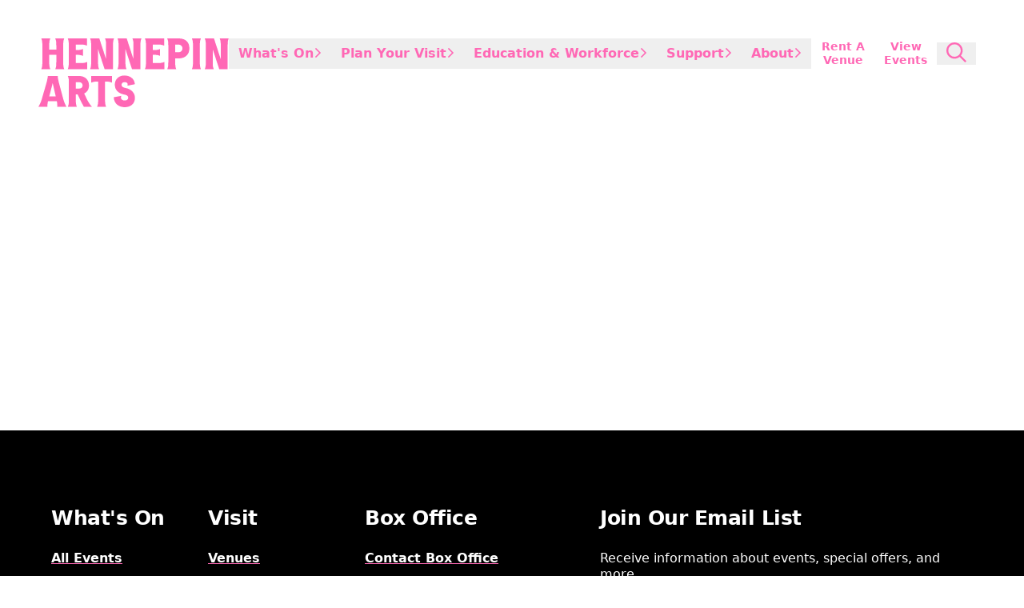

--- FILE ---
content_type: text/html;charset=utf-8
request_url: https://hennepinarts.org/events?refinementList%5Bvenue%5D%5B0%5D=Dudley%20Riggs%20Theatre
body_size: 74290
content:
<!DOCTYPE html><html  lang="en"><head><meta charset="utf-8">
<meta name="viewport" content="width=device-width, initial-scale=1">
<style id="nuxt-ui-colors">:root {
--color-primary-50: 229 244 255;
--color-primary-100: 204 232 255;
--color-primary-200: 153 209 255;
--color-primary-300: 102 186 255;
--color-primary-400: 51 163 255;
--color-primary-500: 0 140 255;
--color-primary-600: 0 112 204;
--color-primary-700: 0 84 153;
--color-primary-800: 0 56 102;
--color-primary-900: 0 28 51;
--color-primary-950: 0 14 25;
--color-primary-DEFAULT: 0 140 255;
--color-primary-DEFAULT: var(--color-primary-500);

--color-gray-50: 250 250 250;
--color-gray-100: 246 246 246;
--color-gray-200: 229 229 229;
--color-gray-300: 197 197 197;
--color-gray-400: 146 146 146;
--color-gray-500: 128 128 128;
--color-gray-600: 82 82 82;
--color-gray-700: 77 77 77;
--color-gray-800: 38 38 38;
--color-gray-900: 26 26 26;
--color-gray-950: 0 0 0;
--color-gray-DEFAULT: 128 128 128;
}

.dark {
  --color-primary-DEFAULT: var(--color-primary-400);
}
</style>
<style id="nuxt-ui-variables">:root {
  --header-height: 6.375rem;

  --ui-foreground: 0 0 0;
--ui-background: 255 255 255;
}

.dark {
  
}</style>
<title>Events - Hennepin Arts</title>
<style>:root{--vc-clr-primary:#000;--vc-clr-secondary:#090f207f;--vc-clr-white:#fff}.carousel,.carousel *{box-sizing:border-box}.carousel{height:var(--vc-carousel-height);overscroll-behavior:none;position:relative;touch-action:pan-y;z-index:1}.carousel.is-dragging{touch-action:none}.carousel__track{display:flex;gap:var(--vc-slide-gap);height:100%;list-style:none;margin:0!important;padding:0!important;position:relative;transition:transform ease-out;transition-duration:var(--vc-transition-duration);width:100%}.carousel__viewport{height:100%;overflow:hidden;width:100%}.carousel__sr-only{border:0;clip:rect(0,0,0,0);height:1px;margin:-1px;overflow:hidden;padding:0;position:absolute;width:1px}.carousel.is-ttb .carousel__track{flex-direction:column}.carousel.is-btt .carousel__track{flex-direction:column-reverse}.carousel.is-vertical .carousel__slide--clone:first-child{margin-block-start:var(--vc-cloned-offset)}.carousel:not(.is-vertical) .carousel__slide--clone:first-child{margin-inline-start:var(--vc-cloned-offset)}.carousel.is-effect-fade .carousel__track{display:grid;grid-template-columns:100%;grid-template-rows:100%;transition:none}.carousel.is-effect-fade .carousel__slide{grid-area:1/1;height:100%!important;opacity:0;pointer-events:none;transition:opacity ease-in-out;transition-duration:var(--vc-transition-duration);width:100%!important}.carousel.is-effect-fade .carousel__slide--active{opacity:1;pointer-events:auto}:root{--vc-icn-width:1.2em}.carousel__icon{fill:currentColor;height:var(--vc-icn-width);width:var(--vc-icn-width)}:root{--vc-nav-background:transparent;--vc-nav-border-radius:0;--vc-nav-color:var(--vc-clr-primary);--vc-nav-color-hover:var(--vc-clr-secondary);--vc-nav-height:30px;--vc-nav-width:30px}.carousel__next,.carousel__prev{align-items:center;background:var(--vc-nav-background);border:0;border-radius:var(--vc-nav-border-radius);box-sizing:content-box;color:var(--vc-nav-color);cursor:pointer;display:flex;font-size:var(--vc-nav-height);height:var(--vc-nav-height);justify-content:center;margin:0 10px;padding:0;position:absolute;text-align:center;top:50%;transform:translateY(-50%);width:var(--vc-nav-width)}.carousel__next--disabled,.carousel__prev--disabled{cursor:not-allowed;opacity:.5}.carousel__next{right:0}.carousel__prev{left:0}.carousel.is-btt .carousel__next{top:0}.carousel.is-btt .carousel__prev{bottom:0}.carousel.is-rtl .carousel__next{left:0;right:auto}.carousel.is-rtl .carousel__prev{left:auto;right:0}.carousel.is-ttb .carousel__next{bottom:0}.carousel.is-ttb .carousel__prev{top:0}.carousel.is-vertical .carousel__next,.carousel.is-vertical .carousel__prev{left:auto;margin:5px auto;right:50%;top:auto;transform:translate(50%)}@media (hover:hover){.carousel__next:hover,.carousel__prev:hover{color:var(--vc-nav-color-hover)}}:root{--vc-pgn-active-color:var(--vc-clr-primary);--vc-pgn-background-color:var(--vc-clr-secondary);--vc-pgn-border-radius:0;--vc-pgn-height:4px;--vc-pgn-margin:6px 5px;--vc-pgn-width:16px}.carousel__pagination{bottom:5px;display:flex;justify-content:center;left:50%;line-height:0;list-style:none!important;margin:0!important;padding:0!important;position:absolute;transform:translate(-50%)}.carousel__pagination-button{background-color:var(--vc-pgn-background-color);border:0;border-radius:var(--vc-pgn-border-radius);cursor:pointer;display:block;height:var(--vc-pgn-height);margin:var(--vc-pgn-margin);padding:0;width:var(--vc-pgn-width)}.carousel__pagination-button--active{background-color:var(--vc-pgn-active-color)}@media (hover:hover){.carousel__pagination-button:hover{background-color:var(--vc-pgn-active-color)}}.carousel.is-vertical .carousel__pagination{bottom:50%;flex-direction:column;left:auto;right:5px;transform:translateY(50%)}.carousel.is-vertical .carousel__pagination-button{height:var(--vc-pgn-width);width:var(--vc-pgn-height)}.carousel.is-btt .carousel__pagination{flex-direction:column-reverse}.carousel__slide{align-items:center;display:flex;flex-shrink:0;justify-content:center;margin:0;transform:translateZ(0)}</style>
<style>@font-face{font-family:GTAmerica;src:local("GTAmerica Bold"),url(/fonts/GTAmerica-700.woff2) format(woff2);font-display:swap;font-weight:700;font-style:normal}@font-face{font-family:GTAmerica;src:local("GTAmerica Bold Italic"),url(/fonts/GTAmerica-700-Italic.woff2) format(woff2);font-display:swap;font-weight:700;font-style:italic}@font-face{font-family:LektoratCondensed;src:local("LektoratCondensed SemiBold"),url(/fonts/LektoratCondensed-600.woff2) format(woff2);font-display:swap;font-weight:600;font-style:normal}@font-face{font-family:LektoratCondensed;src:local("LektoratCondensed Black"),url(/fonts/LektoratCondensed-900.woff2) format(woff2);font-display:swap;font-weight:900;font-style:normal}@font-face{font-family:GTAmerica;src:local("GTAmerica Regular"),local("GTAmerica"),url(/fonts/GTAmerica-400.woff2) format(woff2);font-display:swap;font-weight:400;font-style:normal}@font-face{font-family:GTAmerica;src:local("GTAmerica Regular Italic"),local("GTAmerica Italic"),url(/fonts/GTAmerica-400-Italic.woff2) format(woff2);font-display:swap;font-weight:400;font-style:italic}@font-face{font-family:LektoratCondensed;src:local("LektoratCondensed Light"),url(/fonts/LektoratCondensed-300.woff2) format(woff2);font-display:swap;font-weight:300;font-style:normal}@font-face{font-family:HennepinArts;src:local("HennepinArts Regular"),local("HennepinArts"),url(/fonts/HennepinArts-400.woff2) format(woff2);font-display:swap;font-weight:400;font-style:normal}*,:after,:before{--tw-border-spacing-x:0;--tw-border-spacing-y:0;--tw-translate-x:0;--tw-translate-y:0;--tw-rotate:0;--tw-skew-x:0;--tw-skew-y:0;--tw-scale-x:1;--tw-scale-y:1;--tw-pan-x: ;--tw-pan-y: ;--tw-pinch-zoom: ;--tw-scroll-snap-strictness:proximity;--tw-gradient-from-position: ;--tw-gradient-via-position: ;--tw-gradient-to-position: ;--tw-ordinal: ;--tw-slashed-zero: ;--tw-numeric-figure: ;--tw-numeric-spacing: ;--tw-numeric-fraction: ;--tw-ring-inset: ;--tw-ring-offset-width:0px;--tw-ring-offset-color:#fff;--tw-ring-color:rgba(59,130,246,.5);--tw-ring-offset-shadow:0 0 #0000;--tw-ring-shadow:0 0 #0000;--tw-shadow:0 0 #0000;--tw-shadow-colored:0 0 #0000;--tw-blur: ;--tw-brightness: ;--tw-contrast: ;--tw-grayscale: ;--tw-hue-rotate: ;--tw-invert: ;--tw-saturate: ;--tw-sepia: ;--tw-drop-shadow: ;--tw-backdrop-blur: ;--tw-backdrop-brightness: ;--tw-backdrop-contrast: ;--tw-backdrop-grayscale: ;--tw-backdrop-hue-rotate: ;--tw-backdrop-invert: ;--tw-backdrop-opacity: ;--tw-backdrop-saturate: ;--tw-backdrop-sepia: ;--tw-contain-size: ;--tw-contain-layout: ;--tw-contain-paint: ;--tw-contain-style: }::backdrop{--tw-border-spacing-x:0;--tw-border-spacing-y:0;--tw-translate-x:0;--tw-translate-y:0;--tw-rotate:0;--tw-skew-x:0;--tw-skew-y:0;--tw-scale-x:1;--tw-scale-y:1;--tw-pan-x: ;--tw-pan-y: ;--tw-pinch-zoom: ;--tw-scroll-snap-strictness:proximity;--tw-gradient-from-position: ;--tw-gradient-via-position: ;--tw-gradient-to-position: ;--tw-ordinal: ;--tw-slashed-zero: ;--tw-numeric-figure: ;--tw-numeric-spacing: ;--tw-numeric-fraction: ;--tw-ring-inset: ;--tw-ring-offset-width:0px;--tw-ring-offset-color:#fff;--tw-ring-color:rgba(59,130,246,.5);--tw-ring-offset-shadow:0 0 #0000;--tw-ring-shadow:0 0 #0000;--tw-shadow:0 0 #0000;--tw-shadow-colored:0 0 #0000;--tw-blur: ;--tw-brightness: ;--tw-contrast: ;--tw-grayscale: ;--tw-hue-rotate: ;--tw-invert: ;--tw-saturate: ;--tw-sepia: ;--tw-drop-shadow: ;--tw-backdrop-blur: ;--tw-backdrop-brightness: ;--tw-backdrop-contrast: ;--tw-backdrop-grayscale: ;--tw-backdrop-hue-rotate: ;--tw-backdrop-invert: ;--tw-backdrop-opacity: ;--tw-backdrop-saturate: ;--tw-backdrop-sepia: ;--tw-contain-size: ;--tw-contain-layout: ;--tw-contain-paint: ;--tw-contain-style: }/*! tailwindcss v3.4.17 | MIT License | https://tailwindcss.com*/*,:after,:before{border-color:rgb(var(--color-gray-200)/1);border-style:solid;border-width:0;box-sizing:border-box}:after,:before{--tw-content:""}:host,html{line-height:1.5;-webkit-text-size-adjust:100%;font-family:GTAmerica,ui-sans-serif,system-ui,sans-serif,Apple Color Emoji,Segoe UI Emoji,Segoe UI Symbol,Noto Color Emoji;font-feature-settings:normal;font-variation-settings:normal;-moz-tab-size:4;-o-tab-size:4;tab-size:4;-webkit-tap-highlight-color:transparent}body{line-height:inherit;margin:0}hr{border-top-width:1px;color:inherit;height:0}abbr:where([title]){-webkit-text-decoration:underline dotted;text-decoration:underline dotted}h1,h2,h3,h4,h5,h6{font-size:inherit;font-weight:inherit}a{color:inherit;text-decoration:inherit}b,strong{font-weight:bolder}code,kbd,pre,samp{font-family:ui-monospace,SFMono-Regular,Menlo,Monaco,Consolas,Liberation Mono,Courier New,monospace;font-feature-settings:normal;font-size:1em;font-variation-settings:normal}small{font-size:80%}sub,sup{font-size:75%;line-height:0;position:relative;vertical-align:baseline}sub{bottom:-.25em}sup{top:-.5em}table{border-collapse:collapse;border-color:inherit;text-indent:0}button,input,optgroup,select,textarea{color:inherit;font-family:inherit;font-feature-settings:inherit;font-size:100%;font-variation-settings:inherit;font-weight:inherit;letter-spacing:inherit;line-height:inherit;margin:0;padding:0}button,select{text-transform:none}button,input:where([type=button]),input:where([type=reset]),input:where([type=submit]){-webkit-appearance:button;background-color:transparent;background-image:none}:-moz-focusring{outline:auto}:-moz-ui-invalid{box-shadow:none}progress{vertical-align:baseline}::-webkit-inner-spin-button,::-webkit-outer-spin-button{height:auto}[type=search]{-webkit-appearance:textfield;outline-offset:-2px}::-webkit-search-decoration{-webkit-appearance:none}::-webkit-file-upload-button{-webkit-appearance:button;font:inherit}summary{display:list-item}blockquote,dd,dl,figure,h1,h2,h3,h4,h5,h6,hr,p,pre{margin:0}fieldset{margin:0}fieldset,legend{padding:0}menu,ol,ul{list-style:none;margin:0;padding:0}dialog{padding:0}textarea{resize:vertical}input::-moz-placeholder,textarea::-moz-placeholder{color:rgb(var(--color-gray-400)/1);opacity:1}input::placeholder,textarea::placeholder{color:rgb(var(--color-gray-400)/1);opacity:1}[role=button],button{cursor:pointer}:disabled{cursor:default}audio,canvas,embed,iframe,img,object,svg,video{display:block;vertical-align:middle}img,video{height:auto;max-width:100%}[hidden]:where(:not([hidden=until-found])){display:none}body{font-size:1rem;line-height:1.25}.h1,h1{font-family:LektoratCondensed,ui-sans-serif,system-ui,sans-serif,Apple Color Emoji,Segoe UI Emoji,Segoe UI Symbol,Noto Color Emoji;font-size:5.625rem;font-size:4.21875rem;font-weight:600;letter-spacing:-.02em;line-height:1.0222}@media (min-width:1024px){.h1,h1{font-size:5.625rem}}.h1 em,h1 em{font-style:normal}.h1 em,.h1 strong,h1 em,h1 strong{font-weight:600}.h1.display,h1.display{font-weight:300;letter-spacing:-.025em;line-height:.9;text-transform:uppercase}.h1.display em,h1.display em{font-weight:600;letter-spacing:0}.h1.display strong,h1.display strong{font-weight:900;letter-spacing:0}.h2,.h3,.h4,.h5,.h6,h2,h3,h4,h5,h6{font-family:GTAmerica,ui-sans-serif,system-ui,sans-serif,Apple Color Emoji,Segoe UI Emoji,Segoe UI Symbol,Noto Color Emoji;font-weight:700}.h2,h2{font-size:3.125rem;font-size:2.5rem;letter-spacing:-.02em;line-height:1.04}@media (min-width:1024px){.h2,h2{font-size:3.125rem}}.h3,h3{font-size:2.375rem;font-size:2.01875rem;line-height:1.0526}@media (min-width:1024px){.h3,h3{font-size:2.375rem}}.h4,h4{font-size:1.875rem;font-size:1.6875rem;line-height:1.0666}@media (min-width:1024px){.h4,h4{font-size:1.875rem}}.h5,h5{font-size:1.5625rem;font-size:1.48438rem;line-height:1.12}@media (min-width:1024px){.h5,h5{font-size:1.5625rem}}.h6,h6{font-size:1.125rem;line-height:1.1111}.rich-text p{white-space:pre-wrap}.container{margin-left:auto;margin-right:auto;padding-left:1.5rem;padding-right:1.5rem;width:100%}@media (min-width:640px){.container{max-width:640px}}@media (min-width:768px){.container{max-width:768px;padding-left:2rem;padding-right:2rem}}@media (min-width:1024px){.container{max-width:1024px;padding-left:3rem;padding-right:3rem}}@media (min-width:1280px){.container{max-width:1280px;padding-left:4rem;padding-right:4rem}}@media (min-width:1440px){.container{max-width:1440px;padding-left:6rem;padding-right:6rem}}.form-input,.form-multiselect,.form-select,.form-textarea{-webkit-appearance:none;-moz-appearance:none;appearance:none;background-color:#fff;border-color:rgb(var(--color-gray-500)/var(--tw-border-opacity,1));border-radius:0;border-width:1px;font-size:1rem;line-height:1.5rem;padding:.5rem .75rem;--tw-shadow:0 0 #0000}.form-input:focus,.form-multiselect:focus,.form-select:focus,.form-textarea:focus{outline:2px solid transparent;outline-offset:2px;--tw-ring-inset:var(--tw-empty, );--tw-ring-offset-width:0px;--tw-ring-offset-color:#fff;--tw-ring-color:#2563eb;--tw-ring-offset-shadow:var(--tw-ring-inset) 0 0 0 var(--tw-ring-offset-width) var(--tw-ring-offset-color);--tw-ring-shadow:var(--tw-ring-inset) 0 0 0 calc(1px + var(--tw-ring-offset-width)) var(--tw-ring-color);border-color:#2563eb;box-shadow:var(--tw-ring-offset-shadow),var(--tw-ring-shadow),var(--tw-shadow)}.form-input::-moz-placeholder,.form-textarea::-moz-placeholder{color:rgb(var(--color-gray-500)/var(--tw-text-opacity,1));opacity:1}.form-input::placeholder,.form-textarea::placeholder{color:rgb(var(--color-gray-500)/var(--tw-text-opacity,1));opacity:1}.form-input::-webkit-datetime-edit-fields-wrapper{padding:0}.form-input::-webkit-date-and-time-value{min-height:1.5em;text-align:inherit}.form-input::-webkit-datetime-edit{display:inline-flex}.form-input::-webkit-datetime-edit,.form-input::-webkit-datetime-edit-day-field,.form-input::-webkit-datetime-edit-hour-field,.form-input::-webkit-datetime-edit-meridiem-field,.form-input::-webkit-datetime-edit-millisecond-field,.form-input::-webkit-datetime-edit-minute-field,.form-input::-webkit-datetime-edit-month-field,.form-input::-webkit-datetime-edit-second-field,.form-input::-webkit-datetime-edit-year-field{padding-bottom:0;padding-top:0}.form-select{background-image:url("data:image/svg+xml;charset=utf-8,%3Csvg xmlns='http://www.w3.org/2000/svg' fill='none' viewBox='0 0 20 20'%3E%3Cpath stroke='%236b7280' stroke-linecap='round' stroke-linejoin='round' stroke-width='1.5' d='m6 8 4 4 4-4'/%3E%3C/svg%3E");background-position:right .5rem center;background-repeat:no-repeat;background-size:1.5em 1.5em;padding-right:2.5rem;-webkit-print-color-adjust:exact;print-color-adjust:exact}.form-select:where([size]:not([size="1"])){background-image:none;background-position:0 0;background-repeat:unset;background-size:initial;padding-right:.75rem;-webkit-print-color-adjust:unset;print-color-adjust:unset}.form-checkbox,.form-radio{-webkit-appearance:none;-moz-appearance:none;appearance:none;background-color:#fff;background-origin:border-box;border-color:rgb(var(--color-gray-500)/var(--tw-border-opacity,1));border-width:1px;color:#2563eb;display:inline-block;flex-shrink:0;height:1rem;padding:0;-webkit-print-color-adjust:exact;print-color-adjust:exact;-webkit-user-select:none;-moz-user-select:none;user-select:none;vertical-align:middle;width:1rem;--tw-shadow:0 0 #0000}.form-checkbox{border-radius:0}.form-radio{border-radius:100%}.form-checkbox:focus,.form-radio:focus{outline:2px solid transparent;outline-offset:2px;--tw-ring-inset:var(--tw-empty, );--tw-ring-offset-width:2px;--tw-ring-offset-color:#fff;--tw-ring-color:#2563eb;--tw-ring-offset-shadow:var(--tw-ring-inset) 0 0 0 var(--tw-ring-offset-width) var(--tw-ring-offset-color);--tw-ring-shadow:var(--tw-ring-inset) 0 0 0 calc(2px + var(--tw-ring-offset-width)) var(--tw-ring-color);box-shadow:var(--tw-ring-offset-shadow),var(--tw-ring-shadow),var(--tw-shadow)}.form-checkbox:checked,.form-radio:checked{background-color:currentColor;background-position:50%;background-repeat:no-repeat;background-size:100% 100%;border-color:transparent}.form-checkbox:checked{background-image:url("data:image/svg+xml;charset=utf-8,%3Csvg xmlns='http://www.w3.org/2000/svg' fill='%23fff' viewBox='0 0 16 16'%3E%3Cpath d='M12.207 4.793a1 1 0 0 1 0 1.414l-5 5a1 1 0 0 1-1.414 0l-2-2a1 1 0 0 1 1.414-1.414L6.5 9.086l4.293-4.293a1 1 0 0 1 1.414 0'/%3E%3C/svg%3E")}@media (forced-colors:active){.form-checkbox:checked{-webkit-appearance:auto;-moz-appearance:auto;appearance:auto}}.form-radio:checked{background-image:url("data:image/svg+xml;charset=utf-8,%3Csvg xmlns='http://www.w3.org/2000/svg' fill='%23fff' viewBox='0 0 16 16'%3E%3Ccircle cx='8' cy='8' r='3'/%3E%3C/svg%3E")}@media (forced-colors:active){.form-radio:checked{-webkit-appearance:auto;-moz-appearance:auto;appearance:auto}}.form-checkbox:checked:focus,.form-checkbox:checked:hover,.form-radio:checked:focus,.form-radio:checked:hover{background-color:currentColor;border-color:transparent}.form-checkbox:indeterminate{background-color:currentColor;background-image:url("data:image/svg+xml;charset=utf-8,%3Csvg xmlns='http://www.w3.org/2000/svg' fill='none' viewBox='0 0 16 16'%3E%3Cpath stroke='%23fff' stroke-linecap='round' stroke-linejoin='round' stroke-width='2' d='M4 8h8'/%3E%3C/svg%3E");background-position:50%;background-repeat:no-repeat;background-size:100% 100%;border-color:transparent}@media (forced-colors:active){.form-checkbox:indeterminate{-webkit-appearance:auto;-moz-appearance:auto;appearance:auto}}.form-checkbox:indeterminate:focus,.form-checkbox:indeterminate:hover{background-color:currentColor;border-color:transparent}.aspect-h-9{--tw-aspect-h:9}.aspect-w-16{padding-bottom:calc(var(--tw-aspect-h)/var(--tw-aspect-w)*100%);position:relative;--tw-aspect-w:16}.aspect-w-16>*{bottom:0;height:100%;left:0;position:absolute;right:0;top:0;width:100%}.prose{color:var(--tw-prose-body)}.prose :where(p):not(:where([class~=not-prose],[class~=not-prose] *)){margin-bottom:1.25em;margin-top:1.25em}.prose :where([class~=lead]):not(:where([class~=not-prose],[class~=not-prose] *)){color:var(--tw-prose-lead);font-size:1.5625rem;line-height:1.12;margin-bottom:1.2em;margin-top:1.2em}.prose :where(a):not(:where([class~=not-prose],[class~=not-prose] *)){color:var(--tw-prose-links);font-weight:700;text-decoration:underline;text-decoration-color:rgb(var(--color-primary-DEFAULT)/1);text-decoration-thickness:2px}.prose :where(strong):not(:where([class~=not-prose],[class~=not-prose] *)){color:var(--tw-prose-bold);font-weight:700}.prose :where(a strong):not(:where([class~=not-prose],[class~=not-prose] *)){color:inherit}.prose :where(blockquote strong):not(:where([class~=not-prose],[class~=not-prose] *)){color:inherit}.prose :where(thead th strong):not(:where([class~=not-prose],[class~=not-prose] *)){color:inherit}.prose :where(ol):not(:where([class~=not-prose],[class~=not-prose] *)){list-style-type:decimal;margin-bottom:1.25em;margin-top:1.25em;padding-inline-start:1.625em}.prose :where(ol[type=A]):not(:where([class~=not-prose],[class~=not-prose] *)){list-style-type:upper-alpha}.prose :where(ol[type=a]):not(:where([class~=not-prose],[class~=not-prose] *)){list-style-type:lower-alpha}.prose :where(ol[type=A s]):not(:where([class~=not-prose],[class~=not-prose] *)){list-style-type:upper-alpha}.prose :where(ol[type=a s]):not(:where([class~=not-prose],[class~=not-prose] *)){list-style-type:lower-alpha}.prose :where(ol[type=I]):not(:where([class~=not-prose],[class~=not-prose] *)){list-style-type:upper-roman}.prose :where(ol[type=i]):not(:where([class~=not-prose],[class~=not-prose] *)){list-style-type:lower-roman}.prose :where(ol[type=I s]):not(:where([class~=not-prose],[class~=not-prose] *)){list-style-type:upper-roman}.prose :where(ol[type=i s]):not(:where([class~=not-prose],[class~=not-prose] *)){list-style-type:lower-roman}.prose :where(ol[type="1"]):not(:where([class~=not-prose],[class~=not-prose] *)){list-style-type:decimal}.prose :where(ul):not(:where([class~=not-prose],[class~=not-prose] *)){list-style-type:disc;margin-bottom:1.25em;margin-top:1.25em;padding-inline-start:1.625em}.prose :where(ol>li):not(:where([class~=not-prose],[class~=not-prose] *))::marker{color:var(--tw-prose-counters);font-weight:700}.prose :where(ul>li):not(:where([class~=not-prose],[class~=not-prose] *))::marker{color:var(--tw-prose-bullets)}.prose :where(dt):not(:where([class~=not-prose],[class~=not-prose] *)){color:var(--tw-prose-headings);font-weight:700;margin-top:1.25em}.prose :where(hr):not(:where([class~=not-prose],[class~=not-prose] *)){border-color:var(--tw-prose-hr);border-top-width:1px;margin-bottom:3em;margin-top:3em}.prose :where(blockquote):not(:where([class~=not-prose],[class~=not-prose] *)){border-inline-start-color:var(--tw-prose-quote-borders);border-inline-start-width:.25rem;color:var(--tw-prose-quotes);font-style:italic;font-weight:700;margin-bottom:1.6em;margin-top:1.6em;padding-inline-start:1em;quotes:"“""”""‘""’"}.prose :where(blockquote p:first-of-type):not(:where([class~=not-prose],[class~=not-prose] *)):before{content:open-quote}.prose :where(blockquote p:last-of-type):not(:where([class~=not-prose],[class~=not-prose] *)):after{content:close-quote}.prose :where(h1):not(:where([class~=not-prose],[class~=not-prose] *)){color:var(--tw-prose-headings);margin-bottom:2rem;margin-top:0}.prose :where(h1 strong):not(:where([class~=not-prose],[class~=not-prose] *)){color:inherit;font-weight:900}.prose :where(h2):not(:where([class~=not-prose],[class~=not-prose] *)){color:var(--tw-prose-headings);margin-bottom:1.75rem;margin-top:3rem}.prose :where(h2 strong):not(:where([class~=not-prose],[class~=not-prose] *)){color:inherit}.prose :where(h3):not(:where([class~=not-prose],[class~=not-prose] *)){color:var(--tw-prose-headings);margin-bottom:1.5rem;margin-top:2.75rem}.prose :where(h3 strong):not(:where([class~=not-prose],[class~=not-prose] *)){color:inherit}.prose :where(h4):not(:where([class~=not-prose],[class~=not-prose] *)){color:var(--tw-prose-headings);margin-bottom:1.25rem;margin-top:2.5rem}.prose :where(h4 strong):not(:where([class~=not-prose],[class~=not-prose] *)){color:inherit}.prose :where(img):not(:where([class~=not-prose],[class~=not-prose] *)){margin-bottom:2em;margin-top:2em}.prose :where(picture):not(:where([class~=not-prose],[class~=not-prose] *)){display:block;margin-bottom:2em;margin-top:2em}.prose :where(video):not(:where([class~=not-prose],[class~=not-prose] *)){margin-bottom:2em;margin-top:2em}.prose :where(kbd):not(:where([class~=not-prose],[class~=not-prose] *)){border-radius:.3125rem;box-shadow:0 0 0 1px rgb(var(--tw-prose-kbd-shadows)/10%),0 3px rgb(var(--tw-prose-kbd-shadows)/10%);color:var(--tw-prose-kbd);font-family:inherit;font-size:.875em;font-weight:400;padding-inline-end:.375em;padding-bottom:.1875em;padding-top:.1875em;padding-inline-start:.375em}.prose :where(code):not(:where([class~=not-prose],[class~=not-prose] *)){color:var(--tw-prose-code);font-size:.875em;font-weight:700}.prose :where(code):not(:where([class~=not-prose],[class~=not-prose] *)):before{content:"`"}.prose :where(code):not(:where([class~=not-prose],[class~=not-prose] *)):after{content:"`"}.prose :where(a code):not(:where([class~=not-prose],[class~=not-prose] *)){color:inherit}.prose :where(h1 code):not(:where([class~=not-prose],[class~=not-prose] *)){color:inherit}.prose :where(h2 code):not(:where([class~=not-prose],[class~=not-prose] *)){color:inherit;font-size:.875em}.prose :where(h3 code):not(:where([class~=not-prose],[class~=not-prose] *)){color:inherit;font-size:.9em}.prose :where(h4 code):not(:where([class~=not-prose],[class~=not-prose] *)){color:inherit}.prose :where(blockquote code):not(:where([class~=not-prose],[class~=not-prose] *)){color:inherit}.prose :where(thead th code):not(:where([class~=not-prose],[class~=not-prose] *)){color:inherit}.prose :where(pre):not(:where([class~=not-prose],[class~=not-prose] *)){background-color:var(--tw-prose-pre-bg);border-radius:.375rem;color:var(--tw-prose-pre-code);font-size:.875em;font-weight:400;line-height:1.7142857;margin-bottom:1.7142857em;margin-top:1.7142857em;overflow-x:auto;padding-inline-end:1.1428571em;padding-bottom:.8571429em;padding-top:.8571429em;padding-inline-start:1.1428571em}.prose :where(pre code):not(:where([class~=not-prose],[class~=not-prose] *)){background-color:transparent;border-radius:0;border-width:0;color:inherit;font-family:inherit;font-size:inherit;font-weight:inherit;line-height:inherit;padding:0}.prose :where(pre code):not(:where([class~=not-prose],[class~=not-prose] *)):before{content:none}.prose :where(pre code):not(:where([class~=not-prose],[class~=not-prose] *)):after{content:none}.prose :where(table):not(:where([class~=not-prose],[class~=not-prose] *)){font-size:.875em;line-height:1.7142857;margin-bottom:2em;margin-top:2em;table-layout:auto;width:100%}.prose :where(thead):not(:where([class~=not-prose],[class~=not-prose] *)){border-bottom-color:var(--tw-prose-th-borders);border-bottom-width:1px}.prose :where(thead th):not(:where([class~=not-prose],[class~=not-prose] *)){color:var(--tw-prose-headings);font-weight:600;padding-inline-end:.5714286em;padding-bottom:.5714286em;padding-inline-start:.5714286em;vertical-align:bottom}.prose :where(tbody tr):not(:where([class~=not-prose],[class~=not-prose] *)){border-bottom-color:var(--tw-prose-td-borders);border-bottom-width:1px}.prose :where(tbody tr:last-child):not(:where([class~=not-prose],[class~=not-prose] *)){border-bottom-width:0}.prose :where(tbody td):not(:where([class~=not-prose],[class~=not-prose] *)){vertical-align:baseline}.prose :where(tfoot):not(:where([class~=not-prose],[class~=not-prose] *)){border-top-color:var(--tw-prose-th-borders);border-top-width:1px}.prose :where(tfoot td):not(:where([class~=not-prose],[class~=not-prose] *)){vertical-align:top}.prose :where(th,td):not(:where([class~=not-prose],[class~=not-prose] *)){text-align:start}.prose :where(figure>*):not(:where([class~=not-prose],[class~=not-prose] *)){margin-bottom:0;margin-top:0}.prose :where(figcaption):not(:where([class~=not-prose],[class~=not-prose] *)){color:var(--tw-prose-captions);font-size:.875em;line-height:1.4285714;margin-top:.8571429em}.prose{--tw-prose-body:rgb(var(--ui-foreground)/1);--tw-prose-headings:rgb(var(--ui-foreground)/1);--tw-prose-lead:rgb(var(--ui-foreground)/1);--tw-prose-links:rgb(var(--ui-foreground)/1);--tw-prose-bold:rgb(var(--ui-foreground)/1);--tw-prose-counters:rgb(var(--color-gray-700)/1);--tw-prose-bullets:rgb(var(--color-gray-400)/1);--tw-prose-hr:rgb(var(--ui-foreground)/1);--tw-prose-quotes:rgb(var(--ui-foreground)/1);--tw-prose-quote-borders:rgb(var(--color-gray-300)/1);--tw-prose-captions:rgb(var(--ui-foreground)/1);--tw-prose-kbd:#111827;--tw-prose-kbd-shadows:17 24 39;--tw-prose-code:rgb(var(--ui-foreground)/1);--tw-prose-pre-code:rgb(var(--ui-foreground)/1);--tw-prose-pre-bg:rgb(var(--color-gray-100)/1);--tw-prose-th-borders:rgb(var(--color-gray-300)/1);--tw-prose-td-borders:rgb(var(--color-gray-100)/1);--tw-prose-invert-body:#d1d5db;--tw-prose-invert-headings:#fff;--tw-prose-invert-lead:#9ca3af;--tw-prose-invert-links:#fff;--tw-prose-invert-bold:#fff;--tw-prose-invert-counters:#9ca3af;--tw-prose-invert-bullets:#4b5563;--tw-prose-invert-hr:#374151;--tw-prose-invert-quotes:#f3f4f6;--tw-prose-invert-quote-borders:#374151;--tw-prose-invert-captions:#9ca3af;--tw-prose-invert-kbd:#fff;--tw-prose-invert-kbd-shadows:255 255 255;--tw-prose-invert-code:#fff;--tw-prose-invert-pre-code:#d1d5db;--tw-prose-invert-pre-bg:rgba(0,0,0,.5);--tw-prose-invert-th-borders:#4b5563;--tw-prose-invert-td-borders:#374151;font-size:1rem;line-height:1.25}.prose :where(picture>img):not(:where([class~=not-prose],[class~=not-prose] *)){margin-bottom:0;margin-top:0}.prose :where(li):not(:where([class~=not-prose],[class~=not-prose] *)){margin-bottom:.5em;margin-top:.5em}.prose :where(ol>li):not(:where([class~=not-prose],[class~=not-prose] *)){padding-inline-start:.375em}.prose :where(ul>li):not(:where([class~=not-prose],[class~=not-prose] *)){padding-inline-start:.375em}.prose :where(.prose>ul>li p):not(:where([class~=not-prose],[class~=not-prose] *)){margin-bottom:.75em;margin-top:.75em}.prose :where(.prose>ul>li>p:first-child):not(:where([class~=not-prose],[class~=not-prose] *)){margin-top:1.25em}.prose :where(.prose>ul>li>p:last-child):not(:where([class~=not-prose],[class~=not-prose] *)){margin-bottom:1.25em}.prose :where(.prose>ol>li>p:first-child):not(:where([class~=not-prose],[class~=not-prose] *)){margin-top:1.25em}.prose :where(.prose>ol>li>p:last-child):not(:where([class~=not-prose],[class~=not-prose] *)){margin-bottom:1.25em}.prose :where(ul ul,ul ol,ol ul,ol ol):not(:where([class~=not-prose],[class~=not-prose] *)){margin-bottom:.75em;margin-top:.75em}.prose :where(dl):not(:where([class~=not-prose],[class~=not-prose] *)){margin-bottom:1.25em;margin-top:1.25em}.prose :where(dd):not(:where([class~=not-prose],[class~=not-prose] *)){margin-top:.5em;padding-inline-start:1.625em}.prose :where(hr+*):not(:where([class~=not-prose],[class~=not-prose] *)){margin-top:0}.prose :where(h2+*):not(:where([class~=not-prose],[class~=not-prose] *)){margin-top:0}.prose :where(h3+*):not(:where([class~=not-prose],[class~=not-prose] *)){margin-top:0}.prose :where(h4+*):not(:where([class~=not-prose],[class~=not-prose] *)){margin-top:0}.prose :where(thead th:first-child):not(:where([class~=not-prose],[class~=not-prose] *)){padding-inline-start:0}.prose :where(thead th:last-child):not(:where([class~=not-prose],[class~=not-prose] *)){padding-inline-end:0}.prose :where(tbody td,tfoot td):not(:where([class~=not-prose],[class~=not-prose] *)){padding-inline-end:.5714286em;padding-bottom:.5714286em;padding-top:.5714286em;padding-inline-start:.5714286em}.prose :where(tbody td:first-child,tfoot td:first-child):not(:where([class~=not-prose],[class~=not-prose] *)){padding-inline-start:0}.prose :where(tbody td:last-child,tfoot td:last-child):not(:where([class~=not-prose],[class~=not-prose] *)){padding-inline-end:0}.prose :where(figure):not(:where([class~=not-prose],[class~=not-prose] *)){margin-bottom:2em;margin-top:2em}.prose :where(.prose>:first-child):not(:where([class~=not-prose],[class~=not-prose] *)){margin-top:0}.prose :where(.prose>:last-child):not(:where([class~=not-prose],[class~=not-prose] *)){margin-bottom:0}.prose :where(a:hover):not(:where([class~=not-prose],[class~=not-prose] *)){color:rgb(var(--color-primary-DEFAULT)/1)}.prose :where(h5):not(:where([class~=not-prose],[class~=not-prose] *)){margin-bottom:1rem;margin-top:2.25rem}.prose :where(h6):not(:where([class~=not-prose],[class~=not-prose] *)){margin-bottom:.75rem;margin-top:2rem}.prose :where(table th):not(:where([class~=not-prose],[class~=not-prose] *)){font-weight:700}.sr-only{height:1px;margin:-1px;overflow:hidden;padding:0;position:absolute;width:1px;clip:rect(0,0,0,0);border-width:0;white-space:nowrap}.pointer-events-none{pointer-events:none}.pointer-events-auto{pointer-events:auto}.visible{visibility:visible}.invisible{visibility:hidden}.static{position:static}.fixed{position:fixed}.absolute{position:absolute}.relative{position:relative}.sticky{position:sticky}.inset-0{top:0;right:0;bottom:0;left:0}.inset-x-0{left:0;right:0}.inset-y-0{bottom:0;top:0}.-bottom-1{bottom:-.25rem}.-bottom-\[0\.5px\]{bottom:-.5px}.-left-1{left:-.25rem}.-right-1{right:-.25rem}.-top-1{top:-.25rem}.bottom-0{bottom:0}.bottom-4{bottom:1rem}.bottom-auto{bottom:auto}.end-0{inset-inline-end:0}.end-4{inset-inline-end:1rem}.left-0{left:0}.left-0\.5{left:.125rem}.left-1\/2{left:50%}.left-\[4px\]{left:4px}.left-\[55\%\]{left:55%}.left-\[57\.5\%\]{left:57.5%}.left-auto{left:auto}.right-0{right:0}.right-3{right:.75rem}.right-6{right:1.5rem}.right-\[0\.4375rem\]{right:.4375rem}.start-0{inset-inline-start:0}.start-4{inset-inline-start:1rem}.top-0{top:0}.top-1\/2{top:50%}.top-3{top:.75rem}.top-6{top:1.5rem}.top-\[4px\]{top:4px}.top-\[calc\(50\%-1px\)\]{top:calc(50% - 1px)}.top-full{top:100%}.top-px{top:1px}.z-10{z-index:10}.z-20{z-index:20}.z-50{z-index:50}.z-\[100\]{z-index:100}.z-\[1\]{z-index:1}.z-\[55\]{z-index:55}.order-1{order:1}.order-2{order:2}.order-3{order:3}.col-span-12{grid-column:span 12/span 12}.col-start-1{grid-column-start:1}.col-start-2{grid-column-start:2}.col-end-12{grid-column-end:12}.col-end-13{grid-column-end:13}.col-end-4{grid-column-end:4}.row-start-1{grid-row-start:1}.-m-1\.5{margin:-.375rem}.m-0{margin:0}.m-0\.5{margin:.125rem}.m-auto{margin:auto}.-mx-1{margin-left:-.25rem;margin-right:-.25rem}.-mx-2{margin-left:-.5rem;margin-right:-.5rem}.-mx-6{margin-left:-1.5rem;margin-right:-1.5rem}.-my-1\.5{margin-bottom:-.375rem;margin-top:-.375rem}.mx-0{margin-left:0;margin-right:0}.mx-1{margin-left:.25rem;margin-right:.25rem}.mx-2{margin-left:.5rem;margin-right:.5rem}.mx-3{margin-left:.75rem;margin-right:.75rem}.mx-auto{margin-left:auto;margin-right:auto}.my-0{margin-bottom:0;margin-top:0}.my-12{margin-bottom:3rem;margin-top:3rem}.my-2{margin-bottom:.5rem;margin-top:.5rem}.my-5{margin-bottom:1.25rem;margin-top:1.25rem}.my-6{margin-bottom:1.5rem;margin-top:1.5rem}.\!mb-0{margin-bottom:0!important}.-mb-6{margin-bottom:-1.5rem}.-mb-\[--block-spacing-tight\]{margin-bottom:calc(var(--block-spacing-tight)*-1)}.-mb-px{margin-bottom:-1px}.-me-1\.5{margin-inline-end:-.375rem}.-mr-6{margin-right:-1.5rem}.-mt-1{margin-top:-.25rem}.-mt-12{margin-top:-3rem}.-mt-2{margin-top:-.5rem}.-mt-4{margin-top:-1rem}.-mt-44{margin-top:-11rem}.-mt-6{margin-top:-1.5rem}.-mt-\[--block-spacing-tight\]{margin-top:calc(var(--block-spacing-tight)*-1)}.-mt-\[60px\]{margin-top:-60px}.-mt-\[calc\(var\(--block-spacing\)\+var\(--block-spacing-tight\)\)\]{margin-top:calc(var(--block-spacing)*-1 + var(--block-spacing-tight)*-1)}.-mt-\[calc\(var\(--block-spacing\)_\*_2\)\]{margin-top:calc(var(--block-spacing)*2*-1)}.mb-1{margin-bottom:.25rem}.mb-1\.5{margin-bottom:.375rem}.mb-12{margin-bottom:3rem}.mb-2{margin-bottom:.5rem}.mb-3{margin-bottom:.75rem}.mb-36{margin-bottom:9rem}.mb-4{margin-bottom:1rem}.mb-6{margin-bottom:1.5rem}.mb-8{margin-bottom:2rem}.me-2{margin-inline-end:.5rem}.ml-auto{margin-left:auto}.mr-1{margin-right:.25rem}.mr-2{margin-right:.5rem}.mr-4{margin-right:1rem}.ms-3{margin-inline-start:.75rem}.ms-auto{margin-inline-start:auto}.mt-0{margin-top:0}.mt-1{margin-top:.25rem}.mt-12{margin-top:3rem}.mt-18{margin-top:4.5rem}.mt-2{margin-top:.5rem}.mt-24{margin-top:6rem}.mt-3{margin-top:.75rem}.mt-36{margin-top:9rem}.mt-4{margin-top:1rem}.mt-5{margin-top:1.25rem}.mt-6{margin-top:1.5rem}.mt-64{margin-top:16rem}.mt-\[--block-spacing-tight\]{margin-top:var(--block-spacing-tight)}.line-clamp-1{display:-webkit-box;overflow:hidden;-webkit-box-orient:vertical;-webkit-line-clamp:1}.block{display:block}.inline-block{display:inline-block}.inline{display:inline}.flex{display:flex}.inline-flex{display:inline-flex}.table{display:table}.table-cell{display:table-cell}.grid{display:grid}.inline-grid{display:inline-grid}.hidden{display:none}.h-0{height:0}.h-0\.5{height:.125rem}.h-1{height:.25rem}.h-1\.5{height:.375rem}.h-10{height:2.5rem}.h-12{height:3rem}.h-14{height:3.5rem}.h-16{height:4rem}.h-18{height:4.5rem}.h-2{height:.5rem}.h-2\.5{height:.625rem}.h-20{height:5rem}.h-3{height:.75rem}.h-3\.5{height:.875rem}.h-4{height:1rem}.h-5{height:1.25rem}.h-6{height:1.5rem}.h-7{height:1.75rem}.h-8{height:2rem}.h-\[--header-breadcrumbs-height\]{height:var(--header-breadcrumbs-height)}.h-\[--header-height\]{height:var(--header-height)}.h-\[--header-main-height\]{height:var(--header-main-height)}.h-\[102\%\]{height:102%}.h-\[12px\]{height:12px}.h-\[14px\]{height:14px}.h-\[18px\]{height:18px}.h-\[20px\]{height:20px}.h-\[22px\]{height:22px}.h-\[25px\]{height:25px}.h-\[30px\]{height:30px}.h-\[3px\]{height:3px}.h-\[4px\]{height:4px}.h-\[5px\]{height:5px}.h-\[7\.5rem\]{height:7.5rem}.h-auto{height:auto}.h-full{height:100%}.h-px{height:1px}.h-screen{height:100vh}.max-h-60{max-height:15rem}.max-h-72{max-height:18rem}.max-h-96{max-height:24rem}.max-h-\[192px\]{max-height:192px}.max-h-\[60\%\]{max-height:60%}.max-h-screen{max-height:100vh}.min-h-0{min-height:0}.min-h-18{min-height:4.5rem}.min-h-48{min-height:12rem}.min-h-\[38px\]{min-height:38px}.min-h-\[40rem\]{min-height:40rem}.min-h-\[48rem\]{min-height:48rem}.min-h-\[calc\(100vh-var\(--header-height\)\)\]{min-height:calc(100vh - var(--header-height))}.min-h-\[calc\(40rem_\+_\(var\(--header-height\)_-_var\(--header-padding-y\)\)\)\]{min-height:calc(40rem + var(--header-height) - var(--header-padding-y))}.min-h-full{min-height:100%}.w-0{width:0}.w-10{width:2.5rem}.w-11{width:2.75rem}.w-12{width:3rem}.w-14{width:3.5rem}.w-16{width:4rem}.w-18{width:4.5rem}.w-2{width:.5rem}.w-2\.5{width:.625rem}.w-20{width:5rem}.w-3{width:.75rem}.w-3\/4{width:75%}.w-4{width:1rem}.w-48{width:12rem}.w-5{width:1.25rem}.w-6{width:1.5rem}.w-7{width:1.75rem}.w-8{width:2rem}.w-9{width:2.25rem}.w-\[12\.5\%\]{width:12.5%}.w-\[12px\]{width:12px}.w-\[148px\]{width:148px}.w-\[14px\]{width:14px}.w-\[18px\]{width:18px}.w-\[20px\]{width:20px}.w-\[22px\]{width:22px}.w-\[3\.25rem\]{width:3.25rem}.w-\[3\.75rem\]{width:3.75rem}.w-\[30px\]{width:30px}.w-\[82px\]{width:82px}.w-\[calc\(100\%\+0\.5rem\)\]{width:calc(100% + .5rem)}.w-\[calc\(100\%_\+_16px\)\]{width:calc(100% + 16px)}.w-\[calc\(100\%_\+_theme\(spacing\.6\)\)\]{width:calc(100% + 1.5rem)}.w-auto{width:auto}.w-fit{width:-moz-fit-content;width:fit-content}.w-full{width:100%}.w-px{width:1px}.w-screen{width:100vw}.min-w-0{min-width:0}.min-w-48{min-width:12rem}.min-w-64{min-width:16rem}.min-w-\[0\.375rem\]{min-width:.375rem}.min-w-\[0\.5rem\]{min-width:.5rem}.min-w-\[0\.625rem\]{min-width:.625rem}.min-w-\[0\.75rem\]{min-width:.75rem}.min-w-\[0\.875rem\]{min-width:.875rem}.min-w-\[1\.25rem\]{min-width:1.25rem}.min-w-\[16px\]{min-width:16px}.min-w-\[1rem\]{min-width:1rem}.min-w-\[20px\]{min-width:20px}.min-w-\[24px\]{min-width:24px}.min-w-\[4px\]{min-width:4px}.min-w-\[5px\]{min-width:5px}.min-w-fit{min-width:-moz-fit-content;min-width:fit-content}.min-w-full{min-width:100%}.max-w-3xl{max-width:48rem}.max-w-40{max-width:10rem}.max-w-48{max-width:12rem}.max-w-5xl{max-width:64rem}.max-w-60{max-width:15rem}.max-w-7xl{max-width:80rem}.max-w-\[1600px\]{max-width:1600px}.max-w-\[175\%\]{max-width:175%}.max-w-full{max-width:100%}.max-w-md{max-width:28rem}.max-w-none{max-width:none}.max-w-sm{max-width:24rem}.max-w-xs{max-width:20rem}.flex-1{flex:1 1 0%}.flex-none{flex:none}.flex-shrink{flex-shrink:1}.flex-shrink-0,.shrink-0{flex-shrink:0}.basis-96{flex-basis:24rem}.basis-full{flex-basis:100%}.table-fixed{table-layout:fixed}.-translate-x-1\/2{--tw-translate-x:-50%}.-translate-x-1\/2,.-translate-x-full{transform:translate(var(--tw-translate-x),var(--tw-translate-y)) rotate(var(--tw-rotate)) skew(var(--tw-skew-x)) skewY(var(--tw-skew-y)) scaleX(var(--tw-scale-x)) scaleY(var(--tw-scale-y))}.-translate-x-full{--tw-translate-x:-100%}.-translate-y-1\/2{--tw-translate-y:-50%}.-translate-y-1\/2,.-translate-y-2{transform:translate(var(--tw-translate-x),var(--tw-translate-y)) rotate(var(--tw-rotate)) skew(var(--tw-skew-x)) skewY(var(--tw-skew-y)) scaleX(var(--tw-scale-x)) scaleY(var(--tw-scale-y))}.-translate-y-2{--tw-translate-y:-.5rem}.-translate-y-full{--tw-translate-y:-100%}.-translate-y-full,.translate-x-0{transform:translate(var(--tw-translate-x),var(--tw-translate-y)) rotate(var(--tw-rotate)) skew(var(--tw-skew-x)) skewY(var(--tw-skew-y)) scaleX(var(--tw-scale-x)) scaleY(var(--tw-scale-y))}.translate-x-0{--tw-translate-x:0px}.translate-x-1\/2{--tw-translate-x:50%}.translate-x-1\/2,.translate-x-2{transform:translate(var(--tw-translate-x),var(--tw-translate-y)) rotate(var(--tw-rotate)) skew(var(--tw-skew-x)) skewY(var(--tw-skew-y)) scaleX(var(--tw-scale-x)) scaleY(var(--tw-scale-y))}.translate-x-2{--tw-translate-x:.5rem}.translate-x-2\.5{--tw-translate-x:.625rem}.translate-x-2\.5,.translate-x-3{transform:translate(var(--tw-translate-x),var(--tw-translate-y)) rotate(var(--tw-rotate)) skew(var(--tw-skew-x)) skewY(var(--tw-skew-y)) scaleX(var(--tw-scale-x)) scaleY(var(--tw-scale-y))}.translate-x-3{--tw-translate-x:.75rem}.translate-x-4{--tw-translate-x:1rem}.translate-x-4,.translate-x-5{transform:translate(var(--tw-translate-x),var(--tw-translate-y)) rotate(var(--tw-rotate)) skew(var(--tw-skew-x)) skewY(var(--tw-skew-y)) scaleX(var(--tw-scale-x)) scaleY(var(--tw-scale-y))}.translate-x-5{--tw-translate-x:1.25rem}.translate-x-6{--tw-translate-x:1.5rem}.translate-x-6,.translate-x-7{transform:translate(var(--tw-translate-x),var(--tw-translate-y)) rotate(var(--tw-rotate)) skew(var(--tw-skew-x)) skewY(var(--tw-skew-y)) scaleX(var(--tw-scale-x)) scaleY(var(--tw-scale-y))}.translate-x-7{--tw-translate-x:1.75rem}.translate-x-full{--tw-translate-x:100%}.translate-x-full,.translate-y-0{transform:translate(var(--tw-translate-x),var(--tw-translate-y)) rotate(var(--tw-rotate)) skew(var(--tw-skew-x)) skewY(var(--tw-skew-y)) scaleX(var(--tw-scale-x)) scaleY(var(--tw-scale-y))}.translate-y-0{--tw-translate-y:0px}.translate-y-1{--tw-translate-y:.25rem}.translate-y-1,.translate-y-1\/2{transform:translate(var(--tw-translate-x),var(--tw-translate-y)) rotate(var(--tw-rotate)) skew(var(--tw-skew-x)) skewY(var(--tw-skew-y)) scaleX(var(--tw-scale-x)) scaleY(var(--tw-scale-y))}.translate-y-1\/2{--tw-translate-y:50%}.translate-y-12{--tw-translate-y:3rem}.translate-y-12,.translate-y-2{transform:translate(var(--tw-translate-x),var(--tw-translate-y)) rotate(var(--tw-rotate)) skew(var(--tw-skew-x)) skewY(var(--tw-skew-y)) scaleX(var(--tw-scale-x)) scaleY(var(--tw-scale-y))}.translate-y-2{--tw-translate-y:.5rem}.translate-y-4{--tw-translate-y:1rem}.translate-y-4,.translate-y-full{transform:translate(var(--tw-translate-x),var(--tw-translate-y)) rotate(var(--tw-rotate)) skew(var(--tw-skew-x)) skewY(var(--tw-skew-y)) scaleX(var(--tw-scale-x)) scaleY(var(--tw-scale-y))}.translate-y-full{--tw-translate-y:100%}.-rotate-180{--tw-rotate:-180deg}.-rotate-180,.-rotate-45{transform:translate(var(--tw-translate-x),var(--tw-translate-y)) rotate(var(--tw-rotate)) skew(var(--tw-skew-x)) skewY(var(--tw-skew-y)) scaleX(var(--tw-scale-x)) scaleY(var(--tw-scale-y))}.-rotate-45{--tw-rotate:-45deg}.rotate-180{--tw-rotate:180deg}.rotate-180,.rotate-45{transform:translate(var(--tw-translate-x),var(--tw-translate-y)) rotate(var(--tw-rotate)) skew(var(--tw-skew-x)) skewY(var(--tw-skew-y)) scaleX(var(--tw-scale-x)) scaleY(var(--tw-scale-y))}.rotate-45{--tw-rotate:45deg}.scale-0{--tw-scale-x:0;--tw-scale-y:0}.scale-0,.scale-100{transform:translate(var(--tw-translate-x),var(--tw-translate-y)) rotate(var(--tw-rotate)) skew(var(--tw-skew-x)) skewY(var(--tw-skew-y)) scaleX(var(--tw-scale-x)) scaleY(var(--tw-scale-y))}.scale-100{--tw-scale-x:1;--tw-scale-y:1}.scale-90{--tw-scale-x:.9;--tw-scale-y:.9}.scale-90,.scale-95{transform:translate(var(--tw-translate-x),var(--tw-translate-y)) rotate(var(--tw-rotate)) skew(var(--tw-skew-x)) skewY(var(--tw-skew-y)) scaleX(var(--tw-scale-x)) scaleY(var(--tw-scale-y))}.scale-95{--tw-scale-x:.95;--tw-scale-y:.95}.transform{transform:translate(var(--tw-translate-x),var(--tw-translate-y)) rotate(var(--tw-rotate)) skew(var(--tw-skew-x)) skewY(var(--tw-skew-y)) scaleX(var(--tw-scale-x)) scaleY(var(--tw-scale-y))}@keyframes pulse{50%{opacity:.5}}.animate-pulse{animation:pulse 2s cubic-bezier(.4,0,.6,1) infinite}@keyframes spin{to{transform:rotate(1turn)}}.animate-spin{animation:spin 1s linear infinite}.cursor-default{cursor:default}.cursor-help{cursor:help}.cursor-not-allowed{cursor:not-allowed}.cursor-pointer{cursor:pointer}.select-none{-webkit-user-select:none;-moz-user-select:none;user-select:none}.resize-none{resize:none}.resize{resize:both}.snap-x{scroll-snap-type:x var(--tw-scroll-snap-strictness)}.snap-mandatory{--tw-scroll-snap-strictness:mandatory}.snap-start{scroll-snap-align:start}.snap-center{scroll-snap-align:center}.scroll-py-1{scroll-padding-bottom:.25rem;scroll-padding-top:.25rem}.scroll-py-2{scroll-padding-bottom:.5rem;scroll-padding-top:.5rem}.list-inside{list-style-position:inside}.list-disc{list-style-type:disc}.appearance-none{-webkit-appearance:none;-moz-appearance:none;appearance:none}.grid-cols-1{grid-template-columns:repeat(1,minmax(0,1fr))}.grid-cols-12{grid-template-columns:repeat(12,minmax(0,1fr))}.grid-cols-2{grid-template-columns:repeat(2,minmax(0,1fr))}.flex-row{flex-direction:row}.flex-row-reverse{flex-direction:row-reverse}.flex-col{flex-direction:column}.flex-wrap{flex-wrap:wrap}.flex-nowrap{flex-wrap:nowrap}.content-center{align-content:center}.items-start{align-items:flex-start}.items-end{align-items:flex-end}.items-center{align-items:center}.items-stretch{align-items:stretch}.justify-start{justify-content:flex-start}.justify-end{justify-content:flex-end}.justify-center{justify-content:center}.justify-between{justify-content:space-between}.gap-0\.5{gap:.125rem}.gap-1{gap:.25rem}.gap-1\.5{gap:.375rem}.gap-10{gap:2.5rem}.gap-12{gap:3rem}.gap-18{gap:4.5rem}.gap-2{gap:.5rem}.gap-3{gap:.75rem}.gap-4{gap:1rem}.gap-5{gap:1.25rem}.gap-6{gap:1.5rem}.gap-8{gap:2rem}.gap-x-1{-moz-column-gap:.25rem;column-gap:.25rem}.gap-x-1\.5{-moz-column-gap:.375rem;column-gap:.375rem}.gap-x-12{-moz-column-gap:3rem;column-gap:3rem}.gap-x-2{-moz-column-gap:.5rem;column-gap:.5rem}.gap-x-2\.5{-moz-column-gap:.625rem;column-gap:.625rem}.gap-x-3{-moz-column-gap:.75rem;column-gap:.75rem}.gap-x-6{-moz-column-gap:1.5rem;column-gap:1.5rem}.gap-y-12{row-gap:3rem}.gap-y-2{row-gap:.5rem}.gap-y-3{row-gap:.75rem}.gap-y-4{row-gap:1rem}.gap-y-6{row-gap:1.5rem}.-space-x-0\.5>:not([hidden])~:not([hidden]){--tw-space-x-reverse:0;margin-left:calc(-.125rem*(1 - var(--tw-space-x-reverse)));margin-right:calc(-.125rem*var(--tw-space-x-reverse))}.-space-x-px>:not([hidden])~:not([hidden]){--tw-space-x-reverse:0;margin-left:calc(-1px*(1 - var(--tw-space-x-reverse)));margin-right:calc(-1px*var(--tw-space-x-reverse))}.-space-y-px>:not([hidden])~:not([hidden]){--tw-space-y-reverse:0;margin-bottom:calc(-1px*var(--tw-space-y-reverse));margin-top:calc(-1px*(1 - var(--tw-space-y-reverse)))}.space-y-2>:not([hidden])~:not([hidden]){--tw-space-y-reverse:0;margin-bottom:calc(.5rem*var(--tw-space-y-reverse));margin-top:calc(.5rem*(1 - var(--tw-space-y-reverse)))}.space-y-3>:not([hidden])~:not([hidden]){--tw-space-y-reverse:0;margin-bottom:calc(.75rem*var(--tw-space-y-reverse));margin-top:calc(.75rem*(1 - var(--tw-space-y-reverse)))}.divide-y>:not([hidden])~:not([hidden]){--tw-divide-y-reverse:0;border-bottom-width:calc(1px*var(--tw-divide-y-reverse));border-top-width:calc(1px*(1 - var(--tw-divide-y-reverse)))}.divide-gray-100>:not([hidden])~:not([hidden]){--tw-divide-opacity:1;border-color:rgb(var(--color-gray-100)/var(--tw-divide-opacity,1))}.divide-gray-200>:not([hidden])~:not([hidden]){--tw-divide-opacity:1;border-color:rgb(var(--color-gray-200)/var(--tw-divide-opacity,1))}.divide-gray-300>:not([hidden])~:not([hidden]){--tw-divide-opacity:1;border-color:rgb(var(--color-gray-300)/var(--tw-divide-opacity,1))}.self-start{align-self:flex-start}.self-center{align-self:center}.self-stretch{align-self:stretch}.overflow-auto{overflow:auto}.overflow-hidden{overflow:hidden}.overflow-visible{overflow:visible}.overflow-x-auto{overflow-x:auto}.overflow-y-auto{overflow-y:auto}.overflow-y-hidden{overflow-y:hidden}.scroll-smooth{scroll-behavior:smooth}.truncate{overflow:hidden;text-overflow:ellipsis;white-space:nowrap}.whitespace-normal{white-space:normal}.whitespace-nowrap{white-space:nowrap}.whitespace-pre{white-space:pre}.whitespace-break-spaces{white-space:break-spaces}.break-all{word-break:break-all}.rounded{border-radius:.25rem}.rounded-2xl{border-radius:1rem}.rounded-3xl{border-radius:1.5rem}.rounded-full{border-radius:9999px}.rounded-lg{border-radius:.5rem}.rounded-md{border-radius:.375rem}.rounded-none{border-radius:0}.rounded-sm{border-radius:.125rem}.rounded-xl{border-radius:.75rem}.rounded-b{border-bottom-left-radius:.25rem;border-bottom-right-radius:.25rem}.rounded-b-2xl{border-bottom-left-radius:1rem;border-bottom-right-radius:1rem}.rounded-b-3xl{border-bottom-left-radius:1.5rem;border-bottom-right-radius:1.5rem}.rounded-b-full{border-bottom-left-radius:9999px;border-bottom-right-radius:9999px}.rounded-b-lg{border-bottom-left-radius:.5rem;border-bottom-right-radius:.5rem}.rounded-b-md{border-bottom-left-radius:.375rem;border-bottom-right-radius:.375rem}.rounded-b-none{border-bottom-left-radius:0;border-bottom-right-radius:0}.rounded-b-sm{border-bottom-left-radius:.125rem;border-bottom-right-radius:.125rem}.rounded-b-xl{border-bottom-left-radius:.75rem;border-bottom-right-radius:.75rem}.rounded-e{border-end-end-radius:.25rem;border-start-end-radius:.25rem}.rounded-e-2xl{border-end-end-radius:1rem;border-start-end-radius:1rem}.rounded-e-3xl{border-end-end-radius:1.5rem;border-start-end-radius:1.5rem}.rounded-e-full{border-end-end-radius:9999px;border-start-end-radius:9999px}.rounded-e-lg{border-end-end-radius:.5rem;border-start-end-radius:.5rem}.rounded-e-md{border-end-end-radius:.375rem;border-start-end-radius:.375rem}.rounded-e-none{border-end-end-radius:0;border-start-end-radius:0}.rounded-e-sm{border-end-end-radius:.125rem;border-start-end-radius:.125rem}.rounded-e-xl{border-end-end-radius:.75rem;border-start-end-radius:.75rem}.rounded-s{border-end-start-radius:.25rem;border-start-start-radius:.25rem}.rounded-s-2xl{border-end-start-radius:1rem;border-start-start-radius:1rem}.rounded-s-3xl{border-end-start-radius:1.5rem;border-start-start-radius:1.5rem}.rounded-s-full{border-end-start-radius:9999px;border-start-start-radius:9999px}.rounded-s-lg{border-end-start-radius:.5rem;border-start-start-radius:.5rem}.rounded-s-md{border-end-start-radius:.375rem;border-start-start-radius:.375rem}.rounded-s-none{border-end-start-radius:0;border-start-start-radius:0}.rounded-s-sm{border-end-start-radius:.125rem;border-start-start-radius:.125rem}.rounded-s-xl{border-end-start-radius:.75rem;border-start-start-radius:.75rem}.rounded-t{border-top-left-radius:.25rem;border-top-right-radius:.25rem}.rounded-t-2xl{border-top-left-radius:1rem;border-top-right-radius:1rem}.rounded-t-3xl{border-top-left-radius:1.5rem;border-top-right-radius:1.5rem}.rounded-t-full{border-top-left-radius:9999px;border-top-right-radius:9999px}.rounded-t-lg{border-top-left-radius:.5rem;border-top-right-radius:.5rem}.rounded-t-md{border-top-left-radius:.375rem;border-top-right-radius:.375rem}.rounded-t-none{border-top-left-radius:0;border-top-right-radius:0}.rounded-t-sm{border-top-left-radius:.125rem;border-top-right-radius:.125rem}.rounded-t-xl{border-top-left-radius:.75rem;border-top-right-radius:.75rem}.border{border-width:1px}.border-0{border-width:0}.border-2{border-width:2px}.border-b{border-bottom-width:1px}.border-l{border-left-width:1px}.border-s{border-inline-start-width:1px}.border-s-\[2px\]{border-inline-start-width:2px}.border-s-\[3px\]{border-inline-start-width:3px}.border-s-\[4px\]{border-inline-start-width:4px}.border-s-\[5px\]{border-inline-start-width:5px}.border-s-\[6px\]{border-inline-start-width:6px}.border-t{border-top-width:1px}.border-t-2{border-top-width:2px}.border-t-4{border-top-width:4px}.border-t-\[2px\]{border-top-width:2px}.border-t-\[3px\]{border-top-width:3px}.border-t-\[4px\]{border-top-width:4px}.border-t-\[5px\]{border-top-width:5px}.border-t-\[6px\]{border-top-width:6px}.border-solid{border-style:solid}.border-dashed{border-style:dashed}.border-dotted{border-style:dotted}.border-none{border-style:none}.border-background{--tw-border-opacity:1;border-color:rgb(var(--ui-background)/var(--tw-border-opacity,1))}.border-black{--tw-border-opacity:1;border-color:rgb(0 0 0/var(--tw-border-opacity,1))}.border-brand-gray-300{--tw-border-opacity:1;border-color:rgb(197 197 197/var(--tw-border-opacity,1))}.border-current{border-color:currentColor}.border-foreground{--tw-border-opacity:1;border-color:rgb(var(--ui-foreground)/var(--tw-border-opacity,1))}.border-foreground\/20{border-color:rgb(var(--ui-foreground)/.2)}.border-foreground\/30{border-color:rgb(var(--ui-foreground)/.3)}.border-gray-200{--tw-border-opacity:1;border-color:rgb(var(--color-gray-200)/var(--tw-border-opacity,1))}.border-gray-300{--tw-border-opacity:1;border-color:rgb(var(--color-gray-300)/var(--tw-border-opacity,1))}.border-gray-950{--tw-border-opacity:1;border-color:rgb(var(--color-gray-950)/var(--tw-border-opacity,1))}.border-primary{--tw-border-opacity:1;border-color:rgb(var(--color-primary-DEFAULT)/var(--tw-border-opacity,1))}.border-red{--tw-border-opacity:1;border-color:rgb(255 75 0/var(--tw-border-opacity,1))}.border-transparent{border-color:transparent}.bg-background{--tw-bg-opacity:1;background-color:rgb(var(--ui-background)/var(--tw-bg-opacity,1))}.bg-background\/50{background-color:rgb(var(--ui-background)/.5)}.bg-black{--tw-bg-opacity:1;background-color:rgb(0 0 0/var(--tw-bg-opacity,1))}.bg-brand-gray-100{--tw-bg-opacity:1;background-color:rgb(246 246 246/var(--tw-bg-opacity,1))}.bg-brand-gray-400{--tw-bg-opacity:1;background-color:rgb(146 146 146/var(--tw-bg-opacity,1))}.bg-brand-gray-500{--tw-bg-opacity:1;background-color:rgb(128 128 128/var(--tw-bg-opacity,1))}.bg-burgundy-400{--tw-bg-opacity:1;background-color:rgb(173 0 113/var(--tw-bg-opacity,1))}.bg-burgundy-500{--tw-bg-opacity:1;background-color:rgb(90 0 58/var(--tw-bg-opacity,1))}.bg-current{background-color:currentColor}.bg-dark-green-400{--tw-bg-opacity:1;background-color:rgb(53 121 74/var(--tw-bg-opacity,1))}.bg-dark-green-500{--tw-bg-opacity:1;background-color:rgb(27 62 38/var(--tw-bg-opacity,1))}.bg-dodger-blue-400{--tw-bg-opacity:1;background-color:rgb(51 163 255/var(--tw-bg-opacity,1))}.bg-dodger-blue-500{--tw-bg-opacity:1;background-color:rgb(0 140 255/var(--tw-bg-opacity,1))}.bg-foreground{--tw-bg-opacity:1;background-color:rgb(var(--ui-foreground)/var(--tw-bg-opacity,1))}.bg-gray-100{--tw-bg-opacity:1;background-color:rgb(var(--color-gray-100)/var(--tw-bg-opacity,1))}.bg-gray-200{--tw-bg-opacity:1;background-color:rgb(var(--color-gray-200)/var(--tw-bg-opacity,1))}.bg-gray-200\/75{background-color:rgb(var(--color-gray-200)/.75)}.bg-gray-300{--tw-bg-opacity:1;background-color:rgb(var(--color-gray-300)/var(--tw-bg-opacity,1))}.bg-gray-300\/90{background-color:rgb(var(--color-gray-300)/.9)}.bg-gray-50{--tw-bg-opacity:1;background-color:rgb(var(--color-gray-50)/var(--tw-bg-opacity,1))}.bg-gray-500{--tw-bg-opacity:1;background-color:rgb(var(--color-gray-500)/var(--tw-bg-opacity,1))}.bg-gray-900{--tw-bg-opacity:1;background-color:rgb(var(--color-gray-900)/var(--tw-bg-opacity,1))}.bg-green-400{--tw-bg-opacity:1;background-color:rgb(20 238 12/var(--tw-bg-opacity,1))}.bg-green-500{--tw-bg-opacity:1;background-color:rgb(14 177 9/var(--tw-bg-opacity,1))}.bg-hot-pink{--tw-bg-opacity:1;background-color:rgb(255 104 181/var(--tw-bg-opacity,1))}.bg-hot-pink-400{--tw-bg-opacity:1;background-color:rgb(255 133 196/var(--tw-bg-opacity,1))}.bg-hot-pink-500{--tw-bg-opacity:1;background-color:rgb(255 104 181/var(--tw-bg-opacity,1))}.bg-lavender-400{--tw-bg-opacity:1;background-color:rgb(214 179 255/var(--tw-bg-opacity,1))}.bg-lavender-500{--tw-bg-opacity:1;background-color:rgb(205 162 255/var(--tw-bg-opacity,1))}.bg-maroon-400{--tw-bg-opacity:1;background-color:rgb(204 5 25/var(--tw-bg-opacity,1))}.bg-maroon-500{--tw-bg-opacity:1;background-color:rgb(128 3 16/var(--tw-bg-opacity,1))}.bg-navy{--tw-bg-opacity:1;background-color:rgb(1 42 128/var(--tw-bg-opacity,1))}.bg-navy-400{--tw-bg-opacity:1;background-color:rgb(2 65 202/var(--tw-bg-opacity,1))}.bg-navy-500{--tw-bg-opacity:1;background-color:rgb(1 42 128/var(--tw-bg-opacity,1))}.bg-orange-red-400{--tw-bg-opacity:1;background-color:rgb(255 112 51/var(--tw-bg-opacity,1))}.bg-orange-red-500{--tw-bg-opacity:1;background-color:rgb(255 75 0/var(--tw-bg-opacity,1))}.bg-primary{--tw-bg-opacity:1;background-color:rgb(var(--color-primary-DEFAULT)/var(--tw-bg-opacity,1))}.bg-primary-100{--tw-bg-opacity:1;background-color:rgb(var(--color-primary-100)/var(--tw-bg-opacity,1))}.bg-primary-400{--tw-bg-opacity:1;background-color:rgb(var(--color-primary-400)/var(--tw-bg-opacity,1))}.bg-primary-50{--tw-bg-opacity:1;background-color:rgb(var(--color-primary-50)/var(--tw-bg-opacity,1))}.bg-primary-500{--tw-bg-opacity:1;background-color:rgb(var(--color-primary-500)/var(--tw-bg-opacity,1))}.bg-primary-600{--tw-bg-opacity:1;background-color:rgb(var(--color-primary-600)/var(--tw-bg-opacity,1))}.bg-primary-900{--tw-bg-opacity:1;background-color:rgb(var(--color-primary-900)/var(--tw-bg-opacity,1))}.bg-primary-950{--tw-bg-opacity:1;background-color:rgb(var(--color-primary-950)/var(--tw-bg-opacity,1))}.bg-red-400{--tw-bg-opacity:1;background-color:rgb(255 112 51/var(--tw-bg-opacity,1))}.bg-red-500{--tw-bg-opacity:1;background-color:rgb(255 75 0/var(--tw-bg-opacity,1))}.bg-sky-blue-400{--tw-bg-opacity:1;background-color:rgb(173 214 255/var(--tw-bg-opacity,1))}.bg-sky-blue-500{--tw-bg-opacity:1;background-color:rgb(151 203 255/var(--tw-bg-opacity,1))}.bg-spring-green-400{--tw-bg-opacity:1;background-color:rgb(107 255 139/var(--tw-bg-opacity,1))}.bg-spring-green-500{--tw-bg-opacity:1;background-color:rgb(70 255 111/var(--tw-bg-opacity,1))}.bg-transparent{background-color:transparent}.bg-white{--tw-bg-opacity:1;background-color:rgb(255 255 255/var(--tw-bg-opacity,1))}.bg-yellow-400{--tw-bg-opacity:1;background-color:rgb(255 255 56/var(--tw-bg-opacity,1))}.bg-yellow-500{--tw-bg-opacity:1;background-color:rgb(255 255 5/var(--tw-bg-opacity,1))}.bg-\[url\(\'\~\/assets\/img\/h-pattern\.svg\'\)\]{background-image:url(/_nuxt/h-pattern.BmkOprRC.svg)}.bg-gradient-to-b{background-image:linear-gradient(to bottom,var(--tw-gradient-stops))}.bg-gradient-to-t{background-image:linear-gradient(to top,var(--tw-gradient-stops))}.bg-none{background-image:none}.from-black{--tw-gradient-from:#000 var(--tw-gradient-from-position);--tw-gradient-to:transparent var(--tw-gradient-to-position);--tw-gradient-stops:var(--tw-gradient-from),var(--tw-gradient-to)}.from-black\/60{--tw-gradient-from:rgba(0,0,0,.6) var(--tw-gradient-from-position);--tw-gradient-to:transparent var(--tw-gradient-to-position);--tw-gradient-stops:var(--tw-gradient-from),var(--tw-gradient-to)}.from-transparent{--tw-gradient-from:transparent var(--tw-gradient-from-position);--tw-gradient-to:transparent var(--tw-gradient-to-position);--tw-gradient-stops:var(--tw-gradient-from),var(--tw-gradient-to)}.from-40\%{--tw-gradient-from-position:40%}.to-black{--tw-gradient-to:#000 var(--tw-gradient-to-position)}.to-30\%{--tw-gradient-to-position:30%}.to-40\%{--tw-gradient-to-position:40%}.bg-\[length\:711px\]{background-size:711px}.bg-left-top{background-position:0 0}.bg-repeat{background-repeat:repeat}.object-contain{-o-object-fit:contain;object-fit:contain}.object-cover{-o-object-fit:cover;object-fit:cover}.object-center{-o-object-position:center;object-position:center}.object-left{-o-object-position:left;object-position:left}.p-0{padding:0}.p-0\.5{padding:.125rem}.p-1{padding:.25rem}.p-1\.5{padding:.375rem}.p-12{padding:3rem}.p-2{padding:.5rem}.p-2\.5{padding:.625rem}.p-4{padding:1rem}.p-6{padding:1.5rem}.p-8{padding:2rem}.p-px{padding:1px}.px-0{padding-left:0;padding-right:0}.px-1{padding-left:.25rem;padding-right:.25rem}.px-1\.5{padding-left:.375rem;padding-right:.375rem}.px-10{padding-left:2.5rem;padding-right:2.5rem}.px-2{padding-left:.5rem;padding-right:.5rem}.px-2\.5{padding-left:.625rem;padding-right:.625rem}.px-3{padding-left:.75rem;padding-right:.75rem}.px-3\.5{padding-left:.875rem;padding-right:.875rem}.px-4{padding-left:1rem;padding-right:1rem}.px-5{padding-left:1.25rem;padding-right:1.25rem}.px-6{padding-left:1.5rem;padding-right:1.5rem}.px-7{padding-left:1.75rem;padding-right:1.75rem}.px-8{padding-left:2rem;padding-right:2rem}.px-\[--header-padding-x\]{padding-left:var(--header-padding-x);padding-right:var(--header-padding-x)}.py-0\.5{padding-bottom:.125rem;padding-top:.125rem}.py-1{padding-bottom:.25rem;padding-top:.25rem}.py-1\.5{padding-bottom:.375rem;padding-top:.375rem}.py-12{padding-bottom:3rem;padding-top:3rem}.py-14{padding-bottom:3.5rem;padding-top:3.5rem}.py-18{padding-bottom:4.5rem;padding-top:4.5rem}.py-2{padding-bottom:.5rem;padding-top:.5rem}.py-2\.5{padding-bottom:.625rem;padding-top:.625rem}.py-24{padding-bottom:6rem;padding-top:6rem}.py-3{padding-bottom:.75rem;padding-top:.75rem}.py-3\.5{padding-bottom:.875rem;padding-top:.875rem}.py-32{padding-bottom:8rem;padding-top:8rem}.py-4{padding-bottom:1rem;padding-top:1rem}.py-5{padding-bottom:1.25rem;padding-top:1.25rem}.py-6{padding-bottom:1.5rem;padding-top:1.5rem}.py-\[--header-padding-y\]{padding-bottom:var(--header-padding-y);padding-top:var(--header-padding-y)}.py-\[0\.1875rem\]{padding-bottom:.1875rem;padding-top:.1875rem}.py-\[0\.5625rem\]{padding-bottom:.5625rem;padding-top:.5625rem}.py-\[0\.6875rem\]{padding-bottom:.6875rem;padding-top:.6875rem}.pb-0{padding-bottom:0}.pb-12{padding-bottom:3rem}.pb-24{padding-bottom:6rem}.pb-3{padding-bottom:.75rem}.pb-32{padding-bottom:8rem}.pb-6{padding-bottom:1.5rem}.pe-10{padding-inline-end:2.5rem}.pe-11{padding-inline-end:2.75rem}.pe-12{padding-inline-end:3rem}.pe-2{padding-inline-end:.5rem}.pe-7{padding-inline-end:1.75rem}.pe-8{padding-inline-end:2rem}.pe-9{padding-inline-end:2.25rem}.pl-0{padding-left:0}.pl-12{padding-left:3rem}.pr-12{padding-right:3rem}.pr-18{padding-right:4.5rem}.pr-3{padding-right:.75rem}.pr-32{padding-right:8rem}.pr-8{padding-right:2rem}.ps-1{padding-inline-start:.25rem}.ps-10{padding-inline-start:2.5rem}.ps-11{padding-inline-start:2.75rem}.ps-12{padding-inline-start:3rem}.ps-4{padding-inline-start:1rem}.ps-7{padding-inline-start:1.75rem}.ps-8{padding-inline-start:2rem}.ps-9{padding-inline-start:2.25rem}.ps-\[1\.625rem\]{padding-inline-start:1.625rem}.pt-0{padding-top:0}.pt-1\.5{padding-top:.375rem}.pt-12{padding-top:3rem}.pt-16{padding-top:4rem}.pt-18{padding-top:4.5rem}.pt-2{padding-top:.5rem}.pt-24{padding-top:6rem}.pt-32{padding-top:8rem}.pt-4{padding-top:1rem}.pt-6{padding-top:1.5rem}.pt-\[--block-spacing-tight\]{padding-top:var(--block-spacing-tight)}.pt-\[--header-height\]{padding-top:var(--header-height)}.pt-\[calc\(var\(--header-height\)_-_var\(--header-padding-y\)\)\]{padding-top:calc(var(--header-height) - var(--header-padding-y))}.text-left{text-align:left}.text-center{text-align:center}.text-right{text-align:right}.text-end{text-align:end}.align-middle{vertical-align:middle}.font-hennepin-arts{font-family:HennepinArts,ui-serif,Georgia,Cambria,Times New Roman,Times,serif}.font-mono{font-family:ui-monospace,SFMono-Regular,Menlo,Monaco,Consolas,Liberation Mono,Courier New,monospace}.font-sans{font-family:GTAmerica,ui-sans-serif,system-ui,sans-serif,Apple Color Emoji,Segoe UI Emoji,Segoe UI Symbol,Noto Color Emoji}.font-sans-condensed{font-family:LektoratCondensed,ui-sans-serif,system-ui,sans-serif,Apple Color Emoji,Segoe UI Emoji,Segoe UI Symbol,Noto Color Emoji}.text-2xl{font-size:1.875rem;line-height:1.0666}.text-3xl{font-size:2.375rem;line-height:1.0526}.text-\[10px\]{font-size:10px}.text-\[11px\]{font-size:11px}.text-\[12px\]{font-size:12px}.text-\[14px\]{font-size:14px}.text-\[4px\]{font-size:4px}.text-\[5px\]{font-size:5px}.text-\[6px\]{font-size:6px}.text-\[7px\]{font-size:7px}.text-\[8px\]{font-size:8px}.text-\[8rem\]{font-size:8rem}.text-\[calc\(0\.9_\*_theme\(fontSize\.2xl\)\)\]{font-size:1.6875rem}.text-base{font-size:1rem;line-height:1.25}.text-lg{font-size:1.125rem;line-height:1.1111}.text-sm{font-size:.875rem;line-height:1.2857}.text-xl{font-size:1.5625rem;line-height:1.12}.font-black{font-weight:900}.font-bold{font-weight:700}.font-medium{font-weight:500}.font-normal{font-weight:400}.font-semibold{font-weight:600}.uppercase{text-transform:uppercase}.capitalize{text-transform:capitalize}.normal-case{text-transform:none}.not-italic{font-style:normal}.leading-4{line-height:1rem}.leading-5{line-height:1.25rem}.leading-6{line-height:1.5rem}.leading-7{line-height:1.75rem}.leading-\[8rem\]{line-height:8rem}.leading-none{line-height:1}.\!text-foreground{--tw-text-opacity:1!important;color:rgb(var(--ui-foreground)/var(--tw-text-opacity,1))!important}.text-\[--tw-prose-bullets\]{color:var(--tw-prose-bullets)}.text-background{--tw-text-opacity:1;color:rgb(var(--ui-background)/var(--tw-text-opacity,1))}.text-black{--tw-text-opacity:1;color:rgb(0 0 0/var(--tw-text-opacity,1))}.text-brand-gray{--tw-text-opacity:1;color:rgb(128 128 128/var(--tw-text-opacity,1))}.text-brand-gray-400{--tw-text-opacity:1;color:rgb(146 146 146/var(--tw-text-opacity,1))}.text-brand-gray-500{--tw-text-opacity:1;color:rgb(128 128 128/var(--tw-text-opacity,1))}.text-burgundy-400{--tw-text-opacity:1;color:rgb(173 0 113/var(--tw-text-opacity,1))}.text-burgundy-500{--tw-text-opacity:1;color:rgb(90 0 58/var(--tw-text-opacity,1))}.text-dark-green-400{--tw-text-opacity:1;color:rgb(53 121 74/var(--tw-text-opacity,1))}.text-dark-green-500{--tw-text-opacity:1;color:rgb(27 62 38/var(--tw-text-opacity,1))}.text-dodger-blue-400{--tw-text-opacity:1;color:rgb(51 163 255/var(--tw-text-opacity,1))}.text-dodger-blue-500{--tw-text-opacity:1;color:rgb(0 140 255/var(--tw-text-opacity,1))}.text-foreground{--tw-text-opacity:1;color:rgb(var(--ui-foreground)/var(--tw-text-opacity,1))}.text-foreground\/50{color:rgb(var(--ui-foreground)/.5)}.text-gray-400{--tw-text-opacity:1;color:rgb(var(--color-gray-400)/var(--tw-text-opacity,1))}.text-gray-500{--tw-text-opacity:1;color:rgb(var(--color-gray-500)/var(--tw-text-opacity,1))}.text-gray-600{--tw-text-opacity:1;color:rgb(var(--color-gray-600)/var(--tw-text-opacity,1))}.text-gray-700{--tw-text-opacity:1;color:rgb(var(--color-gray-700)/var(--tw-text-opacity,1))}.text-gray-900{--tw-text-opacity:1;color:rgb(var(--color-gray-900)/var(--tw-text-opacity,1))}.text-gray-950{--tw-text-opacity:1;color:rgb(var(--color-gray-950)/var(--tw-text-opacity,1))}.text-green-400{--tw-text-opacity:1;color:rgb(20 238 12/var(--tw-text-opacity,1))}.text-green-500{--tw-text-opacity:1;color:rgb(14 177 9/var(--tw-text-opacity,1))}.text-hot-pink{--tw-text-opacity:1;color:rgb(255 104 181/var(--tw-text-opacity,1))}.text-hot-pink-400{--tw-text-opacity:1;color:rgb(255 133 196/var(--tw-text-opacity,1))}.text-hot-pink-500{--tw-text-opacity:1;color:rgb(255 104 181/var(--tw-text-opacity,1))}.text-inherit{color:inherit}.text-lavender{--tw-text-opacity:1;color:rgb(205 162 255/var(--tw-text-opacity,1))}.text-lavender-400{--tw-text-opacity:1;color:rgb(214 179 255/var(--tw-text-opacity,1))}.text-lavender-500{--tw-text-opacity:1;color:rgb(205 162 255/var(--tw-text-opacity,1))}.text-maroon-400{--tw-text-opacity:1;color:rgb(204 5 25/var(--tw-text-opacity,1))}.text-maroon-500{--tw-text-opacity:1;color:rgb(128 3 16/var(--tw-text-opacity,1))}.text-navy{--tw-text-opacity:1;color:rgb(1 42 128/var(--tw-text-opacity,1))}.text-navy-400{--tw-text-opacity:1;color:rgb(2 65 202/var(--tw-text-opacity,1))}.text-navy-500{--tw-text-opacity:1;color:rgb(1 42 128/var(--tw-text-opacity,1))}.text-orange-red{--tw-text-opacity:1;color:rgb(255 75 0/var(--tw-text-opacity,1))}.text-orange-red-400{--tw-text-opacity:1;color:rgb(255 112 51/var(--tw-text-opacity,1))}.text-orange-red-500{--tw-text-opacity:1;color:rgb(255 75 0/var(--tw-text-opacity,1))}.text-primary{--tw-text-opacity:1;color:rgb(var(--color-primary-DEFAULT)/var(--tw-text-opacity,1))}.text-primary-400{--tw-text-opacity:1;color:rgb(var(--color-primary-400)/var(--tw-text-opacity,1))}.text-primary-500{--tw-text-opacity:1;color:rgb(var(--color-primary-500)/var(--tw-text-opacity,1))}.text-primary-600{--tw-text-opacity:1;color:rgb(var(--color-primary-600)/var(--tw-text-opacity,1))}.text-red{--tw-text-opacity:1;color:rgb(255 75 0/var(--tw-text-opacity,1))}.text-red-400{--tw-text-opacity:1;color:rgb(255 112 51/var(--tw-text-opacity,1))}.text-red-500{--tw-text-opacity:1;color:rgb(255 75 0/var(--tw-text-opacity,1))}.text-sky-blue-400{--tw-text-opacity:1;color:rgb(173 214 255/var(--tw-text-opacity,1))}.text-sky-blue-500{--tw-text-opacity:1;color:rgb(151 203 255/var(--tw-text-opacity,1))}.text-spring-green-400{--tw-text-opacity:1;color:rgb(107 255 139/var(--tw-text-opacity,1))}.text-spring-green-500{--tw-text-opacity:1;color:rgb(70 255 111/var(--tw-text-opacity,1))}.text-white{--tw-text-opacity:1;color:rgb(255 255 255/var(--tw-text-opacity,1))}.text-yellow-400{--tw-text-opacity:1;color:rgb(255 255 56/var(--tw-text-opacity,1))}.text-yellow-500{--tw-text-opacity:1;color:rgb(255 255 5/var(--tw-text-opacity,1))}.underline{text-decoration-line:underline}.no-underline{text-decoration-line:none}.decoration-primary{text-decoration-color:rgb(var(--color-primary-DEFAULT)/1)}.decoration-transparent{text-decoration-color:transparent}.decoration-2{text-decoration-thickness:2px}.underline-offset-4{text-underline-offset:4px}.placeholder-gray-400::-moz-placeholder{--tw-placeholder-opacity:1;color:rgb(var(--color-gray-400)/var(--tw-placeholder-opacity,1))}.placeholder-gray-400::placeholder{--tw-placeholder-opacity:1;color:rgb(var(--color-gray-400)/var(--tw-placeholder-opacity,1))}.placeholder-gray-500::-moz-placeholder{--tw-placeholder-opacity:1;color:rgb(var(--color-gray-500)/var(--tw-placeholder-opacity,1))}.placeholder-gray-500::placeholder{--tw-placeholder-opacity:1;color:rgb(var(--color-gray-500)/var(--tw-placeholder-opacity,1))}.opacity-0{opacity:0}.opacity-100{opacity:1}.opacity-35{opacity:.35}.opacity-40{opacity:.4}.opacity-5{opacity:.05}.opacity-50{opacity:.5}.opacity-60{opacity:.6}.opacity-90{opacity:.9}.mix-blend-overlay{mix-blend-mode:overlay}.mix-blend-darken{mix-blend-mode:darken}.mix-blend-color{mix-blend-mode:color}.shadow{--tw-shadow:0 1px 3px 0 rgba(0,0,0,.1),0 1px 2px -1px rgba(0,0,0,.1);--tw-shadow-colored:0 1px 3px 0 var(--tw-shadow-color),0 1px 2px -1px var(--tw-shadow-color)}.shadow,.shadow-2xl{box-shadow:var(--tw-ring-offset-shadow,0 0 #0000),var(--tw-ring-shadow,0 0 #0000),var(--tw-shadow)}.shadow-2xl{--tw-shadow:0 25px 50px -12px rgba(0,0,0,.25);--tw-shadow-colored:0 25px 50px -12px var(--tw-shadow-color)}.shadow-lg{--tw-shadow:0 10px 15px -3px rgba(0,0,0,.1),0 4px 6px -4px rgba(0,0,0,.1);--tw-shadow-colored:0 10px 15px -3px var(--tw-shadow-color),0 4px 6px -4px var(--tw-shadow-color)}.shadow-lg,.shadow-none{box-shadow:var(--tw-ring-offset-shadow,0 0 #0000),var(--tw-ring-shadow,0 0 #0000),var(--tw-shadow)}.shadow-none{--tw-shadow:0 0 #0000;--tw-shadow-colored:0 0 #0000}.shadow-sm{--tw-shadow:0 1px 2px 0 rgba(0,0,0,.05);--tw-shadow-colored:0 1px 2px 0 var(--tw-shadow-color)}.shadow-sm,.shadow-xl{box-shadow:var(--tw-ring-offset-shadow,0 0 #0000),var(--tw-ring-shadow,0 0 #0000),var(--tw-shadow)}.shadow-xl{--tw-shadow:0 20px 25px -5px rgba(0,0,0,.1),0 8px 10px -6px rgba(0,0,0,.1);--tw-shadow-colored:0 20px 25px -5px var(--tw-shadow-color),0 8px 10px -6px var(--tw-shadow-color)}.outline-none{outline:2px solid transparent;outline-offset:2px}.outline{outline-style:solid}.outline-primary-400{outline-color:rgb(var(--color-primary-400)/1)}.outline-primary-500{outline-color:rgb(var(--color-primary-500)/1)}.ring{--tw-ring-offset-shadow:var(--tw-ring-inset) 0 0 0 var(--tw-ring-offset-width) var(--tw-ring-offset-color);--tw-ring-shadow:var(--tw-ring-inset) 0 0 0 calc(3px + var(--tw-ring-offset-width)) var(--tw-ring-color)}.ring,.ring-0{box-shadow:var(--tw-ring-offset-shadow),var(--tw-ring-shadow),var(--tw-shadow,0 0 #0000)}.ring-0{--tw-ring-offset-shadow:var(--tw-ring-inset) 0 0 0 var(--tw-ring-offset-width) var(--tw-ring-offset-color);--tw-ring-shadow:var(--tw-ring-inset) 0 0 0 calc(var(--tw-ring-offset-width)) var(--tw-ring-color)}.ring-1{--tw-ring-offset-shadow:var(--tw-ring-inset) 0 0 0 var(--tw-ring-offset-width) var(--tw-ring-offset-color);--tw-ring-shadow:var(--tw-ring-inset) 0 0 0 calc(1px + var(--tw-ring-offset-width)) var(--tw-ring-color)}.ring-1,.ring-2{box-shadow:var(--tw-ring-offset-shadow),var(--tw-ring-shadow),var(--tw-shadow,0 0 #0000)}.ring-2{--tw-ring-offset-shadow:var(--tw-ring-inset) 0 0 0 var(--tw-ring-offset-width) var(--tw-ring-offset-color);--tw-ring-shadow:var(--tw-ring-inset) 0 0 0 calc(2px + var(--tw-ring-offset-width)) var(--tw-ring-color)}.ring-inset{--tw-ring-inset:inset}.ring-background{--tw-ring-opacity:1;--tw-ring-color:rgb(var(--ui-background)/var(--tw-ring-opacity,1))}.ring-brand-gray-300{--tw-ring-opacity:1;--tw-ring-color:rgb(197 197 197/var(--tw-ring-opacity,1))}.ring-current{--tw-ring-color:currentColor}.ring-foreground{--tw-ring-opacity:1;--tw-ring-color:rgb(var(--ui-foreground)/var(--tw-ring-opacity,1))}.ring-gray-200{--tw-ring-opacity:1;--tw-ring-color:rgb(var(--color-gray-200)/var(--tw-ring-opacity,1))}.ring-gray-300{--tw-ring-opacity:1;--tw-ring-color:rgb(var(--color-gray-300)/var(--tw-ring-opacity,1))}.ring-lavender{--tw-ring-opacity:1;--tw-ring-color:rgb(205 162 255/var(--tw-ring-opacity,1))}.ring-navy{--tw-ring-opacity:1;--tw-ring-color:rgb(1 42 128/var(--tw-ring-opacity,1))}.ring-primary{--tw-ring-opacity:1;--tw-ring-color:rgb(var(--color-primary-DEFAULT)/var(--tw-ring-opacity,1))}.ring-primary-400{--tw-ring-opacity:1;--tw-ring-color:rgb(var(--color-primary-400)/var(--tw-ring-opacity,1))}.ring-primary-500{--tw-ring-opacity:1;--tw-ring-color:rgb(var(--color-primary-500)/var(--tw-ring-opacity,1))}.ring-red-400{--tw-ring-opacity:1;--tw-ring-color:rgb(255 112 51/var(--tw-ring-opacity,1))}.ring-red-500{--tw-ring-opacity:1;--tw-ring-color:rgb(255 75 0/var(--tw-ring-opacity,1))}.ring-white{--tw-ring-opacity:1;--tw-ring-color:rgb(255 255 255/var(--tw-ring-opacity,1))}.ring-opacity-25{--tw-ring-opacity:.25}.blur{--tw-blur:blur(8px)}.blur,.filter{filter:var(--tw-blur) var(--tw-brightness) var(--tw-contrast) var(--tw-grayscale) var(--tw-hue-rotate) var(--tw-invert) var(--tw-saturate) var(--tw-sepia) var(--tw-drop-shadow)}.backdrop-blur-sm{--tw-backdrop-blur:blur(4px);-webkit-backdrop-filter:var(--tw-backdrop-blur) var(--tw-backdrop-brightness) var(--tw-backdrop-contrast) var(--tw-backdrop-grayscale) var(--tw-backdrop-hue-rotate) var(--tw-backdrop-invert) var(--tw-backdrop-opacity) var(--tw-backdrop-saturate) var(--tw-backdrop-sepia);backdrop-filter:var(--tw-backdrop-blur) var(--tw-backdrop-brightness) var(--tw-backdrop-contrast) var(--tw-backdrop-grayscale) var(--tw-backdrop-hue-rotate) var(--tw-backdrop-invert) var(--tw-backdrop-opacity) var(--tw-backdrop-saturate) var(--tw-backdrop-sepia)}.transition{transition-duration:.15s;transition-property:color,background-color,border-color,text-decoration-color,fill,stroke,opacity,box-shadow,transform,filter,-webkit-backdrop-filter;transition-property:color,background-color,border-color,text-decoration-color,fill,stroke,opacity,box-shadow,transform,filter,backdrop-filter;transition-property:color,background-color,border-color,text-decoration-color,fill,stroke,opacity,box-shadow,transform,filter,backdrop-filter,-webkit-backdrop-filter;transition-timing-function:cubic-bezier(.4,0,.2,1)}.transition-\[height\]{transition-duration:.15s;transition-property:height;transition-timing-function:cubic-bezier(.4,0,.2,1)}.transition-all{transition-duration:.15s;transition-property:all;transition-timing-function:cubic-bezier(.4,0,.2,1)}.transition-colors{transition-duration:.15s;transition-property:color,background-color,border-color,text-decoration-color,fill,stroke;transition-timing-function:cubic-bezier(.4,0,.2,1)}.transition-opacity{transition-duration:.15s;transition-property:opacity;transition-timing-function:cubic-bezier(.4,0,.2,1)}.transition-transform{transition-duration:.15s;transition-property:transform;transition-timing-function:cubic-bezier(.4,0,.2,1)}.delay-75{transition-delay:75ms}.duration-100{transition-duration:.1s}.duration-150{transition-duration:.15s}.duration-200{transition-duration:.2s}.duration-300{transition-duration:.3s}.duration-500{transition-duration:.5s}.duration-75{transition-duration:75ms}.ease-in{transition-timing-function:cubic-bezier(.4,0,1,1)}.ease-in-out{transition-timing-function:cubic-bezier(.4,0,.2,1)}.ease-out{transition-timing-function:cubic-bezier(0,0,.2,1)}.content-\[\"\"\]{--tw-content:"";content:var(--tw-content)}.mx-container-padding{margin-left:1.5rem}@media (min-width:768px){.mx-container-padding{margin-left:2rem}}@media (min-width:1024px){.mx-container-padding{margin-left:3rem}}@media (min-width:1280px){.mx-container-padding{margin-left:4rem}}@media (min-width:1440px){.mx-container-padding{margin-left:6rem}}.mx-container-padding{margin-right:1.5rem}@media (min-width:768px){.mx-container-padding{margin-right:2rem}}@media (min-width:1024px){.mx-container-padding{margin-right:3rem}}@media (min-width:1280px){.mx-container-padding{margin-right:4rem}}@media (min-width:1440px){.mx-container-padding{margin-right:6rem}}.-mx-container-padding{margin-left:-1.5rem}@media (min-width:768px){.-mx-container-padding{margin-left:-2rem}}@media (min-width:1024px){.-mx-container-padding{margin-left:-3rem}}@media (min-width:1280px){.-mx-container-padding{margin-left:-4rem}}@media (min-width:1440px){.-mx-container-padding{margin-left:-6rem}}.-mx-container-padding{margin-right:-1.5rem}@media (min-width:768px){.-mx-container-padding{margin-right:-2rem}}@media (min-width:1024px){.-mx-container-padding{margin-right:-3rem}}@media (min-width:1280px){.-mx-container-padding{margin-right:-4rem}}@media (min-width:1440px){.-mx-container-padding{margin-right:-6rem}}.px-container-padding{padding-left:1.5rem}@media (min-width:768px){.px-container-padding{padding-left:2rem}}@media (min-width:1024px){.px-container-padding{padding-left:3rem}}@media (min-width:1280px){.px-container-padding{padding-left:4rem}}@media (min-width:1440px){.px-container-padding{padding-left:6rem}}.px-container-padding{padding-right:1.5rem}@media (min-width:768px){.px-container-padding{padding-right:2rem}}@media (min-width:1024px){.px-container-padding{padding-right:3rem}}@media (min-width:1280px){.px-container-padding{padding-right:4rem}}@media (min-width:1440px){.px-container-padding{padding-right:6rem}}.ml-container-padding-1\/2{margin-left:.75rem}@media (min-width:768px){.ml-container-padding-1\/2{margin-left:1rem}}@media (min-width:1024px){.ml-container-padding-1\/2{margin-left:1.5rem}}@media (min-width:1280px){.ml-container-padding-1\/2{margin-left:2rem}}@media (min-width:1440px){.ml-container-padding-1\/2{margin-left:3rem}}.mr-container-padding-1\/2{margin-right:.75rem}@media (min-width:768px){.mr-container-padding-1\/2{margin-right:1rem}}@media (min-width:1024px){.mr-container-padding-1\/2{margin-right:1.5rem}}@media (min-width:1280px){.mr-container-padding-1\/2{margin-right:2rem}}@media (min-width:1440px){.mr-container-padding-1\/2{margin-right:3rem}}.mx-container-padding-1\/2{margin-left:.75rem}@media (min-width:768px){.mx-container-padding-1\/2{margin-left:1rem}}@media (min-width:1024px){.mx-container-padding-1\/2{margin-left:1.5rem}}@media (min-width:1280px){.mx-container-padding-1\/2{margin-left:2rem}}@media (min-width:1440px){.mx-container-padding-1\/2{margin-left:3rem}}.mx-container-padding-1\/2{margin-right:.75rem}@media (min-width:768px){.mx-container-padding-1\/2{margin-right:1rem}}@media (min-width:1024px){.mx-container-padding-1\/2{margin-right:1.5rem}}@media (min-width:1280px){.mx-container-padding-1\/2{margin-right:2rem}}@media (min-width:1440px){.mx-container-padding-1\/2{margin-right:3rem}}.-ml-container-padding-1\/2{margin-left:-.75rem}@media (min-width:768px){.-ml-container-padding-1\/2{margin-left:-1rem}}@media (min-width:1024px){.-ml-container-padding-1\/2{margin-left:-1.5rem}}@media (min-width:1280px){.-ml-container-padding-1\/2{margin-left:-2rem}}@media (min-width:1440px){.-ml-container-padding-1\/2{margin-left:-3rem}}.-mr-container-padding-1\/2{margin-right:-.75rem}@media (min-width:768px){.-mr-container-padding-1\/2{margin-right:-1rem}}@media (min-width:1024px){.-mr-container-padding-1\/2{margin-right:-1.5rem}}@media (min-width:1280px){.-mr-container-padding-1\/2{margin-right:-2rem}}@media (min-width:1440px){.-mr-container-padding-1\/2{margin-right:-3rem}}.-mx-container-padding-1\/2{margin-left:-.75rem}@media (min-width:768px){.-mx-container-padding-1\/2{margin-left:-1rem}}@media (min-width:1024px){.-mx-container-padding-1\/2{margin-left:-1.5rem}}@media (min-width:1280px){.-mx-container-padding-1\/2{margin-left:-2rem}}@media (min-width:1440px){.-mx-container-padding-1\/2{margin-left:-3rem}}.-mx-container-padding-1\/2{margin-right:-.75rem}@media (min-width:768px){.-mx-container-padding-1\/2{margin-right:-1rem}}@media (min-width:1024px){.-mx-container-padding-1\/2{margin-right:-1.5rem}}@media (min-width:1280px){.-mx-container-padding-1\/2{margin-right:-2rem}}@media (min-width:1440px){.-mx-container-padding-1\/2{margin-right:-3rem}}.\[key\:string\]{key:string}.file\:mr-1\.5::file-selector-button{margin-right:.375rem}.file\:border-0::file-selector-button{border-width:0}.file\:bg-transparent::file-selector-button{background-color:transparent}.file\:p-0::file-selector-button{padding:0}.file\:font-medium::file-selector-button{font-weight:500}.file\:text-gray-500::file-selector-button{--tw-text-opacity:1;color:rgb(var(--color-gray-500)/var(--tw-text-opacity,1))}.file\:outline-none::file-selector-button{outline:2px solid transparent;outline-offset:2px}.before\:visible:before{content:var(--tw-content);visibility:visible}.before\:absolute:before{content:var(--tw-content);position:absolute}.before\:inset-px:before{content:var(--tw-content);top:1px;right:1px;bottom:1px;left:1px}.before\:inset-x-0:before{content:var(--tw-content);left:0;right:0}.before\:inset-y-2:before{bottom:.5rem;content:var(--tw-content);top:.5rem}.before\:z-\[-1\]:before{content:var(--tw-content);z-index:-1}.before\:block:before{content:var(--tw-content);display:block}.before\:h-2:before{content:var(--tw-content);height:.5rem}.before\:w-2:before{content:var(--tw-content);width:.5rem}.before\:rotate-45:before{content:var(--tw-content);--tw-rotate:45deg;transform:translate(var(--tw-translate-x),var(--tw-translate-y)) rotate(var(--tw-rotate)) skew(var(--tw-skew-x)) skewY(var(--tw-skew-y)) scaleX(var(--tw-scale-x)) scaleY(var(--tw-scale-y))}.before\:rounded-md:before{border-radius:.375rem;content:var(--tw-content)}.before\:rounded-none:before{border-radius:0;content:var(--tw-content)}.before\:rounded-sm:before{border-radius:.125rem;content:var(--tw-content)}.before\:bg-gray-100:before{content:var(--tw-content);--tw-bg-opacity:1;background-color:rgb(var(--color-gray-100)/var(--tw-bg-opacity,1))}.before\:bg-gray-200:before{content:var(--tw-content);--tw-bg-opacity:1;background-color:rgb(var(--color-gray-200)/var(--tw-bg-opacity,1))}.before\:bg-white:before{content:var(--tw-content);--tw-bg-opacity:1;background-color:rgb(255 255 255/var(--tw-bg-opacity,1))}.before\:shadow:before{content:var(--tw-content);--tw-shadow:0 1px 3px 0 rgba(0,0,0,.1),0 1px 2px -1px rgba(0,0,0,.1);--tw-shadow-colored:0 1px 3px 0 var(--tw-shadow-color),0 1px 2px -1px var(--tw-shadow-color);box-shadow:var(--tw-ring-offset-shadow,0 0 #0000),var(--tw-ring-shadow,0 0 #0000),var(--tw-shadow)}.before\:ring-1:before{content:var(--tw-content);--tw-ring-offset-shadow:var(--tw-ring-inset) 0 0 0 var(--tw-ring-offset-width) var(--tw-ring-offset-color);--tw-ring-shadow:var(--tw-ring-inset) 0 0 0 calc(1px + var(--tw-ring-offset-width)) var(--tw-ring-color);box-shadow:var(--tw-ring-offset-shadow),var(--tw-ring-shadow),var(--tw-shadow,0 0 #0000)}.before\:ring-gray-200:before{content:var(--tw-content);--tw-ring-opacity:1;--tw-ring-color:rgb(var(--color-gray-200)/var(--tw-ring-opacity,1))}.after\:absolute:after{content:var(--tw-content);position:absolute}.after\:inset-x-2\.5:after{content:var(--tw-content);left:.625rem;right:.625rem}.after\:-bottom-12:after{bottom:-3rem;content:var(--tw-content)}.after\:-left-6:after{content:var(--tw-content);left:-1.5rem}.after\:bottom-0:after{bottom:0;content:var(--tw-content)}.after\:left-1\/2:after{content:var(--tw-content);left:50%}.after\:top-12:after{content:var(--tw-content);top:3rem}.after\:top-6:after{content:var(--tw-content);top:1.5rem}.after\:ms-0\.5:after{content:var(--tw-content);margin-inline-start:.125rem}.after\:mt-2:after{content:var(--tw-content);margin-top:.5rem}.after\:block:after{content:var(--tw-content);display:block}.after\:hidden:after{content:var(--tw-content);display:none}.after\:h-\[2px\]:after{content:var(--tw-content);height:2px}.after\:h-\[3px\]:after{content:var(--tw-content);height:3px}.after\:w-\[11\.5\%\]:after{content:var(--tw-content);width:11.5%}.after\:-translate-x-1\/2:after{content:var(--tw-content);--tw-translate-x:-50%;transform:translate(var(--tw-translate-x),var(--tw-translate-y)) rotate(var(--tw-rotate)) skew(var(--tw-skew-x)) skewY(var(--tw-skew-y)) scaleX(var(--tw-scale-x)) scaleY(var(--tw-scale-y))}.after\:rounded-full:after{border-radius:9999px;content:var(--tw-content)}.after\:rounded-none:after{border-radius:0;content:var(--tw-content)}.after\:border-l-2:after{border-left-width:2px;content:var(--tw-content)}.after\:border-t-2:after{border-top-width:2px;content:var(--tw-content)}.after\:border-foreground:after{content:var(--tw-content);--tw-border-opacity:1;border-color:rgb(var(--ui-foreground)/var(--tw-border-opacity,1))}.after\:bg-primary-500:after{content:var(--tw-content);--tw-bg-opacity:1;background-color:rgb(var(--color-primary-500)/var(--tw-bg-opacity,1))}.after\:text-red-500:after{content:var(--tw-content);--tw-text-opacity:1;color:rgb(255 75 0/var(--tw-text-opacity,1))}.after\:content-\[\"\"\]:after{--tw-content:"";content:var(--tw-content)}.after\:content-\[\'\'\]:after{--tw-content:"";content:var(--tw-content)}.after\:content-\[\'\*\'\]:after{--tw-content:"*";content:var(--tw-content)}.first\:me-0:first-child{margin-inline-end:0}.first\:mt-0:first-child{margin-top:0}.first\:rounded-s-md:first-child{border-end-start-radius:.375rem;border-start-start-radius:.375rem}.last\:\!mb-0:last-child{margin-bottom:0!important}.last\:-mb-6:last-child{margin-bottom:-1.5rem}.last\:rounded-e-md:last-child{border-end-end-radius:.375rem;border-start-end-radius:.375rem}.indeterminate\:relative:indeterminate{position:relative}.indeterminate\:after\:rounded-full:indeterminate:after{border-radius:9999px;content:var(--tw-content)}.focus-within\:outline-dashed:focus-within{outline-style:dashed}.focus-within\:outline-2:focus-within{outline-width:2px}.focus-within\:outline-offset-4:focus-within{outline-offset:4px}.focus-within\:outline-gray-500:focus-within{outline-color:rgb(var(--color-gray-500)/1)}.hover\:bg-black:hover{--tw-bg-opacity:1;background-color:rgb(0 0 0/var(--tw-bg-opacity,1))}.hover\:bg-foreground:hover{--tw-bg-opacity:1;background-color:rgb(var(--ui-foreground)/var(--tw-bg-opacity,1))}.hover\:bg-gray-100:hover{--tw-bg-opacity:1;background-color:rgb(var(--color-gray-100)/var(--tw-bg-opacity,1))}.hover\:bg-gray-200:hover{--tw-bg-opacity:1;background-color:rgb(var(--color-gray-200)/var(--tw-bg-opacity,1))}.hover\:bg-gray-50:hover{--tw-bg-opacity:1;background-color:rgb(var(--color-gray-50)/var(--tw-bg-opacity,1))}.hover\:bg-gray-800:hover{--tw-bg-opacity:1;background-color:rgb(var(--color-gray-800)/var(--tw-bg-opacity,1))}.hover\:bg-hot-pink:hover{--tw-bg-opacity:1;background-color:rgb(255 104 181/var(--tw-bg-opacity,1))}.hover\:bg-inherit:hover{background-color:inherit}.hover\:bg-lavender:hover{--tw-bg-opacity:1;background-color:rgb(205 162 255/var(--tw-bg-opacity,1))}.hover\:bg-primary:hover{--tw-bg-opacity:1;background-color:rgb(var(--color-primary-DEFAULT)/var(--tw-bg-opacity,1))}.hover\:bg-primary-100:hover{--tw-bg-opacity:1;background-color:rgb(var(--color-primary-100)/var(--tw-bg-opacity,1))}.hover\:bg-primary-50:hover{--tw-bg-opacity:1;background-color:rgb(var(--color-primary-50)/var(--tw-bg-opacity,1))}.hover\:bg-primary-600:hover{--tw-bg-opacity:1;background-color:rgb(var(--color-primary-600)/var(--tw-bg-opacity,1))}.hover\:bg-white:hover{--tw-bg-opacity:1;background-color:rgb(255 255 255/var(--tw-bg-opacity,1))}.hover\:text-background:hover{--tw-text-opacity:1;color:rgb(var(--ui-background)/var(--tw-text-opacity,1))}.hover\:text-black:hover{--tw-text-opacity:1;color:rgb(0 0 0/var(--tw-text-opacity,1))}.hover\:text-burgundy:hover{--tw-text-opacity:1;color:rgb(90 0 58/var(--tw-text-opacity,1))}.hover\:text-foreground:hover{--tw-text-opacity:1;color:rgb(var(--ui-foreground)/var(--tw-text-opacity,1))}.hover\:text-gray-700:hover{--tw-text-opacity:1;color:rgb(var(--color-gray-700)/var(--tw-text-opacity,1))}.hover\:text-gray-900:hover{--tw-text-opacity:1;color:rgb(var(--color-gray-900)/var(--tw-text-opacity,1))}.hover\:text-navy:hover{--tw-text-opacity:1;color:rgb(1 42 128/var(--tw-text-opacity,1))}.hover\:text-primary:hover{--tw-text-opacity:1;color:rgb(var(--color-primary-DEFAULT)/var(--tw-text-opacity,1))}.hover\:text-primary-600:hover{--tw-text-opacity:1;color:rgb(var(--color-primary-600)/var(--tw-text-opacity,1))}.hover\:text-white:hover{--tw-text-opacity:1;color:rgb(255 255 255/var(--tw-text-opacity,1))}.hover\:underline:hover{text-decoration-line:underline}.hover\:no-underline:hover{text-decoration-line:none}.hover\:decoration-foreground:hover{text-decoration-color:rgb(var(--ui-foreground)/1)}.hover\:opacity-100:hover{opacity:1}.hover\:ring-2:hover{--tw-ring-offset-shadow:var(--tw-ring-inset) 0 0 0 var(--tw-ring-offset-width) var(--tw-ring-offset-color);--tw-ring-shadow:var(--tw-ring-inset) 0 0 0 calc(2px + var(--tw-ring-offset-width)) var(--tw-ring-color);box-shadow:var(--tw-ring-offset-shadow),var(--tw-ring-shadow),var(--tw-shadow,0 0 #0000)}.hover\:ring-primary-500:hover{--tw-ring-opacity:1;--tw-ring-color:rgb(var(--color-primary-500)/var(--tw-ring-opacity,1))}.hover\:before\:bg-gray-50:hover:before{content:var(--tw-content);--tw-bg-opacity:1;background-color:rgb(var(--color-gray-50)/var(--tw-bg-opacity,1))}.focus\:not-sr-only:focus{height:auto;margin:0;overflow:visible;padding:0;position:static;width:auto;clip:auto;white-space:normal}.focus\:absolute:focus{position:absolute}.focus\:p-4:focus{padding:1rem}.focus\:shadow-none:focus{--tw-shadow:0 0 #0000;--tw-shadow-colored:0 0 #0000;box-shadow:var(--tw-ring-offset-shadow,0 0 #0000),var(--tw-ring-shadow,0 0 #0000),var(--tw-shadow)}.focus\:outline-none:focus{outline:2px solid transparent;outline-offset:2px}.focus\:ring-0:focus{--tw-ring-offset-shadow:var(--tw-ring-inset) 0 0 0 var(--tw-ring-offset-width) var(--tw-ring-offset-color);--tw-ring-shadow:var(--tw-ring-inset) 0 0 0 calc(var(--tw-ring-offset-width)) var(--tw-ring-color);box-shadow:var(--tw-ring-offset-shadow),var(--tw-ring-shadow),var(--tw-shadow,0 0 #0000)}.focus\:ring-2:focus{--tw-ring-offset-shadow:var(--tw-ring-inset) 0 0 0 var(--tw-ring-offset-width) var(--tw-ring-offset-color);--tw-ring-shadow:var(--tw-ring-inset) 0 0 0 calc(2px + var(--tw-ring-offset-width)) var(--tw-ring-color);box-shadow:var(--tw-ring-offset-shadow),var(--tw-ring-shadow),var(--tw-shadow,0 0 #0000)}.focus\:ring-foreground:focus{--tw-ring-opacity:1;--tw-ring-color:rgb(var(--ui-foreground)/var(--tw-ring-opacity,1))}.focus\:ring-primary:focus{--tw-ring-opacity:1;--tw-ring-color:rgb(var(--color-primary-DEFAULT)/var(--tw-ring-opacity,1))}.focus\:ring-primary-500:focus{--tw-ring-opacity:1;--tw-ring-color:rgb(var(--color-primary-500)/var(--tw-ring-opacity,1))}.focus\:ring-red-500:focus{--tw-ring-opacity:1;--tw-ring-color:rgb(255 75 0/var(--tw-ring-opacity,1))}.focus\:ring-transparent:focus{--tw-ring-color:transparent}.focus\:ring-offset-transparent:focus{--tw-ring-offset-color:transparent}.focus-visible\:bg-foreground:focus-visible{--tw-bg-opacity:1;background-color:rgb(var(--ui-foreground)/var(--tw-bg-opacity,1))}.focus-visible\:text-background:focus-visible{--tw-text-opacity:1;color:rgb(var(--ui-background)/var(--tw-text-opacity,1))}.focus-visible\:outline-none:focus-visible{outline:2px solid transparent;outline-offset:2px}.focus-visible\:outline:focus-visible{outline-style:solid}.focus-visible\:outline-dashed:focus-visible{outline-style:dashed}.focus-visible\:outline-0:focus-visible{outline-width:0}.focus-visible\:outline-1:focus-visible{outline-width:1px}.focus-visible\:outline-2:focus-visible{outline-width:2px}.focus-visible\:outline-offset-2:focus-visible{outline-offset:2px}.focus-visible\:outline-offset-4:focus-visible{outline-offset:4px}.focus-visible\:outline-offset-8:focus-visible{outline-offset:8px}.focus-visible\:outline-foreground:focus-visible{outline-color:rgb(var(--ui-foreground)/1)}.focus-visible\:outline-primary-500:focus-visible{outline-color:rgb(var(--color-primary-500)/1)}.focus-visible\:ring-2:focus-visible{--tw-ring-offset-shadow:var(--tw-ring-inset) 0 0 0 var(--tw-ring-offset-width) var(--tw-ring-offset-color);--tw-ring-shadow:var(--tw-ring-inset) 0 0 0 calc(2px + var(--tw-ring-offset-width)) var(--tw-ring-color);box-shadow:var(--tw-ring-offset-shadow),var(--tw-ring-shadow),var(--tw-shadow,0 0 #0000)}.focus-visible\:ring-inset:focus-visible{--tw-ring-inset:inset}.focus-visible\:ring-primary:focus-visible{--tw-ring-opacity:1;--tw-ring-color:rgb(var(--color-primary-DEFAULT)/var(--tw-ring-opacity,1))}.focus-visible\:ring-primary-500:focus-visible{--tw-ring-opacity:1;--tw-ring-color:rgb(var(--color-primary-500)/var(--tw-ring-opacity,1))}.focus-visible\:ring-red-500:focus-visible{--tw-ring-opacity:1;--tw-ring-color:rgb(255 75 0/var(--tw-ring-opacity,1))}.focus-visible\:ring-offset-2:focus-visible{--tw-ring-offset-width:2px}.focus-visible\:ring-offset-white:focus-visible{--tw-ring-offset-color:#fff}.focus-visible\:before\:ring-1:focus-visible:before{content:var(--tw-content);--tw-ring-offset-shadow:var(--tw-ring-inset) 0 0 0 var(--tw-ring-offset-width) var(--tw-ring-offset-color);--tw-ring-shadow:var(--tw-ring-inset) 0 0 0 calc(1px + var(--tw-ring-offset-width)) var(--tw-ring-color);box-shadow:var(--tw-ring-offset-shadow),var(--tw-ring-shadow),var(--tw-shadow,0 0 #0000)}.focus-visible\:before\:ring-inset:focus-visible:before{content:var(--tw-content);--tw-ring-inset:inset}.focus-visible\:before\:ring-primary-500:focus-visible:before{content:var(--tw-content);--tw-ring-opacity:1;--tw-ring-color:rgb(var(--color-primary-500)/var(--tw-ring-opacity,1))}.hover\:enabled\:bg-black:enabled:hover{--tw-bg-opacity:1;background-color:rgb(0 0 0/var(--tw-bg-opacity,1))}.hover\:enabled\:text-white:enabled:hover{--tw-text-opacity:1;color:rgb(255 255 255/var(--tw-text-opacity,1))}.disabled\:cursor-not-allowed:disabled{cursor:not-allowed}.disabled\:border-foreground\/30:disabled{border-color:rgb(var(--ui-foreground)/.3)}.disabled\:bg-gray-50:disabled{--tw-bg-opacity:1;background-color:rgb(var(--color-gray-50)/var(--tw-bg-opacity,1))}.disabled\:bg-gray-900:disabled{--tw-bg-opacity:1;background-color:rgb(var(--color-gray-900)/var(--tw-bg-opacity,1))}.disabled\:bg-primary-50:disabled{--tw-bg-opacity:1;background-color:rgb(var(--color-primary-50)/var(--tw-bg-opacity,1))}.disabled\:bg-primary-500:disabled{--tw-bg-opacity:1;background-color:rgb(var(--color-primary-500)/var(--tw-bg-opacity,1))}.disabled\:bg-transparent:disabled{background-color:transparent}.disabled\:bg-white:disabled{--tw-bg-opacity:1;background-color:rgb(255 255 255/var(--tw-bg-opacity,1))}.disabled\:bg-opacity-50:disabled{--tw-bg-opacity:.5}.disabled\:text-primary-500:disabled{--tw-text-opacity:1;color:rgb(var(--color-primary-500)/var(--tw-text-opacity,1))}.disabled\:opacity-40:disabled{opacity:.4}.disabled\:opacity-50:disabled{opacity:.5}.disabled\:opacity-75:disabled{opacity:.75}.disabled\:hover\:bg-transparent:hover:disabled{background-color:transparent}.disabled\:hover\:text-foreground:hover:disabled{--tw-text-opacity:1;color:rgb(var(--ui-foreground)/var(--tw-text-opacity,1))}.group\/item:focus-within .group-focus-within\/item\:underline{text-decoration-line:underline}.group\/item:focus-within .group-focus-within\/item\:decoration-foreground{text-decoration-color:rgb(var(--ui-foreground)/1)}.group\/item:hover .group-hover\/item\:scale-105{--tw-scale-x:1.05;--tw-scale-y:1.05;transform:translate(var(--tw-translate-x),var(--tw-translate-y)) rotate(var(--tw-rotate)) skew(var(--tw-skew-x)) skewY(var(--tw-skew-y)) scaleX(var(--tw-scale-x)) scaleY(var(--tw-scale-y))}.group\/item:hover .group-hover\/item\:bg-foreground,.group:hover .group-hover\:bg-foreground{--tw-bg-opacity:1;background-color:rgb(var(--ui-foreground)/var(--tw-bg-opacity,1))}.group\/item:hover .group-hover\/item\:text-background,.group:hover .group-hover\:text-background{--tw-text-opacity:1;color:rgb(var(--ui-background)/var(--tw-text-opacity,1))}.group:hover .group-hover\:text-gray-700{--tw-text-opacity:1;color:rgb(var(--color-gray-700)/var(--tw-text-opacity,1))}.group\/item:hover .group-hover\/item\:underline,.group:hover .group-hover\:underline{text-decoration-line:underline}.group\/item:hover .group-hover\/item\:decoration-foreground{text-decoration-color:rgb(var(--ui-foreground)/1)}.group\/item:hover .group-hover\/item\:decoration-white{text-decoration-color:#fff}.group:hover .group-hover\:opacity-100{opacity:1}.group:focus .group-focus\:bg-foreground{--tw-bg-opacity:1;background-color:rgb(var(--ui-foreground)/var(--tw-bg-opacity,1))}.group:focus .group-focus\:text-background{--tw-text-opacity:1;color:rgb(var(--ui-background)/var(--tw-text-opacity,1))}.group:focus .group-focus\:underline{text-decoration-line:underline}.peer:disabled~.peer-disabled\:bg-opacity-50{--tw-bg-opacity:.5}.has-\[\.banner\[data-block\]\:first-child\]\:pt-\[calc\(var\(--block-spacing\)_\*_2\)\]:has(.banner[data-block]:first-child){padding-top:calc(var(--block-spacing)*2)}.has-\[\.group\.is-carousel\.no-heading\[data-block\]\:first-child\]\:pt-\[calc\(var\(--block-spacing\)_\*_2\)\]:has(.group.is-carousel.no-heading[data-block]:first-child){padding-top:calc(var(--block-spacing)*2)}.has-\[\.group\[data-block\]\.can-break-out\:last-child\]\:pb-\[--block-spacing-tight\]:has(.group[data-block].can-break-out:last-child){padding-bottom:var(--block-spacing-tight)}.aria-disabled\:cursor-not-allowed[aria-disabled=true]{cursor:not-allowed}.aria-disabled\:bg-gray-50[aria-disabled=true]{--tw-bg-opacity:1;background-color:rgb(var(--color-gray-50)/var(--tw-bg-opacity,1))}.aria-disabled\:bg-gray-900[aria-disabled=true]{--tw-bg-opacity:1;background-color:rgb(var(--color-gray-900)/var(--tw-bg-opacity,1))}.aria-disabled\:bg-transparent[aria-disabled=true]{background-color:transparent}.aria-disabled\:bg-white[aria-disabled=true]{--tw-bg-opacity:1;background-color:rgb(255 255 255/var(--tw-bg-opacity,1))}.aria-disabled\:opacity-75[aria-disabled=true]{opacity:.75}.group[data-popper-placement*=bottom] .group-data-\[popper-placement\*\=\'bottom\'\]\:-top-1{top:-.25rem}.group[data-popper-placement*=left] .group-data-\[popper-placement\*\=\'left\'\]\:-right-1{right:-.25rem}.group[data-popper-placement*=right] .group-data-\[popper-placement\*\=\'right\'\]\:-left-1{left:-.25rem}.group[data-popper-placement*=top] .group-data-\[popper-placement\*\=\'top\'\]\:-bottom-1{bottom:-.25rem}@supports (hanging-punctuation:first) and (font:-apple-system-body) and (-webkit-appearance:none){.safari\:mix-blend-overlay{mix-blend-mode:overlay}}:where([data-headlessui-focus-visible]) .ui-focus-visible\:outline-0:focus{outline-width:0}:where([data-headlessui-focus-visible]) .ui-focus-visible\:ring-2:focus{--tw-ring-offset-shadow:var(--tw-ring-inset) 0 0 0 var(--tw-ring-offset-width) var(--tw-ring-offset-color);--tw-ring-shadow:var(--tw-ring-inset) 0 0 0 calc(2px + var(--tw-ring-offset-width)) var(--tw-ring-color);box-shadow:var(--tw-ring-offset-shadow),var(--tw-ring-shadow),var(--tw-shadow,0 0 #0000)}:where([data-headlessui-focus-visible]) .ui-focus-visible\:ring-primary-500:focus{--tw-ring-opacity:1;--tw-ring-color:rgb(var(--color-primary-500)/var(--tw-ring-opacity,1))}.ui-not-focus-visible\:outline-none:focus:where(:not([data-headlessui-focus-visible] .ui-not-focus-visible\:outline-none)){outline:2px solid transparent;outline-offset:2px}@media (prefers-contrast:more){.contrast-more\:opacity-100{opacity:1}}.dark\:divide-gray-700:is(.dark *)>:not([hidden])~:not([hidden]){--tw-divide-opacity:1;border-color:rgb(var(--color-gray-700)/var(--tw-divide-opacity,1))}.dark\:divide-gray-800:is(.dark *)>:not([hidden])~:not([hidden]){--tw-divide-opacity:1;border-color:rgb(var(--color-gray-800)/var(--tw-divide-opacity,1))}.dark\:border-gray-700:is(.dark *){--tw-border-opacity:1;border-color:rgb(var(--color-gray-700)/var(--tw-border-opacity,1))}.dark\:border-gray-800:is(.dark *){--tw-border-opacity:1;border-color:rgb(var(--color-gray-800)/var(--tw-border-opacity,1))}.dark\:bg-brand-gray-400:is(.dark *){--tw-bg-opacity:1;background-color:rgb(146 146 146/var(--tw-bg-opacity,1))}.dark\:bg-burgundy-400:is(.dark *){--tw-bg-opacity:1;background-color:rgb(173 0 113/var(--tw-bg-opacity,1))}.dark\:bg-dark-green-400:is(.dark *){--tw-bg-opacity:1;background-color:rgb(53 121 74/var(--tw-bg-opacity,1))}.dark\:bg-dodger-blue-400:is(.dark *){--tw-bg-opacity:1;background-color:rgb(51 163 255/var(--tw-bg-opacity,1))}.dark\:bg-gray-400:is(.dark *){--tw-bg-opacity:1;background-color:rgb(var(--color-gray-400)/var(--tw-bg-opacity,1))}.dark\:bg-gray-700:is(.dark *){--tw-bg-opacity:1;background-color:rgb(var(--color-gray-700)/var(--tw-bg-opacity,1))}.dark\:bg-gray-800:is(.dark *){--tw-bg-opacity:1;background-color:rgb(var(--color-gray-800)/var(--tw-bg-opacity,1))}.dark\:bg-gray-800\/50:is(.dark *){background-color:rgb(var(--color-gray-800)/.5)}.dark\:bg-gray-800\/75:is(.dark *){background-color:rgb(var(--color-gray-800)/.75)}.dark\:bg-gray-900:is(.dark *){--tw-bg-opacity:1;background-color:rgb(var(--color-gray-900)/var(--tw-bg-opacity,1))}.dark\:bg-green-400:is(.dark *){--tw-bg-opacity:1;background-color:rgb(20 238 12/var(--tw-bg-opacity,1))}.dark\:bg-hot-pink-400:is(.dark *){--tw-bg-opacity:1;background-color:rgb(255 133 196/var(--tw-bg-opacity,1))}.dark\:bg-lavender-400:is(.dark *){--tw-bg-opacity:1;background-color:rgb(214 179 255/var(--tw-bg-opacity,1))}.dark\:bg-maroon-400:is(.dark *){--tw-bg-opacity:1;background-color:rgb(204 5 25/var(--tw-bg-opacity,1))}.dark\:bg-navy-400:is(.dark *){--tw-bg-opacity:1;background-color:rgb(2 65 202/var(--tw-bg-opacity,1))}.dark\:bg-orange-red-400:is(.dark *){--tw-bg-opacity:1;background-color:rgb(255 112 51/var(--tw-bg-opacity,1))}.dark\:bg-primary-400:is(.dark *){--tw-bg-opacity:1;background-color:rgb(var(--color-primary-400)/var(--tw-bg-opacity,1))}.dark\:bg-primary-950:is(.dark *){--tw-bg-opacity:1;background-color:rgb(var(--color-primary-950)/var(--tw-bg-opacity,1))}.dark\:bg-red-400:is(.dark *){--tw-bg-opacity:1;background-color:rgb(255 112 51/var(--tw-bg-opacity,1))}.dark\:bg-sky-blue-400:is(.dark *){--tw-bg-opacity:1;background-color:rgb(173 214 255/var(--tw-bg-opacity,1))}.dark\:bg-spring-green-400:is(.dark *){--tw-bg-opacity:1;background-color:rgb(107 255 139/var(--tw-bg-opacity,1))}.dark\:bg-white:is(.dark *){--tw-bg-opacity:1;background-color:rgb(255 255 255/var(--tw-bg-opacity,1))}.dark\:bg-yellow-400:is(.dark *){--tw-bg-opacity:1;background-color:rgb(255 255 56/var(--tw-bg-opacity,1))}.dark\:bg-opacity-10:is(.dark *){--tw-bg-opacity:.1}.dark\:text-black:is(.dark *){--tw-text-opacity:1;color:rgb(0 0 0/var(--tw-text-opacity,1))}.dark\:text-brand-gray-400:is(.dark *){--tw-text-opacity:1;color:rgb(146 146 146/var(--tw-text-opacity,1))}.dark\:text-burgundy-400:is(.dark *){--tw-text-opacity:1;color:rgb(173 0 113/var(--tw-text-opacity,1))}.dark\:text-dark-green-400:is(.dark *){--tw-text-opacity:1;color:rgb(53 121 74/var(--tw-text-opacity,1))}.dark\:text-dodger-blue-400:is(.dark *){--tw-text-opacity:1;color:rgb(51 163 255/var(--tw-text-opacity,1))}.dark\:text-gray-200:is(.dark *){--tw-text-opacity:1;color:rgb(var(--color-gray-200)/var(--tw-text-opacity,1))}.dark\:text-gray-400:is(.dark *){--tw-text-opacity:1;color:rgb(var(--color-gray-400)/var(--tw-text-opacity,1))}.dark\:text-gray-500:is(.dark *){--tw-text-opacity:1;color:rgb(var(--color-gray-500)/var(--tw-text-opacity,1))}.dark\:text-gray-600:is(.dark *){--tw-text-opacity:1;color:rgb(var(--color-gray-600)/var(--tw-text-opacity,1))}.dark\:text-gray-900:is(.dark *){--tw-text-opacity:1;color:rgb(var(--color-gray-900)/var(--tw-text-opacity,1))}.dark\:text-green-400:is(.dark *){--tw-text-opacity:1;color:rgb(20 238 12/var(--tw-text-opacity,1))}.dark\:text-hot-pink-400:is(.dark *){--tw-text-opacity:1;color:rgb(255 133 196/var(--tw-text-opacity,1))}.dark\:text-lavender-400:is(.dark *){--tw-text-opacity:1;color:rgb(214 179 255/var(--tw-text-opacity,1))}.dark\:text-maroon-400:is(.dark *){--tw-text-opacity:1;color:rgb(204 5 25/var(--tw-text-opacity,1))}.dark\:text-navy-400:is(.dark *){--tw-text-opacity:1;color:rgb(2 65 202/var(--tw-text-opacity,1))}.dark\:text-orange-red-400:is(.dark *){--tw-text-opacity:1;color:rgb(255 112 51/var(--tw-text-opacity,1))}.dark\:text-primary-400:is(.dark *){--tw-text-opacity:1;color:rgb(var(--color-primary-400)/var(--tw-text-opacity,1))}.dark\:text-red-400:is(.dark *){--tw-text-opacity:1;color:rgb(255 112 51/var(--tw-text-opacity,1))}.dark\:text-sky-blue-400:is(.dark *){--tw-text-opacity:1;color:rgb(173 214 255/var(--tw-text-opacity,1))}.dark\:text-spring-green-400:is(.dark *){--tw-text-opacity:1;color:rgb(107 255 139/var(--tw-text-opacity,1))}.dark\:text-white:is(.dark *){--tw-text-opacity:1;color:rgb(255 255 255/var(--tw-text-opacity,1))}.dark\:text-yellow-400:is(.dark *){--tw-text-opacity:1;color:rgb(255 255 56/var(--tw-text-opacity,1))}.dark\:placeholder-gray-500:is(.dark *)::-moz-placeholder{--tw-placeholder-opacity:1;color:rgb(var(--color-gray-500)/var(--tw-placeholder-opacity,1))}.dark\:placeholder-gray-500:is(.dark *)::placeholder{--tw-placeholder-opacity:1;color:rgb(var(--color-gray-500)/var(--tw-placeholder-opacity,1))}.dark\:placeholder-gray-600:is(.dark *)::-moz-placeholder{--tw-placeholder-opacity:1;color:rgb(var(--color-gray-600)/var(--tw-placeholder-opacity,1))}.dark\:placeholder-gray-600:is(.dark *)::placeholder{--tw-placeholder-opacity:1;color:rgb(var(--color-gray-600)/var(--tw-placeholder-opacity,1))}.dark\:ring-gray-700:is(.dark *){--tw-ring-opacity:1;--tw-ring-color:rgb(var(--color-gray-700)/var(--tw-ring-opacity,1))}.dark\:ring-gray-800:is(.dark *){--tw-ring-opacity:1;--tw-ring-color:rgb(var(--color-gray-800)/var(--tw-ring-opacity,1))}.dark\:ring-gray-900:is(.dark *){--tw-ring-opacity:1;--tw-ring-color:rgb(var(--color-gray-900)/var(--tw-ring-opacity,1))}.dark\:ring-primary-400:is(.dark *){--tw-ring-opacity:1;--tw-ring-color:rgb(var(--color-primary-400)/var(--tw-ring-opacity,1))}.dark\:ring-red-400:is(.dark *){--tw-ring-opacity:1;--tw-ring-color:rgb(255 112 51/var(--tw-ring-opacity,1))}.dark\:ring-opacity-25:is(.dark *){--tw-ring-opacity:.25}.dark\:file\:text-gray-400:is(.dark *)::file-selector-button{--tw-text-opacity:1;color:rgb(var(--color-gray-400)/var(--tw-text-opacity,1))}.dark\:before\:bg-gray-700:is(.dark *):before{content:var(--tw-content);--tw-bg-opacity:1;background-color:rgb(var(--color-gray-700)/var(--tw-bg-opacity,1))}.dark\:before\:bg-gray-800:is(.dark *):before{content:var(--tw-content);--tw-bg-opacity:1;background-color:rgb(var(--color-gray-800)/var(--tw-bg-opacity,1))}.dark\:before\:ring-gray-700:is(.dark *):before{content:var(--tw-content);--tw-ring-opacity:1;--tw-ring-color:rgb(var(--color-gray-700)/var(--tw-ring-opacity,1))}.dark\:before\:ring-gray-800:is(.dark *):before{content:var(--tw-content);--tw-ring-opacity:1;--tw-ring-color:rgb(var(--color-gray-800)/var(--tw-ring-opacity,1))}.dark\:after\:bg-primary-400:is(.dark *):after{content:var(--tw-content);--tw-bg-opacity:1;background-color:rgb(var(--color-primary-400)/var(--tw-bg-opacity,1))}.dark\:after\:text-red-400:is(.dark *):after{content:var(--tw-content);--tw-text-opacity:1;color:rgb(255 112 51/var(--tw-text-opacity,1))}.dark\:checked\:border-transparent:checked:is(.dark *){border-color:transparent}.dark\:checked\:bg-current:checked:is(.dark *){background-color:currentColor}.dark\:indeterminate\:border-transparent:indeterminate:is(.dark *){border-color:transparent}.dark\:indeterminate\:bg-current:indeterminate:is(.dark *){background-color:currentColor}.dark\:hover\:bg-gray-100:hover:is(.dark *){--tw-bg-opacity:1;background-color:rgb(var(--color-gray-100)/var(--tw-bg-opacity,1))}.dark\:hover\:bg-gray-700\/50:hover:is(.dark *){background-color:rgb(var(--color-gray-700)/.5)}.dark\:hover\:bg-gray-800:hover:is(.dark *){--tw-bg-opacity:1;background-color:rgb(var(--color-gray-800)/var(--tw-bg-opacity,1))}.dark\:hover\:bg-gray-800\/50:hover:is(.dark *){background-color:rgb(var(--color-gray-800)/.5)}.dark\:hover\:bg-gray-900:hover:is(.dark *){--tw-bg-opacity:1;background-color:rgb(var(--color-gray-900)/var(--tw-bg-opacity,1))}.dark\:hover\:bg-primary-500:hover:is(.dark *){--tw-bg-opacity:1;background-color:rgb(var(--color-primary-500)/var(--tw-bg-opacity,1))}.dark\:hover\:bg-primary-900:hover:is(.dark *){--tw-bg-opacity:1;background-color:rgb(var(--color-primary-900)/var(--tw-bg-opacity,1))}.dark\:hover\:bg-primary-950:hover:is(.dark *){--tw-bg-opacity:1;background-color:rgb(var(--color-primary-950)/var(--tw-bg-opacity,1))}.dark\:hover\:text-gray-200:hover:is(.dark *){--tw-text-opacity:1;color:rgb(var(--color-gray-200)/var(--tw-text-opacity,1))}.dark\:hover\:text-primary-500:hover:is(.dark *){--tw-text-opacity:1;color:rgb(var(--color-primary-500)/var(--tw-text-opacity,1))}.dark\:hover\:text-white:hover:is(.dark *){--tw-text-opacity:1;color:rgb(255 255 255/var(--tw-text-opacity,1))}.dark\:hover\:before\:bg-gray-800\/50:hover:is(.dark *):before{background-color:rgb(var(--color-gray-800)/.5);content:var(--tw-content)}.dark\:focus\:ring-primary-400:focus:is(.dark *){--tw-ring-opacity:1;--tw-ring-color:rgb(var(--color-primary-400)/var(--tw-ring-opacity,1))}.dark\:focus\:ring-red-400:focus:is(.dark *){--tw-ring-opacity:1;--tw-ring-color:rgb(255 112 51/var(--tw-ring-opacity,1))}.dark\:focus-visible\:outline-none:focus-visible:is(.dark *){outline:2px solid transparent;outline-offset:2px}.dark\:focus-visible\:outline-primary-400:focus-visible:is(.dark *){outline-color:rgb(var(--color-primary-400)/1)}.dark\:focus-visible\:ring-primary-400:focus-visible:is(.dark *){--tw-ring-opacity:1;--tw-ring-color:rgb(var(--color-primary-400)/var(--tw-ring-opacity,1))}.dark\:focus-visible\:ring-red-400:focus-visible:is(.dark *){--tw-ring-opacity:1;--tw-ring-color:rgb(255 112 51/var(--tw-ring-opacity,1))}.dark\:focus-visible\:ring-offset-gray-900:focus-visible:is(.dark *){--tw-ring-offset-color:rgb(var(--color-gray-900)/1)}.dark\:focus-visible\:before\:ring-primary-400:focus-visible:is(.dark *):before{content:var(--tw-content);--tw-ring-opacity:1;--tw-ring-color:rgb(var(--color-primary-400)/var(--tw-ring-opacity,1))}.dark\:disabled\:bg-gray-800:disabled:is(.dark *){--tw-bg-opacity:1;background-color:rgb(var(--color-gray-800)/var(--tw-bg-opacity,1))}.dark\:disabled\:bg-gray-900:disabled:is(.dark *){--tw-bg-opacity:1;background-color:rgb(var(--color-gray-900)/var(--tw-bg-opacity,1))}.dark\:disabled\:bg-primary-400:disabled:is(.dark *){--tw-bg-opacity:1;background-color:rgb(var(--color-primary-400)/var(--tw-bg-opacity,1))}.dark\:disabled\:bg-primary-950:disabled:is(.dark *){--tw-bg-opacity:1;background-color:rgb(var(--color-primary-950)/var(--tw-bg-opacity,1))}.dark\:disabled\:bg-transparent:disabled:is(.dark *){background-color:transparent}.dark\:disabled\:bg-white:disabled:is(.dark *){--tw-bg-opacity:1;background-color:rgb(255 255 255/var(--tw-bg-opacity,1))}.dark\:disabled\:text-primary-400:disabled:is(.dark *){--tw-text-opacity:1;color:rgb(var(--color-primary-400)/var(--tw-text-opacity,1))}.group:hover .dark\:group-hover\:text-gray-200:is(.dark *){--tw-text-opacity:1;color:rgb(var(--color-gray-200)/var(--tw-text-opacity,1))}.dark\:aria-disabled\:bg-gray-800[aria-disabled=true]:is(.dark *){--tw-bg-opacity:1;background-color:rgb(var(--color-gray-800)/var(--tw-bg-opacity,1))}.dark\:aria-disabled\:bg-gray-900[aria-disabled=true]:is(.dark *){--tw-bg-opacity:1;background-color:rgb(var(--color-gray-900)/var(--tw-bg-opacity,1))}.dark\:aria-disabled\:bg-transparent[aria-disabled=true]:is(.dark *){background-color:transparent}.dark\:aria-disabled\:bg-white[aria-disabled=true]:is(.dark *){--tw-bg-opacity:1;background-color:rgb(255 255 255/var(--tw-bg-opacity,1))}:where([data-headlessui-focus-visible]) .dark\:ui-focus-visible\:ring-primary-400:focus:is(.dark *){--tw-ring-opacity:1;--tw-ring-color:rgb(var(--color-primary-400)/var(--tw-ring-opacity,1))}@media (min-width:640px){.sm\:order-none{order:0}.sm\:my-8{margin-bottom:2rem;margin-top:2rem}.sm\:mb-0{margin-bottom:0}.sm\:ml-3{margin-left:.75rem}.sm\:mt-0{margin-top:0}.sm\:block{display:block}.sm\:flex{display:flex}.sm\:w-96{width:24rem}.sm\:w-\[238px\]{width:238px}.sm\:max-w-3xl{max-width:48rem}.sm\:max-w-64{max-width:16rem}.sm\:max-w-lg{max-width:32rem}.sm\:flex-1{flex:1 1 0%}.sm\:translate-x-0{--tw-translate-x:0px}.sm\:translate-x-0,.sm\:translate-x-2{transform:translate(var(--tw-translate-x),var(--tw-translate-y)) rotate(var(--tw-rotate)) skew(var(--tw-skew-x)) skewY(var(--tw-skew-y)) scaleX(var(--tw-scale-x)) scaleY(var(--tw-scale-y))}.sm\:translate-x-2{--tw-translate-x:.5rem}.sm\:translate-y-0{--tw-translate-y:0px}.sm\:scale-100,.sm\:translate-y-0{transform:translate(var(--tw-translate-x),var(--tw-translate-y)) rotate(var(--tw-rotate)) skew(var(--tw-skew-x)) skewY(var(--tw-skew-y)) scaleX(var(--tw-scale-x)) scaleY(var(--tw-scale-y))}.sm\:scale-100{--tw-scale-x:1;--tw-scale-y:1}.sm\:scale-95{--tw-scale-x:.95;--tw-scale-y:.95;transform:translate(var(--tw-translate-x),var(--tw-translate-y)) rotate(var(--tw-rotate)) skew(var(--tw-skew-x)) skewY(var(--tw-skew-y)) scaleX(var(--tw-scale-x)) scaleY(var(--tw-scale-y))}.sm\:flex-row{flex-direction:row}.sm\:items-center{align-items:center}.sm\:justify-between{justify-content:space-between}.sm\:p-0{padding:0}.sm\:p-6{padding:1.5rem}.sm\:px-12{padding-left:3rem;padding-right:3rem}.sm\:px-14{padding-left:3.5rem;padding-right:3.5rem}.sm\:px-6{padding-left:1.5rem;padding-right:1.5rem}.sm\:py-\[10\.5rem\]{padding-bottom:10.5rem;padding-top:10.5rem}.sm\:pl-2\.5{padding-left:.625rem}.sm\:pr-4{padding-right:1rem}.sm\:pt-\[10\.5rem\]{padding-top:10.5rem}.sm\:text-sm{font-size:.875rem;line-height:1.2857}.sm\:after\:-left-12:after{content:var(--tw-content);left:-3rem}}@media (min-width:768px){.md\:col-span-6{grid-column:span 6/span 6}.md\:col-start-8{grid-column-start:8}.md\:col-end-13{grid-column-end:13}.md\:mb-1{margin-bottom:.25rem}.md\:mt-0{margin-top:0}.md\:\!block{display:block!important}.md\:inline{display:inline}.md\:flex{display:flex}.md\:inline-flex{display:inline-flex}.md\:grid{display:grid}.md\:hidden{display:none}.md\:min-h-24{min-height:6rem}.md\:w-1\/2{width:50%}.md\:w-18{width:4.5rem}.md\:w-\[calc\(50\%_-_theme\(spacing\.6\)\)\]{width:calc(50% - 1.5rem)}.md\:w-auto{width:auto}.md\:max-w-96{max-width:24rem}.md\:basis-\[calc\(50\%_-_0\.75rem\)\]{flex-basis:calc(50% - .75rem)}.md\:grid-cols-12{grid-template-columns:repeat(12,minmax(0,1fr))}.md\:grid-cols-2{grid-template-columns:repeat(2,minmax(0,1fr))}.md\:flex-row{flex-direction:row}.md\:items-center{align-items:center}.md\:gap-12{gap:3rem}.md\:gap-6{gap:1.5rem}.md\:self-end{align-self:flex-end}.md\:px-12{padding-left:3rem;padding-right:3rem}.md\:px-18{padding-left:4.5rem;padding-right:4.5rem}.md\:pb-12{padding-bottom:3rem}.md\:text-5xl{font-size:5.625rem;line-height:1.0222}.md\:text-xl{font-size:1.5625rem;line-height:1.12}.md\:after\:block:after{content:var(--tw-content);display:block}}@media (min-width:1024px){.lg\:relative{position:relative}.lg\:sticky{position:sticky}.lg\:-right-\[25\%\]{right:-25%}.lg\:bottom-28{bottom:7rem}.lg\:left-\[10\%\]{left:10%}.lg\:top-6{top:1.5rem}.lg\:order-1{order:1}.lg\:order-2{order:2}.lg\:col-span-12{grid-column:span 12/span 12}.lg\:col-span-2{grid-column:span 2/span 2}.lg\:col-span-3{grid-column:span 3/span 3}.lg\:col-span-5{grid-column:span 5/span 5}.lg\:col-span-6{grid-column:span 6/span 6}.lg\:col-span-7{grid-column:span 7/span 7}.lg\:col-span-9{grid-column:span 9/span 9}.lg\:lg\:col-span-7{grid-column:span 7/span 7}.lg\:col-start-2{grid-column-start:2}.lg\:col-start-3{grid-column-start:3}.lg\:col-start-8{grid-column-start:8}.lg\:col-end-11{grid-column-end:11}.lg\:col-end-12{grid-column-end:12}.lg\:col-end-13{grid-column-end:13}.lg\:mx-0{margin-left:0;margin-right:0}.lg\:my-0{margin-bottom:0;margin-top:0}.lg\:-mr-12{margin-right:-3rem}.lg\:-mr-24{margin-right:-6rem}.lg\:-mt-\[--block-spacing-tight\]{margin-top:calc(var(--block-spacing-tight)*-1)}.lg\:mb-0{margin-bottom:0}.lg\:mt-24{margin-top:6rem}.lg\:flex{display:flex}.lg\:grid{display:grid}.lg\:h-\[50rem\]{height:50rem}.lg\:h-full{height:100%}.lg\:min-h-\[calc\(48rem_\+_\(var\(--header-height\)_-_var\(--header-padding-y\)\)\)\]{min-height:calc(48rem + var(--header-height) - var(--header-padding-y))}.lg\:w-full{width:100%}.lg\:max-w-none{max-width:none}.lg\:max-w-xl{max-width:36rem}.lg\:flex-1{flex:1 1 0%}.lg\:basis-2\/3{flex-basis:66.666667%}.lg\:basis-\[calc\(33\.3333\%_-_1rem\)\]{flex-basis:calc(33.3333% - 1rem)}.lg\:scale-100{--tw-scale-x:1;--tw-scale-y:1;transform:translate(var(--tw-translate-x),var(--tw-translate-y)) rotate(var(--tw-rotate)) skew(var(--tw-skew-x)) skewY(var(--tw-skew-y)) scaleX(var(--tw-scale-x)) scaleY(var(--tw-scale-y))}.lg\:grid-cols-12{grid-template-columns:repeat(12,minmax(0,1fr))}.lg\:grid-cols-2{grid-template-columns:repeat(2,minmax(0,1fr))}.lg\:grid-cols-3{grid-template-columns:repeat(3,minmax(0,1fr))}.lg\:grid-cols-8{grid-template-columns:repeat(8,minmax(0,1fr))}.lg\:flex-row{flex-direction:row}.lg\:items-center{align-items:center}.lg\:justify-end{justify-content:flex-end}.lg\:gap-12{gap:3rem}.lg\:gap-24{gap:6rem}.lg\:gap-6{gap:1.5rem}.lg\:self-center{align-self:center}.lg\:bg-gradient-to-tr{background-image:linear-gradient(to top right,var(--tw-gradient-stops))}.lg\:from-black\/90{--tw-gradient-from:rgba(0,0,0,.9) var(--tw-gradient-from-position);--tw-gradient-to:transparent var(--tw-gradient-to-position);--tw-gradient-stops:var(--tw-gradient-from),var(--tw-gradient-to)}.lg\:to-30\%{--tw-gradient-to-position:30%}.lg\:object-cover{-o-object-fit:cover;object-fit:cover}.lg\:\!py-32{padding-bottom:8rem!important;padding-top:8rem!important}.lg\:px-12{padding-left:3rem;padding-right:3rem}.lg\:px-8{padding-left:2rem;padding-right:2rem}.lg\:py-12{padding-bottom:3rem;padding-top:3rem}.lg\:py-24{padding-bottom:6rem;padding-top:6rem}.lg\:py-\[0\.1875rem\]{padding-bottom:.1875rem;padding-top:.1875rem}.lg\:py-\[0\.4375rem\]{padding-bottom:.4375rem;padding-top:.4375rem}.lg\:pl-12{padding-left:3rem}.lg\:pr-12{padding-right:3rem}.lg\:pr-18{padding-right:4.5rem}.lg\:pt-12{padding-top:3rem}.lg\:pt-\[--block-spacing-tight\]{padding-top:var(--block-spacing-tight)}.lg\:pt-\[--block-spacing\]{padding-top:var(--block-spacing)}.lg\:text-right{text-align:right}.lg\:text-\[length\:theme\(fontSize\.2xl\)\]{font-size:1.875rem}.lg\:-ml-container-padding-1\/2{margin-left:-.75rem}@media (min-width:768px){.lg\:-ml-container-padding-1\/2{margin-left:-1rem}}.lg\:-ml-container-padding-1\/2{margin-left:-1.5rem}@media (min-width:1280px){.lg\:-ml-container-padding-1\/2{margin-left:-2rem}}@media (min-width:1440px){.lg\:-ml-container-padding-1\/2{margin-left:-3rem}}.lg\:-mr-container-padding-1\/2{margin-right:-.75rem}@media (min-width:768px){.lg\:-mr-container-padding-1\/2{margin-right:-1rem}}.lg\:-mr-container-padding-1\/2{margin-right:-1.5rem}@media (min-width:1280px){.lg\:-mr-container-padding-1\/2{margin-right:-2rem}}@media (min-width:1440px){.lg\:-mr-container-padding-1\/2{margin-right:-3rem}}.lg\:last\:mb-\[-13px\]:last-child{margin-bottom:-13px}}@media (min-width:1280px){.xl\:static{position:static}.xl\:absolute{position:absolute}.xl\:relative{position:relative}.xl\:left-0{left:0}.xl\:left-auto{left:auto}.xl\:right-auto{right:auto}.xl\:top-auto{top:auto}.xl\:order-1{order:1}.xl\:order-2{order:2}.xl\:col-span-2{grid-column:span 2/span 2}.xl\:col-start-2{grid-column-start:2}.xl\:col-end-11{grid-column-end:11}.xl\:col-end-12{grid-column-end:12}.xl\:-mx-0{margin-left:0;margin-right:0}.xl\:-mb-24{margin-bottom:-6rem}.xl\:-mt-12{margin-top:-3rem}.xl\:mb-36{margin-bottom:9rem}.xl\:mr-12{margin-right:3rem}.xl\:mt-0{margin-top:0}.xl\:\!block{display:block!important}.xl\:flex{display:flex}.xl\:grid{display:grid}.xl\:list-item{display:list-item}.xl\:hidden{display:none}.xl\:min-h-96{min-height:24rem}.xl\:min-h-\[2\.375rem\]{min-height:2.375rem}.xl\:w-96{width:24rem}.xl\:w-full{width:100%}.xl\:max-w-screen-2xl{max-width:1440px}.xl\:max-w-screen-sm{max-width:640px}.xl\:flex-1{flex:1 1 0%}.xl\:basis-\[calc\(25\%_-_1\.125rem\)\]{flex-basis:calc(25% - 1.125rem)}.xl\:columns-2{-moz-columns:2;column-count:2}.xl\:grid-cols-10{grid-template-columns:repeat(10,minmax(0,1fr))}.xl\:grid-cols-12{grid-template-columns:repeat(12,minmax(0,1fr))}.xl\:grid-cols-2{grid-template-columns:repeat(2,minmax(0,1fr))}.xl\:grid-cols-4{grid-template-columns:repeat(4,minmax(0,1fr))}.xl\:flex-row{flex-direction:row}.xl\:items-start{align-items:flex-start}.xl\:items-end{align-items:flex-end}.xl\:items-center{align-items:center}.xl\:justify-end{justify-content:flex-end}.xl\:justify-between{justify-content:space-between}.xl\:gap-0{gap:0}.xl\:gap-12{gap:3rem}.xl\:gap-6{gap:1.5rem}.xl\:gap-x-6{-moz-column-gap:1.5rem;column-gap:1.5rem}.xl\:gap-y-10{row-gap:2.5rem}.xl\:overflow-visible{overflow:visible}.xl\:bg-transparent{background-color:transparent}.xl\:bg-white{--tw-bg-opacity:1;background-color:rgb(255 255 255/var(--tw-bg-opacity,1))}.xl\:p-0{padding:0}.xl\:p-12{padding:3rem}.xl\:px-0{padding-left:0;padding-right:0}.xl\:px-3{padding-left:.75rem;padding-right:.75rem}.xl\:py-0{padding-bottom:0;padding-top:0}.xl\:pb-24{padding-bottom:6rem}.xl\:pl-3{padding-left:.75rem}.xl\:pl-48{padding-left:12rem}.xl\:pr-12{padding-right:3rem}.xl\:pr-24{padding-right:6rem}.xl\:pt-0{padding-top:0}.xl\:pt-6{padding-top:1.5rem}.xl\:text-center{text-align:center}.xl\:text-6xl{font-size:6.875rem;line-height:1.0181}.xl\:text-base{font-size:1rem;line-height:1.25}.xl\:text-sm{font-size:.875rem;line-height:1.2857}.xl\:text-black{--tw-text-opacity:1;color:rgb(0 0 0/var(--tw-text-opacity,1))}.xl\:text-foreground{--tw-text-opacity:1;color:rgb(var(--ui-foreground)/var(--tw-text-opacity,1))}.xl\:shadow-2xl{--tw-shadow:0 25px 50px -12px rgba(0,0,0,.25);--tw-shadow-colored:0 25px 50px -12px var(--tw-shadow-color)}.xl\:shadow-2xl,.xl\:shadow-none{box-shadow:var(--tw-ring-offset-shadow,0 0 #0000),var(--tw-ring-shadow,0 0 #0000),var(--tw-shadow)}.xl\:shadow-none{--tw-shadow:0 0 #0000;--tw-shadow-colored:0 0 #0000}}@media (min-width:1440px){.\32xl\:col-end-10{grid-column-end:10}}.rtl\:-translate-x-0:where([dir=rtl],[dir=rtl] *){--tw-translate-x:-0px;transform:translate(var(--tw-translate-x),var(--tw-translate-y)) rotate(var(--tw-rotate)) skew(var(--tw-skew-x)) skewY(var(--tw-skew-y)) scaleX(var(--tw-scale-x)) scaleY(var(--tw-scale-y))}.rtl\:-translate-x-2:where([dir=rtl],[dir=rtl] *){--tw-translate-x:-.5rem;transform:translate(var(--tw-translate-x),var(--tw-translate-y)) rotate(var(--tw-rotate)) skew(var(--tw-skew-x)) skewY(var(--tw-skew-y)) scaleX(var(--tw-scale-x)) scaleY(var(--tw-scale-y))}.rtl\:-translate-x-2\.5:where([dir=rtl],[dir=rtl] *){--tw-translate-x:-.625rem;transform:translate(var(--tw-translate-x),var(--tw-translate-y)) rotate(var(--tw-rotate)) skew(var(--tw-skew-x)) skewY(var(--tw-skew-y)) scaleX(var(--tw-scale-x)) scaleY(var(--tw-scale-y))}.rtl\:-translate-x-3:where([dir=rtl],[dir=rtl] *){--tw-translate-x:-.75rem;transform:translate(var(--tw-translate-x),var(--tw-translate-y)) rotate(var(--tw-rotate)) skew(var(--tw-skew-x)) skewY(var(--tw-skew-y)) scaleX(var(--tw-scale-x)) scaleY(var(--tw-scale-y))}.rtl\:-translate-x-4:where([dir=rtl],[dir=rtl] *){--tw-translate-x:-1rem;transform:translate(var(--tw-translate-x),var(--tw-translate-y)) rotate(var(--tw-rotate)) skew(var(--tw-skew-x)) skewY(var(--tw-skew-y)) scaleX(var(--tw-scale-x)) scaleY(var(--tw-scale-y))}.rtl\:-translate-x-5:where([dir=rtl],[dir=rtl] *){--tw-translate-x:-1.25rem;transform:translate(var(--tw-translate-x),var(--tw-translate-y)) rotate(var(--tw-rotate)) skew(var(--tw-skew-x)) skewY(var(--tw-skew-y)) scaleX(var(--tw-scale-x)) scaleY(var(--tw-scale-y))}.rtl\:-translate-x-6:where([dir=rtl],[dir=rtl] *){--tw-translate-x:-1.5rem;transform:translate(var(--tw-translate-x),var(--tw-translate-y)) rotate(var(--tw-rotate)) skew(var(--tw-skew-x)) skewY(var(--tw-skew-y)) scaleX(var(--tw-scale-x)) scaleY(var(--tw-scale-y))}.rtl\:-translate-x-7:where([dir=rtl],[dir=rtl] *){--tw-translate-x:-1.75rem;transform:translate(var(--tw-translate-x),var(--tw-translate-y)) rotate(var(--tw-rotate)) skew(var(--tw-skew-x)) skewY(var(--tw-skew-y)) scaleX(var(--tw-scale-x)) scaleY(var(--tw-scale-y))}.rtl\:-translate-x-full:where([dir=rtl],[dir=rtl] *){--tw-translate-x:-100%;transform:translate(var(--tw-translate-x),var(--tw-translate-y)) rotate(var(--tw-rotate)) skew(var(--tw-skew-x)) skewY(var(--tw-skew-y)) scaleX(var(--tw-scale-x)) scaleY(var(--tw-scale-y))}.rtl\:translate-x-full:where([dir=rtl],[dir=rtl] *){--tw-translate-x:100%;transform:translate(var(--tw-translate-x),var(--tw-translate-y)) rotate(var(--tw-rotate)) skew(var(--tw-skew-x)) skewY(var(--tw-skew-y)) scaleX(var(--tw-scale-x)) scaleY(var(--tw-scale-y))}.rtl\:rotate-180:where([dir=rtl],[dir=rtl] *){--tw-rotate:180deg;transform:translate(var(--tw-translate-x),var(--tw-translate-y)) rotate(var(--tw-rotate)) skew(var(--tw-skew-x)) skewY(var(--tw-skew-y)) scaleX(var(--tw-scale-x)) scaleY(var(--tw-scale-y))}.rtl\:text-right:where([dir=rtl],[dir=rtl] *){text-align:right}.\[\&\.no-blocks\]\:hidden.no-blocks{display:none}.\[\&\:\:-moz-meter-bar\]\:h-0\.5::-moz-meter-bar{height:.125rem}.\[\&\:\:-moz-meter-bar\]\:h-1::-moz-meter-bar{height:.25rem}.\[\&\:\:-moz-meter-bar\]\:h-2::-moz-meter-bar{height:.5rem}.\[\&\:\:-moz-meter-bar\]\:h-3::-moz-meter-bar{height:.75rem}.\[\&\:\:-moz-meter-bar\]\:h-4::-moz-meter-bar{height:1rem}.\[\&\:\:-moz-meter-bar\]\:h-5::-moz-meter-bar{height:1.25rem}.\[\&\:\:-moz-meter-bar\]\:h-px::-moz-meter-bar{height:1px}.\[\&\:\:-moz-meter-bar\]\:rounded-full::-moz-meter-bar{border-radius:9999px}.\[\&\:\:-moz-meter-bar\]\:border-none::-moz-meter-bar{border-style:none}.\[\&\:\:-moz-meter-bar\]\:bg-current::-moz-meter-bar{background-color:currentColor}.\[\&\:\:-moz-meter-bar\]\:bg-none::-moz-meter-bar{background-image:none}.\[\&\:\:-moz-meter-bar\]\:transition-all::-moz-meter-bar{transition-duration:.15s;-moz-transition-property:all;transition-property:all;transition-timing-function:cubic-bezier(.4,0,.2,1)}.\[\&\:\:-moz-progress-bar\]\:rounded-full::-moz-progress-bar{border-radius:9999px}.\[\&\:\:-moz-progress-bar\]\:bg-current::-moz-progress-bar{background-color:currentColor}.\[\&\:\:-moz-range-thumb\]\:relative::-moz-range-thumb{position:relative}.\[\&\:\:-moz-range-thumb\]\:z-\[1\]::-moz-range-thumb{z-index:1}.\[\&\:\:-moz-range-thumb\]\:-mt-1::-moz-range-thumb{margin-top:-.25rem}.\[\&\:\:-moz-range-thumb\]\:mt-\[-2\.5px\]::-moz-range-thumb{margin-top:-2.5px}.\[\&\:\:-moz-range-thumb\]\:mt-\[-3px\]::-moz-range-thumb{margin-top:-3px}.\[\&\:\:-moz-range-thumb\]\:h-1\.5::-moz-range-thumb{height:.375rem}.\[\&\:\:-moz-range-thumb\]\:h-2::-moz-range-thumb{height:.5rem}.\[\&\:\:-moz-range-thumb\]\:h-3::-moz-range-thumb{height:.75rem}.\[\&\:\:-moz-range-thumb\]\:h-4::-moz-range-thumb{height:1rem}.\[\&\:\:-moz-range-thumb\]\:h-5::-moz-range-thumb{height:1.25rem}.\[\&\:\:-moz-range-thumb\]\:h-6::-moz-range-thumb{height:1.5rem}.\[\&\:\:-moz-range-thumb\]\:h-7::-moz-range-thumb{height:1.75rem}.\[\&\:\:-moz-range-thumb\]\:w-1\.5::-moz-range-thumb{width:.375rem}.\[\&\:\:-moz-range-thumb\]\:w-2::-moz-range-thumb{width:.5rem}.\[\&\:\:-moz-range-thumb\]\:w-3::-moz-range-thumb{width:.75rem}.\[\&\:\:-moz-range-thumb\]\:w-4::-moz-range-thumb{width:1rem}.\[\&\:\:-moz-range-thumb\]\:w-5::-moz-range-thumb{width:1.25rem}.\[\&\:\:-moz-range-thumb\]\:w-6::-moz-range-thumb{width:1.5rem}.\[\&\:\:-moz-range-thumb\]\:w-7::-moz-range-thumb{width:1.75rem}.\[\&\:\:-moz-range-thumb\]\:appearance-none::-moz-range-thumb{-moz-appearance:none;-webkit-appearance:none;appearance:none}.\[\&\:\:-moz-range-thumb\]\:rounded-full::-moz-range-thumb{border-radius:9999px}.\[\&\:\:-moz-range-thumb\]\:border-0::-moz-range-thumb{border-width:0}.\[\&\:\:-moz-range-thumb\]\:bg-current::-moz-range-thumb{background-color:currentColor}.\[\&\:\:-moz-range-track\]\:h-0\.5::-moz-range-track{height:.125rem}.\[\&\:\:-moz-range-track\]\:h-1::-moz-range-track{height:.25rem}.\[\&\:\:-moz-range-track\]\:h-2::-moz-range-track{height:.5rem}.\[\&\:\:-moz-range-track\]\:h-3::-moz-range-track{height:.75rem}.\[\&\:\:-moz-range-track\]\:h-4::-moz-range-track{height:1rem}.\[\&\:\:-moz-range-track\]\:h-5::-moz-range-track{height:1.25rem}.\[\&\:\:-moz-range-track\]\:h-px::-moz-range-track{height:1px}.\[\&\:\:-moz-range-track\]\:rounded-lg::-moz-range-track{border-radius:.5rem}.\[\&\:\:-moz-range-track\]\:bg-gray-200::-moz-range-track{--tw-bg-opacity:1;background-color:rgb(var(--color-gray-200)/var(--tw-bg-opacity,1))}.group:disabled .\[\&\:\:-moz-range-track\]\:group-disabled\:bg-opacity-50::-moz-range-track{--tw-bg-opacity:.5}.\[\&\:\:-moz-range-track\]\:dark\:bg-gray-700:is(.dark *)::-moz-range-track{--tw-bg-opacity:1;background-color:rgb(var(--color-gray-700)/var(--tw-bg-opacity,1))}.\[\&\:\:-webkit-meter-bar\]\:border-none::-webkit-meter-bar{border-style:none}.\[\&\:\:-webkit-meter-bar\]\:bg-transparent::-webkit-meter-bar{background-color:transparent}.\[\&\:\:-webkit-meter-bar\]\:bg-none::-webkit-meter-bar{background-image:none}.\[\&\:\:-webkit-meter-inner-element\]\:relative::-webkit-meter-inner-element{position:relative}.\[\&\:\:-webkit-meter-inner-element\]\:block::-webkit-meter-inner-element{display:block}.\[\&\:\:-webkit-meter-inner-element\]\:border-none::-webkit-meter-inner-element{border-style:none}.\[\&\:\:-webkit-meter-inner-element\]\:bg-transparent::-webkit-meter-inner-element{background-color:transparent}.\[\&\:\:-webkit-meter-inner-element\]\:bg-none::-webkit-meter-inner-element{background-image:none}.\[\&\:\:-webkit-meter-optimum-value\]\:h-0\.5::-webkit-meter-optimum-value{height:.125rem}.\[\&\:\:-webkit-meter-optimum-value\]\:h-1::-webkit-meter-optimum-value{height:.25rem}.\[\&\:\:-webkit-meter-optimum-value\]\:h-2::-webkit-meter-optimum-value{height:.5rem}.\[\&\:\:-webkit-meter-optimum-value\]\:h-3::-webkit-meter-optimum-value{height:.75rem}.\[\&\:\:-webkit-meter-optimum-value\]\:h-4::-webkit-meter-optimum-value{height:1rem}.\[\&\:\:-webkit-meter-optimum-value\]\:h-5::-webkit-meter-optimum-value{height:1.25rem}.\[\&\:\:-webkit-meter-optimum-value\]\:h-px::-webkit-meter-optimum-value{height:1px}.\[\&\:\:-webkit-meter-optimum-value\]\:rounded-full::-webkit-meter-optimum-value{border-radius:9999px}.\[\&\:\:-webkit-meter-optimum-value\]\:border-none::-webkit-meter-optimum-value{border-style:none}.\[\&\:\:-webkit-meter-optimum-value\]\:bg-current::-webkit-meter-optimum-value{background-color:currentColor}.\[\&\:\:-webkit-meter-optimum-value\]\:bg-none::-webkit-meter-optimum-value{background-image:none}.\[\&\:\:-webkit-meter-optimum-value\]\:transition-all::-webkit-meter-optimum-value{transition-duration:.15s;-webkit-transition-property:all;transition-property:all;transition-timing-function:cubic-bezier(.4,0,.2,1)}.\[\&\:\:-webkit-progress-bar\]\:w-full::-webkit-progress-bar{width:100%}.\[\&\:\:-webkit-progress-bar\]\:rounded-full::-webkit-progress-bar{border-radius:9999px}.\[\&\:\:-webkit-progress-bar\]\:bg-gray-200::-webkit-progress-bar{--tw-bg-opacity:1;background-color:rgb(var(--color-gray-200)/var(--tw-bg-opacity,1))}.\[\&\:\:-webkit-progress-bar\]\:dark\:bg-gray-700:is(.dark *)::-webkit-progress-bar{--tw-bg-opacity:1;background-color:rgb(var(--color-gray-700)/var(--tw-bg-opacity,1))}.\[\&\:\:-webkit-progress-value\]\:rounded-full::-webkit-progress-value{border-radius:9999px}.\[\&\:\:-webkit-progress-value\]\:bg-current::-webkit-progress-value{background-color:currentColor}.\[\&\:\:-webkit-progress-value\]\:transition-all::-webkit-progress-value{transition-duration:.15s;-webkit-transition-property:all;transition-property:all;transition-timing-function:cubic-bezier(.4,0,.2,1)}.\[\&\:\:-webkit-progress-value\]\:ease-in-out::-webkit-progress-value{transition-timing-function:cubic-bezier(.4,0,.2,1)}.\[\&\:\:-webkit-slider-runnable-track\]\:h-0\.5::-webkit-slider-runnable-track{height:.125rem}.\[\&\:\:-webkit-slider-runnable-track\]\:h-1::-webkit-slider-runnable-track{height:.25rem}.\[\&\:\:-webkit-slider-runnable-track\]\:h-2::-webkit-slider-runnable-track{height:.5rem}.\[\&\:\:-webkit-slider-runnable-track\]\:h-3::-webkit-slider-runnable-track{height:.75rem}.\[\&\:\:-webkit-slider-runnable-track\]\:h-4::-webkit-slider-runnable-track{height:1rem}.\[\&\:\:-webkit-slider-runnable-track\]\:h-5::-webkit-slider-runnable-track{height:1.25rem}.\[\&\:\:-webkit-slider-runnable-track\]\:h-px::-webkit-slider-runnable-track{height:1px}.\[\&\:\:-webkit-slider-runnable-track\]\:rounded-lg::-webkit-slider-runnable-track{border-radius:.5rem}.\[\&\:\:-webkit-slider-runnable-track\]\:bg-gray-200::-webkit-slider-runnable-track{--tw-bg-opacity:1;background-color:rgb(var(--color-gray-200)/var(--tw-bg-opacity,1))}.group:disabled .\[\&\:\:-webkit-slider-runnable-track\]\:group-disabled\:bg-opacity-50::-webkit-slider-runnable-track{--tw-bg-opacity:.5}.\[\&\:\:-webkit-slider-runnable-track\]\:dark\:bg-gray-700:is(.dark *)::-webkit-slider-runnable-track{--tw-bg-opacity:1;background-color:rgb(var(--color-gray-700)/var(--tw-bg-opacity,1))}.\[\&\:\:-webkit-slider-thumb\]\:relative::-webkit-slider-thumb{position:relative}.\[\&\:\:-webkit-slider-thumb\]\:z-\[1\]::-webkit-slider-thumb{z-index:1}.\[\&\:\:-webkit-slider-thumb\]\:-mt-1::-webkit-slider-thumb{margin-top:-.25rem}.\[\&\:\:-webkit-slider-thumb\]\:mt-\[-2\.5px\]::-webkit-slider-thumb{margin-top:-2.5px}.\[\&\:\:-webkit-slider-thumb\]\:mt-\[-3px\]::-webkit-slider-thumb{margin-top:-3px}.\[\&\:\:-webkit-slider-thumb\]\:h-1\.5::-webkit-slider-thumb{height:.375rem}.\[\&\:\:-webkit-slider-thumb\]\:h-2::-webkit-slider-thumb{height:.5rem}.\[\&\:\:-webkit-slider-thumb\]\:h-3::-webkit-slider-thumb{height:.75rem}.\[\&\:\:-webkit-slider-thumb\]\:h-4::-webkit-slider-thumb{height:1rem}.\[\&\:\:-webkit-slider-thumb\]\:h-5::-webkit-slider-thumb{height:1.25rem}.\[\&\:\:-webkit-slider-thumb\]\:h-6::-webkit-slider-thumb{height:1.5rem}.\[\&\:\:-webkit-slider-thumb\]\:h-7::-webkit-slider-thumb{height:1.75rem}.\[\&\:\:-webkit-slider-thumb\]\:w-1\.5::-webkit-slider-thumb{width:.375rem}.\[\&\:\:-webkit-slider-thumb\]\:w-2::-webkit-slider-thumb{width:.5rem}.\[\&\:\:-webkit-slider-thumb\]\:w-3::-webkit-slider-thumb{width:.75rem}.\[\&\:\:-webkit-slider-thumb\]\:w-4::-webkit-slider-thumb{width:1rem}.\[\&\:\:-webkit-slider-thumb\]\:w-5::-webkit-slider-thumb{width:1.25rem}.\[\&\:\:-webkit-slider-thumb\]\:w-6::-webkit-slider-thumb{width:1.5rem}.\[\&\:\:-webkit-slider-thumb\]\:w-7::-webkit-slider-thumb{width:1.75rem}.\[\&\:\:-webkit-slider-thumb\]\:appearance-none::-webkit-slider-thumb{-webkit-appearance:none;-moz-appearance:none;appearance:none}.\[\&\:\:-webkit-slider-thumb\]\:rounded-full::-webkit-slider-thumb{border-radius:9999px}.\[\&\:\:-webkit-slider-thumb\]\:bg-white::-webkit-slider-thumb{--tw-bg-opacity:1;background-color:rgb(255 255 255/var(--tw-bg-opacity,1))}.\[\&\:\:-webkit-slider-thumb\]\:ring-2::-webkit-slider-thumb{--tw-ring-offset-shadow:var(--tw-ring-inset) 0 0 0 var(--tw-ring-offset-width) var(--tw-ring-offset-color);--tw-ring-shadow:var(--tw-ring-inset) 0 0 0 calc(2px + var(--tw-ring-offset-width)) var(--tw-ring-color);box-shadow:var(--tw-ring-offset-shadow),var(--tw-ring-shadow),var(--tw-shadow,0 0 #0000)}.\[\&\:\:-webkit-slider-thumb\]\:ring-current::-webkit-slider-thumb{--tw-ring-color:currentColor}.\[\&\:\:-webkit-slider-thumb\]\:dark\:bg-gray-900:is(.dark *)::-webkit-slider-thumb{--tw-bg-opacity:1;background-color:rgb(var(--color-gray-900)/var(--tw-bg-opacity,1))}.\[\&\:indeterminate\:\:-moz-progress-bar\]\:rounded-full:indeterminate::-moz-progress-bar{border-radius:9999px}.\[\&\:indeterminate\:\:-webkit-progress-value\]\:rounded-full:indeterminate::-webkit-progress-value{border-radius:9999px}.\[\&\:not\(\:first-child\)\]\:pt-0:not(:first-child){padding-top:0}.\[\&\>\*\:last-child\]\:mb-\[--block-spacing\]>:last-child{margin-bottom:var(--block-spacing)}.\[\&\>\*\:nth-child\(-n\+2\)\]\:block>:nth-child(-n+2){display:block}.\[\&\>\*\]\:mt-\[--block-spacing\]>*{margin-top:var(--block-spacing)}.\[\&\>\*\]\:hidden>*{display:none}.\[\&\>\.hennepinarts-logo-h\]\:fill-primary>.hennepinarts-logo-h{fill:rgb(var(--color-primary-DEFAULT)/1)}.\[\&\>\.pattern-wordmark-h\]\:fill-foreground>.pattern-wordmark-h{fill:rgb(var(--ui-foreground)/1)}.\[\&\>\.pattern-wordmark-wordmark\]\:fill-primary>.pattern-wordmark-wordmark{fill:rgb(var(--color-primary-DEFAULT)/1)}.\[\&\>\.spotlight\]\:fill-white>.spotlight{fill:#fff}.\[\&\>\:first-child\]\:mt-0>:first-child{margin-top:0}.\[\&\>\:last-child\]\:mb-0>:last-child{margin-bottom:0}.\[\&\>p\:first-of-type\]\:text-xl>p:first-of-type{font-size:1.5625rem;line-height:1.12}.\[\&\>p\]\:text-lg>p{font-size:1.125rem;line-height:1.1111}.\[\&\>p\]\:text-sm>p{font-size:.875rem;line-height:1.2857}.\[\&_pre\]\:my-0 pre{margin-bottom:0;margin-top:0}.rtl\:\[\&_span\:first-child\]\:rotate-180 span:first-child:where([dir=rtl],[dir=rtl] *){--tw-rotate:180deg;transform:translate(var(--tw-translate-x),var(--tw-translate-y)) rotate(var(--tw-rotate)) skew(var(--tw-skew-x)) skewY(var(--tw-skew-y)) scaleX(var(--tw-scale-x)) scaleY(var(--tw-scale-y))}.rtl\:\[\&_span\:last-child\]\:rotate-180 span:last-child:where([dir=rtl],[dir=rtl] *){--tw-rotate:180deg;transform:translate(var(--tw-translate-x),var(--tw-translate-y)) rotate(var(--tw-rotate)) skew(var(--tw-skew-x)) skewY(var(--tw-skew-y)) scaleX(var(--tw-scale-x)) scaleY(var(--tw-scale-y))}@media (pointer:coarse){.\[\@media\(pointer\:coarse\)\]\:hidden{display:none}}@supports (selector(&::-moz-progress-bar)){.\[\@supports\(selector\(\&\:\:-moz-progress-bar\)\)\]\:bg-gray-200{--tw-bg-opacity:1;background-color:rgb(var(--color-gray-200)/var(--tw-bg-opacity,1))}.\[\@supports\(selector\(\&\:\:-moz-progress-bar\)\)\]\:dark\:bg-gray-700:is(.dark *){--tw-bg-opacity:1;background-color:rgb(var(--color-gray-700)/var(--tw-bg-opacity,1))}}</style>
<style>svg:not(:root).svg-inline--fa{overflow:visible}.svg-inline--fa{display:inline-block;font-size:inherit;height:1em;overflow:visible;vertical-align:-.125em}.svg-inline--fa.fa-lg{vertical-align:-.225em}.svg-inline--fa.fa-w-1{width:.0625em}.svg-inline--fa.fa-w-2{width:.125em}.svg-inline--fa.fa-w-3{width:.1875em}.svg-inline--fa.fa-w-4{width:.25em}.svg-inline--fa.fa-w-5{width:.3125em}.svg-inline--fa.fa-w-6{width:.375em}.svg-inline--fa.fa-w-7{width:.4375em}.svg-inline--fa.fa-w-8{width:.5em}.svg-inline--fa.fa-w-9{width:.5625em}.svg-inline--fa.fa-w-10{width:.625em}.svg-inline--fa.fa-w-11{width:.6875em}.svg-inline--fa.fa-w-12{width:.75em}.svg-inline--fa.fa-w-13{width:.8125em}.svg-inline--fa.fa-w-14{width:.875em}.svg-inline--fa.fa-w-15{width:.9375em}.svg-inline--fa.fa-w-16{width:1em}.svg-inline--fa.fa-w-17{width:1.0625em}.svg-inline--fa.fa-w-18{width:1.125em}.svg-inline--fa.fa-w-19{width:1.1875em}.svg-inline--fa.fa-w-20{width:1.25em}.svg-inline--fa.fa-pull-left{margin-right:.3em;width:auto}.svg-inline--fa.fa-pull-right{margin-left:.3em;width:auto}.svg-inline--fa.fa-border{height:1.5em}.svg-inline--fa.fa-li{width:2em}.svg-inline--fa.fa-fw{width:1.25em}.fa-layers svg.svg-inline--fa{bottom:0;left:0;margin:auto;position:absolute;right:0;top:0}.fa-layers{display:inline-block;height:1em;position:relative;text-align:center;vertical-align:-.125em;width:1em}.fa-layers svg.svg-inline--fa{transform-origin:center center}.fa-layers-counter,.fa-layers-text{display:inline-block;position:absolute;text-align:center}.fa-layers-text{left:50%;top:50%;transform:translate(-50%,-50%);transform-origin:center center}.fa-layers-counter{background-color:#ff253a;border-radius:1em;box-sizing:border-box;color:#fff;height:1.5em;line-height:1;max-width:5em;min-width:1.5em;overflow:hidden;padding:.25em;right:0;text-overflow:ellipsis;top:0;transform:scale(.25);transform-origin:top right}.fa-layers-bottom-right{bottom:0;right:0;top:auto;transform:scale(.25);transform-origin:bottom right}.fa-layers-bottom-left{bottom:0;left:0;right:auto;top:auto;transform:scale(.25);transform-origin:bottom left}.fa-layers-top-right{right:0;top:0;transform:scale(.25);transform-origin:top right}.fa-layers-top-left{left:0;right:auto;top:0;transform:scale(.25);transform-origin:top left}.fa-lg{font-size:1.33333em;line-height:.75em;vertical-align:-.0667em}.fa-xs{font-size:.75em}.fa-sm{font-size:.875em}.fa-1x{font-size:1em}.fa-2x{font-size:2em}.fa-3x{font-size:3em}.fa-4x{font-size:4em}.fa-5x{font-size:5em}.fa-6x{font-size:6em}.fa-7x{font-size:7em}.fa-8x{font-size:8em}.fa-9x{font-size:9em}.fa-10x{font-size:10em}.fa-fw{text-align:center;width:1.25em}.fa-ul{list-style-type:none;margin-left:2.5em;padding-left:0}.fa-ul>li{position:relative}.fa-li{left:-2em;line-height:inherit;position:absolute;text-align:center;width:2em}.fa-border{border:.08em solid #eee;border-radius:.1em;padding:.2em .25em .15em}.fa-pull-left{float:left}.fa-pull-right{float:right}.fa.fa-pull-left,.fab.fa-pull-left,.fal.fa-pull-left,.far.fa-pull-left,.fas.fa-pull-left{margin-right:.3em}.fa.fa-pull-right,.fab.fa-pull-right,.fal.fa-pull-right,.far.fa-pull-right,.fas.fa-pull-right{margin-left:.3em}.fa-spin{animation:fa-spin 2s linear infinite}.fa-pulse{animation:fa-spin 1s steps(8) infinite}@keyframes fa-spin{0%{transform:rotate(0)}to{transform:rotate(1turn)}}.fa-rotate-90{-ms-filter:"progid:DXImageTransform.Microsoft.BasicImage(rotation=1)";transform:rotate(90deg)}.fa-rotate-180{-ms-filter:"progid:DXImageTransform.Microsoft.BasicImage(rotation=2)";transform:rotate(180deg)}.fa-rotate-270{-ms-filter:"progid:DXImageTransform.Microsoft.BasicImage(rotation=3)";transform:rotate(270deg)}.fa-flip-horizontal{-ms-filter:"progid:DXImageTransform.Microsoft.BasicImage(rotation=0, mirror=1)";transform:scaleX(-1)}.fa-flip-vertical{transform:scaleY(-1)}.fa-flip-both,.fa-flip-horizontal.fa-flip-vertical,.fa-flip-vertical{-ms-filter:"progid:DXImageTransform.Microsoft.BasicImage(rotation=2, mirror=1)"}.fa-flip-both,.fa-flip-horizontal.fa-flip-vertical{transform:scale(-1)}:root .fa-flip-both,:root .fa-flip-horizontal,:root .fa-flip-vertical,:root .fa-rotate-180,:root .fa-rotate-270,:root .fa-rotate-90{filter:none}.fa-stack{display:inline-block;height:2em;position:relative;width:2.5em}.fa-stack-1x,.fa-stack-2x{bottom:0;left:0;margin:auto;position:absolute;right:0;top:0}.svg-inline--fa.fa-stack-1x{height:1em;width:1.25em}.svg-inline--fa.fa-stack-2x{height:2em;width:2.5em}.fa-inverse{color:#fff}.sr-only{border:0;clip:rect(0,0,0,0);height:1px;margin:-1px;overflow:hidden;padding:0;position:absolute;width:1px}.sr-only-focusable:active,.sr-only-focusable:focus{clip:auto;height:auto;margin:0;overflow:visible;position:static;width:auto}.svg-inline--fa .fa-primary{fill:var(--fa-primary-color,currentColor);opacity:1;opacity:var(--fa-primary-opacity,1)}.svg-inline--fa .fa-secondary{fill:var(--fa-secondary-color,currentColor)}.svg-inline--fa .fa-secondary,.svg-inline--fa.fa-swap-opacity .fa-primary{opacity:.4;opacity:var(--fa-secondary-opacity,.4)}.svg-inline--fa.fa-swap-opacity .fa-secondary{opacity:1;opacity:var(--fa-primary-opacity,1)}.svg-inline--fa mask .fa-primary,.svg-inline--fa mask .fa-secondary{fill:#000}.fad.fa-inverse{color:#fff}</style>
<style>.dark{color-scheme:dark}a:focus-visible{outline-color:rgb(var(--color-primary-DEFAULT)/1)}::-moz-selection{background-color:rgb(var(--color-primary-DEFAULT)/.4)}::selection{background-color:rgb(var(--color-primary-DEFAULT)/.4)}</style>
<style>:root{--header-height:var(--header-main-height);--header-main-height:6.375rem;--header-breadcrumbs-height:2.5rem;--header-padding-x:1.5rem;--header-padding-y:1.5rem}@media (min-width:640px){:root{--header-main-height:11.375rem;--header-padding-x:3rem;--header-padding-y:3rem}}.site.breadcrumbs-is-active{--header-height:calc(var(--header-main-height) + var(--header-breadcrumbs-height))}</style>
<style>.site-header-menu.mobile-mode.menu-is-active .menu-secondary[data-v-516ee067],.site-header-menu.mobile-mode.menu-is-active .site-header-menu-item-button[data-v-516ee067]{display:none}.site-header-menu-transition-enter-active[data-v-516ee067]{pointer-events:none;transition-duration:.3s;transition-property:color,background-color,border-color,text-decoration-color,fill,stroke,opacity,box-shadow,transform,filter,-webkit-backdrop-filter;transition-property:color,background-color,border-color,text-decoration-color,fill,stroke,opacity,box-shadow,transform,filter,backdrop-filter;transition-property:color,background-color,border-color,text-decoration-color,fill,stroke,opacity,box-shadow,transform,filter,backdrop-filter,-webkit-backdrop-filter;transition-timing-function:cubic-bezier(.4,0,.2,1);transition-timing-function:cubic-bezier(0,0,.2,1)}.site-header-menu-transition-enter-from[data-v-516ee067]{--tw-translate-y:3rem;opacity:0}.site-header-menu-transition-enter-from[data-v-516ee067],.site-header-menu-transition-enter-to[data-v-516ee067]{transform:translate(var(--tw-translate-x),var(--tw-translate-y)) rotate(var(--tw-rotate)) skew(var(--tw-skew-x)) skewY(var(--tw-skew-y)) scaleX(var(--tw-scale-x)) scaleY(var(--tw-scale-y))}.site-header-menu-transition-enter-to[data-v-516ee067]{--tw-translate-y:0px;opacity:1}.site-header-menu-transition-mobile-enter-active[data-v-516ee067]{pointer-events:none;transition-delay:75ms;transition-duration:.3s;transition-property:color,background-color,border-color,text-decoration-color,fill,stroke,opacity,box-shadow,transform,filter,-webkit-backdrop-filter;transition-property:color,background-color,border-color,text-decoration-color,fill,stroke,opacity,box-shadow,transform,filter,backdrop-filter;transition-property:color,background-color,border-color,text-decoration-color,fill,stroke,opacity,box-shadow,transform,filter,backdrop-filter,-webkit-backdrop-filter;transition-timing-function:cubic-bezier(.4,0,.2,1);transition-timing-function:cubic-bezier(0,0,.2,1)}.site-header-menu-transition-mobile-enter-from[data-v-516ee067]{--tw-translate-x:3rem;opacity:0}.site-header-menu-transition-mobile-enter-from[data-v-516ee067],.site-header-menu-transition-mobile-enter-to[data-v-516ee067]{transform:translate(var(--tw-translate-x),var(--tw-translate-y)) rotate(var(--tw-rotate)) skew(var(--tw-skew-x)) skewY(var(--tw-skew-y)) scaleX(var(--tw-scale-x)) scaleY(var(--tw-scale-y))}.site-header-menu-transition-mobile-enter-to[data-v-516ee067]{--tw-translate-x:0px;opacity:1}</style>
<style>.button[aria-disabled=true][data-v-3095df93]{cursor:not-allowed;opacity:.4}.button[aria-disabled=true][data-v-3095df93]:hover{background-color:inherit;color:inherit}</style>
<style>.blocks[data-v-4d49680c]{--block-spacing:6rem;--block-spacing-tight:4.5rem}</style>
<style>.banner-title[data-block][data-block-root=true][data-v-2ef0d393]:first-child{margin-top:0}.banner-title[data-block][data-block-root=true][data-v-2ef0d393]:last-child{margin-bottom:0}.site.header-is-floating .banner-title[data-block][data-block-root=true][data-block-index="0"][data-v-2ef0d393]{padding-top:calc(var(--header-height) - var(--header-padding-y))}</style>
<style>[data-v-23dfee75]>[data-block]{margin-bottom:3rem;margin-top:3rem}[data-v-23dfee75]>[data-block].button{margin-bottom:0;margin-right:.75rem;margin-top:0}[data-v-23dfee75]>[data-block].button+.button{margin-top:.75rem}@media (min-width:640px){[data-v-23dfee75]>[data-block].button+.button{margin-top:0}}[data-v-23dfee75] .table-component{margin-bottom:1.5rem;margin-top:1.5rem}[data-v-23dfee75] .table-component:first-child{margin-top:0}[data-v-23dfee75] .table-component:last-child{margin-bottom:0}.prose[data-block][data-block-root=true][data-v-23dfee75]{margin-left:auto;margin-right:auto;padding-left:1.5rem;padding-right:1.5rem;width:100%}@media (min-width:640px){.prose[data-block][data-block-root=true][data-v-23dfee75]{max-width:640px}}@media (min-width:768px){.prose[data-block][data-block-root=true][data-v-23dfee75]{max-width:768px;padding-left:2rem;padding-right:2rem}}@media (min-width:1024px){.prose[data-block][data-block-root=true][data-v-23dfee75]{max-width:1024px;padding-left:3rem;padding-right:3rem}}@media (min-width:1280px){.prose[data-block][data-block-root=true][data-v-23dfee75]{max-width:1280px;padding-left:4rem;padding-right:4rem}}@media (min-width:1440px){.prose[data-block][data-block-root=true][data-v-23dfee75]{max-width:1440px;padding-left:6rem;padding-right:6rem}}@media (min-width:1280px){.prose[data-block][data-block-root=true][data-v-23dfee75]{display:grid;gap:1.5rem;grid-template-columns:repeat(12,minmax(0,1fr))}.prose[data-block][data-block-root=true] .prose-container[data-v-23dfee75]{grid-column-end:12;grid-column-start:2}.prose[data-block][data-block-root=true][data-v-23dfee75] .quote[data-block]{display:grid;gap:1.5rem;grid-template-columns:repeat(10,minmax(0,1fr))}.prose[data-block][data-block-root=true][data-v-23dfee75] .quote[data-block] .quote-container{grid-column-end:10;grid-column-start:2}}</style>
<style>.events[data-block][data-block-root=true][data-v-f309e0ac]{margin-left:auto;margin-right:auto;padding-left:1.5rem;padding-right:1.5rem;width:100%}@media (min-width:640px){.events[data-block][data-block-root=true][data-v-f309e0ac]{max-width:640px}}@media (min-width:768px){.events[data-block][data-block-root=true][data-v-f309e0ac]{max-width:768px;padding-left:2rem;padding-right:2rem}}@media (min-width:1024px){.events[data-block][data-block-root=true][data-v-f309e0ac]{max-width:1024px;padding-left:3rem;padding-right:3rem}}@media (min-width:1280px){.events[data-block][data-block-root=true][data-v-f309e0ac]{max-width:1280px;padding-left:4rem;padding-right:4rem}}@media (min-width:1440px){.events[data-block][data-block-root=true][data-v-f309e0ac]{max-width:1440px;padding-left:6rem;padding-right:6rem}}.events[data-block][data-block-root=true] .group[data-block][data-v-f309e0ac]{margin-left:-1.5rem}@media (min-width:768px){.events[data-block][data-block-root=true] .group[data-block][data-v-f309e0ac]{margin-left:-2rem}}@media (min-width:1024px){.events[data-block][data-block-root=true] .group[data-block][data-v-f309e0ac]{margin-left:-3rem}}@media (min-width:1280px){.events[data-block][data-block-root=true] .group[data-block][data-v-f309e0ac]{margin-left:-4rem}}@media (min-width:1440px){.events[data-block][data-block-root=true] .group[data-block][data-v-f309e0ac]{margin-left:-6rem}}.events[data-block][data-block-root=true] .group[data-block][data-v-f309e0ac]{margin-right:-1.5rem}@media (min-width:768px){.events[data-block][data-block-root=true] .group[data-block][data-v-f309e0ac]{margin-right:-2rem}}@media (min-width:1024px){.events[data-block][data-block-root=true] .group[data-block][data-v-f309e0ac]{margin-right:-3rem}}@media (min-width:1280px){.events[data-block][data-block-root=true] .group[data-block][data-v-f309e0ac]{margin-right:-4rem}}@media (min-width:1440px){.events[data-block][data-block-root=true] .group[data-block][data-v-f309e0ac]{margin-right:-6rem}}.banner[data-block]:not(.banner-card):not(.banner-image)+.events[data-block][data-block-root=true][data-v-f309e0ac]{margin-top:calc(var(--block-spacing-tight)*-1)}</style>
<style>.sponsors[data-block][data-block-root=true][data-v-c7bf6a7c]{margin-left:auto;margin-right:auto;padding-left:1.5rem;padding-right:1.5rem;width:100%}@media (min-width:640px){.sponsors[data-block][data-block-root=true][data-v-c7bf6a7c]{max-width:640px}}@media (min-width:768px){.sponsors[data-block][data-block-root=true][data-v-c7bf6a7c]{max-width:768px;padding-left:2rem;padding-right:2rem}}@media (min-width:1024px){.sponsors[data-block][data-block-root=true][data-v-c7bf6a7c]{max-width:1024px;padding-left:3rem;padding-right:3rem}}@media (min-width:1280px){.sponsors[data-block][data-block-root=true][data-v-c7bf6a7c]{max-width:1280px;padding-left:4rem;padding-right:4rem}}@media (min-width:1440px){.sponsors[data-block][data-block-root=true][data-v-c7bf6a7c]{max-width:1440px;padding-left:6rem;padding-right:6rem}}</style>
<link rel="stylesheet" href="/_nuxt/entry.CAL1XbOq.css" crossorigin>
<link rel="stylesheet" href="/_nuxt/AnchorSelector.NJA3so0C.css" crossorigin>
<link rel="stylesheet" href="/_nuxt/Gallery.DgHGu2SW.css" crossorigin>
<link rel="stylesheet" href="/_nuxt/DatePicker.DI2l_fCS.css" crossorigin>
<style>:where(.i-heroicons\:chevron-right-20-solid){display:inline-block;width:1em;height:1em;background-color:currentColor;-webkit-mask-image:var(--svg);mask-image:var(--svg);-webkit-mask-repeat:no-repeat;mask-repeat:no-repeat;-webkit-mask-size:100% 100%;mask-size:100% 100%;--svg:url("data:image/svg+xml,%3Csvg xmlns='http://www.w3.org/2000/svg' viewBox='0 0 20 20' width='20' height='20'%3E%3Cpath fill='black' fill-rule='evenodd' d='M8.22 5.22a.75.75 0 0 1 1.06 0l4.25 4.25a.75.75 0 0 1 0 1.06l-4.25 4.25a.75.75 0 0 1-1.06-1.06L11.94 10L8.22 6.28a.75.75 0 0 1 0-1.06' clip-rule='evenodd'/%3E%3C/svg%3E")}</style>
<link href="https://www.googletagmanager.com/gtag/js?id=G-DKMC9SMNG8" rel="preload" crossorigin="anonymous" referrerpolicy="no-referrer" fetchpriority="low" as="script">
<link rel="modulepreload" as="script" crossorigin href="/_nuxt/9RJOiDGy.js">
<link rel="preload" as="font" crossorigin href="/fonts/GTAmerica-400.woff2">
<link rel="preload" as="font" crossorigin href="/fonts/LektoratCondensed-300.woff2">
<link rel="preload" as="font" crossorigin href="/fonts/HennepinArts-400.woff2">
<link rel="modulepreload" as="script" crossorigin href="/_nuxt/CFSccZ9b.js">
<link rel="modulepreload" as="script" crossorigin href="/_nuxt/DywhiS7w.js">
<link rel="modulepreload" as="script" crossorigin href="/_nuxt/CQ0HAWez.js">
<link rel="modulepreload" as="script" crossorigin href="/_nuxt/BYp8Q3IK.js">
<link rel="modulepreload" as="script" crossorigin href="/_nuxt/BkBjuftV.js">
<link rel="modulepreload" as="script" crossorigin href="/_nuxt/CZQzTw4v.js">
<link rel="modulepreload" as="script" crossorigin href="/_nuxt/DVmF3rol.js">
<link rel="modulepreload" as="script" crossorigin href="/_nuxt/BAXmu7a2.js">
<link rel="modulepreload" as="script" crossorigin href="/_nuxt/DapekuMi.js">
<link rel="modulepreload" as="script" crossorigin href="/_nuxt/B31xnlH5.js">
<link rel="modulepreload" as="script" crossorigin href="/_nuxt/NqWCsLd_.js">
<link rel="modulepreload" as="script" crossorigin href="/_nuxt/C17qQNFR.js">
<link rel="modulepreload" as="script" crossorigin href="/_nuxt/B4SmI5F_.js">
<link rel="modulepreload" as="script" crossorigin href="/_nuxt/-uCPrEFc.js">
<link rel="modulepreload" as="script" crossorigin href="/_nuxt/CgH39Oir.js">
<link rel="modulepreload" as="script" crossorigin href="/_nuxt/CglQoSnd.js">
<link rel="modulepreload" as="script" crossorigin href="/_nuxt/DJ9F9s-0.js">
<link rel="modulepreload" as="script" crossorigin href="/_nuxt/CxhyCrHB.js">
<link rel="modulepreload" as="script" crossorigin href="/_nuxt/BgE2if1g.js">
<link rel="modulepreload" as="script" crossorigin href="/_nuxt/CLDaB7Lv.js">
<link rel="modulepreload" as="script" crossorigin href="/_nuxt/HIcivs6t.js">
<link rel="modulepreload" as="script" crossorigin href="/_nuxt/DESOkS5i.js">
<link rel="modulepreload" as="script" crossorigin href="/_nuxt/DAuGKXzM.js">
<link rel="modulepreload" as="script" crossorigin href="/_nuxt/BW3Q96hg.js">
<link rel="modulepreload" as="script" crossorigin href="/_nuxt/qjYVuiCO.js">
<link rel="modulepreload" as="script" crossorigin href="/_nuxt/CFVbvwCy.js">
<link rel="modulepreload" as="script" crossorigin href="/_nuxt/CzZvma6-.js">
<link rel="modulepreload" as="script" crossorigin href="/_nuxt/CKAEqLye.js">
<link rel="modulepreload" as="script" crossorigin href="/_nuxt/CuODQZLv.js">
<link rel="modulepreload" as="script" crossorigin href="/_nuxt/BTow903D.js">
<link rel="modulepreload" as="script" crossorigin href="/_nuxt/3K0hA6_6.js">
<link rel="modulepreload" as="script" crossorigin href="/_nuxt/D37VGhmW.js">
<link rel="modulepreload" as="script" crossorigin href="/_nuxt/Ddef1bKx.js">
<link rel="modulepreload" as="script" crossorigin href="/_nuxt/CGjJHP6e.js">
<link rel="modulepreload" as="script" crossorigin href="/_nuxt/CZECDoU3.js">
<link rel="modulepreload" as="script" crossorigin href="/_nuxt/GZzdZ97w.js">
<link rel="modulepreload" as="script" crossorigin href="/_nuxt/C4KVtw4G.js">
<link rel="modulepreload" as="script" crossorigin href="/_nuxt/8Gt-8i1z.js">
<link rel="modulepreload" as="script" crossorigin href="/_nuxt/IPmzE6Jm.js">
<link rel="modulepreload" as="script" crossorigin href="/_nuxt/LU5lvx65.js">
<link rel="modulepreload" as="script" crossorigin href="/_nuxt/D6_O3TmT.js">
<link rel="modulepreload" as="script" crossorigin href="/_nuxt/6G1Un_I4.js">
<link rel="modulepreload" as="script" crossorigin href="/_nuxt/DF6Xto-J.js">
<link rel="modulepreload" as="script" crossorigin href="/_nuxt/hdHug6C9.js">
<link rel="preload" as="fetch" fetchpriority="low" crossorigin="anonymous" href="/_nuxt/builds/meta/ac39c98e-35fb-4e38-9761-396bf9db23b3.json">
<link rel="prefetch" as="script" crossorigin href="/_nuxt/C6cq3nVZ.js">
<link rel="prefetch" as="script" crossorigin href="/_nuxt/B-uy6Qyt.js">
<link rel="prefetch" as="script" crossorigin href="/_nuxt/yHzPtCgB.js">
<link rel="prefetch" as="script" crossorigin href="/_nuxt/DoRulLfj.js">
<link rel="prefetch" as="script" crossorigin href="/_nuxt/CrPsLz8l.js">
<link rel="prefetch" as="script" crossorigin href="/_nuxt/D5gOYdM7.js">
<link rel="prefetch" as="script" crossorigin href="/_nuxt/ByDTbR2W.js">
<link rel="prefetch" as="script" crossorigin href="/_nuxt/u4hxGVP4.js">
<link rel="prefetch" as="script" crossorigin href="/_nuxt/C4YhemXk.js">
<link rel="prefetch" as="script" crossorigin href="/_nuxt/aEy97uQk.js">
<link rel="prefetch" as="script" crossorigin href="/_nuxt/DVTkfOrd.js">
<link rel="prefetch" as="script" crossorigin href="/_nuxt/Buy9ct8E.js">
<link rel="prefetch" as="style" crossorigin href="/_nuxt/CarouselNuxtUI.B2Lfe2sU.css">
<link rel="prefetch" as="script" crossorigin href="/_nuxt/Bm3YXVVL.js">
<link rel="prefetch" as="script" crossorigin href="/_nuxt/Bt18cUw-.js">
<link rel="prefetch" as="script" crossorigin href="/_nuxt/BUGaeGm2.js">
<link rel="prefetch" as="script" crossorigin href="/_nuxt/BiOW-oHS.js">
<link rel="prefetch" as="script" crossorigin href="/_nuxt/CerMBFH6.js">
<link rel="prefetch" as="script" crossorigin href="/_nuxt/CeZNFGEE.js">
<link rel="prefetch" as="script" crossorigin href="/_nuxt/Z0uGyC3p.js">
<link rel="prefetch" as="script" crossorigin href="/_nuxt/CjBhkjfN.js">
<link rel="prefetch" as="script" crossorigin href="/_nuxt/yqrK2c0s.js">
<link rel="prefetch" as="script" crossorigin href="/_nuxt/B2ad3FRL.js">
<link rel="prefetch" as="script" crossorigin href="/_nuxt/BoXqGtJe.js">
<link rel="prefetch" as="script" crossorigin href="/_nuxt/D8WgX0mb.js">
<link rel="prefetch" as="script" crossorigin href="/_nuxt/C6wjjkrd.js">
<link rel="prefetch" as="script" crossorigin href="/_nuxt/BRkXncSp.js">
<link rel="prefetch" as="script" crossorigin href="/_nuxt/DpQc9VwU.js">
<link rel="prefetch" as="script" crossorigin href="/_nuxt/wp1qMFEW.js">
<link rel="prefetch" as="script" crossorigin href="/_nuxt/qy1TUAAM.js">
<link rel="prefetch" as="script" crossorigin href="/_nuxt/BoY7dhe6.js">
<link rel="prefetch" as="script" crossorigin href="/_nuxt/DdV3S89j.js">
<link rel="prefetch" as="script" crossorigin href="/_nuxt/nKIg-Igm.js">
<link rel="prefetch" as="script" crossorigin href="/_nuxt/B_R3jBIl.js">
<link rel="prefetch" as="script" crossorigin href="/_nuxt/p7IZ6GNz.js">
<link rel="prefetch" as="script" crossorigin href="/_nuxt/Din_nqr_.js">
<link rel="prefetch" as="script" crossorigin href="/_nuxt/CxnYs3iq.js">
<link rel="prefetch" as="script" crossorigin href="/_nuxt/CuesE5nb.js">
<link rel="prefetch" as="script" crossorigin href="/_nuxt/D5BEeufb.js">
<link rel="prefetch" as="script" crossorigin href="/_nuxt/B3gySEhD.js">
<link rel="prefetch" as="script" crossorigin href="/_nuxt/BK1xeeGk.js">
<link rel="prefetch" as="script" crossorigin href="/_nuxt/dQZmQXn_.js">
<link rel="prefetch" as="script" crossorigin href="/_nuxt/DldRJMhP.js">
<link rel="prefetch" as="script" crossorigin href="/_nuxt/B47mPwuR.js">
<link rel="prefetch" as="script" crossorigin href="/_nuxt/BBx_CXLT.js">
<link rel="prefetch" as="script" crossorigin href="/_nuxt/BBQRrx1P.js">
<link rel="prefetch" as="script" crossorigin href="/_nuxt/DBbKiqkv.js">
<link rel="prefetch" as="script" crossorigin href="/_nuxt/C_w3maKt.js">
<link rel="prefetch" as="script" crossorigin href="/_nuxt/CtI_qoNh.js">
<link rel="icon" href="/favicon.svg" type="image/svg+xml" sizes="any">
<meta property="og:type" content="website">
<meta name="robots" content="index, follow, max-image-preview:large, max-snippet:-1, max-video-preview:-1">
<link href="/favicon.ico" rel="icon" sizes="48x48">
<link href="/favicon.svg" rel="icon" sizes="any" type="image/svg+xml">
<link href="/apple-touch-icon-180x180.png" rel="apple-touch-icon">
<link rel="manifest" href="/manifest.webmanifest">
<meta name="theme-color" content="#FF68B5">
<meta property="og:title" content="Events">
<meta name="description" content="Explore exhilarating events that will move and motivate you.">
<meta property="og:description" content="Explore exhilarating events that will move and motivate you.">
<meta property="og:image" content="https://images.ctfassets.net/sjxdiqjbm079/5aoo3GBZXHcjcjDkm6WsJL/e02e87120d63467b6e947aad68136f9a/1U1A4748.jpg?fm=webp&w=1200&h=630&q=70&fit=fill">
<script type="module" src="/_nuxt/9RJOiDGy.js" crossorigin></script>
<meta name="twitter:card" content="summary_large_image">
<link rel="canonical" href="https://hennepinarts.org/events">
<meta property="og:url" content="https://hennepinarts.org/events">
<meta property="og:site_name" content="Hennepin Arts"><script>"use strict";(()=>{const t=window,e=document.documentElement,c=["dark","light"],n=getStorageValue("localStorage","nuxt-color-mode")||"light";let i=n==="system"?u():n;const r=e.getAttribute("data-color-mode-forced");r&&(i=r),l(i),t["__NUXT_COLOR_MODE__"]={preference:n,value:i,getColorScheme:u,addColorScheme:l,removeColorScheme:d};function l(o){const s=""+o+"",a="";e.classList?e.classList.add(s):e.className+=" "+s,a&&e.setAttribute("data-"+a,o)}function d(o){const s=""+o+"",a="";e.classList?e.classList.remove(s):e.className=e.className.replace(new RegExp(s,"g"),""),a&&e.removeAttribute("data-"+a)}function f(o){return t.matchMedia("(prefers-color-scheme"+o+")")}function u(){if(t.matchMedia&&f("").media!=="not all"){for(const o of c)if(f(":"+o).matches)return o}return"light"}})();function getStorageValue(t,e){switch(t){case"localStorage":return window.localStorage.getItem(e);case"sessionStorage":return window.sessionStorage.getItem(e);case"cookie":return getCookie(e);default:return null}}function getCookie(t){const c=("; "+window.document.cookie).split("; "+t+"=");if(c.length===2)return c.pop()?.split(";").shift()}</script></head><body><div id="__nuxt"><!--[--><!----><div class="nuxt-loading-indicator" style="position:fixed;top:0;right:0;left:0;pointer-events:none;width:auto;height:3px;opacity:0;background:#FF68B5;background-size:Infinity% auto;transform:scaleX(0%);transform-origin:left;transition:transform 0.1s, height 0.4s, opacity 0.4s;z-index:999999;"></div><div class="site header-is-floating"><ul class="skip-links"><li><a href="#main" class="sr-only absolute z-[100] bg-white focus:not-sr-only focus:absolute focus:p-4">Skip to main content</a></li></ul><!----><!----><!----><div class="relative"><header class="site-header z-50 h-[--header-height] text-foreground absolute top-0 inset-x-0 bg-transparent" data-color-scheme-ssr="true" data-color-scheme="hot-pink-on-burgundy" style="--ui-foreground:255 104 181;--ui-background:90 0 58;"><div class="relative z-10 flex gap-12 h-[--header-main-height] px-[--header-padding-x] py-[--header-padding-y]"><div class="relative z-20"><a href="/" class="" aria-label="Go to home page"><svg xmlns="http://www.w3.org/2000/svg" viewBox="0 0 235 85" class="w-[148px] sm:w-[238px]"><g fill="currentColor" class="hennepinarts-wordmark"><path d="M14.686 38.082H3.568c1.286-3.098 1.286-5.474 1.286-8.76V8.76c0-3.286 0-5.669-1.286-8.76h11.118c-1.285 3.098-1.285 5.474-1.285 8.76v4.998h8.69V8.76c0-3.286 0-5.669-1.285-8.76h11.118C30.64 3.098 30.64 5.474 30.64 8.76v20.562c0 3.286 0 5.669 1.285 8.76H20.806c1.286-3.098 1.286-5.474 1.286-8.76v-8.998H13.4v8.998c0 3.286 0 5.669 1.285 8.76Zm21.53 0h-.009l.007.007zm0 0H60.25v-8.948c-3.085 1.285-5.462 1.285-8.741 1.285h-5.462V20.28h.144c3.28 0 5.657 0 8.742 1.286v-8.472c-3.085 1.286-5.462 1.286-8.742 1.286h-.144V7.62h5.18c3.28 0 5.656 0 8.741 1.285V.006H36.214c1.285 3.092 1.285 5.475 1.285 8.76v20.562c0 3.284 0 5.66-1.283 8.754M92.124.006H82.24c1.285 3.092 1.285 5.475 1.285 8.76v16.9L75.168.013H63.81c1.286 3.091 1.286 5.474 1.286 8.76v20.562c0 3.285 0 5.662-1.286 8.76h11.12c-1.285-3.092-1.285-5.475-1.285-8.76V13.294l8.076 24.8h10.404V7.777c0-2.81.094-4.998 1.235-7.757h-1.235V.006Zm23.946.013-.005-.013V.02h.005Z"></path><path d="M117.351 8.766c0-3.281 0-5.662-1.281-8.747h11.113c-1.141 2.759-1.235 4.947-1.235 7.757v30.319h-10.403l-8.077-24.801v16.04c0 3.286 0 5.67 1.286 8.76H97.635c1.286-3.097 1.286-5.474 1.286-8.76V8.774c0-3.286 0-5.669-1.286-8.76h11.357l8.359 25.653v-16.9Zm23.941 21.654V20.28h.145c3.279 0 5.656 0 8.741 1.285v-8.472c-3.085 1.286-5.462 1.286-8.741 1.286h-.145v-6.76h5.18c3.28 0 5.656 0 8.742 1.285V.006H131.46c1.285 3.092 1.285 5.475 1.285 8.76v20.562c0 3.286 0 5.663-1.285 8.76h24.042V29.14c-3.085 1.286-5.462 1.286-8.741 1.286h-5.462l-.007-.007Z"></path><path fill-rule="evenodd" d="M159.058.006h14.059c9.167 0 13.256 5.186 13.256 12.423 0 6.615-4.421 12.328-13.256 12.328h-4.227v4.571c0 3.286 0 5.669 1.286 8.76h-11.118c1.285-3.097 1.285-5.474 1.285-8.76V8.767c0-3.286 0-5.67-1.285-8.76Zm9.838 17.138h4.227a4.686 4.686 0 0 0 4.703-4.71c0-2.614-2.088-4.759-4.703-4.759h-4.227v9.47Z" clip-rule="evenodd"></path><path d="M200.582.006h-11.118c1.286 3.092 1.286 5.475 1.286 8.76v20.562c0 3.286 0 5.663-1.286 8.76h11.118c-1.285-3.091-1.285-5.474-1.285-8.76V8.767c0-3.286 0-5.663 1.285-8.76Zm23.183 0h9.883V.02h1.235c-1.141 2.759-1.235 4.947-1.235 7.757v30.319h-10.403l-8.077-24.801v16.04c0 3.286 0 5.67 1.286 8.76h-11.118c1.285-3.097 1.285-5.474 1.285-8.76V8.774c0-3.286 0-5.669-1.285-8.76h11.356l8.359 25.653v-16.9c0-3.285 0-5.668-1.286-8.76Z"></path><path fill-rule="evenodd" d="M24.481 51.103c-.364-1.789-.66-3.239-.627-4.662h-12.26c.035 1.306-.246 2.61-.579 4.158-.153.711-.318 1.474-.468 2.314L3.894 75.995C2.71 79.563 1.424 82.04 0 84.517h11.118c-.211-1.53.027-2.956.319-4.695a72 72 0 0 0 .296-1.87l.094-.333h10.93l.144.715c.382 2.477.57 4.24.332 6.19h11.45c-1.38-2.383-2.47-4.81-3.611-8.234l-6.177-23.04.006-.006c-.14-.771-.285-1.48-.42-2.142ZM13.407 71.568l4.226-16.279 3.757 16.279zm49.024-13.564c0 4.81-2.182 8.334-5.938 10.046h-.006l3.913 8.177c1.806 3.418 4.076 6.59 5.731 8.296h-9.977c-2.232-3.762-5.844-11.33-7.65-15.231h-2.326v6.471c0 3.286 0 5.669 1.285 8.76H36.345c1.286-3.097 1.286-5.474 1.286-8.76V55.201c0-3.285 0-5.668-1.286-8.76h14.066c7.462 0 12.02 5.136 12.02 11.563m-16.247 3.951h4.227c2.614 0 4.132-1.618 4.132-3.9 0-2.145-1.518-3.951-4.133-3.951h-4.226z" clip-rule="evenodd"></path><path d="M65.184 54.624c3.042-1.235 5.368-1.285 8.554-1.285v22.418c0 3.286 0 5.662-1.286 8.76H83.57c-1.285-3.091-1.285-5.474-1.285-8.76V53.339c3.185 0 5.556.05 8.553 1.285v-8.19H65.184zm37.487 2.477c0 1.142 0 3.236 4.703 4.095l-.006.007c7.362 1.38 11.782 6.182 11.782 12.372 0 6.81-5.035 11.425-12.541 11.425-6.221 0-13.25-3.474-13.633-12.328l9.363-1.668c-.239.52-.427 1.38-.427 2.282 0 2.195 1.994 3.43 4.703 3.43 2.565 0 4.183-1.473 4.183-3.141 0-1.336 0-3.336-4.941-4.24-7.319-1.379-11.545-5.762-11.545-12.234 0-6.471 4.841-11.28 11.733-11.28 6.891 0 12.541 3.9 13.018 10.754l-9.218 1.856c.238-.477.382-1.047.332-1.856-.044-1.806-1.662-2.521-3.8-2.521-2.521 0-3.706 1.524-3.706 3.047"></path></g></svg></a><!----></div><aside class="flex-1 flex items-start justify-end xl:hidden"><ul class="flex items-center gap-6"><li><button class="text-xl leading-none" aria-label="open search popup"><svg class="svg-inline--fa fa-magnifying-glass fa-w-16 block" style="" aria-hidden="true" focusable="false" data-prefix="fasr" data-icon="magnifying-glass" role="img" xmlns="http://www.w3.org/2000/svg" viewBox="0 0 512 512"><path class="" style="" fill="currentColor" d="M368 208A160 160 0 1 0 48 208a160 160 0 1 0 320 0zM337.1 371.1C301.7 399.2 256.8 416 208 416C93.1 416 0 322.9 0 208S93.1 0 208 0S416 93.1 416 208c0 48.8-16.8 93.7-44.9 129.1l124 124 17 17L478.1 512l-17-17-124-124z"></path></svg></button></li><li class="relative z-10"><button class="flex" aria-label="open menu"><span class="relative block w-12 h-[25px]"><!--[--><span class="w-full bg-foreground -translate-y-2 absolute left-1/2 -translate-x-1/2 top-[calc(50%-1px)] block h-[3px] transition duration-150 ease-out"></span><span class="w-full bg-foreground absolute left-1/2 -translate-x-1/2 top-[calc(50%-1px)] block h-[3px] transition duration-150 ease-out"></span><span class="w-full bg-foreground translate-y-2 absolute left-1/2 -translate-x-1/2 top-[calc(50%-1px)] block h-[3px] transition duration-150 ease-out"></span><!--]--></span></button></li></ul></aside><div class="hidden absolute left-0 top-0 right-0 overflow-hidden pt-[--header-height] bg-white shadow-2xl xl:static xl:left-auto xl:top-auto xl:right-auto xl:overflow-visible xl:flex-1 xl:!block xl:pt-0 xl:bg-transparent xl:shadow-none"><nav class="site-header-menu flex flex-col gap-8 p-12 text-black xl:flex-row xl:items-center xl:gap-12 xl:p-0 xl:text-foreground mobile-mode" data-v-516ee067><template><!----></template><ul class="flex flex-col xl:flex-row xl:items-center" data-v-516ee067><!--[--><li data-v-516ee067><!--[--><button class="site-header-menu-item-button flex items-center w-full py-2 font-bold text-xl text-left decoration-2 xl:relative xl:min-h-[2.375rem] xl:px-3 xl:py-0 xl:text-base xl:text-center" aria-haspopup="menu" aria-expanded="false" data-v-516ee067>What&#39;s On <!--[--><span class="ml-auto" data-v-516ee067><svg class="svg-inline--fa fa-angle-right fa-w-10" style="" aria-hidden="true" focusable="false" data-prefix="fasr" data-icon="angle-right" role="img" xmlns="http://www.w3.org/2000/svg" viewBox="0 0 320 512" data-v-516ee067><path class="" style="" fill="currentColor" d="M289.9 256l-17 17L113 433l-17 17L62.1 416l17-17 143-143L79 113l-17-17L96 62.1l17 17L273 239l17 17z"></path></svg></span><template><!----></template><!--]--></button><!----><!--]--></li><li data-v-516ee067><!--[--><button class="site-header-menu-item-button flex items-center w-full py-2 font-bold text-xl text-left decoration-2 xl:relative xl:min-h-[2.375rem] xl:px-3 xl:py-0 xl:text-base xl:text-center" aria-haspopup="menu" aria-expanded="false" data-v-516ee067>Plan Your Visit <!--[--><span class="ml-auto" data-v-516ee067><svg class="svg-inline--fa fa-angle-right fa-w-10" style="" aria-hidden="true" focusable="false" data-prefix="fasr" data-icon="angle-right" role="img" xmlns="http://www.w3.org/2000/svg" viewBox="0 0 320 512" data-v-516ee067><path class="" style="" fill="currentColor" d="M289.9 256l-17 17L113 433l-17 17L62.1 416l17-17 143-143L79 113l-17-17L96 62.1l17 17L273 239l17 17z"></path></svg></span><template><!----></template><!--]--></button><!----><!--]--></li><li data-v-516ee067><!--[--><button class="site-header-menu-item-button flex items-center w-full py-2 font-bold text-xl text-left decoration-2 xl:relative xl:min-h-[2.375rem] xl:px-3 xl:py-0 xl:text-base xl:text-center" aria-haspopup="menu" aria-expanded="false" data-v-516ee067>Education &amp; Workforce <!--[--><span class="ml-auto" data-v-516ee067><svg class="svg-inline--fa fa-angle-right fa-w-10" style="" aria-hidden="true" focusable="false" data-prefix="fasr" data-icon="angle-right" role="img" xmlns="http://www.w3.org/2000/svg" viewBox="0 0 320 512" data-v-516ee067><path class="" style="" fill="currentColor" d="M289.9 256l-17 17L113 433l-17 17L62.1 416l17-17 143-143L79 113l-17-17L96 62.1l17 17L273 239l17 17z"></path></svg></span><template><!----></template><!--]--></button><!----><!--]--></li><li data-v-516ee067><!--[--><button class="site-header-menu-item-button flex items-center w-full py-2 font-bold text-xl text-left decoration-2 xl:relative xl:min-h-[2.375rem] xl:px-3 xl:py-0 xl:text-base xl:text-center" aria-haspopup="menu" aria-expanded="false" data-v-516ee067>Support <!--[--><span class="ml-auto" data-v-516ee067><svg class="svg-inline--fa fa-angle-right fa-w-10" style="" aria-hidden="true" focusable="false" data-prefix="fasr" data-icon="angle-right" role="img" xmlns="http://www.w3.org/2000/svg" viewBox="0 0 320 512" data-v-516ee067><path class="" style="" fill="currentColor" d="M289.9 256l-17 17L113 433l-17 17L62.1 416l17-17 143-143L79 113l-17-17L96 62.1l17 17L273 239l17 17z"></path></svg></span><template><!----></template><!--]--></button><!----><!--]--></li><li data-v-516ee067><!--[--><button class="site-header-menu-item-button flex items-center w-full py-2 font-bold text-xl text-left decoration-2 xl:relative xl:min-h-[2.375rem] xl:px-3 xl:py-0 xl:text-base xl:text-center" aria-haspopup="menu" aria-expanded="false" data-v-516ee067>About <!--[--><span class="ml-auto" data-v-516ee067><svg class="svg-inline--fa fa-angle-right fa-w-10" style="" aria-hidden="true" focusable="false" data-prefix="fasr" data-icon="angle-right" role="img" xmlns="http://www.w3.org/2000/svg" viewBox="0 0 320 512" data-v-516ee067><path class="" style="" fill="currentColor" d="M289.9 256l-17 17L113 433l-17 17L62.1 416l17-17 143-143L79 113l-17-17L96 62.1l17 17L273 239l17 17z"></path></svg></span><template><!----></template><!--]--></button><!----><!--]--></li><!--]--></ul><ul class="menu-secondary flex-1 flex flex-col xl:flex-row xl:items-center xl:justify-end" data-v-516ee067><!--[--><li data-v-516ee067><!--[--><a class="inline-block py-2 font-bold xl:flex xl:items-center xl:min-h-[2.375rem] xl:px-3 xl:py-0 xl:text-sm xl:text-center decoration-2 hover:underline capitalize" href="/rent-our-venues" as="button" type="button" exact="true" exactquery="true" exacthash="false"><!--[--><!--[-->Rent a Venue<!--]--><!--]--></a><!--]--><!----></li><li data-v-516ee067><!--[--><a class="inline-block py-2 font-bold xl:flex xl:items-center xl:min-h-[2.375rem] xl:px-3 xl:py-0 xl:text-sm xl:text-center decoration-2 hover:underline capitalize" href="/events" as="button" type="button" exact="true" exactquery="true" exacthash="false"><!--[--><!--[-->View Events<!--]--><!--]--></a><!--]--><!----></li><!--]--><li class="hidden xl:list-item" data-v-516ee067><!--[--><button class="text-xl xl:px-3" aria-label="open search popup" data-v-516ee067><svg class="svg-inline--fa fa-magnifying-glass fa-w-16" style="" aria-hidden="true" focusable="false" data-prefix="fasr" data-icon="magnifying-glass" role="img" xmlns="http://www.w3.org/2000/svg" viewBox="0 0 512 512" data-v-516ee067><path class="" style="" fill="currentColor" d="M368 208A160 160 0 1 0 48 208a160 160 0 1 0 320 0zM337.1 371.1C301.7 399.2 256.8 416 208 416C93.1 416 0 322.9 0 208S93.1 0 208 0S416 93.1 416 208c0 48.8-16.8 93.7-44.9 129.1l124 124 17 17L478.1 512l-17-17-124-124z"></path></svg></button><!--]--><!----></li><li class="pt-4 xl:pl-3 xl:pt-0" data-v-516ee067><!--[--><!--[--><!--[--><a class="focus:outline-none focus-visible:outline-0 disabled:cursor-not-allowed disabled:opacity-75 aria-disabled:cursor-not-allowed aria-disabled:opacity-75 flex-shrink-0 font-bold uppercase text-lg gap-x-2 px-6 py-[0.5625rem] ring-inset text-black-500 dark:text-black-400 disabled:bg-transparent aria-disabled:bg-transparent dark:hover:bg-black-950 dark:disabled:bg-transparent dark:aria-disabled:bg-transparent focus-visible:ring-2 focus-visible:ring-black-500 dark:focus-visible:ring-black-400 ring-2 ring-black-500 justify-center transition-colors duration-150 ease-out hover:text-white hover:bg-black-500 hover:ring-black-500 disabled:text-black-500 inline-flex items-center button" outline="solid" data-v-3095df93 href="https://hennepintheatre.secure.nonprofitsoapbox.com/donate" rel="noopener noreferrer" target="_blank"><!--[--><!--[--><!----><!--]--><!--[--><!--[-->Donate<!--]--><!--]--><!--[--><!----><!--]--><!--]--></a><!--]--><!----><!--]--><!--]--><!----></li></ul></nav></div></div><nav aria-label="Breadcrumb" class="relative min-w-0 px-[--header-padding-x]" style="display:none;"><ol class="flex gap-x-2 items-start h-[--header-breadcrumbs-height]"><!--[--><li class="flex items-center dark:text-gray-400 text-sm leading-6 min-w-0 gap-x-2 text-foreground"><a class="flex items-center group min-w-0 gap-x-2 font-bold dark:hover:text-gray-200 hover:text-foreground hover:underline" arialabel="Home" href="/" as="span" type="button" exact="false" exactquery="false" exacthash="false"><!--[--><!--[--><!----><!--]--><!--[-->Home<!--]--><!--]--></a><!--[--><!--[--><span class="iconify i-heroicons:chevron-right-20-solid flex-shrink-0 w-5 h-5 rtl:rotate-180" aria-hidden="true" style="" role="presentation"></span><!--]--><!--]--></li><li class="flex items-center dark:text-gray-400 text-sm leading-6 min-w-0 gap-x-2 text-foreground"><a class="flex items-center group min-w-0 gap-x-2 font-bold dark:text-primary-400 text-foreground font-normal hover:underline" aria-current="page" arialabel="Events" href="/events" as="span" type="button" exact="false" exactquery="false" exacthash="false"><!--[--><!--[--><!----><!--]--><!--[-->Events<!--]--><!--]--></a><!----></li><!--]--></ol></nav></header><main class="min-h-[calc(100vh-var(--header-height))]" id="main"><!--[--><!--[--><div><!--[--><!----><div entrytitle="_Events" id="3slw5YVyWUgYJLkDHzPsTF"><div class="blocks flex flex-col [&amp;&gt;*]:mt-[--block-spacing] [&amp;&gt;*:last-child]:mb-[--block-spacing]" data-root="true" data-v-4d49680c><!--[--><div class="banner banner-title relative text-foreground bg-background" data-block="true" data-block-root="true" data-block-index="0" data-v-4d49680c data-color-scheme-ssr="true" data-color-scheme="hot-pink-on-burgundy" style="--ui-foreground:255 104 181;--ui-background:90 0 58;" data-v-2ef0d393><figure data-v-2ef0d393><div class="absolute inset-0 opacity-35" style="" data-v-2ef0d393><img onerror="this.setAttribute(&#39;data-error&#39;, 1)" width="1600" height="900" alt="Theatre Interior with Multicolor Lighting" loading="eager" data-nuxt-img srcset="https://images.ctfassets.net/sjxdiqjbm079/5aoo3GBZXHcjcjDkm6WsJL/e02e87120d63467b6e947aad68136f9a/1U1A4748.jpg?f=faces&amp;w=1600&amp;h=900&amp;fm=webp&amp;q=70&amp;fit=fill 1x, https://images.ctfassets.net/sjxdiqjbm079/5aoo3GBZXHcjcjDkm6WsJL/e02e87120d63467b6e947aad68136f9a/1U1A4748.jpg?f=faces&amp;w=3200&amp;h=1800&amp;fm=webp&amp;q=70&amp;fit=fill 2x" src="https://images.ctfassets.net/sjxdiqjbm079/5aoo3GBZXHcjcjDkm6WsJL/e02e87120d63467b6e947aad68136f9a/1U1A4748.jpg?f=faces&amp;w=1600&amp;h=900&amp;fm=webp&amp;q=70&amp;fit=fill" class="w-full h-full object-cover" data-v-2ef0d393><span class="absolute inset-0 bg-background mix-blend-color" data-v-2ef0d393></span><span class="absolute inset-0 bg-background/50 mix-blend-darken" data-v-2ef0d393></span></div><!----></figure><div class="mx-auto container relative lg:grid lg:grid-cols-12 lg:gap-6" data-v-2ef0d393><!--[--><div class="py-32 text-center sm:py-[10.5rem] lg:col-start-3 lg:col-end-11" data-v-2ef0d393><!----><h1 class="display xl:text-6xl h1" data-v-2ef0d393>What's <em>On</em></h1><div class="prose mt-6" data-v-2ef0d393 data-v-23dfee75><div class="prose-container outline-none" tabindex="" id="proseContent" data-v-23dfee75><!----><div class="rich-text prose [&amp;&gt;p:first-of-type]:text-xl" data-v-23dfee75><!--[--><!--]--><!--[--><!--[--><p>The best of the best events including the <em>Bank of America Broadway on Hennepin</em> season, concerts, comedians and live entertainment. </p><!--]--><!--]--><!--[--><!--]--></div></div><!----></div><!----><!----></div><!--]--></div></div><div class="events" data-block="true" data-block-root="true" data-block-index="1" data-v-4d49680c data-v-f309e0ac><div class="ais-InstantSearch" data-v-f309e0ac><!--[--><!----><div class="horizontal-menu" data-v-f309e0ac data-color-scheme-ssr="true" data-color-scheme style="--color-primary-500:255 104 181;--color-primary-DEFAULT:var(--color-primary-500);"><div class="relative min-h-18 md:min-h-24 py-6 px-6 md:px-12 bg-background border-t-4 border-primary"><button class="flex items-center gap-1 text-lg md:hidden"><svg class="svg-inline--fa fa-bars fa-w-14 fa-fw" style="" aria-hidden="true" focusable="false" data-prefix="fasr" data-icon="bars" role="img" xmlns="http://www.w3.org/2000/svg" viewBox="0 0 448 512"><path class="" style="" fill="currentColor" d="M0 64l448 0 0 48L0 112 0 64zM0 224l448 0 0 48L0 272l0-48zM448 384l0 48L0 432l0-48 448 0z"></path></svg><!--[-->Show filters<!--]--></button><div class="hidden mt-6 md:!block md:mt-0"><div class="flex flex-col gap-6 lg:flex-row lg:items-center"><div class="flex-1"><!--[--><div class="flex flex-col flex-wrap gap-x-12 gap-y-6 md:flex-row md:items-center" data-v-f309e0ac><!----><!----><!----><!----></div><!--]--></div><aside><!--[--><div class="md:flex md:items-center md:gap-12" data-v-f309e0ac><a href="/whats-on/event-calendar" class="hidden md:inline" data-v-f309e0ac><svg class="svg-inline--fa fa-calendar-days fa-w-14 mr-2" style="" aria-hidden="true" focusable="false" data-prefix="fasr" data-icon="calendar-days" role="img" xmlns="http://www.w3.org/2000/svg" viewBox="0 0 448 512" data-v-f309e0ac><path class="" style="" fill="currentColor" d="M152 24l0-24L104 0l0 24 0 40L0 64l0 80 0 48L0 464l0 48 48 0 352 0 48 0 0-48 0-272 0-48 0-80L344 64l0-40 0-24L296 0l0 24 0 40L152 64l0-40zM48 192l80 0 0 56-80 0 0-56zm0 104l80 0 0 64-80 0 0-64zm128 0l96 0 0 64-96 0 0-64zm144 0l80 0 0 64-80 0 0-64zm80-48l-80 0 0-56 80 0 0 56zm0 160l0 56-80 0 0-56 80 0zm-128 0l0 56-96 0 0-56 96 0zm-144 0l0 56-80 0 0-56 80 0zM272 248l-96 0 0-56 96 0 0 56z"></path></svg><span class="text-gray-700" data-v-f309e0ac>Calendar View</span></a><!----></div><!--]--></aside></div></div><a href="/whats-on/event-calendar" class="md:hidden absolute top-6 right-6"><span class="sr-only">Calendar View</span><svg class="svg-inline--fa fa-calendar-days fa-w-14 alert--icon" style="" aria-hidden="true" focusable="false" data-prefix="fasr" data-icon="calendar-days" role="img" xmlns="http://www.w3.org/2000/svg" viewBox="0 0 448 512"><path class="" style="" fill="currentColor" d="M152 24l0-24L104 0l0 24 0 40L0 64l0 80 0 48L0 464l0 48 48 0 352 0 48 0 0-48 0-272 0-48 0-80L344 64l0-40 0-24L296 0l0 24 0 40L152 64l0-40zM48 192l80 0 0 56-80 0 0-56zm0 104l80 0 0 64-80 0 0-64zm128 0l96 0 0 64-96 0 0-64zm144 0l80 0 0 64-80 0 0-64zm80-48l-80 0 0-56 80 0 0 56zm0 160l0 56-80 0 0-56 80 0zm-128 0l0 56-96 0 0-56 96 0zm-144 0l0 56-80 0 0-56 80 0zM272 248l-96 0 0-56 96 0 0 56z"></path></svg></a></div></div><!----><!----><!--]--></div></div><div class="sponsors grid gap-x-6 gap-y-12 lg:grid-cols-12 lg:items-center" data-block="true" data-block-root="true" data-block-index="2" data-v-4d49680c data-v-c7bf6a7c><div class="flex flex-col gap-3 lg:col-span-5 xl:pr-12" data-v-c7bf6a7c><p data-v-c7bf6a7c>Special thanks to our <em>Bank of America Broadway on Hennepin</em> season sponsor.</p><a class="logo inline-flex h-16 max-w-60" href="https://bankofamerica.com" target="_blank" arialabel="link to Bank of America website" data-v-c7bf6a7c><img onerror="this.setAttribute(&#39;data-error&#39;, 1)" width="320" alt="Bank of America Logo" loading="lazy" data-nuxt-img srcset="https://images.ctfassets.net/sjxdiqjbm079/24NUkcaPdIZLFUWurThPAo/dd9d7fbd369ebf5423b6a52ef0e06a2c/assets-images-global-logos-bac-logo-v2-CSX3648cbbb.svg?w=320&amp;fm=webp 1x, https://images.ctfassets.net/sjxdiqjbm079/24NUkcaPdIZLFUWurThPAo/dd9d7fbd369ebf5423b6a52ef0e06a2c/assets-images-global-logos-bac-logo-v2-CSX3648cbbb.svg?w=640&amp;fm=webp 2x" src="https://images.ctfassets.net/sjxdiqjbm079/24NUkcaPdIZLFUWurThPAo/dd9d7fbd369ebf5423b6a52ef0e06a2c/assets-images-global-logos-bac-logo-v2-CSX3648cbbb.svg?w=320&amp;fm=webp" class="h-full w-auto object-contain object-left"></a></div><div class="flex flex-col gap-6 lg:flex-row lg:items-center lg:lg:col-span-7" data-v-c7bf6a7c><p class="lg:order-2" data-v-c7bf6a7c>This activity is made possible by the voters of Minnesota through a Minnesota State Arts Board Operating Support grant, thanks to a legislative appropriation from the arts and cultural heritage fund.</p><div class="shrink-0 flex items-center gap-4" data-v-c7bf6a7c><a class="logo inline-flex h-16 max-w-60 h-[7.5rem]" href="https://www.arts.state.mn.us" target="_blank" arialabel="link to Minnesota State Arts Board website" data-v-c7bf6a7c><img onerror="this.setAttribute(&#39;data-error&#39;, 1)" width="320" alt="Minnesota State Arts Board" loading="lazy" data-nuxt-img srcset="https://images.ctfassets.net/sjxdiqjbm079/29FvGTWy2RUzOa1iFuilMg/83caad74501746ce40700e579b1d455d/msab-logo.png?w=320&amp;fm=webp 1x, https://images.ctfassets.net/sjxdiqjbm079/29FvGTWy2RUzOa1iFuilMg/83caad74501746ce40700e579b1d455d/msab-logo.png?w=640&amp;fm=webp 2x" src="https://images.ctfassets.net/sjxdiqjbm079/29FvGTWy2RUzOa1iFuilMg/83caad74501746ce40700e579b1d455d/msab-logo.png?w=320&amp;fm=webp" class="h-full w-auto object-contain object-left"></a><a class="logo inline-flex h-16 max-w-60 h-[7.5rem]" href="https://www.arts.state.mn.us/grants/machf.htm" target="_blank" arialabel="link to Clean Water Land &amp; Legacy Amendment website" data-v-c7bf6a7c><img onerror="this.setAttribute(&#39;data-error&#39;, 1)" width="320" alt="Clean Water Land &amp; Legacy Amendment" loading="lazy" data-nuxt-img srcset="https://images.ctfassets.net/sjxdiqjbm079/1MLIfolJnOimDFvZ4hbEUI/05aebf4305ddf4c6949250d00798a111/cwlla-logo.png?w=320&amp;fm=webp 1x, https://images.ctfassets.net/sjxdiqjbm079/1MLIfolJnOimDFvZ4hbEUI/05aebf4305ddf4c6949250d00798a111/cwlla-logo.png?w=640&amp;fm=webp 2x" src="https://images.ctfassets.net/sjxdiqjbm079/1MLIfolJnOimDFvZ4hbEUI/05aebf4305ddf4c6949250d00798a111/cwlla-logo.png?w=320&amp;fm=webp" class="h-full w-auto object-contain object-left"></a></div></div></div><!--]--></div></div><!--]--></div><!--]--><!--]--></main><footer class="site-footer py-18 lg:py-24 text-foreground bg-background" data-color-scheme-ssr="true" data-color-scheme style="--ui-foreground:255 255 255;--ui-background:0 0 0;--color-primary-500:255 104 181;--color-primary-DEFAULT:var(--color-primary-500);"><div class="mx-auto container flex flex-col gap-18 lg:gap-24"><!--[--><div class="grid gap-x-6 gap-y-12 lg:grid-cols-12"><ul class="grid grid-cols-2 gap-x-6 gap-y-12 lg:col-span-6 lg:grid-cols-3"><!--[--><li><!--[--><h2 class="h5">What&#39;s On</h2><!--]--><ul class="mt-5"><!--[--><!--[--><li><!--[--><a class="inline-block py-1.5 font-bold decoration-2 decoration-primary underline hover:text-primary capitalize" href="/events" as="button" type="button" exact="true" exactquery="true" exacthash="false"><!--[--><!--[-->All Events<!--]--><!--]--></a><!--]--><!----></li><!--]--><!--[--><li><!--[--><a class="inline-block py-1.5 font-bold decoration-2 decoration-primary underline hover:text-primary capitalize" href="/events/broadway" as="button" type="button" exact="true" exactquery="true" exacthash="false"><!--[--><!--[-->Broadway<!--]--><!--]--></a><!--]--><!----></li><!--]--><!--[--><li><!--[--><a class="inline-block py-1.5 font-bold decoration-2 decoration-primary underline hover:text-primary capitalize" href="/2025-2026-bank-of-america-broadway-on-hennepin" as="button" type="button" exact="true" exactquery="true" exacthash="false"><!--[--><!--[-->2025-2026 Subscriptions<!--]--><!--]--></a><!--]--><!----></li><!--]--><!--]--></ul></li><li><!--[--><h2 class="h5">Visit</h2><!--]--><ul class="mt-5"><!--[--><!--[--><li><!--[--><a class="inline-block py-1.5 font-bold decoration-2 decoration-primary underline hover:text-primary capitalize" href="/plan-your-visit/venues" as="button" type="button" exact="true" exactquery="true" exacthash="false"><!--[--><!--[-->Venues<!--]--><!--]--></a><!--]--><!----></li><!--]--><!--[--><li><!--[--><a class="inline-block py-1.5 font-bold decoration-2 decoration-primary underline hover:text-primary capitalize" href="/plan-your-visit/parking" as="button" type="button" exact="true" exactquery="true" exacthash="false"><!--[--><!--[-->Parking<!--]--><!--]--></a><!--]--><!----></li><!--]--><!--[--><li><!--[--><a class="inline-block py-1.5 font-bold decoration-2 decoration-primary underline hover:text-primary capitalize" href="/plan-visit/accessibility-information" as="button" type="button" exact="true" exactquery="true" exacthash="false"><!--[--><!--[-->Accessibility<!--]--><!--]--></a><!--]--><!----></li><!--]--><!--]--></ul></li><li><!--[--><h2 class="h5">Box Office</h2><!--]--><ul class="mt-5"><!--[--><!--[--><li><!--[--><a class="inline-block py-1.5 font-bold decoration-2 decoration-primary underline hover:text-primary capitalize" href="/whats-on/box-office" as="button" type="button" exact="true" exactquery="true" exacthash="false"><!--[--><!--[-->Contact Box Office<!--]--><!--]--></a><!--]--><!----></li><!--]--><!--[--><li><!--[--><a class="inline-block py-1.5 font-bold decoration-2 decoration-primary underline hover:text-primary capitalize" href="/whats-on/group-sales" as="button" type="button" exact="true" exactquery="true" exacthash="false"><!--[--><!--[-->Group Sales<!--]--><!--]--></a><!--]--><!----></li><!--]--><!--[--><li><!--[--><a class="inline-block py-1.5 font-bold decoration-2 decoration-primary underline hover:text-primary capitalize" href="/plan-your-visit/faq" as="button" type="button" exact="true" exactquery="true" exacthash="false"><!--[--><!--[-->FAQs<!--]--><!--]--></a><!--]--><!----></li><!--]--><!--]--></ul></li><!--]--></ul><aside class="lg:col-start-8 lg:col-end-13"><h2 class="h5">Join Our Email List</h2><p class="mt-5 py-1.5">Receive information about events, special offers, and more.</p><form class="mt-3" action="https://engage.ticketmaster.net/HennepinArts/PreferenceCenter" target="_blank"><fieldset class="relative"><legend class="sr-only">Newsletter Email Signup</legend><div class="relative"><input name="EMAIL" type="email" required placeholder="Enter your email…" class="relative block w-full disabled:cursor-not-allowed disabled:opacity-75 focus:outline-none border-0 form-input placeholder-gray-500 dark:placeholder-gray-600 text-base px-6 py-3 pr-32 bg-white dark:bg-gray-900 dark:text-white ring-inset ring-gray-300 dark:ring-gray-700 focus:ring-2 focus:ring-primary-500 dark:focus:ring-primary-400 shadow-none text-black ring-0" value><!--[--><!--]--><!----><!----></div><!--[--><button type="submit" class="focus:outline-none focus-visible:outline-0 disabled:cursor-not-allowed aria-disabled:cursor-not-allowed aria-disabled:opacity-75 flex-shrink-0 font-bold uppercase text-sm gap-x-1.5 px-4 py-1.5 ring-2 ring-inset justify-center transition-colors duration-150 ease-out hover:text-background disabled:opacity-40 disabled:hover:bg-transparent disabled:hover:text-foreground focus-visible:bg-foreground focus-visible:text-background inline-flex items-center button absolute top-1/2 right-[0.4375rem] -translate-y-1/2 text-background border-background ring-background hover:bg-primary focus:ring-primary" outline="solid" data-v-3095df93><!--[--><!--[--><!----><!--]--><!--[--><!--[-->Submit<!--]--><!--]--><!--[--><!----><!--]--><!--]--></button><!----><!--]--></fieldset></form></aside></div><div class="flex flex-col gap-12 text-sm xl:flex-row xl:items-center"><div class="flex-1 flex items-center gap-6 lg:gap-12"><a href="/" class="" aria-label="Go to home page"><svg xmlns="http://www.w3.org/2000/svg" viewBox="0 0 82 100" class="w-[82px] [&amp;&gt;.hennepinarts-logo-h]:fill-primary"><g fill="#008CFF" class="hennepinarts-logo-h"><path d="M25.755 10.488h1.413c-.13-.722-.17-1.522-.17-2.347V5.19h3.991v2.95c0 .827-.04 1.626-.17 2.347h1.412c-.13-.722-.17-1.522-.17-2.347V2.347c0-.827.039-1.627.17-2.347h-1.413c.132.722.171 1.521.171 2.347V4.22H27V2.347c0-.827.038-1.627.169-2.347h-1.413c.13.722.17 1.521.17 2.347V8.14c0 .827-.038 1.626-.17 2.347M17.27 23.275h1.412c-.13-.722-.17-1.521-.17-2.347v-2.95h3.991v2.95c0 .828-.038 1.627-.169 2.347h1.413c-.13-.722-.17-1.521-.17-2.347v-5.793c0-.828.039-1.627.17-2.347h-1.413c.13.722.17 1.521.17 2.347v1.873h-3.991v-1.873c0-.828.038-1.627.169-2.347h-1.413c.13.722.17 1.521.17 2.347v5.793c0 .828-.039 1.627-.17 2.347M25.619 23.275h1.779c-.158-.72-.197-1.454-.197-2.319v-2.83h3.585v2.83c0 .863-.04 1.6-.197 2.32h1.779c-.158-.72-.197-1.455-.197-2.32V15.11c0-.863.04-1.599.197-2.319h-1.78c.158.72.198 1.454.198 2.32v1.744H27.2V15.11c0-.863.04-1.599.197-2.319h-1.78c.158.72.198 1.454.198 2.32v5.845c0 .863-.04 1.6-.197 2.32M27.89 36.063h-2.605c.263-.786.289-1.442.289-2.347v-5.794c0-.905-.026-1.559-.289-2.346h2.605c-.263.785-.289 1.441-.289 2.346v1.508h2.788v-1.508c0-.905-.026-1.559-.289-2.346h2.604c-.262.785-.288 1.441-.288 2.346v5.794c0 .905.026 1.56.288 2.347H30.1c.263-.786.288-1.442.288-2.347v-2.608h-2.787v2.608c0 .905.026 1.56.289 2.347M10.3 74.425H8.886c.131-.72.169-1.52.169-2.347v-5.794c0-.826-.04-1.625-.17-2.347H10.3c-.13.72-.169 1.52-.169 2.347v1.873h3.991v-1.873c0-.826-.04-1.625-.17-2.347h1.413c-.13.72-.169 1.52-.169 2.347v5.794c0 .825.04 1.625.17 2.346h-1.413c.131-.72.169-1.52.169-2.346v-2.95h-3.99v2.95c0 .825.039 1.625.168 2.346M27.89 74.425h-2.605c.263-.786.289-1.442.289-2.347v-5.794c0-.905-.026-1.56-.289-2.347h2.605c-.263.786-.289 1.442-.289 2.347v1.507h2.788v-1.507c0-.905-.026-1.56-.289-2.347h2.604c-.262.786-.288 1.442-.288 2.347v5.794c0 .904.026 1.559.288 2.346H30.1c.263-.785.288-1.442.288-2.346V69.47h-2.787v2.608c0 .904.026 1.559.289 2.346M25.755 100h1.413c-.13-.722-.17-1.521-.17-2.347v-2.95h3.991v2.95c0 .827-.04 1.627-.17 2.347h1.412c-.13-.722-.17-1.521-.17-2.347V91.86c0-.827.039-1.626.17-2.346h-1.413c.132.721.171 1.52.171 2.346v1.874H27v-1.874c0-.827.038-1.626.169-2.346h-1.413c.13.721.17 1.52.17 2.346v5.794c0 .827-.038 1.627-.17 2.347M17.008 74.425h1.78c-.158-.72-.198-1.455-.198-2.32v-2.83h3.585v2.83c0 .864-.04 1.6-.197 2.32h1.78c-.158-.72-.198-1.455-.198-2.32V66.26c0-.864.04-1.6.197-2.32h-1.779c.158.72.197 1.454.197 2.32v1.744H18.59V66.26c0-.864.04-1.6.197-2.32h-1.779c.158.72.197 1.454.197 2.32v5.845c0 .864-.04 1.6-.197 2.32M17.53 100h1.02c-.105-.72-.13-1.6-.13-2.385v-3.04h4.396v3.04c0 .786-.026 1.665-.131 2.385h1.02c-.105-.72-.13-1.6-.13-2.385v-5.714c0-.786.025-1.665.13-2.385h-1.02c.105.72.131 1.6.131 2.385v1.979h-4.397V91.9c0-.785.026-1.664.132-2.384H17.53c.105.72.131 1.6.131 2.385v5.714c0 .786-.026 1.665-.131 2.385M10.286 100H9.265c.105-.72.131-1.6.131-2.385v-5.714c0-.786-.026-1.665-.131-2.385h1.02c-.105.72-.13 1.6-.13 2.385v1.979h4.396V91.9c0-.785-.026-1.664-.131-2.384h1.02c-.105.72-.13 1.6-.13 2.385v5.714c0 .786.025 1.665.13 2.385h-1.02c.105-.72.131-1.6.131-2.385v-3.04h-4.397v3.04c0 .786.026 1.665.132 2.385M2.02 74.425H1c.105-.72.131-1.6.131-2.385v-5.715c0-.785-.026-1.665-.131-2.385h1.02c-.105.72-.13 1.6-.13 2.385v1.98h4.396v-1.98c0-.785-.026-1.665-.131-2.385h1.02c-.105.72-.13 1.6-.13 2.385v5.715c0 .785.025 1.664.13 2.384h-1.02c.105-.72.131-1.599.131-2.384v-3.041H1.89v3.04c0 .786.026 1.665.132 2.385M17.008 36.063h1.78c-.158-.72-.198-1.454-.198-2.32v-2.83h3.585v2.83c0 .864-.04 1.6-.197 2.32h1.78c-.158-.72-.198-1.454-.198-2.32v-5.845c0-.863.04-1.599.197-2.319h-1.779c.158.72.197 1.454.197 2.32v1.743H18.59v-1.744c0-.863.04-1.599.197-2.319h-1.779c.158.72.197 1.454.197 2.32v5.845c0 .863-.04 1.599-.197 2.319M8.887 36.063h1.412c-.13-.722-.169-1.521-.169-2.347v-2.95h3.991v2.95c0 .827-.038 1.627-.17 2.347h1.413c-.13-.722-.169-1.521-.169-2.347v-5.794c0-.827.038-1.626.17-2.346h-1.413c.13.721.169 1.52.169 2.346v1.874h-3.99v-1.874c0-.827.037-1.626.168-2.346H8.887c.13.721.169 1.52.169 2.346v5.794c0 .827-.038 1.627-.17 2.347M1 36.063h1.02c-.105-.72-.13-1.6-.13-2.385v-3.04h4.396v3.04c0 .786-.026 1.665-.131 2.385h1.02c-.105-.72-.13-1.6-.13-2.385v-5.714c0-.786.025-1.665.13-2.385h-1.02c.105.72.131 1.6.131 2.385v1.979H1.89v-1.98c0-.785.026-1.664.132-2.384H1c.105.72.131 1.6.131 2.385v5.714c0 .786-.026 1.665-.131 2.385M25.619 87.212h1.779c-.158-.72-.197-1.454-.197-2.319v-2.83h3.585v2.83c0 .864-.04 1.6-.197 2.32h1.779c-.158-.72-.197-1.455-.197-2.32v-5.846c0-.863.04-1.599.197-2.319h-1.78c.158.72.198 1.454.198 2.32v1.744H27.2v-1.745c0-.863.04-1.599.197-2.319h-1.78c.158.72.198 1.454.198 2.32v5.845c0 .864-.04 1.6-.197 2.32M17.27 87.212h1.412c-.13-.722-.17-1.521-.17-2.347v-2.95h3.991v2.95c0 .828-.038 1.627-.169 2.347h1.413c-.13-.722-.17-1.521-.17-2.347v-5.793c0-.828.039-1.627.17-2.347h-1.413c.13.722.17 1.521.17 2.347v1.873h-3.991v-1.873c0-.828.038-1.627.169-2.347h-1.413c.13.722.17 1.521.17 2.347v5.793c0 .828-.039 1.627-.17 2.347M9.153 87.212h1.02c-.105-.72-.13-1.599-.13-2.385v-3.04h4.396v3.04c0 .786-.026 1.665-.132 2.385h1.021c-.105-.72-.131-1.599-.131-2.385v-5.714c0-.786.026-1.665.131-2.385h-1.02c.105.72.13 1.6.13 2.385v1.98h-4.396v-1.98c0-.786.026-1.665.131-2.385h-1.02c.105.72.131 1.6.131 2.385v5.714c0 .786-.026 1.665-.131 2.385M1 87.212h1.02c-.105-.72-.13-1.599-.13-2.385v-3.04h4.396v3.04c0 .786-.026 1.665-.131 2.385h1.02c-.105-.72-.13-1.599-.13-2.385v-5.714c0-.786.025-1.665.13-2.385h-1.02c.105.72.131 1.6.131 2.385v1.98H1.89v-1.98c0-.786.026-1.665.132-2.385H1c.105.72.131 1.6.131 2.385v5.714c0 .786-.026 1.665-.131 2.385M9.153 23.275h1.02c-.105-.72-.13-1.599-.13-2.385v-3.04h4.396v3.04c0 .786-.026 1.665-.132 2.385h1.021c-.105-.72-.131-1.599-.131-2.385v-5.714c0-.786.026-1.665.131-2.385h-1.02c.105.72.13 1.6.13 2.385v1.98h-4.396v-1.98c0-.786.026-1.665.131-2.385h-1.02c.105.72.131 1.6.131 2.385v5.714c0 .786-.026 1.665-.131 2.385M1 23.275h1.02c-.105-.72-.13-1.599-.13-2.385v-3.04h4.396v3.04c0 .786-.026 1.665-.131 2.385h1.02c-.105-.72-.13-1.599-.13-2.385v-5.714c0-.786.025-1.665.13-2.385h-1.02c.105.72.131 1.6.131 2.385v1.98H1.89v-1.98c0-.786.026-1.665.132-2.385H1c.105.72.131 1.6.131 2.385v5.714c0 .786-.026 1.665-.131 2.385M1 100h1.02c-.105-.72-.13-1.6-.13-2.385v-3.04h4.396v3.04c0 .786-.026 1.665-.131 2.385h1.02c-.105-.72-.13-1.6-.13-2.385v-5.714c0-.786.025-1.665.13-2.385h-1.02c.105.72.131 1.6.131 2.385v1.979H1.89V91.9c0-.785.026-1.664.132-2.384H1c.105.72.131 1.6.131 2.385v5.714c0 .786-.026 1.665-.131 2.385M18.55 10.488h-1.02c.105-.72.131-1.6.131-2.385V2.388c0-.785-.026-1.664-.131-2.385h1.02c-.105.72-.13 1.6-.13 2.385v1.98h4.396v-1.98c0-.785-.026-1.664-.131-2.385h1.02c-.105.72-.13 1.6-.13 2.385v5.715c0 .785.025 1.664.13 2.385h-1.02c.105-.72.131-1.6.131-2.385V5.062h-4.397v3.04c0 .786.026 1.665.132 2.386M10.286 10.488H9.265c.105-.72.131-1.6.131-2.385V2.388c0-.785-.026-1.664-.131-2.385h1.02c-.105.72-.13 1.6-.13 2.385v1.98h4.396v-1.98c0-.785-.026-1.664-.131-2.385h1.02c-.105.72-.13 1.6-.13 2.385v5.715c0 .785.025 1.664.13 2.385h-1.02c.105-.72.131-1.6.131-2.385V5.062h-4.397v3.04c0 .786.026 1.665.132 2.386M2.02 10.488H1c.105-.72.131-1.6.131-2.385V2.388c0-.785-.026-1.664-.131-2.385h1.02c-.105.72-.13 1.6-.13 2.385v1.98h4.396v-1.98c0-.785-.026-1.664-.131-2.385h1.02c-.105.72-.13 1.6-.13 2.385v5.715c0 .785.025 1.664.13 2.385h-1.02c.105-.72.131-1.6.131-2.385V5.062H1.89v3.04c0 .786.026 1.665.132 2.386M55.014 5.193v2.95c0 .827-.038 1.626-.169 2.346h1.413c-.13-.722-.17-1.521-.17-2.347V2.35c0-.828.038-1.627.17-2.347h-1.413c.13.722.17 1.521.17 2.347v1.873h-3.992V2.35c0-.828.04-1.627.171-2.347h-1.412c.13.722.169 1.521.169 2.347v5.793c0 .828-.038 1.627-.17 2.347h1.413c-.131-.722-.17-1.521-.17-2.347v-2.95zM63.502 17.979v2.95c0 .827-.038 1.626-.17 2.346h1.413c-.13-.722-.169-1.521-.169-2.347v-5.793c0-.828.038-1.627.17-2.347h-1.413c.13.722.169 1.521.169 2.347v1.873h-3.99v-1.873c0-.828.037-1.627.168-2.347h-1.412c.13.722.169 1.521.169 2.347v5.793c0 .828-.038 1.627-.17 2.347h1.413c-.13-.722-.169-1.521-.169-2.347v-2.95zM54.812 18.124v2.83c0 .864-.04 1.6-.197 2.32h1.779c-.157-.72-.197-1.455-.197-2.32V15.11c0-.864.04-1.6.197-2.32h-1.779c.157.72.197 1.454.197 2.32v1.744h-3.585v-1.744c0-.864.04-1.6.197-2.32h-1.779c.157.72.197 1.454.197 2.32v5.845c0 .864-.04 1.6-.197 2.32h1.779c-.157-.72-.197-1.455-.197-2.32v-2.83zM54.412 33.716v-2.608h-2.788v2.608c0 .905.026 1.56.289 2.347h-2.604c.262-.786.288-1.442.288-2.347v-5.794c0-.905-.026-1.56-.288-2.347h2.604c-.263.786-.289 1.442-.289 2.347v1.508h2.787v-1.508c0-.905-.025-1.56-.288-2.347h2.604c-.262.786-.288 1.442-.288 2.347v5.794c0 .905.026 1.56.288 2.347h-2.604c.263-.786.288-1.442.288-2.347M79.921 43.554v2.95c0 .827-.038 1.627-.169 2.347h1.413c-.13-.722-.17-1.522-.17-2.347V40.71c0-.827.038-1.627.17-2.347h-1.413c.13.722.17 1.522.17 2.347v1.874H75.93V40.71c0-.827.04-1.627.171-2.347H74.69c.131.722.17 1.522.17 2.347v5.794c0 .827-.039 1.627-.17 2.347h1.413c-.132-.722-.172-1.522-.172-2.347v-2.95zM71.732 46.53v-2.832h-3.585v2.832c0 .865.04 1.599.197 2.319h-1.778c.157-.72.196-1.456.196-2.32v-5.845c0-.865-.04-1.599-.197-2.32h1.78c-.158.721-.198 1.457-.198 2.32v1.744h3.585v-1.744c0-.865-.04-1.599-.197-2.32h1.78c-.158.721-.198 1.457-.198 2.32v5.846c0 .865.04 1.599.197 2.319h-1.778c.157-.72.196-1.456.196-2.32M54.412 59.292v-2.608h-2.788v2.608c0 .904.026 1.559.289 2.346h-2.604c.262-.785.288-1.441.288-2.346v-5.794c0-.905-.026-1.56-.288-2.347h2.604c-.263.786-.289 1.442-.289 2.347v1.507h2.787v-1.507c0-.905-.025-1.56-.288-2.347h2.604c-.262.786-.288 1.442-.288 2.347v5.794c0 .904.026 1.559.288 2.346h-2.604c.263-.785.288-1.441.288-2.346M62.993 59.292v-2.608h-2.788v2.608c0 .904.026 1.559.289 2.346h-2.605c.263-.785.289-1.441.289-2.346v-5.794c0-.905-.026-1.56-.288-2.347h2.604c-.263.786-.289 1.442-.289 2.347v1.507h2.788v-1.507c0-.905-.026-1.56-.289-2.347h2.604c-.262.786-.288 1.442-.288 2.347v5.794c0 .904.026 1.559.288 2.346h-2.604c.263-.785.288-1.441.288-2.346M71.732 59.318v-2.83h-3.585v2.83c0 .865.04 1.599.197 2.319h-1.778c.157-.72.196-1.456.196-2.32v-5.845c0-.865-.04-1.6-.197-2.32h1.78c-.158.72-.198 1.456-.198 2.32v1.744h3.585v-1.744c0-.865-.04-1.6-.197-2.32h1.78c-.158.72-.198 1.456-.198 2.32v5.846c0 .865.04 1.599.197 2.319h-1.778c.157-.72.196-1.456.196-2.32M79.921 59.292v-2.95h-3.99v2.95c0 .825.04 1.625.17 2.346H74.69c.131-.72.17-1.52.17-2.346v-5.794c0-.826-.039-1.625-.17-2.347h1.413c-.132.72-.172 1.52-.172 2.347v1.874h3.991v-1.874c0-.826-.04-1.625-.169-2.347h1.413c-.132.72-.17 1.52-.17 2.347v5.794c0 .825.04 1.625.17 2.346h-1.413c.131-.72.17-1.52.17-2.346M54.412 72.08v-2.608h-2.788v2.607c0 .905.026 1.56.289 2.347h-2.604c.262-.786.288-1.442.288-2.347v-5.793c0-.905-.026-1.56-.288-2.347h2.604c-.263.785-.289 1.442-.289 2.346v1.508h2.787v-1.508c0-.904-.025-1.559-.288-2.346h2.604c-.262.785-.288 1.442-.288 2.346v5.794c0 .905.026 1.56.288 2.347h-2.604c.263-.786.288-1.442.288-2.347M55.014 97.653v-2.95h-3.99v2.95c0 .826.039 1.625.17 2.347h-1.412c.13-.72.169-1.52.169-2.347V91.86c0-.825-.04-1.625-.17-2.346h1.413c-.131.72-.17 1.52-.17 2.346v1.874h3.99v-1.874c0-.825-.04-1.625-.169-2.346h1.413c-.132.72-.17 1.52-.17 2.346v5.794c0 .826.04 1.625.17 2.347h-1.413c.131-.72.17-1.52.17-2.347M63.423 72.105v-2.83h-3.586v2.83c0 .865.04 1.6.197 2.32h-1.778c.157-.72.197-1.456.197-2.32V66.26c0-.866-.04-1.6-.197-2.32h1.778c-.157.72-.197 1.456-.197 2.32v1.744h3.585V66.26c0-.866-.04-1.6-.196-2.32h1.778c-.157.72-.197 1.456-.197 2.32v5.845c0 .865.04 1.6.197 2.32h-1.778c.157-.72.197-1.456.197-2.32M63.594 97.615v-3.04h-4.397v3.04c0 .786.026 1.665.131 2.385h-1.02c.105-.72.13-1.6.13-2.385v-5.714c0-.786-.025-1.665-.13-2.385h1.02c-.105.72-.131 1.6-.131 2.385v1.979h4.396V91.9c0-.785-.025-1.664-.13-2.384h1.02c-.106.72-.131 1.6-.131 2.385v5.714c0 .786.025 1.665.13 2.385h-1.02c.106-.72.131-1.6.131-2.385M71.884 72.08v-2.95h-3.99v2.95c0 .825.04 1.624.169 2.346H66.65c.131-.72.17-1.52.17-2.347v-5.793c0-.826-.04-1.626-.17-2.347h1.413c-.132.72-.17 1.52-.17 2.346v1.874h3.991v-1.874c0-.825-.04-1.624-.169-2.346h1.413c-.132.72-.17 1.52-.17 2.346v5.794c0 .826.04 1.625.17 2.347h-1.413c.131-.72.17-1.52.17-2.347M71.859 97.615v-3.04h-4.397v3.04c0 .786.026 1.665.131 2.385h-1.02c.105-.72.13-1.6.13-2.385v-5.714c0-.786-.025-1.665-.13-2.385h1.02c-.105.72-.131 1.6-.131 2.385v1.979h4.397V91.9c0-.785-.026-1.664-.132-2.384h1.02c-.105.72-.13 1.6-.13 2.385v5.714c0 .786.025 1.665.13 2.385h-1.02c.106-.72.132-1.6.132-2.385M80.123 72.04v-3.041h-4.396v3.04c0 .786.026 1.665.131 2.385h-1.02c.105-.72.13-1.599.13-2.384v-5.715c0-.785-.025-1.665-.13-2.385h1.02c-.105.72-.131 1.6-.131 2.385v1.98h4.396v-1.98c0-.785-.026-1.665-.13-2.385h1.02c-.106.72-.132 1.6-.132 2.385v5.715c0 .785.026 1.664.132 2.384h-1.02c.105-.72.13-1.599.13-2.384M63.423 30.912v2.83c0 .864-.04 1.6-.197 2.32h1.778c-.157-.72-.197-1.455-.197-2.32v-5.846c0-.863.04-1.599.197-2.319h-1.778c.157.72.197 1.454.197 2.32v1.744h-3.586v-1.745c0-.863.04-1.599.197-2.319h-1.778c.157.72.197 1.454.197 2.32v5.845c0 .864-.04 1.6-.197 2.32h1.778c-.157-.72-.197-1.455-.197-2.32v-2.83zM71.884 30.767v2.95c0 .826-.038 1.626-.169 2.346h1.413c-.13-.722-.17-1.522-.17-2.347v-5.794c0-.827.038-1.626.17-2.347h-1.413c.13.722.17 1.522.17 2.347v1.874h-3.992v-1.874c0-.827.038-1.626.17-2.347H66.65c.13.722.17 1.522.17 2.347v5.794c0 .827-.039 1.627-.17 2.347h1.413c-.13-.722-.17-1.522-.17-2.347v-2.95zM80.123 30.635v3.041c0 .786-.026 1.665-.13 2.385h1.02c-.106-.72-.132-1.599-.132-2.385v-5.714c0-.786.026-1.665.132-2.385h-1.02c.105.72.13 1.6.13 2.385v1.98h-4.396v-1.98c0-.786.026-1.665.131-2.385h-1.02c.105.72.13 1.6.13 2.385v5.714c0 .786-.025 1.665-.13 2.385h1.02c-.105-.72-.131-1.599-.131-2.385v-3.04zM54.812 82.063v2.83c0 .863-.04 1.6-.197 2.32h1.779c-.157-.72-.197-1.455-.197-2.32v-5.846c0-.863.04-1.599.197-2.319h-1.779c.157.72.197 1.454.197 2.32v1.744h-3.585v-1.745c0-.863.04-1.599.197-2.319h-1.779c.157.72.197 1.454.197 2.32v5.845c0 .863-.04 1.6-.197 2.32h1.779c-.157-.72-.197-1.455-.197-2.32v-2.83zM63.502 81.918v2.95c0 .826-.038 1.626-.17 2.346h1.413c-.13-.722-.169-1.521-.169-2.347v-5.794c0-.827.038-1.626.17-2.346h-1.413c.13.721.169 1.52.169 2.346v1.874h-3.99v-1.874c0-.827.037-1.626.168-2.346h-1.412c.13.721.169 1.52.169 2.346v5.794c0 .827-.038 1.627-.17 2.347h1.413c-.13-.722-.169-1.521-.169-2.347v-2.95zM71.97 81.786v3.041c0 .786-.025 1.665-.13 2.385h1.02c-.105-.72-.131-1.599-.131-2.385v-5.714c0-.786.026-1.665.131-2.385h-1.02c.105.72.13 1.6.13 2.385v1.979h-4.396v-1.979c0-.786.026-1.665.131-2.385h-1.02c.105.72.13 1.6.13 2.385v5.714c0 .786-.025 1.665-.13 2.385h1.02c-.105-.72-.131-1.599-.131-2.385v-3.04zM80.123 81.786v3.041c0 .786-.026 1.665-.13 2.385h1.02c-.106-.72-.132-1.599-.132-2.385v-5.714c0-.786.026-1.665.132-2.385h-1.02c.105.72.13 1.6.13 2.385v1.979h-4.396v-1.979c0-.786.026-1.665.131-2.385h-1.02c.105.72.13 1.6.13 2.385v5.714c0 .786-.025 1.665-.13 2.385h1.02c-.105-.72-.131-1.599-.131-2.385v-3.04zM71.97 17.85v3.04c0 .786-.025 1.665-.13 2.385h1.02c-.105-.72-.131-1.599-.131-2.385v-5.714c0-.786.026-1.665.131-2.385h-1.02c.105.72.13 1.6.13 2.385v1.98h-4.396v-1.98c0-.786.026-1.665.131-2.385h-1.02c.105.72.13 1.6.13 2.385v5.714c0 .786-.025 1.665-.13 2.385h1.02c-.105-.72-.131-1.599-.131-2.385v-3.04zM80.123 17.85v3.04c0 .786-.026 1.665-.13 2.385h1.02c-.106-.72-.132-1.599-.132-2.385v-5.714c0-.786.026-1.665.132-2.385h-1.02c.105.72.13 1.6.13 2.385v1.98h-4.396v-1.98c0-.786.026-1.665.131-2.385h-1.02c.105.72.13 1.6.13 2.385v5.714c0 .786-.025 1.665-.13 2.385h1.02c-.105-.72-.131-1.599-.131-2.385v-3.04zM80.123 94.574v3.041c0 .786-.026 1.665-.13 2.385h1.02c-.106-.72-.132-1.6-.132-2.385v-5.714c0-.786.026-1.665.132-2.385h-1.02c.105.72.13 1.6.13 2.385v1.979h-4.396V91.9c0-.785.026-1.664.131-2.384h-1.02c.105.72.13 1.6.13 2.385v5.714c0 .786-.025 1.665-.13 2.385h1.02c-.105-.72-.131-1.6-.131-2.385v-3.04zM63.594 8.103V5.06h-4.397v3.042c0 .785.026 1.664.131 2.384h-1.02c.105-.72.13-1.599.13-2.384V2.388c0-.786-.025-1.665-.13-2.385h1.02c-.105.72-.131 1.6-.131 2.385v1.98h4.396v-1.98c0-.786-.025-1.665-.13-2.385h1.02c-.106.72-.131 1.6-.131 2.385v5.715c0 .785.025 1.664.13 2.384h-1.02c.106-.72.131-1.599.131-2.384M71.859 8.103V5.06h-4.397v3.042c0 .785.026 1.664.131 2.384h-1.02c.105-.72.13-1.599.13-2.384V2.388c0-.786-.025-1.665-.13-2.385h1.02c-.105.72-.131 1.6-.131 2.385v1.98h4.397v-1.98c0-.786-.026-1.665-.132-2.385h1.02c-.105.72-.13 1.6-.13 2.385v5.715c0 .785.025 1.664.13 2.384h-1.02c.106-.72.132-1.599.132-2.384M80.123 8.103V5.06h-4.396v3.042c0 .785.026 1.664.131 2.384h-1.02c.105-.72.13-1.599.13-2.384V2.388c0-.786-.025-1.665-.13-2.385h1.02c-.105.72-.131 1.6-.131 2.385v1.98h4.396v-1.98c0-.786-.026-1.665-.13-2.385h1.02c-.106.72-.132 1.6-.132 2.385v5.715c0 .785.026 1.664.132 2.384h-1.02c.105-.72.13-1.599.13-2.384"></path></g><g fill="currentColor" class="hennepinarts-logo-wordmark"><path d="M4.044 48.83H.983c.354-.853.354-1.508.354-2.413v-5.662c0-.905 0-1.561-.354-2.413h3.061c-.354.854-.354 1.508-.354 2.413v1.376h2.394v-1.376c0-.905 0-1.561-.354-2.413h3.062c-.354.854-.354 1.508-.354 2.413v5.662c0 .905 0 1.562.354 2.413H5.73c.354-.853.354-1.508.354-2.413V43.94H3.69v2.478c0 .905 0 1.562.354 2.413M9.974 48.83H9.97l.002.002zM9.974 48.83h6.618v-2.464c-.85.354-1.504.354-2.407.354H12.68v-2.793h.04c.903 0 1.557 0 2.407.354v-2.333c-.85.354-1.504.354-2.408.354h-.04v-1.861h1.427c.903 0 1.558 0 2.407.354v-2.45H9.973c.354.85.354 1.507.354 2.412v5.662c0 .905 0 1.559-.353 2.411M25.37 38.344h-2.722c.354.852.354 1.508.354 2.413v4.654L20.7 38.346h-3.127c.354.851.354 1.508.354 2.412v5.663c0 .905 0 1.56-.354 2.412h3.062c-.354-.85-.354-1.507-.354-2.412v-4.417l2.224 6.83h2.865v-8.35c0-.774.026-1.376.34-2.136h-.34zM31.965 38.348l-.002-.004v.004z"></path><path d="M32.317 40.757c0-.904 0-1.56-.352-2.41h3.06c-.314.76-.34 1.363-.34 2.137v8.35H31.82l-2.224-6.83v4.417c0 .905 0 1.561.354 2.412h-3.062c.354-.853.354-1.507.354-2.412v-5.663c0-.905 0-1.56-.354-2.412h3.127l2.302 7.065zM38.91 46.72v-2.793h.04c.904 0 1.558 0 2.408.354v-2.333c-.85.354-1.504.354-2.408.354h-.04v-1.861h1.427c.903 0 1.558 0 2.407.354v-2.45h-6.541c.354.85.354 1.507.354 2.412v5.662c0 .905 0 1.56-.354 2.413h6.62v-2.465c-.849.354-1.503.354-2.407.354h-1.504z"></path><path fill-rule="evenodd" d="M43.803 38.344h3.872c2.525 0 3.65 1.428 3.65 3.421 0 1.822-1.217 3.395-3.65 3.395H46.51v1.26c0 .904 0 1.56.354 2.412h-3.062c.354-.853.354-1.508.354-2.413v-5.662c0-.905 0-1.561-.354-2.413m2.71 4.72h1.163a1.29 1.29 0 0 0 1.296-1.297c0-.72-.575-1.31-1.296-1.31h-1.163z" clip-rule="evenodd"></path><path d="M55.239 38.344h-3.062c.354.852.354 1.508.354 2.413v5.662c0 .905 0 1.56-.354 2.413h3.062c-.354-.852-.354-1.508-.354-2.413v-5.662c0-.905 0-1.56.354-2.413M61.623 38.344h2.722v.004h.34c-.314.76-.34 1.362-.34 2.136v8.35H61.48l-2.225-6.83v4.417c0 .905 0 1.561.354 2.412h-3.061c.354-.853.354-1.507.354-2.412v-5.663c0-.905 0-1.56-.354-2.412h3.127l2.302 7.065v-4.654c0-.905 0-1.561-.354-2.413"></path><path fill-rule="evenodd" d="M6.858 53.006a29 29 0 0 0-.116-.59c-.1-.493-.182-.892-.173-1.284H3.193c.01.36-.068.719-.16 1.145q-.065.292-.128.637l-1.833 6.357c-.326.983-.68 1.665-1.072 2.347h3.062c-.058-.422.007-.814.088-1.293q.04-.24.081-.515l.026-.092h3.01l.04.197c.105.682.157 1.168.091 1.705h3.154c-.38-.657-.68-1.325-.995-2.268l-1.701-6.345zm-3.166 5.046 1.164-4.483 1.034 4.483zM17.193 54.316c0 1.325-.6 2.295-1.635 2.767h-.002l1.078 2.252c.497.941 1.122 1.815 1.578 2.285h-2.748c-.614-1.037-1.609-3.121-2.106-4.195h-.641v1.782c0 .905 0 1.561.354 2.413h-3.062c.354-.854.354-1.508.354-2.413v-5.663c0-.904 0-1.56-.354-2.412h3.874c2.055 0 3.31 1.414 3.31 3.184m-4.474 1.088h1.164c.72 0 1.138-.445 1.138-1.074 0-.59-.418-1.088-1.138-1.088h-1.164z" clip-rule="evenodd"></path><path d="M17.951 53.386c.838-.34 1.478-.354 2.356-.354v6.173c0 .905 0 1.56-.354 2.413h3.062c-.355-.852-.355-1.508-.355-2.413v-6.173c.878 0 1.53.013 2.356.354V51.13h-7.065zM28.275 54.068c0 .314 0 .89 1.295 1.127l-.002.002c2.027.38 3.245 1.703 3.245 3.407 0 1.876-1.387 3.147-3.454 3.147-1.713 0-3.649-.957-3.754-3.395l2.578-.46c-.066.144-.117.38-.117.629 0 .604.549.944 1.295.944.706 0 1.152-.405 1.152-.865 0-.367 0-.918-1.361-1.167-2.015-.38-3.18-1.587-3.18-3.37 0-1.781 1.334-3.106 3.232-3.106s3.453 1.074 3.585 2.962l-2.539.51a.96.96 0 0 0 .092-.51c-.012-.498-.458-.695-1.047-.695-.694 0-1.02.42-1.02.84"></path></g></svg></a><div class="flex flex-col gap-x-12 gap-y-3 md:flex-row"><p>© 2026 Hennepin Arts</p><ul class="flex flex-wrap gap-6"><!--[--><li><!--[--><a class="font-bold decoration-2 decoration-primary underline hover:text-primary capitalize" href="/about/privacy-policy" as="button" type="button" exact="true" exactquery="true" exacthash="false"><!--[--><!--[-->Privacy Policy<!--]--><!--]--></a><!--]--><!----></li><li><!--[--><a class="font-bold decoration-2 decoration-primary underline hover:text-primary capitalize" href="/news" as="button" type="button" exact="true" exactquery="true" exacthash="false"><!--[--><!--[-->News &amp; Notes<!--]--><!--]--></a><!--]--><!----></li><li><!--[--><a class="font-bold decoration-2 decoration-primary underline hover:text-primary capitalize" href="/press" as="button" type="button" exact="true" exactquery="true" exacthash="false"><!--[--><!--[-->Media Access<!--]--><!--]--></a><!--]--><!----></li><!--]--></ul></div></div><aside class="flex flex-col gap-x-6 gap-y-4 lg:flex-row lg:items-center"><p>Connect with Hennepin Arts</p><ul class="inline-flex flex-wrap items-center gap-6"><!--[--><li><!--[--><!--[--><a class="text-2xl text-primary leading-none" aria-label="Facebook" href="https://facebook.com/hennepinarts" rel="noopener noreferrer"><!--[--><svg class="svg-inline--fa fa-facebook fa-w-16" style="" aria-hidden="true" focusable="false" data-prefix="fab" data-icon="facebook" role="img" xmlns="http://www.w3.org/2000/svg" viewBox="0 0 512 512"><path class="" style="" fill="currentColor" d="M512 256C512 114.6 397.4 0 256 0S0 114.6 0 256C0 376 82.7 476.8 194.2 504.5V334.2H141.4V256h52.8V222.3c0-87.1 39.4-127.5 125-127.5c16.2 0 44.2 3.2 55.7 6.4V172c-6-.6-16.5-1-29.6-1c-42 0-58.2 15.9-58.2 57.2V256h83.6l-14.4 78.2H287V510.1C413.8 494.8 512 386.9 512 256h0z"></path></svg><!--]--></a><!--]--><!--]--><!----></li><li><!--[--><!--[--><a class="text-2xl text-primary leading-none" aria-label="Instagram" href="https://instagram.com/hennepinarts" rel="noopener noreferrer"><!--[--><svg class="svg-inline--fa fa-instagram fa-w-14" style="" aria-hidden="true" focusable="false" data-prefix="fab" data-icon="instagram" role="img" xmlns="http://www.w3.org/2000/svg" viewBox="0 0 448 512"><path class="" style="" fill="currentColor" d="M224.1 141c-63.6 0-114.9 51.3-114.9 114.9s51.3 114.9 114.9 114.9S339 319.5 339 255.9 287.7 141 224.1 141zm0 189.6c-41.1 0-74.7-33.5-74.7-74.7s33.5-74.7 74.7-74.7 74.7 33.5 74.7 74.7-33.6 74.7-74.7 74.7zm146.4-194.3c0 14.9-12 26.8-26.8 26.8-14.9 0-26.8-12-26.8-26.8s12-26.8 26.8-26.8 26.8 12 26.8 26.8zm76.1 27.2c-1.7-35.9-9.9-67.7-36.2-93.9-26.2-26.2-58-34.4-93.9-36.2-37-2.1-147.9-2.1-184.9 0-35.8 1.7-67.6 9.9-93.9 36.1s-34.4 58-36.2 93.9c-2.1 37-2.1 147.9 0 184.9 1.7 35.9 9.9 67.7 36.2 93.9s58 34.4 93.9 36.2c37 2.1 147.9 2.1 184.9 0 35.9-1.7 67.7-9.9 93.9-36.2 26.2-26.2 34.4-58 36.2-93.9 2.1-37 2.1-147.8 0-184.8zM398.8 388c-7.8 19.6-22.9 34.7-42.6 42.6-29.5 11.7-99.5 9-132.1 9s-102.7 2.6-132.1-9c-19.6-7.8-34.7-22.9-42.6-42.6-11.7-29.5-9-99.5-9-132.1s-2.6-102.7 9-132.1c7.8-19.6 22.9-34.7 42.6-42.6 29.5-11.7 99.5-9 132.1-9s102.7-2.6 132.1 9c19.6 7.8 34.7 22.9 42.6 42.6 11.7 29.5 9 99.5 9 132.1s2.7 102.7-9 132.1z"></path></svg><!--]--></a><!--]--><!--]--><!----></li><li><!--[--><!--[--><a class="text-2xl text-primary leading-none" aria-label="X" href="https://x.com/hennepinarts" rel="noopener noreferrer"><!--[--><svg class="svg-inline--fa fa-x-twitter fa-w-16" style="" aria-hidden="true" focusable="false" data-prefix="fab" data-icon="x-twitter" role="img" xmlns="http://www.w3.org/2000/svg" viewBox="0 0 512 512"><path class="" style="" fill="currentColor" d="M389.2 48h70.6L305.6 224.2 487 464H345L233.7 318.6 106.5 464H35.8L200.7 275.5 26.8 48H172.4L272.9 180.9 389.2 48zM364.4 421.8h39.1L151.1 88h-42L364.4 421.8z"></path></svg><!--]--></a><!--]--><!--]--><!----></li><li><!--[--><!--[--><a class="text-2xl text-primary leading-none" aria-label="LinkedIn" href="https://www.linkedin.com/company/hennepin-arts" rel="noopener noreferrer"><!--[--><svg class="svg-inline--fa fa-linkedin fa-w-14" style="" aria-hidden="true" focusable="false" data-prefix="fab" data-icon="linkedin" role="img" xmlns="http://www.w3.org/2000/svg" viewBox="0 0 448 512"><path class="" style="" fill="currentColor" d="M416 32H31.9C14.3 32 0 46.5 0 64.3v383.4C0 465.5 14.3 480 31.9 480H416c17.6 0 32-14.5 32-32.3V64.3c0-17.8-14.4-32.3-32-32.3zM135.4 416H69V202.2h66.5V416zm-33.2-243c-21.3 0-38.5-17.3-38.5-38.5S80.9 96 102.2 96c21.2 0 38.5 17.3 38.5 38.5 0 21.3-17.2 38.5-38.5 38.5zm282.1 243h-66.4V312c0-24.8-.5-56.7-34.5-56.7-34.6 0-39.9 27-39.9 54.9V416h-66.4V202.2h63.7v29.2h.9c8.9-16.8 30.6-34.5 62.9-34.5 67.2 0 79.7 44.3 79.7 101.9V416z"></path></svg><!--]--></a><!--]--><!--]--><!----></li><!--]--></ul></aside></div><!--]--></div></footer></div></div><!--]--></div><div id="teleports"></div><script type="application/ld+json" data-nuxt-schema-org="true" data-hid="schema-org-graph">{"@context":"https://schema.org","@graph":[{"@id":"https://hennepinarts.org/#website","@type":"WebSite","name":"Hennepin Arts","url":"https://hennepinarts.org/","publisher":{"@id":"https://hennepinarts.org/#identity"}},{"@id":"https://hennepinarts.org/events#webpage","@type":"WebPage","description":"From the dazzling lights of Broadway to captivating concerts, there’s so much to see and do. Downtown Minneapolis has become a vibrant hub of all-things-arts.","name":"Events","url":"https://hennepinarts.org/events","about":{"@id":"https://hennepinarts.org/#identity"},"breadcrumb":{"@id":"https://hennepinarts.org/events#breadcrumb"},"isPartOf":{"@id":"https://hennepinarts.org/#website"},"potentialAction":[{"@type":"ReadAction","target":["https://hennepinarts.org/events"]}]},{"@id":"https://hennepinarts.org/#identity","@type":"Organization","name":"Hennepin Arts","url":"https://hennepinarts.org"},{"@id":"https://hennepinarts.org/events#breadcrumb","@type":"BreadcrumbList","id":"#breadcrumb","itemListElement":[{"@type":"ListItem","name":"Home","item":"https://hennepinarts.org/","position":1},{"@type":"ListItem","name":"Events","item":"https://hennepinarts.org/events","position":2}]}]}</script>
<script type="application/json" data-nuxt-data="nuxt-app" data-ssr="true" id="__NUXT_DATA__">[["ShallowReactive",1],{"data":2,"state":4913,"once":5049,"_errors":5050,"serverRendered":1070,"path":5053,"pinia":5054},["ShallowReactive",3],{"TvJeDWZXyOY9Q6ccWKI8JkTxvafn4a9oKdbZe_y-pys":4},{"metadata":5,"sys":8,"fields":29},{"tags":6,"concepts":7},[],[],{"space":9,"id":14,"type":15,"createdAt":16,"updatedAt":17,"environment":18,"publishedVersion":22,"revision":23,"contentType":24,"locale":28},{"sys":10},{"type":11,"linkType":12,"id":13},"Link","Space","sjxdiqjbm079","5X2qRdtDWXCUK8oobXmHrJ","Entry","2024-04-16T17:04:17.065Z","2026-02-03T00:33:00.875Z",{"sys":19},{"id":20,"type":11,"linkType":21},"master","Environment",751,180,{"sys":25},{"type":11,"linkType":26,"id":27},"ContentType","settings","en-US",{"title":30,"slug":27,"description":31,"image":32,"menuPrimary":58,"menuSecondary":3129,"menuFooterPrimary":3192,"menuFooterSecondary":3464,"menuSocial":3545,"donationUrl":3613,"subscriberLogInUrl":3614,"alert":3615,"alertText":3616,"alertLink":3617,"alertLinkText":4508,"popup":3615,"popupHeading":4509,"popupContent":4510,"sponsorsBroadwayLogo":4541,"sponsorsBroadwayText":4581,"sponsorsMsabLogo":4582,"sponsorsCwllaLogo":4620,"sponsorsMsabCwllaText":4657,"spotlightEducationSocial":4658,"mediaContact":4693,"redirects":4728},"Hennepin Arts","From the dazzling lights of Broadway to captivating concerts, there’s so much to see and do. Downtown Minneapolis has become a vibrant hub of all-things-arts.",{"metadata":33,"sys":36,"fields":47},{"tags":34,"concepts":35},[],[],{"space":37,"id":39,"type":40,"createdAt":41,"updatedAt":42,"environment":43,"publishedVersion":45,"revision":46,"locale":28},{"sys":38},{"type":11,"linkType":12,"id":13},"60vxybhpzVgxccVbeHwYKT","Asset","2024-06-16T23:19:47.367Z","2024-09-14T01:56:20.773Z",{"sys":44},{"id":20,"type":11,"linkType":21},8,2,{"title":48,"file":49},"1U1A4997",{"url":50,"details":51,"fileName":56,"contentType":57},"//images.ctfassets.net/sjxdiqjbm079/60vxybhpzVgxccVbeHwYKT/b33e57ef470da23f7e68b0f8cc3b8880/1U1A4997.jpg",{"size":52,"image":53},694876,{"width":54,"height":55},1603,1202,"1U1A4997.jpg","image/jpeg",[59,1730,2131,2510,2801],{"metadata":60,"sys":63,"fields":76},{"tags":61,"concepts":62},[],[],{"space":64,"id":66,"type":15,"createdAt":67,"updatedAt":68,"environment":69,"publishedVersion":71,"revision":72,"contentType":73,"locale":28},{"sys":65},{"type":11,"linkType":12,"id":13},"JmkTEdSlrGVaMspUW4WEA","2024-05-06T13:44:24.632Z","2026-02-03T00:29:30.884Z",{"sys":70},{"id":20,"type":11,"linkType":21},109,29,{"sys":74},{"type":11,"linkType":26,"id":75},"siteHeaderMenuItem",{"label":77,"itemsPrimary":78,"itemsSecondary":236,"featuredItem":420},"What's On",[79,117,135,153,171,205],{"metadata":80,"sys":83,"fields":95},{"tags":81,"concepts":82},[],[],{"space":84,"id":86,"type":15,"createdAt":87,"updatedAt":87,"environment":88,"publishedVersion":90,"revision":91,"contentType":92,"locale":28},{"sys":85},{"type":11,"linkType":12,"id":13},"7vLs9osvWZYnlVCHDZ8ocO","2024-05-06T13:39:21.108Z",{"sys":89},{"id":20,"type":11,"linkType":21},4,1,{"sys":93},{"type":11,"linkType":26,"id":94},"menuItem",{"label":96,"link":97},"All Events",{"sys":98,"fields":111,"metadata":114},{"space":99,"id":101,"type":15,"createdAt":102,"updatedAt":103,"environment":104,"publishedVersion":106,"revision":107,"contentType":108,"locale":28},{"sys":100},{"type":11,"linkType":12,"id":13},"3slw5YVyWUgYJLkDHzPsTF","2024-02-21T04:09:05.522Z","2024-08-27T02:04:26.851Z",{"sys":105},{"id":20,"type":11,"linkType":21},41,12,{"sys":109},{"type":11,"linkType":26,"id":110},"page",{"name":112,"slug":113},"Events","events",{"tags":115,"concepts":116},[],[],{"metadata":118,"sys":121,"fields":132},{"tags":119,"concepts":120},[],[],{"space":122,"id":124,"type":15,"createdAt":125,"updatedAt":126,"environment":127,"publishedVersion":129,"revision":45,"contentType":130,"locale":28},{"sys":123},{"type":11,"linkType":12,"id":13},"01HRNx1GJhGKDkBRNkrLqG","2024-05-06T13:39:22.996Z","2025-04-21T18:40:45.394Z",{"sys":128},{"id":20,"type":11,"linkType":21},18,{"sys":131},{"type":11,"linkType":26,"id":94},{"label":133,"linkUrl":134},"Broadway","/events/broadway",{"metadata":136,"sys":139,"fields":150},{"tags":137,"concepts":138},[],[],{"space":140,"id":142,"type":15,"createdAt":143,"updatedAt":144,"environment":145,"publishedVersion":107,"revision":147,"contentType":148,"locale":28},{"sys":141},{"type":11,"linkType":12,"id":13},"7oSqTNAF8LcbFMA3WV6lsn","2024-05-06T13:43:04.986Z","2025-04-21T18:40:48.047Z",{"sys":146},{"id":20,"type":11,"linkType":21},5,{"sys":149},{"type":11,"linkType":26,"id":94},{"label":151,"linkUrl":152},"Comedy","/events/comedy",{"metadata":154,"sys":157,"fields":168},{"tags":155,"concepts":156},[],[],{"space":158,"id":160,"type":15,"createdAt":161,"updatedAt":162,"environment":163,"publishedVersion":165,"revision":147,"contentType":166,"locale":28},{"sys":159},{"type":11,"linkType":12,"id":13},"4TCbV07YQopMPsuhOJ66CK","2024-05-06T13:43:07.409Z","2025-04-21T18:40:50.040Z",{"sys":164},{"id":20,"type":11,"linkType":21},11,{"sys":167},{"type":11,"linkType":26,"id":94},{"label":169,"linkUrl":170},"Concerts","/events/concerts",{"metadata":172,"sys":175,"fields":185},{"tags":173,"concepts":174},[],[],{"space":176,"id":178,"type":15,"createdAt":179,"updatedAt":179,"environment":180,"publishedVersion":182,"revision":91,"contentType":183,"locale":28},{"sys":177},{"type":11,"linkType":12,"id":13},"4fAl6EoYwYmM6qGPrlKx5E","2024-08-17T09:50:00.771Z",{"sys":181},{"id":20,"type":11,"linkType":21},3,{"sys":184},{"type":11,"linkType":26,"id":94},{"label":186,"link":187},"Calendar",{"sys":188,"fields":199,"metadata":202},{"space":189,"id":191,"type":15,"createdAt":192,"updatedAt":193,"environment":194,"publishedVersion":196,"revision":147,"contentType":197,"locale":28},{"sys":190},{"type":11,"linkType":12,"id":13},"5abtjIx9WiFblZmtYqfXSb","2024-08-16T16:53:51.513Z","2024-08-26T03:06:58.638Z",{"sys":195},{"id":20,"type":11,"linkType":21},16,{"sys":198},{"type":11,"linkType":26,"id":110},{"name":200,"slug":201},"Event Calendar","whats-on/event-calendar",{"tags":203,"concepts":204},[],[],{"metadata":206,"sys":209,"fields":218},{"tags":207,"concepts":208},[],[],{"space":210,"id":212,"type":15,"createdAt":213,"updatedAt":213,"environment":214,"publishedVersion":90,"revision":91,"contentType":216,"locale":28},{"sys":211},{"type":11,"linkType":12,"id":13},"5BacQmewFT5PgH5C2xPTeX","2024-08-26T02:58:14.881Z",{"sys":215},{"id":20,"type":11,"linkType":21},{"sys":217},{"type":11,"linkType":26,"id":94},{"label":219,"link":220},"Accessible Performances",{"sys":221,"fields":231,"metadata":233},{"space":222,"id":224,"type":15,"createdAt":225,"updatedAt":226,"environment":227,"publishedVersion":129,"revision":147,"contentType":229,"locale":28},{"sys":223},{"type":11,"linkType":12,"id":13},"3oR3prmMRlYvv5SMmr9mMb","2024-08-26T02:50:23.816Z","2025-08-06T07:29:33.926Z",{"sys":228},{"id":20,"type":11,"linkType":21},{"sys":230},{"type":11,"linkType":26,"id":110},{"name":219,"slug":232},"whats-on/accessible-performances",{"tags":234,"concepts":235},[],[],[237,273,289,321,354,387],{"metadata":238,"sys":241,"fields":252},{"tags":239,"concepts":240},[],[],{"space":242,"id":244,"type":15,"createdAt":245,"updatedAt":246,"environment":247,"publishedVersion":249,"revision":182,"contentType":250,"locale":28},{"sys":243},{"type":11,"linkType":12,"id":13},"1Dtmif3y2qmTOIhMmCmiHy","2024-05-06T13:43:57.059Z","2024-06-19T02:05:23.748Z",{"sys":248},{"id":20,"type":11,"linkType":21},7,{"sys":251},{"type":11,"linkType":26,"id":94},{"label":253,"link":254},"Box office",{"sys":255,"fields":267,"metadata":270},{"space":256,"id":258,"type":15,"createdAt":259,"updatedAt":260,"environment":261,"publishedVersion":263,"revision":264,"contentType":265,"locale":28},{"sys":257},{"type":11,"linkType":12,"id":13},"3HErvnmi9QgIfSzkb8mOx0","2024-06-14T06:51:53.468Z","2024-09-02T23:22:10.567Z",{"sys":262},{"id":20,"type":11,"linkType":21},27,9,{"sys":266},{"type":11,"linkType":26,"id":110},{"name":268,"slug":269},"Box Office","whats-on/box-office",{"tags":271,"concepts":272},[],[],{"metadata":274,"sys":277,"fields":286},{"tags":275,"concepts":276},[],[],{"space":278,"id":280,"type":15,"createdAt":281,"updatedAt":281,"environment":282,"publishedVersion":90,"revision":91,"contentType":284,"locale":28},{"sys":279},{"type":11,"linkType":12,"id":13},"78KZSnkwF3p5DBZJ9GRPlv","2025-02-18T22:30:34.268Z",{"sys":283},{"id":20,"type":11,"linkType":21},{"sys":285},{"type":11,"linkType":26,"id":94},{"label":287,"linkUrl":288},"Subscriber Login","https://am.ticketmaster.com/baamin/",{"metadata":290,"sys":293,"fields":303},{"tags":291,"concepts":292},[],[],{"space":294,"id":296,"type":15,"createdAt":297,"updatedAt":298,"environment":299,"publishedVersion":45,"revision":182,"contentType":301,"locale":28},{"sys":295},{"type":11,"linkType":12,"id":13},"4Nx9GIR3LPAvcKqFFs6hgT","2024-05-06T13:43:56.965Z","2024-06-19T02:05:31.936Z",{"sys":300},{"id":20,"type":11,"linkType":21},{"sys":302},{"type":11,"linkType":26,"id":94},{"label":304,"link":305},"Group sales",{"sys":306,"fields":316,"metadata":318},{"space":307,"id":309,"type":15,"createdAt":310,"updatedAt":311,"environment":312,"publishedVersion":129,"revision":147,"contentType":314,"locale":28},{"sys":308},{"type":11,"linkType":12,"id":13},"5uRK4Lf5qgWXZkWh6YHWAR","2024-06-14T07:10:33.174Z","2024-08-27T06:02:37.800Z",{"sys":313},{"id":20,"type":11,"linkType":21},{"sys":315},{"type":11,"linkType":26,"id":110},{"name":317,"slug":317},"whats-on/group-sales",{"tags":319,"concepts":320},[],[],{"metadata":322,"sys":325,"fields":335},{"tags":323,"concepts":324},[],[],{"space":326,"id":328,"type":15,"createdAt":329,"updatedAt":330,"environment":331,"publishedVersion":45,"revision":46,"contentType":333,"locale":28},{"sys":327},{"type":11,"linkType":12,"id":13},"QqtrEJh05PnlLGxS2FAeU","2024-05-06T13:43:57.042Z","2024-06-19T02:05:26.123Z",{"sys":332},{"id":20,"type":11,"linkType":21},{"sys":334},{"type":11,"linkType":26,"id":94},{"label":336,"link":337},"Gift certificates",{"sys":338,"fields":348,"metadata":351},{"space":339,"id":341,"type":15,"createdAt":342,"updatedAt":343,"environment":344,"publishedVersion":196,"revision":46,"contentType":346,"locale":28},{"sys":340},{"type":11,"linkType":12,"id":13},"72UFB4BZSeKdflism4d7yq","2024-06-19T02:03:32.688Z","2024-09-01T19:01:10.289Z",{"sys":345},{"id":20,"type":11,"linkType":21},{"sys":347},{"type":11,"linkType":26,"id":110},{"name":349,"slug":350},"Gift Certificates","whats-on/gift-certificates",{"tags":352,"concepts":353},[],[],{"metadata":355,"sys":358,"fields":368},{"tags":356,"concepts":357},[],[],{"space":359,"id":361,"type":15,"createdAt":362,"updatedAt":363,"environment":364,"publishedVersion":147,"revision":46,"contentType":366,"locale":28},{"sys":360},{"type":11,"linkType":12,"id":13},"1VEriVf9PXqUCowt82Tma8","2024-05-06T13:43:18.406Z","2024-06-20T00:40:28.722Z",{"sys":365},{"id":20,"type":11,"linkType":21},{"sys":367},{"type":11,"linkType":26,"id":94},{"label":369,"link":370},"Mobile Tickets",{"sys":371,"fields":381,"metadata":384},{"space":372,"id":374,"type":15,"createdAt":375,"updatedAt":376,"environment":377,"publishedVersion":129,"revision":249,"contentType":379,"locale":28},{"sys":373},{"type":11,"linkType":12,"id":13},"A6sBDG5qjRH18TTJ8GoyO","2024-06-19T23:44:39.087Z","2024-08-27T06:03:00.634Z",{"sys":378},{"id":20,"type":11,"linkType":21},{"sys":380},{"type":11,"linkType":26,"id":110},{"name":382,"slug":383},"Mobile ticketing","whats-on/mobile-ticketing",{"tags":385,"concepts":386},[],[],{"metadata":388,"sys":391,"fields":401},{"tags":389,"concepts":390},[],[],{"space":392,"id":394,"type":15,"createdAt":395,"updatedAt":396,"environment":397,"publishedVersion":147,"revision":46,"contentType":399,"locale":28},{"sys":393},{"type":11,"linkType":12,"id":13},"4sOxIKdAZMitaKgvFRedpD","2024-05-06T13:43:56.949Z","2024-06-19T02:55:20.263Z",{"sys":398},{"id":20,"type":11,"linkType":21},{"sys":400},{"type":11,"linkType":26,"id":94},{"label":402,"link":403},"Donate your tickets",{"sys":404,"fields":414,"metadata":417},{"space":405,"id":407,"type":15,"createdAt":408,"updatedAt":409,"environment":410,"publishedVersion":196,"revision":182,"contentType":412,"locale":28},{"sys":406},{"type":11,"linkType":12,"id":13},"64FhOM8McqVvy9w8IF8dkn","2024-06-19T02:54:42.602Z","2024-08-25T02:56:28.112Z",{"sys":411},{"id":20,"type":11,"linkType":21},{"sys":413},{"type":11,"linkType":26,"id":110},{"name":415,"slug":416},"Donate tickets","support/donate-your-tickets",{"tags":418,"concepts":419},[],[],{"metadata":421,"sys":424,"fields":436},{"tags":422,"concepts":423},[],[],{"space":425,"id":427,"type":15,"createdAt":428,"updatedAt":429,"environment":430,"publishedVersion":432,"revision":147,"contentType":433,"locale":28},{"sys":426},{"type":11,"linkType":12,"id":13},"1BPEtjpXGs3ezhml9vJ9YJ","2024-08-04T01:28:18.169Z","2026-02-03T00:36:56.204Z",{"sys":431},{"id":20,"type":11,"linkType":21},13,{"sys":434},{"type":11,"linkType":26,"id":435},"item",{"entryTitle":437,"type":438,"source":439,"image":1182,"link":1195},"Home > What's On > Les Misérables > Item","card",{"metadata":440,"sys":443,"fields":455},{"tags":441,"concepts":442},[],[],{"space":444,"id":446,"type":15,"createdAt":447,"updatedAt":448,"environment":449,"publishedVersion":451,"revision":45,"contentType":452,"locale":28},{"sys":445},{"type":11,"linkType":12,"id":13},"22zbdKqrlX0fkdL1ywyMKM","2025-02-07T00:55:15.674Z","2026-02-03T00:33:53.413Z",{"sys":450},{"id":20,"type":11,"linkType":21},64,{"sys":453},{"type":11,"linkType":26,"id":454},"event",{"entryTitle":456,"name":457,"slug":458,"genre":133,"backgroundColor":459,"foregroundColor":460,"primaryColor":461,"presenter":462,"shortDescription":505,"image":506,"bannerBackgroundImage":527,"bannerBackgroundImageOpacity":548,"startDate":549,"endDate":550,"onSaleDate":551,"presaleStartDate":552,"presaleEndDate":553,"performanceNote":554,"runTime":555,"runTimeNote":556,"ageRecommendation":557,"ticketsUrl":558,"performances":559,"waysToPurchase":560,"videoTrailerCoverImage":602,"gallery":624,"logos":890,"content":891,"description":1081,"metaTitle":1157,"metaDescription":1158,"metaImage":1159},"Les Misérables 2026","Les Misérables","les-miserables-2026","#af2f3f","#ffffff","Background Color",[463],{"metadata":464,"sys":467,"fields":480},{"tags":465,"concepts":466},[],[],{"space":468,"id":470,"type":15,"createdAt":471,"updatedAt":472,"environment":473,"publishedVersion":475,"revision":476,"contentType":477,"locale":28},{"sys":469},{"type":11,"linkType":12,"id":13},"4rMgI8Q5O2xWrMslQoiFKD","2024-05-06T22:34:18.109Z","2024-08-03T20:10:23.145Z",{"sys":474},{"id":20,"type":11,"linkType":21},17,6,{"sys":478},{"type":11,"linkType":26,"id":479},"logo",{"entryTitle":481,"name":30,"link":482,"image":483},"Hennepin Arts > Logo","https://hennepinarts.org",{"metadata":484,"sys":487,"fields":494},{"tags":485,"concepts":486},[],[],{"space":488,"id":490,"type":40,"createdAt":491,"updatedAt":491,"environment":492,"publishedVersion":147,"revision":91,"locale":28},{"sys":489},{"type":11,"linkType":12,"id":13},"t0SqEUwIR9sTVcDyFDgjw","2024-05-07T21:46:23.908Z",{"sys":493},{"id":20,"type":11,"linkType":21},{"title":30,"description":495,"file":496},"",{"url":497,"details":498,"fileName":503,"contentType":504},"//images.ctfassets.net/sjxdiqjbm079/t0SqEUwIR9sTVcDyFDgjw/777fb69885dc1c3e8f14865157f229e1/hennepin_arts.png",{"size":499,"image":500},2555,{"width":501,"height":502},285,32,"hennepin_arts.png","image/png","Set against the backdrop of 19th century France,** *Les Misérables* **tells an enthralling story of broken dreams and unrequited love, passion, sacrifice and redemption–a timeless testament to the survival of the human spirit. This epic and uplifting story has become one of the **most celebrated musicals** in theatrical history.",{"metadata":507,"sys":510,"fields":517},{"tags":508,"concepts":509},[],[],{"space":511,"id":513,"type":40,"createdAt":514,"updatedAt":514,"environment":515,"publishedVersion":46,"revision":91,"locale":28},{"sys":512},{"type":11,"linkType":12,"id":13},"1w1EOXDiv7EvLA8ICBjR2W","2025-01-24T09:45:51.595Z",{"sys":516},{"id":20,"type":11,"linkType":21},{"title":518,"file":519},"03. LES MIS TOUR 2385 Nick Cartell as Jean Valjean Photo by Matthew Murphy res (3)",{"url":520,"details":521,"fileName":526,"contentType":57},"//images.ctfassets.net/sjxdiqjbm079/1w1EOXDiv7EvLA8ICBjR2W/73c706eabe4f578a1591832bcb150045/03._LES_MIS_TOUR_2385_Nick_Cartell_as_Jean_Valjean_Photo_by_Matthew_Murphy_res__3_.jpg",{"size":522,"image":523},1260093,{"width":524,"height":525},3576,2385,"03. LES_MIS_TOUR_2385_Nick Cartell as Jean Valjean_Photo by Matthew Murphy_res (3).jpg",{"metadata":528,"sys":531,"fields":538},{"tags":529,"concepts":530},[],[],{"space":532,"id":534,"type":40,"createdAt":535,"updatedAt":535,"environment":536,"publishedVersion":46,"revision":91,"locale":28},{"sys":533},{"type":11,"linkType":12,"id":13},"2WFhAmTu46ruf3GgUSTYB2","2025-01-24T09:45:51.603Z",{"sys":537},{"id":20,"type":11,"linkType":21},{"title":539,"file":540},"09 LES MIS TOUR 0694 Jake David Smith Mya Rena Hunter Nick Cartell Delaney Guyer Photo by Matthew Murphy v002 res (8)",{"url":541,"details":542,"fileName":547,"contentType":57},"//images.ctfassets.net/sjxdiqjbm079/2WFhAmTu46ruf3GgUSTYB2/1dab39969219844d456416faabe7b10c/09_LES_MIS_TOUR_0694_Jake_David_Smith_Mya_Rena_Hunter_Nick_Cartell_Delaney_Guyer_Photo_by_Matthew_Murphy_v002_res__8_.jpg",{"size":543,"image":544},2941330,{"width":545,"height":546},4096,2732,"09_LES_MIS_TOUR_0694_Jake David Smith_Mya Rena Hunter_Nick Cartell_Delaney Guyer_Photo by Matthew Murphy_v002_res (8).jpg",35,"2026-02-17","2026-02-22","2025-10-10T10:00","2025-10-06T10:00","2025-10-09T22:00","This production contains fog, haze, fire, gunshots and strobe-like effects.","2 hours and 55 minutes","includes one intermission","12+","https://www.ticketmaster.com/artist/34216?venueId=49292",[],[561],{"metadata":562,"sys":565,"fields":577},{"tags":563,"concepts":564},[],[],{"space":566,"id":568,"type":15,"createdAt":569,"updatedAt":570,"environment":571,"publishedVersion":573,"revision":249,"contentType":574,"locale":28},{"sys":567},{"type":11,"linkType":12,"id":13},"2cWiNFkKNew85389MyDopI","2024-05-03T19:31:53.391Z","2024-08-03T18:53:26.415Z",{"sys":572},{"id":20,"type":11,"linkType":21},26,{"sys":575},{"type":11,"linkType":26,"id":576},"iconItem",{"entryTitle":578,"heading":268,"icon":579,"content":580,"linkLabel":600,"linkUrl":601},"Events > Ways to purchase > State Theatre Box Office \u003C Icon item","ticket",{"data":581,"content":582,"nodeType":599},{},[583,592],{"data":584,"content":585,"nodeType":591},{},[586],{"data":587,"marks":588,"value":589,"nodeType":590},{},[],"State Theatre Box Office\n805 Hennepin Ave\nMinneapolis, MN 55402","text","paragraph",{"data":593,"content":594,"nodeType":591},{},[595],{"data":596,"marks":597,"value":598,"nodeType":590},{},[],"Mon–Fri, noon–5 p.m. Central","document","Directions","https://maps.app.goo.gl/vTAj5TqrN4Zaewju6",{"metadata":603,"sys":606,"fields":614},{"tags":604,"concepts":605},[],[],{"space":607,"id":609,"type":40,"createdAt":610,"updatedAt":611,"environment":612,"publishedVersion":147,"revision":46,"locale":28},{"sys":608},{"type":11,"linkType":12,"id":13},"2qXXfYaKHXEFi3iQiKcwz7","2025-01-24T09:45:51.582Z","2025-01-24T09:46:46.632Z",{"sys":613},{"id":20,"type":11,"linkType":21},{"title":615,"file":616},"01. LES MIS TOUR 0789c One Day More Photo by Matthew Murphy v003 res (1)",{"url":617,"details":618,"fileName":623,"contentType":57},"//images.ctfassets.net/sjxdiqjbm079/2qXXfYaKHXEFi3iQiKcwz7/923f46d95e147ae2118b7aa7db427704/01._LES_MIS_TOUR_0789c_One_Day_More_Photo_by_Matthew_Murphy_v003_res__1_.jpg",{"size":619,"image":620},1321679,{"width":621,"height":622},2662,1997,"01._LES_MIS_TOUR_0789c_One_Day_More_Photo_by_Matthew_Murphy_v003_res__1_.jpg",[625,646,659,680,699,720,741,754,775,796,817,830,850,869],{"metadata":626,"sys":629,"fields":636},{"tags":627,"concepts":628},[],[],{"space":630,"id":632,"type":40,"createdAt":633,"updatedAt":633,"environment":634,"publishedVersion":46,"revision":91,"locale":28},{"sys":631},{"type":11,"linkType":12,"id":13},"g60gW5jwqJnRSZtcH851k","2025-01-24T09:45:51.613Z",{"sys":635},{"id":20,"type":11,"linkType":21},{"title":637,"file":638},"15. LES MIS TOUR 0753 The Barricade Photo by Matthew Murphy v001 res (14)",{"url":639,"details":640,"fileName":645,"contentType":57},"//images.ctfassets.net/sjxdiqjbm079/g60gW5jwqJnRSZtcH851k/4496d70f6217cc5ab4e5113d85cdb7a0/15._LES_MIS_TOUR_0753_The_Barricade_Photo_by_Matthew_Murphy_v001_res__14_.jpg",{"size":641,"image":642},1385723,{"width":643,"height":644},2628,1753,"15. LES_MIS_TOUR_0753_The Barricade_Photo by Matthew Murphy_v001_res (14).jpg",{"metadata":647,"sys":650,"fields":655},{"tags":648,"concepts":649},[],[],{"space":651,"id":513,"type":40,"createdAt":514,"updatedAt":514,"environment":653,"publishedVersion":46,"revision":91,"locale":28},{"sys":652},{"type":11,"linkType":12,"id":13},{"sys":654},{"id":20,"type":11,"linkType":21},{"title":518,"file":656},{"url":520,"details":657,"fileName":526,"contentType":57},{"size":522,"image":658},{"width":524,"height":525},{"metadata":660,"sys":663,"fields":670},{"tags":661,"concepts":662},[],[],{"space":664,"id":666,"type":40,"createdAt":667,"updatedAt":667,"environment":668,"publishedVersion":46,"revision":91,"locale":28},{"sys":665},{"type":11,"linkType":12,"id":13},"5FefyhQbcXYqEbb1jYTNCB","2025-01-24T09:45:51.597Z",{"sys":669},{"id":20,"type":11,"linkType":21},{"title":671,"file":672},"07 LES MIS TOUR 0554 Matt Crowle as Thénardier Photo by Matthew Murphy res (7)",{"url":673,"details":674,"fileName":679,"contentType":57},"//images.ctfassets.net/sjxdiqjbm079/5FefyhQbcXYqEbb1jYTNCB/d6f183e3f9eab596d9b5272454f04738/07_LES_MIS_TOUR_0554_Matt_Crowle_as_The_nardier_Photo_by_Matthew_Murphy_res__7_.jpg",{"size":675,"image":676},840744,{"width":677,"height":678},2159,1439,"07_LES_MIS_TOUR_0554_Matt Crowle as Thénardier_Photo by Matthew Murphy_res (7).jpg",{"metadata":681,"sys":684,"fields":691},{"tags":682,"concepts":683},[],[],{"space":685,"id":687,"type":40,"createdAt":688,"updatedAt":688,"environment":689,"publishedVersion":46,"revision":91,"locale":28},{"sys":686},{"type":11,"linkType":12,"id":13},"3hcPHClyX1wJNxTcUT4aOQ","2025-01-24T09:45:51.592Z",{"sys":690},{"id":20,"type":11,"linkType":21},{"title":692,"file":693},"06 LES MIS TOUR 0220 Mya Rena Hunter as Éponine Photo by Matthew Murphy v001 res (6)",{"url":694,"details":695,"fileName":698,"contentType":57},"//images.ctfassets.net/sjxdiqjbm079/3hcPHClyX1wJNxTcUT4aOQ/46fc118fef6a244ec73776f89a213007/06_LES_MIS_TOUR_0220_Mya_Rena_Hunter_as_E_ponine_Photo_by_Matthew_Murphy_v001_res__6_.jpg",{"size":696,"image":697},2716709,{"width":545,"height":546},"06_LES_MIS_TOUR_0220_Mya Rena Hunter as Éponine_Photo by Matthew Murphy_v001_res (6).jpg",{"metadata":700,"sys":703,"fields":710},{"tags":701,"concepts":702},[],[],{"space":704,"id":706,"type":40,"createdAt":707,"updatedAt":707,"environment":708,"publishedVersion":46,"revision":91,"locale":28},{"sys":705},{"type":11,"linkType":12,"id":13},"2Kp4mD3AlzomexMdP71sOf","2025-01-24T09:45:51.590Z",{"sys":709},{"id":20,"type":11,"linkType":21},{"title":711,"file":712},"02 LES MIS TOUR 7098 Master of the House Photo by Matthew Murphy res (2)",{"url":713,"details":714,"fileName":719,"contentType":57},"//images.ctfassets.net/sjxdiqjbm079/2Kp4mD3AlzomexMdP71sOf/90403b671f07f2313077891bdc17a5ef/02_LES_MIS_TOUR_7098_Master_of_the_House_Photo_by_Matthew_Murphy_res__2_.jpg",{"size":715,"image":716},823238,{"width":717,"height":718},1878,1253,"02_LES_MIS_TOUR_7098_Master of the House_Photo by Matthew Murphy_res (2).jpg",{"metadata":721,"sys":724,"fields":731},{"tags":722,"concepts":723},[],[],{"space":725,"id":727,"type":40,"createdAt":728,"updatedAt":728,"environment":729,"publishedVersion":46,"revision":91,"locale":28},{"sys":726},{"type":11,"linkType":12,"id":13},"4Oaq8bMsv7RjScsLULb0gR","2025-01-24T09:45:51.600Z",{"sys":730},{"id":20,"type":11,"linkType":21},{"title":732,"file":733},"10. LES MIS TOUR 1133 ABC Cafe Christian Mark Gibbs as Enjolras Photo by Matthew Murphy res (9)",{"url":734,"details":735,"fileName":740,"contentType":57},"//images.ctfassets.net/sjxdiqjbm079/4Oaq8bMsv7RjScsLULb0gR/26bbfc267064b7447b3e239b16c1ab53/10._LES_MIS_TOUR_1133_ABC_Cafe_Christian_Mark_Gibbs_as_Enjolras_Photo_by_Matthew_Murphy_res__9_.jpg",{"size":736,"image":737},1743824,{"width":738,"height":739},2858,1906,"10. LES_MIS_TOUR_1133_ABC Cafe Christian Mark Gibbs as Enjolras_Photo by Matthew Murphy_res (9).jpg",{"metadata":742,"sys":745,"fields":750},{"tags":743,"concepts":744},[],[],{"space":746,"id":534,"type":40,"createdAt":535,"updatedAt":535,"environment":748,"publishedVersion":46,"revision":91,"locale":28},{"sys":747},{"type":11,"linkType":12,"id":13},{"sys":749},{"id":20,"type":11,"linkType":21},{"title":539,"file":751},{"url":541,"details":752,"fileName":547,"contentType":57},{"size":543,"image":753},{"width":545,"height":546},{"metadata":755,"sys":758,"fields":765},{"tags":756,"concepts":757},[],[],{"space":759,"id":761,"type":40,"createdAt":762,"updatedAt":762,"environment":763,"publishedVersion":46,"revision":91,"locale":28},{"sys":760},{"type":11,"linkType":12,"id":13},"47p1qvNZV26PDqvUTSNhsl","2025-01-24T09:45:51.605Z",{"sys":764},{"id":20,"type":11,"linkType":21},{"title":766,"file":767},"13 LES MIS TOUR 0853 Beggars at the Feast Photo by Matthew Murphy v001 res (12)",{"url":768,"details":769,"fileName":774,"contentType":57},"//images.ctfassets.net/sjxdiqjbm079/47p1qvNZV26PDqvUTSNhsl/c1e553a956171259b820325f655a170c/13_LES_MIS_TOUR_0853_Beggars_at_the_Feast_Photo_by_Matthew_Murphy_v001_res__12_.jpg",{"size":770,"image":771},2186103,{"width":772,"height":773},3257,2172,"13_LES_MIS_TOUR_0853_Beggars at the Feast_Photo by Matthew Murphy_v001_res (12).jpg",{"metadata":776,"sys":779,"fields":786},{"tags":777,"concepts":778},[],[],{"space":780,"id":782,"type":40,"createdAt":783,"updatedAt":783,"environment":784,"publishedVersion":46,"revision":91,"locale":28},{"sys":781},{"type":11,"linkType":12,"id":13},"6FzM2Zm37U2CXwcg1gJjKG","2025-01-24T09:45:51.610Z",{"sys":785},{"id":20,"type":11,"linkType":21},{"title":787,"file":788},"11. LES MIS TOUR 1157 Delaney Guyer as Cosette Photo by Matthew Murphy res (10)",{"url":789,"details":790,"fileName":795,"contentType":57},"//images.ctfassets.net/sjxdiqjbm079/6FzM2Zm37U2CXwcg1gJjKG/43ff54a8295174b8504c9905daceabdf/11._LES_MIS_TOUR_1157_Delaney_Guyer_as_Cosette_Photo_by_Matthew_Murphy_res__10_.jpg",{"size":791,"image":792},2756721,{"width":793,"height":794},3689,2461,"11. LES_MIS_TOUR_1157_Delaney Guyer as Cosette_Photo by Matthew Murphy_res (10).jpg",{"metadata":797,"sys":800,"fields":807},{"tags":798,"concepts":799},[],[],{"space":801,"id":803,"type":40,"createdAt":804,"updatedAt":804,"environment":805,"publishedVersion":46,"revision":91,"locale":28},{"sys":802},{"type":11,"linkType":12,"id":13},"2oljt7YPIvV5zRLBRyChkb","2025-01-24T09:45:51.616Z",{"sys":806},{"id":20,"type":11,"linkType":21},{"title":808,"file":809},"14 LES MIS TOUR 0186 Matt Crowle as Thénardier Victoria Huston-Elem as Madame Thénardier Photo by Matthew Murphy v003 res (13)",{"url":810,"details":811,"fileName":816,"contentType":57},"//images.ctfassets.net/sjxdiqjbm079/2oljt7YPIvV5zRLBRyChkb/1ec8f58f2a00392706521de5c4cdae7f/14_LES_MIS_TOUR_0186_Matt_Crowle_as_The_nardier_Victoria_Huston-Elem_as_Madame_The_nardier_Photo_by_Matthew_Murphy_v003_res_.jpg",{"size":812,"image":813},844793,{"width":814,"height":815},2885,1924,"14_LES_MIS_TOUR_0186_Matt Crowle as Thénardier_Victoria Huston-Elem as Madame Thénardier_Photo by Matthew Murphy_v003_res (13).jpg",{"metadata":818,"sys":821,"fields":826},{"tags":819,"concepts":820},[],[],{"space":822,"id":609,"type":40,"createdAt":610,"updatedAt":611,"environment":824,"publishedVersion":147,"revision":46,"locale":28},{"sys":823},{"type":11,"linkType":12,"id":13},{"sys":825},{"id":20,"type":11,"linkType":21},{"title":615,"file":827},{"url":617,"details":828,"fileName":623,"contentType":57},{"size":619,"image":829},{"width":621,"height":622},{"metadata":831,"sys":834,"fields":841},{"tags":832,"concepts":833},[],[],{"space":835,"id":837,"type":40,"createdAt":838,"updatedAt":838,"environment":839,"publishedVersion":46,"revision":91,"locale":28},{"sys":836},{"type":11,"linkType":12,"id":13},"3Z5UnGgrFTquGBYeqWvDuA","2025-01-24T09:45:51.607Z",{"sys":840},{"id":20,"type":11,"linkType":21},{"title":842,"file":843},"12 LES MIS TOUR 2022 S 1229 Nick Cartell as Jean Valjean Photo by Matthew Murphy and Evan Zimmerman res (11)",{"url":844,"details":845,"fileName":849,"contentType":57},"//images.ctfassets.net/sjxdiqjbm079/3Z5UnGgrFTquGBYeqWvDuA/1f306d5baddf6c27c41753f9d6d32184/12_LES_MIS_TOUR_2022_S_1229_Nick_Cartell_as_Jean_Valjean_Photo_by_Matthew_Murphy_and_Evan_Zimmerman_res__11_.jpg",{"size":846,"image":847},1332726,{"width":546,"height":848},1821,"12_LES_MIS_TOUR_2022_S_1229_Nick Cartell as Jean Valjean_Photo by Matthew Murphy and Evan Zimmerman_res (11).jpg",{"metadata":851,"sys":854,"fields":861},{"tags":852,"concepts":853},[],[],{"space":855,"id":857,"type":40,"createdAt":858,"updatedAt":858,"environment":859,"publishedVersion":46,"revision":91,"locale":28},{"sys":856},{"type":11,"linkType":12,"id":13},"6GXO6uOeAiJh9YPRTkX06k","2025-01-24T09:45:51.588Z",{"sys":860},{"id":20,"type":11,"linkType":21},{"title":862,"file":863},"05. LES MIS TOUR 0963 Lindsay Heather Pearce as Fantine Photo by Matthew Murphy res (5)",{"url":864,"details":865,"fileName":868,"contentType":57},"//images.ctfassets.net/sjxdiqjbm079/6GXO6uOeAiJh9YPRTkX06k/16b8c9d06bf15d931b880c02e387487b/05._LES_MIS_TOUR_0963_Lindsay_Heather_Pearce_as_Fantine_Photo_by_Matthew_Murphy_res__5_.jpg",{"size":866,"image":867},2264442,{"width":545,"height":546},"05. LES_MIS_TOUR_0963_Lindsay Heather Pearce as Fantine_Photo by Matthew Murphy_res (5).jpg",{"metadata":870,"sys":873,"fields":880},{"tags":871,"concepts":872},[],[],{"space":874,"id":876,"type":40,"createdAt":877,"updatedAt":877,"environment":878,"publishedVersion":46,"revision":91,"locale":28},{"sys":875},{"type":11,"linkType":12,"id":13},"77XlD7DREGjGaKdQnThlMt","2025-01-24T09:45:51.585Z",{"sys":879},{"id":20,"type":11,"linkType":21},{"title":881,"file":882},"04. LES MIS TOUR 0681 Nick Rehberger as Javert Photo by Matthew Murphy res (4)",{"url":883,"details":884,"fileName":889,"contentType":57},"//images.ctfassets.net/sjxdiqjbm079/77XlD7DREGjGaKdQnThlMt/f03de6eba549baf965ce3283d576f92f/04._LES_MIS_TOUR_0681_Nick_Rehberger_as_Javert_Photo_by_Matthew_Murphy_res__4_.jpg",{"size":885,"image":886},1441852,{"width":887,"height":888},3286,2192,"04. LES_MIS_TOUR_0681_Nick Rehberger as Javert_Photo by Matthew Murphy_res (4).jpg",[],{"data":892,"content":893,"nodeType":599},{},[894,903,926,969,973,988,1025,1043,1051,1072,1075],{"data":895,"content":896,"nodeType":591},{},[897],{"data":898,"marks":899,"value":902,"nodeType":590},{},[900],{"type":901},"bold","Still the world’s most popular musical!",{"data":904,"content":905,"nodeType":591},{},[906,910,915,921],{"data":907,"marks":908,"value":909,"nodeType":590},{},[],"Cameron Mackintosh presents the acclaimed production of Alain Boublil and Claude-Michel Schönberg’s ",{"data":911,"marks":912,"value":914,"nodeType":590},{},[913],{"type":901},"Tony Award-winning musical phenomenon, ",{"data":916,"marks":917,"value":457,"nodeType":590},{},[918,920],{"type":919},"italic",{"type":901},{"data":922,"marks":923,"value":925,"nodeType":590},{},[924],{"type":901},".",{"data":927,"content":928,"nodeType":591},{},[929,933,938,942,947,951,956,960,965],{"data":930,"marks":931,"value":932,"nodeType":590},{},[],"This brilliant staging has taken the world by storm and has been hailed as “",{"data":934,"marks":935,"value":937,"nodeType":590},{},[936],{"type":919},"Les Mis",{"data":939,"marks":940,"value":941,"nodeType":590},{},[]," for the 21st century” (",{"data":943,"marks":944,"value":946,"nodeType":590},{},[945],{"type":919},"Huffington Post",{"data":948,"marks":949,"value":950,"nodeType":590},{},[],"), “a reborn dream of a production” (",{"data":952,"marks":953,"value":955,"nodeType":590},{},[954],{"type":919},"Daily Telegraph",{"data":957,"marks":958,"value":959,"nodeType":590},{},[],") and “one of the greatest musicals ever created” (",{"data":961,"marks":962,"value":964,"nodeType":590},{},[963],{"type":919},"Chicago Tribune",{"data":966,"marks":967,"value":968,"nodeType":590},{},[],").",{"data":970,"content":971,"nodeType":972},{},[],"embedded-entry-block",{"data":974,"content":975,"nodeType":591},{},[976,980,984],{"data":977,"marks":978,"value":979,"nodeType":590},{},[],"Set against the backdrop of 19th century France, ",{"data":981,"marks":982,"value":457,"nodeType":590},{},[983],{"type":919},{"data":985,"marks":986,"value":987,"nodeType":590},{},[]," tells an enthralling story of broken dreams and unrequited love, passion, sacrifice and redemption–a timeless testament to the survival of the human spirit. This epic and uplifting story has become one of the most celebrated musicals in theatrical history.",{"data":989,"content":990,"nodeType":591},{},[991,995,999,1003,1008,1012,1016,1020],{"data":992,"marks":993,"value":994,"nodeType":590},{},[],"The magnificent score of ",{"data":996,"marks":997,"value":457,"nodeType":590},{},[998],{"type":919},{"data":1000,"marks":1001,"value":1002,"nodeType":590},{},[]," includes the songs ",{"data":1004,"marks":1005,"value":1007,"nodeType":590},{},[1006],{"type":901},"“I Dreamed a Dream,” “On My Own,” “Bring Him Home,” “One Day More,” “Master of the House”",{"data":1009,"marks":1010,"value":1011,"nodeType":590},{},[]," and many more. Seen by over 130 million people worldwide in 53 countries, 438 cities and 22 languages, ",{"data":1013,"marks":1014,"value":457,"nodeType":590},{},[1015],{"type":919},{"data":1017,"marks":1018,"value":1019,"nodeType":590},{},[]," is undisputedly ",{"data":1021,"marks":1022,"value":1024,"nodeType":590},{},[1023],{"type":901},"one of the world’s most popular musicals.",{"data":1026,"content":1027,"nodeType":591},{},[1028,1031,1040],{"data":1029,"marks":1030,"value":495,"nodeType":590},{},[],{"data":1032,"content":1034,"nodeType":1039},{"uri":1033},"http://www.lesmis.com",[1035],{"data":1036,"marks":1037,"value":1038,"nodeType":590},{},[],"Visit website","hyperlink",{"data":1041,"marks":1042,"value":495,"nodeType":590},{},[],{"data":1044,"content":1045,"nodeType":591},{},[1046],{"data":1047,"marks":1048,"value":1050,"nodeType":590},{},[1049],{"type":901},"Ticketmaster is the only authorized ticketing agent – in addition to our theater box offices. If you buy from a second party vendor, we cannot guarantee the validity of the ticket and you risk being denied admission, refunds and/or exchanges if it is found to be fraudulent.",{"data":1052,"content":1071,"nodeType":972},{"target":1053},{"metadata":1054,"sys":1057,"fields":1068},{"tags":1055,"concepts":1056},[],[],{"space":1058,"id":1060,"type":15,"createdAt":1061,"updatedAt":1062,"environment":1063,"publishedVersion":249,"revision":182,"contentType":1065,"locale":28},{"sys":1059},{"type":11,"linkType":12,"id":13},"4nXh4ge22dcAF7kYZI0u8F","2024-06-07T07:16:51.231Z","2024-08-03T18:47:06.435Z",{"sys":1064},{"id":20,"type":11,"linkType":21},{"sys":1066},{"type":11,"linkType":26,"id":1067},"divider",{"title":1069,"hasIcon":1070},"Events > Tickets > Divider",true,[],{"data":1073,"content":1074,"nodeType":972},{},[],{"data":1076,"content":1077,"nodeType":591},{},[1078],{"data":1079,"marks":1080,"value":495,"nodeType":590},{},[],{"data":1082,"content":1083,"nodeType":599},{},[1084,1091,1110,1144],{"data":1085,"content":1086,"nodeType":591},{},[1087],{"data":1088,"marks":1089,"value":902,"nodeType":590},{},[1090],{"type":901},{"data":1092,"content":1093,"nodeType":591},{},[1094,1097,1101,1106],{"data":1095,"marks":1096,"value":909,"nodeType":590},{},[],{"data":1098,"marks":1099,"value":914,"nodeType":590},{},[1100],{"type":901},{"data":1102,"marks":1103,"value":457,"nodeType":590},{},[1104,1105],{"type":919},{"type":901},{"data":1107,"marks":1108,"value":925,"nodeType":590},{},[1109],{"type":901},{"data":1111,"content":1112,"nodeType":591},{},[1113,1116,1120,1123,1127,1130,1134,1137,1141],{"data":1114,"marks":1115,"value":932,"nodeType":590},{},[],{"data":1117,"marks":1118,"value":937,"nodeType":590},{},[1119],{"type":919},{"data":1121,"marks":1122,"value":941,"nodeType":590},{},[],{"data":1124,"marks":1125,"value":946,"nodeType":590},{},[1126],{"type":919},{"data":1128,"marks":1129,"value":950,"nodeType":590},{},[],{"data":1131,"marks":1132,"value":955,"nodeType":590},{},[1133],{"type":919},{"data":1135,"marks":1136,"value":959,"nodeType":590},{},[],{"data":1138,"marks":1139,"value":964,"nodeType":590},{},[1140],{"type":919},{"data":1142,"marks":1143,"value":968,"nodeType":590},{},[],{"data":1145,"content":1146,"nodeType":591},{},[1147,1150,1154],{"data":1148,"marks":1149,"value":979,"nodeType":590},{},[],{"data":1151,"marks":1152,"value":457,"nodeType":590},{},[1153],{"type":919},{"data":1155,"marks":1156,"value":987,"nodeType":590},{},[],"Les Misérables | Orpheum Theatre | Minneapolis | Broadway","The world's most popular Broadway musical Les Misérables",{"metadata":1160,"sys":1163,"fields":1172},{"tags":1161,"concepts":1162},[],[],{"space":1164,"id":1166,"type":40,"createdAt":1167,"updatedAt":1168,"environment":1169,"publishedVersion":1171,"revision":90,"locale":28},{"sys":1165},{"type":11,"linkType":12,"id":13},"3WMcDT3PaFgjIinkfvmh1L","2024-06-02T16:44:01.967Z","2024-09-08T01:31:22.665Z",{"sys":1170},{"id":20,"type":11,"linkType":21},15,{"title":457,"description":1173,"file":1174},"\"One Day More\" from Les Misérables. Photo: Matthew Murphy",{"url":1175,"details":1176,"fileName":1181,"contentType":57},"//images.ctfassets.net/sjxdiqjbm079/3WMcDT3PaFgjIinkfvmh1L/cf88d0afc6280931ee110ac47ec573a8/01_LES_MIS_TOUR_02_24_0522_PJZEDIT_v002.jpg",{"size":1177,"image":1178},3211618,{"width":1179,"height":1180},4568,3045,"01_LES_MIS_TOUR_02_24_0522_PJZEDIT_v002.jpg",{"metadata":1183,"sys":1186,"fields":1191},{"tags":1184,"concepts":1185},[],[],{"space":1187,"id":513,"type":40,"createdAt":514,"updatedAt":514,"environment":1189,"publishedVersion":46,"revision":91,"locale":28},{"sys":1188},{"type":11,"linkType":12,"id":13},{"sys":1190},{"id":20,"type":11,"linkType":21},{"title":518,"file":1192},{"url":520,"details":1193,"fileName":526,"contentType":57},{"size":522,"image":1194},{"width":524,"height":525},{"metadata":1196,"sys":1199,"fields":1206},{"tags":1197,"concepts":1198},[],[],{"space":1200,"id":446,"type":15,"createdAt":447,"updatedAt":448,"environment":1202,"publishedVersion":451,"revision":45,"contentType":1204,"locale":28},{"sys":1201},{"type":11,"linkType":12,"id":13},{"sys":1203},{"id":20,"type":11,"linkType":21},{"sys":1205},{"type":11,"linkType":26,"id":454},{"entryTitle":456,"name":457,"slug":458,"genre":133,"backgroundColor":459,"foregroundColor":460,"primaryColor":461,"presenter":1207,"shortDescription":505,"image":1233,"bannerBackgroundImage":1246,"bannerBackgroundImageOpacity":548,"startDate":549,"endDate":550,"onSaleDate":551,"presaleStartDate":552,"presaleEndDate":553,"performanceNote":554,"runTime":555,"runTimeNote":556,"ageRecommendation":557,"ticketsUrl":558,"performances":1259,"waysToPurchase":1260,"videoTrailerCoverImage":1288,"gallery":1301,"logos":1484,"content":1485,"description":1641,"metaTitle":1157,"metaDescription":1158,"metaImage":1717},[1208],{"metadata":1209,"sys":1212,"fields":1219},{"tags":1210,"concepts":1211},[],[],{"space":1213,"id":470,"type":15,"createdAt":471,"updatedAt":472,"environment":1215,"publishedVersion":475,"revision":476,"contentType":1217,"locale":28},{"sys":1214},{"type":11,"linkType":12,"id":13},{"sys":1216},{"id":20,"type":11,"linkType":21},{"sys":1218},{"type":11,"linkType":26,"id":479},{"entryTitle":481,"name":30,"link":482,"image":1220},{"metadata":1221,"sys":1224,"fields":1229},{"tags":1222,"concepts":1223},[],[],{"space":1225,"id":490,"type":40,"createdAt":491,"updatedAt":491,"environment":1227,"publishedVersion":147,"revision":91,"locale":28},{"sys":1226},{"type":11,"linkType":12,"id":13},{"sys":1228},{"id":20,"type":11,"linkType":21},{"title":30,"description":495,"file":1230},{"url":497,"details":1231,"fileName":503,"contentType":504},{"size":499,"image":1232},{"width":501,"height":502},{"metadata":1234,"sys":1237,"fields":1242},{"tags":1235,"concepts":1236},[],[],{"space":1238,"id":513,"type":40,"createdAt":514,"updatedAt":514,"environment":1240,"publishedVersion":46,"revision":91,"locale":28},{"sys":1239},{"type":11,"linkType":12,"id":13},{"sys":1241},{"id":20,"type":11,"linkType":21},{"title":518,"file":1243},{"url":520,"details":1244,"fileName":526,"contentType":57},{"size":522,"image":1245},{"width":524,"height":525},{"metadata":1247,"sys":1250,"fields":1255},{"tags":1248,"concepts":1249},[],[],{"space":1251,"id":534,"type":40,"createdAt":535,"updatedAt":535,"environment":1253,"publishedVersion":46,"revision":91,"locale":28},{"sys":1252},{"type":11,"linkType":12,"id":13},{"sys":1254},{"id":20,"type":11,"linkType":21},{"title":539,"file":1256},{"url":541,"details":1257,"fileName":547,"contentType":57},{"size":543,"image":1258},{"width":545,"height":546},[],[1261],{"metadata":1262,"sys":1265,"fields":1272},{"tags":1263,"concepts":1264},[],[],{"space":1266,"id":568,"type":15,"createdAt":569,"updatedAt":570,"environment":1268,"publishedVersion":573,"revision":249,"contentType":1270,"locale":28},{"sys":1267},{"type":11,"linkType":12,"id":13},{"sys":1269},{"id":20,"type":11,"linkType":21},{"sys":1271},{"type":11,"linkType":26,"id":576},{"entryTitle":578,"heading":268,"icon":579,"content":1273,"linkLabel":600,"linkUrl":601},{"data":1274,"content":1275,"nodeType":599},{},[1276,1282],{"data":1277,"content":1278,"nodeType":591},{},[1279],{"data":1280,"marks":1281,"value":589,"nodeType":590},{},[],{"data":1283,"content":1284,"nodeType":591},{},[1285],{"data":1286,"marks":1287,"value":598,"nodeType":590},{},[],{"metadata":1289,"sys":1292,"fields":1297},{"tags":1290,"concepts":1291},[],[],{"space":1293,"id":609,"type":40,"createdAt":610,"updatedAt":611,"environment":1295,"publishedVersion":147,"revision":46,"locale":28},{"sys":1294},{"type":11,"linkType":12,"id":13},{"sys":1296},{"id":20,"type":11,"linkType":21},{"title":615,"file":1298},{"url":617,"details":1299,"fileName":623,"contentType":57},{"size":619,"image":1300},{"width":621,"height":622},[1302,1315,1328,1341,1354,1367,1380,1393,1406,1419,1432,1445,1458,1471],{"metadata":1303,"sys":1306,"fields":1311},{"tags":1304,"concepts":1305},[],[],{"space":1307,"id":632,"type":40,"createdAt":633,"updatedAt":633,"environment":1309,"publishedVersion":46,"revision":91,"locale":28},{"sys":1308},{"type":11,"linkType":12,"id":13},{"sys":1310},{"id":20,"type":11,"linkType":21},{"title":637,"file":1312},{"url":639,"details":1313,"fileName":645,"contentType":57},{"size":641,"image":1314},{"width":643,"height":644},{"metadata":1316,"sys":1319,"fields":1324},{"tags":1317,"concepts":1318},[],[],{"space":1320,"id":513,"type":40,"createdAt":514,"updatedAt":514,"environment":1322,"publishedVersion":46,"revision":91,"locale":28},{"sys":1321},{"type":11,"linkType":12,"id":13},{"sys":1323},{"id":20,"type":11,"linkType":21},{"title":518,"file":1325},{"url":520,"details":1326,"fileName":526,"contentType":57},{"size":522,"image":1327},{"width":524,"height":525},{"metadata":1329,"sys":1332,"fields":1337},{"tags":1330,"concepts":1331},[],[],{"space":1333,"id":666,"type":40,"createdAt":667,"updatedAt":667,"environment":1335,"publishedVersion":46,"revision":91,"locale":28},{"sys":1334},{"type":11,"linkType":12,"id":13},{"sys":1336},{"id":20,"type":11,"linkType":21},{"title":671,"file":1338},{"url":673,"details":1339,"fileName":679,"contentType":57},{"size":675,"image":1340},{"width":677,"height":678},{"metadata":1342,"sys":1345,"fields":1350},{"tags":1343,"concepts":1344},[],[],{"space":1346,"id":687,"type":40,"createdAt":688,"updatedAt":688,"environment":1348,"publishedVersion":46,"revision":91,"locale":28},{"sys":1347},{"type":11,"linkType":12,"id":13},{"sys":1349},{"id":20,"type":11,"linkType":21},{"title":692,"file":1351},{"url":694,"details":1352,"fileName":698,"contentType":57},{"size":696,"image":1353},{"width":545,"height":546},{"metadata":1355,"sys":1358,"fields":1363},{"tags":1356,"concepts":1357},[],[],{"space":1359,"id":706,"type":40,"createdAt":707,"updatedAt":707,"environment":1361,"publishedVersion":46,"revision":91,"locale":28},{"sys":1360},{"type":11,"linkType":12,"id":13},{"sys":1362},{"id":20,"type":11,"linkType":21},{"title":711,"file":1364},{"url":713,"details":1365,"fileName":719,"contentType":57},{"size":715,"image":1366},{"width":717,"height":718},{"metadata":1368,"sys":1371,"fields":1376},{"tags":1369,"concepts":1370},[],[],{"space":1372,"id":727,"type":40,"createdAt":728,"updatedAt":728,"environment":1374,"publishedVersion":46,"revision":91,"locale":28},{"sys":1373},{"type":11,"linkType":12,"id":13},{"sys":1375},{"id":20,"type":11,"linkType":21},{"title":732,"file":1377},{"url":734,"details":1378,"fileName":740,"contentType":57},{"size":736,"image":1379},{"width":738,"height":739},{"metadata":1381,"sys":1384,"fields":1389},{"tags":1382,"concepts":1383},[],[],{"space":1385,"id":534,"type":40,"createdAt":535,"updatedAt":535,"environment":1387,"publishedVersion":46,"revision":91,"locale":28},{"sys":1386},{"type":11,"linkType":12,"id":13},{"sys":1388},{"id":20,"type":11,"linkType":21},{"title":539,"file":1390},{"url":541,"details":1391,"fileName":547,"contentType":57},{"size":543,"image":1392},{"width":545,"height":546},{"metadata":1394,"sys":1397,"fields":1402},{"tags":1395,"concepts":1396},[],[],{"space":1398,"id":761,"type":40,"createdAt":762,"updatedAt":762,"environment":1400,"publishedVersion":46,"revision":91,"locale":28},{"sys":1399},{"type":11,"linkType":12,"id":13},{"sys":1401},{"id":20,"type":11,"linkType":21},{"title":766,"file":1403},{"url":768,"details":1404,"fileName":774,"contentType":57},{"size":770,"image":1405},{"width":772,"height":773},{"metadata":1407,"sys":1410,"fields":1415},{"tags":1408,"concepts":1409},[],[],{"space":1411,"id":782,"type":40,"createdAt":783,"updatedAt":783,"environment":1413,"publishedVersion":46,"revision":91,"locale":28},{"sys":1412},{"type":11,"linkType":12,"id":13},{"sys":1414},{"id":20,"type":11,"linkType":21},{"title":787,"file":1416},{"url":789,"details":1417,"fileName":795,"contentType":57},{"size":791,"image":1418},{"width":793,"height":794},{"metadata":1420,"sys":1423,"fields":1428},{"tags":1421,"concepts":1422},[],[],{"space":1424,"id":803,"type":40,"createdAt":804,"updatedAt":804,"environment":1426,"publishedVersion":46,"revision":91,"locale":28},{"sys":1425},{"type":11,"linkType":12,"id":13},{"sys":1427},{"id":20,"type":11,"linkType":21},{"title":808,"file":1429},{"url":810,"details":1430,"fileName":816,"contentType":57},{"size":812,"image":1431},{"width":814,"height":815},{"metadata":1433,"sys":1436,"fields":1441},{"tags":1434,"concepts":1435},[],[],{"space":1437,"id":609,"type":40,"createdAt":610,"updatedAt":611,"environment":1439,"publishedVersion":147,"revision":46,"locale":28},{"sys":1438},{"type":11,"linkType":12,"id":13},{"sys":1440},{"id":20,"type":11,"linkType":21},{"title":615,"file":1442},{"url":617,"details":1443,"fileName":623,"contentType":57},{"size":619,"image":1444},{"width":621,"height":622},{"metadata":1446,"sys":1449,"fields":1454},{"tags":1447,"concepts":1448},[],[],{"space":1450,"id":837,"type":40,"createdAt":838,"updatedAt":838,"environment":1452,"publishedVersion":46,"revision":91,"locale":28},{"sys":1451},{"type":11,"linkType":12,"id":13},{"sys":1453},{"id":20,"type":11,"linkType":21},{"title":842,"file":1455},{"url":844,"details":1456,"fileName":849,"contentType":57},{"size":846,"image":1457},{"width":546,"height":848},{"metadata":1459,"sys":1462,"fields":1467},{"tags":1460,"concepts":1461},[],[],{"space":1463,"id":857,"type":40,"createdAt":858,"updatedAt":858,"environment":1465,"publishedVersion":46,"revision":91,"locale":28},{"sys":1464},{"type":11,"linkType":12,"id":13},{"sys":1466},{"id":20,"type":11,"linkType":21},{"title":862,"file":1468},{"url":864,"details":1469,"fileName":868,"contentType":57},{"size":866,"image":1470},{"width":545,"height":546},{"metadata":1472,"sys":1475,"fields":1480},{"tags":1473,"concepts":1474},[],[],{"space":1476,"id":876,"type":40,"createdAt":877,"updatedAt":877,"environment":1478,"publishedVersion":46,"revision":91,"locale":28},{"sys":1477},{"type":11,"linkType":12,"id":13},{"sys":1479},{"id":20,"type":11,"linkType":21},{"title":881,"file":1481},{"url":883,"details":1482,"fileName":889,"contentType":57},{"size":885,"image":1483},{"width":887,"height":888},[],{"data":1486,"content":1487,"nodeType":599},{},[1488,1495,1514,1548,1551,1564,1595,1610,1617,1632,1635],{"data":1489,"content":1490,"nodeType":591},{},[1491],{"data":1492,"marks":1493,"value":902,"nodeType":590},{},[1494],{"type":901},{"data":1496,"content":1497,"nodeType":591},{},[1498,1501,1505,1510],{"data":1499,"marks":1500,"value":909,"nodeType":590},{},[],{"data":1502,"marks":1503,"value":914,"nodeType":590},{},[1504],{"type":901},{"data":1506,"marks":1507,"value":457,"nodeType":590},{},[1508,1509],{"type":919},{"type":901},{"data":1511,"marks":1512,"value":925,"nodeType":590},{},[1513],{"type":901},{"data":1515,"content":1516,"nodeType":591},{},[1517,1520,1524,1527,1531,1534,1538,1541,1545],{"data":1518,"marks":1519,"value":932,"nodeType":590},{},[],{"data":1521,"marks":1522,"value":937,"nodeType":590},{},[1523],{"type":919},{"data":1525,"marks":1526,"value":941,"nodeType":590},{},[],{"data":1528,"marks":1529,"value":946,"nodeType":590},{},[1530],{"type":919},{"data":1532,"marks":1533,"value":950,"nodeType":590},{},[],{"data":1535,"marks":1536,"value":955,"nodeType":590},{},[1537],{"type":919},{"data":1539,"marks":1540,"value":959,"nodeType":590},{},[],{"data":1542,"marks":1543,"value":964,"nodeType":590},{},[1544],{"type":919},{"data":1546,"marks":1547,"value":968,"nodeType":590},{},[],{"data":1549,"content":1550,"nodeType":972},{},[],{"data":1552,"content":1553,"nodeType":591},{},[1554,1557,1561],{"data":1555,"marks":1556,"value":979,"nodeType":590},{},[],{"data":1558,"marks":1559,"value":457,"nodeType":590},{},[1560],{"type":919},{"data":1562,"marks":1563,"value":987,"nodeType":590},{},[],{"data":1565,"content":1566,"nodeType":591},{},[1567,1570,1574,1577,1581,1584,1588,1591],{"data":1568,"marks":1569,"value":994,"nodeType":590},{},[],{"data":1571,"marks":1572,"value":457,"nodeType":590},{},[1573],{"type":919},{"data":1575,"marks":1576,"value":1002,"nodeType":590},{},[],{"data":1578,"marks":1579,"value":1007,"nodeType":590},{},[1580],{"type":901},{"data":1582,"marks":1583,"value":1011,"nodeType":590},{},[],{"data":1585,"marks":1586,"value":457,"nodeType":590},{},[1587],{"type":919},{"data":1589,"marks":1590,"value":1019,"nodeType":590},{},[],{"data":1592,"marks":1593,"value":1024,"nodeType":590},{},[1594],{"type":901},{"data":1596,"content":1597,"nodeType":591},{},[1598,1601,1607],{"data":1599,"marks":1600,"value":495,"nodeType":590},{},[],{"data":1602,"content":1603,"nodeType":1039},{"uri":1033},[1604],{"data":1605,"marks":1606,"value":1038,"nodeType":590},{},[],{"data":1608,"marks":1609,"value":495,"nodeType":590},{},[],{"data":1611,"content":1612,"nodeType":591},{},[1613],{"data":1614,"marks":1615,"value":1050,"nodeType":590},{},[1616],{"type":901},{"data":1618,"content":1631,"nodeType":972},{"target":1619},{"metadata":1620,"sys":1623,"fields":1630},{"tags":1621,"concepts":1622},[],[],{"space":1624,"id":1060,"type":15,"createdAt":1061,"updatedAt":1062,"environment":1626,"publishedVersion":249,"revision":182,"contentType":1628,"locale":28},{"sys":1625},{"type":11,"linkType":12,"id":13},{"sys":1627},{"id":20,"type":11,"linkType":21},{"sys":1629},{"type":11,"linkType":26,"id":1067},{"title":1069,"hasIcon":1070},[],{"data":1633,"content":1634,"nodeType":972},{},[],{"data":1636,"content":1637,"nodeType":591},{},[1638],{"data":1639,"marks":1640,"value":495,"nodeType":590},{},[],{"data":1642,"content":1643,"nodeType":599},{},[1644,1651,1670,1704],{"data":1645,"content":1646,"nodeType":591},{},[1647],{"data":1648,"marks":1649,"value":902,"nodeType":590},{},[1650],{"type":901},{"data":1652,"content":1653,"nodeType":591},{},[1654,1657,1661,1666],{"data":1655,"marks":1656,"value":909,"nodeType":590},{},[],{"data":1658,"marks":1659,"value":914,"nodeType":590},{},[1660],{"type":901},{"data":1662,"marks":1663,"value":457,"nodeType":590},{},[1664,1665],{"type":919},{"type":901},{"data":1667,"marks":1668,"value":925,"nodeType":590},{},[1669],{"type":901},{"data":1671,"content":1672,"nodeType":591},{},[1673,1676,1680,1683,1687,1690,1694,1697,1701],{"data":1674,"marks":1675,"value":932,"nodeType":590},{},[],{"data":1677,"marks":1678,"value":937,"nodeType":590},{},[1679],{"type":919},{"data":1681,"marks":1682,"value":941,"nodeType":590},{},[],{"data":1684,"marks":1685,"value":946,"nodeType":590},{},[1686],{"type":919},{"data":1688,"marks":1689,"value":950,"nodeType":590},{},[],{"data":1691,"marks":1692,"value":955,"nodeType":590},{},[1693],{"type":919},{"data":1695,"marks":1696,"value":959,"nodeType":590},{},[],{"data":1698,"marks":1699,"value":964,"nodeType":590},{},[1700],{"type":919},{"data":1702,"marks":1703,"value":968,"nodeType":590},{},[],{"data":1705,"content":1706,"nodeType":591},{},[1707,1710,1714],{"data":1708,"marks":1709,"value":979,"nodeType":590},{},[],{"data":1711,"marks":1712,"value":457,"nodeType":590},{},[1713],{"type":919},{"data":1715,"marks":1716,"value":987,"nodeType":590},{},[],{"metadata":1718,"sys":1721,"fields":1726},{"tags":1719,"concepts":1720},[],[],{"space":1722,"id":1166,"type":40,"createdAt":1167,"updatedAt":1168,"environment":1724,"publishedVersion":1171,"revision":90,"locale":28},{"sys":1723},{"type":11,"linkType":12,"id":13},{"sys":1725},{"id":20,"type":11,"linkType":21},{"title":457,"description":1173,"file":1727},{"url":1175,"details":1728,"fileName":1181,"contentType":57},{"size":1177,"image":1729},{"width":1179,"height":1180},{"metadata":1731,"sys":1734,"fields":1745},{"tags":1732,"concepts":1733},[],[],{"space":1735,"id":1737,"type":15,"createdAt":1738,"updatedAt":1739,"environment":1740,"publishedVersion":1742,"revision":129,"contentType":1743,"locale":28},{"sys":1736},{"type":11,"linkType":12,"id":13},"6SqL21Cruhm0GLGGnWxlWQ","2024-05-06T13:44:30.556Z","2025-12-05T22:28:14.756Z",{"sys":1741},{"id":20,"type":11,"linkType":21},59,{"sys":1744},{"type":11,"linkType":26,"id":75},{"label":1746,"itemsPrimary":1747,"itemsSecondary":1915,"featuredItem":2080},"Plan Your Visit",[1748,1782,1814,1849,1882],{"metadata":1749,"sys":1752,"fields":1762},{"tags":1750,"concepts":1751},[],[],{"space":1753,"id":1755,"type":15,"createdAt":1756,"updatedAt":1757,"environment":1758,"publishedVersion":249,"revision":182,"contentType":1760,"locale":28},{"sys":1754},{"type":11,"linkType":12,"id":13},"mE3uH55pQ9s4TaSjCbPcI","2024-05-06T13:39:10.708Z","2024-07-08T18:02:01.755Z",{"sys":1759},{"id":20,"type":11,"linkType":21},{"sys":1761},{"type":11,"linkType":26,"id":94},{"label":1763,"link":1764},"Venues",{"sys":1765,"fields":1776,"metadata":1779},{"space":1766,"id":1768,"type":15,"createdAt":1769,"updatedAt":1770,"environment":1771,"publishedVersion":1773,"revision":1171,"contentType":1774,"locale":28},{"sys":1767},{"type":11,"linkType":12,"id":13},"6HQk5jDoQTjNoDEoraGwoT","2024-06-19T06:48:44.005Z","2024-08-25T02:08:08.642Z",{"sys":1772},{"id":20,"type":11,"linkType":21},45,{"sys":1775},{"type":11,"linkType":26,"id":110},{"name":1777,"slug":1778},"about/Venues","plan-your-visit/venues",{"tags":1780,"concepts":1781},[],[],{"metadata":1783,"sys":1786,"fields":1796},{"tags":1784,"concepts":1785},[],[],{"space":1787,"id":1789,"type":15,"createdAt":1790,"updatedAt":1791,"environment":1792,"publishedVersion":147,"revision":46,"contentType":1794,"locale":28},{"sys":1788},{"type":11,"linkType":12,"id":13},"6rRqD6NolO4HKwmRMDFkN3","2024-08-20T08:47:22.816Z","2025-12-05T22:26:40.229Z",{"sys":1793},{"id":20,"type":11,"linkType":21},{"sys":1795},{"type":11,"linkType":26,"id":94},{"label":1797,"link":1798},"Parking",{"sys":1799,"fields":1809,"metadata":1811},{"space":1800,"id":1802,"type":15,"createdAt":1803,"updatedAt":1804,"environment":1805,"publishedVersion":475,"revision":147,"contentType":1807,"locale":28},{"sys":1801},{"type":11,"linkType":12,"id":13},"3nYzH47tDXgkqk5o9p1mBe","2025-12-03T12:30:26.461Z","2025-12-05T22:41:15.364Z",{"sys":1806},{"id":20,"type":11,"linkType":21},{"sys":1808},{"type":11,"linkType":26,"id":110},{"name":1797,"slug":1810},"plan-your-visit/parking",{"tags":1812,"concepts":1813},[],[],{"metadata":1815,"sys":1818,"fields":1828},{"tags":1816,"concepts":1817},[],[],{"space":1819,"id":1821,"type":15,"createdAt":1822,"updatedAt":1823,"environment":1824,"publishedVersion":147,"revision":46,"contentType":1826,"locale":28},{"sys":1820},{"type":11,"linkType":12,"id":13},"7CnVCitBtxFkK3PfvSvtr2","2024-05-06T13:43:56.843Z","2024-06-14T09:07:57.128Z",{"sys":1825},{"id":20,"type":11,"linkType":21},{"sys":1827},{"type":11,"linkType":26,"id":94},{"label":1829,"link":1830},"Restaurants",{"sys":1831,"fields":1843,"metadata":1846},{"space":1832,"id":1834,"type":15,"createdAt":1835,"updatedAt":1836,"environment":1837,"publishedVersion":1839,"revision":1840,"contentType":1841,"locale":28},{"sys":1833},{"type":11,"linkType":12,"id":13},"75AaUcBBUSkE5pyRpibY6B","2024-06-14T09:01:42.616Z","2025-12-04T21:52:52.489Z",{"sys":1838},{"id":20,"type":11,"linkType":21},49,19,{"sys":1842},{"type":11,"linkType":26,"id":110},{"name":1844,"slug":1845},"Dining","plan-your-visit/restaurants",{"tags":1847,"concepts":1848},[],[],{"metadata":1850,"sys":1853,"fields":1862},{"tags":1851,"concepts":1852},[],[],{"space":1854,"id":1856,"type":15,"createdAt":1857,"updatedAt":1857,"environment":1858,"publishedVersion":147,"revision":91,"contentType":1860,"locale":28},{"sys":1855},{"type":11,"linkType":12,"id":13},"2YdeJlqTum5fhIODCBjPkE","2024-06-14T09:21:36.567Z",{"sys":1859},{"id":20,"type":11,"linkType":21},{"sys":1861},{"type":11,"linkType":26,"id":94},{"label":1863,"link":1864},"Hotels",{"sys":1865,"fields":1876,"metadata":1879},{"space":1866,"id":1868,"type":15,"createdAt":1869,"updatedAt":1870,"environment":1871,"publishedVersion":263,"revision":1873,"contentType":1874,"locale":28},{"sys":1867},{"type":11,"linkType":12,"id":13},"2sDxZejdRSFhGM1OlxJf5R","2024-06-14T09:01:56.191Z","2024-08-31T09:20:38.679Z",{"sys":1872},{"id":20,"type":11,"linkType":21},10,{"sys":1875},{"type":11,"linkType":26,"id":110},{"name":1877,"slug":1878},"Stay overnight","plan-your-visit/hotels",{"tags":1880,"concepts":1881},[],[],{"metadata":1883,"sys":1886,"fields":1896},{"tags":1884,"concepts":1885},[],[],{"space":1887,"id":1889,"type":15,"createdAt":1890,"updatedAt":1891,"environment":1892,"publishedVersion":107,"revision":147,"contentType":1894,"locale":28},{"sys":1888},{"type":11,"linkType":12,"id":13},"4Zne1IkZxYNiCzxyunEVrw","2024-05-06T13:42:45.528Z","2024-07-10T00:36:22.029Z",{"sys":1893},{"id":20,"type":11,"linkType":21},{"sys":1895},{"type":11,"linkType":26,"id":94},{"label":1897,"link":1898},"FAQs",{"sys":1899,"fields":1909,"metadata":1912},{"space":1900,"id":1902,"type":15,"createdAt":1903,"updatedAt":1904,"environment":1905,"publishedVersion":106,"revision":1171,"contentType":1907,"locale":28},{"sys":1901},{"type":11,"linkType":12,"id":13},"2f9CB9rlKWAuZ6NKEsMDSt","2024-06-11T04:58:44.271Z","2024-08-24T05:54:46.081Z",{"sys":1906},{"id":20,"type":11,"linkType":21},{"sys":1908},{"type":11,"linkType":26,"id":110},{"name":1910,"slug":1911},"Frequently asked questions","plan-your-visit/faq",{"tags":1913,"concepts":1914},[],[],[1916,1949,1983,2017,2049],{"metadata":1917,"sys":1920,"fields":1929},{"tags":1918,"concepts":1919},[],[],{"space":1921,"id":1923,"type":15,"createdAt":1924,"updatedAt":1924,"environment":1925,"publishedVersion":182,"revision":91,"contentType":1927,"locale":28},{"sys":1922},{"type":11,"linkType":12,"id":13},"6KT0qwy4fN0BexyeaLgmH0","2024-06-20T00:46:33.877Z",{"sys":1926},{"id":20,"type":11,"linkType":21},{"sys":1928},{"type":11,"linkType":26,"id":94},{"label":1930,"link":1931},"Accessibility",{"sys":1932,"fields":1943,"metadata":1946},{"space":1933,"id":1935,"type":15,"createdAt":1936,"updatedAt":1937,"environment":1938,"publishedVersion":1940,"revision":107,"contentType":1941,"locale":28},{"sys":1934},{"type":11,"linkType":12,"id":13},"7fZCQxZPhfOAv8GyLhzCol","2024-06-17T17:36:21.778Z","2025-01-11T16:53:20.726Z",{"sys":1939},{"id":20,"type":11,"linkType":21},52,{"sys":1942},{"type":11,"linkType":26,"id":110},{"name":1944,"slug":1945},"Accessibility information","plan-visit/accessibility-information",{"tags":1947,"concepts":1948},[],[],{"metadata":1950,"sys":1953,"fields":1963},{"tags":1951,"concepts":1952},[],[],{"space":1954,"id":1956,"type":15,"createdAt":1957,"updatedAt":1958,"environment":1959,"publishedVersion":147,"revision":46,"contentType":1961,"locale":28},{"sys":1955},{"type":11,"linkType":12,"id":13},"lf5tMRtGNHj2rJ3hNKZXm","2024-06-19T16:52:34.694Z","2024-07-08T18:06:58.404Z",{"sys":1960},{"id":20,"type":11,"linkType":21},{"sys":1962},{"type":11,"linkType":26,"id":94},{"label":1964,"link":1965},"Health Guidelines",{"sys":1966,"fields":1977,"metadata":1980},{"space":1967,"id":1969,"type":15,"createdAt":1970,"updatedAt":1971,"environment":1972,"publishedVersion":1974,"revision":147,"contentType":1975,"locale":28},{"sys":1968},{"type":11,"linkType":12,"id":13},"7cYgVCPXP0fVigPY9HaMUu","2024-06-19T16:42:03.209Z","2024-08-30T19:25:36.705Z",{"sys":1973},{"id":20,"type":11,"linkType":21},21,{"sys":1976},{"type":11,"linkType":26,"id":110},{"name":1978,"slug":1979},"Health and safety guidelines","plan-your-visit/health-and-safety-guidelines",{"tags":1981,"concepts":1982},[],[],{"metadata":1984,"sys":1987,"fields":1997},{"tags":1985,"concepts":1986},[],[],{"space":1988,"id":1990,"type":15,"createdAt":1991,"updatedAt":1992,"environment":1993,"publishedVersion":249,"revision":46,"contentType":1995,"locale":28},{"sys":1989},{"type":11,"linkType":12,"id":13},"7qOR2O3FH4H6GCIz3cTnIw","2024-06-26T02:50:03.441Z","2024-07-08T18:06:51.150Z",{"sys":1994},{"id":20,"type":11,"linkType":21},{"sys":1996},{"type":11,"linkType":26,"id":94},{"label":1998,"link":1999},"Allowed Items and Code of Conduct",{"sys":2000,"fields":2011,"metadata":2014},{"space":2001,"id":2003,"type":15,"createdAt":2004,"updatedAt":2005,"environment":2006,"publishedVersion":2008,"revision":1873,"contentType":2009,"locale":28},{"sys":2002},{"type":11,"linkType":12,"id":13},"5N3LGPcdL7OCuiKb9Mdfic","2024-06-26T02:37:17.017Z","2024-08-24T05:54:35.153Z",{"sys":2007},{"id":20,"type":11,"linkType":21},31,{"sys":2010},{"type":11,"linkType":26,"id":110},{"name":2012,"slug":2013},"Security and Guest Code of Conduct","plan-your-visit/security-and-guest-code-of-conduct",{"tags":2015,"concepts":2016},[],[],{"metadata":2018,"sys":2021,"fields":2031},{"tags":2019,"concepts":2020},[],[],{"space":2022,"id":2024,"type":15,"createdAt":2025,"updatedAt":2026,"environment":2027,"publishedVersion":147,"revision":46,"contentType":2029,"locale":28},{"sys":2023},{"type":11,"linkType":12,"id":13},"T01NAAOsWQvXR4dcyIGm9","2024-05-06T13:43:56.444Z","2024-06-13T17:59:26.191Z",{"sys":2028},{"id":20,"type":11,"linkType":21},{"sys":2030},{"type":11,"linkType":26,"id":94},{"label":2032,"link":2033},"Galleries",{"sys":2034,"fields":2044,"metadata":2046},{"space":2035,"id":2037,"type":15,"createdAt":2038,"updatedAt":2039,"environment":2040,"publishedVersion":548,"revision":432,"contentType":2042,"locale":28},{"sys":2036},{"type":11,"linkType":12,"id":13},"3xK9TYZ8j31WaMQztJqZP0","2024-06-10T20:27:49.810Z","2024-09-01T04:17:50.385Z",{"sys":2041},{"id":20,"type":11,"linkType":21},{"sys":2043},{"type":11,"linkType":26,"id":110},{"name":2032,"slug":2045},"arts/galleries",{"tags":2047,"concepts":2048},[],[],{"metadata":2050,"sys":2053,"fields":2062},{"tags":2051,"concepts":2052},[],[],{"space":2054,"id":2056,"type":15,"createdAt":2057,"updatedAt":2057,"environment":2058,"publishedVersion":182,"revision":91,"contentType":2060,"locale":28},{"sys":2055},{"type":11,"linkType":12,"id":13},"5w5vDahOYrraFTXUyWjsZk","2024-06-14T04:56:59.092Z",{"sys":2059},{"id":20,"type":11,"linkType":21},{"sys":2061},{"type":11,"linkType":26,"id":94},{"label":2063,"link":2064},"Murals",{"sys":2065,"fields":2075,"metadata":2077},{"space":2066,"id":2068,"type":15,"createdAt":2069,"updatedAt":2070,"environment":2071,"publishedVersion":573,"revision":165,"contentType":2073,"locale":28},{"sys":2067},{"type":11,"linkType":12,"id":13},"5LPiTHzRdBLvYqhrfr1YKG","2024-06-10T17:21:12.041Z","2024-09-01T04:18:23.385Z",{"sys":2072},{"id":20,"type":11,"linkType":21},{"sys":2074},{"type":11,"linkType":26,"id":110},{"name":2063,"slug":2076},"arts/murals",{"tags":2078,"concepts":2079},[],[],{"metadata":2081,"sys":2084,"fields":2094},{"tags":2082,"concepts":2083},[],[],{"space":2085,"id":2087,"type":15,"createdAt":2088,"updatedAt":2089,"environment":2090,"publishedVersion":1873,"revision":182,"contentType":2092,"locale":28},{"sys":2086},{"type":11,"linkType":12,"id":13},"3sS6DzZi1qaBmrl0PbHWgm","2024-06-17T04:08:13.324Z","2024-06-17T04:12:04.637Z",{"sys":2091},{"id":20,"type":11,"linkType":21},{"sys":2093},{"type":11,"linkType":26,"id":435},{"entryTitle":268,"type":438,"colorScheme":2095,"image":2096,"label":2117,"title":2118,"link":2119},"Lavender on Dark Green",{"metadata":2097,"sys":2100,"fields":2107},{"tags":2098,"concepts":2099},[],[],{"space":2101,"id":2103,"type":40,"createdAt":2104,"updatedAt":2104,"environment":2105,"publishedVersion":182,"revision":91,"locale":28},{"sys":2102},{"type":11,"linkType":12,"id":13},"5OnfVjbzy84DgjeG8aR5LS","2024-06-14T06:51:39.773Z",{"sys":2106},{"id":20,"type":11,"linkType":21},{"title":2108,"description":495,"file":2109},"605cc964-7949-466f-aa5b-70ba24c0aa05",{"url":2110,"details":2111,"fileName":2116,"contentType":57},"//images.ctfassets.net/sjxdiqjbm079/5OnfVjbzy84DgjeG8aR5LS/2aa0fca5e593ec5b7313847304c667c3/605cc964-7949-466f-aa5b-70ba24c0aa05.jpeg",{"size":2112,"image":2113},433791,{"width":2114,"height":2115},2412,1608,"605cc964-7949-466f-aa5b-70ba24c0aa05.jpeg","Buy tickets","Visit the box office",{"sys":2120,"fields":2127,"metadata":2128},{"space":2121,"id":258,"type":15,"createdAt":259,"updatedAt":260,"environment":2123,"publishedVersion":263,"revision":264,"contentType":2125,"locale":28},{"sys":2122},{"type":11,"linkType":12,"id":13},{"sys":2124},{"id":20,"type":11,"linkType":21},{"sys":2126},{"type":11,"linkType":26,"id":110},{"name":268,"slug":269},{"tags":2129,"concepts":2130},[],[],{"metadata":2132,"sys":2135,"fields":2146},{"tags":2133,"concepts":2134},[],[],{"space":2136,"id":2138,"type":15,"createdAt":2139,"updatedAt":2140,"environment":2141,"publishedVersion":2143,"revision":249,"contentType":2144,"locale":28},{"sys":2137},{"type":11,"linkType":12,"id":13},"32VYrYgg92QtUU9KBn1nVp","2024-05-06T13:44:35.641Z","2026-01-21T18:49:32.238Z",{"sys":2142},{"id":20,"type":11,"linkType":21},43,{"sys":2145},{"type":11,"linkType":26,"id":75},{"label":2147,"itemsPrimary":2148,"itemsSecondary":2276,"featuredItem":2452},"Education & Workforce",[2149,2208,2242],{"metadata":2150,"sys":2153,"fields":2163},{"tags":2151,"concepts":2152},[],[],{"space":2154,"id":2156,"type":15,"createdAt":2157,"updatedAt":2158,"environment":2159,"publishedVersion":107,"revision":147,"contentType":2161,"locale":28},{"sys":2155},{"type":11,"linkType":12,"id":13},"7mk3AAYqggnIY1Sxkguo8r","2024-05-06T13:43:56.361Z","2024-09-01T19:10:54.266Z",{"sys":2160},{"id":20,"type":11,"linkType":21},{"sys":2162},{"type":11,"linkType":26,"id":94},{"label":2164,"link":2165},"Education Programs",{"metadata":2166,"sys":2169,"fields":2180},{"tags":2167,"concepts":2168},[],[],{"space":2170,"id":2172,"type":15,"createdAt":2173,"updatedAt":2174,"environment":2175,"publishedVersion":1840,"revision":147,"contentType":2177,"locale":28},{"sys":2171},{"type":11,"linkType":12,"id":13},"6nkdpr8O5QMr8GQrpnn3zX","2024-08-25T21:22:44.355Z","2024-09-01T19:09:49.016Z",{"sys":2176},{"id":20,"type":11,"linkType":21},{"sys":2178},{"type":11,"linkType":26,"id":2179},"educationProgram",{"name":2164,"slug":2181,"grades":2182,"shortDescription":2185,"bannerBackgroundImage":2186,"blocks":2207},"education-programs",[2183,2184],"Elementary School","High School","Serving more than 8,000 Minnesota students statewide every year",{"metadata":2187,"sys":2190,"fields":2197},{"tags":2188,"concepts":2189},[],[],{"space":2191,"id":2193,"type":40,"createdAt":2194,"updatedAt":2194,"environment":2195,"publishedVersion":182,"revision":91,"locale":28},{"sys":2192},{"type":11,"linkType":12,"id":13},"Hchsuzol0ebVzMcLMQNcA","2024-06-10T01:25:36.360Z",{"sys":2196},{"id":20,"type":11,"linkType":21},{"title":2198,"description":495,"file":2199},"Spotlight Showcase Night 21U1A6919",{"url":2200,"details":2201,"fileName":2206,"contentType":57},"//images.ctfassets.net/sjxdiqjbm079/Hchsuzol0ebVzMcLMQNcA/0ce3cf1bd70032a09d354bee6d478872/Spotlight_Showcase_Night_21U1A6919.jpg",{"size":2202,"image":2203},8960387,{"width":2204,"height":2205},6000,4000,"Spotlight Showcase_Night 21U1A6919.jpg",[],{"metadata":2209,"sys":2212,"fields":2221},{"tags":2210,"concepts":2211},[],[],{"space":2213,"id":2215,"type":15,"createdAt":2216,"updatedAt":2216,"environment":2217,"publishedVersion":182,"revision":91,"contentType":2219,"locale":28},{"sys":2214},{"type":11,"linkType":12,"id":13},"hPBPFa1zo32ZUGHxIzzoE","2026-01-21T18:49:39.645Z",{"sys":2218},{"id":20,"type":11,"linkType":21},{"sys":2220},{"type":11,"linkType":26,"id":94},{"label":2222,"link":2223},"Workforce Development",{"sys":2224,"fields":2236,"metadata":2239},{"space":2225,"id":2227,"type":15,"createdAt":2228,"updatedAt":2229,"environment":2230,"publishedVersion":2232,"revision":2233,"contentType":2234,"locale":28},{"sys":2226},{"type":11,"linkType":12,"id":13},"7m5SrUBDTJ3eTYsZIstlmV","2026-01-21T10:30:13.950Z","2026-01-21T18:41:48.430Z",{"sys":2231},{"id":20,"type":11,"linkType":21},57,23,{"sys":2235},{"type":11,"linkType":26,"id":110},{"name":2237,"slug":2238},"About InspireMSP","workforce-development/inspiremsp/about",{"tags":2240,"concepts":2241},[],[],{"metadata":2243,"sys":2246,"fields":2257},{"tags":2244,"concepts":2245},[],[],{"space":2247,"id":2249,"type":15,"createdAt":2250,"updatedAt":2251,"environment":2252,"publishedVersion":2254,"revision":249,"contentType":2255,"locale":28},{"sys":2248},{"type":11,"linkType":12,"id":13},"fP7XLyRwMtvbj8hQibj1b","2024-06-12T00:21:20.563Z","2025-06-27T18:20:15.837Z",{"sys":2253},{"id":20,"type":11,"linkType":21},14,{"sys":2256},{"type":11,"linkType":26,"id":94},{"label":2258,"link":2259},"Exhibits and projects",{"sys":2260,"fields":2270,"metadata":2273},{"space":2261,"id":2263,"type":15,"createdAt":2264,"updatedAt":2265,"environment":2266,"publishedVersion":573,"revision":249,"contentType":2268,"locale":28},{"sys":2262},{"type":11,"linkType":12,"id":13},"2A8fQTR5eRImyroTCe1GI3","2024-06-12T05:05:47.859Z","2024-08-25T05:29:31.360Z",{"sys":2267},{"id":20,"type":11,"linkType":21},{"sys":2269},{"type":11,"linkType":26,"id":110},{"name":2271,"slug":2272},"Arts Projects","arts/arts-projects",{"tags":2274,"concepts":2275},[],[],[2277,2309,2336,2428],{"metadata":2278,"sys":2281,"fields":2290},{"tags":2279,"concepts":2280},[],[],{"space":2282,"id":2284,"type":15,"createdAt":2285,"updatedAt":2285,"environment":2286,"publishedVersion":182,"revision":91,"contentType":2288,"locale":28},{"sys":2283},{"type":11,"linkType":12,"id":13},"FPpI7terzbcUJYX3QJcko","2026-01-21T04:24:52.983Z",{"sys":2287},{"id":20,"type":11,"linkType":21},{"sys":2289},{"type":11,"linkType":26,"id":94},{"label":2291,"link":2292},"Spotlight Education",{"sys":2293,"fields":2304,"metadata":2306},{"space":2294,"id":2296,"type":15,"createdAt":2297,"updatedAt":2298,"environment":2299,"publishedVersion":2301,"revision":2254,"contentType":2302,"locale":28},{"sys":2295},{"type":11,"linkType":12,"id":13},"GdDiwLRM12iXtXO3NCPTp","2024-06-12T03:52:21.896Z","2024-09-03T18:17:42.996Z",{"sys":2300},{"id":20,"type":11,"linkType":21},42,{"sys":2303},{"type":11,"linkType":26,"id":110},{"name":2291,"slug":2305},"education",{"tags":2307,"concepts":2308},[],[],{"metadata":2310,"sys":2313,"fields":2322},{"tags":2311,"concepts":2312},[],[],{"space":2314,"id":2316,"type":15,"createdAt":2317,"updatedAt":2317,"environment":2318,"publishedVersion":182,"revision":91,"contentType":2320,"locale":28},{"sys":2315},{"type":11,"linkType":12,"id":13},"12qHJbShL9yHXfIH7IM6ug","2026-01-21T18:49:51.762Z",{"sys":2319},{"id":20,"type":11,"linkType":21},{"sys":2321},{"type":11,"linkType":26,"id":94},{"label":2323,"link":2324},"InspireMSP",{"sys":2325,"fields":2332,"metadata":2333},{"space":2326,"id":2227,"type":15,"createdAt":2228,"updatedAt":2229,"environment":2328,"publishedVersion":2232,"revision":2233,"contentType":2330,"locale":28},{"sys":2327},{"type":11,"linkType":12,"id":13},{"sys":2329},{"id":20,"type":11,"linkType":21},{"sys":2331},{"type":11,"linkType":26,"id":110},{"name":2237,"slug":2238},{"tags":2334,"concepts":2335},[],[],{"metadata":2337,"sys":2340,"fields":2350},{"tags":2338,"concepts":2339},[],[],{"space":2341,"id":2343,"type":15,"createdAt":2344,"updatedAt":2345,"environment":2346,"publishedVersion":476,"revision":46,"contentType":2348,"locale":28},{"sys":2342},{"type":11,"linkType":12,"id":13},"1VaiNCRZBqHJPSFCAeDRua","2024-06-12T00:30:00.617Z","2024-08-29T19:09:54.638Z",{"sys":2347},{"id":20,"type":11,"linkType":21},{"sys":2349},{"type":11,"linkType":26,"id":94},{"label":2351,"link":2352},"Disney Musicals in Schools",{"metadata":2353,"sys":2356,"fields":2367},{"tags":2354,"concepts":2355},[],[],{"space":2357,"id":2359,"type":15,"createdAt":2360,"updatedAt":2361,"environment":2362,"publishedVersion":2364,"revision":72,"contentType":2365,"locale":28},{"sys":2358},{"type":11,"linkType":12,"id":13},"8tkyW8r6u5yWsvhcrYrVn","2024-08-15T01:32:40.433Z","2026-01-21T06:51:17.290Z",{"sys":2363},{"id":20,"type":11,"linkType":21},90,{"sys":2366},{"type":11,"linkType":26,"id":2179},{"name":2351,"slug":2368,"grades":2369,"shortDescription":2370,"colorScheme":2371,"image":2372,"bannerBackgroundImage":2391,"description":2410,"blocks":2427},"disney-musicals-in-schools",[2183],"Disney Musicals in Schools presented by PNC is a program that develops sustainable musical theater programs in public elementary schools. ","Sky Blue on Navy",{"metadata":2373,"sys":2376,"fields":2383},{"tags":2374,"concepts":2375},[],[],{"space":2377,"id":2379,"type":40,"createdAt":2380,"updatedAt":2380,"environment":2381,"publishedVersion":182,"revision":91,"locale":28},{"sys":2378},{"type":11,"linkType":12,"id":13},"hHPIu6139xc09wZ7eZazq","2026-01-21T06:43:44.299Z",{"sys":2382},{"id":20,"type":11,"linkType":21},{"title":2384,"description":495,"file":2385},"1U1A1852",{"url":2386,"details":2387,"fileName":2390,"contentType":57},"//images.ctfassets.net/sjxdiqjbm079/hHPIu6139xc09wZ7eZazq/5e4c03c4230e9adf2087cf55100db3e2/1U1A1852.jpg",{"size":2388,"image":2389},6884829,{"width":2204,"height":2205},"1U1A1852.jpg",{"metadata":2392,"sys":2395,"fields":2402},{"tags":2393,"concepts":2394},[],[],{"space":2396,"id":2398,"type":40,"createdAt":2399,"updatedAt":2399,"environment":2400,"publishedVersion":182,"revision":91,"locale":28},{"sys":2397},{"type":11,"linkType":12,"id":13},"7u0WVqWp10eaaMUVlGEYoT","2024-07-19T17:40:55.207Z",{"sys":2401},{"id":20,"type":11,"linkType":21},{"title":2403,"description":495,"file":2404},"1U1A2451",{"url":2405,"details":2406,"fileName":2409,"contentType":57},"//images.ctfassets.net/sjxdiqjbm079/7u0WVqWp10eaaMUVlGEYoT/4afd571104f5874fdd23e8bc6260e881/1U1A2451.jpg",{"size":2407,"image":2408},13694532,{"width":2204,"height":2205},"1U1A2451.jpg",{"data":2411,"content":2412,"nodeType":599},{},[2413,2421],{"data":2414,"content":2415,"nodeType":2420},{},[2416],{"data":2417,"marks":2418,"value":2419,"nodeType":590},{},[],"\"Building sustainable theater programs in our Twin Cities’ public elementary schools\"","heading-3",{"data":2422,"content":2423,"nodeType":591},{},[2424],{"data":2425,"marks":2426,"value":495,"nodeType":590},{},[],[],{"metadata":2429,"sys":2432,"fields":2439},{"tags":2430,"concepts":2431},[],[],{"space":2433,"id":2056,"type":15,"createdAt":2057,"updatedAt":2057,"environment":2435,"publishedVersion":182,"revision":91,"contentType":2437,"locale":28},{"sys":2434},{"type":11,"linkType":12,"id":13},{"sys":2436},{"id":20,"type":11,"linkType":21},{"sys":2438},{"type":11,"linkType":26,"id":94},{"label":2063,"link":2440},{"sys":2441,"fields":2448,"metadata":2449},{"space":2442,"id":2068,"type":15,"createdAt":2069,"updatedAt":2070,"environment":2444,"publishedVersion":573,"revision":165,"contentType":2446,"locale":28},{"sys":2443},{"type":11,"linkType":12,"id":13},{"sys":2445},{"id":20,"type":11,"linkType":21},{"sys":2447},{"type":11,"linkType":26,"id":110},{"name":2063,"slug":2076},{"tags":2450,"concepts":2451},[],[],{"metadata":2453,"sys":2456,"fields":2466},{"tags":2454,"concepts":2455},[],[],{"space":2457,"id":2459,"type":15,"createdAt":2460,"updatedAt":2461,"environment":2462,"publishedVersion":1171,"revision":147,"contentType":2464,"locale":28},{"sys":2458},{"type":11,"linkType":12,"id":13},"2SiVI14iqde1bn68IkG5KS","2024-06-10T00:19:52.568Z","2025-03-04T07:18:41.591Z",{"sys":2463},{"id":20,"type":11,"linkType":21},{"sys":2465},{"type":11,"linkType":26,"id":435},{"entryTitle":2467,"type":438,"colorScheme":2468,"image":2469,"label":2491,"title":2492,"link":2493},"ItemCard_Bob Dylan Mural","Yellow on Burgundy",{"metadata":2470,"sys":2473,"fields":2480},{"tags":2471,"concepts":2472},[],[],{"space":2474,"id":2476,"type":40,"createdAt":2477,"updatedAt":2477,"environment":2478,"publishedVersion":249,"revision":91,"locale":28},{"sys":2475},{"type":11,"linkType":12,"id":13},"3z7PRQKtrDAT9pzDPAGxC","2024-06-06T20:38:55.065Z",{"sys":2479},{"id":20,"type":11,"linkType":21},{"title":2481,"description":2482,"file":2483},"Bob Dylan Mural","Bob Dylan mural by Eduardo Kobra at the corner of 5th and Hennepin.",{"url":2484,"details":2485,"fileName":2490,"contentType":57},"//images.ctfassets.net/sjxdiqjbm079/3z7PRQKtrDAT9pzDPAGxC/1df69384494c4637f7d69b906f1be471/Bob-Dylan-Mural.jpg",{"size":2486,"image":2487},1560384,{"width":2488,"height":2489},3600,1800,"Bob-Dylan-Mural.jpg","Mural","Bob Dylan by Eduardo Kobra",{"sys":2494,"fields":2504,"metadata":2507},{"space":2495,"id":2497,"type":15,"createdAt":2498,"updatedAt":2499,"environment":2500,"publishedVersion":2008,"revision":1873,"contentType":2502,"locale":28},{"sys":2496},{"type":11,"linkType":12,"id":13},"1XN3Ldark4ZneosZLGqUFD","2024-06-10T19:47:34.886Z","2024-08-05T15:16:48.741Z",{"sys":2501},{"id":20,"type":11,"linkType":21},{"sys":2503},{"type":11,"linkType":26,"id":110},{"name":2505,"slug":2506},"Murals Eduardo Kobra","arts/murals/eduardo-kobra",{"tags":2508,"concepts":2509},[],[],{"metadata":2511,"sys":2514,"fields":2525},{"tags":2512,"concepts":2513},[],[],{"space":2515,"id":2517,"type":15,"createdAt":2518,"updatedAt":2519,"environment":2520,"publishedVersion":2522,"revision":196,"contentType":2523,"locale":28},{"sys":2516},{"type":11,"linkType":12,"id":13},"3lLNadB1zLNWP665qipdin","2024-05-06T13:44:44.824Z","2026-01-12T21:53:01.150Z",{"sys":2521},{"id":20,"type":11,"linkType":21},46,{"sys":2524},{"type":11,"linkType":26,"id":75},{"label":2526,"itemsPrimary":2527,"itemsSecondary":2645,"featuredItem":2749},"Support",[2528,2561,2594,2628],{"metadata":2529,"sys":2532,"fields":2542},{"tags":2530,"concepts":2531},[],[],{"space":2533,"id":2535,"type":15,"createdAt":2536,"updatedAt":2537,"environment":2538,"publishedVersion":249,"revision":182,"contentType":2540,"locale":28},{"sys":2534},{"type":11,"linkType":12,"id":13},"6vi7ni8k1YOdIkhHeQqlGg","2024-06-13T15:45:19.519Z","2026-01-14T21:43:12.106Z",{"sys":2539},{"id":20,"type":11,"linkType":21},{"sys":2541},{"type":11,"linkType":26,"id":94},{"label":2543,"link":2544},"Ways to Give",{"sys":2545,"fields":2555,"metadata":2558},{"space":2546,"id":2548,"type":15,"createdAt":2549,"updatedAt":2550,"environment":2551,"publishedVersion":2301,"revision":432,"contentType":2553,"locale":28},{"sys":2547},{"type":11,"linkType":12,"id":13},"4UU5ZXw4Ylmsqkba0kAzmZ","2025-11-03T02:48:02.357Z","2026-01-14T21:41:34.736Z",{"sys":2552},{"id":20,"type":11,"linkType":21},{"sys":2554},{"type":11,"linkType":26,"id":110},{"name":2556,"slug":2557},"Donate","support/ways-to-give",{"tags":2559,"concepts":2560},[],[],{"metadata":2562,"sys":2565,"fields":2575},{"tags":2563,"concepts":2564},[],[],{"space":2566,"id":2568,"type":15,"createdAt":2569,"updatedAt":2570,"environment":2571,"publishedVersion":107,"revision":147,"contentType":2573,"locale":28},{"sys":2567},{"type":11,"linkType":12,"id":13},"2UEdP1UYHJSPLYk6faaxSf","2024-05-06T13:43:56.090Z","2024-07-08T18:30:19.676Z",{"sys":2572},{"id":20,"type":11,"linkType":21},{"sys":2574},{"type":11,"linkType":26,"id":94},{"label":2576,"link":2577},"Donor Benefits",{"sys":2578,"fields":2588,"metadata":2591},{"space":2579,"id":2581,"type":15,"createdAt":2582,"updatedAt":2583,"environment":2584,"publishedVersion":2301,"revision":1171,"contentType":2586,"locale":28},{"sys":2580},{"type":11,"linkType":12,"id":13},"3DP41pr8Wbyvh9nu4niUX4","2024-06-13T17:39:04.392Z","2025-05-22T01:07:03.645Z",{"sys":2585},{"id":20,"type":11,"linkType":21},{"sys":2587},{"type":11,"linkType":26,"id":110},{"name":2589,"slug":2590},"Become a donor","support/benefits",{"tags":2592,"concepts":2593},[],[],{"metadata":2595,"sys":2598,"fields":2608},{"tags":2596,"concepts":2597},[],[],{"space":2599,"id":2601,"type":15,"createdAt":2602,"updatedAt":2603,"environment":2604,"publishedVersion":1873,"revision":90,"contentType":2606,"locale":28},{"sys":2600},{"type":11,"linkType":12,"id":13},"6emgWsjbMKB5eBJQ9uogY0","2024-05-06T13:43:56.054Z","2024-06-14T05:16:51.267Z",{"sys":2605},{"id":20,"type":11,"linkType":21},{"sys":2607},{"type":11,"linkType":26,"id":94},{"label":2609,"link":2610},"Corporate sponsorship",{"sys":2611,"fields":2622,"metadata":2625},{"space":2612,"id":2614,"type":15,"createdAt":2615,"updatedAt":2616,"environment":2617,"publishedVersion":2619,"revision":107,"contentType":2620,"locale":28},{"sys":2613},{"type":11,"linkType":12,"id":13},"2xJWQQNUQQe4ZLuqjxW5yL","2024-06-14T01:54:02.051Z","2026-01-16T06:22:15.858Z",{"sys":2618},{"id":20,"type":11,"linkType":21},37,{"sys":2621},{"type":11,"linkType":26,"id":110},{"name":2623,"slug":2624},"Institutional Giving","support/corporate-sponsorship",{"tags":2626,"concepts":2627},[],[],{"metadata":2629,"sys":2632,"fields":2642},{"tags":2630,"concepts":2631},[],[],{"space":2633,"id":2635,"type":15,"createdAt":2636,"updatedAt":2637,"environment":2638,"publishedVersion":476,"revision":46,"contentType":2640,"locale":28},{"sys":2634},{"type":11,"linkType":12,"id":13},"R14HSuObTL2uIbo9vbI0q","2024-06-13T15:33:37.914Z","2024-06-13T18:00:12.668Z",{"sys":2639},{"id":20,"type":11,"linkType":21},{"sys":2641},{"type":11,"linkType":26,"id":94},{"label":2643,"linkUrl":2644},"Donate now","https://hennepintheatre.secure.nonprofitsoapbox.com/donate?target=_new",[2646,2670,2687,2721],{"metadata":2647,"sys":2650,"fields":2657},{"tags":2648,"concepts":2649},[],[],{"space":2651,"id":394,"type":15,"createdAt":395,"updatedAt":396,"environment":2653,"publishedVersion":147,"revision":46,"contentType":2655,"locale":28},{"sys":2652},{"type":11,"linkType":12,"id":13},{"sys":2654},{"id":20,"type":11,"linkType":21},{"sys":2656},{"type":11,"linkType":26,"id":94},{"label":402,"link":2658},{"sys":2659,"fields":2666,"metadata":2667},{"space":2660,"id":407,"type":15,"createdAt":408,"updatedAt":409,"environment":2662,"publishedVersion":196,"revision":182,"contentType":2664,"locale":28},{"sys":2661},{"type":11,"linkType":12,"id":13},{"sys":2663},{"id":20,"type":11,"linkType":21},{"sys":2665},{"type":11,"linkType":26,"id":110},{"name":415,"slug":416},{"tags":2668,"concepts":2669},[],[],{"metadata":2671,"sys":2674,"fields":2684},{"tags":2672,"concepts":2673},[],[],{"space":2675,"id":2677,"type":15,"createdAt":2678,"updatedAt":2679,"environment":2680,"publishedVersion":107,"revision":476,"contentType":2682,"locale":28},{"sys":2676},{"type":11,"linkType":12,"id":13},"1UfXqGj70pNz0uxcTMdpBk","2024-05-06T13:43:56.071Z","2024-10-01T17:56:56.603Z",{"sys":2681},{"id":20,"type":11,"linkType":21},{"sys":2683},{"type":11,"linkType":26,"id":94},{"label":2685,"linkUrl":2686},"Planned giving","https://hennepinarts.planmylegacy.org/",{"metadata":2688,"sys":2691,"fields":2701},{"tags":2689,"concepts":2690},[],[],{"space":2692,"id":2694,"type":15,"createdAt":2695,"updatedAt":2696,"environment":2697,"publishedVersion":264,"revision":182,"contentType":2699,"locale":28},{"sys":2693},{"type":11,"linkType":12,"id":13},"7G5z1L5w9cL1h6OKZkg9UV","2024-06-14T03:45:27.880Z","2024-09-01T19:16:07.481Z",{"sys":2698},{"id":20,"type":11,"linkType":21},{"sys":2700},{"type":11,"linkType":26,"id":94},{"label":2702,"link":2703},"Giving partners",{"sys":2704,"fields":2716,"metadata":2718},{"space":2705,"id":2707,"type":15,"createdAt":2708,"updatedAt":2709,"environment":2710,"publishedVersion":2712,"revision":2713,"contentType":2714,"locale":28},{"sys":2706},{"type":11,"linkType":12,"id":13},"7HSGMJF9J1ju5sfDgyXuUx","2024-06-14T02:15:26.018Z","2025-05-22T00:42:38.124Z",{"sys":2711},{"id":20,"type":11,"linkType":21},111,33,{"sys":2715},{"type":11,"linkType":26,"id":110},{"name":2702,"slug":2717},"support/institutional-giving",{"tags":2719,"concepts":2720},[],[],{"metadata":2722,"sys":2725,"fields":2735},{"tags":2723,"concepts":2724},[],[],{"space":2726,"id":2728,"type":15,"createdAt":2729,"updatedAt":2730,"environment":2731,"publishedVersion":476,"revision":46,"contentType":2733,"locale":28},{"sys":2727},{"type":11,"linkType":12,"id":13},"1en2cfQlzfiMkcbMM9zp5H","2024-07-22T20:36:48.445Z","2025-07-01T14:51:45.516Z",{"sys":2732},{"id":20,"type":11,"linkType":21},{"sys":2734},{"type":11,"linkType":26,"id":94},{"label":2736,"link":2737},"Restaurant partners",{"sys":2738,"fields":2745,"metadata":2746},{"space":2739,"id":1834,"type":15,"createdAt":1835,"updatedAt":1836,"environment":2741,"publishedVersion":1839,"revision":1840,"contentType":2743,"locale":28},{"sys":2740},{"type":11,"linkType":12,"id":13},{"sys":2742},{"id":20,"type":11,"linkType":21},{"sys":2744},{"type":11,"linkType":26,"id":110},{"name":1844,"slug":1845},{"tags":2747,"concepts":2748},[],[],{"metadata":2750,"sys":2753,"fields":2764},{"tags":2751,"concepts":2752},[],[],{"space":2754,"id":2756,"type":15,"createdAt":2757,"updatedAt":2758,"environment":2759,"publishedVersion":2761,"revision":107,"contentType":2762,"locale":28},{"sys":2755},{"type":11,"linkType":12,"id":13},"6y7Pqn4X7iPSs2mvFI59So","2024-06-14T04:37:58.582Z","2026-01-23T13:16:31.328Z",{"sys":2760},{"id":20,"type":11,"linkType":21},36,{"sys":2763},{"type":11,"linkType":26,"id":435},{"entryTitle":2765,"type":2766,"colorScheme":2371,"image":2767,"label":2526,"title":2788,"link":2789},"Become a Donor","image",{"metadata":2768,"sys":2771,"fields":2778},{"tags":2769,"concepts":2770},[],[],{"space":2772,"id":2774,"type":40,"createdAt":2775,"updatedAt":2775,"environment":2776,"publishedVersion":182,"revision":91,"locale":28},{"sys":2773},{"type":11,"linkType":12,"id":13},"4aZBf9NR0MXZ7KNq4gnNUe","2024-06-13T22:10:53.677Z",{"sys":2777},{"id":20,"type":11,"linkType":21},{"title":2779,"description":495,"file":2780},"2019-12-Hennepin Theatre Trust-The Band s Visit Cast Party-Darin Kamnetz-179",{"url":2781,"details":2782,"fileName":2787,"contentType":57},"//images.ctfassets.net/sjxdiqjbm079/4aZBf9NR0MXZ7KNq4gnNUe/0cf2e896458862109ac356bde21bc3da/2019-12-Hennepin_Theatre_Trust-The_Band_s_Visit_Cast_Party-Darin_Kamnetz-179.jpg",{"size":2783,"image":2784},1411034,{"width":2785,"height":2786},2048,1365,"2019-12-Hennepin Theatre Trust-The Band_s Visit Cast Party-Darin Kamnetz-179.jpg","Become a donor to receive more benefits",{"sys":2790,"fields":2797,"metadata":2798},{"space":2791,"id":2581,"type":15,"createdAt":2582,"updatedAt":2583,"environment":2793,"publishedVersion":2301,"revision":1171,"contentType":2795,"locale":28},{"sys":2792},{"type":11,"linkType":12,"id":13},{"sys":2794},{"id":20,"type":11,"linkType":21},{"sys":2796},{"type":11,"linkType":26,"id":110},{"name":2589,"slug":2590},{"tags":2799,"concepts":2800},[],[],{"metadata":2802,"sys":2805,"fields":2816},{"tags":2803,"concepts":2804},[],[],{"space":2806,"id":2808,"type":15,"createdAt":2809,"updatedAt":2810,"environment":2811,"publishedVersion":2813,"revision":1171,"contentType":2814,"locale":28},{"sys":2807},{"type":11,"linkType":12,"id":13},"5rAW4CH5wLPscJfFrtG71d","2024-05-06T13:44:40.065Z","2025-11-13T04:34:29.520Z",{"sys":2812},{"id":20,"type":11,"linkType":21},58,{"sys":2815},{"type":11,"linkType":26,"id":75},{"label":2817,"itemsPrimary":2818,"itemsSecondary":2954,"featuredItem":3087},"About",[2819,2852,2887,2920],{"metadata":2820,"sys":2823,"fields":2833},{"tags":2821,"concepts":2822},[],[],{"space":2824,"id":2826,"type":15,"createdAt":2827,"updatedAt":2828,"environment":2829,"publishedVersion":1171,"revision":249,"contentType":2831,"locale":28},{"sys":2825},{"type":11,"linkType":12,"id":13},"mTS49xqFILfY4ttmQKo7X","2024-05-06T13:43:56.247Z","2025-02-25T20:14:29.274Z",{"sys":2830},{"id":20,"type":11,"linkType":21},{"sys":2832},{"type":11,"linkType":26,"id":94},{"label":2834,"link":2835},"News & Notes",{"sys":2836,"fields":2846,"metadata":2849},{"space":2837,"id":2839,"type":15,"createdAt":2840,"updatedAt":2841,"environment":2842,"publishedVersion":1974,"revision":90,"contentType":2844,"locale":28},{"sys":2838},{"type":11,"linkType":12,"id":13},"3CtJmcKg2SJYxl0XLCZDq4","2024-07-26T13:54:50.529Z","2024-08-27T02:07:02.447Z",{"sys":2843},{"id":20,"type":11,"linkType":21},{"sys":2845},{"type":11,"linkType":26,"id":110},{"name":2847,"slug":2848},"News","news",{"tags":2850,"concepts":2851},[],[],{"metadata":2853,"sys":2856,"fields":2867},{"tags":2854,"concepts":2855},[],[],{"space":2857,"id":2859,"type":15,"createdAt":2860,"updatedAt":2861,"environment":2862,"publishedVersion":2864,"revision":1873,"contentType":2865,"locale":28},{"sys":2858},{"type":11,"linkType":12,"id":13},"wBun0SG6dX7aIE8AZ4XbO","2024-05-06T13:43:56.261Z","2024-09-14T01:59:00.521Z",{"sys":2863},{"id":20,"type":11,"linkType":21},28,{"sys":2866},{"type":11,"linkType":26,"id":94},{"label":2868,"link":2869},"Diversity and Inclusification",{"sys":2870,"fields":2881,"metadata":2884},{"space":2871,"id":2873,"type":15,"createdAt":2874,"updatedAt":2875,"environment":2876,"publishedVersion":2878,"revision":147,"contentType":2879,"locale":28},{"sys":2872},{"type":11,"linkType":12,"id":13},"5jpJNPAmvcK1hnoerQWHoi","2024-06-13T06:36:50.202Z","2024-08-02T04:34:12.758Z",{"sys":2877},{"id":20,"type":11,"linkType":21},20,{"sys":2880},{"type":11,"linkType":26,"id":110},{"name":2882,"slug":2883},"Diversity, Equity, Inclusification, Accessibility and Belonging Statement","about/diversity-equity-inclusification-accessibility-and-belonging-statement",{"tags":2885,"concepts":2886},[],[],{"metadata":2888,"sys":2891,"fields":2901},{"tags":2889,"concepts":2890},[],[],{"space":2892,"id":2894,"type":15,"createdAt":2895,"updatedAt":2896,"environment":2897,"publishedVersion":45,"revision":182,"contentType":2899,"locale":28},{"sys":2893},{"type":11,"linkType":12,"id":13},"4iTrYeAtZgUx4CNxqrYvtB","2024-09-12T16:04:59.168Z","2024-09-14T01:59:50.683Z",{"sys":2898},{"id":20,"type":11,"linkType":21},{"sys":2900},{"type":11,"linkType":26,"id":94},{"label":2902,"link":2903},"Employment",{"sys":2904,"fields":2914,"metadata":2917},{"space":2905,"id":2907,"type":15,"createdAt":2908,"updatedAt":2909,"environment":2910,"publishedVersion":1974,"revision":147,"contentType":2912,"locale":28},{"sys":2906},{"type":11,"linkType":12,"id":13},"33gTEA5xH5B9QpzIuj7BYT","2024-07-02T21:41:49.372Z","2024-12-03T16:17:16.273Z",{"sys":2911},{"id":20,"type":11,"linkType":21},{"sys":2913},{"type":11,"linkType":26,"id":110},{"name":2915,"slug":2916},"Employment Opportunities","about/employment-opportunities",{"tags":2918,"concepts":2919},[],[],{"metadata":2921,"sys":2924,"fields":2934},{"tags":2922,"concepts":2923},[],[],{"space":2925,"id":2927,"type":15,"createdAt":2928,"updatedAt":2929,"environment":2930,"publishedVersion":90,"revision":46,"contentType":2932,"locale":28},{"sys":2926},{"type":11,"linkType":12,"id":13},"5iJjH753rcQMPifwgJ7P8r","2024-05-06T13:43:56.347Z","2024-06-13T18:00:12.934Z",{"sys":2931},{"id":20,"type":11,"linkType":21},{"sys":2933},{"type":11,"linkType":26,"id":94},{"label":2935,"link":2936},"About Us",{"sys":2937,"fields":2948,"metadata":2951},{"space":2938,"id":2940,"type":15,"createdAt":2941,"updatedAt":2942,"environment":2943,"publishedVersion":2945,"revision":196,"contentType":2946,"locale":28},{"sys":2939},{"type":11,"linkType":12,"id":13},"7vK13RrNmfYWMV0z0h8HP5","2024-06-13T08:25:38.979Z","2025-02-03T02:31:30.272Z",{"sys":2944},{"id":20,"type":11,"linkType":21},50,{"sys":2947},{"type":11,"linkType":26,"id":110},{"name":2949,"slug":2950},"Year in Review","about/about-us",{"tags":2952,"concepts":2953},[],[],[2955,2988,3020,3053],{"metadata":2956,"sys":2959,"fields":2969},{"tags":2957,"concepts":2958},[],[],{"space":2960,"id":2962,"type":15,"createdAt":2963,"updatedAt":2964,"environment":2965,"publishedVersion":249,"revision":182,"contentType":2967,"locale":28},{"sys":2961},{"type":11,"linkType":12,"id":13},"73jV5VdHERGS04XM2XXrlC","2024-05-06T13:43:56.184Z","2024-07-09T04:24:00.022Z",{"sys":2966},{"id":20,"type":11,"linkType":21},{"sys":2968},{"type":11,"linkType":26,"id":94},{"label":2970,"link":2971},"Board of Directors",{"sys":2972,"fields":2982,"metadata":2985},{"space":2973,"id":2975,"type":15,"createdAt":2976,"updatedAt":2977,"environment":2978,"publishedVersion":2713,"revision":165,"contentType":2980,"locale":28},{"sys":2974},{"type":11,"linkType":12,"id":13},"20hWSzxkm2SahU9TXjeCzR","2024-06-13T04:17:23.345Z","2024-08-25T06:08:26.366Z",{"sys":2979},{"id":20,"type":11,"linkType":21},{"sys":2981},{"type":11,"linkType":26,"id":110},{"name":2983,"slug":2984},"Board","about/board",{"tags":2986,"concepts":2987},[],[],{"metadata":2989,"sys":2992,"fields":3001},{"tags":2990,"concepts":2991},[],[],{"space":2993,"id":2995,"type":15,"createdAt":2996,"updatedAt":2996,"environment":2997,"publishedVersion":46,"revision":91,"contentType":2999,"locale":28},{"sys":2994},{"type":11,"linkType":12,"id":13},"3lfCGnZzo59JEbO2enkRRa","2024-07-09T04:25:06.414Z",{"sys":2998},{"id":20,"type":11,"linkType":21},{"sys":3000},{"type":11,"linkType":26,"id":94},{"label":3002,"link":3003},"Staff Directory",{"sys":3004,"fields":3014,"metadata":3017},{"space":3005,"id":3007,"type":15,"createdAt":3008,"updatedAt":3009,"environment":3010,"publishedVersion":573,"revision":264,"contentType":3012,"locale":28},{"sys":3006},{"type":11,"linkType":12,"id":13},"4hiBhz8Za885PKELInKzfI","2024-07-09T04:16:12.494Z","2025-09-20T07:05:16.859Z",{"sys":3011},{"id":20,"type":11,"linkType":21},{"sys":3013},{"type":11,"linkType":26,"id":110},{"name":3015,"slug":3016},"Staff","about/staff",{"tags":3018,"concepts":3019},[],[],{"metadata":3021,"sys":3024,"fields":3034},{"tags":3022,"concepts":3023},[],[],{"space":3025,"id":3027,"type":15,"createdAt":3028,"updatedAt":3029,"environment":3030,"publishedVersion":90,"revision":46,"contentType":3032,"locale":28},{"sys":3026},{"type":11,"linkType":12,"id":13},"2Vh9YOKsadolJInZwwPS5k","2024-06-13T04:05:19.424Z","2024-06-13T18:00:12.980Z",{"sys":3031},{"id":20,"type":11,"linkType":21},{"sys":3033},{"type":11,"linkType":26,"id":94},{"label":3035,"link":3036},"History",{"sys":3037,"fields":3047,"metadata":3050},{"space":3038,"id":3040,"type":15,"createdAt":3041,"updatedAt":3042,"environment":3043,"publishedVersion":2878,"revision":476,"contentType":3045,"locale":28},{"sys":3039},{"type":11,"linkType":12,"id":13},"5bc9kbOyLGPiZ5fzI5cVDF","2024-06-13T06:50:17.917Z","2024-08-25T02:41:13.632Z",{"sys":3044},{"id":20,"type":11,"linkType":21},{"sys":3046},{"type":11,"linkType":26,"id":110},{"name":3048,"slug":3049},"Looking back","about/history",{"tags":3051,"concepts":3052},[],[],{"metadata":3054,"sys":3057,"fields":3067},{"tags":3055,"concepts":3056},[],[],{"space":3058,"id":3060,"type":15,"createdAt":3061,"updatedAt":3062,"environment":3063,"publishedVersion":432,"revision":476,"contentType":3065,"locale":28},{"sys":3059},{"type":11,"linkType":12,"id":13},"1QkadzcDQLy8aldGo24S61","2024-05-06T13:45:27.204Z","2024-08-29T21:11:20.675Z",{"sys":3064},{"id":20,"type":11,"linkType":21},{"sys":3066},{"type":11,"linkType":26,"id":94},{"label":3068,"link":3069},"Media Access",{"sys":3070,"fields":3081,"metadata":3084},{"space":3071,"id":3073,"type":15,"createdAt":3074,"updatedAt":3075,"environment":3076,"publishedVersion":3078,"revision":147,"contentType":3079,"locale":28},{"sys":3072},{"type":11,"linkType":12,"id":13},"3kyPQ8nTQ7RzvW0fFnXA4x","2024-08-27T02:19:48.394Z","2024-09-01T01:12:22.370Z",{"sys":3077},{"id":20,"type":11,"linkType":21},24,{"sys":3080},{"type":11,"linkType":26,"id":110},{"name":3082,"slug":3083},"Press","press",{"tags":3085,"concepts":3086},[],[],{"metadata":3088,"sys":3091,"fields":3101},{"tags":3089,"concepts":3090},[],[],{"space":3092,"id":3094,"type":15,"createdAt":3095,"updatedAt":3096,"environment":3097,"publishedVersion":1974,"revision":249,"contentType":3099,"locale":28},{"sys":3093},{"type":11,"linkType":12,"id":13},"4dzwmXRPnKuKPzRrEyBS43","2024-09-14T01:52:54.349Z","2025-09-10T07:45:14.802Z",{"sys":3098},{"id":20,"type":11,"linkType":21},{"sys":3100},{"type":11,"linkType":26,"id":435},{"entryTitle":2915,"type":438,"colorScheme":2095,"image":3102,"label":3115,"title":3116,"link":3117},{"metadata":3103,"sys":3106,"fields":3111},{"tags":3104,"concepts":3105},[],[],{"space":3107,"id":39,"type":40,"createdAt":41,"updatedAt":42,"environment":3109,"publishedVersion":45,"revision":46,"locale":28},{"sys":3108},{"type":11,"linkType":12,"id":13},{"sys":3110},{"id":20,"type":11,"linkType":21},{"title":48,"file":3112},{"url":50,"details":3113,"fileName":56,"contentType":57},{"size":52,"image":3114},{"width":54,"height":55},"Employment opportunities","Join the Hennepin Arts team",{"sys":3118,"fields":3125,"metadata":3126},{"space":3119,"id":2907,"type":15,"createdAt":2908,"updatedAt":2909,"environment":3121,"publishedVersion":1974,"revision":147,"contentType":3123,"locale":28},{"sys":3120},{"type":11,"linkType":12,"id":13},{"sys":3122},{"id":20,"type":11,"linkType":21},{"sys":3124},{"type":11,"linkType":26,"id":110},{"name":2915,"slug":2916},{"tags":3127,"concepts":3128},[],[],[3130,3164],{"metadata":3131,"sys":3134,"fields":3144},{"tags":3132,"concepts":3133},[],[],{"space":3135,"id":3137,"type":15,"createdAt":3138,"updatedAt":3139,"environment":3140,"publishedVersion":264,"revision":46,"contentType":3142,"locale":28},{"sys":3136},{"type":11,"linkType":12,"id":13},"2ZYCuV9kmuryroqufNHRvl","2024-05-06T13:43:57.077Z","2024-09-17T17:44:09.941Z",{"sys":3141},{"id":20,"type":11,"linkType":21},{"sys":3143},{"type":11,"linkType":26,"id":94},{"label":3145,"link":3146},"Rent a Venue",{"sys":3147,"fields":3158,"metadata":3161},{"space":3148,"id":3150,"type":15,"createdAt":3151,"updatedAt":3152,"environment":3153,"publishedVersion":3155,"revision":165,"contentType":3156,"locale":28},{"sys":3149},{"type":11,"linkType":12,"id":13},"34ADC4WAmBSuXQlXDKmzgu","2024-09-05T05:22:17.327Z","2024-09-06T06:11:02.428Z",{"sys":3154},{"id":20,"type":11,"linkType":21},25,{"sys":3157},{"type":11,"linkType":26,"id":110},{"name":3159,"slug":3160},"Rent our theaters","rent-our-venues",{"tags":3162,"concepts":3163},[],[],{"metadata":3165,"sys":3168,"fields":3178},{"tags":3166,"concepts":3167},[],[],{"space":3169,"id":3171,"type":15,"createdAt":3172,"updatedAt":3173,"environment":3174,"publishedVersion":264,"revision":46,"contentType":3176,"locale":28},{"sys":3170},{"type":11,"linkType":12,"id":13},"3CPI9NIAQWw95XzJ9brvEX","2024-05-06T13:43:57.188Z","2024-06-14T07:23:53.634Z",{"sys":3175},{"id":20,"type":11,"linkType":21},{"sys":3177},{"type":11,"linkType":26,"id":94},{"label":3179,"link":3180},"View Events",{"sys":3181,"fields":3188,"metadata":3189},{"space":3182,"id":101,"type":15,"createdAt":102,"updatedAt":103,"environment":3184,"publishedVersion":106,"revision":107,"contentType":3186,"locale":28},{"sys":3183},{"type":11,"linkType":12,"id":13},{"sys":3185},{"id":20,"type":11,"linkType":21},{"sys":3187},{"type":11,"linkType":26,"id":110},{"name":112,"slug":113},{"tags":3190,"concepts":3191},[],[],[3193,3277,3369],{"metadata":3194,"sys":3197,"fields":3206},{"tags":3195,"concepts":3196},[],[],{"space":3198,"id":3200,"type":15,"createdAt":3201,"updatedAt":3201,"environment":3202,"publishedVersion":182,"revision":91,"contentType":3204,"locale":28},{"sys":3199},{"type":11,"linkType":12,"id":13},"3XOJTUcgEYwU1xOoMKYAXY","2024-05-06T13:39:27.971Z",{"sys":3203},{"id":20,"type":11,"linkType":21},{"sys":3205},{"type":11,"linkType":26,"id":94},{"label":77,"items":3207},[3208,3232,3244],{"metadata":3209,"sys":3212,"fields":3219},{"tags":3210,"concepts":3211},[],[],{"space":3213,"id":86,"type":15,"createdAt":87,"updatedAt":87,"environment":3215,"publishedVersion":90,"revision":91,"contentType":3217,"locale":28},{"sys":3214},{"type":11,"linkType":12,"id":13},{"sys":3216},{"id":20,"type":11,"linkType":21},{"sys":3218},{"type":11,"linkType":26,"id":94},{"label":96,"link":3220},{"sys":3221,"fields":3228,"metadata":3229},{"space":3222,"id":101,"type":15,"createdAt":102,"updatedAt":103,"environment":3224,"publishedVersion":106,"revision":107,"contentType":3226,"locale":28},{"sys":3223},{"type":11,"linkType":12,"id":13},{"sys":3225},{"id":20,"type":11,"linkType":21},{"sys":3227},{"type":11,"linkType":26,"id":110},{"name":112,"slug":113},{"tags":3230,"concepts":3231},[],[],{"metadata":3233,"sys":3236,"fields":3243},{"tags":3234,"concepts":3235},[],[],{"space":3237,"id":124,"type":15,"createdAt":125,"updatedAt":126,"environment":3239,"publishedVersion":129,"revision":45,"contentType":3241,"locale":28},{"sys":3238},{"type":11,"linkType":12,"id":13},{"sys":3240},{"id":20,"type":11,"linkType":21},{"sys":3242},{"type":11,"linkType":26,"id":94},{"label":133,"linkUrl":134},{"metadata":3245,"sys":3248,"fields":3258},{"tags":3246,"concepts":3247},[],[],{"space":3249,"id":3251,"type":15,"createdAt":3252,"updatedAt":3253,"environment":3254,"publishedVersion":45,"revision":90,"contentType":3256,"locale":28},{"sys":3250},{"type":11,"linkType":12,"id":13},"1adKDtvTU3xuPch8YfjIkN","2024-05-06T13:39:24.703Z","2025-02-18T22:30:57.224Z",{"sys":3255},{"id":20,"type":11,"linkType":21},{"sys":3257},{"type":11,"linkType":26,"id":94},{"label":3259,"link":3260},"2025-2026 Subscriptions",{"sys":3261,"fields":3271,"metadata":3274},{"space":3262,"id":3264,"type":15,"createdAt":3265,"updatedAt":3266,"environment":3267,"publishedVersion":106,"revision":107,"contentType":3269,"locale":28},{"sys":3263},{"type":11,"linkType":12,"id":13},"1fy46rEjoSNCiGNFOBWaCU","2025-02-05T06:42:27.076Z","2025-07-18T14:25:39.884Z",{"sys":3268},{"id":20,"type":11,"linkType":21},{"sys":3270},{"type":11,"linkType":26,"id":110},{"name":3272,"slug":3273},"2025-2026 Bank of America Broadway on Hennepin","2025-2026-bank-of-america-broadway-on-hennepin",{"tags":3275,"concepts":3276},[],[],{"metadata":3278,"sys":3281,"fields":3291},{"tags":3279,"concepts":3280},[],[],{"space":3282,"id":3284,"type":15,"createdAt":3285,"updatedAt":3286,"environment":3287,"publishedVersion":1873,"revision":90,"contentType":3289,"locale":28},{"sys":3283},{"type":11,"linkType":12,"id":13},"5q2zqnmdQAaC96iDdvaGik","2024-05-06T13:38:59.089Z","2024-07-08T18:38:19.217Z",{"sys":3288},{"id":20,"type":11,"linkType":21},{"sys":3290},{"type":11,"linkType":26,"id":94},{"label":3292,"items":3293},"Visit",[3294,3318,3345],{"metadata":3295,"sys":3298,"fields":3305},{"tags":3296,"concepts":3297},[],[],{"space":3299,"id":1755,"type":15,"createdAt":1756,"updatedAt":1757,"environment":3301,"publishedVersion":249,"revision":182,"contentType":3303,"locale":28},{"sys":3300},{"type":11,"linkType":12,"id":13},{"sys":3302},{"id":20,"type":11,"linkType":21},{"sys":3304},{"type":11,"linkType":26,"id":94},{"label":1763,"link":3306},{"sys":3307,"fields":3314,"metadata":3315},{"space":3308,"id":1768,"type":15,"createdAt":1769,"updatedAt":1770,"environment":3310,"publishedVersion":1773,"revision":1171,"contentType":3312,"locale":28},{"sys":3309},{"type":11,"linkType":12,"id":13},{"sys":3311},{"id":20,"type":11,"linkType":21},{"sys":3313},{"type":11,"linkType":26,"id":110},{"name":1777,"slug":1778},{"tags":3316,"concepts":3317},[],[],{"metadata":3319,"sys":3322,"fields":3332},{"tags":3320,"concepts":3321},[],[],{"space":3323,"id":3325,"type":15,"createdAt":3326,"updatedAt":3327,"environment":3328,"publishedVersion":165,"revision":182,"contentType":3330,"locale":28},{"sys":3324},{"type":11,"linkType":12,"id":13},"3AMeo8RIj3dovQI266hcoK","2024-05-06T13:39:13.065Z","2025-12-23T23:12:26.023Z",{"sys":3329},{"id":20,"type":11,"linkType":21},{"sys":3331},{"type":11,"linkType":26,"id":94},{"label":1797,"link":3333},{"sys":3334,"fields":3341,"metadata":3342},{"space":3335,"id":1802,"type":15,"createdAt":1803,"updatedAt":1804,"environment":3337,"publishedVersion":475,"revision":147,"contentType":3339,"locale":28},{"sys":3336},{"type":11,"linkType":12,"id":13},{"sys":3338},{"id":20,"type":11,"linkType":21},{"sys":3340},{"type":11,"linkType":26,"id":110},{"name":1797,"slug":1810},{"tags":3343,"concepts":3344},[],[],{"metadata":3346,"sys":3349,"fields":3356},{"tags":3347,"concepts":3348},[],[],{"space":3350,"id":1923,"type":15,"createdAt":1924,"updatedAt":1924,"environment":3352,"publishedVersion":182,"revision":91,"contentType":3354,"locale":28},{"sys":3351},{"type":11,"linkType":12,"id":13},{"sys":3353},{"id":20,"type":11,"linkType":21},{"sys":3355},{"type":11,"linkType":26,"id":94},{"label":1930,"link":3357},{"sys":3358,"fields":3365,"metadata":3366},{"space":3359,"id":1935,"type":15,"createdAt":1936,"updatedAt":1937,"environment":3361,"publishedVersion":1940,"revision":107,"contentType":3363,"locale":28},{"sys":3360},{"type":11,"linkType":12,"id":13},{"sys":3362},{"id":20,"type":11,"linkType":21},{"sys":3364},{"type":11,"linkType":26,"id":110},{"name":1944,"slug":1945},{"tags":3367,"concepts":3368},[],[],{"metadata":3370,"sys":3373,"fields":3382},{"tags":3371,"concepts":3372},[],[],{"space":3374,"id":3376,"type":15,"createdAt":3377,"updatedAt":3377,"environment":3378,"publishedVersion":147,"revision":91,"contentType":3380,"locale":28},{"sys":3375},{"type":11,"linkType":12,"id":13},"1EpHWBYa0TpVhFa6kKL2EJ","2024-05-06T13:42:48.627Z",{"sys":3379},{"id":20,"type":11,"linkType":21},{"sys":3381},{"type":11,"linkType":26,"id":94},{"label":268,"items":3383},[3384,3412,3440],{"metadata":3385,"sys":3388,"fields":3398},{"tags":3386,"concepts":3387},[],[],{"space":3389,"id":3391,"type":15,"createdAt":3392,"updatedAt":3393,"environment":3394,"publishedVersion":90,"revision":46,"contentType":3396,"locale":28},{"sys":3390},{"type":11,"linkType":12,"id":13},"6md3arxBea6QECQYOVQi8l","2024-05-06T13:40:01.647Z","2024-06-14T07:24:49.305Z",{"sys":3395},{"id":20,"type":11,"linkType":21},{"sys":3397},{"type":11,"linkType":26,"id":94},{"label":3399,"link":3400},"Contact Box Office",{"sys":3401,"fields":3408,"metadata":3409},{"space":3402,"id":258,"type":15,"createdAt":259,"updatedAt":260,"environment":3404,"publishedVersion":263,"revision":264,"contentType":3406,"locale":28},{"sys":3403},{"type":11,"linkType":12,"id":13},{"sys":3405},{"id":20,"type":11,"linkType":21},{"sys":3407},{"type":11,"linkType":26,"id":110},{"name":268,"slug":269},{"tags":3410,"concepts":3411},[],[],{"metadata":3413,"sys":3416,"fields":3426},{"tags":3414,"concepts":3415},[],[],{"space":3417,"id":3419,"type":15,"createdAt":3420,"updatedAt":3421,"environment":3422,"publishedVersion":90,"revision":46,"contentType":3424,"locale":28},{"sys":3418},{"type":11,"linkType":12,"id":13},"2e2ORukWGm88hTwA2A1XIR","2024-05-06T13:42:26.842Z","2024-06-14T07:25:03.799Z",{"sys":3423},{"id":20,"type":11,"linkType":21},{"sys":3425},{"type":11,"linkType":26,"id":94},{"label":3427,"link":3428},"Group Sales",{"sys":3429,"fields":3436,"metadata":3437},{"space":3430,"id":309,"type":15,"createdAt":310,"updatedAt":311,"environment":3432,"publishedVersion":129,"revision":147,"contentType":3434,"locale":28},{"sys":3431},{"type":11,"linkType":12,"id":13},{"sys":3433},{"id":20,"type":11,"linkType":21},{"sys":3435},{"type":11,"linkType":26,"id":110},{"name":317,"slug":317},{"tags":3438,"concepts":3439},[],[],{"metadata":3441,"sys":3444,"fields":3451},{"tags":3442,"concepts":3443},[],[],{"space":3445,"id":1889,"type":15,"createdAt":1890,"updatedAt":1891,"environment":3447,"publishedVersion":107,"revision":147,"contentType":3449,"locale":28},{"sys":3446},{"type":11,"linkType":12,"id":13},{"sys":3448},{"id":20,"type":11,"linkType":21},{"sys":3450},{"type":11,"linkType":26,"id":94},{"label":1897,"link":3452},{"sys":3453,"fields":3460,"metadata":3461},{"space":3454,"id":1902,"type":15,"createdAt":1903,"updatedAt":1904,"environment":3456,"publishedVersion":106,"revision":1171,"contentType":3458,"locale":28},{"sys":3455},{"type":11,"linkType":12,"id":13},{"sys":3457},{"id":20,"type":11,"linkType":21},{"sys":3459},{"type":11,"linkType":26,"id":110},{"name":1910,"slug":1911},{"tags":3462,"concepts":3463},[],[],[3465,3497,3521],{"metadata":3466,"sys":3469,"fields":3479},{"tags":3467,"concepts":3468},[],[],{"space":3470,"id":3472,"type":15,"createdAt":3473,"updatedAt":3474,"environment":3475,"publishedVersion":90,"revision":46,"contentType":3477,"locale":28},{"sys":3471},{"type":11,"linkType":12,"id":13},"30HrLws4hVyspYrEfzVmZC","2024-05-06T13:45:19.276Z","2024-05-06T16:05:19.830Z",{"sys":3476},{"id":20,"type":11,"linkType":21},{"sys":3478},{"type":11,"linkType":26,"id":94},{"label":3480,"link":3481},"Privacy Policy",{"sys":3482,"fields":3492,"metadata":3494},{"space":3483,"id":3485,"type":15,"createdAt":3486,"updatedAt":3487,"environment":3488,"publishedVersion":45,"revision":182,"contentType":3490,"locale":28},{"sys":3484},{"type":11,"linkType":12,"id":13},"7FXtvJo3HeKCyMjrsprM55","2024-05-09T16:28:01.392Z","2024-08-27T05:59:09.750Z",{"sys":3489},{"id":20,"type":11,"linkType":21},{"sys":3491},{"type":11,"linkType":26,"id":110},{"name":3480,"slug":3493},"about/privacy-policy",{"tags":3495,"concepts":3496},[],[],{"metadata":3498,"sys":3501,"fields":3508},{"tags":3499,"concepts":3500},[],[],{"space":3502,"id":2826,"type":15,"createdAt":2827,"updatedAt":2828,"environment":3504,"publishedVersion":1171,"revision":249,"contentType":3506,"locale":28},{"sys":3503},{"type":11,"linkType":12,"id":13},{"sys":3505},{"id":20,"type":11,"linkType":21},{"sys":3507},{"type":11,"linkType":26,"id":94},{"label":2834,"link":3509},{"sys":3510,"fields":3517,"metadata":3518},{"space":3511,"id":2839,"type":15,"createdAt":2840,"updatedAt":2841,"environment":3513,"publishedVersion":1974,"revision":90,"contentType":3515,"locale":28},{"sys":3512},{"type":11,"linkType":12,"id":13},{"sys":3514},{"id":20,"type":11,"linkType":21},{"sys":3516},{"type":11,"linkType":26,"id":110},{"name":2847,"slug":2848},{"tags":3519,"concepts":3520},[],[],{"metadata":3522,"sys":3525,"fields":3532},{"tags":3523,"concepts":3524},[],[],{"space":3526,"id":3060,"type":15,"createdAt":3061,"updatedAt":3062,"environment":3528,"publishedVersion":432,"revision":476,"contentType":3530,"locale":28},{"sys":3527},{"type":11,"linkType":12,"id":13},{"sys":3529},{"id":20,"type":11,"linkType":21},{"sys":3531},{"type":11,"linkType":26,"id":94},{"label":3068,"link":3533},{"sys":3534,"fields":3541,"metadata":3542},{"space":3535,"id":3073,"type":15,"createdAt":3074,"updatedAt":3075,"environment":3537,"publishedVersion":3078,"revision":147,"contentType":3539,"locale":28},{"sys":3536},{"type":11,"linkType":12,"id":13},{"sys":3538},{"id":20,"type":11,"linkType":21},{"sys":3540},{"type":11,"linkType":26,"id":110},{"name":3082,"slug":3083},{"tags":3543,"concepts":3544},[],[],[3546,3563,3580,3596],{"metadata":3547,"sys":3550,"fields":3560},{"tags":3548,"concepts":3549},[],[],{"space":3551,"id":3553,"type":15,"createdAt":3554,"updatedAt":3555,"environment":3556,"publishedVersion":147,"revision":46,"contentType":3558,"locale":28},{"sys":3552},{"type":11,"linkType":12,"id":13},"7wGULybohxZfdyRRcaEgAs","2024-05-06T13:47:29.736Z","2024-06-16T19:14:56.734Z",{"sys":3557},{"id":20,"type":11,"linkType":21},{"sys":3559},{"type":11,"linkType":26,"id":94},{"label":3561,"linkUrl":3562},"Facebook","https://facebook.com/hennepinarts",{"metadata":3564,"sys":3567,"fields":3577},{"tags":3565,"concepts":3566},[],[],{"space":3568,"id":3570,"type":15,"createdAt":3571,"updatedAt":3572,"environment":3573,"publishedVersion":147,"revision":46,"contentType":3575,"locale":28},{"sys":3569},{"type":11,"linkType":12,"id":13},"4uie9UPAOGCjFpq7nug3tt","2024-05-06T13:48:29.484Z","2024-06-16T19:15:44.845Z",{"sys":3574},{"id":20,"type":11,"linkType":21},{"sys":3576},{"type":11,"linkType":26,"id":94},{"label":3578,"linkUrl":3579},"Instagram","https://instagram.com/hennepinarts",{"metadata":3581,"sys":3584,"fields":3593},{"tags":3582,"concepts":3583},[],[],{"space":3585,"id":3587,"type":15,"createdAt":3588,"updatedAt":3588,"environment":3589,"publishedVersion":147,"revision":91,"contentType":3591,"locale":28},{"sys":3586},{"type":11,"linkType":12,"id":13},"3JeoRGngyjjueD2xvZijpG","2025-08-17T18:54:00.836Z",{"sys":3590},{"id":20,"type":11,"linkType":21},{"sys":3592},{"type":11,"linkType":26,"id":94},{"label":3594,"linkUrl":3595},"X","https://x.com/hennepinarts",{"metadata":3597,"sys":3600,"fields":3610},{"tags":3598,"concepts":3599},[],[],{"space":3601,"id":3603,"type":15,"createdAt":3604,"updatedAt":3605,"environment":3606,"publishedVersion":476,"revision":46,"contentType":3608,"locale":28},{"sys":3602},{"type":11,"linkType":12,"id":13},"5HO87up4XAxPbWpAdLIZ1x","2024-05-06T13:47:55.620Z","2024-06-16T19:15:42.378Z",{"sys":3607},{"id":20,"type":11,"linkType":21},{"sys":3609},{"type":11,"linkType":26,"id":94},{"label":3611,"linkUrl":3612},"LinkedIn","https://www.linkedin.com/company/hennepin-arts","https://hennepintheatre.secure.nonprofitsoapbox.com/donate","https://am.ticketmaster.com/baamin?_ga=2.253748233.1880351156.1717616786-1887513320.1712178845",false,"UPDATE: The Saturday, Jan. 24 performance of Holiday Hangover at the Dudley Riggs Theatre has been canceled. ",{"metadata":3618,"sys":3621,"fields":3632},{"tags":3619,"concepts":3620},[],[],{"space":3622,"id":3624,"type":15,"createdAt":3625,"updatedAt":3626,"environment":3627,"publishedVersion":3629,"revision":1873,"contentType":3630,"locale":28},{"sys":3623},{"type":11,"linkType":12,"id":13},"ABvrCyRGHHf7nff4AzgKa","2025-10-06T15:00:16.450Z","2026-01-29T21:50:08.296Z",{"sys":3628},{"id":20,"type":11,"linkType":21},68,{"sys":3631},{"type":11,"linkType":26,"id":454},{"entryTitle":3633,"name":3634,"slug":3635,"genre":151,"backgroundColor":3636,"foregroundColor":460,"primaryColor":461,"presenter":3637,"shortDescription":3663,"image":3664,"bannerBackgroundImage":3686,"startDate":3699,"endDate":3700,"venue":3701,"onSaleDate":551,"presaleStartDate":4047,"presaleEndDate":553,"announcement":4048,"ageRecommendation":4070,"ticketsUrl":4071,"performances":4072,"waysToPurchase":4235,"logos":4371,"content":4427},"The Holiday Hangover 2026","The Holiday Hangover","the-holiday-hangover-2026","#486456",[3638],{"metadata":3639,"sys":3642,"fields":3649},{"tags":3640,"concepts":3641},[],[],{"space":3643,"id":470,"type":15,"createdAt":471,"updatedAt":472,"environment":3645,"publishedVersion":475,"revision":476,"contentType":3647,"locale":28},{"sys":3644},{"type":11,"linkType":12,"id":13},{"sys":3646},{"id":20,"type":11,"linkType":21},{"sys":3648},{"type":11,"linkType":26,"id":479},{"entryTitle":481,"name":30,"link":482,"image":3650},{"metadata":3651,"sys":3654,"fields":3659},{"tags":3652,"concepts":3653},[],[],{"space":3655,"id":490,"type":40,"createdAt":491,"updatedAt":491,"environment":3657,"publishedVersion":147,"revision":91,"locale":28},{"sys":3656},{"type":11,"linkType":12,"id":13},{"sys":3658},{"id":20,"type":11,"linkType":21},{"title":30,"description":495,"file":3660},{"url":497,"details":3661,"fileName":503,"contentType":504},{"size":499,"image":3662},{"width":501,"height":502},"**These performances will take place as scheduled. Updates to our programming schedule will continue to be shared at HennepinArts.org and on our social media channels on Facebook and Instagram (@HennepinArts). We acknowledge the challenges facing the Minneapolis community and remain attentive as events evolve. We encourage any ticket holders with time-sensitive questions or concerns about their event to contact the box office at boxofficeinfo@hennepinarts.org.**",{"metadata":3665,"sys":3668,"fields":3675},{"tags":3666,"concepts":3667},[],[],{"space":3669,"id":3671,"type":40,"createdAt":3672,"updatedAt":3672,"environment":3673,"publishedVersion":1171,"revision":91,"locale":28},{"sys":3670},{"type":11,"linkType":12,"id":13},"4USzfhjEN7wRK8bAZ4q0Lj","2025-10-05T22:20:02.749Z",{"sys":3674},{"id":20,"type":11,"linkType":21},{"title":3676,"description":3677,"file":3678},"Image > Holiday Hangover > Santa scene","Santa sits slumped over with his head in his hand in a white liminal space with a pine tree, a plush chair, presents scattered about, and side table with a bottle",{"url":3679,"details":3680,"fileName":3685,"contentType":57},"//images.ctfassets.net/sjxdiqjbm079/4USzfhjEN7wRK8bAZ4q0Lj/b5cdaa5b9066187cf79c151a06435ee2/Holiday-Hangover-web.jpg",{"size":3681,"image":3682},308614,{"width":3683,"height":3684},1024,768,"Holiday-Hangover-web.jpg",{"metadata":3687,"sys":3690,"fields":3695},{"tags":3688,"concepts":3689},[],[],{"space":3691,"id":3671,"type":40,"createdAt":3672,"updatedAt":3672,"environment":3693,"publishedVersion":1171,"revision":91,"locale":28},{"sys":3692},{"type":11,"linkType":12,"id":13},{"sys":3694},{"id":20,"type":11,"linkType":21},{"title":3676,"description":3677,"file":3696},{"url":3679,"details":3697,"fileName":3685,"contentType":57},{"size":3681,"image":3698},{"width":3683,"height":3684},"2026-01-23","2026-02-14",{"metadata":3702,"sys":3705,"fields":3717},{"tags":3703,"concepts":3704},[],[],{"space":3706,"id":3708,"type":15,"createdAt":3709,"updatedAt":3710,"environment":3711,"publishedVersion":3713,"revision":2254,"contentType":3714,"locale":28},{"sys":3707},{"type":11,"linkType":12,"id":13},"7jLjPUWWgTx9H2yflSsqGi","2024-05-10T22:35:03.223Z","2025-03-12T22:16:34.593Z",{"sys":3712},{"id":20,"type":11,"linkType":21},53,{"sys":3715},{"type":11,"linkType":26,"id":3716},"venue",{"name":3718,"shortName":3719,"slug":3720,"headline":3721,"shortDescription":3722,"bannerImage":3723,"venueImage":3744,"address":3765,"addressLink":3766,"colorScheme":3767,"detailItems":3768,"seatingChartPdf":3946,"contentHeadline":3965,"content":3966},"Dudley Riggs Theatre","Dudley Riggs","dudley-riggs-theatre","Stewarding world-class sketch comedy and improv tradition.","Since the beginning, the Brave New Workshop has made its home on Hennepin Avenue – first in the original East Hennepin location, then in uptown from 1961-2010, and now at the Dudley Riggs Theatre (824 Hennepin). In the more than 60 years since its founding, the Brave New Workshop has produced more than 400 original productions and exposed over 4 million people to the theatre’s unapologetic and unwavering brand of sketch comedy and improvisation.",{"metadata":3724,"sys":3727,"fields":3734},{"tags":3725,"concepts":3726},[],[],{"space":3728,"id":3730,"type":40,"createdAt":3731,"updatedAt":3731,"environment":3732,"publishedVersion":147,"revision":91,"locale":28},{"sys":3729},{"type":11,"linkType":12,"id":13},"109q0W60K4Wut4FKSWlg7x","2024-05-10T22:34:24.683Z",{"sys":3733},{"id":20,"type":11,"linkType":21},{"title":3735,"description":495,"file":3736},"Dudley Riggs Theatre Marquee",{"url":3737,"details":3738,"fileName":3743,"contentType":57},"//images.ctfassets.net/sjxdiqjbm079/109q0W60K4Wut4FKSWlg7x/17ec72f65a448057f56d0f353f822a67/dudley-riggs-theatre-marquee.jpg",{"size":3739,"image":3740},37893,{"width":3741,"height":3742},735,200,"dudley-riggs-theatre-marquee.jpg",{"metadata":3745,"sys":3748,"fields":3755},{"tags":3746,"concepts":3747},[],[],{"space":3749,"id":3751,"type":40,"createdAt":3752,"updatedAt":3752,"environment":3753,"publishedVersion":182,"revision":91,"locale":28},{"sys":3750},{"type":11,"linkType":12,"id":13},"2JQnW1zq1AQu43Zgcc2ROT","2024-06-19T06:41:34.069Z",{"sys":3754},{"id":20,"type":11,"linkType":21},{"title":3756,"description":495,"file":3757},"DSC04978",{"url":3758,"details":3759,"fileName":3764,"contentType":57},"//downloads.ctfassets.net/sjxdiqjbm079/2JQnW1zq1AQu43Zgcc2ROT/d2163bcde389532216cfca15c8544398/DSC04978.jpg",{"size":3760,"image":3761},23372997,{"width":3762,"height":3763},6937,4625,"DSC04978.jpg","824 Hennepin Avenue\nMinneapolis, MN 55403","https://maps.app.goo.gl/4FVb6Z6Di9a12fJJ8","Orange Red on Maroon",[3769,3796,3826,3866,3904],{"metadata":3770,"sys":3773,"fields":3780},{"tags":3771,"concepts":3772},[],[],{"space":3774,"id":568,"type":15,"createdAt":569,"updatedAt":570,"environment":3776,"publishedVersion":573,"revision":249,"contentType":3778,"locale":28},{"sys":3775},{"type":11,"linkType":12,"id":13},{"sys":3777},{"id":20,"type":11,"linkType":21},{"sys":3779},{"type":11,"linkType":26,"id":576},{"entryTitle":578,"heading":268,"icon":579,"content":3781,"linkLabel":600,"linkUrl":601},{"data":3782,"content":3783,"nodeType":599},{},[3784,3790],{"data":3785,"content":3786,"nodeType":591},{},[3787],{"data":3788,"marks":3789,"value":589,"nodeType":590},{},[],{"data":3791,"content":3792,"nodeType":591},{},[3793],{"data":3794,"marks":3795,"value":598,"nodeType":590},{},[],{"metadata":3797,"sys":3800,"fields":3810},{"tags":3798,"concepts":3799},[],[],{"space":3801,"id":3803,"type":15,"createdAt":3804,"updatedAt":3805,"environment":3806,"publishedVersion":264,"revision":46,"contentType":3808,"locale":28},{"sys":3802},{"type":11,"linkType":12,"id":13},"5T6DQKJ8LLGrQqJiBwYcKo","2024-09-09T00:55:31.335Z","2024-09-09T00:55:56.862Z",{"sys":3807},{"id":20,"type":11,"linkType":21},{"sys":3809},{"type":11,"linkType":26,"id":576},{"entryTitle":3811,"heading":3812,"icon":3813,"content":3814,"linkLabel":3824,"linkUrl":3825},"Plan Your Visit > Venues > Dudley Riggs > Seating map > Icon item","Detailed seating chart","chair",{"data":3815,"content":3816,"nodeType":599},{},[3817],{"data":3818,"content":3819,"nodeType":591},{},[3820],{"data":3821,"marks":3822,"value":3823,"nodeType":590},{},[],"View a detailed seating chart for the Dudley Riggs Theatre for rows, aisles and seat numbers.","View","https://assets.ctfassets.net/sjxdiqjbm079/6Ac59P09SOo9ngVdb0zn5e/0ff8989b7993fb104c2c7c464067d974/dudley_riggs_seat_map.pdf",{"metadata":3827,"sys":3830,"fields":3840},{"tags":3828,"concepts":3829},[],[],{"space":3831,"id":3833,"type":15,"createdAt":3834,"updatedAt":3835,"environment":3836,"publishedVersion":3078,"revision":476,"contentType":3838,"locale":28},{"sys":3832},{"type":11,"linkType":12,"id":13},"VrDC6qCEIySeK4GVyMYPX","2024-06-14T07:27:45.430Z","2024-08-20T08:39:47.055Z",{"sys":3837},{"id":20,"type":11,"linkType":21},{"sys":3839},{"type":11,"linkType":26,"id":576},{"entryTitle":3841,"heading":1797,"icon":3842,"content":3843,"linkLabel":3865},"All > Parking > Icon item","location-dot",{"data":3844,"content":3845,"nodeType":599},{},[3846],{"data":3847,"content":3848,"nodeType":591},{},[3849,3853,3861],{"data":3850,"marks":3851,"value":3852,"nodeType":590},{},[],"Check out parking options and possible ",{"data":3854,"content":3856,"nodeType":1039},{"uri":3855},"https://www.minneapolismn.gov/getting-around/parking-driving/road-closures-map/",[3857],{"data":3858,"marks":3859,"value":3860,"nodeType":590},{},[],"road closures",{"data":3862,"marks":3863,"value":3864,"nodeType":590},{},[]," when making your travel plans.","PARKING",{"metadata":3867,"sys":3870,"fields":3880},{"tags":3868,"concepts":3869},[],[],{"space":3871,"id":3873,"type":15,"createdAt":3874,"updatedAt":3875,"environment":3876,"publishedVersion":1840,"revision":249,"contentType":3878,"locale":28},{"sys":3872},{"type":11,"linkType":12,"id":13},"4EE2qUstXiNbF65ynabGnn","2024-06-14T07:27:35.068Z","2024-09-09T02:02:20.660Z",{"sys":3877},{"id":20,"type":11,"linkType":21},{"sys":3879},{"type":11,"linkType":26,"id":576},{"entryTitle":3881,"heading":1829,"icon":3813,"content":3882,"linkLabel":1829,"link":3892},"All > Restaurants > Icon item",{"nodeType":599,"data":3883,"content":3884},{},[3885],{"nodeType":591,"data":3886,"content":3887},{},[3888],{"nodeType":590,"value":3889,"marks":3890,"data":3891},"With more than 30 restaurants in the Theatre District, there’s something for everyone.",[],{},{"sys":3893,"fields":3900,"metadata":3901},{"space":3894,"id":1834,"type":15,"createdAt":1835,"updatedAt":1836,"environment":3896,"publishedVersion":1839,"revision":1840,"contentType":3898,"locale":28},{"sys":3895},{"type":11,"linkType":12,"id":13},{"sys":3897},{"id":20,"type":11,"linkType":21},{"sys":3899},{"type":11,"linkType":26,"id":110},{"name":1844,"slug":1845},{"tags":3902,"concepts":3903},[],[],{"metadata":3905,"sys":3908,"fields":3920},{"tags":3906,"concepts":3907},[],[],{"space":3909,"id":3911,"type":15,"createdAt":3912,"updatedAt":3913,"environment":3914,"publishedVersion":3916,"revision":3917,"contentType":3918,"locale":28},{"sys":3910},{"type":11,"linkType":12,"id":13},"pl7UOtWjWxV7OG1clpta3","2024-06-14T07:27:40.324Z","2024-09-09T06:44:44.205Z",{"sys":3915},{"id":20,"type":11,"linkType":21},48,22,{"sys":3919},{"type":11,"linkType":26,"id":576},{"entryTitle":3921,"heading":1863,"icon":3922,"content":3923,"linkLabel":3933,"link":3934},"All > Hotels > Icon items","landmark",{"data":3924,"content":3925,"nodeType":599},{},[3926],{"data":3927,"content":3928,"nodeType":591},{},[3929],{"data":3930,"marks":3931,"value":3932,"nodeType":590},{},[],"Check out one of the many hotels located in the Hennepin Theatre District.","HOTELS",{"sys":3935,"fields":3942,"metadata":3943},{"space":3936,"id":1868,"type":15,"createdAt":1869,"updatedAt":1870,"environment":3938,"publishedVersion":263,"revision":1873,"contentType":3940,"locale":28},{"sys":3937},{"type":11,"linkType":12,"id":13},{"sys":3939},{"id":20,"type":11,"linkType":21},{"sys":3941},{"type":11,"linkType":26,"id":110},{"name":1877,"slug":1878},{"tags":3944,"concepts":3945},[],[],{"metadata":3947,"sys":3950,"fields":3957},{"tags":3948,"concepts":3949},[],[],{"space":3951,"id":3953,"type":40,"createdAt":3954,"updatedAt":3954,"environment":3955,"publishedVersion":182,"revision":91,"locale":28},{"sys":3952},{"type":11,"linkType":12,"id":13},"6Ac59P09SOo9ngVdb0zn5e","2024-06-19T06:44:26.549Z",{"sys":3956},{"id":20,"type":11,"linkType":21},{"title":3958,"description":495,"file":3959},"dudley riggs seat map",{"url":3960,"details":3961,"fileName":3963,"contentType":3964},"//assets.ctfassets.net/sjxdiqjbm079/6Ac59P09SOo9ngVdb0zn5e/0ff8989b7993fb104c2c7c464067d974/dudley_riggs_seat_map.pdf",{"size":3962},95295,"dudley riggs seat map.pdf","application/pdf"," ",{"nodeType":599,"data":3967,"content":3968},{},[3969,3989,4009,4028,4035,4041],{"nodeType":591,"data":3970,"content":3971},{},[3972,3977,3986],{"nodeType":590,"value":3973,"marks":3974,"data":3976},"Take a deep dive into comedic history about the beginnings of the Brave New Workshop with ",[3975],{"type":901},{},{"nodeType":1039,"data":3978,"content":3980},{"uri":3979},"https://kfai.org/minneculture-the-instant-theater-zeitgeist/",[3981],{"nodeType":590,"value":3982,"marks":3983,"data":3985},"Minneculture | The Instant Theater Zeitgeist",[3984],{"type":901},{},{"nodeType":590,"value":495,"marks":3987,"data":3988},[],{},{"nodeType":972,"data":3990,"content":4008},{"target":3991},{"metadata":3992,"sys":3995,"fields":4005},{"tags":3993,"concepts":3994},[],[],{"space":3996,"id":3998,"type":15,"createdAt":3999,"updatedAt":3999,"environment":4000,"publishedVersion":147,"revision":91,"contentType":4002,"locale":28},{"sys":3997},{"type":11,"linkType":12,"id":13},"5A0cCYxXBvmNAUVnB7w6gg","2025-03-12T22:15:21.316Z",{"sys":4001},{"id":20,"type":11,"linkType":21},{"sys":4003},{"type":11,"linkType":26,"id":4004},"embed",{"title":4006,"code":4007},"Dudley Riggs / BNW Minneculture Zeitgeist","\u003Ciframe width=\"100%\" height=\"166\" scrolling=\"no\" frameborder=\"no\" allow=\"autoplay\" src=\"https://w.soundcloud.com/player/?url=https%3A//api.soundcloud.com/tracks/1786642114&color=ff5500\">\u003C/iframe>\u003Cdiv style=\"font-size: 10px; color: #cccccc;line-break: anywhere;word-break: normal;overflow: hidden;white-space: nowrap;text-overflow: ellipsis; font-family: Interstate,Lucida Grande,Lucida Sans Unicode,Lucida Sans,Garuda,Verdana,Tahoma,sans-serif;font-weight: 100;\">\u003Ca href=\"https://soundcloud.com/minneculture\" title=\"KFAI&#x27;s MinneCulture\" target=\"_blank\" style=\"color: #cccccc; text-decoration: none;\">KFAI&#x27;s MinneCulture\u003C/a> · \u003Ca href=\"https://soundcloud.com/minneculture/the-instant-theater-zeitgeist\" title=\"The Instant Theater Zeitgeist\" target=\"_blank\" style=\"color: #cccccc; text-decoration: none;\">The Instant Theater Zeitgeist\u003C/a>\u003C/div>",[],{"nodeType":591,"data":4010,"content":4011},{},[4012,4016,4024],{"nodeType":590,"value":4013,"marks":4014,"data":4015},"Dudley Riggs, a fifth-generation circus aerialist who performed all over the globe, originally founded ",[],{},{"nodeType":1039,"data":4017,"content":4019},{"uri":4018},"https://bravenewworkshop.org/",[4020],{"nodeType":590,"value":4021,"marks":4022,"data":4023},"The Brave New Workshop",[],{},{"nodeType":590,"value":4025,"marks":4026,"data":4027}," as the “Instant Theatre Company.” Riggs assembled and led a talented group of writers and performers intending to make people think by first making them laugh.",[],{},{"nodeType":591,"data":4029,"content":4030},{},[4031],{"nodeType":590,"value":4032,"marks":4033,"data":4034},"The company opened off-Broadway with a show consisting of vaudeville-style sketches, burlesque blackouts, and something completely new: the use of audience input in the creation of “instant theatre.” This “theatre without a net” would be the beginning of comedic improvisation as it is widely known today. After touring nationally, Dudley and his “Instant Theatre Company” found a permanent home in the Twin Cities in 1958 and, the name Brave New Workshop was added in 1961. In 1997, John Sweeney and Jenni Lilledahl purchased the Brave New Workshop from Dudley Riggs as co-owners to ensure long-term sustainability and honor the unique history of the theater. In 2021, Brave New Outpost became its own company. Hennepin Theatre Trust purchased the Brave New Workshop and the Dudley Riggs Theatre (824 Hennepin) to steward the theatre’s rich world-class sketch comedy and improv tradition.",[],{},{"nodeType":591,"data":4036,"content":4037},{},[4038],{"nodeType":590,"value":3722,"marks":4039,"data":4040},[],{},{"nodeType":591,"data":4042,"content":4043},{},[4044],{"nodeType":590,"value":495,"marks":4045,"data":4046},[],{},"2025-10-07T10:00",{"metadata":4049,"sys":4052,"fields":4063},{"tags":4050,"concepts":4051},[],[],{"space":4053,"id":4055,"type":15,"createdAt":4056,"updatedAt":4057,"environment":4058,"publishedVersion":1171,"revision":90,"contentType":4060,"locale":28},{"sys":4054},{"type":11,"linkType":12,"id":13},"7e831JxiuMJ48VYxvWrKzx","2025-10-08T19:53:00.966Z","2025-10-08T20:02:47.275Z",{"sys":4059},{"id":20,"type":11,"linkType":21},{"sys":4061},{"type":11,"linkType":26,"id":4062},"alert",{"entryTitle":4064,"heading":4065,"icon":4066,"content":4067,"linkUrl":4068,"linkLabel":4069},"Alert > Punchy Pass > Show Listing","Punchy Pass","megaphone","See every new original production from the Brave New Workshop — a 4-show package for the price of three!","https://hennepinarts.org/events/punchy-pass-2025","Learn More","PG-14","https://www.ticketmaster.com/brave-new-workshop-tickets/artist/3151830",[4073,4092,4111,4129,4146,4163,4180,4197,4214],{"metadata":4074,"sys":4077,"fields":4087},{"tags":4075,"concepts":4076},[],[],{"space":4078,"id":4080,"type":15,"createdAt":4081,"updatedAt":4081,"environment":4082,"publishedVersion":90,"revision":91,"contentType":4084,"locale":28},{"sys":4079},{"type":11,"linkType":12,"id":13},"bskLJuj8OjVMri7tyoTUu","2025-10-04T02:23:42.567Z",{"sys":4083},{"id":20,"type":11,"linkType":21},{"sys":4085},{"type":11,"linkType":26,"id":4086},"performance",{"title":4088,"startDate":4089,"ticketsUrl":4090,"ticketsButtonText":4091},"Event > Holiday Hangover > Jan 23, 2026 > Fri Eve","2026-01-23T19:30","https://www.ticketmaster.com/event/06006343AA437D26","Tickets",{"metadata":4093,"sys":4096,"fields":4106},{"tags":4094,"concepts":4095},[],[],{"space":4097,"id":4099,"type":15,"createdAt":4100,"updatedAt":4101,"environment":4102,"publishedVersion":476,"revision":46,"contentType":4104,"locale":28},{"sys":4098},{"type":11,"linkType":12,"id":13},"SjNiN1RiNUkyUSNhOkjiK","2025-10-04T02:24:09.074Z","2026-01-24T21:27:31.434Z",{"sys":4103},{"id":20,"type":11,"linkType":21},{"sys":4105},{"type":11,"linkType":26,"id":4086},{"title":4107,"startDate":4108,"ticketsUrl":4109,"ticketsButtonText":4091,"performanceNote":4110},"Event > Holiday Hangover > Jan 24, 2026 > Sat Eve","2026-01-24T19:30","https://www.ticketmaster.com/event/06006343AA457D33","Canceled",{"metadata":4112,"sys":4115,"fields":4125},{"tags":4113,"concepts":4114},[],[],{"space":4116,"id":4118,"type":15,"createdAt":4119,"updatedAt":4120,"environment":4121,"publishedVersion":45,"revision":182,"contentType":4123,"locale":28},{"sys":4117},{"type":11,"linkType":12,"id":13},"7bCtsFBMK9e2Rc0mkVVIR9","2025-10-04T02:24:32.533Z","2026-01-24T21:27:28.090Z",{"sys":4122},{"id":20,"type":11,"linkType":21},{"sys":4124},{"type":11,"linkType":26,"id":4086},{"title":4126,"startDate":4127,"ticketsUrl":4128,"ticketsButtonText":4091},"Event > Holiday Hangover > Jan 30, 2026 > Fri Eve","2026-01-30T19:30","https://www.ticketmaster.com/event/06006343AA487D3B",{"metadata":4130,"sys":4133,"fields":4142},{"tags":4131,"concepts":4132},[],[],{"space":4134,"id":4136,"type":15,"createdAt":4137,"updatedAt":4137,"environment":4138,"publishedVersion":90,"revision":91,"contentType":4140,"locale":28},{"sys":4135},{"type":11,"linkType":12,"id":13},"4k78DKHlifqvdaF3JH4pCI","2025-10-04T02:24:57.552Z",{"sys":4139},{"id":20,"type":11,"linkType":21},{"sys":4141},{"type":11,"linkType":26,"id":4086},{"title":4143,"startDate":4144,"ticketsUrl":4145,"ticketsButtonText":4091},"Event > Holiday Hangover > Jan 31, 2026 > Sat Eve","2026-01-31T19:30","https://www.ticketmaster.com/event/06006343AA4A7D3D",{"metadata":4147,"sys":4150,"fields":4159},{"tags":4148,"concepts":4149},[],[],{"space":4151,"id":4153,"type":15,"createdAt":4154,"updatedAt":4154,"environment":4155,"publishedVersion":90,"revision":91,"contentType":4157,"locale":28},{"sys":4152},{"type":11,"linkType":12,"id":13},"2XX6IjLBeBvUi5IVa5OP66","2025-10-04T02:26:14.923Z",{"sys":4156},{"id":20,"type":11,"linkType":21},{"sys":4158},{"type":11,"linkType":26,"id":4086},{"title":4160,"startDate":4161,"ticketsUrl":4162,"ticketsButtonText":4091},"Event > Holiday Hangover > Feb 6, 2026 > Fri Eve","2026-02-06T19:30","https://www.ticketmaster.com/event/06006343AA407D21",{"metadata":4164,"sys":4167,"fields":4176},{"tags":4165,"concepts":4166},[],[],{"space":4168,"id":4170,"type":15,"createdAt":4171,"updatedAt":4171,"environment":4172,"publishedVersion":90,"revision":91,"contentType":4174,"locale":28},{"sys":4169},{"type":11,"linkType":12,"id":13},"75tr3SGkOmgKn7s2cfxL2X","2025-10-04T02:26:44.665Z",{"sys":4173},{"id":20,"type":11,"linkType":21},{"sys":4175},{"type":11,"linkType":26,"id":4086},{"title":4177,"startDate":4178,"ticketsUrl":4179,"ticketsButtonText":4091},"Event > Holiday Hangover > Feb 7, 2026 > Sat Eve","2026-02-07T19:30","https://www.ticketmaster.com/event/06006343AA3E7D1E",{"metadata":4181,"sys":4184,"fields":4193},{"tags":4182,"concepts":4183},[],[],{"space":4185,"id":4187,"type":15,"createdAt":4188,"updatedAt":4188,"environment":4189,"publishedVersion":90,"revision":91,"contentType":4191,"locale":28},{"sys":4186},{"type":11,"linkType":12,"id":13},"33m8ml8CJ98icPO7GWWCZq","2025-10-04T02:27:13.697Z",{"sys":4190},{"id":20,"type":11,"linkType":21},{"sys":4192},{"type":11,"linkType":26,"id":4086},{"title":4194,"startDate":4195,"ticketsUrl":4196,"ticketsButtonText":4091},"Event > Holiday Hangover > Feb 13, 2026 > Fri Eve","2026-02-13T19:30","https://www.ticketmaster.com/event/06006343AA3B7D17",{"metadata":4198,"sys":4201,"fields":4210},{"tags":4199,"concepts":4200},[],[],{"space":4202,"id":4204,"type":15,"createdAt":4205,"updatedAt":4205,"environment":4206,"publishedVersion":90,"revision":91,"contentType":4208,"locale":28},{"sys":4203},{"type":11,"linkType":12,"id":13},"6bxLs1BnVXfUKe5FuRhJpi","2025-10-04T02:27:38.689Z",{"sys":4207},{"id":20,"type":11,"linkType":21},{"sys":4209},{"type":11,"linkType":26,"id":4086},{"title":4211,"startDate":4212,"ticketsUrl":4213,"ticketsButtonText":4091},"Event > Holiday Hangover > Feb 14, 2026 > Sat Eve","2026-02-14T19:30","https://www.ticketmaster.com/event/06006343AA397D08",{"metadata":4215,"sys":4218,"fields":4228},{"tags":4216,"concepts":4217},[],[],{"space":4219,"id":4221,"type":15,"createdAt":4222,"updatedAt":4223,"environment":4224,"publishedVersion":3078,"revision":90,"contentType":4226,"locale":28},{"sys":4220},{"type":11,"linkType":12,"id":13},"7ub1on6YBva57fh9js2I5C","2025-10-08T19:50:03.180Z","2025-12-17T22:32:43.173Z",{"sys":4225},{"id":20,"type":11,"linkType":21},{"sys":4227},{"type":11,"linkType":26,"id":4086},{"title":4229,"startDate":4230,"endDate":4231,"ticketsUrl":4232,"ticketsButtonText":4233,"performanceNote":4234},"Offer > Punchy Pass > Show Listing","2025-10-07T00:00","2026-11-07T00:00","https://www.ticketmaster.com/event/06006346D84880A1","Ticket Package","4-Show discount with Punchy Pass!",[4236,4263,4305,4345],{"metadata":4237,"sys":4240,"fields":4247},{"tags":4238,"concepts":4239},[],[],{"space":4241,"id":568,"type":15,"createdAt":569,"updatedAt":570,"environment":4243,"publishedVersion":573,"revision":249,"contentType":4245,"locale":28},{"sys":4242},{"type":11,"linkType":12,"id":13},{"sys":4244},{"id":20,"type":11,"linkType":21},{"sys":4246},{"type":11,"linkType":26,"id":576},{"entryTitle":578,"heading":268,"icon":579,"content":4248,"linkLabel":600,"linkUrl":601},{"data":4249,"content":4250,"nodeType":599},{},[4251,4257],{"data":4252,"content":4253,"nodeType":591},{},[4254],{"data":4255,"marks":4256,"value":589,"nodeType":590},{},[],{"data":4258,"content":4259,"nodeType":591},{},[4260],{"data":4261,"marks":4262,"value":598,"nodeType":590},{},[],{"metadata":4264,"sys":4267,"fields":4278},{"tags":4265,"concepts":4266},[],[],{"space":4268,"id":4270,"type":15,"createdAt":4271,"updatedAt":4272,"environment":4273,"publishedVersion":4275,"revision":432,"contentType":4276,"locale":28},{"sys":4269},{"type":11,"linkType":12,"id":13},"6EgdOsfowMepVeS6TXL5fm","2024-06-19T03:57:48.291Z","2024-08-06T06:27:29.120Z",{"sys":4274},{"id":20,"type":11,"linkType":21},62,{"sys":4277},{"type":11,"linkType":26,"id":576},{"entryTitle":4279,"heading":4280,"icon":4281,"content":4282,"linkLabel":4292,"link":4293},"Events > Ways to purchase > Online > Icon items","Online","globe",{"data":4283,"content":4284,"nodeType":599},{},[4285],{"data":4286,"content":4287,"nodeType":591},{},[4288],{"data":4289,"marks":4290,"value":4291,"nodeType":590},{},[],"Use the TICKETS buttons above to purchase tickets to a specific performance to this show or use our mobile app for Apple or Android phones.","MOBILE APP",{"sys":4294,"fields":4301,"metadata":4302},{"space":4295,"id":374,"type":15,"createdAt":375,"updatedAt":376,"environment":4297,"publishedVersion":129,"revision":249,"contentType":4299,"locale":28},{"sys":4296},{"type":11,"linkType":12,"id":13},{"sys":4298},{"id":20,"type":11,"linkType":21},{"sys":4300},{"type":11,"linkType":26,"id":110},{"name":382,"slug":383},{"tags":4303,"concepts":4304},[],[],{"metadata":4306,"sys":4309,"fields":4318},{"tags":4307,"concepts":4308},[],[],{"space":4310,"id":4312,"type":15,"createdAt":4313,"updatedAt":4313,"environment":4314,"publishedVersion":476,"revision":91,"contentType":4316,"locale":28},{"sys":4311},{"type":11,"linkType":12,"id":13},"4lX2fYI4wPmUTiNtZSk4PY","2025-10-03T19:59:51.233Z",{"sys":4315},{"id":20,"type":11,"linkType":21},{"sys":4317},{"type":11,"linkType":26,"id":576},{"entryTitle":4319,"heading":3427,"icon":4320,"content":4321},"Events > Ways to purchase > Holiday Hangover > Group Sales","people-group",{"nodeType":599,"data":4322,"content":4323},{},[4324],{"nodeType":591,"data":4325,"content":4326},{},[4327,4331,4342],{"nodeType":590,"value":4328,"marks":4329,"data":4330},"10+ Save! 612-373-5665, ",[],{},{"nodeType":1039,"data":4332,"content":4334},{"uri":4333},"mailto:Minneapolis.Groups@HennepinArts.com",[4335],{"nodeType":590,"value":4336,"marks":4337,"data":4341},"Minneapolis.Groups@HennepinArts.com",[4338,4340],{"type":4339},"underline",{"type":901},{},{"nodeType":590,"value":495,"marks":4343,"data":4344},[],{},{"metadata":4346,"sys":4349,"fields":4359},{"tags":4347,"concepts":4348},[],[],{"space":4350,"id":4352,"type":15,"createdAt":4353,"updatedAt":4354,"environment":4355,"publishedVersion":129,"revision":147,"contentType":4357,"locale":28},{"sys":4351},{"type":11,"linkType":12,"id":13},"6sEXq4iChyP67P5il3a0uN","2025-10-08T19:45:42.879Z","2025-10-08T20:04:31.398Z",{"sys":4356},{"id":20,"type":11,"linkType":21},{"sys":4358},{"type":11,"linkType":26,"id":576},{"entryTitle":4360,"heading":4065,"icon":579,"content":4361,"linkLabel":4233,"linkUrl":4068},"Events > Ways to Purchase > Punchy Pass > Basic",{"data":4362,"content":4363,"nodeType":599},{},[4364],{"data":4365,"content":4366,"nodeType":591},{},[4367],{"data":4368,"marks":4369,"value":4370,"nodeType":590},{},[],"See every new original production from the Brave New Workshop throughout the year — a powerhouse package of 4 shows for the paltry price of 3!",[4372],{"metadata":4373,"sys":4376,"fields":4387},{"tags":4374,"concepts":4375},[],[],{"space":4377,"id":4379,"type":15,"createdAt":4380,"updatedAt":4381,"environment":4382,"publishedVersion":476,"revision":46,"contentType":4384,"locale":28},{"sys":4378},{"type":11,"linkType":12,"id":13},"4TYKw7TDOi2z8N8a8W7Iiy","2024-09-23T12:49:13.217Z","2024-09-23T12:49:42.462Z",{"sys":4383},{"id":20,"type":11,"linkType":21},{"sys":4385},{"type":11,"linkType":26,"id":4386},"logoList",{"entryTitle":4388,"heading":4389,"logos":4390},"Brave New Workshop","PRODUCED BY",[4391],{"metadata":4392,"sys":4395,"fields":4405},{"tags":4393,"concepts":4394},[],[],{"space":4396,"id":4398,"type":15,"createdAt":4399,"updatedAt":4400,"environment":4401,"publishedVersion":165,"revision":90,"contentType":4403,"locale":28},{"sys":4397},{"type":11,"linkType":12,"id":13},"3lZNiq0GWj4Fqy0G9wOGAz","2024-05-10T22:28:16.600Z","2024-08-03T19:35:40.346Z",{"sys":4402},{"id":20,"type":11,"linkType":21},{"sys":4404},{"type":11,"linkType":26,"id":479},{"entryTitle":4406,"name":4388,"link":4018,"image":4407},"Brave New Workshop > Logo ",{"metadata":4408,"sys":4411,"fields":4418},{"tags":4409,"concepts":4410},[],[],{"space":4412,"id":4414,"type":40,"createdAt":4415,"updatedAt":4415,"environment":4416,"publishedVersion":182,"revision":91,"locale":28},{"sys":4413},{"type":11,"linkType":12,"id":13},"36Brt1sVGyLTKTtg8dRxCd","2024-05-10T22:28:01.101Z",{"sys":4417},{"id":20,"type":11,"linkType":21},{"title":4419,"description":495,"file":4420},"Brave New Workshop Logo",{"url":4421,"details":4422,"fileName":4426,"contentType":504},"//images.ctfassets.net/sjxdiqjbm079/36Brt1sVGyLTKTtg8dRxCd/5e87deb21d7400c576b04d11ac63e8d8/Brave_New_Workshop_Logo.png",{"size":4423,"image":4424},22022,{"width":4425,"height":4425},400,"Brave New Workshop Logo.png",{"data":4428,"content":4429,"nodeType":599},{},[4430,4442,4456,4467,4482,4502],{"data":4431,"content":4432,"nodeType":591},{},[4433,4437],{"data":4434,"marks":4435,"value":4436,"nodeType":590},{},[],"The tree is still up, but it shouldn’t be. You’re considering replacing the angel on top with a cupid. The snow isn’t beautiful anymore; it’s just grey sludge. Your head is pounding, and you can’t find the ibuprofen under the mountains of wrapping paper. It sounds like you’ve got… ",{"data":4438,"marks":4439,"value":4441,"nodeType":590},{},[4440],{"type":919},"The Holiday Hangover!",{"data":4443,"content":4444,"nodeType":591},{},[4445,4449,4453],{"data":4446,"marks":4447,"value":4448,"nodeType":590},{},[],"Brave New Workshop bridges the gap between Christmas, New Year’s, and Valentine’s Day with a show specifically designed to get you through the late-winter blahs. It’s hair of the nog mixed with a box of chocolates—and just in time to get you through the coldest weeks of winter. Ease yourself into the New Year, get the holiday closure you so desperately need, and give yourself the ultimate Valentine with ",{"data":4450,"marks":4451,"value":3634,"nodeType":590},{},[4452],{"type":919},{"data":4454,"marks":4455,"value":925,"nodeType":590},{},[],{"data":4457,"content":4458,"nodeType":591},{},[4459,4463],{"data":4460,"marks":4461,"value":3634,"nodeType":590},{},[4462],{"type":919},{"data":4464,"marks":4465,"value":4466,"nodeType":590},{},[]," runs Fridays and Saturdays from January 23rd through February 14th. ",{"data":4468,"content":4481,"nodeType":972},{"target":4469},{"metadata":4470,"sys":4473,"fields":4480},{"tags":4471,"concepts":4472},[],[],{"space":4474,"id":1060,"type":15,"createdAt":1061,"updatedAt":1062,"environment":4476,"publishedVersion":249,"revision":182,"contentType":4478,"locale":28},{"sys":4475},{"type":11,"linkType":12,"id":13},{"sys":4477},{"id":20,"type":11,"linkType":21},{"sys":4479},{"type":11,"linkType":26,"id":1067},{"title":1069,"hasIcon":1070},[],{"data":4483,"content":4501,"nodeType":972},{"target":4484},{"metadata":4485,"sys":4488,"fields":4497},{"tags":4486,"concepts":4487},[],[],{"space":4489,"id":4491,"type":15,"createdAt":4492,"updatedAt":4492,"environment":4493,"publishedVersion":90,"revision":91,"contentType":4495,"locale":28},{"sys":4490},{"type":11,"linkType":12,"id":13},"2eBpnHx6MHBI8ZH283KCuK","2025-04-18T02:50:56.937Z",{"sys":4494},{"id":20,"type":11,"linkType":21},{"sys":4496},{"type":11,"linkType":26,"id":4062},{"entryTitle":4498,"heading":4499,"icon":4066,"content":4500},"Events > Ticket limit > 9 > Alert","Ticket limit: 9","Purchases are limited to 9 tickets for this show.",[],{"data":4503,"content":4504,"nodeType":591},{},[4505],{"data":4506,"marks":4507,"value":495,"nodeType":590},{},[],"MORE","NEW SEASON ANNOUNCED!",{"nodeType":599,"data":4511,"content":4512},{},[4513],{"nodeType":591,"data":4514,"content":4515},{},[4516,4520,4525,4529,4537],{"nodeType":590,"value":4517,"marks":4518,"data":4519},"We’re excited to announce the 2026–2027 ",[],{},{"nodeType":590,"value":4521,"marks":4522,"data":4524},"Broadway on Hennepin",[4523],{"type":919},{},{"nodeType":590,"value":4526,"marks":4527,"data":4528}," series. From brand-new hits to beloved favorites, the season is here—and Broadway packages are now available. Click ",[],{},{"nodeType":4530,"data":4531,"content":4532},"entry-hyperlink",{},[4533],{"nodeType":590,"value":4534,"marks":4535,"data":4536},"here ",[],{},{"nodeType":590,"value":4538,"marks":4539,"data":4540},"to discover what’s on stage. ",[],{},{"metadata":4542,"sys":4545,"fields":4555},{"tags":4543,"concepts":4544},[],[],{"space":4546,"id":4548,"type":15,"createdAt":4549,"updatedAt":4550,"environment":4551,"publishedVersion":264,"revision":182,"contentType":4553,"locale":28},{"sys":4547},{"type":11,"linkType":12,"id":13},"PXUuwi0S7vAIxf870Pmo2","2024-05-06T22:33:20.436Z","2024-08-03T19:29:45.175Z",{"sys":4552},{"id":20,"type":11,"linkType":21},{"sys":4554},{"type":11,"linkType":26,"id":479},{"entryTitle":4556,"name":4557,"link":4558,"image":4559},"Bank of America > Logo","Bank of America","https://bankofamerica.com",{"metadata":4560,"sys":4563,"fields":4570},{"tags":4561,"concepts":4562},[],[],{"space":4564,"id":4566,"type":40,"createdAt":4567,"updatedAt":4567,"environment":4568,"publishedVersion":90,"revision":91,"locale":28},{"sys":4565},{"type":11,"linkType":12,"id":13},"24NUkcaPdIZLFUWurThPAo","2024-03-20T16:34:47.172Z",{"sys":4569},{"id":20,"type":11,"linkType":21},{"title":4571,"description":495,"file":4572},"Bank of America Logo",{"url":4573,"details":4574,"fileName":4579,"contentType":4580},"//images.ctfassets.net/sjxdiqjbm079/24NUkcaPdIZLFUWurThPAo/dd9d7fbd369ebf5423b6a52ef0e06a2c/assets-images-global-logos-bac-logo-v2-CSX3648cbbb.svg",{"size":4575,"image":4576},3472,{"width":4577,"height":4578},720,72,"assets-images-global-logos-bac-logo-v2-CSX3648cbbb.svg","image/svg+xml","Special thanks to our *Bank of America Broadway on Hennepin* season sponsor.",{"metadata":4583,"sys":4586,"fields":4596},{"tags":4584,"concepts":4585},[],[],{"space":4587,"id":4589,"type":15,"createdAt":4590,"updatedAt":4591,"environment":4592,"publishedVersion":1171,"revision":182,"contentType":4594,"locale":28},{"sys":4588},{"type":11,"linkType":12,"id":13},"2jOdeN1iWX6KbyRhugNYoM","2024-05-28T16:24:06.557Z","2024-08-03T20:12:02.230Z",{"sys":4593},{"id":20,"type":11,"linkType":21},{"sys":4595},{"type":11,"linkType":26,"id":479},{"entryTitle":4597,"name":4598,"link":4599,"image":4600},"Minnesota State Arts Board > Logo","Minnesota State Arts Board","https://www.arts.state.mn.us",{"metadata":4601,"sys":4604,"fields":4611},{"tags":4602,"concepts":4603},[],[],{"space":4605,"id":4607,"type":40,"createdAt":4608,"updatedAt":4608,"environment":4609,"publishedVersion":147,"revision":91,"locale":28},{"sys":4606},{"type":11,"linkType":12,"id":13},"29FvGTWy2RUzOa1iFuilMg","2024-05-28T16:14:18.028Z",{"sys":4610},{"id":20,"type":11,"linkType":21},{"title":4598,"description":495,"file":4612},{"url":4613,"details":4614,"fileName":4619,"contentType":504},"//images.ctfassets.net/sjxdiqjbm079/29FvGTWy2RUzOa1iFuilMg/83caad74501746ce40700e579b1d455d/msab-logo.png",{"size":4615,"image":4616},137952,{"width":4617,"height":4618},620,1000,"msab-logo.png",{"metadata":4621,"sys":4624,"fields":4634},{"tags":4622,"concepts":4623},[],[],{"space":4625,"id":4627,"type":15,"createdAt":4628,"updatedAt":4629,"environment":4630,"publishedVersion":1873,"revision":182,"contentType":4632,"locale":28},{"sys":4626},{"type":11,"linkType":12,"id":13},"2hoej47fHtlaYVr2Ax1QLo","2024-05-28T16:23:59.430Z","2024-08-03T19:39:58.137Z",{"sys":4631},{"id":20,"type":11,"linkType":21},{"sys":4633},{"type":11,"linkType":26,"id":479},{"entryTitle":4635,"name":4636,"link":4637,"image":4638},"Clean Water Land & Legacy Amendment > Logo","Clean Water Land & Legacy Amendment","https://www.arts.state.mn.us/grants/machf.htm",{"metadata":4639,"sys":4642,"fields":4649},{"tags":4640,"concepts":4641},[],[],{"space":4643,"id":4645,"type":40,"createdAt":4646,"updatedAt":4646,"environment":4647,"publishedVersion":90,"revision":91,"locale":28},{"sys":4644},{"type":11,"linkType":12,"id":13},"1MLIfolJnOimDFvZ4hbEUI","2024-05-28T16:23:38.251Z",{"sys":4648},{"id":20,"type":11,"linkType":21},{"title":4636,"description":495,"file":4650},{"url":4651,"details":4652,"fileName":4656,"contentType":504},"//images.ctfassets.net/sjxdiqjbm079/1MLIfolJnOimDFvZ4hbEUI/05aebf4305ddf4c6949250d00798a111/cwlla-logo.png",{"size":4653,"image":4654},162669,{"width":4655,"height":4618},517,"cwlla-logo.png","This activity is made possible by the voters of Minnesota through a Minnesota State Arts Board Operating Support grant, thanks to a legislative appropriation from the arts and cultural heritage fund.",[4659,4676],{"metadata":4660,"sys":4663,"fields":4673},{"tags":4661,"concepts":4662},[],[],{"space":4664,"id":4666,"type":15,"createdAt":4667,"updatedAt":4668,"environment":4669,"publishedVersion":249,"revision":46,"contentType":4671,"locale":28},{"sys":4665},{"type":11,"linkType":12,"id":13},"2al69IoiYYPMqPySeLpGGP","2024-05-23T21:16:38.685Z","2024-08-25T12:11:24.606Z",{"sys":4670},{"id":20,"type":11,"linkType":21},{"sys":4672},{"type":11,"linkType":26,"id":94},{"label":4674,"linkUrl":4675},"Education > Footer > Facebook > Menu Item","https://www.facebook.com/SpotlightMN",{"metadata":4677,"sys":4680,"fields":4690},{"tags":4678,"concepts":4679},[],[],{"space":4681,"id":4683,"type":15,"createdAt":4684,"updatedAt":4685,"environment":4686,"publishedVersion":476,"revision":46,"contentType":4688,"locale":28},{"sys":4682},{"type":11,"linkType":12,"id":13},"65NOGxo3IKmEJ89xBGKPgt","2024-05-23T21:17:09.432Z","2024-08-25T12:11:22.377Z",{"sys":4687},{"id":20,"type":11,"linkType":21},{"sys":4689},{"type":11,"linkType":26,"id":94},{"label":4691,"linkUrl":4692},"Education > Footer > Instagram > Menu Item","https://www.instagram.com/spotlight_mn",{"data":4694,"content":4695,"nodeType":599},{},[4696],{"data":4697,"content":4698,"nodeType":591},{},[4699,4704,4708,4713,4717,4725],{"data":4700,"marks":4701,"value":4703,"nodeType":590},{},[4702],{"type":901},"Dale B. Stark",{"data":4705,"marks":4706,"value":4707,"nodeType":590},{},[],"\n",{"data":4709,"marks":4710,"value":4712,"nodeType":590},{},[4711],{"type":919},"Director of Marketing and Communications",{"data":4714,"marks":4715,"value":4716,"nodeType":590},{},[],"\n612.455.9537\n",{"data":4718,"content":4720,"nodeType":1039},{"uri":4719},"mailto:Dale.Stark@HennepinArts.org",[4721],{"data":4722,"marks":4723,"value":4724,"nodeType":590},{},[],"Dale.Stark@HennepinArts.org",{"data":4726,"marks":4727,"value":495,"nodeType":590},{},[],[4729,4732,4735,4738,4742,4746,4750,4754,4758,4762,4766,4770,4774,4778,4782,4785,4788,4792,4796,4800,4803,4807,4811,4814,4817,4820,4824,4828,4832,4835,4839,4843,4847,4851,4855,4859,4863,4867,4871,4874,4878,4882,4886,4890,4894,4898,4902,4905,4909],{"id":4730,"key":134,"value":4731},"c92e9209-fabd-4115-9844-fc884fdb56fd","/events?refinementList%5Bgenre%5D%5B0%5D=Broadway",{"id":4733,"key":152,"value":4734},"2636c668-d7c1-44c2-b89d-e653e3eaf90f","/events?refinementList%5Bgenre%5D%5B0%5D=Comedy",{"id":4736,"key":170,"value":4737},"98f0c54e-4e41-49fd-84fb-ec3ffac79588","/events?refinementList%5Bgenre%5D%5B0%5D=Concert",{"id":4739,"key":4740,"value":4741},"b942ba91-114f-4cba-8276-e192c13d3c1b","/events/family-friendly","/events?refinementList%5Battributes%5D%5B0%5D=Family%20Friendly",{"id":4743,"key":4744,"value":4745},"76e10609-fe3f-49af-af61-23bd1d166ff6","/events/dance-on-hennepin","/arts/galleries/jack-links",{"id":4747,"key":4748,"value":4749},"a634bd91-fc6a-4072-a149-a6f457e32862","/events/dance-on-hennepin-center-stage","/arts/galleries/best-buy",{"id":4751,"key":4752,"value":4753},"c592025c-c421-4474-ac90-f10d35a774e4","/whats-on","/events",{"id":4755,"key":4756,"value":4757},"41cd60ed-18c5-42c2-ae66-a06f7d401261","/plan-visit/health-and-safety-protocols","/plan-your-visit/health-and-safety-guidelines",{"id":4759,"key":4760,"value":4761},"a83299e2-2c30-4708-a9b4-ca529b7938b8","/plan-visit/security","/plan-your-visit/security-and-guest-code-of-conduct",{"id":4763,"key":4764,"value":4765},"3e3361dc-6aa4-416f-a865-f21bc85e067c","/mobile-ticketing","/whats-on/mobile-ticketing",{"id":4767,"key":4768,"value":4769},"eb1844c4-2596-41cb-8af8-24910e87a506","/arts/projects","/arts/arts-projects",{"id":4771,"key":4772,"value":4773},"37a5b861-691e-4cda-bed6-b6752be9cd04","/about/stories/year-in-review","/about/about-us",{"id":4775,"key":4776,"value":4777},"413bbbcd-bbaf-4c4b-b69a-f179089841ac","/donate","/support/ways-to-give",{"id":4779,"key":4780,"value":4781},"df7d2df1-88cd-4444-91d4-f4957f5e7c5d","/support/become-a-donor","/support/benefits",{"id":4783,"key":4784,"value":4781},"08376148-4459-4971-8250-e5ac618973cb","/support",{"id":4786,"key":4787,"value":4761},"e88c9ac9-5da3-4c40-9929-0f9e172aa3ed","/security",{"id":4789,"key":4790,"value":4791},"a0a8ea87-37c4-4378-a9f6-fc6b33ec14af","/about-staff","/about/staff",{"id":4793,"key":4794,"value":4795},"bf6c4ce7-2dad-4cf1-9ba1-6f7a03ce6b37","/plan-visit/faq","/plan-your-visit/faq",{"id":4797,"key":4798,"value":4799},"979643ae-69d7-4099-a67c-665a16ffaf03","/plan-visit/parking","/plan-your-visit/parking",{"id":4801,"key":4802,"value":4799},"d67d904f-9acf-4f0c-9992-158ba164ba62","/parking",{"id":4804,"key":4805,"value":4806},"a95aa0a1-b67a-43a1-8dbe-17b675dd3222","/plan-your-visit/","/plan-your-visit/venues",{"id":4808,"key":4809,"value":4810},"d5c6f66a-42bc-4927-9dda-ae0079c1b95c","/plan-visit/dining","/plan-your-visit/restaurants",{"id":4812,"key":4813,"value":4761},"c684cec4-7fa0-4698-926c-17489bee3d23","/plan-visit/security-and-guest-code-of-conduct",{"id":4815,"key":4816,"value":4799},"df74cf4e-4b21-48b0-aee9-15f141a29683","/parking-and-directions",{"id":4818,"key":4819,"value":4761},"a6d10e2a-a69d-4b66-b0f7-56dca296292a","/about-venues",{"id":4821,"key":4822,"value":4823},"bbf28bb2-a8fc-4e30-960c-6d1e3f8f5a89","/education/education-programs","/education",{"id":4825,"key":4826,"value":4827},"b0854576-0728-4f04-9016-f42d1a9ed496","/preshow","/plan-your-visit/before-the-show",{"id":4829,"key":4830,"value":4831},"046f446f-526f-40a8-9fbe-2e7a7d27d690","/spotlightserenade","https://hennepintheatre.secure.nonprofitsoapbox.com/spotlightserenade",{"id":4833,"key":4834,"value":4823},"e272ccb5-3b87-4cfe-bdbb-55ed815ac3e4","/education/spotlight-education",{"id":4836,"key":4837,"value":4838},"061e0f86-1703-41a2-9221-8c696ad64393","/about/looking-back","https://hennepinarts.org/about/about-us",{"id":4840,"key":4841,"value":4842},"e977a83f-f12c-4f17-b9e4-79c29c89c541","/venues","https://hennepinarts.org/plan-your-visit/venues",{"id":4844,"key":4845,"value":4846},"8fa6b5f3-182d-4d5f-ac12-a73636858971","/venues/jack-links-legend-lounge","/plan-your-visit/venues/jack-links-legend-lounge",{"id":4848,"key":4849,"value":4850},"a0e31e07-649b-4fc4-9ed0-f5460ab14d19","/rent","/rent-our-venues",{"id":4852,"key":4853,"value":4854},"f7c797ec-9515-4f78-a7da-3337e2bad288","/orpheum","/rent-our-venues/orpheum",{"id":4856,"key":4857,"value":4858},"b6eaa0e6-cf26-4c14-b8db-f2e3e36c31f3","/state","/rent-our-venues/state",{"id":4860,"key":4861,"value":4862},"0f2e7b4b-d3dd-4fdd-8308-8bbdfac722fb","/pantages","/rent-our-venues/pantages",{"id":4864,"key":4865,"value":4866},"7ad5ca77-f0cc-49b2-8bd0-db75981c0887","/jobs","/about/employment-opportunities",{"id":4868,"key":4869,"value":4870},"7cdaec41-2932-473a-81be-91772be66c35","/Broadway","/2025-2026-bank-of-america-broadway-on-hennepin",{"id":4872,"key":4873,"value":4870},"f8f81044-aead-4a8f-81a0-31a586a59e85","/broadway",{"id":4875,"key":4876,"value":4877},"9caebc66-f59e-4a12-a419-81b14576eca4","/support/institutional-giving","/support/corporate-sponsorship",{"id":4879,"key":4880,"value":4881},"1babc7a3-9848-4e98-9e96-20bccd907f51","/BroadwayAccount","https://am.ticketmaster.com_baamin_&d=DwMGaQ&c=euGZstcaTDllvimEN8b7jXrwqOf-v5A_CdpgnVfiiMM&r=Ppe_F9TlO7snIIYhUbSeFMIfWVAgwyGx2G7qqD5SN2IEYHWc-XsecUADXOB5p0nO&m=9YY-encsYTsxI99dpqnJadIqvbyskd3qNsV_IL88HbIXiMbR2pKPf1rD6wrRaPq1&s=3LtkuqtqrKT8TCIVyCNyGum7Q2GaBDiu1D2m8tRQng0&e=",{"id":4883,"key":4884,"value":4885},"061d5ddb-75d4-4c88-bff6-f676639717fc","/broadwayaccount","https://urldefense.proofpoint.com/v2/url?u=https-3A__am.ticketmaster.com_baamin_&d=DwMGaQ&c=euGZstcaTDllvimEN8b7jXrwqOf-v5A_CdpgnVfiiMM&r=Ppe_F9TlO7snIIYhUbSeFMIfWVAgwyGx2G7qqD5SN2IEYHWc-XsecUADXOB5p0nO&m=9YY-encsYTsxI99dpqnJadIqvbyskd3qNsV_IL88HbIXiMbR2pKPf1rD6wrRaPq1&s=3LtkuqtqrKT8TCIVyCNyGum7Q2GaBDiu1D2m8tRQng0&e=",{"id":4887,"key":4888,"value":4889},"883acb7b-6c69-4dc1-9e71-c8c590f24cb5","/events/ali-siddiq-in-the-shadown","/events/ali-siddiq-in-the-shadows",{"id":4891,"key":4892,"value":4893},"36ff56d8-4614-433f-8cbc-b5ef41d29eac","/prince","/arts/remembering-the-purple-one",{"id":4895,"key":4896,"value":4897},"d2fd9e7d-3cfe-49b0-b7d9-ccc4f57b2d0b","/bofabroadway","https://hennepinarts.org/2025-2026-bank-of-america-broadway-on-hennepin",{"id":4899,"key":4900,"value":4901},"ab7ba0f0-915e-47a6-87b4-fa9a5db6c988","/purplerain","/events/purple-rain-2025",{"id":4903,"key":4904,"value":4799},"b67248cd-d78f-4f21-9a4b-ecda53ca687a","/plan-your-visit/parking-old",{"id":4906,"key":4907,"value":4908},"8546e812-e7ca-4a83-92ab-d53b76d70b6f","/plan-your-visit/restaurants/801-fish-minneapolis","/plan-your-visit/restaurants/801-on-nicollet",{"id":4910,"key":4911,"value":4912},"4a0a0ef5-9976-4156-9899-2bc68387bdbe","/events/colin-mochrie-and-brad-sherwood-asking-for-trouble-2026","/events/colin-mochrie-and-brad-sherwood-2026",["Reactive",4914],{"$sviewportState":4915,"$scolor-mode":4916,"$snuxt-seo-utils:routeRules":4918,"$ssetup-entry":4919,"$ssetup-error":-1,"$snuxt-seo:breadcrumb:breadcrumb":5039,"$ssite-config":5044},"lg",{"preference":4917,"value":4917,"unknown":1070,"forced":3615},"light",{"head":-1,"seoMeta":-1},{"metadata":4920,"sys":4923,"fields":4930},{"tags":4921,"concepts":4922},[],[],{"space":4924,"id":101,"type":15,"createdAt":102,"updatedAt":103,"environment":4926,"publishedVersion":106,"revision":107,"contentType":4928,"locale":28},{"sys":4925},{"type":11,"linkType":12,"id":13},{"sys":4927},{"id":20,"type":11,"linkType":21},{"sys":4929},{"type":11,"linkType":26,"id":110},{"entryTitle":4931,"name":112,"slug":113,"blocks":4932,"metaDescription":5025,"metaImage":5026},"_Events",[4933,4995,5010],{"metadata":4934,"sys":4937,"fields":4948},{"tags":4935,"concepts":4936},[],[],{"space":4938,"id":4940,"type":15,"createdAt":4941,"updatedAt":4942,"environment":4943,"publishedVersion":2233,"revision":147,"contentType":4945,"locale":28},{"sys":4939},{"type":11,"linkType":12,"id":13},"2jIMXunhZYwqDUgijVfmcz","2024-05-14T16:01:04.555Z","2024-07-22T18:02:06.829Z",{"sys":4944},{"id":20,"type":11,"linkType":21},{"sys":4946},{"type":11,"linkType":26,"id":4947},"banner",{"type":4949,"colorScheme":4950,"title":4951,"content":4952,"backgroundImage":4975},"title","Hot Pink on Burgundy","What's *On*",{"nodeType":599,"data":4953,"content":4954},{},[4955],{"nodeType":591,"data":4956,"content":4957},{},[4958,4962,4966,4971],{"nodeType":590,"value":4959,"marks":4960,"data":4961},"The best of the best ",[],{},{"nodeType":590,"value":4963,"marks":4964,"data":4965},"events including the ",[],{},{"nodeType":590,"value":4967,"marks":4968,"data":4970},"Bank of America Broadway on Hennepin",[4969],{"type":919},{},{"nodeType":590,"value":4972,"marks":4973,"data":4974}," season, concerts, comedians and live entertainment. ",[],{},{"metadata":4976,"sys":4979,"fields":4987},{"tags":4977,"concepts":4978},[],[],{"space":4980,"id":4982,"type":40,"createdAt":4983,"updatedAt":4984,"environment":4985,"publishedVersion":45,"revision":46,"locale":28},{"sys":4981},{"type":11,"linkType":12,"id":13},"5aoo3GBZXHcjcjDkm6WsJL","2024-06-05T20:20:22.594Z","2024-06-06T20:38:55.060Z",{"sys":4986},{"id":20,"type":11,"linkType":21},{"title":4988,"description":495,"file":4989},"Theatre Interior with Multicolor Lighting",{"url":4990,"details":4991,"fileName":4994,"contentType":57},"//images.ctfassets.net/sjxdiqjbm079/5aoo3GBZXHcjcjDkm6WsJL/e02e87120d63467b6e947aad68136f9a/1U1A4748.jpg",{"size":4992,"image":4993},10573444,{"width":2204,"height":2205},"1U1A4748.jpg",{"metadata":4996,"sys":4999,"fields":5009},{"tags":4997,"concepts":4998},[],[],{"space":5000,"id":5002,"type":15,"createdAt":5003,"updatedAt":5003,"environment":5004,"publishedVersion":46,"revision":91,"contentType":5006,"locale":28},{"sys":5001},{"type":11,"linkType":12,"id":13},"6I6xd0v4LpELrY6Zpd0xEV","2024-06-12T16:56:19.577Z",{"sys":5005},{"id":20,"type":11,"linkType":21},{"sys":5007},{"type":11,"linkType":26,"id":5008},"block",{"componentName":112},{"metadata":5011,"sys":5014,"fields":5023},{"tags":5012,"concepts":5013},[],[],{"space":5015,"id":5017,"type":15,"createdAt":5018,"updatedAt":5018,"environment":5019,"publishedVersion":46,"revision":91,"contentType":5021,"locale":28},{"sys":5016},{"type":11,"linkType":12,"id":13},"5vBNB6MWwYt0RAs20ydhIL","2024-05-28T15:11:32.708Z",{"sys":5020},{"id":20,"type":11,"linkType":21},{"sys":5022},{"type":11,"linkType":26,"id":5008},{"componentName":5024},"Sponsors","Explore exhilarating events that will move and motivate you.",{"metadata":5027,"sys":5030,"fields":5035},{"tags":5028,"concepts":5029},[],[],{"space":5031,"id":4982,"type":40,"createdAt":4983,"updatedAt":4984,"environment":5033,"publishedVersion":45,"revision":46,"locale":28},{"sys":5032},{"type":11,"linkType":12,"id":13},{"sys":5034},{"id":20,"type":11,"linkType":21},{"title":4988,"description":495,"file":5036},{"url":4990,"details":5037,"fileName":4994,"contentType":57},{"size":4992,"image":5038},{"width":2204,"height":2205},[5040,5043],{"to":5041,"label":5042,"ariaLabel":5042,"current":3615},"/","Home",{"to":4753,"label":112,"ariaLabel":112,"current":1070},{"_priority":5045,"env":5048,"indexable":1070,"name":30,"url":482},{"name":5046,"env":5047,"url":5046,"indexable":5046},-3,-15,"production",["Set"],["ShallowReactive",5051],{"TvJeDWZXyOY9Q6ccWKI8JkTxvafn4a9oKdbZe_y-pys":5052},null,"/events?refinementList%5Bvenue%5D%5B0%5D=Dudley%20Riggs%20Theatre",["Reactive",5055],{"site":5056},{"settings":5057,"headerColorScheme":5059,"headerIsFloating":5060,"searchIsOpen":5061,"breadcrumbsIsActive":5063},["Ref",5058],["Reactive",29],["Ref",4950],["Ref",1070],["EmptyRef",5062],"false",["EmptyRef",5064],"_"]</script>
<script>window.__NUXT__={};window.__NUXT__.config={public:{contentful:{space:"sjxdiqjbm079",accessToken:"tD1D9O87XnngGuRfQwMyD8rbM83-1h-R4fzWdkamosk",preview:false,environment:""},algolia:{applicationId:"82420Y68O3",apiKey:"fcac13e357903ba15f299fc0c18545f2",environment:"",siteId:"0dbe512f-2521-4054-85c8-97176bfd84db",crawlerApplicationId:"LMNH707U7E",crawlerApiKey:"1236f0e9870f15c2edb47340b60de028"},google:{analyticsId:"G-DKMC9SMNG8",tagManagerId:"GTM-N53XGPSB"},sentry:{dsn:"",environment:"production"},currentDate:"","nuxt-scripts":{version:"",defaultScriptOptions:{trigger:"onNuxtReady"}},"seo-utils":{canonicalQueryWhitelist:["page","sort","filter","search","q","category","tag"],canonicalLowercase:true}},app:{baseURL:"/",buildId:"ac39c98e-35fb-4e38-9761-396bf9db23b3",buildAssetsDir:"/_nuxt/",cdnURL:""}}</script></body></html>

--- FILE ---
content_type: text/css; charset=UTF-8
request_url: https://hennepinarts.org/_nuxt/entry.CAL1XbOq.css
body_size: 1039
content:
progress[data-v-70fdc829]:indeterminate{position:relative}progress[data-v-70fdc829]:indeterminate:after{--tw-content:"";background-color:currentColor;content:var(--tw-content);top:0;right:0;bottom:0;left:0;position:absolute}progress[data-v-70fdc829]:indeterminate::-webkit-progress-value{background-color:currentColor}progress[data-v-70fdc829]:indeterminate::-moz-progress-bar{background-color:currentColor}progress:indeterminate.bar-animation-carousel[data-v-70fdc829]:after{animation:carousel-70fdc829 2s ease-in-out infinite}progress:indeterminate.bar-animation-carousel[data-v-70fdc829]::-webkit-progress-value{animation:carousel-70fdc829 2s ease-in-out infinite}progress:indeterminate.bar-animation-carousel[data-v-70fdc829]::-moz-progress-bar{animation:carousel-70fdc829 2s ease-in-out infinite}[dir=rtl] progress:indeterminate.bar-animation-carousel[data-v-70fdc829]:after{animation:carousel-rtl-70fdc829 2s ease-in-out infinite}[dir=rtl] progress:indeterminate.bar-animation-carousel[data-v-70fdc829]::-webkit-progress-value{animation:carousel-rtl-70fdc829 2s ease-in-out infinite}[dir=rtl] progress:indeterminate.bar-animation-carousel[data-v-70fdc829]::-moz-progress-bar{animation:carousel-rtl-70fdc829 2s ease-in-out infinite}progress:indeterminate.bar-animation-carousel-inverse[data-v-70fdc829]:after{animation:carousel-inverse-70fdc829 2s ease-in-out infinite}progress:indeterminate.bar-animation-carousel-inverse[data-v-70fdc829]::-webkit-progress-value{animation:carousel-inverse-70fdc829 2s ease-in-out infinite}progress:indeterminate.bar-animation-carousel-inverse[data-v-70fdc829]::-moz-progress-bar{animation:carousel-inverse-70fdc829 2s ease-in-out infinite}[dir=rtl] progress:indeterminate.bar-animation-carousel-inverse[data-v-70fdc829]:after{animation:carousel-inverse-rtl-70fdc829 2s ease-in-out infinite}[dir=rtl] progress:indeterminate.bar-animation-carousel-inverse[data-v-70fdc829]::-webkit-progress-value{animation:carousel-inverse-rtl-70fdc829 2s ease-in-out infinite}[dir=rtl] progress:indeterminate.bar-animation-carousel-inverse[data-v-70fdc829]::-moz-progress-bar{animation:carousel-inverse-rtl-70fdc829 2s ease-in-out infinite}progress:indeterminate.bar-animation-swing[data-v-70fdc829]:after{animation:swing-70fdc829 3s ease-in-out infinite}progress:indeterminate.bar-animation-swing[data-v-70fdc829]::-webkit-progress-value{animation:swing-70fdc829 3s ease-in-out infinite}progress:indeterminate.bar-animation-swing[data-v-70fdc829]::-moz-progress-bar{animation:swing-70fdc829 3s ease-in-out infinite}progress:indeterminate.bar-animation-elastic[data-v-70fdc829]:after{animation:elastic-70fdc829 3s ease-in-out infinite}progress:indeterminate.bar-animation-elastic[data-v-70fdc829]::-webkit-progress-value{animation:elastic-70fdc829 3s ease-in-out infinite}progress:indeterminate.bar-animation-elastic[data-v-70fdc829]::-moz-progress-bar{animation:elastic-70fdc829 3s ease-in-out infinite}@keyframes carousel-70fdc829{0%,to{width:50%}0%{transform:translate(-100%)}to{transform:translate(200%)}}@keyframes carousel-rtl-70fdc829{0%,to{width:50%}0%{transform:translate(100%)}to{transform:translate(-200%)}}@keyframes carousel-inverse-70fdc829{0%,to{width:50%}0%{transform:translate(200%)}to{transform:translate(-100%)}}@keyframes carousel-inverse-rtl-70fdc829{0%,to{width:50%}0%{transform:translate(-200%)}to{transform:translate(100%)}}@keyframes swing-70fdc829{0%,to{transform:translate(-25%);width:50%}50%{transform:translate(125%)}}@keyframes elastic-70fdc829{0%,to{margin-left:25%;width:50%}50%{margin-left:5%;width:90%}}[data-v-23dfee75]>[data-block]{margin-bottom:3rem;margin-top:3rem}[data-v-23dfee75]>[data-block].button{margin-bottom:0;margin-right:.75rem;margin-top:0}[data-v-23dfee75]>[data-block].button+.button{margin-top:.75rem}@media (min-width:640px){[data-v-23dfee75]>[data-block].button+.button{margin-top:0}}[data-v-23dfee75] .table-component{margin-bottom:1.5rem;margin-top:1.5rem}[data-v-23dfee75] .table-component:first-child{margin-top:0}[data-v-23dfee75] .table-component:last-child{margin-bottom:0}.prose[data-block][data-block-root=true][data-v-23dfee75]{margin-left:auto;margin-right:auto;padding-left:1.5rem;padding-right:1.5rem;width:100%}@media (min-width:640px){.prose[data-block][data-block-root=true][data-v-23dfee75]{max-width:640px}}@media (min-width:768px){.prose[data-block][data-block-root=true][data-v-23dfee75]{max-width:768px;padding-left:2rem;padding-right:2rem}}@media (min-width:1024px){.prose[data-block][data-block-root=true][data-v-23dfee75]{max-width:1024px;padding-left:3rem;padding-right:3rem}}@media (min-width:1280px){.prose[data-block][data-block-root=true][data-v-23dfee75]{max-width:1280px;padding-left:4rem;padding-right:4rem}}@media (min-width:1440px){.prose[data-block][data-block-root=true][data-v-23dfee75]{max-width:1440px;padding-left:6rem;padding-right:6rem}}@media (min-width:1280px){.prose[data-block][data-block-root=true][data-v-23dfee75]{display:grid;gap:1.5rem;grid-template-columns:repeat(12,minmax(0,1fr))}.prose[data-block][data-block-root=true] .prose-container[data-v-23dfee75]{grid-column-end:12;grid-column-start:2}.prose[data-block][data-block-root=true][data-v-23dfee75] .quote[data-block]{display:grid;gap:1.5rem;grid-template-columns:repeat(10,minmax(0,1fr))}.prose[data-block][data-block-root=true][data-v-23dfee75] .quote[data-block] .quote-container{grid-column-end:10;grid-column-start:2}}.button[aria-disabled=true][data-v-3095df93]{cursor:not-allowed;opacity:.4}.button[aria-disabled=true][data-v-3095df93]:hover{background-color:inherit;color:inherit}.site-header-menu.mobile-mode.menu-is-active .menu-secondary[data-v-516ee067],.site-header-menu.mobile-mode.menu-is-active .site-header-menu-item-button[data-v-516ee067]{display:none}.site-header-menu-transition-enter-active[data-v-516ee067]{pointer-events:none;transition-duration:.3s;transition-property:color,background-color,border-color,text-decoration-color,fill,stroke,opacity,box-shadow,transform,filter,-webkit-backdrop-filter;transition-property:color,background-color,border-color,text-decoration-color,fill,stroke,opacity,box-shadow,transform,filter,backdrop-filter;transition-property:color,background-color,border-color,text-decoration-color,fill,stroke,opacity,box-shadow,transform,filter,backdrop-filter,-webkit-backdrop-filter;transition-timing-function:cubic-bezier(.4,0,.2,1);transition-timing-function:cubic-bezier(0,0,.2,1)}.site-header-menu-transition-enter-from[data-v-516ee067]{--tw-translate-y:3rem;opacity:0}.site-header-menu-transition-enter-from[data-v-516ee067],.site-header-menu-transition-enter-to[data-v-516ee067]{transform:translate(var(--tw-translate-x),var(--tw-translate-y)) rotate(var(--tw-rotate)) skew(var(--tw-skew-x)) skewY(var(--tw-skew-y)) scaleX(var(--tw-scale-x)) scaleY(var(--tw-scale-y))}.site-header-menu-transition-enter-to[data-v-516ee067]{--tw-translate-y:0px;opacity:1}.site-header-menu-transition-mobile-enter-active[data-v-516ee067]{pointer-events:none;transition-delay:75ms;transition-duration:.3s;transition-property:color,background-color,border-color,text-decoration-color,fill,stroke,opacity,box-shadow,transform,filter,-webkit-backdrop-filter;transition-property:color,background-color,border-color,text-decoration-color,fill,stroke,opacity,box-shadow,transform,filter,backdrop-filter;transition-property:color,background-color,border-color,text-decoration-color,fill,stroke,opacity,box-shadow,transform,filter,backdrop-filter,-webkit-backdrop-filter;transition-timing-function:cubic-bezier(.4,0,.2,1);transition-timing-function:cubic-bezier(0,0,.2,1)}.site-header-menu-transition-mobile-enter-from[data-v-516ee067]{--tw-translate-x:3rem;opacity:0}.site-header-menu-transition-mobile-enter-from[data-v-516ee067],.site-header-menu-transition-mobile-enter-to[data-v-516ee067]{transform:translate(var(--tw-translate-x),var(--tw-translate-y)) rotate(var(--tw-rotate)) skew(var(--tw-skew-x)) skewY(var(--tw-skew-y)) scaleX(var(--tw-scale-x)) scaleY(var(--tw-scale-y))}.site-header-menu-transition-mobile-enter-to[data-v-516ee067]{--tw-translate-x:0px;opacity:1}:root{--header-height:var(--header-main-height);--header-main-height:6.375rem;--header-breadcrumbs-height:2.5rem;--header-padding-x:1.5rem;--header-padding-y:1.5rem}@media (min-width:640px){:root{--header-main-height:11.375rem;--header-padding-x:3rem;--header-padding-y:3rem}}.site.breadcrumbs-is-active{--header-height:calc(var(--header-main-height) + var(--header-breadcrumbs-height))}.blocks[data-v-4d49680c]{--block-spacing:6rem;--block-spacing-tight:4.5rem}


--- FILE ---
content_type: text/css; charset=UTF-8
request_url: https://hennepinarts.org/_nuxt/SpotlightEducationFooter.CYMRJ_nz.css
body_size: -133
content:
.spotlight-education-footer[data-block][data-block-root=true] .spotlight-education-footer-container[data-v-911c4751],.spotlight-education-footer[data-block][data-block-root=true][data-v-911c4751] .logo-list{margin-left:auto;margin-right:auto;padding-left:1.5rem;padding-right:1.5rem;width:100%}@media (min-width:640px){.spotlight-education-footer[data-block][data-block-root=true] .spotlight-education-footer-container[data-v-911c4751],.spotlight-education-footer[data-block][data-block-root=true][data-v-911c4751] .logo-list{max-width:640px}}@media (min-width:768px){.spotlight-education-footer[data-block][data-block-root=true] .spotlight-education-footer-container[data-v-911c4751],.spotlight-education-footer[data-block][data-block-root=true][data-v-911c4751] .logo-list{max-width:768px;padding-left:2rem;padding-right:2rem}}@media (min-width:1024px){.spotlight-education-footer[data-block][data-block-root=true] .spotlight-education-footer-container[data-v-911c4751],.spotlight-education-footer[data-block][data-block-root=true][data-v-911c4751] .logo-list{max-width:1024px;padding-left:3rem;padding-right:3rem}}@media (min-width:1280px){.spotlight-education-footer[data-block][data-block-root=true] .spotlight-education-footer-container[data-v-911c4751],.spotlight-education-footer[data-block][data-block-root=true][data-v-911c4751] .logo-list{max-width:1280px;padding-left:4rem;padding-right:4rem}}@media (min-width:1440px){.spotlight-education-footer[data-block][data-block-root=true] .spotlight-education-footer-container[data-v-911c4751],.spotlight-education-footer[data-block][data-block-root=true][data-v-911c4751] .logo-list{max-width:1440px;padding-left:6rem;padding-right:6rem}}.spotlight-education-footer[data-block][data-block-root=true][data-v-911c4751]:last-child{margin-bottom:0}


--- FILE ---
content_type: text/css; charset=UTF-8
request_url: https://hennepinarts.org/_nuxt/Alert._Xsc3hYA.css
body_size: -105
content:
.alert--icon-holder[data-v-e922a869]{border-color:rgb(var(--ui-foreground))}.alert[data-v-e922a869] .button{margin-top:1rem}@media (min-width:768px){.alert[data-v-e922a869] .button{align-self:flex-end;margin-bottom:.25rem;margin-left:.75rem;margin-top:0}}.alert[data-block][data-block-root=true][data-v-e922a869]{margin-left:auto;margin-right:auto;padding-left:1.5rem;padding-right:1.5rem;width:100%}@media (min-width:640px){.alert[data-block][data-block-root=true][data-v-e922a869]{max-width:640px}}@media (min-width:768px){.alert[data-block][data-block-root=true][data-v-e922a869]{max-width:768px;padding-left:2rem;padding-right:2rem}}@media (min-width:1024px){.alert[data-block][data-block-root=true][data-v-e922a869]{max-width:1024px;padding-left:3rem;padding-right:3rem}}@media (min-width:1280px){.alert[data-block][data-block-root=true][data-v-e922a869]{max-width:1280px;padding-left:4rem;padding-right:4rem}}@media (min-width:1440px){.alert[data-block][data-block-root=true][data-v-e922a869]{max-width:1440px;padding-left:6rem;padding-right:6rem}}


--- FILE ---
content_type: text/css; charset=UTF-8
request_url: https://hennepinarts.org/_nuxt/IconItem.CFjlpSWA.css
body_size: 55
content:
.icon-item h4[data-v-b77ee66a-s]{font-weight:400}.icon-item p[data-v-b77ee66a-s]{margin-bottom:.75rem}.icon-item.no-icon-bg .icon-item--icon-holder[data-v-b77ee66a]{background-color:transparent;margin-right:.5rem;width:1rem}.alert[data-block][data-block-root=true][data-v-b77ee66a]{margin-left:auto;margin-right:auto;padding-left:1.5rem;padding-right:1.5rem;width:100%}@media (min-width:640px){.alert[data-block][data-block-root=true][data-v-b77ee66a]{max-width:640px}}@media (min-width:768px){.alert[data-block][data-block-root=true][data-v-b77ee66a]{max-width:768px;padding-left:2rem;padding-right:2rem}}@media (min-width:1024px){.alert[data-block][data-block-root=true][data-v-b77ee66a]{max-width:1024px;padding-left:3rem;padding-right:3rem}}@media (min-width:1280px){.alert[data-block][data-block-root=true][data-v-b77ee66a]{max-width:1280px;padding-left:4rem;padding-right:4rem}}@media (min-width:1440px){.alert[data-block][data-block-root=true][data-v-b77ee66a]{max-width:1440px;padding-left:6rem;padding-right:6rem}}.alert[data-block][data-block-root=true][data-v-b77ee66a]{grid-column:span 12/span 12}[data-v-b77ee66a] .rich-text ol,[data-v-b77ee66a] .rich-text p,[data-v-b77ee66a] .rich-text ul{margin-bottom:1.25rem;margin-top:1.25rem}[data-v-b77ee66a] .rich-text ol:first-child,[data-v-b77ee66a] .rich-text p:first-child,[data-v-b77ee66a] .rich-text ul:first-child{margin-top:0}[data-v-b77ee66a] .rich-text ol:last-child,[data-v-b77ee66a] .rich-text p:last-child,[data-v-b77ee66a] .rich-text ul:last-child{margin-bottom:0}[data-v-b77ee66a] .rich-text ol,[data-v-b77ee66a] .rich-text ul{padding-inline-start:1.625rem}[data-v-b77ee66a] .rich-text ol li,[data-v-b77ee66a] .rich-text ul li{margin-bottom:.5rem;margin-top:.5rem;padding-inline-start:.375rem}[data-v-b77ee66a] .rich-text ol li::marker,[data-v-b77ee66a] .rich-text ul li::marker{color:var(--tw-prose-bullets)}[data-v-b77ee66a] .rich-text ol{list-style-type:decimal}[data-v-b77ee66a] .rich-text ul{list-style-type:disc}


--- FILE ---
content_type: text/css; charset=UTF-8
request_url: https://hennepinarts.org/_nuxt/Media.DvfEuCt0.css
body_size: 654
content:
.media[data-v-58a32a6a] .rich-text a{text-decoration-line:underline}.media[data-v-58a32a6a] .rich-text a:hover{text-decoration-line:none}.media+.media[data-v-58a32a6a]{margin-top:1.5rem}.media[data-block][data-block-root=true][data-v-58a32a6a]{margin-left:auto;margin-right:auto;padding-left:1.5rem;padding-right:1.5rem;width:100%}@media (min-width:640px){.media[data-block][data-block-root=true][data-v-58a32a6a]{max-width:640px}}@media (min-width:768px){.media[data-block][data-block-root=true][data-v-58a32a6a]{max-width:768px;padding-left:2rem;padding-right:2rem}}@media (min-width:1024px){.media[data-block][data-block-root=true][data-v-58a32a6a]{max-width:1024px;padding-left:3rem;padding-right:3rem}}@media (min-width:1280px){.media[data-block][data-block-root=true][data-v-58a32a6a]{max-width:1280px;padding-left:4rem;padding-right:4rem}}@media (min-width:1440px){.media[data-block][data-block-root=true][data-v-58a32a6a]{max-width:1440px;padding-left:6rem;padding-right:6rem}}


--- FILE ---
content_type: text/css; charset=UTF-8
request_url: https://hennepinarts.org/_nuxt/Section.CT_OQXG-.css
body_size: -96
content:
.section[data-block][data-block-root=true][data-v-dd7b1e5d]:last-child{margin-bottom:0}.banner[data-block]:not(.banner-card)+.section[data-block][data-block-root=true][data-v-dd7b1e5d],.section[data-block]+.section[data-block][data-block-root=true][data-v-dd7b1e5d]{margin-top:0}.group[data-block].can-break-out+.section[data-block][data-block-root=true][data-v-dd7b1e5d]{margin-top:calc(var(--block-spacing-tight)*-1)}.group[data-block].can-break-out+.section[data-block][data-block-root=true] .section-container[data-v-dd7b1e5d]{padding-top:var(--block-spacing-tight)}.section[data-block][data-block-root=true][data-v-dd7b1e5d]:has(.banner[data-block]:first-child){padding-top:calc(var(--block-spacing)*2)}.section[data-block][data-block-root=true][data-v-dd7b1e5d] .section-blocks>.banner[data-block]:first-child{margin-top:calc(var(--block-spacing)*2*-1)}.section[data-block][data-block-root=true][data-v-dd7b1e5d]:has(.group.is-carousel.no-heading[data-block]:first-child){padding-top:calc(var(--block-spacing)*2)}.section[data-block][data-block-root=true][data-v-dd7b1e5d] .section-blocks>.group.is-carousel.no-heading[data-block]:first-child{margin-top:calc(var(--block-spacing)*2*-1)}.section[data-block][data-block-root=true][data-v-dd7b1e5d]:has(.group[data-block].can-break-out:last-child){padding-bottom:var(--block-spacing-tight)}.section[data-block][data-block-root=true][data-v-dd7b1e5d] .section-blocks>.group[data-block].can-break-out:last-child{margin-bottom:calc(var(--block-spacing-tight)*-1)}


--- FILE ---
content_type: text/css; charset=UTF-8
request_url: https://hennepinarts.org/_nuxt/Event.CwMCyu9d.css
body_size: 328
content:
.event .main-content .media[data-v-f632169d]:first-of-type{margin-top:-3rem}.event[data-v-f632169d] .performances .text-primary,.event[data-v-f632169d] .quote--icon{color:var(--7e665896)}.event[data-v-f632169d] .prose a:not(.button){text-decoration-color:var(--7e665896)}.event[data-v-f632169d] .prose a:not(.button):hover{color:var(--7e665896)}.event[data-v-f632169d] .prose .alert .text-foreground.bg-background{background-color:var(--6fa10ca0);color:var(--069984aa)}.event[data-v-f632169d] .prose .alert--icon-holder{border-color:var(--069984aa)}.event[data-v-f632169d] .prose .icon-item--icon-holder{background-color:var(--6fa10ca0);color:var(--069984aa)}


--- FILE ---
content_type: application/javascript; charset=UTF-8
request_url: https://hennepinarts.org/_nuxt/CgH39Oir.js
body_size: 1810
content:
import{B as _,d as M,c as g,o as s,v as x,a as V,F as z,X as N,y as j,m as ee,C as y,D as q,e as w,E as T,G as ae,H as le,I as F,aF as te,aG as ne,J as o,K as ie,L as I,M as A,aH as ue,aI as G,$ as W,ag as oe,f as re,b as p,a2 as se}from"./9RJOiDGy.js";import{t as de}from"./CglQoSnd.js";const r=ae(A.ui.strategy,A.ui.select,ue),ce=M({components:{UIcon:T},inheritAttrs:!1,props:{modelValue:{type:[String,Number,Object],default:""},id:{type:String,default:null},name:{type:String,default:null},placeholder:{type:String,default:null},required:{type:Boolean,default:!1},disabled:{type:Boolean,default:!1},icon:{type:String,default:null},loadingIcon:{type:String,default:()=>r.default.loadingIcon},leadingIcon:{type:String,default:null},trailingIcon:{type:String,default:()=>r.default.trailingIcon},trailing:{type:Boolean,default:!1},leading:{type:Boolean,default:!1},loading:{type:Boolean,default:!1},padded:{type:Boolean,default:!0},options:{type:Array,default:()=>[]},size:{type:String,default:null,validator(e){return Object.keys(r.size).includes(e)}},color:{type:String,default:()=>r.default.color,validator(e){return[...A.ui.colors,...Object.keys(r.color)].includes(e)}},variant:{type:String,default:()=>r.default.variant,validator(e){return[...Object.keys(r.variant),...Object.values(r.color).flatMap(i=>Object.keys(i))].includes(e)}},optionAttribute:{type:String,default:"label"},valueAttribute:{type:String,default:"value"},selectClass:{type:String,default:null},class:{type:[String,Object,Array],default:()=>""},ui:{type:Object,default:()=>({})}},emits:["update:modelValue","change"],setup(e,{emit:i,slots:m}){const{ui:a,attrs:h}=le("select",F(e,"ui"),r,F(e,"class")),{size:d,rounded:u}=te({ui:a,props:e}),{emitFormChange:t,inputId:c,color:n,size:f,name:U}=ne(e,r),v=o(()=>d.value??f.value),E=l=>{i("update:modelValue",l.target.value)},L=l=>{i("change",l.target.value),t()},J=l=>G(l,e.valueAttribute,""),P=l=>G(l,e.optionAttribute,""),$=l=>["string","number","boolean"].includes(typeof l)?{[e.valueAttribute]:l,[e.optionAttribute]:l}:{...l,[e.valueAttribute]:J(l),[e.optionAttribute]:P(l)},k=o(()=>e.options.map(l=>$(l))),B=o(()=>e.placeholder?[{[e.valueAttribute]:"",[e.optionAttribute]:e.placeholder,disabled:!0},...k.value]:k.value),D=o(()=>{const l=$(e.modelValue),b=B.value.find(S=>S[e.valueAttribute]===l[e.valueAttribute]);return b?b[e.valueAttribute]:""}),H=o(()=>{var b,S;const l=((S=(b=a.value.color)==null?void 0:b[n.value])==null?void 0:S[e.variant])||a.value.variant[e.variant];return ie(I(a.value.base,a.value.form,u.value,a.value.size[v.value],e.padded?a.value.padding[v.value]:"p-0",l==null?void 0:l.replaceAll("{color}",n.value),(C.value||m.leading)&&a.value.leading.padding[v.value],(O.value||m.trailing)&&a.value.trailing.padding[v.value]),e.placeholder&&!e.modelValue&&a.value.placeholder,e.selectClass)}),C=o(()=>e.icon&&e.leading||e.icon&&!e.trailing||e.loading&&!e.trailing||e.leadingIcon),O=o(()=>e.icon&&e.trailing||e.loading&&e.trailing||e.trailingIcon),K=o(()=>e.loading?e.loadingIcon:e.leadingIcon||e.icon),R=o(()=>e.loading&&!C.value?e.loadingIcon:e.trailingIcon||e.icon),X=o(()=>I(a.value.icon.leading.wrapper,a.value.icon.leading.pointer,a.value.icon.leading.padding[v.value])),Q=o(()=>I(a.value.icon.base,n.value&&A.ui.colors.includes(n.value)&&a.value.icon.color.replaceAll("{color}",n.value),a.value.icon.size[v.value],e.loading&&a.value.icon.loading)),Y=o(()=>I(a.value.icon.trailing.wrapper,a.value.icon.trailing.pointer,a.value.icon.trailing.padding[v.value])),Z=o(()=>I(a.value.icon.base,n.value&&A.ui.colors.includes(n.value)&&a.value.icon.color.replaceAll("{color}",n.value),a.value.icon.size[v.value],e.loading&&!C.value&&a.value.icon.loading));return{ui:a,attrs:h,name:U,inputId:c,normalizedOptionsWithPlaceholder:B,normalizedValue:D,isLeading:C,isTrailing:O,selectClass:H,leadingIconName:K,leadingIconClass:Q,leadingWrapperIconClass:X,trailingIconName:R,trailingIconClass:Z,trailingWrapperIconClass:Y,onInput:E,onChange:L}}}),ge=["id","name","value","required","disabled"],ve=["value","label"],me=["value","selected","disabled","textContent"],fe=["value","selected","disabled","textContent"];function be(e,i,m,a,h,d){const u=T;return s(),g("div",{class:y(e.ui.wrapper)},[x("select",ee({id:e.inputId,name:e.name,value:e.modelValue,required:e.required,disabled:e.disabled,class:e.selectClass},e.attrs,{onInput:i[0]||(i[0]=(...t)=>e.onInput&&e.onInput(...t)),onChange:i[1]||(i[1]=(...t)=>e.onChange&&e.onChange(...t))}),[(s(!0),g(z,null,N(e.normalizedOptionsWithPlaceholder,(t,c)=>(s(),g(z,null,[t.children?(s(),g("optgroup",{key:`${t[e.valueAttribute]}-optgroup-${c}`,value:t[e.valueAttribute],label:t[e.optionAttribute]},[(s(!0),g(z,null,N(t.children,(n,f)=>(s(),g("option",{key:`${n[e.valueAttribute]}-${c}-${f}`,value:n[e.valueAttribute],selected:n[e.valueAttribute]===e.normalizedValue,disabled:n.disabled,textContent:j(n[e.optionAttribute])},null,8,me))),128))],8,ve)):(s(),g("option",{key:`${t[e.valueAttribute]}-${c}`,value:t[e.valueAttribute],selected:t[e.valueAttribute]===e.normalizedValue,disabled:t.disabled,textContent:j(t[e.optionAttribute])},null,8,fe))],64))),256))],16,ge),e.isLeading&&e.leadingIconName||e.$slots.leading?(s(),g("span",{key:0,class:y(e.leadingWrapperIconClass)},[q(e.$slots,"leading",{disabled:e.disabled,loading:e.loading},()=>[w(u,{name:e.leadingIconName,class:y(e.leadingIconClass)},null,8,["name","class"])],!0)],2)):V("",!0),e.isTrailing&&e.trailingIconName||e.$slots.trailing?(s(),g("span",{key:1,class:y(e.trailingWrapperIconClass)},[q(e.$slots,"trailing",{disabled:e.disabled,loading:e.loading},()=>[w(u,{name:e.trailingIconName,class:y(e.trailingIconClass),"aria-hidden":"true"},null,8,["name","class"])],!0)],2)):V("",!0)],2)}const ye=_(ce,[["render",be],["__scopeId","data-v-99ffb848"]]),he=M({__name:"AnchorSelector",setup(e){const i=W([]),m=W();oe(()=>{a()});function a(){const d=document.querySelector('.blocks[data-root="true"]'),u=d==null?void 0:d.querySelectorAll(':scope > [data-block][id]:not([id=""])');if(u&&u.length){const t=Array.from(u).map(c=>{const n=c.getAttribute("id")||"",f=de(n).replace("-"," ");return{id:n,name:f}});i.value=t}}function h(d){const u=document.getElementById(d);u&&u.scrollIntoView({behavior:"smooth"})}return(d,u)=>{const t=ye;return p(i)&&p(i).length?(s(),re(t,{key:0,modelValue:p(m),"onUpdate:modelValue":u[0]||(u[0]=c=>se(m)?m.value=c:null),placeholder:"Jump to Section",options:p(i),"value-attribute":"id","option-attribute":"name",variant:"outline",onChange:h},null,8,["modelValue","options"])):V("",!0)}}});export{he as _};


--- FILE ---
content_type: application/javascript; charset=UTF-8
request_url: https://hennepinarts.org/_nuxt/C17qQNFR.js
body_size: 3823
content:
import f from"./B4SmI5F_.js";import{c as l,o as n,v as c,d as V,ae as x,r as w,f as m,a as d,t as b,b as e,e as s,w as y,W as k,aM as z,aN as H,a4 as S,B as E}from"./9RJOiDGy.js";import"./-uCPrEFc.js";const B={xmlns:"http://www.w3.org/2000/svg",viewBox:"0 0 1076 800"};function C(a,o){return n(),l("svg",B,o[0]||(o[0]=[c("path",{fill:"#FFFF05",d:"M1075.64 800H246.691L.362 0h208.454z",class:"spotlight"},null,-1)]))}const L={render:C},M={xmlns:"http://www.w3.org/2000/svg",viewBox:"0 0 204.862 72"};function F(a,o){return n(),l("svg",M,o[0]||(o[0]=[c("path",{fill:"currentColor",d:"M75.213 34.05c-2.245-.507-3.29-1.575-3.29-3.5 0-1.497 1.018-2.592 2.714-2.592 2.037 0 3.21 1.203 2.897 3.421l3.55-.881c-.365-4.197-3.001-5.8-6.447-5.8-3.785 0-6.238 2.245-6.238 5.746 0 3.714 2.95 6.12 6.342 6.895 2.14.48 3.576 1.602 3.576 3.527 0 2.058-1.175 2.806-3.158 2.806-2.4 0-3.994-1.683-3.603-4.303l-3.68.963c.183 3.928 3.027 6.547 7.02 6.547 3.89 0 6.944-2.244 6.944-6.013.003-3.662-3.39-6.094-6.627-6.815m15.139 4.945c4.855 0 7.02-2.619 7.02-6.921s-1.983-6.976-7.02-6.976h-6.16c.34 1.47.444 2.806.444 4.65v12.079c0 1.844-.105 3.18-.444 4.65h4.28c-.338-1.47-.443-2.806-.443-4.65v-2.833h2.323zm-2.323-10.93h2.323c1.957 0 3.498 1.442 3.498 4.009s-1.541 3.982-3.498 3.982h-2.323zm10.571 7.67c0 6.092 1.957 11.143 7.727 11.143 5.768 0 7.727-5.051 7.727-11.144 0-6.173-2.088-11.037-7.727-11.037-5.638 0-7.727 4.864-7.727 11.037m11.93 0c-.001 3.955-.627 8.017-4.203 8.017s-4.202-4.062-4.202-8.018c0-3.874.626-7.91 4.202-7.91s4.202 4.036 4.202 7.91m13.78-7.403c1.802 0 3.107.106 4.543.455v-3.688h-14.096v3.688c1.435-.347 2.74-.455 4.542-.455h.81v13.496c0 1.844-.106 3.18-.444 4.65h4.281c-.339-1.47-.444-2.806-.444-4.65V28.332zm6.632 18.146h11.64v-3.687c-1.435.347-2.74.455-4.54.455h-3.263V25.098h-3.836c.339 1.47.444 2.806.444 4.65v12.079c-.002 1.845-.107 3.182-.445 4.651m15.034 0h4.281c-.339-1.47-.444-2.806-.444-4.65V29.75c0-1.844.105-3.18.444-4.65h-4.281c.338 1.47.443 2.806.443 4.65v12.08c0 1.843-.105 3.18-.443 4.65m14.72.4c5.848 0 7.414-3.448 7.414-8.418v1.122c0-1.844.105-3.18.444-4.65h-8.04v2.725h4.15c0 3.582-.236 5.773-3.967 5.773-3.471 0-4.15-3.848-4.15-7.697 0-3.769.731-7.724 4.15-7.724 2.427 0 3.602 1.31 3.289 3.714l3.758-.802c-.287-3.633-2.427-6.227-7.047-6.227-5.508 0-7.648 4.864-7.648 11.037 0 6.097 2.272 11.147 7.647 11.147m10.39-.4h4.28c-.338-1.47-.443-2.806-.443-4.65v-5.585h6.342v5.585c0 1.844-.105 3.18-.444 4.65h4.282c-.339-1.47-.444-2.806-.444-4.65V29.75c0-1.844.105-3.18.444-4.65h-4.282c.339 1.47.444 2.806.444 4.65v3.34h-6.342v-3.34c0-1.844.105-3.18.443-4.65h-4.28c.339 1.47.444 2.806.444 4.65v12.08c0 1.843-.105 3.18-.444 4.65m21.456-18.146v13.496c0 1.844-.105 3.18-.444 4.65h4.282c-.339-1.47-.444-2.806-.444-4.65V28.332h.81c1.8 0 3.106.106 4.542.455v-3.688h-14.096v3.688c1.435-.347 2.74-.455 4.542-.455zM73.282 61.07h4.88v-2.513h-4.88v-5.104l7.647-.027v-3.208H69.445c.338 1.47.443 2.807.443 4.65v12.08c0 1.843-.105 3.18-.443 4.65h11.64v-3.235h-7.804zm17.67-10.85h-6.864c.338 1.47.443 2.806.443 4.65v12.079c0 1.844-.105 3.18-.443 4.65h6.865c5.768 0 7.725-4.65 7.725-10.743 0-6.173-2.087-10.636-7.725-10.636m0 18.414h-3.026V53.186h3.027c3.575 0 4.202 3.796 4.202 7.67 0 3.956-.627 7.778-4.202 7.778m20.439-13.764v7.323c0 3.955-.053 6.601-3.158 6.601s-3.184-2.646-3.184-6.601V54.87c0-1.844.104-3.18.443-4.65h-4.28c.339 1.47.444 2.806.444 4.65v7.323c0 6.092 1.122 9.807 6.577 9.807 5.43 0 6.552-3.715 6.552-9.807V54.87c0-1.844.105-3.18.444-4.65h-4.282c.339 1.47.444 2.806.444 4.65m14.094 14.004c-3.576 0-4.202-4.062-4.202-8.018 0-3.874.626-7.91 4.202-7.91 2.298 0 3.706 1.843 3.42 4.408l3.445-.854c-.13-4.09-2.427-6.681-6.865-6.681-5.638 0-7.727 4.864-7.727 11.037 0 6.093 1.958 11.144 7.727 11.144 3.837 0 6.605-2.299 6.996-6.414l-3.368-1.204c.183 2.781-1.539 4.492-3.628 4.492m19.499-14.832c-.314-1.576-.496-2.646-.574-3.82h-5.247a27 27 0 0 1-.549 3.5l-3.68 13.095c-.653 2.004-1.045 3.394-1.827 4.783h4.593c0-1.122.209-2.137.47-3.554l.313-1.283h6.238l.288 1.256c.26 1.443.391 2.459.391 3.581h4.673c-.654-1.282-1.097-2.565-1.619-4.33zm-5.821 10.13 2.584-10.157 2.375 10.156zm9.266-10.264c1.436-.348 2.74-.455 4.54-.455h.81v13.496c0 1.844-.105 3.18-.444 4.65h4.28c-.338-1.47-.443-2.806-.443-4.65V53.453h.809c1.801 0 3.107.106 4.542.455V50.22H148.43zm20.726-3.688h-4.282c.339 1.47.444 2.806.444 4.65v12.079c0 1.844-.105 3.18-.444 4.65h4.282c-.34-1.47-.444-2.806-.444-4.65v-12.08c0-1.843.103-3.18.444-4.65m10.518-.401c-5.637 0-7.726 4.864-7.726 11.037 0 6.093 1.957 11.144 7.726 11.144 5.768 0 7.727-5.051 7.727-11.144 0-6.173-2.089-11.037-7.727-11.037m0 19.055c-3.575 0-4.202-4.062-4.202-8.018 0-3.874.627-7.91 4.202-7.91s4.202 4.034 4.202 7.91c0 3.956-.626 8.018-4.202 8.018m20.909-18.654c.339 1.47.443 2.806.443 4.65v11.572l-6.551-16.222h-4.541c.338 1.47.443 2.806.443 4.65v12.079c0 1.844-.105 3.18-.443 4.65h4.28c-.339-1.47-.444-2.806-.444-4.65V55.458l6.525 16.142h4.124V54.87c0-1.844.105-3.18.444-4.65z",class:"spotlighteducation-wordmark-hennepinarts-wordmark"},null,-1),c("path",{fill:"currentColor",d:"M1.957 21.38h6.108c-.704-1.737-.704-3.074-.704-4.917v-5.051h4.776v5.05c0 1.844 0 3.18-.704 4.918h6.108c-.704-1.737-.704-3.074-.704-4.917V4.918c0-1.844 0-3.18.704-4.918h-6.108c.704 1.738.704 3.074.704 4.918v2.806H7.361V4.918c0-1.844 0-3.18.705-4.918H1.957c.705 1.738.705 3.074.705 4.918v11.545c0 1.845 0 3.181-.705 4.917m17.933 0h13.207v-5.024c-1.697.722-3.002.722-4.803.722h-3.002v-5.693h.078c1.801 0 3.107 0 4.803.721V7.35c-1.696.721-3.002.721-4.803.721h-.078V4.277h2.844c1.802 0 3.107 0 4.803.722V0H19.89c.703 1.738.703 3.074.703 4.918v11.545c.002 1.844.002 3.18-.702 4.916m15.164 0h6.108c-.704-1.737-.704-3.074-.704-4.917V7.456l4.437 13.923h5.716V4.358c0-1.576.052-2.806.679-4.357h-6.108c.704 1.738.704 3.074.704 4.918v9.487L41.293.001h-6.239c.704 1.738.704 3.074.704 4.918v11.545c0 1.844 0 3.18-.704 4.916m18.586 0h6.108c-.704-1.737-.704-3.074-.704-4.917V7.456L63.48 21.38h5.716V4.358c0-1.576.052-2.806.679-4.357h-6.109c.705 1.738.705 3.074.705 4.918v9.487L59.878.001H53.64c.704 1.738.704 3.074.704 4.918v11.545c0 1.844 0 3.18-.704 4.916m18.584 0H85.43v-5.024c-1.696.722-3.002.722-4.803.722h-3.002v-5.693h.078c1.802 0 3.107 0 4.803.721V7.35c-1.696.721-3.001.721-4.803.721h-.078V4.277h2.845c1.801 0 3.106 0 4.803.722V0H72.222c.705 1.738.705 3.074.705 4.918v11.545c.001 1.844.001 3.18-.703 4.916m15.164 0h6.109c-.705-1.737-.705-3.074-.705-4.917v-2.566h2.323c4.856 0 7.282-3.207 7.282-6.921 0-4.062-2.245-6.976-7.282-6.976H87.39c.704 1.738.704 3.074.704 4.918v11.545c0 1.845 0 3.181-.706 4.917m5.404-17.076h2.323c1.436 0 2.584 1.203 2.584 2.673 0 1.443-1.148 2.646-2.584 2.646h-2.323zm11.824 17.076h6.109c-.705-1.737-.705-3.074-.705-4.917V4.918c0-1.844 0-3.18.705-4.918h-6.109c.705 1.738.705 3.074.705 4.918v11.545c0 1.845 0 3.181-.705 4.917m8.72 0h6.107c-.704-1.737-.704-3.074-.704-4.917V7.456l4.438 13.923h5.715V4.358c0-1.576.053-2.806.68-4.357h-6.11c.705 1.738.705 3.074.705 4.918v9.487L119.574.001h-6.239c.705 1.738.705 3.074.705 4.918v11.545c0 1.844 0 3.18-.705 4.916m-99.66 7.566c-.287-1.603-.6-2.726-.574-3.821H6.368c.025 1.068-.314 2.138-.574 3.635L2.14 41.722C1.488 43.726.782 45.116 0 46.505h6.108c-.156-1.15.13-2.19.339-3.687l.052-.187h6.004l.078.4c.208 1.39.313 2.379.183 3.474h6.29c-.756-1.336-1.357-2.698-1.983-4.623zM7.36 39.233l2.323-9.14 2.062 9.14zm23.152-1.977c2.062-.962 3.262-2.939 3.262-5.639 0-3.608-2.505-6.494-6.604-6.494h-7.725c.704 1.738.704 3.074.704 4.918v11.545c0 1.844 0 3.18-.704 4.918h6.108c-.705-1.738-.705-3.074-.705-4.918v-3.635h1.279c.992 2.19 2.976 6.441 4.202 8.551h5.48c-.91-.959-2.158-2.74-3.149-4.658zm-3.34-3.42h-2.324v-4.41h2.323c1.436 0 2.27 1.016 2.27 2.218 0 1.283-.834 2.191-2.27 2.191m8.639-4.116c1.67-.695 2.95-.722 4.698-.722v12.588c0 1.844 0 3.18-.704 4.918h6.108c-.704-1.738-.704-3.074-.704-4.918V28.998c1.748 0 3.054.027 4.698.721v-4.596H35.812v4.596zm22.657 3.689c-2.583-.48-2.583-1.657-2.583-2.3 0-.854.651-1.71 2.036-1.71 1.175 0 2.062.401 2.088 1.416.025.455-.053.775-.183 1.042l5.064-1.042c-.261-3.848-3.368-6.04-7.152-6.04s-6.447 2.698-6.447 6.333c0 3.609 2.323 6.093 6.342 6.868 2.714.508 2.714 1.63 2.714 2.378 0 .936-.887 1.765-2.297 1.765-1.488 0-2.584-.695-2.584-1.925 0-.507.105-.989.236-1.282l-5.142.935c.208 4.97 4.072 6.922 7.492 6.922 4.124 0 6.89-2.592 6.89-6.415-.001-3.472-2.429-6.17-6.474-6.945",class:"spotlighteducation-wordmark-wordmark"},null,-1)]))}const N={render:F},D={class:"spotlight-education-footer"},$={class:"overflow-hidden bg-background"},I={class:"spotlight-education-footer-container relative pt-12 pb-24"},P={class:"relative"},A={class:"grid gap-6 items-center lg:grid-cols-2"},U={class:"flex justify-center"},W={class:"grid gap-12 mt-12 lg:grid-cols-3 lg:gap-6 lg:mt-24"},j={class:"flex flex-col gap-6 text-center"},q={class:"flex flex-col gap-6 text-center"},G={method:"POST",action:"https://hennepintheatretrust.us14.list-manage.com/subscribe?u=762ac507d0d675a8f39853cfd&id=37a8465181",target:"_blank"},O={class:"relative"},R={class:"flex flex-col gap-6 text-center"},T={class:"lg:py-[0.1875rem]"},J=V({__name:"SpotlightEducationFooter",setup(a){const{settings:{donationUrl:o,spotlightEducationSponsors:h,spotlightEducationSocial:i}}=x();return(K,t)=>{const p=f,v=k,u=z,_=H,r=S,g=w("color-scheme");return n(),l("div",D,[e(h)&&e(h).length?(n(),m(p,{key:0,class:"mb-12",heading:"Education Programs Sponsored By",logos:e(h),align:"center"},null,8,["logos"])):d("",!0),b((n(),l("div",$,[c("div",I,[s(e(L),{class:"absolute left-0 top-1/2 -translate-y-1/2 h-[102%] [&>.spotlight]:fill-white lg:left-[10%] lg:h-[50rem]","aria-hidden":"true"}),c("div",P,[c("div",A,[c("div",U,[s(e(N),{class:"h-18"})]),s(v,{class:"text-center lg:px-12 lg:text-right"},{default:y(()=>t[0]||(t[0]=[c("p",null,"Hennepin Arts Education programming helps nearly 8,000 students annually build confidence, critical thinking, empathy, a sense of community, knowledge, and appreciation of theater.",-1)])),_:1})]),c("div",W,[c("div",j,[t[1]||(t[1]=c("h4",null,"Connect",-1)),t[2]||(t[2]=c("p",null,"Connect with Spotlight Education",-1)),e(i)&&e(i).length?(n(),m(u,{key:0,class:"mx-auto lg:py-[0.4375rem]",items:e(i)},null,8,["items"])):d("",!0)]),c("div",q,[t[3]||(t[3]=c("h4",null,"Stay Informed",-1)),t[4]||(t[4]=c("p",null,"Sign up to receive Hennepin Arts Education updates",-1)),c("form",G,[c("fieldset",O,[s(_,{name:"MERGE0",type:"email",placeholder:"Enter your email…",ui:{padding:{md:"pr-32"}},required:!0}),s(r,{class:"absolute top-1/2 right-[0.4375rem] -translate-y-1/2",type:"submit",label:"Submit",size:"sm",color:"primary"})])])]),c("div",R,[t[5]||(t[5]=c("h4",null,"Donate",-1)),t[6]||(t[6]=c("p",null,"Help us continue to develop great programs",-1)),c("div",T,[s(r,{label:"Donate Now","link-url":"https://hennepintheatre.secure.nonprofitsoapbox.com/spotlight2026",class:"bg-white"})])])])])])])),[[g,{background:"yellow",primary:"black"}]])])}}}),Z=E(J,[["__scopeId","data-v-911c4751"]]);export{Z as default};


--- FILE ---
content_type: application/javascript; charset=UTF-8
request_url: https://hennepinarts.org/_nuxt/DAuGKXzM.js
body_size: 7421
content:
import{d as me,aC as gt,ar as qe,$ as T,J as v,aX as mt,aj as pt,ag as Ke,aY as ht,aZ as q,a_ as Oe,av as de,ah as Te,aL as bt,a$ as Ce,b0 as St,ak as Je,N as wt,c as B,o as D,v as ce,a as Z,e as ae,b as _,F as Ie,X as ke,C as Ue,w as Ee,f as Xe,_ as yt,Y as xt,m as At,B as _t}from"./9RJOiDGy.js";/**
 * Vue 3 Carousel 0.13.0
 * (c) 2025
 * @license MIT
 */const Ze=["viewport","carousel"],fe={"bottom-to-top":"btt","left-to-right":"ltr","right-to-left":"rtl","top-to-bottom":"ttb"},Qe=["ltr","left-to-right","rtl","right-to-left","ttb","top-to-bottom","btt","bottom-to-top"],Tt={ariaGallery:"Gallery",ariaNavigateToPage:"Navigate to page {slideNumber}",ariaNavigateToSlide:"Navigate to slide {slideNumber}",ariaNextSlide:"Navigate to next slide",ariaPreviousSlide:"Navigate to previous slide",iconArrowDown:"Arrow pointing downwards",iconArrowLeft:"Arrow pointing to the left",iconArrowRight:"Arrow pointing to the right",iconArrowUp:"Arrow pointing upwards",itemXofY:"Item {currentSlide} of {slidesCount}"},et=["slide","fade"],tt=["center","start","end","center-even","center-odd"],x={autoplay:0,breakpointMode:Ze[0],breakpoints:void 0,dir:Qe[0],enabled:!0,gap:0,height:"auto",i18n:Tt,ignoreAnimations:!1,itemsToScroll:1,itemsToShow:1,modelValue:0,mouseDrag:!0,pauseAutoplayOnHover:!1,preventExcessiveDragging:!1,slideEffect:et[0],snapAlign:tt[0],touchDrag:!0,transition:300,wrapAround:!1},ge=Symbol("carousel"),Ct=e=>{const a=Oe([]),n=s=>{s!==void 0?a.slice(s).forEach((l,f)=>{var d;(d=l.exposed)===null||d===void 0||d.setIndex(s+f)}):a.forEach((l,f)=>{var d;(d=l.exposed)===null||d===void 0||d.setIndex(f)})};return{cleanup:()=>{a.splice(0,a.length)},getSlides:()=>a,registerSlide:(s,l)=>{if(!s||s.props.isClone)return;const f=l??a.length;a.splice(f,0,s),n(f),e("slide-registered",{slide:s,index:f})},unregisterSlide:s=>{const l=a.indexOf(s);l!==-1&&(e("slide-unregistered",{slide:s,index:l}),a.splice(l,1),n(l))}}};function It(e){return e.length===0?0:e.reduce((n,s)=>n+s,0)/e.length}function Ye({slides:e,position:a,toShow:n}){const s=[],l=a==="before",f=l?-n:0,d=l?0:n;if(e.length<=0)return s;for(let g=f;g<d;g++){const C={index:l?g:g+e.length,isClone:!0,position:a,id:void 0,key:`clone-${a}-${g}`},N=e[(g%e.length+e.length)%e.length].vnode,E=St(N,C);E.el=null,s.push(E)}return s}const kt='a[href], button, input, textarea, select, details, [tabindex]:not([tabindex="-1"])';function Ge(e){if(!e.el||!(e.el instanceof Element))return;const a=e.el.querySelectorAll(kt);for(const n of a)n instanceof HTMLElement&&!n.hasAttribute("disabled")&&n.getAttribute("aria-hidden")!=="true"&&n.setAttribute("tabindex","-1")}function Et(e,a){return Object.keys(e).filter(n=>!a.includes(n)).reduce((n,s)=>(n[s]=e[s],n),{})}function Nt(e){const{isVertical:a,isReversed:n,dragged:s,effectiveSlideSize:l}=e,f=a?s.y:s.x;if(f===0)return 0;const d=Math.round(f/l);return n?d:-d}function V({val:e,max:a,min:n}){return a<n?e:Math.min(Math.max(e,isNaN(n)?e:n),isNaN(a)?e:a)}function Ot(e){const{transform:a}=window.getComputedStyle(e);return a.split(/[(,)]/).slice(1,-1).map(n=>parseFloat(n))}function Dt(e){let a=1,n=1;return e.forEach(s=>{const l=Ot(s);l.length===6&&(a/=l[0],n/=l[3])}),{widthMultiplier:a,heightMultiplier:n}}function Mt(e,a){switch(e){case"start":return 0;case"center":case"center-odd":return(a-1)/2;case"center-even":return(a-2)/2;case"end":return a-1;default:return 0}}function Rt(e,a,n){switch(e){case"start":return 0;case"center":case"center-odd":return(n-a)/2;case"center-even":return n/2-a;case"end":return n-a;default:return 0}}function He({slideSize:e,viewportSize:a,align:n,itemsToShow:s}){return s!==void 0?Mt(n,s):e!==void 0&&a!==void 0?Rt(n,e,a):0}function Bt(e="",a={}){return Object.entries(a).reduce((n,[s,l])=>n.replace(`{${s}}`,String(l)),e)}function Lt({val:e,max:a,min:n=0}){const s=a-n+1;return((e-n)%s+s)%s+n}function Ne(e,a=0){let n=!1,s=0,l=null;function f(...d){if(n)return;n=!0;const g=()=>{l=requestAnimationFrame(w=>{w-s>a?(s=w,e(...d),n=!1):g()})};g()}return f.cancel=()=>{l&&(cancelAnimationFrame(l),l=null,n=!1)},f}function ve(e,a="px"){if(!(e==null||e===""))return typeof e=="number"||parseFloat(e).toString()===e?`${e}${a}`:e}const Vt=me({name:"CarouselAria",setup(){const e=qe(ge);return e?()=>q("div",{class:["carousel__liveregion","carousel__sr-only"],"aria-live":"polite","aria-atomic":"true"},Bt(e.config.i18n.itemXofY,{currentSlide:e.currentSlide+1,slidesCount:e.slidesCount})):()=>""}}),Ft={autoplay:{default:x.autoplay,type:Number},breakpoints:{default:x.breakpoints,type:Object},breakpointMode:{default:x.breakpointMode,validator(e){return Ze.includes(e)}},enabled:{default:x.enabled,type:Boolean},gap:{default:x.gap,type:Number},height:{default:x.height,type:[Number,String]},ignoreAnimations:{default:!1,type:[Array,Boolean,String]},itemsToScroll:{default:x.itemsToScroll,type:Number},itemsToShow:{default:x.itemsToShow,type:[Number,String]},i18n:{default:x.i18n,type:Object},modelValue:{default:void 0,type:Number},mouseDrag:{default:x.mouseDrag,type:Boolean},touchDrag:{default:x.touchDrag,type:Boolean},pauseAutoplayOnHover:{default:x.pauseAutoplayOnHover,type:Boolean},preventExcessiveDragging:{default:!1,type:Boolean,validator(e,a){return e&&a.wrapAround&&console.warn('[vue3-carousel warn]: "preventExcessiveDragging" cannot be used with wrapAround. The setting will be ignored.'),!0}},snapAlign:{default:x.snapAlign,validator(e){return tt.includes(e)}},slideEffect:{type:String,default:x.slideEffect,validator(e){return et.includes(e)}},transition:{default:x.transition,type:Number},dir:{type:String,default:x.dir,validator(e,a){if(!Qe.includes(e))return!1;const n=e in fe?fe[e]:e;return["ttb","btt"].includes(n)&&(!a.height||a.height==="auto")&&console.warn(`[vue3-carousel warn]: The dir "${e}" is not supported with height "auto".`),!0}},wrapAround:{default:x.wrapAround,type:Boolean}},jt=me({name:"VueCarousel",props:Ft,emits:["before-init","drag","init","loop","slide-end","slide-registered","slide-start","slide-unregistered","update:modelValue"],setup(e,{slots:a,emit:n,expose:s}){var l;const f=Ct(n),d=f.getSlides(),g=v(()=>d.length),w=T(null),C=T(null),N=T(0),E=v(()=>Object.assign(Object.assign(Object.assign({},x),Et(e,["breakpoints","modelValue"])),{i18n:Object.assign(Object.assign({},x.i18n),e.i18n)})),o=Oe(Object.assign({},E.value)),p=T((l=e.modelValue)!==null&&l!==void 0?l:0),h=T(p.value);de(p,t=>h.value=t);const O=T(0),pe=v(()=>Math.ceil((g.value-1)/2)),F=v(()=>g.value-1),j=v(()=>0);let P=null,Q=null,X=null;const $=v(()=>N.value+o.gap),Y=v(()=>{const t=o.dir||"ltr";return t in fe?fe[t]:t}),i=v(()=>["rtl","btt"].includes(Y.value)),b=v(()=>["ttb","btt"].includes(Y.value)),A=v(()=>o.itemsToShow==="auto"),y=v(()=>b.value?"height":"width");function z(){var t;if(!ie.value)return;const r=(E.value.breakpointMode==="carousel"?(t=w.value)===null||t===void 0?void 0:t.getBoundingClientRect().width:typeof window<"u"?window.innerWidth:0)||0,u=Object.keys(e.breakpoints||{}).map(m=>Number(m)).sort((m,k)=>+k-+m),c={};u.some(m=>r>=m?(Object.assign(c,e.breakpoints[m]),c.i18n&&Object.assign(c.i18n,E.value.i18n,e.breakpoints[m].i18n),!0):!1),Object.assign(o,E.value,c)}const he=Ne(()=>{z(),oe(),U()}),I=Oe(new Set),S=T([]);function De({widthMultiplier:t,heightMultiplier:r}){S.value=d.map(u=>{var c;const m=(c=u.exposed)===null||c===void 0?void 0:c.getBoundingRect();return{width:m.width*t,height:m.height*r}})}const ee=T({width:0,height:0});function nt({widthMultiplier:t,heightMultiplier:r}){var u;const c=((u=C.value)===null||u===void 0?void 0:u.getBoundingClientRect())||{width:0,height:0};ee.value={width:c.width*t,height:c.height*r}}function U(){if(!C.value)return;const t=Dt(I);if(nt(t),De(t),A.value)N.value=It(S.value.map(r=>r[y.value]));else{const r=Number(o.itemsToShow),u=(r-1)*o.gap;N.value=(ee.value[y.value]-u)/r}}function oe(){!o.wrapAround&&g.value>0&&(p.value=V({val:p.value,max:F.value,min:j.value})),A.value||(o.itemsToShow=V({val:Number(o.itemsToShow),max:g.value,min:1}))}const be=v(()=>typeof e.ignoreAnimations=="string"?e.ignoreAnimations.split(","):Array.isArray(e.ignoreAnimations)?e.ignoreAnimations:e.ignoreAnimations?!1:[]);Te(()=>oe()),Te(()=>{U()});let K;const Me=t=>{const r=t.target;if(!(!(r!=null&&r.contains(w.value))||Array.isArray(be.value)&&be.value.includes(t.animationName))&&(I.add(r),!K)){const u=()=>{K=requestAnimationFrame(()=>{U(),u()})};u()}},Re=t=>{const r=t.target;r&&I.delete(r),K&&I.size===0&&(cancelAnimationFrame(K),U())},ie=T(!1);typeof document<"u"&&Te(()=>{ie.value&&be.value!==!1?(document.addEventListener("animationstart",Me),document.addEventListener("animationend",Re)):(document.removeEventListener("animationstart",Me),document.removeEventListener("animationend",Re))}),Ke(()=>{ie.value=!0,z(),je(),w.value&&(X=new ResizeObserver(he),X.observe(w.value)),n("init")}),bt(()=>{ie.value=!1,f.cleanup(),Q&&clearTimeout(Q),K&&cancelAnimationFrame(K),P&&clearInterval(P),X&&(X.disconnect(),X=null),typeof document<"u"&&Le(),w.value&&(w.value.removeEventListener("transitionend",U),w.value.removeEventListener("animationiteration",U))});let G=!1;const le={x:0,y:0},L=Ce({x:0,y:0}),re=T(!1),Se=T(!1),at=()=>{re.value=!0},ot=()=>{re.value=!1},Be=Ne(t=>{if(!t.ctrlKey)switch(t.key){case"ArrowLeft":case"ArrowUp":b.value===t.key.endsWith("Up")&&(i.value?te(!0):se(!0));break;case"ArrowRight":case"ArrowDown":b.value===t.key.endsWith("Down")&&(i.value?se(!0):te(!0));break}},200),it=()=>{document.addEventListener("keydown",Be)},Le=()=>{document.removeEventListener("keydown",Be)};function Ve(t){const r=t.target.tagName;if(["INPUT","TEXTAREA","SELECT"].includes(r)||H.value||(G=t.type==="touchstart",!G&&(t.preventDefault(),t.button!==0)))return;le.x="touches"in t?t.touches[0].clientX:t.clientX,le.y="touches"in t?t.touches[0].clientY:t.clientY;const u=G?"touchmove":"mousemove",c=G?"touchend":"mouseup";document.addEventListener(u,we,{passive:!1}),document.addEventListener(c,Fe,{passive:!0})}const we=Ne(t=>{Se.value=!0;const r="touches"in t?t.touches[0].clientX:t.clientX,u="touches"in t?t.touches[0].clientY:t.clientY;L.x=r-le.x,L.y=u-le.y;const c=Nt({isVertical:b.value,isReversed:i.value,dragged:L,effectiveSlideSize:$.value});h.value=o.wrapAround?p.value+c:V({val:p.value+c,max:F.value,min:j.value}),n("drag",{deltaX:L.x,deltaY:L.y})});function Fe(){if(we.cancel(),h.value!==p.value&&!G){const u=c=>{c.preventDefault(),window.removeEventListener("click",u)};window.addEventListener("click",u)}J(h.value),L.x=0,L.y=0,Se.value=!1;const t=G?"touchmove":"mousemove",r=G?"touchend":"mouseup";document.removeEventListener(t,we),document.removeEventListener(r,Fe)}function je(){!o.autoplay||o.autoplay<=0||(P=setInterval(()=>{o.pauseAutoplayOnHover&&re.value||te()},o.autoplay))}function Pe(){P&&(clearInterval(P),P=null)}function ye(){Pe(),je()}const H=T(!1);function J(t,r=!1){if(!r&&H.value)return;let u=t,c=t;O.value=p.value,o.wrapAround?c=Lt({val:u,max:F.value,min:j.value}):u=V({val:u,max:F.value,min:j.value}),n("slide-start",{slidingToIndex:t,currentSlideIndex:p.value,prevSlideIndex:O.value,slidesCount:g.value}),Pe(),H.value=!0,p.value=u,c!==u&&$e.pause(),n("update:modelValue",c),Q=setTimeout(()=>{o.wrapAround&&c!==u&&($e.resume(),p.value=c,n("loop",{currentSlideIndex:p.value,slidingToIndex:t})),n("slide-end",{currentSlideIndex:p.value,prevSlideIndex:O.value,slidesCount:g.value}),H.value=!1,ye()},o.transition)}function te(t=!1){J(p.value+o.itemsToScroll,t)}function se(t=!1){J(p.value-o.itemsToScroll,t)}function lt(){z(),oe(),U(),ye()}de(()=>[E.value,e.breakpoints],()=>z(),{deep:!0}),de(()=>e.autoplay,()=>ye());const $e=de(()=>e.modelValue,t=>{t!==p.value&&J(Number(t),!0)});n("before-init");const ne=v(()=>{if(!o.wrapAround)return{before:0,after:0};if(A.value)return{before:d.length,after:d.length};const t=Number(o.itemsToShow),r=Math.ceil(t+(o.itemsToScroll-1)),u=r-h.value,c=r-(g.value-(h.value+1));return{before:Math.max(0,u),after:Math.max(0,c)}}),xe=v(()=>ne.value.before?A.value?S.value.slice(-1*ne.value.before).reduce((t,r)=>t+r[y.value]+o.gap,0)*-1:ne.value.before*$.value*-1:0),Ae=v(()=>{var t;if(A.value){const r=(p.value%d.length+d.length)%d.length;return He({slideSize:(t=S.value[r])===null||t===void 0?void 0:t[y.value],viewportSize:ee.value[y.value],align:o.snapAlign})}return He({align:o.snapAlign,itemsToShow:+o.itemsToShow})}),ue=v(()=>{let t=0;if(A.value){if(p.value<0?t=S.value.slice(p.value).reduce((r,u)=>r+u[y.value]+o.gap,0)*-1:t=S.value.slice(0,p.value).reduce((r,u)=>r+u[y.value]+o.gap,0),t-=Ae.value,!o.wrapAround){const r=S.value.reduce((u,c)=>u+c[y.value]+o.gap,0)-ee.value[y.value]-o.gap;t=V({val:t,max:r,min:0})}}else{let r=p.value-Ae.value;o.wrapAround||(r=V({val:r,max:g.value-+o.itemsToShow,min:0})),t=r*$.value}return t*(i.value?1:-1)}),rt=v(()=>{var t,r;if(!A.value){const m=p.value-Ae.value;return o.wrapAround?{min:Math.floor(m),max:Math.ceil(m+Number(o.itemsToShow)-1)}:{min:Math.floor(V({val:m,max:g.value-Number(o.itemsToShow),min:0})),max:Math.ceil(V({val:m+Number(o.itemsToShow)-1,max:g.value-1,min:0}))}}let u=0;{let m=0,k=0-ne.value.before;const M=Math.abs(ue.value+xe.value);for(;m<=M;){const R=(k%d.length+d.length)%d.length;m+=((t=S.value[R])===null||t===void 0?void 0:t[y.value])+o.gap,k++}u=k-1}let c=0;{let m=u,k=0;for(m<0?k=S.value.slice(0,m).reduce((M,R)=>M+R[y.value]+o.gap,0)-Math.abs(ue.value+xe.value):k=S.value.slice(0,m).reduce((M,R)=>M+R[y.value]+o.gap,0)-Math.abs(ue.value);k<ee.value[y.value];){const M=(m%d.length+d.length)%d.length;k+=((r=S.value[M])===null||r===void 0?void 0:r[y.value])+o.gap,m++}c=m-1}return{min:Math.floor(u),max:Math.ceil(c)}}),st=v(()=>{if(o.slideEffect==="fade")return;const t=b.value?"Y":"X",r=b.value?L.y:L.x;let u=ue.value+r;if(!o.wrapAround&&o.preventExcessiveDragging){let c=0;A.value?c=S.value.reduce((M,R)=>M+R[y.value],0):c=(g.value-Number(o.itemsToShow))*$.value;const m=i.value?0:-1*c,k=i.value?c:0;u=V({val:u,min:m,max:k})}return`translate${t}(${u}px)`}),ut=v(()=>({"--vc-transition-duration":H.value?ve(o.transition,"ms"):void 0,"--vc-slide-gap":ve(o.gap),"--vc-carousel-height":ve(o.height),"--vc-cloned-offset":ve(xe.value)})),ze={slideTo:J,next:te,prev:se},dt=Ce({activeSlide:h,config:o,currentSlide:p,isSliding:H,isVertical:b,maxSlide:F,minSlide:j,nav:ze,normalizedDir:Y,slideRegistry:f,slideSize:N,slides:d,slidesCount:g,viewport:C,visibleRange:rt});Je(ge,dt);const _e=Ce({config:o,currentSlide:p,maxSlide:F,middleSlide:pe,minSlide:j,slideSize:N,slidesCount:g});return s({data:_e,nav:ze,next:te,prev:se,restartCarousel:lt,slideTo:J,updateBreakpointsConfig:z,updateSlideSize:U,updateSlidesData:oe}),()=>{var t;const r=a.default||a.slides,u=(r==null?void 0:r(_e))||[],{before:c,after:m}=ne.value,k=Ye({slides:d,position:"before",toShow:c}),M=Ye({slides:d,position:"after",toShow:m}),R=[...k,...u,...M];if(!o.enabled||!R.length)return q("section",{ref:w,class:["carousel","is-disabled"]},R);const ct=((t=a.addons)===null||t===void 0?void 0:t.call(a,_e))||[],vt=q("ol",{class:"carousel__track",style:{transform:st.value},onMousedownCapture:o.mouseDrag?Ve:null,onTouchstartPassiveCapture:o.touchDrag?Ve:null},R),ft=q("div",{class:"carousel__viewport",ref:C},vt);return q("section",{ref:w,class:["carousel",`is-${Y.value}`,`is-effect-${o.slideEffect}`,{"is-vertical":b.value,"is-sliding":H.value,"is-dragging":Se.value,"is-hover":re.value}],dir:Y.value,style:ut.value,"aria-label":o.i18n.ariaGallery,tabindex:"0",onFocus:it,onBlur:Le,onMouseenter:at,onMouseleave:ot},[ft,ct,q(Vt)])}}});var We;(function(e){e.arrowDown="arrowDown",e.arrowLeft="arrowLeft",e.arrowRight="arrowRight",e.arrowUp="arrowUp"})(We||(We={}));const Pt=me({name:"CarouselSlide",props:{id:{type:String,default:e=>e.isClone?void 0:gt()},index:{type:Number,default:void 0},isClone:{type:Boolean,default:!1},position:{type:String,default:void 0}},setup(e,{attrs:a,slots:n,expose:s}){const l=qe(ge);if(Je(ge,void 0),!l)return()=>"";const f=T(e.index),d=h=>{f.value=h},g=mt(),w=()=>{const h=g.vnode.el;return h?h.getBoundingClientRect():{width:0,height:0}};s({id:e.id,setIndex:d,getBoundingRect:w});const C=v(()=>f.value===l.activeSlide),N=v(()=>f.value===l.activeSlide-1),E=v(()=>f.value===l.activeSlide+1),o=v(()=>f.value>=l.visibleRange.min&&f.value<=l.visibleRange.max),p=v(()=>{if(l.config.itemsToShow==="auto")return;const h=l.config.itemsToShow,O=l.config.gap>0&&h>1?`calc(${100/h}% - ${l.config.gap*(h-1)/h}px)`:`${100/h}%`;return l.isVertical?{height:O}:{width:O}});return l.slideRegistry.registerSlide(g,e.index),pt(()=>{l.slideRegistry.unregisterSlide(g)}),e.isClone&&(Ke(()=>{Ge(g.vnode)}),ht(()=>{Ge(g.vnode)})),()=>{var h,O;return l.config.enabled?q("li",{style:[a.style,Object.assign({},p.value)],class:{carousel__slide:!0,"carousel__slide--clone":e.isClone,"carousel__slide--visible":o.value,"carousel__slide--active":C.value,"carousel__slide--prev":N.value,"carousel__slide--next":E.value,"carousel__slide--sliding":l.isSliding},onFocusin:()=>{l.viewport&&(l.viewport.scrollLeft=0),l.nav.slideTo(f.value)},id:e.isClone?void 0:e.id,"aria-hidden":e.isClone||void 0},(O=n.default)===null||O===void 0?void 0:O.call(n,{currentIndex:f.value,isActive:C.value,isClone:e.isClone,isPrev:N.value,isNext:E.value,isSliding:l.isSliding,isVisible:o.value})):(h=n.default)===null||h===void 0?void 0:h.call(n)}}}),$t="768px",zt="1024px",Ut="1280px",W={md:$t,lg:zt,xl:Ut},Xt={class:"carousel-module"},Yt={key:0,class:"flex items-center gap-6 mb-6"},Gt={key:0,class:"flex gap-3 sm:flex-1"},Ht=["disabled"],Wt=["disabled"],qt={key:1,class:"hidden w-[12.5%] border-t-2 border-foreground sm:block"},Kt={key:2,class:"flex-1 flex justify-end"},Jt={key:0,class:"flex flex-wrap items-center justify-end gap-x-3 gap-y-2"},Zt={class:"shrink-0"},Qt=["aria-label","onClick"],en=me({__name:"Carousel",props:{blocks:{},components:{},columns:{},arrows:{type:Boolean},indicators:{type:Boolean}},setup(e){const a=e,n=T(),s=v(()=>{var i;return((i=n.value)==null?void 0:i.data.config)||{}}),l=v(()=>{var i;return((i=n.value)==null?void 0:i.data.slidesCount)||0});v(()=>{var i;return((i=n.value)==null?void 0:i.data.slideWidth)||0});const f=v(()=>{var i;return((i=n.value)==null?void 0:i.data.currentSlide)||0}),d=v(()=>l.value-Math.floor(s.value.itemsToShow)||0),g=v(()=>{var i;return((i=n.value)==null?void 0:i.data.minSlide)||0});v(()=>{var i;return((i=n.value)==null?void 0:i.data.middleSlide)||0});const w=T(!1),C=v(()=>d.value>g.value),N=v(()=>{var i;return!((i=s.value)!=null&&i.wrapAround)&&f.value<=g.value}),E=v(()=>{var i;return!((i=s.value)!=null&&i.wrapAround)&&f.value>=d.value}),o=v(()=>Array(Math.ceil(d.value||0)+1)),p=a.columns&&a.columns>=0&&a.columns<=4?a.columns:3,h=v(()=>C.value?.1:0),O=v(()=>({1:void 0,2:{[parseInt(W.md)]:{itemsToShow:2+h.value},[parseInt(W.lg)]:{itemsToShow:2}},3:{[parseInt(W.md)]:{itemsToShow:2+h.value},[parseInt(W.lg)]:{itemsToShow:3}},4:{[parseInt(W.md)]:{itemsToShow:2+h.value},[parseInt(W.lg)]:{itemsToShow:3},[parseInt(W.xl)]:{itemsToShow:4}}})),pe=v(()=>({itemsToShow:1+h.value,itemsToScroll:1,snapAlign:"start",transition:300,autoplay:0,pauseAutoplayOnHover:!1,mouseDrag:!1,touchDrag:!0,breakpoints:O.value[p]}));function F(){}function j(){n.value&&n.value.updateSlidesData(),w.value=!0}function P(i,b,A,y){}function Q(i,b,A){}function X(i,b){}function $({val:i,max:b,min:A=0}){return i>b?$({val:i-(b+1),max:b,min:A}):i<A?$({val:i+(b+1),max:b,min:A}):i}function Y(i){return $({val:f.value,max:d.value,min:0})===i}return(i,b)=>{const A=wt("fontawesome"),y=yt,z=Pt,he=jt;return D(),B("div",{class:Ue(["carousel overflow-hidden",{invisible:!_(w),visible:_(w),"has-slides":_(C)}])},[ce("div",Xt,[_(C)&&(i.arrows||i.indicators)?(D(),B("div",Yt,[i.arrows?(D(),B("div",Gt,[ce("button",{class:"w-12 h-12 text-xl border-2 border-foreground rounded-full transition-colors duration-150 ease-out hover:enabled:text-white hover:enabled:bg-black disabled:border-foreground/30 disabled:cursor-not-allowed",disabled:_(N),"aria-label":"Navigate to previous slide",onClick:b[0]||(b[0]=(...I)=>_(n).prev&&_(n).prev(...I))},[ae(A,{icon:["fasr","arrow-left-long"]})],8,Ht),ce("button",{class:"w-12 h-12 text-xl border-2 border-foreground rounded-full transition-colors duration-150 ease-out hover:enabled:text-white hover:enabled:bg-black disabled:border-foreground/30 disabled:cursor-not-allowed",disabled:_(E),"aria-label":"Navigate to next slide",onClick:b[1]||(b[1]=(...I)=>_(n).next&&_(n).next(...I))},[ae(A,{icon:["fasr","arrow-right-long"]})],8,Wt)])):Z("",!0),i.arrows&&i.indicators?(D(),B("span",qt)):Z("",!0),i.indicators?(D(),B("div",Kt,[_(o)&&_(o).length?(D(),B("ul",Jt,[(D(!0),B(Ie,null,ke(_(o),(I,S)=>(D(),B("li",Zt,[ce("button",{class:Ue(["block h-3 w-3 m-0.5 border-2 border-foreground rounded-full hover:bg-foreground",{"h-4 w-4 m-0 bg-foreground":Y(S)}]),"aria-label":`Navigate to slide ${S+1}`,onClick:De=>_(n).slideTo(S)},null,10,Qt)]))),256))])):Z("",!0)])):Z("",!0)])):Z("",!0),ae(he,At({ref_key:"carousel",ref:n},_(pe),{tabindex:"-1",onBeforeInit:F,onInit:j,onSlideStart:P,onSlideEnd:Q,onLoop:X}),{default:Ee(()=>[i.blocks&&i.blocks.length?(D(!0),B(Ie,{key:0},ke(i.blocks,(I,S)=>(D(),Xe(z,{key:S},{default:Ee(()=>[ae(y,{"component-name":("toPascalCase"in i?i.toPascalCase:_(xt))(I.sys.contentType.sys.id),index:S,fields:I.fields,draggable:"false"},null,8,["component-name","index","fields"])]),_:2},1024))),128)):i.components&&i.components.length?(D(!0),B(Ie,{key:1},ke(i.components,(I,S)=>(D(),Xe(z,{key:S},{default:Ee(()=>[ae(y,{component:I,index:S,draggable:"false"},null,8,["component","index"])]),_:2},1024))),128)):Z("",!0)]),_:1},16)])],2)}}}),nn=_t(en,[["__scopeId","data-v-c20104bf"]]);export{nn as default};


--- FILE ---
content_type: application/javascript; charset=UTF-8
request_url: https://hennepinarts.org/_nuxt/HIcivs6t.js
body_size: 209
content:
import{d as m,c as o,t as _,f as t,a as s,D as d,r as p,v as l,e as u,N as f,y as k,A as h,a4 as b,o as n,B as v}from"./9RJOiDGy.js";const g={class:"icon-item flex flex-col items-start gap-4"},y={class:"flex flex-row items-center"},w={class:"icon-item--icon-holder p-4 mr-4 text-xl self-start w-12 h-12 flex items-center justify-center text-foreground bg-background"},B={class:"text-lg font-bold"},x=m({__name:"IconItem",props:{entryTitle:{},icon:{},heading:{},content:{},linkLabel:{},link:{},linkUrl:{},colorScheme:{}},setup(D){return(e,N)=>{const c=f("fontawesome"),a=h,r=b,i=p("color-scheme");return n(),o("div",g,[_((n(),o("div",y,[l("span",w,[u(c,{class:"alert--icon",icon:["fasr",e.icon]},null,8,["icon"])]),l("h3",B,k(e.heading),1)])),[[i,e.colorScheme,"burgundy-on-lavender"]]),e.content?(n(),t(a,{key:0,document:e.content,class:"whitespace-break-spaces"},null,8,["document"])):s("",!0),d(e.$slots,"content"),e.linkLabel?(n(),t(r,{key:1,label:e.linkLabel,link:e.link,"link-url":e.linkUrl},null,8,["label","link","link-url"])):s("",!0)])}}}),C=v(x,[["__scopeId","data-v-b77ee66a"]]);export{C as default};


--- FILE ---
content_type: application/javascript; charset=UTF-8
request_url: https://hennepinarts.org/_nuxt/C4KVtw4G.js
body_size: 9248
content:
import{aK as Vn,$ as re,d as Yn,ag as Hn,aL as Jn,D as qn,b as Kn}from"./9RJOiDGy.js";import{w as Wn}from"./DJ9F9s-0.js";var Zn=Object.defineProperty,Xn=(n,r,i)=>r in n?Zn(n,r,{enumerable:!0,configurable:!0,writable:!0,value:i}):n[r]=i,d=(n,r,i)=>Xn(n,typeof r!="symbol"?r+"":r,i),ue={0:8203,1:8204,2:8205,3:8290,4:8291,5:8288,6:65279,7:8289,8:119155,9:119156,a:119157,b:119158,c:119159,d:119160,e:119161,f:119162},fe={0:8203,1:8204,2:8205,3:65279},Qn=new Array(4).fill(String.fromCodePoint(fe[0])).join(""),ie="\0",tr=Object.fromEntries(Object.entries(fe).map(n=>n.reverse())),se=Object.fromEntries(Object.entries(ue).map(n=>n.reverse())),er=`${Object.values(ue).map(n=>`\\u{${n.toString(16)}}`).join("")}`,nr=new RegExp(`[${er}]{4,}`,"gu");function rr(n){let r=n.match(nr);if(r)return ir(r[0],!0)[0]}function ir(n,r=!1){let i=Array.from(n);if(i.length%2===0){if(i.length%4||!n.startsWith(Qn))return sr(i,r)}else throw new Error("Encoded data has invalid length");let o=[];for(let a=i.length*.25;a--;){let u=i.slice(a*4,a*4+4).map(h=>tr[h.codePointAt(0)]).join("");o.unshift(String.fromCharCode(parseInt(u,4)))}if(r){o.shift();let a=o.indexOf(ie);return a===-1&&(a=o.length),[JSON.parse(o.slice(0,a).join(""))]}return o.join("").split(ie).filter(Boolean).map(a=>JSON.parse(a))}function sr(n,r){var i;let o=[];for(let p=n.length*.5;p--;){let c=`${se[n[p*2].codePointAt(0)]}${se[n[p*2+1].codePointAt(0)]}`;o.unshift(String.fromCharCode(parseInt(c,16)))}let a=[],u=[o.join("")],h=10;for(;u.length;){let p=u.shift();try{if(a.push(JSON.parse(p)),r)return a}catch(c){if(!h--)throw c;let g=+((i=c.message.match(/\sposition\s(\d+)$/))==null?void 0:i[1]);if(!g)throw c;u.unshift(p.substring(0,g),p.substring(g))}}return a}function or(n){return rr(n)}const ar="4.5.2";let de=!1;function oe(n){de=n}const It=n=>(...r)=>{de&&console[n](...r)},$={error:It("error"),warn:It("warn"),log:It("log")};function lr(n,r=500){let i=window.location.href;const o=setInterval(()=>{const a=window.location.href;a!==i&&(i=a,n(a))},r);return()=>clearInterval(o)}const cr="live-preview-editor",ur="live-preview-sdk";function j(n,r,i){const o={...r,method:n,source:ur,location:window.location.href,version:ar};$.log("Send message",o),i.forEach(a=>{var u;(u=window.top)==null||u.postMessage(o,a)})}function fr(n,r=100){let i;return(...o)=>{clearTimeout(i),i=setTimeout(()=>{n.apply(this,o)},r)}}function dr(){var n;try{return((n=window.top)==null?void 0:n.location.href)!==window.location.href}catch{return!0}}function hr(){return`${performance.now()}-${Math.random().toString(36).slice(2)}`}function pr(n){return typeof n.data!="object"||!n.data?!1:"source"in n.data&&n.data.source===cr}var gt=typeof globalThis<"u"?globalThis:typeof window<"u"?window:typeof global<"u"?global:typeof self<"u"?self:{};function gr(n){return n&&n.__esModule&&Object.prototype.hasOwnProperty.call(n,"default")?n.default:n}var vt={exports:{}};vt.exports;(function(n,r){var i=200,o="__lodash_hash_undefined__",a=1,u=2,h=9007199254740991,p="[object Arguments]",c="[object Array]",g="[object AsyncFunction]",_="[object Boolean]",I="[object Date]",A="[object Error]",X="[object Function]",P="[object GeneratorFunction]",k="[object Map]",Q="[object Number]",it="[object Null]",W="[object Object]",St="[object Promise]",be="[object Proxy]",At="[object RegExp]",st="[object Set]",Mt="[object String]",Ee="[object Symbol]",me="[object Undefined]",bt="[object WeakMap]",Nt="[object ArrayBuffer]",ot="[object DataView]",ye="[object Float32Array]",_e="[object Float64Array]",Te="[object Int8Array]",we="[object Int16Array]",Ce="[object Int32Array]",Oe="[object Uint8Array]",Ie="[object Uint8ClampedArray]",De="[object Uint16Array]",Le="[object Uint32Array]",Se=/[\\^$.*+?()[\]{}|]/g,Ae=/^\[object .+?Constructor\]$/,Me=/^(?:0|[1-9]\d*)$/,b={};b[ye]=b[_e]=b[Te]=b[we]=b[Ce]=b[Oe]=b[Ie]=b[De]=b[Le]=!0,b[p]=b[c]=b[Nt]=b[_]=b[ot]=b[I]=b[A]=b[X]=b[k]=b[Q]=b[W]=b[At]=b[st]=b[Mt]=b[bt]=!1;var jt=typeof gt=="object"&&gt&&gt.Object===Object&&gt,Ne=typeof self=="object"&&self&&self.Object===Object&&self,U=jt||Ne||Function("return this")(),Rt=r&&!r.nodeType&&r,Ut=Rt&&!0&&n&&!n.nodeType&&n,zt=Ut&&Ut.exports===Rt,Et=zt&&jt.process,Bt=function(){try{return Et&&Et.binding&&Et.binding("util")}catch{}}(),Pt=Bt&&Bt.isTypedArray;function je(t,e){for(var s=-1,l=t==null?0:t.length,E=0,f=[];++s<l;){var y=t[s];e(y,s,t)&&(f[E++]=y)}return f}function Re(t,e){for(var s=-1,l=e.length,E=t.length;++s<l;)t[E+s]=e[s];return t}function Ue(t,e){for(var s=-1,l=t==null?0:t.length;++s<l;)if(e(t[s],s,t))return!0;return!1}function ze(t,e){for(var s=-1,l=Array(t);++s<t;)l[s]=e(s);return l}function Be(t){return function(e){return t(e)}}function Pe(t,e){return t.has(e)}function Ge(t,e){return t==null?void 0:t[e]}function Fe(t){var e=-1,s=Array(t.size);return t.forEach(function(l,E){s[++e]=[E,l]}),s}function xe(t,e){return function(s){return t(e(s))}}function $e(t){var e=-1,s=Array(t.size);return t.forEach(function(l){s[++e]=l}),s}var ke=Array.prototype,Ve=Function.prototype,at=Object.prototype,mt=U["__core-js_shared__"],Gt=Ve.toString,N=at.hasOwnProperty,Ft=function(){var t=/[^.]+$/.exec(mt&&mt.keys&&mt.keys.IE_PROTO||"");return t?"Symbol(src)_1."+t:""}(),xt=at.toString,Ye=RegExp("^"+Gt.call(N).replace(Se,"\\$&").replace(/hasOwnProperty|(function).*?(?=\\\()| for .+?(?=\\\])/g,"$1.*?")+"$"),$t=zt?U.Buffer:void 0,lt=U.Symbol,kt=U.Uint8Array,Vt=at.propertyIsEnumerable,He=ke.splice,V=lt?lt.toStringTag:void 0,Yt=Object.getOwnPropertySymbols,Je=$t?$t.isBuffer:void 0,qe=xe(Object.keys,Object),yt=Z(U,"DataView"),tt=Z(U,"Map"),_t=Z(U,"Promise"),Tt=Z(U,"Set"),wt=Z(U,"WeakMap"),et=Z(Object,"create"),Ke=J(yt),We=J(tt),Ze=J(_t),Xe=J(Tt),Qe=J(wt),Ht=lt?lt.prototype:void 0,Ct=Ht?Ht.valueOf:void 0;function Y(t){var e=-1,s=t==null?0:t.length;for(this.clear();++e<s;){var l=t[e];this.set(l[0],l[1])}}function tn(){this.__data__=et?et(null):{},this.size=0}function en(t){var e=this.has(t)&&delete this.__data__[t];return this.size-=e?1:0,e}function nn(t){var e=this.__data__;if(et){var s=e[t];return s===o?void 0:s}return N.call(e,t)?e[t]:void 0}function rn(t){var e=this.__data__;return et?e[t]!==void 0:N.call(e,t)}function sn(t,e){var s=this.__data__;return this.size+=this.has(t)?0:1,s[t]=et&&e===void 0?o:e,this}Y.prototype.clear=tn,Y.prototype.delete=en,Y.prototype.get=nn,Y.prototype.has=rn,Y.prototype.set=sn;function z(t){var e=-1,s=t==null?0:t.length;for(this.clear();++e<s;){var l=t[e];this.set(l[0],l[1])}}function on(){this.__data__=[],this.size=0}function an(t){var e=this.__data__,s=ut(e,t);if(s<0)return!1;var l=e.length-1;return s==l?e.pop():He.call(e,s,1),--this.size,!0}function ln(t){var e=this.__data__,s=ut(e,t);return s<0?void 0:e[s][1]}function cn(t){return ut(this.__data__,t)>-1}function un(t,e){var s=this.__data__,l=ut(s,t);return l<0?(++this.size,s.push([t,e])):s[l][1]=e,this}z.prototype.clear=on,z.prototype.delete=an,z.prototype.get=ln,z.prototype.has=cn,z.prototype.set=un;function H(t){var e=-1,s=t==null?0:t.length;for(this.clear();++e<s;){var l=t[e];this.set(l[0],l[1])}}function fn(){this.size=0,this.__data__={hash:new Y,map:new(tt||z),string:new Y}}function dn(t){var e=ft(this,t).delete(t);return this.size-=e?1:0,e}function hn(t){return ft(this,t).get(t)}function pn(t){return ft(this,t).has(t)}function gn(t,e){var s=ft(this,t),l=s.size;return s.set(t,e),this.size+=s.size==l?0:1,this}H.prototype.clear=fn,H.prototype.delete=dn,H.prototype.get=hn,H.prototype.has=pn,H.prototype.set=gn;function ct(t){var e=-1,s=t==null?0:t.length;for(this.__data__=new H;++e<s;)this.add(t[e])}function vn(t){return this.__data__.set(t,o),this}function bn(t){return this.__data__.has(t)}ct.prototype.add=ct.prototype.push=vn,ct.prototype.has=bn;function G(t){var e=this.__data__=new z(t);this.size=e.size}function En(){this.__data__=new z,this.size=0}function mn(t){var e=this.__data__,s=e.delete(t);return this.size=e.size,s}function yn(t){return this.__data__.get(t)}function _n(t){return this.__data__.has(t)}function Tn(t,e){var s=this.__data__;if(s instanceof z){var l=s.__data__;if(!tt||l.length<i-1)return l.push([t,e]),this.size=++s.size,this;s=this.__data__=new H(l)}return s.set(t,e),this.size=s.size,this}G.prototype.clear=En,G.prototype.delete=mn,G.prototype.get=yn,G.prototype.has=_n,G.prototype.set=Tn;function wn(t,e){var s=dt(t),l=!s&&Pn(t),E=!s&&!l&&Ot(t),f=!s&&!l&&!E&&ee(t),y=s||l||E||f,T=y?ze(t.length,String):[],w=T.length;for(var m in t)N.call(t,m)&&!(y&&(m=="length"||E&&(m=="offset"||m=="parent")||f&&(m=="buffer"||m=="byteLength"||m=="byteOffset")||jn(m,w)))&&T.push(m);return T}function ut(t,e){for(var s=t.length;s--;)if(Zt(t[s][0],e))return s;return-1}function Cn(t,e,s){var l=e(t);return dt(t)?l:Re(l,s(t))}function nt(t){return t==null?t===void 0?me:it:V&&V in Object(t)?Mn(t):Bn(t)}function Jt(t){return rt(t)&&nt(t)==p}function qt(t,e,s,l,E){return t===e?!0:t==null||e==null||!rt(t)&&!rt(e)?t!==t&&e!==e:On(t,e,s,l,qt,E)}function On(t,e,s,l,E,f){var y=dt(t),T=dt(e),w=y?c:F(t),m=T?c:F(e);w=w==p?W:w,m=m==p?W:m;var O=w==W,M=m==W,C=w==m;if(C&&Ot(t)){if(!Ot(e))return!1;y=!0,O=!1}if(C&&!O)return f||(f=new G),y||ee(t)?Kt(t,e,s,l,E,f):Sn(t,e,w,s,l,E,f);if(!(s&a)){var D=O&&N.call(t,"__wrapped__"),L=M&&N.call(e,"__wrapped__");if(D||L){var x=D?t.value():t,B=L?e.value():e;return f||(f=new G),E(x,B,s,l,f)}}return C?(f||(f=new G),An(t,e,s,l,E,f)):!1}function In(t){if(!te(t)||Un(t))return!1;var e=Xt(t)?Ye:Ae;return e.test(J(t))}function Dn(t){return rt(t)&&Qt(t.length)&&!!b[nt(t)]}function Ln(t){if(!zn(t))return qe(t);var e=[];for(var s in Object(t))N.call(t,s)&&s!="constructor"&&e.push(s);return e}function Kt(t,e,s,l,E,f){var y=s&a,T=t.length,w=e.length;if(T!=w&&!(y&&w>T))return!1;var m=f.get(t);if(m&&f.get(e))return m==e;var O=-1,M=!0,C=s&u?new ct:void 0;for(f.set(t,e),f.set(e,t);++O<T;){var D=t[O],L=e[O];if(l)var x=y?l(L,D,O,e,t,f):l(D,L,O,t,e,f);if(x!==void 0){if(x)continue;M=!1;break}if(C){if(!Ue(e,function(B,q){if(!Pe(C,q)&&(D===B||E(D,B,s,l,f)))return C.push(q)})){M=!1;break}}else if(!(D===L||E(D,L,s,l,f))){M=!1;break}}return f.delete(t),f.delete(e),M}function Sn(t,e,s,l,E,f,y){switch(s){case ot:if(t.byteLength!=e.byteLength||t.byteOffset!=e.byteOffset)return!1;t=t.buffer,e=e.buffer;case Nt:return!(t.byteLength!=e.byteLength||!f(new kt(t),new kt(e)));case _:case I:case Q:return Zt(+t,+e);case A:return t.name==e.name&&t.message==e.message;case At:case Mt:return t==e+"";case k:var T=Fe;case st:var w=l&a;if(T||(T=$e),t.size!=e.size&&!w)return!1;var m=y.get(t);if(m)return m==e;l|=u,y.set(t,e);var O=Kt(T(t),T(e),l,E,f,y);return y.delete(t),O;case Ee:if(Ct)return Ct.call(t)==Ct.call(e)}return!1}function An(t,e,s,l,E,f){var y=s&a,T=Wt(t),w=T.length,m=Wt(e),O=m.length;if(w!=O&&!y)return!1;for(var M=w;M--;){var C=T[M];if(!(y?C in e:N.call(e,C)))return!1}var D=f.get(t);if(D&&f.get(e))return D==e;var L=!0;f.set(t,e),f.set(e,t);for(var x=y;++M<w;){C=T[M];var B=t[C],q=e[C];if(l)var ne=y?l(q,B,C,e,t,f):l(B,q,C,t,e,f);if(!(ne===void 0?B===q||E(B,q,s,l,f):ne)){L=!1;break}x||(x=C=="constructor")}if(L&&!x){var ht=t.constructor,pt=e.constructor;ht!=pt&&"constructor"in t&&"constructor"in e&&!(typeof ht=="function"&&ht instanceof ht&&typeof pt=="function"&&pt instanceof pt)&&(L=!1)}return f.delete(t),f.delete(e),L}function Wt(t){return Cn(t,xn,Nn)}function ft(t,e){var s=t.__data__;return Rn(e)?s[typeof e=="string"?"string":"hash"]:s.map}function Z(t,e){var s=Ge(t,e);return In(s)?s:void 0}function Mn(t){var e=N.call(t,V),s=t[V];try{t[V]=void 0;var l=!0}catch{}var E=xt.call(t);return l&&(e?t[V]=s:delete t[V]),E}var Nn=Yt?function(t){return t==null?[]:(t=Object(t),je(Yt(t),function(e){return Vt.call(t,e)}))}:$n,F=nt;(yt&&F(new yt(new ArrayBuffer(1)))!=ot||tt&&F(new tt)!=k||_t&&F(_t.resolve())!=St||Tt&&F(new Tt)!=st||wt&&F(new wt)!=bt)&&(F=function(t){var e=nt(t),s=e==W?t.constructor:void 0,l=s?J(s):"";if(l)switch(l){case Ke:return ot;case We:return k;case Ze:return St;case Xe:return st;case Qe:return bt}return e});function jn(t,e){return e=e??h,!!e&&(typeof t=="number"||Me.test(t))&&t>-1&&t%1==0&&t<e}function Rn(t){var e=typeof t;return e=="string"||e=="number"||e=="symbol"||e=="boolean"?t!=="__proto__":t===null}function Un(t){return!!Ft&&Ft in t}function zn(t){var e=t&&t.constructor,s=typeof e=="function"&&e.prototype||at;return t===s}function Bn(t){return xt.call(t)}function J(t){if(t!=null){try{return Gt.call(t)}catch{}try{return t+""}catch{}}return""}function Zt(t,e){return t===e||t!==t&&e!==e}var Pn=Jt(function(){return arguments}())?Jt:function(t){return rt(t)&&N.call(t,"callee")&&!Vt.call(t,"callee")},dt=Array.isArray;function Gn(t){return t!=null&&Qt(t.length)&&!Xt(t)}var Ot=Je||kn;function Fn(t,e){return qt(t,e)}function Xt(t){if(!te(t))return!1;var e=nt(t);return e==X||e==P||e==g||e==be}function Qt(t){return typeof t=="number"&&t>-1&&t%1==0&&t<=h}function te(t){var e=typeof t;return t!=null&&(e=="object"||e=="function")}function rt(t){return t!=null&&typeof t=="object"}var ee=Pt?Be(Pt):Dn;function xn(t){return Gn(t)?wn(t):Ln(t)}function $n(){return[]}function kn(){return!1}n.exports=Fn})(vt,vt.exports);var vr=vt.exports;const br=gr(vr);var v=(n=>(n.FIELD_ID="data-contentful-field-id",n.ENTRY_ID="data-contentful-entry-id",n.ASSET_ID="data-contentful-asset-id",n.LOCALE="data-contentful-locale",n.SPACE="data-contentful-space",n.ENVIRONMENT="data-contentful-environment",n))(v||{}),K=(n=>(n.MOUSE_MOVE="MOUSE_MOVE",n.SCROLL_START="SCROLL_START",n.SCROLL_END="SCROLL_END",n.RESIZE_START="RESIZE_START",n.RESIZE_END="RESIZE_END",n.TAGGED_ELEMENTS="TAGGED_ELEMENTS",n.INSPECTOR_MODE_CHANGED="INSPECTOR_MODE_CHANGED",n))(K||{}),he={0:8203,1:8204,2:8205,3:8290,4:8291,5:8288,6:65279,7:8289,8:119155,9:119156,a:119157,b:119158,c:119159,d:119160,e:119161,f:119162},pe={0:8203,1:8204,2:8205,3:65279};new Array(4).fill(String.fromCodePoint(pe[0])).join("");Object.fromEntries(Object.entries(pe).map(n=>n.reverse()));Object.fromEntries(Object.entries(he).map(n=>n.reverse()));var Er=`${Object.values(he).map(n=>`\\u{${n.toString(16)}}`).join("")}`,mr=new RegExp(`[${Er}]{4,}`,"gu");const yr=n=>{if(!n||n.nodeType!==Node.ELEMENT_NODE)return!1;const r=n;return!(!r.hasAttribute(v.FIELD_ID)||!r.hasAttribute(v.ENTRY_ID)&&!r.hasAttribute(v.ASSET_ID))};function _r(n,r){if(!yr(n))return null;const i={fieldId:n.getAttribute(v.FIELD_ID),locale:n.getAttribute(v.LOCALE)??r.locale,environment:n.getAttribute(v.ENVIRONMENT)??r.environment,space:n.getAttribute(v.SPACE)??r.space,manuallyTagged:!0},o=n.getAttribute(v.ENTRY_ID);if(o)return{...i,entryId:o};const a=n.getAttribute(v.ASSET_ID);return a?{...i,assetId:a}:null}function ge(n,r){return n.href===r.href}function Tr(n,r){return!(!ge(n.sourceMap,r.sourceMap)||n.element!==r.element)}function wr(n){let r=[];return typeof n.matches=="function"&&n.matches("*")&&(r=[n]),[...r,...Array.from(n.querySelectorAll("*:not(script,style,meta,title)"))].map(i=>({node:i,text:Cr(i)})).filter(({text:i})=>!!(i&&i.match(mr)))}function Cr(n){return n.matches("input[type=submit], input[type=button], input[type=reset]")?n.value:n.matches("img, video")?n.alt:Array.from(n.childNodes).filter(r=>r.nodeType===Node.TEXT_NODE&&!!r.textContent).map(r=>r.textContent).join("")}function Or(n,r){for(const i of r)if(i.element===n||i.element.contains(n))return!0;return!1}function Lt({root:n=window.document,options:r,ignoreManual:i}){const o=[...i?[]:n.querySelectorAll(`[${v.ASSET_ID}][${v.FIELD_ID}], [${v.ENTRY_ID}][${v.FIELD_ID}]`)].map(c=>({element:c,attributes:_r(c,r)})).filter(({attributes:c})=>c!==null),a=[],u=wr("body"in n?n.body:n);for(const{node:c,text:g}of u){const _=or(g);if(!(!_||!_.origin.includes("contentful.com"))&&!(Or(c,o)||a.some(I=>I.element.contains(c)&&ge(I.sourceMap,_)))){if(c.matches("img")){const I=c.closest("figure")||c.closest("picture")||c;a.push({element:I,sourceMap:_});continue}a.push({element:c,sourceMap:_})}}const h=a.filter((c,g)=>a.findIndex(_=>Tr(c,_))===g);for(const{element:c,sourceMap:g}of h){if(!g.contentful){$.warn("Element has missing information in their ContentSourceMap, please check if you have restricted the platform for the encoding. (Missing parameter: `contentful`)",{element:c,sourceMap:g});continue}const _={fieldId:g.contentful.field,locale:g.contentful.locale,space:g.contentful.space,environment:g.contentful.environment};g.contentful.entityType==="Asset"?_.assetId=g.contentful.entity:g.contentful.entityType==="Entry"&&(_.entryId=g.contentful.entity),o.push({element:c,attributes:_})}const p=o.filter(({attributes:c})=>(c==null?void 0:c.manuallyTagged)===!1||!(c!=null&&c.manuallyTagged)).length;return{taggedElements:o,manuallyTaggedCount:o.length-p,automaticallyTaggedCount:p,autoTaggedElements:h}}function ve({options:n}){return[...new Set(Lt({options:n}).taggedElements.map(r=>r.attributes&&"entryId"in r.attributes?r.attributes.entryId:null).filter(Boolean))]}class Ir{constructor(r){d(this,"delay",300),d(this,"isScrolling",!1),d(this,"scrollTimeout"),d(this,"isResizing",!1),d(this,"resizeTimeout"),d(this,"hoveredElement"),d(this,"taggedElements",[]),d(this,"manuallyTaggedCount",0),d(this,"automaticallyTaggedCount",0),d(this,"intersectionObserver"),d(this,"observersCB",[]),d(this,"cleanupCB",[]),d(this,"init",()=>{this.cleanupCB=[this.addScrollListener(),this.addMutationListener(document.body),this.addResizeListener(),this.addHoverListener()],this.updateElements()}),d(this,"cleanup",()=>{this.observersCB.forEach(i=>i()),this.cleanupCB.forEach(i=>i())}),d(this,"receiveMessage",i=>{if(i.method===K.INSPECTOR_MODE_CHANGED){const{isInspectorActive:o}=i;o?this.init():this.cleanup()}}),d(this,"observe",i=>{this.intersectionObserver.observe(i);const o=this.addMutationListener(i);this.observersCB.push(o,()=>this.intersectionObserver.unobserve(i))}),d(this,"addScrollListener",()=>{const{targetOrigin:i}=this.options,o=()=>{this.isScrolling||(this.isScrolling=!0,j(K.SCROLL_START,{},i)),this.scrollTimeout&&clearTimeout(this.scrollTimeout),this.scrollTimeout=setTimeout(()=>{this.isScrolling=!1,j(K.SCROLL_END,{},i),this.updateElements()},this.delay)},a={capture:!0,passive:!0};return window.addEventListener("scroll",o,a),()=>window.removeEventListener("scroll",o,a)}),d(this,"addMutationListener",i=>{const o=new MutationObserver(()=>{this.updateElements()});return o.observe(i,{characterData:!0,attributes:!0,attributeFilter:[v.ENTRY_ID,v.FIELD_ID,v.LOCALE,v.SPACE,v.ENVIRONMENT,"class","style"],childList:!0,subtree:!0}),()=>o.disconnect()}),d(this,"addResizeListener",()=>{const{targetOrigin:i}=this.options,o=new ResizeObserver(()=>{this.isResizing||(this.isResizing=!0,j(K.RESIZE_START,{},i)),this.resizeTimeout&&clearTimeout(this.resizeTimeout),this.resizeTimeout=setTimeout(()=>{this.isResizing=!1,j(K.RESIZE_END,{},i),this.updateElements()},this.delay)});return o.observe(document.body),()=>o.disconnect()}),d(this,"addHoverListener",()=>{const i=fr(a=>{let u;for(const h of a){const p=h;if(p.nodeName==="BODY")break;const c=this.taggedElements.find(g=>g.element===p);if(c){u=c;break}}this.hoveredElement=u==null?void 0:u.element,this.updateElements()},this.delay),o=a=>{i(a.composedPath())};return window.addEventListener("mouseover",o,{passive:!0}),()=>window.removeEventListener("mouseover",o)}),d(this,"sendTaggedElements",()=>{j(K.TAGGED_ELEMENTS,{elements:this.taggedElements.map(i=>({coordinates:i.coordinates,isVisible:i.isVisible,attributes:i.attributes,isHovered:this.hoveredElement===i.element})),automaticallyTaggedCount:this.automaticallyTaggedCount,manuallyTaggedCount:this.manuallyTaggedCount},this.options.targetOrigin)}),d(this,"updateElements",()=>{const{taggedElements:i,manuallyTaggedCount:o,automaticallyTaggedCount:a}=Lt({options:this.options}),u=i.map(({element:h,attributes:p})=>({element:h,coordinates:h.getBoundingClientRect(),attributes:p,isVisible:h.checkVisibility({checkOpacity:!0,checkVisibilityCSS:!0})}));br(u,this.taggedElements)||(this.observersCB.forEach(h=>h()),this.observersCB=[],this.taggedElements=u,i.forEach(({element:h})=>this.observe(h)),this.manuallyTaggedCount=o,this.automaticallyTaggedCount=a)}),this.options=r,this.intersectionObserver=new IntersectionObserver(i=>{const o=this.taggedElements;for(const a of i)if(a.isIntersecting)for(const u of o)u.element===a.target&&(u.coordinates=a.intersectionRect,u.isVisible=a.target.checkVisibility({checkOpacity:!0,checkVisibilityCSS:!0}));this.taggedElements=o,this.sendTaggedElements()},{threshold:.15})}}const{stringify:Dr}=JSON,Lr=String,Sr="string",Ar="object",Mr=(n,r)=>r,ae=(n,r,i)=>{const o=Lr(r.push(i)-1);return n.set(i,o),o},Nr=(n,r,i)=>{const o=Mr,a=new Map,u=[],h=[];let p=+ae(a,u,o.call({"":n},"",n)),c=!p;for(;p<u.length;)c=!0,h[p]=Dr(u[p++],g,i);return"["+h.join(",")+"]";function g(_,I){if(c)return c=!c,I;const A=o.call(this,_,I);switch(typeof A){case Ar:if(A===null)return A;case Sr:return a.get(A)||ae(a,u,A)}return A}};var R=(n=>(n.CONNECTED="CONNECTED",n.DISCONNECTED="DISCONNECTED",n.ERROR="ERROR",n.TAGGED_FIELD_CLICKED="TAGGED_FIELD_CLICKED",n.URL_CHANGED="URL_CHANGED",n.SUBSCRIBED="SUBSCRIBED",n.UNSUBSCRIBED="UNSUBSCRIBED",n.ENTRY_UPDATED="ENTRY_UPDATED",n.ENTRY_SAVED="ENTRY_SAVED",n.DEBUG_MODE_ENABLED="DEBUG_MODE_ENABLED",n))(R||{});function jr(n,r){j("TAGGED_FIELD_CLICKED",{action:"TAGGED_FIELD_CLICKED",...n},r)}function Rr(n,r){j("TAGGED_FIELD_CLICKED",{action:"TAGGED_FIELD_CLICKED",...n},r)}class Ur{constructor({locale:r,targetOrigin:i}){d(this,"subscriptions",new Map),d(this,"defaultLocale"),d(this,"sendMessage"),this.defaultLocale=r,this.sendMessage=(o,a)=>j(o,a,i)}async receiveMessage(r){if(r.method===R.ENTRY_UPDATED){const{data:i,subscriptionId:o}=r,a=this.subscriptions.get(o);a?(a.callback(i),a.data=i,this.subscriptions.set(o,a)):$.error("Received an update for an unknown subscription",{subscriptionId:o,data:i,subscriptions:this.subscriptions})}}subscribe(r){const i=hr(),o=r.locale??this.defaultLocale;this.subscriptions.set(i,{...r});const a={locale:o,event:"edit",id:i,config:Nr(r)};return this.sendMessage(R.SUBSCRIBED,a),()=>{this.sendMessage(R.UNSUBSCRIBED,a),this.subscriptions.delete(i)}}}class zr{constructor({locale:r,options:i}){d(this,"locale"),d(this,"options"),d(this,"subscription"),this.locale=r,this.options=i}subscribe(r){return this.subscription&&$.log("There is already a subscription for the save event, the existing one will be replaced."),this.subscription=r,()=>{this.subscription=void 0}}receiveMessage(r){if(r.method===R.ENTRY_SAVED&&this.subscription){const{entity:i}=r;ve({options:this.options}).includes(i.sys.id)&&this.subscription(i)}}}const le=["https://app.contentful.com","https://app.eu.contentful.com","http://localhost:3001"],S=class Dt{static init(r){var i;if(typeof r!="object"||!(r!=null&&r.locale))throw new Error("Init function have to be called with a locale configuration (for example: `ContentfulLivePreview.init({ locale: 'en-US'})`)");const{debugMode:o,enableInspectorMode:a,enableLiveUpdates:u,locale:h,environment:p,space:c,targetOrigin:g}=r;if(typeof window<"u"){if(!dr())return this.liveUpdatesEnabled=!1,Promise.resolve(null);if(o&&oe(o),typeof a=="boolean"&&(this.inspectorModeEnabled=a),typeof u=="boolean"&&(this.liveUpdatesEnabled=u),this.locale=h,this.space=c,this.environment=p,this.initTargetOrigin(g),this.initialized)return $.log("You have already initialized the Live Preview SDK."),Promise.resolve(Dt.inspectorMode);this.inspectorModeEnabled&&(this.inspectorMode=new Ir({locale:h,space:c,environment:p,targetOrigin:this.targetOrigin,ignoreManuallyTaggedElements:(i=r.experimental)==null?void 0:i.ignoreManuallyTaggedElements})),this.liveUpdatesEnabled&&(this.liveUpdates=new Ur({locale:h,targetOrigin:this.targetOrigin}),this.saveEvent=new zr({locale:h,options:{locale:this.locale,space:this.space,environment:this.environment,targetOrigin:this.targetOrigin}})),window.addEventListener("message",P=>{var k,Q,it;if(pr(P)){if($.log("Received message",P.data),P.data.method===R.DEBUG_MODE_ENABLED){oe(!0);return}this.inspectorModeEnabled&&((k=this.inspectorMode)==null||k.receiveMessage(P.data)),this.liveUpdatesEnabled&&((Q=this.liveUpdates)==null||Q.receiveMessage(P.data),(it=this.saveEvent)==null||it.receiveMessage(P.data))}}),lr(()=>{j(R.URL_CHANGED,{action:R.URL_CHANGED,taggedElementCount:document.querySelectorAll(`[${v.ENTRY_ID}]`).length},this.targetOrigin)});const{taggedElements:_,manuallyTaggedCount:I,automaticallyTaggedCount:A}=this.inspectorModeEnabled?Lt({options:{locale:this.locale,space:this.space,environment:this.environment}}):{taggedElements:[],manuallyTaggedCount:0,automaticallyTaggedCount:0},X=_.length;return j(R.CONNECTED,{action:R.CONNECTED,connected:!0,tags:X,taggedElementCount:X,locale:this.locale,isInspectorEnabled:this.inspectorModeEnabled,isLiveUpdatesEnabled:this.liveUpdatesEnabled,manuallyTaggedElementCount:I,automaticallyTaggedElementCount:A},this.targetOrigin),this.initialized=!0,Promise.resolve(Dt.inspectorMode)}}static initTargetOrigin(r){if(r)this.targetOrigin=Array.isArray(r)?r:[r];else{const i=window.location.ancestorOrigins,o=i?le.find(a=>i.contains(a)):le.find(a=>document.referrer.includes(a));if(!o)throw new Error("The current origin is not supported. Please provide a targetOrigin in the live preview configuration.");this.targetOrigin=[o]}}static subscribe(r,i){if(!this.liveUpdatesEnabled)return()=>{};const o=typeof r=="string"?r:"edit",a=typeof r=="object"?r:i;if(o==="save"){if(!this.saveEvent)throw new Error("Save event is not initialized, please call `ContentfulLivePreview.init()` first.");return this.saveEvent.subscribe(a.callback)}if(!this.liveUpdates)throw new Error("Live updates are not initialized, please call `ContentfulLivePreview.init()` first.");return this.liveUpdates.subscribe(a)}static getProps(r){const{fieldId:i,locale:o,environment:a,space:u}=r;if(!this.inspectorModeEnabled)return null;if(i){const h={...o?{[v.LOCALE]:o}:{},...a?{[v.ENVIRONMENT]:a}:{},...u?{[v.SPACE]:u}:{},[v.FIELD_ID]:i};if(o&&(h[v.LOCALE]=o),r.assetId!==void 0)return{...h,[v.ASSET_ID]:r.assetId};if(r.entryId!==void 0)return{...h,[v.ENTRY_ID]:r.entryId}}return $.warn("Missing property for inspector mode",{...r}),null}static toggleInspectorMode(){return this.inspectorModeEnabled=!this.inspectorModeEnabled,this.inspectorModeEnabled}static toggleLiveUpdatesMode(){return this.liveUpdatesEnabled=!this.liveUpdatesEnabled,this.liveUpdatesEnabled}static openEntryInEditor(r){const i={locale:this.locale,environment:this.environment,space:this.space};if(r.assetId!==void 0&&r.fieldId){Rr({...i,...r},this.targetOrigin);return}if(r.entryId!==void 0&&r.fieldId){jr({...i,...r},this.targetOrigin);return}$.error("Please provide field id and entry id to openEntryInEditor.")}static getEntryList(){return ve({options:{locale:this.locale,space:this.space,environment:this.environment}})}};d(S,"initialized",!1),d(S,"inspectorMode",null),d(S,"liveUpdates",null),d(S,"saveEvent",null),d(S,"inspectorModeEnabled",!0),d(S,"liveUpdatesEnabled",!0),d(S,"locale"),d(S,"space"),d(S,"environment"),d(S,"sendMessage"),d(S,"targetOrigin");let ce=S;const Br=(n,r)=>{const{public:{contentful:{preview:i}}}=Vn(),o=i,a={locale:"en-US",enableInspectorMode:!1,enableLiveUpdates:o,debugMode:!1};ce.init({...a,...r||{}});const u=re(n),h=re([]);function p(){if(!o)return;const g=ce.subscribe({data:n,callback:_=>{u.value={..._}}});h.value.push(g)}function c(){if(o)for(;h.value.length;)h.value.pop()()}return{subscribe:p,unsubscribe:c,liveEntry:u}},Fr=Yn({__name:"ContentfulLivePreview",props:{entry:{},locale:{},enableInspectorMode:{type:[Boolean,String],default:void 0},enableLiveUpdates:{type:[Boolean,String],default:void 0},debugMode:{type:[Boolean,String],default:void 0}},setup(n){const r=n,{subscribe:i,unsubscribe:o,liveEntry:a}=Br(r.entry,Wn({locale:r.locale,enableInspectorMode:r.enableInspectorMode,enableLiveUpdates:r.enableLiveUpdates,debugMode:r.debugMode}));return Hn(()=>{i()}),Jn(()=>{o()}),(u,h)=>qn(u.$slots,"default",{entry:Kn(a)})}});export{Fr as _};


--- FILE ---
content_type: application/javascript; charset=UTF-8
request_url: https://hennepinarts.org/_nuxt/BW3Q96hg.js
body_size: 562
content:
import{d as x,Z as C,$ as P,J as y,c as t,v as d,e as g,a as u,af as F,b as n,N as H,F as r,x as s,y as c,X as b,f as _,m as v,o as a,B as $}from"./9RJOiDGy.js";import A from"./qjYVuiCO.js";import"./CFVbvwCy.js";const L={class:"performances"},T={class:"xl:columns-2 mb-6 gap-4 xl:flex xl:items-end xl:justify-between"},j={key:0,class:"mt-4 xl:mt-0 text-xm font-bold text-primary"},I={key:1,class:"py-12 text-center border-t border-b border-foreground"},p=8,J=x({__name:"Performances",props:{performances:{},onSaleDate:{},presaleStartDate:{},presaleEndDate:{}},setup(E){const l=E,{format:D,isUpcomingExact:h,isNowExact:w}=C(),m=P(!1),N=y(()=>l.performances.slice(0,p)),S=y(()=>{if(l.performances.length>=p)return l.performances.length-p});return(e,o)=>{const B=F,V=H("fontawesome"),k=A;return a(),t("div",L,[d("div",T,[g(B,{title:"Performances"}),e.onSaleDate&&n(h)(e.onSaleDate)?(a(),t("div",j,[g(V,{class:"alert--icon",icon:["fass","circle-info"]}),n(w)(e.presaleStartDate,e.presaleEndDate||e.onSaleDate)?(a(),t(r,{key:0},[s(" All tickets on sale on "+c(n(D)(e.onSaleDate)),1)],64)):(a(),t(r,{key:1},[s(" Tickets on sale on "+c(n(D)(e.onSaleDate)),1)],64))])):u("",!0)]),e.performances&&e.performances.length?(a(),t(r,{key:0},[d("ul",null,[n(m)?(a(!0),t(r,{key:0},b(e.performances,(i,f)=>(a(),t("li",null,[(a(),_(k,v({ref_for:!0},i.fields,{onSaleDate:e.onSaleDate,presaleStartDate:e.presaleStartDate,presaleEndDate:e.presaleEndDate,key:f}),null,16,["onSaleDate","presaleStartDate","presaleEndDate"]))]))),256)):(a(!0),t(r,{key:1},b(n(N),(i,f)=>(a(),t("li",null,[(a(),_(k,v({ref_for:!0},i.fields,{onSaleDate:e.onSaleDate,presaleStartDate:e.presaleStartDate,presaleEndDate:e.presaleEndDate,key:f}),null,16,["onSaleDate","presaleStartDate","presaleEndDate"]))]))),256))]),n(S)>0?(a(),t("button",{key:0,class:"block bg-gray-300 p-4 text-center underline hover:no-underline hover:bg-gray-200 transition-all duration-100 font-bold w-full",onClick:o[0]||(o[0]=i=>m.value=!n(m))},[n(m)?(a(),t(r,{key:0},[s("Hide "+c(l.performances.length-p),1)],64)):(a(),t(r,{key:1},[s("View "+c(l.performances.length-p)+" more",1)],64)),o[1]||(o[1]=s(" performance")),n(S)>1?(a(),t(r,{key:2},[s("s")],64)):u("",!0)])):u("",!0)],64)):(a(),t("div",I,o[2]||(o[2]=[d("p",null,"No upcoming performances",-1)])))])}}}),q=$(J,[["__scopeId","data-v-060818d7"]]);export{q as default};


--- FILE ---
content_type: application/javascript; charset=UTF-8
request_url: https://hennepinarts.org/_nuxt/BYp8Q3IK.js
body_size: 1085
content:
import{d as C,aJ as B,ar as p,J as f,r as D,t as U,o as l,f as n,w as k,v as o,c as t,a as s,D as d,z as h,b as a,C as y,W as j,a5 as L,y as M,a4 as z,aa as H}from"./9RJOiDGy.js";import{t as S}from"./BkBjuftV.js";const V={class:"-mx-container-padding-1/2 px-6 lg:px-12 text-foreground bg-background"},P={class:"lg:grid lg:grid-cols-12 lg:gap-6"},W={class:"relative z-10 flex flex-col gap-12 pt-6 lg:col-span-3 lg:-mr-24 lg:pt-12"},J={key:0,class:"flex-1"},N={key:0,class:"relative -mr-6 lg:col-span-9 lg:-mr-12"},R=["src"],q={key:0,class:"flex flex-col gap-6 py-6 lg:flex-row lg:items-center lg:gap-12 lg:py-12"},A={class:"lg:basis-2/3"},E={class:"lg:flex-1 lg:flex lg:justify-end"},F={key:0,class:"inline-flex flex-wrap gap-3"},K=C({__name:"BannerCard",props:{type:{},colorScheme:{},title:{},anchorId:{},label:{},content:{},footer:{},link:{},linkUrl:{},linkText:{},button:{},buttonText:{},backgroundImage:{},backgroundImageOpacity:{},image:{},imageWidth:{},imagePosition:{},imagePositionAdjust:{},titleDisplayTag:{}},setup(v){const g=v,{isRootFirst:r}=B({root:p("blocksRoot",!1),index:p("blockIndex",void 0)}),_=f(()=>S(g.title.replace(/\n/g," "))),I=f(()=>{var e,c,i;return(i=(c=(e=g.backgroundImage)==null?void 0:e.fields.file)==null?void 0:c.contentType)==null?void 0:i.startsWith("video")});return(e,c)=>{const i=j,T=L,u=z,w=H,$=D("color-scheme");return U((l(),n(w,{class:"banner banner-card",id:e.anchorId},{default:k(()=>{var m,b;return[o("div",V,[o("div",P,[o("div",W,[e.label||e.$slots.label?(l(),t("div",J,[d(e.$slots,"label",{},()=>[(l(),n(h(a(r)?"h1":"h2"),{class:"text-xl font-sans font-bold",innerHTML:e.label},null,8,["innerHTML"]))])])):s("",!0),o("div",null,[(l(),n(h(a(r)?e.label||e.$slots.label?"h2":"h1":e.label||e.$slots.label?"h3":"h2"),{class:y(["last:-mb-6 lg:last:mb-[-13px]",[e.titleDisplayTag??"h1"]]),innerHTML:a(_)},null,8,["class","innerHTML"])),e.content||e.$slots.content?(l(),n(i,{key:0,class:"my-6 lg:mb-0",content:e.content,lead:!0},{default:k(()=>[d(e.$slots,"content")]),_:3},8,["content"])):s("",!0)])]),e.backgroundImage?(l(),t("figure",N,[a(I)?(l(),t("video",{key:0,class:"w-full h-full object-cover",src:(m=e.backgroundImage.fields.file)==null?void 0:m.url,autoplay:"",loop:"",muted:"",playsinline:""},null,8,R)):(l(),n(T,{key:1,class:"w-full h-full object-cover",src:(b=e.backgroundImage.fields.file)==null?void 0:b.url,alt:e.backgroundImage.fields.title,format:"webp",width:"1248",height:"702",fit:"contain",densities:"1x 2x",loading:a(r)?"eager":"lazy",quality:"70",modifiers:{focus:"faces"}},null,8,["src","alt","loading"])),o("span",{class:y(["absolute inset-0 mix-blend-darken lg:bg-gradient-to-tr lg:from-black/90 lg:to-30%",{"bg-gradient-to-b from-black/60 to-30%":!e.content}])},null,2)])):s("",!0)]),e.footer||e.$slots.footer||e.link||e.linkUrl?(l(),t("footer",q,[o("div",A,[d(e.$slots,"footer",{},()=>[o("p",null,[o("strong",null,M(e.footer),1)])])]),o("aside",E,[e.link||e.linkUrl||e.button?(l(),t("div",F,[e.link||e.linkUrl?(l(),n(u,{key:0,label:e.linkText||"Learn More",link:e.link,"link-url":e.linkUrl},null,8,["label","link","link-url"])):s("",!0),e.button?(l(),n(u,{key:1,label:e.buttonText||"View","link-modal":{fields:{embed:e.button},sys:{contentType:{sys:{id:"embed"}}}}},null,8,["label","link-modal"])):s("",!0)])):s("",!0)])])):s("",!0)])]}),_:3},8,["id"])),[[$,e.colorScheme,"hot-pink-on-navy"]])}}});export{K as _};


--- FILE ---
content_type: application/javascript; charset=UTF-8
request_url: https://hennepinarts.org/_nuxt/LU5lvx65.js
body_size: 2812
content:
import{_ as oe}from"./D6_O3TmT.js";import{_ as ae}from"./6G1Un_I4.js";import{d as re,ba as se,bb as le,Z as ie,$ as U,J as V,av as ue,bc as ce,ar as de,N as me,r as fe,c as _,o as d,e as r,w as l,b as i,bd as pe,a7 as j,a8 as Y,v as b,Q as ve,be as _e,aN as be,bf as T,bg as ge,C as E,x as w,F as P,X as S,f as x,bh as ye,bi as he,a as D,y as F,b8 as B,bj as xe,a4 as ke,bk as Ce,t as we,P as Pe,bl as Se,bm as De,B as $e}from"./9RJOiDGy.js";import{_ as Te}from"./DF6Xto-J.js";import Oe from"./DESOkS5i.js";import{t as Re}from"./CglQoSnd.js";import"./BAXmu7a2.js";import"./DAuGKXzM.js";function k(t){"@babel/helpers - typeof";return k=typeof Symbol=="function"&&typeof Symbol.iterator=="symbol"?function(n){return typeof n}:function(n){return n&&typeof Symbol=="function"&&n.constructor===Symbol&&n!==Symbol.prototype?"symbol":typeof n},k(t)}var Ie=["configure"];function Me(t,n,u){return n=Ne(n),n in t?Object.defineProperty(t,n,{value:u,enumerable:!0,configurable:!0,writable:!0}):t[n]=u,t}function Ne(t){var n=Ue(t,"string");return k(n)==="symbol"?n:String(n)}function Ue(t,n){if(k(t)!=="object"||t===null)return t;var u=t[Symbol.toPrimitive];if(u!==void 0){var m=u.call(t,n);if(k(m)!=="object")return m;throw new TypeError("@@toPrimitive must return a primitive value.")}return(n==="string"?String:Number)(t)}function Ve(t,n){if(t==null)return{};var u=je(t,n),m,f;if(Object.getOwnPropertySymbols){var v=Object.getOwnPropertySymbols(t);for(f=0;f<v.length;f++)m=v[f],!(n.indexOf(m)>=0)&&Object.prototype.propertyIsEnumerable.call(t,m)&&(u[m]=t[m])}return u}function je(t,n){if(t==null)return{};var u={},m=Object.keys(t),f,v;for(v=0;v<m.length;v++)f=m[v],!(n.indexOf(f)>=0)&&(u[f]=t[f]);return u}function L(t){t.configure;var n=Ve(t,Ie);return n}function Ye(t){return{$$type:"ais.singleIndex",stateToRoute:function(u){return L(u[t]||{})},routeToState:function(){var u=arguments.length>0&&arguments[0]!==void 0?arguments[0]:{};return Me({},t,L(u))}}}const Ee={class:"events"},Fe={class:"flex flex-col flex-wrap gap-x-12 gap-y-6 md:flex-row md:items-center"},Be=["onClick"],Le={class:"md:flex md:items-center md:gap-12"},We={class:"text-lg"},ze={key:0,class:"flex flex-wrap items-center gap-x-6 gap-y-3"},Ae={class:"flex flex-wrap gap-x-6 gap-y-3"},He={class:"px-1"},Ge={key:0,class:"flex flex-wrap gap-2"},qe=["href","onClick"],Je=re({__name:"Events",setup(t){const n=se(),{client:u,indexNameWithEnvironment:m}=le(),f=m("events"),{dayjs:v,today:O,timestamp:R}=ie(),I=R(O()),g=U(),W=V(()=>g.value?R(g.value):void 0),h=U(!1);ue(()=>g.value,()=>{h.value=!1});const z={searchClient:u,indexName:f,routing:{router:ce({push(p){const{pathname:s,search:C}=new URL(p),y=s+C;n.push(y)},cleanUrlOnDispose:!1}),stateMapping:Ye(f)},future:{preserveSharedStateOnUnmount:!0,persistHierarchicalRootCount:!0}},A=V(()=>({filters:[`endDateTimestamp >= ${I}`,`startDateTimestamp >= ${I}`].join(" OR "),hitsPerPage:12}));function M(){g.value=void 0}function H(p){switch(p){case"endDateTimestamp":return"On or after";default:return Re(p)}}function G(p){switch(p.attribute){case"endDateTimestamp":return v.unix(p.value).format("MMMM D, YYYY");default:return p.label}}function q(p){return p.map(s=>De(s))}const N=de("blocksRoot",!1);return(p,s)=>{const C=oe,y=me("fontawesome"),J=ae,K=ye,Q=ve,X=be,Z=Te,$=ke,ee=Pe,te=Oe,ne=fe("block");return d(),_("div",Ee,[r(i(Se),j(Y(z)),{default:l(()=>[r(i(pe),j(Y(i(A))),null,16),r(Z,null,{default:l(()=>[b("div",Fe,[r(i(T),{attribute:"genre",limit:50,"sort-by":["count:desc"]},{default:l(({items:a,refine:o})=>[r(C,{label:"Genre",options:a,multiple:!0,"model-value":a.filter(e=>e.isRefined).map(e=>e.value),"onChange:add":e=>o(e),"onChange:remove":e=>o(e)},null,8,["options","model-value","onChange:add","onChange:remove"])]),_:1}),r(i(T),{attribute:"venue",limit:50,"sort-by":["count:desc"]},{default:l(({items:a,refine:o})=>[r(C,{label:"Venue",options:a,multiple:!0,"model-value":a.filter(e=>e.isRefined).map(e=>e.value),"onChange:add":e=>o(e),"onChange:remove":e=>o(e)},null,8,["options","model-value","onChange:add","onChange:remove"])]),_:1}),r(i(ge),{attribute:"endDateTimestamp",min:i(W)},{default:l(({currentRefinement:a})=>[r(J,{"model-value":a.min?new Date(a.min*1e3):i(g),"onUpdate:modelValue":s[0]||(s[0]=o=>g.value=o),"disabled-dates":[{end:i(O)().format("YYYY-MM-DD")}],onPopoverWillShow:s[1]||(s[1]=o=>h.value=!0),onPopoverWillHide:s[2]||(s[2]=o=>h.value=!1)},{default:l(({togglePopover:o})=>[b("button",{class:E(["flex items-center gap-1 text-xl transition-colors duraton-150 ease-out hover:text-primary focus-visible:outline-none focus-visible:ring-2 focus-visible:ring-offset-2 focus-visible:ring-primary",{"text-primary":i(h)}]),onClick:o},[s[3]||(s[3]=w(" Date ")),r(y,{icon:["fasl",i(h)?"angle-up":"angle-down"]},null,8,["icon"])],10,Be)]),_:2},1032,["model-value","disabled-dates"])]),_:1},8,["min"]),r(i(T),{attribute:"attributes",limit:50,"sort-by":["name:asc"],"transform-items":a=>a.filter(o=>o.label==="Family Friendly")},{default:l(({items:a,refine:o})=>[(d(!0),_(P,null,S(a,e=>(d(),x(K,{value:e.value,label:e.label,"model-value":e.isRefined,"onUpdate:modelValue":c=>o(e.value)},null,8,["value","label","model-value","onUpdate:modelValue"]))),256))]),_:1},8,["transform-items"])])]),aside:l(()=>[b("div",Le,[r(Q,{to:"/whats-on/event-calendar",class:"hidden md:inline"},{default:l(()=>[r(y,{class:"mr-2",icon:["fasr","calendar-days"]}),s[4]||(s[4]=b("span",{class:"text-gray-700"},"Calendar View",-1))]),_:1}),r(i(_e),null,{default:l(({currentRefinement:a,isSearchStalled:o,refine:e})=>[r(X,{ui:{base:"min-w-64"},type:"search","model-value":a,placeholder:"Search…",loading:o,onInput:c=>e(c.currentTarget.value)},{leading:l(()=>[b("span",We,[r(y,{icon:["fasr","magnifying-glass"]})])]),_:2},1032,["model-value","loading","onInput"])]),_:1})])]),_:1}),r(i(he),{class:"mt-6","excluded-attributes":["query","attributes"]},{default:l(({items:a,createURL:o})=>[a&&a.length?(d(),_("div",ze,[b("ul",Ae,[(d(!0),_(P,null,S(a,e=>(d(),_("li",{key:e.attributes,class:"flex items-center gap-2 p-2 bg-brand-gray-100"},[b("strong",He,F(H(e.label))+":",1),e.refinements&&e.refinements.length?(d(),_("ul",Ge,[(d(!0),_(P,null,S(e.refinements,c=>(d(),_("li",{key:[c.attribute,c.type,c.value,c.operator].join(":")},[b("a",{class:"group flex items-center gap-2 px-3 py-2 text-background bg-foreground",href:o(c),onClick:B(()=>{e.refine(c),M()},["prevent"])},[w(F(G(c))+" ",1),r(y,{class:"opacity-60 group-hover:opacity-100",icon:["fasr","xmark"]})],8,qe)]))),128))])):D("",!0)]))),128))]),r(i(xe),null,{default:l(({canRefine:e,refine:c})=>[e?(d(),x($,{key:0,label:"Clear filters",size:"sm",onClick:B(()=>{c(),M()},["prevent"])},null,8,["onClick"])):D("",!0)]),_:1})])):D("",!0)]),_:1}),r(i(Ce),{class:"mt-12","transform-items":q,"show-previous":!0},{loadPrevious:l(({isFirstPage:a,refinePrevious:o})=>[r($,{class:E(["mb-12 text-black underline bg-gray-300 normal-case text-md hover:no-underline hover:bg-gray-200 transition-all duration-100",{hidden:a}]),variant:"solid",color:"black",block:!0,onClick:o},{default:l(()=>s[5]||(s[5]=[w("Show previous events")])),_:2},1032,["class","onClick"])]),default:l(({items:a,isLastPage:o,refineNext:e})=>[we((d(),x(te,{"can-break-out":i(N)},{default:l(()=>[(d(!0),_(P,null,S(a,c=>(d(),x(ee,{key:c.sys.id,type:"card",source:c},null,8,["source"]))),128))]),_:2},1032,["can-break-out"])),[[ne,{root:i(N)}]]),o?D("",!0):(d(),x($,{key:0,class:"mt-12 text-black underline bg-gray-300 normal-case text-md hover:no-underline hover:bg-gray-200 transition-all duration-100",variant:"solid",color:"black",block:!0,onClick:e},{default:l(()=>s[6]||(s[6]=[w("Show more events")])),_:2},1032,["onClick"]))]),_:1})]),_:1},16)])}}}),at=$e(Je,[["__scopeId","data-v-f309e0ac"]]);export{at as default};


--- FILE ---
content_type: application/javascript; charset=UTF-8
request_url: https://hennepinarts.org/_nuxt/CFVbvwCy.js
body_size: 59
content:
import{d as o,N as a,c as s,o as t,e as c}from"./9RJOiDGy.js";const i=["title"],p=o({__name:"Accessibility",props:{name:{},icon:{}},setup(l){return(e,r)=>{const n=a("fontawesome");return t(),s("span",{class:"text-xl leading-none",title:e.name},[c(n,{icon:["fass",e.icon],"aria-label":e.name},null,8,["icon","aria-label"])],8,i)}}});export{p as _};


--- FILE ---
content_type: application/javascript; charset=UTF-8
request_url: https://hennepinarts.org/_nuxt/CGjJHP6e.js
body_size: 277
content:
import{d as k,c as b,v as _,e as y,y as l,b as r,aQ as U,C as x,w as u,f as C,a as d,a4 as L,o}from"./9RJOiDGy.js";const g={class:"subscription-packages"},B={class:"mb-6"},S={class:"h5"},N={key:0,class:"mt-2 text-brand-gray"},v=k({__name:"SubscriptionPackages",props:{entryTitle:{},title:{},priceLabel:{},price2Label:{},price3Label:{},packages:{},tableClass:{},subscriptionSubscribeUrl:{}},setup(m){var p;const t=m,n=t.title||"Package Pricing",s=(p=t.packages)==null?void 0:p.map(e=>({title:e.fields.title,description:e.fields.description,price:e.fields.price,price2:e.fields.price2,price3:e.fields.price3,subscribeUrl:e.fields.subscribeUrl||t.subscriptionSubscribeUrl})),i=[{key:"title",label:"Package"}],a={class:"max-w-40 text-center",rowClass:"font-bold text-center"};return s!=null&&s.some(e=>e.price)&&i.push({...a,key:"price",label:t.priceLabel||"Price"}),s!=null&&s.some(e=>e.price2)&&i.push({...a,key:"price2",label:t.price2Label||"Price 2"}),s!=null&&s.some(e=>e.price3)&&i.push({...a,key:"price3",label:t.price3Label||"Price 3"}),s!=null&&s.some(e=>e.subscribeUrl)&&i.push({key:"subscribeUrl",rowClass:"text-right"}),(e,P)=>{const f=L,h=U;return o(),b("div",g,[_("h3",B,l(r(n)),1),y(h,{caption:r(n),class:x(e.tableClass),columns:i,rows:r(s)},{"title-data":u(({row:c})=>[_("p",S,l(c.title),1),c.description?(o(),b("p",N,l(c.description),1)):d("",!0)]),"subscribeUrl-data":u(({row:c})=>[c.subscribeUrl?(o(),C(f,{key:0,to:c.subscribeUrl,label:"Subscribe"},null,8,["to"])):d("",!0)]),_:1},8,["caption","class","rows"])])}}});export{v as _};


--- FILE ---
content_type: application/javascript; charset=UTF-8
request_url: https://hennepinarts.org/_nuxt/D37VGhmW.js
body_size: 1106
content:
import{_ as I}from"./CQ0HAWez.js";import{d as P,Z as T,$ as E,a9 as L,ae as V,S as A,T as H,c as l,e as i,w as r,U as $,a as c,b as n,v as t,y as p,aa as z,f as Q,W as U,a4 as j,x as v,F as K,X as R,Q as W,ab as X,ac as Z,o as a}from"./9RJOiDGy.js";import{w as q}from"./DJ9F9s-0.js";const G={class:"news-article"},J={key:0,class:"text-xl"},O={class:"grid gap-x-6 gap-y-12 lg:grid-cols-3"},tt={class:"lg:col-span-2 lg:pr-12"},et={class:"flex flex-col gap-18"},st={key:0,class:"p-6 bg-brand-gray-100"},ot={class:"p-6 bg-brand-gray-100"},nt={key:1},at={class:"mt-6 flex flex-col gap-6"},lt={class:"group/item"},it={class:"flex flex-col gap-3"},rt={key:0,class:"text-sm font-bold"},ct={class:"text-lg decoration-2 decoration-transparent transition-colors duration-300 ease-in-out group-hover/item:underline group-hover/item:decoration-foreground"},ut=P({__name:"PressRelease",props:{title:{},slug:{},publishDate:{},category:{},colorScheme:{},content:{},metaTitle:{},metaDescription:{},metaImage:{},id:{}},async setup(w){var h,y;let _,u;const s=w,{format:D,today:k}=T(),M=k().format("YYYY-MM-DD"),g=s.publishDate?D(s.publishDate,"MMMM D, YYYY"):void 0,d=E();async function Y(){const{data:o}=await Z("/api/press-release",{params:{limit:3,order:"-fields.publishDate","fields.category":s.category,"fields.publishDate[lte]":M,"sys.id[ne]":s.id}},"$5HKQ1jrwy1");d.value=o.value}[_,u]=L(()=>Y()),await _,u();const{settings:{mediaContact:f}}=V(),B=A()((y=(h=s.metaImage)==null?void 0:h.fields.file)==null?void 0:y.url,{},{preset:"ogImage"});return H(q({title:s.metaTitle||s.title,ogTitle:s.metaTitle||s.title,description:s.metaDescription,ogDescription:s.metaDescription,ogImage:B})),(o,e)=>{const C=I,x=U,b=j,N=W,S=z,F=$;return a(),l("article",G,[i(F,{root:!0},{default:r(()=>[i(C,{label:o.category,title:o.title,"title-display-tag":"h2","color-scheme":o.colorScheme},{content:r(()=>[n(g)?(a(),l("p",J,[t("strong",null,p(n(g)),1)])):c("",!0)]),_:1},8,["label","title","color-scheme"]),i(S,null,{default:r(()=>[t("div",O,[t("div",tt,[o.content?(a(),Q(x,{key:0,content:o.content},null,8,["content"])):c("",!0)]),t("aside",et,[n(f)?(a(),l("div",st,[e[0]||(e[0]=t("h3",{class:"h5"},"Media Contact",-1)),i(x,{class:"mt-4",content:n(f)},null,8,["content"])])):c("",!0),t("div",ot,[e[2]||(e[2]=t("h3",{class:"h5"},"News & Announcements",-1)),e[3]||(e[3]=t("p",{class:"mt-4"},"Find out what's happening what's Happening at Hennepin Arts for the the latest show news, behind the scenes scoops, announcements and more!",-1)),i(b,{class:"mt-5",to:"/news",size:"sm"},{default:r(()=>e[1]||(e[1]=[v("News")])),_:1})]),n(d)&&n(d).length?(a(),l("div",nt,[e[5]||(e[5]=t("h3",{class:"h5"},"Related Press",-1)),t("ul",at,[(a(!0),l(K,null,R(n(d),m=>(a(),l("li",null,[t("div",lt,[i(N,{class:"flex gap-6 items-center",to:("resolveEntryLink"in o?o.resolveEntryLink:n(X))(m)},{default:r(()=>[t("div",it,[m.fields.category?(a(),l("p",rt,p(m.fields.category),1)):c("",!0),t("h4",ct,p(m.fields.title),1)])]),_:2},1032,["to"])])]))),256))]),i(b,{class:"mt-6",to:"/press",size:"sm"},{default:r(()=>e[4]||(e[4]=[v("All Press")])),_:1})])):c("",!0)])])]),_:1})]),_:1})])}}});export{ut as _};


--- FILE ---
content_type: application/javascript; charset=UTF-8
request_url: https://hennepinarts.org/_nuxt/-uCPrEFc.js
body_size: 471
content:
import{d as p,f as l,z as f,m as g,w as k,c as d,a5 as u,y as _,o as a}from"./9RJOiDGy.js";const w={key:1,class:"text-md"},b=p({__name:"Logo",props:{entryTitle:{},name:{},link:{},image:{}},setup(i){const n=i,m={href:n.link,target:"_blank",ariaLabel:`link to ${n.name} website`},r={};return(e,h)=>{const c=u;return a(),l(f(e.link?"a":"span"),g({class:e.image?"logo inline-flex h-16 max-w-60":"logo inline-flex max-w-60 mt-4 text-center"},e.link?m:r),{default:k(()=>{var t,o,s;return[e.image?(a(),l(c,{key:0,class:"h-full w-auto object-contain object-left",src:(o=(t=e.image)==null?void 0:t.fields.file)==null?void 0:o.url,alt:(s=e.image)==null?void 0:s.fields.title,format:"webp",width:"320",densities:"1x 2x",loading:"lazy"},null,8,["src","alt"])):(a(),d("p",w,_(e.name),1))]}),_:1},16,["class"])}}});export{b as _};


--- FILE ---
content_type: application/javascript; charset=UTF-8
request_url: https://hennepinarts.org/_nuxt/3K0hA6_6.js
body_size: 406
content:
import{d as r,ad as p,a1 as u,S as g,T as k,c as _,f as d,a as b,U as f,o as m}from"./9RJOiDGy.js";import{w as I}from"./DJ9F9s-0.js";const y=r({__name:"Page",props:{name:{},slug:{},breadcrumbs:{type:Boolean},blocks:{},metaTitle:{},metaDescription:{},metaImage:{}},setup(n){var a,s;const e=n,{homeSlug:l}=p(),t=e.slug===l?null:e.name;u({title:e.metaTitle||t});const c=g()((s=(a=e.metaImage)==null?void 0:a.fields.file)==null?void 0:s.url,{},{preset:"ogImage"});return k(I({title:e.metaTitle||t,ogTitle:e.metaTitle||t,description:e.metaDescription,ogDescription:e.metaDescription,ogImage:c})),(o,B)=>{const i=f;return m(),_("div",null,[o.blocks&&o.blocks.length?(m(),d(i,{key:0,blocks:o.blocks,root:!0},null,8,["blocks"])):b("",!0)])}}});export{y as _};


--- FILE ---
content_type: application/javascript; charset=UTF-8
request_url: https://hennepinarts.org/_nuxt/9RJOiDGy.js
body_size: 281444
content:
const __vite__mapDeps=(i,m=__vite__mapDeps,d=(m.f||(m.f=["./CFSccZ9b.js","./DywhiS7w.js","./CQ0HAWez.js","./BYp8Q3IK.js","./BkBjuftV.js","./CZQzTw4v.js","./DVmF3rol.js","./BAXmu7a2.js","./BannerImage.BHE-5Aqf.css","./DapekuMi.js","./BannerTitle.DcH1rOOY.css","./B31xnlH5.js","./BannerDefault.LUqOKhBQ.css","./NqWCsLd_.js","./ProseImage.ClTNI7cB.css","./C17qQNFR.js","./B4SmI5F_.js","./-uCPrEFc.js","./LogoList.DwDckh0f.css","./SpotlightEducationFooter.CYMRJ_nz.css","./CgH39Oir.js","./CglQoSnd.js","./AnchorSelector.NJA3so0C.css","./DJ9F9s-0.js","./CxhyCrHB.js","./BgE2if1g.js","./CLDaB7Lv.js","./Alert._Xsc3hYA.css","./HIcivs6t.js","./IconItem.CFjlpSWA.css","./DESOkS5i.js","./DAuGKXzM.js","./Carousel.ngNos_Y7.css","./Group.tIEomDMv.css","./BW3Q96hg.js","./qjYVuiCO.js","./CFVbvwCy.js","./Performance.CKIA3NhJ.css","./Performances.CvG_wCoI.css","./CzZvma6-.js","./CKAEqLye.js","./Gallery.DgHGu2SW.css","./Media.DvfEuCt0.css","./CuODQZLv.js","./Section.CT_OQXG-.css","./Event.CwMCyu9d.css","./BTow903D.js","./3K0hA6_6.js","./D37VGhmW.js","./Ddef1bKx.js","./CGjJHP6e.js","./CZECDoU3.js","./Accordion.BQ-7YENX.css","./GZzdZ97w.js","./Venue.Bfvs8br3.css","./C4KVtw4G.js","./C6cq3nVZ.js","./B-uy6Qyt.js","./yHzPtCgB.js","./DoRulLfj.js","./CrPsLz8l.js","./8Gt-8i1z.js","./XDkaa7JD.js","./Callout.DSh0VxEr.css","./CDtxiM_W.js","./p7IZ6GNz.js","./ByDTbR2W.js","./u4hxGVP4.js","./AccessiblePerformances.vbchVeVF.css","./C4YhemXk.js","./DVTkfOrd.js","./Buy9ct8E.js","./Calendar.lrdFd-Ui.css","./Bm3YXVVL.js","./CarouselNuxtUI.B2Lfe2sU.css","./Bt18cUw-.js","./BUGaeGm2.js","./6G1Un_I4.js","./DatePicker.DI2l_fCS.css","./LU5lvx65.js","./D6_O3TmT.js","./DF6Xto-J.js","./Events.BbOHjWYg.css","./CeZNFGEE.js","./CjBhkjfN.js","./yqrK2c0s.js","./qy1TUAAM.js","./nKIg-Igm.js","./B_R3jBIl.js","./NewsArticles.CZZEwHhJ.css","./Din_nqr_.js","./PressReleases.B-Qw0mAr.css","./CuesE5nb.js","./hdHug6C9.js","./Sponsors.Ct7U8-hV.css","./DBbKiqkv.js","./Statement.DjVlTBi6.css","./C_w3maKt.js"])))=>i.map(i=>d[i]);
var x5=Object.defineProperty;var eg=e=>{throw TypeError(e)};var P5=(e,t,r)=>t in e?x5(e,t,{enumerable:!0,configurable:!0,writable:!0,value:r}):e[t]=r;var Nt=(e,t,r)=>P5(e,typeof t!="symbol"?t+"":t,r),R5=(e,t,r)=>t.has(e)||eg("Cannot "+r);var so=(e,t,r)=>(R5(e,t,"read from private field"),r?r.call(e):t.get(e)),tg=(e,t,r)=>t.has(e)?eg("Cannot add the same private member more than once"):t instanceof WeakSet?t.add(e):t.set(e,r);(function(){const t=document.createElement("link").relList;if(t&&t.supports&&t.supports("modulepreload"))return;for(const i of document.querySelectorAll('link[rel="modulepreload"]'))n(i);new MutationObserver(i=>{for(const a of i)if(a.type==="childList")for(const o of a.addedNodes)o.tagName==="LINK"&&o.rel==="modulepreload"&&n(o)}).observe(document,{childList:!0,subtree:!0});function r(i){const a={};return i.integrity&&(a.integrity=i.integrity),i.referrerPolicy&&(a.referrerPolicy=i.referrerPolicy),i.crossOrigin==="use-credentials"?a.credentials="include":i.crossOrigin==="anonymous"?a.credentials="omit":a.credentials="same-origin",a}function n(i){if(i.ep)return;i.ep=!0;const a=r(i);fetch(i.href,a)}})();/**
* @vue/shared v3.5.13
* (c) 2018-present Yuxi (Evan) You and Vue contributors
* @license MIT
**//*! #__NO_SIDE_EFFECTS__ */function mp(e){const t=Object.create(null);for(const r of e.split(","))t[r]=1;return r=>r in t}const nt={},Sa=[],tn=()=>{},O5=()=>!1,ic=e=>e.charCodeAt(0)===111&&e.charCodeAt(1)===110&&(e.charCodeAt(2)>122||e.charCodeAt(2)<97),gp=e=>e.startsWith("onUpdate:"),Mt=Object.assign,vp=(e,t)=>{const r=e.indexOf(t);r>-1&&e.splice(r,1)},E5=Object.prototype.hasOwnProperty,lt=(e,t)=>E5.call(e,t),Ce=Array.isArray,_a=e=>Va(e)==="[object Map]",vu=e=>Va(e)==="[object Set]",rg=e=>Va(e)==="[object Date]",T5=e=>Va(e)==="[object RegExp]",je=e=>typeof e=="function",xt=e=>typeof e=="string",nn=e=>typeof e=="symbol",pt=e=>e!==null&&typeof e=="object",yp=e=>(pt(e)||je(e))&&je(e.then)&&je(e.catch),jb=Object.prototype.toString,Va=e=>jb.call(e),$5=e=>Va(e).slice(8,-1),Mb=e=>Va(e)==="[object Object]",bp=e=>xt(e)&&e!=="NaN"&&e[0]!=="-"&&""+parseInt(e,10)===e,xa=mp(",key,ref,ref_for,ref_key,onVnodeBeforeMount,onVnodeMounted,onVnodeBeforeUpdate,onVnodeUpdated,onVnodeBeforeUnmount,onVnodeUnmounted"),yu=e=>{const t=Object.create(null);return r=>t[r]||(t[r]=e(r))},k5=/-(\w)/g,Fr=yu(e=>e.replace(k5,(t,r)=>r?r.toUpperCase():"")),A5=/\B([A-Z])/g,Bn=yu(e=>e.replace(A5,"-$1").toLowerCase()),bu=yu(e=>e.charAt(0).toUpperCase()+e.slice(1)),al=yu(e=>e?`on${bu(e)}`:""),Pr=(e,t)=>!Object.is(e,t),Pa=(e,...t)=>{for(let r=0;r<e.length;r++)e[r](...t)},Db=(e,t,r,n=!1)=>{Object.defineProperty(e,t,{configurable:!0,enumerable:!1,writable:n,value:r})},C5=e=>{const t=parseFloat(e);return isNaN(t)?e:t},Nb=e=>{const t=xt(e)?Number(e):NaN;return isNaN(t)?e:t};let ng;const wu=()=>ng||(ng=typeof globalThis<"u"?globalThis:typeof self<"u"?self:typeof window<"u"?window:typeof global<"u"?global:{});function ac(e){if(Ce(e)){const t={};for(let r=0;r<e.length;r++){const n=e[r],i=xt(n)?j5(n):ac(n);if(i)for(const a in i)t[a]=i[a]}return t}else if(xt(e)||pt(e))return e}const I5=/;(?![^(]*\))/g,F5=/:([^]+)/,L5=/\/\*[^]*?\*\//g;function j5(e){const t={};return e.replace(L5,"").split(I5).forEach(r=>{if(r){const n=r.split(F5);n.length>1&&(t[n[0].trim()]=n[1].trim())}}),t}function X(e){let t="";if(xt(e))t=e;else if(Ce(e))for(let r=0;r<e.length;r++){const n=X(e[r]);n&&(t+=n+" ")}else if(pt(e))for(const r in e)e[r]&&(t+=r+" ");return t.trim()}function gt(e){if(!e)return null;let{class:t,style:r}=e;return t&&!xt(t)&&(e.class=X(t)),r&&(e.style=ac(r)),e}const M5="itemscope,allowfullscreen,formnovalidate,ismap,nomodule,novalidate,readonly",D5=mp(M5);function Hb(e){return!!e||e===""}function N5(e,t){if(e.length!==t.length)return!1;let r=!0;for(let n=0;r&&n<e.length;n++)r=Su(e[n],t[n]);return r}function Su(e,t){if(e===t)return!0;let r=rg(e),n=rg(t);if(r||n)return r&&n?e.getTime()===t.getTime():!1;if(r=nn(e),n=nn(t),r||n)return e===t;if(r=Ce(e),n=Ce(t),r||n)return r&&n?N5(e,t):!1;if(r=pt(e),n=pt(t),r||n){if(!r||!n)return!1;const i=Object.keys(e).length,a=Object.keys(t).length;if(i!==a)return!1;for(const o in e){const s=e.hasOwnProperty(o),c=t.hasOwnProperty(o);if(s&&!c||!s&&c||!Su(e[o],t[o]))return!1}}return String(e)===String(t)}function Bb(e,t){return e.findIndex(r=>Su(r,t))}const zb=e=>!!(e&&e.__v_isRef===!0),Te=e=>xt(e)?e:e==null?"":Ce(e)||pt(e)&&(e.toString===jb||!je(e.toString))?zb(e)?Te(e.value):JSON.stringify(e,Ub,2):String(e),Ub=(e,t)=>zb(t)?Ub(e,t.value):_a(t)?{[`Map(${t.size})`]:[...t.entries()].reduce((r,[n,i],a)=>(r[Zu(n,a)+" =>"]=i,r),{})}:vu(t)?{[`Set(${t.size})`]:[...t.values()].map(r=>Zu(r))}:nn(t)?Zu(t):pt(t)&&!Ce(t)&&!Mb(t)?String(t):t,Zu=(e,t="")=>{var r;return nn(e)?`Symbol(${(r=e.description)!=null?r:t})`:e};/**
* @vue/reactivity v3.5.13
* (c) 2018-present Yuxi (Evan) You and Vue contributors
* @license MIT
**/let fr;class Wb{constructor(t=!1){this.detached=t,this._active=!0,this.effects=[],this.cleanups=[],this._isPaused=!1,this.parent=fr,!t&&fr&&(this.index=(fr.scopes||(fr.scopes=[])).push(this)-1)}get active(){return this._active}pause(){if(this._active){this._isPaused=!0;let t,r;if(this.scopes)for(t=0,r=this.scopes.length;t<r;t++)this.scopes[t].pause();for(t=0,r=this.effects.length;t<r;t++)this.effects[t].pause()}}resume(){if(this._active&&this._isPaused){this._isPaused=!1;let t,r;if(this.scopes)for(t=0,r=this.scopes.length;t<r;t++)this.scopes[t].resume();for(t=0,r=this.effects.length;t<r;t++)this.effects[t].resume()}}run(t){if(this._active){const r=fr;try{return fr=this,t()}finally{fr=r}}}on(){fr=this}off(){fr=this.parent}stop(t){if(this._active){this._active=!1;let r,n;for(r=0,n=this.effects.length;r<n;r++)this.effects[r].stop();for(this.effects.length=0,r=0,n=this.cleanups.length;r<n;r++)this.cleanups[r]();if(this.cleanups.length=0,this.scopes){for(r=0,n=this.scopes.length;r<n;r++)this.scopes[r].stop(!0);this.scopes.length=0}if(!this.detached&&this.parent&&!t){const i=this.parent.scopes.pop();i&&i!==this&&(this.parent.scopes[this.index]=i,i.index=this.index)}this.parent=void 0}}}function wp(e){return new Wb(e)}function zn(){return fr}function Lr(e,t=!1){fr&&fr.cleanups.push(e)}let bt;const ef=new WeakSet;class Vb{constructor(t){this.fn=t,this.deps=void 0,this.depsTail=void 0,this.flags=5,this.next=void 0,this.cleanup=void 0,this.scheduler=void 0,fr&&fr.active&&fr.effects.push(this)}pause(){this.flags|=64}resume(){this.flags&64&&(this.flags&=-65,ef.has(this)&&(ef.delete(this),this.trigger()))}notify(){this.flags&2&&!(this.flags&32)||this.flags&8||Kb(this)}run(){if(!(this.flags&1))return this.fn();this.flags|=2,ig(this),Qb(this);const t=bt,r=rn;bt=this,rn=!0;try{return this.fn()}finally{Gb(this),bt=t,rn=r,this.flags&=-3}}stop(){if(this.flags&1){for(let t=this.deps;t;t=t.nextDep)xp(t);this.deps=this.depsTail=void 0,ig(this),this.onStop&&this.onStop(),this.flags&=-2}}trigger(){this.flags&64?ef.add(this):this.scheduler?this.scheduler():this.runIfDirty()}runIfDirty(){Vd(this)&&this.run()}get dirty(){return Vd(this)}}let qb=0,Yo,Jo;function Kb(e,t=!1){if(e.flags|=8,t){e.next=Jo,Jo=e;return}e.next=Yo,Yo=e}function Sp(){qb++}function _p(){if(--qb>0)return;if(Jo){let t=Jo;for(Jo=void 0;t;){const r=t.next;t.next=void 0,t.flags&=-9,t=r}}let e;for(;Yo;){let t=Yo;for(Yo=void 0;t;){const r=t.next;if(t.next=void 0,t.flags&=-9,t.flags&1)try{t.trigger()}catch(n){e||(e=n)}t=r}}if(e)throw e}function Qb(e){for(let t=e.deps;t;t=t.nextDep)t.version=-1,t.prevActiveLink=t.dep.activeLink,t.dep.activeLink=t}function Gb(e){let t,r=e.depsTail,n=r;for(;n;){const i=n.prevDep;n.version===-1?(n===r&&(r=i),xp(n),H5(n)):t=n,n.dep.activeLink=n.prevActiveLink,n.prevActiveLink=void 0,n=i}e.deps=t,e.depsTail=r}function Vd(e){for(let t=e.deps;t;t=t.nextDep)if(t.dep.version!==t.version||t.dep.computed&&(Yb(t.dep.computed)||t.dep.version!==t.version))return!0;return!!e._dirty}function Yb(e){if(e.flags&4&&!(e.flags&16)||(e.flags&=-17,e.globalVersion===ss))return;e.globalVersion=ss;const t=e.dep;if(e.flags|=2,t.version>0&&!e.isSSR&&e.deps&&!Vd(e)){e.flags&=-3;return}const r=bt,n=rn;bt=e,rn=!0;try{Qb(e);const i=e.fn(e._value);(t.version===0||Pr(i,e._value))&&(e._value=i,t.version++)}catch(i){throw t.version++,i}finally{bt=r,rn=n,Gb(e),e.flags&=-3}}function xp(e,t=!1){const{dep:r,prevSub:n,nextSub:i}=e;if(n&&(n.nextSub=i,e.prevSub=void 0),i&&(i.prevSub=n,e.nextSub=void 0),r.subs===e&&(r.subs=n,!n&&r.computed)){r.computed.flags&=-5;for(let a=r.computed.deps;a;a=a.nextDep)xp(a,!0)}!t&&!--r.sc&&r.map&&r.map.delete(r.key)}function H5(e){const{prevDep:t,nextDep:r}=e;t&&(t.nextDep=r,e.prevDep=void 0),r&&(r.prevDep=t,e.nextDep=void 0)}let rn=!0;const Jb=[];function yi(){Jb.push(rn),rn=!1}function bi(){const e=Jb.pop();rn=e===void 0?!0:e}function ig(e){const{cleanup:t}=e;if(e.cleanup=void 0,t){const r=bt;bt=void 0;try{t()}finally{bt=r}}}let ss=0;class B5{constructor(t,r){this.sub=t,this.dep=r,this.version=r.version,this.nextDep=this.prevDep=this.nextSub=this.prevSub=this.prevActiveLink=void 0}}class _u{constructor(t){this.computed=t,this.version=0,this.activeLink=void 0,this.subs=void 0,this.map=void 0,this.key=void 0,this.sc=0}track(t){if(!bt||!rn||bt===this.computed)return;let r=this.activeLink;if(r===void 0||r.sub!==bt)r=this.activeLink=new B5(bt,this),bt.deps?(r.prevDep=bt.depsTail,bt.depsTail.nextDep=r,bt.depsTail=r):bt.deps=bt.depsTail=r,Xb(r);else if(r.version===-1&&(r.version=this.version,r.nextDep)){const n=r.nextDep;n.prevDep=r.prevDep,r.prevDep&&(r.prevDep.nextDep=n),r.prevDep=bt.depsTail,r.nextDep=void 0,bt.depsTail.nextDep=r,bt.depsTail=r,bt.deps===r&&(bt.deps=n)}return r}trigger(t){this.version++,ss++,this.notify(t)}notify(t){Sp();try{for(let r=this.subs;r;r=r.prevSub)r.sub.notify()&&r.sub.dep.notify()}finally{_p()}}}function Xb(e){if(e.dep.sc++,e.sub.flags&4){const t=e.dep.computed;if(t&&!e.dep.subs){t.flags|=20;for(let n=t.deps;n;n=n.nextDep)Xb(n)}const r=e.dep.subs;r!==e&&(e.prevSub=r,r&&(r.nextSub=e)),e.dep.subs=e}}const Cl=new WeakMap,Hi=Symbol(""),qd=Symbol(""),cs=Symbol("");function rr(e,t,r){if(rn&&bt){let n=Cl.get(e);n||Cl.set(e,n=new Map);let i=n.get(r);i||(n.set(r,i=new _u),i.map=n,i.key=r),i.track()}}function In(e,t,r,n,i,a){const o=Cl.get(e);if(!o){ss++;return}const s=c=>{c&&c.trigger()};if(Sp(),t==="clear")o.forEach(s);else{const c=Ce(e),l=c&&bp(r);if(c&&r==="length"){const u=Number(n);o.forEach((h,d)=>{(d==="length"||d===cs||!nn(d)&&d>=u)&&s(h)})}else switch((r!==void 0||o.has(void 0))&&s(o.get(r)),l&&s(o.get(cs)),t){case"add":c?l&&s(o.get("length")):(s(o.get(Hi)),_a(e)&&s(o.get(qd)));break;case"delete":c||(s(o.get(Hi)),_a(e)&&s(o.get(qd)));break;case"set":_a(e)&&s(o.get(Hi));break}}_p()}function z5(e,t){const r=Cl.get(e);return r&&r.get(t)}function na(e){const t=Be(e);return t===e?t:(rr(t,"iterate",cs),Kr(e)?t:t.map(nr))}function xu(e){return rr(e=Be(e),"iterate",cs),e}const U5={__proto__:null,[Symbol.iterator](){return tf(this,Symbol.iterator,nr)},concat(...e){return na(this).concat(...e.map(t=>Ce(t)?na(t):t))},entries(){return tf(this,"entries",e=>(e[1]=nr(e[1]),e))},every(e,t){return xn(this,"every",e,t,void 0,arguments)},filter(e,t){return xn(this,"filter",e,t,r=>r.map(nr),arguments)},find(e,t){return xn(this,"find",e,t,nr,arguments)},findIndex(e,t){return xn(this,"findIndex",e,t,void 0,arguments)},findLast(e,t){return xn(this,"findLast",e,t,nr,arguments)},findLastIndex(e,t){return xn(this,"findLastIndex",e,t,void 0,arguments)},forEach(e,t){return xn(this,"forEach",e,t,void 0,arguments)},includes(...e){return rf(this,"includes",e)},indexOf(...e){return rf(this,"indexOf",e)},join(e){return na(this).join(e)},lastIndexOf(...e){return rf(this,"lastIndexOf",e)},map(e,t){return xn(this,"map",e,t,void 0,arguments)},pop(){return co(this,"pop")},push(...e){return co(this,"push",e)},reduce(e,...t){return ag(this,"reduce",e,t)},reduceRight(e,...t){return ag(this,"reduceRight",e,t)},shift(){return co(this,"shift")},some(e,t){return xn(this,"some",e,t,void 0,arguments)},splice(...e){return co(this,"splice",e)},toReversed(){return na(this).toReversed()},toSorted(e){return na(this).toSorted(e)},toSpliced(...e){return na(this).toSpliced(...e)},unshift(...e){return co(this,"unshift",e)},values(){return tf(this,"values",nr)}};function tf(e,t,r){const n=xu(e),i=n[t]();return n!==e&&!Kr(e)&&(i._next=i.next,i.next=()=>{const a=i._next();return a.value&&(a.value=r(a.value)),a}),i}const W5=Array.prototype;function xn(e,t,r,n,i,a){const o=xu(e),s=o!==e&&!Kr(e),c=o[t];if(c!==W5[t]){const h=c.apply(e,a);return s?nr(h):h}let l=r;o!==e&&(s?l=function(h,d){return r.call(this,nr(h),d,e)}:r.length>2&&(l=function(h,d){return r.call(this,h,d,e)}));const u=c.call(o,l,n);return s&&i?i(u):u}function ag(e,t,r,n){const i=xu(e);let a=r;return i!==e&&(Kr(e)?r.length>3&&(a=function(o,s,c){return r.call(this,o,s,c,e)}):a=function(o,s,c){return r.call(this,o,nr(s),c,e)}),i[t](a,...n)}function rf(e,t,r){const n=Be(e);rr(n,"iterate",cs);const i=n[t](...r);return(i===-1||i===!1)&&Op(r[0])?(r[0]=Be(r[0]),n[t](...r)):i}function co(e,t,r=[]){yi(),Sp();const n=Be(e)[t].apply(e,r);return _p(),bi(),n}const V5=mp("__proto__,__v_isRef,__isVue"),Zb=new Set(Object.getOwnPropertyNames(Symbol).filter(e=>e!=="arguments"&&e!=="caller").map(e=>Symbol[e]).filter(nn));function q5(e){nn(e)||(e=String(e));const t=Be(this);return rr(t,"has",e),t.hasOwnProperty(e)}class e2{constructor(t=!1,r=!1){this._isReadonly=t,this._isShallow=r}get(t,r,n){if(r==="__v_skip")return t.__v_skip;const i=this._isReadonly,a=this._isShallow;if(r==="__v_isReactive")return!i;if(r==="__v_isReadonly")return i;if(r==="__v_isShallow")return a;if(r==="__v_raw")return n===(i?a?r8:i2:a?n2:r2).get(t)||Object.getPrototypeOf(t)===Object.getPrototypeOf(n)?t:void 0;const o=Ce(t);if(!i){let c;if(o&&(c=U5[r]))return c;if(r==="hasOwnProperty")return q5}const s=Reflect.get(t,r,at(t)?t:n);return(nn(r)?Zb.has(r):V5(r))||(i||rr(t,"get",r),a)?s:at(s)?o&&bp(r)?s:s.value:pt(s)?i?a2(s):zt(s):s}}class t2 extends e2{constructor(t=!1){super(!1,t)}set(t,r,n,i){let a=t[r];if(!this._isShallow){const c=mi(a);if(!Kr(n)&&!mi(n)&&(a=Be(a),n=Be(n)),!Ce(t)&&at(a)&&!at(n))return c?!1:(a.value=n,!0)}const o=Ce(t)&&bp(r)?Number(r)<t.length:lt(t,r),s=Reflect.set(t,r,n,at(t)?t:i);return t===Be(i)&&(o?Pr(n,a)&&In(t,"set",r,n):In(t,"add",r,n)),s}deleteProperty(t,r){const n=lt(t,r);t[r];const i=Reflect.deleteProperty(t,r);return i&&n&&In(t,"delete",r,void 0),i}has(t,r){const n=Reflect.has(t,r);return(!nn(r)||!Zb.has(r))&&rr(t,"has",r),n}ownKeys(t){return rr(t,"iterate",Ce(t)?"length":Hi),Reflect.ownKeys(t)}}class K5 extends e2{constructor(t=!1){super(!0,t)}set(t,r){return!0}deleteProperty(t,r){return!0}}const Q5=new t2,G5=new K5,Y5=new t2(!0);const Kd=e=>e,Oc=e=>Reflect.getPrototypeOf(e);function J5(e,t,r){return function(...n){const i=this.__v_raw,a=Be(i),o=_a(a),s=e==="entries"||e===Symbol.iterator&&o,c=e==="keys"&&o,l=i[e](...n),u=r?Kd:t?Qd:nr;return!t&&rr(a,"iterate",c?qd:Hi),{next(){const{value:h,done:d}=l.next();return d?{value:h,done:d}:{value:s?[u(h[0]),u(h[1])]:u(h),done:d}},[Symbol.iterator](){return this}}}}function Ec(e){return function(...t){return e==="delete"?!1:e==="clear"?void 0:this}}function X5(e,t){const r={get(i){const a=this.__v_raw,o=Be(a),s=Be(i);e||(Pr(i,s)&&rr(o,"get",i),rr(o,"get",s));const{has:c}=Oc(o),l=t?Kd:e?Qd:nr;if(c.call(o,i))return l(a.get(i));if(c.call(o,s))return l(a.get(s));a!==o&&a.get(i)},get size(){const i=this.__v_raw;return!e&&rr(Be(i),"iterate",Hi),Reflect.get(i,"size",i)},has(i){const a=this.__v_raw,o=Be(a),s=Be(i);return e||(Pr(i,s)&&rr(o,"has",i),rr(o,"has",s)),i===s?a.has(i):a.has(i)||a.has(s)},forEach(i,a){const o=this,s=o.__v_raw,c=Be(s),l=t?Kd:e?Qd:nr;return!e&&rr(c,"iterate",Hi),s.forEach((u,h)=>i.call(a,l(u),l(h),o))}};return Mt(r,e?{add:Ec("add"),set:Ec("set"),delete:Ec("delete"),clear:Ec("clear")}:{add(i){!t&&!Kr(i)&&!mi(i)&&(i=Be(i));const a=Be(this);return Oc(a).has.call(a,i)||(a.add(i),In(a,"add",i,i)),this},set(i,a){!t&&!Kr(a)&&!mi(a)&&(a=Be(a));const o=Be(this),{has:s,get:c}=Oc(o);let l=s.call(o,i);l||(i=Be(i),l=s.call(o,i));const u=c.call(o,i);return o.set(i,a),l?Pr(a,u)&&In(o,"set",i,a):In(o,"add",i,a),this},delete(i){const a=Be(this),{has:o,get:s}=Oc(a);let c=o.call(a,i);c||(i=Be(i),c=o.call(a,i)),s&&s.call(a,i);const l=a.delete(i);return c&&In(a,"delete",i,void 0),l},clear(){const i=Be(this),a=i.size!==0,o=i.clear();return a&&In(i,"clear",void 0,void 0),o}}),["keys","values","entries",Symbol.iterator].forEach(i=>{r[i]=J5(i,e,t)}),r}function Pp(e,t){const r=X5(e,t);return(n,i,a)=>i==="__v_isReactive"?!e:i==="__v_isReadonly"?e:i==="__v_raw"?n:Reflect.get(lt(r,i)&&i in n?r:n,i,a)}const Z5={get:Pp(!1,!1)},e8={get:Pp(!1,!0)},t8={get:Pp(!0,!1)};const r2=new WeakMap,n2=new WeakMap,i2=new WeakMap,r8=new WeakMap;function n8(e){switch(e){case"Object":case"Array":return 1;case"Map":case"Set":case"WeakMap":case"WeakSet":return 2;default:return 0}}function i8(e){return e.__v_skip||!Object.isExtensible(e)?0:n8($5(e))}function zt(e){return mi(e)?e:Rp(e,!1,Q5,Z5,r2)}function jn(e){return Rp(e,!1,Y5,e8,n2)}function a2(e){return Rp(e,!0,G5,t8,i2)}function Rp(e,t,r,n,i){if(!pt(e)||e.__v_raw&&!(t&&e.__v_isReactive))return e;const a=i.get(e);if(a)return a;const o=i8(e);if(o===0)return e;const s=new Proxy(e,o===2?n:r);return i.set(e,s),s}function gn(e){return mi(e)?gn(e.__v_raw):!!(e&&e.__v_isReactive)}function mi(e){return!!(e&&e.__v_isReadonly)}function Kr(e){return!!(e&&e.__v_isShallow)}function Op(e){return e?!!e.__v_raw:!1}function Be(e){const t=e&&e.__v_raw;return t?Be(t):e}function Ep(e){return!lt(e,"__v_skip")&&Object.isExtensible(e)&&Db(e,"__v_skip",!0),e}const nr=e=>pt(e)?zt(e):e,Qd=e=>pt(e)?a2(e):e;function at(e){return e?e.__v_isRef===!0:!1}function de(e){return o2(e,!1)}function pr(e){return o2(e,!0)}function o2(e,t){return at(e)?e:new a8(e,t)}class a8{constructor(t,r){this.dep=new _u,this.__v_isRef=!0,this.__v_isShallow=!1,this._rawValue=r?t:Be(t),this._value=r?t:nr(t),this.__v_isShallow=r}get value(){return this.dep.track(),this._value}set value(t){const r=this._rawValue,n=this.__v_isShallow||Kr(t)||mi(t);t=n?t:Be(t),Pr(t,r)&&(this._rawValue=t,this._value=n?t:nr(t),this.dep.trigger())}}function W(e){return at(e)?e.value:e}function Xe(e){return je(e)?e():W(e)}const o8={get:(e,t,r)=>t==="__v_raw"?e:W(Reflect.get(e,t,r)),set:(e,t,r,n)=>{const i=e[t];return at(i)&&!at(r)?(i.value=r,!0):Reflect.set(e,t,r,n)}};function s2(e){return gn(e)?e:new Proxy(e,o8)}class s8{constructor(t){this.__v_isRef=!0,this._value=void 0;const r=this.dep=new _u,{get:n,set:i}=t(r.track.bind(r),r.trigger.bind(r));this._get=n,this._set=i}get value(){return this._value=this._get()}set value(t){this._set(t)}}function c2(e){return new s8(e)}function c8(e){const t=Ce(e)?new Array(e.length):{};for(const r in e)t[r]=l2(e,r);return t}class l8{constructor(t,r,n){this._object=t,this._key=r,this._defaultValue=n,this.__v_isRef=!0,this._value=void 0}get value(){const t=this._object[this._key];return this._value=t===void 0?this._defaultValue:t}set value(t){this._object[this._key]=t}get dep(){return z5(Be(this._object),this._key)}}class u8{constructor(t){this._getter=t,this.__v_isRef=!0,this.__v_isReadonly=!0,this._value=void 0}get value(){return this._value=this._getter()}}function Ut(e,t,r){return at(e)?e:je(e)?new u8(e):pt(e)&&arguments.length>1?l2(e,t,r):de(e)}function l2(e,t,r){const n=e[t];return at(n)?n:new l8(e,t,r)}class f8{constructor(t,r,n){this.fn=t,this.setter=r,this._value=void 0,this.dep=new _u(this),this.__v_isRef=!0,this.deps=void 0,this.depsTail=void 0,this.flags=16,this.globalVersion=ss-1,this.next=void 0,this.effect=this,this.__v_isReadonly=!r,this.isSSR=n}notify(){if(this.flags|=16,!(this.flags&8)&&bt!==this)return Kb(this,!0),!0}get value(){const t=this.dep.track();return Yb(this),t&&(t.version=this.dep.version),this._value}set value(t){this.setter&&this.setter(t)}}function d8(e,t,r=!1){let n,i;return je(e)?n=e:(n=e.get,i=e.set),new f8(n,i,r)}const Tc={},Il=new WeakMap;let Mi;function h8(e,t=!1,r=Mi){if(r){let n=Il.get(r);n||Il.set(r,n=[]),n.push(e)}}function p8(e,t,r=nt){const{immediate:n,deep:i,once:a,scheduler:o,augmentJob:s,call:c}=r,l=w=>i?w:Kr(w)||i===!1||i===0?Fn(w,1):Fn(w);let u,h,d,f,p=!1,m=!1;if(at(e)?(h=()=>e.value,p=Kr(e)):gn(e)?(h=()=>l(e),p=!0):Ce(e)?(m=!0,p=e.some(w=>gn(w)||Kr(w)),h=()=>e.map(w=>{if(at(w))return w.value;if(gn(w))return l(w);if(je(w))return c?c(w,2):w()})):je(e)?t?h=c?()=>c(e,2):e:h=()=>{if(d){yi();try{d()}finally{bi()}}const w=Mi;Mi=u;try{return c?c(e,3,[f]):e(f)}finally{Mi=w}}:h=tn,t&&i){const w=h,S=i===!0?1/0:i;h=()=>Fn(w(),S)}const v=zn(),g=()=>{u.stop(),v&&v.active&&vp(v.effects,u)};if(a&&t){const w=t;t=(...S)=>{w(...S),g()}}let b=m?new Array(e.length).fill(Tc):Tc;const y=w=>{if(!(!(u.flags&1)||!u.dirty&&!w))if(t){const S=u.run();if(i||p||(m?S.some((_,x)=>Pr(_,b[x])):Pr(S,b))){d&&d();const _=Mi;Mi=u;try{const x=[S,b===Tc?void 0:m&&b[0]===Tc?[]:b,f];c?c(t,3,x):t(...x),b=S}finally{Mi=_}}}else u.run()};return s&&s(y),u=new Vb(h),u.scheduler=o?()=>o(y,!1):y,f=w=>h8(w,!1,u),d=u.onStop=()=>{const w=Il.get(u);if(w){if(c)c(w,4);else for(const S of w)S();Il.delete(u)}},t?n?y(!0):b=u.run():o?o(y.bind(null,!0),!0):u.run(),g.pause=u.pause.bind(u),g.resume=u.resume.bind(u),g.stop=g,g}function Fn(e,t=1/0,r){if(t<=0||!pt(e)||e.__v_skip||(r=r||new Set,r.has(e)))return e;if(r.add(e),t--,at(e))Fn(e.value,t,r);else if(Ce(e))for(let n=0;n<e.length;n++)Fn(e[n],t,r);else if(vu(e)||_a(e))e.forEach(n=>{Fn(n,t,r)});else if(Mb(e)){for(const n in e)Fn(e[n],t,r);for(const n of Object.getOwnPropertySymbols(e))Object.prototype.propertyIsEnumerable.call(e,n)&&Fn(e[n],t,r)}return e}/**
* @vue/runtime-core v3.5.13
* (c) 2018-present Yuxi (Evan) You and Vue contributors
* @license MIT
**/function oc(e,t,r,n){try{return n?e(...n):e()}catch(i){qa(i,t,r)}}function an(e,t,r,n){if(je(e)){const i=oc(e,t,r,n);return i&&yp(i)&&i.catch(a=>{qa(a,t,r)}),i}if(Ce(e)){const i=[];for(let a=0;a<e.length;a++)i.push(an(e[a],t,r,n));return i}}function qa(e,t,r,n=!0){const i=t?t.vnode:null,{errorHandler:a,throwUnhandledErrorInProduction:o}=t&&t.appContext.config||nt;if(t){let s=t.parent;const c=t.proxy,l=`https://vuejs.org/error-reference/#runtime-${r}`;for(;s;){const u=s.ec;if(u){for(let h=0;h<u.length;h++)if(u[h](e,c,l)===!1)return}s=s.parent}if(a){yi(),oc(a,null,10,[e,c,l]),bi();return}}m8(e,r,i,n,o)}function m8(e,t,r,n=!0,i=!1){if(i)throw e;console.error(e)}const dr=[];let un=-1;const Ra=[];let ri=null,ha=0;const u2=Promise.resolve();let Fl=null;function Gr(e){const t=Fl||u2;return e?t.then(this?e.bind(this):e):t}function g8(e){let t=un+1,r=dr.length;for(;t<r;){const n=t+r>>>1,i=dr[n],a=ls(i);a<e||a===e&&i.flags&2?t=n+1:r=n}return t}function Tp(e){if(!(e.flags&1)){const t=ls(e),r=dr[dr.length-1];!r||!(e.flags&2)&&t>=ls(r)?dr.push(e):dr.splice(g8(t),0,e),e.flags|=1,f2()}}function f2(){Fl||(Fl=u2.then(d2))}function Ll(e){Ce(e)?Ra.push(...e):ri&&e.id===-1?ri.splice(ha+1,0,e):e.flags&1||(Ra.push(e),e.flags|=1),f2()}function og(e,t,r=un+1){for(;r<dr.length;r++){const n=dr[r];if(n&&n.flags&2){if(e&&n.id!==e.uid)continue;dr.splice(r,1),r--,n.flags&4&&(n.flags&=-2),n(),n.flags&4||(n.flags&=-2)}}}function jl(e){if(Ra.length){const t=[...new Set(Ra)].sort((r,n)=>ls(r)-ls(n));if(Ra.length=0,ri){ri.push(...t);return}for(ri=t,ha=0;ha<ri.length;ha++){const r=ri[ha];r.flags&4&&(r.flags&=-2),r.flags&8||r(),r.flags&=-2}ri=null,ha=0}}const ls=e=>e.id==null?e.flags&2?-1:1/0:e.id;function d2(e){try{for(un=0;un<dr.length;un++){const t=dr[un];t&&!(t.flags&8)&&(t.flags&4&&(t.flags&=-2),oc(t,t.i,t.i?15:14),t.flags&4||(t.flags&=-2))}}finally{for(;un<dr.length;un++){const t=dr[un];t&&(t.flags&=-2)}un=-1,dr.length=0,jl(),Fl=null,(dr.length||Ra.length)&&d2()}}let jt=null,h2=null;function Ml(e){const t=jt;return jt=e,h2=e&&e.type.__scopeId||null,t}function Pe(e,t=jt,r){if(!t||e._n)return e;const n=(...i)=>{n._d&&wg(-1);const a=Ml(t);let o;try{o=e(...i)}finally{Ml(a),n._d&&wg(1)}return o};return n._n=!0,n._c=!0,n._d=!0,n}function Aa(e,t){if(jt===null)return e;const r=$u(jt),n=e.dirs||(e.dirs=[]);for(let i=0;i<t.length;i++){let[a,o,s,c=nt]=t[i];a&&(je(a)&&(a={mounted:a,updated:a}),a.deep&&Fn(o),n.push({dir:a,instance:r,value:o,oldValue:void 0,arg:s,modifiers:c}))}return e}function fn(e,t,r,n){const i=e.dirs,a=t&&t.dirs;for(let o=0;o<i.length;o++){const s=i[o];a&&(s.oldValue=a[o].value);let c=s.dir[n];c&&(yi(),an(c,r,8,[e.el,s,e,t]),bi())}}const p2=Symbol("_vte"),m2=e=>e.__isTeleport,Xo=e=>e&&(e.disabled||e.disabled===""),sg=e=>e&&(e.defer||e.defer===""),cg=e=>typeof SVGElement<"u"&&e instanceof SVGElement,lg=e=>typeof MathMLElement=="function"&&e instanceof MathMLElement,Gd=(e,t)=>{const r=e&&e.to;return xt(r)?t?t(r):null:r},g2={name:"Teleport",__isTeleport:!0,process(e,t,r,n,i,a,o,s,c,l){const{mc:u,pc:h,pbc:d,o:{insert:f,querySelector:p,createText:m,createComment:v}}=l,g=Xo(t.props);let{shapeFlag:b,children:y,dynamicChildren:w}=t;if(e==null){const S=t.el=m(""),_=t.anchor=m("");f(S,r,n),f(_,r,n);const x=(R,O)=>{b&16&&(i&&i.isCE&&(i.ce._teleportTarget=R),u(y,R,O,i,a,o,s,c))},P=()=>{const R=t.target=Gd(t.props,p),O=v2(R,t,m,f);R&&(o!=="svg"&&cg(R)?o="svg":o!=="mathml"&&lg(R)&&(o="mathml"),g||(x(R,O),ol(t,!1)))};g&&(x(r,_),ol(t,!0)),sg(t.props)?Ct(()=>{P(),t.el.__isMounted=!0},a):P()}else{if(sg(t.props)&&!e.el.__isMounted){Ct(()=>{g2.process(e,t,r,n,i,a,o,s,c,l),delete e.el.__isMounted},a);return}t.el=e.el,t.targetStart=e.targetStart;const S=t.anchor=e.anchor,_=t.target=e.target,x=t.targetAnchor=e.targetAnchor,P=Xo(e.props),R=P?r:_,O=P?S:x;if(o==="svg"||cg(_)?o="svg":(o==="mathml"||lg(_))&&(o="mathml"),w?(d(e.dynamicChildren,w,R,i,a,o,s),Lp(e,t,!0)):c||h(e,t,R,O,i,a,o,s,!1),g)P?t.props&&e.props&&t.props.to!==e.props.to&&(t.props.to=e.props.to):$c(t,r,S,l,1);else if((t.props&&t.props.to)!==(e.props&&e.props.to)){const E=t.target=Gd(t.props,p);E&&$c(t,E,null,l,0)}else P&&$c(t,_,x,l,1);ol(t,g)}},remove(e,t,r,{um:n,o:{remove:i}},a){const{shapeFlag:o,children:s,anchor:c,targetStart:l,targetAnchor:u,target:h,props:d}=e;if(h&&(i(l),i(u)),a&&i(c),o&16){const f=a||!Xo(d);for(let p=0;p<s.length;p++){const m=s[p];n(m,t,r,f,!!m.dynamicChildren)}}},move:$c,hydrate:v8};function $c(e,t,r,{o:{insert:n},m:i},a=2){a===0&&n(e.targetAnchor,t,r);const{el:o,anchor:s,shapeFlag:c,children:l,props:u}=e,h=a===2;if(h&&n(o,t,r),(!h||Xo(u))&&c&16)for(let d=0;d<l.length;d++)i(l[d],t,r,2);h&&n(s,t,r)}function v8(e,t,r,n,i,a,{o:{nextSibling:o,parentNode:s,querySelector:c,insert:l,createText:u}},h){const d=t.target=Gd(t.props,c);if(d){const f=Xo(t.props),p=d._lpa||d.firstChild;if(t.shapeFlag&16)if(f)t.anchor=h(o(e),t,s(e),r,n,i,a),t.targetStart=p,t.targetAnchor=p&&o(p);else{t.anchor=o(e);let m=p;for(;m;){if(m&&m.nodeType===8){if(m.data==="teleport start anchor")t.targetStart=m;else if(m.data==="teleport anchor"){t.targetAnchor=m,d._lpa=t.targetAnchor&&o(t.targetAnchor);break}}m=o(m)}t.targetAnchor||v2(d,t,u,l),h(p&&o(p),t,d,r,n,i,a)}ol(t,f)}return t.anchor&&o(t.anchor)}const y8=g2;function ol(e,t){const r=e.ctx;if(r&&r.ut){let n,i;for(t?(n=e.el,i=e.anchor):(n=e.targetStart,i=e.targetAnchor);n&&n!==i;)n.nodeType===1&&n.setAttribute("data-v-owner",r.uid),n=n.nextSibling;r.ut()}}function v2(e,t,r,n){const i=t.targetStart=r(""),a=t.targetAnchor=r("");return i[p2]=a,e&&(n(i,e),n(a,e)),a}const ni=Symbol("_leaveCb"),kc=Symbol("_enterCb");function b8(){const e={isMounted:!1,isLeaving:!1,isUnmounting:!1,leavingVNodes:new Map};return _t(()=>{e.isMounted=!0}),cc(()=>{e.isUnmounting=!0}),e}const Hr=[Function,Array],y2={mode:String,appear:Boolean,persisted:Boolean,onBeforeEnter:Hr,onEnter:Hr,onAfterEnter:Hr,onEnterCancelled:Hr,onBeforeLeave:Hr,onLeave:Hr,onAfterLeave:Hr,onLeaveCancelled:Hr,onBeforeAppear:Hr,onAppear:Hr,onAfterAppear:Hr,onAppearCancelled:Hr},b2=e=>{const t=e.subTree;return t.component?b2(t.component):t},w8={name:"BaseTransition",props:y2,setup(e,{slots:t}){const r=Vt(),n=b8();return()=>{const i=t.default&&_2(t.default(),!0);if(!i||!i.length)return;const a=w2(i),o=Be(e),{mode:s}=o;if(n.isLeaving)return nf(a);const c=ug(a);if(!c)return nf(a);let l=Yd(c,o,n,r,h=>l=h);c.type!==Ft&&Ca(c,l);let u=r.subTree&&ug(r.subTree);if(u&&u.type!==Ft&&!en(c,u)&&b2(r).type!==Ft){let h=Yd(u,o,n,r);if(Ca(u,h),s==="out-in"&&c.type!==Ft)return n.isLeaving=!0,h.afterLeave=()=>{n.isLeaving=!1,r.job.flags&8||r.update(),delete h.afterLeave,u=void 0},nf(a);s==="in-out"&&c.type!==Ft?h.delayLeave=(d,f,p)=>{const m=S2(n,u);m[String(u.key)]=u,d[ni]=()=>{f(),d[ni]=void 0,delete l.delayedLeave,u=void 0},l.delayedLeave=()=>{p(),delete l.delayedLeave,u=void 0}}:u=void 0}else u&&(u=void 0);return a}}};function w2(e){let t=e[0];if(e.length>1){for(const r of e)if(r.type!==Ft){t=r;break}}return t}const S8=w8;function S2(e,t){const{leavingVNodes:r}=e;let n=r.get(t.type);return n||(n=Object.create(null),r.set(t.type,n)),n}function Yd(e,t,r,n,i){const{appear:a,mode:o,persisted:s=!1,onBeforeEnter:c,onEnter:l,onAfterEnter:u,onEnterCancelled:h,onBeforeLeave:d,onLeave:f,onAfterLeave:p,onLeaveCancelled:m,onBeforeAppear:v,onAppear:g,onAfterAppear:b,onAppearCancelled:y}=t,w=String(e.key),S=S2(r,e),_=(R,O)=>{R&&an(R,n,9,O)},x=(R,O)=>{const E=O[1];_(R,O),Ce(R)?R.every($=>$.length<=1)&&E():R.length<=1&&E()},P={mode:o,persisted:s,beforeEnter(R){let O=c;if(!r.isMounted)if(a)O=v||c;else return;R[ni]&&R[ni](!0);const E=S[w];E&&en(e,E)&&E.el[ni]&&E.el[ni](),_(O,[R])},enter(R){let O=l,E=u,$=h;if(!r.isMounted)if(a)O=g||l,E=b||u,$=y||h;else return;let A=!1;const F=R[kc]=B=>{A||(A=!0,B?_($,[R]):_(E,[R]),P.delayedLeave&&P.delayedLeave(),R[kc]=void 0)};O?x(O,[R,F]):F()},leave(R,O){const E=String(e.key);if(R[kc]&&R[kc](!0),r.isUnmounting)return O();_(d,[R]);let $=!1;const A=R[ni]=F=>{$||($=!0,O(),F?_(m,[R]):_(p,[R]),R[ni]=void 0,S[E]===e&&delete S[E])};S[E]=e,f?x(f,[R,A]):A()},clone(R){const O=Yd(R,t,r,n,i);return i&&i(O),O}};return P}function nf(e){if(sc(e))return e=vn(e),e.children=null,e}function ug(e){if(!sc(e))return m2(e.type)&&e.children?w2(e.children):e;const{shapeFlag:t,children:r}=e;if(r){if(t&16)return r[0];if(t&32&&je(r.default))return r.default()}}function Ca(e,t){e.shapeFlag&6&&e.component?(e.transition=t,Ca(e.component.subTree,t)):e.shapeFlag&128?(e.ssContent.transition=t.clone(e.ssContent),e.ssFallback.transition=t.clone(e.ssFallback)):e.transition=t}function _2(e,t=!1,r){let n=[],i=0;for(let a=0;a<e.length;a++){let o=e[a];const s=r==null?o.key:String(r)+String(o.key!=null?o.key:a);o.type===ke?(o.patchFlag&128&&i++,n=n.concat(_2(o.children,t,s))):(t||o.type!==Ft)&&n.push(s!=null?vn(o,{key:s}):o)}if(i>1)for(let a=0;a<n.length;a++)n[a].patchFlag=-2;return n}/*! #__NO_SIDE_EFFECTS__ */function Ee(e,t){return je(e)?Mt({name:e.name},t,{setup:e}):e}function $p(){const e=Vt();return e?(e.appContext.config.idPrefix||"v")+"-"+e.ids[0]+e.ids[1]++:""}function kp(e){e.ids=[e.ids[0]+e.ids[2]+++"-",0,0]}function us(e,t,r,n,i=!1){if(Ce(e)){e.forEach((p,m)=>us(p,t&&(Ce(t)?t[m]:t),r,n,i));return}if(hi(n)&&!i){n.shapeFlag&512&&n.type.__asyncResolved&&n.component.subTree.component&&us(e,t,r,n.component.subTree);return}const a=n.shapeFlag&4?$u(n.component):n.el,o=i?null:a,{i:s,r:c}=e,l=t&&t.r,u=s.refs===nt?s.refs={}:s.refs,h=s.setupState,d=Be(h),f=h===nt?()=>!1:p=>lt(d,p);if(l!=null&&l!==c&&(xt(l)?(u[l]=null,f(l)&&(h[l]=null)):at(l)&&(l.value=null)),je(c))oc(c,s,12,[o,u]);else{const p=xt(c),m=at(c);if(p||m){const v=()=>{if(e.f){const g=p?f(c)?h[c]:u[c]:c.value;i?Ce(g)&&vp(g,a):Ce(g)?g.includes(a)||g.push(a):p?(u[c]=[a],f(c)&&(h[c]=u[c])):(c.value=[a],e.k&&(u[e.k]=c.value))}else p?(u[c]=o,f(c)&&(h[c]=o)):m&&(c.value=o,e.k&&(u[e.k]=o))};o?(v.id=-1,Ct(v,r)):v()}}}let fg=!1;const ia=()=>{fg||(console.error("Hydration completed but contains mismatches."),fg=!0)},_8=e=>e.namespaceURI.includes("svg")&&e.tagName!=="foreignObject",x8=e=>e.namespaceURI.includes("MathML"),Ac=e=>{if(e.nodeType===1){if(_8(e))return"svg";if(x8(e))return"mathml"}},ma=e=>e.nodeType===8;function P8(e){const{mt:t,p:r,o:{patchProp:n,createText:i,nextSibling:a,parentNode:o,remove:s,insert:c,createComment:l}}=e,u=(y,w)=>{if(!w.hasChildNodes()){r(null,y,w),jl(),w._vnode=y;return}h(w.firstChild,y,null,null,null),jl(),w._vnode=y},h=(y,w,S,_,x,P=!1)=>{P=P||!!w.dynamicChildren;const R=ma(y)&&y.data==="[",O=()=>m(y,w,S,_,x,R),{type:E,ref:$,shapeFlag:A,patchFlag:F}=w;let B=y.nodeType;w.el=y,F===-2&&(P=!1,w.dynamicChildren=null);let M=null;switch(E){case zi:B!==3?w.children===""?(c(w.el=i(""),o(y),y),M=y):M=O():(y.data!==w.children&&(ia(),y.data=w.children),M=a(y));break;case Ft:b(y)?(M=a(y),g(w.el=y.content.firstChild,y,S)):B!==8||R?M=O():M=a(y);break;case Ea:if(R&&(y=a(y),B=y.nodeType),B===1||B===3){M=y;const D=!w.children.length;for(let L=0;L<w.staticCount;L++)D&&(w.children+=M.nodeType===1?M.outerHTML:M.data),L===w.staticCount-1&&(w.anchor=M),M=a(M);return R?a(M):M}else O();break;case ke:R?M=p(y,w,S,_,x,P):M=O();break;default:if(A&1)(B!==1||w.type.toLowerCase()!==y.tagName.toLowerCase())&&!b(y)?M=O():M=d(y,w,S,_,x,P);else if(A&6){w.slotScopeIds=x;const D=o(y);if(R?M=v(y):ma(y)&&y.data==="teleport start"?M=v(y,y.data,"teleport end"):M=a(y),t(w,D,null,S,_,Ac(D),P),hi(w)&&!w.type.__asyncResolved){let L;R?(L=fe(ke),L.anchor=M?M.previousSibling:D.lastChild):L=y.nodeType===3?Ze(""):fe("div"),L.el=y,w.component.subTree=L}}else A&64?B!==8?M=O():M=w.type.hydrate(y,w,S,_,x,P,e,f):A&128&&(M=w.type.hydrate(y,w,S,_,Ac(o(y)),x,P,e,h))}return $!=null&&us($,null,_,w),M},d=(y,w,S,_,x,P)=>{P=P||!!w.dynamicChildren;const{type:R,props:O,patchFlag:E,shapeFlag:$,dirs:A,transition:F}=w,B=R==="input"||R==="option";if(B||E!==-1){A&&fn(w,null,S,"created");let M=!1;if(b(y)){M=K2(null,F)&&S&&S.vnode.props&&S.vnode.props.appear;const L=y.content.firstChild;M&&F.beforeEnter(L),g(L,y,S),w.el=y=L}if($&16&&!(O&&(O.innerHTML||O.textContent))){let L=f(y.firstChild,w,y,S,_,x,P);for(;L;){Cc(y,1)||ia();const z=L;L=L.nextSibling,s(z)}}else if($&8){let L=w.children;L[0]===`
`&&(y.tagName==="PRE"||y.tagName==="TEXTAREA")&&(L=L.slice(1)),y.textContent!==L&&(Cc(y,0)||ia(),y.textContent=w.children)}if(O){if(B||!P||E&48){const L=y.tagName.includes("-");for(const z in O)(B&&(z.endsWith("value")||z==="indeterminate")||ic(z)&&!xa(z)||z[0]==="."||L)&&n(y,z,null,O[z],void 0,S)}else if(O.onClick)n(y,"onClick",null,O.onClick,void 0,S);else if(E&4&&gn(O.style))for(const L in O.style)O.style[L]}let D;(D=O&&O.onVnodeBeforeMount)&&_r(D,S,w),A&&fn(w,null,S,"beforeMount"),((D=O&&O.onVnodeMounted)||A||M)&&t4(()=>{D&&_r(D,S,w),M&&F.enter(y),A&&fn(w,null,S,"mounted")},_)}return y.nextSibling},f=(y,w,S,_,x,P,R)=>{R=R||!!w.dynamicChildren;const O=w.children,E=O.length;for(let $=0;$<E;$++){const A=R?O[$]:O[$]=Cr(O[$]),F=A.type===zi;y?(F&&!R&&$+1<E&&Cr(O[$+1]).type===zi&&(c(i(y.data.slice(A.children.length)),S,a(y)),y.data=A.children),y=h(y,A,_,x,P,R)):F&&!A.children?c(A.el=i(""),S):(Cc(S,1)||ia(),r(null,A,S,null,_,x,Ac(S),P))}return y},p=(y,w,S,_,x,P)=>{const{slotScopeIds:R}=w;R&&(x=x?x.concat(R):R);const O=o(y),E=f(a(y),w,O,S,_,x,P);return E&&ma(E)&&E.data==="]"?a(w.anchor=E):(ia(),c(w.anchor=l("]"),O,E),E)},m=(y,w,S,_,x,P)=>{if(Cc(y.parentElement,1)||ia(),w.el=null,P){const E=v(y);for(;;){const $=a(y);if($&&$!==E)s($);else break}}const R=a(y),O=o(y);return s(y),r(null,w,O,R,S,_,Ac(O),x),S&&(S.vnode.el=w.el,Eu(S,w.el)),R},v=(y,w="[",S="]")=>{let _=0;for(;y;)if(y=a(y),y&&ma(y)&&(y.data===w&&_++,y.data===S)){if(_===0)return a(y);_--}return y},g=(y,w,S)=>{const _=w.parentNode;_&&_.replaceChild(y,w);let x=S;for(;x;)x.vnode.el===w&&(x.vnode.el=x.subTree.el=y),x=x.parent},b=y=>y.nodeType===1&&y.tagName==="TEMPLATE";return[u,h]}const dg="data-allow-mismatch",R8={0:"text",1:"children",2:"class",3:"style",4:"attribute"};function Cc(e,t){if(t===0||t===1)for(;e&&!e.hasAttribute(dg);)e=e.parentElement;const r=e&&e.getAttribute(dg);if(r==null)return!1;if(r==="")return!0;{const n=r.split(",");return t===0&&n.includes("children")?!0:r.split(",").includes(R8[t])}}wu().requestIdleCallback;wu().cancelIdleCallback;function O8(e,t){if(ma(e)&&e.data==="["){let r=1,n=e.nextSibling;for(;n;){if(n.nodeType===1){if(t(n)===!1)break}else if(ma(n))if(n.data==="]"){if(--r===0)break}else n.data==="["&&r++;n=n.nextSibling}}else t(e)}const hi=e=>!!e.type.__asyncLoader;/*! #__NO_SIDE_EFFECTS__ */function Qt(e){je(e)&&(e={loader:e});const{loader:t,loadingComponent:r,errorComponent:n,delay:i=200,hydrate:a,timeout:o,suspensible:s=!0,onError:c}=e;let l=null,u,h=0;const d=()=>(h++,l=null,f()),f=()=>{let p;return l||(p=l=t().catch(m=>{if(m=m instanceof Error?m:new Error(String(m)),c)return new Promise((v,g)=>{c(m,()=>v(d()),()=>g(m),h+1)});throw m}).then(m=>p!==l&&l?l:(m&&(m.__esModule||m[Symbol.toStringTag]==="Module")&&(m=m.default),u=m,m)))};return Ee({name:"AsyncComponentWrapper",__asyncLoader:f,__asyncHydrate(p,m,v){const g=a?()=>{const b=a(v,y=>O8(p,y));b&&(m.bum||(m.bum=[])).push(b)}:v;u?g():f().then(()=>!m.isUnmounted&&g())},get __asyncResolved(){return u},setup(){const p=Lt;if(kp(p),u)return()=>af(u,p);const m=y=>{l=null,qa(y,p,13,!n)};if(s&&p.suspense||Fa)return f().then(y=>()=>af(y,p)).catch(y=>(m(y),()=>n?fe(n,{error:y}):null));const v=de(!1),g=de(),b=de(!!i);return i&&setTimeout(()=>{b.value=!1},i),o!=null&&setTimeout(()=>{if(!v.value&&!g.value){const y=new Error(`Async component timed out after ${o}ms.`);m(y),g.value=y}},o),f().then(()=>{v.value=!0,p.parent&&sc(p.parent.vnode)&&p.parent.update()}).catch(y=>{m(y),g.value=y}),()=>{if(v.value&&u)return af(u,p);if(g.value&&n)return fe(n,{error:g.value});if(r&&!b.value)return fe(r)}}})}function af(e,t){const{ref:r,props:n,children:i,ce:a}=t.vnode,o=fe(e,n,i);return o.ref=r,o.ce=a,delete t.vnode.ce,o}const sc=e=>e.type.__isKeepAlive,E8={name:"KeepAlive",__isKeepAlive:!0,props:{include:[String,RegExp,Array],exclude:[String,RegExp,Array],max:[String,Number]},setup(e,{slots:t}){const r=Vt(),n=r.ctx;if(!n.renderer)return()=>{const b=t.default&&t.default();return b&&b.length===1?b[0]:b};const i=new Map,a=new Set;let o=null;const s=r.suspense,{renderer:{p:c,m:l,um:u,o:{createElement:h}}}=n,d=h("div");n.activate=(b,y,w,S,_)=>{const x=b.component;l(b,y,w,0,s),c(x.vnode,b,y,w,x,s,S,b.slotScopeIds,_),Ct(()=>{x.isDeactivated=!1,x.a&&Pa(x.a);const P=b.props&&b.props.onVnodeMounted;P&&_r(P,x.parent,b)},s)},n.deactivate=b=>{const y=b.component;Hl(y.m),Hl(y.a),l(b,d,null,1,s),Ct(()=>{y.da&&Pa(y.da);const w=b.props&&b.props.onVnodeUnmounted;w&&_r(w,y.parent,b),y.isDeactivated=!0},s)};function f(b){of(b),u(b,r,s,!0)}function p(b){i.forEach((y,w)=>{const S=ah(y.type);S&&!b(S)&&m(w)})}function m(b){const y=i.get(b);y&&(!o||!en(y,o))?f(y):o&&of(o),i.delete(b),a.delete(b)}ot(()=>[e.include,e.exclude],([b,y])=>{b&&p(w=>No(b,w)),y&&p(w=>!No(y,w))},{flush:"post",deep:!0});let v=null;const g=()=>{v!=null&&(Bl(r.subTree.type)?Ct(()=>{i.set(v,Ic(r.subTree))},r.subTree.suspense):i.set(v,Ic(r.subTree)))};return _t(g),T2(g),cc(()=>{i.forEach(b=>{const{subTree:y,suspense:w}=r,S=Ic(y);if(b.type===S.type&&b.key===S.key){of(S);const _=S.component.da;_&&Ct(_,w);return}f(b)})}),()=>{if(v=null,!t.default)return o=null;const b=t.default(),y=b[0];if(b.length>1)return o=null,b;if(!qi(y)||!(y.shapeFlag&4)&&!(y.shapeFlag&128))return o=null,y;let w=Ic(y);if(w.type===Ft)return o=null,w;const S=w.type,_=ah(hi(w)?w.type.__asyncResolved||{}:S),{include:x,exclude:P,max:R}=e;if(x&&(!_||!No(x,_))||P&&_&&No(P,_))return w.shapeFlag&=-257,o=w,y;const O=w.key==null?S:w.key,E=i.get(O);return w.el&&(w=vn(w),y.shapeFlag&128&&(y.ssContent=w)),v=O,E?(w.el=E.el,w.component=E.component,w.transition&&Ca(w,w.transition),w.shapeFlag|=512,a.delete(O),a.add(O)):(a.add(O),R&&a.size>parseInt(R,10)&&m(a.values().next().value)),w.shapeFlag|=256,o=w,Bl(y.type)?y:w}}},T8=E8;function No(e,t){return Ce(e)?e.some(r=>No(r,t)):xt(e)?e.split(",").includes(t):T5(e)?(e.lastIndex=0,e.test(t)):!1}function x2(e,t){R2(e,"a",t)}function P2(e,t){R2(e,"da",t)}function R2(e,t,r=Lt){const n=e.__wdc||(e.__wdc=()=>{let i=r;for(;i;){if(i.isDeactivated)return;i=i.parent}return e()});if(Pu(t,n,r),r){let i=r.parent;for(;i&&i.parent;)sc(i.parent.vnode)&&$8(n,t,r,i),i=i.parent}}function $8(e,t,r,n){const i=Pu(t,e,n,!0);mr(()=>{vp(n[t],i)},r)}function of(e){e.shapeFlag&=-257,e.shapeFlag&=-513}function Ic(e){return e.shapeFlag&128?e.ssContent:e}function Pu(e,t,r=Lt,n=!1){if(r){const i=r[e]||(r[e]=[]),a=t.__weh||(t.__weh=(...o)=>{yi();const s=Ki(r),c=an(t,r,e,o);return s(),bi(),c});return n?i.unshift(a):i.push(a),a}}const Un=e=>(t,r=Lt)=>{(!Fa||e==="sp")&&Pu(e,(...n)=>t(...n),r)},O2=Un("bm"),_t=Un("m"),E2=Un("bu"),T2=Un("u"),cc=Un("bum"),mr=Un("um"),k8=Un("sp"),A8=Un("rtg"),C8=Un("rtc");function $2(e,t=Lt){Pu("ec",e,t)}const Ap="components",I8="directives";function Kt(e,t){return Ip(Ap,e,!0,t)||e}const k2=Symbol.for("v-ndc");function jr(e){return xt(e)?Ip(Ap,e,!1)||e:e||k2}function Cp(e){return Ip(I8,e)}function Ip(e,t,r=!0,n=!1){const i=jt||Lt;if(i){const a=i.type;if(e===Ap){const s=ah(a,!1);if(s&&(s===t||s===Fr(t)||s===bu(Fr(t))))return a}const o=hg(i[e]||a[e],t)||hg(i.appContext[e],t);return!o&&n?a:o}}function hg(e,t){return e&&(e[t]||e[Fr(t)]||e[bu(Fr(t))])}function ft(e,t,r,n){let i;const a=r,o=Ce(e);if(o||xt(e)){const s=o&&gn(e);let c=!1;s&&(c=!Kr(e),e=xu(e)),i=new Array(e.length);for(let l=0,u=e.length;l<u;l++)i[l]=t(c?nr(e[l]):e[l],l,void 0,a)}else if(typeof e=="number"){i=new Array(e);for(let s=0;s<e;s++)i[s]=t(s+1,s,void 0,a)}else if(pt(e))if(e[Symbol.iterator])i=Array.from(e,(s,c)=>t(s,c,void 0,a));else{const s=Object.keys(e);i=new Array(s.length);for(let c=0,l=s.length;c<l;c++){const u=s[c];i[c]=t(e[u],u,c,a)}}else i=[];return i}function ii(e,t){for(let r=0;r<t.length;r++){const n=t[r];if(Ce(n))for(let i=0;i<n.length;i++)e[n[i].name]=n[i].fn;else n&&(e[n.name]=n.key?(...i)=>{const a=n.fn(...i);return a&&(a.key=n.key),a}:n.fn)}return e}function pe(e,t,r={},n,i){if(jt.ce||jt.parent&&hi(jt.parent)&&jt.parent.ce)return t!=="default"&&(r.name=t),H(),be(ke,null,[fe("slot",r,n&&n())],64);let a=e[t];a&&a._c&&(a._d=!1),H();const o=a&&A2(a(r)),s=r.key||o&&o.key,c=be(ke,{key:(s&&!nn(s)?s:`_${t}`)+(!o&&n?"_fb":"")},o||(n?n():[]),o&&e._===1?64:-2);return!i&&c.scopeId&&(c.slotScopeIds=[c.scopeId+"-s"]),a&&a._c&&(a._d=!0),c}function A2(e){return e.some(t=>qi(t)?!(t.type===Ft||t.type===ke&&!A2(t.children)):!0)?e:null}function Xq(e,t){const r={};for(const n in e)r[/[A-Z]/.test(n)?`on:${n}`:al(n)]=e[n];return r}const Jd=e=>e?a4(e)?$u(e):Jd(e.parent):null,Zo=Mt(Object.create(null),{$:e=>e,$el:e=>e.vnode.el,$data:e=>e.data,$props:e=>e.props,$attrs:e=>e.attrs,$slots:e=>e.slots,$refs:e=>e.refs,$parent:e=>Jd(e.parent),$root:e=>Jd(e.root),$host:e=>e.ce,$emit:e=>e.emit,$options:e=>L2(e),$forceUpdate:e=>e.f||(e.f=()=>{Tp(e.update)}),$nextTick:e=>e.n||(e.n=Gr.bind(e.proxy)),$watch:e=>r_.bind(e)}),sf=(e,t)=>e!==nt&&!e.__isScriptSetup&&lt(e,t),F8={get({_:e},t){if(t==="__v_skip")return!0;const{ctx:r,setupState:n,data:i,props:a,accessCache:o,type:s,appContext:c}=e;let l;if(t[0]!=="$"){const f=o[t];if(f!==void 0)switch(f){case 1:return n[t];case 2:return i[t];case 4:return r[t];case 3:return a[t]}else{if(sf(n,t))return o[t]=1,n[t];if(i!==nt&&lt(i,t))return o[t]=2,i[t];if((l=e.propsOptions[0])&&lt(l,t))return o[t]=3,a[t];if(r!==nt&&lt(r,t))return o[t]=4,r[t];Xd&&(o[t]=0)}}const u=Zo[t];let h,d;if(u)return t==="$attrs"&&rr(e.attrs,"get",""),u(e);if((h=s.__cssModules)&&(h=h[t]))return h;if(r!==nt&&lt(r,t))return o[t]=4,r[t];if(d=c.config.globalProperties,lt(d,t))return d[t]},set({_:e},t,r){const{data:n,setupState:i,ctx:a}=e;return sf(i,t)?(i[t]=r,!0):n!==nt&&lt(n,t)?(n[t]=r,!0):lt(e.props,t)||t[0]==="$"&&t.slice(1)in e?!1:(a[t]=r,!0)},has({_:{data:e,setupState:t,accessCache:r,ctx:n,appContext:i,propsOptions:a}},o){let s;return!!r[o]||e!==nt&&lt(e,o)||sf(t,o)||(s=a[0])&&lt(s,o)||lt(n,o)||lt(Zo,o)||lt(i.config.globalProperties,o)},defineProperty(e,t,r){return r.get!=null?e._.accessCache[t]=0:lt(r,"value")&&this.set(e,t,r.value,null),Reflect.defineProperty(e,t,r)}};function C2(){return I2().slots}function L8(){return I2().attrs}function I2(){const e=Vt();return e.setupContext||(e.setupContext=s4(e))}function Dl(e){return Ce(e)?e.reduce((t,r)=>(t[r]=null,t),{}):e}function j8(e,t){return!e||!t?e||t:Ce(e)&&Ce(t)?e.concat(t):Mt({},Dl(e),Dl(t))}function Zq(e){const t=Vt();let r=e();return nh(),yp(r)&&(r=r.catch(n=>{throw Ki(t),n})),[r,()=>Ki(t)]}let Xd=!0;function M8(e){const t=L2(e),r=e.proxy,n=e.ctx;Xd=!1,t.beforeCreate&&pg(t.beforeCreate,e,"bc");const{data:i,computed:a,methods:o,watch:s,provide:c,inject:l,created:u,beforeMount:h,mounted:d,beforeUpdate:f,updated:p,activated:m,deactivated:v,beforeDestroy:g,beforeUnmount:b,destroyed:y,unmounted:w,render:S,renderTracked:_,renderTriggered:x,errorCaptured:P,serverPrefetch:R,expose:O,inheritAttrs:E,components:$,directives:A,filters:F}=t;if(l&&D8(l,n,null),o)for(const D in o){const L=o[D];je(L)&&(n[D]=L.bind(r))}if(i){const D=i.call(r,r);pt(D)&&(e.data=zt(D))}if(Xd=!0,a)for(const D in a){const L=a[D],z=je(L)?L.bind(r,r):je(L.get)?L.get.bind(r,r):tn,J=!je(L)&&je(L.set)?L.set.bind(r):tn,G=U({get:z,set:J});Object.defineProperty(n,D,{enumerable:!0,configurable:!0,get:()=>G.value,set:Z=>G.value=Z})}if(s)for(const D in s)F2(s[D],n,r,D);if(c){const D=je(c)?c.call(r):c;Reflect.ownKeys(D).forEach(L=>{Ot(L,D[L])})}u&&pg(u,e,"c");function M(D,L){Ce(L)?L.forEach(z=>D(z.bind(r))):L&&D(L.bind(r))}if(M(O2,h),M(_t,d),M(E2,f),M(T2,p),M(x2,m),M(P2,v),M($2,P),M(C8,_),M(A8,x),M(cc,b),M(mr,w),M(k8,R),Ce(O))if(O.length){const D=e.exposed||(e.exposed={});O.forEach(L=>{Object.defineProperty(D,L,{get:()=>r[L],set:z=>r[L]=z})})}else e.exposed||(e.exposed={});S&&e.render===tn&&(e.render=S),E!=null&&(e.inheritAttrs=E),$&&(e.components=$),A&&(e.directives=A),R&&kp(e)}function D8(e,t,r=tn){Ce(e)&&(e=Zd(e));for(const n in e){const i=e[n];let a;pt(i)?"default"in i?a=Qe(i.from||n,i.default,!0):a=Qe(i.from||n):a=Qe(i),at(a)?Object.defineProperty(t,n,{enumerable:!0,configurable:!0,get:()=>a.value,set:o=>a.value=o}):t[n]=a}}function pg(e,t,r){an(Ce(e)?e.map(n=>n.bind(t.proxy)):e.bind(t.proxy),t,r)}function F2(e,t,r,n){let i=n.includes(".")?G2(r,n):()=>r[n];if(xt(e)){const a=t[e];je(a)&&ot(i,a)}else if(je(e))ot(i,e.bind(r));else if(pt(e))if(Ce(e))e.forEach(a=>F2(a,t,r,n));else{const a=je(e.handler)?e.handler.bind(r):t[e.handler];je(a)&&ot(i,a,e)}}function L2(e){const t=e.type,{mixins:r,extends:n}=t,{mixins:i,optionsCache:a,config:{optionMergeStrategies:o}}=e.appContext,s=a.get(t);let c;return s?c=s:!i.length&&!r&&!n?c=t:(c={},i.length&&i.forEach(l=>Nl(c,l,o,!0)),Nl(c,t,o)),pt(t)&&a.set(t,c),c}function Nl(e,t,r,n=!1){const{mixins:i,extends:a}=t;a&&Nl(e,a,r,!0),i&&i.forEach(o=>Nl(e,o,r,!0));for(const o in t)if(!(n&&o==="expose")){const s=N8[o]||r&&r[o];e[o]=s?s(e[o],t[o]):t[o]}return e}const N8={data:mg,props:gg,emits:gg,methods:Ho,computed:Ho,beforeCreate:ur,created:ur,beforeMount:ur,mounted:ur,beforeUpdate:ur,updated:ur,beforeDestroy:ur,beforeUnmount:ur,destroyed:ur,unmounted:ur,activated:ur,deactivated:ur,errorCaptured:ur,serverPrefetch:ur,components:Ho,directives:Ho,watch:B8,provide:mg,inject:H8};function mg(e,t){return t?e?function(){return Mt(je(e)?e.call(this,this):e,je(t)?t.call(this,this):t)}:t:e}function H8(e,t){return Ho(Zd(e),Zd(t))}function Zd(e){if(Ce(e)){const t={};for(let r=0;r<e.length;r++)t[e[r]]=e[r];return t}return e}function ur(e,t){return e?[...new Set([].concat(e,t))]:t}function Ho(e,t){return e?Mt(Object.create(null),e,t):t}function gg(e,t){return e?Ce(e)&&Ce(t)?[...new Set([...e,...t])]:Mt(Object.create(null),Dl(e),Dl(t??{})):t}function B8(e,t){if(!e)return t;if(!t)return e;const r=Mt(Object.create(null),e);for(const n in t)r[n]=ur(e[n],t[n]);return r}function j2(){return{app:null,config:{isNativeTag:O5,performance:!1,globalProperties:{},optionMergeStrategies:{},errorHandler:void 0,warnHandler:void 0,compilerOptions:{}},mixins:[],components:{},directives:{},provides:Object.create(null),optionsCache:new WeakMap,propsCache:new WeakMap,emitsCache:new WeakMap}}let z8=0;function U8(e,t){return function(n,i=null){je(n)||(n=Mt({},n)),i!=null&&!pt(i)&&(i=null);const a=j2(),o=new WeakSet,s=[];let c=!1;const l=a.app={_uid:z8++,_component:n,_props:i,_container:null,_context:a,_instance:null,version:c4,get config(){return a.config},set config(u){},use(u,...h){return o.has(u)||(u&&je(u.install)?(o.add(u),u.install(l,...h)):je(u)&&(o.add(u),u(l,...h))),l},mixin(u){return a.mixins.includes(u)||a.mixins.push(u),l},component(u,h){return h?(a.components[u]=h,l):a.components[u]},directive(u,h){return h?(a.directives[u]=h,l):a.directives[u]},mount(u,h,d){if(!c){const f=l._ceVNode||fe(n,i);return f.appContext=a,d===!0?d="svg":d===!1&&(d=void 0),h&&t?t(f,u):e(f,u,d),c=!0,l._container=u,u.__vue_app__=l,$u(f.component)}},onUnmount(u){s.push(u)},unmount(){c&&(an(s,l._instance,16),e(null,l._container),delete l._container.__vue_app__)},provide(u,h){return a.provides[u]=h,l},runWithContext(u){const h=Bi;Bi=l;try{return u()}finally{Bi=h}}};return l}}let Bi=null;function Ot(e,t){if(Lt){let r=Lt.provides;const n=Lt.parent&&Lt.parent.provides;n===r&&(r=Lt.provides=Object.create(n)),r[e]=t}}function Qe(e,t,r=!1){const n=Lt||jt;if(n||Bi){const i=Bi?Bi._context.provides:n?n.parent==null?n.vnode.appContext&&n.vnode.appContext.provides:n.parent.provides:void 0;if(i&&e in i)return i[e];if(arguments.length>1)return r&&je(t)?t.call(n&&n.proxy):t}}function lc(){return!!(Lt||jt||Bi)}const M2={},D2=()=>Object.create(M2),N2=e=>Object.getPrototypeOf(e)===M2;function W8(e,t,r,n=!1){const i={},a=D2();e.propsDefaults=Object.create(null),H2(e,t,i,a);for(const o in e.propsOptions[0])o in i||(i[o]=void 0);r?e.props=n?i:jn(i):e.type.props?e.props=i:e.props=a,e.attrs=a}function V8(e,t,r,n){const{props:i,attrs:a,vnode:{patchFlag:o}}=e,s=Be(i),[c]=e.propsOptions;let l=!1;if((n||o>0)&&!(o&16)){if(o&8){const u=e.vnode.dynamicProps;for(let h=0;h<u.length;h++){let d=u[h];if(Ou(e.emitsOptions,d))continue;const f=t[d];if(c)if(lt(a,d))f!==a[d]&&(a[d]=f,l=!0);else{const p=Fr(d);i[p]=eh(c,s,p,f,e,!1)}else f!==a[d]&&(a[d]=f,l=!0)}}}else{H2(e,t,i,a)&&(l=!0);let u;for(const h in s)(!t||!lt(t,h)&&((u=Bn(h))===h||!lt(t,u)))&&(c?r&&(r[h]!==void 0||r[u]!==void 0)&&(i[h]=eh(c,s,h,void 0,e,!0)):delete i[h]);if(a!==s)for(const h in a)(!t||!lt(t,h))&&(delete a[h],l=!0)}l&&In(e.attrs,"set","")}function H2(e,t,r,n){const[i,a]=e.propsOptions;let o=!1,s;if(t)for(let c in t){if(xa(c))continue;const l=t[c];let u;i&&lt(i,u=Fr(c))?!a||!a.includes(u)?r[u]=l:(s||(s={}))[u]=l:Ou(e.emitsOptions,c)||(!(c in n)||l!==n[c])&&(n[c]=l,o=!0)}if(a){const c=Be(r),l=s||nt;for(let u=0;u<a.length;u++){const h=a[u];r[h]=eh(i,c,h,l[h],e,!lt(l,h))}}return o}function eh(e,t,r,n,i,a){const o=e[r];if(o!=null){const s=lt(o,"default");if(s&&n===void 0){const c=o.default;if(o.type!==Function&&!o.skipFactory&&je(c)){const{propsDefaults:l}=i;if(r in l)n=l[r];else{const u=Ki(i);n=l[r]=c.call(null,t),u()}}else n=c;i.ce&&i.ce._setProp(r,n)}o[0]&&(a&&!s?n=!1:o[1]&&(n===""||n===Bn(r))&&(n=!0))}return n}const q8=new WeakMap;function B2(e,t,r=!1){const n=r?q8:t.propsCache,i=n.get(e);if(i)return i;const a=e.props,o={},s=[];let c=!1;if(!je(e)){const u=h=>{c=!0;const[d,f]=B2(h,t,!0);Mt(o,d),f&&s.push(...f)};!r&&t.mixins.length&&t.mixins.forEach(u),e.extends&&u(e.extends),e.mixins&&e.mixins.forEach(u)}if(!a&&!c)return pt(e)&&n.set(e,Sa),Sa;if(Ce(a))for(let u=0;u<a.length;u++){const h=Fr(a[u]);vg(h)&&(o[h]=nt)}else if(a)for(const u in a){const h=Fr(u);if(vg(h)){const d=a[u],f=o[h]=Ce(d)||je(d)?{type:d}:Mt({},d),p=f.type;let m=!1,v=!0;if(Ce(p))for(let g=0;g<p.length;++g){const b=p[g],y=je(b)&&b.name;if(y==="Boolean"){m=!0;break}else y==="String"&&(v=!1)}else m=je(p)&&p.name==="Boolean";f[0]=m,f[1]=v,(m||lt(f,"default"))&&s.push(h)}}const l=[o,s];return pt(e)&&n.set(e,l),l}function vg(e){return e[0]!=="$"&&!xa(e)}const z2=e=>e[0]==="_"||e==="$stable",Fp=e=>Ce(e)?e.map(Cr):[Cr(e)],K8=(e,t,r)=>{if(t._n)return t;const n=Pe((...i)=>Fp(t(...i)),r);return n._c=!1,n},U2=(e,t,r)=>{const n=e._ctx;for(const i in e){if(z2(i))continue;const a=e[i];if(je(a))t[i]=K8(i,a,n);else if(a!=null){const o=Fp(a);t[i]=()=>o}}},W2=(e,t)=>{const r=Fp(t);e.slots.default=()=>r},V2=(e,t,r)=>{for(const n in t)(r||n!=="_")&&(e[n]=t[n])},Q8=(e,t,r)=>{const n=e.slots=D2();if(e.vnode.shapeFlag&32){const i=t._;i?(V2(n,t,r),r&&Db(n,"_",i,!0)):U2(t,n)}else t&&W2(e,t)},G8=(e,t,r)=>{const{vnode:n,slots:i}=e;let a=!0,o=nt;if(n.shapeFlag&32){const s=t._;s?r&&s===1?a=!1:V2(i,t,r):(a=!t.$stable,U2(t,i)),o=t}else t&&(W2(e,t),o={default:1});if(a)for(const s in i)!z2(s)&&o[s]==null&&delete i[s]},Ct=t4;function Y8(e){return q2(e)}function J8(e){return q2(e,P8)}function q2(e,t){const r=wu();r.__VUE__=!0;const{insert:n,remove:i,patchProp:a,createElement:o,createText:s,createComment:c,setText:l,setElementText:u,parentNode:h,nextSibling:d,setScopeId:f=tn,insertStaticContent:p}=e,m=(I,N,K,ie=null,ee=null,se=null,Se=void 0,he=null,me=!!N.dynamicChildren)=>{if(I===N)return;I&&!en(I,N)&&(ie=Q(I),Z(I,ee,se,!0),I=null),N.patchFlag===-2&&(me=!1,N.dynamicChildren=null);const{type:ce,ref:Le,shapeFlag:xe}=N;switch(ce){case zi:v(I,N,K,ie);break;case Ft:g(I,N,K,ie);break;case Ea:I==null&&b(N,K,ie,Se);break;case ke:$(I,N,K,ie,ee,se,Se,he,me);break;default:xe&1?S(I,N,K,ie,ee,se,Se,he,me):xe&6?A(I,N,K,ie,ee,se,Se,he,me):(xe&64||xe&128)&&ce.process(I,N,K,ie,ee,se,Se,he,me,le)}Le!=null&&ee&&us(Le,I&&I.ref,se,N||I,!N)},v=(I,N,K,ie)=>{if(I==null)n(N.el=s(N.children),K,ie);else{const ee=N.el=I.el;N.children!==I.children&&l(ee,N.children)}},g=(I,N,K,ie)=>{I==null?n(N.el=c(N.children||""),K,ie):N.el=I.el},b=(I,N,K,ie)=>{[I.el,I.anchor]=p(I.children,N,K,ie,I.el,I.anchor)},y=({el:I,anchor:N},K,ie)=>{let ee;for(;I&&I!==N;)ee=d(I),n(I,K,ie),I=ee;n(N,K,ie)},w=({el:I,anchor:N})=>{let K;for(;I&&I!==N;)K=d(I),i(I),I=K;i(N)},S=(I,N,K,ie,ee,se,Se,he,me)=>{N.type==="svg"?Se="svg":N.type==="math"&&(Se="mathml"),I==null?_(N,K,ie,ee,se,Se,he,me):R(I,N,ee,se,Se,he,me)},_=(I,N,K,ie,ee,se,Se,he)=>{let me,ce;const{props:Le,shapeFlag:xe,transition:Ie,dirs:Me}=I;if(me=I.el=o(I.type,se,Le&&Le.is,Le),xe&8?u(me,I.children):xe&16&&P(I.children,me,null,ie,ee,cf(I,se),Se,he),Me&&fn(I,null,ie,"created"),x(me,I,I.scopeId,Se,ie),Le){for(const dt in Le)dt!=="value"&&!xa(dt)&&a(me,dt,null,Le[dt],se,ie);"value"in Le&&a(me,"value",null,Le.value,se),(ce=Le.onVnodeBeforeMount)&&_r(ce,ie,I)}Me&&fn(I,null,ie,"beforeMount");const Ve=K2(ee,Ie);Ve&&Ie.beforeEnter(me),n(me,N,K),((ce=Le&&Le.onVnodeMounted)||Ve||Me)&&Ct(()=>{ce&&_r(ce,ie,I),Ve&&Ie.enter(me),Me&&fn(I,null,ie,"mounted")},ee)},x=(I,N,K,ie,ee)=>{if(K&&f(I,K),ie)for(let se=0;se<ie.length;se++)f(I,ie[se]);if(ee){let se=ee.subTree;if(N===se||Bl(se.type)&&(se.ssContent===N||se.ssFallback===N)){const Se=ee.vnode;x(I,Se,Se.scopeId,Se.slotScopeIds,ee.parent)}}},P=(I,N,K,ie,ee,se,Se,he,me=0)=>{for(let ce=me;ce<I.length;ce++){const Le=I[ce]=he?ai(I[ce]):Cr(I[ce]);m(null,Le,N,K,ie,ee,se,Se,he)}},R=(I,N,K,ie,ee,se,Se)=>{const he=N.el=I.el;let{patchFlag:me,dynamicChildren:ce,dirs:Le}=N;me|=I.patchFlag&16;const xe=I.props||nt,Ie=N.props||nt;let Me;if(K&&Oi(K,!1),(Me=Ie.onVnodeBeforeUpdate)&&_r(Me,K,N,I),Le&&fn(N,I,K,"beforeUpdate"),K&&Oi(K,!0),(xe.innerHTML&&Ie.innerHTML==null||xe.textContent&&Ie.textContent==null)&&u(he,""),ce?O(I.dynamicChildren,ce,he,K,ie,cf(N,ee),se):Se||L(I,N,he,null,K,ie,cf(N,ee),se,!1),me>0){if(me&16)E(he,xe,Ie,K,ee);else if(me&2&&xe.class!==Ie.class&&a(he,"class",null,Ie.class,ee),me&4&&a(he,"style",xe.style,Ie.style,ee),me&8){const Ve=N.dynamicProps;for(let dt=0;dt<Ve.length;dt++){const rt=Ve[dt],sr=xe[rt],Dt=Ie[rt];(Dt!==sr||rt==="value")&&a(he,rt,sr,Dt,ee,K)}}me&1&&I.children!==N.children&&u(he,N.children)}else!Se&&ce==null&&E(he,xe,Ie,K,ee);((Me=Ie.onVnodeUpdated)||Le)&&Ct(()=>{Me&&_r(Me,K,N,I),Le&&fn(N,I,K,"updated")},ie)},O=(I,N,K,ie,ee,se,Se)=>{for(let he=0;he<N.length;he++){const me=I[he],ce=N[he],Le=me.el&&(me.type===ke||!en(me,ce)||me.shapeFlag&70)?h(me.el):K;m(me,ce,Le,null,ie,ee,se,Se,!0)}},E=(I,N,K,ie,ee)=>{if(N!==K){if(N!==nt)for(const se in N)!xa(se)&&!(se in K)&&a(I,se,N[se],null,ee,ie);for(const se in K){if(xa(se))continue;const Se=K[se],he=N[se];Se!==he&&se!=="value"&&a(I,se,he,Se,ee,ie)}"value"in K&&a(I,"value",N.value,K.value,ee)}},$=(I,N,K,ie,ee,se,Se,he,me)=>{const ce=N.el=I?I.el:s(""),Le=N.anchor=I?I.anchor:s("");let{patchFlag:xe,dynamicChildren:Ie,slotScopeIds:Me}=N;Me&&(he=he?he.concat(Me):Me),I==null?(n(ce,K,ie),n(Le,K,ie),P(N.children||[],K,Le,ee,se,Se,he,me)):xe>0&&xe&64&&Ie&&I.dynamicChildren?(O(I.dynamicChildren,Ie,K,ee,se,Se,he),(N.key!=null||ee&&N===ee.subTree)&&Lp(I,N,!0)):L(I,N,K,Le,ee,se,Se,he,me)},A=(I,N,K,ie,ee,se,Se,he,me)=>{N.slotScopeIds=he,I==null?N.shapeFlag&512?ee.ctx.activate(N,K,ie,Se,me):F(N,K,ie,ee,se,Se,me):B(I,N,me)},F=(I,N,K,ie,ee,se,Se)=>{const he=I.component=v_(I,ie,ee);if(sc(I)&&(he.ctx.renderer=le),y_(he,!1,Se),he.asyncDep){if(ee&&ee.registerDep(he,M,Se),!I.el){const me=he.subTree=fe(Ft);g(null,me,N,K)}}else M(he,I,N,K,ee,se,Se)},B=(I,N,K)=>{const ie=N.component=I.component;if(s_(I,N,K))if(ie.asyncDep&&!ie.asyncResolved){D(ie,N,K);return}else ie.next=N,ie.update();else N.el=I.el,ie.vnode=N},M=(I,N,K,ie,ee,se,Se)=>{const he=()=>{if(I.isMounted){let{next:xe,bu:Ie,u:Me,parent:Ve,vnode:dt}=I;{const cr=Q2(I);if(cr){xe&&(xe.el=dt.el,D(I,xe,Se)),cr.asyncDep.then(()=>{I.isUnmounted||he()});return}}let rt=xe,sr;Oi(I,!1),xe?(xe.el=dt.el,D(I,xe,Se)):xe=dt,Ie&&Pa(Ie),(sr=xe.props&&xe.props.onVnodeBeforeUpdate)&&_r(sr,Ve,xe,dt),Oi(I,!0);const Dt=lf(I),kr=I.subTree;I.subTree=Dt,m(kr,Dt,h(kr.el),Q(kr),I,ee,se),xe.el=Dt.el,rt===null&&Eu(I,Dt.el),Me&&Ct(Me,ee),(sr=xe.props&&xe.props.onVnodeUpdated)&&Ct(()=>_r(sr,Ve,xe,dt),ee)}else{let xe;const{el:Ie,props:Me}=N,{bm:Ve,m:dt,parent:rt,root:sr,type:Dt}=I,kr=hi(N);if(Oi(I,!1),Ve&&Pa(Ve),!kr&&(xe=Me&&Me.onVnodeBeforeMount)&&_r(xe,rt,N),Oi(I,!0),Ie&&Ke){const cr=()=>{I.subTree=lf(I),Ke(Ie,I.subTree,I,ee,null)};kr&&Dt.__asyncHydrate?Dt.__asyncHydrate(Ie,I,cr):cr()}else{sr.ce&&sr.ce._injectChildStyle(Dt);const cr=I.subTree=lf(I);m(null,cr,K,ie,I,ee,se),N.el=cr.el}if(dt&&Ct(dt,ee),!kr&&(xe=Me&&Me.onVnodeMounted)){const cr=N;Ct(()=>_r(xe,rt,cr),ee)}(N.shapeFlag&256||rt&&hi(rt.vnode)&&rt.vnode.shapeFlag&256)&&I.a&&Ct(I.a,ee),I.isMounted=!0,N=K=ie=null}};I.scope.on();const me=I.effect=new Vb(he);I.scope.off();const ce=I.update=me.run.bind(me),Le=I.job=me.runIfDirty.bind(me);Le.i=I,Le.id=I.uid,me.scheduler=()=>Tp(Le),Oi(I,!0),ce()},D=(I,N,K)=>{N.component=I;const ie=I.vnode.props;I.vnode=N,I.next=null,V8(I,N.props,ie,K),G8(I,N.children,K),yi(),og(I),bi()},L=(I,N,K,ie,ee,se,Se,he,me=!1)=>{const ce=I&&I.children,Le=I?I.shapeFlag:0,xe=N.children,{patchFlag:Ie,shapeFlag:Me}=N;if(Ie>0){if(Ie&128){J(ce,xe,K,ie,ee,se,Se,he,me);return}else if(Ie&256){z(ce,xe,K,ie,ee,se,Se,he,me);return}}Me&8?(Le&16&&Fe(ce,ee,se),xe!==ce&&u(K,xe)):Le&16?Me&16?J(ce,xe,K,ie,ee,se,Se,he,me):Fe(ce,ee,se,!0):(Le&8&&u(K,""),Me&16&&P(xe,K,ie,ee,se,Se,he,me))},z=(I,N,K,ie,ee,se,Se,he,me)=>{I=I||Sa,N=N||Sa;const ce=I.length,Le=N.length,xe=Math.min(ce,Le);let Ie;for(Ie=0;Ie<xe;Ie++){const Me=N[Ie]=me?ai(N[Ie]):Cr(N[Ie]);m(I[Ie],Me,K,null,ee,se,Se,he,me)}ce>Le?Fe(I,ee,se,!0,!1,xe):P(N,K,ie,ee,se,Se,he,me,xe)},J=(I,N,K,ie,ee,se,Se,he,me)=>{let ce=0;const Le=N.length;let xe=I.length-1,Ie=Le-1;for(;ce<=xe&&ce<=Ie;){const Me=I[ce],Ve=N[ce]=me?ai(N[ce]):Cr(N[ce]);if(en(Me,Ve))m(Me,Ve,K,null,ee,se,Se,he,me);else break;ce++}for(;ce<=xe&&ce<=Ie;){const Me=I[xe],Ve=N[Ie]=me?ai(N[Ie]):Cr(N[Ie]);if(en(Me,Ve))m(Me,Ve,K,null,ee,se,Se,he,me);else break;xe--,Ie--}if(ce>xe){if(ce<=Ie){const Me=Ie+1,Ve=Me<Le?N[Me].el:ie;for(;ce<=Ie;)m(null,N[ce]=me?ai(N[ce]):Cr(N[ce]),K,Ve,ee,se,Se,he,me),ce++}}else if(ce>Ie)for(;ce<=xe;)Z(I[ce],ee,se,!0),ce++;else{const Me=ce,Ve=ce,dt=new Map;for(ce=Ve;ce<=Ie;ce++){const Gt=N[ce]=me?ai(N[ce]):Cr(N[ce]);Gt.key!=null&&dt.set(Gt.key,ce)}let rt,sr=0;const Dt=Ie-Ve+1;let kr=!1,cr=0;const Pi=new Array(Dt);for(ce=0;ce<Dt;ce++)Pi[ce]=0;for(ce=Me;ce<=xe;ce++){const Gt=I[ce];if(sr>=Dt){Z(Gt,ee,se,!0);continue}let Nr;if(Gt.key!=null)Nr=dt.get(Gt.key);else for(rt=Ve;rt<=Ie;rt++)if(Pi[rt-Ve]===0&&en(Gt,N[rt])){Nr=rt;break}Nr===void 0?Z(Gt,ee,se,!0):(Pi[Nr-Ve]=ce+1,Nr>=cr?cr=Nr:kr=!0,m(Gt,N[Nr],K,null,ee,se,Se,he,me),sr++)}const io=kr?X8(Pi):Sa;for(rt=io.length-1,ce=Dt-1;ce>=0;ce--){const Gt=Ve+ce,Nr=N[Gt],xc=Gt+1<Le?N[Gt+1].el:ie;Pi[ce]===0?m(null,Nr,K,xc,ee,se,Se,he,me):kr&&(rt<0||ce!==io[rt]?G(Nr,K,xc,2):rt--)}}},G=(I,N,K,ie,ee=null)=>{const{el:se,type:Se,transition:he,children:me,shapeFlag:ce}=I;if(ce&6){G(I.component.subTree,N,K,ie);return}if(ce&128){I.suspense.move(N,K,ie);return}if(ce&64){Se.move(I,N,K,le);return}if(Se===ke){n(se,N,K);for(let xe=0;xe<me.length;xe++)G(me[xe],N,K,ie);n(I.anchor,N,K);return}if(Se===Ea){y(I,N,K);return}if(ie!==2&&ce&1&&he)if(ie===0)he.beforeEnter(se),n(se,N,K),Ct(()=>he.enter(se),ee);else{const{leave:xe,delayLeave:Ie,afterLeave:Me}=he,Ve=()=>n(se,N,K),dt=()=>{xe(se,()=>{Ve(),Me&&Me()})};Ie?Ie(se,Ve,dt):dt()}else n(se,N,K)},Z=(I,N,K,ie=!1,ee=!1)=>{const{type:se,props:Se,ref:he,children:me,dynamicChildren:ce,shapeFlag:Le,patchFlag:xe,dirs:Ie,cacheIndex:Me}=I;if(xe===-2&&(ee=!1),he!=null&&us(he,null,K,I,!0),Me!=null&&(N.renderCache[Me]=void 0),Le&256){N.ctx.deactivate(I);return}const Ve=Le&1&&Ie,dt=!hi(I);let rt;if(dt&&(rt=Se&&Se.onVnodeBeforeUnmount)&&_r(rt,N,I),Le&6)$e(I.component,K,ie);else{if(Le&128){I.suspense.unmount(K,ie);return}Ve&&fn(I,null,N,"beforeUnmount"),Le&64?I.type.remove(I,N,K,le,ie):ce&&!ce.hasOnce&&(se!==ke||xe>0&&xe&64)?Fe(ce,N,K,!1,!0):(se===ke&&xe&384||!ee&&Le&16)&&Fe(me,N,K),ie&&ve(I)}(dt&&(rt=Se&&Se.onVnodeUnmounted)||Ve)&&Ct(()=>{rt&&_r(rt,N,I),Ve&&fn(I,null,N,"unmounted")},K)},ve=I=>{const{type:N,el:K,anchor:ie,transition:ee}=I;if(N===ke){Re(K,ie);return}if(N===Ea){w(I);return}const se=()=>{i(K),ee&&!ee.persisted&&ee.afterLeave&&ee.afterLeave()};if(I.shapeFlag&1&&ee&&!ee.persisted){const{leave:Se,delayLeave:he}=ee,me=()=>Se(K,se);he?he(I.el,se,me):me()}else se()},Re=(I,N)=>{let K;for(;I!==N;)K=d(I),i(I),I=K;i(N)},$e=(I,N,K)=>{const{bum:ie,scope:ee,job:se,subTree:Se,um:he,m:me,a:ce}=I;Hl(me),Hl(ce),ie&&Pa(ie),ee.stop(),se&&(se.flags|=8,Z(Se,I,N,K)),he&&Ct(he,N),Ct(()=>{I.isUnmounted=!0},N),N&&N.pendingBranch&&!N.isUnmounted&&I.asyncDep&&!I.asyncResolved&&I.suspenseId===N.pendingId&&(N.deps--,N.deps===0&&N.resolve())},Fe=(I,N,K,ie=!1,ee=!1,se=0)=>{for(let Se=se;Se<I.length;Se++)Z(I[Se],N,K,ie,ee)},Q=I=>{if(I.shapeFlag&6)return Q(I.component.subTree);if(I.shapeFlag&128)return I.suspense.next();const N=d(I.anchor||I.el),K=N&&N[p2];return K?d(K):N};let te=!1;const ne=(I,N,K)=>{I==null?N._vnode&&Z(N._vnode,null,null,!0):m(N._vnode||null,I,N,null,null,null,K),N._vnode=I,te||(te=!0,og(),jl(),te=!1)},le={p:m,um:Z,m:G,r:ve,mt:F,mc:P,pc:L,pbc:O,n:Q,o:e};let Ae,Ke;return t&&([Ae,Ke]=t(le)),{render:ne,hydrate:Ae,createApp:U8(ne,Ae)}}function cf({type:e,props:t},r){return r==="svg"&&e==="foreignObject"||r==="mathml"&&e==="annotation-xml"&&t&&t.encoding&&t.encoding.includes("html")?void 0:r}function Oi({effect:e,job:t},r){r?(e.flags|=32,t.flags|=4):(e.flags&=-33,t.flags&=-5)}function K2(e,t){return(!e||e&&!e.pendingBranch)&&t&&!t.persisted}function Lp(e,t,r=!1){const n=e.children,i=t.children;if(Ce(n)&&Ce(i))for(let a=0;a<n.length;a++){const o=n[a];let s=i[a];s.shapeFlag&1&&!s.dynamicChildren&&((s.patchFlag<=0||s.patchFlag===32)&&(s=i[a]=ai(i[a]),s.el=o.el),!r&&s.patchFlag!==-2&&Lp(o,s)),s.type===zi&&(s.el=o.el)}}function X8(e){const t=e.slice(),r=[0];let n,i,a,o,s;const c=e.length;for(n=0;n<c;n++){const l=e[n];if(l!==0){if(i=r[r.length-1],e[i]<l){t[n]=i,r.push(n);continue}for(a=0,o=r.length-1;a<o;)s=a+o>>1,e[r[s]]<l?a=s+1:o=s;l<e[r[a]]&&(a>0&&(t[n]=r[a-1]),r[a]=n)}}for(a=r.length,o=r[a-1];a-- >0;)r[a]=o,o=t[o];return r}function Q2(e){const t=e.subTree.component;if(t)return t.asyncDep&&!t.asyncResolved?t:Q2(t)}function Hl(e){if(e)for(let t=0;t<e.length;t++)e[t].flags|=8}const Z8=Symbol.for("v-scx"),e_=()=>Qe(Z8);function Mr(e,t){return Ru(e,null,t)}function t_(e,t){return Ru(e,null,{flush:"sync"})}function ot(e,t,r){return Ru(e,t,r)}function Ru(e,t,r=nt){const{immediate:n,deep:i,flush:a,once:o}=r,s=Mt({},r),c=t&&n||!t&&a!=="post";let l;if(Fa){if(a==="sync"){const f=e_();l=f.__watcherHandles||(f.__watcherHandles=[])}else if(!c){const f=()=>{};return f.stop=tn,f.resume=tn,f.pause=tn,f}}const u=Lt;s.call=(f,p,m)=>an(f,u,p,m);let h=!1;a==="post"?s.scheduler=f=>{Ct(f,u&&u.suspense)}:a!=="sync"&&(h=!0,s.scheduler=(f,p)=>{p?f():Tp(f)}),s.augmentJob=f=>{t&&(f.flags|=4),h&&(f.flags|=2,u&&(f.id=u.uid,f.i=u))};const d=p8(e,t,s);return Fa&&(l?l.push(d):c&&d()),d}function r_(e,t,r){const n=this.proxy,i=xt(e)?e.includes(".")?G2(n,e):()=>n[e]:e.bind(n,n);let a;je(t)?a=t:(a=t.handler,r=t);const o=Ki(this),s=Ru(i,a.bind(n),r);return o(),s}function G2(e,t){const r=t.split(".");return()=>{let n=e;for(let i=0;i<r.length&&n;i++)n=n[r[i]];return n}}function Y2(e,t,r=nt){const n=Vt(),i=Fr(t),a=Bn(t),o=J2(e,i),s=c2((c,l)=>{let u,h=nt,d;return t_(()=>{const f=e[i];Pr(u,f)&&(u=f,l())}),{get(){return c(),r.get?r.get(u):u},set(f){const p=r.set?r.set(f):f;if(!Pr(p,u)&&!(h!==nt&&Pr(f,h)))return;const m=n.vnode.props;m&&(t in m||i in m||a in m)&&(`onUpdate:${t}`in m||`onUpdate:${i}`in m||`onUpdate:${a}`in m)||(u=f,l()),n.emit(`update:${t}`,p),Pr(f,p)&&Pr(f,h)&&!Pr(p,d)&&l(),h=f,d=p}}});return s[Symbol.iterator]=()=>{let c=0;return{next(){return c<2?{value:c++?o||nt:s,done:!1}:{done:!0}}}},s}const J2=(e,t)=>t==="modelValue"||t==="model-value"?e.modelModifiers:e[`${t}Modifiers`]||e[`${Fr(t)}Modifiers`]||e[`${Bn(t)}Modifiers`];function n_(e,t,...r){if(e.isUnmounted)return;const n=e.vnode.props||nt;let i=r;const a=t.startsWith("update:"),o=a&&J2(n,t.slice(7));o&&(o.trim&&(i=r.map(u=>xt(u)?u.trim():u)),o.number&&(i=r.map(C5)));let s,c=n[s=al(t)]||n[s=al(Fr(t))];!c&&a&&(c=n[s=al(Bn(t))]),c&&an(c,e,6,i);const l=n[s+"Once"];if(l){if(!e.emitted)e.emitted={};else if(e.emitted[s])return;e.emitted[s]=!0,an(l,e,6,i)}}function X2(e,t,r=!1){const n=t.emitsCache,i=n.get(e);if(i!==void 0)return i;const a=e.emits;let o={},s=!1;if(!je(e)){const c=l=>{const u=X2(l,t,!0);u&&(s=!0,Mt(o,u))};!r&&t.mixins.length&&t.mixins.forEach(c),e.extends&&c(e.extends),e.mixins&&e.mixins.forEach(c)}return!a&&!s?(pt(e)&&n.set(e,null),null):(Ce(a)?a.forEach(c=>o[c]=null):Mt(o,a),pt(e)&&n.set(e,o),o)}function Ou(e,t){return!e||!ic(t)?!1:(t=t.slice(2).replace(/Once$/,""),lt(e,t[0].toLowerCase()+t.slice(1))||lt(e,Bn(t))||lt(e,t))}function lf(e){const{type:t,vnode:r,proxy:n,withProxy:i,propsOptions:[a],slots:o,attrs:s,emit:c,render:l,renderCache:u,props:h,data:d,setupState:f,ctx:p,inheritAttrs:m}=e,v=Ml(e);let g,b;try{if(r.shapeFlag&4){const w=i||n,S=w;g=Cr(l.call(S,w,u,h,f,d,p)),b=s}else{const w=t;g=Cr(w.length>1?w(h,{attrs:s,slots:o,emit:c}):w(h,null)),b=t.props?s:a_(s)}}catch(w){es.length=0,qa(w,e,1),g=fe(Ft)}let y=g;if(b&&m!==!1){const w=Object.keys(b),{shapeFlag:S}=y;w.length&&S&7&&(a&&w.some(gp)&&(b=o_(b,a)),y=vn(y,b,!1,!0))}return r.dirs&&(y=vn(y,null,!1,!0),y.dirs=y.dirs?y.dirs.concat(r.dirs):r.dirs),r.transition&&Ca(y,r.transition),g=y,Ml(v),g}function i_(e,t=!0){let r;for(let n=0;n<e.length;n++){const i=e[n];if(qi(i)){if(i.type!==Ft||i.children==="v-if"){if(r)return;r=i}}else return}return r}const a_=e=>{let t;for(const r in e)(r==="class"||r==="style"||ic(r))&&((t||(t={}))[r]=e[r]);return t},o_=(e,t)=>{const r={};for(const n in e)(!gp(n)||!(n.slice(9)in t))&&(r[n]=e[n]);return r};function s_(e,t,r){const{props:n,children:i,component:a}=e,{props:o,children:s,patchFlag:c}=t,l=a.emitsOptions;if(t.dirs||t.transition)return!0;if(r&&c>=0){if(c&1024)return!0;if(c&16)return n?yg(n,o,l):!!o;if(c&8){const u=t.dynamicProps;for(let h=0;h<u.length;h++){const d=u[h];if(o[d]!==n[d]&&!Ou(l,d))return!0}}}else return(i||s)&&(!s||!s.$stable)?!0:n===o?!1:n?o?yg(n,o,l):!0:!!o;return!1}function yg(e,t,r){const n=Object.keys(t);if(n.length!==Object.keys(e).length)return!0;for(let i=0;i<n.length;i++){const a=n[i];if(t[a]!==e[a]&&!Ou(r,a))return!0}return!1}function Eu({vnode:e,parent:t},r){for(;t;){const n=t.subTree;if(n.suspense&&n.suspense.activeBranch===e&&(n.el=e.el),n===e)(e=t.vnode).el=r,t=t.parent;else break}}const Bl=e=>e.__isSuspense;let th=0;const c_={name:"Suspense",__isSuspense:!0,process(e,t,r,n,i,a,o,s,c,l){if(e==null)l_(t,r,n,i,a,o,s,c,l);else{if(a&&a.deps>0&&!e.suspense.isInFallback){t.suspense=e.suspense,t.suspense.vnode=t,t.el=e.el;return}u_(e,t,r,n,i,o,s,c,l)}},hydrate:f_,normalize:d_},Z2=c_;function fs(e,t){const r=e.props&&e.props[t];je(r)&&r()}function l_(e,t,r,n,i,a,o,s,c){const{p:l,o:{createElement:u}}=c,h=u("div"),d=e.suspense=e4(e,i,n,t,h,r,a,o,s,c);l(null,d.pendingBranch=e.ssContent,h,null,n,d,a,o),d.deps>0?(fs(e,"onPending"),fs(e,"onFallback"),l(null,e.ssFallback,t,r,n,null,a,o),Oa(d,e.ssFallback)):d.resolve(!1,!0)}function u_(e,t,r,n,i,a,o,s,{p:c,um:l,o:{createElement:u}}){const h=t.suspense=e.suspense;h.vnode=t,t.el=e.el;const d=t.ssContent,f=t.ssFallback,{activeBranch:p,pendingBranch:m,isInFallback:v,isHydrating:g}=h;if(m)h.pendingBranch=d,en(d,m)?(c(m,d,h.hiddenContainer,null,i,h,a,o,s),h.deps<=0?h.resolve():v&&(g||(c(p,f,r,n,i,null,a,o,s),Oa(h,f)))):(h.pendingId=th++,g?(h.isHydrating=!1,h.activeBranch=m):l(m,i,h),h.deps=0,h.effects.length=0,h.hiddenContainer=u("div"),v?(c(null,d,h.hiddenContainer,null,i,h,a,o,s),h.deps<=0?h.resolve():(c(p,f,r,n,i,null,a,o,s),Oa(h,f))):p&&en(d,p)?(c(p,d,r,n,i,h,a,o,s),h.resolve(!0)):(c(null,d,h.hiddenContainer,null,i,h,a,o,s),h.deps<=0&&h.resolve()));else if(p&&en(d,p))c(p,d,r,n,i,h,a,o,s),Oa(h,d);else if(fs(t,"onPending"),h.pendingBranch=d,d.shapeFlag&512?h.pendingId=d.component.suspenseId:h.pendingId=th++,c(null,d,h.hiddenContainer,null,i,h,a,o,s),h.deps<=0)h.resolve();else{const{timeout:b,pendingId:y}=h;b>0?setTimeout(()=>{h.pendingId===y&&h.fallback(f)},b):b===0&&h.fallback(f)}}function e4(e,t,r,n,i,a,o,s,c,l,u=!1){const{p:h,m:d,um:f,n:p,o:{parentNode:m,remove:v}}=l;let g;const b=h_(e);b&&t&&t.pendingBranch&&(g=t.pendingId,t.deps++);const y=e.props?Nb(e.props.timeout):void 0,w=a,S={vnode:e,parent:t,parentComponent:r,namespace:o,container:n,hiddenContainer:i,deps:0,pendingId:th++,timeout:typeof y=="number"?y:-1,activeBranch:null,pendingBranch:null,isInFallback:!u,isHydrating:u,isUnmounted:!1,effects:[],resolve(_=!1,x=!1){const{vnode:P,activeBranch:R,pendingBranch:O,pendingId:E,effects:$,parentComponent:A,container:F}=S;let B=!1;S.isHydrating?S.isHydrating=!1:_||(B=R&&O.transition&&O.transition.mode==="out-in",B&&(R.transition.afterLeave=()=>{E===S.pendingId&&(d(O,F,a===w?p(R):a,0),Ll($))}),R&&(m(R.el)===F&&(a=p(R)),f(R,A,S,!0)),B||d(O,F,a,0)),Oa(S,O),S.pendingBranch=null,S.isInFallback=!1;let M=S.parent,D=!1;for(;M;){if(M.pendingBranch){M.effects.push(...$),D=!0;break}M=M.parent}!D&&!B&&Ll($),S.effects=[],b&&t&&t.pendingBranch&&g===t.pendingId&&(t.deps--,t.deps===0&&!x&&t.resolve()),fs(P,"onResolve")},fallback(_){if(!S.pendingBranch)return;const{vnode:x,activeBranch:P,parentComponent:R,container:O,namespace:E}=S;fs(x,"onFallback");const $=p(P),A=()=>{S.isInFallback&&(h(null,_,O,$,R,null,E,s,c),Oa(S,_))},F=_.transition&&_.transition.mode==="out-in";F&&(P.transition.afterLeave=A),S.isInFallback=!0,f(P,R,null,!0),F||A()},move(_,x,P){S.activeBranch&&d(S.activeBranch,_,x,P),S.container=_},next(){return S.activeBranch&&p(S.activeBranch)},registerDep(_,x,P){const R=!!S.pendingBranch;R&&S.deps++;const O=_.vnode.el;_.asyncDep.catch(E=>{qa(E,_,0)}).then(E=>{if(_.isUnmounted||S.isUnmounted||S.pendingId!==_.suspenseId)return;_.asyncResolved=!0;const{vnode:$}=_;ih(_,E),O&&($.el=O);const A=!O&&_.subTree.el;x(_,$,m(O||_.subTree.el),O?null:p(_.subTree),S,o,P),A&&v(A),Eu(_,$.el),R&&--S.deps===0&&S.resolve()})},unmount(_,x){S.isUnmounted=!0,S.activeBranch&&f(S.activeBranch,r,_,x),S.pendingBranch&&f(S.pendingBranch,r,_,x)}};return S}function f_(e,t,r,n,i,a,o,s,c){const l=t.suspense=e4(t,n,r,e.parentNode,document.createElement("div"),null,i,a,o,s,!0),u=c(e,l.pendingBranch=t.ssContent,r,l,a,o);return l.deps===0&&l.resolve(!1,!0),u}function d_(e){const{shapeFlag:t,children:r}=e,n=t&32;e.ssContent=bg(n?r.default:r),e.ssFallback=n?bg(r.fallback):fe(Ft)}function bg(e){let t;if(je(e)){const r=Ia&&e._c;r&&(e._d=!1,H()),e=e(),r&&(e._d=!0,t=Rr,r4())}return Ce(e)&&(e=i_(e)),e=Cr(e),t&&!e.dynamicChildren&&(e.dynamicChildren=t.filter(r=>r!==e)),e}function t4(e,t){t&&t.pendingBranch?Ce(e)?t.effects.push(...e):t.effects.push(e):Ll(e)}function Oa(e,t){e.activeBranch=t;const{vnode:r,parentComponent:n}=e;let i=t.el;for(;!i&&t.component;)t=t.component.subTree,i=t.el;r.el=i,n&&n.subTree===r&&(n.vnode.el=i,Eu(n,i))}function h_(e){const t=e.props&&e.props.suspensible;return t!=null&&t!==!1}const ke=Symbol.for("v-fgt"),zi=Symbol.for("v-txt"),Ft=Symbol.for("v-cmt"),Ea=Symbol.for("v-stc"),es=[];let Rr=null;function H(e=!1){es.push(Rr=e?null:[])}function r4(){es.pop(),Rr=es[es.length-1]||null}let Ia=1;function wg(e,t=!1){Ia+=e,e<0&&Rr&&t&&(Rr.hasOnce=!0)}function n4(e){return e.dynamicChildren=Ia>0?Rr||Sa:null,r4(),Ia>0&&Rr&&Rr.push(e),e}function Y(e,t,r,n,i,a){return n4(q(e,t,r,n,i,a,!0))}function be(e,t,r,n,i){return n4(fe(e,t,r,n,i,!0))}function qi(e){return e?e.__v_isVNode===!0:!1}function en(e,t){return e.type===t.type&&e.key===t.key}const i4=({key:e})=>e??null,sl=({ref:e,ref_key:t,ref_for:r})=>(typeof e=="number"&&(e=""+e),e!=null?xt(e)||at(e)||je(e)?{i:jt,r:e,k:t,f:!!r}:e:null);function q(e,t=null,r=null,n=0,i=null,a=e===ke?0:1,o=!1,s=!1){const c={__v_isVNode:!0,__v_skip:!0,type:e,props:t,key:t&&i4(t),ref:t&&sl(t),scopeId:h2,slotScopeIds:null,children:r,component:null,suspense:null,ssContent:null,ssFallback:null,dirs:null,transition:null,el:null,anchor:null,target:null,targetStart:null,targetAnchor:null,staticCount:0,shapeFlag:a,patchFlag:n,dynamicProps:i,dynamicChildren:null,appContext:null,ctx:jt};return s?(jp(c,r),a&128&&e.normalize(c)):r&&(c.shapeFlag|=xt(r)?8:16),Ia>0&&!o&&Rr&&(c.patchFlag>0||a&6)&&c.patchFlag!==32&&Rr.push(c),c}const fe=p_;function p_(e,t=null,r=null,n=0,i=null,a=!1){if((!e||e===k2)&&(e=Ft),qi(e)){const s=vn(e,t,!0);return r&&jp(s,r),Ia>0&&!a&&Rr&&(s.shapeFlag&6?Rr[Rr.indexOf(e)]=s:Rr.push(s)),s.patchFlag=-2,s}if(S_(e)&&(e=e.__vccOpts),t){t=kt(t);let{class:s,style:c}=t;s&&!xt(s)&&(t.class=X(s)),pt(c)&&(Op(c)&&!Ce(c)&&(c=Mt({},c)),t.style=ac(c))}const o=xt(e)?1:Bl(e)?128:m2(e)?64:pt(e)?4:je(e)?2:0;return q(e,t,r,n,i,o,a,!0)}function kt(e){return e?Op(e)||N2(e)?Mt({},e):e:null}function vn(e,t,r=!1,n=!1){const{props:i,ref:a,patchFlag:o,children:s,transition:c}=e,l=t?ze(i||{},t):i,u={__v_isVNode:!0,__v_skip:!0,type:e.type,props:l,key:l&&i4(l),ref:t&&t.ref?r&&a?Ce(a)?a.concat(sl(t)):[a,sl(t)]:sl(t):a,scopeId:e.scopeId,slotScopeIds:e.slotScopeIds,children:s,target:e.target,targetStart:e.targetStart,targetAnchor:e.targetAnchor,staticCount:e.staticCount,shapeFlag:e.shapeFlag,patchFlag:t&&e.type!==ke?o===-1?16:o|16:o,dynamicProps:e.dynamicProps,dynamicChildren:e.dynamicChildren,appContext:e.appContext,dirs:e.dirs,transition:c,component:e.component,suspense:e.suspense,ssContent:e.ssContent&&vn(e.ssContent),ssFallback:e.ssFallback&&vn(e.ssFallback),el:e.el,anchor:e.anchor,ctx:e.ctx,ce:e.ce};return c&&n&&Ca(u,c.clone(u)),u}function Ze(e=" ",t=0){return fe(zi,null,e,t)}function Tu(e,t){const r=fe(Ea,null,e);return r.staticCount=t,r}function ae(e="",t=!1){return t?(H(),be(Ft,null,e)):fe(Ft,null,e)}function Cr(e){return e==null||typeof e=="boolean"?fe(Ft):Ce(e)?fe(ke,null,e.slice()):qi(e)?ai(e):fe(zi,null,String(e))}function ai(e){return e.el===null&&e.patchFlag!==-1||e.memo?e:vn(e)}function jp(e,t){let r=0;const{shapeFlag:n}=e;if(t==null)t=null;else if(Ce(t))r=16;else if(typeof t=="object")if(n&65){const i=t.default;i&&(i._c&&(i._d=!1),jp(e,i()),i._c&&(i._d=!0));return}else{r=32;const i=t._;!i&&!N2(t)?t._ctx=jt:i===3&&jt&&(jt.slots._===1?t._=1:(t._=2,e.patchFlag|=1024))}else je(t)?(t={default:t,_ctx:jt},r=32):(t=String(t),n&64?(r=16,t=[Ze(t)]):r=8);e.children=t,e.shapeFlag|=r}function ze(...e){const t={};for(let r=0;r<e.length;r++){const n=e[r];for(const i in n)if(i==="class")t.class!==n.class&&(t.class=X([t.class,n.class]));else if(i==="style")t.style=ac([t.style,n.style]);else if(ic(i)){const a=t[i],o=n[i];o&&a!==o&&!(Ce(a)&&a.includes(o))&&(t[i]=a?[].concat(a,o):o)}else i!==""&&(t[i]=n[i])}return t}function _r(e,t,r,n=null){an(e,t,7,[r,n])}const m_=j2();let g_=0;function v_(e,t,r){const n=e.type,i=(t?t.appContext:e.appContext)||m_,a={uid:g_++,vnode:e,type:n,parent:t,appContext:i,root:null,next:null,subTree:null,effect:null,update:null,job:null,scope:new Wb(!0),render:null,proxy:null,exposed:null,exposeProxy:null,withProxy:null,provides:t?t.provides:Object.create(i.provides),ids:t?t.ids:["",0,0],accessCache:null,renderCache:[],components:null,directives:null,propsOptions:B2(n,i),emitsOptions:X2(n,i),emit:null,emitted:null,propsDefaults:nt,inheritAttrs:n.inheritAttrs,ctx:nt,data:nt,props:nt,attrs:nt,slots:nt,refs:nt,setupState:nt,setupContext:null,suspense:r,suspenseId:r?r.pendingId:0,asyncDep:null,asyncResolved:!1,isMounted:!1,isUnmounted:!1,isDeactivated:!1,bc:null,c:null,bm:null,m:null,bu:null,u:null,um:null,bum:null,da:null,a:null,rtg:null,rtc:null,ec:null,sp:null};return a.ctx={_:a},a.root=t?t.root:a,a.emit=n_.bind(null,a),e.ce&&e.ce(a),a}let Lt=null;const Vt=()=>Lt||jt;let zl,rh;{const e=wu(),t=(r,n)=>{let i;return(i=e[r])||(i=e[r]=[]),i.push(n),a=>{i.length>1?i.forEach(o=>o(a)):i[0](a)}};zl=t("__VUE_INSTANCE_SETTERS__",r=>Lt=r),rh=t("__VUE_SSR_SETTERS__",r=>Fa=r)}const Ki=e=>{const t=Lt;return zl(e),e.scope.on(),()=>{e.scope.off(),zl(t)}},nh=()=>{Lt&&Lt.scope.off(),zl(null)};function a4(e){return e.vnode.shapeFlag&4}let Fa=!1;function y_(e,t=!1,r=!1){t&&rh(t);const{props:n,children:i}=e.vnode,a=a4(e);W8(e,n,a,t),Q8(e,i,r);const o=a?b_(e,t):void 0;return t&&rh(!1),o}function b_(e,t){const r=e.type;e.accessCache=Object.create(null),e.proxy=new Proxy(e.ctx,F8);const{setup:n}=r;if(n){yi();const i=e.setupContext=n.length>1?s4(e):null,a=Ki(e),o=oc(n,e,0,[e.props,i]),s=yp(o);if(bi(),a(),(s||e.sp)&&!hi(e)&&kp(e),s){if(o.then(nh,nh),t)return o.then(c=>{ih(e,c)}).catch(c=>{qa(c,e,0)});e.asyncDep=o}else ih(e,o)}else o4(e)}function ih(e,t,r){je(t)?e.type.__ssrInlineRender?e.ssrRender=t:e.render=t:pt(t)&&(e.setupState=s2(t)),o4(e)}function o4(e,t,r){const n=e.type;e.render||(e.render=n.render||tn);{const i=Ki(e);yi();try{M8(e)}finally{bi(),i()}}}const w_={get(e,t){return rr(e,"get",""),e[t]}};function s4(e){const t=r=>{e.exposed=r||{}};return{attrs:new Proxy(e.attrs,w_),slots:e.slots,emit:e.emit,expose:t}}function $u(e){return e.exposed?e.exposeProxy||(e.exposeProxy=new Proxy(s2(Ep(e.exposed)),{get(t,r){if(r in t)return t[r];if(r in Zo)return Zo[r](e)},has(t,r){return r in t||r in Zo}})):e.proxy}function ah(e,t=!0){return je(e)?e.displayName||e.name:e.name||t&&e.__name}function S_(e){return je(e)&&"__vccOpts"in e}const U=(e,t)=>d8(e,t,Fa);function ge(e,t,r){const n=arguments.length;return n===2?pt(t)&&!Ce(t)?qi(t)?fe(e,null,[t]):fe(e,t):fe(e,null,t):(n>3?r=Array.prototype.slice.call(arguments,2):n===3&&qi(r)&&(r=[r]),fe(e,t,r))}const c4="3.5.13";/**
* @vue/runtime-dom v3.5.13
* (c) 2018-present Yuxi (Evan) You and Vue contributors
* @license MIT
**/let oh;const Sg=typeof window<"u"&&window.trustedTypes;if(Sg)try{oh=Sg.createPolicy("vue",{createHTML:e=>e})}catch{}const l4=oh?e=>oh.createHTML(e):e=>e,__="http://www.w3.org/2000/svg",x_="http://www.w3.org/1998/Math/MathML",Cn=typeof document<"u"?document:null,_g=Cn&&Cn.createElement("template"),P_={insert:(e,t,r)=>{t.insertBefore(e,r||null)},remove:e=>{const t=e.parentNode;t&&t.removeChild(e)},createElement:(e,t,r,n)=>{const i=t==="svg"?Cn.createElementNS(__,e):t==="mathml"?Cn.createElementNS(x_,e):r?Cn.createElement(e,{is:r}):Cn.createElement(e);return e==="select"&&n&&n.multiple!=null&&i.setAttribute("multiple",n.multiple),i},createText:e=>Cn.createTextNode(e),createComment:e=>Cn.createComment(e),setText:(e,t)=>{e.nodeValue=t},setElementText:(e,t)=>{e.textContent=t},parentNode:e=>e.parentNode,nextSibling:e=>e.nextSibling,querySelector:e=>Cn.querySelector(e),setScopeId(e,t){e.setAttribute(t,"")},insertStaticContent(e,t,r,n,i,a){const o=r?r.previousSibling:t.lastChild;if(i&&(i===a||i.nextSibling))for(;t.insertBefore(i.cloneNode(!0),r),!(i===a||!(i=i.nextSibling)););else{_g.innerHTML=l4(n==="svg"?`<svg>${e}</svg>`:n==="mathml"?`<math>${e}</math>`:e);const s=_g.content;if(n==="svg"||n==="mathml"){const c=s.firstChild;for(;c.firstChild;)s.appendChild(c.firstChild);s.removeChild(c)}t.insertBefore(s,r)}return[o?o.nextSibling:t.firstChild,r?r.previousSibling:t.lastChild]}},Kn="transition",lo="animation",ds=Symbol("_vtc"),u4={name:String,type:String,css:{type:Boolean,default:!0},duration:[String,Number,Object],enterFromClass:String,enterActiveClass:String,enterToClass:String,appearFromClass:String,appearActiveClass:String,appearToClass:String,leaveFromClass:String,leaveActiveClass:String,leaveToClass:String},R_=Mt({},y2,u4),O_=e=>(e.displayName="Transition",e.props=R_,e),cl=O_((e,{slots:t})=>ge(S8,E_(e),t)),Ei=(e,t=[])=>{Ce(e)?e.forEach(r=>r(...t)):e&&e(...t)},xg=e=>e?Ce(e)?e.some(t=>t.length>1):e.length>1:!1;function E_(e){const t={};for(const $ in e)$ in u4||(t[$]=e[$]);if(e.css===!1)return t;const{name:r="v",type:n,duration:i,enterFromClass:a=`${r}-enter-from`,enterActiveClass:o=`${r}-enter-active`,enterToClass:s=`${r}-enter-to`,appearFromClass:c=a,appearActiveClass:l=o,appearToClass:u=s,leaveFromClass:h=`${r}-leave-from`,leaveActiveClass:d=`${r}-leave-active`,leaveToClass:f=`${r}-leave-to`}=e,p=T_(i),m=p&&p[0],v=p&&p[1],{onBeforeEnter:g,onEnter:b,onEnterCancelled:y,onLeave:w,onLeaveCancelled:S,onBeforeAppear:_=g,onAppear:x=b,onAppearCancelled:P=y}=t,R=($,A,F,B)=>{$._enterCancelled=B,Ti($,A?u:s),Ti($,A?l:o),F&&F()},O=($,A)=>{$._isLeaving=!1,Ti($,h),Ti($,f),Ti($,d),A&&A()},E=$=>(A,F)=>{const B=$?x:b,M=()=>R(A,$,F);Ei(B,[A,M]),Pg(()=>{Ti(A,$?c:a),Pn(A,$?u:s),xg(B)||Rg(A,n,m,M)})};return Mt(t,{onBeforeEnter($){Ei(g,[$]),Pn($,a),Pn($,o)},onBeforeAppear($){Ei(_,[$]),Pn($,c),Pn($,l)},onEnter:E(!1),onAppear:E(!0),onLeave($,A){$._isLeaving=!0;const F=()=>O($,A);Pn($,h),$._enterCancelled?(Pn($,d),Tg()):(Tg(),Pn($,d)),Pg(()=>{$._isLeaving&&(Ti($,h),Pn($,f),xg(w)||Rg($,n,v,F))}),Ei(w,[$,F])},onEnterCancelled($){R($,!1,void 0,!0),Ei(y,[$])},onAppearCancelled($){R($,!0,void 0,!0),Ei(P,[$])},onLeaveCancelled($){O($),Ei(S,[$])}})}function T_(e){if(e==null)return null;if(pt(e))return[uf(e.enter),uf(e.leave)];{const t=uf(e);return[t,t]}}function uf(e){return Nb(e)}function Pn(e,t){t.split(/\s+/).forEach(r=>r&&e.classList.add(r)),(e[ds]||(e[ds]=new Set)).add(t)}function Ti(e,t){t.split(/\s+/).forEach(n=>n&&e.classList.remove(n));const r=e[ds];r&&(r.delete(t),r.size||(e[ds]=void 0))}function Pg(e){requestAnimationFrame(()=>{requestAnimationFrame(e)})}let $_=0;function Rg(e,t,r,n){const i=e._endId=++$_,a=()=>{i===e._endId&&n()};if(r!=null)return setTimeout(a,r);const{type:o,timeout:s,propCount:c}=k_(e,t);if(!o)return n();const l=o+"end";let u=0;const h=()=>{e.removeEventListener(l,d),a()},d=f=>{f.target===e&&++u>=c&&h()};setTimeout(()=>{u<c&&h()},s+1),e.addEventListener(l,d)}function k_(e,t){const r=window.getComputedStyle(e),n=p=>(r[p]||"").split(", "),i=n(`${Kn}Delay`),a=n(`${Kn}Duration`),o=Og(i,a),s=n(`${lo}Delay`),c=n(`${lo}Duration`),l=Og(s,c);let u=null,h=0,d=0;t===Kn?o>0&&(u=Kn,h=o,d=a.length):t===lo?l>0&&(u=lo,h=l,d=c.length):(h=Math.max(o,l),u=h>0?o>l?Kn:lo:null,d=u?u===Kn?a.length:c.length:0);const f=u===Kn&&/\b(transform|all)(,|$)/.test(n(`${Kn}Property`).toString());return{type:u,timeout:h,propCount:d,hasTransform:f}}function Og(e,t){for(;e.length<t.length;)e=e.concat(e);return Math.max(...t.map((r,n)=>Eg(r)+Eg(e[n])))}function Eg(e){return e==="auto"?0:Number(e.slice(0,-1).replace(",","."))*1e3}function Tg(){return document.body.offsetHeight}function A_(e,t,r){const n=e[ds];n&&(t=(t?[t,...n]:[...n]).join(" ")),t==null?e.removeAttribute("class"):r?e.setAttribute("class",t):e.className=t}const Ul=Symbol("_vod"),f4=Symbol("_vsh"),d4={beforeMount(e,{value:t},{transition:r}){e[Ul]=e.style.display==="none"?"":e.style.display,r&&t?r.beforeEnter(e):uo(e,t)},mounted(e,{value:t},{transition:r}){r&&t&&r.enter(e)},updated(e,{value:t,oldValue:r},{transition:n}){!t!=!r&&(n?t?(n.beforeEnter(e),uo(e,!0),n.enter(e)):n.leave(e,()=>{uo(e,!1)}):uo(e,t))},beforeUnmount(e,{value:t}){uo(e,t)}};function uo(e,t){e.style.display=t?e[Ul]:"none",e[f4]=!t}const h4=Symbol("");function eK(e){const t=Vt();if(!t)return;const r=t.ut=(i=e(t.proxy))=>{Array.from(document.querySelectorAll(`[data-v-owner="${t.uid}"]`)).forEach(a=>Wl(a,i))},n=()=>{const i=e(t.proxy);t.ce?Wl(t.ce,i):sh(t.subTree,i),r(i)};E2(()=>{Ll(n)}),_t(()=>{ot(n,tn,{flush:"post"});const i=new MutationObserver(n);i.observe(t.subTree.el.parentNode,{childList:!0}),mr(()=>i.disconnect())})}function sh(e,t){if(e.shapeFlag&128){const r=e.suspense;e=r.activeBranch,r.pendingBranch&&!r.isHydrating&&r.effects.push(()=>{sh(r.activeBranch,t)})}for(;e.component;)e=e.component.subTree;if(e.shapeFlag&1&&e.el)Wl(e.el,t);else if(e.type===ke)e.children.forEach(r=>sh(r,t));else if(e.type===Ea){let{el:r,anchor:n}=e;for(;r&&(Wl(r,t),r!==n);)r=r.nextSibling}}function Wl(e,t){if(e.nodeType===1){const r=e.style;let n="";for(const i in t)r.setProperty(`--${i}`,t[i]),n+=`--${i}: ${t[i]};`;r[h4]=n}}const C_=/(^|;)\s*display\s*:/;function I_(e,t,r){const n=e.style,i=xt(r);let a=!1;if(r&&!i){if(t)if(xt(t))for(const o of t.split(";")){const s=o.slice(0,o.indexOf(":")).trim();r[s]==null&&ll(n,s,"")}else for(const o in t)r[o]==null&&ll(n,o,"");for(const o in r)o==="display"&&(a=!0),ll(n,o,r[o])}else if(i){if(t!==r){const o=n[h4];o&&(r+=";"+o),n.cssText=r,a=C_.test(r)}}else t&&e.removeAttribute("style");Ul in e&&(e[Ul]=a?n.display:"",e[f4]&&(n.display="none"))}const $g=/\s*!important$/;function ll(e,t,r){if(Ce(r))r.forEach(n=>ll(e,t,n));else if(r==null&&(r=""),t.startsWith("--"))e.setProperty(t,r);else{const n=F_(e,t);$g.test(r)?e.setProperty(Bn(n),r.replace($g,""),"important"):e[n]=r}}const kg=["Webkit","Moz","ms"],ff={};function F_(e,t){const r=ff[t];if(r)return r;let n=Fr(t);if(n!=="filter"&&n in e)return ff[t]=n;n=bu(n);for(let i=0;i<kg.length;i++){const a=kg[i]+n;if(a in e)return ff[t]=a}return t}const Ag="http://www.w3.org/1999/xlink";function Cg(e,t,r,n,i,a=D5(t)){n&&t.startsWith("xlink:")?r==null?e.removeAttributeNS(Ag,t.slice(6,t.length)):e.setAttributeNS(Ag,t,r):r==null||a&&!Hb(r)?e.removeAttribute(t):e.setAttribute(t,a?"":nn(r)?String(r):r)}function Ig(e,t,r,n,i){if(t==="innerHTML"||t==="textContent"){r!=null&&(e[t]=t==="innerHTML"?l4(r):r);return}const a=e.tagName;if(t==="value"&&a!=="PROGRESS"&&!a.includes("-")){const s=a==="OPTION"?e.getAttribute("value")||"":e.value,c=r==null?e.type==="checkbox"?"on":"":String(r);(s!==c||!("_value"in e))&&(e.value=c),r==null&&e.removeAttribute(t),e._value=r;return}let o=!1;if(r===""||r==null){const s=typeof e[t];s==="boolean"?r=Hb(r):r==null&&s==="string"?(r="",o=!0):s==="number"&&(r=0,o=!0)}try{e[t]=r}catch{}o&&e.removeAttribute(i||t)}function p4(e,t,r,n){e.addEventListener(t,r,n)}function L_(e,t,r,n){e.removeEventListener(t,r,n)}const Fg=Symbol("_vei");function j_(e,t,r,n,i=null){const a=e[Fg]||(e[Fg]={}),o=a[t];if(n&&o)o.value=n;else{const[s,c]=M_(t);if(n){const l=a[t]=H_(n,i);p4(e,s,l,c)}else o&&(L_(e,s,o,c),a[t]=void 0)}}const Lg=/(?:Once|Passive|Capture)$/;function M_(e){let t;if(Lg.test(e)){t={};let n;for(;n=e.match(Lg);)e=e.slice(0,e.length-n[0].length),t[n[0].toLowerCase()]=!0}return[e[2]===":"?e.slice(3):Bn(e.slice(2)),t]}let df=0;const D_=Promise.resolve(),N_=()=>df||(D_.then(()=>df=0),df=Date.now());function H_(e,t){const r=n=>{if(!n._vts)n._vts=Date.now();else if(n._vts<=r.attached)return;an(B_(n,r.value),t,5,[n])};return r.value=e,r.attached=N_(),r}function B_(e,t){if(Ce(t)){const r=e.stopImmediatePropagation;return e.stopImmediatePropagation=()=>{r.call(e),e._stopped=!0},t.map(n=>i=>!i._stopped&&n&&n(i))}else return t}const jg=e=>e.charCodeAt(0)===111&&e.charCodeAt(1)===110&&e.charCodeAt(2)>96&&e.charCodeAt(2)<123,z_=(e,t,r,n,i,a)=>{const o=i==="svg";t==="class"?A_(e,n,o):t==="style"?I_(e,r,n):ic(t)?gp(t)||j_(e,t,r,n,a):(t[0]==="."?(t=t.slice(1),!0):t[0]==="^"?(t=t.slice(1),!1):U_(e,t,n,o))?(Ig(e,t,n),!e.tagName.includes("-")&&(t==="value"||t==="checked"||t==="selected")&&Cg(e,t,n,o,a,t!=="value")):e._isVueCE&&(/[A-Z]/.test(t)||!xt(n))?Ig(e,Fr(t),n,a,t):(t==="true-value"?e._trueValue=n:t==="false-value"&&(e._falseValue=n),Cg(e,t,n,o))};function U_(e,t,r,n){if(n)return!!(t==="innerHTML"||t==="textContent"||t in e&&jg(t)&&je(r));if(t==="spellcheck"||t==="draggable"||t==="translate"||t==="form"||t==="list"&&e.tagName==="INPUT"||t==="type"&&e.tagName==="TEXTAREA")return!1;if(t==="width"||t==="height"){const i=e.tagName;if(i==="IMG"||i==="VIDEO"||i==="CANVAS"||i==="SOURCE")return!1}return jg(t)&&xt(r)?!1:t in e}const Mg=e=>{const t=e.props["onUpdate:modelValue"]||!1;return Ce(t)?r=>Pa(t,r):t},hf=Symbol("_assign"),W_={deep:!0,created(e,t,r){e[hf]=Mg(r),p4(e,"change",()=>{const n=e._modelValue,i=V_(e),a=e.checked,o=e[hf];if(Ce(n)){const s=Bb(n,i),c=s!==-1;if(a&&!c)o(n.concat(i));else if(!a&&c){const l=[...n];l.splice(s,1),o(l)}}else if(vu(n)){const s=new Set(n);a?s.add(i):s.delete(i),o(s)}else o(m4(e,a))})},mounted:Dg,beforeUpdate(e,t,r){e[hf]=Mg(r),Dg(e,t,r)}};function Dg(e,{value:t,oldValue:r},n){e._modelValue=t;let i;if(Ce(t))i=Bb(t,n.props.value)>-1;else if(vu(t))i=t.has(n.props.value);else{if(t===r)return;i=Su(t,m4(e,!0))}e.checked!==i&&(e.checked=i)}function V_(e){return"_value"in e?e._value:e.value}function m4(e,t){const r=t?"_trueValue":"_falseValue";return r in e?e[r]:t}const q_=["ctrl","shift","alt","meta"],K_={stop:e=>e.stopPropagation(),prevent:e=>e.preventDefault(),self:e=>e.target!==e.currentTarget,ctrl:e=>!e.ctrlKey,shift:e=>!e.shiftKey,alt:e=>!e.altKey,meta:e=>!e.metaKey,left:e=>"button"in e&&e.button!==0,middle:e=>"button"in e&&e.button!==1,right:e=>"button"in e&&e.button!==2,exact:(e,t)=>q_.some(r=>e[`${r}Key`]&&!t.includes(r))},La=(e,t)=>{const r=e._withMods||(e._withMods={}),n=t.join(".");return r[n]||(r[n]=(i,...a)=>{for(let o=0;o<t.length;o++){const s=K_[t[o]];if(s&&s(i,t))return}return e(i,...a)})},Q_={esc:"escape",space:" ",up:"arrow-up",left:"arrow-left",right:"arrow-right",down:"arrow-down",delete:"backspace"},tK=(e,t)=>{const r=e._withKeys||(e._withKeys={}),n=t.join(".");return r[n]||(r[n]=i=>{if(!("key"in i))return;const a=Bn(i.key);if(t.some(o=>o===a||Q_[o]===a))return e(i)})},g4=Mt({patchProp:z_},P_);let ts,Ng=!1;function G_(){return ts||(ts=Y8(g4))}function Y_(){return ts=Ng?ts:J8(g4),Ng=!0,ts}const J_=(...e)=>{const t=G_().createApp(...e),{mount:r}=t;return t.mount=n=>{const i=y4(n);if(!i)return;const a=t._component;!je(a)&&!a.render&&!a.template&&(a.template=i.innerHTML),i.nodeType===1&&(i.textContent="");const o=r(i,!1,v4(i));return i instanceof Element&&(i.removeAttribute("v-cloak"),i.setAttribute("data-v-app","")),o},t},X_=(...e)=>{const t=Y_().createApp(...e),{mount:r}=t;return t.mount=n=>{const i=y4(n);if(i)return r(i,!0,v4(i))},t};function v4(e){if(e instanceof SVGElement)return"svg";if(typeof MathMLElement=="function"&&e instanceof MathMLElement)return"mathml"}function y4(e){return xt(e)?document.querySelector(e):e}const Z_=/"(?:_|\\u0{2}5[Ff]){2}(?:p|\\u0{2}70)(?:r|\\u0{2}72)(?:o|\\u0{2}6[Ff])(?:t|\\u0{2}74)(?:o|\\u0{2}6[Ff])(?:_|\\u0{2}5[Ff]){2}"\s*:/,e7=/"(?:c|\\u0063)(?:o|\\u006[Ff])(?:n|\\u006[Ee])(?:s|\\u0073)(?:t|\\u0074)(?:r|\\u0072)(?:u|\\u0075)(?:c|\\u0063)(?:t|\\u0074)(?:o|\\u006[Ff])(?:r|\\u0072)"\s*:/,t7=/^\s*["[{]|^\s*-?\d{1,16}(\.\d{1,17})?([Ee][+-]?\d+)?\s*$/;function r7(e,t){if(e==="__proto__"||e==="constructor"&&t&&typeof t=="object"&&"prototype"in t){n7(e);return}return t}function n7(e){console.warn(`[destr] Dropping "${e}" key to prevent prototype pollution.`)}function hs(e,t={}){if(typeof e!="string")return e;const r=e.trim();if(e[0]==='"'&&e.endsWith('"')&&!e.includes("\\"))return r.slice(1,-1);if(r.length<=9){const n=r.toLowerCase();if(n==="true")return!0;if(n==="false")return!1;if(n==="undefined")return;if(n==="null")return null;if(n==="nan")return Number.NaN;if(n==="infinity")return Number.POSITIVE_INFINITY;if(n==="-infinity")return Number.NEGATIVE_INFINITY}if(!t7.test(e)){if(t.strict)throw new SyntaxError("[destr] Invalid JSON");return e}try{if(Z_.test(e)||e7.test(e)){if(t.strict)throw new Error("[destr] Possible prototype pollution");return JSON.parse(e,r7)}return JSON.parse(e)}catch(n){if(t.strict)throw n;return e}}const i7=/#/g,a7=/&/g,o7=/\//g,s7=/=/g,Mp=/\+/g,c7=/%5e/gi,l7=/%60/gi,u7=/%7c/gi,f7=/%20/gi;function d7(e){return encodeURI(""+e).replace(u7,"|")}function ch(e){return d7(typeof e=="string"?e:JSON.stringify(e)).replace(Mp,"%2B").replace(f7,"+").replace(i7,"%23").replace(a7,"%26").replace(l7,"`").replace(c7,"^").replace(o7,"%2F")}function pf(e){return ch(e).replace(s7,"%3D")}function Vl(e=""){try{return decodeURIComponent(""+e)}catch{return""+e}}function h7(e){return Vl(e.replace(Mp," "))}function p7(e){return Vl(e.replace(Mp," "))}function Dp(e=""){const t={};e[0]==="?"&&(e=e.slice(1));for(const r of e.split("&")){const n=r.match(/([^=]+)=?(.*)/)||[];if(n.length<2)continue;const i=h7(n[1]);if(i==="__proto__"||i==="constructor")continue;const a=p7(n[2]||"");t[i]===void 0?t[i]=a:Array.isArray(t[i])?t[i].push(a):t[i]=[t[i],a]}return t}function m7(e,t){return(typeof t=="number"||typeof t=="boolean")&&(t=String(t)),t?Array.isArray(t)?t.map(r=>`${pf(e)}=${ch(r)}`).join("&"):`${pf(e)}=${ch(t)}`:pf(e)}function b4(e){return Object.keys(e).filter(t=>e[t]!==void 0).map(t=>m7(t,e[t])).filter(Boolean).join("&")}const g7=/^[\s\w\0+.-]{2,}:([/\\]{1,2})/,w4=/^[\s\w\0+.-]{2,}:([/\\]{2})?/,v7=/^([/\\]\s*){2,}[^/\\]/,y7=/^[\s\0]*(blob|data|javascript|vbscript):$/i,b7=/\/$|\/\?|\/#/,w7=/^\.?\//;function Dr(e,t={}){return typeof t=="boolean"&&(t={acceptRelative:t}),t.strict?g7.test(e):w4.test(e)||(t.acceptRelative?v7.test(e):!1)}function S7(e){return!!e&&y7.test(e)}function ql(e="",t){return t?b7.test(e):e.endsWith("/")}function wi(e="",t){if(!t)return(ql(e)?e.slice(0,-1):e)||"/";if(!ql(e,!0))return e||"/";let r=e,n="";const i=e.indexOf("#");i>=0&&(r=e.slice(0,i),n=e.slice(i));const[a,...o]=r.split("?");return((a.endsWith("/")?a.slice(0,-1):a)||"/")+(o.length>0?`?${o.join("?")}`:"")+n}function Qi(e="",t){if(!t)return e.endsWith("/")?e:e+"/";if(ql(e,!0))return e||"/";let r=e,n="";const i=e.indexOf("#");if(i>=0&&(r=e.slice(0,i),n=e.slice(i),!r))return n;const[a,...o]=r.split("?");return a+"/"+(o.length>0?`?${o.join("?")}`:"")+n}function _7(e=""){return e.startsWith("/")}function Kl(e=""){return _7(e)?e:"/"+e}function Ql(e,t){if(S4(t)||Dr(e))return e;const r=wi(t);return e.startsWith(r)?e:uc(r,e)}function Hg(e,t){if(S4(t))return e;const r=wi(t);if(!e.startsWith(r))return e;const n=e.slice(r.length);return n[0]==="/"?n:"/"+n}function Np(e,t){const r=Ji(e),n={...Dp(r.search),...t};return r.search=b4(n),P4(r)}function S4(e){return!e||e==="/"}function x7(e){return e&&e!=="/"}function uc(e,...t){let r=e||"";for(const n of t.filter(i=>x7(i)))if(r){const i=n.replace(w7,"");r=Qi(r)+i}else r=n;return r}function _4(...e){var o,s,c,l;const t=/\/(?!\/)/,r=e.filter(Boolean),n=[];let i=0;for(const u of r)if(!(!u||u==="/")){for(const[h,d]of u.split(t).entries())if(!(!d||d===".")){if(d===".."){if(n.length===1&&Dr(n[0]))continue;n.pop(),i--;continue}if(h===1&&((o=n[n.length-1])!=null&&o.endsWith(":/"))){n[n.length-1]+="/"+d;continue}n.push(d),i++}}let a=n.join("/");return i>=0?(s=r[0])!=null&&s.startsWith("/")&&!a.startsWith("/")?a="/"+a:(c=r[0])!=null&&c.startsWith("./")&&!a.startsWith("./")&&(a="./"+a):a="../".repeat(-1*i)+a,(l=r[r.length-1])!=null&&l.endsWith("/")&&!a.endsWith("/")&&(a+="/"),a}function P7(e){return R7(e,"https://")}function R7(e,t){let r=e.match(w4);return r||(r=e.match(/^\/{2,}/)),r?t+e.slice(r[0].length):t+e}function O7(e,t,r={}){return r.trailingSlash||(e=Qi(e),t=Qi(t)),r.leadingSlash||(e=Kl(e),t=Kl(t)),r.encoding||(e=Vl(e),t=Vl(t)),e===t}const x4=Symbol.for("ufo:protocolRelative");function Ji(e="",t){const r=e.match(/^[\s\0]*(blob:|data:|javascript:|vbscript:)(.*)/i);if(r){const[,h,d=""]=r;return{protocol:h.toLowerCase(),pathname:d,href:h+d,auth:"",host:"",search:"",hash:""}}if(!Dr(e,{acceptRelative:!0}))return Bg(e);const[,n="",i,a=""]=e.replace(/\\/g,"/").match(/^[\s\0]*([\w+.-]{2,}:)?\/\/([^/@]+@)?(.*)/)||[];let[,o="",s=""]=a.match(/([^#/?]*)(.*)?/)||[];n==="file:"&&(s=s.replace(/\/(?=[A-Za-z]:)/,""));const{pathname:c,search:l,hash:u}=Bg(s);return{protocol:n.toLowerCase(),auth:i?i.slice(0,Math.max(0,i.length-1)):"",host:o,pathname:c,search:l,hash:u,[x4]:!n}}function Bg(e=""){const[t="",r="",n=""]=(e.match(/([^#?]*)(\?[^#]*)?(#.*)?/)||[]).splice(1);return{pathname:t,search:r,hash:n}}function P4(e){const t=e.pathname||"",r=e.search?(e.search.startsWith("?")?"":"?")+e.search:"",n=e.hash||"",i=e.auth?e.auth+"@":"",a=e.host||"";return(e.protocol||e[x4]?(e.protocol||"")+"//":"")+i+a+t+r+n}class E7 extends Error{constructor(t,r){super(t,r),this.name="FetchError",r!=null&&r.cause&&!this.cause&&(this.cause=r.cause)}}function T7(e){var c,l,u,h,d;const t=((c=e.error)==null?void 0:c.message)||((l=e.error)==null?void 0:l.toString())||"",r=((u=e.request)==null?void 0:u.method)||((h=e.options)==null?void 0:h.method)||"GET",n=((d=e.request)==null?void 0:d.url)||String(e.request)||"/",i=`[${r}] ${JSON.stringify(n)}`,a=e.response?`${e.response.status} ${e.response.statusText}`:"<no response>",o=`${i}: ${a}${t?` ${t}`:""}`,s=new E7(o,e.error?{cause:e.error}:void 0);for(const f of["request","options","response"])Object.defineProperty(s,f,{get(){return e[f]}});for(const[f,p]of[["data","_data"],["status","status"],["statusCode","status"],["statusText","statusText"],["statusMessage","statusText"]])Object.defineProperty(s,f,{get(){return e.response&&e.response[p]}});return s}const $7=new Set(Object.freeze(["PATCH","POST","PUT","DELETE"]));function zg(e="GET"){return $7.has(e.toUpperCase())}function k7(e){if(e===void 0)return!1;const t=typeof e;return t==="string"||t==="number"||t==="boolean"||t===null?!0:t!=="object"?!1:Array.isArray(e)?!0:e.buffer?!1:e.constructor&&e.constructor.name==="Object"||typeof e.toJSON=="function"}const A7=new Set(["image/svg","application/xml","application/xhtml","application/html"]),C7=/^application\/(?:[\w!#$%&*.^`~-]*\+)?json(;.+)?$/i;function I7(e=""){if(!e)return"json";const t=e.split(";").shift()||"";return C7.test(t)?"json":A7.has(t)||t.startsWith("text/")?"text":"blob"}function F7(e,t,r,n){const i=L7((t==null?void 0:t.headers)??(e==null?void 0:e.headers),r==null?void 0:r.headers,n);let a;return(r!=null&&r.query||r!=null&&r.params||t!=null&&t.params||t!=null&&t.query)&&(a={...r==null?void 0:r.params,...r==null?void 0:r.query,...t==null?void 0:t.params,...t==null?void 0:t.query}),{...r,...t,query:a,params:a,headers:i}}function L7(e,t,r){if(!t)return new r(e);const n=new r(t);if(e)for(const[i,a]of Symbol.iterator in e||Array.isArray(e)?e:new r(e))n.set(i,a);return n}async function Fc(e,t){if(t)if(Array.isArray(t))for(const r of t)await r(e);else await t(e)}const j7=new Set([408,409,425,429,500,502,503,504]),M7=new Set([101,204,205,304]);function R4(e={}){const{fetch:t=globalThis.fetch,Headers:r=globalThis.Headers,AbortController:n=globalThis.AbortController}=e;async function i(s){const c=s.error&&s.error.name==="AbortError"&&!s.options.timeout||!1;if(s.options.retry!==!1&&!c){let u;typeof s.options.retry=="number"?u=s.options.retry:u=zg(s.options.method)?0:1;const h=s.response&&s.response.status||500;if(u>0&&(Array.isArray(s.options.retryStatusCodes)?s.options.retryStatusCodes.includes(h):j7.has(h))){const d=typeof s.options.retryDelay=="function"?s.options.retryDelay(s):s.options.retryDelay||0;return d>0&&await new Promise(f=>setTimeout(f,d)),a(s.request,{...s.options,retry:u-1})}}const l=T7(s);throw Error.captureStackTrace&&Error.captureStackTrace(l,a),l}const a=async function(c,l={}){const u={request:c,options:F7(c,l,e.defaults,r),response:void 0,error:void 0};u.options.method&&(u.options.method=u.options.method.toUpperCase()),u.options.onRequest&&await Fc(u,u.options.onRequest),typeof u.request=="string"&&(u.options.baseURL&&(u.request=Ql(u.request,u.options.baseURL)),u.options.query&&(u.request=Np(u.request,u.options.query),delete u.options.query),"query"in u.options&&delete u.options.query,"params"in u.options&&delete u.options.params),u.options.body&&zg(u.options.method)&&(k7(u.options.body)?(u.options.body=typeof u.options.body=="string"?u.options.body:JSON.stringify(u.options.body),u.options.headers=new r(u.options.headers||{}),u.options.headers.has("content-type")||u.options.headers.set("content-type","application/json"),u.options.headers.has("accept")||u.options.headers.set("accept","application/json")):("pipeTo"in u.options.body&&typeof u.options.body.pipeTo=="function"||typeof u.options.body.pipe=="function")&&("duplex"in u.options||(u.options.duplex="half")));let h;if(!u.options.signal&&u.options.timeout){const f=new n;h=setTimeout(()=>{const p=new Error("[TimeoutError]: The operation was aborted due to timeout");p.name="TimeoutError",p.code=23,f.abort(p)},u.options.timeout),u.options.signal=f.signal}try{u.response=await t(u.request,u.options)}catch(f){return u.error=f,u.options.onRequestError&&await Fc(u,u.options.onRequestError),await i(u)}finally{h&&clearTimeout(h)}if((u.response.body||u.response._bodyInit)&&!M7.has(u.response.status)&&u.options.method!=="HEAD"){const f=(u.options.parseResponse?"json":u.options.responseType)||I7(u.response.headers.get("content-type")||"");switch(f){case"json":{const p=await u.response.text(),m=u.options.parseResponse||hs;u.response._data=m(p);break}case"stream":{u.response._data=u.response.body||u.response._bodyInit;break}default:u.response._data=await u.response[f]()}}return u.options.onResponse&&await Fc(u,u.options.onResponse),!u.options.ignoreResponseError&&u.response.status>=400&&u.response.status<600?(u.options.onResponseError&&await Fc(u,u.options.onResponseError),await i(u)):u.response},o=async function(c,l){return(await a(c,l))._data};return o.raw=a,o.native=(...s)=>t(...s),o.create=(s={},c={})=>R4({...e,...c,defaults:{...e.defaults,...c.defaults,...s}}),o}const Gl=function(){if(typeof globalThis<"u")return globalThis;if(typeof self<"u")return self;if(typeof window<"u")return window;if(typeof global<"u")return global;throw new Error("unable to locate global object")}(),D7=Gl.fetch?(...e)=>Gl.fetch(...e):()=>Promise.reject(new Error("[ofetch] global.fetch is not supported!")),N7=Gl.Headers,H7=Gl.AbortController,B7=R4({fetch:D7,Headers:N7,AbortController:H7}),z7=B7,U7=()=>{var e;return((e=window==null?void 0:window.__NUXT__)==null?void 0:e.config)||{}},Yl=U7().app,W7=()=>Yl.baseURL,V7=()=>Yl.buildAssetsDir,Hp=(...e)=>_4(O4(),V7(),...e),O4=(...e)=>{const t=Yl.cdnURL||Yl.baseURL;return e.length?_4(t,...e):t};globalThis.__buildAssetsURL=Hp,globalThis.__publicAssetsURL=O4;globalThis.$fetch||(globalThis.$fetch=z7.create({baseURL:W7()}));function lh(e,t={},r){for(const n in e){const i=e[n],a=r?`${r}:${n}`:n;typeof i=="object"&&i!==null?lh(i,t,a):typeof i=="function"&&(t[a]=i)}return t}const q7={run:e=>e()},K7=()=>q7,E4=typeof console.createTask<"u"?console.createTask:K7;function Q7(e,t){const r=t.shift(),n=E4(r);return e.reduce((i,a)=>i.then(()=>n.run(()=>a(...t))),Promise.resolve())}function G7(e,t){const r=t.shift(),n=E4(r);return Promise.all(e.map(i=>n.run(()=>i(...t))))}function mf(e,t){for(const r of[...e])r(t)}class Y7{constructor(){this._hooks={},this._before=void 0,this._after=void 0,this._deprecatedMessages=void 0,this._deprecatedHooks={},this.hook=this.hook.bind(this),this.callHook=this.callHook.bind(this),this.callHookWith=this.callHookWith.bind(this)}hook(t,r,n={}){if(!t||typeof r!="function")return()=>{};const i=t;let a;for(;this._deprecatedHooks[t];)a=this._deprecatedHooks[t],t=a.to;if(a&&!n.allowDeprecated){let o=a.message;o||(o=`${i} hook has been deprecated`+(a.to?`, please use ${a.to}`:"")),this._deprecatedMessages||(this._deprecatedMessages=new Set),this._deprecatedMessages.has(o)||(console.warn(o),this._deprecatedMessages.add(o))}if(!r.name)try{Object.defineProperty(r,"name",{get:()=>"_"+t.replace(/\W+/g,"_")+"_hook_cb",configurable:!0})}catch{}return this._hooks[t]=this._hooks[t]||[],this._hooks[t].push(r),()=>{r&&(this.removeHook(t,r),r=void 0)}}hookOnce(t,r){let n,i=(...a)=>(typeof n=="function"&&n(),n=void 0,i=void 0,r(...a));return n=this.hook(t,i),n}removeHook(t,r){if(this._hooks[t]){const n=this._hooks[t].indexOf(r);n!==-1&&this._hooks[t].splice(n,1),this._hooks[t].length===0&&delete this._hooks[t]}}deprecateHook(t,r){this._deprecatedHooks[t]=typeof r=="string"?{to:r}:r;const n=this._hooks[t]||[];delete this._hooks[t];for(const i of n)this.hook(t,i)}deprecateHooks(t){Object.assign(this._deprecatedHooks,t);for(const r in t)this.deprecateHook(r,t[r])}addHooks(t){const r=lh(t),n=Object.keys(r).map(i=>this.hook(i,r[i]));return()=>{for(const i of n.splice(0,n.length))i()}}removeHooks(t){const r=lh(t);for(const n in r)this.removeHook(n,r[n])}removeAllHooks(){for(const t in this._hooks)delete this._hooks[t]}callHook(t,...r){return r.unshift(t),this.callHookWith(Q7,t,...r)}callHookParallel(t,...r){return r.unshift(t),this.callHookWith(G7,t,...r)}callHookWith(t,r,...n){const i=this._before||this._after?{name:r,args:n,context:{}}:void 0;this._before&&mf(this._before,i);const a=t(r in this._hooks?[...this._hooks[r]]:[],n);return a instanceof Promise?a.finally(()=>{this._after&&i&&mf(this._after,i)}):(this._after&&i&&mf(this._after,i),a)}beforeEach(t){return this._before=this._before||[],this._before.push(t),()=>{if(this._before!==void 0){const r=this._before.indexOf(t);r!==-1&&this._before.splice(r,1)}}}afterEach(t){return this._after=this._after||[],this._after.push(t),()=>{if(this._after!==void 0){const r=this._after.indexOf(t);r!==-1&&this._after.splice(r,1)}}}}function T4(){return new Y7}function J7(e={}){let t,r=!1;const n=o=>{if(t&&t!==o)throw new Error("Context conflict")};let i;if(e.asyncContext){const o=e.AsyncLocalStorage||globalThis.AsyncLocalStorage;o?i=new o:console.warn("[unctx] `AsyncLocalStorage` is not provided.")}const a=()=>{if(i){const o=i.getStore();if(o!==void 0)return o}return t};return{use:()=>{const o=a();if(o===void 0)throw new Error("Context is not available");return o},tryUse:()=>a(),set:(o,s)=>{s||n(o),t=o,r=!0},unset:()=>{t=void 0,r=!1},call:(o,s)=>{n(o),t=o;try{return i?i.run(o,s):s()}finally{r||(t=void 0)}},async callAsync(o,s){t=o;const c=()=>{t=o},l=()=>t===o?c:void 0;uh.add(l);try{const u=i?i.run(o,s):s();return r||(t=void 0),await u}finally{uh.delete(l)}}}}function X7(e={}){const t={};return{get(r,n={}){return t[r]||(t[r]=J7({...e,...n})),t[r]}}}const Jl=typeof globalThis<"u"?globalThis:typeof self<"u"?self:typeof global<"u"?global:typeof window<"u"?window:{},Ug="__unctx__",Z7=Jl[Ug]||(Jl[Ug]=X7()),ex=(e,t={})=>Z7.get(e,t),Wg="__unctx_async_handlers__",uh=Jl[Wg]||(Jl[Wg]=new Set);function xr(e){const t=[];for(const i of uh){const a=i();a&&t.push(a)}const r=()=>{for(const i of t)i()};let n=e();return n&&typeof n=="object"&&"catch"in n&&(n=n.catch(i=>{throw r(),i})),[n,r]}const fh=!1,tx=!1,rx={prefetch:!1,componentName:"NuxtLink",prefetchOn:{visibility:!0}},ga={value:null,errorValue:null,deep:!0},nx=null,ix={},ax="#__nuxt",$4="nuxt-app",Vg=36e5,ox="vite:preloadError";function k4(e=$4){return ex(e,{asyncContext:!1})}const sx="__nuxt_plugin";function cx(e){var i;let t=0;const r={_id:e.id||$4||"nuxt-app",_scope:wp(),provide:void 0,globalName:"nuxt",versions:{get nuxt(){return"3.16.0"},get vue(){return r.vueApp.version}},payload:jn({...((i=e.ssrContext)==null?void 0:i.payload)||{},data:jn({}),state:zt({}),once:new Set,_errors:jn({})}),static:{data:{}},runWithContext(a){return r._scope.active&&!zn()?r._scope.run(()=>qg(r,a)):qg(r,a)},isHydrating:!0,deferHydration(){if(!r.isHydrating)return()=>{};t++;let a=!1;return()=>{if(!a&&(a=!0,t--,t===0))return r.isHydrating=!1,r.callHook("app:suspense:resolve")}},_asyncDataPromises:{},_asyncData:jn({}),_payloadRevivers:{},...e};{const a=window.__NUXT__;if(a)for(const o in a)switch(o){case"data":case"state":case"_errors":Object.assign(r.payload[o],a[o]);break;default:r.payload[o]=a[o]}}r.hooks=T4(),r.hook=r.hooks.hook,r.callHook=r.hooks.callHook,r.provide=(a,o)=>{const s="$"+a;Lc(r,s,o),Lc(r.vueApp.config.globalProperties,s,o)},Lc(r.vueApp,"$nuxt",r),Lc(r.vueApp.config.globalProperties,"$nuxt",r);{window.addEventListener(ox,o=>{r.callHook("app:chunkError",{error:o.payload}),(r.isHydrating||o.payload.message.includes("Unable to preload CSS"))&&o.preventDefault()}),window.useNuxtApp||(window.useNuxtApp=We);const a=r.hook("app:error",(...o)=>{console.error("[nuxt] error caught during app initialization",...o)});r.hook("app:mounted",a)}const n=r.payload.config;return r.provide("config",n),r}function lx(e,t){t.hooks&&e.hooks.addHooks(t.hooks)}async function ux(e,t){if(typeof t=="function"){const{provide:r}=await e.runWithContext(()=>t(e))||{};if(r&&typeof r=="object")for(const n in r)e.provide(n,r[n])}}async function fx(e,t){const r=[],n=[],i=[],a=[];let o=0;async function s(c){var u;const l=((u=c.dependsOn)==null?void 0:u.filter(h=>t.some(d=>d._name===h)&&!r.includes(h)))??[];if(l.length>0)n.push([new Set(l),c]);else{const h=ux(e,c).then(async()=>{c._name&&(r.push(c._name),await Promise.all(n.map(async([d,f])=>{d.has(c._name)&&(d.delete(c._name),d.size===0&&(o++,await s(f)))})))});c.parallel?i.push(h.catch(d=>a.push(d))):await h}}for(const c of t)lx(e,c);for(const c of t)await s(c);if(await Promise.all(i),o)for(let c=0;c<o;c++)await Promise.all(i);if(a.length)throw a[0]}function tt(e){if(typeof e=="function")return e;const t=e._name||e.name;return delete e.name,Object.assign(e.setup||(()=>{}),e,{[sx]:!0,_name:t})}function qg(e,t,r){const n=()=>t();return k4(e._id).set(e),e.vueApp.runWithContext(n)}function A4(e){var r;let t;return lc()&&(t=(r=Vt())==null?void 0:r.appContext.app.$nuxt),t||(t=k4(e).tryUse()),t||null}function We(e){const t=A4(e);if(!t)throw new Error("[nuxt] instance unavailable");return t}function ar(e){return We().$config}function Lc(e,t,r){Object.defineProperty(e,t,{get:()=>r})}function dx(e,t){return{ctx:{table:e},matchAll:r=>I4(r,e)}}function C4(e){const t={};for(const r in e)t[r]=r==="dynamic"?new Map(Object.entries(e[r]).map(([n,i])=>[n,C4(i)])):new Map(Object.entries(e[r]));return t}function hx(e){return dx(C4(e))}function I4(e,t,r){e.endsWith("/")&&(e=e.slice(0,-1)||"/");const n=[];for(const[a,o]of Kg(t.wildcard))(e===a||e.startsWith(a+"/"))&&n.push(o);for(const[a,o]of Kg(t.dynamic))if(e.startsWith(a+"/")){const s="/"+e.slice(a.length).split("/").splice(2).join("/");n.push(...I4(s,o))}const i=t.static.get(e);return i&&n.push(i),n.filter(Boolean)}function Kg(e){return[...e.entries()].sort((t,r)=>t[0].length-r[0].length)}function gf(e){if(e===null||typeof e!="object")return!1;const t=Object.getPrototypeOf(e);return t!==null&&t!==Object.prototype&&Object.getPrototypeOf(t)!==null||Symbol.iterator in e?!1:Symbol.toStringTag in e?Object.prototype.toString.call(e)==="[object Module]":!0}function dh(e,t,r=".",n){if(!gf(t))return dh(e,{},r,n);const i=Object.assign({},t);for(const a in e){if(a==="__proto__"||a==="constructor")continue;const o=e[a];o!=null&&(n&&n(i,a,o,r)||(Array.isArray(o)&&Array.isArray(i[a])?i[a]=[...o,...i[a]]:gf(o)&&gf(i[a])?i[a]=dh(o,i[a],(r?`${r}.`:"")+a.toString(),n):i[a]=o))}return i}function Bp(e){return(...t)=>t.reduce((r,n)=>dh(r,n,"",e),{})}const Or=Bp(),px=Bp((e,t,r)=>{if(e[t]!==void 0&&typeof r=="function")return e[t]=r(e[t]),!0});function mx(e,t){try{return t in e}catch{return!1}}class hh extends Error{constructor(r,n={}){super(r,n);Nt(this,"statusCode",500);Nt(this,"fatal",!1);Nt(this,"unhandled",!1);Nt(this,"statusMessage");Nt(this,"data");Nt(this,"cause");n.cause&&!this.cause&&(this.cause=n.cause)}toJSON(){const r={message:this.message,statusCode:mh(this.statusCode,500)};return this.statusMessage&&(r.statusMessage=F4(this.statusMessage)),this.data!==void 0&&(r.data=this.data),r}}Nt(hh,"__h3_error__",!0);function ph(e){if(typeof e=="string")return new hh(e);if(gx(e))return e;const t=new hh(e.message??e.statusMessage??"",{cause:e.cause||e});if(mx(e,"stack"))try{Object.defineProperty(t,"stack",{get(){return e.stack}})}catch{try{t.stack=e.stack}catch{}}if(e.data&&(t.data=e.data),e.statusCode?t.statusCode=mh(e.statusCode,t.statusCode):e.status&&(t.statusCode=mh(e.status,t.statusCode)),e.statusMessage?t.statusMessage=e.statusMessage:e.statusText&&(t.statusMessage=e.statusText),t.statusMessage){const r=t.statusMessage;F4(t.statusMessage)!==r&&console.warn("[h3] Please prefer using `message` for longer error messages instead of `statusMessage`. In the future, `statusMessage` will be sanitized by default.")}return e.fatal!==void 0&&(t.fatal=e.fatal),e.unhandled!==void 0&&(t.unhandled=e.unhandled),t}function gx(e){var t;return((t=e==null?void 0:e.constructor)==null?void 0:t.__h3_error__)===!0}const vx=/[^\u0009\u0020-\u007E]/g;function F4(e=""){return e.replace(vx,"")}function mh(e,t=200){return!e||(typeof e=="string"&&(e=Number.parseInt(e,10)),e<100||e>999)?t:e}const yx=Symbol("layout-meta"),fc=Symbol("route"),Wt=()=>{var e;return(e=We())==null?void 0:e.$router},Si=()=>lc()?Qe(fc,We()._route):We()._route;const bx=()=>{try{if(We()._processingMiddleware)return!0}catch{return!1}return!1},L4=(e,t)=>{e||(e="/");const r=typeof e=="string"?e:"path"in e?gh(e):Wt().resolve(e).href;if(t!=null&&t.open){const{target:c="_blank",windowFeatures:l={}}=t.open,u=Object.entries(l).filter(([h,d])=>d!==void 0).map(([h,d])=>`${h.toLowerCase()}=${d}`).join(", ");return open(r,c,u),Promise.resolve()}const n=Dr(r,{acceptRelative:!0}),i=(t==null?void 0:t.external)||n;if(i){if(!(t!=null&&t.external))throw new Error("Navigating to an external URL is not allowed by default. Use `navigateTo(url, { external: true })`.");const{protocol:c}=new URL(r,window.location.href);if(c&&S7(c))throw new Error(`Cannot navigate to a URL with '${c}' protocol.`)}const a=bx();if(!i&&a){if(t!=null&&t.replace){if(typeof e=="string"){const{pathname:c,search:l,hash:u}=Ji(e);return{path:c,...l&&{query:Dp(l)},...u&&{hash:u},replace:!0}}return{...e,replace:!0}}return e}const o=Wt(),s=We();return i?(s._scope.stop(),t!=null&&t.replace?location.replace(r):location.href=r,a?s.isHydrating?new Promise(()=>{}):!1:Promise.resolve()):t!=null&&t.replace?o.replace(e):o.push(e)};function gh(e){return Np(e.path||"",e.query||{})+(e.hash||"")}const j4="__nuxt_error",Xi=()=>Ut(We().payload,"error"),va=e=>{const t=dc(e);try{const r=We(),n=Xi();r.hooks.callHook("app:error",t),n.value||(n.value=t)}catch{throw t}return t},wx=async(e={})=>{const t=We(),r=Xi();t.callHook("app:error:cleared",e),e.redirect&&await Wt().replace(e.redirect),r.value=nx},Sx=e=>!!e&&typeof e=="object"&&j4 in e,dc=e=>{const t=ph(e);return Object.defineProperty(t,j4,{value:!0,configurable:!1,writable:!1}),t};function Qg(e){const t=xx(e),r=new ArrayBuffer(t.length),n=new DataView(r);for(let i=0;i<r.byteLength;i++)n.setUint8(i,t.charCodeAt(i));return r}const _x="ABCDEFGHIJKLMNOPQRSTUVWXYZabcdefghijklmnopqrstuvwxyz0123456789+/";function xx(e){e.length%4===0&&(e=e.replace(/==?$/,""));let t="",r=0,n=0;for(let i=0;i<e.length;i++)r<<=6,r|=_x.indexOf(e[i]),n+=6,n===24&&(t+=String.fromCharCode((r&16711680)>>16),t+=String.fromCharCode((r&65280)>>8),t+=String.fromCharCode(r&255),r=n=0);return n===12?(r>>=4,t+=String.fromCharCode(r)):n===18&&(r>>=2,t+=String.fromCharCode((r&65280)>>8),t+=String.fromCharCode(r&255)),t}const Px=-1,Rx=-2,Ox=-3,Ex=-4,Tx=-5,$x=-6;function kx(e,t){return Ax(JSON.parse(e),t)}function Ax(e,t){if(typeof e=="number")return i(e,!0);if(!Array.isArray(e)||e.length===0)throw new Error("Invalid input");const r=e,n=Array(r.length);function i(a,o=!1){if(a===Px)return;if(a===Ox)return NaN;if(a===Ex)return 1/0;if(a===Tx)return-1/0;if(a===$x)return-0;if(o)throw new Error("Invalid input");if(a in n)return n[a];const s=r[a];if(!s||typeof s!="object")n[a]=s;else if(Array.isArray(s))if(typeof s[0]=="string"){const c=s[0],l=t==null?void 0:t[c];if(l)return n[a]=l(i(s[1]));switch(c){case"Date":n[a]=new Date(s[1]);break;case"Set":const u=new Set;n[a]=u;for(let f=1;f<s.length;f+=1)u.add(i(s[f]));break;case"Map":const h=new Map;n[a]=h;for(let f=1;f<s.length;f+=2)h.set(i(s[f]),i(s[f+1]));break;case"RegExp":n[a]=new RegExp(s[1],s[2]);break;case"Object":n[a]=Object(s[1]);break;case"BigInt":n[a]=BigInt(s[1]);break;case"null":const d=Object.create(null);n[a]=d;for(let f=1;f<s.length;f+=2)d[s[f]]=i(s[f+1]);break;case"Int8Array":case"Uint8Array":case"Uint8ClampedArray":case"Int16Array":case"Uint16Array":case"Int32Array":case"Uint32Array":case"Float32Array":case"Float64Array":case"BigInt64Array":case"BigUint64Array":{const f=globalThis[c],p=s[1],m=Qg(p),v=new f(m);n[a]=v;break}case"ArrayBuffer":{const f=s[1],p=Qg(f);n[a]=p;break}default:throw new Error(`Unknown type ${c}`)}}else{const c=new Array(s.length);n[a]=c;for(let l=0;l<s.length;l+=1){const u=s[l];u!==Rx&&(c[l]=i(u))}}else{const c={};n[a]=c;for(const l in s){const u=s[l];c[l]=i(u)}}return n[a]}return i(0)}const Cx=new Set(["link","style","script","noscript"]),Ix=new Set(["title","titleTemplate","script","style","noscript"]),Gg=new Set(["base","meta","link","style","script","noscript"]),Fx=new Set(["title","base","htmlAttrs","bodyAttrs","meta","link","style","script","noscript"]),Lx=new Set(["base","title","titleTemplate","bodyAttrs","htmlAttrs","templateParams"]),jx=new Set(["key","tagPosition","tagPriority","tagDuplicateStrategy","innerHTML","textContent","processTemplateParams"]),Mx=new Set(["onload","onerror"]),Dx=new Set(["templateParams","htmlAttrs","bodyAttrs"]),zp=new Set(["theme-color","google-site-verification","og","article","book","profile","twitter","author"]),ps={META:new Set(["twitter"]),OG:new Set(["og","book","article","profile","fb"]),MEDIA:new Set(["ogImage","ogVideo","ogAudio","twitterImage"]),HTTP_EQUIV:new Set(["contentType","defaultStyle","xUaCompatible"])},Nx={articleExpirationTime:"article:expiration_time",articleModifiedTime:"article:modified_time",articlePublishedTime:"article:published_time",bookReleaseDate:"book:release_date",fbAppId:"fb:app_id",ogAudioSecureUrl:"og:audio:secure_url",ogAudioUrl:"og:audio",ogImageSecureUrl:"og:image:secure_url",ogImageUrl:"og:image",ogSiteName:"og:site_name",ogVideoSecureUrl:"og:video:secure_url",ogVideoUrl:"og:video",profileFirstName:"profile:first_name",profileLastName:"profile:last_name",profileUsername:"profile:username",msapplicationConfig:"msapplication-Config",msapplicationTileColor:"msapplication-TileColor",msapplicationTileImage:"msapplication-TileImage"},M4={appleItunesApp:{unpack:{entrySeparator:", ",resolve:({key:e,value:t})=>`${Mn(e)}=${t}`}},refresh:{metaKey:"http-equiv",unpack:{entrySeparator:";",resolve:({key:e,value:t})=>e==="seconds"?`${t}`:void 0}},robots:{unpack:{entrySeparator:", ",resolve:({key:e,value:t})=>typeof t=="boolean"?Mn(e):`${Mn(e)}:${t}`}},contentSecurityPolicy:{metaKey:"http-equiv",unpack:{entrySeparator:"; ",resolve:({key:e,value:t})=>`${Mn(e)} ${t}`}},charset:{}};function Mn(e){const t=e.replace(/([A-Z])/g,"-$1").toLowerCase(),r=t.indexOf("-");return r===-1?t:ps.META.has(t.slice(0,r))||ps.OG.has(t.slice(0,r))?e.replace(/([A-Z])/g,":$1").toLowerCase():t}function D4(e){return Object.fromEntries(Object.entries(e).filter(([t,r])=>String(r)!=="false"&&t))}function vh(e){return Array.isArray(e)?e.map(vh):!e||typeof e!="object"?e:Object.fromEntries(Object.entries(e).map(([t,r])=>[Mn(t),vh(r)]))}function N4(e,t={}){const{entrySeparator:r="",keyValueSeparator:n="",wrapValue:i,resolve:a}=t;return Object.entries(e).map(([o,s])=>{if(a){const l=a({key:o,value:s});if(l!==void 0)return l}const c=typeof s=="object"?N4(s,t):typeof s=="number"?s.toString():typeof s=="string"&&i?`${i}${s.replace(new RegExp(i,"g"),`\\${i}`)}${i}`:s;return`${o}${n}${c}`}).join(r)}function Yg(e,t){const r=D4(t),n=Mn(e),i=H4(n);if(!zp.has(n))return[{[i]:n,...r}];const a=Object.fromEntries(Object.entries(r).map(([o,s])=>[`${e}${o==="url"?"":`${o[0].toUpperCase()}${o.slice(1)}`}`,s]));return Xl(a||{}).sort((o,s)=>{var c,l;return(((c=o[i])==null?void 0:c.length)||0)-(((l=s[i])==null?void 0:l.length)||0)})}function H4(e){var n;if(((n=M4[e])==null?void 0:n.metaKey)==="http-equiv"||ps.HTTP_EQUIV.has(e))return"http-equiv";const t=Mn(e),r=t.indexOf(":");return r===-1?"name":ps.OG.has(t.slice(0,r))?"property":"name"}function Hx(e){return Nx[e]||Mn(e)}function Bx(e,t){var r;return t==="refresh"?`${e.seconds};url=${e.url}`:N4(vh(e),{keyValueSeparator:"=",entrySeparator:", ",resolve:({value:n,key:i})=>n===null?"":typeof n=="boolean"?i:void 0,...(r=M4[t])==null?void 0:r.unpack})}function Xl(e){const t=[],r={};for(const[i,a]of Object.entries(e)){if(Array.isArray(a)){if(i==="themeColor"){a.forEach(o=>{typeof o=="object"&&o!==null&&t.push({name:"theme-color",...o})});continue}for(const o of a)if(typeof o=="object"&&o!==null){const s=[],c=[];for(const[l,u]of Object.entries(o)){const h=`${i}${l==="url"?"":`:${l}`}`,d=Xl({[h]:u});(l==="url"?s:c).push(...d)}t.push(...s,...c)}else t.push(...typeof o=="string"?Xl({[i]:o}):Yg(i,o));continue}if(typeof a=="object"&&a)if(ps.MEDIA.has(i)){const o=i.startsWith("twitter")?"twitter":"og",s=i.replace(/^(og|twitter)/,"").toLowerCase(),c=o==="twitter"?"name":"property";a.url&&t.push({[c]:`${o}:${s}`,content:a.url}),a.secureUrl&&t.push({[c]:`${o}:${s}:secure_url`,content:a.secureUrl});for(const[l,u]of Object.entries(a))l!=="url"&&l!=="secureUrl"&&t.push({[c]:`${o}:${s}:${l}`,content:u})}else zp.has(Mn(i))?t.push(...Yg(i,a)):r[i]=D4(a);else r[i]=a}const n=Object.entries(r).map(([i,a])=>{if(i==="charset")return{charset:a===null?"_null":a};const o=H4(i),s=Hx(i),c=a===null?"_null":typeof a=="object"?Bx(a,i):typeof a=="number"?a.toString():a;return o==="http-equiv"?{"http-equiv":s,content:c}:{[o]:s,content:c}});return[...t,...n].map(i=>"content"in i&&i.content==="_null"?{...i,content:null}:i)}const zx={key:"flatMeta",hooks:{"entries:normalize":e=>{const t=[];e.tags=e.tags.map(r=>r.tag!=="_flatMeta"?r:(t.push(Xl(r.props).map(n=>({...r,tag:"meta",props:n}))),!1)).filter(Boolean).concat(...t)}}},Ux=["name","property","http-equiv"];function B4(e){const t=e.split(":")[1];return zp.has(t)}function yh(e){const{props:t,tag:r}=e;if(Lx.has(r))return r;if(r==="link"&&t.rel==="canonical")return"canonical";if(t.charset)return"charset";if(e.tag==="meta"){for(const n of Ux)if(t[n]!==void 0)return`${r}:${t[n]}`}if(e.key)return`${r}:key:${e.key}`;if(t.id)return`${r}:id:${t.id}`;if(Ix.has(r)){const n=e.textContent||e.innerHTML;if(n)return`${r}:content:${n}`}}function Jg(e){const t=e._h||e._d;if(t)return t;const r=e.textContent||e.innerHTML;return r||`${e.tag}:${Object.entries(e.props).map(([n,i])=>`${n}:${String(i)}`).join(",")}`}function Zl(e,t,r){typeof e==="function"&&(!r||r!=="titleTemplate"&&!(r[0]==="o"&&r[1]==="n"))&&(e=e());let i;if(t&&(i=t(r,e)),Array.isArray(i))return i.map(a=>Zl(a,t));if((i==null?void 0:i.constructor)===Object){const a={};for(const o of Object.keys(i))a[o]=Zl(i[o],t,o);return a}return i}function Wx(e,t){const r=e==="style"?new Map:new Set;function n(i){const a=i.trim();if(a)if(e==="style"){const[o,...s]=a.split(":").map(c=>c.trim());o&&s.length&&r.set(o,s.join(":"))}else a.split(" ").filter(Boolean).forEach(o=>r.add(o))}return typeof t=="string"?e==="style"?t.split(";").forEach(n):n(t):Array.isArray(t)?t.forEach(i=>n(i)):t&&typeof t=="object"&&Object.entries(t).forEach(([i,a])=>{a&&a!=="false"&&(e==="style"?r.set(i.trim(),a):n(i))}),r}function z4(e,t){return e.props=e.props||{},t&&Object.entries(t).forEach(([r,n])=>{if(n===null){e.props[r]=null;return}if(r==="class"||r==="style"){e.props[r]=Wx(r,n);return}if(jx.has(r)){if(["textContent","innerHTML"].includes(r)&&typeof n=="object"){let o=t.type;if(t.type||(o="application/json"),!(o!=null&&o.endsWith("json"))&&o!=="speculationrules")return;t.type=o,e.props.type=o,e[r]=JSON.stringify(n)}else e[r]=n;return}const i=String(n),a=r.startsWith("data-");i==="true"||i===""?e.props[r]=a?"true":!0:!n&&a&&i==="false"?e.props[r]="false":n!==void 0&&(e.props[r]=n)}),e}function Vx(e,t){const r=typeof t=="object"&&typeof t!="function"?t:{[e==="script"||e==="noscript"||e==="style"?"innerHTML":"textContent"]:t},n=z4({tag:e,props:{}},r);return n.key&&Cx.has(n.tag)&&(n.props["data-hid"]=n._h=n.key),n.tag==="script"&&typeof n.innerHTML=="object"&&(n.innerHTML=JSON.stringify(n.innerHTML),n.props.type=n.props.type||"application/json"),Array.isArray(n.props.content)?n.props.content.map(i=>({...n,props:{...n.props,content:i}})):n}function qx(e,t){if(!e)return[];typeof e=="function"&&(e=e());const r=(i,a)=>{for(let o=0;o<t.length;o++)a=t[o](i,a);return a};e=r(void 0,e);const n=[];return e=Zl(e,r),Object.entries(e||{}).forEach(([i,a])=>{if(a!==void 0)for(const o of Array.isArray(a)?a:[a])n.push(Vx(i,o))}),n.flat()}const bh=(e,t)=>e._w===t._w?e._p-t._p:e._w-t._w,Xg={base:-10,title:10},Kx={critical:-8,high:-1,low:2},Zg={meta:{"content-security-policy":-30,charset:-20,viewport:-15},link:{preconnect:20,stylesheet:60,preload:70,modulepreload:70,prefetch:90,"dns-prefetch":90,prerender:90},script:{async:30,defer:80,sync:50},style:{imported:40,sync:60}},Qx=/@import/,fo=e=>e===""||e===!0;function Gx(e,t){var a;if(typeof t.tagPriority=="number")return t.tagPriority;let r=100;const n=Kx[t.tagPriority]||0,i=e.resolvedOptions.disableCapoSorting?{link:{},script:{},style:{}}:Zg;if(t.tag in Xg)r=Xg[t.tag];else if(t.tag==="meta"){const o=t.props["http-equiv"]==="content-security-policy"?"content-security-policy":t.props.charset?"charset":t.props.name==="viewport"?"viewport":null;o&&(r=Zg.meta[o])}else t.tag==="link"&&t.props.rel?r=i.link[t.props.rel]:t.tag==="script"?fo(t.props.async)?r=i.script.async:t.props.src&&!fo(t.props.defer)&&!fo(t.props.async)&&t.props.type!=="module"&&!((a=t.props.type)!=null&&a.endsWith("json"))?r=i.script.sync:fo(t.props.defer)&&t.props.src&&!fo(t.props.async)&&(r=i.script.defer):t.tag==="style"&&(r=t.innerHTML&&Qx.test(t.innerHTML)?i.style.imported:i.style.sync);return(r||100)+n}function e0(e,t){const r=typeof t=="function"?t(e):t,n=r.key||String(e.plugins.size+1);e.plugins.get(n)||(e.plugins.set(n,r),e.hooks.addHooks(r.hooks||{}))}function Yx(e={}){var s;const t=T4();t.addHooks(e.hooks||{});const r=!e.document,n=new Map,i=new Map,a=[],o={_entryCount:1,plugins:i,dirty:!1,resolvedOptions:e,hooks:t,ssr:r,entries:n,headEntries(){return[...n.values()]},use:c=>e0(o,c),push(c,l){const u={...l||{}};delete u.head;const h=u._index??o._entryCount++,d={_i:h,input:c,options:u},f={_poll(p=!1){o.dirty=!0,!p&&a.push(h),t.callHook("entries:updated",o)},dispose(){n.delete(h)&&f._poll(!0)},patch(p){(!u.mode||u.mode==="server"&&r||u.mode==="client"&&!r)&&(d.input=p,n.set(h,d),f._poll())}};return f.patch(c),f},async resolveTags(){var f;const c={tagMap:new Map,tags:[],entries:[...o.entries.values()]};for(await t.callHook("entries:resolve",c);a.length;){const p=a.shift(),m=n.get(p);if(m){const v={tags:qx(m.input,e.propResolvers||[]).map(g=>Object.assign(g,m.options)),entry:m};await t.callHook("entries:normalize",v),m._tags=v.tags.map((g,b)=>(g._w=Gx(o,g),g._p=(m._i<<10)+b,g._d=yh(g),g))}}let l=!1;c.entries.flatMap(p=>(p._tags||[]).map(m=>({...m,props:{...m.props}}))).sort(bh).reduce((p,m)=>{const v=String(m._d||m._p);if(!p.has(v))return p.set(v,m);const g=p.get(v);if(((m==null?void 0:m.tagDuplicateStrategy)||(Dx.has(m.tag)?"merge":null)||(m.key&&m.key===g.key?"merge":null))==="merge"){const y={...g.props};Object.entries(m.props).forEach(([w,S])=>y[w]=w==="style"?new Map([...g.props.style||new Map,...S]):w==="class"?new Set([...g.props.class||new Set,...S]):S),p.set(v,{...m,props:y})}else m._p>>10===g._p>>10&&B4(m._d)?(p.set(v,Object.assign([...Array.isArray(g)?g:[g],m],m)),l=!0):(m._w===g._w?m._p>g._p:(m==null?void 0:m._w)<(g==null?void 0:g._w))&&p.set(v,m);return p},c.tagMap);const u=c.tagMap.get("title"),h=c.tagMap.get("titleTemplate");if(o._title=u==null?void 0:u.textContent,h){const p=h==null?void 0:h.textContent;if(o._titleTemplate=typeof p=="string"?p:void 0,p){let m=typeof p=="function"?p(u==null?void 0:u.textContent):p;typeof m=="string"&&!o.plugins.has("template-params")&&(m=m.replace("%s",(u==null?void 0:u.textContent)||"")),u?m===null?c.tagMap.delete("title"):c.tagMap.set("title",{...u,textContent:m}):(h.tag="title",h.textContent=m)}}c.tags=Array.from(c.tagMap.values()),l&&(c.tags=c.tags.flat().sort(bh)),await t.callHook("tags:beforeResolve",c),await t.callHook("tags:resolve",c),await t.callHook("tags:afterResolve",c);const d=[];for(const p of c.tags){const{innerHTML:m,tag:v,props:g}=p;if(Fx.has(v)&&!(Object.keys(g).length===0&&!p.innerHTML&&!p.textContent)&&!(v==="meta"&&!g.content&&!g["http-equiv"]&&!g.charset)){if(v==="script"&&m){if((f=g.type)!=null&&f.endsWith("json")){const b=typeof m=="string"?m:JSON.stringify(m);p.innerHTML=b.replace(/</g,"\\u003C")}else typeof m=="string"&&(p.innerHTML=m.replace(new RegExp(`</${v}`,"g"),`<\\/${v}`));p._d=yh(p)}d.push(p)}}return d}};return((e==null?void 0:e.plugins)||[]).forEach(c=>e0(o,c)),o.hooks.callHook("init",o),(s=e.init)==null||s.forEach(c=>c&&o.push(c)),o}function Jx(e={}){const t=[];let r=-1;const n=(i=!1)=>({get(a,o,s){if(!i){const c=Reflect.get(a,o,s);if(typeof c<"u")return c;r++,t[r]=[]}return t[r].push({type:"get",key:o}),new Proxy(()=>{},n(!0))},apply(a,o,s){t[r].push({type:"apply",key:"",args:s})}});return{proxy:new Proxy(e||{},n()),stack:t}}function Xx(e){const t={get(r,n,i){const a=Reflect.get(r,n,i);return typeof a=="object"?new Proxy(a,t):a},apply(r,n,i){Reflect.apply(r,n,i)}};return new Proxy(e,t)}function Zx(e,t){t.forEach(r=>{let n=e,i=e;r.forEach(({type:a,key:o,args:s})=>{a==="get"?(i=n,n=n[o]):a==="apply"&&(n=n.call(i,...s))})})}function eP(e){return e.key||e.src||(typeof e.innerHTML=="string"?e.innerHTML:"")}const tP=["preconnect","dns-prefetch"];function rP(e,t,r){var p,m,v;const n=typeof t=="string"?{src:t}:t,i=r||{},a=eP(n),o=(p=e._scripts)==null?void 0:p[a];if(o)return o.setupTriggerHandler(i.trigger),o;(m=i.beforeInit)==null||m.call(i);const s=g=>{d.status=g,e.hooks.callHook("script:updated",f)};Mx.forEach(g=>{const b=g,y=typeof n[b]=="function"?n[b].bind(i.eventContext):null;n[b]=w=>{s(g==="onload"?"loaded":g==="onerror"?"error":"loading"),y==null||y(w)}});const c={loaded:[],error:[]},l=new Set,u=(g,b,y)=>{if(!e.ssr){if(y!=null&&y.key){const w=`${y==null?void 0:y.key}:${y.key}`;if(l.has(w))return;l.add(w)}if(c[g]){const w=c[g].push(b);return()=>{var S;return(S=c[g])==null?void 0:S.splice(w-1,1)}}return b(d.instance),()=>{}}},h=new Promise(g=>{if(e.ssr)return;const b=w=>requestAnimationFrame(()=>g(w)),y=e.hooks.hook("script:updated",({script:w})=>{const S=w.status;if(w.id===a&&(S==="loaded"||S==="error")){if(S==="loaded")if(typeof i.use=="function"){const _=i.use();_&&b(_)}else b({});else S==="error"&&g(!1);y()}})}),d={_loadPromise:h,instance:!e.ssr&&((v=i==null?void 0:i.use)==null?void 0:v.call(i))||null,proxy:null,id:a,status:"awaitingLoad",remove(){var g,b,y;return(g=d._triggerAbortController)==null||g.abort(),d._triggerPromises=[],(b=d._warmupEl)==null||b.dispose(),d.entry?(d.entry.dispose(),d.entry=void 0,s("removed"),(y=e._scripts)==null||delete y[a],!0):!1},warmup(g){const{src:b}=n,y=!b.startsWith("/")||b.startsWith("//"),w=g&&tP.includes(g);let S=b;if(!g||w&&!y)return;if(w){const x=new URL(b);S=`${x.protocol}//${x.host}`}const _={href:S,rel:g,crossorigin:typeof n.crossorigin<"u"?n.crossorigin:y?"anonymous":void 0,referrerpolicy:typeof n.referrerpolicy<"u"?n.referrerpolicy:y?"no-referrer":void 0,fetchpriority:typeof n.fetchpriority<"u"?n.fetchpriority:"low",integrity:n.integrity,as:g==="preload"?"script":void 0};return d._warmupEl=e.push({link:[_]},{head:e,tagPriority:"high"}),d._warmupEl},load(g){var b;if((b=d._triggerAbortController)==null||b.abort(),d._triggerPromises=[],!d.entry){s("loading");const y={defer:!0,fetchpriority:"low"};n.src&&(n.src.startsWith("http")||n.src.startsWith("//"))&&(y.crossorigin="anonymous",y.referrerpolicy="no-referrer"),d.entry=e.push({script:[{...y,...n}]},i)}return g&&u("loaded",g),h},onLoaded(g,b){return u("loaded",g,b)},onError(g,b){return u("error",g,b)},setupTriggerHandler(g){if(d.status==="awaitingLoad")if((typeof g>"u"||g==="client")&&!e.ssr||g==="server")d.load();else if(g instanceof Promise){if(e.ssr)return;d._triggerAbortController||(d._triggerAbortController=new AbortController,d._triggerAbortPromise=new Promise(y=>{d._triggerAbortController.signal.addEventListener("abort",()=>{d._triggerAbortController=null,y()})})),d._triggerPromises=d._triggerPromises||[];const b=d._triggerPromises.push(Promise.race([g.then(y=>typeof y>"u"||y?d.load:void 0),d._triggerAbortPromise]).catch(()=>{}).then(y=>{y==null||y()}).finally(()=>{var y;(y=d._triggerPromises)==null||y.splice(b,1)}))}else typeof g=="function"&&g(d.load)},_cbs:c};h.then(g=>{var b,y;g!==!1?(d.instance=g,(b=c.loaded)==null||b.forEach(w=>w(g)),c.loaded=null):((y=c.error)==null||y.forEach(w=>w()),c.error=null)});const f={script:d};if(d.setupTriggerHandler(i.trigger),i.use){const{proxy:g,stack:b}=Jx(e.ssr?{}:i.use()||{});d.proxy=g,d.onLoaded(y=>{Zx(y,b),d.proxy=Xx(y)})}return!i.warmupStrategy&&(typeof i.trigger>"u"||i.trigger==="client")&&(i.warmupStrategy="preload"),i.warmupStrategy&&d.warmup(i.warmupStrategy),e._scripts=Object.assign(e._scripts||{},{[a]:d}),d}const oi="%separator",nP=new RegExp(`${oi}(?:\\s*${oi})*`,"g");function iP(e,t,r=!1){var i;let n;if(t==="s"||t==="pageTitle")n=e.pageTitle;else if(t.includes(".")){const a=t.indexOf(".");n=(i=e[t.substring(0,a)])==null?void 0:i[t.substring(a+1)]}else n=e[t];if(n!==void 0)return r?(n||"").replace(/\\/g,"\\\\").replace(/</g,"\\u003C").replace(/"/g,'\\"'):n||""}function jc(e,t,r,n=!1){if(typeof e!="string"||!e.includes("%"))return e;let i=e;try{i=decodeURI(e)}catch{}const a=i.match(/%\w+(?:\.\w+)?/g);if(!a)return e;const o=e.includes(oi);return e=e.replace(/%\w+(?:\.\w+)?/g,s=>{if(s===oi||!a.includes(s))return s;const c=iP(t,s.slice(1),n);return c!==void 0?c:s}).trim(),o&&(e.endsWith(oi)&&(e=e.slice(0,-oi.length)),e.startsWith(oi)&&(e=e.slice(oi.length)),e=e.replace(nP,r||"").trim()),e}const t0=e=>e.includes(":key")?e:e.split(":").join(":key:"),aP={key:"aliasSorting",hooks:{"tags:resolve":e=>{let t=!1;for(const r of e.tags){const n=r.tagPriority;if(!n)continue;const i=String(n);if(i.startsWith("before:")){const a=t0(i.slice(7)),o=e.tagMap.get(a);o&&(typeof o.tagPriority=="number"&&(r.tagPriority=o.tagPriority),r._p=o._p-1,t=!0)}else if(i.startsWith("after:")){const a=t0(i.slice(6)),o=e.tagMap.get(a);o&&(typeof o.tagPriority=="number"&&(r.tagPriority=o.tagPriority),r._p=o._p+1,t=!0)}}t&&(e.tags=e.tags.sort(bh))}}},oP={key:"deprecations",hooks:{"entries:normalize":({tags:e})=>{for(const t of e)t.props.children&&(t.innerHTML=t.props.children,delete t.props.children),t.props.hid&&(t.key=t.props.hid,delete t.props.hid),t.props.vmid&&(t.key=t.props.vmid,delete t.props.vmid),t.props.body&&(t.tagPosition="bodyClose",delete t.props.body)}}};async function wh(e){if(typeof e==="function")return e;if(e instanceof Promise)return await e;if(Array.isArray(e))return await Promise.all(e.map(r=>wh(r)));if((e==null?void 0:e.constructor)===Object){const r={};for(const n of Object.keys(e))r[n]=await wh(e[n]);return r}return e}const sP={key:"promises",hooks:{"entries:resolve":async e=>{const t=[];for(const r in e.entries)e.entries[r]._promisesProcessed||t.push(wh(e.entries[r].input).then(n=>{e.entries[r].input=n,e.entries[r]._promisesProcessed=!0}));await Promise.all(t)}}},cP={meta:"content",link:"href",htmlAttrs:"lang"},lP=["innerHTML","textContent"],U4=e=>({key:"template-params",hooks:{"entries:normalize":t=>{var n,i,a;const r=((i=(n=t.tags.filter(o=>o.tag==="templateParams"&&o.mode==="server"))==null?void 0:n[0])==null?void 0:i.props)||{};Object.keys(r).length&&(e._ssrPayload={templateParams:{...((a=e._ssrPayload)==null?void 0:a.templateParams)||{},...r}})},"tags:resolve":({tagMap:t,tags:r})=>{var a;const n=((a=t.get("templateParams"))==null?void 0:a.props)||{},i=n.separator||"|";delete n.separator,n.pageTitle=jc(n.pageTitle||e._title||"",n,i);for(const o of r){if(o.processTemplateParams===!1)continue;const s=cP[o.tag];if(s&&typeof o.props[s]=="string")o.props[s]=jc(o.props[s],n,i);else if(o.processTemplateParams||o.tag==="titleTemplate"||o.tag==="title")for(const c of lP)typeof o[c]=="string"&&(o[c]=jc(o[c],n,i,o.tag==="script"&&o.props.type.endsWith("json")))}e._templateParams=n,e._separator=i},"tags:afterResolve":({tagMap:t})=>{const r=t.get("title");r!=null&&r.textContent&&r.processTemplateParams!==!1&&(r.textContent=jc(r.textContent,e._templateParams,e._separator))}}});function uP(e={}){return t=>(t.push({meta:[{name:"twitter:card",content:e.twitterCard||"summary_large_image",tagPriority:"low"},{property:"og:title",tagPriority:"low","data-infer":""},{property:"og:description",tagPriority:"low","data-infer":""}]}),{key:"infer-seo-meta",hooks:{"tags:beforeResolve":({tagMap:r})=>{var c,l;let n=t._title||"";const i=t._titleTemplate,a=r.get("meta:og:title");typeof(a==null?void 0:a.props["data-infer"])<"u"&&(i&&(n=typeof i=="function"?i(n):i.replace("%s",n)),a.props.content=e.ogTitle?e.ogTitle(n):n||"");const o=(l=(c=r.get("meta:description"))==null?void 0:c.props)==null?void 0:l.content,s=r.get("meta:og:description");typeof(s==null?void 0:s.props["data-infer"])<"u"&&(s.props.content=e.ogDescription?e.ogDescription(o):o||"")}}})}const fP=(e,t)=>at(t)?Xe(t):t,Up="usehead";function dP(e){return{install(r){r.config.globalProperties.$unhead=e,r.config.globalProperties.$head=e,r.provide(Up,e)}}.install}function Wp(){if(lc()){const e=Qe(Up);if(!e)throw new Error("useHead() was called without provide context, ensure you call it through the setup() function.");return e}throw new Error("useHead() was called without provide context, ensure you call it through the setup() function.")}function W4(e,t={}){const r=t.head||Wp();return r.ssr?r.push(e||{},t):hP(r,e,t)}function hP(e,t,r={}){const n=de(!1);let i;return Mr(()=>{const o=n.value?{}:Zl(t,fP);i?i.patch(o):i=e.push(o,r)}),Vt()&&(cc(()=>{i.dispose()}),P2(()=>{n.value=!0}),x2(()=>{n.value=!1})),i}function pP(e={},t={}){(t.head||Wp()).use(zx);const{title:n,titleTemplate:i,...a}=e;return W4({title:n,titleTemplate:i,_flatMeta:a},t)}function mP(e,t){if(!t)return;const r=(n,i)=>{if(!e._cbs[n])return i(e.instance),()=>{};let a=e._cbs[n].push(i);const o=()=>{var s;a&&((s=e._cbs[n])==null||s.splice(a-1,1),a=null)};return Lr(o),o};e.onLoaded=n=>r("loaded",n),e.onError=n=>r("error",n),Lr(()=>{var n;(n=e._triggerAbortController)==null||n.abort()})}function gP(e,t){const r=typeof e=="string"?{src:e}:e,n=t||{},i=(n==null?void 0:n.head)||Wp();n.head=i;const a=Vt();if(n.eventContext=a,a&&typeof n.trigger>"u")n.trigger=_t;else if(at(n.trigger)){const s=n.trigger;let c;n.trigger=new Promise(l=>{c=ot(s,u=>{u&&l(!0)},{immediate:!0}),Lr(()=>l(!1),!0)}).then(l=>(c==null||c(),l))}i._scriptStatusWatcher=i._scriptStatusWatcher||i.hooks.hook("script:updated",({script:s})=>{s._statusRef.value=s.status});const o=rP(i,r,n);return o._statusRef=o._statusRef||de(o.status),mP(o,a),new Proxy(o,{get(s,c,l){return Reflect.get(s,c==="status"?"_statusRef":c,l)}})}function Zi(e){var r;const t=e||A4();return((r=t==null?void 0:t.ssrContext)==null?void 0:r.head)||(t==null?void 0:t.runWithContext(()=>{if(lc())return Qe(Up)}))}function gi(e,t={}){const r=Zi(t.nuxt);if(r)return W4(e,{head:r,...t})}function V4(e,t={}){const r=Zi(t.nuxt);if(r)return pP(e,{head:r,...t})}const vP="modulepreload",yP=function(e,t){return new URL(e,t).href},r0={},ue=function(t,r,n){let i=Promise.resolve();if(r&&r.length>0){const o=document.getElementsByTagName("link"),s=document.querySelector("meta[property=csp-nonce]"),c=(s==null?void 0:s.nonce)||(s==null?void 0:s.getAttribute("nonce"));i=Promise.allSettled(r.map(l=>{if(l=yP(l,n),l in r0)return;r0[l]=!0;const u=l.endsWith(".css"),h=u?'[rel="stylesheet"]':"";if(!!n)for(let p=o.length-1;p>=0;p--){const m=o[p];if(m.href===l&&(!u||m.rel==="stylesheet"))return}else if(document.querySelector(`link[href="${l}"]${h}`))return;const f=document.createElement("link");if(f.rel=u?"stylesheet":vP,u||(f.as="script"),f.crossOrigin="",f.href=l,c&&f.setAttribute("nonce",c),document.head.appendChild(f),u)return new Promise((p,m)=>{f.addEventListener("load",p),f.addEventListener("error",()=>m(new Error(`Unable to preload CSS for ${l}`)))})}))}function a(o){const s=new Event("vite:preloadError",{cancelable:!0});if(s.payload=o,window.dispatchEvent(s),!s.defaultPrevented)throw o}return i.then(o=>{for(const s of o||[])s.status==="rejected"&&a(s.reason);return t().catch(a)})};let ul,fl;function bP(){return ul=$fetch(Hp(`builds/meta/${ar().app.buildId}.json`),{responseType:"json"}),ul.then(e=>{fl=hx(e.matcher)}).catch(e=>{console.error("[nuxt] Error fetching app manifest.",e)}),ul}function ku(){return ul||bP()}async function Vp(e){const t=typeof e=="string"?e:e.path;if(await ku(),!fl)return console.error("[nuxt] Error creating app manifest matcher.",fl),{};try{return Or({},...fl.matchAll(t).reverse())}catch(r){return console.error("[nuxt] Error matching route rules.",r),{}}}async function n0(e,t={}){const r=await SP(e,t),n=We(),i=n._payloadCache||(n._payloadCache={});return r in i?i[r]||null:(i[r]=K4(e).then(a=>a?q4(r).then(o=>o||(delete i[r],null)):(i[r]=null,null)),i[r])}const wP="_payload.json";async function SP(e,t={}){const r=new URL(e,"http://localhost");if(r.host!=="localhost"||Dr(r.pathname,{acceptRelative:!0}))throw new Error("Payload URL must not include hostname: "+e);const n=ar(),i=t.hash||(t.fresh?Date.now():n.app.buildId),a=n.app.cdnURL,o=a&&await K4(e)?a:n.app.baseURL;return uc(o,r.pathname,wP+(i?`?${i}`:""))}async function q4(e){const t=fetch(e).then(r=>r.text().then(Q4));try{return await t}catch(r){console.warn("[nuxt] Cannot load payload ",e,r)}return null}async function K4(e=Si().path){const t=We();return e=wi(e),(await ku()).prerendered.includes(e)?!0:t.runWithContext(async()=>{const n=await Vp({path:e});return!!n.prerender&&!n.redirect})}let $i=null;async function _P(){var n;if($i)return $i;const e=document.getElementById("__NUXT_DATA__");if(!e)return{};const t=await Q4(e.textContent||""),r=e.dataset.src?await q4(e.dataset.src):void 0;return $i={...t,...r,...window.__NUXT__},(n=$i.config)!=null&&n.public&&($i.config.public=zt($i.config.public)),$i}async function Q4(e){return await kx(e,We()._payloadRevivers)}function xP(e,t){We()._payloadRevivers[e]=t}const PP=[["NuxtError",e=>dc(e)],["EmptyShallowRef",e=>pr(e==="_"?void 0:e==="0n"?BigInt(0):hs(e))],["EmptyRef",e=>de(e==="_"?void 0:e==="0n"?BigInt(0):hs(e))],["ShallowRef",e=>pr(e)],["ShallowReactive",e=>jn(e)],["Ref",e=>de(e)],["Reactive",e=>zt(e)]],RP=tt({name:"nuxt:revive-payload:client",order:-30,async setup(e){let t,r;for(const[n,i]of PP)xP(n,i);Object.assign(e.payload,([t,r]=xr(()=>e.runWithContext(_P)),t=await t,r(),t)),window.__NUXT__=e.payload}});async function qp(e,t={}){const r=t.document||e.resolvedOptions.document;if(!r||!e.dirty)return;const n={shouldRender:!0,tags:[]};if(await e.hooks.callHook("dom:beforeRender",n),!!n.shouldRender)return e._domUpdatePromise||(e._domUpdatePromise=new Promise(async i=>{var f;const a=new Map,o=new Promise(p=>{e.resolveTags().then(m=>{p(m.map(v=>{const g=a.get(v._d)||0,b={tag:v,id:(g?`${v._d}:${g}`:v._d)||Jg(v),shouldRender:!0};return v._d&&B4(v._d)&&a.set(v._d,g+1),b}))})});let s=e._dom;if(!s){s={title:r.title,elMap:new Map().set("htmlAttrs",r.documentElement).set("bodyAttrs",r.body)};for(const p of["body","head"]){const m=(f=r[p])==null?void 0:f.children;for(const v of m){const g=v.tagName.toLowerCase();if(!Gg.has(g))continue;const b=z4({tag:g,props:{}},{innerHTML:v.innerHTML,...v.getAttributeNames().reduce((y,w)=>(y[w]=v.getAttribute(w),y),{})||{}});if(b.key=v.getAttribute("data-hid")||void 0,b._d=yh(b)||Jg(b),s.elMap.has(b._d)){let y=1,w=b._d;for(;s.elMap.has(w);)w=`${b._d}:${y++}`;s.elMap.set(w,v)}else s.elMap.set(b._d,v)}}}s.pendingSideEffects={...s.sideEffects},s.sideEffects={};function c(p,m,v){const g=`${p}:${m}`;s.sideEffects[g]=v,delete s.pendingSideEffects[g]}function l({id:p,$el:m,tag:v}){const g=v.tag.endsWith("Attrs");s.elMap.set(p,m),g||(v.textContent&&v.textContent!==m.textContent&&(m.textContent=v.textContent),v.innerHTML&&v.innerHTML!==m.innerHTML&&(m.innerHTML=v.innerHTML),c(p,"el",()=>{m==null||m.remove(),s.elMap.delete(p)}));for(const b in v.props){if(!Object.hasOwn(v.props,b))continue;const y=v.props[b];if(b.startsWith("on")&&typeof y=="function"){const S=m==null?void 0:m.dataset;if(S&&S[`${b}fired`]){const _=b.slice(0,-5);y.call(m,new Event(_.substring(2)))}m.getAttribute(`data-${b}`)!==""&&((v.tag==="bodyAttrs"?r.defaultView:m).addEventListener(b.substring(2),y.bind(m)),m.setAttribute(`data-${b}`,""));continue}const w=`attr:${b}`;if(b==="class"){if(!y)continue;for(const S of y)g&&c(p,`${w}:${S}`,()=>m.classList.remove(S)),!m.classList.contains(S)&&m.classList.add(S)}else if(b==="style"){if(!y)continue;for(const[S,_]of y)c(p,`${w}:${S}`,()=>{m.style.removeProperty(S)}),m.style.setProperty(S,_)}else y!==!1&&y!==null&&(m.getAttribute(b)!==y&&m.setAttribute(b,y===!0?"":String(y)),g&&c(p,w,()=>m.removeAttribute(b)))}}const u=[],h={bodyClose:void 0,bodyOpen:void 0,head:void 0},d=await o;for(const p of d){const{tag:m,shouldRender:v,id:g}=p;if(v){if(m.tag==="title"){r.title=m.textContent,c("title","",()=>r.title=s.title);continue}p.$el=p.$el||s.elMap.get(g),p.$el?l(p):Gg.has(m.tag)&&u.push(p)}}for(const p of u){const m=p.tag.tagPosition||"head";p.$el=r.createElement(p.tag.tag),l(p),h[m]=h[m]||r.createDocumentFragment(),h[m].appendChild(p.$el)}for(const p of d)await e.hooks.callHook("dom:renderTag",p,r,c);h.head&&r.head.appendChild(h.head),h.bodyOpen&&r.body.insertBefore(h.bodyOpen,r.body.firstChild),h.bodyClose&&r.body.appendChild(h.bodyClose);for(const p in s.pendingSideEffects)s.pendingSideEffects[p]();e._dom=s,await e.hooks.callHook("dom:rendered",{renders:d}),i()}).finally(()=>{e._domUpdatePromise=void 0,e.dirty=!1})),e._domUpdatePromise}function OP(e={}){var n,i,a;const t=((n=e.domOptions)==null?void 0:n.render)||qp;e.document=e.document||(typeof window<"u"?document:void 0);const r=((a=(i=e.document)==null?void 0:i.head.querySelector('script[id="unhead:payload"]'))==null?void 0:a.innerHTML)||!1;return Yx({...e,plugins:[...e.plugins||[],{key:"client",hooks:{"entries:updated":t}}],init:[r?JSON.parse(r):!1,...e.init||[]]})}function EP(e,t){let r=0;return()=>{const n=++r;t(()=>{r===n&&e()})}}function TP(e={}){const t=OP({domOptions:{render:EP(()=>qp(t),Gr)},...e});return t.install=dP(t),t}const $P={disableDefaults:!0,disableCapoSorting:!1,plugins:[oP,sP,U4,aP]},kP=tt({name:"nuxt:head",enforce:"pre",setup(e){const t=TP($P);e.vueApp.use(t);{let r=!0;const n=async()=>{r=!1,await qp(t)};t.hooks.hook("dom:beforeRender",i=>{i.shouldRender=!r}),e.hooks.hook("page:start",()=>{r=!0}),e.hooks.hook("page:finish",()=>{e.isHydrating||n()}),e.hooks.hook("app:error",n),e.hooks.hook("app:suspense:resolve",n)}}});/*!
  * vue-router v4.5.0
  * (c) 2024 Eduardo San Martin Morote
  * @license MIT
  */const pa=typeof document<"u";function G4(e){return typeof e=="object"||"displayName"in e||"props"in e||"__vccOpts"in e}function AP(e){return e.__esModule||e[Symbol.toStringTag]==="Module"||e.default&&G4(e.default)}const ct=Object.assign;function vf(e,t){const r={};for(const n in t){const i=t[n];r[n]=on(i)?i.map(e):e(i)}return r}const rs=()=>{},on=Array.isArray,Y4=/#/g,CP=/&/g,IP=/\//g,FP=/=/g,LP=/\?/g,J4=/\+/g,jP=/%5B/g,MP=/%5D/g,X4=/%5E/g,DP=/%60/g,Z4=/%7B/g,NP=/%7C/g,e3=/%7D/g,HP=/%20/g;function Kp(e){return encodeURI(""+e).replace(NP,"|").replace(jP,"[").replace(MP,"]")}function BP(e){return Kp(e).replace(Z4,"{").replace(e3,"}").replace(X4,"^")}function Sh(e){return Kp(e).replace(J4,"%2B").replace(HP,"+").replace(Y4,"%23").replace(CP,"%26").replace(DP,"`").replace(Z4,"{").replace(e3,"}").replace(X4,"^")}function zP(e){return Sh(e).replace(FP,"%3D")}function UP(e){return Kp(e).replace(Y4,"%23").replace(LP,"%3F")}function WP(e){return e==null?"":UP(e).replace(IP,"%2F")}function ms(e){try{return decodeURIComponent(""+e)}catch{}return""+e}const VP=/\/$/,qP=e=>e.replace(VP,"");function yf(e,t,r="/"){let n,i={},a="",o="";const s=t.indexOf("#");let c=t.indexOf("?");return s<c&&s>=0&&(c=-1),c>-1&&(n=t.slice(0,c),a=t.slice(c+1,s>-1?s:t.length),i=e(a)),s>-1&&(n=n||t.slice(0,s),o=t.slice(s,t.length)),n=YP(n??t,r),{fullPath:n+(a&&"?")+a+o,path:n,query:i,hash:ms(o)}}function KP(e,t){const r=t.query?e(t.query):"";return t.path+(r&&"?")+r+(t.hash||"")}function i0(e,t){return!t||!e.toLowerCase().startsWith(t.toLowerCase())?e:e.slice(t.length)||"/"}function QP(e,t,r){const n=t.matched.length-1,i=r.matched.length-1;return n>-1&&n===i&&ja(t.matched[n],r.matched[i])&&t3(t.params,r.params)&&e(t.query)===e(r.query)&&t.hash===r.hash}function ja(e,t){return(e.aliasOf||e)===(t.aliasOf||t)}function t3(e,t){if(Object.keys(e).length!==Object.keys(t).length)return!1;for(const r in e)if(!GP(e[r],t[r]))return!1;return!0}function GP(e,t){return on(e)?a0(e,t):on(t)?a0(t,e):e===t}function a0(e,t){return on(t)?e.length===t.length&&e.every((r,n)=>r===t[n]):e.length===1&&e[0]===t}function YP(e,t){if(e.startsWith("/"))return e;if(!e)return t;const r=t.split("/"),n=e.split("/"),i=n[n.length-1];(i===".."||i===".")&&n.push("");let a=r.length-1,o,s;for(o=0;o<n.length;o++)if(s=n[o],s!==".")if(s==="..")a>1&&a--;else break;return r.slice(0,a).join("/")+"/"+n.slice(o).join("/")}const Xr={path:"/",name:void 0,params:{},query:{},hash:"",fullPath:"/",matched:[],meta:{},redirectedFrom:void 0};var Ma;(function(e){e.pop="pop",e.push="push"})(Ma||(Ma={}));var Ui;(function(e){e.back="back",e.forward="forward",e.unknown=""})(Ui||(Ui={}));const bf="";function r3(e){if(!e)if(pa){const t=document.querySelector("base");e=t&&t.getAttribute("href")||"/",e=e.replace(/^\w+:\/\/[^\/]+/,"")}else e="/";return e[0]!=="/"&&e[0]!=="#"&&(e="/"+e),qP(e)}const JP=/^[^#]+#/;function n3(e,t){return e.replace(JP,"#")+t}function XP(e,t){const r=document.documentElement.getBoundingClientRect(),n=e.getBoundingClientRect();return{behavior:t.behavior,left:n.left-r.left-(t.left||0),top:n.top-r.top-(t.top||0)}}const Au=()=>({left:window.scrollX,top:window.scrollY});function ZP(e){let t;if("el"in e){const r=e.el,n=typeof r=="string"&&r.startsWith("#"),i=typeof r=="string"?n?document.getElementById(r.slice(1)):document.querySelector(r):r;if(!i)return;t=XP(i,e)}else t=e;"scrollBehavior"in document.documentElement.style?window.scrollTo(t):window.scrollTo(t.left!=null?t.left:window.scrollX,t.top!=null?t.top:window.scrollY)}function o0(e,t){return(history.state?history.state.position-t:-1)+e}const _h=new Map;function eR(e,t){_h.set(e,t)}function tR(e){const t=_h.get(e);return _h.delete(e),t}let rR=()=>location.protocol+"//"+location.host;function i3(e,t){const{pathname:r,search:n,hash:i}=t,a=e.indexOf("#");if(a>-1){let s=i.includes(e.slice(a))?e.slice(a).length:1,c=i.slice(s);return c[0]!=="/"&&(c="/"+c),i0(c,"")}return i0(r,e)+n+i}function nR(e,t,r,n){let i=[],a=[],o=null;const s=({state:d})=>{const f=i3(e,location),p=r.value,m=t.value;let v=0;if(d){if(r.value=f,t.value=d,o&&o===p){o=null;return}v=m?d.position-m.position:0}else n(f);i.forEach(g=>{g(r.value,p,{delta:v,type:Ma.pop,direction:v?v>0?Ui.forward:Ui.back:Ui.unknown})})};function c(){o=r.value}function l(d){i.push(d);const f=()=>{const p=i.indexOf(d);p>-1&&i.splice(p,1)};return a.push(f),f}function u(){const{history:d}=window;d.state&&d.replaceState(ct({},d.state,{scroll:Au()}),"")}function h(){for(const d of a)d();a=[],window.removeEventListener("popstate",s),window.removeEventListener("beforeunload",u)}return window.addEventListener("popstate",s),window.addEventListener("beforeunload",u,{passive:!0}),{pauseListeners:c,listen:l,destroy:h}}function s0(e,t,r,n=!1,i=!1){return{back:e,current:t,forward:r,replaced:n,position:window.history.length,scroll:i?Au():null}}function iR(e){const{history:t,location:r}=window,n={value:i3(e,r)},i={value:t.state};i.value||a(n.value,{back:null,current:n.value,forward:null,position:t.length-1,replaced:!0,scroll:null},!0);function a(c,l,u){const h=e.indexOf("#"),d=h>-1?(r.host&&document.querySelector("base")?e:e.slice(h))+c:rR()+e+c;try{t[u?"replaceState":"pushState"](l,"",d),i.value=l}catch(f){console.error(f),r[u?"replace":"assign"](d)}}function o(c,l){const u=ct({},t.state,s0(i.value.back,c,i.value.forward,!0),l,{position:i.value.position});a(c,u,!0),n.value=c}function s(c,l){const u=ct({},i.value,t.state,{forward:c,scroll:Au()});a(u.current,u,!0);const h=ct({},s0(n.value,c,null),{position:u.position+1},l);a(c,h,!1),n.value=c}return{location:n,state:i,push:s,replace:o}}function aR(e){e=r3(e);const t=iR(e),r=nR(e,t.state,t.location,t.replace);function n(a,o=!0){o||r.pauseListeners(),history.go(a)}const i=ct({location:"",base:e,go:n,createHref:n3.bind(null,e)},t,r);return Object.defineProperty(i,"location",{enumerable:!0,get:()=>t.location.value}),Object.defineProperty(i,"state",{enumerable:!0,get:()=>t.state.value}),i}function oR(e=""){let t=[],r=[bf],n=0;e=r3(e);function i(s){n++,n!==r.length&&r.splice(n),r.push(s)}function a(s,c,{direction:l,delta:u}){const h={direction:l,delta:u,type:Ma.pop};for(const d of t)d(s,c,h)}const o={location:bf,state:{},base:e,createHref:n3.bind(null,e),replace(s){r.splice(n--,1),i(s)},push(s,c){i(s)},listen(s){return t.push(s),()=>{const c=t.indexOf(s);c>-1&&t.splice(c,1)}},destroy(){t=[],r=[bf],n=0},go(s,c=!0){const l=this.location,u=s<0?Ui.back:Ui.forward;n=Math.max(0,Math.min(n+s,r.length-1)),c&&a(this.location,l,{direction:u,delta:s})}};return Object.defineProperty(o,"location",{enumerable:!0,get:()=>r[n]}),o}function sR(e){return typeof e=="string"||e&&typeof e=="object"}function a3(e){return typeof e=="string"||typeof e=="symbol"}const o3=Symbol("");var c0;(function(e){e[e.aborted=4]="aborted",e[e.cancelled=8]="cancelled",e[e.duplicated=16]="duplicated"})(c0||(c0={}));function Da(e,t){return ct(new Error,{type:e,[o3]:!0},t)}function Rn(e,t){return e instanceof Error&&o3 in e&&(t==null||!!(e.type&t))}const l0="[^/]+?",cR={sensitive:!1,strict:!1,start:!0,end:!0},lR=/[.+*?^${}()[\]/\\]/g;function uR(e,t){const r=ct({},cR,t),n=[];let i=r.start?"^":"";const a=[];for(const l of e){const u=l.length?[]:[90];r.strict&&!l.length&&(i+="/");for(let h=0;h<l.length;h++){const d=l[h];let f=40+(r.sensitive?.25:0);if(d.type===0)h||(i+="/"),i+=d.value.replace(lR,"\\$&"),f+=40;else if(d.type===1){const{value:p,repeatable:m,optional:v,regexp:g}=d;a.push({name:p,repeatable:m,optional:v});const b=g||l0;if(b!==l0){f+=10;try{new RegExp(`(${b})`)}catch(w){throw new Error(`Invalid custom RegExp for param "${p}" (${b}): `+w.message)}}let y=m?`((?:${b})(?:/(?:${b}))*)`:`(${b})`;h||(y=v&&l.length<2?`(?:/${y})`:"/"+y),v&&(y+="?"),i+=y,f+=20,v&&(f+=-8),m&&(f+=-20),b===".*"&&(f+=-50)}u.push(f)}n.push(u)}if(r.strict&&r.end){const l=n.length-1;n[l][n[l].length-1]+=.7000000000000001}r.strict||(i+="/?"),r.end?i+="$":r.strict&&!i.endsWith("/")&&(i+="(?:/|$)");const o=new RegExp(i,r.sensitive?"":"i");function s(l){const u=l.match(o),h={};if(!u)return null;for(let d=1;d<u.length;d++){const f=u[d]||"",p=a[d-1];h[p.name]=f&&p.repeatable?f.split("/"):f}return h}function c(l){let u="",h=!1;for(const d of e){(!h||!u.endsWith("/"))&&(u+="/"),h=!1;for(const f of d)if(f.type===0)u+=f.value;else if(f.type===1){const{value:p,repeatable:m,optional:v}=f,g=p in l?l[p]:"";if(on(g)&&!m)throw new Error(`Provided param "${p}" is an array but it is not repeatable (* or + modifiers)`);const b=on(g)?g.join("/"):g;if(!b)if(v)d.length<2&&(u.endsWith("/")?u=u.slice(0,-1):h=!0);else throw new Error(`Missing required param "${p}"`);u+=b}}return u||"/"}return{re:o,score:n,keys:a,parse:s,stringify:c}}function fR(e,t){let r=0;for(;r<e.length&&r<t.length;){const n=t[r]-e[r];if(n)return n;r++}return e.length<t.length?e.length===1&&e[0]===80?-1:1:e.length>t.length?t.length===1&&t[0]===80?1:-1:0}function s3(e,t){let r=0;const n=e.score,i=t.score;for(;r<n.length&&r<i.length;){const a=fR(n[r],i[r]);if(a)return a;r++}if(Math.abs(i.length-n.length)===1){if(u0(n))return 1;if(u0(i))return-1}return i.length-n.length}function u0(e){const t=e[e.length-1];return e.length>0&&t[t.length-1]<0}const dR={type:0,value:""},hR=/[a-zA-Z0-9_]/;function pR(e){if(!e)return[[]];if(e==="/")return[[dR]];if(!e.startsWith("/"))throw new Error(`Invalid path "${e}"`);function t(f){throw new Error(`ERR (${r})/"${l}": ${f}`)}let r=0,n=r;const i=[];let a;function o(){a&&i.push(a),a=[]}let s=0,c,l="",u="";function h(){l&&(r===0?a.push({type:0,value:l}):r===1||r===2||r===3?(a.length>1&&(c==="*"||c==="+")&&t(`A repeatable param (${l}) must be alone in its segment. eg: '/:ids+.`),a.push({type:1,value:l,regexp:u,repeatable:c==="*"||c==="+",optional:c==="*"||c==="?"})):t("Invalid state to consume buffer"),l="")}function d(){l+=c}for(;s<e.length;){if(c=e[s++],c==="\\"&&r!==2){n=r,r=4;continue}switch(r){case 0:c==="/"?(l&&h(),o()):c===":"?(h(),r=1):d();break;case 4:d(),r=n;break;case 1:c==="("?r=2:hR.test(c)?d():(h(),r=0,c!=="*"&&c!=="?"&&c!=="+"&&s--);break;case 2:c===")"?u[u.length-1]=="\\"?u=u.slice(0,-1)+c:r=3:u+=c;break;case 3:h(),r=0,c!=="*"&&c!=="?"&&c!=="+"&&s--,u="";break;default:t("Unknown state");break}}return r===2&&t(`Unfinished custom RegExp for param "${l}"`),h(),o(),i}function mR(e,t,r){const n=uR(pR(e.path),r),i=ct(n,{record:e,parent:t,children:[],alias:[]});return t&&!i.record.aliasOf==!t.record.aliasOf&&t.children.push(i),i}function gR(e,t){const r=[],n=new Map;t=p0({strict:!1,end:!0,sensitive:!1},t);function i(h){return n.get(h)}function a(h,d,f){const p=!f,m=d0(h);m.aliasOf=f&&f.record;const v=p0(t,h),g=[m];if("alias"in h){const w=typeof h.alias=="string"?[h.alias]:h.alias;for(const S of w)g.push(d0(ct({},m,{components:f?f.record.components:m.components,path:S,aliasOf:f?f.record:m})))}let b,y;for(const w of g){const{path:S}=w;if(d&&S[0]!=="/"){const _=d.record.path,x=_[_.length-1]==="/"?"":"/";w.path=d.record.path+(S&&x+S)}if(b=mR(w,d,v),f?f.alias.push(b):(y=y||b,y!==b&&y.alias.push(b),p&&h.name&&!h0(b)&&o(h.name)),c3(b)&&c(b),m.children){const _=m.children;for(let x=0;x<_.length;x++)a(_[x],b,f&&f.children[x])}f=f||b}return y?()=>{o(y)}:rs}function o(h){if(a3(h)){const d=n.get(h);d&&(n.delete(h),r.splice(r.indexOf(d),1),d.children.forEach(o),d.alias.forEach(o))}else{const d=r.indexOf(h);d>-1&&(r.splice(d,1),h.record.name&&n.delete(h.record.name),h.children.forEach(o),h.alias.forEach(o))}}function s(){return r}function c(h){const d=bR(h,r);r.splice(d,0,h),h.record.name&&!h0(h)&&n.set(h.record.name,h)}function l(h,d){let f,p={},m,v;if("name"in h&&h.name){if(f=n.get(h.name),!f)throw Da(1,{location:h});v=f.record.name,p=ct(f0(d.params,f.keys.filter(y=>!y.optional).concat(f.parent?f.parent.keys.filter(y=>y.optional):[]).map(y=>y.name)),h.params&&f0(h.params,f.keys.map(y=>y.name))),m=f.stringify(p)}else if(h.path!=null)m=h.path,f=r.find(y=>y.re.test(m)),f&&(p=f.parse(m),v=f.record.name);else{if(f=d.name?n.get(d.name):r.find(y=>y.re.test(d.path)),!f)throw Da(1,{location:h,currentLocation:d});v=f.record.name,p=ct({},d.params,h.params),m=f.stringify(p)}const g=[];let b=f;for(;b;)g.unshift(b.record),b=b.parent;return{name:v,path:m,params:p,matched:g,meta:yR(g)}}e.forEach(h=>a(h));function u(){r.length=0,n.clear()}return{addRoute:a,resolve:l,removeRoute:o,clearRoutes:u,getRoutes:s,getRecordMatcher:i}}function f0(e,t){const r={};for(const n of t)n in e&&(r[n]=e[n]);return r}function d0(e){const t={path:e.path,redirect:e.redirect,name:e.name,meta:e.meta||{},aliasOf:e.aliasOf,beforeEnter:e.beforeEnter,props:vR(e),children:e.children||[],instances:{},leaveGuards:new Set,updateGuards:new Set,enterCallbacks:{},components:"components"in e?e.components||null:e.component&&{default:e.component}};return Object.defineProperty(t,"mods",{value:{}}),t}function vR(e){const t={},r=e.props||!1;if("component"in e)t.default=r;else for(const n in e.components)t[n]=typeof r=="object"?r[n]:r;return t}function h0(e){for(;e;){if(e.record.aliasOf)return!0;e=e.parent}return!1}function yR(e){return e.reduce((t,r)=>ct(t,r.meta),{})}function p0(e,t){const r={};for(const n in e)r[n]=n in t?t[n]:e[n];return r}function bR(e,t){let r=0,n=t.length;for(;r!==n;){const a=r+n>>1;s3(e,t[a])<0?n=a:r=a+1}const i=wR(e);return i&&(n=t.lastIndexOf(i,n-1)),n}function wR(e){let t=e;for(;t=t.parent;)if(c3(t)&&s3(e,t)===0)return t}function c3({record:e}){return!!(e.name||e.components&&Object.keys(e.components).length||e.redirect)}function SR(e){const t={};if(e===""||e==="?")return t;const n=(e[0]==="?"?e.slice(1):e).split("&");for(let i=0;i<n.length;++i){const a=n[i].replace(J4," "),o=a.indexOf("="),s=ms(o<0?a:a.slice(0,o)),c=o<0?null:ms(a.slice(o+1));if(s in t){let l=t[s];on(l)||(l=t[s]=[l]),l.push(c)}else t[s]=c}return t}function m0(e){let t="";for(let r in e){const n=e[r];if(r=zP(r),n==null){n!==void 0&&(t+=(t.length?"&":"")+r);continue}(on(n)?n.map(a=>a&&Sh(a)):[n&&Sh(n)]).forEach(a=>{a!==void 0&&(t+=(t.length?"&":"")+r,a!=null&&(t+="="+a))})}return t}function _R(e){const t={};for(const r in e){const n=e[r];n!==void 0&&(t[r]=on(n)?n.map(i=>i==null?null:""+i):n==null?n:""+n)}return t}const xR=Symbol(""),g0=Symbol(""),Qp=Symbol(""),l3=Symbol(""),xh=Symbol("");function ho(){let e=[];function t(n){return e.push(n),()=>{const i=e.indexOf(n);i>-1&&e.splice(i,1)}}function r(){e=[]}return{add:t,list:()=>e.slice(),reset:r}}function si(e,t,r,n,i,a=o=>o()){const o=n&&(n.enterCallbacks[i]=n.enterCallbacks[i]||[]);return()=>new Promise((s,c)=>{const l=d=>{d===!1?c(Da(4,{from:r,to:t})):d instanceof Error?c(d):sR(d)?c(Da(2,{from:t,to:d})):(o&&n.enterCallbacks[i]===o&&typeof d=="function"&&o.push(d),s())},u=a(()=>e.call(n&&n.instances[i],t,r,l));let h=Promise.resolve(u);e.length<3&&(h=h.then(l)),h.catch(d=>c(d))})}function wf(e,t,r,n,i=a=>a()){const a=[];for(const o of e)for(const s in o.components){let c=o.components[s];if(!(t!=="beforeRouteEnter"&&!o.instances[s]))if(G4(c)){const u=(c.__vccOpts||c)[t];u&&a.push(si(u,r,n,o,s,i))}else{let l=c();a.push(()=>l.then(u=>{if(!u)throw new Error(`Couldn't resolve component "${s}" at "${o.path}"`);const h=AP(u)?u.default:u;o.mods[s]=u,o.components[s]=h;const f=(h.__vccOpts||h)[t];return f&&si(f,r,n,o,s,i)()}))}}return a}function v0(e){const t=Qe(Qp),r=Qe(l3),n=U(()=>{const c=W(e.to);return t.resolve(c)}),i=U(()=>{const{matched:c}=n.value,{length:l}=c,u=c[l-1],h=r.matched;if(!u||!h.length)return-1;const d=h.findIndex(ja.bind(null,u));if(d>-1)return d;const f=y0(c[l-2]);return l>1&&y0(u)===f&&h[h.length-1].path!==f?h.findIndex(ja.bind(null,c[l-2])):d}),a=U(()=>i.value>-1&&TR(r.params,n.value.params)),o=U(()=>i.value>-1&&i.value===r.matched.length-1&&t3(r.params,n.value.params));function s(c={}){if(ER(c)){const l=t[W(e.replace)?"replace":"push"](W(e.to)).catch(rs);return e.viewTransition&&typeof document<"u"&&"startViewTransition"in document&&document.startViewTransition(()=>l),l}return Promise.resolve()}return{route:n,href:U(()=>n.value.href),isActive:a,isExactActive:o,navigate:s}}function PR(e){return e.length===1?e[0]:e}const RR=Ee({name:"RouterLink",compatConfig:{MODE:3},props:{to:{type:[String,Object],required:!0},replace:Boolean,activeClass:String,exactActiveClass:String,custom:Boolean,ariaCurrentValue:{type:String,default:"page"}},useLink:v0,setup(e,{slots:t}){const r=zt(v0(e)),{options:n}=Qe(Qp),i=U(()=>({[b0(e.activeClass,n.linkActiveClass,"router-link-active")]:r.isActive,[b0(e.exactActiveClass,n.linkExactActiveClass,"router-link-exact-active")]:r.isExactActive}));return()=>{const a=t.default&&PR(t.default(r));return e.custom?a:ge("a",{"aria-current":r.isExactActive?e.ariaCurrentValue:null,href:r.href,onClick:r.navigate,class:i.value},a)}}}),OR=RR;function ER(e){if(!(e.metaKey||e.altKey||e.ctrlKey||e.shiftKey)&&!e.defaultPrevented&&!(e.button!==void 0&&e.button!==0)){if(e.currentTarget&&e.currentTarget.getAttribute){const t=e.currentTarget.getAttribute("target");if(/\b_blank\b/i.test(t))return}return e.preventDefault&&e.preventDefault(),!0}}function TR(e,t){for(const r in t){const n=t[r],i=e[r];if(typeof n=="string"){if(n!==i)return!1}else if(!on(i)||i.length!==n.length||n.some((a,o)=>a!==i[o]))return!1}return!0}function y0(e){return e?e.aliasOf?e.aliasOf.path:e.path:""}const b0=(e,t,r)=>e??t??r,$R=Ee({name:"RouterView",inheritAttrs:!1,props:{name:{type:String,default:"default"},route:Object},compatConfig:{MODE:3},setup(e,{attrs:t,slots:r}){const n=Qe(xh),i=U(()=>e.route||n.value),a=Qe(g0,0),o=U(()=>{let l=W(a);const{matched:u}=i.value;let h;for(;(h=u[l])&&!h.components;)l++;return l}),s=U(()=>i.value.matched[o.value]);Ot(g0,U(()=>o.value+1)),Ot(xR,s),Ot(xh,i);const c=de();return ot(()=>[c.value,s.value,e.name],([l,u,h],[d,f,p])=>{u&&(u.instances[h]=l,f&&f!==u&&l&&l===d&&(u.leaveGuards.size||(u.leaveGuards=f.leaveGuards),u.updateGuards.size||(u.updateGuards=f.updateGuards))),l&&u&&(!f||!ja(u,f)||!d)&&(u.enterCallbacks[h]||[]).forEach(m=>m(l))},{flush:"post"}),()=>{const l=i.value,u=e.name,h=s.value,d=h&&h.components[u];if(!d)return w0(r.default,{Component:d,route:l});const f=h.props[u],p=f?f===!0?l.params:typeof f=="function"?f(l):f:null,v=ge(d,ct({},p,t,{onVnodeUnmounted:g=>{g.component.isUnmounted&&(h.instances[u]=null)},ref:c}));return w0(r.default,{Component:v,route:l})||v}}});function w0(e,t){if(!e)return null;const r=e(t);return r.length===1?r[0]:r}const u3=$R;function f3(e){const t=gR(e.routes,e),r=e.parseQuery||SR,n=e.stringifyQuery||m0,i=e.history,a=ho(),o=ho(),s=ho(),c=pr(Xr);let l=Xr;pa&&e.scrollBehavior&&"scrollRestoration"in history&&(history.scrollRestoration="manual");const u=vf.bind(null,Q=>""+Q),h=vf.bind(null,WP),d=vf.bind(null,ms);function f(Q,te){let ne,le;return a3(Q)?(ne=t.getRecordMatcher(Q),le=te):le=Q,t.addRoute(le,ne)}function p(Q){const te=t.getRecordMatcher(Q);te&&t.removeRoute(te)}function m(){return t.getRoutes().map(Q=>Q.record)}function v(Q){return!!t.getRecordMatcher(Q)}function g(Q,te){if(te=ct({},te||c.value),typeof Q=="string"){const N=yf(r,Q,te.path),K=t.resolve({path:N.path},te),ie=i.createHref(N.fullPath);return ct(N,K,{params:d(K.params),hash:ms(N.hash),redirectedFrom:void 0,href:ie})}let ne;if(Q.path!=null)ne=ct({},Q,{path:yf(r,Q.path,te.path).path});else{const N=ct({},Q.params);for(const K in N)N[K]==null&&delete N[K];ne=ct({},Q,{params:h(N)}),te.params=h(te.params)}const le=t.resolve(ne,te),Ae=Q.hash||"";le.params=u(d(le.params));const Ke=KP(n,ct({},Q,{hash:BP(Ae),path:le.path})),I=i.createHref(Ke);return ct({fullPath:Ke,hash:Ae,query:n===m0?_R(Q.query):Q.query||{}},le,{redirectedFrom:void 0,href:I})}function b(Q){return typeof Q=="string"?yf(r,Q,c.value.path):ct({},Q)}function y(Q,te){if(l!==Q)return Da(8,{from:te,to:Q})}function w(Q){return x(Q)}function S(Q){return w(ct(b(Q),{replace:!0}))}function _(Q){const te=Q.matched[Q.matched.length-1];if(te&&te.redirect){const{redirect:ne}=te;let le=typeof ne=="function"?ne(Q):ne;return typeof le=="string"&&(le=le.includes("?")||le.includes("#")?le=b(le):{path:le},le.params={}),ct({query:Q.query,hash:Q.hash,params:le.path!=null?{}:Q.params},le)}}function x(Q,te){const ne=l=g(Q),le=c.value,Ae=Q.state,Ke=Q.force,I=Q.replace===!0,N=_(ne);if(N)return x(ct(b(N),{state:typeof N=="object"?ct({},Ae,N.state):Ae,force:Ke,replace:I}),te||ne);const K=ne;K.redirectedFrom=te;let ie;return!Ke&&QP(n,le,ne)&&(ie=Da(16,{to:K,from:le}),G(le,le,!0,!1)),(ie?Promise.resolve(ie):O(K,le)).catch(ee=>Rn(ee)?Rn(ee,2)?ee:J(ee):L(ee,K,le)).then(ee=>{if(ee){if(Rn(ee,2))return x(ct({replace:I},b(ee.to),{state:typeof ee.to=="object"?ct({},Ae,ee.to.state):Ae,force:Ke}),te||K)}else ee=$(K,le,!0,I,Ae);return E(K,le,ee),ee})}function P(Q,te){const ne=y(Q,te);return ne?Promise.reject(ne):Promise.resolve()}function R(Q){const te=Re.values().next().value;return te&&typeof te.runWithContext=="function"?te.runWithContext(Q):Q()}function O(Q,te){let ne;const[le,Ae,Ke]=kR(Q,te);ne=wf(le.reverse(),"beforeRouteLeave",Q,te);for(const N of le)N.leaveGuards.forEach(K=>{ne.push(si(K,Q,te))});const I=P.bind(null,Q,te);return ne.push(I),Fe(ne).then(()=>{ne=[];for(const N of a.list())ne.push(si(N,Q,te));return ne.push(I),Fe(ne)}).then(()=>{ne=wf(Ae,"beforeRouteUpdate",Q,te);for(const N of Ae)N.updateGuards.forEach(K=>{ne.push(si(K,Q,te))});return ne.push(I),Fe(ne)}).then(()=>{ne=[];for(const N of Ke)if(N.beforeEnter)if(on(N.beforeEnter))for(const K of N.beforeEnter)ne.push(si(K,Q,te));else ne.push(si(N.beforeEnter,Q,te));return ne.push(I),Fe(ne)}).then(()=>(Q.matched.forEach(N=>N.enterCallbacks={}),ne=wf(Ke,"beforeRouteEnter",Q,te,R),ne.push(I),Fe(ne))).then(()=>{ne=[];for(const N of o.list())ne.push(si(N,Q,te));return ne.push(I),Fe(ne)}).catch(N=>Rn(N,8)?N:Promise.reject(N))}function E(Q,te,ne){s.list().forEach(le=>R(()=>le(Q,te,ne)))}function $(Q,te,ne,le,Ae){const Ke=y(Q,te);if(Ke)return Ke;const I=te===Xr,N=pa?history.state:{};ne&&(le||I?i.replace(Q.fullPath,ct({scroll:I&&N&&N.scroll},Ae)):i.push(Q.fullPath,Ae)),c.value=Q,G(Q,te,ne,I),J()}let A;function F(){A||(A=i.listen((Q,te,ne)=>{if(!$e.listening)return;const le=g(Q),Ae=_(le);if(Ae){x(ct(Ae,{replace:!0,force:!0}),le).catch(rs);return}l=le;const Ke=c.value;pa&&eR(o0(Ke.fullPath,ne.delta),Au()),O(le,Ke).catch(I=>Rn(I,12)?I:Rn(I,2)?(x(ct(b(I.to),{force:!0}),le).then(N=>{Rn(N,20)&&!ne.delta&&ne.type===Ma.pop&&i.go(-1,!1)}).catch(rs),Promise.reject()):(ne.delta&&i.go(-ne.delta,!1),L(I,le,Ke))).then(I=>{I=I||$(le,Ke,!1),I&&(ne.delta&&!Rn(I,8)?i.go(-ne.delta,!1):ne.type===Ma.pop&&Rn(I,20)&&i.go(-1,!1)),E(le,Ke,I)}).catch(rs)}))}let B=ho(),M=ho(),D;function L(Q,te,ne){J(Q);const le=M.list();return le.length?le.forEach(Ae=>Ae(Q,te,ne)):console.error(Q),Promise.reject(Q)}function z(){return D&&c.value!==Xr?Promise.resolve():new Promise((Q,te)=>{B.add([Q,te])})}function J(Q){return D||(D=!Q,F(),B.list().forEach(([te,ne])=>Q?ne(Q):te()),B.reset()),Q}function G(Q,te,ne,le){const{scrollBehavior:Ae}=e;if(!pa||!Ae)return Promise.resolve();const Ke=!ne&&tR(o0(Q.fullPath,0))||(le||!ne)&&history.state&&history.state.scroll||null;return Gr().then(()=>Ae(Q,te,Ke)).then(I=>I&&ZP(I)).catch(I=>L(I,Q,te))}const Z=Q=>i.go(Q);let ve;const Re=new Set,$e={currentRoute:c,listening:!0,addRoute:f,removeRoute:p,clearRoutes:t.clearRoutes,hasRoute:v,getRoutes:m,resolve:g,options:e,push:w,replace:S,go:Z,back:()=>Z(-1),forward:()=>Z(1),beforeEach:a.add,beforeResolve:o.add,afterEach:s.add,onError:M.add,isReady:z,install(Q){const te=this;Q.component("RouterLink",OR),Q.component("RouterView",u3),Q.config.globalProperties.$router=te,Object.defineProperty(Q.config.globalProperties,"$route",{enumerable:!0,get:()=>W(c)}),pa&&!ve&&c.value===Xr&&(ve=!0,w(i.location).catch(Ae=>{}));const ne={};for(const Ae in Xr)Object.defineProperty(ne,Ae,{get:()=>c.value[Ae],enumerable:!0});Q.provide(Qp,te),Q.provide(l3,jn(ne)),Q.provide(xh,c);const le=Q.unmount;Re.add(Q),Q.unmount=function(){Re.delete(Q),Re.size<1&&(l=Xr,A&&A(),A=null,c.value=Xr,ve=!1,D=!1),le()}}};function Fe(Q){return Q.reduce((te,ne)=>te.then(()=>R(ne)),Promise.resolve())}return $e}function kR(e,t){const r=[],n=[],i=[],a=Math.max(t.matched.length,e.matched.length);for(let o=0;o<a;o++){const s=t.matched[o];s&&(e.matched.find(l=>ja(l,s))?n.push(s):r.push(s));const c=e.matched[o];c&&(t.matched.find(l=>ja(l,c))||i.push(c))}return[r,n,i]}const AR=/(:\w+)\([^)]+\)/g,CR=/(:\w+)[?+*]/g,IR=/:\w+/g,FR=(e,t)=>t.path.replace(AR,"$1").replace(CR,"$1").replace(IR,r=>{var n;return((n=e.params[r.slice(1)])==null?void 0:n.toString())||""}),Ph=(e,t)=>{const r=e.route.matched.find(i=>{var a;return((a=i.components)==null?void 0:a.default)===e.Component.type}),n=t??(r==null?void 0:r.meta.key)??(r&&FR(e.route,r));return typeof n=="function"?n(e.route):n},LR=(e,t)=>({default:()=>e?ge(T8,e===!0?{}:e,t):t});function Gp(e){return Array.isArray(e)?e:[e]}const Sf=[{name:"slug",path:"/:slug(.*)*",component:()=>ue(()=>import("./CFSccZ9b.js"),__vite__mapDeps([0,1,2,3,4,5,6,7,8,9,10,11,12,13,14,15,16,17,18,19,20,21,22,23,24,25,26,27,28,29,30,31,32,33,34,35,36,37,38,39,40,41,42,43,44,45,46,47,48,49,50,51,52,53,54,55]),import.meta.url)}],jR=(e,t)=>({default:()=>{var r;return e?ge(cl,e===!0?{}:e,t):(r=t.default)==null?void 0:r.call(t)}}),MR=/(:\w+)\([^)]+\)/g,DR=/(:\w+)[?+*]/g,NR=/:\w+/g;function S0(e){const t=(e==null?void 0:e.meta.key)??e.path.replace(MR,"$1").replace(DR,"$1").replace(NR,r=>{var n;return((n=e.params[r.slice(1)])==null?void 0:n.toString())||""});return typeof t=="function"?t(e):t}function HR(e,t){return e===t||t===Xr?!1:S0(e)!==S0(t)?!0:!e.matched.every((n,i)=>{var a,o;return n.components&&n.components.default===((o=(a=t.matched[i])==null?void 0:a.components)==null?void 0:o.default)})}const BR={scrollBehavior(e,t,r){var l;const n=We(),i=((l=Wt().options)==null?void 0:l.scrollBehaviorType)??"auto";let a=r||void 0;const o=typeof e.meta.scrollToTop=="function"?e.meta.scrollToTop(e,t):e.meta.scrollToTop;if(!a&&t&&e&&o!==!1&&HR(e,t)&&(a={left:0,top:0}),e.path===t.path)return t.hash&&!e.hash?{left:0,top:0}:e.hash?{el:e.hash,top:_0(e.hash),behavior:i}:!1;const s=u=>!!(u.meta.pageTransition??fh),c=s(t)&&s(e)?"page:transition:finish":"page:finish";return new Promise(u=>{n.hooks.hookOnce(c,async()=>{await new Promise(h=>setTimeout(h,0)),e.hash&&(a={el:e.hash,top:_0(e.hash),behavior:i}),u(a)})})}};function _0(e){try{const t=document.querySelector(e);if(t)return(Number.parseFloat(getComputedStyle(t).scrollMarginTop)||0)+(Number.parseFloat(getComputedStyle(document.documentElement).scrollPaddingTop)||0)}catch{}return 0}const zR={hashMode:!1,scrollBehaviorType:"auto"},Br={...zR,...BR},UR=async e=>{var c;let t,r;if(!((c=e.meta)!=null&&c.validate))return;const n=We(),i=Wt(),a=([t,r]=xr(()=>Promise.resolve(e.meta.validate(e))),t=await t,r(),t);if(a===!0)return;const o=dc({statusCode:a&&a.statusCode||404,statusMessage:a&&a.statusMessage||`Page Not Found: ${e.fullPath}`,data:{path:e.fullPath}}),s=i.beforeResolve(l=>{if(s(),l===e){const u=i.afterEach(async()=>{u(),await n.runWithContext(()=>va(o)),window==null||window.history.pushState({},"",e.fullPath)});return!1}})};function eu(e){return typeof e=="string"?`'${e}'`:new WR().serialize(e)}const WR=function(){var t;class e{constructor(){tg(this,t,new Map)}compare(n,i){const a=typeof n,o=typeof i;return a==="string"&&o==="string"?n.localeCompare(i):a==="number"&&o==="number"?n-i:String.prototype.localeCompare.call(this.serialize(n,!0),this.serialize(i,!0))}serialize(n,i){if(n===null)return"null";switch(typeof n){case"string":return i?n:`'${n}'`;case"bigint":return`${n}n`;case"object":return this.$object(n);case"function":return this.$function(n)}return String(n)}serializeObject(n){const i=Object.prototype.toString.call(n);if(i!=="[object Object]")return this.serializeBuiltInType(i.length<10?`unknown:${i}`:i.slice(8,-1),n);const a=n.constructor,o=a===Object||a===void 0?"":a.name;if(o!==""&&globalThis[o]===a)return this.serializeBuiltInType(o,n);if(typeof n.toJSON=="function"){const s=n.toJSON();return o+(s!==null&&typeof s=="object"?this.$object(s):`(${this.serialize(s)})`)}return this.serializeObjectEntries(o,Object.entries(n))}serializeBuiltInType(n,i){const a=this["$"+n];if(a)return a.call(this,i);if(typeof(i==null?void 0:i.entries)=="function")return this.serializeObjectEntries(n,i.entries());throw new Error(`Cannot serialize ${n}`)}serializeObjectEntries(n,i){const a=Array.from(i).sort((s,c)=>this.compare(s[0],c[0]));let o=`${n}{`;for(let s=0;s<a.length;s++){const[c,l]=a[s];o+=`${this.serialize(c,!0)}:${this.serialize(l)}`,s<a.length-1&&(o+=",")}return o+"}"}$object(n){let i=so(this,t).get(n);return i===void 0&&(so(this,t).set(n,`#${so(this,t).size}`),i=this.serializeObject(n),so(this,t).set(n,i)),i}$function(n){const i=Function.prototype.toString.call(n);return i.slice(-15)==="[native code] }"?`${n.name||""}()[native]`:`${n.name}(${n.length})${i.replace(/\s*\n\s*/g,"")}`}$Array(n){let i="[";for(let a=0;a<n.length;a++)i+=this.serialize(n[a]),a<n.length-1&&(i+=",");return i+"]"}$Date(n){try{return`Date(${n.toISOString()})`}catch{return"Date(null)"}}$ArrayBuffer(n){return`ArrayBuffer[${new Uint8Array(n).join(",")}]`}$Set(n){return`Set${this.$Array(Array.from(n).sort((i,a)=>this.compare(i,a)))}`}$Map(n){return this.serializeObjectEntries("Map",n.entries())}}t=new WeakMap;for(const r of["Error","RegExp","URL"])e.prototype["$"+r]=function(n){return`${r}(${n})`};for(const r of["Int8Array","Uint8Array","Uint8ClampedArray","Int16Array","Uint16Array","Int32Array","Uint32Array","Float32Array","Float64Array"])e.prototype["$"+r]=function(n){return`${r}[${n.join(",")}]`};for(const r of["BigInt64Array","BigUint64Array"])e.prototype["$"+r]=function(n){return`${r}[${n.join("n,")}${n.length>0?"n":""}]`};return e}();function tu(e,t){return e===t||eu(e)===eu(t)}const VR=[1779033703,-1150833019,1013904242,-1521486534,1359893119,-1694144372,528734635,1541459225],qR=[1116352408,1899447441,-1245643825,-373957723,961987163,1508970993,-1841331548,-1424204075,-670586216,310598401,607225278,1426881987,1925078388,-2132889090,-1680079193,-1046744716,-459576895,-272742522,264347078,604807628,770255983,1249150122,1555081692,1996064986,-1740746414,-1473132947,-1341970488,-1084653625,-958395405,-710438585,113926993,338241895,666307205,773529912,1294757372,1396182291,1695183700,1986661051,-2117940946,-1838011259,-1564481375,-1474664885,-1035236496,-949202525,-778901479,-694614492,-200395387,275423344,430227734,506948616,659060556,883997877,958139571,1322822218,1537002063,1747873779,1955562222,2024104815,-2067236844,-1933114872,-1866530822,-1538233109,-1090935817,-965641998],KR="ABCDEFGHIJKLMNOPQRSTUVWXYZabcdefghijklmnopqrstuvwxyz0123456789-_",ki=[];let QR=class{constructor(){Nt(this,"_data",new Mc);Nt(this,"_hash",new Mc([...VR]));Nt(this,"_nDataBytes",0);Nt(this,"_minBufferSize",0)}finalize(t){t&&this._append(t);const r=this._nDataBytes*8,n=this._data.sigBytes*8;return this._data.words[n>>>5]|=128<<24-n%32,this._data.words[(n+64>>>9<<4)+14]=Math.floor(r/4294967296),this._data.words[(n+64>>>9<<4)+15]=r,this._data.sigBytes=this._data.words.length*4,this._process(),this._hash}_doProcessBlock(t,r){const n=this._hash.words;let i=n[0],a=n[1],o=n[2],s=n[3],c=n[4],l=n[5],u=n[6],h=n[7];for(let d=0;d<64;d++){if(d<16)ki[d]=t[r+d]|0;else{const y=ki[d-15],w=(y<<25|y>>>7)^(y<<14|y>>>18)^y>>>3,S=ki[d-2],_=(S<<15|S>>>17)^(S<<13|S>>>19)^S>>>10;ki[d]=w+ki[d-7]+_+ki[d-16]}const f=c&l^~c&u,p=i&a^i&o^a&o,m=(i<<30|i>>>2)^(i<<19|i>>>13)^(i<<10|i>>>22),v=(c<<26|c>>>6)^(c<<21|c>>>11)^(c<<7|c>>>25),g=h+v+f+qR[d]+ki[d],b=m+p;h=u,u=l,l=c,c=s+g|0,s=o,o=a,a=i,i=g+b|0}n[0]=n[0]+i|0,n[1]=n[1]+a|0,n[2]=n[2]+o|0,n[3]=n[3]+s|0,n[4]=n[4]+c|0,n[5]=n[5]+l|0,n[6]=n[6]+u|0,n[7]=n[7]+h|0}_append(t){typeof t=="string"&&(t=Mc.fromUtf8(t)),this._data.concat(t),this._nDataBytes+=t.sigBytes}_process(t){let r,n=this._data.sigBytes/64;t?n=Math.ceil(n):n=Math.max((n|0)-this._minBufferSize,0);const i=n*16,a=Math.min(i*4,this._data.sigBytes);if(i){for(let o=0;o<i;o+=16)this._doProcessBlock(this._data.words,o);r=this._data.words.splice(0,i),this._data.sigBytes-=a}return new Mc(r,a)}},Mc=class d3{constructor(t,r){Nt(this,"words");Nt(this,"sigBytes");t=this.words=t||[],this.sigBytes=r===void 0?t.length*4:r}static fromUtf8(t){const r=unescape(encodeURIComponent(t)),n=r.length,i=[];for(let a=0;a<n;a++)i[a>>>2]|=(r.charCodeAt(a)&255)<<24-a%4*8;return new d3(i,n)}toBase64(){const t=[];for(let r=0;r<this.sigBytes;r+=3){const n=this.words[r>>>2]>>>24-r%4*8&255,i=this.words[r+1>>>2]>>>24-(r+1)%4*8&255,a=this.words[r+2>>>2]>>>24-(r+2)%4*8&255,o=n<<16|i<<8|a;for(let s=0;s<4&&r*8+s*6<this.sigBytes*8;s++)t.push(KR.charAt(o>>>6*(3-s)&63))}return t.join("")}concat(t){if(this.words[this.sigBytes>>>2]&=4294967295<<32-this.sigBytes%4*8,this.words.length=Math.ceil(this.sigBytes/4),this.sigBytes%4)for(let r=0;r<t.sigBytes;r++){const n=t.words[r>>>2]>>>24-r%4*8&255;this.words[this.sigBytes+r>>>2]|=n<<24-(this.sigBytes+r)%4*8}else for(let r=0;r<t.sigBytes;r+=4)this.words[this.sigBytes+r>>>2]=t.words[r>>>2];this.sigBytes+=t.sigBytes}};function GR(e){return new QR().finalize(e).toBase64()}function YR(e){return GR(eu(e))}const Rh=globalThis.requestIdleCallback||(e=>{const t=Date.now(),r={didTimeout:!1,timeRemaining:()=>Math.max(0,50-(Date.now()-t))};return setTimeout(()=>{e(r)},1)}),JR=globalThis.cancelIdleCallback||(e=>{clearTimeout(e)}),hc=e=>{const t=We();t.isHydrating?t.hooks.hookOnce("app:suspense:resolve",()=>{Rh(()=>e())}):Rh(()=>e())},XR=e=>e==="defer"||e===!1;function ZR(...e){var m;const t=typeof e[e.length-1]=="string"?e.pop():void 0;typeof e[0]!="string"&&e.unshift(t);let[r,n,i={}]=e;if(typeof r!="string")throw new TypeError("[nuxt] [asyncData] key must be a string.");if(typeof n!="function")throw new TypeError("[nuxt] [asyncData] handler must be a function.");const a=We(),o=n,s=()=>ga.value,c=()=>a.isHydrating?a.payload.data[r]:a.static.data[r];i.server??(i.server=!0),i.default??(i.default=s),i.getCachedData??(i.getCachedData=c),i.lazy??(i.lazy=!1),i.immediate??(i.immediate=!0),i.deep??(i.deep=ga.deep),i.dedupe??(i.dedupe="cancel");const l=i.getCachedData(r,a),u=l!=null;if(!a._asyncData[r]||!i.immediate){(m=a.payload._errors)[r]??(m[r]=ga.errorValue);const v=i.deep?de:pr;a._asyncData[r]={data:v(u?l:i.default()),pending:de(!u),error:Ut(a.payload._errors,r),status:de("idle"),_default:i.default}}const h={...a._asyncData[r]};delete h._default,h.refresh=h.execute=(v={})=>{if(a._asyncDataPromises[r]){if(XR(v.dedupe??i.dedupe))return a._asyncDataPromises[r];a._asyncDataPromises[r].cancelled=!0}if(v._initial||a.isHydrating&&v._initial!==!1){const b=v._initial?l:i.getCachedData(r,a);if(b!=null)return Promise.resolve(b)}h.pending.value=!0,h.status.value="pending";const g=new Promise((b,y)=>{try{b(o(a))}catch(w){y(w)}}).then(async b=>{if(g.cancelled)return a._asyncDataPromises[r];let y=b;i.transform&&(y=await i.transform(b)),i.pick&&(y=tO(y,i.pick)),a.payload.data[r]=y,h.data.value=y,h.error.value=ga.errorValue,h.status.value="success"}).catch(b=>{if(g.cancelled)return a._asyncDataPromises[r];h.error.value=dc(b),h.data.value=W(i.default()),h.status.value="error"}).finally(()=>{g.cancelled||(h.pending.value=!1,delete a._asyncDataPromises[r])});return a._asyncDataPromises[r]=g,a._asyncDataPromises[r]},h.clear=()=>eO(a,r);const d=()=>h.refresh({_initial:!0}),f=i.server!==!1&&a.payload.serverRendered;{const v=Vt();if(v&&f&&i.immediate&&!v.sp&&(v.sp=[]),v&&!v._nuxtOnBeforeMountCbs){v._nuxtOnBeforeMountCbs=[];const y=v._nuxtOnBeforeMountCbs;O2(()=>{y.forEach(w=>{w()}),y.splice(0,y.length)}),mr(()=>y.splice(0,y.length))}f&&a.isHydrating&&(h.error.value||l!=null)?(h.pending.value=!1,h.status.value=h.error.value?"error":"success"):v&&(a.payload.serverRendered&&a.isHydrating||i.lazy)&&i.immediate?v._nuxtOnBeforeMountCbs.push(d):i.immediate&&d();const g=zn();if(i.watch){const y=ot(i.watch,()=>h.refresh());g&&Lr(y)}const b=a.hook("app:data:refresh",async y=>{(!y||y.includes(r))&&await h.refresh()});g&&Lr(b)}const p=Promise.resolve(a._asyncDataPromises[r]).then(()=>h);return Object.assign(p,h),p}function eO(e,t){t in e.payload.data&&(e.payload.data[t]=void 0),t in e.payload._errors&&(e.payload._errors[t]=ga.errorValue),e._asyncData[t]&&(e._asyncData[t].data.value=void 0,e._asyncData[t].error.value=ga.errorValue,e._asyncData[t].pending.value=!1,e._asyncData[t].status.value="idle"),t in e._asyncDataPromises&&(e._asyncDataPromises[t]&&(e._asyncDataPromises[t].cancelled=!0),e._asyncDataPromises[t]=void 0)}function tO(e,t){const r={};for(const n of t)r[n]=e[n];return r}const rO="$s";function Gi(...e){const t=typeof e[e.length-1]=="string"?e.pop():void 0;typeof e[0]!="string"&&e.unshift(t);const[r,n]=e;if(!r||typeof r!="string")throw new TypeError("[nuxt] [useState] key must be a string: "+r);if(n!==void 0&&typeof n!="function")throw new Error("[nuxt] [useState] init must be a function: "+n);const i=rO+r,a=We(),o=Ut(a.payload.state,i);if(o.value===void 0&&n){const s=n();if(at(s))return a.payload.state[i]=s,s;o.value=s}return o}function nO(e,t,r){const[n={},i]=typeof t=="string"?[{},t]:[t,r],a=U(()=>Xe(e)),o=n.key||YR([i,typeof a.value=="string"?a.value:"",...iO(n)]);if(!o||typeof o!="string")throw new TypeError("[nuxt] [useFetch] key must be a string: "+o);if(!e)throw new Error("[nuxt] [useFetch] request is missing.");const s=o===i?"$f"+o:o;if(!n.baseURL&&typeof a.value=="string"&&a.value[0]==="/"&&a.value[1]==="/")throw new Error('[nuxt] [useFetch] the request URL must not start with "//".');const{server:c,lazy:l,default:u,transform:h,pick:d,watch:f,immediate:p,getCachedData:m,deep:v,dedupe:g,...b}=n,y=zt({...ix,...b,cache:typeof n.cache=="boolean"?void 0:n.cache}),w={server:c,lazy:l,default:u,transform:h,pick:d,immediate:p,getCachedData:m,deep:v,dedupe:g,watch:f===!1?[]:[y,a,...f||[]]};let S;return ZR(s,()=>{var O;(O=S==null?void 0:S.abort)==null||O.call(S,new DOMException("Request aborted as another request to the same endpoint was initiated.","AbortError")),S=typeof AbortController<"u"?new AbortController:{};const x=Xe(n.timeout);let P;return x&&(P=setTimeout(()=>S.abort(new DOMException("Request aborted due to timeout.","AbortError")),x),S.signal.onabort=()=>clearTimeout(P)),(n.$fetch||globalThis.$fetch)(a.value,{signal:S.signal,...y}).finally(()=>{clearTimeout(P)})},w)}function iO(e){var r;const t=[((r=Xe(e.method))==null?void 0:r.toUpperCase())||"GET",Xe(e.baseURL)];for(const n of[e.params||e.query]){const i=Xe(n);if(!i)continue;const a={};for(const[o,s]of Object.entries(i))a[Xe(o)]=Xe(s);t.push(a)}return t}function aO(e,t){if(typeof e!="string")throw new TypeError("argument str must be a string");const r={},n=t||{},i=n.decode||oO;let a=0;for(;a<e.length;){const o=e.indexOf("=",a);if(o===-1)break;let s=e.indexOf(";",a);if(s===-1)s=e.length;else if(s<o){a=e.lastIndexOf(";",o-1)+1;continue}const c=e.slice(a,o).trim();if(n!=null&&n.filter&&!(n!=null&&n.filter(c))){a=s+1;continue}if(r[c]===void 0){let l=e.slice(o+1,s).trim();l.codePointAt(0)===34&&(l=l.slice(1,-1)),r[c]=sO(l,i)}a=s+1}return r}function oO(e){return e.includes("%")?decodeURIComponent(e):e}function sO(e,t){try{return t(e)}catch{return e}}const Dc=/^[\u0009\u0020-\u007E\u0080-\u00FF]+$/;function x0(e,t,r){const n=r||{},i=n.encode||encodeURIComponent;if(typeof i!="function")throw new TypeError("option encode is invalid");if(!Dc.test(e))throw new TypeError("argument name is invalid");const a=i(t);if(a&&!Dc.test(a))throw new TypeError("argument val is invalid");let o=e+"="+a;if(n.maxAge!==void 0&&n.maxAge!==null){const s=n.maxAge-0;if(Number.isNaN(s)||!Number.isFinite(s))throw new TypeError("option maxAge is invalid");o+="; Max-Age="+Math.floor(s)}if(n.domain){if(!Dc.test(n.domain))throw new TypeError("option domain is invalid");o+="; Domain="+n.domain}if(n.path){if(!Dc.test(n.path))throw new TypeError("option path is invalid");o+="; Path="+n.path}if(n.expires){if(!cO(n.expires)||Number.isNaN(n.expires.valueOf()))throw new TypeError("option expires is invalid");o+="; Expires="+n.expires.toUTCString()}if(n.httpOnly&&(o+="; HttpOnly"),n.secure&&(o+="; Secure"),n.priority)switch(typeof n.priority=="string"?n.priority.toLowerCase():n.priority){case"low":{o+="; Priority=Low";break}case"medium":{o+="; Priority=Medium";break}case"high":{o+="; Priority=High";break}default:throw new TypeError("option priority is invalid")}if(n.sameSite)switch(typeof n.sameSite=="string"?n.sameSite.toLowerCase():n.sameSite){case!0:{o+="; SameSite=Strict";break}case"lax":{o+="; SameSite=Lax";break}case"strict":{o+="; SameSite=Strict";break}case"none":{o+="; SameSite=None";break}default:throw new TypeError("option sameSite is invalid")}return n.partitioned&&(o+="; Partitioned"),o}function cO(e){return Object.prototype.toString.call(e)==="[object Date]"||e instanceof Date}function lO(e,t){const r=Oh(e),n=Oh(t);return h3(r,n)}function h3(e,t){var i,a;const r=[],n=new Set([...Object.keys(e.props||{}),...Object.keys(t.props||{})]);if(e.props&&t.props)for(const o of n){const s=e.props[o],c=t.props[o];s&&c?r.push(...h3((i=e.props)==null?void 0:i[o],(a=t.props)==null?void 0:a[o])):(s||c)&&r.push(new P0((c||s).key,s?"removed":"added",c,s))}return n.size===0&&e.hash!==t.hash&&r.push(new P0((t||e).key,"changed",t,e)),r}function Oh(e,t=""){if(e&&typeof e!="object")return new R0(t,e,eu(e));const r={},n=[];for(const i in e)r[i]=Oh(e[i],t?`${t}.${i}`:i),n.push(r[i].hash);return new R0(t,e,`{${n.join(":")}}`,r)}class P0{constructor(t,r,n,i){this.key=t,this.type=r,this.newValue=n,this.oldValue=i}toString(){return this.toJSON()}toJSON(){var t;switch(this.type){case"added":return`Added   \`${this.key}\``;case"removed":return`Removed \`${this.key}\``;case"changed":return`Changed \`${this.key}\` from \`${((t=this.oldValue)==null?void 0:t.toString())||"-"}\` to \`${this.newValue.toString()}\``}}}class R0{constructor(t,r,n,i){this.key=t,this.value=r,this.hash=n,this.props=i}toString(){return this.props?`{${Object.keys(this.props).join(",")}}`:JSON.stringify(this.value)}toJSON(){const t=this.key||".";return this.props?`${t}({${Object.keys(this.props).join(",")}})`:`${t}(${this.value})`}}function Zr(e){if(typeof e!="object")return e;var t,r,n=Object.prototype.toString.call(e);if(n==="[object Object]"){if(e.constructor!==Object&&typeof e.constructor=="function"){r=new e.constructor;for(t in e)e.hasOwnProperty(t)&&r[t]!==e[t]&&(r[t]=Zr(e[t]))}else{r={};for(t in e)t==="__proto__"?Object.defineProperty(r,t,{value:Zr(e[t]),configurable:!0,enumerable:!0,writable:!0}):r[t]=Zr(e[t])}return r}if(n==="[object Array]"){for(t=e.length,r=Array(t);t--;)r[t]=Zr(e[t]);return r}return n==="[object Set]"?(r=new Set,e.forEach(function(i){r.add(Zr(i))}),r):n==="[object Map]"?(r=new Map,e.forEach(function(i,a){r.set(Zr(a),Zr(i))}),r):n==="[object Date]"?new Date(+e):n==="[object RegExp]"?(r=new RegExp(e.source,e.flags),r.lastIndex=e.lastIndex,r):n==="[object DataView]"?new e.constructor(Zr(e.buffer)):n==="[object ArrayBuffer]"?e.slice(0):n.slice(-6)==="Array]"?new e.constructor(e):e}const uO={path:"/",watch:!0,decode:e=>hs(decodeURIComponent(e)),encode:e=>encodeURIComponent(typeof e=="string"?e:JSON.stringify(e))},Nc=window.cookieStore;function O0(e,t){var c;const r={...uO,...t};r.filter??(r.filter=l=>l===e);const n=E0(r)||{};let i;r.maxAge!==void 0?i=r.maxAge*1e3:r.expires&&(i=r.expires.getTime()-Date.now());const a=i!==void 0&&i<=0,o=Zr(a?void 0:n[e]??((c=r.default)==null?void 0:c.call(r))),s=i&&!a?hO(o,i,r.watch&&r.watch!=="shallow"):de(o);{let l=null;try{!Nc&&typeof BroadcastChannel<"u"&&(l=new BroadcastChannel(`nuxt:cookies:${e}`))}catch{}const u=()=>{r.readonly||tu(s.value,n[e])||(dO(e,s.value,r),n[e]=Zr(s.value),l==null||l.postMessage({value:r.encode(s.value)}))},h=p=>{var v;const m=p.refresh?(v=E0(r))==null?void 0:v[e]:r.decode(p.value);d=!0,s.value=m,n[e]=Zr(m),Gr(()=>{d=!1})};let d=!1;const f=!!zn();if(f&&Lr(()=>{d=!0,u(),l==null||l.close()}),Nc){const p=m=>{const v=m.changed.find(b=>b.name===e),g=m.deleted.find(b=>b.name===e);v&&h({value:v.value}),g&&h({value:null})};Nc.addEventListener("change",p),f&&Lr(()=>Nc.removeEventListener("change",p))}else l&&(l.onmessage=({data:p})=>h(p));r.watch?ot(s,()=>{d||u()},{deep:r.watch!=="shallow"}):u()}return s}function E0(e={}){return aO(document.cookie,e)}function fO(e,t,r={}){return t==null?x0(e,t,{...r,maxAge:-1}):x0(e,t,r)}function dO(e,t,r={}){document.cookie=fO(e,t,r)}const T0=2147483647;function hO(e,t,r){let n,i,a=0;const o=r?de(e):{value:e};return zn()&&Lr(()=>{i==null||i(),clearTimeout(n)}),c2((s,c)=>{r&&(i=ot(o,c));function l(){a=0,clearTimeout(n);const u=t-a,h=u<T0?u:T0;n=setTimeout(()=>{if(a+=h,a<t)return l();o.value=void 0,c()},h)}return{get(){return s(),o.value},set(u){l(),o.value=u,c()}}})}async function p3(e,t=Wt()){const{path:r,matched:n}=t.resolve(e);if(!n.length||(t._routePreloaded||(t._routePreloaded=new Set),t._routePreloaded.has(r)))return;const i=t._preloadPromises||(t._preloadPromises=[]);if(i.length>4)return Promise.all(i).then(()=>p3(e,t));t._routePreloaded.add(r);const a=n.map(o=>{var s;return(s=o.components)==null?void 0:s.default}).filter(o=>typeof o=="function");for(const o of a){const s=Promise.resolve(o()).catch(()=>{}).finally(()=>i.splice(i.indexOf(s)));i.push(s)}await Promise.all(i)}function pO(e={}){const t=e.path||window.location.pathname;let r={};try{r=hs(sessionStorage.getItem("nuxt:reload")||"{}")}catch{}if(e.force||(r==null?void 0:r.path)!==t||(r==null?void 0:r.expires)<Date.now()){try{sessionStorage.setItem("nuxt:reload",JSON.stringify({path:t,expires:Date.now()+(e.ttl??1e4)}))}catch{}if(e.persistState)try{sessionStorage.setItem("nuxt:reload:state",JSON.stringify({state:We().payload.state}))}catch{}window.location.pathname!==t?window.location.href=t:window.location.reload()}}const mO=$p,gO=(...e)=>e.find(t=>t!==void 0);function vO(e){const t=e.componentName||"NuxtLink";function r(a){return typeof a=="string"&&a.startsWith("#")}function n(a,o){if(!a||e.trailingSlash!=="append"&&e.trailingSlash!=="remove")return a;if(typeof a=="string")return $0(a,e.trailingSlash);const s="path"in a&&a.path!==void 0?a.path:o(a).path;return{...a,name:void 0,path:$0(s,e.trailingSlash)}}function i(a){const o=Wt(),s=ar(),c=U(()=>!!a.target&&a.target!=="_self"),l=U(()=>{const v=a.to||a.href||"";return typeof v=="string"&&Dr(v,{acceptRelative:!0})}),u=Kt("RouterLink"),h=u&&typeof u!="string"?u.useLink:void 0,d=U(()=>{if(a.external)return!0;const v=a.to||a.href||"";return typeof v=="object"?!1:v===""||l.value}),f=U(()=>{const v=a.to||a.href||"";return d.value?v:n(v,o.resolve)}),p=d.value||h==null?void 0:h({...a,to:f}),m=U(()=>{var v;if(!f.value||l.value||r(f.value))return f.value;if(d.value){const g=typeof f.value=="object"&&"path"in f.value?gh(f.value):f.value,b=typeof g=="object"?o.resolve(g).href:g;return n(b,o.resolve)}return typeof f.value=="object"?((v=o.resolve(f.value))==null?void 0:v.href)??null:n(uc(s.app.baseURL,f.value),o.resolve)});return{to:f,hasTarget:c,isAbsoluteUrl:l,isExternal:d,href:m,isActive:(p==null?void 0:p.isActive)??U(()=>f.value===o.currentRoute.value.path),isExactActive:(p==null?void 0:p.isExactActive)??U(()=>f.value===o.currentRoute.value.path),route:(p==null?void 0:p.route)??U(()=>o.resolve(f.value)),async navigate(v){await L4(m.value,{replace:a.replace,external:d.value||c.value})}}}return Ee({name:t,props:{to:{type:[String,Object],default:void 0,required:!1},href:{type:[String,Object],default:void 0,required:!1},target:{type:String,default:void 0,required:!1},rel:{type:String,default:void 0,required:!1},noRel:{type:Boolean,default:void 0,required:!1},prefetch:{type:Boolean,default:void 0,required:!1},prefetchOn:{type:[String,Object],default:void 0,required:!1},noPrefetch:{type:Boolean,default:void 0,required:!1},activeClass:{type:String,default:void 0,required:!1},exactActiveClass:{type:String,default:void 0,required:!1},prefetchedClass:{type:String,default:void 0,required:!1},replace:{type:Boolean,default:void 0,required:!1},ariaCurrentValue:{type:String,default:void 0,required:!1},external:{type:Boolean,default:void 0,required:!1},custom:{type:Boolean,default:void 0,required:!1}},useLink:i,setup(a,{slots:o}){const s=Wt(),{to:c,href:l,navigate:u,isExternal:h,hasTarget:d,isAbsoluteUrl:f}=i(a),p=de(!1),m=de(null),v=y=>{var w;m.value=a.custom?(w=y==null?void 0:y.$el)==null?void 0:w.nextElementSibling:y==null?void 0:y.$el};function g(y){var w,S;return!p.value&&(typeof a.prefetchOn=="string"?a.prefetchOn===y:((w=a.prefetchOn)==null?void 0:w[y])??((S=e.prefetchOn)==null?void 0:S[y]))&&(a.prefetch??e.prefetch)!==!1&&a.noPrefetch!==!0&&a.target!=="_blank"&&!wO()}async function b(y=We()){if(p.value)return;p.value=!0;const w=typeof c.value=="string"?c.value:h.value?gh(c.value):s.resolve(c.value).fullPath,S=h.value?new URL(w,window.location.href).href:w;await Promise.all([y.hooks.callHook("link:prefetch",S).catch(()=>{}),!h.value&&!d.value&&p3(c.value,s).catch(()=>{})])}if(g("visibility")){const y=We();let w,S=null;_t(()=>{const _=yO();hc(()=>{w=Rh(()=>{var x;(x=m==null?void 0:m.value)!=null&&x.tagName&&(S=_.observe(m.value,async()=>{S==null||S(),S=null,await b(y)}))})})}),cc(()=>{w&&JR(w),S==null||S(),S=null})}return()=>{var S;if(!h.value&&!d.value&&!r(c.value)){const _={ref:v,to:c.value,activeClass:a.activeClass||e.activeClass,exactActiveClass:a.exactActiveClass||e.exactActiveClass,replace:a.replace,ariaCurrentValue:a.ariaCurrentValue,custom:a.custom};return a.custom||(g("interaction")&&(_.onPointerenter=b.bind(null,void 0),_.onFocus=b.bind(null,void 0)),p.value&&(_.class=a.prefetchedClass||e.prefetchedClass),_.rel=a.rel||void 0),ge(Kt("RouterLink"),_,o.default)}const y=a.target||null,w=gO(a.noRel?"":a.rel,e.externalRelAttribute,f.value||d.value?"noopener noreferrer":"")||null;return a.custom?o.default?o.default({href:l.value,navigate:u,prefetch:b,get route(){if(!l.value)return;const _=new URL(l.value,window.location.href);return{path:_.pathname,fullPath:_.pathname,get query(){return Dp(_.search)},hash:_.hash,params:{},name:void 0,matched:[],redirectedFrom:void 0,meta:{},href:l.value}},rel:w,target:y,isExternal:h.value||d.value,isActive:!1,isExactActive:!1}):null:ge("a",{ref:m,href:l.value||null,rel:w,target:y},(S=o.default)==null?void 0:S.call(o))}}})}const pc=vO(rx);function $0(e,t){const r=t==="append"?Qi:wi;return Dr(e)&&!e.startsWith("http")?e:r(e,!0)}function yO(){const e=We();if(e._observer)return e._observer;let t=null;const r=new Map,n=(a,o)=>(t||(t=new IntersectionObserver(s=>{for(const c of s){const l=r.get(c.target);(c.isIntersecting||c.intersectionRatio>0)&&l&&l()}})),r.set(a,o),t.observe(a),()=>{r.delete(a),t==null||t.unobserve(a),r.size===0&&(t==null||t.disconnect(),t=null)});return e._observer={observe:n}}const bO=/2g/;function wO(){const e=navigator.connection;return!!(e&&(e.saveData||bO.test(e.effectiveType)))}const SO={homeSlug:"home",colorSchemes:{"sky-blue-on-navy":{foreground:"sky-blue",background:"navy"},"dodger-blue-on-navy":{foreground:"dodger-blue",background:"navy"},"lavender-on-burgundy":{foreground:"lavender",background:"burgundy"},"hot-pink-on-burgundy":{foreground:"hot-pink",background:"burgundy"},"orange-red-on-maroon":{foreground:"orange-red",background:"maroon"},"yellow-on-maroon":{foreground:"yellow",background:"maroon"},"spring-green-on-dark-green":{foreground:"spring-green",background:"dark-green"},"green-on-dark-green":{foreground:"green",background:"dark-green"},"spring-green-on-navy":{foreground:"spring-green",background:"navy"},"dodger-blue-on-dark-green":{foreground:"dodger-blue",background:"dark-green"},"dodger-blue-on-burgundy":{foreground:"dodger-blue",background:"burgundy"},"sky-blue-on-maroon":{foreground:"sky-blue",background:"maroon"},"navy-on-hot-pink":{foreground:"navy",background:"hot-pink"},"lavender-on-dark-green":{foreground:"lavender",background:"dark-green"},"orange-red-on-burgundy":{foreground:"orange-red",background:"burgundy"},"hot-pink-on-maroon":{foreground:"hot-pink",background:"maroon"},"orange-red-on-navy":{foreground:"orange-red",background:"navy"},"hot-pink-on-dark-green":{foreground:"hot-pink",background:"dark-green"},"yellow-on-burgundy":{foreground:"yellow",background:"burgundy"},"spring-green-on-maroon":{foreground:"spring-green",background:"maroon"},"hot-pink-on-navy":{foreground:"hot-pink",background:"navy"},"burgundy-on-lavender":{foreground:"burgundy",background:"lavender"},"black-on-light-gray":{foreground:"black",background:"brand-gray.100"}},ui:{variables:{light:{foreground:"0 0 0",background:"255 255 255"},dark:{},header:{height:"6.375rem"}},primary:"dodger-blue",gray:"brand-gray",accordion:{container:"border-t border-foreground/20",item:{size:"",color:"text-black",padding:"px-0 pt-0 pb-12 md:px-18"}},breadcrumb:{ol:"gap-x-2",li:"gap-x-2 text-foreground",base:"gap-x-2 font-bold",active:"text-foreground font-normal hover:underline",inactive:"hover:text-foreground hover:underline"},button:{default:{size:"md",color:"foreground",variant:"outline"},font:"font-bold uppercase",rounded:"",size:{"2xs":"text-sm",xs:"text-sm",sm:"text-sm",md:"text-lg",lg:"text-lg",xl:"text-xl"},padding:{"2xs":"px-2 py-0.5",xs:"px-3 py-[0.1875rem]",sm:"px-4 py-1.5",md:"px-6 py-[0.5625rem]",lg:"px-8 py-2.5",xl:"px-10 py-[0.6875rem]"},color:{foreground:{outline:"ring-2 ring-inset ring-foreground justify-center text-foreground transition-colors duration-150 ease-out hover:text-background hover:bg-foreground disabled:opacity-40 disabled:hover:bg-transparent disabled:hover:text-foreground focus-visible:bg-foreground focus-visible:text-background",solid:"text-background bg-foreground"},white:{outline:"ring-2 ring-inset ring-foreground justify-center text-foreground transition-colors duration-150 ease-out hover:text-background hover:bg-foreground disabled:opacity-40 disabled:hover:bg-transparent disabled:hover:text-foreground focus-visible:bg-foreground focus-visible:text-background"}},variant:{outline:"ring-2 ring-{color}-500 justify-center transition-colors duration-150 ease-out hover:text-white hover:bg-{color}-500 hover:ring-{color}-500 disabled:text-{color}-500",solid:"shadow-none"},icon:{size:{"2xs":"h-[14px] w-[14px]",xs:"h-[12px] w-[12px]",sm:"h-[18px] w-[18px]",md:"h-[22px] w-[22px]",lg:"h-[20px] w-[20px]",xl:"h-[30px] w-[30px]"}}},checkbox:{base:"h-6 w-6",rounded:"",border:"border-2",label:"text-foreground text-base font-normal"},container:{base:"container",padding:"",constrained:""},divider:{border:{base:"border-gray-950"},container:{base:"text-xl text-gray-950",horizontal:"mx-2"}},horizontalNavigation:{wrapper:"justify-center border-b border-foreground/30",base:"-mb-px rounded-none font-normal text-base",before:"before:rounded-none",after:"after:h-[3px]",active:"text-black after:rounded-none",inactive:"hover:text-black"},input:{rounded:"",placeholder:"placeholder-gray-500 dark:placeholder-gray-600",size:{"2xs":"text-sm",xs:"text-sm",sm:"text-sm",md:"text-base",lg:"text-lg",xl:"text-xl"},padding:{"2xs":"px-3 py-1.5",xs:"px-4 py-2",sm:"px-5 py-2.5",md:"px-6 py-3",lg:"px-7 py-3.5",xl:"px-8 py-4"},color:{white:{outline:"shadow-none text-black ring-2"},gray:{outline:"shadow-none"}},variant:{outline:"shadow-none"},default:{size:"md"}},modal:{container:"items-center",rounded:"rounded-none",width:"sm:max-w-3xl",shadow:"shadow-2xl",overlay:{background:"bg-gray-300/90 backdrop-blur-sm"}},pagination:{wrapper:"-space-x-0.5",rounded:"",default:{activeButton:{variant:"solid"}}},popover:{rounded:"",ring:"ring-brand-gray-300"},select:{default:{size:"md",color:"foreground"},base:"font-bold",rounded:"",placeholder:"text-gray-500 dark:text-gray-600",size:{"2xs":"text-sm",xs:"text-sm",sm:"text-sm",md:"text-lg",lg:"text-lg",xl:"text-xl"},padding:{"2xs":"px-2 py-0.5",xs:"px-3 py-[0.1875rem]",sm:"px-4 py-1.5",md:"px-6 py-[0.5625rem]",lg:"px-8 py-2.5",xl:"px-10 py-[0.6875rem]"},color:{foreground:{outline:"ring-2 ring-foreground !text-foreground bg-transparent focus:ring-2 focus:ring-foreground focus-visible:outline-1 focus-visible:outline-dashed focus-visible:outline-offset-4 focus-visible:outline-foreground "}},icon:{base:"text-inherit",size:{"2xs":"h-[14px] w-[14px]",xs:"h-[12px] w-[12px]",sm:"h-[18px] w-[18px]",md:"h-[22px] w-[22px]",lg:"h-[20px] w-[20px]",xl:"h-[30px] w-[30px]"}}},table:{th:{padding:"pl-0",color:"text-foreground",font:"font-bold uppercase"},td:{padding:"pl-0",color:"text-foreground",size:"text-base"}},tooltip:{rounded:""}}},_O={nuxt:{},icon:{provider:"server",class:"",aliases:{},iconifyApiEndpoint:"https://api.iconify.design",localApiEndpoint:"/api/_nuxt_icon",fallbackToApi:!0,cssSelectorPrefix:"i-",cssWherePseudo:!0,mode:"css",attrs:{"aria-hidden":!0},collections:["academicons","akar-icons","ant-design","arcticons","basil","bi","bitcoin-icons","bpmn","brandico","bx","bxl","bxs","bytesize","carbon","catppuccin","cbi","charm","ci","cib","cif","cil","circle-flags","circum","clarity","codicon","covid","cryptocurrency","cryptocurrency-color","dashicons","devicon","devicon-plain","ei","el","emojione","emojione-monotone","emojione-v1","entypo","entypo-social","eos-icons","ep","et","eva","f7","fa","fa-brands","fa-regular","fa-solid","fa6-brands","fa6-regular","fa6-solid","fad","fe","feather","file-icons","flag","flagpack","flat-color-icons","flat-ui","flowbite","fluent","fluent-emoji","fluent-emoji-flat","fluent-emoji-high-contrast","fluent-mdl2","fontelico","fontisto","formkit","foundation","fxemoji","gala","game-icons","geo","gg","gis","gravity-ui","gridicons","grommet-icons","guidance","healthicons","heroicons","heroicons-outline","heroicons-solid","hugeicons","humbleicons","ic","icomoon-free","icon-park","icon-park-outline","icon-park-solid","icon-park-twotone","iconamoon","iconoir","icons8","il","ion","iwwa","jam","la","lets-icons","line-md","logos","ls","lucide","lucide-lab","mage","majesticons","maki","map","marketeq","material-symbols","material-symbols-light","mdi","mdi-light","medical-icon","memory","meteocons","mi","mingcute","mono-icons","mynaui","nimbus","nonicons","noto","noto-v1","octicon","oi","ooui","openmoji","oui","pajamas","pepicons","pepicons-pencil","pepicons-pop","pepicons-print","ph","pixelarticons","prime","ps","quill","radix-icons","raphael","ri","rivet-icons","si-glyph","simple-icons","simple-line-icons","skill-icons","solar","streamline","streamline-emojis","subway","svg-spinners","system-uicons","tabler","tdesign","teenyicons","token","token-branded","topcoat","twemoji","typcn","uil","uim","uis","uit","uiw","unjs","vaadin","vs","vscode-icons","websymbol","weui","whh","wi","wpf","zmdi","zondicons"],fetchTimeout:1500},ui:{primary:"green",gray:"cool",colors:["brand-gray","dodger-blue","hot-pink","sky-blue","orange-red","lavender","spring-green","green","yellow","navy","burgundy","maroon","dark-green","red","primary"],strategy:"merge"}},Pt=px(SO,_O);function _n(){const e=We();return e._appConfig||(e._appConfig=zt(Pt)),e._appConfig}/*!
 * pinia v2.2.2
 * (c) 2024 Eduardo San Martin Morote
 * @license MIT
 */let m3;const mc=e=>m3=e,g3=Symbol();function Eh(e){return e&&typeof e=="object"&&Object.prototype.toString.call(e)==="[object Object]"&&typeof e.toJSON!="function"}var ns;(function(e){e.direct="direct",e.patchObject="patch object",e.patchFunction="patch function"})(ns||(ns={}));function xO(){const e=wp(!0),t=e.run(()=>de({}));let r=[],n=[];const i=Ep({install(a){mc(i),i._a=a,a.provide(g3,i),a.config.globalProperties.$pinia=i,n.forEach(o=>r.push(o)),n=[]},use(a){return this._a?r.push(a):n.push(a),this},_p:r,_a:null,_e:e,_s:new Map,state:t});return i}const v3=()=>{};function k0(e,t,r,n=v3){e.push(t);const i=()=>{const a=e.indexOf(t);a>-1&&(e.splice(a,1),n())};return!r&&zn()&&Lr(i),i}function aa(e,...t){e.slice().forEach(r=>{r(...t)})}const PO=e=>e(),A0=Symbol(),_f=Symbol();function Th(e,t){e instanceof Map&&t instanceof Map?t.forEach((r,n)=>e.set(n,r)):e instanceof Set&&t instanceof Set&&t.forEach(e.add,e);for(const r in t){if(!t.hasOwnProperty(r))continue;const n=t[r],i=e[r];Eh(i)&&Eh(n)&&e.hasOwnProperty(r)&&!at(n)&&!gn(n)?e[r]=Th(i,n):e[r]=n}return e}const RO=Symbol();function OO(e){return!Eh(e)||!e.hasOwnProperty(RO)}const{assign:ti}=Object;function EO(e){return!!(at(e)&&e.effect)}function TO(e,t,r,n){const{state:i,actions:a,getters:o}=t,s=r.state.value[e];let c;function l(){s||(r.state.value[e]=i?i():{});const u=c8(r.state.value[e]);return ti(u,a,Object.keys(o||{}).reduce((h,d)=>(h[d]=Ep(U(()=>{mc(r);const f=r._s.get(e);return o[d].call(f,f)})),h),{}))}return c=y3(e,l,t,r,n,!0),c}function y3(e,t,r={},n,i,a){let o;const s=ti({actions:{}},r),c={deep:!0};let l,u,h=[],d=[],f;const p=n.state.value[e];!a&&!p&&(n.state.value[e]={}),de({});let m;function v(P){let R;l=u=!1,typeof P=="function"?(P(n.state.value[e]),R={type:ns.patchFunction,storeId:e,events:f}):(Th(n.state.value[e],P),R={type:ns.patchObject,payload:P,storeId:e,events:f});const O=m=Symbol();Gr().then(()=>{m===O&&(l=!0)}),u=!0,aa(h,R,n.state.value[e])}const g=a?function(){const{state:R}=r,O=R?R():{};this.$patch(E=>{ti(E,O)})}:v3;function b(){o.stop(),h=[],d=[],n._s.delete(e)}const y=(P,R="")=>{if(A0 in P)return P[_f]=R,P;const O=function(){mc(n);const E=Array.from(arguments),$=[],A=[];function F(D){$.push(D)}function B(D){A.push(D)}aa(d,{args:E,name:O[_f],store:S,after:F,onError:B});let M;try{M=P.apply(this&&this.$id===e?this:S,E)}catch(D){throw aa(A,D),D}return M instanceof Promise?M.then(D=>(aa($,D),D)).catch(D=>(aa(A,D),Promise.reject(D))):(aa($,M),M)};return O[A0]=!0,O[_f]=R,O},w={_p:n,$id:e,$onAction:k0.bind(null,d),$patch:v,$reset:g,$subscribe(P,R={}){const O=k0(h,P,R.detached,()=>E()),E=o.run(()=>ot(()=>n.state.value[e],$=>{(R.flush==="sync"?u:l)&&P({storeId:e,type:ns.direct,events:f},$)},ti({},c,R)));return O},$dispose:b},S=zt(w);n._s.set(e,S);const x=(n._a&&n._a.runWithContext||PO)(()=>n._e.run(()=>(o=wp()).run(()=>t({action:y}))));for(const P in x){const R=x[P];if(at(R)&&!EO(R)||gn(R))a||(p&&OO(R)&&(at(R)?R.value=p[P]:Th(R,p[P])),n.state.value[e][P]=R);else if(typeof R=="function"){const O=y(R,P);x[P]=O,s.actions[P]=R}}return ti(S,x),ti(Be(S),x),Object.defineProperty(S,"$state",{get:()=>n.state.value[e],set:P=>{v(R=>{ti(R,P)})}}),n._p.forEach(P=>{ti(S,o.run(()=>P({store:S,app:n._a,pinia:n,options:s})))}),p&&a&&r.hydrate&&r.hydrate(S.$state,p),l=!0,u=!0,S}function $O(e,t,r){let n,i;const a=typeof t=="function";n=e,i=a?r:t;function o(s,c){const l=lc();return s=s||(l?Qe(g3,null):null),s&&mc(s),s=m3,s._s.has(n)||(a?y3(n,t,i,s):TO(n,i,s)),s._s.get(n)}return o.$id=n,o}function Yp(e){{e=Be(e);const t={};for(const r in e){const n=e[r];(at(n)||gn(n))&&(t[r]=Ut(e,r))}return t}}function C0(e="",t=0){let r=3735928559^t,n=1103547991^t;for(let i=0,a;i<e.length;i++)a=e.charCodeAt(i),r=Math.imul(r^a,2654435761),n=Math.imul(n^a,1597334677);return r=Math.imul(r^r>>>16,2246822507),r^=Math.imul(n^n>>>13,3266489909),n=Math.imul(n^n>>>16,2246822507),n^=Math.imul(r^r>>>13,3266489909),4294967296*(2097151&n)+(r>>>0)}const yn=$O("site",()=>{const e=de({title:"Hennepin Arts",slug:"settings"});async function t(){var w;const{data:y}=await nO("/api/settings",{params:{include:3}},"$yf1ekHaKXm");y.value&&(e.value=(w=y.value)==null?void 0:w.fields)}const r=O0("alert",{maxAge:60*60*24*7}),n=U(()=>C0(e.value.alertText)),i=U(()=>r.value&&r.value===n.value);function a(){r.value=n.value}const o=O0("modal",{maxAge:60*60*24*7}),s=U(()=>C0(e.value.popupHeading)),c=U(()=>o.value&&o.value===s.value);function l(){o.value=s.value}const u=de();function h(y){u.value=y}function d(){u.value=void 0}const f=de(!1),p=de(!1);function m(y){p.value=typeof y=="boolean"?y:!p.value}const v=de(!1),g=U(()=>{const y={};return Array.isArray(e.value.redirects)&&e.value.redirects.forEach(w=>{y[w.key.replace(/\/$/,"")]=w.value}),y});function b(y){let w=y.replace(/\/$/,"");return Object.keys(g.value).includes(w)?g.value[w]:void 0}return{settings:e,fetchSettings:t,alertIsSuppressed:i,suppressAlert:a,modalIsSuppressed:c,suppressModal:l,headerColorScheme:u,setHeaderColorScheme:h,resetHeaderColorScheme:d,headerIsFloating:f,searchIsOpen:p,toggleSearch:m,breadcrumbsIsActive:v,redirectFor:b}}),kO=(e,t)=>{const{redirectFor:r}=yn(),n=r(e.path);if(n){const i=/^http/.test(n),o=Wt().resolve(n),s=t.path===o.path;return L4(n,{external:i||s})}};function Tr(e){return e&&e.__esModule&&Object.prototype.hasOwnProperty.call(e,"default")?e.default:e}var Ai={},Ar={},xf={},I0;function Cu(){return I0||(I0=1,function(e){Object.defineProperty(e,"__esModule",{value:!0}),e.asMany=e.isMany=void 0;const t=n=>Array.isArray(n);e.isMany=t;const r=n=>(0,e.isMany)(n)?n:[n];e.asMany=r}(xf)),xf}var Et={},Ci={},F0;function b3(){if(F0)return Ci;F0=1,Object.defineProperty(Ci,"__esModule",{value:!0}),Ci._buildContext=Ci.SetVisitationRegister=void 0;const e=Cu();function t(a,o){const s=a.executionOrder||0,c=o.executionOrder||0;return s-c}class r{constructor(){this.seenObjects=new Set}objectHasBeenSeen(o){return this.seenObjects.has(o.val)}registerObjectVisit(o){this.seenObjects.add(o.val)}}Ci.SetVisitationRegister=r;function n(a){var o,s,c,l,u,h;return{callbacksByPosition:{preVisit:[],postVisit:[]},config:{trackExecutedCallbacks:!0,visitationRegister:a.visitationRegister||new r,traversalMode:(o=a.traversalMode)!==null&&o!==void 0?o:"depth",graphMode:(s=a.graphMode)!==null&&s!==void 0?s:"finiteTree",parallelizeAsyncCallbacks:(c=a.parallelizeAsyncCallbacks)!==null&&c!==void 0?c:!1,onVisit:(h=(u=(0,e.asMany)((l=a.onVisit)!==null&&l!==void 0?l:[]))===null||u===void 0?void 0:u.filter(d=>!!d.callback).map(d=>{var f,p;return{callback:d.callback,executionOrder:(f=d.executionOrder)!==null&&f!==void 0?f:0,filters:typeof d.filters>"u"?[]:(0,e.asMany)(d.filters),timing:(p=d.timing)!==null&&p!==void 0?p:"preVisit"}}))!==null&&h!==void 0?h:[]}}}function i(a){const o=n(a);(0,e.asMany)(o.config.onVisit).forEach(s=>{s.timing==="both"?(o.callbacksByPosition.preVisit.push(s),o.callbacksByPosition.postVisit.push(s)):o.callbacksByPosition[s.timing].push(s)});for(const s in o.callbacksByPosition)o.callbacksByPosition[s]=o.callbacksByPosition[s].sort(t);return o}return Ci._buildContext=i,Ci}var po={},L0;function w3(){if(L0)return po;L0=1,Object.defineProperty(po,"__esModule",{value:!0}),po.WalkNode=void 0;const e=n=>Array.isArray(n)?"array":typeof n=="object"?"object":"value";function t(n){return n.isArrayMember?`[${n.key}]`:`["${n.key}"]`}class r{constructor(i,a=!1,o=!1,s="value",c="undefined",l=[],u,h){this.val=i,this.isRoot=a,this.isArrayMember=o,this.nodeType=s,this.rawType=c,this.executedCallbacks=l,this.key=u,this.parent=h,this._children=void 0,this.id=r._idx++}static fromRoot(i){return new r(i,!0,!1,e(i),typeof i,[],void 0,void 0)}static fromObjectKey(i,a){return new r(i.val[a],!1,!1,e(i.val[a]),typeof i.val[a],[],a,i)}static fromArrayIndex(i,a){return new r(i.val[a],!1,!0,e(i.val[a]),typeof i.val[a],[],a,i)}canBeCompared(){return this.nodeType!=="value"&&this.val!==null&&!Object.is(NaN,this.val)}sameAs(i){return!this.canBeCompared()||this.nodeType!==i.nodeType||this.val===null||Object.is(NaN,this.val)?!1:Object.is(this.val,i.val)}getPath(i){return this.isRoot?"":(i=i||t,this.parent.getPath(i)+i(this))}get children(){return typeof this._children>"u"&&(this._children=[...this.getChildren()]),this._children}*getChildren(){if(this.nodeType==="array")for(let i=0;i<this.val.length;i++)yield r.fromArrayIndex(this,i);else if(this.nodeType==="object"){if(this.val===null)return;for(let i of Object.keys(this.val))yield r.fromObjectKey(this,i)}}get siblings(){return[...this.getSiblings()]}*getSiblings(){if(this.parent)for(let i of this.parent.children)this.key!==i.key&&(yield i)}get ancestors(){return[...this.getAncestors()]}*getAncestors(){let i=this.parent;for(;i;)yield i,i=i.parent}get descendants(){return[...this.getDescendants()]}*getDescendants(){for(const i of this.getChildren())yield i,yield*i.getDescendants()}}return po.WalkNode=r,r._idx=0,po}var Ii={},j0;function S3(){if(j0)return Ii;j0=1;var e=Ii&&Ii.__awaiter||function(s,c,l,u){function h(d){return d instanceof l?d:new l(function(f){f(d)})}return new(l||(l=Promise))(function(d,f){function p(g){try{v(u.next(g))}catch(b){f(b)}}function m(g){try{v(u.throw(g))}catch(b){f(b)}}function v(g){g.done?d(g.value):h(g.value).then(p,m)}v((u=u.apply(s,c||[])).next())})};Object.defineProperty(Ii,"__esModule",{value:!0}),Ii._CallbackStacker=void 0;const t=Cu();function r(s,c){return(0,t.asMany)(s.filters).every(l=>l(c))}function n(s,c,l){for(let u of s)u.callback(c),l&&c.executedCallbacks.push(u)}function i(s,c,l){return e(this,void 0,void 0,function*(){for(let u of s)yield u.callback(c),l&&c.executedCallbacks.push(u)})}const a=(s,c)=>e(void 0,void 0,void 0,function*(){yield Promise.all(s.map(l=>Promise.resolve(l.callback(c)).then(()=>{c.executedCallbacks.push(l)})))});class o{constructor(c,l){this.ctx=c,this.executor=l,this.lookup={}}static forSync(c){return new o(c,n)}static forAsync(c){return new o(c,c.config.parallelizeAsyncCallbacks?a:i)}_matchCallbacks(c,l){return(this.ctx.callbacksByPosition[l]||[]).map(h=>h).filter(h=>r(h,c))}pushToStack(c,l){const u=c.children[c.children.length-1],h=this._matchCallbacks(c,l);this.lookup[u.id]={trigger:c.id,fn:()=>this.executor(h,c,this.ctx.config.trackExecutedCallbacks)}}executeOne(c,l){const u=this._matchCallbacks(c,l);return this.executor(u,c,this.ctx.config.trackExecutedCallbacks)}*execute(c){let l=this.lookup[c];for(delete this.lookup[c];l;){yield l.fn();const u=l.trigger;l=this.lookup[u],delete this.lookup[u]}}}return Ii._CallbackStacker=o,Ii}var mo={},M0;function _3(){if(M0)return mo;M0=1,Object.defineProperty(mo,"__esModule",{value:!0}),mo.Break=void 0;class e extends Error{constructor(r=""){super(r),this.name="Break"}}return mo.Break=e,mo}var D0;function gc(){if(D0)return Et;D0=1;var e=Et&&Et.__awaiter||function(m,v,g,b){function y(w){return w instanceof g?w:new g(function(S){S(w)})}return new(g||(g=Promise))(function(w,S){function _(R){try{P(b.next(R))}catch(O){S(O)}}function x(R){try{P(b.throw(R))}catch(O){S(O)}}function P(R){R.done?w(R.value):y(R.value).then(_,x)}P((b=b.apply(m,v||[])).next())})},t=Et&&Et.__await||function(m){return this instanceof t?(this.v=m,this):new t(m)},r=Et&&Et.__asyncValues||function(m){if(!Symbol.asyncIterator)throw new TypeError("Symbol.asyncIterator is not defined.");var v=m[Symbol.asyncIterator],g;return v?v.call(m):(m=typeof __values=="function"?__values(m):m[Symbol.iterator](),g={},b("next"),b("throw"),b("return"),g[Symbol.asyncIterator]=function(){return this},g);function b(w){g[w]=m[w]&&function(S){return new Promise(function(_,x){S=m[w](S),y(_,x,S.done,S.value)})}}function y(w,S,_,x){Promise.resolve(x).then(function(P){w({value:P,done:_})},S)}},n=Et&&Et.__asyncGenerator||function(m,v,g){if(!Symbol.asyncIterator)throw new TypeError("Symbol.asyncIterator is not defined.");var b=g.apply(m,v||[]),y,w=[];return y={},S("next"),S("throw"),S("return"),y[Symbol.asyncIterator]=function(){return this},y;function S(E){b[E]&&(y[E]=function($){return new Promise(function(A,F){w.push([E,$,A,F])>1||_(E,$)})})}function _(E,$){try{x(b[E]($))}catch(A){O(w[0][3],A)}}function x(E){E.value instanceof t?Promise.resolve(E.value.v).then(P,R):O(w[0][2],E)}function P(E){_("next",E)}function R(E){_("throw",E)}function O(E,$){E($),w.shift(),w.length&&_(w[0][0],w[0][1])}},i=Et&&Et.__asyncDelegator||function(m){var v,g;return v={},b("next"),b("throw",function(y){throw y}),b("return"),v[Symbol.iterator]=function(){return this},v;function b(y,w){v[y]=m[y]?function(S){return(g=!g)?{value:t(m[y](S)),done:y==="return"}:w?w(S):S}:w}};Object.defineProperty(Et,"__esModule",{value:!0}),Et.walkAsync=Et.walk=Et.walkAsyncStep=Et.walkStep=void 0;const a=b3(),o=w3(),s=S3(),c=_3();class l{constructor(v){this.depthFirst=v,this.queue=[],this.add=v?g=>this.queue.unshift(...g):g=>this.queue.push(...g)}shift(){return this.queue.shift()}get more(){return this.queue.length>0}}class u{constructor(v){this.ctx=v,this.depthFirst=v.config.traversalMode==="depth"}shouldSkipVisitation(v){if(!v.canBeCompared())return!1;const g=this.ctx.config.visitationRegister;if(!g.objectHasBeenSeen(v))g.registerObjectVisit(v);else{if(this.ctx.config.graphMode==="graph")return!0;if(this.ctx.config.graphMode==="finiteTree")throw"The object violates the defined structure. Override 'graphMode' in the config to allow parsing different object structures."}return!1}*walk(v){const g=new l(this.depthFirst),b=s._CallbackStacker.forSync(this.ctx);try{g.add([o.WalkNode.fromRoot(v)]);do{const y=g.shift();if(this.shouldSkipVisitation(y))continue;const w=y.children;if(g.add(w),b.executeOne(y,"preVisit"),yield y,this.depthFirst&&w.length)b.pushToStack(y,"postVisit");else{b.executeOne(y,"postVisit");for(let S of b.execute(y.id));}}while(g.more)}catch(y){if(!(y instanceof c.Break))throw y}}walkAsync(v){return n(this,arguments,function*(){var b,y,w,S;const _=new l(this.depthFirst),x=s._CallbackStacker.forAsync(this.ctx);try{_.add([o.WalkNode.fromRoot(v)]);do{const E=_.shift();if(this.shouldSkipVisitation(E))continue;const $=E.children;if(_.add($),yield t(x.executeOne(E,"preVisit")),yield yield t(E),this.depthFirst&&$.length)x.pushToStack(E,"postVisit");else{yield t(x.executeOne(E,"postVisit"));try{for(var P=!0,R=(y=void 0,r(x.execute(E.id))),O;O=yield t(R.next()),b=O.done,!b;){S=O.value,P=!1;try{const A=S}finally{P=!0}}}catch(A){y={error:A}}finally{try{!P&&!b&&(w=R.return)&&(yield t(w.call(R)))}finally{if(y)throw y.error}}}}while(_.more)}catch(E){if(!(E instanceof c.Break))throw E}})}}function*h(m,v={}){const g=(0,a._buildContext)(v);yield*new u(g).walk(m)}Et.walkStep=h;function d(m,v={}){return n(this,arguments,function*(){const b=(0,a._buildContext)(v),y=new u(b);yield t(yield*i(r(y.walkAsync(m))))})}Et.walkAsyncStep=d;function f(m,v={}){for(let g of h(m,v));}Et.walk=f;function p(m,v={}){var g,b,y,w;return e(this,void 0,void 0,function*(){try{for(var S=!0,_=r(d(m,v)),x;x=yield _.next(),g=x.done,!g;){w=x.value,S=!1;try{let P=w}finally{S=!0}}}catch(P){b={error:P}}finally{try{!S&&!g&&(y=_.return)&&(yield y.call(_))}finally{if(b)throw b.error}}})}return Et.walkAsync=p,Et}var N0;function AO(){if(N0)return Ar;N0=1;var e=Ar&&Ar.__awaiter||function(l,u,h,d){function f(p){return p instanceof h?p:new h(function(m){m(p)})}return new(h||(h=Promise))(function(p,m){function v(y){try{b(d.next(y))}catch(w){m(w)}}function g(y){try{b(d.throw(y))}catch(w){m(w)}}function b(y){y.done?p(y.value):f(y.value).then(v,g)}b((d=d.apply(l,u||[])).next())})},t=Ar&&Ar.__await||function(l){return this instanceof t?(this.v=l,this):new t(l)},r=Ar&&Ar.__asyncGenerator||function(l,u,h){if(!Symbol.asyncIterator)throw new TypeError("Symbol.asyncIterator is not defined.");var d=h.apply(l,u||[]),f,p=[];return f={},m("next"),m("throw"),m("return"),f[Symbol.asyncIterator]=function(){return this},f;function m(S){d[S]&&(f[S]=function(_){return new Promise(function(x,P){p.push([S,_,x,P])>1||v(S,_)})})}function v(S,_){try{g(d[S](_))}catch(x){w(p[0][3],x)}}function g(S){S.value instanceof t?Promise.resolve(S.value.v).then(b,y):w(p[0][2],S)}function b(S){v("next",S)}function y(S){v("throw",S)}function w(S,_){S(_),p.shift(),p.length&&v(p[0][0],p[0][1])}};Object.defineProperty(Ar,"__esModule",{value:!0}),Ar.AsyncWalkBuilder=Ar.WalkBuilder=void 0;const n=Cu(),i=gc();class a{constructor(u,h){this.cbs=u,this.source=h,this.callback={callback:()=>{}}}withExecutionOrder(u){return this.callback.executionOrder=u,this}withFilter(u){return this.withFilters(u)}withFilters(...u){return this.callback.filters=u,this}withTiming(u){return this.callback.timing=u,this}done(){return this.source.withCallbacks(...this.cbs.map(u=>Object.assign(Object.assign({},this.callback),{callback:u})))}}class o{constructor(){this._config={},this.globalFilters=[]}resetConfig(){return this._config={},this}withConfig(u){return this._config=Object.assign(Object.assign({},this._config),u),this}withTraversalMode(u){return this._config.traversalMode=u,this}withGraphMode(u){return this._config.graphMode=u,this}withConfiguredCallbacks(...u){return new a(u,this)}withConfiguredCallback(u){return this.withConfiguredCallbacks(u)}withCallback(u){return this.withCallbacks(u)}withGlobalFilter(u){return this.globalFilters.push(u),this}withCallbacks(...u){return this._config.onVisit||(this._config.onVisit=[]),(0,n.isMany)(this._config.onVisit)||(this._config.onVisit=[this._config.onVisit]),this._config.onVisit.push(...u),this}getCurrentConfig(){var u;return Object.assign(Object.assign({},this._config),{onVisit:(0,n.asMany)((u=this._config.onVisit)!==null&&u!==void 0?u:[]).map(h=>Object.assign(Object.assign({},h),{filters:[...h.filters?(0,n.asMany)(h.filters):[],...this.globalFilters]}))})}}class s extends o{walk(u){(0,i.walk)(u,this.getCurrentConfig())}*walkStep(u){return(0,i.walkStep)(u,this.getCurrentConfig())}withSimpleCallback(u){return this.withSimpleCallbacks(u)}withSimpleCallbacks(...u){return this.withCallbacks(...u.map(h=>({callback:h})))}}Ar.WalkBuilder=s;class c extends o{walk(u){return e(this,void 0,void 0,function*(){return(0,i.walkAsync)(u,this.getCurrentConfig())})}walkStep(u){return r(this,arguments,function*(){return yield t((0,i.walkAsyncStep)(u,this.getCurrentConfig()))})}withParallelizeAsyncCallbacks(u){return this._config.parallelizeAsyncCallbacks=u,this}withSimpleCallback(u){return this.withSimpleCallbacks(u)}withSimpleCallbacks(...u){return this.withCallbacks(...u.map(h=>({callback:h})))}}return Ar.AsyncWalkBuilder=c,Ar}var On={},H0;function x3(){if(H0)return On;H0=1;var e=On&&On.__awaiter||function(i,a,o,s){function c(l){return l instanceof o?l:new o(function(u){u(l)})}return new(o||(o=Promise))(function(l,u){function h(p){try{f(s.next(p))}catch(m){u(m)}}function d(p){try{f(s.throw(p))}catch(m){u(m)}}function f(p){p.done?l(p.value):c(p.value).then(h,d)}f((s=s.apply(i,a||[])).next())})};Object.defineProperty(On,"__esModule",{value:!0}),On.applyAsync=On.apply=void 0;const t=gc();function r(i,...a){(0,t.walk)(i,{onVisit:a.map(o=>({callback:o}))})}On.apply=r;function n(i,...a){return e(this,void 0,void 0,function*(){yield(0,t.walkAsync)(i,{onVisit:a.map(o=>({callback:o}))})})}return On.applyAsync=n,On}var go={},B0;function CO(){if(B0)return go;B0=1,Object.defineProperty(go,"__esModule",{value:!0}),go.deepCopy=void 0;const e=gc();function t(n,i,a,o){const s=i.split(a).slice(1);for(;s.length>1;)n=n[s.shift()];n[s.shift()]=o}function r(n,i="$walk:dc$"){if(n===null)return null;const a=Array.isArray(n)?[]:{},o=({key:s})=>i+s;return(0,e.walk)(n,{onVisit:[{timing:"preVisit",filters:[s=>!s.isRoot],callback:s=>t(a,s.getPath(o),i,s.nodeType==="array"?[]:s.nodeType==="value"?s.val:s.val===null?null:{})}]}),a}return go.deepCopy=r,go}var vo={},z0;function IO(){if(z0)return vo;z0=1,Object.defineProperty(vo,"__esModule",{value:!0}),vo.compare=void 0;const e=x3(),t=({key:n,isArrayMember:i})=>i?`[${n}]`:`.${n}`;function r(n,i,a=!1,o=t,s=(c,l)=>Object.is(c.val,l.val)){const c={},l={};return(0,e.apply)(n,u=>c[u.getPath(o)]=u),(0,e.apply)(i,u=>l[u.getPath(o)]=u),[...new Set([...Object.keys(c),...Object.keys(l)])].filter(u=>!a||(c[u]||l[u]).nodeType==="value").map(u=>{const h=c[u],d=l[u],f=h&&!d,p=d&&!h,m=h&&d&&!s(h,d);let v={path:u,hasDifference:f||p||m};return p?(v.difference="added",v.b=d==null?void 0:d.val):f?(v.difference="removed",v.a=h==null?void 0:h.val):m&&(v.difference={before:h==null?void 0:h.val,after:d==null?void 0:d.val},v.a=h==null?void 0:h.val,v.b=d==null?void 0:d.val),v})}return vo.compare=r,vo}var yo={},U0;function FO(){if(U0)return yo;U0=1,Object.defineProperty(yo,"__esModule",{value:!0}),yo.reduce=void 0;const e=gc();function t(r,n,i){let a=n;for(const o of(0,e.walkStep)(r))a=i(a,o);return a}return yo.reduce=t,yo}var W0;function LO(){return W0||(W0=1,function(e){var t=Ai&&Ai.__createBinding||(Object.create?function(n,i,a,o){o===void 0&&(o=a);var s=Object.getOwnPropertyDescriptor(i,a);(!s||("get"in s?!i.__esModule:s.writable||s.configurable))&&(s={enumerable:!0,get:function(){return i[a]}}),Object.defineProperty(n,o,s)}:function(n,i,a,o){o===void 0&&(o=a),n[o]=i[a]}),r=Ai&&Ai.__exportStar||function(n,i){for(var a in n)a!=="default"&&!Object.prototype.hasOwnProperty.call(i,a)&&t(i,n,a)};Object.defineProperty(e,"__esModule",{value:!0}),r(AO(),e),r(S3(),e),r(b3(),e),r(w3(),e),r(Cu(),e),r(gc(),e),r(_3(),e),r(x3(),e),r(CO(),e),r(IO(),e),r(FO(),e)}(Ai)),Ai}LO();function jO(e){return e.sys.contentType.sys.id==="banner"}function Dn(e){return e.sys.contentType.sys.id==="event"}function Jp(e){return e.sys.contentType.sys.id==="educationProgram"}function Xp(e){return e.sys.contentType.sys.id==="newsArticle"}function Zp(e){return e.sys.contentType.sys.id==="page"}function em(e){return e.sys.contentType.sys.id==="pressRelease"}function tm(e){return e.sys.contentType.sys.id==="subscription"}function rm(e){return e.sys.contentType.sys.id==="venue"}function dl(e){return typeof e=="object"&&e.hasOwnProperty("fields")&&e.hasOwnProperty("sys")&&e.sys.type==="Entry"}function V0(e){return typeof e=="object"&&e.hasOwnProperty("fields")&&e.hasOwnProperty("sys")&&e.sys.type==="Asset"}var hl={exports:{}},MO=hl.exports,q0;function DO(){return q0||(q0=1,function(e,t){(function(r,n){e.exports=n()})(MO,function(){var r=1e3,n=6e4,i=36e5,a="millisecond",o="second",s="minute",c="hour",l="day",u="week",h="month",d="quarter",f="year",p="date",m="Invalid Date",v=/^(\d{4})[-/]?(\d{1,2})?[-/]?(\d{0,2})[Tt\s]*(\d{1,2})?:?(\d{1,2})?:?(\d{1,2})?[.:]?(\d+)?$/,g=/\[([^\]]+)]|Y{1,4}|M{1,4}|D{1,2}|d{1,4}|H{1,2}|h{1,2}|a|A|m{1,2}|s{1,2}|Z{1,2}|SSS/g,b={name:"en",weekdays:"Sunday_Monday_Tuesday_Wednesday_Thursday_Friday_Saturday".split("_"),months:"January_February_March_April_May_June_July_August_September_October_November_December".split("_"),ordinal:function(F){var B=["th","st","nd","rd"],M=F%100;return"["+F+(B[(M-20)%10]||B[M]||B[0])+"]"}},y=function(F,B,M){var D=String(F);return!D||D.length>=B?F:""+Array(B+1-D.length).join(M)+F},w={s:y,z:function(F){var B=-F.utcOffset(),M=Math.abs(B),D=Math.floor(M/60),L=M%60;return(B<=0?"+":"-")+y(D,2,"0")+":"+y(L,2,"0")},m:function F(B,M){if(B.date()<M.date())return-F(M,B);var D=12*(M.year()-B.year())+(M.month()-B.month()),L=B.clone().add(D,h),z=M-L<0,J=B.clone().add(D+(z?-1:1),h);return+(-(D+(M-L)/(z?L-J:J-L))||0)},a:function(F){return F<0?Math.ceil(F)||0:Math.floor(F)},p:function(F){return{M:h,y:f,w:u,d:l,D:p,h:c,m:s,s:o,ms:a,Q:d}[F]||String(F||"").toLowerCase().replace(/s$/,"")},u:function(F){return F===void 0}},S="en",_={};_[S]=b;var x="$isDayjsObject",P=function(F){return F instanceof $||!(!F||!F[x])},R=function F(B,M,D){var L;if(!B)return S;if(typeof B=="string"){var z=B.toLowerCase();_[z]&&(L=z),M&&(_[z]=M,L=z);var J=B.split("-");if(!L&&J.length>1)return F(J[0])}else{var G=B.name;_[G]=B,L=G}return!D&&L&&(S=L),L||!D&&S},O=function(F,B){if(P(F))return F.clone();var M=typeof B=="object"?B:{};return M.date=F,M.args=arguments,new $(M)},E=w;E.l=R,E.i=P,E.w=function(F,B){return O(F,{locale:B.$L,utc:B.$u,x:B.$x,$offset:B.$offset})};var $=function(){function F(M){this.$L=R(M.locale,null,!0),this.parse(M),this.$x=this.$x||M.x||{},this[x]=!0}var B=F.prototype;return B.parse=function(M){this.$d=function(D){var L=D.date,z=D.utc;if(L===null)return new Date(NaN);if(E.u(L))return new Date;if(L instanceof Date)return new Date(L);if(typeof L=="string"&&!/Z$/i.test(L)){var J=L.match(v);if(J){var G=J[2]-1||0,Z=(J[7]||"0").substring(0,3);return z?new Date(Date.UTC(J[1],G,J[3]||1,J[4]||0,J[5]||0,J[6]||0,Z)):new Date(J[1],G,J[3]||1,J[4]||0,J[5]||0,J[6]||0,Z)}}return new Date(L)}(M),this.init()},B.init=function(){var M=this.$d;this.$y=M.getFullYear(),this.$M=M.getMonth(),this.$D=M.getDate(),this.$W=M.getDay(),this.$H=M.getHours(),this.$m=M.getMinutes(),this.$s=M.getSeconds(),this.$ms=M.getMilliseconds()},B.$utils=function(){return E},B.isValid=function(){return this.$d.toString()!==m},B.isSame=function(M,D){var L=O(M);return this.startOf(D)<=L&&L<=this.endOf(D)},B.isAfter=function(M,D){return O(M)<this.startOf(D)},B.isBefore=function(M,D){return this.endOf(D)<O(M)},B.$g=function(M,D,L){return E.u(M)?this[D]:this.set(L,M)},B.unix=function(){return Math.floor(this.valueOf()/1e3)},B.valueOf=function(){return this.$d.getTime()},B.startOf=function(M,D){var L=this,z=!!E.u(D)||D,J=E.p(M),G=function(ne,le){var Ae=E.w(L.$u?Date.UTC(L.$y,le,ne):new Date(L.$y,le,ne),L);return z?Ae:Ae.endOf(l)},Z=function(ne,le){return E.w(L.toDate()[ne].apply(L.toDate("s"),(z?[0,0,0,0]:[23,59,59,999]).slice(le)),L)},ve=this.$W,Re=this.$M,$e=this.$D,Fe="set"+(this.$u?"UTC":"");switch(J){case f:return z?G(1,0):G(31,11);case h:return z?G(1,Re):G(0,Re+1);case u:var Q=this.$locale().weekStart||0,te=(ve<Q?ve+7:ve)-Q;return G(z?$e-te:$e+(6-te),Re);case l:case p:return Z(Fe+"Hours",0);case c:return Z(Fe+"Minutes",1);case s:return Z(Fe+"Seconds",2);case o:return Z(Fe+"Milliseconds",3);default:return this.clone()}},B.endOf=function(M){return this.startOf(M,!1)},B.$set=function(M,D){var L,z=E.p(M),J="set"+(this.$u?"UTC":""),G=(L={},L[l]=J+"Date",L[p]=J+"Date",L[h]=J+"Month",L[f]=J+"FullYear",L[c]=J+"Hours",L[s]=J+"Minutes",L[o]=J+"Seconds",L[a]=J+"Milliseconds",L)[z],Z=z===l?this.$D+(D-this.$W):D;if(z===h||z===f){var ve=this.clone().set(p,1);ve.$d[G](Z),ve.init(),this.$d=ve.set(p,Math.min(this.$D,ve.daysInMonth())).$d}else G&&this.$d[G](Z);return this.init(),this},B.set=function(M,D){return this.clone().$set(M,D)},B.get=function(M){return this[E.p(M)]()},B.add=function(M,D){var L,z=this;M=Number(M);var J=E.p(D),G=function(Re){var $e=O(z);return E.w($e.date($e.date()+Math.round(Re*M)),z)};if(J===h)return this.set(h,this.$M+M);if(J===f)return this.set(f,this.$y+M);if(J===l)return G(1);if(J===u)return G(7);var Z=(L={},L[s]=n,L[c]=i,L[o]=r,L)[J]||1,ve=this.$d.getTime()+M*Z;return E.w(ve,this)},B.subtract=function(M,D){return this.add(-1*M,D)},B.format=function(M){var D=this,L=this.$locale();if(!this.isValid())return L.invalidDate||m;var z=M||"YYYY-MM-DDTHH:mm:ssZ",J=E.z(this),G=this.$H,Z=this.$m,ve=this.$M,Re=L.weekdays,$e=L.months,Fe=L.meridiem,Q=function(le,Ae,Ke,I){return le&&(le[Ae]||le(D,z))||Ke[Ae].slice(0,I)},te=function(le){return E.s(G%12||12,le,"0")},ne=Fe||function(le,Ae,Ke){var I=le<12?"AM":"PM";return Ke?I.toLowerCase():I};return z.replace(g,function(le,Ae){return Ae||function(Ke){switch(Ke){case"YY":return String(D.$y).slice(-2);case"YYYY":return E.s(D.$y,4,"0");case"M":return ve+1;case"MM":return E.s(ve+1,2,"0");case"MMM":return Q(L.monthsShort,ve,$e,3);case"MMMM":return Q($e,ve);case"D":return D.$D;case"DD":return E.s(D.$D,2,"0");case"d":return String(D.$W);case"dd":return Q(L.weekdaysMin,D.$W,Re,2);case"ddd":return Q(L.weekdaysShort,D.$W,Re,3);case"dddd":return Re[D.$W];case"H":return String(G);case"HH":return E.s(G,2,"0");case"h":return te(1);case"hh":return te(2);case"a":return ne(G,Z,!0);case"A":return ne(G,Z,!1);case"m":return String(Z);case"mm":return E.s(Z,2,"0");case"s":return String(D.$s);case"ss":return E.s(D.$s,2,"0");case"SSS":return E.s(D.$ms,3,"0");case"Z":return J}return null}(le)||J.replace(":","")})},B.utcOffset=function(){return 15*-Math.round(this.$d.getTimezoneOffset()/15)},B.diff=function(M,D,L){var z,J=this,G=E.p(D),Z=O(M),ve=(Z.utcOffset()-this.utcOffset())*n,Re=this-Z,$e=function(){return E.m(J,Z)};switch(G){case f:z=$e()/12;break;case h:z=$e();break;case d:z=$e()/3;break;case u:z=(Re-ve)/6048e5;break;case l:z=(Re-ve)/864e5;break;case c:z=Re/i;break;case s:z=Re/n;break;case o:z=Re/r;break;default:z=Re}return L?z:E.a(z)},B.daysInMonth=function(){return this.endOf(h).$D},B.$locale=function(){return _[this.$L]},B.locale=function(M,D){if(!M)return this.$L;var L=this.clone(),z=R(M,D,!0);return z&&(L.$L=z),L},B.clone=function(){return E.w(this.$d,this)},B.toDate=function(){return new Date(this.valueOf())},B.toJSON=function(){return this.isValid()?this.toISOString():null},B.toISOString=function(){return this.$d.toISOString()},B.toString=function(){return this.$d.toUTCString()},F}(),A=$.prototype;return O.prototype=A,[["$ms",a],["$s",o],["$m",s],["$H",c],["$W",l],["$M",h],["$y",f],["$D",p]].forEach(function(F){A[F[1]]=function(B){return this.$g(B,F[0],F[1])}}),O.extend=function(F,B){return F.$i||(F(B,$,O),F.$i=!0),O},O.locale=R,O.isDayjs=P,O.unix=function(F){return O(1e3*F)},O.en=_[S],O.Ls=_,O.p={},O})}(hl)),hl.exports}var NO=DO();const Ge=Tr(NO);var pl={exports:{}},HO=pl.exports,K0;function BO(){return K0||(K0=1,function(e,t){(function(r,n){e.exports=n()})(HO,function(){return function(r,n,i){n.prototype.isBetween=function(a,o,s,c){var l=i(a),u=i(o),h=(c=c||"()")[0]==="(",d=c[1]===")";return(h?this.isAfter(l,s):!this.isBefore(l,s))&&(d?this.isBefore(u,s):!this.isAfter(u,s))||(h?this.isBefore(l,s):!this.isAfter(l,s))&&(d?this.isAfter(u,s):!this.isBefore(u,s))}}})}(pl)),pl.exports}var zO=BO();const UO=Tr(zO);var ml={exports:{}},WO=ml.exports,Q0;function VO(){return Q0||(Q0=1,function(e,t){(function(r,n){e.exports=n()})(WO,function(){return function(r,n){n.prototype.isSameOrBefore=function(i,a){return this.isSame(i,a)||this.isBefore(i,a)}}})}(ml)),ml.exports}var qO=VO();const KO=Tr(qO);var gl={exports:{}},QO=gl.exports,G0;function GO(){return G0||(G0=1,function(e,t){(function(r,n){e.exports=n()})(QO,function(){return function(r,n,i){n.prototype.isToday=function(){var a="YYYY-MM-DD",o=i();return this.format(a)===o.format(a)}}})}(gl)),gl.exports}var YO=GO();const JO=Tr(YO);var vl={exports:{}},XO=vl.exports,Y0;function ZO(){return Y0||(Y0=1,function(e,t){(function(r,n){e.exports=n()})(XO,function(){var r="minute",n=/[+-]\d\d(?::?\d\d)?/g,i=/([+-]|\d\d)/g;return function(a,o,s){var c=o.prototype;s.utc=function(m){var v={date:m,utc:!0,args:arguments};return new o(v)},c.utc=function(m){var v=s(this.toDate(),{locale:this.$L,utc:!0});return m?v.add(this.utcOffset(),r):v},c.local=function(){return s(this.toDate(),{locale:this.$L,utc:!1})};var l=c.parse;c.parse=function(m){m.utc&&(this.$u=!0),this.$utils().u(m.$offset)||(this.$offset=m.$offset),l.call(this,m)};var u=c.init;c.init=function(){if(this.$u){var m=this.$d;this.$y=m.getUTCFullYear(),this.$M=m.getUTCMonth(),this.$D=m.getUTCDate(),this.$W=m.getUTCDay(),this.$H=m.getUTCHours(),this.$m=m.getUTCMinutes(),this.$s=m.getUTCSeconds(),this.$ms=m.getUTCMilliseconds()}else u.call(this)};var h=c.utcOffset;c.utcOffset=function(m,v){var g=this.$utils().u;if(g(m))return this.$u?0:g(this.$offset)?h.call(this):this.$offset;if(typeof m=="string"&&(m=function(S){S===void 0&&(S="");var _=S.match(n);if(!_)return null;var x=(""+_[0]).match(i)||["-",0,0],P=x[0],R=60*+x[1]+ +x[2];return R===0?0:P==="+"?R:-R}(m),m===null))return this;var b=Math.abs(m)<=16?60*m:m,y=this;if(v)return y.$offset=b,y.$u=m===0,y;if(m!==0){var w=this.$u?this.toDate().getTimezoneOffset():-1*this.utcOffset();(y=this.local().add(b+w,r)).$offset=b,y.$x.$localOffset=w}else y=this.utc();return y};var d=c.format;c.format=function(m){var v=m||(this.$u?"YYYY-MM-DDTHH:mm:ss[Z]":"");return d.call(this,v)},c.valueOf=function(){var m=this.$utils().u(this.$offset)?0:this.$offset+(this.$x.$localOffset||this.$d.getTimezoneOffset());return this.$d.valueOf()-6e4*m},c.isUTC=function(){return!!this.$u},c.toISOString=function(){return this.toDate().toISOString()},c.toString=function(){return this.toDate().toUTCString()};var f=c.toDate;c.toDate=function(m){return m==="s"&&this.$offset?s(this.format("YYYY-MM-DD HH:mm:ss:SSS")).toDate():f.call(this)};var p=c.diff;c.diff=function(m,v,g){if(m&&this.$u===m.$u)return p.call(this,m,v,g);var b=this.local(),y=s(m).local();return p.call(b,y,v,g)}}})}(vl)),vl.exports}var eE=ZO();const tE=Tr(eE);var yl={exports:{}},rE=yl.exports,J0;function nE(){return J0||(J0=1,function(e,t){(function(r,n){e.exports=n()})(rE,function(){var r={year:0,month:1,day:2,hour:3,minute:4,second:5},n={};return function(i,a,o){var s,c=function(d,f,p){p===void 0&&(p={});var m=new Date(d),v=function(g,b){b===void 0&&(b={});var y=b.timeZoneName||"short",w=g+"|"+y,S=n[w];return S||(S=new Intl.DateTimeFormat("en-US",{hour12:!1,timeZone:g,year:"numeric",month:"2-digit",day:"2-digit",hour:"2-digit",minute:"2-digit",second:"2-digit",timeZoneName:y}),n[w]=S),S}(f,p);return v.formatToParts(m)},l=function(d,f){for(var p=c(d,f),m=[],v=0;v<p.length;v+=1){var g=p[v],b=g.type,y=g.value,w=r[b];w>=0&&(m[w]=parseInt(y,10))}var S=m[3],_=S===24?0:S,x=m[0]+"-"+m[1]+"-"+m[2]+" "+_+":"+m[4]+":"+m[5]+":000",P=+d;return(o.utc(x).valueOf()-(P-=P%1e3))/6e4},u=a.prototype;u.tz=function(d,f){d===void 0&&(d=s);var p,m=this.utcOffset(),v=this.toDate(),g=v.toLocaleString("en-US",{timeZone:d}),b=Math.round((v-new Date(g))/1e3/60),y=15*-Math.round(v.getTimezoneOffset()/15)-b;if(!Number(y))p=this.utcOffset(0,f);else if(p=o(g,{locale:this.$L}).$set("millisecond",this.$ms).utcOffset(y,!0),f){var w=p.utcOffset();p=p.add(m-w,"minute")}return p.$x.$timezone=d,p},u.offsetName=function(d){var f=this.$x.$timezone||o.tz.guess(),p=c(this.valueOf(),f,{timeZoneName:d}).find(function(m){return m.type.toLowerCase()==="timezonename"});return p&&p.value};var h=u.startOf;u.startOf=function(d,f){if(!this.$x||!this.$x.$timezone)return h.call(this,d,f);var p=o(this.format("YYYY-MM-DD HH:mm:ss:SSS"),{locale:this.$L});return h.call(p,d,f).tz(this.$x.$timezone,!0)},o.tz=function(d,f,p){var m=p&&f,v=p||f||s,g=l(+o(),v);if(typeof d!="string")return o(d).tz(v);var b=function(_,x,P){var R=_-60*x*1e3,O=l(R,P);if(x===O)return[R,x];var E=l(R-=60*(O-x)*1e3,P);return O===E?[R,O]:[_-60*Math.min(O,E)*1e3,Math.max(O,E)]}(o.utc(d,m).valueOf(),g,v),y=b[0],w=b[1],S=o(y).utcOffset(w);return S.$x.$timezone=v,S},o.tz.guess=function(){return Intl.DateTimeFormat().resolvedOptions().timeZone},o.tz.setDefault=function(d){s=d}}})}(yl)),yl.exports}var iE=nE();const aE=Tr(iE);Ge.extend(UO);Ge.extend(KO);Ge.extend(JO);Ge.extend(tE);Ge.extend(aE);const Iu=()=>{const{public:{currentDate:e}}=ar(),t="America/Chicago";Ge.tz.setDefault(t);function r(){return Ge.tz(e||void 0)}function n(){return r().startOf("day")}function i(v){return Ge.tz(v).unix()}function a(v){return Ge.tz(v).format("h:mma").replace(":00","")}function o(v){return Ge.tz(v).isToday()}function s(v,g){return v&&g?r().isBetween(Ge.tz(v),Ge.tz(g),"day","[]"):!1}function c(v,g){return v&&g?r().isBetween(Ge.tz(v),Ge.tz(g),null,"[]"):!1}function l(v){return r().isSameOrBefore(Ge.tz(v),"day")}function u(v){return r().isSameOrBefore(Ge.tz(v))}function h(v){return r().isAfter(Ge.tz(v),"day")}function d(v){return r().isSame(Ge.tz(v),"year")}function f(v,g){const b=v.search(/T\d\d:\d\d/)>=0;let y=g||`dddd, MMMM D${d(v)?"":", YYYY"}`,w=Ge(v).format(y);return b&&(w+=" at "+Ge(v).format("h:mm A").replace(":00","")),w}function p(v,g){const b=v.search(/T\d\d:\d\d/)>=0&&g.search(/T\d\d:\d\d/)>=0;let y;if(Ge(v).isAfter(g))return"Invalid date range";if(s(v,g))y=Ge(g).format(`[Now through] MMMM D${d(g)?"":", YYYY"}`);else if(Ge(v).isSame(g,"day"))if(b){y=Ge(v).format(`dddd, MMMM D${d(v)?"":", YYYY"}`);const w=Ge(v).format("h:mm").replace(":00",""),S=Ge(v).format("A"),_=Ge(g).format("h:mm").replace(":00",""),x=Ge(g).format("A");y+=` from ${w}${S!==x?` ${S}`:""} – ${_} ${x}`}else y=f(v);else Ge(v).isSame(g,"month")?y=Ge(v).format("MMMM D")+" – "+Ge(g).format(`D${d(g)?"":", YYYY"}`):y=Ge(v).format("MMMM D")+" – "+Ge(g).format(`MMMM D${d(g)?"":", YYYY"}`);return y}function m(v){const g=Ge(),y=Ge(v).diff(g,"seconds"),w=Math.floor(y/(60*60*24)),S=Math.round(y%(60*60*24)/(60*60));return{days:w,hours:S}}return{dayjs:Ge,timezone:t,now:r,today:n,timestamp:i,isToday:o,isNow:s,isNowExact:c,isUpcoming:l,isUpcomingExact:u,isPast:h,isThisYear:d,format:f,formatRange:p,theTimeOnly:a,countdown:m}},vc=e=>{const{isNow:t,isUpcoming:r,isPast:n,formatRange:i,format:a}=Iu(),o=U(()=>e.primaryColor==="Background Color"?e.backgroundColor:e.foregroundColor),s=U(()=>({foreground:e.foregroundColor,background:e.backgroundColor,primary:o.value})),c=U(()=>{if(e.presenter&&e.presenter.length){let m="Presented by ";return e.presenter.forEach((v,g)=>{g>0&&e.presenter&&e.presenter.length-1===g?m+=" & ":g>0&&(m+=", "),m+=v.fields.name}),m}}),l=U(()=>e.performances&&e.performances.length?e.performances.sort((m,v)=>m.fields.startDate<v.fields.startDate?-1:m.fields.startDate>v.fields.startDate?1:0):void 0),u=U(()=>l.value&&l.value.length?l.value.filter(m=>m.fields.endDate?r(m.fields.endDate):r(m.fields.startDate)):void 0),h=U(()=>t(e.startDate,e.endDate)),d=U(()=>r(e.endDate||e.startDate)),f=U(()=>n(e.endDate||e.startDate)),p=U(()=>{var m,v;if(e.endDate)return i(e.startDate,e.endDate);{const b=l.value&&l.value.length===1&&((v=(m=l.value[0])==null?void 0:m.fields)==null?void 0:v.startDate)?l.value[0].fields.startDate:e.startDate;return b?a(b):void 0}});return{primaryColor:o,colorScheme:s,presentedBy:c,performancesSorted:l,performancesSortedAndFiltered:u,dateIsNow:h,dateIsUpcoming:d,dateIsPast:f,dateFormatted:p}},oE=[{name:"educationProgram",path:"/education/:slug",component:()=>ue(()=>import("./C6cq3nVZ.js"),__vite__mapDeps([56,1,2,3,4,5,6,7,8,9,10,11,12,13,14,15,16,17,18,19,20,21,22,23]),import.meta.url)},{name:"event",path:"/events/:slug",component:()=>ue(()=>import("./CxhyCrHB.js"),__vite__mapDeps([24,25,2,3,4,5,6,7,8,9,10,11,12,13,14,26,27,28,29,30,31,32,33,34,35,36,37,38,39,40,41,42,43,44,16,17,18,23,45]),import.meta.url)},{name:"newsArticle",path:"/news/:slug",component:()=>ue(()=>import("./B-uy6Qyt.js"),__vite__mapDeps([57,46,2,3,4,5,6,7,8,9,10,11,12,23]),import.meta.url)},{name:"page",path:"/:slug*",component:()=>ue(()=>import("./yHzPtCgB.js"),__vite__mapDeps([58,47,23]),import.meta.url)},{name:"pressRelease",path:"/press/:slug",component:()=>ue(()=>import("./DoRulLfj.js"),__vite__mapDeps([59,48,2,3,4,5,6,7,8,9,10,11,12,23]),import.meta.url)},{name:"subscription",path:"/subscriptions/:slug",component:()=>ue(()=>import("./CrPsLz8l.js"),__vite__mapDeps([60,49,9,6,7,4,10,30,31,32,33,43,44,26,27,50,51,52,16,17,18,23]),import.meta.url)},{name:"venue",path:"/venues/:slug",component:()=>ue(()=>import("./GZzdZ97w.js"),__vite__mapDeps([53,2,3,4,5,6,7,8,9,10,11,12,28,29,30,31,32,33,39,25,40,41,42,43,44,23,54]),import.meta.url)}],sE=f3({history:oR(),routes:oE}),cE=async(e,t)=>{let r,n;if(e.path===t.path)return;const i={headerColorScheme:void 0,floatingHeader:!1,breadcrumbs:!1},{homeSlug:a}=_n(),o=Array.isArray(e.params.slug)?e.params.slug.filter(b=>b).join("/"):e.params.slug||a,s=sE.resolve(o),c=de(),l=de();if(s.matched.length){const{slug:b}=s.params;try{if(s.name==="educationProgram")c.value=([r,n]=xr(()=>$fetch("/api/education-program",{params:{slug:b,include:4}})),r=await r,n(),r),c.value&&Jp(c.value)&&(i.headerColorScheme=c.value.fields.colorScheme||"hot-pink-on-navy",i.breadcrumbs=!0);else if(s.name==="event"){if(c.value=([r,n]=xr(()=>$fetch("/api/event",{params:{slug:b,include:3}})),r=await r,n(),r),c.value&&Dn(c.value)){const{colorScheme:y}=vc(c.value.fields);i.headerColorScheme=y.value||"hot-pink-on-navy",i.floatingHeader=!0}}else s.name==="newsArticle"?(c.value=([r,n]=xr(()=>$fetch("/api/news-article",{params:{slug:b,include:2}})),r=await r,n(),r),c.value&&Xp(c.value)&&(i.headerColorScheme=c.value.fields.colorScheme||"black-on-light-gray",i.breadcrumbs=!0)):s.name==="pressRelease"?(c.value=([r,n]=xr(()=>$fetch("/api/press-release",{params:{slug:b,include:2}})),r=await r,n(),r),c.value&&em(c.value)&&(i.headerColorScheme=c.value.fields.colorScheme||"hot-pink-on-navy",i.breadcrumbs=!0)):s.name==="subscription"?(c.value=([r,n]=xr(()=>$fetch("/api/subscription",{params:{slug:b,include:2}})),r=await r,n(),r),c.value&&tm(c.value)&&(i.headerColorScheme="hot-pink-on-navy",i.floatingHeader=!0)):s.name==="venue"&&(c.value=([r,n]=xr(()=>$fetch("/api/venue",{params:{slug:b,include:3}})),r=await r,n(),r),c.value&&rm(c.value)&&(i.headerColorScheme="orange-red-on-navy",i.floatingHeader=!0));(s.name==="page"||!c.value)&&(c.value=([r,n]=xr(()=>$fetch("/api/page",{params:{slug:o,include:4}})),r=await r,n(),r),c.value&&Zp(c.value)&&(i.breadcrumbs=c.value.fields.breadcrumbs,c.value.fields.blocks&&c.value.fields.blocks.length&&jO(c.value.fields.blocks[0])&&(i.breadcrumbs||(i.floatingHeader=!0),i.headerColorScheme=c.value.fields.blocks[0].fields.colorScheme)))}catch(y){l.value={statusCode:y.statusCode,statusMessage:y.statusMessage}}}const u=Gi("setup-entry");u.value=c.value;const h=Gi("setup-error");h.value=l.value;const{meta:d}=e;d.headerColorScheme&&(i.headerColorScheme=d.headerColorScheme),d.floatingHeader&&(i.floatingHeader=d.floatingHeader),d.breadcrumbs&&(i.breadcrumbs=d.breadcrumbs);const f=yn(),{setHeaderColorScheme:p,resetHeaderColorScheme:m}=f,{headerIsFloating:v,breadcrumbsIsActive:g}=Yp(f);i.headerColorScheme?p(i.headerColorScheme):m(),v.value=i.floatingHeader,g.value=i.breadcrumbs},lE=async e=>{let t,r;const n=([t,r]=xr(()=>Vp({path:e.path})),t=await t,r(),t);if(n.redirect)return Dr(n.redirect,{acceptRelative:!0})?(window.location.href=n.redirect,!1):n.redirect},uE=[UR,kO,cE,lE],is={};function fE(e,t,r){const{pathname:n,search:i,hash:a}=t,o=e.indexOf("#");if(o>-1){const l=a.includes(e.slice(o))?e.slice(o).length:1;let u=a.slice(l);return u[0]!=="/"&&(u="/"+u),Hg(u,"")}const s=Hg(n,e),c=!r||O7(s,r,{trailingSlash:!0})?s:r;return c+(c.includes("?")?"":i)+a}const dE=tt({name:"nuxt:router",enforce:"pre",async setup(e){var v;let t,r,n=ar().app.baseURL;const i=((v=Br.history)==null?void 0:v.call(Br,n))??aR(n),a=Br.routes?([t,r]=xr(()=>Br.routes(Sf)),t=await t,r(),t??Sf):Sf;let o;const s=f3({...Br,scrollBehavior:(g,b,y)=>{if(b===Xr){o=y;return}if(Br.scrollBehavior){if(s.options.scrollBehavior=Br.scrollBehavior,"scrollRestoration"in window.history){const w=s.beforeEach(()=>{w(),window.history.scrollRestoration="manual"})}return Br.scrollBehavior(g,Xr,o||y)}},history:i,routes:a});Br.routes&&Br.routes,"scrollRestoration"in window.history&&(window.history.scrollRestoration="auto"),e.vueApp.use(s);const c=pr(s.currentRoute.value);s.afterEach((g,b)=>{c.value=b}),Object.defineProperty(e.vueApp.config.globalProperties,"previousRoute",{get:()=>c.value});const l=fE(n,window.location,e.payload.path),u=pr(s.currentRoute.value),h=()=>{u.value=s.currentRoute.value};e.hook("page:finish",h),s.afterEach((g,b)=>{var y,w,S,_;((w=(y=g.matched[0])==null?void 0:y.components)==null?void 0:w.default)===((_=(S=b.matched[0])==null?void 0:S.components)==null?void 0:_.default)&&h()});const d={};for(const g in u.value)Object.defineProperty(d,g,{get:()=>u.value[g],enumerable:!0});e._route=jn(d),e._middleware||(e._middleware={global:[],named:{}});const f=Xi();s.afterEach(async(g,b,y)=>{delete e._processingMiddleware,!e.isHydrating&&f.value&&await e.runWithContext(wx),y&&await e.callHook("page:loading:end")});try{[t,r]=xr(()=>s.isReady()),await t,r()}catch(g){[t,r]=xr(()=>e.runWithContext(()=>va(g))),await t,r()}const p=l!==s.currentRoute.value.fullPath?s.resolve(l):s.currentRoute.value;h();const m=e.payload.state._layout;return s.beforeEach(async(g,b)=>{var y;await e.callHook("page:loading:start"),g.meta=zt(g.meta),e.isHydrating&&m&&!mi(g.meta.layout)&&(g.meta.layout=m),e._processingMiddleware=!0;{const w=new Set([...uE,...e._middleware.global]);for(const S of g.matched){const _=S.meta.middleware;if(_)for(const x of Gp(_))w.add(x)}{const S=await e.runWithContext(()=>Vp({path:g.path}));if(S.appMiddleware)for(const _ in S.appMiddleware)S.appMiddleware[_]?w.add(_):w.delete(_)}for(const S of w){const _=typeof S=="string"?e._middleware.named[S]||await((y=is[S])==null?void 0:y.call(is).then(P=>P.default||P)):S;if(!_)throw new Error(`Unknown route middleware: '${S}'.`);const x=await e.runWithContext(()=>_(g,b));if(!e.payload.serverRendered&&e.isHydrating&&(x===!1||x instanceof Error)){const P=x||ph({statusCode:404,statusMessage:`Page Not Found: ${l}`});return await e.runWithContext(()=>va(P)),!1}if(x!==!0&&(x||x===!1))return x}}}),s.onError(async()=>{delete e._processingMiddleware,await e.callHook("page:loading:end")}),s.afterEach(async(g,b)=>{g.matched.length===0&&await e.runWithContext(()=>va(ph({statusCode:404,fatal:!1,statusMessage:`Page not found: ${g.fullPath}`,data:{path:g.fullPath}})))}),e.hooks.hookOnce("app:created",async()=>{try{"name"in p&&(p.name=void 0),await s.replace({...p,force:!0}),s.options.scrollBehavior=Br.scrollBehavior}catch(g){await e.runWithContext(()=>va(g))}}),{provide:{router:s}}}});function hE(e){typeof e.indexable<"u"&&(e.indexable=String(e.indexable)!=="false"),typeof e.trailingSlash<"u"&&!e.trailingSlash&&(e.trailingSlash=String(e.trailingSlash)!=="false"),e.url&&!Dr(String(e.url),{acceptRelative:!0,strict:!1})&&(e.url=P7(String(e.url)));const t=Object.keys(e).sort((n,i)=>n.localeCompare(i)),r={};for(const n of t)r[n]=e[n];return r}function pE(e){const r=[];function n(a){if(!a||typeof a!="object"||Object.keys(a).length===0)return()=>{};a._context;const o={};for(const c in a){const l=a[c];typeof l<"u"&&l!==""&&(o[c]=l)}let s;return Object.keys(o).filter(c=>!c.startsWith("_")).length>0&&(s=r.push(o)),()=>{typeof s<"u"&&r.splice(s-1,1)}}function i(a){var s;const o={};a!=null&&a.debug&&(o._context={}),o._priority={};for(const c in r.sort((l,u)=>(l._priority||0)-(u._priority||0)))for(const l in r[c]){const u=l,h=a!=null&&a.resolveRefs?Xe(r[c][l]):r[c][l];!l.startsWith("_")&&typeof h<"u"&&h!==""&&(o[l]=h,typeof r[c]._priority<"u"&&r[c]._priority!==-1&&(o._priority[u]=r[c]._priority),a!=null&&a.debug&&(o._context[u]=((s=r[c]._context)==null?void 0:s[u])||r[c]._context||"anonymous"))}return a!=null&&a.skipNormalize?o:hE(o)}return{stack:r,push:n,get:i}}const mE=tt({name:"nuxt-site-config:init",enforce:"pre",async setup(e){var n;const t=pE(),r=Gi("site-config");{const i=r.value||window.__NUXT_SITE_CONFIG__||{};for(const a in i)a[0]!=="_"&&t.push({[a]:i[a],_priority:((n=i._priority)==null?void 0:n[a])||-1})}return{provide:{nuxtSiteConfig:t}}}}),gE=tt({name:"nuxt:payload",setup(e){Wt().beforeResolve(async(t,r)=>{if(t.path===r.path)return;const n=await n0(t.path);n&&Object.assign(e.static.data,n.data)}),hc(()=>{var t;e.hooks.hook("link:prefetch",async r=>{const{hostname:n}=new URL(r,window.location.href);n===window.location.hostname&&await n0(r)}),((t=navigator.connection)==null?void 0:t.effectiveType)!=="slow-2g"&&setTimeout(ku,1e3)})}}),vE=tt(()=>{const e=Wt();hc(()=>{e.beforeResolve(async()=>{await new Promise(t=>{setTimeout(t,100),requestAnimationFrame(()=>{setTimeout(t,0)})})})})}),yE=tt(e=>{let t;async function r(){const n=await ku();t&&clearTimeout(t),t=setTimeout(r,Vg);try{const i=await $fetch(Hp("builds/latest.json")+`?${Date.now()}`);i.id!==n.id&&e.hooks.callHook("app:manifest:update",i)}catch{}}hc(()=>{t=setTimeout(r,Vg)})}),bE=tt({name:"nuxt:chunk-reload",setup(e){const t=Wt(),r=ar(),n=new Set;t.beforeEach(()=>{n.clear()}),e.hook("app:chunkError",({error:a})=>{n.add(a)});function i(a){const s="href"in a&&a.href[0]==="#"?r.app.baseURL+a.href:uc(r.app.baseURL,a.fullPath);pO({path:s,persistState:!0})}e.hook("app:manifest:update",()=>{t.beforeResolve(i)}),t.onError((a,o)=>{n.has(a)&&i(o)})}}),wE=tt({name:"pinia",setup(e){const t=xO();return e.vueApp.use(t),mc(t),e.payload&&e.payload.pinia&&(t.state.value=e.payload.pinia),{provide:{pinia:t}}}});function SE(){return ar().public["nuxt-scripts"]}function _E(e){return e.key||e.src||(typeof e.innerHTML=="string"?e.innerHTML:"")}function xE(e,t){var o,s;e=typeof e=="string"?{src:e}:e,t=Or(t,(o=SE())==null?void 0:o.defaultScriptOptions);const r=String(_E(e)),n=We();t.head||Zi(),n.$scripts=n.$scripts||zt({}),(s=n.$scripts)!=null&&s[r],(t.trigger==="onNuxtReady"||t.trigger==="client")&&(t.warmupStrategy||(t.warmupStrategy="preload"),t.trigger==="onNuxtReady"&&(t.trigger=hc));const i=gP(e,t),a=i.remove;return i.remove=()=>(n.$scripts[r]=void 0,a()),n.$scripts[r]=i,i}const nm=Object.freeze(Object.assign(()=>{},{__mock__:!0})),PE=nm,X0=nm,RE=nm;function OE(e){return(ar().public.scripts||{})[e]}function EE(e,t,r){const n=OE(e),i=Object.assign(r||{},typeof n=="object"?n:{}),a=t(i),o=Or(i.scriptInput,a.scriptInput,{key:e}),s=Object.assign((i==null?void 0:i.scriptOptions)||{},a.scriptOptions||{}),c=s.beforeInit;return s.beforeInit=()=>{var l;c==null||c(),(l=a.clientInit)==null||l.call(a)},xE(o,s)}PE({id:X0(),l:RE(X0())});function TE(e){return EE((e==null?void 0:e.key)||"googleAnalytics",t=>({scriptInput:{src:Np("https://www.googletagmanager.com/gtag/js",{id:t==null?void 0:t.id,l:t==null?void 0:t.l})},schema:void 0,scriptOptions:{use:()=>{const r=function(...n){window["gtag-"+(t.l??"dataLayer")](...n)};return{dataLayer:window[t.l??"dataLayer"],gtag:r}},performanceMarkFeature:"nuxt-third-parties-ga",tagPriority:1},clientInit:()=>{const r=(t==null?void 0:t.l)??"dataLayer",n=window[r]||[];window[r]=n,window["gtag-"+r]=function(){window[r].push(arguments)},window["gtag-"+r]("js",new Date),window["gtag-"+r]("config",t==null?void 0:t.id)}}),e)}const $E=tt({name:"scripts:init",env:{islands:!1},parallel:!0,setup(){return{provide:{$scripts:{googleAnalytics:TE({id:"G-DKMC9SMNG8"})}}}}}),kE=Qt(()=>ue(()=>import("./CZECDoU3.js"),__vite__mapDeps([51,52]),import.meta.url).then(e=>e.default||e.default||e)),AE=Qt(()=>ue(()=>import("./CLDaB7Lv.js"),__vite__mapDeps([26,27]),import.meta.url).then(e=>e.default||e.default||e)),CE=Qt(()=>ue(()=>import("./8Gt-8i1z.js"),__vite__mapDeps([61,2,3,4,5,6,7,8,9,10,11,12]),import.meta.url).then(e=>e.default||e.default||e)),IE=Qt(()=>ue(()=>import("./IPmzE6Jm.js"),[],import.meta.url).then(e=>e.default||e.default||e)),FE=Qt(()=>ue(()=>import("./XDkaa7JD.js"),__vite__mapDeps([62,63]),import.meta.url).then(e=>e.default||e.default||e)),LE=Qt(()=>ue(()=>import("./CDtxiM_W.js"),__vite__mapDeps([64,65]),import.meta.url).then(e=>e.default||e.default||e)),jE=Qt(()=>ue(()=>import("./D9U-lIgQ.js"),[],import.meta.url).then(e=>e.default||e.default||e)),ME=Qt(()=>ue(()=>import("./DESOkS5i.js"),__vite__mapDeps([30,31,32,33]),import.meta.url).then(e=>e.default||e.default||e)),DE=Qt(()=>ue(()=>import("./HIcivs6t.js"),__vite__mapDeps([28,29]),import.meta.url).then(e=>e.default||e.default||e)),NE=Qt(()=>ue(()=>import("./DEgLBdMy.js"),[],import.meta.url).then(e=>e.default||e.default||e)),HE=Qt(()=>ue(()=>import("./CzZvma6-.js"),__vite__mapDeps([39,25,40,41,42]),import.meta.url).then(e=>e.default||e.default||e)),BE=Qt(()=>ue(()=>Promise.resolve().then(()=>nL),void 0,import.meta.url).then(e=>e.default||e.default||e)),zE=Qt(()=>ue(()=>import("./NqWCsLd_.js"),__vite__mapDeps([13,14]),import.meta.url).then(e=>e.default||e.default||e)),UE=Qt(()=>ue(()=>import("./Bij0T5yu.js"),[],import.meta.url).then(e=>e.default||e.default||e)),WE=Qt(()=>ue(()=>import("./CuODQZLv.js"),__vite__mapDeps([43,44]),import.meta.url).then(e=>e.default||e.default||e)),VE=Qt(()=>ue(()=>Promise.resolve().then(()=>TF),void 0,import.meta.url).then(e=>e.default||e.default||e)),qE=[["Accordion",kE],["Alert",AE],["Banner",CE],["Block",IE],["Callout",FE],["Divider",LE],["Embed",jE],["Group",ME],["IconItem",DE],["Item",NE],["Media",HE],["Prose",BE],["ProseImage",zE],["Quote",UE],["Section",WE],["Icon",VE]],KE=tt({name:"nuxt:global-components",setup(e){for(const[t,r]of qE)e.vueApp.component(t,r),e.vueApp.component("Lazy"+t,r)}}),Hc={},QE=tt({name:"nuxt:prefetch",setup(e){const t=Wt();e.hooks.hook("app:mounted",()=>{t.beforeEach(async r=>{var i;const n=(i=r==null?void 0:r.meta)==null?void 0:i.layout;n&&typeof Hc[n]=="function"&&await Hc[n]()})}),e.hooks.hook("link:prefetch",r=>{if(Dr(r))return;const n=t.resolve(r);if(!n)return;const i=n.meta.layout;let a=Gp(n.meta.middleware);a=a.filter(o=>typeof o=="string");for(const o of a)typeof is[o]=="function"&&is[o]();i&&typeof Hc[i]=="function"&&Hc[i]()})}});function GE(e){var t=[],r="";for(r in e)t.push(r);return t}function $h(e){return e=JSON.stringify(e),!(typeof e!="string"||!/^\{[\s\S]*\}$/.test(e))}function YE(e){return e instanceof Array}function JE(e){return Array.prototype.slice.call(e)}function Na(){if(!(this instanceof Na))return new Na}Na.prototype={get:function(e){for(var t=e+"=",r=document.cookie.split(";"),n=0;n<r.length;n++){for(var i=r[n];i.charAt(0)==" ";)i=i.substring(1,i.length);if(i.indexOf(t)==0)return decodeURI(i.substring(t.length,i.length))}return!1},set:function(e,t,r){if($h(e))for(const n in e)this.set(n,e[n],t,r);else if(typeof e=="string"){const n=$h(r)?r:{expires:r},i=n.path!==void 0?`;path=${n.path};path=/`:";path=/",a=n.domain?`;domain=${n.domain}`:"",o=n.secure?";secure":"";let s=n.expires!==void 0?n.expires:"";typeof s=="string"&&s!==""?s=new Date(s):typeof s=="number"&&(s=new Date(+new Date+1e3*60*60*24*s)),s!==""&&"toGMTString"in s&&(s=`;expires=${s.toGMTString()}`);const c=n.sameSite?`;SameSite=${n.sameSite}`:"";document.cookie=`${e}=${encodeURI(t)+s+i+a+o+c}`}},remove:function(e){e=YE(e)?e:JE(arguments);for(var t=0,r=e.length;t<r;t++)this.set(e[t],"",-1);return e},clear:function(e){return e?this.remove(e):this.remove(GE(this.all()))},all:function(){if(document.cookie==="")return{};for(var e=document.cookie.split("; "),t={},r=0,n=e.length;r<n;r++){var i=e[r].split("=");t[decodeURI(i[0])]=decodeURI(i[1])}return t}};let Fi=null;const P3=function(e,t,r){const n=arguments;if(Fi||(Fi=Na()),n.length===0)return Fi.all();if(n.length===1&&e===null)return Fi.clear();if(n.length===2&&!t)return Fi.clear(e);if(typeof e=="string"&&!t)return Fi.get(e);if(typeof e=="string"&&t||$h(e))return Fi.set(e,t,r)};for(const e in Na.prototype)P3[e]=Na.prototype[e];const XE="viewportState";function ZE(e,t){const r=U({get(){return t.value||e.fallbackBreakpoint},set(d){t.value=d,typeof window<"u"&&e.cookie.name&&P3.set(e.cookie.name,t.value,e.cookie)}}),n=U(()=>{const d=e.breakpoints||{},f=Object.keys(d).sort((v,g)=>d[v]-d[g]),p={};let m=f.length;for(;m--;){const v=f[m],g=d[v],b=d[f[m+1]];d[f[m-1]];let y="";m>0?y=`(min-width: ${g}px)`:y="(min-width: 1px)",b&&(y+=` and (max-width: ${b-1}px)`),p[v]={mediaQuery:y,size:g}}return p}),i=U(()=>Object.keys(n.value));return{breakpoint:r,breakpointValue:a,isGreaterThan:o,isGreaterOrEquals:s,isLessThan:c,isLessOrEquals:l,match:u,matches:h,queries:n};function a(d){return(e.breakpoints||{})[d]}function o(d){const f=i.value.indexOf(r.value),p=i.value.indexOf(d);return p===-1?!1:p>f}function s(d){return o(d)||u(d)}function c(d){const f=i.value.indexOf(r.value),p=i.value.indexOf(d);return p===-1?!1:p<f}function l(d){return c(d)||u(d)}function u(d){return r.value===d}function h(...d){return d.includes(r.value)}}const e9={breakpoints:{xs:320,sm:640,md:768,lg:1024,xl:1280,"2xl":1440},cookie:{expires:365,name:"viewport",path:"/",sameSite:"Strict",secure:!0},fallbackBreakpoint:"lg"},t9=tt(async e=>{const t=Gi(XE,"$lrXx6pjKA3"),r=ZE(e9,t);return e.hook("app:suspense:resolve",()=>{for(const n in r.queries.value){const{mediaQuery:i}=r.queries.value[n],a=window.matchMedia(i);a.matches&&(r.breakpoint.value=n),a.onchange=o=>{o.matches&&(r.breakpoint.value=n)}}}),e.provide("viewport",r)}),r9={favicon:{"/favicon.ico":{name:"favicon.ico",url:"/favicon.ico",width:48,height:48,mimeType:"image/x-icon",link:'<link rel="icon" href="/favicon.ico" sizes="48x48">',linkObject:{id:"fav-48x48",href:"/favicon.ico",rel:"icon",sizes:"48x48"}},"/favicon.svg":{name:"favicon.svg",url:"/favicon.svg",width:0,height:0,mimeType:"image/svg+xml",link:'<link rel="icon" href="/favicon.svg" sizes="any" type="image/svg+xml">',linkObject:{id:"fav-svg",type:"image/svg+xml",href:"/favicon.svg",rel:"icon",sizes:"any"}}},transparent:{"/pwa-64x64.png":{name:"pwa-64x64.png",url:"/pwa-64x64.png",width:64,height:64,mimeType:"image/png"},"/pwa-192x192.png":{name:"pwa-192x192.png",url:"/pwa-192x192.png",width:192,height:192,mimeType:"image/png"},"/pwa-512x512.png":{name:"pwa-512x512.png",url:"/pwa-512x512.png",width:512,height:512,mimeType:"image/png"}},maskable:{"/maskable-icon-512x512.png":{name:"maskable-icon-512x512.png",url:"/maskable-icon-512x512.png",width:512,height:512,mimeType:"image/png"}},apple:{"/apple-touch-icon-180x180.png":{name:"apple-touch-icon-180x180.png",url:"/apple-touch-icon-180x180.png",width:180,height:180,mimeType:"image/png",link:'<link rel="apple-touch-icon" href="/apple-touch-icon-180x180.png">',linkObject:{id:"ati-180-180",rel:"apple-touch-icon",href:"/apple-touch-icon-180x180.png"}}},appleSplashScreen:{}},n9=tt(()=>({provide:{pwaIcons:{transparent:bo("transparent"),maskable:bo("maskable"),favicon:bo("favicon"),apple:bo("apple"),appleSplashScreen:bo("appleSplashScreen")}}}));function bo(e){return Object.values(r9[e]??{}).reduce((t,r)=>{const n={...r,asImage:{src:r.url,key:`${e}-${r.name}`}};return r.width&&r.height&&(n.asImage.width=r.width,n.asImage.height=r.height),t[r.name]=n,t},{})}function i9(e={}){const{immediate:t=!1,onNeedRefresh:r,onOfflineReady:n,onRegistered:i,onRegisteredSW:a,onRegisterError:o}=e;let s,c;const l=async(h=!0)=>{await c};async function u(){if("serviceWorker"in navigator){if(s=await ue(async()=>{const{Workbox:h}=await import("./D5gOYdM7.js");return{Workbox:h}},[],import.meta.url).then(({Workbox:h})=>new h("/sw.js",{scope:"/",type:"classic"})).catch(h=>{o==null||o(h)}),!s)return;s.addEventListener("activated",h=>{(h.isUpdate||h.isExternal)&&window.location.reload()}),s.addEventListener("installed",h=>{h.isUpdate||n==null||n()}),s.register({immediate:t}).then(h=>{a?a("/sw.js",h):i==null||i(h)}).catch(h=>{o==null||o(h)})}}return c=u(),l}function a9(e={}){const{immediate:t=!0,onNeedRefresh:r,onOfflineReady:n,onRegistered:i,onRegisteredSW:a,onRegisterError:o}=e,s=de(!1),c=de(!1);return{updateServiceWorker:i9({immediate:t,onNeedRefresh(){s.value=!0,r==null||r()},onOfflineReady(){c.value=!0,n==null||n()},onRegistered:i,onRegisteredSW:a,onRegisterError:o}),offlineReady:c,needRefresh:s}}const o9="standalone",s9=void 0,c9=tt(()=>{const e=de(!1),t=de(!1),r=de(!1),n=de(!0),i=navigator.userAgent,a=i.match(/iPhone|iPad|iPod/),o=`${o9}`,s=window.matchMedia(`(display-mode: ${o})`).matches,c=de(!!(s||a&&!i.match(/Safari/))),l=de(c.value);window.matchMedia(`(display-mode: ${o})`).addEventListener("change",b=>{!l.value&&b.matches&&(l.value=!0)});let u;const h=()=>u,{offlineReady:d,needRefresh:f,updateServiceWorker:p}=a9({immediate:!0,onRegisterError(){e.value=!0},onRegisteredSW(b,y){u=y}}),m=async()=>{d.value=!1,f.value=!1};let v=()=>Promise.resolve(void 0),g=()=>{};if(!n.value){let b;const y=w=>{w.preventDefault(),b=w,r.value=!0};window.addEventListener("beforeinstallprompt",y),window.addEventListener("appinstalled",()=>{b=void 0,r.value=!1}),g=()=>{b=void 0,r.value=!1,window.removeEventListener("beforeinstallprompt",y),n.value=!0,localStorage.setItem(s9,"true")},v=async()=>{if(!r.value||!b){r.value=!1;return}return r.value=!1,await Gr(),b.prompt(),await b.userChoice}}return{provide:{pwa:zt({isInstalled:c,isPWAInstalled:l,showInstallPrompt:r,cancelInstall:g,install:v,swActivated:t,registrationError:e,offlineReady:d,needRefresh:f,updateServiceWorker:p,cancelPrompt:m,getSWRegistration:h})}}});function Ka(e){const t=zt({});return Mr(()=>{const r=We().$nuxtSiteConfig.get(Or({resolveRefs:!0},e));Object.assign(t,r)}),delete t._priority,t}const l9=tt(()=>{const e=Zi();if(!e)return;const t=Ka(),r={meta:[],templateParams:{site:t,siteUrl:t.url,siteName:t.name}};t.separator&&(r.templateParams.separator=t.separator),t.titleSeparator&&(r.templateParams.titleSeparator=t.titleSeparator),t.description&&(r.templateParams.siteDescription=t.description,r.meta.push({name:"description",content:"%site.description",tagPriority:"low"})),e.push(r)}),u9=tt(()=>{const e=Zi();e&&e.use(uP())}),f9=/\d/,d9=["-","_","/","."];function h9(e=""){if(!f9.test(e))return e!==e.toLowerCase()}function p9(e,t){const r=d9,n=[];if(!e||typeof e!="string")return n;let i="",a,o;for(const s of e){const c=r.includes(s);if(c===!0){n.push(i),i="",a=void 0;continue}const l=h9(s);if(o===!1){if(a===!1&&l===!0){n.push(i),i=s,a=l;continue}if(a===!0&&l===!1&&i.length>1){const u=i.at(-1);n.push(i.slice(0,Math.max(0,i.length-1))),i=u+s,a=l;continue}}i+=s,a=l,o=c}return n.push(i),n}function R3(e){return e?e[0].toUpperCase()+e.slice(1):""}const m9=/^(a|an|and|as|at|but|by|for|if|in|is|nor|of|on|or|the|to|with)$/i;function g9(e,t){return(Array.isArray(e)?e:p9(e)).filter(Boolean).map(r=>m9.test(r)?r.toLowerCase():R3(r)).join(" ")}const v9=tt({name:"nuxt-seo:fallback-titles",env:{islands:!1},setup(){const e=Si(),t=Xi(),r=U(()=>{var o,s,c;if(t.value&&[404,500].includes((o=t.value)==null?void 0:o.statusCode))return`${t.value.statusCode} - ${t.value.message}`;if(typeof((s=e.meta)==null?void 0:s.title)=="string")return(c=e.meta)==null?void 0:c.title;const a=wi(e.path||"/").split("/").pop();return a?g9(a):null});gi({title:()=>r.value},{tagPriority:101})}});function O3(e){return zn()?(Lr(e),!0):!1}const y9=typeof window<"u"&&typeof document<"u";typeof WorkerGlobalScope<"u"&&globalThis instanceof WorkerGlobalScope;const b9=e=>typeof e<"u",w9=Object.prototype.toString,S9=e=>w9.call(e)==="[object Object]",Ha=()=>{};function E3(e,t){function r(...n){return new Promise((i,a)=>{Promise.resolve(e(()=>t.apply(this,n),{fn:t,thisArg:this,args:n})).then(i).catch(a)})}return r}function _9(e,t={}){let r,n,i=Ha;const a=c=>{clearTimeout(c),i(),i=Ha};let o;return c=>{const l=Xe(e),u=Xe(t.maxWait);return r&&a(r),l<=0||u!==void 0&&u<=0?(n&&(a(n),n=null),Promise.resolve(c())):new Promise((h,d)=>{i=t.rejectOnCancel?d:h,o=c,u&&!n&&(n=setTimeout(()=>{r&&a(r),n=null,h(o())},u)),r=setTimeout(()=>{n&&a(n),n=null,h(c())},l)})}}function x9(...e){let t=0,r,n=!0,i=Ha,a,o,s,c,l;!at(e[0])&&typeof e[0]=="object"?{delay:o,trailing:s=!0,leading:c=!0,rejectOnCancel:l=!1}=e[0]:[o,s=!0,c=!0,l=!1]=e;const u=()=>{r&&(clearTimeout(r),r=void 0,i(),i=Ha)};return d=>{const f=Xe(o),p=Date.now()-t,m=()=>a=d();return u(),f<=0?(t=Date.now(),m()):(p>f&&(c||!n)?(t=Date.now(),m()):s&&(a=new Promise((v,g)=>{i=l?g:v,r=setTimeout(()=>{t=Date.now(),n=!0,v(m()),u()},Math.max(0,f-p))})),!c&&!r&&(r=setTimeout(()=>n=!0,f)),n=!1,a)}}function P9(e){return Vt()}function bl(e){return Array.isArray(e)?e:[e]}function T3(e,t=200,r={}){return E3(_9(t,r),e)}function R9(e,t=200,r=!1,n=!0,i=!1){return E3(x9(t,r,n,i),e)}function $3(e,t=!0,r){P9()?_t(e,r):t?e():Gr(e)}function O9(e,t,r){return ot(e,t,{...r,immediate:!0})}const Fu=y9?window:void 0;function fi(e){var t;const r=Xe(e);return(t=r==null?void 0:r.$el)!=null?t:r}function Z0(...e){const t=[],r=()=>{t.forEach(s=>s()),t.length=0},n=(s,c,l,u)=>(s.addEventListener(c,l,u),()=>s.removeEventListener(c,l,u)),i=U(()=>{const s=bl(Xe(e[0])).filter(c=>c!=null);return s.every(c=>typeof c!="string")?s:void 0}),a=O9(()=>{var s,c;return[(c=(s=i.value)==null?void 0:s.map(l=>fi(l)))!=null?c:[Fu].filter(l=>l!=null),bl(Xe(i.value?e[1]:e[0])),bl(W(i.value?e[2]:e[1])),Xe(i.value?e[3]:e[2])]},([s,c,l,u])=>{if(r(),!(s!=null&&s.length)||!(c!=null&&c.length)||!(l!=null&&l.length))return;const h=S9(u)?{...u}:u;t.push(...s.flatMap(d=>c.flatMap(f=>l.map(p=>n(d,f,p,h)))))},{flush:"post"}),o=()=>{a(),r()};return O3(r),o}function E9(){const e=pr(!1),t=Vt();return t&&_t(()=>{e.value=!0},t),e}function T9(e){const t=E9();return U(()=>(t.value,!!e()))}function $9(e){return JSON.parse(JSON.stringify(e))}function k9(e,t,r={}){const{window:n=Fu,...i}=r;let a;const o=T9(()=>n&&"ResizeObserver"in n),s=()=>{a&&(a.disconnect(),a=void 0)},c=U(()=>{const h=Xe(e);return Array.isArray(h)?h.map(d=>fi(d)):[fi(h)]}),l=ot(c,h=>{if(s(),o.value&&n){a=new ResizeObserver(t);for(const d of h)d&&a.observe(d,i)}},{immediate:!0,flush:"post"}),u=()=>{s(),l()};return O3(u),{isSupported:o,stop:u}}function nK(e,t={width:0,height:0},r={}){const{window:n=Fu,box:i="content-box"}=r,a=U(()=>{var h,d;return(d=(h=fi(e))==null?void 0:h.namespaceURI)==null?void 0:d.includes("svg")}),o=pr(t.width),s=pr(t.height),{stop:c}=k9(e,([h])=>{const d=i==="border-box"?h.borderBoxSize:i==="content-box"?h.contentBoxSize:h.devicePixelContentBoxSize;if(n&&a.value){const f=fi(e);if(f){const p=f.getBoundingClientRect();o.value=p.width,s.value=p.height}}else if(d){const f=bl(d);o.value=f.reduce((p,{inlineSize:m})=>p+m,0),s.value=f.reduce((p,{blockSize:m})=>p+m,0)}else o.value=h.contentRect.width,s.value=h.contentRect.height},r);$3(()=>{const h=fi(e);h&&(o.value="offsetWidth"in h?h.offsetWidth:t.width,s.value="offsetHeight"in h?h.offsetHeight:t.height)});const l=ot(()=>fi(e),h=>{o.value=h?t.width:0,s.value=h?t.height:0});function u(){c(),l()}return{width:o,height:s,stop:u}}const ev=1;function iK(e,t={}){const{throttle:r=0,idle:n=200,onStop:i=Ha,onScroll:a=Ha,offset:o={left:0,right:0,top:0,bottom:0},eventListenerOptions:s={capture:!1,passive:!0},behavior:c="auto",window:l=Fu,onError:u=x=>{console.error(x)}}=t,h=pr(0),d=pr(0),f=U({get(){return h.value},set(x){m(x,void 0)}}),p=U({get(){return d.value},set(x){m(void 0,x)}});function m(x,P){var R,O,E,$;if(!l)return;const A=Xe(e);if(!A)return;(E=A instanceof Document?l.document.body:A)==null||E.scrollTo({top:(R=Xe(P))!=null?R:p.value,left:(O=Xe(x))!=null?O:f.value,behavior:Xe(c)});const F=(($=A==null?void 0:A.document)==null?void 0:$.documentElement)||(A==null?void 0:A.documentElement)||A;f!=null&&(h.value=F.scrollLeft),p!=null&&(d.value=F.scrollTop)}const v=pr(!1),g=zt({left:!0,right:!1,top:!0,bottom:!1}),b=zt({left:!1,right:!1,top:!1,bottom:!1}),y=x=>{v.value&&(v.value=!1,b.left=!1,b.right=!1,b.top=!1,b.bottom=!1,i(x))},w=T3(y,r+n),S=x=>{var P;if(!l)return;const R=((P=x==null?void 0:x.document)==null?void 0:P.documentElement)||(x==null?void 0:x.documentElement)||fi(x),{display:O,flexDirection:E,direction:$}=getComputedStyle(R),A=$==="rtl"?-1:1,F=R.scrollLeft;b.left=F<h.value,b.right=F>h.value;const B=Math.abs(F*A)<=(o.left||0),M=Math.abs(F*A)+R.clientWidth>=R.scrollWidth-(o.right||0)-ev;O==="flex"&&E==="row-reverse"?(g.left=M,g.right=B):(g.left=B,g.right=M),h.value=F;let D=R.scrollTop;x===l.document&&!D&&(D=l.document.body.scrollTop),b.top=D<d.value,b.bottom=D>d.value;const L=Math.abs(D)<=(o.top||0),z=Math.abs(D)+R.clientHeight>=R.scrollHeight-(o.bottom||0)-ev;O==="flex"&&E==="column-reverse"?(g.top=z,g.bottom=L):(g.top=L,g.bottom=z),d.value=D},_=x=>{var P;if(!l)return;const R=(P=x.target.documentElement)!=null?P:x.target;S(R),v.value=!0,w(x),a(x)};return Z0(e,"scroll",r?R9(_,r,!0,!1):_,s),$3(()=>{try{const x=Xe(e);if(!x)return;S(x)}catch(x){u(x)}}),Z0(e,"scrollend",y,s),{x:f,y:p,isScrolling:v,arrivedState:g,directions:b,measure(){const x=Xe(e);l&&x&&S(x)}}}function tv(e,t,r,n={}){var i,a,o;const{clone:s=!1,passive:c=!1,eventName:l,deep:u=!1,defaultValue:h,shouldEmit:d}=n,f=Vt(),p=r||(f==null?void 0:f.emit)||((i=f==null?void 0:f.$emit)==null?void 0:i.bind(f))||((o=(a=f==null?void 0:f.proxy)==null?void 0:a.$emit)==null?void 0:o.bind(f==null?void 0:f.proxy));let m=l;t||(t="modelValue"),m=m||`update:${t.toString()}`;const v=y=>s?typeof s=="function"?s(y):$9(y):y,g=()=>b9(e[t])?v(e[t]):h,b=y=>{d?d(y)&&p(m,y):p(m,y)};if(c){const y=g(),w=de(y);let S=!1;return ot(()=>e[t],_=>{S||(S=!0,w.value=v(_),Gr(()=>S=!1))}),ot(w,_=>{!S&&(_!==e[t]||u)&&b(_)},{deep:u}),w}else return U({get(){return g()},set(y){b(y)}})}const A9=Symbol("nuxt-ui.slideover"),C9=tt(e=>{const t=pr({component:"div",props:{}});e.vueApp.provide(A9,t)}),I9=Symbol("nuxt-ui.modal"),F9=tt(e=>{const t=pr({component:"div",props:{}});e.vueApp.provide(I9,t)}),im="-",L9=e=>{const t=M9(e),{conflictingClassGroups:r,conflictingClassGroupModifiers:n}=e;return{getClassGroupId:o=>{const s=o.split(im);return s[0]===""&&s.length!==1&&s.shift(),k3(s,t)||j9(o)},getConflictingClassGroupIds:(o,s)=>{const c=r[o]||[];return s&&n[o]?[...c,...n[o]]:c}}},k3=(e,t)=>{var o;if(e.length===0)return t.classGroupId;const r=e[0],n=t.nextPart.get(r),i=n?k3(e.slice(1),n):void 0;if(i)return i;if(t.validators.length===0)return;const a=e.join(im);return(o=t.validators.find(({validator:s})=>s(a)))==null?void 0:o.classGroupId},rv=/^\[(.+)\]$/,j9=e=>{if(rv.test(e)){const t=rv.exec(e)[1],r=t==null?void 0:t.substring(0,t.indexOf(":"));if(r)return"arbitrary.."+r}},M9=e=>{const{theme:t,prefix:r}=e,n={nextPart:new Map,validators:[]};return N9(Object.entries(e.classGroups),r).forEach(([a,o])=>{kh(o,n,a,t)}),n},kh=(e,t,r,n)=>{e.forEach(i=>{if(typeof i=="string"){const a=i===""?t:nv(t,i);a.classGroupId=r;return}if(typeof i=="function"){if(D9(i)){kh(i(n),t,r,n);return}t.validators.push({validator:i,classGroupId:r});return}Object.entries(i).forEach(([a,o])=>{kh(o,nv(t,a),r,n)})})},nv=(e,t)=>{let r=e;return t.split(im).forEach(n=>{r.nextPart.has(n)||r.nextPart.set(n,{nextPart:new Map,validators:[]}),r=r.nextPart.get(n)}),r},D9=e=>e.isThemeGetter,N9=(e,t)=>t?e.map(([r,n])=>{const i=n.map(a=>typeof a=="string"?t+a:typeof a=="object"?Object.fromEntries(Object.entries(a).map(([o,s])=>[t+o,s])):a);return[r,i]}):e,H9=e=>{if(e<1)return{get:()=>{},set:()=>{}};let t=0,r=new Map,n=new Map;const i=(a,o)=>{r.set(a,o),t++,t>e&&(t=0,n=r,r=new Map)};return{get(a){let o=r.get(a);if(o!==void 0)return o;if((o=n.get(a))!==void 0)return i(a,o),o},set(a,o){r.has(a)?r.set(a,o):i(a,o)}}},A3="!",B9=e=>{const{separator:t,experimentalParseClassName:r}=e,n=t.length===1,i=t[0],a=t.length,o=s=>{const c=[];let l=0,u=0,h;for(let v=0;v<s.length;v++){let g=s[v];if(l===0){if(g===i&&(n||s.slice(v,v+a)===t)){c.push(s.slice(u,v)),u=v+a;continue}if(g==="/"){h=v;continue}}g==="["?l++:g==="]"&&l--}const d=c.length===0?s:s.substring(u),f=d.startsWith(A3),p=f?d.substring(1):d,m=h&&h>u?h-u:void 0;return{modifiers:c,hasImportantModifier:f,baseClassName:p,maybePostfixModifierPosition:m}};return r?s=>r({className:s,parseClassName:o}):o},z9=e=>{if(e.length<=1)return e;const t=[];let r=[];return e.forEach(n=>{n[0]==="["?(t.push(...r.sort(),n),r=[]):r.push(n)}),t.push(...r.sort()),t},U9=e=>({cache:H9(e.cacheSize),parseClassName:B9(e),...L9(e)}),W9=/\s+/,V9=(e,t)=>{const{parseClassName:r,getClassGroupId:n,getConflictingClassGroupIds:i}=t,a=[],o=e.trim().split(W9);let s="";for(let c=o.length-1;c>=0;c-=1){const l=o[c],{modifiers:u,hasImportantModifier:h,baseClassName:d,maybePostfixModifierPosition:f}=r(l);let p=!!f,m=n(p?d.substring(0,f):d);if(!m){if(!p){s=l+(s.length>0?" "+s:s);continue}if(m=n(d),!m){s=l+(s.length>0?" "+s:s);continue}p=!1}const v=z9(u).join(":"),g=h?v+A3:v,b=g+m;if(a.includes(b))continue;a.push(b);const y=i(m,p);for(let w=0;w<y.length;++w){const S=y[w];a.push(g+S)}s=l+(s.length>0?" "+s:s)}return s};function It(){let e=0,t,r,n="";for(;e<arguments.length;)(t=arguments[e++])&&(r=C3(t))&&(n&&(n+=" "),n+=r);return n}const C3=e=>{if(typeof e=="string")return e;let t,r="";for(let n=0;n<e.length;n++)e[n]&&(t=C3(e[n]))&&(r&&(r+=" "),r+=t);return r};function iv(e,...t){let r,n,i,a=o;function o(c){const l=t.reduce((u,h)=>h(u),e());return r=U9(l),n=r.cache.get,i=r.cache.set,a=s,s(c)}function s(c){const l=n(c);if(l)return l;const u=V9(c,r);return i(c,u),u}return function(){return a(It.apply(null,arguments))}}const St=e=>{const t=r=>r[e]||[];return t.isThemeGetter=!0,t},I3=/^\[(?:([a-z-]+):)?(.+)\]$/i,q9=/^\d+\/\d+$/,K9=new Set(["px","full","screen"]),Q9=/^(\d+(\.\d+)?)?(xs|sm|md|lg|xl)$/,G9=/\d+(%|px|r?em|[sdl]?v([hwib]|min|max)|pt|pc|in|cm|mm|cap|ch|ex|r?lh|cq(w|h|i|b|min|max))|\b(calc|min|max|clamp)\(.+\)|^0$/,Y9=/^(rgba?|hsla?|hwb|(ok)?(lab|lch))\(.+\)$/,J9=/^(inset_)?-?((\d+)?\.?(\d+)[a-z]+|0)_-?((\d+)?\.?(\d+)[a-z]+|0)/,X9=/^(url|image|image-set|cross-fade|element|(repeating-)?(linear|radial|conic)-gradient)\(.+\)$/,En=e=>Ta(e)||K9.has(e)||q9.test(e),Qn=e=>Qa(e,"length",oT),Ta=e=>!!e&&!Number.isNaN(Number(e)),Pf=e=>Qa(e,"number",Ta),wo=e=>!!e&&Number.isInteger(Number(e)),Z9=e=>e.endsWith("%")&&Ta(e.slice(0,-1)),Ue=e=>I3.test(e),Gn=e=>Q9.test(e),eT=new Set(["length","size","percentage"]),tT=e=>Qa(e,eT,F3),rT=e=>Qa(e,"position",F3),nT=new Set(["image","url"]),iT=e=>Qa(e,nT,cT),aT=e=>Qa(e,"",sT),So=()=>!0,Qa=(e,t,r)=>{const n=I3.exec(e);return n?n[1]?typeof t=="string"?n[1]===t:t.has(n[1]):r(n[2]):!1},oT=e=>G9.test(e)&&!Y9.test(e),F3=()=>!1,sT=e=>J9.test(e),cT=e=>X9.test(e),av=()=>{const e=St("colors"),t=St("spacing"),r=St("blur"),n=St("brightness"),i=St("borderColor"),a=St("borderRadius"),o=St("borderSpacing"),s=St("borderWidth"),c=St("contrast"),l=St("grayscale"),u=St("hueRotate"),h=St("invert"),d=St("gap"),f=St("gradientColorStops"),p=St("gradientColorStopPositions"),m=St("inset"),v=St("margin"),g=St("opacity"),b=St("padding"),y=St("saturate"),w=St("scale"),S=St("sepia"),_=St("skew"),x=St("space"),P=St("translate"),R=()=>["auto","contain","none"],O=()=>["auto","hidden","clip","visible","scroll"],E=()=>["auto",Ue,t],$=()=>[Ue,t],A=()=>["",En,Qn],F=()=>["auto",Ta,Ue],B=()=>["bottom","center","left","left-bottom","left-top","right","right-bottom","right-top","top"],M=()=>["solid","dashed","dotted","double","none"],D=()=>["normal","multiply","screen","overlay","darken","lighten","color-dodge","color-burn","hard-light","soft-light","difference","exclusion","hue","saturation","color","luminosity"],L=()=>["start","end","center","between","around","evenly","stretch"],z=()=>["","0",Ue],J=()=>["auto","avoid","all","avoid-page","page","left","right","column"],G=()=>[Ta,Ue];return{cacheSize:500,separator:":",theme:{colors:[So],spacing:[En,Qn],blur:["none","",Gn,Ue],brightness:G(),borderColor:[e],borderRadius:["none","","full",Gn,Ue],borderSpacing:$(),borderWidth:A(),contrast:G(),grayscale:z(),hueRotate:G(),invert:z(),gap:$(),gradientColorStops:[e],gradientColorStopPositions:[Z9,Qn],inset:E(),margin:E(),opacity:G(),padding:$(),saturate:G(),scale:G(),sepia:z(),skew:G(),space:$(),translate:$()},classGroups:{aspect:[{aspect:["auto","square","video",Ue]}],container:["container"],columns:[{columns:[Gn]}],"break-after":[{"break-after":J()}],"break-before":[{"break-before":J()}],"break-inside":[{"break-inside":["auto","avoid","avoid-page","avoid-column"]}],"box-decoration":[{"box-decoration":["slice","clone"]}],box:[{box:["border","content"]}],display:["block","inline-block","inline","flex","inline-flex","table","inline-table","table-caption","table-cell","table-column","table-column-group","table-footer-group","table-header-group","table-row-group","table-row","flow-root","grid","inline-grid","contents","list-item","hidden"],float:[{float:["right","left","none","start","end"]}],clear:[{clear:["left","right","both","none","start","end"]}],isolation:["isolate","isolation-auto"],"object-fit":[{object:["contain","cover","fill","none","scale-down"]}],"object-position":[{object:[...B(),Ue]}],overflow:[{overflow:O()}],"overflow-x":[{"overflow-x":O()}],"overflow-y":[{"overflow-y":O()}],overscroll:[{overscroll:R()}],"overscroll-x":[{"overscroll-x":R()}],"overscroll-y":[{"overscroll-y":R()}],position:["static","fixed","absolute","relative","sticky"],inset:[{inset:[m]}],"inset-x":[{"inset-x":[m]}],"inset-y":[{"inset-y":[m]}],start:[{start:[m]}],end:[{end:[m]}],top:[{top:[m]}],right:[{right:[m]}],bottom:[{bottom:[m]}],left:[{left:[m]}],visibility:["visible","invisible","collapse"],z:[{z:["auto",wo,Ue]}],basis:[{basis:E()}],"flex-direction":[{flex:["row","row-reverse","col","col-reverse"]}],"flex-wrap":[{flex:["wrap","wrap-reverse","nowrap"]}],flex:[{flex:["1","auto","initial","none",Ue]}],grow:[{grow:z()}],shrink:[{shrink:z()}],order:[{order:["first","last","none",wo,Ue]}],"grid-cols":[{"grid-cols":[So]}],"col-start-end":[{col:["auto",{span:["full",wo,Ue]},Ue]}],"col-start":[{"col-start":F()}],"col-end":[{"col-end":F()}],"grid-rows":[{"grid-rows":[So]}],"row-start-end":[{row:["auto",{span:[wo,Ue]},Ue]}],"row-start":[{"row-start":F()}],"row-end":[{"row-end":F()}],"grid-flow":[{"grid-flow":["row","col","dense","row-dense","col-dense"]}],"auto-cols":[{"auto-cols":["auto","min","max","fr",Ue]}],"auto-rows":[{"auto-rows":["auto","min","max","fr",Ue]}],gap:[{gap:[d]}],"gap-x":[{"gap-x":[d]}],"gap-y":[{"gap-y":[d]}],"justify-content":[{justify:["normal",...L()]}],"justify-items":[{"justify-items":["start","end","center","stretch"]}],"justify-self":[{"justify-self":["auto","start","end","center","stretch"]}],"align-content":[{content:["normal",...L(),"baseline"]}],"align-items":[{items:["start","end","center","baseline","stretch"]}],"align-self":[{self:["auto","start","end","center","stretch","baseline"]}],"place-content":[{"place-content":[...L(),"baseline"]}],"place-items":[{"place-items":["start","end","center","baseline","stretch"]}],"place-self":[{"place-self":["auto","start","end","center","stretch"]}],p:[{p:[b]}],px:[{px:[b]}],py:[{py:[b]}],ps:[{ps:[b]}],pe:[{pe:[b]}],pt:[{pt:[b]}],pr:[{pr:[b]}],pb:[{pb:[b]}],pl:[{pl:[b]}],m:[{m:[v]}],mx:[{mx:[v]}],my:[{my:[v]}],ms:[{ms:[v]}],me:[{me:[v]}],mt:[{mt:[v]}],mr:[{mr:[v]}],mb:[{mb:[v]}],ml:[{ml:[v]}],"space-x":[{"space-x":[x]}],"space-x-reverse":["space-x-reverse"],"space-y":[{"space-y":[x]}],"space-y-reverse":["space-y-reverse"],w:[{w:["auto","min","max","fit","svw","lvw","dvw",Ue,t]}],"min-w":[{"min-w":[Ue,t,"min","max","fit"]}],"max-w":[{"max-w":[Ue,t,"none","full","min","max","fit","prose",{screen:[Gn]},Gn]}],h:[{h:[Ue,t,"auto","min","max","fit","svh","lvh","dvh"]}],"min-h":[{"min-h":[Ue,t,"min","max","fit","svh","lvh","dvh"]}],"max-h":[{"max-h":[Ue,t,"min","max","fit","svh","lvh","dvh"]}],size:[{size:[Ue,t,"auto","min","max","fit"]}],"font-size":[{text:["base",Gn,Qn]}],"font-smoothing":["antialiased","subpixel-antialiased"],"font-style":["italic","not-italic"],"font-weight":[{font:["thin","extralight","light","normal","medium","semibold","bold","extrabold","black",Pf]}],"font-family":[{font:[So]}],"fvn-normal":["normal-nums"],"fvn-ordinal":["ordinal"],"fvn-slashed-zero":["slashed-zero"],"fvn-figure":["lining-nums","oldstyle-nums"],"fvn-spacing":["proportional-nums","tabular-nums"],"fvn-fraction":["diagonal-fractions","stacked-fractions"],tracking:[{tracking:["tighter","tight","normal","wide","wider","widest",Ue]}],"line-clamp":[{"line-clamp":["none",Ta,Pf]}],leading:[{leading:["none","tight","snug","normal","relaxed","loose",En,Ue]}],"list-image":[{"list-image":["none",Ue]}],"list-style-type":[{list:["none","disc","decimal",Ue]}],"list-style-position":[{list:["inside","outside"]}],"placeholder-color":[{placeholder:[e]}],"placeholder-opacity":[{"placeholder-opacity":[g]}],"text-alignment":[{text:["left","center","right","justify","start","end"]}],"text-color":[{text:[e]}],"text-opacity":[{"text-opacity":[g]}],"text-decoration":["underline","overline","line-through","no-underline"],"text-decoration-style":[{decoration:[...M(),"wavy"]}],"text-decoration-thickness":[{decoration:["auto","from-font",En,Qn]}],"underline-offset":[{"underline-offset":["auto",En,Ue]}],"text-decoration-color":[{decoration:[e]}],"text-transform":["uppercase","lowercase","capitalize","normal-case"],"text-overflow":["truncate","text-ellipsis","text-clip"],"text-wrap":[{text:["wrap","nowrap","balance","pretty"]}],indent:[{indent:$()}],"vertical-align":[{align:["baseline","top","middle","bottom","text-top","text-bottom","sub","super",Ue]}],whitespace:[{whitespace:["normal","nowrap","pre","pre-line","pre-wrap","break-spaces"]}],break:[{break:["normal","words","all","keep"]}],hyphens:[{hyphens:["none","manual","auto"]}],content:[{content:["none",Ue]}],"bg-attachment":[{bg:["fixed","local","scroll"]}],"bg-clip":[{"bg-clip":["border","padding","content","text"]}],"bg-opacity":[{"bg-opacity":[g]}],"bg-origin":[{"bg-origin":["border","padding","content"]}],"bg-position":[{bg:[...B(),rT]}],"bg-repeat":[{bg:["no-repeat",{repeat:["","x","y","round","space"]}]}],"bg-size":[{bg:["auto","cover","contain",tT]}],"bg-image":[{bg:["none",{"gradient-to":["t","tr","r","br","b","bl","l","tl"]},iT]}],"bg-color":[{bg:[e]}],"gradient-from-pos":[{from:[p]}],"gradient-via-pos":[{via:[p]}],"gradient-to-pos":[{to:[p]}],"gradient-from":[{from:[f]}],"gradient-via":[{via:[f]}],"gradient-to":[{to:[f]}],rounded:[{rounded:[a]}],"rounded-s":[{"rounded-s":[a]}],"rounded-e":[{"rounded-e":[a]}],"rounded-t":[{"rounded-t":[a]}],"rounded-r":[{"rounded-r":[a]}],"rounded-b":[{"rounded-b":[a]}],"rounded-l":[{"rounded-l":[a]}],"rounded-ss":[{"rounded-ss":[a]}],"rounded-se":[{"rounded-se":[a]}],"rounded-ee":[{"rounded-ee":[a]}],"rounded-es":[{"rounded-es":[a]}],"rounded-tl":[{"rounded-tl":[a]}],"rounded-tr":[{"rounded-tr":[a]}],"rounded-br":[{"rounded-br":[a]}],"rounded-bl":[{"rounded-bl":[a]}],"border-w":[{border:[s]}],"border-w-x":[{"border-x":[s]}],"border-w-y":[{"border-y":[s]}],"border-w-s":[{"border-s":[s]}],"border-w-e":[{"border-e":[s]}],"border-w-t":[{"border-t":[s]}],"border-w-r":[{"border-r":[s]}],"border-w-b":[{"border-b":[s]}],"border-w-l":[{"border-l":[s]}],"border-opacity":[{"border-opacity":[g]}],"border-style":[{border:[...M(),"hidden"]}],"divide-x":[{"divide-x":[s]}],"divide-x-reverse":["divide-x-reverse"],"divide-y":[{"divide-y":[s]}],"divide-y-reverse":["divide-y-reverse"],"divide-opacity":[{"divide-opacity":[g]}],"divide-style":[{divide:M()}],"border-color":[{border:[i]}],"border-color-x":[{"border-x":[i]}],"border-color-y":[{"border-y":[i]}],"border-color-s":[{"border-s":[i]}],"border-color-e":[{"border-e":[i]}],"border-color-t":[{"border-t":[i]}],"border-color-r":[{"border-r":[i]}],"border-color-b":[{"border-b":[i]}],"border-color-l":[{"border-l":[i]}],"divide-color":[{divide:[i]}],"outline-style":[{outline:["",...M()]}],"outline-offset":[{"outline-offset":[En,Ue]}],"outline-w":[{outline:[En,Qn]}],"outline-color":[{outline:[e]}],"ring-w":[{ring:A()}],"ring-w-inset":["ring-inset"],"ring-color":[{ring:[e]}],"ring-opacity":[{"ring-opacity":[g]}],"ring-offset-w":[{"ring-offset":[En,Qn]}],"ring-offset-color":[{"ring-offset":[e]}],shadow:[{shadow:["","inner","none",Gn,aT]}],"shadow-color":[{shadow:[So]}],opacity:[{opacity:[g]}],"mix-blend":[{"mix-blend":[...D(),"plus-lighter","plus-darker"]}],"bg-blend":[{"bg-blend":D()}],filter:[{filter:["","none"]}],blur:[{blur:[r]}],brightness:[{brightness:[n]}],contrast:[{contrast:[c]}],"drop-shadow":[{"drop-shadow":["","none",Gn,Ue]}],grayscale:[{grayscale:[l]}],"hue-rotate":[{"hue-rotate":[u]}],invert:[{invert:[h]}],saturate:[{saturate:[y]}],sepia:[{sepia:[S]}],"backdrop-filter":[{"backdrop-filter":["","none"]}],"backdrop-blur":[{"backdrop-blur":[r]}],"backdrop-brightness":[{"backdrop-brightness":[n]}],"backdrop-contrast":[{"backdrop-contrast":[c]}],"backdrop-grayscale":[{"backdrop-grayscale":[l]}],"backdrop-hue-rotate":[{"backdrop-hue-rotate":[u]}],"backdrop-invert":[{"backdrop-invert":[h]}],"backdrop-opacity":[{"backdrop-opacity":[g]}],"backdrop-saturate":[{"backdrop-saturate":[y]}],"backdrop-sepia":[{"backdrop-sepia":[S]}],"border-collapse":[{border:["collapse","separate"]}],"border-spacing":[{"border-spacing":[o]}],"border-spacing-x":[{"border-spacing-x":[o]}],"border-spacing-y":[{"border-spacing-y":[o]}],"table-layout":[{table:["auto","fixed"]}],caption:[{caption:["top","bottom"]}],transition:[{transition:["none","all","","colors","opacity","shadow","transform",Ue]}],duration:[{duration:G()}],ease:[{ease:["linear","in","out","in-out",Ue]}],delay:[{delay:G()}],animate:[{animate:["none","spin","ping","pulse","bounce",Ue]}],transform:[{transform:["","gpu","none"]}],scale:[{scale:[w]}],"scale-x":[{"scale-x":[w]}],"scale-y":[{"scale-y":[w]}],rotate:[{rotate:[wo,Ue]}],"translate-x":[{"translate-x":[P]}],"translate-y":[{"translate-y":[P]}],"skew-x":[{"skew-x":[_]}],"skew-y":[{"skew-y":[_]}],"transform-origin":[{origin:["center","top","top-right","right","bottom-right","bottom","bottom-left","left","top-left",Ue]}],accent:[{accent:["auto",e]}],appearance:[{appearance:["none","auto"]}],cursor:[{cursor:["auto","default","pointer","wait","text","move","help","not-allowed","none","context-menu","progress","cell","crosshair","vertical-text","alias","copy","no-drop","grab","grabbing","all-scroll","col-resize","row-resize","n-resize","e-resize","s-resize","w-resize","ne-resize","nw-resize","se-resize","sw-resize","ew-resize","ns-resize","nesw-resize","nwse-resize","zoom-in","zoom-out",Ue]}],"caret-color":[{caret:[e]}],"pointer-events":[{"pointer-events":["none","auto"]}],resize:[{resize:["none","y","x",""]}],"scroll-behavior":[{scroll:["auto","smooth"]}],"scroll-m":[{"scroll-m":$()}],"scroll-mx":[{"scroll-mx":$()}],"scroll-my":[{"scroll-my":$()}],"scroll-ms":[{"scroll-ms":$()}],"scroll-me":[{"scroll-me":$()}],"scroll-mt":[{"scroll-mt":$()}],"scroll-mr":[{"scroll-mr":$()}],"scroll-mb":[{"scroll-mb":$()}],"scroll-ml":[{"scroll-ml":$()}],"scroll-p":[{"scroll-p":$()}],"scroll-px":[{"scroll-px":$()}],"scroll-py":[{"scroll-py":$()}],"scroll-ps":[{"scroll-ps":$()}],"scroll-pe":[{"scroll-pe":$()}],"scroll-pt":[{"scroll-pt":$()}],"scroll-pr":[{"scroll-pr":$()}],"scroll-pb":[{"scroll-pb":$()}],"scroll-pl":[{"scroll-pl":$()}],"snap-align":[{snap:["start","end","center","align-none"]}],"snap-stop":[{snap:["normal","always"]}],"snap-type":[{snap:["none","x","y","both"]}],"snap-strictness":[{snap:["mandatory","proximity"]}],touch:[{touch:["auto","none","manipulation"]}],"touch-x":[{"touch-pan":["x","left","right"]}],"touch-y":[{"touch-pan":["y","up","down"]}],"touch-pz":["touch-pinch-zoom"],select:[{select:["none","text","all","auto"]}],"will-change":[{"will-change":["auto","scroll","contents","transform",Ue]}],fill:[{fill:[e,"none"]}],"stroke-w":[{stroke:[En,Qn,Pf]}],stroke:[{stroke:[e,"none"]}],sr:["sr-only","not-sr-only"],"forced-color-adjust":[{"forced-color-adjust":["auto","none"]}]},conflictingClassGroups:{overflow:["overflow-x","overflow-y"],overscroll:["overscroll-x","overscroll-y"],inset:["inset-x","inset-y","start","end","top","right","bottom","left"],"inset-x":["right","left"],"inset-y":["top","bottom"],flex:["basis","grow","shrink"],gap:["gap-x","gap-y"],p:["px","py","ps","pe","pt","pr","pb","pl"],px:["pr","pl"],py:["pt","pb"],m:["mx","my","ms","me","mt","mr","mb","ml"],mx:["mr","ml"],my:["mt","mb"],size:["w","h"],"font-size":["leading"],"fvn-normal":["fvn-ordinal","fvn-slashed-zero","fvn-figure","fvn-spacing","fvn-fraction"],"fvn-ordinal":["fvn-normal"],"fvn-slashed-zero":["fvn-normal"],"fvn-figure":["fvn-normal"],"fvn-spacing":["fvn-normal"],"fvn-fraction":["fvn-normal"],"line-clamp":["display","overflow"],rounded:["rounded-s","rounded-e","rounded-t","rounded-r","rounded-b","rounded-l","rounded-ss","rounded-se","rounded-ee","rounded-es","rounded-tl","rounded-tr","rounded-br","rounded-bl"],"rounded-s":["rounded-ss","rounded-es"],"rounded-e":["rounded-se","rounded-ee"],"rounded-t":["rounded-tl","rounded-tr"],"rounded-r":["rounded-tr","rounded-br"],"rounded-b":["rounded-br","rounded-bl"],"rounded-l":["rounded-tl","rounded-bl"],"border-spacing":["border-spacing-x","border-spacing-y"],"border-w":["border-w-s","border-w-e","border-w-t","border-w-r","border-w-b","border-w-l"],"border-w-x":["border-w-r","border-w-l"],"border-w-y":["border-w-t","border-w-b"],"border-color":["border-color-s","border-color-e","border-color-t","border-color-r","border-color-b","border-color-l"],"border-color-x":["border-color-r","border-color-l"],"border-color-y":["border-color-t","border-color-b"],"scroll-m":["scroll-mx","scroll-my","scroll-ms","scroll-me","scroll-mt","scroll-mr","scroll-mb","scroll-ml"],"scroll-mx":["scroll-mr","scroll-ml"],"scroll-my":["scroll-mt","scroll-mb"],"scroll-p":["scroll-px","scroll-py","scroll-ps","scroll-pe","scroll-pt","scroll-pr","scroll-pb","scroll-pl"],"scroll-px":["scroll-pr","scroll-pl"],"scroll-py":["scroll-pt","scroll-pb"],touch:["touch-x","touch-y","touch-pz"],"touch-x":["touch"],"touch-y":["touch"],"touch-pz":["touch"]},conflictingClassGroupModifiers:{"font-size":["leading"]}}},lT=(e,{cacheSize:t,prefix:r,separator:n,experimentalParseClassName:i,extend:a={},override:o={}})=>{Bo(e,"cacheSize",t),Bo(e,"prefix",r),Bo(e,"separator",n),Bo(e,"experimentalParseClassName",i);for(const s in o)uT(e[s],o[s]);for(const s in a)fT(e[s],a[s]);return e},Bo=(e,t,r)=>{r!==void 0&&(e[t]=r)},uT=(e,t)=>{if(t)for(const r in t)Bo(e,r,t[r])},fT=(e,t)=>{if(t)for(const r in t){const n=t[r];n!==void 0&&(e[r]=(e[r]||[]).concat(n))}},dT=(e,...t)=>typeof e=="function"?iv(av,e,...t):iv(()=>lT(av(),e),...t);function hT(e,t){const r={...e};for(const n of t)delete r[n];return r}function Wi(e,t,r){typeof t=="string"&&(t=t.split(".").map(i=>{const a=Number(i);return Number.isNaN(a)?i:a}));let n=e;for(const i of t){if(n==null)return r;n=n[i]}return n!==void 0?n:r}const Lu={to:{type:[String,Object],default:void 0,required:!1},href:{type:[String,Object],default:void 0,required:!1},target:{type:String,default:void 0,required:!1},rel:{type:String,default:void 0,required:!1},noRel:{type:Boolean,default:void 0,required:!1},prefetch:{type:Boolean,default:void 0,required:!1},noPrefetch:{type:Boolean,default:void 0,required:!1},activeClass:{type:String,default:void 0,required:!1},exactActiveClass:{type:String,default:void 0,required:!1},prefetchedClass:{type:String,default:void 0,required:!1},replace:{type:Boolean,default:void 0,required:!1},ariaCurrentValue:{type:String,default:void 0,required:!1},external:{type:Boolean,default:void 0,required:!1}},pT={as:{type:String,default:"button"},type:{type:String,default:"button"},disabled:{type:Boolean,default:null},active:{type:Boolean,default:void 0},exact:{type:Boolean,default:!1},exactQuery:{type:Boolean,default:!1},exactHash:{type:Boolean,default:!1},inactiveClass:{type:String,default:void 0}},mT=e=>Object.keys(Lu).reduce((r,n)=>(e[n]!==void 0&&(r[n]=e[n]),r),{}),gT=e=>[...Object.keys(Lu),...Object.keys(pT),"ariaLabel","title"].reduce((r,n)=>(e[n]!==void 0&&(r[n]=e[n]),r),{});var Lb;const Ga=dT(Or({extend:{classGroups:{icons:[e=>e.startsWith("i-")]}}},(Lb=Pt.ui)==null?void 0:Lb.tailwindMerge)),vT=Bp((e,t,r,n)=>{if(n==="default"||n.startsWith("default.")||n==="popper"||n.startsWith("popper.")||n.endsWith("avatar")&&t==="size"||n.endsWith("chip")&&t==="size"||n.endsWith("badge")&&t==="size"||t==="color"||t==="variant")return!1;if(typeof e[t]=="string"&&typeof r=="string"&&e[t]&&r)return e[t]=Ga(e[t],r),!0});function Wn(e,...t){return e==="override"?Or({},...t):vT({},...t)}const L3=/^#?([a-f\d]{2})([a-f\d]{2})([a-f\d]{2})$/i;function ov(e){return L3.test(e)?yT(e):e}function yT(e){const t=/^#?([a-f\d])([a-f\d])([a-f\d])$/i;e=e.replace(t,function(n,i,a,o){return i+i+a+a+o+o});const r=L3.exec(e);return r?`${Number.parseInt(r[1],16)} ${Number.parseInt(r[2],16)} ${Number.parseInt(r[3],16)}`:null}function bT(e){const t=Number.parseFloat(e);return Number.isNaN(t)?e:t}const wT="inherit",ST="currentColor",_T="transparent",xT="#000",PT="#fff",RT={50:"#FAF5FF",100:"#F4EBFF",200:"#ECDBFF",300:"#E1C7FF",400:"#D6B3FF",500:"#CDA2FF",600:"#A04DFF",700:"#7500FA",800:"#4F00A8",900:"#260052",950:"#130029",DEFAULT:"#CDA2FF"},OT={50:"#E3FEE2",100:"#C2FCC0",200:"#8AF986",300:"#4CF647",400:"#14EE0C",500:"#0EB109",600:"#0C8D07",700:"#096B05",800:"#064904",900:"#032202",950:"#021301",DEFAULT:"#0EB109"},ET={50:"#FFFFE5",100:"#FFFFCC",200:"#FFFF99",300:"#FFFF6B",400:"#FFFF38",500:"#FFFF05",600:"#D1D100",700:"#9E9E00",800:"#666600",900:"#333300",950:"#191900",DEFAULT:"#FFFF05"},TT={50:"#DCE7FF",100:"#B3CBFE",200:"#6797FE",300:"#1B63FD",400:"#0241CA",500:"#012A80",600:"#012165",700:"#01184C",800:"#001033",900:"#000819",950:"#00050F",DEFAULT:"#012A80"},$T={50:"#FFD6F1",100:"#FFADE2",200:"#FF57C4",300:"#FF05A8",400:"#AD0071",500:"#5A003A",600:"#47002E",700:"#380024",800:"#240017",900:"#14000D",950:"#0A0007",DEFAULT:"#5A003A"},kT={50:"#FEDCE0",100:"#FDB4BC",200:"#FB6A78",300:"#FA1F35",400:"#CC0519",500:"#800310",600:"#69020D",700:"#4B0209",800:"#320106",900:"#190103",950:"#0F0002",DEFAULT:"#800310"},AT={50:"#FFEDE5",100:"#FFDBCC",200:"#FFB899",300:"#FF9466",400:"#FF7033",500:"#FF4B00",600:"#CC3D00",700:"#992E00",800:"#661F00",900:"#330F00",950:"#190800",DEFAULT:"#FF4B00"},CT="rgb(var(--ui-background) / <alpha-value>)",IT="rgb(var(--ui-foreground) / <alpha-value>)",FT={50:"rgb(var(--color-primary-50) / <alpha-value>)",100:"rgb(var(--color-primary-100) / <alpha-value>)",200:"rgb(var(--color-primary-200) / <alpha-value>)",300:"rgb(var(--color-primary-300) / <alpha-value>)",400:"rgb(var(--color-primary-400) / <alpha-value>)",500:"rgb(var(--color-primary-500) / <alpha-value>)",600:"rgb(var(--color-primary-600) / <alpha-value>)",700:"rgb(var(--color-primary-700) / <alpha-value>)",800:"rgb(var(--color-primary-800) / <alpha-value>)",900:"rgb(var(--color-primary-900) / <alpha-value>)",950:"rgb(var(--color-primary-950) / <alpha-value>)",DEFAULT:"rgb(var(--color-primary-DEFAULT) / <alpha-value>)"},LT={50:"rgb(var(--color-gray-50) / <alpha-value>)",100:"rgb(var(--color-gray-100) / <alpha-value>)",200:"rgb(var(--color-gray-200) / <alpha-value>)",300:"rgb(var(--color-gray-300) / <alpha-value>)",400:"rgb(var(--color-gray-400) / <alpha-value>)",500:"rgb(var(--color-gray-500) / <alpha-value>)",600:"rgb(var(--color-gray-600) / <alpha-value>)",700:"rgb(var(--color-gray-700) / <alpha-value>)",800:"rgb(var(--color-gray-800) / <alpha-value>)",900:"rgb(var(--color-gray-900) / <alpha-value>)",950:"rgb(var(--color-gray-950) / <alpha-value>)"},Vr={inherit:wT,current:ST,transparent:_T,black:xT,white:PT,lavender:RT,green:OT,yellow:ET,navy:TT,burgundy:$T,maroon:kT,red:AT,background:CT,foreground:IT,primary:FT,gray:LT,"brand-gray":{50:"#FAFAFA",100:"#F6F6F6",200:"#E5E5E5",300:"#C5C5C5",400:"#929292",500:"#808080",600:"#525252",700:"#4D4D4D",800:"#262626",900:"#1A1A1A",950:"#000000",DEFAULT:"#808080"},"dodger-blue":{50:"#E5F4FF",100:"#CCE8FF",200:"#99D1FF",300:"#66BAFF",400:"#33A3FF",500:"#008CFF",600:"#0070CC",700:"#005499",800:"#003866",900:"#001C33",950:"#000E19",DEFAULT:"#008cff"},"hot-pink":{50:"#FFF0F8",100:"#FFE0F0",200:"#FFC2E1",300:"#FFA3D3",400:"#FF85C4",500:"#FF68B5",600:"#FF1F93",700:"#D6006F",800:"#8F004A",900:"#470025",950:"#240012",DEFAULT:"#FF68B5"},"sky-blue":{50:"#F5FAFF",100:"#EBF5FF",200:"#D6EBFF",300:"#C2E0FF",400:"#ADD6FF",500:"#97CBFF",600:"#47A3FF",700:"#007AF5",800:"#0052A3",900:"#002952",950:"#001429",DEFAULT:"#97CBFF"},"orange-red":{50:"#FFEDE5",100:"#FFDBCC",200:"#FFB899",300:"#FF9466",400:"#FF7033",500:"#FF4B00",600:"#CC3D00",700:"#992E00",800:"#661F00",900:"#330F00",950:"#190800",DEFAULT:"#FF4B00"},"spring-green":{50:"#EBFFEF",100:"#DBFFE3",200:"#B3FFC3",300:"#8FFFA7",400:"#6BFF8B",500:"#46FF6F",600:"#05FF3B",700:"#00C22A",800:"#00801C",900:"#00420E",950:"#001F07",DEFAULT:"#46FF6F"},"dark-green":{50:"#E3F3E8",100:"#C6E6D0",200:"#8ACC9F",300:"#51B370",400:"#35794A",500:"#1B3E26",600:"#16321F",700:"#112718",800:"#0B190F",900:"#060E09",950:"#030704",DEFAULT:"#1B3E26"}},jT=tt(()=>{const e=_n(),t=We(),r=U(()=>{const i=Wi(Vr,e.ui.primary),a=Wi(Vr,e.ui.gray);return i||console.warn(`[@nuxt/ui] Primary color '${e.ui.primary}' not found in Tailwind config`),a||console.warn(`[@nuxt/ui] Gray color '${e.ui.gray}' not found in Tailwind config`),`:root {
${Object.entries(i||Vr.green).map(([o,s])=>`--color-primary-${o}: ${ov(s)};`).join(`
`)}
--color-primary-DEFAULT: var(--color-primary-500);

${Object.entries(a||Vr.cool).map(([o,s])=>`--color-gray-${o}: ${ov(s)};`).join(`
`)}
}

.dark {
  --color-primary-DEFAULT: var(--color-primary-400);
}
`}),n={style:[{innerHTML:()=>r.value,tagPriority:-2,id:"nuxt-ui-colors"}]};if(t.isHydrating&&!t.payload.serverRendered){const i=document.createElement("style");i.innerHTML=r.value,i.setAttribute("data-nuxt-ui-colors",""),document.head.appendChild(i),n.script=[{innerHTML:"document.head.removeChild(document.querySelector('[data-nuxt-ui-colors]'))"}]}gi(n)}),MT="__NUXT_COLOR_MODE__",Rf="nuxt-color-mode",DT="localStorage",Tn=window[MT]||{},NT=tt(e=>{const t=Gi("color-mode",()=>zt({preference:Tn.preference,value:Tn.value,unknown:!1,forced:!1})).value;Wt().afterEach(a=>{const o=a.meta.colorMode;o&&o!=="system"?(t.value=o,t.forced=!0):(o==="system"&&console.warn("You cannot force the colorMode to system at the page level."),t.forced=!1,t.value=t.preference==="system"?Tn.getColorScheme():t.preference)});let r;function n(){r||!window.matchMedia||(r=window.matchMedia("(prefers-color-scheme: dark)"),r.addEventListener("change",()=>{!t.forced&&t.preference==="system"&&(t.value=Tn.getColorScheme())}))}function i(a,o){var s,c;switch(a){case"cookie":window.document.cookie=Rf+"="+o;break;case"sessionStorage":(s=window.sessionStorage)==null||s.setItem(Rf,o);break;case"localStorage":default:(c=window.localStorage)==null||c.setItem(Rf,o)}}ot(()=>t.preference,a=>{t.forced||(a==="system"?(t.value=Tn.getColorScheme(),n()):t.value=a,i(DT,a))},{immediate:!0}),ot(()=>t.value,(a,o)=>{Tn.removeColorScheme(o),Tn.addColorScheme(a)}),t.preference==="system"&&n(),e.hook("app:mounted",()=>{t.unknown&&(t.preference=Tn.preference,t.value=Tn.value,t.unknown=!1)}),e.provide("colorMode",t)}),j3=/^[a-z0-9]+(-[a-z0-9]+)*$/,yc=(e,t,r,n="")=>{const i=e.split(":");if(e.slice(0,1)==="@"){if(i.length<2||i.length>3)return null;n=i.shift().slice(1)}if(i.length>3||!i.length)return null;if(i.length>1){const s=i.pop(),c=i.pop(),l={provider:i.length>0?i[0]:n,prefix:c,name:s};return t&&!wl(l)?null:l}const a=i[0],o=a.split("-");if(o.length>1){const s={provider:n,prefix:o.shift(),name:o.join("-")};return t&&!wl(s)?null:s}if(r&&n===""){const s={provider:n,prefix:"",name:a};return t&&!wl(s,r)?null:s}return null},wl=(e,t)=>e?!!((t&&e.prefix===""||e.prefix)&&e.name):!1,M3=Object.freeze({left:0,top:0,width:16,height:16}),ru=Object.freeze({rotate:0,vFlip:!1,hFlip:!1}),Ya=Object.freeze({...M3,...ru}),Ah=Object.freeze({...Ya,body:"",hidden:!1});function HT(e,t){const r={};!e.hFlip!=!t.hFlip&&(r.hFlip=!0),!e.vFlip!=!t.vFlip&&(r.vFlip=!0);const n=((e.rotate||0)+(t.rotate||0))%4;return n&&(r.rotate=n),r}function sv(e,t){const r=HT(e,t);for(const n in Ah)n in ru?n in e&&!(n in r)&&(r[n]=ru[n]):n in t?r[n]=t[n]:n in e&&(r[n]=e[n]);return r}function BT(e,t){const r=e.icons,n=e.aliases||Object.create(null),i=Object.create(null);function a(o){if(r[o])return i[o]=[];if(!(o in i)){i[o]=null;const s=n[o]&&n[o].parent,c=s&&a(s);c&&(i[o]=[s].concat(c))}return i[o]}return Object.keys(r).concat(Object.keys(n)).forEach(a),i}function zT(e,t,r){const n=e.icons,i=e.aliases||Object.create(null);let a={};function o(s){a=sv(n[s]||i[s],a)}return o(t),r.forEach(o),sv(e,a)}function D3(e,t){const r=[];if(typeof e!="object"||typeof e.icons!="object")return r;e.not_found instanceof Array&&e.not_found.forEach(i=>{t(i,null),r.push(i)});const n=BT(e);for(const i in n){const a=n[i];a&&(t(i,zT(e,i,a)),r.push(i))}return r}const UT={provider:"",aliases:{},not_found:{},...M3};function Of(e,t){for(const r in t)if(r in e&&typeof e[r]!=typeof t[r])return!1;return!0}function N3(e){if(typeof e!="object"||e===null)return null;const t=e;if(typeof t.prefix!="string"||!e.icons||typeof e.icons!="object"||!Of(e,UT))return null;const r=t.icons;for(const i in r){const a=r[i];if(!i||typeof a.body!="string"||!Of(a,Ah))return null}const n=t.aliases||Object.create(null);for(const i in n){const a=n[i],o=a.parent;if(!i||typeof o!="string"||!r[o]&&!n[o]||!Of(a,Ah))return null}return t}const cv=Object.create(null);function WT(e,t){return{provider:e,prefix:t,icons:Object.create(null),missing:new Set}}function Yi(e,t){const r=cv[e]||(cv[e]=Object.create(null));return r[t]||(r[t]=WT(e,t))}function H3(e,t){return N3(t)?D3(t,(r,n)=>{n?e.icons[r]=n:e.missing.add(r)}):[]}function VT(e,t,r){try{if(typeof r.body=="string")return e.icons[t]={...r},!0}catch{}return!1}let gs=!1;function B3(e){return typeof e=="boolean"&&(gs=e),gs}function am(e){const t=typeof e=="string"?yc(e,!0,gs):e;if(t){const r=Yi(t.provider,t.prefix),n=t.name;return r.icons[n]||(r.missing.has(n)?null:void 0)}}function om(e,t){const r=yc(e,!0,gs);if(!r)return!1;const n=Yi(r.provider,r.prefix);return t?VT(n,r.name,t):(n.missing.add(r.name),!0)}function qT(e,t){if(typeof e!="object")return!1;if(typeof t!="string"&&(t=e.provider||""),gs&&!t&&!e.prefix){let i=!1;return N3(e)&&(e.prefix="",D3(e,(a,o)=>{om(a,o)&&(i=!0)})),i}const r=e.prefix;if(!wl({prefix:r,name:"a"}))return!1;const n=Yi(t,r);return!!H3(n,e)}function Ch(e){const t=am(e);return t&&{...Ya,...t}}const z3=Object.freeze({width:null,height:null}),U3=Object.freeze({...z3,...ru}),KT=/(-?[0-9.]*[0-9]+[0-9.]*)/g,QT=/^-?[0-9.]*[0-9]+[0-9.]*$/g;function lv(e,t,r){if(t===1)return e;if(r=r||100,typeof e=="number")return Math.ceil(e*t*r)/r;if(typeof e!="string")return e;const n=e.split(KT);if(n===null||!n.length)return e;const i=[];let a=n.shift(),o=QT.test(a);for(;;){if(o){const s=parseFloat(a);isNaN(s)?i.push(a):i.push(Math.ceil(s*t*r)/r)}else i.push(a);if(a=n.shift(),a===void 0)return i.join("");o=!o}}function GT(e,t="defs"){let r="";const n=e.indexOf("<"+t);for(;n>=0;){const i=e.indexOf(">",n),a=e.indexOf("</"+t);if(i===-1||a===-1)break;const o=e.indexOf(">",a);if(o===-1)break;r+=e.slice(i+1,a).trim(),e=e.slice(0,n).trim()+e.slice(o+1)}return{defs:r,content:e}}function YT(e,t){return e?"<defs>"+e+"</defs>"+t:t}function JT(e,t,r){const n=GT(e);return YT(n.defs,t+n.content+r)}const XT=e=>e==="unset"||e==="undefined"||e==="none";function ZT(e,t){const r={...Ya,...e},n={...U3,...t},i={left:r.left,top:r.top,width:r.width,height:r.height};let a=r.body;[r,n].forEach(m=>{const v=[],g=m.hFlip,b=m.vFlip;let y=m.rotate;g?b?y+=2:(v.push("translate("+(i.width+i.left).toString()+" "+(0-i.top).toString()+")"),v.push("scale(-1 1)"),i.top=i.left=0):b&&(v.push("translate("+(0-i.left).toString()+" "+(i.height+i.top).toString()+")"),v.push("scale(1 -1)"),i.top=i.left=0);let w;switch(y<0&&(y-=Math.floor(y/4)*4),y=y%4,y){case 1:w=i.height/2+i.top,v.unshift("rotate(90 "+w.toString()+" "+w.toString()+")");break;case 2:v.unshift("rotate(180 "+(i.width/2+i.left).toString()+" "+(i.height/2+i.top).toString()+")");break;case 3:w=i.width/2+i.left,v.unshift("rotate(-90 "+w.toString()+" "+w.toString()+")");break}y%2===1&&(i.left!==i.top&&(w=i.left,i.left=i.top,i.top=w),i.width!==i.height&&(w=i.width,i.width=i.height,i.height=w)),v.length&&(a=JT(a,'<g transform="'+v.join(" ")+'">',"</g>"))});const o=n.width,s=n.height,c=i.width,l=i.height;let u,h;o===null?(h=s===null?"1em":s==="auto"?l:s,u=lv(h,c/l)):(u=o==="auto"?c:o,h=s===null?lv(u,l/c):s==="auto"?l:s);const d={},f=(m,v)=>{XT(v)||(d[m]=v.toString())};f("width",u),f("height",h);const p=[i.left,i.top,c,l];return d.viewBox=p.join(" "),{attributes:d,viewBox:p,body:a}}const e$=/\sid="(\S+)"/g,t$="IconifyId"+Date.now().toString(16)+(Math.random()*16777216|0).toString(16);let r$=0;function n$(e,t=t$){const r=[];let n;for(;n=e$.exec(e);)r.push(n[1]);if(!r.length)return e;const i="suffix"+(Math.random()*16777216|Date.now()).toString(16);return r.forEach(a=>{const o=typeof t=="function"?t(a):t+(r$++).toString(),s=a.replace(/[.*+?^${}()|[\]\\]/g,"\\$&");e=e.replace(new RegExp('([#;"])('+s+')([")]|\\.[a-z])',"g"),"$1"+o+i+"$3")}),e=e.replace(new RegExp(i,"g"),""),e}const Ih=Object.create(null);function W3(e,t){Ih[e]=t}function Fh(e){return Ih[e]||Ih[""]}function sm(e){let t;if(typeof e.resources=="string")t=[e.resources];else if(t=e.resources,!(t instanceof Array)||!t.length)return null;return{resources:t,path:e.path||"/",maxURL:e.maxURL||500,rotate:e.rotate||750,timeout:e.timeout||5e3,random:e.random===!0,index:e.index||0,dataAfterTimeout:e.dataAfterTimeout!==!1}}const ju=Object.create(null),_o=["https://api.simplesvg.com","https://api.unisvg.com"],Sl=[];for(;_o.length>0;)_o.length===1||Math.random()>.5?Sl.push(_o.shift()):Sl.push(_o.pop());ju[""]=sm({resources:["https://api.iconify.design"].concat(Sl)});function V3(e,t){const r=sm(t);return r===null?!1:(ju[e]=r,!0)}function Mu(e){return ju[e]}function i$(){return Object.keys(ju)}const a$=()=>{let e;try{if(e=fetch,typeof e=="function")return e}catch{}};let nu=a$();function o$(e){nu=e}function s$(){return nu}function c$(e,t){const r=Mu(e);if(!r)return 0;let n;if(!r.maxURL)n=0;else{let i=0;r.resources.forEach(o=>{i=Math.max(i,o.length)});const a=t+".json?icons=";n=r.maxURL-i-r.path.length-a.length}return n}function l$(e){return e===404}const u$=(e,t,r)=>{const n=[],i=c$(e,t),a="icons";let o={type:a,provider:e,prefix:t,icons:[]},s=0;return r.forEach((c,l)=>{s+=c.length+1,s>=i&&l>0&&(n.push(o),o={type:a,provider:e,prefix:t,icons:[]},s=c.length),o.icons.push(c)}),n.push(o),n};function f$(e){if(typeof e=="string"){const t=Mu(e);if(t)return t.path}return"/"}const d$=(e,t,r)=>{if(!nu){r("abort",424);return}let n=f$(t.provider);switch(t.type){case"icons":{const a=t.prefix,s=t.icons.join(","),c=new URLSearchParams({icons:s});n+=a+".json?"+c.toString();break}case"custom":{const a=t.uri;n+=a.slice(0,1)==="/"?a.slice(1):a;break}default:r("abort",400);return}let i=503;nu(e+n).then(a=>{const o=a.status;if(o!==200){setTimeout(()=>{r(l$(o)?"abort":"next",o)});return}return i=501,a.json()}).then(a=>{if(typeof a!="object"||a===null){setTimeout(()=>{a===404?r("abort",a):r("next",i)});return}setTimeout(()=>{r("success",a)})}).catch(()=>{r("next",i)})},h$={prepare:u$,send:d$};function p$(e){const t={loaded:[],missing:[],pending:[]},r=Object.create(null);e.sort((i,a)=>i.provider!==a.provider?i.provider.localeCompare(a.provider):i.prefix!==a.prefix?i.prefix.localeCompare(a.prefix):i.name.localeCompare(a.name));let n={provider:"",prefix:"",name:""};return e.forEach(i=>{if(n.name===i.name&&n.prefix===i.prefix&&n.provider===i.provider)return;n=i;const a=i.provider,o=i.prefix,s=i.name,c=r[a]||(r[a]=Object.create(null)),l=c[o]||(c[o]=Yi(a,o));let u;s in l.icons?u=t.loaded:o===""||l.missing.has(s)?u=t.missing:u=t.pending;const h={provider:a,prefix:o,name:s};u.push(h)}),t}function q3(e,t){e.forEach(r=>{const n=r.loaderCallbacks;n&&(r.loaderCallbacks=n.filter(i=>i.id!==t))})}function m$(e){e.pendingCallbacksFlag||(e.pendingCallbacksFlag=!0,setTimeout(()=>{e.pendingCallbacksFlag=!1;const t=e.loaderCallbacks?e.loaderCallbacks.slice(0):[];if(!t.length)return;let r=!1;const n=e.provider,i=e.prefix;t.forEach(a=>{const o=a.icons,s=o.pending.length;o.pending=o.pending.filter(c=>{if(c.prefix!==i)return!0;const l=c.name;if(e.icons[l])o.loaded.push({provider:n,prefix:i,name:l});else if(e.missing.has(l))o.missing.push({provider:n,prefix:i,name:l});else return r=!0,!0;return!1}),o.pending.length!==s&&(r||q3([e],a.id),a.callback(o.loaded.slice(0),o.missing.slice(0),o.pending.slice(0),a.abort))})}))}let g$=0;function v$(e,t,r){const n=g$++,i=q3.bind(null,r,n);if(!t.pending.length)return i;const a={id:n,icons:t,callback:e,abort:i};return r.forEach(o=>{(o.loaderCallbacks||(o.loaderCallbacks=[])).push(a)}),i}function y$(e,t=!0,r=!1){const n=[];return e.forEach(i=>{const a=typeof i=="string"?yc(i,t,r):i;a&&n.push(a)}),n}var b$={resources:[],index:0,timeout:2e3,rotate:750,random:!1,dataAfterTimeout:!1};function w$(e,t,r,n){const i=e.resources.length,a=e.random?Math.floor(Math.random()*i):e.index;let o;if(e.random){let _=e.resources.slice(0);for(o=[];_.length>1;){const x=Math.floor(Math.random()*_.length);o.push(_[x]),_=_.slice(0,x).concat(_.slice(x+1))}o=o.concat(_)}else o=e.resources.slice(a).concat(e.resources.slice(0,a));const s=Date.now();let c="pending",l=0,u,h=null,d=[],f=[];typeof n=="function"&&f.push(n);function p(){h&&(clearTimeout(h),h=null)}function m(){c==="pending"&&(c="aborted"),p(),d.forEach(_=>{_.status==="pending"&&(_.status="aborted")}),d=[]}function v(_,x){x&&(f=[]),typeof _=="function"&&f.push(_)}function g(){return{startTime:s,payload:t,status:c,queriesSent:l,queriesPending:d.length,subscribe:v,abort:m}}function b(){c="failed",f.forEach(_=>{_(void 0,u)})}function y(){d.forEach(_=>{_.status==="pending"&&(_.status="aborted")}),d=[]}function w(_,x,P){const R=x!=="success";switch(d=d.filter(O=>O!==_),c){case"pending":break;case"failed":if(R||!e.dataAfterTimeout)return;break;default:return}if(x==="abort"){u=P,b();return}if(R){u=P,d.length||(o.length?S():b());return}if(p(),y(),!e.random){const O=e.resources.indexOf(_.resource);O!==-1&&O!==e.index&&(e.index=O)}c="completed",f.forEach(O=>{O(P)})}function S(){if(c!=="pending")return;p();const _=o.shift();if(_===void 0){if(d.length){h=setTimeout(()=>{p(),c==="pending"&&(y(),b())},e.timeout);return}b();return}const x={status:"pending",resource:_,callback:(P,R)=>{w(x,P,R)}};d.push(x),l++,h=setTimeout(S,e.rotate),r(_,t,x.callback)}return setTimeout(S),g}function K3(e){const t={...b$,...e};let r=[];function n(){r=r.filter(s=>s().status==="pending")}function i(s,c,l){const u=w$(t,s,c,(h,d)=>{n(),l&&l(h,d)});return r.push(u),u}function a(s){return r.find(c=>s(c))||null}return{query:i,find:a,setIndex:s=>{t.index=s},getIndex:()=>t.index,cleanup:n}}function uv(){}const Ef=Object.create(null);function S$(e){if(!Ef[e]){const t=Mu(e);if(!t)return;const r=K3(t),n={config:t,redundancy:r};Ef[e]=n}return Ef[e]}function Q3(e,t,r){let n,i;if(typeof e=="string"){const a=Fh(e);if(!a)return r(void 0,424),uv;i=a.send;const o=S$(e);o&&(n=o.redundancy)}else{const a=sm(e);if(a){n=K3(a);const o=e.resources?e.resources[0]:"",s=Fh(o);s&&(i=s.send)}}return!n||!i?(r(void 0,424),uv):n.query(t,i,r)().abort}function fv(){}function _$(e){e.iconsLoaderFlag||(e.iconsLoaderFlag=!0,setTimeout(()=>{e.iconsLoaderFlag=!1,m$(e)}))}function x$(e){const t=[],r=[];return e.forEach(n=>{(n.match(j3)?t:r).push(n)}),{valid:t,invalid:r}}function xo(e,t,r){function n(){const i=e.pendingIcons;t.forEach(a=>{i&&i.delete(a),e.icons[a]||e.missing.add(a)})}if(r&&typeof r=="object")try{if(!H3(e,r).length){n();return}}catch(i){console.error(i)}n(),_$(e)}function dv(e,t){e instanceof Promise?e.then(r=>{t(r)}).catch(()=>{t(null)}):t(e)}function P$(e,t){e.iconsToLoad?e.iconsToLoad=e.iconsToLoad.concat(t).sort():e.iconsToLoad=t,e.iconsQueueFlag||(e.iconsQueueFlag=!0,setTimeout(()=>{e.iconsQueueFlag=!1;const{provider:r,prefix:n}=e,i=e.iconsToLoad;if(delete e.iconsToLoad,!i||!i.length)return;const a=e.loadIcon;if(e.loadIcons&&(i.length>1||!a)){dv(e.loadIcons(i,n,r),u=>{xo(e,i,u)});return}if(a){i.forEach(u=>{const h=a(u,n,r);dv(h,d=>{const f=d?{prefix:n,icons:{[u]:d}}:null;xo(e,[u],f)})});return}const{valid:o,invalid:s}=x$(i);if(s.length&&xo(e,s,null),!o.length)return;const c=n.match(j3)?Fh(r):null;if(!c){xo(e,o,null);return}c.prepare(r,n,o).forEach(u=>{Q3(r,u,h=>{xo(e,u.icons,h)})})}))}const G3=(e,t)=>{const r=y$(e,!0,B3()),n=p$(r);if(!n.pending.length){let c=!0;return t&&setTimeout(()=>{c&&t(n.loaded,n.missing,n.pending,fv)}),()=>{c=!1}}const i=Object.create(null),a=[];let o,s;return n.pending.forEach(c=>{const{provider:l,prefix:u}=c;if(u===s&&l===o)return;o=l,s=u,a.push(Yi(l,u));const h=i[l]||(i[l]=Object.create(null));h[u]||(h[u]=[])}),n.pending.forEach(c=>{const{provider:l,prefix:u,name:h}=c,d=Yi(l,u),f=d.pendingIcons||(d.pendingIcons=new Set);f.has(h)||(f.add(h),i[l][u].push(h))}),a.forEach(c=>{const l=i[c.provider][c.prefix];l.length&&P$(c,l)}),t?v$(t,n,a):fv},R$=e=>new Promise((t,r)=>{const n=typeof e=="string"?yc(e,!0):e;if(!n){r(e);return}G3([n||e],i=>{if(i.length&&n){const a=am(n);if(a){t({...Ya,...a});return}}r(e)})});function O$(e,t,r){Yi("",t).loadIcons=e}function E$(e,t){const r={...e};for(const n in t){const i=t[n],a=typeof i;n in z3?(i===null||i&&(a==="string"||a==="number"))&&(r[n]=i):a===typeof r[n]&&(r[n]=n==="rotate"?i%4:i)}return r}const T$=/[\s,]+/;function $$(e,t){t.split(T$).forEach(r=>{switch(r.trim()){case"horizontal":e.hFlip=!0;break;case"vertical":e.vFlip=!0;break}})}function k$(e,t=0){const r=e.replace(/^-?[0-9.]*/,"");function n(i){for(;i<0;)i+=4;return i%4}if(r===""){const i=parseInt(e);return isNaN(i)?0:n(i)}else if(r!==e){let i=0;switch(r){case"%":i=25;break;case"deg":i=90}if(i){let a=parseFloat(e.slice(0,e.length-r.length));return isNaN(a)?0:(a=a/i,a%1===0?n(a):0)}}return t}function A$(e,t){let r=e.indexOf("xlink:")===-1?"":' xmlns:xlink="http://www.w3.org/1999/xlink"';for(const n in t)r+=" "+n+'="'+t[n]+'"';return'<svg xmlns="http://www.w3.org/2000/svg"'+r+">"+e+"</svg>"}function C$(e){return e.replace(/"/g,"'").replace(/%/g,"%25").replace(/#/g,"%23").replace(/</g,"%3C").replace(/>/g,"%3E").replace(/\s+/g," ")}function I$(e){return"data:image/svg+xml,"+C$(e)}function F$(e){return'url("'+I$(e)+'")'}const hv={...U3,inline:!1},L$={xmlns:"http://www.w3.org/2000/svg","xmlns:xlink":"http://www.w3.org/1999/xlink","aria-hidden":!0,role:"img"},j$={display:"inline-block"},Lh={backgroundColor:"currentColor"},Y3={backgroundColor:"transparent"},pv={Image:"var(--svg)",Repeat:"no-repeat",Size:"100% 100%"},mv={webkitMask:Lh,mask:Lh,background:Y3};for(const e in mv){const t=mv[e];for(const r in pv)t[e+r]=pv[r]}const _l={};["horizontal","vertical"].forEach(e=>{const t=e.slice(0,1)+"Flip";_l[e+"-flip"]=t,_l[e.slice(0,1)+"-flip"]=t,_l[e+"Flip"]=t});function gv(e){return e+(e.match(/^[-0-9.]+$/)?"px":"")}const vv=(e,t)=>{const r=E$(hv,t),n={...L$},i=t.mode||"svg",a={},o=t.style,s=typeof o=="object"&&!(o instanceof Array)?o:{};for(let m in t){const v=t[m];if(v!==void 0)switch(m){case"icon":case"style":case"onLoad":case"mode":case"ssr":break;case"inline":case"hFlip":case"vFlip":r[m]=v===!0||v==="true"||v===1;break;case"flip":typeof v=="string"&&$$(r,v);break;case"color":a.color=v;break;case"rotate":typeof v=="string"?r[m]=k$(v):typeof v=="number"&&(r[m]=v);break;case"ariaHidden":case"aria-hidden":v!==!0&&v!=="true"&&delete n["aria-hidden"];break;default:{const g=_l[m];g?(v===!0||v==="true"||v===1)&&(r[g]=!0):hv[m]===void 0&&(n[m]=v)}}}const c=ZT(e,r),l=c.attributes;if(r.inline&&(a.verticalAlign="-0.125em"),i==="svg"){n.style={...a,...s},Object.assign(n,l);let m=0,v=t.id;return typeof v=="string"&&(v=v.replace(/-/g,"_")),n.innerHTML=n$(c.body,v?()=>v+"ID"+m++:"iconifyVue"),ge("svg",n)}const{body:u,width:h,height:d}=e,f=i==="mask"||(i==="bg"?!1:u.indexOf("currentColor")!==-1),p=A$(u,{...l,width:h+"",height:d+""});return n.style={...a,"--svg":F$(p),width:gv(l.width),height:gv(l.height),...j$,...f?Lh:Y3,...s},ge("span",n)};B3(!0);W3("",h$);if(typeof document<"u"&&typeof window<"u"){const e=window;if(e.IconifyPreload!==void 0){const t=e.IconifyPreload,r="Invalid IconifyPreload syntax.";typeof t=="object"&&t!==null&&(t instanceof Array?t:[t]).forEach(n=>{try{(typeof n!="object"||n===null||n instanceof Array||typeof n.icons!="object"||typeof n.prefix!="string"||!qT(n))&&console.error(r)}catch{console.error(r)}})}if(e.IconifyProviders!==void 0){const t=e.IconifyProviders;if(typeof t=="object"&&t!==null)for(let r in t){const n="IconifyProviders["+r+"] is invalid.";try{const i=t[r];if(typeof i!="object"||!i||i.resources===void 0)continue;V3(r,i)||console.error(n)}catch{console.error(n)}}}}const M$={...Ya,body:""},D$=Ee({inheritAttrs:!1,data(){return{_name:"",_loadingIcon:null,iconMounted:!1,counter:0}},mounted(){this.iconMounted=!0},unmounted(){this.abortLoading()},methods:{abortLoading(){this._loadingIcon&&(this._loadingIcon.abort(),this._loadingIcon=null)},getIcon(e,t,r){if(typeof e=="object"&&e!==null&&typeof e.body=="string")return this._name="",this.abortLoading(),{data:e};let n;if(typeof e!="string"||(n=yc(e,!1,!0))===null)return this.abortLoading(),null;let i=am(n);if(!i)return(!this._loadingIcon||this._loadingIcon.name!==e)&&(this.abortLoading(),this._name="",i!==null&&(this._loadingIcon={name:e,abort:G3([n],()=>{this.counter++})})),null;if(this.abortLoading(),this._name!==e&&(this._name=e,t&&t(e)),r){i=Object.assign({},i);const o=r(i.body,n.name,n.prefix,n.provider);typeof o=="string"&&(i.body=o)}const a=["iconify"];return n.prefix!==""&&a.push("iconify--"+n.prefix),n.provider!==""&&a.push("iconify--"+n.provider),{data:i,classes:a}}},render(){this.counter;const e=this.$attrs,t=this.iconMounted||e.ssr?this.getIcon(e.icon,e.onLoad,e.customise):null;if(!t)return vv(M$,e);let r=e;return t.classes&&(r={...e,class:(typeof e.class=="string"?e.class+" ":"")+t.classes.join(" ")}),vv({...Ya,...t.data},r)}}),N$={getAPIConfig:Mu,setAPIModule:W3,sendAPIQuery:Q3,setFetch:o$,getFetch:s$,listAPIProviders:i$},H$=tt({name:"@nuxt/icon",setup(){var i,a;const e=ar(),t=_n().icon;N$.setFetch($fetch.native);const r=[];if(t.provider==="server"){const o=((a=(i=e.app)==null?void 0:i.baseURL)==null?void 0:a.replace(/\/$/,""))??"";r.push(o+(t.localApiEndpoint||"/api/_nuxt_icon")),(t.fallbackToApi===!0||t.fallbackToApi==="client-only")&&r.push(t.iconifyApiEndpoint)}else r.push(t.iconifyApiEndpoint);async function n(o,s){try{const c=await $fetch(r[0]+"/"+s+".json",{query:{icons:o.join(",")}});if(!c||c.prefix!==s||!c.icons)throw new Error("Invalid data"+JSON.stringify(c));return c}catch(c){return console.error("Failed to load custom icons",c),null}}V3("",{resources:r});for(const o of t.customCollections||[])o&&O$(n,o)}}),B$=tt(async()=>{let e,t;const r=yn(We().$pinia);[e,t]=xr(()=>r.fetchSettings()),await e,t()});/*!
 * Font Awesome Free 5.15.4 by @fontawesome - https://fontawesome.com
 * License - https://fontawesome.com/license/free (Icons: CC BY 4.0, Fonts: SIL OFL 1.1, Code: MIT License)
 */function as(e){return typeof Symbol=="function"&&typeof Symbol.iterator=="symbol"?as=function(t){return typeof t}:as=function(t){return t&&typeof Symbol=="function"&&t.constructor===Symbol&&t!==Symbol.prototype?"symbol":typeof t},as(e)}function z$(e,t){if(!(e instanceof t))throw new TypeError("Cannot call a class as a function")}function U$(e,t){for(var r=0;r<t.length;r++){var n=t[r];n.enumerable=n.enumerable||!1,n.configurable=!0,"value"in n&&(n.writable=!0),Object.defineProperty(e,n.key,n)}}function W$(e,t,r){return t&&U$(e.prototype,t),e}function V$(e,t,r){return t in e?Object.defineProperty(e,t,{value:r,enumerable:!0,configurable:!0,writable:!0}):e[t]=r,e}function it(e){for(var t=1;t<arguments.length;t++){var r=arguments[t]!=null?arguments[t]:{},n=Object.keys(r);typeof Object.getOwnPropertySymbols=="function"&&(n=n.concat(Object.getOwnPropertySymbols(r).filter(function(i){return Object.getOwnPropertyDescriptor(r,i).enumerable}))),n.forEach(function(i){V$(e,i,r[i])})}return e}function J3(e,t){return q$(e)||K$(e,t)||Q$()}function q$(e){if(Array.isArray(e))return e}function K$(e,t){var r=[],n=!0,i=!1,a=void 0;try{for(var o=e[Symbol.iterator](),s;!(n=(s=o.next()).done)&&(r.push(s.value),!(t&&r.length===t));n=!0);}catch(c){i=!0,a=c}finally{try{!n&&o.return!=null&&o.return()}finally{if(i)throw a}}return r}function Q$(){throw new TypeError("Invalid attempt to destructure non-iterable instance")}var yv=function(){},cm={},X3={},G$=null,Z3={mark:yv,measure:yv};try{typeof window<"u"&&(cm=window),typeof document<"u"&&(X3=document),typeof MutationObserver<"u"&&(G$=MutationObserver),typeof performance<"u"&&(Z3=performance)}catch{}var Y$=cm.navigator||{},bv=Y$.userAgent,wv=bv===void 0?"":bv,Du=cm,hr=X3,Bc=Z3;Du.document;var lm=!!hr.documentElement&&!!hr.head&&typeof hr.addEventListener=="function"&&typeof hr.createElement=="function";~wv.indexOf("MSIE")||~wv.indexOf("Trident/");var Nn="___FONT_AWESOME___",ew="fa",tw="svg-inline--fa",J$="data-fa-i2svg";(function(){try{return!0}catch{return!1}})();var Tf={GROUP:"group",PRIMARY:"primary",SECONDARY:"secondary"},rw=Du.FontAwesomeConfig||{};function X$(e){var t=hr.querySelector("script["+e+"]");if(t)return t.getAttribute(e)}function Z$(e){return e===""?!0:e==="false"?!1:e==="true"?!0:e}if(hr&&typeof hr.querySelector=="function"){var ek=[["data-family-prefix","familyPrefix"],["data-replacement-class","replacementClass"],["data-auto-replace-svg","autoReplaceSvg"],["data-auto-add-css","autoAddCss"],["data-auto-a11y","autoA11y"],["data-search-pseudo-elements","searchPseudoElements"],["data-observe-mutations","observeMutations"],["data-mutate-approach","mutateApproach"],["data-keep-original-source","keepOriginalSource"],["data-measure-performance","measurePerformance"],["data-show-missing-icons","showMissingIcons"]];ek.forEach(function(e){var t=J3(e,2),r=t[0],n=t[1],i=Z$(X$(r));i!=null&&(rw[n]=i)})}var tk={familyPrefix:ew,replacementClass:tw,autoReplaceSvg:!0,autoAddCss:!0,autoA11y:!0,searchPseudoElements:!1,observeMutations:!0,mutateApproach:"async",keepOriginalSource:!0,measurePerformance:!1,showMissingIcons:!0},jh=it({},tk,rw);jh.autoReplaceSvg||(jh.observeMutations=!1);var Er=it({},jh);Du.FontAwesomeConfig=Er;var Hn=Du||{};Hn[Nn]||(Hn[Nn]={});Hn[Nn].styles||(Hn[Nn].styles={});Hn[Nn].hooks||(Hn[Nn].hooks={});Hn[Nn].shims||(Hn[Nn].shims=[]);var pn=Hn[Nn],rk=[],nk=function e(){hr.removeEventListener("DOMContentLoaded",e),Mh=1,rk.map(function(t){return t()})},Mh=!1;lm&&(Mh=(hr.documentElement.doScroll?/^loaded|^c/:/^loaded|^i|^c/).test(hr.readyState),Mh||hr.addEventListener("DOMContentLoaded",nk));var um="pending",nw="settled",iu="fulfilled",au="rejected",ik=function(){},iw=typeof global<"u"&&typeof globalThis.process<"u"&&typeof globalThis.process.emit=="function",ak=typeof setImmediate>"u"?setTimeout:setImmediate,zo=[],Dh;function ok(){for(var e=0;e<zo.length;e++)zo[e][0](zo[e][1]);zo=[],Dh=!1}function ou(e,t){zo.push([e,t]),Dh||(Dh=!0,ak(ok,0))}function sk(e,t){function r(i){fm(t,i)}function n(i){vs(t,i)}try{e(r,n)}catch(i){n(i)}}function aw(e){var t=e.owner,r=t._state,n=t._data,i=e[r],a=e.then;if(typeof i=="function"){r=iu;try{n=i(n)}catch(o){vs(a,o)}}ow(a,n)||(r===iu&&fm(a,n),r===au&&vs(a,n))}function ow(e,t){var r;try{if(e===t)throw new TypeError("A promises callback cannot return that same promise.");if(t&&(typeof t=="function"||as(t)==="object")){var n=t.then;if(typeof n=="function")return n.call(t,function(i){r||(r=!0,t===i?sw(e,i):fm(e,i))},function(i){r||(r=!0,vs(e,i))}),!0}}catch(i){return r||vs(e,i),!0}return!1}function fm(e,t){(e===t||!ow(e,t))&&sw(e,t)}function sw(e,t){e._state===um&&(e._state=nw,e._data=t,ou(ck,e))}function vs(e,t){e._state===um&&(e._state=nw,e._data=t,ou(lk,e))}function cw(e){e._then=e._then.forEach(aw)}function ck(e){e._state=iu,cw(e)}function lk(e){e._state=au,cw(e),!e._handled&&iw&&global.process.emit("unhandledRejection",e._data,e)}function uk(e){global.process.emit("rejectionHandled",e)}function Qr(e){if(typeof e!="function")throw new TypeError("Promise resolver "+e+" is not a function");if(!(this instanceof Qr))throw new TypeError("Failed to construct 'Promise': Please use the 'new' operator, this object constructor cannot be called as a function.");this._then=[],sk(e,this)}Qr.prototype={constructor:Qr,_state:um,_then:null,_data:void 0,_handled:!1,then:function(t,r){var n={owner:this,then:new this.constructor(ik),fulfilled:t,rejected:r};return(r||t)&&!this._handled&&(this._handled=!0,this._state===au&&iw&&ou(uk,this)),this._state===iu||this._state===au?ou(aw,n):this._then.push(n),n.then},catch:function(t){return this.then(null,t)}};Qr.all=function(e){if(!Array.isArray(e))throw new TypeError("You must pass an array to Promise.all().");return new Qr(function(t,r){var n=[],i=0;function a(c){return i++,function(l){n[c]=l,--i||t(n)}}for(var o=0,s;o<e.length;o++)s=e[o],s&&typeof s.then=="function"?s.then(a(o),r):n[o]=s;i||t(n)})};Qr.race=function(e){if(!Array.isArray(e))throw new TypeError("You must pass an array to Promise.race().");return new Qr(function(t,r){for(var n=0,i;n<e.length;n++)i=e[n],i&&typeof i.then=="function"?i.then(t,r):t(i)})};Qr.resolve=function(e){return e&&as(e)==="object"&&e.constructor===Qr?e:new Qr(function(t){t(e)})};Qr.reject=function(e){return new Qr(function(t,r){r(e)})};var ya={size:16,x:0,y:0,rotate:0,flipX:!1,flipY:!1};function fk(e){if(!(!e||!lm)){var t=hr.createElement("style");t.setAttribute("type","text/css"),t.innerHTML=e;for(var r=hr.head.childNodes,n=null,i=r.length-1;i>-1;i--){var a=r[i],o=(a.tagName||"").toUpperCase();["STYLE","LINK"].indexOf(o)>-1&&(n=a)}return hr.head.insertBefore(t,n),e}}var dk="0123456789abcdefghijklmnopqrstuvwxyzABCDEFGHIJKLMNOPQRSTUVWXYZ";function su(){for(var e=12,t="";e-- >0;)t+=dk[Math.random()*62|0];return t}function lw(e){return"".concat(e).replace(/&/g,"&amp;").replace(/"/g,"&quot;").replace(/'/g,"&#39;").replace(/</g,"&lt;").replace(/>/g,"&gt;")}function hk(e){return Object.keys(e||{}).reduce(function(t,r){return t+"".concat(r,'="').concat(lw(e[r]),'" ')},"").trim()}function uw(e){return Object.keys(e||{}).reduce(function(t,r){return t+"".concat(r,": ").concat(e[r],";")},"")}function fw(e){return e.size!==ya.size||e.x!==ya.x||e.y!==ya.y||e.rotate!==ya.rotate||e.flipX||e.flipY}function dw(e){var t=e.transform,r=e.containerWidth,n=e.iconWidth,i={transform:"translate(".concat(r/2," 256)")},a="translate(".concat(t.x*32,", ").concat(t.y*32,") "),o="scale(".concat(t.size/16*(t.flipX?-1:1),", ").concat(t.size/16*(t.flipY?-1:1),") "),s="rotate(".concat(t.rotate," 0 0)"),c={transform:"".concat(a," ").concat(o," ").concat(s)},l={transform:"translate(".concat(n/2*-1," -256)")};return{outer:i,inner:c,path:l}}var $f={x:0,y:0,width:"100%",height:"100%"};function Sv(e){var t=arguments.length>1&&arguments[1]!==void 0?arguments[1]:!0;return e.attributes&&(e.attributes.fill||t)&&(e.attributes.fill="black"),e}function pk(e){return e.tag==="g"?e.children:[e]}function mk(e){var t=e.children,r=e.attributes,n=e.main,i=e.mask,a=e.maskId,o=e.transform,s=n.width,c=n.icon,l=i.width,u=i.icon,h=dw({transform:o,containerWidth:l,iconWidth:s}),d={tag:"rect",attributes:it({},$f,{fill:"white"})},f=c.children?{children:c.children.map(Sv)}:{},p={tag:"g",attributes:it({},h.inner),children:[Sv(it({tag:c.tag,attributes:it({},c.attributes,h.path)},f))]},m={tag:"g",attributes:it({},h.outer),children:[p]},v="mask-".concat(a||su()),g="clip-".concat(a||su()),b={tag:"mask",attributes:it({},$f,{id:v,maskUnits:"userSpaceOnUse",maskContentUnits:"userSpaceOnUse"}),children:[d,m]},y={tag:"defs",children:[{tag:"clipPath",attributes:{id:g},children:pk(u)},b]};return t.push(y,{tag:"rect",attributes:it({fill:"currentColor","clip-path":"url(#".concat(g,")"),mask:"url(#".concat(v,")")},$f)}),{children:t,attributes:r}}function gk(e){var t=e.children,r=e.attributes,n=e.main,i=e.transform,a=e.styles,o=uw(a);if(o.length>0&&(r.style=o),fw(i)){var s=dw({transform:i,containerWidth:n.width,iconWidth:n.width});t.push({tag:"g",attributes:it({},s.outer),children:[{tag:"g",attributes:it({},s.inner),children:[{tag:n.icon.tag,children:n.icon.children,attributes:it({},n.icon.attributes,s.path)}]}]})}else t.push(n.icon);return{children:t,attributes:r}}function vk(e){var t=e.children,r=e.main,n=e.mask,i=e.attributes,a=e.styles,o=e.transform;if(fw(o)&&r.found&&!n.found){var s=r.width,c=r.height,l={x:s/c/2,y:.5};i.style=uw(it({},a,{"transform-origin":"".concat(l.x+o.x/16,"em ").concat(l.y+o.y/16,"em")}))}return[{tag:"svg",attributes:i,children:t}]}function yk(e){var t=e.prefix,r=e.iconName,n=e.children,i=e.attributes,a=e.symbol,o=a===!0?"".concat(t,"-").concat(Er.familyPrefix,"-").concat(r):a;return[{tag:"svg",attributes:{style:"display: none;"},children:[{tag:"symbol",attributes:it({},i,{id:o}),children:n}]}]}function bk(e){var t=e.icons,r=t.main,n=t.mask,i=e.prefix,a=e.iconName,o=e.transform,s=e.symbol,c=e.title,l=e.maskId,u=e.titleId,h=e.extra,d=e.watchable,f=d===void 0?!1:d,p=n.found?n:r,m=p.width,v=p.height,g=i==="fak",b=g?"":"fa-w-".concat(Math.ceil(m/v*16)),y=[Er.replacementClass,a?"".concat(Er.familyPrefix,"-").concat(a):"",b].filter(function(O){return h.classes.indexOf(O)===-1}).filter(function(O){return O!==""||!!O}).concat(h.classes).join(" "),w={children:[],attributes:it({},h.attributes,{"data-prefix":i,"data-icon":a,class:y,role:h.attributes.role||"img",xmlns:"http://www.w3.org/2000/svg",viewBox:"0 0 ".concat(m," ").concat(v)})},S=g&&!~h.classes.indexOf("fa-fw")?{width:"".concat(m/v*16*.0625,"em")}:{};f&&(w.attributes[J$]=""),c&&w.children.push({tag:"title",attributes:{id:w.attributes["aria-labelledby"]||"title-".concat(u||su())},children:[c]});var _=it({},w,{prefix:i,iconName:a,main:r,mask:n,maskId:l,transform:o,symbol:s,styles:it({},S,h.styles)}),x=n.found&&r.found?mk(_):gk(_),P=x.children,R=x.attributes;return _.children=P,_.attributes=R,s?yk(_):vk(_)}Er.measurePerformance&&Bc&&Bc.mark&&Bc.measure;var kf=function(t,r,n,i){var a=Object.keys(t),o=a.length,s=r,c,l,u;for(n===void 0?(c=1,u=t[a[0]]):(c=0,u=n);c<o;c++)l=a[c],u=s(u,t[l],l,t);return u};function hw(e,t){var r=arguments.length>2&&arguments[2]!==void 0?arguments[2]:{},n=r.skipHooks,i=n===void 0?!1:n,a=Object.keys(t).reduce(function(o,s){var c=t[s],l=!!c.icon;return l?o[c.iconName]=c.icon:o[s]=c,o},{});typeof pn.hooks.addPack=="function"&&!i?pn.hooks.addPack(e,a):pn.styles[e]=it({},pn.styles[e]||{},a),e==="fas"&&hw("fa",t)}var _v=pn.styles,wk=pn.shims,pw=function(){var t=function(i){return kf(_v,function(a,o,s){return a[s]=kf(o,i,{}),a},{})};t(function(n,i,a){return i[3]&&(n[i[3]]=a),n}),t(function(n,i,a){var o=i[2];return n[a]=a,o.forEach(function(s){n[s]=a}),n});var r="far"in _v;kf(wk,function(n,i){var a=i[0],o=i[1],s=i[2];return o==="far"&&!r&&(o="fas"),n[a]={prefix:o,iconName:s},n},{})};pw();pn.styles;function xv(e,t,r){if(e&&e[t]&&e[t][r])return{prefix:t,iconName:r,icon:e[t][r]}}function mw(e){var t=e.tag,r=e.attributes,n=r===void 0?{}:r,i=e.children,a=i===void 0?[]:i;return typeof e=="string"?lw(e):"<".concat(t," ").concat(hk(n),">").concat(a.map(mw).join(""),"</").concat(t,">")}var Sk=function(t){var r={size:16,x:0,y:0,flipX:!1,flipY:!1,rotate:0};return t?t.toLowerCase().split(" ").reduce(function(n,i){var a=i.toLowerCase().split("-"),o=a[0],s=a.slice(1).join("-");if(o&&s==="h")return n.flipX=!0,n;if(o&&s==="v")return n.flipY=!0,n;if(s=parseFloat(s),isNaN(s))return n;switch(o){case"grow":n.size=n.size+s;break;case"shrink":n.size=n.size-s;break;case"left":n.x=n.x-s;break;case"right":n.x=n.x+s;break;case"up":n.y=n.y-s;break;case"down":n.y=n.y+s;break;case"rotate":n.rotate=n.rotate+s;break}return n},r):r};function Nh(e){this.name="MissingIcon",this.message=e||"Icon unavailable",this.stack=new Error().stack}Nh.prototype=Object.create(Error.prototype);Nh.prototype.constructor=Nh;var Nu={fill:"currentColor"},gw={attributeType:"XML",repeatCount:"indefinite",dur:"2s"};it({},Nu,{d:"M156.5,447.7l-12.6,29.5c-18.7-9.5-35.9-21.2-51.5-34.9l22.7-22.7C127.6,430.5,141.5,440,156.5,447.7z M40.6,272H8.5 c1.4,21.2,5.4,41.7,11.7,61.1L50,321.2C45.1,305.5,41.8,289,40.6,272z M40.6,240c1.4-18.8,5.2-37,11.1-54.1l-29.5-12.6 C14.7,194.3,10,216.7,8.5,240H40.6z M64.3,156.5c7.8-14.9,17.2-28.8,28.1-41.5L69.7,92.3c-13.7,15.6-25.5,32.8-34.9,51.5 L64.3,156.5z M397,419.6c-13.9,12-29.4,22.3-46.1,30.4l11.9,29.8c20.7-9.9,39.8-22.6,56.9-37.6L397,419.6z M115,92.4 c13.9-12,29.4-22.3,46.1-30.4l-11.9-29.8c-20.7,9.9-39.8,22.6-56.8,37.6L115,92.4z M447.7,355.5c-7.8,14.9-17.2,28.8-28.1,41.5 l22.7,22.7c13.7-15.6,25.5-32.9,34.9-51.5L447.7,355.5z M471.4,272c-1.4,18.8-5.2,37-11.1,54.1l29.5,12.6 c7.5-21.1,12.2-43.5,13.6-66.8H471.4z M321.2,462c-15.7,5-32.2,8.2-49.2,9.4v32.1c21.2-1.4,41.7-5.4,61.1-11.7L321.2,462z M240,471.4c-18.8-1.4-37-5.2-54.1-11.1l-12.6,29.5c21.1,7.5,43.5,12.2,66.8,13.6V471.4z M462,190.8c5,15.7,8.2,32.2,9.4,49.2h32.1 c-1.4-21.2-5.4-41.7-11.7-61.1L462,190.8z M92.4,397c-12-13.9-22.3-29.4-30.4-46.1l-29.8,11.9c9.9,20.7,22.6,39.8,37.6,56.9 L92.4,397z M272,40.6c18.8,1.4,36.9,5.2,54.1,11.1l12.6-29.5C317.7,14.7,295.3,10,272,8.5V40.6z M190.8,50 c15.7-5,32.2-8.2,49.2-9.4V8.5c-21.2,1.4-41.7,5.4-61.1,11.7L190.8,50z M442.3,92.3L419.6,115c12,13.9,22.3,29.4,30.5,46.1 l29.8-11.9C470,128.5,457.3,109.4,442.3,92.3z M397,92.4l22.7-22.7c-15.6-13.7-32.8-25.5-51.5-34.9l-12.6,29.5 C370.4,72.1,384.4,81.5,397,92.4z"});var dm=it({},gw,{attributeName:"opacity"});it({},Nu,{cx:"256",cy:"364",r:"28"}),it({},gw,{attributeName:"r",values:"28;14;28;28;14;28;"}),it({},dm,{values:"1;0;1;1;0;1;"});it({},Nu,{opacity:"1",d:"M263.7,312h-16c-6.6,0-12-5.4-12-12c0-71,77.4-63.9,77.4-107.8c0-20-17.8-40.2-57.4-40.2c-29.1,0-44.3,9.6-59.2,28.7 c-3.9,5-11.1,6-16.2,2.4l-13.1-9.2c-5.6-3.9-6.9-11.8-2.6-17.2c21.2-27.2,46.4-44.7,91.2-44.7c52.3,0,97.4,29.8,97.4,80.2 c0,67.6-77.4,63.5-77.4,107.8C275.7,306.6,270.3,312,263.7,312z"}),it({},dm,{values:"1;0;0;0;0;1;"});it({},Nu,{opacity:"0",d:"M232.5,134.5l7,168c0.3,6.4,5.6,11.5,12,11.5h9c6.4,0,11.7-5.1,12-11.5l7-168c0.3-6.8-5.2-12.5-12-12.5h-23 C237.7,122,232.2,127.7,232.5,134.5z"}),it({},dm,{values:"0;0;1;1;0;0;"});pn.styles;function Pv(e){var t=e[0],r=e[1],n=e.slice(4),i=J3(n,1),a=i[0],o=null;return Array.isArray(a)?o={tag:"g",attributes:{class:"".concat(Er.familyPrefix,"-").concat(Tf.GROUP)},children:[{tag:"path",attributes:{class:"".concat(Er.familyPrefix,"-").concat(Tf.SECONDARY),fill:"currentColor",d:a[0]}},{tag:"path",attributes:{class:"".concat(Er.familyPrefix,"-").concat(Tf.PRIMARY),fill:"currentColor",d:a[1]}}]}:o={tag:"path",attributes:{fill:"currentColor",d:a}},{found:!0,width:t,height:r,icon:o}}pn.styles;var _k=`svg:not(:root).svg-inline--fa {
  overflow: visible;
}

.svg-inline--fa {
  display: inline-block;
  font-size: inherit;
  height: 1em;
  overflow: visible;
  vertical-align: -0.125em;
}
.svg-inline--fa.fa-lg {
  vertical-align: -0.225em;
}
.svg-inline--fa.fa-w-1 {
  width: 0.0625em;
}
.svg-inline--fa.fa-w-2 {
  width: 0.125em;
}
.svg-inline--fa.fa-w-3 {
  width: 0.1875em;
}
.svg-inline--fa.fa-w-4 {
  width: 0.25em;
}
.svg-inline--fa.fa-w-5 {
  width: 0.3125em;
}
.svg-inline--fa.fa-w-6 {
  width: 0.375em;
}
.svg-inline--fa.fa-w-7 {
  width: 0.4375em;
}
.svg-inline--fa.fa-w-8 {
  width: 0.5em;
}
.svg-inline--fa.fa-w-9 {
  width: 0.5625em;
}
.svg-inline--fa.fa-w-10 {
  width: 0.625em;
}
.svg-inline--fa.fa-w-11 {
  width: 0.6875em;
}
.svg-inline--fa.fa-w-12 {
  width: 0.75em;
}
.svg-inline--fa.fa-w-13 {
  width: 0.8125em;
}
.svg-inline--fa.fa-w-14 {
  width: 0.875em;
}
.svg-inline--fa.fa-w-15 {
  width: 0.9375em;
}
.svg-inline--fa.fa-w-16 {
  width: 1em;
}
.svg-inline--fa.fa-w-17 {
  width: 1.0625em;
}
.svg-inline--fa.fa-w-18 {
  width: 1.125em;
}
.svg-inline--fa.fa-w-19 {
  width: 1.1875em;
}
.svg-inline--fa.fa-w-20 {
  width: 1.25em;
}
.svg-inline--fa.fa-pull-left {
  margin-right: 0.3em;
  width: auto;
}
.svg-inline--fa.fa-pull-right {
  margin-left: 0.3em;
  width: auto;
}
.svg-inline--fa.fa-border {
  height: 1.5em;
}
.svg-inline--fa.fa-li {
  width: 2em;
}
.svg-inline--fa.fa-fw {
  width: 1.25em;
}

.fa-layers svg.svg-inline--fa {
  bottom: 0;
  left: 0;
  margin: auto;
  position: absolute;
  right: 0;
  top: 0;
}

.fa-layers {
  display: inline-block;
  height: 1em;
  position: relative;
  text-align: center;
  vertical-align: -0.125em;
  width: 1em;
}
.fa-layers svg.svg-inline--fa {
  -webkit-transform-origin: center center;
          transform-origin: center center;
}

.fa-layers-counter, .fa-layers-text {
  display: inline-block;
  position: absolute;
  text-align: center;
}

.fa-layers-text {
  left: 50%;
  top: 50%;
  -webkit-transform: translate(-50%, -50%);
          transform: translate(-50%, -50%);
  -webkit-transform-origin: center center;
          transform-origin: center center;
}

.fa-layers-counter {
  background-color: #ff253a;
  border-radius: 1em;
  -webkit-box-sizing: border-box;
          box-sizing: border-box;
  color: #fff;
  height: 1.5em;
  line-height: 1;
  max-width: 5em;
  min-width: 1.5em;
  overflow: hidden;
  padding: 0.25em;
  right: 0;
  text-overflow: ellipsis;
  top: 0;
  -webkit-transform: scale(0.25);
          transform: scale(0.25);
  -webkit-transform-origin: top right;
          transform-origin: top right;
}

.fa-layers-bottom-right {
  bottom: 0;
  right: 0;
  top: auto;
  -webkit-transform: scale(0.25);
          transform: scale(0.25);
  -webkit-transform-origin: bottom right;
          transform-origin: bottom right;
}

.fa-layers-bottom-left {
  bottom: 0;
  left: 0;
  right: auto;
  top: auto;
  -webkit-transform: scale(0.25);
          transform: scale(0.25);
  -webkit-transform-origin: bottom left;
          transform-origin: bottom left;
}

.fa-layers-top-right {
  right: 0;
  top: 0;
  -webkit-transform: scale(0.25);
          transform: scale(0.25);
  -webkit-transform-origin: top right;
          transform-origin: top right;
}

.fa-layers-top-left {
  left: 0;
  right: auto;
  top: 0;
  -webkit-transform: scale(0.25);
          transform: scale(0.25);
  -webkit-transform-origin: top left;
          transform-origin: top left;
}

.fa-lg {
  font-size: 1.3333333333em;
  line-height: 0.75em;
  vertical-align: -0.0667em;
}

.fa-xs {
  font-size: 0.75em;
}

.fa-sm {
  font-size: 0.875em;
}

.fa-1x {
  font-size: 1em;
}

.fa-2x {
  font-size: 2em;
}

.fa-3x {
  font-size: 3em;
}

.fa-4x {
  font-size: 4em;
}

.fa-5x {
  font-size: 5em;
}

.fa-6x {
  font-size: 6em;
}

.fa-7x {
  font-size: 7em;
}

.fa-8x {
  font-size: 8em;
}

.fa-9x {
  font-size: 9em;
}

.fa-10x {
  font-size: 10em;
}

.fa-fw {
  text-align: center;
  width: 1.25em;
}

.fa-ul {
  list-style-type: none;
  margin-left: 2.5em;
  padding-left: 0;
}
.fa-ul > li {
  position: relative;
}

.fa-li {
  left: -2em;
  position: absolute;
  text-align: center;
  width: 2em;
  line-height: inherit;
}

.fa-border {
  border: solid 0.08em #eee;
  border-radius: 0.1em;
  padding: 0.2em 0.25em 0.15em;
}

.fa-pull-left {
  float: left;
}

.fa-pull-right {
  float: right;
}

.fa.fa-pull-left,
.fas.fa-pull-left,
.far.fa-pull-left,
.fal.fa-pull-left,
.fab.fa-pull-left {
  margin-right: 0.3em;
}
.fa.fa-pull-right,
.fas.fa-pull-right,
.far.fa-pull-right,
.fal.fa-pull-right,
.fab.fa-pull-right {
  margin-left: 0.3em;
}

.fa-spin {
  -webkit-animation: fa-spin 2s infinite linear;
          animation: fa-spin 2s infinite linear;
}

.fa-pulse {
  -webkit-animation: fa-spin 1s infinite steps(8);
          animation: fa-spin 1s infinite steps(8);
}

@-webkit-keyframes fa-spin {
  0% {
    -webkit-transform: rotate(0deg);
            transform: rotate(0deg);
  }
  100% {
    -webkit-transform: rotate(360deg);
            transform: rotate(360deg);
  }
}

@keyframes fa-spin {
  0% {
    -webkit-transform: rotate(0deg);
            transform: rotate(0deg);
  }
  100% {
    -webkit-transform: rotate(360deg);
            transform: rotate(360deg);
  }
}
.fa-rotate-90 {
  -ms-filter: "progid:DXImageTransform.Microsoft.BasicImage(rotation=1)";
  -webkit-transform: rotate(90deg);
          transform: rotate(90deg);
}

.fa-rotate-180 {
  -ms-filter: "progid:DXImageTransform.Microsoft.BasicImage(rotation=2)";
  -webkit-transform: rotate(180deg);
          transform: rotate(180deg);
}

.fa-rotate-270 {
  -ms-filter: "progid:DXImageTransform.Microsoft.BasicImage(rotation=3)";
  -webkit-transform: rotate(270deg);
          transform: rotate(270deg);
}

.fa-flip-horizontal {
  -ms-filter: "progid:DXImageTransform.Microsoft.BasicImage(rotation=0, mirror=1)";
  -webkit-transform: scale(-1, 1);
          transform: scale(-1, 1);
}

.fa-flip-vertical {
  -ms-filter: "progid:DXImageTransform.Microsoft.BasicImage(rotation=2, mirror=1)";
  -webkit-transform: scale(1, -1);
          transform: scale(1, -1);
}

.fa-flip-both, .fa-flip-horizontal.fa-flip-vertical {
  -ms-filter: "progid:DXImageTransform.Microsoft.BasicImage(rotation=2, mirror=1)";
  -webkit-transform: scale(-1, -1);
          transform: scale(-1, -1);
}

:root .fa-rotate-90,
:root .fa-rotate-180,
:root .fa-rotate-270,
:root .fa-flip-horizontal,
:root .fa-flip-vertical,
:root .fa-flip-both {
  -webkit-filter: none;
          filter: none;
}

.fa-stack {
  display: inline-block;
  height: 2em;
  position: relative;
  width: 2.5em;
}

.fa-stack-1x,
.fa-stack-2x {
  bottom: 0;
  left: 0;
  margin: auto;
  position: absolute;
  right: 0;
  top: 0;
}

.svg-inline--fa.fa-stack-1x {
  height: 1em;
  width: 1.25em;
}
.svg-inline--fa.fa-stack-2x {
  height: 2em;
  width: 2.5em;
}

.fa-inverse {
  color: #fff;
}

.sr-only {
  border: 0;
  clip: rect(0, 0, 0, 0);
  height: 1px;
  margin: -1px;
  overflow: hidden;
  padding: 0;
  position: absolute;
  width: 1px;
}

.sr-only-focusable:active, .sr-only-focusable:focus {
  clip: auto;
  height: auto;
  margin: 0;
  overflow: visible;
  position: static;
  width: auto;
}

.svg-inline--fa .fa-primary {
  fill: var(--fa-primary-color, currentColor);
  opacity: 1;
  opacity: var(--fa-primary-opacity, 1);
}

.svg-inline--fa .fa-secondary {
  fill: var(--fa-secondary-color, currentColor);
  opacity: 0.4;
  opacity: var(--fa-secondary-opacity, 0.4);
}

.svg-inline--fa.fa-swap-opacity .fa-primary {
  opacity: 0.4;
  opacity: var(--fa-secondary-opacity, 0.4);
}

.svg-inline--fa.fa-swap-opacity .fa-secondary {
  opacity: 1;
  opacity: var(--fa-primary-opacity, 1);
}

.svg-inline--fa mask .fa-primary,
.svg-inline--fa mask .fa-secondary {
  fill: black;
}

.fad.fa-inverse {
  color: #fff;
}`;function xk(){var e=ew,t=tw,r=Er.familyPrefix,n=Er.replacementClass,i=_k;if(r!==e||n!==t){var a=new RegExp("\\.".concat(e,"\\-"),"g"),o=new RegExp("\\--".concat(e,"\\-"),"g"),s=new RegExp("\\.".concat(t),"g");i=i.replace(a,".".concat(r,"-")).replace(o,"--".concat(r,"-")).replace(s,".".concat(n))}return i}var Pk=function(){function e(){z$(this,e),this.definitions={}}return W$(e,[{key:"add",value:function(){for(var r=this,n=arguments.length,i=new Array(n),a=0;a<n;a++)i[a]=arguments[a];var o=i.reduce(this._pullDefinitions,{});Object.keys(o).forEach(function(s){r.definitions[s]=it({},r.definitions[s]||{},o[s]),hw(s,o[s]),pw()})}},{key:"reset",value:function(){this.definitions={}}},{key:"_pullDefinitions",value:function(r,n){var i=n.prefix&&n.iconName&&n.icon?{0:n}:n;return Object.keys(i).map(function(a){var o=i[a],s=o.prefix,c=o.iconName,l=o.icon;r[s]||(r[s]={}),r[s][c]=l}),r}}]),e}();function Rk(){Er.autoAddCss&&!Ov&&(fk(xk()),Ov=!0)}function Ok(e,t){return Object.defineProperty(e,"abstract",{get:t}),Object.defineProperty(e,"html",{get:function(){return e.abstract.map(function(n){return mw(n)})}}),Object.defineProperty(e,"node",{get:function(){if(lm){var n=hr.createElement("div");return n.innerHTML=e.html,n.children}}}),e}function Rv(e){var t=e.prefix,r=t===void 0?"fa":t,n=e.iconName;if(n)return xv(vw.definitions,r,n)||xv(pn.styles,r,n)}function Ek(e){return function(t){var r=arguments.length>1&&arguments[1]!==void 0?arguments[1]:{},n=(t||{}).icon?t:Rv(t||{}),i=r.mask;return i&&(i=(i||{}).icon?i:Rv(i||{})),e(n,it({},r,{mask:i}))}}var vw=new Pk,Ov=!1,Hh={transform:function(t){return Sk(t)}},Tk=Ek(function(e){var t=arguments.length>1&&arguments[1]!==void 0?arguments[1]:{},r=t.transform,n=r===void 0?ya:r,i=t.symbol,a=i===void 0?!1:i,o=t.mask,s=o===void 0?null:o,c=t.maskId,l=c===void 0?null:c,u=t.title,h=u===void 0?null:u,d=t.titleId,f=d===void 0?null:d,p=t.classes,m=p===void 0?[]:p,v=t.attributes,g=v===void 0?{}:v,b=t.styles,y=b===void 0?{}:b;if(e){var w=e.prefix,S=e.iconName,_=e.icon;return Ok(it({type:"icon"},e),function(){return Rk(),Er.autoA11y&&(h?g["aria-labelledby"]="".concat(Er.replacementClass,"-title-").concat(f||su()):(g["aria-hidden"]="true",g.focusable="false")),bk({icons:{main:Pv(_),mask:s?Pv(s.icon):{found:!1,width:null,height:null,icon:{}}},prefix:w,iconName:S,transform:it({},ya,n),symbol:a,title:h,maskId:l,titleId:f,extra:{attributes:g,styles:y,classes:m}})})}});function Ev(e,t){var r=Object.keys(e);if(Object.getOwnPropertySymbols){var n=Object.getOwnPropertySymbols(e);t&&(n=n.filter(function(i){return Object.getOwnPropertyDescriptor(e,i).enumerable})),r.push.apply(r,n)}return r}function Ln(e){for(var t=1;t<arguments.length;t++){var r=arguments[t]!=null?arguments[t]:{};t%2?Ev(Object(r),!0).forEach(function(n){Sr(e,n,r[n])}):Object.getOwnPropertyDescriptors?Object.defineProperties(e,Object.getOwnPropertyDescriptors(r)):Ev(Object(r)).forEach(function(n){Object.defineProperty(e,n,Object.getOwnPropertyDescriptor(r,n))})}return e}function $k(e,t){if(typeof e!="object"||!e)return e;var r=e[Symbol.toPrimitive];if(r!==void 0){var n=r.call(e,t);if(typeof n!="object")return n;throw new TypeError("@@toPrimitive must return a primitive value.")}return(t==="string"?String:Number)(e)}function kk(e){var t=$k(e,"string");return typeof t=="symbol"?t:t+""}function cu(e){"@babel/helpers - typeof";return cu=typeof Symbol=="function"&&typeof Symbol.iterator=="symbol"?function(t){return typeof t}:function(t){return t&&typeof Symbol=="function"&&t.constructor===Symbol&&t!==Symbol.prototype?"symbol":typeof t},cu(e)}function Sr(e,t,r){return t=kk(t),t in e?Object.defineProperty(e,t,{value:r,enumerable:!0,configurable:!0,writable:!0}):e[t]=r,e}function Ak(e,t){if(e==null)return{};var r={};for(var n in e)if(Object.prototype.hasOwnProperty.call(e,n)){if(t.indexOf(n)>=0)continue;r[n]=e[n]}return r}function Ck(e,t){if(e==null)return{};var r=Ak(e,t),n,i;if(Object.getOwnPropertySymbols){var a=Object.getOwnPropertySymbols(e);for(i=0;i<a.length;i++)n=a[i],!(t.indexOf(n)>=0)&&Object.prototype.propertyIsEnumerable.call(e,n)&&(r[n]=e[n])}return r}var Ik=typeof globalThis<"u"?globalThis:typeof window<"u"?window:typeof global<"u"?global:typeof self<"u"?self:{},yw={exports:{}};(function(e){(function(t){var r=function(g,b,y){if(!l(b)||h(b)||d(b)||f(b)||c(b))return b;var w,S=0,_=0;if(u(b))for(w=[],_=b.length;S<_;S++)w.push(r(g,b[S],y));else{w={};for(var x in b)Object.prototype.hasOwnProperty.call(b,x)&&(w[g(x,y)]=r(g,b[x],y))}return w},n=function(g,b){b=b||{};var y=b.separator||"_",w=b.split||/(?=[A-Z])/;return g.split(w).join(y)},i=function(g){return p(g)?g:(g=g.replace(/[\-_\s]+(.)?/g,function(b,y){return y?y.toUpperCase():""}),g.substr(0,1).toLowerCase()+g.substr(1))},a=function(g){var b=i(g);return b.substr(0,1).toUpperCase()+b.substr(1)},o=function(g,b){return n(g,b).toLowerCase()},s=Object.prototype.toString,c=function(g){return typeof g=="function"},l=function(g){return g===Object(g)},u=function(g){return s.call(g)=="[object Array]"},h=function(g){return s.call(g)=="[object Date]"},d=function(g){return s.call(g)=="[object RegExp]"},f=function(g){return s.call(g)=="[object Boolean]"},p=function(g){return g=g-0,g===g},m=function(g,b){var y=b&&"process"in b?b.process:b;return typeof y!="function"?g:function(w,S){return y(w,g,S)}},v={camelize:i,decamelize:o,pascalize:a,depascalize:o,camelizeKeys:function(g,b){return r(m(i,b),g)},decamelizeKeys:function(g,b){return r(m(o,b),g,b)},pascalizeKeys:function(g,b){return r(m(a,b),g)},depascalizeKeys:function(){return this.decamelizeKeys.apply(this,arguments)}};e.exports?e.exports=v:t.humps=v})(Ik)})(yw);var Fk=yw.exports,Lk=["class","style"];function jk(e){return e.split(";").map(function(t){return t.trim()}).filter(function(t){return t}).reduce(function(t,r){var n=r.indexOf(":"),i=Fk.camelize(r.slice(0,n)),a=r.slice(n+1).trim();return t[i]=a,t},{})}function Mk(e){return e.split(/\s+/).reduce(function(t,r){return t[r]=!0,t},{})}function bw(e){var t=arguments.length>1&&arguments[1]!==void 0?arguments[1]:{},r=arguments.length>2&&arguments[2]!==void 0?arguments[2]:{};if(typeof e=="string")return e;var n=(e.children||[]).map(function(c){return bw(c)}),i=Object.keys(e.attributes||{}).reduce(function(c,l){var u=e.attributes[l];switch(l){case"class":c.class=Mk(u);break;case"style":c.style=jk(u);break;default:c.attrs[l]=u}return c},{attrs:{},class:{},style:{}});r.class;var a=r.style,o=a===void 0?{}:a,s=Ck(r,Lk);return ge(e.tag,Ln(Ln(Ln({},t),{},{class:i.class,style:Ln(Ln({},i.style),o)},i.attrs),s),n)}var ww=!1;try{ww=!0}catch{}function Dk(){if(!ww&&console&&typeof console.error=="function"){var e;(e=console).error.apply(e,arguments)}}function Af(e,t){return Array.isArray(t)&&t.length>0||!Array.isArray(t)&&t?Sr({},e,t):{}}function Nk(e){var t,r=(t={"fa-spin":e.spin,"fa-pulse":e.pulse,"fa-fw":e.fixedWidth,"fa-border":e.border,"fa-li":e.listItem,"fa-inverse":e.inverse,"fa-flip":e.flip===!0,"fa-flip-horizontal":e.flip==="horizontal"||e.flip==="both","fa-flip-vertical":e.flip==="vertical"||e.flip==="both"},Sr(Sr(Sr(Sr(Sr(Sr(Sr(Sr(Sr(Sr(t,"fa-".concat(e.size),e.size!==null),"fa-rotate-".concat(e.rotation),e.rotation!==null),"fa-pull-".concat(e.pull),e.pull!==null),"fa-swap-opacity",e.swapOpacity),"fa-bounce",e.bounce),"fa-shake",e.shake),"fa-beat",e.beat),"fa-fade",e.fade),"fa-beat-fade",e.beatFade),"fa-flash",e.flash),Sr(Sr(t,"fa-spin-pulse",e.spinPulse),"fa-spin-reverse",e.spinReverse));return Object.keys(r).map(function(n){return r[n]?n:null}).filter(function(n){return n})}function Tv(e){if(e&&cu(e)==="object"&&e.prefix&&e.iconName&&e.icon)return e;if(Hh.icon)return Hh.icon(e);if(e===null)return null;if(cu(e)==="object"&&e.prefix&&e.iconName)return e;if(Array.isArray(e)&&e.length===2)return{prefix:e[0],iconName:e[1]};if(typeof e=="string")return{prefix:"fas",iconName:e}}var Hk=Ee({name:"FontAwesomeIcon",props:{border:{type:Boolean,default:!1},fixedWidth:{type:Boolean,default:!1},flip:{type:[Boolean,String],default:!1,validator:function(t){return[!0,!1,"horizontal","vertical","both"].indexOf(t)>-1}},icon:{type:[Object,Array,String],required:!0},mask:{type:[Object,Array,String],default:null},maskId:{type:String,default:null},listItem:{type:Boolean,default:!1},pull:{type:String,default:null,validator:function(t){return["right","left"].indexOf(t)>-1}},pulse:{type:Boolean,default:!1},rotation:{type:[String,Number],default:null,validator:function(t){return[90,180,270].indexOf(Number.parseInt(t,10))>-1}},swapOpacity:{type:Boolean,default:!1},size:{type:String,default:null,validator:function(t){return["2xs","xs","sm","lg","xl","2xl","1x","2x","3x","4x","5x","6x","7x","8x","9x","10x"].indexOf(t)>-1}},spin:{type:Boolean,default:!1},transform:{type:[String,Object],default:null},symbol:{type:[Boolean,String],default:!1},title:{type:String,default:null},titleId:{type:String,default:null},inverse:{type:Boolean,default:!1},bounce:{type:Boolean,default:!1},shake:{type:Boolean,default:!1},beat:{type:Boolean,default:!1},fade:{type:Boolean,default:!1},beatFade:{type:Boolean,default:!1},flash:{type:Boolean,default:!1},spinPulse:{type:Boolean,default:!1},spinReverse:{type:Boolean,default:!1}},setup:function(t,r){var n=r.attrs,i=U(function(){return Tv(t.icon)}),a=U(function(){return Af("classes",Nk(t))}),o=U(function(){return Af("transform",typeof t.transform=="string"?Hh.transform(t.transform):t.transform)}),s=U(function(){return Af("mask",Tv(t.mask))}),c=U(function(){return Tk(i.value,Ln(Ln(Ln(Ln({},a.value),o.value),s.value),{},{symbol:t.symbol,title:t.title,titleId:t.titleId,maskId:t.maskId}))});ot(c,function(u){if(!u)return Dk("Could not find one or more icon(s)",i.value,s.value)},{immediate:!0});var l=U(function(){return c.value?bw(c.value.abstract[0],{},n):null});return function(){return l.value}}});const Bk={prefix:"fasr",iconName:"calendar-days",icon:[448,512,["calendar-alt"],"f073","M152 24l0-24L104 0l0 24 0 40L0 64l0 80 0 48L0 464l0 48 48 0 352 0 48 0 0-48 0-272 0-48 0-80L344 64l0-40 0-24L296 0l0 24 0 40L152 64l0-40zM48 192l80 0 0 56-80 0 0-56zm0 104l80 0 0 64-80 0 0-64zm128 0l96 0 0 64-96 0 0-64zm144 0l80 0 0 64-80 0 0-64zm80-48l-80 0 0-56 80 0 0 56zm0 160l0 56-80 0 0-56 80 0zm-128 0l0 56-96 0 0-56 96 0zm-144 0l0 56-80 0 0-56 80 0zM272 248l-96 0 0-56 96 0 0 56z"]},zk={prefix:"fasr",iconName:"bars",icon:[448,512,["navicon"],"f0c9","M0 64l448 0 0 48L0 112 0 64zM0 224l448 0 0 48L0 272l0-48zM448 384l0 48L0 432l0-48 448 0z"]},Uk={prefix:"fasr",iconName:"people-group",icon:[640,512,[],"e533","M264 88a56 56 0 1 1 112 0A56 56 0 1 1 264 88zm-8 156.7l-23.1 40.4L256 317.4l0-72.7zM256 400L176 288l64-112 160 0 64 112L384 400l0 56 0 24-24 0-80 0-24 0 0-24 0-56zm128-82.6l23.1-32.3L384 244.7l0 72.7zM336 224l-32 0 0 208 32 0 0-208zM208 167.5l0-7.5-48 0L48 160 0 272 64 384l0 40 0 24 24 0 80 0 24 0 0-24 0-40 0-18.5-48-67.2 0 5.7 0 96-32 0 0-192 32 0 0 59.2 0 4.8 0 7.5 64-112zm240 198l0 18.5 0 40 0 24 24 0 80 0 24 0 0-24 0-40 64-112L592 160l-112 0-48 0 0 7.5 64 112 0-7.5 0-4.8 0-59.2 32 0 0 192-32 0 0-96 0-5.7-48 67.2zM128 128a48 48 0 1 0 0-96 48 48 0 1 0 0 96zM53.5 268.9L64 244.5l0 42.7L53.5 268.9zM512 128a48 48 0 1 0 0-96 48 48 0 1 0 0 96zm64 159.3l0-42.7 10.5 24.4L576 287.3z"]},Wk={prefix:"fasr",iconName:"circle-exclamation",icon:[512,512,["exclamation-circle"],"f06a","M256 48a208 208 0 1 1 0 416 208 208 0 1 1 0-416zm0 464A256 256 0 1 0 256 0a256 256 0 1 0 0 512zm24-384l-48 0 0 24 0 112 0 24 48 0 0-24 0-112 0-24zM232 368l48 0 0-48-48 0 0 48z"]},Vk={prefix:"fasr",iconName:"hand",icon:[512,512,[129306,9995,"hand-paper"],"f256","M216 0L192 0l0 24 0 8s0 0 0 0l-56 0-24 0 0 24 0 205.5-7.5-7.5L76.2 225.7l-17-17-17 17L7 260.9l-7 7 0 9.9 0 42.7 0 9.9 7 7 6.9 6.9L106.5 437c48 48 113.1 75 181 75l8.5 0c101.6 0 184-82.4 184-184c0 0 0 0 0 0l0-24 0-184 0-24-24 0-56 0 0-40 0-24-24 0-56 0 0-8 0-24L296 0 216 0zM192 80l0 152 0 24 48 0 0-24 0-152s0 0 0 0l0-24 0-8 32 0 0 8 0 176 0 24 48 0 0-24 0-152 32 0 0 8s0 0 0 0l0 24 0 120 0 24 48 0 0-24 0-88 32 0 0 136s0 0 0 0l0 24 0 24c0 75.1-60.9 136-136 136l-8.5 0c-55.2 0-108.1-21.9-147.1-60.9L48 310.6l0-22.9 11.2-11.2 11.3 11.3 40.8 40.8 17 17 17-17L153 321l7-7 0-9.9 0-224 32 0z"]},qk={prefix:"fasr",iconName:"school",icon:[640,512,[127979],"f549","M466.7 144l-11.4-6.8L320 56 184.7 137.2 173.3 144 160 144 48 144l0 320 208 0 0-80c0-35.3 28.7-64 64-64s64 28.7 64 64l0 80 208 0 0-320-112 0-13.3 0zM592 96l48 0 0 48 0 320 0 48-48 0L48 512 0 512l0-48L0 144 0 96l48 0 112 0L320 0 480 96l112 0zM160 192l0 96-64 0 0-96 64 0zm320 0l64 0 0 96-64 0 0-96zM160 320l0 96-64 0 0-96 64 0zm320 0l64 0 0 96-64 0 0-96zM240 192a80 80 0 1 1 160 0 80 80 0 1 1 -160 0zm96-48l-32 0 0 16 0 32 0 16 16 0 24 0 16 0 0-32-16 0-8 0 0-16 0-16z"]},Kk={prefix:"fasr",iconName:"angle-right",icon:[320,512,[8250],"f105","M289.9 256l-17 17L113 433l-17 17L62.1 416l17-17 143-143L79 113l-17-17L96 62.1l17 17L273 239l17 17z"]},Qk={prefix:"fasr",iconName:"user",icon:[448,512,[128100,62144],"f007","M304 128a80 80 0 1 0 -160 0 80 80 0 1 0 160 0zM96 128a128 128 0 1 1 256 0A128 128 0 1 1 96 128zM65 464l318 0L348.5 352 99.5 352 65 464zM64 304l320 0 49.2 160L448 512l-50.2 0L50.2 512 0 512l14.8-48L64 304z"]},Gk={prefix:"fasr",iconName:"globe",icon:[512,512,[127760],"f0ac","M197.1 455.5c-54.6-16.1-99.8-54-125.6-103.5l70.7 0c13.4 43.5 34.5 77.9 54.9 103.5zm33.2-35.5c-13.6-18-27.3-40.6-37.5-68.1l126.3 0c-10.2 27.4-23.8 50-37.5 68.1c-8.9 11.8-17.8 21.6-25.7 29.4c-7.9-7.8-16.8-17.6-25.7-29.4zM176 256c0-17.1 1.4-33 4-48l152 0c2.5 15 4 30.9 4 48s-1.4 33-4 48l-152 0c-2.5-15-4-30.9-4-48zm-44.6-48c-2.2 15.1-3.4 31.1-3.4 48s1.2 32.9 3.4 48l-77.8 0c-3.6-15.4-5.6-31.5-5.6-48s1.9-32.6 5.6-48l77.8 0zm61.4-48c10.2-27.4 23.8-50 37.5-68.1c8.9-11.8 17.8-21.6 25.7-29.4c7.9 7.8 16.8 17.6 25.7 29.4c13.6 18 27.3 40.6 37.5 68.1l-126.3 0zm187.8 48l77.8 0c3.6 15.4 5.6 31.5 5.6 48s-1.9 32.6-5.6 48l-77.8 0c2.2-15.1 3.4-31.1 3.4-48s-1.2-32.9-3.4-48zm60-48l-70.7 0c-13.4-43.5-34.5-77.9-54.9-103.5c54.6 16.1 99.8 54 125.6 103.5zm-298.4 0l-70.7 0c25.8-49.6 71.1-87.4 125.6-103.5c-20.4 25.6-41.5 60-54.9 103.5zM314.9 455.5c20.4-25.6 41.5-60 54.9-103.5l70.7 0c-25.8 49.6-71.1 87.4-125.6 103.5zM256 512A256 256 0 1 0 256 0a256 256 0 1 0 0 512z"]},Yk={prefix:"fasr",iconName:"star",icon:[576,512,[11088,61446],"f005","M374.6 164L315.2 51.4 288.1 0 260.9 51.4 201.5 164 76.2 185.7l-57.3 9.9 40.5 41.7 88.7 91.2L130 454.4 121.7 512l52.2-25.7 114.2-56.1 114.2 56.1L454.4 512l-8.3-57.6L428 328.5l88.7-91.2 40.5-41.7-57.3-9.9L374.6 164zm84.8 63.4l-65.8 67.7L377.2 312l3.4 23.4L394 428.8l-84.7-41.7-21.2-10.4-21.2 10.4-84.7 41.7 13.4-93.4L199 312l-16.4-16.9-65.8-67.7 93-16.1 23.3-4 11-20.9 44.1-83.5 44.1 83.5 11 20.9 23.3 4 93 16.1z"]},Jk={prefix:"fasr",iconName:"family",icon:[512,512,[],"e300","M192 64A64 64 0 1 0 64 64a64 64 0 1 0 128 0zM78 208l50 0 50 0 4.7 0c-4.3-9.8-6.7-20.6-6.7-32c0-5.5 .6-10.8 1.6-16L32 160 26 304l-2 48 40 0 0 136 0 24 48 0 0-24 0-136 32 0 0-48-32 0-38 0 4-96zm258-32c0 11.4-2.4 22.2-6.7 32l26.9 0 27.8 0 27.8 0 36.6 128L368 336l0 48 32 0 0 104 0 24 48 0 0-24 0-104 14.1 0 49.9 0-13.7-48L448 160l-113.6 0c1 5.2 1.6 10.5 1.6 16zM448 64A64 64 0 1 0 320 64a64 64 0 1 0 128 0zM256 224a48 48 0 1 0 0-96 48 48 0 1 0 0 96zM224 368l0-64 64 0 0 64-64 0zm112 48l0-48 0-64 0-48-48 0-64 0-48 0 0 48 0 64 0 48 32 0 0 96 96 0 0-96 32 0z"]},Xk={prefix:"fasr",iconName:"microphone",icon:[384,512,[],"f130","M144 48l96 0 0 208c0 26.5-21.5 48-48 48s-48-21.5-48-48l0-208zM96 0l0 48 0 208c0 53 43 96 96 96s96-43 96-96l0-208 0-48L240 0 144 0 96 0zM64 216l0-24-48 0 0 24 0 40c0 89.1 66.2 162.7 152 174.4l0 33.6-48 0-24 0 0 48 24 0 72 0 72 0 24 0 0-48-24 0-48 0 0-33.6c85.8-11.7 152-85.3 152-174.4l0-40 0-24-48 0 0 24 0 40c0 70.7-57.3 128-128 128s-128-57.3-128-128l0-40z"]},Zk={prefix:"fasr",iconName:"chair",icon:[448,512,[129681],"f6c0","M296 48l0 176-48 0 0-176-48 0 0 176-48 0 0-176-40 0 0 176-48 0L64 48 64 0l48 0L336 0l48 0 0 48 0 176-48 0 0-176-40 0zM0 368l6.9-16L48 256l352 0 41.1 96 6.9 16 0 32-32 0 0 88 0 24-48 0 0-24 0-88L80 400l0 88 0 24-48 0 0-24 0-88L0 400l0-32zm79.7-64L59.1 352l329.8 0-20.6-48L79.7 304z"]},eA={prefix:"fasr",iconName:"palette",icon:[512,512,[127912],"f53f","M464 256l0 16-108.1 0c-64 0-115.9 51.9-115.9 115.9c0 20.2 5.3 39.9 15.1 57.2L237 463.1C131 453.5 48 364.5 48 256C48 141.1 141.1 48 256 48s208 93.1 208 208zM320 448l-12.1-12.1c-12.7-12.7-19.9-30-19.9-48c0-37.5 30.4-67.9 67.9-67.9L464 320l48 0 0-48 0-16C512 114.6 397.4 0 256 0S0 114.6 0 256S114.6 512 256 512l30.1-30.1L320 448zM256 160a32 32 0 1 0 0-64 32 32 0 1 0 0 64zm-64 0a32 32 0 1 0 -64 0 32 32 0 1 0 64 0zm-32 96a32 32 0 1 0 -64 0 32 32 0 1 0 64 0zm224-96a32 32 0 1 0 -64 0 32 32 0 1 0 64 0z"]},tA={prefix:"fasr",iconName:"arrows-rotate",icon:[512,512,[128472,"refresh","sync"],"f021","M94 187.1C120.8 124.1 183.3 80 256 80c39.7 0 77.8 15.8 105.9 43.9L414.1 176 360 176l-24 0 0 48 24 0 112 0 24 0 0-24 0-112 0-24-48 0 0 24 0 54.1L395.9 89.9C358.8 52.8 308.5 32 256 32C163.4 32 83.9 88.2 49.8 168.3L94 187.1zM64 369.9l52.1 52.1C153.2 459.2 203.5 480 256 480c92.5 0 171.8-56 206-135.9l-44.1-18.9C391 388.1 328.6 432 256 432c-39.7 0-77.8-15.8-105.9-43.9L97.9 336l54.1 0 24 0 0-48-24 0L40 288l-24 0 0 24 0 112 0 24 48 0 0-24 0-54.1z"]},rA={prefix:"fasr",iconName:"heart",icon:[512,512,[128153,128154,128155,128156,128420,129293,129294,129505,9829,10084,61578],"f004","M256 163.9L222.1 130l-24.2-24.2C181.4 89.3 159 80 135.8 80C87.3 80 48 119.3 48 167.8c0 23.3 9.2 45.6 25.7 62.1l24.2 24.2L256 412.1 414.1 254.1l24.2-24.2c16.5-16.5 25.7-38.8 25.7-62.1c0-48.5-39.3-87.8-87.8-87.8c-23.3 0-45.6 9.2-62.1 25.7L289.9 130 256 163.9zm33.9 282.2L256 480l-33.9-33.9L64 288 39.8 263.8C14.3 238.3 0 203.8 0 167.8C0 92.8 60.8 32 135.8 32c36 0 70.5 14.3 96 39.8L256 96l24.2-24.2c0 0 0 0 0 0c25.5-25.4 60-39.7 96-39.7C451.2 32 512 92.8 512 167.8c0 36-14.3 70.5-39.8 96L448 288 289.9 446.1z"]},nA={prefix:"fasr",iconName:"spinner-third",icon:[512,512,[],"f3f4","M477.7 384c21.8-37.7 34.3-81.4 34.3-128C512 114.6 397.4 0 256 0l0 48c114.9 0 208 93.1 208 208c0 37.9-10.1 73.4-27.8 104l41.6 24z"]},iA={prefix:"fasr",iconName:"comment",icon:[512,512,[128489,61669],"f075","M112.7 358.8l-10.8 28.9-7 18.5 57.6-17.3 13.9-4.2 13.9 4.2c23.3 7.1 48.8 11 75.7 11c124.7 0 208-80.5 208-160s-83.3-160-208-160S48 160.5 48 240c0 35.1 15 68.9 42.9 96.9l21.8 21.9zm-39 103.9L16 480l21.2-56.5 19.8-52.7C21.3 335.1 0 289.6 0 240C0 125.1 114.6 32 256 32s256 93.1 256 208s-114.6 208-256 208c-31.5 0-61.7-4.6-89.6-13.1L73.8 462.7z"]},aA={prefix:"fasr",iconName:"circle-info",icon:[512,512,["info-circle"],"f05a","M256 48a208 208 0 1 1 0 416 208 208 0 1 1 0-416zm0 464A256 256 0 1 0 256 0a256 256 0 1 0 0 512zM216 336l-24 0 0 48 24 0 80 0 24 0 0-48-24 0-8 0 0-88 0-24-24 0-48 0-24 0 0 48 24 0 24 0 0 64-24 0zm72-144l0-64-64 0 0 64 64 0z"]},oA={prefix:"fasr",iconName:"landmark",icon:[512,512,[127963],"f66f","M0 192l48 0 416 0 48 0 0-48L256 0 0 144l0 48zM256 55.1L414.1 144 97.9 144 256 55.1zM112 224l-48 0 0 160-8 0-24 0 0 48 24 0 400 0 24 0 0-48-24 0-8 0 0-160-48 0 0 160-64 0 0-160-48 0 0 160-64 0 0-160-48 0 0 160-64 0 0-160zM0 464l0 48 24 0 464 0 24 0 0-48-24 0L24 464 0 464z"]},sA={prefix:"fasr",iconName:"arrow-left-long",icon:[512,512,["long-arrow-left"],"f177","M17 239L0 256l17 17L153 409l17 17L203.9 392l-17-17-95-95L488 280l24 0 0-48-24 0L91.9 232l95-95 17-17L169.9 86.1l-17 17L17 239z"]},cA={prefix:"fasr",iconName:"ticket",icon:[576,512,[127903],"f145","M0 64l0 48 0 48 0 48c26.5 0 48 21.5 48 48s-21.5 48-48 48l0 48 0 48 0 48 48 0 480 0 48 0 0-48 0-48 0-48c-26.5 0-48-21.5-48-48s21.5-48 48-48l0-48 0-48 0-48-48 0L48 64 0 64zM96 256c0-35.5-19.3-66.6-48-83.2L48 112l480 0 0 60.8c-28.7 16.6-48 47.6-48 83.2s19.3 66.6 48 83.2l0 60.8L48 400l0-60.8c28.7-16.6 48-47.6 48-83.2zm80-48l224 0 0 96-224 0 0-96zm-48-48l0 48 0 96 0 48 48 0 224 0 48 0 0-48 0-96 0-48-48 0-224 0-48 0z"]},lA={prefix:"fasr",iconName:"images",icon:[576,512,[],"f302","M144 80l384 0 0 256-37.2 0L388.1 178.9 368 148.1l-20.1 30.7-52.2 79.8-12.4-16.9L264 215.4l-19.4 26.4L175.6 336 144 336l0-256zM96 32l0 48 0 256 0 48 48 0 384 0 48 0 0-48 0-256 0-48-48 0L144 32 96 32zM48 120l0-24L0 96l0 24L0 456l0 24 24 0 432 0 24 0 0-48-24 0L48 432l0-312zm208 24a32 32 0 1 0 -64 0 32 32 0 1 0 64 0z"]},uA={prefix:"fasr",iconName:"hand-wave",icon:[512,512,[],"e1a7","M316.2 0L304 0 288 0l0 32 16 0 12.2 0c15.9 0 30.4 9 37.5 23.2l28.6-14.3C369.8 15.8 344.2 0 316.2 0zm-191 23.4l-17 17L51.7 97l-17 17 17 17 5.7 5.7L17.8 176.2l-17 17 17 17 28.3 28.3L6.5 278l-17 17 17 17L148.2 453.7C185.6 491 236.2 512 289 512l7 0 2.5 0s0 0 0 0C407.8 510.6 496 421.6 496 312l0-5.9 0-.5 0-157.7 0-40 0-24-24 0-80 0-24 0 0 24 0 40 0 5.2L237.4 22.5l-17-17-17 17L163.9 62.1 142.2 40.4l-17-17zM447.3 326.6C440 403.7 375 464 296 464c-2 0-4 0-5.9-.1l-10-.4-.2 .2c-36.7-2.2-71.5-17.8-97.7-44L57.4 295 80 272.3l5.7 5.7 56.6 56.6 17 17 33.9-33.9-17-17L119.6 244l-17-17s0 0 0 0L97 221.4 68.7 193.1l22.6-22.6 11.3 11.3L198.8 278l17 17L249.7 261l-17-17-96.2-96.2-17-17-11.3-11.3-5.7-5.7 22.6-22.6L146.9 113l17 17s0 0 0 0l91.5 91.5 17 17 33.9-33.9-17-17L197.8 96l22.6-22.6L371.1 224l44.9 0 0-13 0-63.1 0-16 32 0 0 16 0 157.7c0 1.8 0 3.7-.1 5.5l-.6 15.5zM31.8 397.7l-2.3-15.8-31.7 4.5L.2 402.3l1.2 8.5c5 35.2 32.7 62.9 67.9 67.9l8.5 1.2 15.8 2.3 4.5-31.7-15.8-2.3L73.8 447c-21.1-3-37.7-19.6-40.7-40.7l-1.2-8.5z"]},fA={prefix:"fasr",iconName:"arrow-right-long",icon:[512,512,["long-arrow-right"],"f178","M495 273l17-17-17-17L359 103l-17-17L308.1 120l17 17 95 95L24 232 0 232l0 48 24 0 396.1 0-95 95-17 17 33.9 33.9 17-17L495 273z"]},dA={prefix:"fasr",iconName:"location-dot",icon:[384,512,["map-marker-alt"],"f3c5","M336 192c0-79.5-64.5-144-144-144S48 112.5 48 192c0 16.3 7.7 42 24.7 75.4c16.4 32.2 38.8 66.4 62.1 98.3c20.3 27.9 40.7 53.3 57.2 73.1c16.5-19.8 36.9-45.2 57.2-73.1c23.2-31.9 45.6-66.2 62.1-98.3C328.3 234 336 208.3 336 192zm48 0c0 83.1-105.6 219-160.2 283.6C204.8 498.1 192 512 192 512s-12.8-13.9-31.8-36.4C105.6 411 0 275.1 0 192C0 86 86 0 192 0S384 86 384 192zm-160 0a32 32 0 1 0 -64 0 32 32 0 1 0 64 0zm-112 0a80 80 0 1 1 160 0 80 80 0 1 1 -160 0z"]},hA={prefix:"fasr",iconName:"timer",icon:[512,512,[],"e29e","M256 0C397.4 0 512 114.6 512 256s-114.6 256-256 256S0 397.4 0 256c0-37.9 8.2-73.8 23-106.1c6-13.2 13.1-25.8 21.2-37.6l.1-.2C53.4 98.7 63.6 86.3 75 75l33.9 33.9c-9.2 9.2-17.6 19.3-25 30.1l-.1 .2c-21.2 31.2-34.2 68.5-35.7 108.7c-.1 2.7-.2 5.4-.2 8.1c0 114.9 93.1 208 208 208s208-93.1 208-208c0-106.8-80.4-194.7-184-206.6l0 54.6 0 24-24 0-24 0 0-24 0-80 0-24 24 0zM176 142.1l17 17 80 80 17 17L256 289.9l-17-17-80-80-17-17L176 142.1z"]},pA={prefix:"fasr",iconName:"play",icon:[384,512,[9654],"f04b","M0 32L0 87.6 0 424.4 0 480l48-28L336.4 283.8 384 256l-47.6-27.8L48 60 0 32zm48 83.6L288.7 256 48 396.4l0-280.9z"]},mA={prefix:"fasr",iconName:"magnifying-glass",icon:[512,512,[128269,"search"],"f002","M368 208A160 160 0 1 0 48 208a160 160 0 1 0 320 0zM337.1 371.1C301.7 399.2 256.8 416 208 416C93.1 416 0 322.9 0 208S93.1 0 208 0S416 93.1 416 208c0 48.8-16.8 93.7-44.9 129.1l124 124 17 17L478.1 512l-17-17-124-124z"]},gA={prefix:"fasr",iconName:"megaphone",icon:[576,512,[128227],"f675","M576 32l-48 0 0 29.7L48 192.6l0-8.6 0-24L0 160l0 24 0 21.7L0 224l0 64 0 18.3L0 328l0 24 48 0 0-24 0-8.6 117.6 32.1C162 361.7 160 372.6 160 384c0 53 43 96 96 96c46.9 0 86-33.6 94.3-78.1L528 450.3l0 29.7 48 0 0-48 0-352 0-48zM528 400.6L48 269.7l0-27.3L528 111.4l0 289.2zM208 384c0-7.1 1.5-13.8 4.3-19.8l91.5 24.9c-2.6 24.1-23 42.8-47.7 42.8c-26.5 0-48-21.5-48-48z"]},vA={prefix:"fasr",iconName:"xmark",icon:[384,512,[128473,10005,10006,10060,215,"close","multiply","remove","times"],"f00d","M345 137l17-17L328 86.1l-17 17-119 119L73 103l-17-17L22.1 120l17 17 119 119L39 375l-17 17L56 425.9l17-17 119-119L311 409l17 17L361.9 392l-17-17-119-119L345 137z"]},yA={prefix:"fasr",iconName:"chevron-left",icon:[320,512,[9001],"f053","M-1.9 256l17-17L207 47l17-17L257.9 64 241 81 65.9 256 241 431l17 17L224 481.9l-17-17L15 273l-17-17z"]},bA={prefix:"fasr",iconName:"check",icon:[448,512,[10003,10004],"f00c","M448 130L431 147 177.5 399.2l-16.9 16.9-16.9-16.9L17 273.1 0 256.2l33.9-34 17 16.9L160.6 348.3 397.1 112.9l17-16.9L448 130z"]},wA={prefix:"fasr",iconName:"triangle-exclamation",icon:[512,512,[9888,"exclamation-triangle","warning"],"f071","M27.4 432L0 480l55.3 0 401.4 0 55.3 0-27.4-48L283.6 80.4 256 32 228.4 80.4 27.4 432zm401.9 0L82.7 432 256 128.7 429.3 432zM232 296l0 24 48 0 0-24 0-88-48 0 0 88zm48 104l0-48-48 0 0 48 48 0z"]},SA={prefix:"fasr",iconName:"umbrella",icon:[576,512,[],"f0e9","M312 0l0 24 0 24.9C436.7 58.6 539.7 143.3 568.2 256c.4 1.4 .7 2.8 1 4.2c.8 3.3 1.5 6.7 2.2 10.1c.5 2.7 1 5.5 1.5 8.3c.4 2.4 .7 4.9 1.1 7.4l2.3 18.1L558 304l-6.5 0-7.2 0-4.8-5.3c-2.3-2.6-4.8-5.1-7.5-7.3c-2.2-1.9-4.4-3.6-6.7-5.2C512.5 277.2 496.9 272 480 272c-30.1 0-56.3 16.6-70 41.2c-6.4 11.5-10 24.7-10 38.8l-16 0-16 0c0-14.1-3.6-27.3-10-38.8c-13.7-24.6-39.9-41.2-70-41.2s-56.3 16.6-70 41.2c-6.4 11.5-10 24.7-10 38.8l-16 0-16 0c0-14.1-3.6-27.3-10-38.8C152.3 288.6 126.1 272 96 272c-16.9 0-32.5 5.2-45.4 14.1c-2.3 1.6-4.6 3.4-6.7 5.2c-2.6 2.3-5.1 4.7-7.5 7.3L31.6 304l-7.2 0L18 304-.2 304l2.3-18.1c.3-2.5 .7-4.9 1.1-7.4c.4-2.8 .9-5.5 1.5-8.3c.7-3.4 1.4-6.7 2.2-10.1c.3-1.4 .7-2.8 1-4.2C36.3 143.3 139.3 58.6 264 48.9L264 24l0-24 48 0zm72 267.3c23.5-26.6 57.8-43.3 96-43.3c9.1 0 18 1 26.5 2.8C469 150.3 386.2 96 288 96s-181 54.3-218.5 130.8C78 224.9 86.9 224 96 224c38.2 0 72.5 16.8 96 43.3c23.5-26.6 57.8-43.3 96-43.3s72.5 16.8 96 43.3zM288 304c8.7 0 16.9 2.3 24 6.4l0 128.1c0 40.6-32.9 73.4-73.4 73.4c-27.8 0-53.2-15.7-65.7-40.6l-2.3-4.7-10.7-21.5 42.9-21.5 10.7 21.5 2.3 4.7c4.3 8.6 13.1 14.1 22.8 14.1c14.1 0 25.4-11.4 25.4-25.4l0-128.1c7.1-4.1 15.3-6.4 24-6.4z"]},_A=Object.freeze(Object.defineProperty({__proto__:null,faAngleRight:Kk,faArrowLeftLong:sA,faArrowRightLong:fA,faArrowsRotate:tA,faBars:zk,faCalendarDays:Bk,faChair:Zk,faCheck:bA,faChevronLeft:yA,faCircleExclamation:Wk,faCircleInfo:aA,faComment:iA,faFamily:Jk,faGlobe:Gk,faHand:Vk,faHandWave:uA,faHeart:rA,faImages:lA,faLandmark:oA,faLocationDot:dA,faMagnifyingGlass:mA,faMegaphone:gA,faMicrophone:Xk,faPalette:eA,faPeopleGroup:Uk,faPlay:pA,faSchool:qk,faSpinnerThird:nA,faStar:Yk,faTicket:cA,faTimer:hA,faTriangleExclamation:wA,faUmbrella:SA,faUser:Qk,faXmark:vA},Symbol.toStringTag,{value:"Module"})),xA={prefix:"fass",iconName:"circle-exclamation",icon:[512,512,["exclamation-circle"],"f06a","M256 512A256 256 0 1 0 256 0a256 256 0 1 0 0 512zm24-384l0 24 0 112 0 24-48 0 0-24 0-112 0-24 48 0zM232 368l0-48 48 0 0 48-48 0z"]},PA={prefix:"fass",iconName:"ear-deaf",icon:[512,512,["deaf","deafness","hard-of-hearing"],"f2a4","M509.3 48L486.6 70.6l-24 24L440 117.3 394.7 72l22.6-22.6 24-24L464 2.7 509.3 48zm-304 304l-22.6 22.6-112 112L48 509.3 2.7 464l22.6-22.6 112-112L160 306.7 205.3 352zM240 128c-61.9 0-112 50.1-112 112l-64 0c0-97.2 78.8-176 176-176s176 78.8 176 176c0 54.7-25 103.5-64 135.8l0 24.2c0 61.9-50.1 112-112 112l-32 0 0-64 32 0c26.5 0 48-21.5 48-48l0-40.2 0-17.1 14.2-9.5C332.3 313 352 278.8 352 240c0-61.9-50.1-112-112-112zM208 240l-48 0c0-44.2 35.8-80 80-80s80 35.8 80 80l-48 0c0-17.7-14.3-32-32-32s-32 14.3-32 32z"]},RA={prefix:"fass",iconName:"wheelchair",icon:[512,512,[],"f193","M192 0a48 48 0 1 1 0 96 48 48 0 1 1 0-96zM48 352c0 61.9 50.1 112 112 112c49.9 0 92.3-32.7 106.7-77.8l45.7 14.6C291.8 465.3 231.4 512 160 512C71.6 512 0 440.4 0 352c0-78.3 56.3-143.5 130.6-157.3l8.8 47.2C87.4 251.5 48 297.2 48 352zM153 128l39 0 32 0 26.2 0 5.1 25.7 4.5 22.3 76.2 0 32 0 0 64-32 0-63.4 0 9.6 48L384 288l22.2 0 7.8 20.8 37.1 99 10.7-3.6 30.3-10.2 20.5 60.6-30.3 10.2-40 13.5-29.3 9.9-10.9-29L361.8 352l-105.2 0c-.4 0-.8 0-1.3 0L224 352l-26.2 0-5.1-25.7-32-160L153 128z"]},OA={prefix:"fass",iconName:"dog-leashed",icon:[576,512,[129454],"f6d4","M176 192l80 0 0 191.3c-5.3 .5-10.6 .7-16 .7c-28.8 0-56-6.9-80-19.2L160 512l-96 0 0-264.9c-29.1-13.6-50.5-41.4-54.8-75.1l-1-7.9-4-31.8 63.5-7.9 4 31.8 1 7.9c2 16 15.6 28 31.8 28l39.5 0 16 0 16 0zM320 364.8c-10.1 5.2-20.8 9.4-32 12.6l0-169.3L416 262l0 250-96 0 0-147.2zM426.7 192l-6.2 37.2L305.9 180.9 336 0l32 0 24 32 72 0 32 32 80 0 0 48c0 44.2-35.8 80-80 80l-32 0-16 0-21.3 0zM448 96a16 16 0 1 0 0-32 16 16 0 1 0 0 32zM132.6 13L275 148.4l11.6 11-22 23.2-11.6-11L110.6 36.2 99 25.2 121 2l11.6 11z"]},EA={prefix:"fass",iconName:"eye-low-vision",icon:[640,512,["low-vision"],"f2a8","M48.4 14.8L29.4 .1 0 38 19 52.7 591.5 497.2l19 14.7L639.9 474l-19-14.7L524 384.1c41.9-44 70.2-93.9 84-128.1C578 181.3 478.4 32 320 32c-66.9 0-123.2 26.6-168.3 63L48.4 14.8zM222.5 150c51.7-47.6 131.8-51.4 188-5.9c54.7 44.3 68.5 120.3 36.3 180.1l-38.7-30.1c5.1-11.7 7.9-24.6 7.9-38.1c0-53-43-96-96-96c-6.4 0-12.7 .6-18.8 1.8l11.6 58.2L222.5 150zM444.9 446.6L85.7 163.5c-10.9 14.3-20.4 28.6-28.5 42.2L393.1 469c18.3-5.7 35.6-13.3 51.8-22.4zM329.2 479.8L34.9 249.2c-1 2.3-2 4.6-2.9 6.8c30 74.7 129.6 224 288 224c3.1 0 6.1-.1 9.2-.2z"]},TA={prefix:"fass",iconName:"universal-access",icon:[512,512,[],"f29a","M0 256a256 256 0 1 1 512 0A256 256 0 1 1 0 256zm160.4-86.5L138 161.1 121.1 206l22.5 8.4 64 24 .4 .2 0 53.5-30.8 92.3-7.6 22.8 45.5 15.2 7.6-22.8L249.3 320l13.4 0 26.5 79.6 7.6 22.8 45.5-15.2-7.6-22.8L304 292.1l0-53.5 .4-.2 64-24 22.5-8.4L374 161.1l-22.5 8.4L291.6 192l-71.3 0-59.9-22.5zM256 160a40 40 0 1 0 0-80 40 40 0 1 0 0 80z"]},$A={prefix:"fass",iconName:"circle-question",icon:[512,512,[62108,"question-circle"],"f059","M256 512A256 256 0 1 0 256 0a256 256 0 1 0 0 512zM168 184c0-30.9 25.1-56 56-56l56.9 0c34.9 0 63.1 28.3 63.1 63.1c0 22.6-12.1 43.5-31.7 54.8L280 264.4l0 23.6-48 0 0-24 0-13.5 0-13.9 12.1-6.9 44.3-25.4c4.7-2.7 7.6-7.7 7.6-13.1c0-8.4-6.8-15.1-15.1-15.1L224 176c-4.4 0-8 3.6-8 8l0 6.5-48 0 0-6.5zm64 184l0-48 48 0 0 48-48 0z"]},kA=$A,AA={prefix:"fass",iconName:"audio-description",icon:[576,512,[],"f29e","M576 32L0 32 0 480l576 0 0-448zM328 160l56 0c53 0 96 43 96 96s-43 96-96 96l-56 0-24 0 0-24 0-144 0-24 24 0zm24 144l32 0c26.5 0 48-21.5 48-48s-21.5-48-48-48l-32 0 0 96zM173.9 287.8l36.3 0L192 245.2l-18.1 42.6zm-17 40L146.5 352l-52.2 0 75.6-177.4 6.2-14.6 31.7 0 6.2 14.6L289.6 352l-52.2 0-10.3-24.2-70.4 0z"]},CA={prefix:"fass",iconName:"phone-volume",icon:[512,512,["volume-control-phone"],"f2a0","M0 32L144 0l80 144-83.8 67c36.1 68.4 92.3 124.6 160.8 160.8L368 288l144 80L480 512H448C200.6 512 0 311.4 0 64L0 32zM464 256c0-114.9-93.1-208-208-208l0-48C397.4 0 512 114.6 512 256l-48 0zM256 224a32 32 0 1 1 64 0 32 32 0 1 1 -64 0zm0-80l0-48c88.4 0 160 71.6 160 160l-48 0c0-61.9-50.1-112-112-112z"]},IA={prefix:"fass",iconName:"circle-info",icon:[512,512,["info-circle"],"f05a","M256 512A256 256 0 1 0 256 0a256 256 0 1 0 0 512zM216 336l24 0 0-64-24 0-24 0 0-48 24 0 48 0 24 0 0 24 0 88 8 0 24 0 0 48-24 0-80 0-24 0 0-48 24 0zm72-144l-64 0 0-64 64 0 0 64z"]},FA={prefix:"fass",iconName:"braille",icon:[640,512,[],"f2a1","M0 96a64 64 0 1 1 128 0A64 64 0 1 1 0 96zM224 272a16 16 0 1 0 0-32 16 16 0 1 0 0 32zm0-80a64 64 0 1 1 0 128 64 64 0 1 1 0-128zM80 416a16 16 0 1 0 -32 0 16 16 0 1 0 32 0zM0 416a64 64 0 1 1 128 0A64 64 0 1 1 0 416zm240 0a16 16 0 1 0 -32 0 16 16 0 1 0 32 0zm-80 0a64 64 0 1 1 128 0 64 64 0 1 1 -128 0zM64 192a64 64 0 1 1 0 128 64 64 0 1 1 0-128zM224 32a64 64 0 1 1 0 128 64 64 0 1 1 0-128zM352 96a64 64 0 1 1 128 0A64 64 0 1 1 352 96zm240 0a16 16 0 1 0 -32 0 16 16 0 1 0 32 0zm-80 0a64 64 0 1 1 128 0A64 64 0 1 1 512 96zm64 176a16 16 0 1 0 0-32 16 16 0 1 0 0 32zm0-80a64 64 0 1 1 0 128 64 64 0 1 1 0-128zm16 224a16 16 0 1 0 -32 0 16 16 0 1 0 32 0zm-80 0a64 64 0 1 1 128 0 64 64 0 1 1 -128 0zM416 272a16 16 0 1 0 0-32 16 16 0 1 0 0 32zm0-80a64 64 0 1 1 0 128 64 64 0 1 1 0-128zm16 224a16 16 0 1 0 -32 0 16 16 0 1 0 32 0zm-80 0a64 64 0 1 1 128 0 64 64 0 1 1 -128 0z"]},LA={prefix:"fass",iconName:"minus",icon:[448,512,[8211,8722,10134,"subtract"],"f068","M432 288l-32 0L48 288l-32 0 0-64 32 0 352 0 32 0 0 64z"]},jA={prefix:"fass",iconName:"hands-asl-interpreting",icon:[640,512,["american-sign-language-interpreting","asl-interpreting","hands-american-sign-language-interpreting"],"f2a3","M260.5 69.9l24.6-20.5L244.1 .3 219.5 20.7 133.6 92.3l15-30 14.3-28.6L105.7 5.1 91.4 33.7 13.5 189.4C4.6 207.2 0 226.8 0 246.7L0 256c0 70.7 57.3 128 128 128l72 0 8 0 0-.3c46.2-3.5 83.8-37.1 93.6-81.2l-62.5-13.8c-4 17.9-20 31.3-39.1 31.3c-22.1 0-40-17.9-40-40s17.9-40 40-40c19.1 0 35.1 13.4 39.1 31.3l62.5-13.8c-8-36.3-34.9-65.5-69.9-76.7l64.8-17.7 30.9-8.4L310.5 93.1l-30.9 8.4-84.7 23.1 65.6-54.7zM378.8 442.3l-24.6 20.5 41 49.2 24.6-20.5 85.9-71.6-15 30-14.3 28.6 57.2 28.6 14.3-28.6 77.9-155.7c8.9-17.8 13.5-37.4 13.5-57.2l0-9.3c0-70.7-57.3-128-128-128l-72 0-8 0 0 .3c-46.2 3.5-83.8 37.1-93.6 81.2l62.5 13.8c4-17.9 20-31.3 39.1-31.3c22.1 0 40 17.9 40 40s-17.9 40-40 40c-19.1 0-35.1-13.4-39.1-31.3l-62.5 13.8c8 36.3 34.9 65.5 69.9 76.7L342.9 349 312 357.4l16.8 61.7 30.9-8.4 84.7-23.1-65.6 54.7z"]},MA={prefix:"fass",iconName:"tty",icon:[512,512,["teletype"],"f1e4","M51.2 264L0 174C29.9 132 122.9 48 256 48s226.1 84 256 126l-51.2 90-128-42 0-78c-49.6-18.1-104-18.1-153.6 0l0 78-128 42zM32 320l64 0 0 64-64 0 0-64zm0 96l64 0 0 64-64 0 0-64zm160-96l0 64-64 0 0-64 64 0zm32 0l64 0 0 64-64 0 0-64zm160 0l0 64-64 0 0-64 64 0zm32 0l64 0 0 64-64 0 0-64zm64 96l0 64-64 0 0-64 64 0zm-352 0l256 0 0 64-256 0 0-64z"]},DA={prefix:"fass",iconName:"closed-captioning",icon:[576,512,[],"f20a","M0 32l576 0 0 448L0 480 0 32zM200 208c17 0 32 8.9 40.6 22.3l40.5-25.7c-17-26.8-46.9-44.6-81.1-44.6c-53 0-96 43-96 96s43 96 96 96c34.2 0 64.1-17.8 81.1-44.6l-40.5-25.7C232 295.1 217 304 200 304c-26.5 0-48-21.5-48-48s21.5-48 48-48zm144 48c0-26.5 21.5-48 48-48c17 0 32 8.9 40.6 22.3l40.5-25.7c-17-26.8-47-44.6-81.1-44.6c-53 0-96 43-96 96s43 96 96 96c34.2 0 64.1-17.8 81.1-44.6l-40.5-25.7C424 295.1 409 304 392 304c-26.5 0-48-21.5-48-48z"]},NA={prefix:"fass",iconName:"person-walking-with-cane",icon:[512,512,["blind"],"f29d","M176 96a48 48 0 1 0 0-96 48 48 0 1 0 0 96zm-48 32l-19.8 0-8.8 17.7-64 128L21.1 302.3l57.2 28.6 14.3-28.6L128 231.6l0 43.2c0 17 6.7 33.3 18.7 45.3L224 397.3l0 82.7 0 32 64 0 0-32 0-96 0-13.3-9.4-9.4L224 306.7l0-18.7 0-74.7 70.4 93.9 19.2 25.6 51.2-38.4-19.2-25.6-96-128L240 128l-16 0-96 0zm-7 248.2l-12 48-6 24-6 24-6 24L87 512l66 0 .1-.2 6-24 6-24 6-24 10-40.2-52.8-52.8L121 376.2zM446.5 498.8l9.1 13.2 26.3-18.2-9.1-13.2L360.2 317.9l-25.6 19.2 112 161.7z"]},HA={prefix:"fass",iconName:"ear-listen",icon:[512,512,["assistive-listening-systems"],"f2a2","M455.5 48.3C483.5 78.6 512 126 512 192l-64 0c0-46-19.5-78.6-39.5-100.3c-10.1-10.9-20.2-18.9-27.7-24.2c-3.7-2.6-6.8-4.5-8.7-5.6c-1-.6-1.7-1-2.1-1.2l-.3-.2c0 0 0 0 .1 0s0 0 0 0s0 0 0 0L384 32C398.3 3.4 398.3 3.4 398.3 3.4s0 0 0 0c0 0 0 0 .1 0l.2 .1 .4 .2c.3 .2 .7 .4 1.2 .7c1 .5 2.3 1.3 4 2.2c3.3 1.9 7.7 4.7 13 8.3c10.5 7.3 24.4 18.3 38.3 33.3zM160 320a32 32 0 1 1 0 64 32 32 0 1 1 0-64zM32 448a32 32 0 1 1 0 64 32 32 0 1 1 0-64zm54.6-86.6l64 64L173.3 448 128 493.3l-22.6-22.6-64-64L18.7 384 64 338.7l22.6 22.6zM240 128c-61.9 0-112 50.1-112 112l-64 0c0-97.2 78.8-176 176-176s176 78.8 176 176c0 54.7-25 103.5-64 135.8l0 24.2c0 61.9-50.1 112-112 112l-32 0 0-64 32 0c26.5 0 48-21.5 48-48l0-40.2 0-17.1 14.2-9.5C332.3 313 352 278.8 352 240c0-61.9-50.1-112-112-112zM208 240l-48 0c0-44.2 35.8-80 80-80s80 35.8 80 80l-48 0c0-17.7-14.3-32-32-32s-32 14.3-32 32z"]},BA=HA,zA={prefix:"fass",iconName:"plus",icon:[448,512,[10133,61543,"add"],"2b","M256 80l0-32-64 0 0 32 0 144L48 224l-32 0 0 64 32 0 144 0 0 144 0 32 64 0 0-32 0-144 144 0 32 0 0-64-32 0-144 0 0-144z"]},UA={prefix:"fass",iconName:"open-captioning",icon:[576,512,[],"e001","M188,176c-26.51001,0-48,21.48999-48,48s21.48999,48,48,48,48-21.48999,48-48-21.48999-48-48-48ZM0,0v448h576V0H0ZM188,320c-53.01898,0-96-42.98102-96-96s42.98102-96,96-96,96,42.98102,96,96-42.98102,96-96,96ZM404,272c17,0,32-8.90002,40.60004-22.29999l40.5,25.69995c-17,26.80005-46.90002,44.60004-81.10004,44.60004-53,0-96-43-96-96s43-96,96-96c34.10004,0,64.10004,17.79999,81.10004,44.59998l-40.5,25.70001c-8.60004-13.40002-23.60004-22.29999-40.60004-22.29999-26.5,0-48,21.5-48,48s21.5,48,48,48Z"]},WA=Object.freeze(Object.defineProperty({__proto__:null,faAssistiveListeningSystems:BA,faAudioDescription:AA,faBraille:FA,faCircleExclamation:xA,faCircleInfo:IA,faClosedCaptioning:DA,faDogLeashed:OA,faEarDeaf:PA,faEyeLowVision:EA,faHandsAslInterpreting:jA,faMinus:LA,faOpenCaptioning:UA,faPersonWalkingWithCane:NA,faPhoneVolume:CA,faPlus:zA,faQuestionCircle:kA,faTty:MA,faUniversalAccess:TA,faWheelchair:RA},Symbol.toStringTag,{value:"Module"})),VA={prefix:"fasl",iconName:"angle-right",icon:[320,512,[8250],"f105","M278.6 256l-11.3 11.3-160 160L96 438.6 73.4 416l11.3-11.3L233.4 256 84.7 107.3 73.4 96 96 73.4l11.3 11.3 160 160L278.6 256z"]},qA={prefix:"fasl",iconName:"angle-down",icon:[448,512,[8964],"f107","M224 374.6l11.3-11.3 160-160L406.6 192 384 169.4l-11.3 11.3L224 329.4 75.3 180.7 64 169.4 41.4 192l11.3 11.3 160 160L224 374.6z"]},KA={prefix:"fasl",iconName:"angle-up",icon:[448,512,[8963],"f106","M224 137.4l11.3 11.3 160 160L406.6 320 384 342.6l-11.3-11.3L224 182.6 75.3 331.3 64 342.6 41.4 320l11.3-11.3 160-160L224 137.4z"]},QA={prefix:"fasl",iconName:"angle-left",icon:[320,512,[8249],"f104","M41.4 256l11.3-11.3 160-160L224 73.4 246.6 96l-11.3 11.3L86.6 256 235.3 404.7 246.6 416 224 438.6l-11.3-11.3-160-160L41.4 256z"]},GA=Object.freeze(Object.defineProperty({__proto__:null,faAngleDown:qA,faAngleLeft:QA,faAngleRight:VA,faAngleUp:KA},Symbol.toStringTag,{value:"Module"})),YA={prefix:"fab",iconName:"x-twitter",icon:[512,512,[],"e61b","M389.2 48h70.6L305.6 224.2 487 464H345L233.7 318.6 106.5 464H35.8L200.7 275.5 26.8 48H172.4L272.9 180.9 389.2 48zM364.4 421.8h39.1L151.1 88h-42L364.4 421.8z"]},JA={prefix:"fab",iconName:"linkedin",icon:[448,512,[],"f08c","M416 32H31.9C14.3 32 0 46.5 0 64.3v383.4C0 465.5 14.3 480 31.9 480H416c17.6 0 32-14.5 32-32.3V64.3c0-17.8-14.4-32.3-32-32.3zM135.4 416H69V202.2h66.5V416zm-33.2-243c-21.3 0-38.5-17.3-38.5-38.5S80.9 96 102.2 96c21.2 0 38.5 17.3 38.5 38.5 0 21.3-17.2 38.5-38.5 38.5zm282.1 243h-66.4V312c0-24.8-.5-56.7-34.5-56.7-34.6 0-39.9 27-39.9 54.9V416h-66.4V202.2h63.7v29.2h.9c8.9-16.8 30.6-34.5 62.9-34.5 67.2 0 79.7 44.3 79.7 101.9V416z"]},XA={prefix:"fab",iconName:"instagram",icon:[448,512,[],"f16d","M224.1 141c-63.6 0-114.9 51.3-114.9 114.9s51.3 114.9 114.9 114.9S339 319.5 339 255.9 287.7 141 224.1 141zm0 189.6c-41.1 0-74.7-33.5-74.7-74.7s33.5-74.7 74.7-74.7 74.7 33.5 74.7 74.7-33.6 74.7-74.7 74.7zm146.4-194.3c0 14.9-12 26.8-26.8 26.8-14.9 0-26.8-12-26.8-26.8s12-26.8 26.8-26.8 26.8 12 26.8 26.8zm76.1 27.2c-1.7-35.9-9.9-67.7-36.2-93.9-26.2-26.2-58-34.4-93.9-36.2-37-2.1-147.9-2.1-184.9 0-35.8 1.7-67.6 9.9-93.9 36.1s-34.4 58-36.2 93.9c-2.1 37-2.1 147.9 0 184.9 1.7 35.9 9.9 67.7 36.2 93.9s58 34.4 93.9 36.2c37 2.1 147.9 2.1 184.9 0 35.9-1.7 67.7-9.9 93.9-36.2 26.2-26.2 34.4-58 36.2-93.9 2.1-37 2.1-147.8 0-184.8zM398.8 388c-7.8 19.6-22.9 34.7-42.6 42.6-29.5 11.7-99.5 9-132.1 9s-102.7 2.6-132.1-9c-19.6-7.8-34.7-22.9-42.6-42.6-11.7-29.5-9-99.5-9-132.1s-2.6-102.7 9-132.1c7.8-19.6 22.9-34.7 42.6-42.6 29.5-11.7 99.5-9 132.1-9s102.7-2.6 132.1 9c19.6 7.8 34.7 22.9 42.6 42.6 11.7 29.5 9 99.5 9 132.1s2.7 102.7-9 132.1z"]},ZA={prefix:"fab",iconName:"facebook",icon:[512,512,[62e3],"f09a","M512 256C512 114.6 397.4 0 256 0S0 114.6 0 256C0 376 82.7 476.8 194.2 504.5V334.2H141.4V256h52.8V222.3c0-87.1 39.4-127.5 125-127.5c16.2 0 44.2 3.2 55.7 6.4V172c-6-.6-16.5-1-29.6-1c-42 0-58.2 15.9-58.2 57.2V256h83.6l-14.4 78.2H287V510.1C413.8 494.8 512 386.9 512 256h0z"]},eC=Object.freeze(Object.defineProperty({__proto__:null,faFacebook:ZA,faInstagram:XA,faLinkedin:JA,faXTwitter:YA},Symbol.toStringTag,{value:"Module"}));vw.add(_A,WA,GA,eC);Er.autoAddCss=!1;const tC=tt(e=>{e.vueApp.component("fontawesome",Hk)});var $v=/^(GTM|G)-[0-9A-Z]+$/;function Cf(e){if(typeof e!="string"||!$v.test(e)){let t=String(e).toUpperCase().replace(/.*-|[^0-9A-Z]/g,""),r=t.length===0?"":` Did you mean 'GTM-${t}' or 'G-${t}'?`;throw new Error(`'${e}' is not a valid GTM-ID (${$v}).${r}`)}}function Uo(e,t="dataLayer"){return e[t]||(e[t]=[]),e[t]}function $a(e,t){let r=document,n=r.createElement("script"),i=l=>{var u;(u=t.onReady)==null||u.call(t,{id:e,script:n}),n.removeEventListener("load",i)};n.addEventListener("load",i);let a=t.dataLayerName??"dataLayer";if(Uo(window,a).push({event:"gtm.js","gtm.start":new Date().getTime()}),!e)return n;n.async=!t.defer,n.defer=!!(t.defer||t.compatibility),t.nonce&&n.setAttribute("nonce",t.nonce),t.scriptType&&(n.type=t.scriptType);let o=new URLSearchParams({id:e,...t.dataLayerName?{l:t.dataLayerName}:{},...t.queryParams??{}}),s=t.source??"https://www.googletagmanager.com/gtm.js";n.src=`${s}?${o}`;let c=t.parentElement??r.body;if(typeof(c==null?void 0:c.appendChild)!="function")throw new Error("parentElement must be a DOM element");return c.appendChild(n),n}function rC(e="https://www.googletagmanager.com/gtm.js"){return Array.from(document.getElementsByTagName("script")).some(t=>t.src.includes(e))}var nC=class{constructor(t){Nt(this,"id");Nt(this,"options");Nt(this,"scriptElements",[]);Nt(this,"isInBrowserContext",()=>typeof window<"u");if(Array.isArray(t.id))for(let r of t.id)Cf(typeof r=="string"?r:r.id);else Cf(t.id);this.id=t.id,this.options={enabled:!0,debug:!1,loadScript:!0,defer:!1,compatibility:!1,dataLayerName:"dataLayer",...t},delete this.options.id}enabled(){return this.options.enabled??!0}enable(t=!0,r){if(this.options.enabled=t,this.isInBrowserContext()&&t&&!rC(r)&&this.options.loadScript)if(Array.isArray(this.id))this.id.forEach(n=>{let i;typeof n=="string"?i=$a(n,{...this.options}):i=$a(n.id,{...this.options,queryParams:n.queryParams}),this.scriptElements.push(i)});else{let n=$a(this.id,{...this.options});this.scriptElements.push(n)}}debugEnabled(){return this.options.debug??!1}debug(t){this.options.debug=t}dataLayer(){return this.isInBrowserContext()&&this.options.enabled?Uo(window,this.options.dataLayerName):!1}trackView(t,r,n={}){let i=this.isInBrowserContext()&&(this.options.enabled??!1);this.options.debug&&console.log(`[GTM-Support${i?"":"(disabled)"}]: Dispatching TrackView`,{screenName:t,path:r}),i&&Uo(window,this.options.dataLayerName).push({...n,event:this.options.trackViewEventProperty??"content-view","content-name":r,"content-view-name":t})}trackEvent({event:t,category:r=null,action:n=null,label:i=null,value:a=null,noninteraction:o=!1,...s}={}){let c=this.isInBrowserContext()&&(this.options.enabled??!1);this.options.debug&&console.log(`[GTM-Support${c?"":"(disabled)"}]: Dispatching event`,{event:t,category:r,action:n,label:i,value:a,...s}),c&&Uo(window,this.options.dataLayerName).push({event:t??"interaction",target:r,action:n,"target-properties":i,value:a,"interaction-type":o,...s})}push(t){let r=this.isInBrowserContext()&&(this.options.enabled??!1);this.options.debug&&console.log(`[GTM-Support${r?"":"(disabled)"}]: Dispatching event`,t),r&&Uo(window,this.options.dataLayerName).push(t)}},qt;function iC(e,t={id:""}){t={trackOnNextTick:!1,...t},qt=new nC(t),e.config.globalProperties.$gtm=qt,qt.isInBrowserContext()&&(t.vueRouter&&aC(e,t.vueRouter,t.ignoredViews,t.trackOnNextTick,t.vueRouterAdditionalEventData),qt.options.enabled&&qt.options.loadScript&&(Array.isArray(t.id)?t.id.forEach(r=>{if(typeof r=="string")$a(r,t);else{let n={...t};r.queryParams!=null&&(n.queryParams={...n.queryParams,...r.queryParams}),$a(r.id,n)}}):$a(t.id,t))),e.provide("gtm",t)}function aC(e,t,r=[],n,i=()=>({})){function a(o,s){return o instanceof Error?!!(o.type&s):!1}t.afterEach(async(o,s,c)=>{var d,f,p;if(typeof o.name!="string"||Array.isArray(r)&&r.includes(o.name)||typeof r=="function"&&r(o,s))return;let l=o.meta&&typeof o.meta.gtm=="string"&&o.meta.gtm?o.meta.gtm:o.name;a(c,4)?qt!=null&&qt.debugEnabled()&&console.log(`[VueGtm]: '${l}' not tracked due to navigation aborted`):a(c,8)&&(qt!=null&&qt.debugEnabled())&&console.log(`[VueGtm]: '${l}' not tracked due to navigation cancelled`);let u={...await i(o,s),...(d=o.meta)==null?void 0:d.gtmAdditionalEventData},h=((p=(f=t.options)==null?void 0:f.history)==null?void 0:p.base)??"";h.endsWith("/")||(h+="/"),h+=o.fullPath.startsWith("/")?o.fullPath.substring(1):o.fullPath,n?Gr(()=>{qt==null||qt.trackView(l,h,u)}):qt==null||qt.trackView(l,h,u)})}function oC(e){return{install:t=>iC(t,e)}}const sC=tt(e=>{const{public:{google:t}}=ar(),r=Wt(),n={compatibility:!0,id:t.tagManagerId,vueRouter:r};n.id&&e.vueApp.use(oC(n))});var xl={exports:{}};/**
 * @file postscribe
 * @description Asynchronously write javascript, even with document.write.
 * @version v2.0.8
 * @see {@link https://krux.github.io/postscribe}
 * @license MIT
 * @author Derek Brans
 * @copyright 2016 Krux Digital, Inc
 */var cC=xl.exports,kv;function lC(){return kv||(kv=1,function(e,t){(function(n,i){e.exports=i()})(cC,function(){return function(r){var n={};function i(a){if(n[a])return n[a].exports;var o=n[a]={exports:{},id:a,loaded:!1};return r[a].call(o.exports,o,o.exports,i),o.loaded=!0,o.exports}return i.m=r,i.c=n,i.p="",i(0)}([function(r,n,i){var a=i(1),o=s(a);function s(c){return c&&c.__esModule?c:{default:c}}r.exports=o.default},function(r,n,i){n.__esModule=!0;var a=Object.assign||function(w){for(var S=1;S<arguments.length;S++){var _=arguments[S];for(var x in _)Object.prototype.hasOwnProperty.call(_,x)&&(w[x]=_[x])}return w};n.default=y;var o=i(2),s=h(o),c=i(4),l=u(c);function u(w){if(w&&w.__esModule)return w;var S={};if(w!=null)for(var _ in w)Object.prototype.hasOwnProperty.call(w,_)&&(S[_]=w[_]);return S.default=w,S}function h(w){return w&&w.__esModule?w:{default:w}}function d(){}var f={afterAsync:d,afterDequeue:d,afterStreamStart:d,afterWrite:d,autoFix:!0,beforeEnqueue:d,beforeWriteToken:function(S){return S},beforeWrite:function(S){return S},done:d,error:function(S){throw new Error(S.msg)},releaseAsync:!1},p=0,m=[],v=null;function g(){var w=m.shift();if(w){var S=l.last(w);S.afterDequeue(),w.stream=b.apply(void 0,w),S.afterStreamStart()}}function b(w,S,_){v=new s.default(w,_),v.id=p++,v.name=_.name||v.id,y.streams[v.name]=v;var x=w.ownerDocument,P={close:x.close,open:x.open,write:x.write,writeln:x.writeln};function R(E){E=_.beforeWrite(E),v.write(E),_.afterWrite(E)}a(x,{close:d,open:d,write:function(){for(var $=arguments.length,A=Array($),F=0;F<$;F++)A[F]=arguments[F];return R(A.join(""))},writeln:function(){for(var $=arguments.length,A=Array($),F=0;F<$;F++)A[F]=arguments[F];return R(A.join("")+`
`)}});var O=v.win.onerror||d;return v.win.onerror=function(E,$,A){_.error({msg:E+" - "+$+": "+A}),O.apply(v.win,[E,$,A])},v.write(S,function(){a(x,P),v.win.onerror=O,_.done(),v=null,g()}),v}function y(w,S,_){if(l.isFunction(_))_={done:_};else if(_==="clear"){m=[],v=null,p=0;return}_=l.defaults(_,f),/^#/.test(w)?w=window.document.getElementById(w.substr(1)):w=w.jquery?w[0]:w;var x=[w,S,_];return w.postscribe={cancel:function(){x.stream?x.stream.abort():x[1]=d}},_.beforeEnqueue(x),m.push(x),v||g(),w.postscribe}a(y,{streams:{},queue:m,WriteStream:s.default})},function(r,n,i){n.__esModule=!0;var a=Object.assign||function(y){for(var w=1;w<arguments.length;w++){var S=arguments[w];for(var _ in S)Object.prototype.hasOwnProperty.call(S,_)&&(y[_]=S[_])}return y},o=i(3),s=h(o),c=i(4),l=u(c);function u(y){if(y&&y.__esModule)return y;var w={};if(y!=null)for(var S in y)Object.prototype.hasOwnProperty.call(y,S)&&(w[S]=y[S]);return w.default=y,w}function h(y){return y&&y.__esModule?y:{default:y}}function d(y,w){if(!(y instanceof w))throw new TypeError("Cannot call a class as a function")}var f="data-ps-",p="ps-style",m="ps-script";function v(y,w){var S=f+w,_=y.getAttribute(S);return l.existy(_)?String(_):_}function g(y,w){var S=arguments.length>2&&arguments[2]!==void 0?arguments[2]:null,_=f+w;l.existy(S)&&S!==""?y.setAttribute(_,S):y.removeAttribute(_)}var b=function(){function y(w){var S=arguments.length>1&&arguments[1]!==void 0?arguments[1]:{};d(this,y),this.root=w,this.options=S,this.doc=w.ownerDocument,this.win=this.doc.defaultView||this.doc.parentWindow,this.parser=new s.default("",{autoFix:S.autoFix}),this.actuals=[w],this.proxyHistory="",this.proxyRoot=this.doc.createElement(w.nodeName),this.scriptStack=[],this.writeQueue=[],g(this.proxyRoot,"proxyof",0)}return y.prototype.write=function(){var S;for((S=this.writeQueue).push.apply(S,arguments);!this.deferredRemote&&this.writeQueue.length;){var _=this.writeQueue.shift();l.isFunction(_)?this._callFunction(_):this._writeImpl(_)}},y.prototype._callFunction=function(S){var _={type:"function",value:S.name||S.toString()};this._onScriptStart(_),S.call(this.win,this.doc),this._onScriptDone(_)},y.prototype._writeImpl=function(S){this.parser.append(S);for(var _=void 0,x=void 0,P=void 0,R=[];(_=this.parser.readToken())&&!(x=l.isScript(_))&&!(P=l.isStyle(_));)_=this.options.beforeWriteToken(_),_&&R.push(_);R.length>0&&this._writeStaticTokens(R),x&&this._handleScriptToken(_),P&&this._handleStyleToken(_)},y.prototype._writeStaticTokens=function(S){var _=this._buildChunk(S);return _.actual?(_.html=this.proxyHistory+_.actual,this.proxyHistory+=_.proxy,this.proxyRoot.innerHTML=_.html,this._walkChunk(),_):null},y.prototype._buildChunk=function(S){for(var _=this.actuals.length,x=[],P=[],R=[],O=S.length,E=0;E<O;E++){var $=S[E],A=$.toString();if(x.push(A),$.attrs){if(!/^noscript$/i.test($.tagName)){var F=_++;P.push(A.replace(/(\/?>)/," "+f+"id="+F+" $1")),$.attrs.id!==m&&$.attrs.id!==p&&R.push($.type==="atomicTag"?"":"<"+$.tagName+" "+f+"proxyof="+F+($.unary?" />":">"))}}else P.push(A),R.push($.type==="endTag"?A:"")}return{tokens:S,raw:x.join(""),actual:P.join(""),proxy:R.join("")}},y.prototype._walkChunk=function(){for(var S=void 0,_=[this.proxyRoot];l.existy(S=_.shift());){var x=S.nodeType===1,P=x&&v(S,"proxyof");if(!P){x&&(this.actuals[v(S,"id")]=S,g(S,"id"));var R=S.parentNode&&v(S.parentNode,"proxyof");R&&this.actuals[R].appendChild(S)}_.unshift.apply(_,l.toArray(S.childNodes))}},y.prototype._handleScriptToken=function(S){var _=this,x=this.parser.clear();x&&this.writeQueue.unshift(x),S.src=S.attrs.src||S.attrs.SRC,S=this.options.beforeWriteToken(S),S&&(S.src&&this.scriptStack.length?this.deferredRemote=S:this._onScriptStart(S),this._writeScriptToken(S,function(){_._onScriptDone(S)}))},y.prototype._handleStyleToken=function(S){var _=this.parser.clear();_&&this.writeQueue.unshift(_),S.type=S.attrs.type||S.attrs.TYPE||"text/css",S=this.options.beforeWriteToken(S),S&&this._writeStyleToken(S),_&&this.write()},y.prototype._writeStyleToken=function(S){var _=this._buildStyle(S);this._insertCursor(_,p),S.content&&(_.styleSheet&&!_.sheet?_.styleSheet.cssText=S.content:_.appendChild(this.doc.createTextNode(S.content)))},y.prototype._buildStyle=function(S){var _=this.doc.createElement(S.tagName);return _.setAttribute("type",S.type),l.eachKey(S.attrs,function(x,P){_.setAttribute(x,P)}),_},y.prototype._insertCursor=function(S,_){this._writeImpl('<span id="'+_+'"/>');var x=this.doc.getElementById(_);x&&x.parentNode.replaceChild(S,x)},y.prototype._onScriptStart=function(S){S.outerWrites=this.writeQueue,this.writeQueue=[],this.scriptStack.unshift(S)},y.prototype._onScriptDone=function(S){if(S!==this.scriptStack[0]){this.options.error({msg:"Bad script nesting or script finished twice"});return}this.scriptStack.shift(),this.write.apply(this,S.outerWrites),!this.scriptStack.length&&this.deferredRemote&&(this._onScriptStart(this.deferredRemote),this.deferredRemote=null)},y.prototype._writeScriptToken=function(S,_){var x=this._buildScript(S),P=this._shouldRelease(x),R=this.options.afterAsync;S.src&&(x.src=S.src,this._scriptLoadHandler(x,P?R:function(){_(),R()}));try{this._insertCursor(x,m),(!x.src||P)&&_()}catch(O){this.options.error(O),_()}},y.prototype._buildScript=function(S){var _=this.doc.createElement(S.tagName);return l.eachKey(S.attrs,function(x,P){_.setAttribute(x,P)}),S.content&&(_.text=S.content),_},y.prototype._scriptLoadHandler=function(S,_){function x(){S=S.onload=S.onreadystatechange=S.onerror=null}var P=this.options.error;function R(){x(),_!=null&&_(),_=null}function O($){x(),P($),_!=null&&_(),_=null}function E($,A){var F=$["on"+A];F!=null&&($["_on"+A]=F)}E(S,"load"),E(S,"error"),a(S,{onload:function(){if(S._onload)try{S._onload.apply(this,Array.prototype.slice.call(arguments,0))}catch(A){O({msg:"onload handler failed "+A+" @ "+S.src})}R()},onerror:function(){if(S._onerror)try{S._onerror.apply(this,Array.prototype.slice.call(arguments,0))}catch(A){O({msg:"onerror handler failed "+A+" @ "+S.src});return}O({msg:"remote script failed "+S.src})},onreadystatechange:function(){/^(loaded|complete)$/.test(S.readyState)&&R()}})},y.prototype._shouldRelease=function(S){var _=/^script$/i.test(S.nodeName);return!_||!!(this.options.releaseAsync&&S.src&&S.hasAttribute("async"))},y}();n.default=b},function(r,n,i){/**
 * @file prescribe
 * @description Tiny, forgiving HTML parser
 * @version vundefined
 * @see {@link https://github.com/krux/prescribe/}
 * @license MIT
 * @author Derek Brans
 * @copyright 2016 Krux Digital, Inc
 */(function(o,s){r.exports=s()})(this,function(){return function(a){var o={};function s(c){if(o[c])return o[c].exports;var l=o[c]={exports:{},id:c,loaded:!1};return a[c].call(l.exports,l,l.exports,s),l.loaded=!0,l.exports}return s.m=a,s.c=o,s.p="",s(0)}([function(a,o,s){var c=s(1),l=u(c);function u(h){return h&&h.__esModule?h:{default:h}}a.exports=l.default},function(a,o,s){o.__esModule=!0;var c=s(2),l=v(c),u=s(3),h=v(u),d=s(6),f=m(d),p=s(5);function m(S){return S&&S.__esModule?S:{default:S}}function v(S){if(S&&S.__esModule)return S;var _={};if(S!=null)for(var x in S)Object.prototype.hasOwnProperty.call(S,x)&&(_[x]=S[x]);return _.default=S,_}function g(S,_){if(!(S instanceof _))throw new TypeError("Cannot call a class as a function")}var b={comment:/^<!--/,endTag:/^<\//,atomicTag:/^<\s*(script|style|noscript|iframe|textarea)[\s\/>]/i,startTag:/^</,chars:/^[^<]/},y=function(){function S(){var _=this,x=arguments.length>0&&arguments[0]!==void 0?arguments[0]:"",P=arguments.length>1&&arguments[1]!==void 0?arguments[1]:{};g(this,S),this.stream=x;var R=!1,O={};for(var E in l)l.hasOwnProperty(E)&&(P.autoFix&&(O[E+"Fix"]=!0),R=R||O[E+"Fix"]);R?(this._readToken=(0,f.default)(this,O,function(){return _._readTokenImpl()}),this._peekToken=(0,f.default)(this,O,function(){return _._peekTokenImpl()})):(this._readToken=this._readTokenImpl,this._peekToken=this._peekTokenImpl)}return S.prototype.append=function(x){this.stream+=x},S.prototype.prepend=function(x){this.stream=x+this.stream},S.prototype._readTokenImpl=function(){var x=this._peekTokenImpl();if(x)return this.stream=this.stream.slice(x.length),x},S.prototype._peekTokenImpl=function(){for(var x in b)if(b.hasOwnProperty(x)&&b[x].test(this.stream)){var P=h[x](this.stream);if(P)return P.type==="startTag"&&/script|style/i.test(P.tagName)?null:(P.text=this.stream.substr(0,P.length),P)}},S.prototype.peekToken=function(){return this._peekToken()},S.prototype.readToken=function(){return this._readToken()},S.prototype.readTokens=function(x){for(var P=void 0;P=this.readToken();)if(x[P.type]&&x[P.type](P)===!1)return},S.prototype.clear=function(){var x=this.stream;return this.stream="",x},S.prototype.rest=function(){return this.stream},S}();o.default=y,y.tokenToString=function(S){return S.toString()},y.escapeAttributes=function(S){var _={};for(var x in S)S.hasOwnProperty(x)&&(_[x]=(0,p.escapeQuotes)(S[x],null));return _},y.supports=l;for(var w in l)l.hasOwnProperty(w)&&(y.browserHasFlaw=y.browserHasFlaw||!l[w]&&w)},function(a,o){o.__esModule=!0;var s=!1,c=!1,l=window.document.createElement("div");try{var u="<P><I></P></I>";l.innerHTML=u,o.tagSoup=s=l.innerHTML!==u}catch{o.tagSoup=s=!1}try{l.innerHTML="<P><i><P></P></i></P>",o.selfClose=c=l.childNodes.length===2}catch{o.selfClose=c=!1}l=null,o.tagSoup=s,o.selfClose=c},function(a,o,s){o.__esModule=!0;var c=typeof Symbol=="function"&&typeof Symbol.iterator=="symbol"?function(v){return typeof v}:function(v){return v&&typeof Symbol=="function"&&v.constructor===Symbol&&v!==Symbol.prototype?"symbol":typeof v};o.comment=h,o.chars=d,o.startTag=f,o.atomicTag=p,o.endTag=m;var l=s(4),u={startTag:/^<([\-A-Za-z0-9_]+)((?:\s+[\w\-]+(?:\s*=?\s*(?:(?:"[^"]*")|(?:'[^']*')|[^>\s]+))?)*)\s*(\/?)>/,endTag:/^<\/([\-A-Za-z0-9_]+)[^>]*>/,attr:/(?:([\-A-Za-z0-9_]+)\s*=\s*(?:(?:"((?:\\.|[^"])*)")|(?:'((?:\\.|[^'])*)')|([^>\s]+)))|(?:([\-A-Za-z0-9_]+)(\s|$)+)/g,fillAttr:/^(checked|compact|declare|defer|disabled|ismap|multiple|nohref|noresize|noshade|nowrap|readonly|selected)$/i};function h(v){var g=v.indexOf("-->");if(g>=0)return new l.CommentToken(v.substr(4,g-1),g+3)}function d(v){var g=v.indexOf("<");return new l.CharsToken(g>=0?g:v.length)}function f(v){var g=v.indexOf(">");if(g!==-1){var b=v.match(u.startTag);if(b){var y=function(){var w={},S={},_=b[2];return b[2].replace(u.attr,function(x,P){arguments[2]||arguments[3]||arguments[4]||arguments[5]?arguments[5]?(w[arguments[5]]="",S[arguments[5]]=!0):w[P]=arguments[2]||arguments[3]||arguments[4]||u.fillAttr.test(P)&&P||"":w[P]="",_=_.replace(x,"")}),{v:new l.StartTagToken(b[1],b[0].length,w,S,!!b[3],_.replace(/^[\s\uFEFF\xA0]+|[\s\uFEFF\xA0]+$/g,""))}}();if((typeof y>"u"?"undefined":c(y))==="object")return y.v}}}function p(v){var g=f(v);if(g){var b=v.slice(g.length);if(b.match(new RegExp("</\\s*"+g.tagName+"\\s*>","i"))){var y=b.match(new RegExp("([\\s\\S]*?)</\\s*"+g.tagName+"\\s*>","i"));if(y)return new l.AtomicTagToken(g.tagName,y[0].length+g.length,g.attrs,g.booleanAttrs,y[1])}}}function m(v){var g=v.match(u.endTag);if(g)return new l.EndTagToken(g[1],g[0].length)}},function(a,o,s){o.__esModule=!0,o.EndTagToken=o.AtomicTagToken=o.StartTagToken=o.TagToken=o.CharsToken=o.CommentToken=o.Token=void 0;var c=s(5);function l(h,d){if(!(h instanceof d))throw new TypeError("Cannot call a class as a function")}o.Token=function h(d,f){l(this,h),this.type=d,this.length=f,this.text=""},o.CommentToken=function(){function h(d,f){l(this,h),this.type="comment",this.length=f||(d?d.length:0),this.text="",this.content=d}return h.prototype.toString=function(){return"<!--"+this.content},h}(),o.CharsToken=function(){function h(d){l(this,h),this.type="chars",this.length=d,this.text=""}return h.prototype.toString=function(){return this.text},h}();var u=o.TagToken=function(){function h(d,f,p,m,v){l(this,h),this.type=d,this.length=p,this.text="",this.tagName=f,this.attrs=m,this.booleanAttrs=v,this.unary=!1,this.html5Unary=!1}return h.formatTag=function(f){var p=arguments.length>1&&arguments[1]!==void 0?arguments[1]:null,m="<"+f.tagName;for(var v in f.attrs)if(f.attrs.hasOwnProperty(v)){m+=" "+v;var g=f.attrs[v];(typeof f.booleanAttrs>"u"||typeof f.booleanAttrs[v]>"u")&&(m+='="'+(0,c.escapeQuotes)(g)+'"')}return f.rest&&(m+=" "+f.rest),f.unary&&!f.html5Unary?m+="/>":m+=">",p!=null&&(m+=p+"</"+f.tagName+">"),m},h}();o.StartTagToken=function(){function h(d,f,p,m,v,g){l(this,h),this.type="startTag",this.length=f,this.text="",this.tagName=d,this.attrs=p,this.booleanAttrs=m,this.html5Unary=!1,this.unary=v,this.rest=g}return h.prototype.toString=function(){return u.formatTag(this)},h}(),o.AtomicTagToken=function(){function h(d,f,p,m,v){l(this,h),this.type="atomicTag",this.length=f,this.text="",this.tagName=d,this.attrs=p,this.booleanAttrs=m,this.unary=!1,this.html5Unary=!1,this.content=v}return h.prototype.toString=function(){return u.formatTag(this,this.content)},h}(),o.EndTagToken=function(){function h(d,f){l(this,h),this.type="endTag",this.length=f,this.text="",this.tagName=d}return h.prototype.toString=function(){return"</"+this.tagName+">"},h}()},function(a,o){o.__esModule=!0,o.escapeQuotes=s;function s(c){var l=arguments.length>1&&arguments[1]!==void 0?arguments[1]:"";return c?c.replace(/([^"]*)"/g,function(u,h){return/\\/.test(h)?h+'"':h+'\\"'}):l}},function(a,o){o.__esModule=!0,o.default=f;var s=/^(AREA|BASE|BASEFONT|BR|COL|FRAME|HR|IMG|INPUT|ISINDEX|LINK|META|PARAM|EMBED)$/i,c=/^(COLGROUP|DD|DT|LI|OPTIONS|P|TD|TFOOT|TH|THEAD|TR)$/i;function l(p){return p&&p.type==="startTag"&&(p.unary=s.test(p.tagName)||p.unary,p.html5Unary=!/\/>$/.test(p.text)),p}function u(p,m){var v=p.stream,g=l(m());return p.stream=v,g}function h(p,m){var v=m.pop();p.prepend("</"+v.tagName+">")}function d(){var p=[];return p.last=function(){return this[this.length-1]},p.lastTagNameEq=function(m){var v=this.last();return v&&v.tagName&&v.tagName.toUpperCase()===m.toUpperCase()},p.containsTagName=function(m){for(var v=0,g;g=this[v];v++)if(g.tagName===m)return!0;return!1},p}function f(p,m,v){var g=d(),b={startTag:function(S){var _=S.tagName;_.toUpperCase()==="TR"&&g.lastTagNameEq("TABLE")?(p.prepend("<TBODY>"),y()):m.selfCloseFix&&c.test(_)&&g.containsTagName(_)?g.lastTagNameEq(_)?h(p,g):(p.prepend("</"+S.tagName+">"),y()):S.unary||g.push(S)},endTag:function(S){var _=g.last();_?m.tagSoupFix&&!g.lastTagNameEq(S.tagName)?h(p,g):g.pop():m.tagSoupFix&&(v(),y())}};function y(){var w=u(p,v);w&&b[w.type]&&b[w.type](w)}return function(){return y(),l(v())}}}])})},function(r,n){n.__esModule=!0;var i=typeof Symbol=="function"&&typeof Symbol.iterator=="symbol"?function(m){return typeof m}:function(m){return m&&typeof Symbol=="function"&&m.constructor===Symbol&&m!==Symbol.prototype?"symbol":typeof m};n.existy=a,n.isFunction=o,n.each=s,n.eachKey=c,n.defaults=l,n.toArray=u,n.last=h,n.isTag=d,n.isScript=f,n.isStyle=p;function a(m){return m!=null}function o(m){return typeof m=="function"}function s(m,v,g){var b=void 0,y=m&&m.length||0;for(b=0;b<y;b++)v.call(g,m[b],b)}function c(m,v,g){for(var b in m)m.hasOwnProperty(b)&&v.call(g,b,m[b])}function l(m,v){return m=m||{},c(v,function(g,b){a(m[g])||(m[g]=b)}),m}function u(m){try{return Array.prototype.slice.call(m)}catch{var v=function(){var b=[];return s(m,function(y){b.push(y)}),{v:b}}();if((typeof v>"u"?"undefined":i(v))==="object")return v.v}}function h(m){return m[m.length-1]}function d(m,v){return!m||!(m.type==="startTag"||m.type==="atomicTag")||!("tagName"in m)?!1:!!~m.tagName.toLowerCase().indexOf(v)}function f(m){return d(m,"script")}function p(m){return d(m,"style")}}])})}(xl)),xl.exports}var uC=lC();const fC=Tr(uC),dC=tt(()=>({provide:{postscribe:fC}})),lu=({root:e,index:t}={})=>{const r=de({root:e??!1,index:t}),n=U(()=>r.value.root===!0&&r.value.index===0),i=U(()=>({"data-block":!0,"data-block-root":r.value.root,"data-block-index":r.value.index}));return{block:r,isRootFirst:n,attrs:i}},hC=tt(e=>{e.vueApp.directive("block",{created(t,{modifiers:r,value:n}){if(t.hasAttribute("data-block-ssr")){t.removeAttribute("data-block-ssr");return}const i=typeof n=="object"?n:{root:r.root,index:n},{attrs:a}=lu(i);Object.entries(a.value).forEach(([o,s])=>{t.setAttribute(o,s)})},getSSRProps({modifiers:t,value:r}){const n=typeof r=="object"?r:{root:t.root,index:r},{attrs:i}=lu(n);return{"data-block-ssr":!0,...i.value}}})}),zc={background:"--ui-background",foreground:"--ui-foreground",primary:"--color-primary-500"};function If(e){return typeof e=="object"&&(e.hasOwnProperty("name")||e.hasOwnProperty("value"))}const pC=new RegExp("([\\p{Ll}\\d])(\\p{Lu})","gu"),mC=new RegExp("(\\p{Lu})([\\p{Lu}][\\p{Ll}])","gu"),gC=new RegExp("(\\d)\\p{Ll}|(\\p{L})\\d","u"),vC=/[^\p{L}\d]+/giu,Av="$1\0$2",Cv="";function Sw(e){let t=e.trim();t=t.replace(pC,Av).replace(mC,Av),t=t.replace(vC,"\0");let r=0,n=t.length;for(;t.charAt(r)==="\0";)r++;if(r===n)return[];for(;t.charAt(n-1)==="\0";)n--;return t.slice(r,n).split(/\0/g)}function yC(e){const t=Sw(e);for(let r=0;r<t.length;r++){const n=t[r],i=gC.exec(n);if(i){const a=i.index+(i[1]??i[2]).length;t.splice(r,1,n.slice(0,a),n.slice(a))}}return t}function bC(e,t){const[r,n,i]=pm(e,t);return r+n.map(hm(t==null?void 0:t.locale)).join((t==null?void 0:t.delimiter)??" ")+i}function wC(e,t){const[r,n,i]=pm(e,t),a=hm(t==null?void 0:t.locale),o=_w(t==null?void 0:t.locale),s=xw(a,o);return r+n.map((c,l)=>l===0?a(c):s(c,l)).join("")+i}function uu(e,t){const[r,n,i]=pm(e,t),a=hm(t==null?void 0:t.locale),o=_w(t==null?void 0:t.locale),s=t!=null&&t.mergeAmbiguousCharacters?_C(a,o):xw(a,o);return r+n.map(s).join((t==null?void 0:t.delimiter)??"")+i}function SC(e,t){return bC(e,{delimiter:"-",...t})}function hm(e){return e===!1?t=>t.toLowerCase():t=>t.toLocaleLowerCase(e)}function _w(e){return e===!1?t=>t.toUpperCase():t=>t.toLocaleUpperCase(e)}function _C(e,t){return r=>`${t(r[0])}${e(r.slice(1))}`}function xw(e,t){return(r,n)=>{const i=r[0];return(n>0&&i>="0"&&i<="9"?"_"+i:t(i))+e(r.slice(1))}}function pm(e,t={}){const r=t.split??(t.separateNumbers?yC:Sw),n=t.prefixCharacters??Cv,i=t.suffixCharacters??Cv;let a=0,o=e.length;for(;a<e.length;){const s=e.charAt(a);if(!n.includes(s))break;a++}for(;o>a;){const s=o-1,c=e.charAt(s);if(!i.includes(c))break;o=s}return[e.slice(0,a),r(e.slice(a,o)),e.slice(o)]}function Pw(...e){function t(i){return Object.prototype.toString.call(i).slice(8,-1).toLowerCase()}function r(i,a){for(let[o,s]of Object.entries(a)){let c=t(s);i[o]!==void 0&&t(i[o])===c&&["array","object"].includes(c)?i[o]=deepMerge(i[o],s):i[o]=structuredClone(s)}}let n=structuredClone(e.shift());for(let i of e){let a=t(i);if(t(n)!==a){n=structuredClone(i);continue}a==="array"?n=[...n,...structuredClone(i)]:a==="object"?r(n,i):n=i}return n}function Iv(e){const t=/^#?([a-f\d])([a-f\d])([a-f\d])$/i;e=e.replace(t,function(n,i,a,o){return i+i+a+a+o+o});const r=/^#?([a-f\d]{2})([a-f\d]{2})([a-f\d]{2})$/i.exec(e);return r?`${parseInt(r[1],16)} ${parseInt(r[2],16)} ${parseInt(r[3],16)}`:null}const pi={HEX:"hex",RGB:"rgb",TAILWIND:"tailwind"},Rw=".";function Ow(e=""){return SC(e)}function xC(e={}){const t={};return Object.entries(e).forEach(([r,n])=>{t[Ow(r)]=Ew(n)}),t}function Ew(e={}){const t={};return Object.entries(e).forEach(([r,n])=>{t[r]=PC(n)}),t}function PC(e){switch(Bh(e)){case pi.HEX:case pi.RGB:return e;case pi.TAILWIND:const t=e.split(Rw);if(typeof Vr[t[0]]=="object"){if(t.length>1&&Vr[t[0]].hasOwnProperty(t[1]))return Vr[t[0]][t[1]];if(Vr[t[0]].hasOwnProperty("DEFAULT"))return Vr[t[0]].DEFAULT}else if(typeof Vr[e]=="string")return Vr[e];default:return""}}function Bh(e){if(typeof e=="string"){if(e.match(/^#([\da-f]{3}|[\da-f]{6})$/i))return pi.HEX;if(e.match(/^\d{1,3} \d{1,3} \d{1,3}$/))return pi.RGB;{const t=e.split(Rw);if(Vr.hasOwnProperty(t[0]))return pi.TAILWIND}}}const Ff=({name:e,value:t})=>{const{colorSchemes:r}=_n(),n=xC(r),i=Ow(e),a=de({}),o=d(i),s=Ew(t);a.value=Pw(o,s);const c=U(()=>{const f={};return Object.entries(a.value).forEach(([p,m])=>{switch(Bh(m)){case pi.HEX:f[p]=Iv(m);return;default:f[p]=m}}),f}),l=U(()=>{const f={};return Object.entries(a.value).forEach(([p,m])=>{Object.keys(zc).includes(p)&&(f[zc[p]]=m)}),f}),u=U(()=>{const f={};return Object.entries(l.value).forEach(([p,m])=>{switch(Bh(m)){case pi.HEX:f[p]=Iv(m);return;default:f[p]=m}}),f}),h=U(()=>{let f=Object.entries(u.value).filter(([p,m])=>typeof m=="string"&&m).map(([p,m])=>`${p}: ${m};`).join("");return f.includes(zc.primary)&&(f+=`--color-primary-DEFAULT: var(${zc.primary});`),f});function d(f){return Object.keys(n).includes(f)?n[f]:void 0}return{colorSchemeName:i,colorSchemeValue:a,colorSchemeValueAsRgb:c,colorSchemeValueVars:l,colorSchemeValueVarsAsRgb:u,colorSchemeValueVarsAsRgbAsCss:h,getColorScheme:d}},Uc={BASE:"data-color-scheme",SSR:"data-color-scheme-ssr"},RC=tt(e=>{e.vueApp.directive("color-scheme",{created(t,{arg:r,value:n}){const i=If(n)?n:typeof n=="string"?{name:n}:{name:r,value:n},{colorSchemeName:a,colorSchemeValueVarsAsRgbAsCss:o}=Ff(i);t.setAttribute(Uc.BASE,a),t.style.cssText=o.value},updated(t,{arg:r,value:n}){const i=If(n)?n:typeof n=="string"?{name:n}:{name:r,value:n},{colorSchemeName:a,colorSchemeValueVarsAsRgbAsCss:o}=Ff(i);t.setAttribute(Uc.BASE,a),t.style.cssText=o.value},getSSRProps({arg:t,value:r}){const n=If(r)?r:typeof r=="string"?{name:r}:{name:t,value:r},{colorSchemeName:i,colorSchemeValueVarsAsRgbAsCss:a}=Ff(n),o={[Uc.SSR]:!0};return o[Uc.BASE]=i,o.style=a.value,o}})}),OC=tt(()=>{const e=_n(),t=We(),r=U(()=>`:root {
  --header-height: ${e.ui.variables.header.height};

  ${Object.entries(e.ui.variables.light).map(([i,a])=>`--ui-${i}: ${a};`).join(`
`)}
}

.dark {
  ${Object.entries(e.ui.variables.dark).map(([i,a])=>`--ui-${i}: ${a};`).join(`
`)}
}`),n={style:[{innerHTML:()=>r.value,tagPriority:-2,id:"nuxt-ui-variables"}]};if(t.isHydrating&&!t.payload.serverRendered){const i=document.createElement("style");i.innerHTML=r.value,i.setAttribute("data-nuxt-ui-variables",""),document.head.appendChild(i),n.script=[{innerHTML:"document.head.removeChild(document.querySelector('[data-nuxt-ui-variables]'))"}]}gi(n)}),EC=tt({enforce:"post",async setup(){const e=Zi(),t=Gi("nuxt-seo-utils:routeRules",()=>null);if(t.value){const{head:r,seoMeta:n}=t.value;r&&e.push(r),n&&V4(n)}}});function TC(e,t){let r=e;Dr(e,{strict:!1,acceptRelative:!0})&&(r=Ji(e).pathname);const n=Kl(t.base||"/");n!=="/"&&r.startsWith(n)&&(r=r.slice(n.length));let i=wi(t.absolute?t.siteUrl:"");n!=="/"&&i.endsWith(n)&&(i=i.slice(0,i.indexOf(n)));const a=t.withBase?Ql(n,i||"/"):i,o=Ql(r,a);return r==="/"&&!t.withBase?Qi(o):Tw(t.trailingSlash,o)}function $C(e){var r;return!!((r=(e.split("/").pop()||e).match(/\.[0-9a-z]+$/i))!=null&&r[0])}function Tw(e,t){const r=Ji(t);if($C(r.pathname))return t;const n=e?Qi(r.pathname):wi(r.pathname);return`${r.protocol?`${r.protocol}//`:""}${r.host||""}${n}${r.search||""}${r.hash||""}`}function kC(e){return window.location.origin}function $w(e={}){const t=Ka(),r=kC(),n=ar().app.baseURL||"/";return i=>U(()=>TC(W(i),{absolute:W(e.absolute),withBase:W(e.withBase),siteUrl:W(e.canonical)!==!1?t.url:r,trailingSlash:t.trailingSlash,base:n}))}function AC(e){Zi().use(U4);const{canonicalQueryWhitelist:r,canonicalLowercase:n}=ar().public["seo-utils"],i=Ka(),a=Si(),o=$w({withBase:!0,absolute:!0}),s=Xi(),c=U(()=>{if(s.value)return!1;const{query:h}=a;let d=o(a.path||"/").value||a.path;if(n)try{d=d.toLocaleLowerCase(i.currentLocale||"en")}catch{d=d.toLowerCase()}const f=Object.fromEntries(Object.entries(h).filter(([m])=>r.includes(m)).sort(([m],[v])=>m.localeCompare(v)));return{rel:"canonical",href:Object.keys(f).length?`${d}?${b4(f)}`:d}}),l={tagPriority:"low"};gi({htmlAttrs:{lang:e.locale},templateParams:{site:()=>i,siteName:()=>i.name},titleTemplate:"%s %separator %siteName",link:[()=>c.value]},l);const u={ogType:"website",ogUrl:()=>{const h=c.value;return h?h.href:!1},ogLocale:()=>{if(e.locale.value){const h=e.locale.value.replace("-","_");if(h.includes("_"))return h}return!1},ogSiteName:i.name};if(i.description&&(u.description=i.description),i.twitter){const h=i.twitter.startsWith("@")?i.twitter:`@${i.twitter}`;u.twitterCreator=h,u.twitterSite=h}V4(u,l)}const CC=tt({name:"nuxt-seo:defaults",order:999,env:{islands:!1},setup(){const e=Ka(),t=de(e.currentLocale||e.defaultLocale);AC({locale:t})}}),IC=[RP,kP,dE,mE,gE,vE,yE,bE,wE,$E,KE,QE,t9,n9,c9,l9,u9,v9,C9,F9,jT,NT,H$,B$,tC,sC,dC,hC,RC,OC,EC,CC],Fv={webManifest:{href:"/manifest.webmanifest"}},Wc={links:[{href:"/favicon.ico",rel:"icon",sizes:"48x48"},{href:"/favicon.svg",rel:"icon",sizes:"any",type:"image/svg+xml"},{href:"/apple-touch-icon-180x180.png",rel:"apple-touch-icon"}],themeColor:{content:"#FF68B5"}},FC=Ee({setup(){const e=de({link:[]});if(gi(e),Wc.themeColor&&(e.value.meta=[{name:"theme-color",content:Wc.themeColor.content}]),Wc.links.length&&e.value.link.push(...Wc.links),Fv){const{webManifest:t}=Fv;if(t){const{href:r}=t;e.value.link.push({rel:"manifest",href:r})}}return()=>null}});function LC(e,t){const r=t/e*100;return 2/Math.PI*100*Math.atan(r/50)}function jC(e={}){const{duration:t=2e3,throttle:r=200,hideDelay:n=500,resetDelay:i=400}=e,a=e.estimatedProgress||LC,o=We(),s=de(0),c=de(!1),l=de(!1);let u=!1,h,d,f,p;const m=(x={})=>{l.value=!1,v(0,x)};function v(x=0,P={}){if(o.isHydrating)return;if(x>=100)return b({force:P.force});w(),s.value=x<0?0:x;const R=P.force?0:r;R?d=setTimeout(()=>{c.value=!0,S()},R):(c.value=!0,S())}function g(){f=setTimeout(()=>{c.value=!1,p=setTimeout(()=>{s.value=0},i)},n)}function b(x={}){s.value=100,u=!0,w(),y(),x.error&&(l.value=!0),x.force?(s.value=0,c.value=!1):g()}function y(){clearTimeout(f),clearTimeout(p)}function w(){clearTimeout(d),cancelAnimationFrame(h)}function S(){u=!1;let x;function P(R){if(u)return;x??(x=R);const O=R-x;s.value=Math.max(0,Math.min(100,a(t,O))),h=requestAnimationFrame(P)}h=requestAnimationFrame(P)}let _=()=>{};{const x=o.hook("page:loading:start",()=>{m()}),P=o.hook("page:loading:end",()=>{b()}),R=o.hook("vue:error",()=>b());_=()=>{R(),x(),P(),w()}}return{_cleanup:_,progress:U(()=>s.value),isLoading:U(()=>c.value),error:U(()=>l.value),start:m,set:v,finish:b,clear:w}}function MC(e={}){const t=We(),r=t._loadingIndicator||(t._loadingIndicator=jC(e));return zn()&&(t._loadingIndicatorDeps||(t._loadingIndicatorDeps=0),t._loadingIndicatorDeps++,Lr(()=>{t._loadingIndicatorDeps--,t._loadingIndicatorDeps===0&&(r._cleanup(),delete t._loadingIndicator)})),r}const DC=Ee({name:"NuxtLoadingIndicator",props:{throttle:{type:Number,default:200},duration:{type:Number,default:2e3},height:{type:Number,default:3},color:{type:[String,Boolean],default:"repeating-linear-gradient(to right,#00dc82 0%,#34cdfe 50%,#0047e1 100%)"},errorColor:{type:String,default:"repeating-linear-gradient(to right,#f87171 0%,#ef4444 100%)"},estimatedProgress:{type:Function,required:!1}},setup(e,{slots:t,expose:r}){const{progress:n,isLoading:i,error:a,start:o,finish:s,clear:c}=MC({duration:e.duration,throttle:e.throttle,estimatedProgress:e.estimatedProgress});return r({progress:n,isLoading:i,error:a,start:o,finish:s,clear:c}),()=>ge("div",{class:"nuxt-loading-indicator",style:{position:"fixed",top:0,right:0,left:0,pointerEvents:"none",width:"auto",height:`${e.height}px`,opacity:i.value?1:0,background:a.value?e.errorColor:e.color||void 0,backgroundSize:`${100/n.value*100}% auto`,transform:`scaleX(${n.value}%)`,transformOrigin:"left",transition:"transform 0.1s, height 0.4s, opacity 0.4s",zIndex:999999}},t)}}),kw=(e="RouteProvider")=>Ee({name:e,props:{vnode:{type:Object,required:!0},route:{type:Object,required:!0},vnodeRef:Object,renderKey:String,trackRootNodes:Boolean},setup(t){const r=t.renderKey,n=t.route,i={};for(const a in t.route)Object.defineProperty(i,a,{get:()=>r===t.renderKey?t.route[a]:n[a],enumerable:!0});return Ot(fc,jn(i)),()=>ge(t.vnode,{ref:t.vnodeRef})}}),NC=kw(),HC=Ee({name:"NuxtPage",inheritAttrs:!1,props:{name:{type:String},transition:{type:[Boolean,Object],default:void 0},keepalive:{type:[Boolean,Object],default:void 0},route:{type:Object},pageKey:{type:[Function,String],default:null}},setup(e,{attrs:t,slots:r,expose:n}){const i=We(),a=de(),o=Qe(fc,null);let s;n({pageRef:a});const c=Qe(yx,null);let l;const u=i.deferHydration();if(i.isHydrating){const f=i.hooks.hookOnce("app:error",u);Wt().beforeEach(f)}e.pageKey&&ot(()=>e.pageKey,(f,p)=>{f!==p&&i.callHook("page:loading:start")});let h=!1;const d=new WeakMap;return()=>ge(u3,{name:e.name,route:e.route,...t},{default:f=>{const p=zC(o,f.route,f.Component),m=o&&o.matched.length===f.route.matched.length;if(!f.Component){if(l&&!m)return l;u();return}if(l&&c&&!c.isCurrent(f.route))return l;if(p&&o&&(!c||c!=null&&c.isCurrent(o)))return m?l:null;const v=Ph(f,e.pageKey);!i.isHydrating&&!UC(o,f.route,f.Component)&&s===v&&(i.callHook("page:loading:end"),h=!0),s=v;const g=!!(e.transition??f.route.meta.pageTransition??fh),b=g&&BC([e.transition,f.route.meta.pageTransition,fh,{onAfterLeave:()=>{i.callHook("page:transition:finish",f.Component)}}].filter(Boolean)),y=e.keepalive??f.route.meta.keepalive??tx;return l=jR(g&&b,LR(y,ge(Z2,{suspensible:!0,onPending:()=>i.callHook("page:start",f.Component),onResolve:()=>{Gr(()=>i.callHook("page:finish",f.Component).then(()=>{if(!h)return i.callHook("page:loading:end");h=!1}).finally(u))}},{default:()=>{const w={key:v||void 0,vnode:r.default?WC(r.default,f):f.Component,route:f.route,renderKey:v||void 0,trackRootNodes:g,vnodeRef:a};if(!y)return ge(NC,w);const S=f.Component.type;let _=d.get(S);return _||(_=kw(S.name||S.__name),d.set(S,_)),ge(_,w)}}))).default(),l}})}});function BC(e){const t=e.map(r=>({...r,onAfterLeave:r.onAfterLeave?Gp(r.onAfterLeave):void 0}));return Or(...t)}function zC(e,t,r){if(!e)return!1;const n=t.matched.findIndex(i=>{var a;return((a=i.components)==null?void 0:a.default)===(r==null?void 0:r.type)});return!n||n===-1?!1:t.matched.slice(0,n).some((i,a)=>{var o,s,c;return((o=i.components)==null?void 0:o.default)!==((c=(s=e.matched[a])==null?void 0:s.components)==null?void 0:c.default)})||r&&Ph({route:t,Component:r})!==Ph({route:e,Component:r})}function UC(e,t,r){return e?t.matched.findIndex(i=>{var a;return((a=i.components)==null?void 0:a.default)===(r==null?void 0:r.type)})<t.matched.length-1:!1}function WC(e,t){const r=e(t);return r.length===1?ge(r[0]):ge(ke,void 0,r)}const or=(e,t)=>{const r=e.__vccOpts||e;for(const[n,i]of t)r[n]=i;return r},VC={},qC={class:"skip-links"},KC={href:"#main",ref:"skipLink",class:"sr-only absolute z-[100] bg-white focus:not-sr-only focus:absolute focus:p-4"};function QC(e,t){return H(),Y("ul",qC,[q("li",null,[q("a",KC,"Skip to main content",512)])])}const Aw=or(VC,[["render",QC]]),GC=Object.freeze(Object.defineProperty({__proto__:null,default:Aw},Symbol.toStringTag,{value:"Module"})),YC=Ee({inheritAttrs:!1,props:{...Lu,as:{type:String,default:"button"},type:{type:String,default:"button"},disabled:{type:Boolean,default:null},active:{type:Boolean,default:void 0},exact:{type:Boolean,default:!1},exactQuery:{type:[Boolean,String],default:!1},exactHash:{type:Boolean,default:!1},inactiveClass:{type:String,default:void 0}},setup(e){function t(n,i){const a=lO(n,i).reduce((c,l)=>(l.type==="added"&&c.add(l.key),c),new Set),o=Object.fromEntries(Object.entries(n).filter(([c])=>!a.has(c))),s=Object.fromEntries(Object.entries(i).filter(([c])=>!a.has(c)));return tu(o,s)}function r(n,i,{isActive:a,isExactActive:o}){if(e.exactQuery==="partial"){if(!t(n.query,i.query))return e.inactiveClass}else if(e.exactQuery===!0&&!tu(n.query,i.query))return e.inactiveClass;return e.exactHash&&n.hash!==i.hash?e.inactiveClass:e.exact&&o||!e.exact&&a?e.activeClass:e.inactiveClass}return{resolveLinkClass:r}}}),JC=["href","aria-disabled","role","rel","target","tabindex","onClick"];function XC(e,t,r,n,i,a){const o=pc;return e.to?(H(),be(o,ze({key:1},e.$props,{custom:""}),{default:Pe(({route:s,href:c,target:l,rel:u,navigate:h,isActive:d,isExactActive:f,isExternal:p})=>[q("a",ze(e.$attrs,{href:e.disabled?void 0:c,"aria-disabled":e.disabled?"true":void 0,role:e.disabled?"link":void 0,rel:u,target:l,class:e.active!==void 0?e.active?e.activeClass:e.inactiveClass:e.resolveLinkClass(s,e._.provides[fc]||e.$route,{isActive:d,isExactActive:f}),tabindex:e.disabled?-1:void 0,onClick:m=>!p&&!e.disabled&&h(m)}),[pe(e.$slots,"default",gt(kt({isActive:e.active!==void 0?e.active:e.exact?f:d})))],16,JC)]),_:3},16)):(H(),be(jr(e.as),ze({key:0,type:e.type,disabled:e.disabled},e.$attrs,{class:e.active?e.activeClass:e.inactiveClass}),{default:Pe(()=>[pe(e.$slots,"default",gt(kt({isActive:e.active})))]),_:3},16,["type","disabled","class"]))}const Ja=or(YC,[["render",XC]]);function mm(e){try{if(Dn(e))return`/events/${e.fields.slug}`;if(Jp(e))return`/education/${e.fields.slug}`;if(Xp(e))return`/news/${e.fields.slug}`;if(em(e))return`/press/${e.fields.slug}`;if(tm(e))return`/subscriptions/${e.fields.slug}`;if(rm(e))return`/venues/${e.fields.slug}`;if(Zp(e))return`/${e.fields.slug}`}catch(t){console.info("resolveEntryLink:",t)}}const Xa=Ee({__name:"LinkComponent",props:{label:{},entry:{},url:{}},setup(e){const t=e,r=t.entry?mm(t.entry):t.url;return(n,i)=>{const a=Ja;return H(),be(a,{class:X({"cursor-not-allowed":!W(r)}),to:W(r),target:W(r)&&W(r).length&&W(r).includes("http")?"_blank":"",activeClass:"underline is-active"},{default:Pe(()=>[pe(n.$slots,"default",gt(kt({label:n.label})),()=>[Ze(Te(n.label),1)])]),_:3},8,["class","to","target"])}}}),ZC={class:"flex-1 flex items-center gap-3 py-4"},eI={class:"text-xl leading-none"},tI={key:0,class:"mr-1"},rI={key:1,class:"sm:pl-2.5 sm:pr-4 mb-3 sm:mb-0 font-bold shrink-0"},nI={class:"font-normal mr-1"},iI={key:0},aI={class:"font-normal"},oI={key:0},sI=Ee({__name:"SiteAlert",props:{alertCountdownDate:{},text:{},link:{},linkUrl:{},linkText:{}},setup(e){const{isUpcomingExact:t,countdown:r}=Iu(),{suppressAlert:n}=yn();return(i,a)=>{const o=Kt("fontawesome"),s=Xa;return H(),Y("div",{class:X(["flex gap-12 items-center px-6 text-navy bg-hot-pink sm:px-12",{"gap-6":i.alertCountdownDate}])},[q("div",ZC,[q("span",eI,[fe(o,{icon:["fass","circle-info"]})]),q("p",{class:X(i.alertCountdownDate?"flex flex-col sm:flex-row gap-1 sm:items-center":"")},[i.text?(H(),Y("strong",tI,Te(i.text),1)):ae("",!0),i.alertCountdownDate&&W(t)(i.alertCountdownDate)?(H(),Y("strong",rI,[Ze(Te(W(r)(i.alertCountdownDate).days)+" ",1),q("small",nI,[a[1]||(a[1]=Ze("Day")),W(r)(i.alertCountdownDate).days!=1?(H(),Y("span",iI,"s")):ae("",!0)]),Ze(" "+Te(W(r)(i.alertCountdownDate).hours)+" ",1),q("small",aI,[a[2]||(a[2]=Ze("Hour")),W(r)(i.alertCountdownDate).hours!=1?(H(),Y("span",oI,"s")):ae("",!0)])])):ae("",!0),i.alertCountdownDate&&(i.link||i.linkUrl)?(H(),be(s,{key:2,label:i.linkText||"Learn More",entry:i.link,url:i.linkUrl,size:"sm",class:"flex-shrink-0 font-bold uppercase text-sm gap-x-1.5 px-4 py-1.5 ring-2 ring-inset justify-center transition-colors duration-150 ease-out disabled:opacity-40 disabled:hover:bg-transparent disabled:hover:text-foreground focus-visible:bg-foreground focus-visible:text-background inline-flex items-center button text-hot-pink bg-navy ring-navy hover:bg-hot-pink hover:text-navy"},null,8,["label","entry","url"])):ae("",!0),!i.alertCountdownDate&&(i.link||i.linkUrl)?(H(),be(s,{key:3,class:"font-bold underline",label:i.linkText||"Learn More",entry:i.link,url:i.linkUrl},null,8,["label","entry","url"])):ae("",!0)],2)]),q("aside",null,[q("button",{class:"flex items-center justify-center w-8 h-8 text-xl leading-none ring-navy hover:ring-2","aria-label":"Close alert",onClick:a[0]||(a[0]=(...c)=>W(n)&&W(n)(...c))},[fe(o,{icon:["fasr","xmark"]})])])],2)}}}),cI={class:"embed"},lI={key:1,class:"aspect-w-16 aspect-h-9"},uI=["src"],fI=Ee({__name:"Embed",props:{title:{},url:{},code:{}},setup(e){const t=e,r=de(),n=U(()=>{const a=/\?v=(.{11})/.exec(t.url||"");return a==null?void 0:a[1]}),i=U(()=>`https://www.youtube.com/embed/${n.value}`);return _t(()=>{if(t.code){const{$postscribe:a}=We();a(r.value,t.code,{done(){var o;(o=t.code)!=null&&o.includes("instagram.com/embed.js")&&"instgrm"in window&&window.instgrm.Embeds.process()}})}}),(a,o)=>(H(),Y("div",cI,[a.code?(H(),Y("div",{key:0,ref_key:"codeEl",ref:r,class:"max-w-full overflow-auto"},null,512)):W(n)?(H(),Y("div",lI,[q("iframe",{class:"youtube h-full w-full object-center",width:"560",height:"315",src:W(i),title:"YouTube video player",frameborder:"0",allow:"accelerometer; autoplay; clipboard-write; encrypted-media; gyroscope; picture-in-picture; web-share",referrerpolicy:"strict-origin-when-cross-origin",allowfullscreen:""},null,8,uI)])):ae("",!0)]))}});async function dI(e,t){return await hI(t).catch(n=>(console.error("Failed to get image meta for "+t,n+""),{width:0,height:0,ratio:0}))}async function hI(e){if(typeof Image>"u")throw new TypeError("Image not supported");return new Promise((t,r)=>{const n=new Image;n.onload=()=>{const i={width:n.width,height:n.height,ratio:n.width/n.height};t(i)},n.onerror=i=>r(i),n.src=e})}function Lv(e){return t=>t?e[t]||t:e.missingValue}function pI({formatter:e,keyMap:t,joinWith:r="/",valueMap:n}={}){e||(e=(a,o)=>`${a}=${o}`),t&&typeof t!="function"&&(t=Lv(t));const i=n||{};return Object.keys(i).forEach(a=>{typeof i[a]!="function"&&(i[a]=Lv(i[a]))}),(a={})=>Object.entries(a).filter(([s,c])=>typeof c<"u").map(([s,c])=>{const l=i[s];return typeof l=="function"&&(c=l(a[s])),s=typeof t=="function"?t(s):s,e(s,c)}).join(r)}function mn(e=""){if(typeof e=="number")return e;if(typeof e=="string"&&e.replace("px","").match(/^\d+$/g))return Number.parseInt(e,10)}function mI(e=""){if(e===void 0||!e.length)return[];const t=new Set;for(const r of e.split(" ")){const n=Number.parseInt(r.replace("x",""));n&&t.add(n)}return Array.from(t)}function gI(e){if(e.length===0)throw new Error("`densities` must not be empty, configure to `1` to render regular size only (DPR 1.0)")}function vI(e){const t={};if(typeof e=="string")for(const r of e.split(/[\s,]+/).filter(n=>n)){const n=r.split(":");n.length!==2?t["1px"]=n[0].trim():t[n[0].trim()]=n[1].trim()}else Object.assign(t,e);return t}function yI(e){const t={options:e},r=(i,a={})=>Cw(t,i,a),n=(i,a={},o={})=>r(i,{...o,modifiers:Or(a,o.modifiers||{})}).url;for(const i in e.presets)n[i]=(a,o,s)=>n(a,o,{...e.presets[i],...s});return n.options=e,n.getImage=r,n.getMeta=(i,a)=>bI(t,i,a),n.getSizes=(i,a)=>_I(t,i,a),t.$img=n,n}async function bI(e,t,r){const n=Cw(e,t,{...r});return typeof n.getMeta=="function"?await n.getMeta():await dI(e,n.url)}function Cw(e,t,r){var l,u;if(t&&typeof t!="string")throw new TypeError(`input must be a string (received ${typeof t}: ${JSON.stringify(t)})`);if(!t||t.startsWith("data:"))return{url:t};const{provider:n,defaults:i}=wI(e,r.provider||e.options.provider),a=SI(e,r.preset);if(t=Dr(t)?t:Kl(t),!n.supportsAlias)for(const h in e.options.alias)t.startsWith(h)&&(t=uc(e.options.alias[h],t.substr(h.length)));if(n.validateDomains&&Dr(t)){const h=Ji(t).host;if(!e.options.domains.find(d=>d===h))return{url:t}}const o=Or(r,a,i);o.modifiers={...o.modifiers};const s=o.modifiers.format;(l=o.modifiers)!=null&&l.width&&(o.modifiers.width=mn(o.modifiers.width)),(u=o.modifiers)!=null&&u.height&&(o.modifiers.height=mn(o.modifiers.height));const c=n.getImage(t,o,e);return c.format=c.format||s||"",c}function wI(e,t){const r=e.options.providers[t];if(!r)throw new Error("Unknown provider: "+t);return r}function SI(e,t){if(!t)return{};if(!e.options.presets[t])throw new Error("Unknown preset: "+t);return e.options.presets[t]}function _I(e,t,r){var p,m,v,g,b;const n=mn((p=r.modifiers)==null?void 0:p.width),i=mn((m=r.modifiers)==null?void 0:m.height),a=vI(r.sizes),o=(v=r.densities)!=null&&v.trim()?mI(r.densities.trim()):e.options.densities;gI(o);const s=n&&i?i/n:0,c=[],l=[];if(Object.keys(a).length>=1){for(const y in a){const w=jv(y,String(a[y]),i,s,e);if(w!==void 0){c.push({size:w.size,screenMaxWidth:w.screenMaxWidth,media:`(max-width: ${w.screenMaxWidth}px)`});for(const S of o)l.push({width:w._cWidth*S,src:Mv(e,t,r,w,S)})}}xI(c)}else for(const y of o){const w=Object.keys(a)[0];let S=jv(w,String(a[w]),i,s,e);S===void 0&&(S={size:"",screenMaxWidth:0,_cWidth:(g=r.modifiers)==null?void 0:g.width,_cHeight:(b=r.modifiers)==null?void 0:b.height}),l.push({width:y,src:Mv(e,t,r,S,y)})}PI(l);const u=l[l.length-1],h=c.length?c.map(y=>`${y.media?y.media+" ":""}${y.size}`).join(", "):void 0,d=h?"w":"x",f=l.map(y=>`${y.src} ${y.width}${d}`).join(", ");return{sizes:h,srcset:f,src:u==null?void 0:u.src}}function jv(e,t,r,n,i){const a=i.options.screens&&i.options.screens[e]||Number.parseInt(e),o=t.endsWith("vw");if(!o&&/^\d+$/.test(t)&&(t=t+"px"),!o&&!t.endsWith("px"))return;let s=Number.parseInt(t);if(!a||!s)return;o&&(s=Math.round(s/100*a));const c=n?Math.round(s*n):r;return{size:t,screenMaxWidth:a,_cWidth:s,_cHeight:c}}function Mv(e,t,r,n,i){return e.$img(t,{...r.modifiers,width:n._cWidth?n._cWidth*i:void 0,height:n._cHeight?n._cHeight*i:void 0},r)}function xI(e){var r;e.sort((n,i)=>n.screenMaxWidth-i.screenMaxWidth);let t=null;for(let n=e.length-1;n>=0;n--){const i=e[n];i.media===t&&e.splice(n,1),t=i.media}for(let n=0;n<e.length;n++)e[n].media=((r=e[n+1])==null?void 0:r.media)||""}function PI(e){e.sort((r,n)=>r.width-n.width);let t=null;for(let r=e.length-1;r>=0;r--){const n=e[r];n.width===t&&e.splice(r,1),t=n.width}}const RI="https://images.ctfassets.net",Iw=pI({keyMap:{format:"fm",width:"w",height:"h",focus:"f",radius:"r",quality:"q",background:"bg"},valueMap:{format:{jpeg:"jpg"},fit:{cover:"crop",contain:"fill",fill:"scale",thumbnail:"thumb"}},joinWith:"&",formatter:(e,t)=>`${e}=${t}`}),OI=(e,{modifiers:t={},baseURL:r=RI}={})=>{const n=Iw(t),{pathname:i}=Ji(e),a=i+(n?"?"+n:"");return{url:Ql(a,r)}},EI=Object.freeze(Object.defineProperty({__proto__:null,getImage:OI,operationsGenerator:Iw},Symbol.toStringTag,{value:"Module"})),Fw={screens:{xs:320,sm:640,md:768,lg:1024,xl:1280,xxl:1536,"2xl":1536},presets:{ogImage:{modifiers:{format:"webp",width:1200,height:630,quality:70,fit:"contain"}}},provider:"contentful",domains:[],alias:{},densities:[1,2],format:["webp"]};Fw.providers={contentful:{provider:EI,defaults:{}}};const gm=()=>{const e=ar(),t=We();return t.$img||t._img||(t._img=yI({...Fw,nuxt:{baseURL:e.app.baseURL}}))};function TI(e){var t;(t=performance==null?void 0:performance.mark)==null||t.call(performance,"mark_feature_usage",{detail:{feature:e}})}const $I={src:{type:String,default:void 0},format:{type:String,default:void 0},quality:{type:[Number,String],default:void 0},background:{type:String,default:void 0},fit:{type:String,default:void 0},modifiers:{type:Object,default:void 0},preset:{type:String,default:void 0},provider:{type:String,default:void 0},sizes:{type:[Object,String],default:void 0},densities:{type:String,default:void 0},preload:{type:[Boolean,Object],default:void 0},width:{type:[String,Number],default:void 0},height:{type:[String,Number],default:void 0},alt:{type:String,default:void 0},referrerpolicy:{type:String,default:void 0},usemap:{type:String,default:void 0},longdesc:{type:String,default:void 0},ismap:{type:Boolean,default:void 0},loading:{type:String,default:void 0,validator:e=>["lazy","eager"].includes(e)},crossorigin:{type:[Boolean,String],default:void 0,validator:e=>["anonymous","use-credentials","",!0,!1].includes(e)},decoding:{type:String,default:void 0,validator:e=>["async","auto","sync"].includes(e)},nonce:{type:[String],default:void 0}},kI=e=>{const t=U(()=>({provider:e.provider,preset:e.preset})),r=U(()=>({width:mn(e.width),height:mn(e.height),alt:e.alt,referrerpolicy:e.referrerpolicy,usemap:e.usemap,longdesc:e.longdesc,ismap:e.ismap,crossorigin:e.crossorigin===!0?"anonymous":e.crossorigin||void 0,loading:e.loading,decoding:e.decoding,nonce:e.nonce})),n=gm(),i=U(()=>({...e.modifiers,width:mn(e.width),height:mn(e.height),format:e.format,quality:e.quality||n.options.quality,background:e.background,fit:e.fit}));return{options:t,attrs:r,modifiers:i}},AI={...$I,placeholder:{type:[Boolean,String,Number,Array],default:void 0},placeholderClass:{type:String,default:void 0}},Za=Ee({name:"NuxtImg",props:AI,emits:["load","error"],setup:(e,t)=>{const r=gm(),n=kI(e),i=de(!1),a=de(),o=U(()=>r.getSizes(e.src,{...n.options.value,sizes:e.sizes,densities:e.densities,modifiers:{...n.modifiers.value,width:mn(e.width),height:mn(e.height)}})),s=U(()=>{const f={...n.attrs.value,"data-nuxt-img":""};return(!e.placeholder||i.value)&&(f.sizes=o.value.sizes,f.srcset=o.value.srcset),f}),c=U(()=>{let f=e.placeholder;if(f===""&&(f=!0),!f||i.value)return!1;if(typeof f=="string")return f;const p=Array.isArray(f)?f:typeof f=="number"?[f,f]:[10,10];return r(e.src,{...n.modifiers.value,width:p[0],height:p[1],quality:p[2]||50,blur:p[3]||3},n.options.value)}),l=U(()=>e.sizes?o.value.src:r(e.src,n.modifiers.value,n.options.value)),u=U(()=>c.value?c.value:l.value);if(e.preload){const f=Object.values(o.value).every(p=>p);gi({link:[{rel:"preload",as:"image",nonce:e.nonce,...f?{href:o.value.src,imagesizes:o.value.sizes,imagesrcset:o.value.srcset}:{href:u.value},...typeof e.preload!="boolean"&&e.preload.fetchPriority?{fetchpriority:e.preload.fetchPriority}:{}}]})}const d=We().isHydrating;return _t(()=>{if(c.value){const f=new Image;f.src=l.value,e.sizes&&(f.sizes=o.value.sizes||"",f.srcset=o.value.srcset),f.onload=p=>{i.value=!0,t.emit("load",p)},TI("nuxt-image");return}a.value&&(a.value.complete&&d&&(a.value.getAttribute("data-error")?t.emit("error",new Event("error")):t.emit("load",new Event("load"))),a.value.onload=f=>{t.emit("load",f)},a.value.onerror=f=>{t.emit("error",f)})}),()=>ge("img",{ref:a,...s.value,...t.attrs,class:e.placeholder&&!i.value?[e.placeholderClass]:void 0,src:u.value})}}),CI={class:"heading"},II=Ee({__name:"Heading",props:{title:{},description:{},tag:{},displayTag:{},link:{},linkUrl:{}},setup(e){const t=e,r=U(()=>!!(t.link||t.linkUrl));return(n,i)=>{const a=Kt("fontawesome"),o=Xa;return H(),Y("div",CI,[(H(),be(jr(n.tag||"h2"),{class:X(["max-w-5xl",[n.displayTag]])},{default:Pe(()=>[W(r)?(H(),be(o,{key:0,class:"underline decoration-transparent transition-colors duration-150 ease-out hover:decoration-foreground",entry:n.link,url:n.linkUrl},{default:Pe(()=>[Ze(Te(n.title)+" ",1),fe(a,{icon:["fasl","angle-right"]})]),_:1},8,["entry","url"])):(H(),Y(ke,{key:1},[Ze(Te(n.title),1)],64))]),_:1},8,["class"])),n.description?(H(),Y("p",{key:0,class:X(["mt-3 max-w-3xl",[n.tag==="h3"&&!n.displayTag||n.displayTag==="h3"?"text-base":"text-xl"]])},Te(n.description),3)):ae("",!0)])}}});var Jr={},Po={},Dv;function Hu(){if(Dv)return Po;Dv=1,Object.defineProperty(Po,"__esModule",{value:!0}),Po.BLOCKS=void 0;var e;return function(t){t.DOCUMENT="document",t.PARAGRAPH="paragraph",t.HEADING_1="heading-1",t.HEADING_2="heading-2",t.HEADING_3="heading-3",t.HEADING_4="heading-4",t.HEADING_5="heading-5",t.HEADING_6="heading-6",t.OL_LIST="ordered-list",t.UL_LIST="unordered-list",t.LIST_ITEM="list-item",t.HR="hr",t.QUOTE="blockquote",t.EMBEDDED_ENTRY="embedded-entry-block",t.EMBEDDED_ASSET="embedded-asset-block",t.EMBEDDED_RESOURCE="embedded-resource-block",t.TABLE="table",t.TABLE_ROW="table-row",t.TABLE_CELL="table-cell",t.TABLE_HEADER_CELL="table-header-cell"}(e||(Po.BLOCKS=e={})),Po}var Ro={},Nv;function vm(){if(Nv)return Ro;Nv=1,Object.defineProperty(Ro,"__esModule",{value:!0}),Ro.INLINES=void 0;var e;return function(t){t.ASSET_HYPERLINK="asset-hyperlink",t.EMBEDDED_ENTRY="embedded-entry-inline",t.EMBEDDED_RESOURCE="embedded-resource-inline",t.ENTRY_HYPERLINK="entry-hyperlink",t.HYPERLINK="hyperlink",t.RESOURCE_HYPERLINK="resource-hyperlink"}(e||(Ro.INLINES=e={})),Ro}var Oo={},Hv;function Lw(){if(Hv)return Oo;Hv=1,Object.defineProperty(Oo,"__esModule",{value:!0}),Oo.MARKS=void 0;var e;return function(t){t.BOLD="bold",t.ITALIC="italic",t.UNDERLINE="underline",t.CODE="code",t.SUPERSCRIPT="superscript",t.SUBSCRIPT="subscript",t.STRIKETHROUGH="strikethrough"}(e||(Oo.MARKS=e={})),Oo}var Eo={},Bv;function FI(){return Bv||(Bv=1,function(e){var t=Eo&&Eo.__spreadArray||function(o,s,c){if(c||arguments.length===2)for(var l=0,u=s.length,h;l<u;l++)(h||!(l in s))&&(h||(h=Array.prototype.slice.call(s,0,l)),h[l]=s[l]);return o.concat(h||Array.prototype.slice.call(s))},r;Object.defineProperty(e,"__esModule",{value:!0}),e.V1_MARKS=e.V1_NODE_TYPES=e.TEXT_CONTAINERS=e.HEADINGS=e.CONTAINERS=e.VOID_BLOCKS=e.TABLE_BLOCKS=e.LIST_ITEM_BLOCKS=e.TOP_LEVEL_BLOCKS=void 0;var n=Hu(),i=vm(),a=Lw();e.TOP_LEVEL_BLOCKS=[n.BLOCKS.PARAGRAPH,n.BLOCKS.HEADING_1,n.BLOCKS.HEADING_2,n.BLOCKS.HEADING_3,n.BLOCKS.HEADING_4,n.BLOCKS.HEADING_5,n.BLOCKS.HEADING_6,n.BLOCKS.OL_LIST,n.BLOCKS.UL_LIST,n.BLOCKS.HR,n.BLOCKS.QUOTE,n.BLOCKS.EMBEDDED_ENTRY,n.BLOCKS.EMBEDDED_ASSET,n.BLOCKS.EMBEDDED_RESOURCE,n.BLOCKS.TABLE],e.LIST_ITEM_BLOCKS=[n.BLOCKS.PARAGRAPH,n.BLOCKS.HEADING_1,n.BLOCKS.HEADING_2,n.BLOCKS.HEADING_3,n.BLOCKS.HEADING_4,n.BLOCKS.HEADING_5,n.BLOCKS.HEADING_6,n.BLOCKS.OL_LIST,n.BLOCKS.UL_LIST,n.BLOCKS.HR,n.BLOCKS.QUOTE,n.BLOCKS.EMBEDDED_ENTRY,n.BLOCKS.EMBEDDED_ASSET,n.BLOCKS.EMBEDDED_RESOURCE],e.TABLE_BLOCKS=[n.BLOCKS.TABLE,n.BLOCKS.TABLE_ROW,n.BLOCKS.TABLE_CELL,n.BLOCKS.TABLE_HEADER_CELL],e.VOID_BLOCKS=[n.BLOCKS.HR,n.BLOCKS.EMBEDDED_ENTRY,n.BLOCKS.EMBEDDED_ASSET,n.BLOCKS.EMBEDDED_RESOURCE],e.CONTAINERS=(r={},r[n.BLOCKS.OL_LIST]=[n.BLOCKS.LIST_ITEM],r[n.BLOCKS.UL_LIST]=[n.BLOCKS.LIST_ITEM],r[n.BLOCKS.LIST_ITEM]=e.LIST_ITEM_BLOCKS,r[n.BLOCKS.QUOTE]=[n.BLOCKS.PARAGRAPH],r[n.BLOCKS.TABLE]=[n.BLOCKS.TABLE_ROW],r[n.BLOCKS.TABLE_ROW]=[n.BLOCKS.TABLE_CELL,n.BLOCKS.TABLE_HEADER_CELL],r[n.BLOCKS.TABLE_CELL]=[n.BLOCKS.PARAGRAPH,n.BLOCKS.UL_LIST,n.BLOCKS.OL_LIST],r[n.BLOCKS.TABLE_HEADER_CELL]=[n.BLOCKS.PARAGRAPH],r),e.HEADINGS=[n.BLOCKS.HEADING_1,n.BLOCKS.HEADING_2,n.BLOCKS.HEADING_3,n.BLOCKS.HEADING_4,n.BLOCKS.HEADING_5,n.BLOCKS.HEADING_6],e.TEXT_CONTAINERS=t([n.BLOCKS.PARAGRAPH],e.HEADINGS,!0),e.V1_NODE_TYPES=[n.BLOCKS.DOCUMENT,n.BLOCKS.PARAGRAPH,n.BLOCKS.HEADING_1,n.BLOCKS.HEADING_2,n.BLOCKS.HEADING_3,n.BLOCKS.HEADING_4,n.BLOCKS.HEADING_5,n.BLOCKS.HEADING_6,n.BLOCKS.OL_LIST,n.BLOCKS.UL_LIST,n.BLOCKS.LIST_ITEM,n.BLOCKS.HR,n.BLOCKS.QUOTE,n.BLOCKS.EMBEDDED_ENTRY,n.BLOCKS.EMBEDDED_ASSET,i.INLINES.HYPERLINK,i.INLINES.ENTRY_HYPERLINK,i.INLINES.ASSET_HYPERLINK,i.INLINES.EMBEDDED_ENTRY,"text"],e.V1_MARKS=[a.MARKS.BOLD,a.MARKS.CODE,a.MARKS.ITALIC,a.MARKS.UNDERLINE]}(Eo)),Eo}var Lf={},zv;function LI(){return zv||(zv=1,Object.defineProperty(Lf,"__esModule",{value:!0})),Lf}var jf={},Uv;function jI(){return Uv||(Uv=1,Object.defineProperty(jf,"__esModule",{value:!0})),jf}var To={},Wv;function MI(){if(Wv)return To;Wv=1,Object.defineProperty(To,"__esModule",{value:!0}),To.EMPTY_DOCUMENT=void 0;var e=Hu();return To.EMPTY_DOCUMENT={nodeType:e.BLOCKS.DOCUMENT,data:{},content:[{nodeType:e.BLOCKS.PARAGRAPH,data:{},content:[{nodeType:"text",value:"",marks:[],data:{}}]}]},To}var oa={},Vv;function DI(){if(Vv)return oa;Vv=1,Object.defineProperty(oa,"__esModule",{value:!0}),oa.isInline=n,oa.isBlock=i,oa.isText=a;var e=Hu(),t=vm();function r(o,s){for(var c=0,l=Object.keys(o);c<l.length;c++){var u=l[c];if(s===o[u])return!0}return!1}function n(o){return r(t.INLINES,o.nodeType)}function i(o){return r(e.BLOCKS,o.nodeType)}function a(o){return o.nodeType==="text"}return oa}function NI(e){throw new Error('Could not dynamically require "'+e+'". Please configure the dynamicRequireTargets or/and ignoreDynamicRequires option of @rollup/plugin-commonjs appropriately for this require call to work.')}var Vc={},qv;function HI(){if(qv)return Vc;qv=1,Object.defineProperty(Vc,"__esModule",{value:!0}),Vc.getSchemaWithNodeType=e;function e(t){try{return NI("./generated/".concat(t,".json"))}catch{throw new Error('Schema for nodeType "'.concat(t,'" was not found.'))}}return Vc}var Kv;function BI(){return Kv||(Kv=1,function(e){var t=Jr&&Jr.__createBinding||(Object.create?function(h,d,f,p){p===void 0&&(p=f);var m=Object.getOwnPropertyDescriptor(d,f);(!m||("get"in m?!d.__esModule:m.writable||m.configurable))&&(m={enumerable:!0,get:function(){return d[f]}}),Object.defineProperty(h,p,m)}:function(h,d,f,p){p===void 0&&(p=f),h[p]=d[f]}),r=Jr&&Jr.__setModuleDefault||(Object.create?function(h,d){Object.defineProperty(h,"default",{enumerable:!0,value:d})}:function(h,d){h.default=d}),n=Jr&&Jr.__exportStar||function(h,d){for(var f in h)f!=="default"&&!Object.prototype.hasOwnProperty.call(d,f)&&t(d,h,f)},i=Jr&&Jr.__importStar||function(h){if(h&&h.__esModule)return h;var d={};if(h!=null)for(var f in h)f!=="default"&&Object.prototype.hasOwnProperty.call(h,f)&&t(d,h,f);return r(d,h),d};Object.defineProperty(e,"__esModule",{value:!0}),e.getSchemaWithNodeType=e.helpers=e.EMPTY_DOCUMENT=e.MARKS=e.INLINES=e.BLOCKS=void 0;var a=Hu();Object.defineProperty(e,"BLOCKS",{enumerable:!0,get:function(){return a.BLOCKS}});var o=vm();Object.defineProperty(e,"INLINES",{enumerable:!0,get:function(){return o.INLINES}});var s=Lw();Object.defineProperty(e,"MARKS",{enumerable:!0,get:function(){return s.MARKS}}),n(FI(),e),n(LI(),e),n(jI(),e);var c=MI();Object.defineProperty(e,"EMPTY_DOCUMENT",{enumerable:!0,get:function(){return c.EMPTY_DOCUMENT}});var l=i(DI());e.helpers=l;var u=HI();Object.defineProperty(e,"getSchemaWithNodeType",{enumerable:!0,get:function(){return u.getSchemaWithNodeType}})}(Jr)),Jr}var He=BI();const Mf=(e,t,r)=>ge("span",{key:r,style:{margin:"0px 5px",padding:"0 .25rem 0 .75rem",border:"1px solid #d3dce0",fontFamily:"monospace"}},`inline: ${e}, sys.id: ${t.data.target.sys.id}`),zI={[He.MARKS.BOLD]:(e,t)=>ge("strong",{key:t},e),[He.MARKS.ITALIC]:(e,t)=>ge("em",{key:t},e),[He.MARKS.UNDERLINE]:(e,t)=>ge("u",{key:t},e),[He.MARKS.CODE]:(e,t)=>ge("code",{key:t},e),[He.MARKS.SUPERSCRIPT]:(e,t)=>ge("sup",{key:t},e),[He.MARKS.SUBSCRIPT]:(e,t)=>ge("sub",{key:t},e)},UI={[He.BLOCKS.PARAGRAPH]:(e,t,r)=>ge("p",{key:t},r(e.content,t,r)),[He.BLOCKS.HEADING_1]:(e,t,r)=>ge("h1",{key:t},r(e.content,t,r)),[He.BLOCKS.HEADING_2]:(e,t,r)=>ge("h2",{key:t},r(e.content,t,r)),[He.BLOCKS.HEADING_3]:(e,t,r)=>ge("h3",{key:t},r(e.content,t,r)),[He.BLOCKS.HEADING_4]:(e,t,r)=>ge("h4",{key:t},r(e.content,t,r)),[He.BLOCKS.HEADING_5]:(e,t,r)=>ge("h5",{key:t},r(e.content,t,r)),[He.BLOCKS.HEADING_6]:(e,t,r)=>ge("h6",{key:t},r(e.content,t,r)),[He.BLOCKS.EMBEDDED_ENTRY]:(e,t,r)=>ge("div",{key:t},r(e.content,t,r)),[He.BLOCKS.UL_LIST]:(e,t,r)=>ge("ul",{key:t},r(e.content,t,r)),[He.BLOCKS.OL_LIST]:(e,t,r)=>ge("ol",{key:t},r(e.content,t,r)),[He.BLOCKS.LIST_ITEM]:(e,t,r)=>ge("li",{key:t},r(e.content,t,r)),[He.BLOCKS.QUOTE]:(e,t,r)=>ge("blockquote",{key:t},r(e.content,t,r)),[He.BLOCKS.TABLE]:(e,t,r)=>ge("table",{key:t},r(e.content,t,r)),[He.BLOCKS.TABLE_ROW]:(e,t,r)=>ge("tr",{key:t},r(e.content,t,r)),[He.BLOCKS.TABLE_CELL]:(e,t,r)=>ge("td",{key:t},r(e.content,t,r)),[He.BLOCKS.TABLE_HEADER_CELL]:(e,t,r)=>ge("th",{key:t},r(e.content,t,r)),[He.BLOCKS.HR]:(e,t)=>ge("hr",{key:t}),[He.INLINES.ASSET_HYPERLINK]:(e,t)=>Mf(He.INLINES.ASSET_HYPERLINK,e,t),[He.INLINES.ENTRY_HYPERLINK]:(e,t)=>Mf(He.INLINES.ENTRY_HYPERLINK,e,t),[He.INLINES.EMBEDDED_ENTRY]:(e,t)=>Mf(He.INLINES.EMBEDDED_ENTRY,e,t),[He.INLINES.HYPERLINK]:(e,t,r)=>ge("a",{key:t,href:e.data.uri},r(e.content,t,r)),text:({marks:e,value:t},r,n)=>e.length?[...e].reverse().reduce((a,o,s)=>n[o.type]([a],`${r}-${s}`,ge),t):t},jw=(e,t,r)=>e.map((n,i)=>WI(n,`${t}-${i}`,r)),WI=(e,t,r)=>{const n=r.node;if(He.helpers.isText(e)){const i=r.mark;return n.text(e,t,i)}else{const i=a=>jw(a,t,r);return n?!e.nodeType||!n[e.nodeType]?ge("div",{key:t},"(Unrecognized node type) "+(e.nodeType||"empty")):n[e.nodeType](e,t,i):ge("div",{key:t},`${t} ;lost nodeRenderer`)}},Mw=({nodeRenderers:e,markRenderers:t,document:r})=>{if(!r)return console.warn("No document given to RichText renderer"),[];const n={node:{...UI,...e},mark:{...zI,...t}};return jw(r.content,"RichText-",n)};Mw.props=["document","nodeRenderers","markRenderers"];const _i=(e,t,r,n,i=!1)=>{const a=L8(),o=_n(),s=U(()=>{var d;const l=Xe(t),u=Xe(r),h=Xe(n);return Wn((l==null?void 0:l.strategy)||((d=o.ui)==null?void 0:d.strategy),h?{wrapper:h}:{},l||{},i?Wi(o.ui,e,{}):{},u||{})}),c=U(()=>hT(a,["class"]));return{ui:s,attrs:c}},Dw=(e,t,r=!0)=>{const n=Qe("form-events",void 0),i=Qe("form-group",void 0),a=Qe("form-inputs",void 0);i&&(!r||e!=null&&e.legend?i.inputId.value=void 0:e!=null&&e.id&&(i.inputId.value=e==null?void 0:e.id),a&&(a.value[i.name.value]=i.inputId.value));const o=de(!1);function s(h,d){n&&n.emit({type:h,path:d})}function c(){s("blur",i==null?void 0:i.name.value),o.value=!0}function l(){s("change",i==null?void 0:i.name.value)}const u=T3(()=>{(o.value||i!=null&&i.eagerValidation.value)&&s("input",i==null?void 0:i.name.value)},300);return{inputId:U(()=>(e==null?void 0:e.id)??(i==null?void 0:i.inputId.value)),name:U(()=>(e==null?void 0:e.name)??(i==null?void 0:i.name.value)),size:U(()=>{var d;const h=t.size[i==null?void 0:i.size.value]?i==null?void 0:i.size.value:null;return(e==null?void 0:e.size)??h??((d=t.default)==null?void 0:d.size)}),color:U(()=>{var h;return(h=i==null?void 0:i.error)!=null&&h.value?"red":e==null?void 0:e.color}),emitFormBlur:c,emitFormInput:u,emitFormChange:l}},VI={wrapper:"relative overflow-x-auto",base:"min-w-full table-fixed",divide:"divide-y divide-gray-300 dark:divide-gray-700",thead:"relative",tbody:"divide-y divide-gray-200 dark:divide-gray-800",caption:"sr-only",tr:{base:"",selected:"bg-gray-50 dark:bg-gray-800/50",expanded:"bg-gray-50 dark:bg-gray-800/50",active:"hover:bg-gray-50 dark:hover:bg-gray-800/50 cursor-pointer"},th:{base:"text-left rtl:text-right",padding:"px-4 py-3.5",color:"text-gray-900 dark:text-white",font:"font-semibold",size:"text-sm"},td:{base:"whitespace-nowrap",padding:"px-4 py-4",color:"text-gray-500 dark:text-gray-400",font:"",size:"text-sm"},checkbox:{padding:"ps-4"},loadingState:{wrapper:"flex flex-col items-center justify-center flex-1 px-6 py-14 sm:px-14",label:"text-sm text-center text-gray-900 dark:text-white",icon:"w-6 h-6 mx-auto text-gray-400 dark:text-gray-500 mb-4 animate-spin"},emptyState:{wrapper:"flex flex-col items-center justify-center flex-1 px-6 py-14 sm:px-14",label:"text-sm text-center text-gray-900 dark:text-white",icon:"w-6 h-6 mx-auto text-gray-400 dark:text-gray-500 mb-4"},expand:{icon:"transform transition-transform duration-200"},progress:{wrapper:"absolute inset-x-0 -bottom-[0.5px] p-0"},default:{sortAscIcon:"i-heroicons-bars-arrow-up-20-solid",sortDescIcon:"i-heroicons-bars-arrow-down-20-solid",sortButton:{icon:"i-heroicons-arrows-up-down-20-solid",trailing:!0,square:!0,color:"gray",variant:"ghost",class:"-m-1.5"},expandButton:{icon:"i-heroicons-chevron-down",color:"gray",variant:"ghost",size:"xs",class:"-my-1.5 align-middle"},checkbox:{color:"primary"},progress:{color:"primary",animation:"carousel"},loadingState:{icon:"i-heroicons-arrow-path-20-solid",label:"Loading..."},emptyState:{icon:"i-heroicons-circle-stack-20-solid",label:"No items."}}},qI={base:"focus:outline-none focus-visible:outline-0 disabled:cursor-not-allowed disabled:opacity-75 aria-disabled:cursor-not-allowed aria-disabled:opacity-75 flex-shrink-0",font:"font-medium",rounded:"rounded-md",truncate:"text-left break-all line-clamp-1",block:"w-full flex justify-center items-center",inline:"inline-flex items-center",size:{"2xs":"text-xs",xs:"text-xs",sm:"text-sm",md:"text-sm",lg:"text-sm",xl:"text-base"},gap:{"2xs":"gap-x-1",xs:"gap-x-1.5",sm:"gap-x-1.5",md:"gap-x-2",lg:"gap-x-2.5",xl:"gap-x-2.5"},padding:{"2xs":"px-2 py-1",xs:"px-2.5 py-1.5",sm:"px-2.5 py-1.5",md:"px-3 py-2",lg:"px-3.5 py-2.5",xl:"px-3.5 py-2.5"},square:{"2xs":"p-1",xs:"p-1.5",sm:"p-1.5",md:"p-2",lg:"p-2.5",xl:"p-2.5"},color:{white:{solid:"shadow-sm ring-1 ring-inset ring-gray-300 dark:ring-gray-700 text-gray-900 dark:text-white bg-white hover:bg-gray-50 disabled:bg-white aria-disabled:bg-white dark:bg-gray-900 dark:hover:bg-gray-800/50 dark:disabled:bg-gray-900 dark:aria-disabled:bg-gray-900 focus-visible:ring-2 focus-visible:ring-primary-500 dark:focus-visible:ring-primary-400",ghost:"text-gray-900 dark:text-white hover:bg-white dark:hover:bg-gray-900 focus-visible:ring-inset focus-visible:ring-2 focus-visible:ring-primary-500 dark:focus-visible:ring-primary-400"},gray:{solid:"shadow-sm ring-1 ring-inset ring-gray-300 dark:ring-gray-700 text-gray-700 dark:text-gray-200 bg-gray-50 hover:bg-gray-100 disabled:bg-gray-50 aria-disabled:bg-gray-50 dark:bg-gray-800 dark:hover:bg-gray-700/50 dark:disabled:bg-gray-800 dark:aria-disabled:bg-gray-800 focus-visible:ring-2 focus-visible:ring-primary-500 dark:focus-visible:ring-primary-400",ghost:"text-gray-700 dark:text-gray-200 hover:text-gray-900 dark:hover:text-white hover:bg-gray-50 dark:hover:bg-gray-800 focus-visible:ring-inset focus-visible:ring-2 focus-visible:ring-primary-500 dark:focus-visible:ring-primary-400",link:"text-gray-500 dark:text-gray-400 hover:text-gray-700 dark:hover:text-gray-200 underline-offset-4 hover:underline focus-visible:ring-inset focus-visible:ring-2 focus-visible:ring-primary-500 dark:focus-visible:ring-primary-400"},black:{solid:"shadow-sm text-white dark:text-gray-900 bg-gray-900 hover:bg-gray-800 disabled:bg-gray-900 aria-disabled:bg-gray-900 dark:bg-white dark:hover:bg-gray-100 dark:disabled:bg-white dark:aria-disabled:bg-white focus-visible:ring-inset focus-visible:ring-2 focus-visible:ring-primary-500 dark:focus-visible:ring-primary-400",link:"text-gray-900 dark:text-white underline-offset-4 hover:underline focus-visible:ring-inset focus-visible:ring-2 focus-visible:ring-primary-500 dark:focus-visible:ring-primary-400"}},variant:{solid:"shadow-sm text-white dark:text-gray-900 bg-{color}-500 hover:bg-{color}-600 disabled:bg-{color}-500 aria-disabled:bg-{color}-500 dark:bg-{color}-400 dark:hover:bg-{color}-500 dark:disabled:bg-{color}-400 dark:aria-disabled:bg-{color}-400 focus-visible:outline focus-visible:outline-2 focus-visible:outline-offset-2 focus-visible:outline-{color}-500 dark:focus-visible:outline-{color}-400",outline:"ring-1 ring-inset ring-current text-{color}-500 dark:text-{color}-400 hover:bg-{color}-50 disabled:bg-transparent aria-disabled:bg-transparent dark:hover:bg-{color}-950 dark:disabled:bg-transparent dark:aria-disabled:bg-transparent focus-visible:ring-2 focus-visible:ring-{color}-500 dark:focus-visible:ring-{color}-400",soft:"text-{color}-500 dark:text-{color}-400 bg-{color}-50 hover:bg-{color}-100 disabled:bg-{color}-50 aria-disabled:bg-{color}-50 dark:bg-{color}-950 dark:hover:bg-{color}-900 dark:disabled:bg-{color}-950 dark:aria-disabled:bg-{color}-950 focus-visible:ring-2 focus-visible:ring-inset focus-visible:ring-{color}-500 dark:focus-visible:ring-{color}-400",ghost:"text-{color}-500 dark:text-{color}-400 hover:bg-{color}-50 disabled:bg-transparent aria-disabled:bg-transparent dark:hover:bg-{color}-950 dark:disabled:bg-transparent dark:aria-disabled:bg-transparent focus-visible:ring-2 focus-visible:ring-inset focus-visible:ring-{color}-500 dark:focus-visible:ring-{color}-400",link:"text-{color}-500 hover:text-{color}-600 disabled:text-{color}-500 aria-disabled:text-{color}-500 dark:text-{color}-400 dark:hover:text-{color}-500 dark:disabled:text-{color}-400 dark:aria-disabled:text-{color}-400 underline-offset-4 hover:underline focus-visible:ring-2 focus-visible:ring-inset focus-visible:ring-{color}-500 dark:focus-visible:ring-{color}-400"},icon:{base:"flex-shrink-0",loading:"animate-spin",size:{"2xs":"h-4 w-4",xs:"h-4 w-4",sm:"h-5 w-5",md:"h-5 w-5",lg:"h-5 w-5",xl:"h-6 w-6"}},default:{size:"sm",variant:"solid",color:"primary",loadingIcon:"i-heroicons-arrow-path-20-solid"}},KI={wrapper:"w-full flex flex-col gap-2",indicator:{container:{base:"flex flex-row justify-end",width:"min-w-fit",transition:"transition-all"},align:"text-end",width:"w-fit",color:"text-gray-400 dark:text-gray-500",size:{"2xs":"text-xs",xs:"text-xs",sm:"text-sm",md:"text-sm",lg:"text-sm",xl:"text-base","2xl":"text-base"}},progress:{base:"block appearance-none border-none overflow-hidden",width:"w-full [&::-webkit-progress-bar]:w-full",size:{"2xs":"h-px",xs:"h-0.5",sm:"h-1",md:"h-2",lg:"h-3",xl:"h-4","2xl":"h-5"},rounded:"rounded-full [&::-webkit-progress-bar]:rounded-full",track:"[&::-webkit-progress-bar]:bg-gray-200 [&::-webkit-progress-bar]:dark:bg-gray-700 [@supports(selector(&::-moz-progress-bar))]:bg-gray-200 [@supports(selector(&::-moz-progress-bar))]:dark:bg-gray-700",bar:"[&::-webkit-progress-value]:rounded-full [&::-webkit-progress-value]:transition-all [&::-webkit-progress-value]:ease-in-out [&::-moz-progress-bar]:rounded-full",color:"text-{color}-500 dark:text-{color}-400",background:"[&::-webkit-progress-value]:bg-current [&::-moz-progress-bar]:bg-current",indeterminate:{base:"indeterminate:relative",rounded:"indeterminate:after:rounded-full [&:indeterminate::-webkit-progress-value]:rounded-full [&:indeterminate::-moz-progress-bar]:rounded-full"}},steps:{base:"grid grid-cols-1",color:"text-{color}-500 dark:text-{color}-400",size:{"2xs":"text-xs",xs:"text-xs",sm:"text-sm",md:"text-sm",lg:"text-sm",xl:"text-base","2xl":"text-base"}},step:{base:"transition-all opacity-0 truncate row-start-1 col-start-1",align:"text-end",active:"opacity-100",first:"text-gray-500 dark:text-gray-400"},animation:{carousel:"bar-animation-carousel","carousel-inverse":"bar-animation-carousel-inverse",swing:"bar-animation-swing",elastic:"bar-animation-elastic"},default:{color:"primary",size:"md",animation:"carousel"}},ym={wrapper:"relative",base:"relative block w-full disabled:cursor-not-allowed disabled:opacity-75 focus:outline-none border-0",form:"form-input",rounded:"rounded-md",placeholder:"placeholder-gray-400 dark:placeholder-gray-500",file:{base:"file:mr-1.5 file:font-medium file:text-gray-500 dark:file:text-gray-400 file:bg-transparent file:border-0 file:p-0 file:outline-none"},size:{"2xs":"text-xs",xs:"text-xs",sm:"text-sm",md:"text-sm",lg:"text-sm",xl:"text-base"},gap:{"2xs":"gap-x-1",xs:"gap-x-1.5",sm:"gap-x-1.5",md:"gap-x-2",lg:"gap-x-2.5",xl:"gap-x-2.5"},padding:{"2xs":"px-2 py-1",xs:"px-2.5 py-1.5",sm:"px-2.5 py-1.5",md:"px-3 py-2",lg:"px-3.5 py-2.5",xl:"px-3.5 py-2.5"},leading:{padding:{"2xs":"ps-7",xs:"ps-8",sm:"ps-9",md:"ps-10",lg:"ps-11",xl:"ps-12"}},trailing:{padding:{"2xs":"pe-7",xs:"pe-8",sm:"pe-9",md:"pe-10",lg:"pe-11",xl:"pe-12"}},color:{white:{outline:"shadow-sm bg-white dark:bg-gray-900 text-gray-900 dark:text-white ring-1 ring-inset ring-gray-300 dark:ring-gray-700 focus:ring-2 focus:ring-primary-500 dark:focus:ring-primary-400"},gray:{outline:"shadow-sm bg-gray-50 dark:bg-gray-800 text-gray-900 dark:text-white ring-1 ring-inset ring-gray-300 dark:ring-gray-700 focus:ring-2 focus:ring-primary-500 dark:focus:ring-primary-400"}},variant:{outline:"shadow-sm bg-transparent text-gray-900 dark:text-white ring-1 ring-inset ring-{color}-500 dark:ring-{color}-400 focus:ring-2 focus:ring-{color}-500 dark:focus:ring-{color}-400",none:"bg-transparent focus:ring-0 focus:shadow-none"},icon:{base:"flex-shrink-0 text-gray-400 dark:text-gray-500",color:"text-{color}-500 dark:text-{color}-400",loading:"animate-spin",size:{"2xs":"h-4 w-4",xs:"h-4 w-4",sm:"h-5 w-5",md:"h-5 w-5",lg:"h-5 w-5",xl:"h-6 w-6"},leading:{wrapper:"absolute inset-y-0 start-0 flex items-center",pointer:"pointer-events-none",padding:{"2xs":"px-2",xs:"px-2.5",sm:"px-2.5",md:"px-3",lg:"px-3.5",xl:"px-3.5"}},trailing:{wrapper:"absolute inset-y-0 end-0 flex items-center",pointer:"pointer-events-none",padding:{"2xs":"px-2",xs:"px-2.5",sm:"px-2.5",md:"px-3",lg:"px-3.5",xl:"px-3.5"}}},default:{size:"sm",color:"white",variant:"outline",loadingIcon:"i-heroicons-arrow-path-20-solid"}},QI={option:{base:"cursor-default select-none relative flex items-center justify-between gap-1",rounded:"rounded-md",padding:"px-1.5 py-1.5",size:"text-sm",color:"text-gray-900 dark:text-white",container:"flex items-center gap-1.5 min-w-0",active:"bg-gray-100 dark:bg-gray-900",inactive:"",selected:"pe-7",disabled:"cursor-not-allowed opacity-50",empty:"text-sm text-gray-400 dark:text-gray-500 px-2 py-1.5",icon:{base:"flex-shrink-0 h-5 w-5",active:"text-gray-900 dark:text-white",inactive:"text-gray-400 dark:text-gray-500"},selectedIcon:{wrapper:"absolute inset-y-0 end-0 flex items-center",padding:"pe-2",base:"h-5 w-5 text-gray-900 dark:text-white flex-shrink-0"},avatar:{base:"flex-shrink-0",size:"2xs"},chip:{base:"flex-shrink-0 w-2 h-2 mx-1 rounded-full"}}};({...ym});const oK={...ym,form:"form-select",placeholder:"text-gray-400 dark:text-gray-500",default:{size:"sm",color:"white",variant:"outline",loadingIcon:"i-heroicons-arrow-path-20-solid",trailingIcon:"i-heroicons-chevron-down-20-solid"}};({...QI.option});const GI={wrapper:"relative flex items-start",container:"flex items-center h-5",base:"h-4 w-4 dark:checked:bg-current dark:checked:border-transparent dark:indeterminate:bg-current dark:indeterminate:border-transparent disabled:opacity-50 disabled:cursor-not-allowed focus:ring-0 focus:ring-transparent focus:ring-offset-transparent",form:"form-checkbox",rounded:"rounded",color:"text-{color}-500 dark:text-{color}-400",background:"bg-white dark:bg-gray-900",border:"border border-gray-300 dark:border-gray-700",ring:"focus-visible:ring-2 focus-visible:ring-{color}-500 dark:focus-visible:ring-{color}-400 focus-visible:ring-offset-2 focus-visible:ring-offset-white dark:focus-visible:ring-offset-gray-900",inner:"ms-3 flex flex-col",label:"text-sm font-medium text-gray-700 dark:text-gray-200",required:"text-sm text-red-500 dark:text-red-400",help:"text-sm text-gray-500 dark:text-gray-400",default:{color:"primary"}},YI={base:"mx-auto",padding:"px-4 sm:px-6 lg:px-8",constrained:"max-w-7xl"},JI={wrapper:"relative min-w-0",ol:"flex items-center gap-x-1.5",li:"flex items-center gap-x-1.5 text-gray-500 dark:text-gray-400 text-sm leading-6 min-w-0",base:"flex items-center gap-x-1.5 group font-semibold min-w-0",label:"block truncate",icon:{base:"flex-shrink-0 w-5 h-5",active:"",inactive:""},divider:{base:"flex-shrink-0 w-5 h-5 rtl:rotate-180"},active:"text-primary-500 dark:text-primary-400",inactive:" hover:text-gray-700 dark:hover:text-gray-200",default:{divider:"i-heroicons-chevron-right-20-solid"}},XI={wrapper:"relative z-50",inner:"fixed inset-0 overflow-y-auto",container:"flex min-h-full items-end sm:items-center justify-center text-center",padding:"p-4 sm:p-0",margin:"sm:my-8",base:"relative text-left rtl:text-right flex flex-col",overlay:{base:"fixed inset-0 transition-opacity",background:"bg-gray-200/75 dark:bg-gray-800/75",transition:{enter:"ease-out duration-300",enterFrom:"opacity-0",enterTo:"opacity-100",leave:"ease-in duration-200",leaveFrom:"opacity-100",leaveTo:"opacity-0"}},background:"bg-white dark:bg-gray-900",ring:"",rounded:"rounded-lg",shadow:"shadow-xl",width:"w-full sm:max-w-lg",height:"",fullscreen:"w-screen h-screen",transition:{enter:"ease-out duration-300",enterFrom:"opacity-0 translate-y-4 sm:translate-y-0 sm:scale-95",enterTo:"opacity-100 translate-y-0 sm:scale-100",leave:"ease-in duration-200",leaveFrom:"opacity-100 translate-y-0 sm:scale-100",leaveTo:"opacity-0 translate-y-4 sm:translate-y-0 sm:scale-95"}},Qv=Wn(Pt.ui.strategy,Pt.ui.checkbox,GI),ZI=Ee({inheritAttrs:!1,props:{id:{type:String,default:()=>null},value:{type:[String,Number,Boolean,Object],default:null},modelValue:{type:[Boolean,Array],default:null},name:{type:String,default:null},disabled:{type:Boolean,default:!1},indeterminate:{type:Boolean,default:void 0},help:{type:String,default:null},label:{type:String,default:null},required:{type:Boolean,default:!1},color:{type:String,default:()=>Qv.default.color,validator(e){return Pt.ui.colors.includes(e)}},inputClass:{type:String,default:""},class:{type:[String,Object,Array],default:()=>""},ui:{type:Object,default:()=>({})}},emits:["update:modelValue","change"],setup(e,{emit:t}){const{ui:r,attrs:n}=_i("checkbox",Ut(e,"ui"),Qv,Ut(e,"class")),{emitFormChange:i,color:a,name:o,inputId:s}=Dw(e),c=s.value??mO(),l=U({get(){return e.modelValue},set(d){t("update:modelValue",d)}}),u=d=>{t("change",d.target.checked),i()},h=U(()=>Ga(It(r.value.base,r.value.form,r.value.rounded,r.value.background,r.value.border,a.value&&r.value.ring.replaceAll("{color}",a.value),a.value&&r.value.color.replaceAll("{color}",a.value)),e.inputClass));return{ui:r,attrs:n,toggle:l,inputId:c,name:o,inputClass:h,onChange:u}}}),eF=["data-n-ids"],tF=["id","name","required","value","disabled","indeterminate"],rF=["for"];function nF(e,t,r,n,i,a){return H(),Y("div",{class:X(e.ui.wrapper),"data-n-ids":e.attrs["data-n-ids"]},[q("div",{class:X(e.ui.container)},[Aa(q("input",ze({id:e.inputId,"onUpdate:modelValue":t[0]||(t[0]=o=>e.toggle=o),name:e.name,required:e.required,value:e.value,disabled:e.disabled,indeterminate:e.indeterminate,type:"checkbox",class:e.inputClass},e.attrs,{onChange:t[1]||(t[1]=(...o)=>e.onChange&&e.onChange(...o))}),null,16,tF),[[W_,e.toggle]])],2),e.label||e.$slots.label?(H(),Y("div",{key:0,class:X(e.ui.inner)},[q("label",{for:e.inputId,class:X(e.ui.label)},[pe(e.$slots,"label",{label:e.label},()=>[Ze(Te(e.label),1)]),e.required?(H(),Y("span",{key:0,class:X(e.ui.required)},"*",2)):ae("",!0)],10,rF),e.help||e.$slots.help?(H(),Y("p",{key:0,class:X(e.ui.help)},[pe(e.$slots,"help",{help:e.help},()=>[Ze(Te(e.help),1)])],2)):ae("",!0)],2)):ae("",!0)],10,eF)}const Nw=or(ZI,[["render",nF]]),iF=Object.freeze({left:0,top:0,width:16,height:16}),Hw=Object.freeze({rotate:0,vFlip:!1,hFlip:!1}),bm=Object.freeze({...iF,...Hw});Object.freeze({...bm,body:"",hidden:!1});function aF(e,t){let r=e.indexOf("xlink:")===-1?"":' xmlns:xlink="http://www.w3.org/1999/xlink"';for(const n in t)r+=" "+n+'="'+t[n]+'"';return'<svg xmlns="http://www.w3.org/2000/svg"'+r+">"+e+"</svg>"}const oF=/(-?[0-9.]*[0-9]+[0-9.]*)/g,sF=/^-?[0-9.]*[0-9]+[0-9.]*$/g;function zh(e,t,r){if(t===1)return e;if(r=r||100,typeof e=="number")return Math.ceil(e*t*r)/r;if(typeof e!="string")return e;const n=e.split(oF);if(n===null||!n.length)return e;const i=[];let a=n.shift(),o=sF.test(a);for(;;){if(o){const s=parseFloat(a);isNaN(s)?i.push(a):i.push(Math.ceil(s*t*r)/r)}else i.push(a);if(a=n.shift(),a===void 0)return i.join("");o=!o}}function cF(e){return e.replace(/"/g,"'").replace(/%/g,"%25").replace(/#/g,"%23").replace(/</g,"%3C").replace(/>/g,"%3E").replace(/\s+/g," ")}function lF(e){return"data:image/svg+xml,"+cF(e)}function uF(e){return'url("'+lF(e)+'")'}function fF(e){const[t,r,n,i]=e;if(n!==i){const a=Math.max(n,i);return[t-(a-n)/2,r-(a-i)/2,a,a]}return e}const dF=Object.freeze({width:null,height:null}),hF=Object.freeze({...dF,...Hw});function pF(e,t="defs"){let r="";const n=e.indexOf("<"+t);for(;n>=0;){const i=e.indexOf(">",n),a=e.indexOf("</"+t);if(i===-1||a===-1)break;const o=e.indexOf(">",a);if(o===-1)break;r+=e.slice(i+1,a).trim(),e=e.slice(0,n).trim()+e.slice(o+1)}return{defs:r,content:e}}function mF(e,t){return e?"<defs>"+e+"</defs>"+t:t}function gF(e,t,r){const n=pF(e);return mF(n.defs,t+n.content+r)}const vF=e=>e==="unset"||e==="undefined"||e==="none";function yF(e,t){const r={...bm,...e},n={...hF,...t},i={left:r.left,top:r.top,width:r.width,height:r.height};let a=r.body;[r,n].forEach(m=>{const v=[],g=m.hFlip,b=m.vFlip;let y=m.rotate;g?b?y+=2:(v.push("translate("+(i.width+i.left).toString()+" "+(0-i.top).toString()+")"),v.push("scale(-1 1)"),i.top=i.left=0):b&&(v.push("translate("+(0-i.left).toString()+" "+(i.height+i.top).toString()+")"),v.push("scale(1 -1)"),i.top=i.left=0);let w;switch(y<0&&(y-=Math.floor(y/4)*4),y=y%4,y){case 1:w=i.height/2+i.top,v.unshift("rotate(90 "+w.toString()+" "+w.toString()+")");break;case 2:v.unshift("rotate(180 "+(i.width/2+i.left).toString()+" "+(i.height/2+i.top).toString()+")");break;case 3:w=i.width/2+i.left,v.unshift("rotate(-90 "+w.toString()+" "+w.toString()+")");break}y%2===1&&(i.left!==i.top&&(w=i.left,i.left=i.top,i.top=w),i.width!==i.height&&(w=i.width,i.width=i.height,i.height=w)),v.length&&(a=gF(a,'<g transform="'+v.join(" ")+'">',"</g>"))});const o=n.width,s=n.height,c=i.width,l=i.height;let u,h;o===null?(h=s===null?"1em":s==="auto"?l:s,u=zh(h,c/l)):(u=o==="auto"?c:o,h=s===null?zh(u,l/c):s==="auto"?l:s);const d={},f=(m,v)=>{vF(v)||(d[m]=v.toString())};f("width",u),f("height",h);const p=[i.left,i.top,c,l];return d.viewBox=p.join(" "),{attributes:d,viewBox:p,body:a}}function bF(e){const t={display:"inline-block",width:"1em",height:"1em"},r=e.varName;switch(e.pseudoSelector&&(t.content="''"),e.mode){case"background":r&&(t["background-image"]="var(--"+r+")"),t["background-repeat"]="no-repeat",t["background-size"]="100% 100%";break;case"mask":t["background-color"]="currentColor",r&&(t["mask-image"]=t["-webkit-mask-image"]="var(--"+r+")"),t["mask-repeat"]=t["-webkit-mask-repeat"]="no-repeat",t["mask-size"]=t["-webkit-mask-size"]="100% 100%";break}return t}function wF(e,t){const r={},n=t.varName,i=yF(e);let a=i.viewBox;a[2]!==a[3]&&(t.forceSquare?a=fF(a):r.width=zh("1em",a[2]/a[3]));const o=aF(i.body.replace(/currentColor/g,t.color||"black"),{viewBox:`${a[0]} ${a[1]} ${a[2]} ${a[3]}`,width:`${a[2]}`,height:`${a[3]}`}),s=uF(o);if(n)r["--"+n]=s;else switch(t.mode){case"background":r["background-image"]=s;break;case"mask":r["mask-image"]=r["-webkit-mask-image"]=s;break}return r}const Df={selectorStart:{compressed:"{",compact:" {",expanded:" {"},selectorEnd:{compressed:"}",compact:`; }
`,expanded:`;
}
`},rule:{compressed:"{key}:",compact:" {key}: ",expanded:`
  {key}: `}};function SF(e,t="expanded"){const r=[];for(let n=0;n<e.length;n++){const{selector:i,rules:a}=e[n];let s=(i instanceof Array?i.join(t==="compressed"?",":", "):i)+Df.selectorStart[t],c=!0;for(const l in a)c||(s+=";"),s+=Df.rule[t].replace("{key}",l)+a[l],c=!1;s+=Df.selectorEnd[t],r.push(s)}return r.join(t==="compressed"?"":`
`)}function _F(e,t={}){const r=t.customise?t.customise(e.body):e.body,n=t.mode||(t.color||!r.includes("currentColor")?"background":"mask");let i=t.varName;i===void 0&&n==="mask"&&(i="svg");const a={...t,mode:n,varName:i};n==="background"&&delete a.varName;const o={...t.rules,...bF(a),...wF({...bm,...e,body:r},a)},s=t.iconSelector||".icon";return SF([{selector:s,rules:o}],a.format)}async function xF(e,t){if(!e)return null;const r=Ch(e);return r||(await R$(e).catch(()=>(console.warn(`[Icon] failed to load icon \`${e}\``),null)),Ch(e))}function Bw(e){const t=_n().icon,r=(t.collections||[]).sort((n,i)=>i.length-n.length);return U(()=>{var o;const n=e(),i=n.startsWith(t.cssSelectorPrefix)?n.slice(t.cssSelectorPrefix.length):n,a=((o=t.aliases)==null?void 0:o[i])||i;if(!a.includes(":")){const s=r.find(c=>a.startsWith(c+"-"));return s?s+":"+a.slice(s.length+1):a}return a})}let $o;function PF(e){return e.replace(/([^\w-])/g,"\\$1")}function RF(){if($o)return $o;$o=new Set;const e=r=>{if(r=r.replace(/^:where\((.*)\)$/,"$1").trim(),r.startsWith("."))return r},t=r=>{if(r!=null&&r.length)for(const n of r){n!=null&&n.cssRules&&t(n.cssRules);const i=n==null?void 0:n.selectorText;if(typeof i=="string"){const a=e(i);a&&$o.add(a)}}};if(typeof document<"u")for(const r of document.styleSheets)try{const n=r.cssRules||r.rules;t(n)}catch{}return $o}const OF=Ee({name:"NuxtIconCss",props:{name:{type:String,required:!0},customize:{type:Function,required:!1}},setup(e){const t=We(),r=_n().icon,n=U(()=>e.name?r.cssSelectorPrefix+e.name:"");function i(s){var u,h;if(!s)return;const c=Ch(s);if(c)return c;const l=(h=(u=t.payload)==null?void 0:u.data)==null?void 0:h[s];if(l)return om(s,l),l}const a=U(()=>"."+PF(n.value));function o(s,c=!0){let l=a.value;r.cssWherePseudo&&(l=`:where(${l})`);const u=_F(s,{iconSelector:l,format:"compressed",customise:e.customize??r.customize});return r.cssLayer&&c?`@layer ${r.cssLayer} { ${u} }`:u}{const s=RF();async function c(l){if(s.has(a.value)||typeof document>"u")return;const u=document.createElement("style");u.textContent=o(l);const h=document.head.querySelector('style, link[rel="stylesheet"]');h?document.head.insertBefore(u,h):document.head.appendChild(u),s.add(a.value)}ot(()=>e.name,()=>{if(s.has(a.value))return;const l=i(e.name);l?c(l):xF(e.name).then(u=>{u&&c(u)}).catch(()=>null)},{immediate:!0})}return()=>ge("span",{class:["iconify",n.value]})}}),EF=Ee({name:"NuxtIconSvg",props:{name:{type:String,required:!0},customize:{type:Function,required:!1}},setup(e,{slots:t}){const r=We(),n=_n().icon,i=Bw(()=>e.name),a="i-"+i.value;if(i.value){const o=r.payload.data[a];o&&om(i.value,o)}return()=>ge(D$,{icon:i.value,ssr:!0,customise:e.customize??n.customize},t)}}),zw=Ee({name:"NuxtIcon",props:{name:{type:String,required:!0},mode:{type:String,required:!1,default:null},size:{type:[Number,String],required:!1,default:null},customize:{type:Function,required:!1}},setup(e,{slots:t}){const r=We(),n=_n().icon,i=Bw(()=>e.name),a=U(()=>{var c;return((c=r.vueApp)==null?void 0:c.component(i.value))||((e.mode||n.mode)==="svg"?EF:OF)}),o=U(()=>{const c=e.size||n.size;return c?{fontSize:Number.isNaN(+c)?c:c+"px"}:null}),s=e.customize||n.customize;return()=>ge(a.value,{...n.attrs,name:i.value,class:n.class,style:o.value,customize:s},t)}}),TF=Object.freeze(Object.defineProperty({__proto__:null,default:zw},Symbol.toStringTag,{value:"Module"})),$F=Ee({props:{name:{type:String,required:!0},mode:{type:String,required:!1,default:null},size:{type:[Number,String],required:!1,default:null},customize:{type:Function,required:!1,default:null}}});function kF(e,t,r,n,i,a){const o=zw;return H(),be(o,gt(kt(e.$props)),null,16)}const xi=or($F,[["render",kF]]);function Uw({ui:e,props:t}){const r=Vt();if(Ot("ButtonGroupContextConsumer",!0),Qe("ButtonGroupContextConsumer",!1))return{size:U(()=>t.size),rounded:U(()=>e.value.rounded)};let i=r.parent,a;for(;i&&!a;){if(i.type.name==="ButtonGroup"){a=Qe(`group-${i.uid}`);break}i=i.parent}const o=U(()=>a==null?void 0:a.value.children.indexOf(r));return _t(()=>{a==null||a.value.register(r)}),mr(()=>{a==null||a.value.unregister(r)}),{size:U(()=>a!=null&&a.value?(a==null?void 0:a.value.size)??e.value.default.size:t.size),rounded:U(()=>!a||o.value===-1?e.value.rounded:a.value.children.length===1?a.value.ui.rounded:o.value===0?a.value.rounded.start:o.value===a.value.children.length-1?a.value.rounded.end:"rounded-none")}}const $n=Wn(Pt.ui.strategy,Pt.ui.button,qI),AF=Ee({components:{UIcon:xi,ULink:Ja},inheritAttrs:!1,props:{...Lu,type:{type:String,default:"button"},block:{type:Boolean,default:!1},label:{type:String,default:null},loading:{type:Boolean,default:!1},disabled:{type:Boolean,default:!1},padded:{type:Boolean,default:!0},size:{type:String,default:()=>$n.default.size,validator(e){return Object.keys($n.size).includes(e)}},color:{type:String,default:()=>$n.default.color,validator(e){return[...Pt.ui.colors,...Object.keys($n.color)].includes(e)}},variant:{type:String,default:()=>$n.default.variant,validator(e){return[...Object.keys($n.variant),...Object.values($n.color).flatMap(t=>Object.keys(t))].includes(e)}},icon:{type:String,default:null},loadingIcon:{type:String,default:()=>$n.default.loadingIcon},leadingIcon:{type:String,default:null},trailingIcon:{type:String,default:null},trailing:{type:Boolean,default:!1},leading:{type:Boolean,default:!1},square:{type:Boolean,default:!1},truncate:{type:Boolean,default:!1},class:{type:[String,Object,Array],default:()=>""},ui:{type:Object,default:()=>({})}},setup(e,{slots:t}){const{ui:r,attrs:n}=_i("button",Ut(e,"ui"),$n),{size:i,rounded:a}=Uw({ui:r,props:e}),o=U(()=>e.icon&&e.leading||e.icon&&!e.trailing||e.loading&&!e.trailing||e.leadingIcon),s=U(()=>e.icon&&e.trailing||e.loading&&e.trailing||e.trailingIcon),c=U(()=>e.square||!t.default&&!e.label),l=U(()=>{var v,g;const m=((g=(v=r.value.color)==null?void 0:v[e.color])==null?void 0:g[e.variant])||r.value.variant[e.variant];return Ga(It(r.value.base,r.value.font,a.value,r.value.size[i.value],r.value.gap[i.value],e.padded&&r.value[c.value?"square":"padding"][i.value],m==null?void 0:m.replaceAll("{color}",e.color),e.block?r.value.block:r.value.inline),e.class)}),u=U(()=>e.loading?e.loadingIcon:e.leadingIcon||e.icon),h=U(()=>e.loading&&!o.value?e.loadingIcon:e.trailingIcon||e.icon),d=U(()=>It(r.value.icon.base,r.value.icon.size[i.value],e.loading&&r.value.icon.loading)),f=U(()=>It(r.value.icon.base,r.value.icon.size[i.value],e.loading&&!o.value&&r.value.icon.loading)),p=U(()=>mT(e));return{ui:r,attrs:n,isLeading:o,isTrailing:s,isSquare:c,buttonClass:l,leadingIconName:u,trailingIconName:h,leadingIconClass:d,trailingIconClass:f,linkProps:p}}});function CF(e,t,r,n,i,a){const o=xi,s=Ja;return H(),be(s,ze({type:e.type,disabled:e.disabled||e.loading,class:e.buttonClass},{...e.linkProps,...e.attrs}),{default:Pe(()=>[pe(e.$slots,"leading",{disabled:e.disabled,loading:e.loading},()=>[e.isLeading&&e.leadingIconName?(H(),be(o,{key:0,name:e.leadingIconName,class:X(e.leadingIconClass),"aria-hidden":"true"},null,8,["name","class"])):ae("",!0)]),pe(e.$slots,"default",{},()=>[e.label?(H(),Y("span",{key:0,class:X([e.truncate?e.ui.truncate:""])},Te(e.label),3)):ae("",!0)]),pe(e.$slots,"trailing",{disabled:e.disabled,loading:e.loading},()=>[e.isTrailing&&e.trailingIconName?(H(),be(o,{key:0,name:e.trailingIconName,class:X(e.trailingIconClass),"aria-hidden":"true"},null,8,["name","class"])):ae("",!0)])]),_:3},16,["type","disabled","class"])}const wm=or(AF,[["render",CF]]),sa=Wn(Pt.ui.strategy,Pt.ui.progress,KI),IF=Ee({inheritAttrs:!1,props:{value:{type:Number,default:null},max:{type:[Number,Array],default:100},indicator:{type:Boolean,default:!1},animation:{type:String,default:()=>sa.default.animation,validator(e){return Object.keys(sa.animation).includes(e)}},size:{type:String,default:()=>sa.default.size,validator(e){return Object.keys(sa.progress.size).includes(e)}},color:{type:String,default:()=>sa.default.color,validator(e){return Pt.ui.colors.includes(e)}},class:{type:[String,Object,Array],default:()=>""},ui:{type:Object,default:()=>({})}},setup(e){const{ui:t,attrs:r}=_i("progress",Ut(e,"ui"),sa,Ut(e,"class")),n=U(()=>It(t.value.indicator.container.base,t.value.indicator.container.width,t.value.indicator.container.transition)),i=U(()=>It(t.value.indicator.align,t.value.indicator.width,t.value.indicator.color,t.value.indicator.size[e.size])),a=U(()=>{var b;const g=[t.value.progress.base,t.value.progress.width,t.value.progress.size[e.size],t.value.progress.rounded,t.value.progress.track,t.value.progress.bar,(b=t.value.progress.color)==null?void 0:b.replaceAll("{color}",e.color),t.value.progress.background,t.value.progress.indeterminate.base,t.value.progress.indeterminate.rounded];return f.value&&g.push(t.value.animation[e.animation]),It(...g)}),o=U(()=>{var g;return It(t.value.steps.base,(g=t.value.steps.color)==null?void 0:g.replaceAll("{color}",e.color),t.value.steps.size[e.size])}),s=U(()=>It(t.value.step.base,t.value.step.align)),c=U(()=>It(t.value.step.active)),l=U(()=>It(t.value.step.first));function u(g){return g===Number(e.value)}function h(g){return g===0}function d(g){g=Number(g);const b=[s.value];return h(g)&&b.push(l.value),u(g)&&b.push(c.value),b.join(" ")}const f=U(()=>e.value===void 0||e.value===null),p=U(()=>Array.isArray(e.max)),m=U(()=>f.value?null:Array.isArray(e.max)?e.max.length-1:Number(e.max)),v=U(()=>{if(!f.value)switch(!0){case e.value<0:return 0;case e.value>m.value:return 100;default:return e.value/m.value*100}});return{ui:t,attrs:r,indicatorContainerClass:n,indicatorClass:i,progressClass:a,stepsClass:o,stepClasses:d,isIndeterminate:f,isSteps:p,realMax:m,percent:v}}}),FF=["aria-valuemax","aria-valuenow"];function LF(e,t,r,n,i,a){return H(),Y("div",{class:X(e.ui.wrapper),role:"progressbar"},[e.indicator||e.$slots.indicator?pe(e.$slots,"indicator",gt(ze({key:0},{percent:e.percent})),()=>[e.isSteps?ae("",!0):(H(),Y("div",{key:0,class:X(e.indicatorContainerClass),style:ac({width:`${e.percent}%`})},[q("div",{class:X(e.indicatorClass)},Te(Math.round(e.percent))+"% ",3)],6))],!0):ae("",!0),q("progress",ze({"aria-valuemax":e.realMax,"aria-valuenow":e.value,class:e.progressClass},{value:e.value,max:e.realMax,...e.attrs}),Te(e.percent!==void 0?`${Math.round(e.percent)}%`:void 0),17,FF),e.isSteps?(H(),Y("div",{key:1,class:X(e.stepsClass)},[(H(!0),Y(ke,null,ft(e.max,(o,s)=>(H(),Y("div",{key:s,class:X(e.stepClasses(s))},[pe(e.$slots,`step-${s}`,ze({ref_for:!0},{step:o}),()=>[Ze(Te(o),1)],!0)],2))),128))],2)):ae("",!0)],2)}const Ww=or(IF,[["render",LF],["__scopeId","data-v-70fdc829"]]),Yn=Wn(Pt.ui.strategy,Pt.ui.table,VI);function jF(e,t){return tu(e,t)}function Nf(e,t,r){return e===t?0:r==="asc"?e<t?-1:1:e>t?-1:1}function Gv(e){return new Set(e.map(t=>JSON.stringify(t)))}function MF(e){return t=>Wi(t,e)}const DF=Ee({components:{UIcon:xi,UButton:wm,UProgress:Ww,UCheckbox:Nw},inheritAttrs:!1,props:{modelValue:{type:Array,default:null},by:{type:[String,Function],default:()=>jF},rows:{type:Array,default:()=>[]},columns:{type:Array,default:null},columnAttribute:{type:String,default:"label"},sort:{type:Object,default:()=>({})},sortMode:{type:String,default:"auto"},sortButton:{type:Object,default:()=>Yn.default.sortButton},sortAscIcon:{type:String,default:()=>Yn.default.sortAscIcon},sortDescIcon:{type:String,default:()=>Yn.default.sortDescIcon},expandButton:{type:Object,default:()=>Yn.default.expandButton},expand:{type:Object,default:()=>null},loading:{type:Boolean,default:!1},loadingState:{type:Object,default:()=>Yn.default.loadingState},emptyState:{type:Object,default:()=>Yn.default.emptyState},caption:{type:String,default:null},progress:{type:Object,default:()=>Yn.default.progress},class:{type:[String,Object,Array],default:()=>""},ui:{type:Object,default:()=>({})},multipleExpand:{type:Boolean,default:!0},singleSelect:{type:Boolean,default:!1}},emits:["update:modelValue","update:sort","update:expand","select:all"],setup(e,{emit:t,attrs:r}){const{ui:n,attrs:i}=_i("table",Ut(e,"ui"),Yn,Ut(e,"class")),a=U(()=>{const A=e.columns??Object.keys(e.rows[0]).map(B=>({key:B,label:R3(B),sortable:!1,class:void 0,sort:Nf}));return A.find(B=>B.key==="select")||!e.modelValue?A:[{key:"select",sortable:!1,class:void 0,sort:Nf},...A]}),o=tv(e,"sort",t,{passive:!0,defaultValue:Or({},e.sort,{column:null,direction:"asc"})}),s=tv(e,"expand",t,{passive:!0,defaultValue:Or({},e.expand,{openedRows:[],row:null})}),c={column:o.value.column,direction:null},l=U(()=>{var B;if(!((B=o.value)!=null&&B.column)||e.sortMode==="manual")return e.rows;const{column:A,direction:F}=o.value;return e.rows.slice().sort((M,D)=>{var G;const L=Wi(M,A),z=Wi(D,A);return(((G=a.value.find(Z=>Z.key===A))==null?void 0:G.sort)??Nf)(L,z,F)})}),u=U({get(){return e.modelValue},set(A){t("update:modelValue",A)}}),h=U(()=>e.rows.length),d=U(()=>{const A=Gv(u.value),F=Gv(e.rows);return Array.from(A).filter(B=>F.has(B)).length}),f=U(()=>!u.value||!e.rows?!1:d.value>0&&d.value<h.value),p=U(()=>d.value===h.value),m=U(()=>e.emptyState===null?null:{...n.value.default.emptyState,...e.emptyState}),v=U(()=>e.loadingState===null?null:{...n.value.default.loadingState,...e.loadingState});function g(A,F){if(typeof e.by=="string"){const B=MF(e.by);return B(A)===B(F)}return e.by(A,F)}function b(A){return e.modelValue?u.value.some(F=>g(Be(F),Be(A))):!1}function y(A){if(o.value.column===A.key){const F=!A.direction||A.direction==="asc"?"desc":"asc";o.value.direction===F?o.value=Or({},c,{column:null,direction:"asc"}):o.value={column:o.value.column,direction:o.value.direction==="asc"?"desc":"asc"}}else o.value={column:A.key,direction:A.direction||"asc"}}function w(A){const F=window.getSelection();F&&F.toString().length>0||r.onSelect&&r.onSelect(A)}function S(A,F){r.onContextmenu&&r.onContextmenu(A,F)}function _(){const A=[...u.value];e.rows.forEach(F=>{b(F)||A.push(F)}),u.value=A}function x(A){A?_():u.value=[],t("select:all",A)}function P(A,F){A?u.value=e.singleSelect?[F]:[...u.value,F]:u.value=u.value.filter(B=>!g(Be(B),Be(F)))}function R(A,F,B=""){return Wi(A,F,B)}function O(A){var F;return(F=s.value)!=null&&F.openedRows?s.value.openedRows.some(B=>g(B,A)):!1}function E(A){s.value={openedRows:O(A)?s.value.openedRows.filter(F=>!g(F,A)):e.multipleExpand?[...s.value.openedRows,A]:[A],row:A}}function $(A){if(A.sortable){if(o.value.column!==A.key)return"none";if(o.value.direction==="asc")return"ascending";if(o.value.direction==="desc")return"descending"}}return{ui:n,attrs:i,sort:o,columns:a,rows:l,selected:u,indeterminate:f,emptyState:m,loadingState:v,isAllRowChecked:p,onChangeCheckbox:P,isSelected:b,onSort:y,onSelect:w,onContextmenu:S,onChange:x,getRowData:R,toggleOpened:E,getAriaSort:$,isExpanded:O}}}),NF=["aria-sort"],HF={key:1},BF={key:0},zF={key:0},UF=["colspan"],WF={key:1},VF=["colspan"],qF=["onClick","onContextmenu"],KF={key:0},QF={colspan:"100%"};function GF(e,t,r,n,i,a){const o=Nw,s=wm,c=Ww,l=xi;return H(),Y("div",ze({class:e.ui.wrapper},e.attrs),[q("table",{class:X([e.ui.base,e.ui.divide])},[e.$slots.caption||e.caption?pe(e.$slots,"caption",{key:0},()=>[q("caption",{class:X(e.ui.caption)},Te(e.caption),3)]):ae("",!0),q("thead",{class:X(e.ui.thead)},[q("tr",{class:X(e.ui.tr.base)},[e.expand?(H(),Y("th",{key:0,scope:"col",class:X(e.ui.tr.base)},t[0]||(t[0]=[q("span",{class:"sr-only"},"Expand",-1)]),2)):ae("",!0),(H(!0),Y(ke,null,ft(e.columns,(u,h)=>(H(),Y("th",{key:h,scope:"col",class:X([e.ui.th.base,e.ui.th.padding,e.ui.th.color,e.ui.th.font,e.ui.th.size,u.key==="select"&&e.ui.checkbox.padding,u.class]),"aria-sort":e.getAriaSort(u)},[!e.singleSelect&&e.modelValue&&u.key==="select"?pe(e.$slots,"select-header",{key:0,indeterminate:e.indeterminate,checked:e.isAllRowChecked,change:e.onChange},()=>[fe(o,ze({"model-value":e.isAllRowChecked,indeterminate:e.indeterminate,ref_for:!0},e.ui.default.checkbox,{"aria-label":"Select all",onChange:e.onChange}),null,16,["model-value","indeterminate","onChange"])]):pe(e.$slots,`${u.key}-header`,{key:1,column:u,sort:e.sort,onSort:e.onSort},()=>[u.sortable?(H(),be(s,ze({key:0,ref_for:!0},{...e.ui.default.sortButton||{},...e.sortButton},{icon:!e.sort.column||e.sort.column!==u.key?e.sortButton.icon||e.ui.default.sortButton.icon:e.sort.direction==="asc"?e.sortAscIcon:e.sortDescIcon,label:u[e.columnAttribute],onClick:d=>e.onSort(u)}),null,16,["icon","label","onClick"])):(H(),Y("span",HF,Te(u[e.columnAttribute]),1))])],10,NF))),128))],2),e.loading&&e.progress?(H(),Y("tr",BF,[q("td",{colspan:0,class:X(e.ui.progress.wrapper)},[fe(c,ze({...e.ui.default.progress||{},...e.progress},{size:"2xs"}),null,16)],2)])):ae("",!0)],2),q("tbody",{class:X(e.ui.tbody)},[e.loadingState&&e.loading&&!e.rows.length?(H(),Y("tr",zF,[q("td",{colspan:e.columns.length+(e.modelValue?1:0)+(e.expand?1:0)},[pe(e.$slots,"loading-state",{},()=>[q("div",{class:X(e.ui.loadingState.wrapper)},[e.loadingState.icon?(H(),be(l,{key:0,name:e.loadingState.icon,class:X(e.ui.loadingState.icon),"aria-hidden":"true"},null,8,["name","class"])):ae("",!0),q("p",{class:X(e.ui.loadingState.label)},Te(e.loadingState.label),3)],2)])],8,UF)])):e.emptyState&&!e.rows.length?(H(),Y("tr",WF,[q("td",{colspan:e.columns.length+(e.modelValue?1:0)+(e.expand?1:0)},[pe(e.$slots,"empty-state",{},()=>[q("div",{class:X(e.ui.emptyState.wrapper)},[e.emptyState.icon?(H(),be(l,{key:0,name:e.emptyState.icon,class:X(e.ui.emptyState.icon),"aria-hidden":"true"},null,8,["name","class"])):ae("",!0),q("p",{class:X(e.ui.emptyState.label)},Te(e.emptyState.label),3)],2)])],8,VF)])):(H(!0),Y(ke,{key:2},ft(e.rows,(u,h)=>(H(),Y(ke,{key:h},[q("tr",{class:X([e.ui.tr.base,e.isSelected(u)&&e.ui.tr.selected,e.isExpanded(u)&&e.ui.tr.expanded,e.$attrs.onSelect&&e.ui.tr.active,u==null?void 0:u.class]),onClick:()=>e.onSelect(u),onContextmenu:d=>e.onContextmenu(d,u)},[e.expand?(H(),Y("td",{key:0,class:X([e.ui.td.base,e.ui.td.padding,e.ui.td.color,e.ui.td.font,e.ui.td.size])},[e.$slots["expand-action"]?pe(e.$slots,"expand-action",{key:0,row:u,isExpanded:e.isExpanded(u),toggle:()=>e.toggleOpened(u)}):(H(),be(s,ze({key:1,disabled:u.disabledExpand,ref_for:!0},{...e.ui.default.expandButton||{},...e.expandButton},{ui:{icon:{base:[e.ui.expand.icon,e.isExpanded(u)&&"rotate-180"].join(" ")}},onClickCapture:La(d=>e.toggleOpened(u),["stop"])}),null,16,["disabled","ui","onClickCapture"]))],2)):ae("",!0),(H(!0),Y(ke,null,ft(e.columns,(d,f)=>{var p;return H(),Y("td",{key:f,class:X([e.ui.td.base,e.ui.td.padding,e.ui.td.color,e.ui.td.font,e.ui.td.size,d==null?void 0:d.rowClass,(p=u[d.key])==null?void 0:p.class,d.key==="select"&&e.ui.checkbox.padding])},[e.modelValue&&d.key==="select"?pe(e.$slots,"select-data",{key:0,checked:e.isSelected(u),change:m=>e.onChangeCheckbox(m,u)},()=>[fe(o,ze({"model-value":e.isSelected(u),ref_for:!0},e.ui.default.checkbox,{"aria-label":"Select row",onChange:m=>e.onChangeCheckbox(m,u)}),null,16,["model-value","onChange"])]):pe(e.$slots,`${d.key}-data`,{key:1,column:d,row:u,index:h,getRowData:m=>e.getRowData(u,d.key,m)},()=>[Ze(Te(e.getRowData(u,d.key)),1)])],2)}),128))],42,qF),e.isExpanded(u)?(H(),Y("tr",KF,[q("td",QF,[pe(e.$slots,"expand",{row:u,index:h})])])):ae("",!0)],64))),128))],2)],2)],16)}const YF=or(DF,[["render",GF]]),JF=Ee({__name:"TableComponent",props:{columns:{},rows:{}},setup(e){function t(r){return!!(typeof r=="object"&&r.hasOwnProperty("nodeType")&&r.nodeType==="document")}return(r,n)=>{const i=Sm,a=YF;return H(),be(a,{class:"table-component",columns:r.columns,rows:r.rows},ii({_:2},[ft(r.columns,o=>({name:`${o.key}-data`,fn:Pe(({row:s})=>[t(s[o.key])?(H(),be(i,{key:0,document:s[o.key]},null,8,["document"])):(H(),Y(ke,{key:1},[Ze(Te(s[o.key]),1)],64))])}))]),1032,["columns","rows"])}}}),XF=(e,t,r)=>{const n=e[t];return n?typeof n=="function"?n():Promise.resolve(n):new Promise((i,a)=>{(typeof queueMicrotask=="function"?queueMicrotask:setTimeout)(a.bind(null,new Error("Unknown variable dynamic import: "+t+(t.split("/").length!==r?". Note that variables only represent file names one level deep.":""))))})},Uh=Ee({__name:"Block",props:{component:{},componentName:{},index:{},fields:{}},setup(e){const t=e,r=Vt(),n=U(()=>t.componentName?uu(t.componentName):void 0),i=U(()=>n.value&&(r!=null&&r.appContext.components.hasOwnProperty(n.value))?n.value:Qt(async()=>{try{return await XF(Object.assign({"../Accessibility.vue":()=>ue(()=>import("./ByDTbR2W.js"),__vite__mapDeps([66,36]),import.meta.url),"../AccessiblePerformances.vue":()=>ue(()=>import("./u4hxGVP4.js"),__vite__mapDeps([67,35,36,37,68]),import.meta.url),"../AnchorSelector.vue":()=>ue(()=>import("./C4YhemXk.js"),__vite__mapDeps([69,20,21,22]),import.meta.url),"../AssetImage.vue":()=>ue(()=>import("./aEy97uQk.js"),[],import.meta.url),"../BannerCard.vue":()=>ue(()=>import("./DVTkfOrd.js"),__vite__mapDeps([70,3,4]),import.meta.url),"../BannerDefault.vue":()=>ue(()=>import("./B31xnlH5.js"),__vite__mapDeps([11,6,7,4,12]),import.meta.url),"../BannerImage.vue":()=>ue(()=>import("./CZQzTw4v.js"),__vite__mapDeps([5,6,7,4,8]),import.meta.url),"../BannerTitle.vue":()=>ue(()=>import("./DapekuMi.js"),__vite__mapDeps([9,6,7,4,10]),import.meta.url),"../Blocks.vue":()=>ue(()=>Promise.resolve().then(()=>Uq),void 0,import.meta.url),"../Button.vue":()=>ue(()=>Promise.resolve().then(()=>fV),void 0,import.meta.url),"../Calendar.vue":()=>ue(()=>import("./Buy9ct8E.js"),__vite__mapDeps([71,72]),import.meta.url),"../Carousel.vue":()=>ue(()=>import("./DAuGKXzM.js"),__vite__mapDeps([31,32]),import.meta.url),"../CarouselNuxtUI.vue":()=>ue(()=>import("./Bm3YXVVL.js"),__vite__mapDeps([73,74]),import.meta.url),"../ContentfulLivePreview.vue":()=>ue(()=>import("./Bt18cUw-.js"),__vite__mapDeps([75,55,23]),import.meta.url),"../DatePicker.vue":()=>ue(()=>import("./BUGaeGm2.js"),__vite__mapDeps([76,77,7,78]),import.meta.url),"../EducationProgram.vue":()=>ue(()=>import("./C6cq3nVZ.js"),__vite__mapDeps([56,1,2,3,4,5,6,7,8,9,10,11,12,13,14,15,16,17,18,19,20,21,22,23]),import.meta.url),"../Event.vue":()=>ue(()=>import("./CxhyCrHB.js"),__vite__mapDeps([24,25,2,3,4,5,6,7,8,9,10,11,12,13,14,26,27,28,29,30,31,32,33,34,35,36,37,38,39,40,41,42,43,44,16,17,18,23,45]),import.meta.url),"../Events.vue":()=>ue(()=>import("./LU5lvx65.js"),__vite__mapDeps([79,80,77,7,78,81,30,31,32,33,21,82]),import.meta.url),"../FormFormAssembly.vue":()=>ue(()=>import("./BiOW-oHS.js"),[],import.meta.url),"../FormTally.vue":()=>ue(()=>import("./CerMBFH6.js"),[],import.meta.url),"../Gallery.vue":()=>ue(()=>import("./CeZNFGEE.js"),__vite__mapDeps([83,40,41]),import.meta.url),"../Heading.vue":()=>ue(()=>import("./Z0uGyC3p.js"),[],import.meta.url),"../HorizontalMenu.vue":()=>ue(()=>import("./CjBhkjfN.js"),__vite__mapDeps([84,81]),import.meta.url),"../IconButton.vue":()=>ue(()=>import("./yqrK2c0s.js"),__vite__mapDeps([85,25]),import.meta.url),"../ItemCard.vue":()=>ue(()=>import("./B2ad3FRL.js"),[],import.meta.url),"../ItemCardEvent.vue":()=>ue(()=>import("./BoXqGtJe.js"),[],import.meta.url),"../ItemDefault.vue":()=>ue(()=>import("./D8WgX0mb.js"),[],import.meta.url),"../ItemDefaultEvent.vue":()=>ue(()=>import("./C6wjjkrd.js"),[],import.meta.url),"../ItemImage.vue":()=>ue(()=>import("./BRkXncSp.js"),[],import.meta.url),"../ItemImageEvent.vue":()=>ue(()=>import("./DpQc9VwU.js"),[],import.meta.url),"../LinkComponent.vue":()=>ue(()=>import("./wp1qMFEW.js"),[],import.meta.url),"../Logo.vue":()=>ue(()=>import("./qy1TUAAM.js"),__vite__mapDeps([86,17]),import.meta.url),"../LogoList.vue":()=>ue(()=>import("./B4SmI5F_.js"),__vite__mapDeps([16,17,18]),import.meta.url),"../MenuButton.vue":()=>ue(()=>Promise.resolve().then(()=>jW),void 0,import.meta.url),"../MenuItem.vue":()=>ue(()=>import("./BoY7dhe6.js"),[],import.meta.url),"../Modal.vue":()=>ue(()=>import("./DdV3S89j.js"),[],import.meta.url),"../NewsArticle.vue":()=>ue(()=>import("./B-uy6Qyt.js"),__vite__mapDeps([57,46,2,3,4,5,6,7,8,9,10,11,12,23]),import.meta.url),"../NewsArticles.vue":()=>ue(()=>import("./nKIg-Igm.js"),__vite__mapDeps([87,88,65,30,31,32,33,89]),import.meta.url),"../Page.vue":()=>ue(()=>import("./yHzPtCgB.js"),__vite__mapDeps([58,47,23]),import.meta.url),"../Performance.vue":()=>ue(()=>import("./qjYVuiCO.js"),__vite__mapDeps([35,36,37]),import.meta.url),"../Performances.vue":()=>ue(()=>import("./BW3Q96hg.js"),__vite__mapDeps([34,35,36,37,38]),import.meta.url),"../PressRelease.vue":()=>ue(()=>import("./DoRulLfj.js"),__vite__mapDeps([59,48,2,3,4,5,6,7,8,9,10,11,12,23]),import.meta.url),"../PressReleases.vue":()=>ue(()=>import("./Din_nqr_.js"),__vite__mapDeps([90,88,65,30,31,32,33,91]),import.meta.url),"../RichText.vue":()=>ue(()=>import("./CxnYs3iq.js"),[],import.meta.url),"../SelectMenu.vue":()=>ue(()=>import("./CuesE5nb.js"),__vite__mapDeps([92,80]),import.meta.url),"../Site.vue":()=>ue(()=>import("./D5BEeufb.js"),[],import.meta.url),"../SiteAlert.vue":()=>ue(()=>import("./B3gySEhD.js"),[],import.meta.url),"../SiteFooter.vue":()=>ue(()=>import("./BK1xeeGk.js"),[],import.meta.url),"../SiteHeader.vue":()=>ue(()=>import("./dQZmQXn_.js"),[],import.meta.url),"../SiteHeaderMenu.vue":()=>ue(()=>Promise.resolve().then(()=>EV),void 0,import.meta.url),"../SiteHeaderMenuItem.vue":()=>ue(()=>import("./DldRJMhP.js"),[],import.meta.url),"../SiteMain.vue":()=>ue(()=>Promise.resolve().then(()=>ZV),void 0,import.meta.url),"../SiteModal.vue":()=>ue(()=>import("./B47mPwuR.js"),[],import.meta.url),"../SiteSearch.vue":()=>ue(()=>import("./BBx_CXLT.js"),[],import.meta.url),"../SiteSkipLink.vue":()=>ue(()=>Promise.resolve().then(()=>GC),void 0,import.meta.url),"../SocialMenu.vue":()=>ue(()=>import("./BBQRrx1P.js"),[],import.meta.url),"../Sponsors.vue":()=>ue(()=>import("./hdHug6C9.js"),__vite__mapDeps([93,17,4,94]),import.meta.url),"../SpotlightEducationFooter.vue":()=>ue(()=>import("./C17qQNFR.js"),__vite__mapDeps([15,16,17,18,19]),import.meta.url),"../Statement.vue":()=>ue(()=>import("./DBbKiqkv.js"),__vite__mapDeps([95,96]),import.meta.url),"../Subscription.vue":()=>ue(()=>import("./CrPsLz8l.js"),__vite__mapDeps([60,49,9,6,7,4,10,30,31,32,33,43,44,26,27,50,51,52,16,17,18,23]),import.meta.url),"../SubscriptionPackages.vue":()=>ue(()=>import("./C_w3maKt.js"),__vite__mapDeps([97,50]),import.meta.url),"../TableComponent.vue":()=>ue(()=>import("./CtI_qoNh.js"),[],import.meta.url),"../Venue.vue":()=>ue(()=>import("./GZzdZ97w.js"),__vite__mapDeps([53,2,3,4,5,6,7,8,9,10,11,12,28,29,30,31,32,33,39,25,40,41,42,43,44,23,54]),import.meta.url)}),`../${n.value}.vue`,2)}catch{return ge("div",{class:"px-4 py-3 text-red text-center border-t border-b border-red",innerHTML:`Unable to resolve <strong>${t.componentName}</strong> component`})}})),{attrs:a}=lu({root:Qe("blocksRoot",!1),index:t.index});return Ot("blockIndex",t.index),(o,s)=>(H(),be(jr(o.component||W(i)),gt(kt({...o.fields,...W(a)})),null,16))}}),Sm=Ee({__name:"RichText",props:{document:{},tag:{}},setup(e){function t(n,i,a){return ge(n,{key:i,class:"mx-1 px-2 font-mono border border-foreground/20"},a)}const r={[He.INLINES.HYPERLINK]:(n,i,a)=>n.data.uri?ge("a",{key:i,href:n.data.uri,target:n.data.uri.startsWith("/")?"":' target="_blank"'},a(n.content,i,a)):ge("a",{key:i,href:""},`${a(n.content,i,a).join("")} [unable to resolve link]`),[He.BLOCKS.EMBEDDED_ENTRY]:(n,i)=>{var c,l,u,h;const a=n.data.target,o=((c=a==null?void 0:a.sys)==null?void 0:c.id)||"undefined";if(!dl(a))return t("div",i,`${He.BLOCKS.EMBEDDED_ENTRY}, sys.id: ${o}`);const s=uu((h=(u=(l=a.sys)==null?void 0:l.contentType)==null?void 0:u.sys)==null?void 0:h.id);return ge(Uh,{key:i,class:"not-prose",componentName:s,fields:a.fields})},[He.BLOCKS.EMBEDDED_ASSET]:(n,i)=>{var c,l;const a=n.data.target,o=((c=a==null?void 0:a.sys)==null?void 0:c.id)||"undefined";if(!V0(a))return t("div",i,`${He.BLOCKS.EMBEDDED_ASSET}, sys.id: ${o}`);const s={src:(l=a.fields.file)==null?void 0:l.url,format:"webp",width:1036,densities:"1x 2x",loading:"lazy",alt:a.fields.description};return ge(Za,{key:i,...s})},[He.BLOCKS.TABLE]:(n,i)=>{var c;const a=[],o=[],s=[];return(c=n.content)==null||c.forEach((l,u)=>{var d;const h={};(d=l.content)==null||d.forEach((f,p)=>{var m,v,g,b;if(u===0){let y=`Column ${p+1}`;if(f.nodeType==="table-header-cell"){const S=(b=(g=(v=(m=f.content)==null?void 0:m[0])==null?void 0:v.content)==null?void 0:g[0])==null?void 0:b.value;S&&(y=S)}const w=wC(y);a.push(w),o.push({key:w,label:y})}f.nodeType==="table-cell"&&(h[a[p]]={nodeType:He.BLOCKS.DOCUMENT,content:f.content})}),Object.keys(h).length>0&&s.push(h)}),ge(JF,{key:i,class:"not-prose",columns:o,rows:s})},[He.INLINES.EMBEDDED_ENTRY]:(n,i)=>{var c,l,u,h;const a=n.data.target,o=((c=a==null?void 0:a.sys)==null?void 0:c.id)||"undefined";if(!dl(a))return t("span",i,`${He.BLOCKS.EMBEDDED_ENTRY}, sys.id: ${o}`);const s=uu((h=(u=(l=a.sys)==null?void 0:l.contentType)==null?void 0:u.sys)==null?void 0:h.id);return ge(Uh,{key:i,class:"not-prose",componentName:s,fields:a.fields})},[He.INLINES.ENTRY_HYPERLINK]:(n,i,a)=>{const o=n.data.target;if(!dl(o))return ge("a",{key:i,href:""},`${a(n.content,i,a).join("")} [unable to resolve link]`);const s=mm(o);return ge(pc,{key:i,to:s},()=>a(n.content,i,a))},[He.INLINES.ASSET_HYPERLINK]:(n,i,a)=>{var s;const o=n.data.target;return V0(o)?ge("a",{key:i,href:(s=o.fields.file)==null?void 0:s.url},a(n.content,i,a)):ge("a",{key:i,href:""},`${a(n.content,i,a).join("")} [unable to resolve link]`)}};return(n,i)=>(H(),be(jr(n.tag||"div"),{class:"rich-text"},{default:Pe(()=>[pe(n.$slots,"before"),pe(n.$slots,"default",{},()=>[n.document?(H(),be(W(Mw),{key:0,document:n.document,"node-renderers":r},null,8,["document"])):ae("",!0)]),pe(n.$slots,"after")]),_:3}))}}),ZF=["id"],eL=["tabindex"],tL=["aria-label"],rL=Ee({__name:"Prose",props:{entryTitle:{},anchorId:{},headingTitle:{},headingDescription:{},headingLink:{},headingLinkUrl:{},headingTag:{},headingDisplayTag:{},content:{},lead:{type:Boolean},truncate:{type:Boolean}},setup(e){const{isRootFirst:t}=lu({root:Qe("blocksRoot",!1),index:Qe("blockIndex",void 0)}),r=de(!0);return Ot("blocksRoot",!1),(n,i)=>{const a=II,o=Sm;return H(),Y("div",{class:"prose",id:n.anchorId},[q("div",{class:"prose-container outline-none",tabindex:n.truncate?0:"",id:"proseContent"},[n.headingTitle?(H(),be(a,{key:0,class:"not-prose mb-8",title:n.headingTitle,description:n.headingDescription,tag:W(t)?"h1":n.headingTag,"display-tag":n.headingDisplayTag,link:n.headingLink,"link-url":n.headingLinkUrl},null,8,["title","description","tag","display-tag","link","link-url"])):ae("",!0),fe(o,{class:X(["prose",{"[&>p:first-of-type]:text-xl":n.lead,"[&>*]:hidden [&>*:nth-child(-n+2)]:block":n.truncate&&W(r)}]),document:n.content},{before:Pe(()=>[pe(n.$slots,"before",{},void 0,!0)]),after:Pe(()=>[pe(n.$slots,"after",{},void 0,!0)]),default:Pe(()=>[pe(n.$slots,"default",{},void 0,!0)]),_:3},8,["class","document"])],8,eL),n.truncate?(H(),Y("button",{key:0,class:X(["col-start-2 col-end-12 block bg-gray-300 p-4 text-center underline hover:no-underline hover:bg-gray-200 transition-all duration-100 font-bold w-full",W(r)?"-mt-6":"-mt-2"]),onClick:i[0]||(i[0]=s=>{r.value=!W(r)}),"aria-label":W(r)?"View additional content":"Hide additional content","aria-controls":"proseContent"},[W(r)?(H(),Y(ke,{key:0},[Ze("Read More")],64)):(H(),Y(ke,{key:1},[Ze("Read Less")],64))],10,tL)):ae("",!0)],8,ZF)}}}),_m=or(rL,[["__scopeId","data-v-23dfee75"]]),nL=Object.freeze(Object.defineProperty({__proto__:null,default:_m},Symbol.toStringTag,{value:"Module"}));function xm(e){typeof queueMicrotask=="function"?queueMicrotask(e):Promise.resolve().then(e).catch(t=>setTimeout(()=>{throw t}))}function bc(){let e=[],t={addEventListener(r,n,i,a){return r.addEventListener(n,i,a),t.add(()=>r.removeEventListener(n,i,a))},requestAnimationFrame(...r){let n=requestAnimationFrame(...r);t.add(()=>cancelAnimationFrame(n))},nextFrame(...r){t.requestAnimationFrame(()=>{t.requestAnimationFrame(...r)})},setTimeout(...r){let n=setTimeout(...r);t.add(()=>clearTimeout(n))},microTask(...r){let n={current:!0};return xm(()=>{n.current&&r[0]()}),t.add(()=>{n.current=!1})},style(r,n,i){let a=r.style.getPropertyValue(n);return Object.assign(r.style,{[n]:i}),this.add(()=>{Object.assign(r.style,{[n]:a})})},group(r){let n=bc();return r(n),this.add(()=>n.dispose())},add(r){return e.push(r),()=>{let n=e.indexOf(r);if(n>=0)for(let i of e.splice(n,1))i()}},dispose(){for(let r of e.splice(0))r()}};return t}var Yv;let Vw=Symbol("headlessui.useid"),iL=0;const Pm=(Yv=$p)!=null?Yv:function(){return Qe(Vw,()=>`${++iL}`)()};function aL(e){Ot(Vw,e)}function At(e){var t;if(e==null||e.value==null)return null;let r=(t=e.value.$el)!=null?t:e.value;return r instanceof Node?r:null}function bn(e,t,...r){if(e in t){let i=t[e];return typeof i=="function"?i(...r):i}let n=new Error(`Tried to handle "${e}" but there is no handler defined. Only defined handlers are: ${Object.keys(t).map(i=>`"${i}"`).join(", ")}.`);throw Error.captureStackTrace&&Error.captureStackTrace(n,bn),n}var oL=Object.defineProperty,sL=(e,t,r)=>t in e?oL(e,t,{enumerable:!0,configurable:!0,writable:!0,value:r}):e[t]=r,Jv=(e,t,r)=>(sL(e,typeof t!="symbol"?t+"":t,r),r);let cL=class{constructor(){Jv(this,"current",this.detect()),Jv(this,"currentId",0)}set(t){this.current!==t&&(this.currentId=0,this.current=t)}reset(){this.set(this.detect())}nextId(){return++this.currentId}get isServer(){return this.current==="server"}get isClient(){return this.current==="client"}detect(){return typeof window>"u"||typeof document>"u"?"server":"client"}},wc=new cL;function eo(e){if(wc.isServer)return null;if(e instanceof Node)return e.ownerDocument;if(e!=null&&e.hasOwnProperty("value")){let t=At(e);if(t)return t.ownerDocument}return document}let Wh=["[contentEditable=true]","[tabindex]","a[href]","area[href]","button:not([disabled])","iframe","input:not([disabled])","select:not([disabled])","textarea:not([disabled])"].map(e=>`${e}:not([tabindex='-1'])`).join(",");var li=(e=>(e[e.First=1]="First",e[e.Previous=2]="Previous",e[e.Next=4]="Next",e[e.Last=8]="Last",e[e.WrapAround=16]="WrapAround",e[e.NoScroll=32]="NoScroll",e))(li||{}),qw=(e=>(e[e.Error=0]="Error",e[e.Overflow=1]="Overflow",e[e.Success=2]="Success",e[e.Underflow=3]="Underflow",e))(qw||{}),lL=(e=>(e[e.Previous=-1]="Previous",e[e.Next=1]="Next",e))(lL||{});function uL(e=document.body){return e==null?[]:Array.from(e.querySelectorAll(Wh)).sort((t,r)=>Math.sign((t.tabIndex||Number.MAX_SAFE_INTEGER)-(r.tabIndex||Number.MAX_SAFE_INTEGER)))}var Kw=(e=>(e[e.Strict=0]="Strict",e[e.Loose=1]="Loose",e))(Kw||{});function fL(e,t=0){var r;return e===((r=eo(e))==null?void 0:r.body)?!1:bn(t,{0(){return e.matches(Wh)},1(){let n=e;for(;n!==null;){if(n.matches(Wh))return!0;n=n.parentElement}return!1}})}var dL=(e=>(e[e.Keyboard=0]="Keyboard",e[e.Mouse=1]="Mouse",e))(dL||{});typeof window<"u"&&typeof document<"u"&&(document.addEventListener("keydown",e=>{e.metaKey||e.altKey||e.ctrlKey||(document.documentElement.dataset.headlessuiFocusVisible="")},!0),document.addEventListener("click",e=>{e.detail===1?delete document.documentElement.dataset.headlessuiFocusVisible:e.detail===0&&(document.documentElement.dataset.headlessuiFocusVisible="")},!0));function Vi(e){e==null||e.focus({preventScroll:!0})}let hL=["textarea","input"].join(",");function pL(e){var t,r;return(r=(t=e==null?void 0:e.matches)==null?void 0:t.call(e,hL))!=null?r:!1}function mL(e,t=r=>r){return e.slice().sort((r,n)=>{let i=t(r),a=t(n);if(i===null||a===null)return 0;let o=i.compareDocumentPosition(a);return o&Node.DOCUMENT_POSITION_FOLLOWING?-1:o&Node.DOCUMENT_POSITION_PRECEDING?1:0})}function Pl(e,t,{sorted:r=!0,relativeTo:n=null,skipElements:i=[]}={}){var a;let o=(a=Array.isArray(e)?e.length>0?e[0].ownerDocument:document:e==null?void 0:e.ownerDocument)!=null?a:document,s=Array.isArray(e)?r?mL(e):e:uL(e);i.length>0&&s.length>1&&(s=s.filter(p=>!i.includes(p))),n=n??o.activeElement;let c=(()=>{if(t&5)return 1;if(t&10)return-1;throw new Error("Missing Focus.First, Focus.Previous, Focus.Next or Focus.Last")})(),l=(()=>{if(t&1)return 0;if(t&2)return Math.max(0,s.indexOf(n))-1;if(t&4)return Math.max(0,s.indexOf(n))+1;if(t&8)return s.length-1;throw new Error("Missing Focus.First, Focus.Previous, Focus.Next or Focus.Last")})(),u=t&32?{preventScroll:!0}:{},h=0,d=s.length,f;do{if(h>=d||h+d<=0)return 0;let p=l+h;if(t&16)p=(p+d)%d;else{if(p<0)return 3;if(p>=d)return 1}f=s[p],f==null||f.focus(u),h+=c}while(f!==o.activeElement);return t&6&&pL(f)&&f.select(),2}function Qw(){return/iPhone/gi.test(window.navigator.platform)||/Mac/gi.test(window.navigator.platform)&&window.navigator.maxTouchPoints>0}function gL(){return/Android/gi.test(window.navigator.userAgent)}function vL(){return Qw()||gL()}function qc(e,t,r){wc.isServer||Mr(n=>{document.addEventListener(e,t,r),n(()=>document.removeEventListener(e,t,r))})}function Gw(e,t,r){wc.isServer||Mr(n=>{window.addEventListener(e,t,r),n(()=>window.removeEventListener(e,t,r))})}function yL(e,t,r=U(()=>!0)){function n(a,o){if(!r.value||a.defaultPrevented)return;let s=o(a);if(s===null||!s.getRootNode().contains(s))return;let c=function l(u){return typeof u=="function"?l(u()):Array.isArray(u)||u instanceof Set?u:[u]}(e);for(let l of c){if(l===null)continue;let u=l instanceof HTMLElement?l:At(l);if(u!=null&&u.contains(s)||a.composed&&a.composedPath().includes(u))return}return!fL(s,Kw.Loose)&&s.tabIndex!==-1&&a.preventDefault(),t(a,s)}let i=de(null);qc("pointerdown",a=>{var o,s;r.value&&(i.value=((s=(o=a.composedPath)==null?void 0:o.call(a))==null?void 0:s[0])||a.target)},!0),qc("mousedown",a=>{var o,s;r.value&&(i.value=((s=(o=a.composedPath)==null?void 0:o.call(a))==null?void 0:s[0])||a.target)},!0),qc("click",a=>{vL()||i.value&&(n(a,()=>i.value),i.value=null)},!0),qc("touchend",a=>n(a,()=>a.target instanceof HTMLElement?a.target:null),!0),Gw("blur",a=>n(a,()=>window.document.activeElement instanceof HTMLIFrameElement?window.document.activeElement:null),!0)}var fu=(e=>(e[e.None=0]="None",e[e.RenderStrategy=1]="RenderStrategy",e[e.Static=2]="Static",e))(fu||{}),di=(e=>(e[e.Unmount=0]="Unmount",e[e.Hidden=1]="Hidden",e))(di||{});function Vn({visible:e=!0,features:t=0,ourProps:r,theirProps:n,...i}){var a;let o=Jw(n,r),s=Object.assign(i,{props:o});if(e||t&2&&o.static)return Hf(s);if(t&1){let c=(a=o.unmount)==null||a?0:1;return bn(c,{0(){return null},1(){return Hf({...i,props:{...o,hidden:!0,style:{display:"none"}}})}})}return Hf(s)}function Hf({props:e,attrs:t,slots:r,slot:n,name:i}){var a,o;let{as:s,...c}=Xw(e,["unmount","static"]),l=(a=r.default)==null?void 0:a.call(r,n),u={};if(n){let h=!1,d=[];for(let[f,p]of Object.entries(n))typeof p=="boolean"&&(h=!0),p===!0&&d.push(f);h&&(u["data-headlessui-state"]=d.join(" "))}if(s==="template"){if(l=Yw(l??[]),Object.keys(c).length>0||Object.keys(t).length>0){let[h,...d]=l??[];if(!bL(h)||d.length>0)throw new Error(['Passing props on "template"!',"",`The current component <${i} /> is rendering a "template".`,"However we need to passthrough the following props:",Object.keys(c).concat(Object.keys(t)).map(m=>m.trim()).filter((m,v,g)=>g.indexOf(m)===v).sort((m,v)=>m.localeCompare(v)).map(m=>`  - ${m}`).join(`
`),"","You can apply a few solutions:",['Add an `as="..."` prop, to ensure that we render an actual element instead of a "template".',"Render a single element as the child so that we can forward the props onto that element."].map(m=>`  - ${m}`).join(`
`)].join(`
`));let f=Jw((o=h.props)!=null?o:{},c,u),p=vn(h,f,!0);for(let m in f)m.startsWith("on")&&(p.props||(p.props={}),p.props[m]=f[m]);return p}return Array.isArray(l)&&l.length===1?l[0]:l}return ge(s,Object.assign({},c,u),{default:()=>l})}function Yw(e){return e.flatMap(t=>t.type===ke?Yw(t.children):[t])}function Jw(...e){if(e.length===0)return{};if(e.length===1)return e[0];let t={},r={};for(let n of e)for(let i in n)i.startsWith("on")&&typeof n[i]=="function"?(r[i]!=null||(r[i]=[]),r[i].push(n[i])):t[i]=n[i];if(t.disabled||t["aria-disabled"])return Object.assign(t,Object.fromEntries(Object.keys(r).map(n=>[n,void 0])));for(let n in r)Object.assign(t,{[n](i,...a){let o=r[n];for(let s of o){if(i instanceof Event&&i.defaultPrevented)return;s(i,...a)}}});return t}function Xw(e,t=[]){let r=Object.assign({},e);for(let n of t)n in r&&delete r[n];return r}function bL(e){return e==null?!1:typeof e.type=="string"||typeof e.type=="object"||typeof e.type=="function"}var du=(e=>(e[e.None=1]="None",e[e.Focusable=2]="Focusable",e[e.Hidden=4]="Hidden",e))(du||{});let Vh=Ee({name:"Hidden",props:{as:{type:[Object,String],default:"div"},features:{type:Number,default:1}},setup(e,{slots:t,attrs:r}){return()=>{var n;let{features:i,...a}=e,o={"aria-hidden":(i&2)===2?!0:(n=a["aria-hidden"])!=null?n:void 0,hidden:(i&4)===4?!0:void 0,style:{position:"fixed",top:1,left:1,width:1,height:0,padding:0,margin:-1,overflow:"hidden",clip:"rect(0, 0, 0, 0)",whiteSpace:"nowrap",borderWidth:"0",...(i&4)===4&&(i&2)!==2&&{display:"none"}}};return Vn({ourProps:o,theirProps:a,slot:{},attrs:r,slots:t,name:"Hidden"})}}}),Zw=Symbol("Context");var Ir=(e=>(e[e.Open=1]="Open",e[e.Closed=2]="Closed",e[e.Closing=4]="Closing",e[e.Opening=8]="Opening",e))(Ir||{});function wL(){return Rm()!==null}function Rm(){return Qe(Zw,null)}function SL(e){Ot(Zw,e)}var eS=(e=>(e.Space=" ",e.Enter="Enter",e.Escape="Escape",e.Backspace="Backspace",e.Delete="Delete",e.ArrowLeft="ArrowLeft",e.ArrowUp="ArrowUp",e.ArrowRight="ArrowRight",e.ArrowDown="ArrowDown",e.Home="Home",e.End="End",e.PageUp="PageUp",e.PageDown="PageDown",e.Tab="Tab",e))(eS||{});function _L(e){function t(){document.readyState!=="loading"&&(e(),document.removeEventListener("DOMContentLoaded",t))}typeof window<"u"&&typeof document<"u"&&(document.addEventListener("DOMContentLoaded",t),t())}let Di=[];_L(()=>{function e(t){t.target instanceof HTMLElement&&t.target!==document.body&&Di[0]!==t.target&&(Di.unshift(t.target),Di=Di.filter(r=>r!=null&&r.isConnected),Di.splice(10))}window.addEventListener("click",e,{capture:!0}),window.addEventListener("mousedown",e,{capture:!0}),window.addEventListener("focus",e,{capture:!0}),document.body.addEventListener("click",e,{capture:!0}),document.body.addEventListener("mousedown",e,{capture:!0}),document.body.addEventListener("focus",e,{capture:!0})});function tS(e,t,r,n){wc.isServer||Mr(i=>{e=e??window,e.addEventListener(t,r,n),i(()=>e.removeEventListener(t,r,n))})}var Wo=(e=>(e[e.Forwards=0]="Forwards",e[e.Backwards=1]="Backwards",e))(Wo||{});function xL(){let e=de(0);return Gw("keydown",t=>{t.key==="Tab"&&(e.value=t.shiftKey?1:0)}),e}function rS(e){if(!e)return new Set;if(typeof e=="function")return new Set(e());let t=new Set;for(let r of e.value){let n=At(r);n instanceof HTMLElement&&t.add(n)}return t}var nS=(e=>(e[e.None=1]="None",e[e.InitialFocus=2]="InitialFocus",e[e.TabLock=4]="TabLock",e[e.FocusLock=8]="FocusLock",e[e.RestoreFocus=16]="RestoreFocus",e[e.All=30]="All",e))(nS||{});let ko=Object.assign(Ee({name:"FocusTrap",props:{as:{type:[Object,String],default:"div"},initialFocus:{type:Object,default:null},features:{type:Number,default:30},containers:{type:[Object,Function],default:de(new Set)}},inheritAttrs:!1,setup(e,{attrs:t,slots:r,expose:n}){let i=de(null);n({el:i,$el:i});let a=U(()=>eo(i)),o=de(!1);_t(()=>o.value=!0),mr(()=>o.value=!1),RL({ownerDocument:a},U(()=>o.value&&!!(e.features&16)));let s=OL({ownerDocument:a,container:i,initialFocus:U(()=>e.initialFocus)},U(()=>o.value&&!!(e.features&2)));EL({ownerDocument:a,container:i,containers:e.containers,previousActiveElement:s},U(()=>o.value&&!!(e.features&8)));let c=xL();function l(f){let p=At(i);p&&(m=>m())(()=>{bn(c.value,{[Wo.Forwards]:()=>{Pl(p,li.First,{skipElements:[f.relatedTarget]})},[Wo.Backwards]:()=>{Pl(p,li.Last,{skipElements:[f.relatedTarget]})}})})}let u=de(!1);function h(f){f.key==="Tab"&&(u.value=!0,requestAnimationFrame(()=>{u.value=!1}))}function d(f){if(!o.value)return;let p=rS(e.containers);At(i)instanceof HTMLElement&&p.add(At(i));let m=f.relatedTarget;m instanceof HTMLElement&&m.dataset.headlessuiFocusGuard!=="true"&&(iS(p,m)||(u.value?Pl(At(i),bn(c.value,{[Wo.Forwards]:()=>li.Next,[Wo.Backwards]:()=>li.Previous})|li.WrapAround,{relativeTo:f.target}):f.target instanceof HTMLElement&&Vi(f.target)))}return()=>{let f={},p={ref:i,onKeydown:h,onFocusout:d},{features:m,initialFocus:v,containers:g,...b}=e;return ge(ke,[!!(m&4)&&ge(Vh,{as:"button",type:"button","data-headlessui-focus-guard":!0,onFocus:l,features:du.Focusable}),Vn({ourProps:p,theirProps:{...t,...b},slot:f,attrs:t,slots:r,name:"FocusTrap"}),!!(m&4)&&ge(Vh,{as:"button",type:"button","data-headlessui-focus-guard":!0,onFocus:l,features:du.Focusable})])}}}),{features:nS});function PL(e){let t=de(Di.slice());return ot([e],([r],[n])=>{n===!0&&r===!1?xm(()=>{t.value.splice(0)}):n===!1&&r===!0&&(t.value=Di.slice())},{flush:"post"}),()=>{var r;return(r=t.value.find(n=>n!=null&&n.isConnected))!=null?r:null}}function RL({ownerDocument:e},t){let r=PL(t);_t(()=>{Mr(()=>{var n,i;t.value||((n=e.value)==null?void 0:n.activeElement)===((i=e.value)==null?void 0:i.body)&&Vi(r())},{flush:"post"})}),mr(()=>{t.value&&Vi(r())})}function OL({ownerDocument:e,container:t,initialFocus:r},n){let i=de(null),a=de(!1);return _t(()=>a.value=!0),mr(()=>a.value=!1),_t(()=>{ot([t,r,n],(o,s)=>{if(o.every((l,u)=>(s==null?void 0:s[u])===l)||!n.value)return;let c=At(t);c&&xm(()=>{var l,u;if(!a.value)return;let h=At(r),d=(l=e.value)==null?void 0:l.activeElement;if(h){if(h===d){i.value=d;return}}else if(c.contains(d)){i.value=d;return}h?Vi(h):Pl(c,li.First|li.NoScroll)===qw.Error&&console.warn("There are no focusable elements inside the <FocusTrap />"),i.value=(u=e.value)==null?void 0:u.activeElement})},{immediate:!0,flush:"post"})}),i}function EL({ownerDocument:e,container:t,containers:r,previousActiveElement:n},i){var a;tS((a=e.value)==null?void 0:a.defaultView,"focus",o=>{if(!i.value)return;let s=rS(r);At(t)instanceof HTMLElement&&s.add(At(t));let c=n.value;if(!c)return;let l=o.target;l&&l instanceof HTMLElement?iS(s,l)?(n.value=l,Vi(l)):(o.preventDefault(),o.stopPropagation(),Vi(c)):Vi(n.value)},!0)}function iS(e,t){for(let r of e)if(r.contains(t))return!0;return!1}function TL(e){let t=pr(e.getSnapshot());return mr(e.subscribe(()=>{t.value=e.getSnapshot()})),t}function $L(e,t){let r=e(),n=new Set;return{getSnapshot(){return r},subscribe(i){return n.add(i),()=>n.delete(i)},dispatch(i,...a){let o=t[i].call(r,...a);o&&(r=o,n.forEach(s=>s()))}}}function kL(){let e;return{before({doc:t}){var r;let n=t.documentElement;e=((r=t.defaultView)!=null?r:window).innerWidth-n.clientWidth},after({doc:t,d:r}){let n=t.documentElement,i=n.clientWidth-n.offsetWidth,a=e-i;r.style(n,"paddingRight",`${a}px`)}}}function AL(){return Qw()?{before({doc:e,d:t,meta:r}){function n(i){return r.containers.flatMap(a=>a()).some(a=>a.contains(i))}t.microTask(()=>{var i;if(window.getComputedStyle(e.documentElement).scrollBehavior!=="auto"){let s=bc();s.style(e.documentElement,"scrollBehavior","auto"),t.add(()=>t.microTask(()=>s.dispose()))}let a=(i=window.scrollY)!=null?i:window.pageYOffset,o=null;t.addEventListener(e,"click",s=>{if(s.target instanceof HTMLElement)try{let c=s.target.closest("a");if(!c)return;let{hash:l}=new URL(c.href),u=e.querySelector(l);u&&!n(u)&&(o=u)}catch{}},!0),t.addEventListener(e,"touchstart",s=>{if(s.target instanceof HTMLElement)if(n(s.target)){let c=s.target;for(;c.parentElement&&n(c.parentElement);)c=c.parentElement;t.style(c,"overscrollBehavior","contain")}else t.style(s.target,"touchAction","none")}),t.addEventListener(e,"touchmove",s=>{if(s.target instanceof HTMLElement){if(s.target.tagName==="INPUT")return;if(n(s.target)){let c=s.target;for(;c.parentElement&&c.dataset.headlessuiPortal!==""&&!(c.scrollHeight>c.clientHeight||c.scrollWidth>c.clientWidth);)c=c.parentElement;c.dataset.headlessuiPortal===""&&s.preventDefault()}else s.preventDefault()}},{passive:!1}),t.add(()=>{var s;let c=(s=window.scrollY)!=null?s:window.pageYOffset;a!==c&&window.scrollTo(0,a),o&&o.isConnected&&(o.scrollIntoView({block:"nearest"}),o=null)})})}}:{}}function CL(){return{before({doc:e,d:t}){t.style(e.documentElement,"overflow","hidden")}}}function IL(e){let t={};for(let r of e)Object.assign(t,r(t));return t}let Ni=$L(()=>new Map,{PUSH(e,t){var r;let n=(r=this.get(e))!=null?r:{doc:e,count:0,d:bc(),meta:new Set};return n.count++,n.meta.add(t),this.set(e,n),this},POP(e,t){let r=this.get(e);return r&&(r.count--,r.meta.delete(t)),this},SCROLL_PREVENT({doc:e,d:t,meta:r}){let n={doc:e,d:t,meta:IL(r)},i=[AL(),kL(),CL()];i.forEach(({before:a})=>a==null?void 0:a(n)),i.forEach(({after:a})=>a==null?void 0:a(n))},SCROLL_ALLOW({d:e}){e.dispose()},TEARDOWN({doc:e}){this.delete(e)}});Ni.subscribe(()=>{let e=Ni.getSnapshot(),t=new Map;for(let[r]of e)t.set(r,r.documentElement.style.overflow);for(let r of e.values()){let n=t.get(r.doc)==="hidden",i=r.count!==0;(i&&!n||!i&&n)&&Ni.dispatch(r.count>0?"SCROLL_PREVENT":"SCROLL_ALLOW",r),r.count===0&&Ni.dispatch("TEARDOWN",r)}});function FL(e,t,r){let n=TL(Ni),i=U(()=>{let a=e.value?n.value.get(e.value):void 0;return a?a.count>0:!1});return ot([e,t],([a,o],[s],c)=>{if(!a||!o)return;Ni.dispatch("PUSH",a,r);let l=!1;c(()=>{l||(Ni.dispatch("POP",s??a,r),l=!0)})},{immediate:!0}),i}let Bf=new Map,Ao=new Map;function Xv(e,t=de(!0)){Mr(r=>{var n;if(!t.value)return;let i=At(e);if(!i)return;r(function(){var o;if(!i)return;let s=(o=Ao.get(i))!=null?o:1;if(s===1?Ao.delete(i):Ao.set(i,s-1),s!==1)return;let c=Bf.get(i);c&&(c["aria-hidden"]===null?i.removeAttribute("aria-hidden"):i.setAttribute("aria-hidden",c["aria-hidden"]),i.inert=c.inert,Bf.delete(i))});let a=(n=Ao.get(i))!=null?n:0;Ao.set(i,a+1),a===0&&(Bf.set(i,{"aria-hidden":i.getAttribute("aria-hidden"),inert:i.inert}),i.setAttribute("aria-hidden","true"),i.inert=!0)})}function LL({defaultContainers:e=[],portals:t,mainTreeNodeRef:r}={}){let n=de(null),i=eo(n);function a(){var o,s,c;let l=[];for(let u of e)u!==null&&(u instanceof HTMLElement?l.push(u):"value"in u&&u.value instanceof HTMLElement&&l.push(u.value));if(t!=null&&t.value)for(let u of t.value)l.push(u);for(let u of(o=i==null?void 0:i.querySelectorAll("html > *, body > *"))!=null?o:[])u!==document.body&&u!==document.head&&u instanceof HTMLElement&&u.id!=="headlessui-portal-root"&&(u.contains(At(n))||u.contains((c=(s=At(n))==null?void 0:s.getRootNode())==null?void 0:c.host)||l.some(h=>u.contains(h))||l.push(u));return l}return{resolveContainers:a,contains(o){return a().some(s=>s.contains(o))},mainTreeNodeRef:n,MainTreeNode(){return r!=null?null:ge(Vh,{features:du.Hidden,ref:n})}}}let aS=Symbol("ForcePortalRootContext");function jL(){return Qe(aS,!1)}let Zv=Ee({name:"ForcePortalRoot",props:{as:{type:[Object,String],default:"template"},force:{type:Boolean,default:!1}},setup(e,{slots:t,attrs:r}){return Ot(aS,e.force),()=>{let{force:n,...i}=e;return Vn({theirProps:i,ourProps:{},slot:{},slots:t,attrs:r,name:"ForcePortalRoot"})}}}),oS=Symbol("StackContext");var qh=(e=>(e[e.Add=0]="Add",e[e.Remove=1]="Remove",e))(qh||{});function ML(){return Qe(oS,()=>{})}function DL({type:e,enabled:t,element:r,onUpdate:n}){let i=ML();function a(...o){n==null||n(...o),i(...o)}_t(()=>{ot(t,(o,s)=>{o?a(0,e,r):s===!0&&a(1,e,r)},{immediate:!0,flush:"sync"})}),mr(()=>{t.value&&a(1,e,r)}),Ot(oS,a)}let NL=Symbol("DescriptionContext");function HL({slot:e=de({}),name:t="Description",props:r={}}={}){let n=de([]);function i(a){return n.value.push(a),()=>{let o=n.value.indexOf(a);o!==-1&&n.value.splice(o,1)}}return Ot(NL,{register:i,slot:e,name:t,props:r}),U(()=>n.value.length>0?n.value.join(" "):void 0)}function BL(e){let t=eo(e);if(!t){if(e===null)return null;throw new Error(`[Headless UI]: Cannot find ownerDocument for contextElement: ${e}`)}let r=t.getElementById("headlessui-portal-root");if(r)return r;let n=t.createElement("div");return n.setAttribute("id","headlessui-portal-root"),t.body.appendChild(n)}const Kh=new WeakMap;function zL(e){var t;return(t=Kh.get(e))!=null?t:0}function e1(e,t){let r=t(zL(e));return r<=0?Kh.delete(e):Kh.set(e,r),r}let UL=Ee({name:"Portal",props:{as:{type:[Object,String],default:"div"}},setup(e,{slots:t,attrs:r}){let n=de(null),i=U(()=>eo(n)),a=jL(),o=Qe(sS,null),s=de(a===!0||o==null?BL(n.value):o.resolveTarget());s.value&&e1(s.value,d=>d+1);let c=de(!1);_t(()=>{c.value=!0}),Mr(()=>{a||o!=null&&(s.value=o.resolveTarget())});let l=Qe(Qh,null),u=!1,h=Vt();return ot(n,()=>{if(u||!l)return;let d=At(n);d&&(mr(l.register(d),h),u=!0)}),mr(()=>{var d,f;let p=(d=i.value)==null?void 0:d.getElementById("headlessui-portal-root");!p||s.value!==p||e1(s.value,m=>m-1)||s.value.children.length>0||(f=s.value.parentElement)==null||f.removeChild(s.value)}),()=>{if(!c.value||s.value===null)return null;let d={ref:n,"data-headlessui-portal":""};return ge(y8,{to:s.value},Vn({ourProps:d,theirProps:e,slot:{},attrs:r,slots:t,name:"Portal"}))}}}),Qh=Symbol("PortalParentContext");function WL(){let e=Qe(Qh,null),t=de([]);function r(a){return t.value.push(a),e&&e.register(a),()=>n(a)}function n(a){let o=t.value.indexOf(a);o!==-1&&t.value.splice(o,1),e&&e.unregister(a)}let i={register:r,unregister:n,portals:t};return[t,Ee({name:"PortalWrapper",setup(a,{slots:o}){return Ot(Qh,i),()=>{var s;return(s=o.default)==null?void 0:s.call(o)}}})]}let sS=Symbol("PortalGroupContext"),VL=Ee({name:"PortalGroup",props:{as:{type:[Object,String],default:"template"},target:{type:Object,default:null}},setup(e,{attrs:t,slots:r}){let n=zt({resolveTarget(){return e.target}});return Ot(sS,n),()=>{let{target:i,...a}=e;return Vn({theirProps:a,ourProps:{},slot:{},attrs:t,slots:r,name:"PortalGroup"})}}});var qL=(e=>(e[e.Open=0]="Open",e[e.Closed=1]="Closed",e))(qL||{});let Gh=Symbol("DialogContext");function cS(e){let t=Qe(Gh,null);if(t===null){let r=new Error(`<${e} /> is missing a parent <Dialog /> component.`);throw Error.captureStackTrace&&Error.captureStackTrace(r,cS),r}return t}let Kc="DC8F892D-2EBD-447C-A4C8-A03058436FF4",KL=Ee({name:"Dialog",inheritAttrs:!1,props:{as:{type:[Object,String],default:"div"},static:{type:Boolean,default:!1},unmount:{type:Boolean,default:!0},open:{type:[Boolean,String],default:Kc},initialFocus:{type:Object,default:null},id:{type:String,default:null},role:{type:String,default:"dialog"}},emits:{close:e=>!0},setup(e,{emit:t,attrs:r,slots:n,expose:i}){var a,o;let s=(a=e.id)!=null?a:`headlessui-dialog-${Pm()}`,c=de(!1);_t(()=>{c.value=!0});let l=!1,u=U(()=>e.role==="dialog"||e.role==="alertdialog"?e.role:(l||(l=!0,console.warn(`Invalid role [${u}] passed to <Dialog />. Only \`dialog\` and and \`alertdialog\` are supported. Using \`dialog\` instead.`)),"dialog")),h=de(0),d=Rm(),f=U(()=>e.open===Kc&&d!==null?(d.value&Ir.Open)===Ir.Open:e.open),p=de(null),m=U(()=>eo(p));if(i({el:p,$el:p}),!(e.open!==Kc||d!==null))throw new Error("You forgot to provide an `open` prop to the `Dialog`.");if(typeof f.value!="boolean")throw new Error(`You provided an \`open\` prop to the \`Dialog\`, but the value is not a boolean. Received: ${f.value===Kc?void 0:e.open}`);let v=U(()=>c.value&&f.value?0:1),g=U(()=>v.value===0),b=U(()=>h.value>1),y=Qe(Gh,null)!==null,[w,S]=WL(),{resolveContainers:_,mainTreeNodeRef:x,MainTreeNode:P}=LL({portals:w,defaultContainers:[U(()=>{var G;return(G=D.panelRef.value)!=null?G:p.value})]}),R=U(()=>b.value?"parent":"leaf"),O=U(()=>d!==null?(d.value&Ir.Closing)===Ir.Closing:!1),E=U(()=>y||O.value?!1:g.value),$=U(()=>{var G,Z,ve;return(ve=Array.from((Z=(G=m.value)==null?void 0:G.querySelectorAll("body > *"))!=null?Z:[]).find(Re=>Re.id==="headlessui-portal-root"?!1:Re.contains(At(x))&&Re instanceof HTMLElement))!=null?ve:null});Xv($,E);let A=U(()=>b.value?!0:g.value),F=U(()=>{var G,Z,ve;return(ve=Array.from((Z=(G=m.value)==null?void 0:G.querySelectorAll("[data-headlessui-portal]"))!=null?Z:[]).find(Re=>Re.contains(At(x))&&Re instanceof HTMLElement))!=null?ve:null});Xv(F,A),DL({type:"Dialog",enabled:U(()=>v.value===0),element:p,onUpdate:(G,Z)=>{if(Z==="Dialog")return bn(G,{[qh.Add]:()=>h.value+=1,[qh.Remove]:()=>h.value-=1})}});let B=HL({name:"DialogDescription",slot:U(()=>({open:f.value}))}),M=de(null),D={titleId:M,panelRef:de(null),dialogState:v,setTitleId(G){M.value!==G&&(M.value=G)},close(){t("close",!1)}};Ot(Gh,D);let L=U(()=>!(!g.value||b.value));yL(_,(G,Z)=>{G.preventDefault(),D.close(),Gr(()=>Z==null?void 0:Z.focus())},L);let z=U(()=>!(b.value||v.value!==0));tS((o=m.value)==null?void 0:o.defaultView,"keydown",G=>{z.value&&(G.defaultPrevented||G.key===eS.Escape&&(G.preventDefault(),G.stopPropagation(),D.close()))});let J=U(()=>!(O.value||v.value!==0||y));return FL(m,J,G=>{var Z;return{containers:[...(Z=G.containers)!=null?Z:[],_]}}),Mr(G=>{if(v.value!==0)return;let Z=At(p);if(!Z)return;let ve=new ResizeObserver(Re=>{for(let $e of Re){let Fe=$e.target.getBoundingClientRect();Fe.x===0&&Fe.y===0&&Fe.width===0&&Fe.height===0&&D.close()}});ve.observe(Z),G(()=>ve.disconnect())}),()=>{let{open:G,initialFocus:Z,...ve}=e,Re={...r,ref:p,id:s,role:u.value,"aria-modal":v.value===0?!0:void 0,"aria-labelledby":M.value,"aria-describedby":B.value},$e={open:v.value===0};return ge(Zv,{force:!0},()=>[ge(UL,()=>ge(VL,{target:p.value},()=>ge(Zv,{force:!1},()=>ge(ko,{initialFocus:Z,containers:_,features:g.value?bn(R.value,{parent:ko.features.RestoreFocus,leaf:ko.features.All&~ko.features.FocusLock}):ko.features.None},()=>ge(S,{},()=>Vn({ourProps:Re,theirProps:{...ve,...r},slot:$e,attrs:r,slots:n,visible:v.value===0,features:fu.RenderStrategy|fu.Static,name:"Dialog"})))))),ge(P)])}}}),QL=Ee({name:"DialogPanel",props:{as:{type:[Object,String],default:"div"},id:{type:String,default:null}},setup(e,{attrs:t,slots:r,expose:n}){var i;let a=(i=e.id)!=null?i:`headlessui-dialog-panel-${Pm()}`,o=cS("DialogPanel");n({el:o.panelRef,$el:o.panelRef});function s(c){c.stopPropagation()}return()=>{let{...c}=e,l={id:a,ref:o.panelRef,onClick:s};return Vn({ourProps:l,theirProps:c,slot:{open:o.dialogState.value===0},attrs:t,slots:r,name:"DialogPanel"})}}});function GL(e){let t={called:!1};return(...r)=>{if(!t.called)return t.called=!0,e(...r)}}function zf(e,...t){e&&t.length>0&&e.classList.add(...t)}function Qc(e,...t){e&&t.length>0&&e.classList.remove(...t)}var Yh=(e=>(e.Finished="finished",e.Cancelled="cancelled",e))(Yh||{});function YL(e,t){let r=bc();if(!e)return r.dispose;let{transitionDuration:n,transitionDelay:i}=getComputedStyle(e),[a,o]=[n,i].map(s=>{let[c=0]=s.split(",").filter(Boolean).map(l=>l.includes("ms")?parseFloat(l):parseFloat(l)*1e3).sort((l,u)=>u-l);return c});return a!==0?r.setTimeout(()=>t("finished"),a+o):t("finished"),r.add(()=>t("cancelled")),r.dispose}function t1(e,t,r,n,i,a){let o=bc(),s=a!==void 0?GL(a):()=>{};return Qc(e,...i),zf(e,...t,...r),o.nextFrame(()=>{Qc(e,...r),zf(e,...n),o.add(YL(e,c=>(Qc(e,...n,...t),zf(e,...i),s(c))))}),o.add(()=>Qc(e,...t,...r,...n,...i)),o.add(()=>s("cancelled")),o.dispose}function Li(e=""){return e.split(/\s+/).filter(t=>t.length>1)}let Om=Symbol("TransitionContext");var JL=(e=>(e.Visible="visible",e.Hidden="hidden",e))(JL||{});function XL(){return Qe(Om,null)!==null}function ZL(){let e=Qe(Om,null);if(e===null)throw new Error("A <TransitionChild /> is used but it is missing a parent <TransitionRoot />.");return e}function ej(){let e=Qe(Em,null);if(e===null)throw new Error("A <TransitionChild /> is used but it is missing a parent <TransitionRoot />.");return e}let Em=Symbol("NestingContext");function Bu(e){return"children"in e?Bu(e.children):e.value.filter(({state:t})=>t==="visible").length>0}function lS(e){let t=de([]),r=de(!1);_t(()=>r.value=!0),mr(()=>r.value=!1);function n(a,o=di.Hidden){let s=t.value.findIndex(({id:c})=>c===a);s!==-1&&(bn(o,{[di.Unmount](){t.value.splice(s,1)},[di.Hidden](){t.value[s].state="hidden"}}),!Bu(t)&&r.value&&(e==null||e()))}function i(a){let o=t.value.find(({id:s})=>s===a);return o?o.state!=="visible"&&(o.state="visible"):t.value.push({id:a,state:"visible"}),()=>n(a,di.Unmount)}return{children:t,register:i,unregister:n}}let uS=fu.RenderStrategy,fS=Ee({props:{as:{type:[Object,String],default:"div"},show:{type:[Boolean],default:null},unmount:{type:[Boolean],default:!0},appear:{type:[Boolean],default:!1},enter:{type:[String],default:""},enterFrom:{type:[String],default:""},enterTo:{type:[String],default:""},entered:{type:[String],default:""},leave:{type:[String],default:""},leaveFrom:{type:[String],default:""},leaveTo:{type:[String],default:""}},emits:{beforeEnter:()=>!0,afterEnter:()=>!0,beforeLeave:()=>!0,afterLeave:()=>!0},setup(e,{emit:t,attrs:r,slots:n,expose:i}){let a=de(0);function o(){a.value|=Ir.Opening,t("beforeEnter")}function s(){a.value&=~Ir.Opening,t("afterEnter")}function c(){a.value|=Ir.Closing,t("beforeLeave")}function l(){a.value&=~Ir.Closing,t("afterLeave")}if(!XL()&&wL())return()=>ge(dS,{...e,onBeforeEnter:o,onAfterEnter:s,onBeforeLeave:c,onAfterLeave:l},n);let u=de(null),h=U(()=>e.unmount?di.Unmount:di.Hidden);i({el:u,$el:u});let{show:d,appear:f}=ZL(),{register:p,unregister:m}=ej(),v=de(d.value?"visible":"hidden"),g={value:!0},b=Pm(),y={value:!1},w=lS(()=>{!y.value&&v.value!=="hidden"&&(v.value="hidden",m(b),l())});_t(()=>{let A=p(b);mr(A)}),Mr(()=>{if(h.value===di.Hidden&&b){if(d.value&&v.value!=="visible"){v.value="visible";return}bn(v.value,{hidden:()=>m(b),visible:()=>p(b)})}});let S=Li(e.enter),_=Li(e.enterFrom),x=Li(e.enterTo),P=Li(e.entered),R=Li(e.leave),O=Li(e.leaveFrom),E=Li(e.leaveTo);_t(()=>{Mr(()=>{if(v.value==="visible"){let A=At(u);if(A instanceof Comment&&A.data==="")throw new Error("Did you forget to passthrough the `ref` to the actual DOM node?")}})});function $(A){let F=g.value&&!f.value,B=At(u);!B||!(B instanceof HTMLElement)||F||(y.value=!0,d.value&&o(),d.value||c(),A(d.value?t1(B,S,_,x,P,M=>{y.value=!1,M===Yh.Finished&&s()}):t1(B,R,O,E,P,M=>{y.value=!1,M===Yh.Finished&&(Bu(w)||(v.value="hidden",m(b),l()))})))}return _t(()=>{ot([d],(A,F,B)=>{$(B),g.value=!1},{immediate:!0})}),Ot(Em,w),SL(U(()=>bn(v.value,{visible:Ir.Open,hidden:Ir.Closed})|a.value)),()=>{let{appear:A,show:F,enter:B,enterFrom:M,enterTo:D,entered:L,leave:z,leaveFrom:J,leaveTo:G,...Z}=e,ve={ref:u},Re={...Z,...f.value&&d.value&&wc.isServer?{class:X([r.class,Z.class,...S,..._])}:{}};return Vn({theirProps:Re,ourProps:ve,slot:{},slots:n,attrs:r,features:uS,visible:v.value==="visible",name:"TransitionChild"})}}}),tj=fS,dS=Ee({inheritAttrs:!1,props:{as:{type:[Object,String],default:"div"},show:{type:[Boolean],default:null},unmount:{type:[Boolean],default:!0},appear:{type:[Boolean],default:!1},enter:{type:[String],default:""},enterFrom:{type:[String],default:""},enterTo:{type:[String],default:""},entered:{type:[String],default:""},leave:{type:[String],default:""},leaveFrom:{type:[String],default:""},leaveTo:{type:[String],default:""}},emits:{beforeEnter:()=>!0,afterEnter:()=>!0,beforeLeave:()=>!0,afterLeave:()=>!0},setup(e,{emit:t,attrs:r,slots:n}){let i=Rm(),a=U(()=>e.show===null&&i!==null?(i.value&Ir.Open)===Ir.Open:e.show);Mr(()=>{if(![!0,!1].includes(a.value))throw new Error('A <Transition /> is used but it is missing a `:show="true | false"` prop.')});let o=de(a.value?"visible":"hidden"),s=lS(()=>{o.value="hidden"}),c=de(!0),l={show:a,appear:U(()=>e.appear||!c.value)};return _t(()=>{Mr(()=>{c.value=!1,a.value?o.value="visible":Bu(s)||(o.value="hidden")})}),Ot(Em,s),Ot(Om,l),()=>{let u=Xw(e,["show","appear","unmount","onBeforeEnter","onBeforeLeave","onAfterEnter","onAfterLeave"]),h={unmount:e.unmount};return Vn({ourProps:{...h,as:"template"},theirProps:{},slot:{},slots:{...n,default:()=>[ge(tj,{onBeforeEnter:()=>t("beforeEnter"),onAfterEnter:()=>t("afterEnter"),onBeforeLeave:()=>t("beforeLeave"),onAfterLeave:()=>t("afterLeave"),...r,...h,...u},n.default)]},attrs:{},features:uS,visible:o.value==="visible",name:"Transition"})}}});const rj=Wn(Pt.ui.strategy,Pt.ui.modal,XI),nj=Ee({components:{HDialog:KL,HDialogPanel:QL,TransitionRoot:dS,TransitionChild:fS},inheritAttrs:!1,props:{modelValue:{type:Boolean,default:!1},appear:{type:Boolean,default:!1},overlay:{type:Boolean,default:!0},transition:{type:Boolean,default:!0},preventClose:{type:Boolean,default:!1},fullscreen:{type:Boolean,default:!1},class:{type:[String,Object,Array],default:()=>""},ui:{type:Object,default:()=>({})}},emits:["update:modelValue","close","close-prevented","after-leave"],setup(e,{emit:t}){const{ui:r,attrs:n}=_i("modal",Ut(e,"ui"),rj,Ut(e,"class")),i=U({get(){return e.modelValue},set(c){t("update:modelValue",c)}}),a=U(()=>e.transition?{...r.value.transition}:{});function o(c){if(e.preventClose){t("close-prevented");return}i.value=c,t("close")}const s=()=>{t("after-leave")};return aL(()=>$p()),{ui:r,attrs:n,isOpen:i,transitionClass:a,onAfterLeave:s,close:o}}});function ij(e,t,r,n,i,a){const o=Kt("TransitionChild"),s=Kt("HDialogPanel"),c=Kt("HDialog"),l=Kt("TransitionRoot");return H(),be(l,{appear:e.appear,show:e.isOpen,as:"template",onAfterLeave:e.onAfterLeave},{default:Pe(()=>[fe(c,ze({class:e.ui.wrapper},e.attrs,{onClose:e.close}),{default:Pe(()=>[e.overlay?(H(),be(o,ze({key:0,as:"template",appear:e.appear},e.ui.overlay.transition,{class:e.ui.overlay.transition.enterFrom}),{default:Pe(()=>[q("div",{class:X([e.ui.overlay.base,e.ui.overlay.background])},null,2)]),_:1},16,["appear","class"])):ae("",!0),q("div",{class:X(e.ui.inner)},[q("div",{class:X([e.ui.container,!e.fullscreen&&e.ui.padding])},[fe(o,ze({as:"template",appear:e.appear},e.transitionClass,{class:e.transitionClass.enterFrom}),{default:Pe(()=>[fe(s,{class:X([e.ui.base,e.ui.background,e.ui.ring,e.ui.shadow,e.fullscreen?e.ui.fullscreen:[e.ui.width,e.ui.height,e.ui.rounded,e.ui.margin]])},{default:Pe(()=>[pe(e.$slots,"default")]),_:3},8,["class"])]),_:3},16,["appear","class"])],2)],2)]),_:3},16,["class","onClose"])]),_:3},8,["appear","show","onAfterLeave"])}const aj=or(nj,[["render",ij]]),oj={class:"text-xl leading-none"},sj={class:"pr-8 font-sans-condensed font-semibold"},cj={key:2,class:"p-8 sm:px-12"},Tm=Ee({__name:"Modal",props:{heading:{},embed:{},image:{},content:{}},setup(e){const t=e,r=C2(),n=U(()=>(t.embed||t.image)&&!t.content&&!r.content);return(i,a)=>{const o=Kt("fontawesome"),s=fI,c=Za,l=_m,u=aj;return H(),be(u,{ui:{background:W(n)?"bg-transparent":void 0,shadow:W(n)?"":void 0}},{default:Pe(()=>{var h;return[q("header",{class:X(["relative px-6 py-6",{"border-b":i.heading}])},[q("button",{class:"absolute top-3 right-3","aria-label":"close popup",onClick:a[0]||(a[0]=d=>i.$emit("close",!0))},[q("span",oj,[fe(o,{icon:["fasr","xmark"]})])]),q("h2",sj,Te(i.heading),1)],2),i.embed?(H(),be(s,gt(ze({key:0},i.embed.fields)),null,16)):ae("",!0),i.image?(H(),be(c,{key:1,src:(h=i.image.fields.file)==null?void 0:h.url,width:"768",height:"432",fit:"contain",format:"webp",densities:"1x 2x",loading:"lazy"},null,8,["src"])):ae("",!0),i.content||i.$slots.content?(H(),Y("div",cj,[fe(l,{content:i.content},{default:Pe(()=>[pe(i.$slots,"content")]),_:3},8,["content"])])):ae("",!0),pe(i.$slots,"default")]}),_:3},8,["ui"])}}}),lj=Ee({__name:"SiteModal",props:{open:{type:Boolean},heading:{},content:{}},setup(e){const t=e,{suppressModal:r}=yn(),n=U({get:()=>t.open,set:()=>r()});return(i,a)=>{const o=Tm;return H(),be(o,{modelValue:W(n),"onUpdate:modelValue":a[0]||(a[0]=s=>at(n)?n.value=s:null),heading:i.heading,content:i.content,onClose:W(r)},null,8,["modelValue","heading","content","onClose"])}}}),kn=Wn(Pt.ui.strategy,Pt.ui.input,ym),uj=Ee({components:{UIcon:xi},inheritAttrs:!1,props:{modelValue:{type:[String,Number],default:""},type:{type:String,default:"text"},id:{type:String,default:null},name:{type:String,default:null},placeholder:{type:String,default:null},required:{type:Boolean,default:!1},disabled:{type:Boolean,default:!1},autofocus:{type:Boolean,default:!1},autofocusDelay:{type:Number,default:100},icon:{type:String,default:null},loadingIcon:{type:String,default:()=>kn.default.loadingIcon},leadingIcon:{type:String,default:null},trailingIcon:{type:String,default:null},trailing:{type:Boolean,default:!1},leading:{type:Boolean,default:!1},loading:{type:Boolean,default:!1},padded:{type:Boolean,default:!0},size:{type:String,default:null,validator(e){return Object.keys(kn.size).includes(e)}},color:{type:String,default:()=>kn.default.color,validator(e){return[...Pt.ui.colors,...Object.keys(kn.color)].includes(e)}},variant:{type:String,default:()=>kn.default.variant,validator(e){return[...Object.keys(kn.variant),...Object.values(kn.color).flatMap(t=>Object.keys(t))].includes(e)}},inputClass:{type:String,default:null},class:{type:[String,Object,Array],default:()=>""},ui:{type:Object,default:()=>({})},modelModifiers:{type:Object,default:()=>({})}},emits:["update:modelValue","blur","change"],setup(e,{emit:t,slots:r}){const{ui:n,attrs:i}=_i("input",Ut(e,"ui"),kn,Ut(e,"class")),{size:a,rounded:o}=Uw({ui:n,props:e}),{emitFormBlur:s,emitFormInput:c,size:l,color:u,inputId:h,name:d}=Dw(e,kn),f=U(()=>a.value??l.value),p=de(Or({},e.modelModifiers,{trim:!1,lazy:!1,number:!1,nullify:!1})),m=de(null),v=()=>{var F;e.autofocus&&((F=m.value)==null||F.focus())},g=F=>{p.value.trim&&(F=F.trim()),(p.value.number||e.type==="number")&&(F=bT(F)),p.value.nullify&&(F||(F=null)),t("update:modelValue",F),c()},b=F=>{p.value.lazy||g(F.target.value)},y=F=>{if(e.type==="file"){const B=F.target.files;t("change",B)}else{const B=F.target.value;t("change",B),p.value.lazy&&g(B),p.value.trim&&(F.target.value=B.trim())}},w=F=>{s(),t("blur",F)};_t(()=>{setTimeout(()=>{v()},e.autofocusDelay)});const S=U(()=>{var B,M;const F=((M=(B=n.value.color)==null?void 0:B[u.value])==null?void 0:M[e.variant])||n.value.variant[e.variant];return Ga(It(n.value.base,n.value.form,o.value,n.value.placeholder,e.type==="file"&&n.value.file.base,n.value.size[f.value],e.padded?n.value.padding[f.value]:"p-0",F==null?void 0:F.replaceAll("{color}",u.value),(_.value||r.leading)&&n.value.leading.padding[f.value],(x.value||r.trailing)&&n.value.trailing.padding[f.value]),e.inputClass)}),_=U(()=>e.icon&&e.leading||e.icon&&!e.trailing||e.loading&&!e.trailing||e.leadingIcon),x=U(()=>e.icon&&e.trailing||e.loading&&e.trailing||e.trailingIcon),P=U(()=>e.loading?e.loadingIcon:e.leadingIcon||e.icon),R=U(()=>e.loading&&!_.value?e.loadingIcon:e.trailingIcon||e.icon),O=U(()=>It(n.value.icon.leading.wrapper,n.value.icon.leading.pointer,n.value.icon.leading.padding[f.value])),E=U(()=>It(n.value.icon.base,u.value&&Pt.ui.colors.includes(u.value)&&n.value.icon.color.replaceAll("{color}",u.value),n.value.icon.size[f.value],e.loading&&n.value.icon.loading)),$=U(()=>It(n.value.icon.trailing.wrapper,n.value.icon.trailing.pointer,n.value.icon.trailing.padding[f.value])),A=U(()=>It(n.value.icon.base,u.value&&Pt.ui.colors.includes(u.value)&&n.value.icon.color.replaceAll("{color}",u.value),n.value.icon.size[f.value],e.loading&&!_.value&&n.value.icon.loading));return{ui:n,attrs:i,name:d,inputId:h,input:m,isLeading:_,isTrailing:x,inputClass:S,leadingIconName:P,leadingIconClass:E,leadingWrapperIconClass:O,trailingIconName:R,trailingIconClass:A,trailingWrapperIconClass:$,onInput:b,onChange:y,onBlur:w}}}),fj=["id","name","type","required","placeholder","disabled"];function dj(e,t,r,n,i,a){const o=xi;return H(),Y("div",{class:X(e.type==="hidden"?"hidden":e.ui.wrapper)},[q("input",ze({id:e.inputId,ref:"input",name:e.name,type:e.type,required:e.required,placeholder:e.placeholder,disabled:e.disabled,class:e.inputClass},e.type==="file"?e.attrs:{...e.attrs,value:e.modelValue},{onInput:t[0]||(t[0]=(...s)=>e.onInput&&e.onInput(...s)),onBlur:t[1]||(t[1]=(...s)=>e.onBlur&&e.onBlur(...s)),onChange:t[2]||(t[2]=(...s)=>e.onChange&&e.onChange(...s))}),null,16,fj),pe(e.$slots,"default"),e.isLeading&&e.leadingIconName||e.$slots.leading?(H(),Y("span",{key:0,class:X(e.leadingWrapperIconClass)},[pe(e.$slots,"leading",{disabled:e.disabled,loading:e.loading},()=>[fe(o,{name:e.leadingIconName,class:X(e.leadingIconClass)},null,8,["name","class"])])],2)):ae("",!0),e.isTrailing&&e.trailingIconName||e.$slots.trailing?(H(),Y("span",{key:1,class:X(e.trailingWrapperIconClass)},[pe(e.$slots,"trailing",{disabled:e.disabled,loading:e.loading},()=>[fe(o,{name:e.trailingIconName,class:X(e.trailingIconClass)},null,8,["name","class"])])],2)):ae("",!0)],2)}const hS=or(uj,[["render",dj]]);function hj(e,t,r){if(!e)throw new Error("You need to provide `widgetName` in your data");var n=["ais-"+e];return t&&n.push("-"+t),r&&n.push("--"+r),n.join("")}var et=function(e){var t=e.name;return{props:{classNames:{type:Object,default:void 0}},methods:{suit:function(r,n){var i=hj(t,r,n),a=this.classNames&&this.classNames[i];return a?[i,a].join(" "):i}}}};function ys(e){for(var t=arguments,r=1;r<arguments.length;r++){var n=t[r]!=null?t[r]:{},i=Object.keys(n);typeof Object.getOwnPropertySymbols=="function"&&(i=i.concat(Object.getOwnPropertySymbols(n).filter(function(a){return Object.getOwnPropertyDescriptor(n,a).enumerable}))),i.forEach(function(a){pj(e,a,n[a])})}return e}function pj(e,t,r){return t in e?Object.defineProperty(e,t,{value:r,enumerable:!0,configurable:!0,writable:!0}):e[t]=r,e}var mj=!1,gj=!0;function zu(e){function t(r,n){for(var i=[],a=arguments.length-2;a-- >0;)i[a]=arguments[a+2];var o=i.length>0?i:void 0;if(typeof n=="object"&&(n.attrs||n.props||n.scopedSlots||n.on)){var s=Object.keys(n.on||{}),c=Object.assign({},n,n.attrs,n.props,s.reduce(function(l,u){return l["on"+u[0].toUpperCase()+u.slice(1)]=n.on[u],l},{}));return delete c.attrs,delete c.props,delete c.scopedSlots,s.forEach(function(l){return delete c.on[l]}),c.on&&Object.keys(c.on).length===0&&delete c.on,ge(r,c,n.scopedSlots?Object.assign({default:function(){return o}},n.scopedSlots):o)}return ge(r,n,o)}return function(){return e.call(this,t)}}function $m(e){var t=e.$slots||e.slots;return typeof t.default=="function"?t.default():t.default}var r1=new Set;function ka(e){r1.has(e)||(r1.add(e),console.warn(e))}var mt=function(e,t){var r;e===void 0&&(e={});var n=e.connector;return t===void 0&&(t={}),(r={inject:{instantSearchInstance:{from:"$_ais_instantSearchInstance",default:function(){var i=this.$options._componentTag;throw new TypeError('It looks like you forgot to wrap your Algolia search component "<'+i+'>" inside of an "<ais-instant-search>" component.')}},getParentIndex:{from:"$_ais_getParentIndex",default:function(){var i=this;return function(){return i.instantSearchInstance.mainIndex}}}},data:function(){return{state:null}},created:function(){if(typeof n=="function"){if(this.factory=n(this.updateState,function(){}),this.widget=ys(this.factory(this.widgetParams),t),this.getParentIndex().addWidgets([this.widget]),this.instantSearchInstance._initialResults&&!this.instantSearchInstance.started){if(typeof this.instantSearchInstance.__forceRender!="function")throw new Error("You are using server side rendering with <ais-instant-search> instead of <ais-instant-search-ssr>.");this.instantSearchInstance.__forceRender(this.widget,this.getParentIndex())}}else n!==!0&&ka(`You are using the InstantSearch widget mixin, but didn't provide a connector.
While this is technically possible, and will give you access to the Helper,
it's not the recommended way of making custom components.

If you want to disable this message, pass { connector: true } to the mixin.

Read more on using connectors: https://alg.li/vue-custom`)}}).beforeUnmount=function(){this.widget&&this.getParentIndex().removeWidgets([this.widget])},r.watch={widgetParams:{handler:function(i){this.state=null,this.getParentIndex().removeWidgets([this.widget]),this.widget=ys(this.factory(i),t),this.getParentIndex().addWidgets([this.widget])},deep:!0}},r.methods={updateState:function(i,a){i===void 0&&(i={}),a||(this.state=i)}},r},vj=0;function yj(e){e.dependsOn==="recommend"&&(e.$$id=vj++)}function Ye(){}var to=function(t,r){return t};function bj(e){return Object.prototype.toString.call(e).slice(8,-1)}function Tt(e,t){if(e===void 0||typeof e!="function")throw new Error("The render function is not valid (received type ".concat(bj(e),`).

`).concat(t))}function n1(e){var t=e.helper,r=e.attributesToClear,n=r===void 0?[]:r,i=t.state.setPage(0);return i=n.reduce(function(a,o){return i.isNumericRefined(o)?a.removeNumericRefinement(o):i.isHierarchicalFacet(o)?a.removeHierarchicalFacetRefinement(o):i.isDisjunctiveFacet(o)?a.removeDisjunctiveFacetRefinement(o):i.isConjunctiveFacet(o)?a.removeFacetRefinement(o):a},i),n.indexOf("query")!==-1&&(i=i.setQuery("")),i}var wj={"&":"&amp;","<":"&lt;",">":"&gt;",'"':"&quot;","'":"&#39;"},pS=/[&<>"']/g,Sj=RegExp(pS.source);function _j(e){return e&&Sj.test(e)?e.replace(pS,function(t){return wj[t]}):e}var xj={"&amp;":"&","&lt;":"<","&gt;":">","&quot;":'"',"&#39;":"'"},mS=/&(amp|quot|lt|gt|#39);/g,Pj=RegExp(mS.source);function gS(e){return e&&Pj.test(e)?e.replace(mS,function(t){return xj[t]}):e}function Jh(e){"@babel/helpers - typeof";return Jh=typeof Symbol=="function"&&typeof Symbol.iterator=="symbol"?function(t){return typeof t}:function(t){return t&&typeof Symbol=="function"&&t.constructor===Symbol&&t!==Symbol.prototype?"symbol":typeof t},Jh(e)}function Rj(e){return e===null?e===void 0?"[object Undefined]":"[object Null]":Object.prototype.toString.call(e)}function Oj(e){return Jh(e)==="object"&&e!==null}function vS(e){if(!Oj(e)||Rj(e)!=="[object Object]")return!1;if(Object.getPrototypeOf(e)===null)return!0;for(var t=e;Object.getPrototypeOf(t)!==null;)t=Object.getPrototypeOf(t);return Object.getPrototypeOf(e)===t}function bs(e){"@babel/helpers - typeof";return bs=typeof Symbol=="function"&&typeof Symbol.iterator=="symbol"?function(t){return typeof t}:function(t){return t&&typeof Symbol=="function"&&t.constructor===Symbol&&t!==Symbol.prototype?"symbol":typeof t},bs(e)}function Ej(e){if(e==null)throw new TypeError("Cannot destructure "+e)}function Xh(){return Xh=Object.assign?Object.assign.bind():function(e){for(var t=1;t<arguments.length;t++){var r=arguments[t];for(var n in r)Object.prototype.hasOwnProperty.call(r,n)&&(e[n]=r[n])}return e},Xh.apply(this,arguments)}function i1(e,t){var r=Object.keys(e);if(Object.getOwnPropertySymbols){var n=Object.getOwnPropertySymbols(e);t&&(n=n.filter(function(i){return Object.getOwnPropertyDescriptor(e,i).enumerable})),r.push.apply(r,n)}return r}function ba(e){for(var t=1;t<arguments.length;t++){var r=arguments[t]!=null?arguments[t]:{};t%2?i1(Object(r),!0).forEach(function(n){yS(e,n,r[n])}):Object.getOwnPropertyDescriptors?Object.defineProperties(e,Object.getOwnPropertyDescriptors(r)):i1(Object(r)).forEach(function(n){Object.defineProperty(e,n,Object.getOwnPropertyDescriptor(r,n))})}return e}function yS(e,t,r){return t=Tj(t),t in e?Object.defineProperty(e,t,{value:r,enumerable:!0,configurable:!0,writable:!0}):e[t]=r,e}function Tj(e){var t=$j(e,"string");return bs(t)==="symbol"?t:String(t)}function $j(e,t){if(bs(e)!=="object"||e===null)return e;var r=e[Symbol.toPrimitive];if(r!==void 0){var n=r.call(e,t);if(bs(n)!=="object")return n;throw new TypeError("@@toPrimitive must return a primitive value.")}return(t==="string"?String:Number)(e)}var wn={highlightPreTag:"__ais-highlight__",highlightPostTag:"__/ais-highlight__"},ir={highlightPreTag:"<mark>",highlightPostTag:"</mark>"};function bS(e){return _j(e).replace(new RegExp(wn.highlightPreTag,"g"),ir.highlightPreTag).replace(new RegExp(wn.highlightPostTag,"g"),ir.highlightPostTag)}function hu(e){return vS(e)&&typeof e.value!="string"?Object.keys(e).reduce(function(t,r){return ba(ba({},t),{},yS({},r,hu(e[r])))},{}):Array.isArray(e)?e.map(hu):ba(ba({},e),{},{value:bS(e.value)})}function km(e){return e.__escaped===void 0&&(e=e.map(function(t){var r=Xh({},(Ej(t),t));return r._highlightResult&&(r._highlightResult=hu(r._highlightResult)),r._snippetResult&&(r._snippetResult=hu(r._snippetResult)),r}),e.__escaped=!0),e}function kj(e){return e.map(function(t){return ba(ba({},t),{},{highlighted:bS(t.highlighted)})})}function wS(e){var t=ir.highlightPreTag,r=ir.highlightPostTag;return e.map(function(n){return n.isHighlighted?t+n.value+r:n.value}).join("")}function Aj(e,t,r){return e.state.isHierarchicalFacet(t)?e.state.isHierarchicalFacetRefined(t,r):e.state.isConjunctiveFacet(t)?e.state.isFacetRefined(t,r):e.state.isDisjunctiveFacetRefined(t,r)}function a1(e,t){var r=Object.keys(e);if(Object.getOwnPropertySymbols){var n=Object.getOwnPropertySymbols(e);t&&(n=n.filter(function(i){return Object.getOwnPropertyDescriptor(e,i).enumerable})),r.push.apply(r,n)}return r}function Cj(e){for(var t=1;t<arguments.length;t++){var r=arguments[t]!=null?arguments[t]:{};t%2?a1(Object(r),!0).forEach(function(n){Ij(e,n,r[n])}):Object.getOwnPropertyDescriptors?Object.defineProperties(e,Object.getOwnPropertyDescriptors(r)):a1(Object(r)).forEach(function(n){Object.defineProperty(e,n,Object.getOwnPropertyDescriptor(r,n))})}return e}function Ij(e,t,r){return t=Fj(t),t in e?Object.defineProperty(e,t,{value:r,enumerable:!0,configurable:!0,writable:!0}):e[t]=r,e}function Fj(e){var t=Lj(e,"string");return Ba(t)==="symbol"?t:String(t)}function Lj(e,t){if(Ba(e)!=="object"||e===null)return e;var r=e[Symbol.toPrimitive];if(r!==void 0){var n=r.call(e,t);if(Ba(n)!=="object")return n;throw new TypeError("@@toPrimitive must return a primitive value.")}return(t==="string"?String:Number)(e)}function Ba(e){"@babel/helpers - typeof";return Ba=typeof Symbol=="function"&&typeof Symbol.iterator=="symbol"?function(t){return typeof t}:function(t){return t&&typeof Symbol=="function"&&t.constructor===Symbol&&t!==Symbol.prototype?"symbol":typeof t},Ba(e)}function jj(e,t){return Hj(e)||Nj(e,t)||Dj(e,t)||Mj()}function Mj(){throw new TypeError(`Invalid attempt to destructure non-iterable instance.
In order to be iterable, non-array objects must have a [Symbol.iterator]() method.`)}function Dj(e,t){if(e){if(typeof e=="string")return o1(e,t);var r=Object.prototype.toString.call(e).slice(8,-1);if(r==="Object"&&e.constructor&&(r=e.constructor.name),r==="Map"||r==="Set")return Array.from(e);if(r==="Arguments"||/^(?:Ui|I)nt(?:8|16|32)(?:Clamped)?Array$/.test(r))return o1(e,t)}}function o1(e,t){(t==null||t>e.length)&&(t=e.length);for(var r=0,n=new Array(t);r<t;r++)n[r]=e[r];return n}function Nj(e,t){var r=e==null?null:typeof Symbol<"u"&&e[Symbol.iterator]||e["@@iterator"];if(r!=null){var n,i,a,o,s=[],c=!0,l=!1;try{if(a=(r=r.call(e)).next,t!==0)for(;!(c=(n=a.call(r)).done)&&(s.push(n.value),s.length!==t);c=!0);}catch(u){l=!0,i=u}finally{try{if(!c&&r.return!=null&&(o=r.return(),Object(o)!==o))return}finally{if(l)throw i}}return s}}function Hj(e){if(Array.isArray(e))return e}function Am(e){var t=e.instantSearchInstance,r=e.helper,n=e.attribute,i=e.widgetType,a=function(){for(var s=arguments.length,c=new Array(s),l=0;l<s;l++)c[l]=arguments[l];var u=c[1],h=c[2],d=h===void 0?"Filter Applied":h,f=c[3],p=f===void 0?{}:f,m=c[0].split(":"),v=jj(m,2),g=v[0],b=v[1],y=typeof n=="string"?n:n(u);c.length===1&&Ba(c[0])==="object"?t.sendEventToInsights(c[0]):g==="click"&&c.length>=2&&c.length<=4&&(Aj(r,y,u)||t.sendEventToInsights({insightsMethod:"clickedFilters",widgetType:i,eventType:g,eventModifier:b,payload:Cj({eventName:d,index:r.getIndex(),filters:["".concat(y,":").concat(u)]},p),attribute:y}))};return a}function SS(e){return btoa(encodeURIComponent(JSON.stringify(e)))}function s1(e,t){var r=Object.keys(e);if(Object.getOwnPropertySymbols){var n=Object.getOwnPropertySymbols(e);t&&(n=n.filter(function(i){return Object.getOwnPropertyDescriptor(e,i).enumerable})),r.push.apply(r,n)}return r}function Uf(e){for(var t=1;t<arguments.length;t++){var r=arguments[t]!=null?arguments[t]:{};t%2?s1(Object(r),!0).forEach(function(n){Bj(e,n,r[n])}):Object.getOwnPropertyDescriptors?Object.defineProperties(e,Object.getOwnPropertyDescriptors(r)):s1(Object(r)).forEach(function(n){Object.defineProperty(e,n,Object.getOwnPropertyDescriptor(r,n))})}return e}function Bj(e,t,r){return t=zj(t),t in e?Object.defineProperty(e,t,{value:r,enumerable:!0,configurable:!0,writable:!0}):e[t]=r,e}function zj(e){var t=Uj(e,"string");return za(t)==="symbol"?t:String(t)}function Uj(e,t){if(za(e)!=="object"||e===null)return e;var r=e[Symbol.toPrimitive];if(r!==void 0){var n=r.call(e,t);if(za(n)!=="object")return n;throw new TypeError("@@toPrimitive must return a primitive value.")}return(t==="string"?String:Number)(e)}function Wj(e,t){return Qj(e)||Kj(e,t)||qj(e,t)||Vj()}function Vj(){throw new TypeError(`Invalid attempt to destructure non-iterable instance.
In order to be iterable, non-array objects must have a [Symbol.iterator]() method.`)}function qj(e,t){if(e){if(typeof e=="string")return c1(e,t);var r=Object.prototype.toString.call(e).slice(8,-1);if(r==="Object"&&e.constructor&&(r=e.constructor.name),r==="Map"||r==="Set")return Array.from(e);if(r==="Arguments"||/^(?:Ui|I)nt(?:8|16|32)(?:Clamped)?Array$/.test(r))return c1(e,t)}}function c1(e,t){(t==null||t>e.length)&&(t=e.length);for(var r=0,n=new Array(t);r<t;r++)n[r]=e[r];return n}function Kj(e,t){var r=e==null?null:typeof Symbol<"u"&&e[Symbol.iterator]||e["@@iterator"];if(r!=null){var n,i,a,o,s=[],c=!0,l=!1;try{if(a=(r=r.call(e)).next,t!==0)for(;!(c=(n=a.call(r)).done)&&(s.push(n.value),s.length!==t);c=!0);}catch(u){l=!0,i=u}finally{try{if(!c&&r.return!=null&&(o=r.return(),Object(o)!==o))return}finally{if(l)throw i}}return s}}function Qj(e){if(Array.isArray(e))return e}function za(e){"@babel/helpers - typeof";return za=typeof Symbol=="function"&&typeof Symbol.iterator=="symbol"?function(t){return typeof t}:function(t){return t&&typeof Symbol=="function"&&t.constructor===Symbol&&t!==Symbol.prototype?"symbol":typeof t},za(e)}function Gj(e){for(var t=arguments.length>1&&arguments[1]!==void 0?arguments[1]:20,r=[],n=0;n<Math.ceil(e.length/t);n++)r.push(e.slice(n*t,(n+1)*t));return r}function _S(e){var t=e.getIndex,r=e.widgetType;e.methodName;var n=e.args,i=e.instantSearchInstance;if(n.length===1&&za(n[0])==="object")return[n[0]];var a=n[0].split(":"),o=Wj(a,2),s=o[0],c=o[1],l=n[1],u=n[2],h=n[3]||{};if(!l)return[];if((s==="click"||s==="conversion")&&!u)return[];var d=Array.isArray(l)?l:[l];if(d.length===0)return[];var f=d[0].__queryID,p=Gj(d),m=p.map(function(g){return g.map(function(b){return b.objectID})}),v=p.map(function(g){return g.map(function(b){return b.__position})});return s==="view"?i.status!=="idle"?[]:p.map(function(g,b){return{insightsMethod:"viewedObjectIDs",widgetType:r,eventType:s,payload:Uf({eventName:u||"Hits Viewed",index:t(),objectIDs:m[b]},h),hits:g,eventModifier:c}}):s==="click"?p.map(function(g,b){return{insightsMethod:"clickedObjectIDsAfterSearch",widgetType:r,eventType:s,payload:Uf({eventName:u||"Hit Clicked",index:t(),queryID:f,objectIDs:m[b],positions:v[b]},h),hits:g,eventModifier:c}}):s==="conversion"?p.map(function(g,b){return{insightsMethod:"convertedObjectIDsAfterSearch",widgetType:r,eventType:s,payload:Uf({eventName:u||"Hit Converted",index:t(),queryID:f,objectIDs:m[b]},h),hits:g,eventModifier:c}}):[]}function Cm(e){var t=e.instantSearchInstance,r=e.getIndex,n=e.widgetType,i={},a=void 0,o=function(){for(var c=arguments.length,l=new Array(c),u=0;u<c;u++)l[u]=arguments[u];var h=_S({widgetType:n,getIndex:r,methodName:"sendEvent",args:l,instantSearchInstance:t});h.forEach(function(d){d.eventType==="click"&&d.eventModifier==="internal"&&i[d.eventType]||(i[d.eventType]=!0,t.sendEventToInsights(d))}),clearTimeout(a),a=setTimeout(function(){i={}},0)};return o}function xS(e){var t=e.getIndex,r=e.widgetType,n=e.instantSearchInstance,i=function(){for(var o=arguments.length,s=new Array(o),c=0;c<o;c++)s[c]=arguments[c];var l=_S({widgetType:r,getIndex:t,methodName:"bindEvent",args:s,instantSearchInstance:n});return l.length?"data-insights-event=".concat(SS(l)):""};return i}function qr(e){return e.$$type==="ais.index"}function Zh(e,t){var r=e[t.getIndexId()]||{};t.getHelper().setState(t.getWidgetSearchParameters(t.getHelper().state,{uiState:r})),t.getWidgets().filter(qr).forEach(function(n){return Zh(e,n)})}var Yj=Promise.resolve();function Co(e){var t=null,r=!1,n=function(){for(var a=arguments.length,o=new Array(a),s=0;s<a;s++)o[s]=arguments[s];t===null&&(t=Yj.then(function(){if(t=null,r){r=!1;return}e.apply(void 0,o)}))};return n.wait=function(){if(t===null)throw new Error("The deferred function should be called before calling `wait()`");return t},n.cancel=function(){t!==null&&(r=!0)},n}function Jj(e){var t=e.name,r=e.connector,n=r===void 0?!1:r;return["https://www.algolia.com/doc/api-reference/widgets/",t,"/js/",n?"#connector":""].join("")}function wt(){for(var e=arguments.length,t=new Array(e),r=0;r<e;r++)t[r]=arguments[r];var n=t.map(function(i){return Jj(i)}).join(", ");return function(i){return[i,"See documentation: ".concat(n)].filter(Boolean).join(`

`)}}function Xj(e){return typeof e=="string"?e.replace(/^\\-/,"-"):e}function Vo(e){return typeof e=="number"&&e<0||typeof e=="string"?String(e).replace(/^-/,"\\-"):e}function vi(e,t){for(var r,n=0;n<e.length;n++)if(r=e[n],t(r,n,e))return r}function Zj(e,t){if(!Array.isArray(e))return-1;for(var r=0;r<e.length;r++)if(t(e[r]))return r;return-1}function eM(e){if(e.transporter){var t=e.transporter,r=t.headers||t.baseHeaders,n=t.queryParameters||t.baseQueryParameters,i="x-algolia-application-id",a="x-algolia-api-key",o=r[i]||n[i],s=r[a]||n[a];return[o,s]}else return[e.applicationID,e.apiKey]}function Im(e){var t=ir.highlightPostTag,r=ir.highlightPreTag,n=e.split(r),i=n.shift(),a=i?[{value:i,isHighlighted:!1}]:[];return n.forEach(function(o){var s=o.split(t);a.push({value:s[0],isHighlighted:!0}),s[1]!==""&&a.push({value:s[1],isHighlighted:!1})}),a}var tM=new RegExp(/\w/i);function rM(e,t){var r,n,i=e[t],a=((r=e[t+1])===null||r===void 0?void 0:r.isHighlighted)||!0,o=((n=e[t-1])===null||n===void 0?void 0:n.isHighlighted)||!0;return!tM.test(gS(i.value))&&o===a?o:i.isHighlighted}function ro(e,t){var r=Array.isArray(t)?t:t.split(".");return r.reduce(function(n,i){return n&&n[i]},e)}function Wf(e,t,r,n){var i=arguments.length>4&&arguments[4]!==void 0?arguments[4]:[],a={type:t,attribute:r,name:n,escapedValue:Vo(n)},o=vi(i,function(f){return f.name===r}),s;if(t==="hierarchical"){for(var c=e.getHierarchicalFacetByName(r),l=n.split(c.separator),u=function(p){return function(m){return p[m]}},h=function(p){o=o&&o.data&&vi(Object.keys(o.data).map(u(o.data)),function(m){return m.name===l[p]})},d=0;o!==void 0&&d<l.length;++d)h(d);s=o&&o.count}else s=o&&o.data&&o.data[a.name];return s!==void 0&&(a.count=s),o&&o.exhaustive!==void 0&&(a.exhaustive=o.exhaustive),a}function Fm(e,t){var r=arguments.length>2&&arguments[2]!==void 0?arguments[2]:!1,n=[],i=t.facetsRefinements,a=i===void 0?{}:i,o=t.facetsExcludes,s=o===void 0?{}:o,c=t.disjunctiveFacetsRefinements,l=c===void 0?{}:c,u=t.hierarchicalFacetsRefinements,h=u===void 0?{}:u,d=t.numericRefinements,f=d===void 0?{}:d,p=t.tagRefinements,m=p===void 0?[]:p;return Object.keys(a).forEach(function(v){var g=a[v];g.forEach(function(b){n.push(Wf(t,"facet",v,b,e.facets))})}),Object.keys(s).forEach(function(v){var g=s[v];g.forEach(function(b){n.push({type:"exclude",attribute:v,name:b,exclude:!0})})}),Object.keys(l).forEach(function(v){var g=l[v];g.forEach(function(b){n.push(Wf(t,"disjunctive",v,Xj(b),e.disjunctiveFacets))})}),Object.keys(h).forEach(function(v){var g=h[v];g.forEach(function(b){n.push(Wf(t,"hierarchical",v,b,e.hierarchicalFacets))})}),Object.keys(f).forEach(function(v){var g=f[v];Object.keys(g).forEach(function(b){var y=b,w=g[y],S=Array.isArray(w)?w:[w];S.forEach(function(_){n.push({type:"numeric",attribute:v,name:"".concat(_),numericValue:_,operator:y})})})}),m.forEach(function(v){n.push({type:"tag",attribute:"_tags",name:v})}),r&&t.query&&t.query.trim()&&n.push({attribute:"query",type:"query",name:t.query,query:t.query}),n}function nM(e,t){var r,n=(r=e.getWidgetRenderState)===null||r===void 0?void 0:r.call(e,t),i=null;if(n&&n.widgetParams){var a=n.widgetParams;a.attribute?i=a.attribute:Array.isArray(a.attributes)&&(i=a.attributes[0])}if(typeof i!="string")throw new Error(`Could not find the attribute of the widget:

`.concat(JSON.stringify(e),`

Please check whether the widget's getWidgetRenderState returns widgetParams.attribute correctly.`));return i}function ws(e){"@babel/helpers - typeof";return ws=typeof Symbol=="function"&&typeof Symbol.iterator=="symbol"?function(t){return typeof t}:function(t){return t&&typeof Symbol=="function"&&t.constructor===Symbol&&t!==Symbol.prototype?"symbol":typeof t},ws(e)}function l1(e,t){var r=Object.keys(e);if(Object.getOwnPropertySymbols){var n=Object.getOwnPropertySymbols(e);t&&(n=n.filter(function(i){return Object.getOwnPropertyDescriptor(e,i).enumerable})),r.push.apply(r,n)}return r}function u1(e){for(var t=1;t<arguments.length;t++){var r=arguments[t]!=null?arguments[t]:{};t%2?l1(Object(r),!0).forEach(function(n){iM(e,n,r[n])}):Object.getOwnPropertyDescriptors?Object.defineProperties(e,Object.getOwnPropertyDescriptors(r)):l1(Object(r)).forEach(function(n){Object.defineProperty(e,n,Object.getOwnPropertyDescriptor(r,n))})}return e}function iM(e,t,r){return t=aM(t),t in e?Object.defineProperty(e,t,{value:r,enumerable:!0,configurable:!0,writable:!0}):e[t]=r,e}function aM(e){var t=oM(e,"string");return ws(t)==="symbol"?t:String(t)}function oM(e,t){if(ws(e)!=="object"||e===null)return e;var r=e[Symbol.toPrimitive];if(r!==void 0){var n=r.call(e,t);if(ws(n)!=="object")return n;throw new TypeError("@@toPrimitive must return a primitive value.")}return(t==="string"?String:Number)(e)}function PS(e,t,r){return e.map(function(n,i){return u1(u1({},n),{},{__position:r*t+i+1})})}function Ss(e){"@babel/helpers - typeof";return Ss=typeof Symbol=="function"&&typeof Symbol.iterator=="symbol"?function(t){return typeof t}:function(t){return t&&typeof Symbol=="function"&&t.constructor===Symbol&&t!==Symbol.prototype?"symbol":typeof t},Ss(e)}function f1(e,t){var r=Object.keys(e);if(Object.getOwnPropertySymbols){var n=Object.getOwnPropertySymbols(e);t&&(n=n.filter(function(i){return Object.getOwnPropertyDescriptor(e,i).enumerable})),r.push.apply(r,n)}return r}function d1(e){for(var t=1;t<arguments.length;t++){var r=arguments[t]!=null?arguments[t]:{};t%2?f1(Object(r),!0).forEach(function(n){sM(e,n,r[n])}):Object.getOwnPropertyDescriptors?Object.defineProperties(e,Object.getOwnPropertyDescriptors(r)):f1(Object(r)).forEach(function(n){Object.defineProperty(e,n,Object.getOwnPropertyDescriptor(r,n))})}return e}function sM(e,t,r){return t=cM(t),t in e?Object.defineProperty(e,t,{value:r,enumerable:!0,configurable:!0,writable:!0}):e[t]=r,e}function cM(e){var t=lM(e,"string");return Ss(t)==="symbol"?t:String(t)}function lM(e,t){if(Ss(e)!=="object"||e===null)return e;var r=e[Symbol.toPrimitive];if(r!==void 0){var n=r.call(e,t);if(Ss(n)!=="object")return n;throw new TypeError("@@toPrimitive must return a primitive value.")}return(t==="string"?String:Number)(e)}function RS(e,t){return t?e.map(function(r){return d1(d1({},r),{},{__queryID:t})}):e}function _s(e){"@babel/helpers - typeof";return _s=typeof Symbol=="function"&&typeof Symbol.iterator=="symbol"?function(t){return typeof t}:function(t){return t&&typeof Symbol=="function"&&t.constructor===Symbol&&t!==Symbol.prototype?"symbol":typeof t},_s(e)}function h1(e,t){var r=Object.keys(e);if(Object.getOwnPropertySymbols){var n=Object.getOwnPropertySymbols(e);t&&(n=n.filter(function(i){return Object.getOwnPropertyDescriptor(e,i).enumerable})),r.push.apply(r,n)}return r}function p1(e){for(var t=1;t<arguments.length;t++){var r=arguments[t]!=null?arguments[t]:{};t%2?h1(Object(r),!0).forEach(function(n){uM(e,n,r[n])}):Object.getOwnPropertyDescriptors?Object.defineProperties(e,Object.getOwnPropertyDescriptors(r)):h1(Object(r)).forEach(function(n){Object.defineProperty(e,n,Object.getOwnPropertyDescriptor(r,n))})}return e}function uM(e,t,r){return t=fM(t),t in e?Object.defineProperty(e,t,{value:r,enumerable:!0,configurable:!0,writable:!0}):e[t]=r,e}function fM(e){var t=dM(e,"string");return _s(t)==="symbol"?t:String(t)}function dM(e,t){if(_s(e)!=="object"||e===null)return e;var r=e[Symbol.toPrimitive];if(r!==void 0){var n=r.call(e,t);if(_s(n)!=="object")return n;throw new TypeError("@@toPrimitive must return a primitive value.")}return(t==="string"?String:Number)(e)}function hM(e,t){var r=Object.keys(t).reduce(function(n,i){var a=t[i];return a.recommendResults?p1(p1({},n),a.recommendResults.results):n},{});e._recommendCache=r}function xs(e){"@babel/helpers - typeof";return xs=typeof Symbol=="function"&&typeof Symbol.iterator=="symbol"?function(t){return typeof t}:function(t){return t&&typeof Symbol=="function"&&t.constructor===Symbol&&t!==Symbol.prototype?"symbol":typeof t},xs(e)}function pM(e,t){return yM(e)||vM(e,t)||gM(e,t)||mM()}function mM(){throw new TypeError(`Invalid attempt to destructure non-iterable instance.
In order to be iterable, non-array objects must have a [Symbol.iterator]() method.`)}function gM(e,t){if(e){if(typeof e=="string")return m1(e,t);var r=Object.prototype.toString.call(e).slice(8,-1);if(r==="Object"&&e.constructor&&(r=e.constructor.name),r==="Map"||r==="Set")return Array.from(e);if(r==="Arguments"||/^(?:Ui|I)nt(?:8|16|32)(?:Clamped)?Array$/.test(r))return m1(e,t)}}function m1(e,t){(t==null||t>e.length)&&(t=e.length);for(var r=0,n=new Array(t);r<t;r++)n[r]=e[r];return n}function vM(e,t){var r=e==null?null:typeof Symbol<"u"&&e[Symbol.iterator]||e["@@iterator"];if(r!=null){var n,i,a,o,s=[],c=!0,l=!1;try{if(a=(r=r.call(e)).next,t!==0)for(;!(c=(n=a.call(r)).done)&&(s.push(n.value),s.length!==t);c=!0);}catch(u){l=!0,i=u}finally{try{if(!c&&r.return!=null&&(o=r.return(),Object(o)!==o))return}finally{if(l)throw i}}return s}}function yM(e){if(Array.isArray(e))return e}function g1(e,t){var r=Object.keys(e);if(Object.getOwnPropertySymbols){var n=Object.getOwnPropertySymbols(e);t&&(n=n.filter(function(i){return Object.getOwnPropertyDescriptor(e,i).enumerable})),r.push.apply(r,n)}return r}function Io(e){for(var t=1;t<arguments.length;t++){var r=arguments[t]!=null?arguments[t]:{};t%2?g1(Object(r),!0).forEach(function(n){OS(e,n,r[n])}):Object.getOwnPropertyDescriptors?Object.defineProperties(e,Object.getOwnPropertyDescriptors(r)):g1(Object(r)).forEach(function(n){Object.defineProperty(e,n,Object.getOwnPropertyDescriptor(r,n))})}return e}function OS(e,t,r){return t=bM(t),t in e?Object.defineProperty(e,t,{value:r,enumerable:!0,configurable:!0,writable:!0}):e[t]=r,e}function bM(e){var t=wM(e,"string");return xs(t)==="symbol"?t:String(t)}function wM(e,t){if(xs(e)!=="object"||e===null)return e;var r=e[Symbol.toPrimitive];if(r!==void 0){var n=r.call(e,t);if(xs(n)!=="object")return n;throw new TypeError("@@toPrimitive must return a primitive value.")}return(t==="string"?String:Number)(e)}function SM(e,t){if(t&&!((!("transporter"in e)||e._cacheHydrated)&&(!e._useCache||typeof e.addAlgoliaAgent!="function"))){var r=[Object.keys(t).reduce(function(o,s){var c=t[s],l=c.state,u=c.requestParams,h=c.results,d=h&&l?h.map(function(f,p){return Io({indexName:l.index||f.index},u!=null&&u[p]||f.params?{params:v1((u==null?void 0:u[p])||_M(f.params))}:{})}):[];return o.concat(d)},[])],n=Object.keys(t).reduce(function(o,s){var c=t[s].results;return c?o.concat(c):o},[]);if("transporter"in e&&!e._cacheHydrated){e._cacheHydrated=!0;var i=e.search;e.search=function(o){for(var s=arguments.length,c=new Array(s>1?s-1:0),l=1;l<s;l++)c[l-1]=arguments[l];var u=o.map(function(h){return Io(Io({},h),{},{params:v1(h.params)})});return e.transporter.responsesCache.get({method:"search",args:[u].concat(c)},function(){return i.apply(void 0,[o].concat(c))})},e.transporter.responsesCache.set({method:"search",args:r},{results:n})}if(!("transporter"in e)){var a="/1/indexes/*/queries_body_".concat(JSON.stringify({requests:r}));e.cache=Io(Io({},e.cache),{},OS({},a,JSON.stringify({results:Object.keys(t).map(function(o){return t[o].results})})))}}}function _M(e){return e.split("&").reduce(function(t,r){var n=r.split("="),i=pM(n,2),a=i[0],o=i[1];return t[a]=o?decodeURIComponent(o):"",t},{})}function v1(e){var t=function(i){return Object.prototype.toString.call(i)==="[object Object]"||Object.prototype.toString.call(i)==="[object Array]"},r=function(i){for(var a=arguments.length,o=new Array(a>1?a-1:0),s=1;s<a;s++)o[s-1]=arguments[s];var c=0;return i.replace(/%s/g,function(){return encodeURIComponent(o[c++])})};return Object.keys(e).map(function(n){return r("%s=%s",n,t(e[n])?JSON.stringify(e[n]):e[n])}).join("&")}function y1(e){return e!==Object(e)}function Sc(e,t){if(e===t)return!0;if(y1(e)||y1(t)||typeof e=="function"||typeof t=="function")return e===t;if(Object.keys(e).length!==Object.keys(t).length)return!1;for(var r=0,n=Object.keys(e);r<n.length;r++){var i=n[r];if(!(i in t)||!Sc(e[i],t[i]))return!1}return!0}function ht(e){return typeof e=="number"&&isFinite(e)}function ES(e,t){t(e),e.getWidgets().forEach(function(r){qr(r)&&ES(r,t)})}function Lm(e){return e.filter(function(t,r,n){return n.indexOf(t)===r})}function Ps(e){"@babel/helpers - typeof";return Ps=typeof Symbol=="function"&&typeof Symbol.iterator=="symbol"?function(t){return typeof t}:function(t){return t&&typeof Symbol=="function"&&t.constructor===Symbol&&t!==Symbol.prototype?"symbol":typeof t},Ps(e)}var xM=["facets","disjunctiveFacets","facetsRefinements","facetsExcludes","disjunctiveFacetsRefinements","numericRefinements","tagRefinements","hierarchicalFacets","hierarchicalFacetsRefinements","ruleContexts"];function b1(e,t){var r=Object.keys(e);if(Object.getOwnPropertySymbols){var n=Object.getOwnPropertySymbols(e);t&&(n=n.filter(function(i){return Object.getOwnPropertyDescriptor(e,i).enumerable})),r.push.apply(r,n)}return r}function Sn(e){for(var t=1;t<arguments.length;t++){var r=arguments[t]!=null?arguments[t]:{};t%2?b1(Object(r),!0).forEach(function(n){PM(e,n,r[n])}):Object.getOwnPropertyDescriptors?Object.defineProperties(e,Object.getOwnPropertyDescriptors(r)):b1(Object(r)).forEach(function(n){Object.defineProperty(e,n,Object.getOwnPropertyDescriptor(r,n))})}return e}function PM(e,t,r){return t=RM(t),t in e?Object.defineProperty(e,t,{value:r,enumerable:!0,configurable:!0,writable:!0}):e[t]=r,e}function RM(e){var t=OM(e,"string");return Ps(t)==="symbol"?t:String(t)}function OM(e,t){if(Ps(e)!=="object"||e===null)return e;var r=e[Symbol.toPrimitive];if(r!==void 0){var n=r.call(e,t);if(Ps(n)!=="object")return n;throw new TypeError("@@toPrimitive must return a primitive value.")}return(t==="string"?String:Number)(e)}function EM(e,t){if(e==null)return{};var r=TM(e,t),n,i;if(Object.getOwnPropertySymbols){var a=Object.getOwnPropertySymbols(e);for(i=0;i<a.length;i++)n=a[i],!(t.indexOf(n)>=0)&&Object.prototype.propertyIsEnumerable.call(e,n)&&(r[n]=e[n])}return r}function TM(e,t){if(e==null)return{};var r={},n=Object.keys(e),i,a;for(a=0;a<n.length;a++)i=n[a],!(t.indexOf(i)>=0)&&(r[i]=e[i]);return r}var $M=function(t,r){r.facets,r.disjunctiveFacets,r.facetsRefinements,r.facetsExcludes,r.disjunctiveFacetsRefinements,r.numericRefinements,r.tagRefinements,r.hierarchicalFacets,r.hierarchicalFacetsRefinements,r.ruleContexts;var n=EM(r,xM);return t.setQueryParameters(n)},kM=function(t,r){return r.facets.reduce(function(n,i){return n.addFacet(i)},t)},AM=function(t,r){return r.disjunctiveFacets.reduce(function(n,i){return n.addDisjunctiveFacet(i)},t)},CM=function(t,r){return t.setQueryParameters({hierarchicalFacets:r.hierarchicalFacets.reduce(function(n,i){var a=Zj(n,function(s){return s.name===i.name});if(a===-1)return n.concat(i);var o=n.slice();return o.splice(a,1,i),o},t.hierarchicalFacets)})},IM=function(t,r){return r.tagRefinements.reduce(function(n,i){return n.addTagRefinement(i)},t)},FM=function(t,r){return t.setQueryParameters({facetsRefinements:Sn(Sn({},t.facetsRefinements),r.facetsRefinements)})},LM=function(t,r){return t.setQueryParameters({facetsExcludes:Sn(Sn({},t.facetsExcludes),r.facetsExcludes)})},jM=function(t,r){return t.setQueryParameters({disjunctiveFacetsRefinements:Sn(Sn({},t.disjunctiveFacetsRefinements),r.disjunctiveFacetsRefinements)})},MM=function(t,r){return t.setQueryParameters({numericRefinements:Sn(Sn({},t.numericRefinements),r.numericRefinements)})},DM=function(t,r){return t.setQueryParameters({hierarchicalFacetsRefinements:Sn(Sn({},t.hierarchicalFacetsRefinements),r.hierarchicalFacetsRefinements)})},NM=function(t,r){var n=Lm([].concat(t.ruleContexts).concat(r.ruleContexts).filter(Boolean));return n.length>0?t.setQueryParameters({ruleContexts:n}):t},os=function(){for(var t=arguments.length,r=new Array(t),n=0;n<t;n++)r[n]=arguments[n];return r.reduce(function(i,a){var o=DM(i,a),s=CM(o,a),c=IM(s,a),l=MM(c,a),u=jM(l,a),h=LM(u,a),d=FM(h,a),f=AM(d,a),p=NM(f,a),m=kM(p,a);return $M(m,a)})};function HM(e){return WM(e)||UM(e)||zM(e)||BM()}function BM(){throw new TypeError(`Invalid attempt to spread non-iterable instance.
In order to be iterable, non-array objects must have a [Symbol.iterator]() method.`)}function zM(e,t){if(e){if(typeof e=="string")return ep(e,t);var r=Object.prototype.toString.call(e).slice(8,-1);if(r==="Object"&&e.constructor&&(r=e.constructor.name),r==="Map"||r==="Set")return Array.from(e);if(r==="Arguments"||/^(?:Ui|I)nt(?:8|16|32)(?:Clamped)?Array$/.test(r))return ep(e,t)}}function UM(e){if(typeof Symbol<"u"&&e[Symbol.iterator]!=null||e["@@iterator"]!=null)return Array.from(e)}function WM(e){if(Array.isArray(e))return ep(e)}function ep(e,t){(t==null||t>e.length)&&(t=e.length);for(var r=0,n=new Array(t);r<t;r++)n[r]=e[r];return n}function w1(e){var t=e.start,r=t===void 0?0:t,n=e.end,i=e.step,a=i===void 0?1:i,o=a===0?1:a,s=Math.round((n-r)/o);return HM(Array(s)).map(function(c,l){return r+l*o})}function qo(e,t,r){var n=t.getHelper();return{uiState:r,helper:n,parent:t,instantSearchInstance:e,state:n.state,renderState:e.renderState,templatesConfig:e.templatesConfig,createURL:t.createURL,scopedResults:[],searchMetadata:{isSearchStalled:e.status==="stalled"},status:e.status,error:e.error}}function S1(e,t,r){var n=t.getResultsForWidget(r),i=t.getHelper();return{helper:i,parent:t,instantSearchInstance:e,results:n,scopedResults:t.getScopedResults(),state:n&&"_state"in n?n._state:i.state,renderState:e.renderState,templatesConfig:e.templatesConfig,createURL:t.createURL,searchMetadata:{isSearchStalled:e.status==="stalled"},status:e.status,error:e.error}}function VM(e){for(var t=e.getParent(),r=[e.getHelper().state];t!==null;)r=[t.getHelper().state].concat(r),t=t.getParent();return r}function Rs(e){"@babel/helpers - typeof";return Rs=typeof Symbol=="function"&&typeof Symbol.iterator=="symbol"?function(t){return typeof t}:function(t){return t&&typeof Symbol=="function"&&t.constructor===Symbol&&t!==Symbol.prototype?"symbol":typeof t},Rs(e)}function _1(e,t){var r=Object.keys(e);if(Object.getOwnPropertySymbols){var n=Object.getOwnPropertySymbols(e);t&&(n=n.filter(function(i){return Object.getOwnPropertyDescriptor(e,i).enumerable})),r.push.apply(r,n)}return r}function Gc(e){for(var t=1;t<arguments.length;t++){var r=arguments[t]!=null?arguments[t]:{};t%2?_1(Object(r),!0).forEach(function(n){qM(e,n,r[n])}):Object.getOwnPropertyDescriptors?Object.defineProperties(e,Object.getOwnPropertyDescriptors(r)):_1(Object(r)).forEach(function(n){Object.defineProperty(e,n,Object.getOwnPropertyDescriptor(r,n))})}return e}function qM(e,t,r){return t=KM(t),t in e?Object.defineProperty(e,t,{value:r,enumerable:!0,configurable:!0,writable:!0}):e[t]=r,e}function KM(e){var t=QM(e,"string");return Rs(t)==="symbol"?t:String(t)}function QM(e,t){if(Rs(e)!=="object"||e===null)return e;var r=e[Symbol.toPrimitive];if(r!==void 0){var n=r.call(e,t);if(Rs(n)!=="object")return n;throw new TypeError("@@toPrimitive must return a primitive value.")}return(t==="string"?String:Number)(e)}function TS(e){return e.some(function(t){return t.isHighlighted})?e.map(function(t,r){return Gc(Gc({},t),{},{isHighlighted:!rM(e,r)})}):e.map(function(t){return Gc(Gc({},t),{},{isHighlighted:!1})})}function hn(e){var t=arguments.length>1&&arguments[1]!==void 0?arguments[1]:{fallback:function(){}},r=t.fallback;return typeof window>"u"?r():e({window})}function Vf(e){return Array.isArray(e)?e:[e]}var qf,x1;function jm(){if(x1)return qf;x1=1;function e(){this._events=this._events||{},this._maxListeners=this._maxListeners||void 0}qf=e,e.prototype._events=void 0,e.prototype._maxListeners=void 0,e.defaultMaxListeners=10,e.prototype.setMaxListeners=function(a){if(!r(a)||a<0||isNaN(a))throw TypeError("n must be a positive number");return this._maxListeners=a,this},e.prototype.emit=function(a){var o,s,c,l,u,h;if(this._events||(this._events={}),a==="error"&&(!this._events.error||n(this._events.error)&&!this._events.error.length)){if(o=arguments[1],o instanceof Error)throw o;var d=new Error('Uncaught, unspecified "error" event. ('+o+")");throw d.context=o,d}if(s=this._events[a],i(s))return!1;if(t(s))switch(arguments.length){case 1:s.call(this);break;case 2:s.call(this,arguments[1]);break;case 3:s.call(this,arguments[1],arguments[2]);break;default:l=Array.prototype.slice.call(arguments,1),s.apply(this,l)}else if(n(s))for(l=Array.prototype.slice.call(arguments,1),h=s.slice(),c=h.length,u=0;u<c;u++)h[u].apply(this,l);return!0},e.prototype.addListener=function(a,o){var s;if(!t(o))throw TypeError("listener must be a function");return this._events||(this._events={}),this._events.newListener&&this.emit("newListener",a,t(o.listener)?o.listener:o),this._events[a]?n(this._events[a])?this._events[a].push(o):this._events[a]=[this._events[a],o]:this._events[a]=o,n(this._events[a])&&!this._events[a].warned&&(i(this._maxListeners)?s=e.defaultMaxListeners:s=this._maxListeners,s&&s>0&&this._events[a].length>s&&(this._events[a].warned=!0,console.error("(node) warning: possible EventEmitter memory leak detected. %d listeners added. Use emitter.setMaxListeners() to increase limit.",this._events[a].length),typeof console.trace=="function"&&console.trace())),this},e.prototype.on=e.prototype.addListener,e.prototype.once=function(a,o){if(!t(o))throw TypeError("listener must be a function");var s=!1;function c(){this.removeListener(a,c),s||(s=!0,o.apply(this,arguments))}return c.listener=o,this.on(a,c),this},e.prototype.removeListener=function(a,o){var s,c,l,u;if(!t(o))throw TypeError("listener must be a function");if(!this._events||!this._events[a])return this;if(s=this._events[a],l=s.length,c=-1,s===o||t(s.listener)&&s.listener===o)delete this._events[a],this._events.removeListener&&this.emit("removeListener",a,o);else if(n(s)){for(u=l;u-- >0;)if(s[u]===o||s[u].listener&&s[u].listener===o){c=u;break}if(c<0)return this;s.length===1?(s.length=0,delete this._events[a]):s.splice(c,1),this._events.removeListener&&this.emit("removeListener",a,o)}return this},e.prototype.removeAllListeners=function(a){var o,s;if(!this._events)return this;if(!this._events.removeListener)return arguments.length===0?this._events={}:this._events[a]&&delete this._events[a],this;if(arguments.length===0){for(o in this._events)o!=="removeListener"&&this.removeAllListeners(o);return this.removeAllListeners("removeListener"),this._events={},this}if(s=this._events[a],t(s))this.removeListener(a,s);else if(s)for(;s.length;)this.removeListener(a,s[s.length-1]);return delete this._events[a],this},e.prototype.listeners=function(a){var o;return!this._events||!this._events[a]?o=[]:t(this._events[a])?o=[this._events[a]]:o=this._events[a].slice(),o},e.prototype.listenerCount=function(a){if(this._events){var o=this._events[a];if(t(o))return 1;if(o)return o.length}return 0},e.listenerCount=function(a,o){return a.listenerCount(o)};function t(a){return typeof a=="function"}function r(a){return typeof a=="number"}function n(a){return typeof a=="object"&&a!==null}function i(a){return a===void 0}return qf}var Kf,P1;function $S(){if(P1)return Kf;P1=1;function e(t,r){t.prototype=Object.create(r.prototype,{constructor:{value:t,enumerable:!1,writable:!0,configurable:!0}})}return Kf=e,Kf}var Qf,R1;function GM(){if(R1)return Qf;R1=1;var e=jm(),t=$S();function r(n,i,a){this.main=n,this.fn=i,this.recommendFn=a,this.lastResults=null,this.lastRecommendResults=null}return t(r,e),r.prototype.detach=function(){this.removeAllListeners(),this.main.detachDerivedHelper(this)},r.prototype.getModifiedState=function(n){return this.fn(n)},r.prototype.getModifiedRecommendState=function(n){return this.recommendFn(n)},Qf=r,Qf}var Gf,O1;function Mm(){if(O1)return Gf;O1=1;function e(r){return typeof r!="string"?r:String(r).replace(/^-/,"\\-")}function t(r){return typeof r!="string"?r:r.replace(/^\\-/,"-")}return Gf={escapeFacetValue:e,unescapeFacetValue:t},Gf}var Yf,E1;function Uu(){if(E1)return Yf;E1=1;function e(i){return typeof i=="object"&&i!==null?r(Array.isArray(i)?[]:{},i):i}function t(i){return typeof i=="function"||Array.isArray(i)||Object.prototype.toString.call(i)==="[object Object]"}function r(i,a){if(i===a)return i;for(var o in a)if(!(!Object.prototype.hasOwnProperty.call(a,o)||o==="__proto__"||o==="constructor")){var s=a[o],c=i[o];typeof c<"u"&&typeof s>"u"||(t(c)&&t(s)?i[o]=r(c,s):i[o]=e(s))}return i}function n(i){t(i)||(i={});for(var a=1,o=arguments.length;a<o;a++){var s=arguments[a];t(s)&&r(i,s)}return i}return Yf=n,Yf}var Jf,T1;function Dm(){if(T1)return Jf;T1=1;function e(t){return t&&Object.keys(t).length>0}return Jf=e,Jf}var Xf,$1;function Nm(){if($1)return Xf;$1=1;function e(t,r){if(t===null)return{};var n={},i=Object.keys(t),a,o;for(o=0;o<i.length;o++)a=i[o],!(r.indexOf(a)>=0)&&(n[a]=t[a]);return n}return Xf=e,Xf}var Zf,k1;function kS(){if(k1)return Zf;k1=1;function e(t){t=t||{},this.params=t.params||[]}return e.prototype={constructor:e,addParams:function(t){var r=this.params.slice();return r.push(t),new e({params:r})},removeParams:function(t){return new e({params:this.params.filter(function(r){return r.$$id!==t})})},addFrequentlyBoughtTogether:function(t){return this.addParams(Object.assign({},t,{model:"bought-together"}))},addRelatedProducts:function(t){return this.addParams(Object.assign({},t,{model:"related-products"}))},addTrendingItems:function(t){return this.addParams(Object.assign({},t,{model:"trending-items"}))},addTrendingFacets:function(t){return this.addParams(Object.assign({},t,{model:"trending-facets"}))},addLookingSimilar:function(t){return this.addParams(Object.assign({},t,{model:"looking-similar"}))},_buildQueries:function(t,r){return this.params.filter(function(n){return r[n.$$id]===void 0}).map(function(n){var i=Object.assign({},n,{indexName:t,threshold:n.threshold||0});return delete i.$$id,i})}},Zf=e,Zf}var ed,A1;function AS(){if(A1)return ed;A1=1;function e(t,r){this._state=t,this._rawResults={};var n=this;t.params.forEach(function(i){var a=i.$$id;n[a]=r[a],n._rawResults[a]=r[a]})}return e.prototype={constructor:e},ed=e,ed}var td,C1;function YM(){if(C1)return td;C1=1;var e=Uu();function t(n){return Object.keys(n).sort().reduce(function(i,a){return i[a]=n[a],i},{})}var r={_getQueries:function(i,a){var o=[];return o.push({indexName:i,params:r._getHitsSearchParams(a)}),a.getRefinedDisjunctiveFacets().forEach(function(s){o.push({indexName:i,params:r._getDisjunctiveFacetSearchParams(a,s)})}),a.getRefinedHierarchicalFacets().forEach(function(s){var c=a.getHierarchicalFacetByName(s),l=a.getHierarchicalRefinement(s),u=a._getHierarchicalFacetSeparator(c);if(l.length>0&&l[0].split(u).length>1){var h=l[0].split(u).slice(0,-1).reduce(function(f,p,m){return f.concat({attribute:c.attributes[m],value:m===0?p:[f[f.length-1].value,p].join(u)})},[]);h.forEach(function(d,f){var p=r._getDisjunctiveFacetSearchParams(a,d.attribute,f===0);function m(b){return c.attributes.some(function(y){return y===b.split(":")[0]})}var v=(p.facetFilters||[]).reduce(function(b,y){if(Array.isArray(y)){var w=y.filter(function(S){return!m(S)});w.length>0&&b.push(w)}return typeof y=="string"&&!m(y)&&b.push(y),b},[]),g=h[f-1];f>0?p.facetFilters=v.concat(g.attribute+":"+g.value):v.length>0?p.facetFilters=v:delete p.facetFilters,o.push({indexName:i,params:p})})}}),o},_getHitsSearchParams:function(n){var i=n.facets.concat(n.disjunctiveFacets).concat(r._getHitsHierarchicalFacetsAttributes(n)).sort(),a=r._getFacetFilters(n),o=r._getNumericFilters(n),s=r._getTagFilters(n),c={};return i.length>0&&(c.facets=i.indexOf("*")>-1?["*"]:i),s.length>0&&(c.tagFilters=s),a.length>0&&(c.facetFilters=a),o.length>0&&(c.numericFilters=o),t(e({},n.getQueryParams(),c))},_getDisjunctiveFacetSearchParams:function(n,i,a){var o=r._getFacetFilters(n,i,a),s=r._getNumericFilters(n,i),c=r._getTagFilters(n),l={hitsPerPage:0,page:0,analytics:!1,clickAnalytics:!1};c.length>0&&(l.tagFilters=c);var u=n.getHierarchicalFacetByName(i);return u?l.facets=r._getDisjunctiveHierarchicalFacetAttribute(n,u,a):l.facets=i,s.length>0&&(l.numericFilters=s),o.length>0&&(l.facetFilters=o),t(e({},n.getQueryParams(),l))},_getNumericFilters:function(n,i){if(n.numericFilters)return n.numericFilters;var a=[];return Object.keys(n.numericRefinements).forEach(function(o){var s=n.numericRefinements[o]||{};Object.keys(s).forEach(function(c){var l=s[c]||[];i!==o&&l.forEach(function(u){if(Array.isArray(u)){var h=u.map(function(d){return o+c+d});a.push(h)}else a.push(o+c+u)})})}),a},_getTagFilters:function(n){return n.tagFilters?n.tagFilters:n.tagRefinements.join(",")},_getFacetFilters:function(n,i,a){var o=[],s=n.facetsRefinements||{};Object.keys(s).sort().forEach(function(h){var d=s[h]||[];d.slice().sort().forEach(function(f){o.push(h+":"+f)})});var c=n.facetsExcludes||{};Object.keys(c).sort().forEach(function(h){var d=c[h]||[];d.sort().forEach(function(f){o.push(h+":-"+f)})});var l=n.disjunctiveFacetsRefinements||{};Object.keys(l).sort().forEach(function(h){var d=l[h]||[];if(!(h===i||!d||d.length===0)){var f=[];d.slice().sort().forEach(function(p){f.push(h+":"+p)}),o.push(f)}});var u=n.hierarchicalFacetsRefinements||{};return Object.keys(u).sort().forEach(function(h){var d=u[h]||[],f=d[0];if(f!==void 0){var p=n.getHierarchicalFacetByName(h),m=n._getHierarchicalFacetSeparator(p),v=n._getHierarchicalRootPath(p),g,b;if(i===h){if(f.indexOf(m)===-1||!v&&a===!0||v&&v.split(m).length===f.split(m).length)return;v?(b=v.split(m).length-1,f=v):(b=f.split(m).length-2,f=f.slice(0,f.lastIndexOf(m))),g=p.attributes[b]}else b=f.split(m).length-1,g=p.attributes[b];g&&o.push([g+":"+f])}}),o},_getHitsHierarchicalFacetsAttributes:function(n){var i=[];return n.hierarchicalFacets.reduce(function(o,s){var c=n.getHierarchicalRefinement(s.name)[0];if(!c)return o.push(s.attributes[0]),o;var l=n._getHierarchicalFacetSeparator(s),u=c.split(l).length,h=s.attributes.slice(0,u+1);return o.concat(h)},i)},_getDisjunctiveHierarchicalFacetAttribute:function(n,i,a){var o=n._getHierarchicalFacetSeparator(i);if(a===!0){var s=n._getHierarchicalRootPath(i),c=0;return s&&(c=s.split(o).length),[i.attributes[c]]}var l=n.getHierarchicalRefinement(i.name)[0]||"",u=l.split(o).length-1;return i.attributes.slice(0,u+1)},getSearchForFacetQuery:function(n,i,a,o){var s=o.isDisjunctiveFacet(n)?o.clearRefinements(n):o,c={facetQuery:i,facetName:n};return typeof a=="number"&&(c.maxFacetHits=a),t(e({},r._getHitsSearchParams(s),c))}};return td=r,td}var rd,I1;function Hm(){return I1||(I1=1,rd=function(){var t=Array.prototype.slice.call(arguments);return t.reduceRight(function(r,n){return Object.keys(Object(n)).forEach(function(i){n[i]!==void 0&&(r[i]!==void 0&&delete r[i],r[i]=n[i])}),r},{})}),rd}var nd,F1;function _c(){return F1||(F1=1,nd=function(t,r){if(Array.isArray(t)){for(var n=0;n<t.length;n++)if(r(t[n]))return t[n]}}),nd}var id,L1;function JM(){if(L1)return id;L1=1;function e(t,r){return t.filter(function(n,i){return r.indexOf(n)>-1&&t.indexOf(n)===i})}return id=e,id}var ad,j1;function XM(){if(j1)return ad;j1=1;function e(t){if(typeof t=="number")return t;if(typeof t=="string")return parseFloat(t);if(Array.isArray(t))return t.map(e);throw new Error("The value should be a number, a parsable string or an array of those.")}return ad=e,ad}var od,M1;function ZM(){return M1||(M1=1,od=function(t){return t===null?!1:/^[a-zA-Z0-9_-]{1,64}$/.test(t)}),od}var sd,D1;function eD(){if(D1)return sd;D1=1;var e=Hm(),t=Dm(),r=Nm(),n={addRefinement:function(a,o,s){if(n.isRefined(a,o,s))return a;var c=""+s,l=a[o]?a[o].concat(c):[c],u={};return u[o]=l,e({},u,a)},removeRefinement:function(a,o,s){if(s===void 0)return n.clearRefinement(a,function(l,u){return o===u});var c=""+s;return n.clearRefinement(a,function(l,u){return o===u&&c===l})},toggleRefinement:function(a,o,s){if(s===void 0)throw new Error("toggleRefinement should be used with a value");return n.isRefined(a,o,s)?n.removeRefinement(a,o,s):n.addRefinement(a,o,s)},clearRefinement:function(a,o,s){if(o===void 0)return t(a)?{}:a;if(typeof o=="string")return r(a,[o]);if(typeof o=="function"){var c=!1,l=Object.keys(a).reduce(function(u,h){var d=a[h]||[],f=d.filter(function(p){return!o(p,h,s)});return f.length!==d.length&&(c=!0),u[h]=f,u},{});return c?l:a}},isRefined:function(a,o,s){var c=!!a[o]&&a[o].length>0;if(s===void 0||!c)return c;var l=""+s;return a[o].indexOf(l)!==-1}};return sd=n,sd}var cd,N1;function CS(){if(N1)return cd;N1=1;var e=Hm(),t=_c(),r=JM(),n=Uu(),i=Dm(),a=Nm(),o=XM(),s=ZM(),c=eD();function l(d,f){return Array.isArray(d)&&Array.isArray(f)?d.length===f.length&&d.every(function(p,m){return l(f[m],p)}):d===f}function u(d,f){return t(d,function(p){return l(p,f)})}function h(d){var f=d?h._parseNumbers(d):{};f.userToken!==void 0&&!s(f.userToken)&&console.warn("[algoliasearch-helper] The `userToken` parameter is invalid. This can lead to wrong analytics.\n  - Format: [a-zA-Z0-9_-]{1,64}"),this.facets=f.facets||[],this.disjunctiveFacets=f.disjunctiveFacets||[],this.hierarchicalFacets=f.hierarchicalFacets||[],this.facetsRefinements=f.facetsRefinements||{},this.facetsExcludes=f.facetsExcludes||{},this.disjunctiveFacetsRefinements=f.disjunctiveFacetsRefinements||{},this.numericRefinements=f.numericRefinements||{},this.tagRefinements=f.tagRefinements||[],this.hierarchicalFacetsRefinements=f.hierarchicalFacetsRefinements||{};var p=this;Object.keys(f).forEach(function(m){var v=h.PARAMETERS.indexOf(m)!==-1,g=f[m]!==void 0;!v&&g&&(p[m]=f[m])})}return h.PARAMETERS=Object.keys(new h),h._parseNumbers=function(d){if(d instanceof h)return d;var f={},p=["aroundPrecision","aroundRadius","getRankingInfo","minWordSizefor2Typos","minWordSizefor1Typo","page","maxValuesPerFacet","distinct","minimumAroundRadius","hitsPerPage","minProximity"];if(p.forEach(function(v){var g=d[v];if(typeof g=="string"){var b=parseFloat(g);f[v]=isNaN(b)?g:b}}),Array.isArray(d.insideBoundingBox)&&(f.insideBoundingBox=d.insideBoundingBox.map(function(v){return Array.isArray(v)?v.map(function(g){return parseFloat(g)}):v})),d.numericRefinements){var m={};Object.keys(d.numericRefinements).forEach(function(v){var g=d.numericRefinements[v]||{};m[v]={},Object.keys(g).forEach(function(b){var y=g[b],w=y.map(function(S){return Array.isArray(S)?S.map(function(_){return typeof _=="string"?parseFloat(_):_}):typeof S=="string"?parseFloat(S):S});m[v][b]=w})}),f.numericRefinements=m}return n(d,f)},h.make=function(f){var p=new h(f),m=f.hierarchicalFacets||[];return m.forEach(function(v){if(v.rootPath){var g=p.getHierarchicalRefinement(v.name);g.length>0&&g[0].indexOf(v.rootPath)!==0&&(p=p.clearRefinements(v.name)),g=p.getHierarchicalRefinement(v.name),g.length===0&&(p=p.toggleHierarchicalFacetRefinement(v.name,v.rootPath))}}),p},h.validate=function(d,f){var p=f||{};return d.tagFilters&&p.tagRefinements&&p.tagRefinements.length>0?new Error("[Tags] Cannot switch from the managed tag API to the advanced API. It is probably an error, if it is really what you want, you should first clear the tags with clearTags method."):d.tagRefinements.length>0&&p.tagFilters?new Error("[Tags] Cannot switch from the advanced tag API to the managed API. It is probably an error, if it is not, you should first clear the tags with clearTags method."):d.numericFilters&&p.numericRefinements&&i(p.numericRefinements)?new Error("[Numeric filters] Can't switch from the advanced to the managed API. It is probably an error, if this is really what you want, you have to first clear the numeric filters."):i(d.numericRefinements)&&p.numericFilters?new Error("[Numeric filters] Can't switch from the managed API to the advanced. It is probably an error, if this is really what you want, you have to first clear the numeric filters."):null},h.prototype={constructor:h,clearRefinements:function(f){var p={numericRefinements:this._clearNumericRefinements(f),facetsRefinements:c.clearRefinement(this.facetsRefinements,f,"conjunctiveFacet"),facetsExcludes:c.clearRefinement(this.facetsExcludes,f,"exclude"),disjunctiveFacetsRefinements:c.clearRefinement(this.disjunctiveFacetsRefinements,f,"disjunctiveFacet"),hierarchicalFacetsRefinements:c.clearRefinement(this.hierarchicalFacetsRefinements,f,"hierarchicalFacet")};return p.numericRefinements===this.numericRefinements&&p.facetsRefinements===this.facetsRefinements&&p.facetsExcludes===this.facetsExcludes&&p.disjunctiveFacetsRefinements===this.disjunctiveFacetsRefinements&&p.hierarchicalFacetsRefinements===this.hierarchicalFacetsRefinements?this:this.setQueryParameters(p)},clearTags:function(){return this.tagFilters===void 0&&this.tagRefinements.length===0?this:this.setQueryParameters({tagFilters:void 0,tagRefinements:[]})},setIndex:function(f){return f===this.index?this:this.setQueryParameters({index:f})},setQuery:function(f){return f===this.query?this:this.setQueryParameters({query:f})},setPage:function(f){return f===this.page?this:this.setQueryParameters({page:f})},setFacets:function(f){return this.setQueryParameters({facets:f})},setDisjunctiveFacets:function(f){return this.setQueryParameters({disjunctiveFacets:f})},setHitsPerPage:function(f){return this.hitsPerPage===f?this:this.setQueryParameters({hitsPerPage:f})},setTypoTolerance:function(f){return this.typoTolerance===f?this:this.setQueryParameters({typoTolerance:f})},addNumericRefinement:function(d,f,p){var m=o(p);if(this.isNumericRefined(d,f,m))return this;var v=n({},this.numericRefinements);return v[d]=n({},v[d]),v[d][f]?(v[d][f]=v[d][f].slice(),v[d][f].push(m)):v[d][f]=[m],this.setQueryParameters({numericRefinements:v})},getConjunctiveRefinements:function(d){return this.isConjunctiveFacet(d)?this.facetsRefinements[d]||[]:[]},getDisjunctiveRefinements:function(d){return this.isDisjunctiveFacet(d)?this.disjunctiveFacetsRefinements[d]||[]:[]},getHierarchicalRefinement:function(d){return this.hierarchicalFacetsRefinements[d]||[]},getExcludeRefinements:function(d){return this.isConjunctiveFacet(d)?this.facetsExcludes[d]||[]:[]},removeNumericRefinement:function(d,f,p){var m=p;return m!==void 0?this.isNumericRefined(d,f,m)?this.setQueryParameters({numericRefinements:this._clearNumericRefinements(function(v,g){return g===d&&v.op===f&&l(v.val,o(m))})}):this:f!==void 0?this.isNumericRefined(d,f)?this.setQueryParameters({numericRefinements:this._clearNumericRefinements(function(v,g){return g===d&&v.op===f})}):this:this.isNumericRefined(d)?this.setQueryParameters({numericRefinements:this._clearNumericRefinements(function(v,g){return g===d})}):this},getNumericRefinements:function(d){return this.numericRefinements[d]||{}},getNumericRefinement:function(d,f){return this.numericRefinements[d]&&this.numericRefinements[d][f]},_clearNumericRefinements:function(f){if(f===void 0)return i(this.numericRefinements)?{}:this.numericRefinements;if(typeof f=="string")return a(this.numericRefinements,[f]);if(typeof f=="function"){var p=!1,m=this.numericRefinements,v=Object.keys(m).reduce(function(g,b){var y=m[b],w={};return y=y||{},Object.keys(y).forEach(function(S){var _=y[S]||[],x=[];_.forEach(function(P){var R=f({val:P,op:S},b,"numeric");R||x.push(P)}),x.length!==_.length&&(p=!0),w[S]=x}),g[b]=w,g},{});return p?v:this.numericRefinements}},addFacet:function(f){return this.isConjunctiveFacet(f)?this:this.setQueryParameters({facets:this.facets.concat([f])})},addDisjunctiveFacet:function(f){return this.isDisjunctiveFacet(f)?this:this.setQueryParameters({disjunctiveFacets:this.disjunctiveFacets.concat([f])})},addHierarchicalFacet:function(f){if(this.isHierarchicalFacet(f.name))throw new Error("Cannot declare two hierarchical facets with the same name: `"+f.name+"`");return this.setQueryParameters({hierarchicalFacets:this.hierarchicalFacets.concat([f])})},addFacetRefinement:function(f,p){if(!this.isConjunctiveFacet(f))throw new Error(f+" is not defined in the facets attribute of the helper configuration");return c.isRefined(this.facetsRefinements,f,p)?this:this.setQueryParameters({facetsRefinements:c.addRefinement(this.facetsRefinements,f,p)})},addExcludeRefinement:function(f,p){if(!this.isConjunctiveFacet(f))throw new Error(f+" is not defined in the facets attribute of the helper configuration");return c.isRefined(this.facetsExcludes,f,p)?this:this.setQueryParameters({facetsExcludes:c.addRefinement(this.facetsExcludes,f,p)})},addDisjunctiveFacetRefinement:function(f,p){if(!this.isDisjunctiveFacet(f))throw new Error(f+" is not defined in the disjunctiveFacets attribute of the helper configuration");return c.isRefined(this.disjunctiveFacetsRefinements,f,p)?this:this.setQueryParameters({disjunctiveFacetsRefinements:c.addRefinement(this.disjunctiveFacetsRefinements,f,p)})},addTagRefinement:function(f){if(this.isTagRefined(f))return this;var p={tagRefinements:this.tagRefinements.concat(f)};return this.setQueryParameters(p)},removeFacet:function(f){return this.isConjunctiveFacet(f)?this.clearRefinements(f).setQueryParameters({facets:this.facets.filter(function(p){return p!==f})}):this},removeDisjunctiveFacet:function(f){return this.isDisjunctiveFacet(f)?this.clearRefinements(f).setQueryParameters({disjunctiveFacets:this.disjunctiveFacets.filter(function(p){return p!==f})}):this},removeHierarchicalFacet:function(f){return this.isHierarchicalFacet(f)?this.clearRefinements(f).setQueryParameters({hierarchicalFacets:this.hierarchicalFacets.filter(function(p){return p.name!==f})}):this},removeFacetRefinement:function(f,p){if(!this.isConjunctiveFacet(f))throw new Error(f+" is not defined in the facets attribute of the helper configuration");return c.isRefined(this.facetsRefinements,f,p)?this.setQueryParameters({facetsRefinements:c.removeRefinement(this.facetsRefinements,f,p)}):this},removeExcludeRefinement:function(f,p){if(!this.isConjunctiveFacet(f))throw new Error(f+" is not defined in the facets attribute of the helper configuration");return c.isRefined(this.facetsExcludes,f,p)?this.setQueryParameters({facetsExcludes:c.removeRefinement(this.facetsExcludes,f,p)}):this},removeDisjunctiveFacetRefinement:function(f,p){if(!this.isDisjunctiveFacet(f))throw new Error(f+" is not defined in the disjunctiveFacets attribute of the helper configuration");return c.isRefined(this.disjunctiveFacetsRefinements,f,p)?this.setQueryParameters({disjunctiveFacetsRefinements:c.removeRefinement(this.disjunctiveFacetsRefinements,f,p)}):this},removeTagRefinement:function(f){if(!this.isTagRefined(f))return this;var p={tagRefinements:this.tagRefinements.filter(function(m){return m!==f})};return this.setQueryParameters(p)},toggleRefinement:function(f,p){return this.toggleFacetRefinement(f,p)},toggleFacetRefinement:function(f,p){if(this.isHierarchicalFacet(f))return this.toggleHierarchicalFacetRefinement(f,p);if(this.isConjunctiveFacet(f))return this.toggleConjunctiveFacetRefinement(f,p);if(this.isDisjunctiveFacet(f))return this.toggleDisjunctiveFacetRefinement(f,p);throw new Error("Cannot refine the undeclared facet "+f+"; it should be added to the helper options facets, disjunctiveFacets or hierarchicalFacets")},toggleConjunctiveFacetRefinement:function(f,p){if(!this.isConjunctiveFacet(f))throw new Error(f+" is not defined in the facets attribute of the helper configuration");return this.setQueryParameters({facetsRefinements:c.toggleRefinement(this.facetsRefinements,f,p)})},toggleExcludeFacetRefinement:function(f,p){if(!this.isConjunctiveFacet(f))throw new Error(f+" is not defined in the facets attribute of the helper configuration");return this.setQueryParameters({facetsExcludes:c.toggleRefinement(this.facetsExcludes,f,p)})},toggleDisjunctiveFacetRefinement:function(f,p){if(!this.isDisjunctiveFacet(f))throw new Error(f+" is not defined in the disjunctiveFacets attribute of the helper configuration");return this.setQueryParameters({disjunctiveFacetsRefinements:c.toggleRefinement(this.disjunctiveFacetsRefinements,f,p)})},toggleHierarchicalFacetRefinement:function(f,p){if(!this.isHierarchicalFacet(f))throw new Error(f+" is not defined in the hierarchicalFacets attribute of the helper configuration");var m=this._getHierarchicalFacetSeparator(this.getHierarchicalFacetByName(f)),v={},g=this.hierarchicalFacetsRefinements[f]!==void 0&&this.hierarchicalFacetsRefinements[f].length>0&&(this.hierarchicalFacetsRefinements[f][0]===p||this.hierarchicalFacetsRefinements[f][0].indexOf(p+m)===0);return g?p.indexOf(m)===-1?v[f]=[]:v[f]=[p.slice(0,p.lastIndexOf(m))]:v[f]=[p],this.setQueryParameters({hierarchicalFacetsRefinements:e({},v,this.hierarchicalFacetsRefinements)})},addHierarchicalFacetRefinement:function(d,f){if(this.isHierarchicalFacetRefined(d))throw new Error(d+" is already refined.");if(!this.isHierarchicalFacet(d))throw new Error(d+" is not defined in the hierarchicalFacets attribute of the helper configuration.");var p={};return p[d]=[f],this.setQueryParameters({hierarchicalFacetsRefinements:e({},p,this.hierarchicalFacetsRefinements)})},removeHierarchicalFacetRefinement:function(d){if(!this.isHierarchicalFacetRefined(d))return this;var f={};return f[d]=[],this.setQueryParameters({hierarchicalFacetsRefinements:e({},f,this.hierarchicalFacetsRefinements)})},toggleTagRefinement:function(f){return this.isTagRefined(f)?this.removeTagRefinement(f):this.addTagRefinement(f)},isDisjunctiveFacet:function(d){return this.disjunctiveFacets.indexOf(d)>-1},isHierarchicalFacet:function(d){return this.getHierarchicalFacetByName(d)!==void 0},isConjunctiveFacet:function(d){return this.facets.indexOf(d)>-1},isFacetRefined:function(f,p){return this.isConjunctiveFacet(f)?c.isRefined(this.facetsRefinements,f,p):!1},isExcludeRefined:function(f,p){return this.isConjunctiveFacet(f)?c.isRefined(this.facetsExcludes,f,p):!1},isDisjunctiveFacetRefined:function(f,p){return this.isDisjunctiveFacet(f)?c.isRefined(this.disjunctiveFacetsRefinements,f,p):!1},isHierarchicalFacetRefined:function(f,p){if(!this.isHierarchicalFacet(f))return!1;var m=this.getHierarchicalRefinement(f);return p?m.indexOf(p)!==-1:m.length>0},isNumericRefined:function(f,p,m){if(m===void 0&&p===void 0)return!!this.numericRefinements[f];var v=this.numericRefinements[f]&&this.numericRefinements[f][p]!==void 0;if(m===void 0||!v)return v;var g=o(m),b=u(this.numericRefinements[f][p],g)!==void 0;return v&&b},isTagRefined:function(f){return this.tagRefinements.indexOf(f)!==-1},getRefinedDisjunctiveFacets:function(){var f=this,p=r(Object.keys(this.numericRefinements).filter(function(m){return Object.keys(f.numericRefinements[m]).length>0}),this.disjunctiveFacets);return Object.keys(this.disjunctiveFacetsRefinements).filter(function(m){return f.disjunctiveFacetsRefinements[m].length>0}).concat(p).concat(this.getRefinedHierarchicalFacets()).sort()},getRefinedHierarchicalFacets:function(){var f=this;return r(this.hierarchicalFacets.map(function(p){return p.name}),Object.keys(this.hierarchicalFacetsRefinements).filter(function(p){return f.hierarchicalFacetsRefinements[p].length>0})).sort()},getUnrefinedDisjunctiveFacets:function(){var d=this.getRefinedDisjunctiveFacets();return this.disjunctiveFacets.filter(function(f){return d.indexOf(f)===-1})},managedParameters:["index","facets","disjunctiveFacets","facetsRefinements","hierarchicalFacets","facetsExcludes","disjunctiveFacetsRefinements","numericRefinements","tagRefinements","hierarchicalFacetsRefinements"],getQueryParams:function(){var f=this.managedParameters,p={},m=this;return Object.keys(this).forEach(function(v){var g=m[v];f.indexOf(v)===-1&&g!==void 0&&(p[v]=g)}),p},setQueryParameter:function(f,p){if(this[f]===p)return this;var m={};return m[f]=p,this.setQueryParameters(m)},setQueryParameters:function(f){if(!f)return this;var p=h.validate(this,f);if(p)throw p;var m=this,v=h._parseNumbers(f),g=Object.keys(this).reduce(function(y,w){return y[w]=m[w],y},{}),b=Object.keys(v).reduce(function(y,w){var S=y[w]!==void 0,_=v[w]!==void 0;return S&&!_?a(y,[w]):(_&&(y[w]=v[w]),y)},g);return new this.constructor(b)},resetPage:function(){return this.page===void 0?this:this.setPage(0)},_getHierarchicalFacetSortBy:function(d){return d.sortBy||["isRefined:desc","name:asc"]},_getHierarchicalFacetSeparator:function(d){return d.separator||" > "},_getHierarchicalRootPath:function(d){return d.rootPath||null},_getHierarchicalShowParentLevel:function(d){return typeof d.showParentLevel=="boolean"?d.showParentLevel:!0},getHierarchicalFacetByName:function(d){return t(this.hierarchicalFacets,function(f){return f.name===d})},getHierarchicalFacetBreadcrumb:function(d){if(!this.isHierarchicalFacet(d))return[];var f=this.getHierarchicalRefinement(d)[0];if(!f)return[];var p=this._getHierarchicalFacetSeparator(this.getHierarchicalFacetByName(d)),m=f.split(p);return m.map(function(v){return v.trim()})},toString:function(){return JSON.stringify(this,null,2)}},cd=h,cd}var ld,H1;function tD(){return H1||(H1=1,ld=function(t){return Array.isArray(t)?t.filter(Boolean):[]}),ld}var ud,B1;function rD(){return B1||(B1=1,ud=function(t,r){if(!Array.isArray(t))return-1;for(var n=0;n<t.length;n++)if(r(t[n]))return n;return-1}),ud}var fd,z1;function IS(){if(z1)return fd;z1=1;var e=_c();return fd=function(r,n){var i=(n||[]).map(function(a){return a.split(":")});return r.reduce(function(o,s){var c=s.split(":"),l=e(i,function(u){return u[0]===c[0]});return c.length>1||!l?(o[0].push(c[0]),o[1].push(c[1]),o):(o[0].push(l[0]),o[1].push(l[1]),o)},[[],[]])},fd}var dd,U1;function FS(){if(U1)return dd;U1=1;function e(r,n){if(r!==n){var i=r!==void 0,a=r===null,o=n!==void 0,s=n===null;if(!s&&r>n||a&&o||!i)return 1;if(!a&&r<n||s&&i||!o)return-1}return 0}function t(r,n,i){if(!Array.isArray(r))return[];Array.isArray(i)||(i=[]);var a=r.map(function(o,s){return{criteria:n.map(function(c){return o[c]}),index:s,value:o}});return a.sort(function(s,c){for(var l=-1;++l<s.criteria.length;){var u=e(s.criteria[l],c.criteria[l]);if(u)return l>=i.length?u:i[l]==="desc"?-u:u}return s.index-c.index}),a.map(function(o){return o.value})}return dd=t,dd}var hd,W1;function nD(){if(W1)return hd;W1=1,hd=o;var e=Mm(),t=_c(),r=IS(),n=FS(),i=e.escapeFacetValue,a=e.unescapeFacetValue;function o(u){return function(d,f){var p=u.hierarchicalFacets[f],m=u.hierarchicalFacetsRefinements[p.name]&&u.hierarchicalFacetsRefinements[p.name][0]||"",v=u._getHierarchicalFacetSeparator(p),g=u._getHierarchicalRootPath(p),b=u._getHierarchicalShowParentLevel(p),y=r(u._getHierarchicalFacetSortBy(p)),w=d.every(function(x){return x.exhaustive}),S=s(y,v,g,b,m),_=d;return g&&(_=d.slice(g.split(v).length)),_.reduce(S,{name:u.hierarchicalFacets[f].name,count:null,isRefined:!0,path:null,escapedValue:null,exhaustive:w,data:null})}}function s(u,h,d,f,p){return function(v,g,b){var y=v;if(b>0){var w=0;for(y=v;w<b;){var S=y&&Array.isArray(y.data)?y.data:[];y=t(S,function(x){return x.isRefined}),w++}}if(y){var _=Object.keys(g.data).map(function(x){return[x,g.data[x]]}).filter(function(x){var P=x[0];return c(P,y.path||d,p,h,d,f)});y.data=n(_.map(function(x){var P=x[0],R=x[1];return l(R,P,h,a(p),g.exhaustive)}),u[0],u[1])}return v}}function c(u,h,d,f,p,m){return p&&(u.indexOf(p)!==0||p===u)?!1:!p&&u.indexOf(f)===-1||p&&u.split(f).length-p.split(f).length===1||u.indexOf(f)===-1&&d.indexOf(f)===-1||d.indexOf(u)===0||u.indexOf(h+f)===0&&(m||u.indexOf(d)===0)}function l(u,h,d,f,p){var m=h.split(d);return{name:m[m.length-1].trim(),path:h,escapedValue:i(h),count:u,isRefined:f===h||f.indexOf(h+d)===0,exhaustive:p,data:null}}return hd}var pd,V1;function LS(){if(V1)return pd;V1=1;var e=tD(),t=Hm(),r=Mm(),n=_c(),i=rD(),a=IS(),o=Uu(),s=FS(),c=r.escapeFacetValue,l=r.unescapeFacetValue,u=nD();function h(P){var R={};return P.forEach(function(O,E){R[O]=E}),R}function d(P,R,O){R&&R[O]&&(P.stats=R[O])}function f(P,R){return n(P,function(E){var $=E.attributes||[];return $.indexOf(R)>-1})}function p(P,R,O){var E=R[0]||{};this._rawResults=R;var $=this;Object.keys(E).forEach(function(z){$[z]=E[z]});var A=o({persistHierarchicalRootCount:!1},O);Object.keys(A).forEach(function(z){$[z]=A[z]}),this.processingTimeMS=R.reduce(function(z,J){return J.processingTimeMS===void 0?z:z+J.processingTimeMS},0),this.disjunctiveFacets=[],this.hierarchicalFacets=P.hierarchicalFacets.map(function(){return[]}),this.facets=[];var F=P.getRefinedDisjunctiveFacets(),B=h(P.facets),M=h(P.disjunctiveFacets),D=1,L=E.facets||{};Object.keys(L).forEach(function(z){var J=L[z],G=f(P.hierarchicalFacets,z);if(G){var Z=G.attributes.indexOf(z),ve=i(P.hierarchicalFacets,function(Q){return Q.name===G.name});$.hierarchicalFacets[ve][Z]={attribute:z,data:J,exhaustive:E.exhaustiveFacetsCount}}else{var Re=P.disjunctiveFacets.indexOf(z)!==-1,$e=P.facets.indexOf(z)!==-1,Fe;Re&&(Fe=M[z],$.disjunctiveFacets[Fe]={name:z,data:J,exhaustive:E.exhaustiveFacetsCount},d($.disjunctiveFacets[Fe],E.facets_stats,z)),$e&&(Fe=B[z],$.facets[Fe]={name:z,data:J,exhaustive:E.exhaustiveFacetsCount},d($.facets[Fe],E.facets_stats,z))}}),this.hierarchicalFacets=e(this.hierarchicalFacets),F.forEach(function(z){var J=R[D],G=J&&J.facets?J.facets:{},Z=P.getHierarchicalFacetByName(z);Object.keys(G).forEach(function(ve){var Re=G[ve],$e;if(Z){$e=i(P.hierarchicalFacets,function(te){return te.name===Z.name});var Fe=i($.hierarchicalFacets[$e],function(te){return te.attribute===ve});if(Fe===-1)return;$.hierarchicalFacets[$e][Fe].data=o({},$.hierarchicalFacets[$e][Fe].data,Re)}else{$e=M[ve];var Q=E.facets&&E.facets[ve]||{};$.disjunctiveFacets[$e]={name:ve,data:t({},Re,Q),exhaustive:J.exhaustiveFacetsCount},d($.disjunctiveFacets[$e],J.facets_stats,ve),P.disjunctiveFacetsRefinements[ve]&&P.disjunctiveFacetsRefinements[ve].forEach(function(te){!$.disjunctiveFacets[$e].data[te]&&P.disjunctiveFacetsRefinements[ve].indexOf(l(te))>-1&&($.disjunctiveFacets[$e].data[te]=0)})}}),D++}),P.getRefinedHierarchicalFacets().forEach(function(z){var J=P.getHierarchicalFacetByName(z),G=P._getHierarchicalFacetSeparator(J),Z=P.getHierarchicalRefinement(z);Z.length===0||Z[0].split(G).length<2||R.slice(D).forEach(function(ve){var Re=ve&&ve.facets?ve.facets:{};Object.keys(Re).forEach(function($e){var Fe=Re[$e],Q=i(P.hierarchicalFacets,function(Ae){return Ae.name===J.name}),te=i($.hierarchicalFacets[Q],function(Ae){return Ae.attribute===$e});if(te!==-1){var ne={};if(Z.length>0&&!$.persistHierarchicalRootCount){var le=Z[0].split(G)[0];ne[le]=$.hierarchicalFacets[Q][te].data[le]}$.hierarchicalFacets[Q][te].data=t(ne,Fe,$.hierarchicalFacets[Q][te].data)}}),D++})}),Object.keys(P.facetsExcludes).forEach(function(z){var J=P.facetsExcludes[z],G=B[z];$.facets[G]={name:z,data:L[z],exhaustive:E.exhaustiveFacetsCount},J.forEach(function(Z){$.facets[G]=$.facets[G]||{name:z},$.facets[G].data=$.facets[G].data||{},$.facets[G].data[Z]=0})}),this.hierarchicalFacets=this.hierarchicalFacets.map(u(P)),this.facets=e(this.facets),this.disjunctiveFacets=e(this.disjunctiveFacets),this._state=P}p.prototype.getFacetByName=function(P){function R(O){return O.name===P}return n(this.facets,R)||n(this.disjunctiveFacets,R)||n(this.hierarchicalFacets,R)};function m(P,R){function O(L){return L.name===R}if(P._state.isConjunctiveFacet(R)){var E=n(P.facets,O);return E?Object.keys(E.data).map(function(L){var z=c(L);return{name:L,escapedValue:z,count:E.data[L],isRefined:P._state.isFacetRefined(R,z),isExcluded:P._state.isExcludeRefined(R,L)}}):[]}else if(P._state.isDisjunctiveFacet(R)){var $=n(P.disjunctiveFacets,O);return $?Object.keys($.data).map(function(L){var z=c(L);return{name:L,escapedValue:z,count:$.data[L],isRefined:P._state.isDisjunctiveFacetRefined(R,z)}}):[]}else if(P._state.isHierarchicalFacet(R)){var A=n(P.hierarchicalFacets,O);if(!A)return A;var F=P._state.getHierarchicalFacetByName(R),B=P._state._getHierarchicalFacetSeparator(F),M=l(P._state.getHierarchicalRefinement(R)[0]||"");M.indexOf(F.rootPath)===0&&(M=M.replace(F.rootPath+B,""));var D=M.split(B);return D.unshift(R),v(A,D,0),A}}function v(P,R,O){P.isRefined=P.name===(R[O]&&R[O].trim()),P.data&&P.data.forEach(function(E){v(E,R,O+1)})}function g(P,R,O,E){if(E=E||0,Array.isArray(R))return P(R,O[E]);if(!R.data||R.data.length===0)return R;var $=R.data.map(function(B){return g(P,B,O,E+1)}),A=P($,O[E]),F=t({data:A},R);return F}p.DEFAULT_SORT=["isRefined:desc","count:desc","name:asc"];function b(P,R){return R.sort(P)}function y(P,R){var O=[],E=[],$=R.hide||[],A=R.order||[],F=A.reduce(function(D,L,z){return D[L]=z,D},{});P.forEach(function(D){var L=D.path||D.name,z=$.indexOf(L)>-1;!z&&F[L]!==void 0?O[F[L]]=D:z||E.push(D)}),O=O.filter(function(D){return D});var B=R.sortRemainingBy,M;return B==="hidden"?O:(B==="alpha"?M=[["path","name"],["asc","asc"]]:M=[["count"],["desc"]],O.concat(s(E,M[0],M[1])))}function w(P,R){return P.renderingContent&&P.renderingContent.facetOrdering&&P.renderingContent.facetOrdering.values&&P.renderingContent.facetOrdering.values[R]}p.prototype.getFacetValues=function(P,R){var O=m(this,P);if(O){var E=t({},R,{sortBy:p.DEFAULT_SORT,facetOrdering:!(R&&R.sortBy)}),$=this,A;if(Array.isArray(O))A=[P];else{var F=$._state.getHierarchicalFacetByName(O.name);A=F.attributes}return g(function(B,M){if(E.facetOrdering){var D=w($,M);if(D)return y(B,D)}if(Array.isArray(E.sortBy)){var L=a(E.sortBy,p.DEFAULT_SORT);return s(B,L[0],L[1])}else if(typeof E.sortBy=="function")return b(E.sortBy,B);throw new Error("options.sortBy is optional but if defined it must be either an array of string (predicates) or a sorting function")},O,A)}},p.prototype.getFacetStats=function(P){if(this._state.isConjunctiveFacet(P))return S(this.facets,P);if(this._state.isDisjunctiveFacet(P))return S(this.disjunctiveFacets,P)};function S(P,R){var O=n(P,function(E){return E.name===R});return O&&O.stats}p.prototype.getRefinements=function(){var P=this._state,R=this,O=[];return Object.keys(P.facetsRefinements).forEach(function(E){P.facetsRefinements[E].forEach(function($){O.push(_(P,"facet",E,$,R.facets))})}),Object.keys(P.facetsExcludes).forEach(function(E){P.facetsExcludes[E].forEach(function($){O.push(_(P,"exclude",E,$,R.facets))})}),Object.keys(P.disjunctiveFacetsRefinements).forEach(function(E){P.disjunctiveFacetsRefinements[E].forEach(function($){O.push(_(P,"disjunctive",E,$,R.disjunctiveFacets))})}),Object.keys(P.hierarchicalFacetsRefinements).forEach(function(E){P.hierarchicalFacetsRefinements[E].forEach(function($){O.push(x(P,E,$,R.hierarchicalFacets))})}),Object.keys(P.numericRefinements).forEach(function(E){var $=P.numericRefinements[E];Object.keys($).forEach(function(A){$[A].forEach(function(F){O.push({type:"numeric",attributeName:E,name:F,numericValue:F,operator:A})})})}),P.tagRefinements.forEach(function(E){O.push({type:"tag",attributeName:"_tags",name:E})}),O};function _(P,R,O,E,$){var A=n($,function(M){return M.name===O}),F=A&&A.data&&A.data[E]?A.data[E]:0,B=A&&A.exhaustive||!1;return{type:R,attributeName:O,name:E,count:F,exhaustive:B}}function x(P,R,O,E){var $=P.getHierarchicalFacetByName(R),A=P._getHierarchicalFacetSeparator($),F=O.split(A),B=n(E,function(J){return J.name===R}),M=F.reduce(function(J,G){var Z=J&&n(J.data,function(ve){return ve.name===G});return Z!==void 0?Z:J},B),D=M&&M.count||0,L=M&&M.exhaustive||!1,z=M&&M.path||"";return{type:"hierarchical",attributeName:R,name:z,count:D,exhaustive:L}}return pd=p,pd}var md,q1;function iD(){return q1||(q1=1,md=function(t){return t.reduce(function(r,n){return r.concat(n)},[])}),md}var gd,K1;function aD(){if(K1)return gd;K1=1;var e=_c(),t=iD();function r(i,a){var o=[];return Object.keys(i).forEach(function(s){i[s].count<2&&(i[s].indexSum+=100),o.push({objectID:s,avgOfIndices:i[s].indexSum/a})}),o.sort(function(s,c){return s.avgOfIndices>c.avgOfIndices?1:-1})}function n(i){var a={};i.forEach(function(c){c.forEach(function(l,u){a[l.objectID]?a[l.objectID]={indexSum:a[l.objectID].indexSum+u,count:a[l.objectID].count+1}:a[l.objectID]={indexSum:u,count:1}})});var o=r(a,i.length),s=o.reduce(function(c,l){var u=e(t(i),function(h){return h.objectID===l.objectID});return u?c.concat(u):c},[]);return s}return gd=n,gd}var vd,Q1;function jS(){return Q1||(Q1=1,vd="3.22.4"),vd}var yd,G1;function oD(){if(G1)return yd;G1=1;var e=jm(),t=GM(),r=Mm().escapeFacetValue,n=$S(),i=Uu(),a=Dm(),o=Nm(),s=kS(),c=AS(),l=YM(),u=CS(),h=LS(),d=aD(),f=jS();function p(g,b,y,w){typeof g.addAlgoliaAgent=="function"&&g.addAlgoliaAgent("JS Helper ("+f+")"),this.setClient(g);var S=y||{};S.index=b,this.state=u.make(S),this.recommendState=new s({params:S.recommendState}),this.lastResults=null,this.lastRecommendResults=null,this._queryId=0,this._recommendQueryId=0,this._lastQueryIdReceived=-1,this._lastRecommendQueryIdReceived=-1,this.derivedHelpers=[],this._currentNbQueries=0,this._currentNbRecommendQueries=0,this._searchResultsOptions=w,this._recommendCache={}}n(p,e),p.prototype.search=function(){return this._search({onlyWithDerivedHelpers:!1}),this},p.prototype.searchOnlyWithDerivedHelpers=function(){return this._search({onlyWithDerivedHelpers:!0}),this},p.prototype.recommend=function(){return this._recommend(),this},p.prototype.getQuery=function(){var g=this.state;return l._getHitsSearchParams(g)},p.prototype.searchOnce=function(g,b){var y=g?this.state.setQueryParameters(g):this.state,w=l._getQueries(y.index,y),S=this;if(this._currentNbQueries++,this.emit("searchOnce",{state:y}),b){this.client.search(w).then(function(_){S._currentNbQueries--,S._currentNbQueries===0&&S.emit("searchQueueEmpty"),b(null,new h(y,_.results),y)}).catch(function(_){S._currentNbQueries--,S._currentNbQueries===0&&S.emit("searchQueueEmpty"),b(_,null,y)});return}return this.client.search(w).then(function(_){return S._currentNbQueries--,S._currentNbQueries===0&&S.emit("searchQueueEmpty"),{content:new h(y,_.results),state:y,_originalResponse:_}},function(_){throw S._currentNbQueries--,S._currentNbQueries===0&&S.emit("searchQueueEmpty"),_})},p.prototype.findAnswers=function(g){console.warn("[algoliasearch-helper] answers is no longer supported");var b=this.state,y=this.derivedHelpers[0];if(!y)return Promise.resolve([]);var w=y.getModifiedState(b),S=i({attributesForPrediction:g.attributesForPrediction,nbHits:g.nbHits},{params:o(l._getHitsSearchParams(w),["attributesToSnippet","hitsPerPage","restrictSearchableAttributes","snippetEllipsisText"])}),_="search for answers was called, but this client does not have a function client.initIndex(index).findAnswers";if(typeof this.client.initIndex!="function")throw new Error(_);var x=this.client.initIndex(w.index);if(typeof x.findAnswers!="function")throw new Error(_);return x.findAnswers(w.query,g.queryLanguages,S)},p.prototype.searchForFacetValues=function(g,b,y,w){var S=typeof this.client.searchForFacetValues=="function",_=typeof this.client.initIndex=="function";if(!S&&!_&&typeof this.client.search!="function")throw new Error("search for facet values (searchable) was called, but this client does not have a function client.searchForFacetValues or client.initIndex(index).searchForFacetValues");var x=this.state.setQueryParameters(w||{}),P=x.isDisjunctiveFacet(g),R=l.getSearchForFacetQuery(g,b,y,x);this._currentNbQueries++;var O=this,E;return S?E=this.client.searchForFacetValues([{indexName:x.index,params:R}]):_?E=this.client.initIndex(x.index).searchForFacetValues(R):(delete R.facetName,E=this.client.search([{type:"facet",facet:g,indexName:x.index,params:R}]).then(function(A){return A.results[0]})),this.emit("searchForFacetValues",{state:x,facet:g,query:b}),E.then(function(A){return O._currentNbQueries--,O._currentNbQueries===0&&O.emit("searchQueueEmpty"),A=Array.isArray(A)?A[0]:A,A.facetHits.forEach(function(F){F.escapedValue=r(F.value),F.isRefined=P?x.isDisjunctiveFacetRefined(g,F.escapedValue):x.isFacetRefined(g,F.escapedValue)}),A},function($){throw O._currentNbQueries--,O._currentNbQueries===0&&O.emit("searchQueueEmpty"),$})},p.prototype.setQuery=function(g){return this._change({state:this.state.resetPage().setQuery(g),isPageReset:!0}),this},p.prototype.clearRefinements=function(g){return this._change({state:this.state.resetPage().clearRefinements(g),isPageReset:!0}),this},p.prototype.clearTags=function(){return this._change({state:this.state.resetPage().clearTags(),isPageReset:!0}),this},p.prototype.addDisjunctiveFacetRefinement=function(g,b){return this._change({state:this.state.resetPage().addDisjunctiveFacetRefinement(g,b),isPageReset:!0}),this},p.prototype.addDisjunctiveRefine=function(){return this.addDisjunctiveFacetRefinement.apply(this,arguments)},p.prototype.addHierarchicalFacetRefinement=function(g,b){return this._change({state:this.state.resetPage().addHierarchicalFacetRefinement(g,b),isPageReset:!0}),this},p.prototype.addNumericRefinement=function(g,b,y){return this._change({state:this.state.resetPage().addNumericRefinement(g,b,y),isPageReset:!0}),this},p.prototype.addFacetRefinement=function(g,b){return this._change({state:this.state.resetPage().addFacetRefinement(g,b),isPageReset:!0}),this},p.prototype.addRefine=function(){return this.addFacetRefinement.apply(this,arguments)},p.prototype.addFacetExclusion=function(g,b){return this._change({state:this.state.resetPage().addExcludeRefinement(g,b),isPageReset:!0}),this},p.prototype.addExclude=function(){return this.addFacetExclusion.apply(this,arguments)},p.prototype.addTag=function(g){return this._change({state:this.state.resetPage().addTagRefinement(g),isPageReset:!0}),this},p.prototype.addFrequentlyBoughtTogether=function(g){return this._recommendChange({state:this.recommendState.addFrequentlyBoughtTogether(g)}),this},p.prototype.addRelatedProducts=function(g){return this._recommendChange({state:this.recommendState.addRelatedProducts(g)}),this},p.prototype.addTrendingItems=function(g){return this._recommendChange({state:this.recommendState.addTrendingItems(g)}),this},p.prototype.addTrendingFacets=function(g){return this._recommendChange({state:this.recommendState.addTrendingFacets(g)}),this},p.prototype.addLookingSimilar=function(g){return this._recommendChange({state:this.recommendState.addLookingSimilar(g)}),this},p.prototype.removeNumericRefinement=function(g,b,y){return this._change({state:this.state.resetPage().removeNumericRefinement(g,b,y),isPageReset:!0}),this},p.prototype.removeDisjunctiveFacetRefinement=function(g,b){return this._change({state:this.state.resetPage().removeDisjunctiveFacetRefinement(g,b),isPageReset:!0}),this},p.prototype.removeDisjunctiveRefine=function(){return this.removeDisjunctiveFacetRefinement.apply(this,arguments)},p.prototype.removeHierarchicalFacetRefinement=function(g){return this._change({state:this.state.resetPage().removeHierarchicalFacetRefinement(g),isPageReset:!0}),this},p.prototype.removeFacetRefinement=function(g,b){return this._change({state:this.state.resetPage().removeFacetRefinement(g,b),isPageReset:!0}),this},p.prototype.removeRefine=function(){return this.removeFacetRefinement.apply(this,arguments)},p.prototype.removeFacetExclusion=function(g,b){return this._change({state:this.state.resetPage().removeExcludeRefinement(g,b),isPageReset:!0}),this},p.prototype.removeExclude=function(){return this.removeFacetExclusion.apply(this,arguments)},p.prototype.removeTag=function(g){return this._change({state:this.state.resetPage().removeTagRefinement(g),isPageReset:!0}),this},p.prototype.removeFrequentlyBoughtTogether=function(g){return this._recommendChange({state:this.recommendState.removeParams(g)}),this},p.prototype.removeRelatedProducts=function(g){return this._recommendChange({state:this.recommendState.removeParams(g)}),this},p.prototype.removeTrendingItems=function(g){return this._recommendChange({state:this.recommendState.removeParams(g)}),this},p.prototype.removeTrendingFacets=function(g){return this._recommendChange({state:this.recommendState.removeParams(g)}),this},p.prototype.removeLookingSimilar=function(g){return this._recommendChange({state:this.recommendState.removeParams(g)}),this},p.prototype.toggleFacetExclusion=function(g,b){return this._change({state:this.state.resetPage().toggleExcludeFacetRefinement(g,b),isPageReset:!0}),this},p.prototype.toggleExclude=function(){return this.toggleFacetExclusion.apply(this,arguments)},p.prototype.toggleRefinement=function(g,b){return this.toggleFacetRefinement(g,b)},p.prototype.toggleFacetRefinement=function(g,b){return this._change({state:this.state.resetPage().toggleFacetRefinement(g,b),isPageReset:!0}),this},p.prototype.toggleRefine=function(){return this.toggleFacetRefinement.apply(this,arguments)},p.prototype.toggleTag=function(g){return this._change({state:this.state.resetPage().toggleTagRefinement(g),isPageReset:!0}),this},p.prototype.nextPage=function(){var g=this.state.page||0;return this.setPage(g+1)},p.prototype.previousPage=function(){var g=this.state.page||0;return this.setPage(g-1)};function m(g){if(g<0)throw new Error("Page requested below 0.");return this._change({state:this.state.setPage(g),isPageReset:!1}),this}p.prototype.setCurrentPage=m,p.prototype.setPage=m,p.prototype.setIndex=function(g){return this._change({state:this.state.resetPage().setIndex(g),isPageReset:!0}),this},p.prototype.setQueryParameter=function(g,b){return this._change({state:this.state.resetPage().setQueryParameter(g,b),isPageReset:!0}),this},p.prototype.setState=function(g){return this._change({state:u.make(g),isPageReset:!1}),this},p.prototype.overrideStateWithoutTriggeringChangeEvent=function(g){return this.state=new u(g),this},p.prototype.hasRefinements=function(g){return a(this.state.getNumericRefinements(g))?!0:this.state.isConjunctiveFacet(g)?this.state.isFacetRefined(g):this.state.isDisjunctiveFacet(g)?this.state.isDisjunctiveFacetRefined(g):this.state.isHierarchicalFacet(g)?this.state.isHierarchicalFacetRefined(g):!1},p.prototype.isExcluded=function(g,b){return this.state.isExcludeRefined(g,b)},p.prototype.isDisjunctiveRefined=function(g,b){return this.state.isDisjunctiveFacetRefined(g,b)},p.prototype.hasTag=function(g){return this.state.isTagRefined(g)},p.prototype.isTagRefined=function(){return this.hasTagRefinements.apply(this,arguments)},p.prototype.getIndex=function(){return this.state.index};function v(){return this.state.page}return p.prototype.getCurrentPage=v,p.prototype.getPage=v,p.prototype.getTags=function(){return this.state.tagRefinements},p.prototype.getRefinements=function(g){var b=[];if(this.state.isConjunctiveFacet(g)){var y=this.state.getConjunctiveRefinements(g);y.forEach(function(x){b.push({value:x,type:"conjunctive"})});var w=this.state.getExcludeRefinements(g);w.forEach(function(x){b.push({value:x,type:"exclude"})})}else if(this.state.isDisjunctiveFacet(g)){var S=this.state.getDisjunctiveRefinements(g);S.forEach(function(x){b.push({value:x,type:"disjunctive"})})}var _=this.state.getNumericRefinements(g);return Object.keys(_).forEach(function(x){var P=_[x];b.push({value:P,operator:x,type:"numeric"})}),b},p.prototype.getNumericRefinement=function(g,b){return this.state.getNumericRefinement(g,b)},p.prototype.getHierarchicalFacetBreadcrumb=function(g){return this.state.getHierarchicalFacetBreadcrumb(g)},p.prototype._search=function(g){var b=this.state,y=[],w=[];g.onlyWithDerivedHelpers||(w=l._getQueries(b.index,b),y.push({state:b,queriesCount:w.length,helper:this}),this.emit("search",{state:b,results:this.lastResults}));var S=this.derivedHelpers.map(function(P){var R=P.getModifiedState(b),O=R.index?l._getQueries(R.index,R):[];return y.push({state:R,queriesCount:O.length,helper:P}),P.emit("search",{state:R,results:P.lastResults}),O}),_=Array.prototype.concat.apply(w,S),x=this._queryId++;if(this._currentNbQueries++,!_.length)return Promise.resolve({results:[]}).then(this._dispatchAlgoliaResponse.bind(this,y,x));try{this.client.search(_).then(this._dispatchAlgoliaResponse.bind(this,y,x)).catch(this._dispatchAlgoliaError.bind(this,x))}catch(P){this.emit("error",{error:P})}},p.prototype._recommend=function(){var g=this.state,b=this.recommendState,y=this.getIndex(),w=[{state:b,index:y,helper:this}],S=b.params.map(function(O){return O.$$id});this.emit("fetch",{recommend:{state:b,results:this.lastRecommendResults}});var _=this._recommendCache,x=this.derivedHelpers.map(function(O){var E=O.getModifiedState(g).index;if(!E)return[];var $=O.getModifiedRecommendState(new s);return w.push({state:$,index:E,helper:O}),S=Array.prototype.concat.apply(S,$.params.map(function(A){return A.$$id})),O.emit("fetch",{recommend:{state:$,results:O.lastRecommendResults}}),$._buildQueries(E,_)}),P=Array.prototype.concat.apply(this.recommendState._buildQueries(y,_),x);if(P.length!==0){if(P.length>0&&typeof this.client.getRecommendations>"u"){console.warn("Please update algoliasearch/lite to the latest version in order to use recommend widgets.");return}var R=this._recommendQueryId++;this._currentNbRecommendQueries++;try{this.client.getRecommendations(P).then(this._dispatchRecommendResponse.bind(this,R,w,S)).catch(this._dispatchRecommendError.bind(this,R))}catch(O){this.emit("error",{error:O})}}},p.prototype._dispatchAlgoliaResponse=function(g,b,y){var w=this;if(!(b<this._lastQueryIdReceived)){this._currentNbQueries-=b-this._lastQueryIdReceived,this._lastQueryIdReceived=b,this._currentNbQueries===0&&this.emit("searchQueueEmpty");var S=y.results.slice();g.forEach(function(_){var x=_.state,P=_.queriesCount,R=_.helper,O=S.splice(0,P);if(!x.index){R.emit("result",{results:null,state:x});return}R.lastResults=new h(x,O,w._searchResultsOptions),R.emit("result",{results:R.lastResults,state:x})})}},p.prototype._dispatchRecommendResponse=function(g,b,y,w){if(!(g<this._lastRecommendQueryIdReceived)){this._currentNbRecommendQueries-=g-this._lastRecommendQueryIdReceived,this._lastRecommendQueryIdReceived=g,this._currentNbRecommendQueries===0&&this.emit("recommendQueueEmpty");var S=this._recommendCache,_={};y.filter(function(P){return S[P]===void 0}).forEach(function(P,R){_[P]||(_[P]=[]),_[P].push(R)}),Object.keys(_).forEach(function(P){var R=_[P],O=w.results[R[0]];if(R.length===1){S[P]=O;return}S[P]=Object.assign({},O,{hits:d(R.map(function(E){return w.results[E].hits}))})});var x={};y.forEach(function(P){x[P]=S[P]}),b.forEach(function(P){var R=P.state,O=P.helper;if(!P.index){O.emit("recommend:result",{results:null,state:R});return}O.lastRecommendResults=new c(R,x),O.emit("recommend:result",{recommend:{results:O.lastRecommendResults,state:R}})})}},p.prototype._dispatchAlgoliaError=function(g,b){g<this._lastQueryIdReceived||(this._currentNbQueries-=g-this._lastQueryIdReceived,this._lastQueryIdReceived=g,this.emit("error",{error:b}),this._currentNbQueries===0&&this.emit("searchQueueEmpty"))},p.prototype._dispatchRecommendError=function(g,b){g<this._lastRecommendQueryIdReceived||(this._currentNbRecommendQueries-=g-this._lastRecommendQueryIdReceived,this._lastRecommendQueryIdReceived=g,this.emit("error",{error:b}),this._currentNbRecommendQueries===0&&this.emit("recommendQueueEmpty"))},p.prototype.containsRefinement=function(g,b,y,w){return g||b.length!==0||y.length!==0||w.length!==0},p.prototype._hasDisjunctiveRefinements=function(g){return this.state.disjunctiveRefinements[g]&&this.state.disjunctiveRefinements[g].length>0},p.prototype._change=function(g){var b=g.state,y=g.isPageReset;b!==this.state&&(this.state=b,this.emit("change",{state:this.state,results:this.lastResults,isPageReset:y}))},p.prototype._recommendChange=function(g){var b=g.state;b!==this.recommendState&&(this.recommendState=b,this.emit("recommend:change",{search:{results:this.lastResults,state:this.state},recommend:{results:this.lastRecommendResults,state:this.recommendState}}))},p.prototype.clearCache=function(){return this.client.clearCache&&this.client.clearCache(),this},p.prototype.setClient=function(g){return this.client===g?this:(typeof g.addAlgoliaAgent=="function"&&g.addAlgoliaAgent("JS Helper ("+f+")"),this.client=g,this)},p.prototype.getClient=function(){return this.client},p.prototype.derive=function(g,b){var y=new t(this,g,b);return this.derivedHelpers.push(y),y},p.prototype.detachDerivedHelper=function(g){var b=this.derivedHelpers.indexOf(g);if(b===-1)throw new Error("Derived helper already detached");this.derivedHelpers.splice(b,1)},p.prototype.hasPendingRequests=function(){return this._currentNbQueries>0},yd=p,yd}var bd,Y1;function sD(){if(Y1)return bd;Y1=1;var e=oD(),t=kS(),r=AS(),n=CS(),i=LS();function a(o,s,c,l){return new e(o,s,c,l)}return a.version=jS(),a.AlgoliaSearchHelper=e,a.SearchParameters=n,a.RecommendParameters=t,a.SearchResults=i,a.RecommendResults=r,bd=a,bd}var cD=sD();const tr=Tr(cD);function Os(e){"@babel/helpers - typeof";return Os=typeof Symbol=="function"&&typeof Symbol.iterator=="symbol"?function(t){return typeof t}:function(t){return t&&typeof Symbol=="function"&&t.constructor===Symbol&&t!==Symbol.prototype?"symbol":typeof t},Os(e)}function J1(e,t){var r=Object.keys(e);if(Object.getOwnPropertySymbols){var n=Object.getOwnPropertySymbols(e);t&&(n=n.filter(function(i){return Object.getOwnPropertyDescriptor(e,i).enumerable})),r.push.apply(r,n)}return r}function Bt(e){for(var t=1;t<arguments.length;t++){var r=arguments[t]!=null?arguments[t]:{};t%2?J1(Object(r),!0).forEach(function(n){MS(e,n,r[n])}):Object.getOwnPropertyDescriptors?Object.defineProperties(e,Object.getOwnPropertyDescriptors(r)):J1(Object(r)).forEach(function(n){Object.defineProperty(e,n,Object.getOwnPropertyDescriptor(r,n))})}return e}function MS(e,t,r){return t=lD(t),t in e?Object.defineProperty(e,t,{value:r,enumerable:!0,configurable:!0,writable:!0}):e[t]=r,e}function lD(e){var t=uD(e,"string");return Os(t)==="symbol"?t:String(t)}function uD(e,t){if(Os(e)!=="object"||e===null)return e;var r=e[Symbol.toPrimitive];if(r!==void 0){var n=r.call(e,t);if(Os(n)!=="object")return n;throw new TypeError("@@toPrimitive must return a primitive value.")}return(t==="string"?String:Number)(e)}var fD=wt({name:"configure",connector:!0});function X1(e,t){return e.setQueryParameters(Object.keys(t.searchParameters).reduce(function(r,n){return Bt(Bt({},r),{},MS({},n,void 0))},{}))}var DS=function(){var t=arguments.length>0&&arguments[0]!==void 0?arguments[0]:Ye,r=arguments.length>1&&arguments[1]!==void 0?arguments[1]:Ye;return function(n){if(!n||!vS(n.searchParameters))throw new Error(fD("The `searchParameters` option expects an object."));var i={};function a(o){return function(s){var c=X1(o.state,n),l=os(c,new tr.SearchParameters(s));n.searchParameters=s,o.setState(l).search()}}return{$$type:"ais.configure",init:function(s){var c=s.instantSearchInstance;t(Bt(Bt({},this.getWidgetRenderState(s)),{},{instantSearchInstance:c}),!0)},render:function(s){var c=s.instantSearchInstance;t(Bt(Bt({},this.getWidgetRenderState(s)),{},{instantSearchInstance:c}),!1)},dispose:function(s){var c=s.state;return r(),X1(c,n)},getRenderState:function(s,c){var l,u=this.getWidgetRenderState(c);return Bt(Bt({},s),{},{configure:Bt(Bt({},u),{},{widgetParams:Bt(Bt({},u.widgetParams),{},{searchParameters:os(new tr.SearchParameters((l=s.configure)===null||l===void 0?void 0:l.widgetParams.searchParameters),new tr.SearchParameters(u.widgetParams.searchParameters)).getQueryParams()})})})},getWidgetRenderState:function(s){var c=s.helper;return i.refine||(i.refine=a(c)),{refine:i.refine,widgetParams:n}},getWidgetSearchParameters:function(s,c){var l=c.uiState;return os(s,new tr.SearchParameters(Bt(Bt({},l.configure),n.searchParameters)))},getWidgetUiState:function(s){return Bt(Bt({},s),{},{configure:Bt(Bt({},s.configure),n.searchParameters)})}}}};function Es(e){"@babel/helpers - typeof";return Es=typeof Symbol=="function"&&typeof Symbol.iterator=="symbol"?function(t){return typeof t}:function(t){return t&&typeof Symbol=="function"&&t.constructor===Symbol&&t!==Symbol.prototype?"symbol":typeof t},Es(e)}function Z1(e,t){var r=Object.keys(e);if(Object.getOwnPropertySymbols){var n=Object.getOwnPropertySymbols(e);t&&(n=n.filter(function(i){return Object.getOwnPropertyDescriptor(e,i).enumerable})),r.push.apply(r,n)}return r}function wd(e){for(var t=1;t<arguments.length;t++){var r=arguments[t]!=null?arguments[t]:{};t%2?Z1(Object(r),!0).forEach(function(n){dD(e,n,r[n])}):Object.getOwnPropertyDescriptors?Object.defineProperties(e,Object.getOwnPropertyDescriptors(r)):Z1(Object(r)).forEach(function(n){Object.defineProperty(e,n,Object.getOwnPropertyDescriptor(r,n))})}return e}function dD(e,t,r){return t=hD(t),t in e?Object.defineProperty(e,t,{value:r,enumerable:!0,configurable:!0,writable:!0}):e[t]=r,e}function hD(e){var t=pD(e,"string");return Es(t)==="symbol"?t:String(t)}function pD(e,t){if(Es(e)!=="object"||e===null)return e;var r=e[Symbol.toPrimitive];if(r!==void 0){var n=r.call(e,t);if(Es(n)!=="object")return n;throw new TypeError("@@toPrimitive must return a primitive value.")}return(t==="string"?String:Number)(e)}function ey(e){return yD(e)||vD(e)||gD(e)||mD()}function mD(){throw new TypeError(`Invalid attempt to spread non-iterable instance.
In order to be iterable, non-array objects must have a [Symbol.iterator]() method.`)}function gD(e,t){if(e){if(typeof e=="string")return tp(e,t);var r=Object.prototype.toString.call(e).slice(8,-1);if(r==="Object"&&e.constructor&&(r=e.constructor.name),r==="Map"||r==="Set")return Array.from(e);if(r==="Arguments"||/^(?:Ui|I)nt(?:8|16|32)(?:Clamped)?Array$/.test(r))return tp(e,t)}}function vD(e){if(typeof Symbol<"u"&&e[Symbol.iterator]!=null||e["@@iterator"]!=null)return Array.from(e)}function yD(e){if(Array.isArray(e))return tp(e)}function tp(e,t){(t==null||t>e.length)&&(t=e.length);for(var r=0,n=new Array(t);r<t;r++)n[r]=e[r];return n}var ty=wt({name:"configure-related-items",connector:!0});function ry(e){var t=e.attributeName,r=e.attributeValue,n=e.attributeScore;return"".concat(t,":").concat(r,"<score=").concat(n||1,">")}var bD=function(t,r){return function(n){var i=n||{},a=i.hit,o=i.matchingPatterns,s=i.transformSearchParameters,c=s===void 0?function(d){return d}:s;if(!a)throw new Error(ty("The `hit` option is required."));if(!o)throw new Error(ty("The `matchingPatterns` option is required."));var l=Object.keys(o).reduce(function(d,f){var p=o[f],m=ro(a,f),v=p.score;return Array.isArray(m)?[].concat(ey(d),[m.map(function(g){return ry({attributeName:f,attributeValue:g,attributeScore:v})})]):typeof m=="string"?[].concat(ey(d),[ry({attributeName:f,attributeValue:m,attributeScore:v})]):d},[]),u=wd({},c(new tr.SearchParameters({sumOrFiltersScores:!0,facetFilters:["objectID:-".concat(a.objectID)],optionalFilters:l}))),h=DS(t,r);return wd(wd({},h({searchParameters:u})),{},{$$type:"ais.configureRelatedItems"})}};function ny(e,t){var r=Object.keys(e);if(Object.getOwnPropertySymbols){var n=Object.getOwnPropertySymbols(e);t&&(n=n.filter(function(i){return Object.getOwnPropertyDescriptor(e,i).enumerable})),r.push.apply(r,n)}return r}function ca(e){for(var t=1;t<arguments.length;t++){var r=arguments[t]!=null?arguments[t]:{};t%2?ny(Object(r),!0).forEach(function(n){wD(e,n,r[n])}):Object.getOwnPropertyDescriptors?Object.defineProperties(e,Object.getOwnPropertyDescriptors(r)):ny(Object(r)).forEach(function(n){Object.defineProperty(e,n,Object.getOwnPropertyDescriptor(r,n))})}return e}function wD(e,t,r){return t=SD(t),t in e?Object.defineProperty(e,t,{value:r,enumerable:!0,configurable:!0,writable:!0}):e[t]=r,e}function SD(e){var t=_D(e,"string");return Ua(t)==="symbol"?t:String(t)}function _D(e,t){if(Ua(e)!=="object"||e===null)return e;var r=e[Symbol.toPrimitive];if(r!==void 0){var n=r.call(e,t);if(Ua(n)!=="object")return n;throw new TypeError("@@toPrimitive must return a primitive value.")}return(t==="string"?String:Number)(e)}function Ua(e){"@babel/helpers - typeof";return Ua=typeof Symbol=="function"&&typeof Symbol.iterator=="symbol"?function(t){return typeof t}:function(t){return t&&typeof Symbol=="function"&&t.constructor===Symbol&&t!==Symbol.prototype?"symbol":typeof t},Ua(e)}var Yc=wt({name:"dynamic-widgets",connector:!0}),xD=function(t){var r=arguments.length>1&&arguments[1]!==void 0?arguments[1]:Ye;return Tt(t,Yc()),function(n){var i=n.widgets,a=n.maxValuesPerFacet,o=a===void 0?20:a,s=n.facets,c=s===void 0?["*"]:s,l=n.transformItems,u=l===void 0?function(f){return f}:l,h=n.fallbackWidget;if(!(i&&Array.isArray(i)&&i.every(function(f){return Ua(f)==="object"})))throw new Error(Yc("The `widgets` option expects an array of widgets."));if(!Array.isArray(c))throw new Error(Yc("The `facets` option only accepts an array of facets, you passed ".concat(JSON.stringify(c))));var d=new Map;return{$$type:"ais.dynamicWidgets",init:function(p){i.forEach(function(m){var v=nM(m,p);d.set(v,{widget:m,isMounted:!1})}),t(ca(ca({},this.getWidgetRenderState(p)),{},{instantSearchInstance:p.instantSearchInstance}),!0)},render:function(p){var m=p.parent,v=this.getWidgetRenderState(p),g=[],b=[];h&&v.attributesToRender.forEach(function(y){if(!d.has(y)){var w=h({attribute:y});d.set(y,{widget:w,isMounted:!1})}}),d.forEach(function(y,w){var S=y.widget,_=y.isMounted,x=v.attributesToRender.indexOf(w)>-1;!_&&x?(b.push(S),d.set(w,{widget:S,isMounted:!0})):_&&!x&&(g.push(S),d.set(w,{widget:S,isMounted:!1}))}),m.addWidgets(b),setTimeout(function(){return m.removeWidgets(g)},0),t(ca(ca({},v),{},{instantSearchInstance:p.instantSearchInstance}),!1)},dispose:function(p){var m=p.parent,v=[];d.forEach(function(g){var b=g.widget,y=g.isMounted;y&&v.push(b)}),m.removeWidgets(v),r()},getWidgetSearchParameters:function(p){return c.reduce(function(m,v){return m.addFacet(v)},p.setQueryParameters({maxValuesPerFacet:Math.max(o||0,p.maxValuesPerFacet||0)}))},getRenderState:function(p,m){return ca(ca({},p),{},{dynamicWidgets:this.getWidgetRenderState(m)})},getWidgetRenderState:function(p){var m,v,g,b,y=p.results;if(p.state,!y)return{attributesToRender:[],widgetParams:n};var w=u((m=(v=y.renderingContent)===null||v===void 0||(g=v.facetOrdering)===null||g===void 0||(b=g.facets)===null||b===void 0?void 0:b.order)!==null&&m!==void 0?m:[],{results:y});if(!Array.isArray(w))throw new Error(Yc("The `transformItems` option expects a function that returns an Array."));return{attributesToRender:w,widgetParams:n}}}}};function Ts(e){"@babel/helpers - typeof";return Ts=typeof Symbol=="function"&&typeof Symbol.iterator=="symbol"?function(t){return typeof t}:function(t){return t&&typeof Symbol=="function"&&t.constructor===Symbol&&t!==Symbol.prototype?"symbol":typeof t},Ts(e)}function PD(e){return TD(e)||ED(e)||OD(e)||RD()}function RD(){throw new TypeError(`Invalid attempt to spread non-iterable instance.
In order to be iterable, non-array objects must have a [Symbol.iterator]() method.`)}function OD(e,t){if(e){if(typeof e=="string")return rp(e,t);var r=Object.prototype.toString.call(e).slice(8,-1);if(r==="Object"&&e.constructor&&(r=e.constructor.name),r==="Map"||r==="Set")return Array.from(e);if(r==="Arguments"||/^(?:Ui|I)nt(?:8|16|32)(?:Clamped)?Array$/.test(r))return rp(e,t)}}function ED(e){if(typeof Symbol<"u"&&e[Symbol.iterator]!=null||e["@@iterator"]!=null)return Array.from(e)}function TD(e){if(Array.isArray(e))return rp(e)}function rp(e,t){(t==null||t>e.length)&&(t=e.length);for(var r=0,n=new Array(t);r<t;r++)n[r]=e[r];return n}function iy(e,t){var r=Object.keys(e);if(Object.getOwnPropertySymbols){var n=Object.getOwnPropertySymbols(e);t&&(n=n.filter(function(i){return Object.getOwnPropertyDescriptor(e,i).enumerable})),r.push.apply(r,n)}return r}function la(e){for(var t=1;t<arguments.length;t++){var r=arguments[t]!=null?arguments[t]:{};t%2?iy(Object(r),!0).forEach(function(n){$D(e,n,r[n])}):Object.getOwnPropertyDescriptors?Object.defineProperties(e,Object.getOwnPropertyDescriptors(r)):iy(Object(r)).forEach(function(n){Object.defineProperty(e,n,Object.getOwnPropertyDescriptor(r,n))})}return e}function $D(e,t,r){return t=kD(t),t in e?Object.defineProperty(e,t,{value:r,enumerable:!0,configurable:!0,writable:!0}):e[t]=r,e}function kD(e){var t=AD(e,"string");return Ts(t)==="symbol"?t:String(t)}function AD(e,t){if(Ts(e)!=="object"||e===null)return e;var r=e[Symbol.toPrimitive];if(r!==void 0){var n=r.call(e,t);if(Ts(n)!=="object")return n;throw new TypeError("@@toPrimitive must return a primitive value.")}return(t==="string"?String:Number)(e)}var ay=wt({name:"clear-refinements",connector:!0}),CD=function(t){var r=arguments.length>1&&arguments[1]!==void 0?arguments[1]:Ye;return Tt(t,ay()),function(n){var i=n||{},a=i.includedAttributes,o=a===void 0?[]:a,s=i.excludedAttributes,c=s===void 0?["query"]:s,l=i.transformItems,u=l===void 0?function(p){return p}:l;if(n&&n.includedAttributes&&n.excludedAttributes)throw new Error(ay("The options `includedAttributes` and `excludedAttributes` cannot be used together."));var h={refine:Ye,createURL:function(){return""},attributesToClear:[]},d=function(){return h.refine()},f=function(){return h.createURL()};return{$$type:"ais.clearRefinements",init:function(m){var v=m.instantSearchInstance;t(la(la({},this.getWidgetRenderState(m)),{},{instantSearchInstance:v}),!0)},render:function(m){var v=m.instantSearchInstance;t(la(la({},this.getWidgetRenderState(m)),{},{instantSearchInstance:v}),!1)},dispose:function(){r()},getRenderState:function(m,v){return la(la({},m),{},{clearRefinements:this.getWidgetRenderState(v)})},getWidgetRenderState:function(m){var v=m.createURL,g=m.scopedResults,b=m.results;h.attributesToClear=g.reduce(function(w,S){return w.concat(ID({scopedResult:S,includedAttributes:o,excludedAttributes:c,transformItems:u,results:b}))},[]),h.refine=function(){h.attributesToClear.forEach(function(w){var S=w.helper,_=w.items;S.setState(n1({helper:S,attributesToClear:_})).search()})},h.createURL=function(){return v(os.apply(void 0,PD(h.attributesToClear.map(function(w){var S=w.helper,_=w.items;return n1({helper:S,attributesToClear:_})}))))};var y=h.attributesToClear.some(function(w){return w.items.length>0});return{canRefine:y,hasRefinements:y,refine:d,createURL:f,widgetParams:n}}}}};function ID(e){var t=e.scopedResult,r=e.includedAttributes,n=e.excludedAttributes,i=e.transformItems,a=e.results,o=r.indexOf("query")!==-1||n.indexOf("query")===-1;return{helper:t.helper,items:i(Lm(Fm(t.results,t.helper.state,o).map(function(s){return s.attribute}).filter(function(s){return r.length===0||r.indexOf(s)!==-1}).filter(function(s){return s==="query"&&o||n.indexOf(s)===-1})),{results:a})}}function $s(e){"@babel/helpers - typeof";return $s=typeof Symbol=="function"&&typeof Symbol.iterator=="symbol"?function(t){return typeof t}:function(t){return t&&typeof Symbol=="function"&&t.constructor===Symbol&&t!==Symbol.prototype?"symbol":typeof t},$s(e)}function FD(e){return DD(e)||MD(e)||jD(e)||LD()}function LD(){throw new TypeError(`Invalid attempt to spread non-iterable instance.
In order to be iterable, non-array objects must have a [Symbol.iterator]() method.`)}function jD(e,t){if(e){if(typeof e=="string")return np(e,t);var r=Object.prototype.toString.call(e).slice(8,-1);if(r==="Object"&&e.constructor&&(r=e.constructor.name),r==="Map"||r==="Set")return Array.from(e);if(r==="Arguments"||/^(?:Ui|I)nt(?:8|16|32)(?:Clamped)?Array$/.test(r))return np(e,t)}}function MD(e){if(typeof Symbol<"u"&&e[Symbol.iterator]!=null||e["@@iterator"]!=null)return Array.from(e)}function DD(e){if(Array.isArray(e))return np(e)}function np(e,t){(t==null||t>e.length)&&(t=e.length);for(var r=0,n=new Array(t);r<t;r++)n[r]=e[r];return n}function oy(e,t){var r=Object.keys(e);if(Object.getOwnPropertySymbols){var n=Object.getOwnPropertySymbols(e);t&&(n=n.filter(function(i){return Object.getOwnPropertyDescriptor(e,i).enumerable})),r.push.apply(r,n)}return r}function ua(e){for(var t=1;t<arguments.length;t++){var r=arguments[t]!=null?arguments[t]:{};t%2?oy(Object(r),!0).forEach(function(n){ND(e,n,r[n])}):Object.getOwnPropertyDescriptors?Object.defineProperties(e,Object.getOwnPropertyDescriptors(r)):oy(Object(r)).forEach(function(n){Object.defineProperty(e,n,Object.getOwnPropertyDescriptor(r,n))})}return e}function ND(e,t,r){return t=HD(t),t in e?Object.defineProperty(e,t,{value:r,enumerable:!0,configurable:!0,writable:!0}):e[t]=r,e}function HD(e){var t=BD(e,"string");return $s(t)==="symbol"?t:String(t)}function BD(e,t){if($s(e)!=="object"||e===null)return e;var r=e[Symbol.toPrimitive];if(r!==void 0){var n=r.call(e,t);if($s(n)!=="object")return n;throw new TypeError("@@toPrimitive must return a primitive value.")}return(t==="string"?String:Number)(e)}var sy=wt({name:"current-refinements",connector:!0}),zD=function(t){var r=arguments.length>1&&arguments[1]!==void 0?arguments[1]:Ye;return Tt(t,sy()),function(n){if((n||{}).includedAttributes&&(n||{}).excludedAttributes)throw new Error(sy("The options `includedAttributes` and `excludedAttributes` cannot be used together."));var i=n||{},a=i.includedAttributes,o=i.excludedAttributes,s=o===void 0?["query"]:o,c=i.transformItems,l=c===void 0?function(u){return u}:c;return{$$type:"ais.currentRefinements",init:function(h){var d=h.instantSearchInstance;t(ua(ua({},this.getWidgetRenderState(h)),{},{instantSearchInstance:d}),!0)},render:function(h){var d=h.instantSearchInstance;t(ua(ua({},this.getWidgetRenderState(h)),{},{instantSearchInstance:d}),!1)},dispose:function(){r()},getRenderState:function(h,d){return ua(ua({},h),{},{currentRefinements:this.getWidgetRenderState(d)})},getWidgetRenderState:function(h){var d=h.results,f=h.scopedResults,p=h.createURL,m=h.helper;function v(){return d?f.reduce(function(b,y){return b.concat(l(cy({results:y.results,helper:y.helper,indexId:y.indexId,includedAttributes:a,excludedAttributes:s}),{results:d}))},[]):l(cy({results:{},helper:m,indexId:m.state.index,includedAttributes:a,excludedAttributes:s}),{results:d})}var g=v();return{items:g,canRefine:g.length>0,refine:function(y){return HS(m,y)},createURL:function(y){return p(NS(m.state,y))},widgetParams:n}}}}};function cy(e){var t=e.results,r=e.helper,n=e.indexId,i=e.includedAttributes,a=e.excludedAttributes,o=(i||[]).indexOf("query")!==-1||(a||[]).indexOf("query")===-1,s=i?function(l){return i.indexOf(l.attribute)!==-1}:function(l){return a.indexOf(l.attribute)===-1},c=Fm(t,r.state,o).map(WD).filter(s);return c.reduce(function(l,u){return[].concat(FD(l.filter(function(h){return h.attribute!==u.attribute})),[{indexName:r.state.index,indexId:n,attribute:u.attribute,label:u.attribute,refinements:c.filter(function(h){return h.attribute===u.attribute}).sort(function(h,d){return h.type==="numeric"?h.value-d.value:0}),refine:function(d){return HS(r,d)}}])},[])}function NS(e,t){switch(e=e.resetPage(),t.type){case"facet":return e.removeFacetRefinement(t.attribute,String(t.value));case"disjunctive":return e.removeDisjunctiveFacetRefinement(t.attribute,String(t.value));case"hierarchical":return e.removeHierarchicalFacetRefinement(t.attribute);case"exclude":return e.removeExcludeRefinement(t.attribute,String(t.value));case"numeric":return e.removeNumericRefinement(t.attribute,t.operator,String(t.value));case"tag":return e.removeTagRefinement(String(t.value));case"query":return e.setQueryParameter("query","");default:return e}}function HS(e,t){e.setState(NS(e.state,t)).search()}function UD(e){switch(e){case">=":return"≥";case"<=":return"≤";default:return e}}function WD(e){var t=VD(e),r=e.operator?"".concat(UD(e.operator)," ").concat(e.name):e.name,n={attribute:e.attribute,type:e.type,value:t,label:r};return e.operator!==void 0&&(n.operator=e.operator),e.count!==void 0&&(n.count=e.count),e.exhaustive!==void 0&&(n.exhaustive=e.exhaustive),n}function VD(e){return e.type==="numeric"?Number(e.name):"escapedValue"in e?e.escapedValue:e.name}function ks(e){"@babel/helpers - typeof";return ks=typeof Symbol=="function"&&typeof Symbol.iterator=="symbol"?function(t){return typeof t}:function(t){return t&&typeof Symbol=="function"&&t.constructor===Symbol&&t!==Symbol.prototype?"symbol":typeof t},ks(e)}var qD=["name","escapedValue","data","path"];function ly(e,t){var r=Object.keys(e);if(Object.getOwnPropertySymbols){var n=Object.getOwnPropertySymbols(e);t&&(n=n.filter(function(i){return Object.getOwnPropertyDescriptor(e,i).enumerable})),r.push.apply(r,n)}return r}function Jt(e){for(var t=1;t<arguments.length;t++){var r=arguments[t]!=null?arguments[t]:{};t%2?ly(Object(r),!0).forEach(function(n){Rl(e,n,r[n])}):Object.getOwnPropertyDescriptors?Object.defineProperties(e,Object.getOwnPropertyDescriptors(r)):ly(Object(r)).forEach(function(n){Object.defineProperty(e,n,Object.getOwnPropertyDescriptor(r,n))})}return e}function Rl(e,t,r){return t=KD(t),t in e?Object.defineProperty(e,t,{value:r,enumerable:!0,configurable:!0,writable:!0}):e[t]=r,e}function KD(e){var t=QD(e,"string");return ks(t)==="symbol"?t:String(t)}function QD(e,t){if(ks(e)!=="object"||e===null)return e;var r=e[Symbol.toPrimitive];if(r!==void 0){var n=r.call(e,t);if(ks(n)!=="object")return n;throw new TypeError("@@toPrimitive must return a primitive value.")}return(t==="string"?String:Number)(e)}function GD(e,t){if(e==null)return{};var r=YD(e,t),n,i;if(Object.getOwnPropertySymbols){var a=Object.getOwnPropertySymbols(e);for(i=0;i<a.length;i++)n=a[i],!(t.indexOf(n)>=0)&&Object.prototype.propertyIsEnumerable.call(e,n)&&(r[n]=e[n])}return r}function YD(e,t){if(e==null)return{};var r={},n=Object.keys(e),i,a;for(a=0;a<n.length;a++)i=n[a],!(t.indexOf(i)>=0)&&(r[i]=e[i]);return r}function JD(e,t){return tN(e)||eN(e,t)||ZD(e,t)||XD()}function XD(){throw new TypeError(`Invalid attempt to destructure non-iterable instance.
In order to be iterable, non-array objects must have a [Symbol.iterator]() method.`)}function ZD(e,t){if(e){if(typeof e=="string")return uy(e,t);var r=Object.prototype.toString.call(e).slice(8,-1);if(r==="Object"&&e.constructor&&(r=e.constructor.name),r==="Map"||r==="Set")return Array.from(e);if(r==="Arguments"||/^(?:Ui|I)nt(?:8|16|32)(?:Clamped)?Array$/.test(r))return uy(e,t)}}function uy(e,t){(t==null||t>e.length)&&(t=e.length);for(var r=0,n=new Array(t);r<t;r++)n[r]=e[r];return n}function eN(e,t){var r=e==null?null:typeof Symbol<"u"&&e[Symbol.iterator]||e["@@iterator"];if(r!=null){var n,i,a,o,s=[],c=!0,l=!1;try{if(a=(r=r.call(e)).next,t!==0)for(;!(c=(n=a.call(r)).done)&&(s.push(n.value),s.length!==t);c=!0);}catch(u){l=!0,i=u}finally{try{if(!c&&r.return!=null&&(o=r.return(),Object(o)!==o))return}finally{if(l)throw i}}return s}}function tN(e){if(Array.isArray(e))return e}var Sd=wt({name:"hierarchical-menu",connector:!0}),fy=["name:asc"],rN=function(t){var r=arguments.length>1&&arguments[1]!==void 0?arguments[1]:Ye;return Tt(t,Sd()),function(n){var i=n||{},a=i.attributes,o=i.separator,s=o===void 0?" > ":o,c=i.rootPath,l=c===void 0?null:c,u=i.showParentLevel,h=u===void 0?!0:u,d=i.limit,f=d===void 0?10:d,p=i.showMore,m=p===void 0?!1:p,v=i.showMoreLimit,g=v===void 0?20:v,b=i.sortBy,y=b===void 0?fy:b,w=i.transformItems,S=w===void 0?function(M){return M}:w;if(!a||!Array.isArray(a)||a.length===0)throw new Error(Sd("The `attributes` option expects an array of strings."));if(m===!0&&g<=f)throw new Error(Sd("The `showMoreLimit` option must be greater than `limit`."));var _=JD(a,1),x=_[0],P,R=function(){};function O(){R()}var E,$=!1;function A(M,D){return function(){$=!$,D.render(M)}}function F(){return $?g:f}function B(M){return M.slice(0,F()).map(function(D){var L=D.name,z=D.escapedValue,J=D.data;D.path;var G=GD(D,qD),Z=Jt(Jt({},G),{},{value:z,label:L,data:null});return Array.isArray(J)&&(Z.data=B(J)),Z})}return{$$type:"ais.hierarchicalMenu",init:function(D){var L=D.instantSearchInstance;t(Jt(Jt({},this.getWidgetRenderState(D)),{},{instantSearchInstance:L}),!0)},render:function(D){var L=D.instantSearchInstance;R=A(D,this),t(Jt(Jt({},this.getWidgetRenderState(D)),{},{instantSearchInstance:L}),!1)},dispose:function(D){var L=D.state;return r(),L.removeHierarchicalFacet(x).setQueryParameter("maxValuesPerFacet",void 0)},getRenderState:function(D,L){return Jt(Jt({},D),{},{hierarchicalMenu:Jt(Jt({},D.hierarchicalMenu),{},Rl({},x,this.getWidgetRenderState(L)))})},getWidgetRenderState:function(D){var L=this,z=D.results,J=D.state,G=D.createURL,Z=D.instantSearchInstance,ve=D.helper,Re=[],$e=!1,Fe=function(Ae){return G(function(Ke){return L.getWidgetUiState(Ke,{searchParameters:J.resetPage().toggleFacetRefinement(x,Ae),helper:ve})})};if(P||(P=Am({instantSearchInstance:Z,helper:ve,attribute:function(Ae){var Ke=Ae.split(s).length-1;return a[Ke]},widgetType:this.$$type})),E||(E=function(Ae){P("click:internal",Ae),ve.toggleFacetRefinement(x,Ae).search()}),z){var Q=z.getFacetValues(x,{sortBy:y,facetOrdering:y===fy}),te=Q&&!Array.isArray(Q)&&Q.data?Q.data:[],ne=(J.maxValuesPerFacet||0)>F()?te.length<=F():te.length<F();$e=m&&($||!ne),Re=S(B(te),{results:z})}return{items:Re,refine:E,canRefine:Re.length>0,createURL:Fe,sendEvent:P,widgetParams:n,isShowingMore:$,toggleShowMore:O,canToggleShowMore:$e}},getWidgetUiState:function(D,L){var z=L.searchParameters,J=z.getHierarchicalFacetBreadcrumb(x);return nN(Jt(Jt({},D),{},{hierarchicalMenu:Jt(Jt({},D.hierarchicalMenu),{},Rl({},x,J))}),x)},getWidgetSearchParameters:function(D,L){var z=L.uiState,J=z.hierarchicalMenu&&z.hierarchicalMenu[x];if(D.isConjunctiveFacet(x)||D.isDisjunctiveFacet(x))return D;D.isHierarchicalFacet(x)&&D.getHierarchicalFacetByName(x);var G=D.removeHierarchicalFacet(x).addHierarchicalFacet({name:x,attributes:a,separator:s,rootPath:l,showParentLevel:h}),Z=G.maxValuesPerFacet||0,ve=Math.max(Z,m?g:f),Re=G.setQueryParameter("maxValuesPerFacet",ve);return J?Re.addHierarchicalFacetRefinement(x,J.join(s)):Re.setQueryParameters({hierarchicalFacetsRefinements:Jt(Jt({},Re.hierarchicalFacetsRefinements),{},Rl({},x,[]))})}}}};function nN(e,t){return e.hierarchicalMenu&&((!e.hierarchicalMenu[t]||e.hierarchicalMenu[t].length===0)&&delete e.hierarchicalMenu[t],Object.keys(e.hierarchicalMenu).length===0&&delete e.hierarchicalMenu),e}function As(e){"@babel/helpers - typeof";return As=typeof Symbol=="function"&&typeof Symbol.iterator=="symbol"?function(t){return typeof t}:function(t){return t&&typeof Symbol=="function"&&t.constructor===Symbol&&t!==Symbol.prototype?"symbol":typeof t},As(e)}function dy(e,t){var r=Object.keys(e);if(Object.getOwnPropertySymbols){var n=Object.getOwnPropertySymbols(e);t&&(n=n.filter(function(i){return Object.getOwnPropertyDescriptor(e,i).enumerable})),r.push.apply(r,n)}return r}function Jn(e){for(var t=1;t<arguments.length;t++){var r=arguments[t]!=null?arguments[t]:{};t%2?dy(Object(r),!0).forEach(function(n){BS(e,n,r[n])}):Object.getOwnPropertyDescriptors?Object.defineProperties(e,Object.getOwnPropertyDescriptors(r)):dy(Object(r)).forEach(function(n){Object.defineProperty(e,n,Object.getOwnPropertyDescriptor(r,n))})}return e}function BS(e,t,r){return t=iN(t),t in e?Object.defineProperty(e,t,{value:r,enumerable:!0,configurable:!0,writable:!0}):e[t]=r,e}function iN(e){var t=aN(e,"string");return As(t)==="symbol"?t:String(t)}function aN(e,t){if(As(e)!=="object"||e===null)return e;var r=e[Symbol.toPrimitive];if(r!==void 0){var n=r.call(e,t);if(As(n)!=="object")return n;throw new TypeError("@@toPrimitive must return a primitive value.")}return(t==="string"?String:Number)(e)}var oN=wt({name:"hits",connector:!0});const sN=function(t){var r=arguments.length>1&&arguments[1]!==void 0?arguments[1]:Ye;return Tt(t,oN()),function(n){var i=n||{},a=i.escapeHTML,o=a===void 0?!0:a,s=i.transformItems,c=s===void 0?function(h){return h}:s,l,u;return{$$type:"ais.hits",init:function(d){t(Jn(Jn({},this.getWidgetRenderState(d)),{},{instantSearchInstance:d.instantSearchInstance}),!0)},render:function(d){var f=this.getWidgetRenderState(d);t(Jn(Jn({},f),{},{instantSearchInstance:d.instantSearchInstance}),!1),f.sendEvent("view:internal",f.items)},getRenderState:function(d,f){return Jn(Jn({},d),{},{hits:this.getWidgetRenderState(f)})},getWidgetRenderState:function(d){var f,p,m,v=d.results,g=d.helper,b=d.instantSearchInstance;if(l||(l=Cm({instantSearchInstance:b,getIndex:function(){return g.getIndex()},widgetType:this.$$type})),u||(u=xS({getIndex:function(){return g.getIndex()},widgetType:this.$$type,instantSearchInstance:b})),!v)return{hits:[],items:[],results:void 0,banner:void 0,sendEvent:l,bindEvent:u,widgetParams:n};o&&v.hits.length>0&&(v.hits=km(v.hits));var y=PS(v.hits,v.page,v.hitsPerPage),w=RS(y,v.queryID),S=c(w,{results:v}),_=(f=v.renderingContent)===null||f===void 0||(p=f.widgets)===null||p===void 0||(m=p.banners)===null||m===void 0?void 0:m[0];return{hits:S,items:S,results:v,banner:_,sendEvent:l,bindEvent:u,widgetParams:n}},dispose:function(d){var f=d.state;return r(),o?f.setQueryParameters(Object.keys(wn).reduce(function(p,m){return Jn(Jn({},p),{},BS({},m,void 0))},{})):f},getWidgetSearchParameters:function(d,f){return o?d.setQueryParameters(wn):d}}}};function Cs(e){"@babel/helpers - typeof";return Cs=typeof Symbol=="function"&&typeof Symbol.iterator=="symbol"?function(t){return typeof t}:function(t){return t&&typeof Symbol=="function"&&t.constructor===Symbol&&t!==Symbol.prototype?"symbol":typeof t},Cs(e)}function hy(e,t){var r=Object.keys(e);if(Object.getOwnPropertySymbols){var n=Object.getOwnPropertySymbols(e);t&&(n=n.filter(function(i){return Object.getOwnPropertyDescriptor(e,i).enumerable})),r.push.apply(r,n)}return r}function pu(e){for(var t=1;t<arguments.length;t++){var r=arguments[t]!=null?arguments[t]:{};t%2?hy(Object(r),!0).forEach(function(n){cN(e,n,r[n])}):Object.getOwnPropertyDescriptors?Object.defineProperties(e,Object.getOwnPropertyDescriptors(r)):hy(Object(r)).forEach(function(n){Object.defineProperty(e,n,Object.getOwnPropertyDescriptor(r,n))})}return e}function cN(e,t,r){return t=lN(t),t in e?Object.defineProperty(e,t,{value:r,enumerable:!0,configurable:!0,writable:!0}):e[t]=r,e}function lN(e){var t=uN(e,"string");return Cs(t)==="symbol"?t:String(t)}function uN(e,t){if(Cs(e)!=="object"||e===null)return e;var r=e[Symbol.toPrimitive];if(r!==void 0){var n=r.call(e,t);if(Cs(n)!=="object")return n;throw new TypeError("@@toPrimitive must return a primitive value.")}return(t==="string"?String:Number)(e)}var fN=function(t,r){return r.map(function(n){var i=vi(t,function(a){return a.objectID===n});if(typeof i>"u")throw new Error('Could not find objectID "'.concat(n,'" passed to `clickedObjectIDsAfterSearch` in the returned hits. This is necessary to infer the absolute position and the query ID.'));return i})},dN=function(t){var r=Lm(t.map(function(i){return i.__queryID}));if(r.length>1)throw new Error("Insights currently allows a single `queryID`. The `objectIDs` provided map to multiple `queryID`s.");var n=r[0];if(typeof n!="string")throw new Error("Could not infer `queryID`. Ensure InstantSearch `clickAnalytics: true` was added with the Configure widget.\n\nSee: https://alg.li/lNiZZ7");return n},hN=function(t){return t.map(function(r){return r.__position})},pN=function(t){var r=t.method,n=t.results,i=t.hits,a=t.objectIDs,o=n.index,s=fN(i,a),c=dN(s);switch(r){case"clickedObjectIDsAfterSearch":{var l=hN(s);return{index:o,queryID:c,objectIDs:a,positions:l}}case"convertedObjectIDsAfterSearch":return{index:o,queryID:c,objectIDs:a};default:throw new Error('Unsupported method passed to insights: "'.concat(r,'".'))}},mN=function(t,r,n){return function(i){for(var a=arguments.length,o=new Array(a>1?a-1:0),s=1;s<a;s++)o[s-1]=arguments[s];var c=o[0];if(!t){var l=wt({name:"instantsearch"});throw new Error(l("The `insightsClient` option has not been provided to `instantsearch`."))}if(!Array.isArray(c.objectIDs))throw new TypeError("Expected `objectIDs` to be an array.");var u=pN({method:i,results:r,hits:n,objectIDs:c.objectIDs});t(i,pu(pu({},u),c))}};function zS(e){return function(t,r){return e(function(n,i){var a=n.results,o=n.hits,s=n.instantSearchInstance;if(a&&o&&s){var c=mN(s.insightsClient,a,o);return t(pu(pu({},n),{},{insights:c}),i)}return t(n,i)},r)}}function ip(e){"@babel/helpers - typeof";return ip=typeof Symbol=="function"&&typeof Symbol.iterator=="symbol"?function(t){return typeof t}:function(t){return t&&typeof Symbol=="function"&&t.constructor===Symbol&&t!==Symbol.prototype?"symbol":typeof t},ip(e)}function gN(e){var t=e.method,r=e.payload;if(ip(r)!=="object")throw new Error("The insights helper expects the payload to be an object.");var n;try{n=SS(r)}catch{throw new Error("Could not JSON serialize the payload object.")}return'data-insights-method="'.concat(t,'" data-insights-payload="').concat(n,'"')}function US(e,t){return gN({method:e,payload:t})}var vN=zS(sN);function Is(e){"@babel/helpers - typeof";return Is=typeof Symbol=="function"&&typeof Symbol.iterator=="symbol"?function(t){return typeof t}:function(t){return t&&typeof Symbol=="function"&&t.constructor===Symbol&&t!==Symbol.prototype?"symbol":typeof t},Is(e)}function yN(e){return _N(e)||SN(e)||wN(e)||bN()}function bN(){throw new TypeError(`Invalid attempt to spread non-iterable instance.
In order to be iterable, non-array objects must have a [Symbol.iterator]() method.`)}function wN(e,t){if(e){if(typeof e=="string")return ap(e,t);var r=Object.prototype.toString.call(e).slice(8,-1);if(r==="Object"&&e.constructor&&(r=e.constructor.name),r==="Map"||r==="Set")return Array.from(e);if(r==="Arguments"||/^(?:Ui|I)nt(?:8|16|32)(?:Clamped)?Array$/.test(r))return ap(e,t)}}function SN(e){if(typeof Symbol<"u"&&e[Symbol.iterator]!=null||e["@@iterator"]!=null)return Array.from(e)}function _N(e){if(Array.isArray(e))return ap(e)}function ap(e,t){(t==null||t>e.length)&&(t=e.length);for(var r=0,n=new Array(t);r<t;r++)n[r]=e[r];return n}function py(e,t){var r=Object.keys(e);if(Object.getOwnPropertySymbols){var n=Object.getOwnPropertySymbols(e);t&&(n=n.filter(function(i){return Object.getOwnPropertyDescriptor(e,i).enumerable})),r.push.apply(r,n)}return r}function sn(e){for(var t=1;t<arguments.length;t++){var r=arguments[t]!=null?arguments[t]:{};t%2?py(Object(r),!0).forEach(function(n){xN(e,n,r[n])}):Object.getOwnPropertyDescriptors?Object.defineProperties(e,Object.getOwnPropertyDescriptors(r)):py(Object(r)).forEach(function(n){Object.defineProperty(e,n,Object.getOwnPropertyDescriptor(r,n))})}return e}function xN(e,t,r){return t=PN(t),t in e?Object.defineProperty(e,t,{value:r,enumerable:!0,configurable:!0,writable:!0}):e[t]=r,e}function PN(e){var t=RN(e,"string");return Is(t)==="symbol"?t:String(t)}function RN(e,t){if(Is(e)!=="object"||e===null)return e;var r=e[Symbol.toPrimitive];if(r!==void 0){var n=r.call(e,t);if(Is(n)!=="object")return n;throw new TypeError("@@toPrimitive must return a primitive value.")}return(t==="string"?String:Number)(e)}var Jc=wt({name:"hits-per-page",connector:!0}),ON=function(t){var r=arguments.length>1&&arguments[1]!==void 0?arguments[1]:Ye;return Tt(t,Jc()),function(n){var i=n||{},a=i.items,o=i.transformItems,s=o===void 0?function(f){return f}:o;if(!Array.isArray(a))throw new Error(Jc("The `items` option expects an array of objects."));var c=a,l=c.filter(function(f){return f.default===!0});if(l.length===0)throw new Error(Jc("A default value must be specified in `items`."));if(l.length>1)throw new Error(Jc("More than one default value is specified in `items`."));var u=l[0],h=function(p){var m=p.hitsPerPage;return c.map(function(v){return sn(sn({},v),{},{isRefined:Number(v.value)===Number(m)})})},d={getRefine:function(p){return function(m){return!m&&m!==0?p.setQueryParameter("hitsPerPage",void 0).search():p.setQueryParameter("hitsPerPage",m).search()}},createURLFactory:function(p){var m=p.state,v=p.createURL,g=p.getWidgetUiState,b=p.helper;return function(y){return v(function(w){return g(w,{searchParameters:m.resetPage().setQueryParameter("hitsPerPage",!y&&y!==0?void 0:y),helper:b})})}}};return{$$type:"ais.hitsPerPage",init:function(p){var m=p.state,v=p.instantSearchInstance,g=c.some(function(b){return Number(m.hitsPerPage)===Number(b.value)});g||(c=[{value:"",label:""}].concat(yN(c))),t(sn(sn({},this.getWidgetRenderState(p)),{},{instantSearchInstance:v}),!0)},render:function(p){var m=p.instantSearchInstance;t(sn(sn({},this.getWidgetRenderState(p)),{},{instantSearchInstance:m}),!1)},dispose:function(p){var m=p.state;return r(),m.setQueryParameter("hitsPerPage",void 0)},getRenderState:function(p,m){return sn(sn({},p),{},{hitsPerPage:this.getWidgetRenderState(m)})},getWidgetRenderState:function(p){var m=p.state,v=p.results,g=p.createURL,b=p.helper,y=v?v.nbHits>0:!1;return{items:s(h(m),{results:v}),refine:d.getRefine(b),createURL:d.createURLFactory({state:m,createURL:g,getWidgetUiState:this.getWidgetUiState,helper:b}),hasNoResults:!y,canRefine:y,widgetParams:n}},getWidgetUiState:function(p,m){var v=m.searchParameters,g=v.hitsPerPage;return g===void 0||g===u.value?p:sn(sn({},p),{},{hitsPerPage:g})},getWidgetSearchParameters:function(p,m){var v=m.uiState;return p.setQueryParameters({hitsPerPage:v.hitsPerPage||u.value})}}}};function Fs(e){"@babel/helpers - typeof";return Fs=typeof Symbol=="function"&&typeof Symbol.iterator=="symbol"?function(t){return typeof t}:function(t){return t&&typeof Symbol=="function"&&t.constructor===Symbol&&t!==Symbol.prototype?"symbol":typeof t},Fs(e)}var EN=["page"],TN=["clickAnalytics","userToken"];function my(e,t){var r=Object.keys(e);if(Object.getOwnPropertySymbols){var n=Object.getOwnPropertySymbols(e);t&&(n=n.filter(function(i){return Object.getOwnPropertyDescriptor(e,i).enumerable})),r.push.apply(r,n)}return r}function zr(e){for(var t=1;t<arguments.length;t++){var r=arguments[t]!=null?arguments[t]:{};t%2?my(Object(r),!0).forEach(function(n){WS(e,n,r[n])}):Object.getOwnPropertyDescriptors?Object.defineProperties(e,Object.getOwnPropertyDescriptors(r)):my(Object(r)).forEach(function(n){Object.defineProperty(e,n,Object.getOwnPropertyDescriptor(r,n))})}return e}function WS(e,t,r){return t=$N(t),t in e?Object.defineProperty(e,t,{value:r,enumerable:!0,configurable:!0,writable:!0}):e[t]=r,e}function $N(e){var t=kN(e,"string");return Fs(t)==="symbol"?t:String(t)}function kN(e,t){if(Fs(e)!=="object"||e===null)return e;var r=e[Symbol.toPrimitive];if(r!==void 0){var n=r.call(e,t);if(Fs(n)!=="object")return n;throw new TypeError("@@toPrimitive must return a primitive value.")}return(t==="string"?String:Number)(e)}function gy(e){return FN(e)||IN(e)||CN(e)||AN()}function AN(){throw new TypeError(`Invalid attempt to spread non-iterable instance.
In order to be iterable, non-array objects must have a [Symbol.iterator]() method.`)}function CN(e,t){if(e){if(typeof e=="string")return op(e,t);var r=Object.prototype.toString.call(e).slice(8,-1);if(r==="Object"&&e.constructor&&(r=e.constructor.name),r==="Map"||r==="Set")return Array.from(e);if(r==="Arguments"||/^(?:Ui|I)nt(?:8|16|32)(?:Clamped)?Array$/.test(r))return op(e,t)}}function IN(e){if(typeof Symbol<"u"&&e[Symbol.iterator]!=null||e["@@iterator"]!=null)return Array.from(e)}function FN(e){if(Array.isArray(e))return op(e)}function op(e,t){(t==null||t>e.length)&&(t=e.length);for(var r=0,n=new Array(t);r<t;r++)n[r]=e[r];return n}function VS(e,t){if(e==null)return{};var r=LN(e,t),n,i;if(Object.getOwnPropertySymbols){var a=Object.getOwnPropertySymbols(e);for(i=0;i<a.length;i++)n=a[i],!(t.indexOf(n)>=0)&&Object.prototype.propertyIsEnumerable.call(e,n)&&(r[n]=e[n])}return r}function LN(e,t){if(e==null)return{};var r={},n=Object.keys(e),i,a;for(a=0;a<n.length;a++)i=n[a],!(t.indexOf(i)>=0)&&(r[i]=e[i]);return r}var jN=wt({name:"infinite-hits",connector:!0});function vy(e){var t=e||{};t.page;var r=VS(t,EN);return r}function Xc(e){var t=e||{};t.clickAnalytics,t.userToken;var r=VS(t,TN);return r}function MN(){var e=null,t=null;return{read:function(n){var i=n.state;return Sc(t,vy(i))?e:null},write:function(n){var i=n.state,a=n.hits;t=vy(i),e=a}}}function DN(e){return Object.keys(e).map(Number).sort(function(t,r){return t-r}).reduce(function(t,r){return t.concat(e[r])},[])}const NN=function(t){var r=arguments.length>1&&arguments[1]!==void 0?arguments[1]:Ye;return Tt(t,jN()),function(n){var i=n||{},a=i.escapeHTML,o=a===void 0?!0:a,s=i.transformItems,c=s===void 0?function(y){return y}:s,l=i.cache,u=l===void 0?MN():l,h,d,f,p,m=function(w,S){var _=w.page,x=_===void 0?0:_,P=Object.keys(S).map(Number);return P.length===0?x:Math.min.apply(Math,[x].concat(gy(P)))},v=function(w,S){var _=w.page,x=_===void 0?0:_,P=Object.keys(S).map(Number);return P.length===0?x:Math.max.apply(Math,[x].concat(gy(P)))},g=function(w){return function(){w.overrideStateWithoutTriggeringChangeEvent(zr(zr({},w.state),{},{page:m(w.state,u.read({state:Xc(w.state)})||{})-1})).searchWithoutTriggeringOnStateChange()}},b=function(w){return function(){w.setPage(v(w.state,u.read({state:Xc(w.state)})||{})+1).search()}};return{$$type:"ais.infiniteHits",init:function(w){t(zr(zr({},this.getWidgetRenderState(w)),{},{instantSearchInstance:w.instantSearchInstance}),!0)},render:function(w){var S=w.instantSearchInstance,_=this.getWidgetRenderState(w);t(zr(zr({},_),{},{instantSearchInstance:S}),!1),f("view:internal",_.currentPageHits)},getRenderState:function(w,S){return zr(zr({},w),{},{infiniteHits:this.getWidgetRenderState(S)})},getWidgetRenderState:function(w){var S,_,x,P=w.results,R=w.helper,O=w.parent,E=w.state,$=w.instantSearchInstance,A,F=[],B=O.getPreviousState()||E,M=u.read({state:Xc(B)})||{},D=P==null||(S=P.renderingContent)===null||S===void 0||(_=S.widgets)===null||_===void 0||(x=_.banners)===null||x===void 0?void 0:x[0];if(!P)h=g(R),d=b(R),f=Cm({instantSearchInstance:$,getIndex:function(){return R.getIndex()},widgetType:this.$$type}),p=xS({getIndex:function(){return R.getIndex()},widgetType:this.$$type,instantSearchInstance:$}),A=B.page===void 0||m(B,M)===0;else{var L,z,J=B.page,G=J===void 0?0:J;o&&P.hits.length>0&&(P.hits=km(P.hits));var Z=PS(P.hits,P.page,P.hitsPerPage),ve=RS(Z,P.queryID),Re=c(ve,{results:P}),$e=!1;ES($.mainIndex,function(ne){!$e&&ne.getWidgets().some(function(le){var Ae=le.$$type;return Ae==="ais.dynamicWidgets"})&&($e=!0)});var Fe=!((L=B.disjunctiveFacets)!==null&&L!==void 0&&L.length)&&!(B.facets||[]).filter(function(ne){return ne!=="*"}).length&&!((z=B.hierarchicalFacets)!==null&&z!==void 0&&z.length);M[G]===void 0&&!P.__isArtificial&&$.status==="idle"&&!($e&&Fe)&&(M[G]=Re,u.write({state:Xc(B),hits:M})),F=Re,A=m(B,M)===0}var Q=DN(M),te=P?P.nbPages<=v(B,M)+1:!0;return{hits:Q,items:Q,currentPageHits:F,sendEvent:f,bindEvent:p,banner:D,results:P,showPrevious:h,showMore:d,isFirstPage:A,isLastPage:te,widgetParams:n}},dispose:function(w){var S=w.state;r();var _=S.setQueryParameter("page",void 0);return o?_.setQueryParameters(Object.keys(wn).reduce(function(x,P){return zr(zr({},x),{},WS({},P,void 0))},{})):_},getWidgetUiState:function(w,S){var _=S.searchParameters,x=_.page||0;return x?zr(zr({},w),{},{page:x+1}):w},getWidgetSearchParameters:function(w,S){var _=S.uiState,x=w;o&&(x=w.setQueryParameters(wn));var P=_.page?_.page-1:0;return x.setQueryParameter("page",P)}}}};var HN=zS(NN),BN=["name","escapedValue","path"];function Ls(e){"@babel/helpers - typeof";return Ls=typeof Symbol=="function"&&typeof Symbol.iterator=="symbol"?function(t){return typeof t}:function(t){return t&&typeof Symbol=="function"&&t.constructor===Symbol&&t!==Symbol.prototype?"symbol":typeof t},Ls(e)}function zN(e,t){if(e==null)return{};var r=UN(e,t),n,i;if(Object.getOwnPropertySymbols){var a=Object.getOwnPropertySymbols(e);for(i=0;i<a.length;i++)n=a[i],!(t.indexOf(n)>=0)&&Object.prototype.propertyIsEnumerable.call(e,n)&&(r[n]=e[n])}return r}function UN(e,t){if(e==null)return{};var r={},n=Object.keys(e),i,a;for(a=0;a<n.length;a++)i=n[a],!(t.indexOf(i)>=0)&&(r[i]=e[i]);return r}function yy(e,t){return KN(e)||qN(e,t)||VN(e,t)||WN()}function WN(){throw new TypeError(`Invalid attempt to destructure non-iterable instance.
In order to be iterable, non-array objects must have a [Symbol.iterator]() method.`)}function VN(e,t){if(e){if(typeof e=="string")return by(e,t);var r=Object.prototype.toString.call(e).slice(8,-1);if(r==="Object"&&e.constructor&&(r=e.constructor.name),r==="Map"||r==="Set")return Array.from(e);if(r==="Arguments"||/^(?:Ui|I)nt(?:8|16|32)(?:Clamped)?Array$/.test(r))return by(e,t)}}function by(e,t){(t==null||t>e.length)&&(t=e.length);for(var r=0,n=new Array(t);r<t;r++)n[r]=e[r];return n}function qN(e,t){var r=e==null?null:typeof Symbol<"u"&&e[Symbol.iterator]||e["@@iterator"];if(r!=null){var n,i,a,o,s=[],c=!0,l=!1;try{if(a=(r=r.call(e)).next,t!==0)for(;!(c=(n=a.call(r)).done)&&(s.push(n.value),s.length!==t);c=!0);}catch(u){l=!0,i=u}finally{try{if(!c&&r.return!=null&&(o=r.return(),Object(o)!==o))return}finally{if(l)throw i}}return s}}function KN(e){if(Array.isArray(e))return e}function wy(e,t){var r=Object.keys(e);if(Object.getOwnPropertySymbols){var n=Object.getOwnPropertySymbols(e);t&&(n=n.filter(function(i){return Object.getOwnPropertyDescriptor(e,i).enumerable})),r.push.apply(r,n)}return r}function Xt(e){for(var t=1;t<arguments.length;t++){var r=arguments[t]!=null?arguments[t]:{};t%2?wy(Object(r),!0).forEach(function(n){Ol(e,n,r[n])}):Object.getOwnPropertyDescriptors?Object.defineProperties(e,Object.getOwnPropertyDescriptors(r)):wy(Object(r)).forEach(function(n){Object.defineProperty(e,n,Object.getOwnPropertyDescriptor(r,n))})}return e}function Ol(e,t,r){return t=QN(t),t in e?Object.defineProperty(e,t,{value:r,enumerable:!0,configurable:!0,writable:!0}):e[t]=r,e}function QN(e){var t=GN(e,"string");return Ls(t)==="symbol"?t:String(t)}function GN(e,t){if(Ls(e)!=="object"||e===null)return e;var r=e[Symbol.toPrimitive];if(r!==void 0){var n=r.call(e,t);if(Ls(n)!=="object")return n;throw new TypeError("@@toPrimitive must return a primitive value.")}return(t==="string"?String:Number)(e)}var _d=wt({name:"menu",connector:!0}),Sy=["isRefined","name:asc"],qS=function(t){var r=arguments.length>1&&arguments[1]!==void 0?arguments[1]:Ye;return Tt(t,_d()),function(n){var i=n||{},a=i.attribute,o=i.limit,s=o===void 0?10:o,c=i.showMore,l=c===void 0?!1:c,u=i.showMoreLimit,h=u===void 0?20:u,d=i.sortBy,f=d===void 0?Sy:d,p=i.transformItems,m=p===void 0?function(P){return P}:p;if(!a)throw new Error(_d("The `attribute` option is required."));if(l===!0&&h<=s)throw new Error(_d("The `showMoreLimit` option must be greater than `limit`."));var v,g,b,y=!1,w=function(){};function S(P,R){return function(){y=!y,R.render(P)}}function _(){w()}function x(){return y?h:s}return{$$type:"ais.menu",init:function(R){var O=R.instantSearchInstance;t(Xt(Xt({},this.getWidgetRenderState(R)),{},{instantSearchInstance:O}),!0)},render:function(R){var O=R.instantSearchInstance;t(Xt(Xt({},this.getWidgetRenderState(R)),{},{instantSearchInstance:O}),!1)},dispose:function(R){var O=R.state;return r(),O.removeHierarchicalFacet(a).setQueryParameter("maxValuesPerFacet",void 0)},getRenderState:function(R,O){return Xt(Xt({},R),{},{menu:Xt(Xt({},R.menu),{},Ol({},a,this.getWidgetRenderState(O)))})},getWidgetRenderState:function(R){var O=this,E=R.results,$=R.createURL,A=R.instantSearchInstance,F=R.helper,B=[],M=!1;if(v||(v=Am({instantSearchInstance:A,helper:F,attribute:a,widgetType:this.$$type})),g||(g=function(J){return $(function(G){return O.getWidgetUiState(G,{searchParameters:F.state.resetPage().toggleFacetRefinement(a,J),helper:F})})}),b||(b=function(J){var G=F.getHierarchicalFacetBreadcrumb(a),Z=yy(G,1),ve=Z[0];v("click:internal",J||ve),F.toggleFacetRefinement(a,J||ve).search()}),R.results&&(w=S(R,this)),E){var D=E.getFacetValues(a,{sortBy:f,facetOrdering:f===Sy}),L=D&&!Array.isArray(D)&&D.data?D.data:[];M=l&&(y||L.length>x()),B=m(L.slice(0,x()).map(function(z){var J=z.name,G=z.escapedValue;z.path;var Z=zN(z,BN);return Xt(Xt({},Z),{},{label:J,value:G})}),{results:E})}return{items:B,createURL:g,refine:b,sendEvent:v,canRefine:B.length>0,widgetParams:n,isShowingMore:y,toggleShowMore:_,canToggleShowMore:M}},getWidgetUiState:function(R,O){var E=O.searchParameters,$=E.getHierarchicalFacetBreadcrumb(a),A=yy($,1),F=A[0];return YN(Xt(Xt({},R),{},{menu:Xt(Xt({},R.menu),{},Ol({},a,F))}),a)},getWidgetSearchParameters:function(R,O){var E=O.uiState,$=E.menu&&E.menu[a];if(R.isConjunctiveFacet(a)||R.isDisjunctiveFacet(a))return R;var A=R.removeHierarchicalFacet(a).addHierarchicalFacet({name:a,attributes:[a]}),F=A.maxValuesPerFacet||0,B=Math.max(F,l?h:s),M=A.setQueryParameter("maxValuesPerFacet",B);return $?M.addHierarchicalFacetRefinement(a,$):M.setQueryParameters({hierarchicalFacetsRefinements:Xt(Xt({},M.hierarchicalFacetsRefinements),{},Ol({},a,[]))})}}}};function YN(e,t){return e.menu&&(e.menu[t]===void 0&&delete e.menu[t],Object.keys(e.menu).length===0&&delete e.menu),e}function js(e){"@babel/helpers - typeof";return js=typeof Symbol=="function"&&typeof Symbol.iterator=="symbol"?function(t){return typeof t}:function(t){return t&&typeof Symbol=="function"&&t.constructor===Symbol&&t!==Symbol.prototype?"symbol":typeof t},js(e)}function JN(e,t){var r=typeof Symbol<"u"&&e[Symbol.iterator]||e["@@iterator"];if(!r){if(Array.isArray(e)||(r=KS(e))||t){r&&(e=r);var n=0,i=function(){};return{s:i,n:function(){return n>=e.length?{done:!0}:{done:!1,value:e[n++]}},e:function(l){throw l},f:i}}throw new TypeError(`Invalid attempt to iterate non-iterable instance.
In order to be iterable, non-array objects must have a [Symbol.iterator]() method.`)}var a=!0,o=!1,s;return{s:function(){r=r.call(e)},n:function(){var l=r.next();return a=l.done,l},e:function(l){o=!0,s=l},f:function(){try{!a&&r.return!=null&&r.return()}finally{if(o)throw s}}}}function XN(e,t){return tH(e)||eH(e,t)||KS(e,t)||ZN()}function ZN(){throw new TypeError(`Invalid attempt to destructure non-iterable instance.
In order to be iterable, non-array objects must have a [Symbol.iterator]() method.`)}function KS(e,t){if(e){if(typeof e=="string")return _y(e,t);var r=Object.prototype.toString.call(e).slice(8,-1);if(r==="Object"&&e.constructor&&(r=e.constructor.name),r==="Map"||r==="Set")return Array.from(e);if(r==="Arguments"||/^(?:Ui|I)nt(?:8|16|32)(?:Clamped)?Array$/.test(r))return _y(e,t)}}function _y(e,t){(t==null||t>e.length)&&(t=e.length);for(var r=0,n=new Array(t);r<t;r++)n[r]=e[r];return n}function eH(e,t){var r=e==null?null:typeof Symbol<"u"&&e[Symbol.iterator]||e["@@iterator"];if(r!=null){var n,i,a,o,s=[],c=!0,l=!1;try{if(a=(r=r.call(e)).next,t!==0)for(;!(c=(n=a.call(r)).done)&&(s.push(n.value),s.length!==t);c=!0);}catch(u){l=!0,i=u}finally{try{if(!c&&r.return!=null&&(o=r.return(),Object(o)!==o))return}finally{if(l)throw i}}return s}}function tH(e){if(Array.isArray(e))return e}function xy(e,t){var r=Object.keys(e);if(Object.getOwnPropertySymbols){var n=Object.getOwnPropertySymbols(e);t&&(n=n.filter(function(i){return Object.getOwnPropertyDescriptor(e,i).enumerable})),r.push.apply(r,n)}return r}function Ht(e){for(var t=1;t<arguments.length;t++){var r=arguments[t]!=null?arguments[t]:{};t%2?xy(Object(r),!0).forEach(function(n){Ko(e,n,r[n])}):Object.getOwnPropertyDescriptors?Object.defineProperties(e,Object.getOwnPropertyDescriptors(r)):xy(Object(r)).forEach(function(n){Object.defineProperty(e,n,Object.getOwnPropertyDescriptor(r,n))})}return e}function Ko(e,t,r){return t=rH(t),t in e?Object.defineProperty(e,t,{value:r,enumerable:!0,configurable:!0,writable:!0}):e[t]=r,e}function rH(e){var t=nH(e,"string");return js(t)==="symbol"?t:String(t)}function nH(e,t){if(js(e)!=="object"||e===null)return e;var r=e[Symbol.toPrimitive];if(r!==void 0){var n=r.call(e,t);if(js(n)!=="object")return n;throw new TypeError("@@toPrimitive must return a primitive value.")}return(t==="string"?String:Number)(e)}var xd=wt({name:"numeric-menu",connector:!0}),iH="ais.numericMenu",aH=function(t){var r=t.instantSearchInstance;return function(){if(arguments.length===1){r.sendEventToInsights(arguments.length<=0?void 0:arguments[0]);return}}},oH=function(t){var r=arguments.length>1&&arguments[1]!==void 0?arguments[1]:Ye;return Tt(t,xd()),function(n){var i=n||{},a=i.attribute,o=a===void 0?"":a,s=i.items,c=s===void 0?[]:s,l=i.transformItems,u=l===void 0?function(f){return f}:l;if(o==="")throw new Error(xd("The `attribute` option is required."));if(!c||c.length===0)throw new Error(xd("The `items` option expects an array of objects."));var h=function(p){return c.map(function(m){var v=m.start,g=m.end,b=m.label;return{label:b,value:encodeURI(JSON.stringify({start:v,end:g})),isRefined:QS(p,o,{start:v,end:g})}})},d={};return{$$type:iH,init:function(p){var m=p.instantSearchInstance;t(Ht(Ht({},this.getWidgetRenderState(p)),{},{instantSearchInstance:m}),!0)},render:function(p){var m=p.instantSearchInstance;t(Ht(Ht({},this.getWidgetRenderState(p)),{},{instantSearchInstance:m}),!1)},dispose:function(p){var m=p.state;return r(),m.removeNumericRefinement(o)},getWidgetUiState:function(p,m){var v=m.searchParameters,g=v.getNumericRefinements(o),b=g["="]&&g["="][0];if(b||b===0)return Ht(Ht({},p),{},{numericMenu:Ht(Ht({},p.numericMenu),{},Ko({},o,"".concat(g["="])))});var y=g[">="]&&g[">="][0]||"",w=g["<="]&&g["<="][0]||"";return sH(Ht(Ht({},p),{},{numericMenu:Ht(Ht({},p.numericMenu),{},Ko({},o,"".concat(y,":").concat(w)))}),o)},getWidgetSearchParameters:function(p,m){var v=m.uiState,g=v.numericMenu&&v.numericMenu[o],b=p.setQueryParameters({numericRefinements:Ht(Ht({},p.numericRefinements),{},Ko({},o,{}))});if(!g)return b;var y=g.indexOf(":")===-1;if(y)return b.addNumericRefinement(o,"=",Number(g));var w=g.split(":").map(parseFloat),S=XN(w,2),_=S[0],x=S[1],P=ht(_)?b.addNumericRefinement(o,">=",_):b,R=ht(x)?P.addNumericRefinement(o,"<=",x):P;return R},getRenderState:function(p,m){return Ht(Ht({},p),{},{numericMenu:Ht(Ht({},p.numericMenu),{},Ko({},o,this.getWidgetRenderState(m)))})},getWidgetRenderState:function(p){var m=this,v=p.results,g=p.state,b=p.instantSearchInstance,y=p.helper,w=p.createURL;d.refine||(d.refine=function(E){var $=Py(y.state,o,E);d.sendEvent("click:internal",E),y.setState($).search()}),d.createURL||(d.createURL=function(E){return function($){return w(function(A){return m.getWidgetUiState(A,{searchParameters:Py(E,o,$),helper:y})})}}),d.sendEvent||(d.sendEvent=aH({instantSearchInstance:b}));var S=v?v.nbHits===0:!0,_=h(g),x=!0,P=JN(_),R;try{for(P.s();!(R=P.n()).done;){var O=R.value;if(O.isRefined&&decodeURI(O.value)!=="{}"){x=!1;break}}}catch(E){P.e(E)}finally{P.f()}return{createURL:d.createURL(g),items:u(_,{results:v}),hasNoResults:S,canRefine:!(S&&x),refine:d.refine,sendEvent:d.sendEvent,widgetParams:n}}}}};function QS(e,t,r){var n=e.getNumericRefinements(t);return r.start!==void 0&&r.end!==void 0?r.start===r.end?ui(n,"=",r.start):ui(n,">=",r.start)&&ui(n,"<=",r.end):r.start!==void 0?ui(n,">=",r.start):r.end!==void 0?ui(n,"<=",r.end):r.start===void 0&&r.end===void 0?Object.keys(n).every(function(i){return(n[i]||[]).length===0}):!1}function Py(e,t,r){var n=e,i=JSON.parse(decodeURI(r)),a=n.getNumericRefinements(t);if(i.start===void 0&&i.end===void 0)return n.removeNumericRefinement(t);if(QS(n,t,i)||(n=n.removeNumericRefinement(t)),i.start!==void 0&&i.end!==void 0){if(i.start>i.end)throw new Error("option.start should be > to option.end");if(i.start===i.end)return ui(a,"=",i.start)?n=n.removeNumericRefinement(t,"=",i.start):n=n.addNumericRefinement(t,"=",i.start),n}return i.start!==void 0&&(ui(a,">=",i.start)&&(n=n.removeNumericRefinement(t,">=",i.start)),n=n.addNumericRefinement(t,">=",i.start)),i.end!==void 0&&(ui(a,"<=",i.end)&&(n=n.removeNumericRefinement(t,"<=",i.end)),n=n.addNumericRefinement(t,"<=",i.end)),typeof n.page=="number"&&(n.page=0),n}function ui(e,t,r){return e[t]!==void 0&&e[t].includes(r)}function sH(e,t){return e.numericMenu&&(e.numericMenu[t]===":"&&delete e.numericMenu[t],Object.keys(e.numericMenu).length===0&&delete e.numericMenu),e}function Ms(e){"@babel/helpers - typeof";return Ms=typeof Symbol=="function"&&typeof Symbol.iterator=="symbol"?function(t){return typeof t}:function(t){return t&&typeof Symbol=="function"&&t.constructor===Symbol&&t!==Symbol.prototype?"symbol":typeof t},Ms(e)}function cH(e,t){if(!(e instanceof t))throw new TypeError("Cannot call a class as a function")}function lH(e,t){for(var r=0;r<t.length;r++){var n=t[r];n.enumerable=n.enumerable||!1,n.configurable=!0,"value"in n&&(n.writable=!0),Object.defineProperty(e,GS(n.key),n)}}function uH(e,t,r){return t&&lH(e.prototype,t),Object.defineProperty(e,"prototype",{writable:!1}),e}function Pd(e,t,r){return t=GS(t),t in e?Object.defineProperty(e,t,{value:r,enumerable:!0,configurable:!0,writable:!0}):e[t]=r,e}function GS(e){var t=fH(e,"string");return Ms(t)==="symbol"?t:String(t)}function fH(e,t){if(Ms(e)!=="object"||e===null)return e;var r=e[Symbol.toPrimitive];if(r!==void 0){var n=r.call(e,t);if(Ms(n)!=="object")return n;throw new TypeError("@@toPrimitive must return a primitive value.")}return(t==="string"?String:Number)(e)}var dH=function(){function e(t){cH(this,e),Pd(this,"currentPage",void 0),Pd(this,"total",void 0),Pd(this,"padding",void 0),this.currentPage=t.currentPage,this.total=t.total,this.padding=t.padding}return uH(e,[{key:"pages",value:function(){var r=this.total,n=this.currentPage,i=this.padding;if(r===0)return[0];var a=this.nbPagesDisplayed(i,r);if(a===r)return w1({end:r});var o=this.calculatePaddingLeft(n,i,r,a),s=a-o,c=n-o,l=n+s;return w1({start:c,end:l})}},{key:"nbPagesDisplayed",value:function(r,n){return Math.min(2*r+1,n)}},{key:"calculatePaddingLeft",value:function(r,n,i,a){return r<=n?r:r>=i-n?a-(i-r):n}},{key:"isLastPage",value:function(){return this.currentPage>=this.total-1}},{key:"isFirstPage",value:function(){return this.currentPage<=0}}]),e}();function Ds(e){"@babel/helpers - typeof";return Ds=typeof Symbol=="function"&&typeof Symbol.iterator=="symbol"?function(t){return typeof t}:function(t){return t&&typeof Symbol=="function"&&t.constructor===Symbol&&t!==Symbol.prototype?"symbol":typeof t},Ds(e)}function Ry(e,t){var r=Object.keys(e);if(Object.getOwnPropertySymbols){var n=Object.getOwnPropertySymbols(e);t&&(n=n.filter(function(i){return Object.getOwnPropertyDescriptor(e,i).enumerable})),r.push.apply(r,n)}return r}function cn(e){for(var t=1;t<arguments.length;t++){var r=arguments[t]!=null?arguments[t]:{};t%2?Ry(Object(r),!0).forEach(function(n){hH(e,n,r[n])}):Object.getOwnPropertyDescriptors?Object.defineProperties(e,Object.getOwnPropertyDescriptors(r)):Ry(Object(r)).forEach(function(n){Object.defineProperty(e,n,Object.getOwnPropertyDescriptor(r,n))})}return e}function hH(e,t,r){return t=pH(t),t in e?Object.defineProperty(e,t,{value:r,enumerable:!0,configurable:!0,writable:!0}):e[t]=r,e}function pH(e){var t=mH(e,"string");return Ds(t)==="symbol"?t:String(t)}function mH(e,t){if(Ds(e)!=="object"||e===null)return e;var r=e[Symbol.toPrimitive];if(r!==void 0){var n=r.call(e,t);if(Ds(n)!=="object")return n;throw new TypeError("@@toPrimitive must return a primitive value.")}return(t==="string"?String:Number)(e)}var gH=wt({name:"pagination",connector:!0}),vH=function(t){var r=arguments.length>1&&arguments[1]!==void 0?arguments[1]:Ye;return Tt(t,gH()),function(n){var i=n||{},a=i.totalPages,o=i.padding,s=o===void 0?3:o,c=new dH({currentPage:0,total:0,padding:s}),l={};function u(h){var d=h.nbPages;return a!==void 0?Math.min(a,d):d}return{$$type:"ais.pagination",init:function(d){var f=d.instantSearchInstance;t(cn(cn({},this.getWidgetRenderState(d)),{},{instantSearchInstance:f}),!0)},render:function(d){var f=d.instantSearchInstance;t(cn(cn({},this.getWidgetRenderState(d)),{},{instantSearchInstance:f}),!1)},dispose:function(d){var f=d.state;return r(),f.setQueryParameter("page",void 0)},getWidgetUiState:function(d,f){var p=f.searchParameters,m=p.page||0;return m?cn(cn({},d),{},{page:m+1}):d},getWidgetSearchParameters:function(d,f){var p=f.uiState,m=p.page?p.page-1:0;return d.setQueryParameter("page",m)},getWidgetRenderState:function(d){var f=d.results,p=d.helper,m=d.state,v=d.createURL;l.refine||(l.refine=function(y){p.setPage(y),p.search()}),l.createURL||(l.createURL=function(y){return v(function(w){return cn(cn({},w),{},{page:y+1})})});var g=m.page||0,b=u(f||{nbPages:0});return c.currentPage=g,c.total=b,{createURL:l.createURL,refine:l.refine,canRefine:b>1,currentRefinement:g,nbHits:(f==null?void 0:f.nbHits)||0,nbPages:b,pages:f?c.pages():[],isFirstPage:c.isFirstPage(),isLastPage:c.isLastPage(),widgetParams:n}},getRenderState:function(d,f){return cn(cn({},d),{},{pagination:this.getWidgetRenderState(f)})}}}};function Ns(e){"@babel/helpers - typeof";return Ns=typeof Symbol=="function"&&typeof Symbol.iterator=="symbol"?function(t){return typeof t}:function(t){return t&&typeof Symbol=="function"&&t.constructor===Symbol&&t!==Symbol.prototype?"symbol":typeof t},Ns(e)}function Oy(e,t){var r=Object.keys(e);if(Object.getOwnPropertySymbols){var n=Object.getOwnPropertySymbols(e);t&&(n=n.filter(function(i){return Object.getOwnPropertyDescriptor(e,i).enumerable})),r.push.apply(r,n)}return r}function Zt(e){for(var t=1;t<arguments.length;t++){var r=arguments[t]!=null?arguments[t]:{};t%2?Oy(Object(r),!0).forEach(function(n){El(e,n,r[n])}):Object.getOwnPropertyDescriptors?Object.defineProperties(e,Object.getOwnPropertyDescriptors(r)):Oy(Object(r)).forEach(function(n){Object.defineProperty(e,n,Object.getOwnPropertyDescriptor(r,n))})}return e}function El(e,t,r){return t=yH(t),t in e?Object.defineProperty(e,t,{value:r,enumerable:!0,configurable:!0,writable:!0}):e[t]=r,e}function yH(e){var t=bH(e,"string");return Ns(t)==="symbol"?t:String(t)}function bH(e,t){if(Ns(e)!=="object"||e===null)return e;var r=e[Symbol.toPrimitive];if(r!==void 0){var n=r.call(e,t);if(Ns(n)!=="object")return n;throw new TypeError("@@toPrimitive must return a primitive value.")}return(t==="string"?String:Number)(e)}function fa(e,t){return xH(e)||_H(e,t)||SH(e,t)||wH()}function wH(){throw new TypeError(`Invalid attempt to destructure non-iterable instance.
In order to be iterable, non-array objects must have a [Symbol.iterator]() method.`)}function SH(e,t){if(e){if(typeof e=="string")return Ey(e,t);var r=Object.prototype.toString.call(e).slice(8,-1);if(r==="Object"&&e.constructor&&(r=e.constructor.name),r==="Map"||r==="Set")return Array.from(e);if(r==="Arguments"||/^(?:Ui|I)nt(?:8|16|32)(?:Clamped)?Array$/.test(r))return Ey(e,t)}}function Ey(e,t){(t==null||t>e.length)&&(t=e.length);for(var r=0,n=new Array(t);r<t;r++)n[r]=e[r];return n}function _H(e,t){var r=e==null?null:typeof Symbol<"u"&&e[Symbol.iterator]||e["@@iterator"];if(r!=null){var n,i,a,o,s=[],c=!0,l=!1;try{if(a=(r=r.call(e)).next,t===0){if(Object(r)!==r)return;c=!1}else for(;!(c=(n=a.call(r)).done)&&(s.push(n.value),s.length!==t);c=!0);}catch(u){l=!0,i=u}finally{try{if(!c&&r.return!=null&&(o=r.return(),Object(o)!==o))return}finally{if(l)throw i}}return s}}function xH(e){if(Array.isArray(e))return e}var Rd=wt({name:"range-input",connector:!0},{name:"range-slider",connector:!0}),PH="ais.range";function Ty(e){var t=e.min,r=e.max,n=e.precision,i=Math.pow(10,n);return{min:t&&Math.floor(t*i)/i,max:r&&Math.ceil(r*i)/i}}var RH=function(t){var r=arguments.length>1&&arguments[1]!==void 0?arguments[1]:Ye;return Tt(t,Rd()),function(n){var i=n||{},a=i.attribute,o=a===void 0?"":a,s=i.min,c=i.max,l=i.precision,u=l===void 0?0:l;if(!o)throw new Error(Rd("The `attribute` option is required."));if(ht(s)&&ht(c)&&s>c)throw new Error(Rd("The `max` option can't be lower than `min`."));var h=function(y){return Number(Number(y).toFixed(u))},d={from:function(y){return y.toLocaleString()},to:function(y){return h(y).toLocaleString()}},f=function(y,w,S,_){var x=y.state,P=w.min,R=w.max,O=x.getNumericRefinement(o,">=")||[],E=fa(O,1),$=E[0],A=x.getNumericRefinement(o,"<=")||[],F=fa(A,1),B=F[0],M=S===void 0||S==="",D=_===void 0||_==="",L=Ty({min:M?void 0:parseFloat(S),max:D?void 0:parseFloat(_),precision:u}),z=L.min,J=L.max,G;!ht(s)&&P===z?G=void 0:ht(s)&&M?G=s:G=z;var Z;!ht(c)&&R===J?Z=void 0:ht(c)&&D?Z=c:Z=J;var ve=G===void 0,Re=ht(P)&&P<=G,$e=ve||ht(G)&&(!ht(P)||Re),Fe=Z===void 0,Q=ht(Z)&&R>=Z,te=Fe||ht(Z)&&(!ht(R)||Q),ne=$!==G,le=B!==Z;return(ne||le)&&$e&&te?(x=x.removeNumericRefinement(o),ht(G)&&(x=x.addNumericRefinement(o,">=",G)),ht(Z)&&(x=x.addNumericRefinement(o,"<=",Z)),x.resetPage()):null},p=function(y){return function(){if(arguments.length===1){y.sendEventToInsights(arguments.length<=0?void 0:arguments[0]);return}}};function m(b){var y;ht(s)?y=s:ht(b.min)?y=b.min:y=0;var w;return ht(c)?w=c:ht(b.max)?w=b.max:w=0,Ty({min:y,max:w,precision:u})}function v(b){var y=b.getNumericRefinement(o,">=")||[],w=fa(y,1),S=w[0],_=b.getNumericRefinement(o,"<=")||[],x=fa(_,1),P=x[0],R=ht(S)?S:-1/0,O=ht(P)?P:1/0;return[R,O]}function g(b,y){return function(){var w=arguments.length>0&&arguments[0]!==void 0?arguments[0]:[void 0,void 0],S=fa(w,2),_=S[0],x=S[1],P=f(b,y,_,x);P&&b.setState(P).search()}}return{$$type:PH,init:function(y){t(Zt(Zt({},this.getWidgetRenderState(y)),{},{instantSearchInstance:y.instantSearchInstance}),!0)},render:function(y){t(Zt(Zt({},this.getWidgetRenderState(y)),{},{instantSearchInstance:y.instantSearchInstance}),!1)},getRenderState:function(y,w){return Zt(Zt({},y),{},{range:Zt(Zt({},y.range),{},El({},o,this.getWidgetRenderState(w)))})},getWidgetRenderState:function(y){var w=y.results,S=y.helper,_=y.instantSearchInstance,x=w&&w.disjunctiveFacets||[],P=vi(x,function(A){return A.name===o}),R=P&&P.stats||{min:void 0,max:void 0},O=m(R),E=v(S),$;return w?$=g(S,O):$=g(S,{min:void 0,max:void 0}),{refine:$,canRefine:O.min!==O.max,format:d,range:O,sendEvent:p(_),widgetParams:Zt(Zt({},n),{},{precision:u}),start:E}},dispose:function(y){var w=y.state;return r(),w.removeDisjunctiveFacet(o).removeNumericRefinement(o)},getWidgetUiState:function(y,w){var S=w.searchParameters,_=S.getNumericRefinements(o),x=_[">="],P=x===void 0?[]:x,R=_["<="],O=R===void 0?[]:R;return P.length===0&&O.length===0?y:Zt(Zt({},y),{},{range:Zt(Zt({},y.range),{},El({},o,"".concat(P,":").concat(O)))})},getWidgetSearchParameters:function(y,w){var S=w.uiState,_=y.addDisjunctiveFacet(o).setQueryParameters({numericRefinements:Zt(Zt({},y.numericRefinements),{},El({},o,{}))});ht(s)&&(_=_.addNumericRefinement(o,">=",s)),ht(c)&&(_=_.addNumericRefinement(o,"<=",c));var x=S.range&&S.range[o];if(!x||x.indexOf(":")===-1)return _;var P=x.split(":").map(parseFloat),R=fa(P,2),O=R[0],E=R[1];return ht(O)&&(!ht(s)||s<O)&&(_=_.removeNumericRefinement(o,">="),_=_.addNumericRefinement(o,">=",O)),ht(E)&&(!ht(c)||E<c)&&(_=_.removeNumericRefinement(o,"<="),_=_.addNumericRefinement(o,"<=",E)),_}}}};function Hs(e){"@babel/helpers - typeof";return Hs=typeof Symbol=="function"&&typeof Symbol.iterator=="symbol"?function(t){return typeof t}:function(t){return t&&typeof Symbol=="function"&&t.constructor===Symbol&&t!==Symbol.prototype?"symbol":typeof t},Hs(e)}var OH=["name","escapedValue"],EH=["escapedValue","value"];function $y(e,t){var r=Object.keys(e);if(Object.getOwnPropertySymbols){var n=Object.getOwnPropertySymbols(e);t&&(n=n.filter(function(i){return Object.getOwnPropertyDescriptor(e,i).enumerable})),r.push.apply(r,n)}return r}function yt(e){for(var t=1;t<arguments.length;t++){var r=arguments[t]!=null?arguments[t]:{};t%2?$y(Object(r),!0).forEach(function(n){Qo(e,n,r[n])}):Object.getOwnPropertyDescriptors?Object.defineProperties(e,Object.getOwnPropertyDescriptors(r)):$y(Object(r)).forEach(function(n){Object.defineProperty(e,n,Object.getOwnPropertyDescriptor(r,n))})}return e}function Qo(e,t,r){return t=TH(t),t in e?Object.defineProperty(e,t,{value:r,enumerable:!0,configurable:!0,writable:!0}):e[t]=r,e}function TH(e){var t=$H(e,"string");return Hs(t)==="symbol"?t:String(t)}function $H(e,t){if(Hs(e)!=="object"||e===null)return e;var r=e[Symbol.toPrimitive];if(r!==void 0){var n=r.call(e,t);if(Hs(n)!=="object")return n;throw new TypeError("@@toPrimitive must return a primitive value.")}return(t==="string"?String:Number)(e)}function ky(e,t){if(e==null)return{};var r=kH(e,t),n,i;if(Object.getOwnPropertySymbols){var a=Object.getOwnPropertySymbols(e);for(i=0;i<a.length;i++)n=a[i],!(t.indexOf(n)>=0)&&Object.prototype.propertyIsEnumerable.call(e,n)&&(r[n]=e[n])}return r}function kH(e,t){if(e==null)return{};var r={},n=Object.keys(e),i,a;for(a=0;a<n.length;a++)i=n[a],!(t.indexOf(i)>=0)&&(r[i]=e[i]);return r}var Zc=wt({name:"refinement-list",connector:!0}),Ay=["isRefined","count:desc","name:asc"],AH=function(t){var r=arguments.length>1&&arguments[1]!==void 0?arguments[1]:Ye;return Tt(t,Zc()),function(n){var i=n||{},a=i.attribute,o=i.operator,s=o===void 0?"or":o,c=i.limit,l=c===void 0?10:c,u=i.showMore,h=u===void 0?!1:u,d=i.showMoreLimit,f=d===void 0?20:d,p=i.sortBy,m=p===void 0?Ay:p,v=i.escapeFacetValues,g=v===void 0?!0:v,b=i.transformItems,y=b===void 0?function(D){return D}:b;if(!a)throw new Error(Zc("The `attribute` option is required."));if(!/^(and|or)$/.test(s))throw new Error(Zc('The `operator` must one of: `"and"`, `"or"` (got "'.concat(s,'").')));if(h===!0&&f<=l)throw new Error(Zc("`showMoreLimit` should be greater than `limit`."));var w=function(L){var z=L.name,J=L.escapedValue,G=ky(L,OH);return yt(yt({},G),{},{value:J,label:z,highlighted:z})},S,_=[],x=!0,P,R,O=!1,E=function(){};function $(){E()}function A(D,L){return function(){O=!O,L.render(D)}}function F(){return O?f:l}var B=function(){return function(){}},M=function(L,z){return function(J){return function(G){var Z=J.instantSearchInstance,ve=J.results;if(G===""&&_)t(yt(yt({},z.getWidgetRenderState(yt(yt({},J),{},{results:S}))),{},{instantSearchInstance:Z}),!1);else{var Re={highlightPreTag:g?wn.highlightPreTag:ir.highlightPreTag,highlightPostTag:g?wn.highlightPostTag:ir.highlightPostTag};L.searchForFacetValues(a,G,Math.min(F(),100),Re).then(function($e){var Fe=g?kj($e.facetHits):$e.facetHits,Q=y(Fe.map(function(te){var ne=te.escapedValue,le=te.value,Ae=ky(te,EH);return yt(yt({},Ae),{},{value:ne,label:le})}),{results:ve});t(yt(yt({},z.getWidgetRenderState(yt(yt({},J),{},{results:S}))),{},{items:Q,canToggleShowMore:!1,canRefine:!0,isFromSearch:!0,instantSearchInstance:Z}),!1)})}}}};return{$$type:"ais.refinementList",init:function(L){t(yt(yt({},this.getWidgetRenderState(L)),{},{instantSearchInstance:L.instantSearchInstance}),!0)},render:function(L){t(yt(yt({},this.getWidgetRenderState(L)),{},{instantSearchInstance:L.instantSearchInstance}),!1)},getRenderState:function(L,z){return yt(yt({},L),{},{refinementList:yt(yt({},L.refinementList),{},Qo({},a,this.getWidgetRenderState(z)))})},getWidgetRenderState:function(L){var z=this,J=L.results,G=L.state,Z=L.createURL,ve=L.instantSearchInstance,Re=L.helper,$e=[],Fe=[];if((!R||!P||!B)&&(R=Am({instantSearchInstance:ve,helper:Re,attribute:a,widgetType:this.$$type}),P=function(K){R("click:internal",K),Re.toggleFacetRefinement(a,K).search()},B=M(Re,this)),J){var Q=J.getFacetValues(a,{sortBy:m,facetOrdering:m===Ay});Fe=Q&&Array.isArray(Q)?Q:[],$e=y(Fe.slice(0,F()).map(w),{results:J});var te=G.maxValuesPerFacet,ne=F();x=te>ne?Fe.length<=ne:Fe.length<ne,S=J,_=$e,L.results&&(E=A(L,this))}var le=B&&B(L),Ae=O&&_.length>l,Ke=h&&!x,I=Ae||Ke;return{createURL:function(K){return Z(function(ie){return z.getWidgetUiState(ie,{searchParameters:G.resetPage().toggleFacetRefinement(a,K),helper:Re})})},items:$e,refine:P,searchForItems:le,isFromSearch:!1,canRefine:$e.length>0,widgetParams:n,isShowingMore:O,canToggleShowMore:I,toggleShowMore:$,sendEvent:R,hasExhaustiveItems:x}},dispose:function(L){var z=L.state;r();var J=z.setQueryParameter("maxValuesPerFacet",void 0);return s==="and"?J.removeFacet(a):J.removeDisjunctiveFacet(a)},getWidgetUiState:function(L,z){var J=z.searchParameters,G=s==="or"?J.getDisjunctiveRefinements(a):J.getConjunctiveRefinements(a);return CH(yt(yt({},L),{},{refinementList:yt(yt({},L.refinementList),{},Qo({},a,G))}),a)},getWidgetSearchParameters:function(L,z){var J=z.uiState,G=s==="or";if(L.isHierarchicalFacet(a)||G&&L.isConjunctiveFacet(a)||!G&&L.isDisjunctiveFacet(a))return L;var Z=J.refinementList&&J.refinementList[a],ve=G?L.addDisjunctiveFacet(a).removeDisjunctiveFacetRefinement(a):L.addFacet(a).removeFacetRefinement(a),Re=ve.maxValuesPerFacet||0,$e=Math.max(Re,h?f:l),Fe=ve.setQueryParameter("maxValuesPerFacet",$e);if(!Z){var Q=G?"disjunctiveFacetsRefinements":"facetsRefinements";return Fe.setQueryParameters(Qo({},Q,yt(yt({},Fe[Q]),{},Qo({},a,[]))))}return Z.reduce(function(te,ne){return G?te.addDisjunctiveFacetRefinement(a,ne):te.addFacetRefinement(a,ne)},Fe)}}}};function CH(e,t){return e.refinementList&&((!e.refinementList[t]||e.refinementList[t].length===0)&&delete e.refinementList[t],Object.keys(e.refinementList).length===0&&delete e.refinementList),e}function Bs(e){"@babel/helpers - typeof";return Bs=typeof Symbol=="function"&&typeof Symbol.iterator=="symbol"?function(t){return typeof t}:function(t){return t&&typeof Symbol=="function"&&t.constructor===Symbol&&t!==Symbol.prototype?"symbol":typeof t},Bs(e)}function Cy(e,t){var r=Object.keys(e);if(Object.getOwnPropertySymbols){var n=Object.getOwnPropertySymbols(e);t&&(n=n.filter(function(i){return Object.getOwnPropertyDescriptor(e,i).enumerable})),r.push.apply(r,n)}return r}function Xn(e){for(var t=1;t<arguments.length;t++){var r=arguments[t]!=null?arguments[t]:{};t%2?Cy(Object(r),!0).forEach(function(n){IH(e,n,r[n])}):Object.getOwnPropertyDescriptors?Object.defineProperties(e,Object.getOwnPropertyDescriptors(r)):Cy(Object(r)).forEach(function(n){Object.defineProperty(e,n,Object.getOwnPropertyDescriptor(r,n))})}return e}function IH(e,t,r){return t=FH(t),t in e?Object.defineProperty(e,t,{value:r,enumerable:!0,configurable:!0,writable:!0}):e[t]=r,e}function FH(e){var t=LH(e,"string");return Bs(t)==="symbol"?t:String(t)}function LH(e,t){if(Bs(e)!=="object"||e===null)return e;var r=e[Symbol.toPrimitive];if(r!==void 0){var n=r.call(e,t);if(Bs(n)!=="object")return n;throw new TypeError("@@toPrimitive must return a primitive value.")}return(t==="string"?String:Number)(e)}var jH=wt({name:"search-box",connector:!0}),MH=function(t,r){return r(t)},DH=function(t){var r=arguments.length>1&&arguments[1]!==void 0?arguments[1]:Ye;return Tt(t,jH()),function(n){var i=n||{},a=i.queryHook,o=a===void 0?MH:a,s,c;return{$$type:"ais.searchBox",init:function(u){var h=u.instantSearchInstance;t(Xn(Xn({},this.getWidgetRenderState(u)),{},{instantSearchInstance:h}),!0)},render:function(u){var h=u.instantSearchInstance;t(Xn(Xn({},this.getWidgetRenderState(u)),{},{instantSearchInstance:h}),!1)},dispose:function(u){var h=u.state;return r(),h.setQueryParameter("query",void 0)},getRenderState:function(u,h){return Xn(Xn({},u),{},{searchBox:this.getWidgetRenderState(h)})},getWidgetRenderState:function(u){var h=u.helper,d=u.instantSearchInstance,f=u.state;return s||(s=function(m){o(m,function(v){return h.setQuery(v).search()})},c=function(){h.setQuery("").search()}),{query:f.query||"",refine:s,clear:c,widgetParams:n,isSearchStalled:d.status==="stalled"}},getWidgetUiState:function(u,h){var d=h.searchParameters,f=d.query||"";return f===""||u&&u.query===f?u:Xn(Xn({},u),{},{query:f})},getWidgetSearchParameters:function(u,h){var d=h.uiState;return u.setQueryParameter("query",d.query||"")}}}};function zs(e){"@babel/helpers - typeof";return zs=typeof Symbol=="function"&&typeof Symbol.iterator=="symbol"?function(t){return typeof t}:function(t){return t&&typeof Symbol=="function"&&t.constructor===Symbol&&t!==Symbol.prototype?"symbol":typeof t},zs(e)}function Iy(e,t){var r=Object.keys(e);if(Object.getOwnPropertySymbols){var n=Object.getOwnPropertySymbols(e);t&&(n=n.filter(function(i){return Object.getOwnPropertyDescriptor(e,i).enumerable})),r.push.apply(r,n)}return r}function Zn(e){for(var t=1;t<arguments.length;t++){var r=arguments[t]!=null?arguments[t]:{};t%2?Iy(Object(r),!0).forEach(function(n){NH(e,n,r[n])}):Object.getOwnPropertyDescriptors?Object.defineProperties(e,Object.getOwnPropertyDescriptors(r)):Iy(Object(r)).forEach(function(n){Object.defineProperty(e,n,Object.getOwnPropertyDescriptor(r,n))})}return e}function NH(e,t,r){return t=HH(t),t in e?Object.defineProperty(e,t,{value:r,enumerable:!0,configurable:!0,writable:!0}):e[t]=r,e}function HH(e){var t=BH(e,"string");return zs(t)==="symbol"?t:String(t)}function BH(e,t){if(zs(e)!=="object"||e===null)return e;var r=e[Symbol.toPrimitive];if(r!==void 0){var n=r.call(e,t);if(zs(n)!=="object")return n;throw new TypeError("@@toPrimitive must return a primitive value.")}return(t==="string"?String:Number)(e)}var Fy=wt({name:"sort-by",connector:!0}),zH=function(t){var r=arguments.length>1&&arguments[1]!==void 0?arguments[1]:Ye;Tt(t,Fy());var n={};return function(i){var a=i||{},o=a.items,s=a.transformItems,c=s===void 0?function(l){return l}:s;if(!Array.isArray(o))throw new Error(Fy("The `items` option expects an array of objects."));return{$$type:"ais.sortBy",init:function(u){var h=u.instantSearchInstance,d=this.getWidgetRenderState(u),f=d.currentRefinement;vi(o,function(p){return p.value===f}),t(Zn(Zn({},d),{},{instantSearchInstance:h}),!0)},render:function(u){var h=u.instantSearchInstance;t(Zn(Zn({},this.getWidgetRenderState(u)),{},{instantSearchInstance:h}),!1)},dispose:function(u){var h=u.state;return r(),n.initialIndex?h.setIndex(n.initialIndex):h},getRenderState:function(u,h){return Zn(Zn({},u),{},{sortBy:this.getWidgetRenderState(h)})},getWidgetRenderState:function(u){var h=u.results,d=u.helper,f=u.state,p=u.parent;!n.initialIndex&&p&&(n.initialIndex=p.getIndexName()),n.setIndex||(n.setIndex=function(v){d.setIndex(v).search()});var m=h?h.nbHits===0:!0;return{currentRefinement:f.index,options:c(o,{results:h}),refine:n.setIndex,hasNoResults:m,canRefine:!m&&o.length>0,widgetParams:i}},getWidgetUiState:function(u,h){var d=h.searchParameters,f=d.index;return Zn(Zn({},u),{},{sortBy:f!==n.initialIndex?f:void 0})},getWidgetSearchParameters:function(u,h){var d=h.uiState;return u.setQueryParameter("index",d.sortBy||n.initialIndex||u.index)}}}};function Us(e){"@babel/helpers - typeof";return Us=typeof Symbol=="function"&&typeof Symbol.iterator=="symbol"?function(t){return typeof t}:function(t){return t&&typeof Symbol=="function"&&t.constructor===Symbol&&t!==Symbol.prototype?"symbol":typeof t},Us(e)}function UH(e){return qH(e)||VH(e)||JS(e)||WH()}function WH(){throw new TypeError(`Invalid attempt to spread non-iterable instance.
In order to be iterable, non-array objects must have a [Symbol.iterator]() method.`)}function VH(e){if(typeof Symbol<"u"&&e[Symbol.iterator]!=null||e["@@iterator"]!=null)return Array.from(e)}function qH(e){if(Array.isArray(e))return sp(e)}function Ly(e,t){var r=Object.keys(e);if(Object.getOwnPropertySymbols){var n=Object.getOwnPropertySymbols(e);t&&(n=n.filter(function(i){return Object.getOwnPropertyDescriptor(e,i).enumerable})),r.push.apply(r,n)}return r}function yr(e){for(var t=1;t<arguments.length;t++){var r=arguments[t]!=null?arguments[t]:{};t%2?Ly(Object(r),!0).forEach(function(n){Tl(e,n,r[n])}):Object.getOwnPropertyDescriptors?Object.defineProperties(e,Object.getOwnPropertyDescriptors(r)):Ly(Object(r)).forEach(function(n){Object.defineProperty(e,n,Object.getOwnPropertyDescriptor(r,n))})}return e}function Tl(e,t,r){return t=KH(t),t in e?Object.defineProperty(e,t,{value:r,enumerable:!0,configurable:!0,writable:!0}):e[t]=r,e}function KH(e){var t=QH(e,"string");return Us(t)==="symbol"?t:String(t)}function QH(e,t){if(Us(e)!=="object"||e===null)return e;var r=e[Symbol.toPrimitive];if(r!==void 0){var n=r.call(e,t);if(Us(n)!=="object")return n;throw new TypeError("@@toPrimitive must return a primitive value.")}return(t==="string"?String:Number)(e)}function YS(e,t){return JH(e)||YH(e,t)||JS(e,t)||GH()}function GH(){throw new TypeError(`Invalid attempt to destructure non-iterable instance.
In order to be iterable, non-array objects must have a [Symbol.iterator]() method.`)}function JS(e,t){if(e){if(typeof e=="string")return sp(e,t);var r=Object.prototype.toString.call(e).slice(8,-1);if(r==="Object"&&e.constructor&&(r=e.constructor.name),r==="Map"||r==="Set")return Array.from(e);if(r==="Arguments"||/^(?:Ui|I)nt(?:8|16|32)(?:Clamped)?Array$/.test(r))return sp(e,t)}}function sp(e,t){(t==null||t>e.length)&&(t=e.length);for(var r=0,n=new Array(t);r<t;r++)n[r]=e[r];return n}function YH(e,t){var r=e==null?null:typeof Symbol<"u"&&e[Symbol.iterator]||e["@@iterator"];if(r!=null){var n,i,a,o,s=[],c=!0,l=!1;try{if(a=(r=r.call(e)).next,t!==0)for(;!(c=(n=a.call(r)).done)&&(s.push(n.value),s.length!==t);c=!0);}catch(u){l=!0,i=u}finally{try{if(!c&&r.return!=null&&(o=r.return(),Object(o)!==o))return}finally{if(l)throw i}}return s}}function JH(e){if(Array.isArray(e))return e}var jy=wt({name:"rating-menu",connector:!0}),XS="ais.ratingMenu",el=1,XH=function(t){var r=t.instantSearchInstance,n=t.helper,i=t.getRefinedStar,a=t.attribute;return function(){for(var o=arguments.length,s=new Array(o),c=0;c<o;c++)s[c]=arguments[c];if(s.length===1){r.sendEventToInsights(s[0]);return}var l=s[1],u=s[2],h=u===void 0?"Filter Applied":u,d=s[0].split(":"),f=YS(d,2),p=f[0],m=f[1];if(p==="click"){var v=i()===Number(l);v||r.sendEventToInsights({insightsMethod:"clickedFilters",widgetType:XS,eventType:p,eventModifier:m,payload:{eventName:h,index:n.getIndex(),filters:["".concat(a,">=").concat(l)]},attribute:a})}}},ZH=function(t){var r=arguments.length>1&&arguments[1]!==void 0?arguments[1]:Ye;return Tt(t,jy()),function(n){var i=n||{},a=i.attribute,o=i.max,s=o===void 0?5:o,c;if(!a)throw new Error(jy("The `attribute` option is required."));var l=function(m){var v,g=m.getNumericRefinements(a);if((v=g[">="])!==null&&v!==void 0&&v.length)return g[">="][0]},u=function(m){var v=0;return m.forEach(function(g){var b=g.name.split("."),y=YS(b,2),w=y[1],S=w===void 0?"":w;v=Math.max(v,S.length)}),v};function h(p,m){var v=l(p)===Number(m),g=p.resetPage().removeNumericRefinement(a);return v?g:g.addNumericRefinement(a,"<=",s).addNumericRefinement(a,">=",Number(m))}var d=function(m,v){c("click:internal",v),m.setState(h(m.state,v)).search()},f={toggleRefinementFactory:function(m){return d.bind(null,m)},createURLFactory:function(m){var v=m.state,g=m.createURL,b=m.getWidgetUiState,y=m.helper;return function(w){return g(function(S){return b(S,{searchParameters:h(v,w),helper:y})})}}};return{$$type:XS,init:function(m){var v=m.instantSearchInstance;t(yr(yr({},this.getWidgetRenderState(m)),{},{instantSearchInstance:v}),!0)},render:function(m){var v=m.instantSearchInstance;t(yr(yr({},this.getWidgetRenderState(m)),{},{instantSearchInstance:v}),!1)},getRenderState:function(m,v){return yr(yr({},m),{},{ratingMenu:yr(yr({},m.ratingMenu),{},Tl({},a,this.getWidgetRenderState(v)))})},getWidgetRenderState:function(m){var v=m.helper,g=m.results,b=m.state,y=m.instantSearchInstance,w=m.createURL,S=[];c||(c=XH({instantSearchInstance:y,helper:v,getRefinedStar:function(){return l(v.state)},attribute:a}));var _=!1,x=0,P=g==null?void 0:g.getFacetValues(a,{});if(g&&P){P.length,u(P);for(var R=l(b),O=function(B){var M=R===B;_=_||M;var D=P.filter(function(z){return Number(z.name)>=B&&Number(z.name)<=s}).map(function(z){return z.count}).reduce(function(z,J){return z+J},0);if(x+=D,R&&!M&&D===0)return"continue";var L=UH(new Array(Math.floor(s/el))).map(function(z,J){return J*el<B});S.push({stars:L,name:String(B),label:String(B),value:String(B),count:D,isRefined:M})},E=el;E<s;E+=el)var $=O(E)}S=S.reverse();var A=g?g.nbHits===0:!0;return{items:S,hasNoResults:A,canRefine:(!A||_)&&x>0,refine:f.toggleRefinementFactory(v),sendEvent:c,createURL:f.createURLFactory({state:b,createURL:w,helper:v,getWidgetUiState:this.getWidgetUiState}),widgetParams:n}},dispose:function(m){var v=m.state;return r(),v.removeNumericRefinement(a)},getWidgetUiState:function(m,v){var g=v.searchParameters,b=l(g);return eB(yr(yr({},m),{},{ratingMenu:yr(yr({},m.ratingMenu),{},Tl({},a,typeof b=="number"?b:void 0))}),a)},getWidgetSearchParameters:function(m,v){var g=v.uiState,b=g.ratingMenu&&g.ratingMenu[a],y=m.addDisjunctiveFacet(a).removeNumericRefinement(a).removeDisjunctiveFacetRefinement(a);return b?y.addNumericRefinement(a,"<=",s).addNumericRefinement(a,">=",b):y.setQueryParameters({numericRefinements:yr(yr({},y.numericRefinements),{},Tl({},a,{}))})}}}};function eB(e,t){return e.ratingMenu&&(typeof e.ratingMenu[t]!="number"&&delete e.ratingMenu[t],Object.keys(e.ratingMenu).length===0&&delete e.ratingMenu),e}function Ws(e){"@babel/helpers - typeof";return Ws=typeof Symbol=="function"&&typeof Symbol.iterator=="symbol"?function(t){return typeof t}:function(t){return t&&typeof Symbol=="function"&&t.constructor===Symbol&&t!==Symbol.prototype?"symbol":typeof t},Ws(e)}function My(e,t){var r=Object.keys(e);if(Object.getOwnPropertySymbols){var n=Object.getOwnPropertySymbols(e);t&&(n=n.filter(function(i){return Object.getOwnPropertyDescriptor(e,i).enumerable})),r.push.apply(r,n)}return r}function da(e){for(var t=1;t<arguments.length;t++){var r=arguments[t]!=null?arguments[t]:{};t%2?My(Object(r),!0).forEach(function(n){tB(e,n,r[n])}):Object.getOwnPropertyDescriptors?Object.defineProperties(e,Object.getOwnPropertyDescriptors(r)):My(Object(r)).forEach(function(n){Object.defineProperty(e,n,Object.getOwnPropertyDescriptor(r,n))})}return e}function tB(e,t,r){return t=rB(t),t in e?Object.defineProperty(e,t,{value:r,enumerable:!0,configurable:!0,writable:!0}):e[t]=r,e}function rB(e){var t=nB(e,"string");return Ws(t)==="symbol"?t:String(t)}function nB(e,t){if(Ws(e)!=="object"||e===null)return e;var r=e[Symbol.toPrimitive];if(r!==void 0){var n=r.call(e,t);if(Ws(n)!=="object")return n;throw new TypeError("@@toPrimitive must return a primitive value.")}return(t==="string"?String:Number)(e)}var iB=wt({name:"stats",connector:!0}),aB=function(t){var r=arguments.length>1&&arguments[1]!==void 0?arguments[1]:Ye;return Tt(t,iB()),function(n){return{$$type:"ais.stats",init:function(a){var o=a.instantSearchInstance;t(da(da({},this.getWidgetRenderState(a)),{},{instantSearchInstance:o}),!0)},render:function(a){var o=a.instantSearchInstance;t(da(da({},this.getWidgetRenderState(a)),{},{instantSearchInstance:o}),!1)},dispose:function(){r()},getRenderState:function(a,o){return da(da({},a),{},{stats:this.getWidgetRenderState(o)})},getWidgetRenderState:function(a){var o=a.results,s=a.state;return o?{hitsPerPage:o.hitsPerPage,nbHits:o.nbHits,nbSortedHits:o.nbSortedHits,areHitsSorted:typeof o.appliedRelevancyStrictness<"u"&&o.appliedRelevancyStrictness>0&&o.nbSortedHits!==o.nbHits,nbPages:o.nbPages,page:o.page,processingTimeMS:o.processingTimeMS,query:o.query,widgetParams:n}:{hitsPerPage:s.hitsPerPage,nbHits:0,nbSortedHits:void 0,areHitsSorted:!1,nbPages:0,page:s.page||0,processingTimeMS:-1,query:s.query||"",widgetParams:n}}}}};function Vs(e){"@babel/helpers - typeof";return Vs=typeof Symbol=="function"&&typeof Symbol.iterator=="symbol"?function(t){return typeof t}:function(t){return t&&typeof Symbol=="function"&&t.constructor===Symbol&&t!==Symbol.prototype?"symbol":typeof t},Vs(e)}function Dy(e,t){var r=Object.keys(e);if(Object.getOwnPropertySymbols){var n=Object.getOwnPropertySymbols(e);t&&(n=n.filter(function(i){return Object.getOwnPropertyDescriptor(e,i).enumerable})),r.push.apply(r,n)}return r}function br(e){for(var t=1;t<arguments.length;t++){var r=arguments[t]!=null?arguments[t]:{};t%2?Dy(Object(r),!0).forEach(function(n){$l(e,n,r[n])}):Object.getOwnPropertyDescriptors?Object.defineProperties(e,Object.getOwnPropertyDescriptors(r)):Dy(Object(r)).forEach(function(n){Object.defineProperty(e,n,Object.getOwnPropertyDescriptor(r,n))})}return e}function $l(e,t,r){return t=oB(t),t in e?Object.defineProperty(e,t,{value:r,enumerable:!0,configurable:!0,writable:!0}):e[t]=r,e}function oB(e){var t=sB(e,"string");return Vs(t)==="symbol"?t:String(t)}function sB(e,t){if(Vs(e)!=="object"||e===null)return e;var r=e[Symbol.toPrimitive];if(r!==void 0){var n=r.call(e,t);if(Vs(n)!=="object")return n;throw new TypeError("@@toPrimitive must return a primitive value.")}return(t==="string"?String:Number)(e)}function cB(e,t){return dB(e)||fB(e,t)||uB(e,t)||lB()}function lB(){throw new TypeError(`Invalid attempt to destructure non-iterable instance.
In order to be iterable, non-array objects must have a [Symbol.iterator]() method.`)}function uB(e,t){if(e){if(typeof e=="string")return Ny(e,t);var r=Object.prototype.toString.call(e).slice(8,-1);if(r==="Object"&&e.constructor&&(r=e.constructor.name),r==="Map"||r==="Set")return Array.from(e);if(r==="Arguments"||/^(?:Ui|I)nt(?:8|16|32)(?:Clamped)?Array$/.test(r))return Ny(e,t)}}function Ny(e,t){(t==null||t>e.length)&&(t=e.length);for(var r=0,n=new Array(t);r<t;r++)n[r]=e[r];return n}function fB(e,t){var r=e==null?null:typeof Symbol<"u"&&e[Symbol.iterator]||e["@@iterator"];if(r!=null){var n,i,a,o,s=[],c=!0,l=!1;try{if(a=(r=r.call(e)).next,t!==0)for(;!(c=(n=a.call(r)).done)&&(s.push(n.value),s.length!==t);c=!0);}catch(u){l=!0,i=u}finally{try{if(!c&&r.return!=null&&(o=r.return(),Object(o)!==o))return}finally{if(l)throw i}}return s}}function dB(e){if(Array.isArray(e))return e}var Hy=wt({name:"toggle-refinement",connector:!0}),ZS="ais.toggleRefinement",hB=function(t){var r=t.instantSearchInstance,n=t.helper,i=t.attribute,a=t.on,o=function(){for(var c=arguments.length,l=new Array(c),u=0;u<c;u++)l[u]=arguments[u];if(l.length===1){r.sendEventToInsights(l[0]);return}var h=l[1],d=l[2],f=d===void 0?"Filter Applied":d,p=l[0].split(":"),m=cB(p,2),v=m[0],g=m[1];v!=="click"||a===void 0||h||r.sendEventToInsights({insightsMethod:"clickedFilters",widgetType:ZS,eventType:v,eventModifier:g,payload:{eventName:f,index:n.getIndex(),filters:a.map(function(b){return"".concat(i,":").concat(b)})},attribute:i})};return o},pB=function(t){var r=arguments.length>1&&arguments[1]!==void 0?arguments[1]:Ye;return Tt(t,Hy()),function(n){var i=n||{},a=i.attribute,o=i.on,s=o===void 0?!0:o,c=i.off;if(!a)throw new Error(Hy("The `attribute` option is required."));var l=c!==void 0,u=Vf(s).map(Vo),h=l?Vf(c).map(Vo):void 0,d,f=function(v){return function(){var g=arguments.length>0&&arguments[0]!==void 0?arguments[0]:{isRefined:!1},b=g.isRefined;b?(u.forEach(function(y){return v.removeDisjunctiveFacetRefinement(a,y)}),l&&h.forEach(function(y){return v.addDisjunctiveFacetRefinement(a,y)})):(d("click:internal",b),l&&h.forEach(function(y){return v.removeDisjunctiveFacetRefinement(a,y)}),u.forEach(function(y){return v.addDisjunctiveFacetRefinement(a,y)})),v.search()}},p={createURLFactory:function(v,g){var b=g.state,y=g.createURL,w=g.getWidgetUiState,S=g.helper;return function(){b=b.resetPage();var _=v?u:h;_&&_.forEach(function(P){b=b.removeDisjunctiveFacetRefinement(a,P)});var x=v?h:u;return x&&x.forEach(function(P){b=b.addDisjunctiveFacetRefinement(a,P)}),y(function(P){return w(P,{searchParameters:b,helper:S})})}}};return{$$type:ZS,init:function(v){var g=v.instantSearchInstance;t(br(br({},this.getWidgetRenderState(v)),{},{instantSearchInstance:g}),!0)},render:function(v){var g=v.instantSearchInstance;t(br(br({},this.getWidgetRenderState(v)),{},{instantSearchInstance:g}),!1)},dispose:function(v){var g=v.state;return r(),g.removeDisjunctiveFacet(a)},getRenderState:function(v,g){return br(br({},v),{},{toggleRefinement:br(br({},v.toggleRefinement),{},$l({},a,this.getWidgetRenderState(g)))})},getWidgetRenderState:function(v){var g=v.state,b=v.helper,y=v.results,w=v.createURL,S=v.instantSearchInstance,_=y?u.every(function(F){return g.isDisjunctiveFacetRefined(a,F)}):u.every(function(F){return g.isDisjunctiveFacetRefined(a,F)}),x={isRefined:_,count:0},P={isRefined:l&&!_,count:0};if(y){var R=Vf(h||!1),O=y.getFacetValues(a,{})||[],E=u.map(function(F){return vi(O,function(B){var M=B.escapedValue;return M===Vo(String(F))})}).filter(function(F){return F!==void 0}),$=l?R.map(function(F){return vi(O,function(B){var M=B.escapedValue;return M===Vo(String(F))})}).filter(function(F){return F!==void 0}):[];x={isRefined:E.length?E.every(function(F){return F.isRefined}):!1,count:E.reduce(function(F,B){return F+B.count},0)||null},P={isRefined:$.length?$.every(function(F){return F.isRefined}):!1,count:$.reduce(function(F,B){return F+B.count},0)||O.reduce(function(F,B){var M=B.count;return F+M},0)}}d||(d=hB({instantSearchInstance:S,attribute:a,on:u,helper:b}));var A=_?P:x;return{value:{name:a,isRefined:_,count:y?A.count:null,onFacetValue:x,offFacetValue:P},createURL:p.createURLFactory(_,{state:g,createURL:w,helper:b,getWidgetUiState:this.getWidgetUiState}),sendEvent:d,canRefine:!!(y&&A.count),refine:f(b),widgetParams:n}},getWidgetUiState:function(v,g){var b=g.searchParameters,y=u&&u.every(function(S){return b.isDisjunctiveFacetRefined(a,S)});if(!y){var w;return(w=v.toggle)===null||w===void 0||delete w[a],v}return br(br({},v),{},{toggle:br(br({},v.toggle),{},$l({},a,y))})},getWidgetSearchParameters:function(v,g){var b=g.uiState;if(v.isHierarchicalFacet(a)||v.isConjunctiveFacet(a))return v;var y=v.addDisjunctiveFacet(a).removeDisjunctiveFacetRefinement(a),w=!!(b.toggle&&b.toggle[a]);return w?(u&&u.forEach(function(S){y=y.addDisjunctiveFacetRefinement(a,S)}),y):l?(h&&h.forEach(function(S){y=y.addDisjunctiveFacetRefinement(a,S)}),y):y.setQueryParameters({disjunctiveFacetsRefinements:br(br({},v.disjunctiveFacetsRefinements),{},$l({},a,[]))})}}}};function qs(e){"@babel/helpers - typeof";return qs=typeof Symbol=="function"&&typeof Symbol.iterator=="symbol"?function(t){return typeof t}:function(t){return t&&typeof Symbol=="function"&&t.constructor===Symbol&&t!==Symbol.prototype?"symbol":typeof t},qs(e)}function By(e,t){var r=Object.keys(e);if(Object.getOwnPropertySymbols){var n=Object.getOwnPropertySymbols(e);t&&(n=n.filter(function(i){return Object.getOwnPropertyDescriptor(e,i).enumerable})),r.push.apply(r,n)}return r}function wr(e){for(var t=1;t<arguments.length;t++){var r=arguments[t]!=null?arguments[t]:{};t%2?By(Object(r),!0).forEach(function(n){kl(e,n,r[n])}):Object.getOwnPropertyDescriptors?Object.defineProperties(e,Object.getOwnPropertyDescriptors(r)):By(Object(r)).forEach(function(n){Object.defineProperty(e,n,Object.getOwnPropertyDescriptor(r,n))})}return e}function kl(e,t,r){return t=mB(t),t in e?Object.defineProperty(e,t,{value:r,enumerable:!0,configurable:!0,writable:!0}):e[t]=r,e}function mB(e){var t=gB(e,"string");return qs(t)==="symbol"?t:String(t)}function gB(e,t){if(qs(e)!=="object"||e===null)return e;var r=e[Symbol.toPrimitive];if(r!==void 0){var n=r.call(e,t);if(qs(n)!=="object")return n;throw new TypeError("@@toPrimitive must return a primitive value.")}return(t==="string"?String:Number)(e)}function zy(e,t){return wB(e)||bB(e,t)||yB(e,t)||vB()}function vB(){throw new TypeError(`Invalid attempt to destructure non-iterable instance.
In order to be iterable, non-array objects must have a [Symbol.iterator]() method.`)}function yB(e,t){if(e){if(typeof e=="string")return Uy(e,t);var r=Object.prototype.toString.call(e).slice(8,-1);if(r==="Object"&&e.constructor&&(r=e.constructor.name),r==="Map"||r==="Set")return Array.from(e);if(r==="Arguments"||/^(?:Ui|I)nt(?:8|16|32)(?:Clamped)?Array$/.test(r))return Uy(e,t)}}function Uy(e,t){(t==null||t>e.length)&&(t=e.length);for(var r=0,n=new Array(t);r<t;r++)n[r]=e[r];return n}function bB(e,t){var r=e==null?null:typeof Symbol<"u"&&e[Symbol.iterator]||e["@@iterator"];if(r!=null){var n,i,a,o,s=[],c=!0,l=!1;try{if(a=(r=r.call(e)).next,t!==0)for(;!(c=(n=a.call(r)).done)&&(s.push(n.value),s.length!==t);c=!0);}catch(u){l=!0,i=u}finally{try{if(!c&&r.return!=null&&(o=r.return(),Object(o)!==o))return}finally{if(l)throw i}}return s}}function wB(e){if(Array.isArray(e))return e}var Wy=wt({name:"breadcrumb",connector:!0}),SB=function(t){var r=arguments.length>1&&arguments[1]!==void 0?arguments[1]:Ye;Tt(t,Wy());var n={};return function(i){var a=i||{},o=a.attributes,s=a.separator,c=s===void 0?" > ":s,l=a.rootPath,u=l===void 0?null:l,h=a.transformItems,d=h===void 0?function(v){return v}:h;if(!o||!Array.isArray(o)||o.length===0)throw new Error(Wy("The `attributes` option expects an array of strings."));var f=zy(o,1),p=f[0];function m(v,g){if(!g){var b=v.getHierarchicalFacetBreadcrumb(p);return b.length===0?v:v.resetPage().toggleFacetRefinement(p,b[0])}return v.resetPage().toggleFacetRefinement(p,g)}return{$$type:"ais.breadcrumb",init:function(g){t(wr(wr({},this.getWidgetRenderState(g)),{},{instantSearchInstance:g.instantSearchInstance}),!0)},render:function(g){t(wr(wr({},this.getWidgetRenderState(g)),{},{instantSearchInstance:g.instantSearchInstance}),!1)},dispose:function(){r()},getRenderState:function(g,b){return wr(wr({},g),{},{breadcrumb:wr(wr({},g.breadcrumb),{},kl({},p,this.getWidgetRenderState(b)))})},getWidgetRenderState:function(g){var b=this,y=g.helper,w=g.createURL,S=g.results,_=g.state;function x(){if(!S||_.hierarchicalFacets.length===0)return[];var R=zy(_.hierarchicalFacets,1),O=R[0].name,E=S.getFacetValues(O,{}),$=E&&!Array.isArray(E)&&E.data?E.data:[],A=d(_B(e6($)),{results:S});return A}var P=x();return n.createURL||(n.createURL=function(R){return w(function(O){return b.getWidgetUiState(O,{searchParameters:m(y.state,R),helper:y})})}),n.refine||(n.refine=function(R){y.setState(m(y.state,R)).search()}),{canRefine:P.length>0,createURL:n.createURL,items:P,refine:n.refine,widgetParams:i}},getWidgetUiState:function(g,b){var y=b.searchParameters,w=y.getHierarchicalFacetBreadcrumb(p);return xB(wr(wr({},g),{},{hierarchicalMenu:wr(wr({},g.hierarchicalMenu),{},kl({},p,w))}),p)},getWidgetSearchParameters:function(g,b){var y=b.uiState,w=y.hierarchicalMenu&&y.hierarchicalMenu[p];if(g.isConjunctiveFacet(p)||g.isDisjunctiveFacet(p))return g;g.isHierarchicalFacet(p)&&g.getHierarchicalFacetByName(p);var S=g.removeHierarchicalFacet(p).addHierarchicalFacet({name:p,attributes:o,separator:c,rootPath:u});return w?S.addHierarchicalFacetRefinement(p,w.join(c)):S.setQueryParameters({hierarchicalFacetsRefinements:wr(wr({},S.hierarchicalFacetsRefinements),{},kl({},p,[]))})}}}};function e6(e){return e.reduce(function(t,r){return r.isRefined&&(t.push({label:r.name,value:r.escapedValue}),Array.isArray(r.data)&&(t=t.concat(e6(r.data)))),t},[])}function _B(e){return e.map(function(t,r){return{label:t.label,value:r+1===e.length?null:e[r+1].value}})}function xB(e,t){return e.hierarchicalMenu&&((!e.hierarchicalMenu[t]||!e.hierarchicalMenu[t].length)&&delete e.hierarchicalMenu[t],Object.keys(e.hierarchicalMenu).length===0&&delete e.hierarchicalMenu),e}function Ks(e){"@babel/helpers - typeof";return Ks=typeof Symbol=="function"&&typeof Symbol.iterator=="symbol"?function(t){return typeof t}:function(t){return t&&typeof Symbol=="function"&&t.constructor===Symbol&&t!==Symbol.prototype?"symbol":typeof t},Ks(e)}function Vy(e,t){var r=Object.keys(e);if(Object.getOwnPropertySymbols){var n=Object.getOwnPropertySymbols(e);t&&(n=n.filter(function(i){return Object.getOwnPropertyDescriptor(e,i).enumerable})),r.push.apply(r,n)}return r}function Ur(e){for(var t=1;t<arguments.length;t++){var r=arguments[t]!=null?arguments[t]:{};t%2?Vy(Object(r),!0).forEach(function(n){t6(e,n,r[n])}):Object.getOwnPropertyDescriptors?Object.defineProperties(e,Object.getOwnPropertyDescriptors(r)):Vy(Object(r)).forEach(function(n){Object.defineProperty(e,n,Object.getOwnPropertyDescriptor(r,n))})}return e}function t6(e,t,r){return t=PB(t),t in e?Object.defineProperty(e,t,{value:r,enumerable:!0,configurable:!0,writable:!0}):e[t]=r,e}function PB(e){var t=RB(e,"string");return Ks(t)==="symbol"?t:String(t)}function RB(e,t){if(Ks(e)!=="object"||e===null)return e;var r=e[Symbol.toPrimitive];if(r!==void 0){var n=r.call(e,t);if(Ks(n)!=="object")return n;throw new TypeError("@@toPrimitive must return a primitive value.")}return(t==="string"?String:Number)(e)}var OB=wt({name:"autocomplete",connector:!0}),EB=function(t){var r=arguments.length>1&&arguments[1]!==void 0?arguments[1]:Ye;return Tt(t,OB()),function(n){var i=n||{},a=i.escapeHTML,o=a===void 0?!0:a,s={};return{$$type:"ais.autocomplete",init:function(l){var u=l.instantSearchInstance;t(Ur(Ur({},this.getWidgetRenderState(l)),{},{instantSearchInstance:u}),!0)},render:function(l){var u=l.instantSearchInstance,h=this.getWidgetRenderState(l);h.indices.forEach(function(d){var f=d.sendEvent,p=d.hits;f("view:internal",p)}),t(Ur(Ur({},h),{},{instantSearchInstance:u}),!1)},getRenderState:function(l,u){return Ur(Ur({},l),{},{autocomplete:this.getWidgetRenderState(u)})},getWidgetRenderState:function(l){var u=this,h=l.helper,d=l.state,f=l.scopedResults,p=l.instantSearchInstance;s.refine||(s.refine=function(v){h.setQuery(v).search()});var m=f.map(function(v){v.results.hits=o?km(v.results.hits):v.results.hits;var g=Cm({instantSearchInstance:p,getIndex:function(){return v.results.index},widgetType:u.$$type});return{indexId:v.indexId,indexName:v.results.index,hits:v.results.hits,results:v.results,sendEvent:g}});return{currentRefinement:d.query||"",indices:m,refine:s.refine,widgetParams:n}},getWidgetUiState:function(l,u){var h=u.searchParameters,d=h.query||"";return d===""||l&&l.query===d?l:Ur(Ur({},l),{},{query:d})},getWidgetSearchParameters:function(l,u){var h=u.uiState,d={query:h.query||""};return o?l.setQueryParameters(Ur(Ur({},d),wn)):l.setQueryParameters(d)},dispose:function(l){var u=l.state;r();var h=u.setQueryParameter("query",void 0);return o?h.setQueryParameters(Object.keys(wn).reduce(function(d,f){return Ur(Ur({},d),{},t6({},f,void 0))},{})):h}}}};function Qs(e){"@babel/helpers - typeof";return Qs=typeof Symbol=="function"&&typeof Symbol.iterator=="symbol"?function(t){return typeof t}:function(t){return t&&typeof Symbol=="function"&&t.constructor===Symbol&&t!==Symbol.prototype?"symbol":typeof t},Qs(e)}function qy(e,t){var r=Object.keys(e);if(Object.getOwnPropertySymbols){var n=Object.getOwnPropertySymbols(e);t&&(n=n.filter(function(i){return Object.getOwnPropertyDescriptor(e,i).enumerable})),r.push.apply(r,n)}return r}function ci(e){for(var t=1;t<arguments.length;t++){var r=arguments[t]!=null?arguments[t]:{};t%2?qy(Object(r),!0).forEach(function(n){TB(e,n,r[n])}):Object.getOwnPropertyDescriptors?Object.defineProperties(e,Object.getOwnPropertyDescriptors(r)):qy(Object(r)).forEach(function(n){Object.defineProperty(e,n,Object.getOwnPropertyDescriptor(r,n))})}return e}function TB(e,t,r){return t=$B(t),t in e?Object.defineProperty(e,t,{value:r,enumerable:!0,configurable:!0,writable:!0}):e[t]=r,e}function $B(e){var t=kB(e,"string");return Qs(t)==="symbol"?t:String(t)}function kB(e,t){if(Qs(e)!=="object"||e===null)return e;var r=e[Symbol.toPrimitive];if(r!==void 0){var n=r.call(e,t);if(Qs(n)!=="object")return n;throw new TypeError("@@toPrimitive must return a primitive value.")}return(t==="string"?String:Number)(e)}function mu(e){return FB(e)||IB(e)||CB(e)||AB()}function AB(){throw new TypeError(`Invalid attempt to spread non-iterable instance.
In order to be iterable, non-array objects must have a [Symbol.iterator]() method.`)}function CB(e,t){if(e){if(typeof e=="string")return cp(e,t);var r=Object.prototype.toString.call(e).slice(8,-1);if(r==="Object"&&e.constructor&&(r=e.constructor.name),r==="Map"||r==="Set")return Array.from(e);if(r==="Arguments"||/^(?:Ui|I)nt(?:8|16|32)(?:Clamped)?Array$/.test(r))return cp(e,t)}}function IB(e){if(typeof Symbol<"u"&&e[Symbol.iterator]!=null||e["@@iterator"]!=null)return Array.from(e)}function FB(e){if(Array.isArray(e))return cp(e)}function cp(e,t){(t==null||t>e.length)&&(t=e.length);for(var r=0,n=new Array(t);r<t;r++)n[r]=e[r];return n}var Ky=wt({name:"query-rules",connector:!0});function LB(e){return[e.disjunctiveFacetsRefinements,e.facetsRefinements,e.hierarchicalFacetsRefinements,e.numericRefinements].some(function(t){return!!(t&&Object.keys(t).length>0)})}function jB(e){return e.replace(/[^a-z0-9-_]+/gi,"_")}function MB(e){var t=e.helper,r=e.sharedHelperState,n=e.trackedFilters,i=Object.keys(n).reduce(function(a,o){var s=Fm(t.lastResults||{},r,!0).filter(function(u){return u.attribute===o}).map(function(u){return u.numericValue||u.name}),c=n[o],l=c(s);return[].concat(mu(a),mu(s.filter(function(u){return l.includes(u)}).map(function(u){return jB("ais-".concat(o,"-").concat(u))})))},[]);return i}function DB(e){var t=this.helper,r=this.initialRuleContexts,n=this.trackedFilters,i=this.transformRuleContexts,a=e.state,o=a.ruleContexts||[],s=MB({helper:t,sharedHelperState:a,trackedFilters:n}),c=[].concat(mu(r),mu(s)),l=i(c).slice(0,10);Sc(o,l)||t.overrideStateWithoutTriggeringChangeEvent(ci(ci({},a),{},{ruleContexts:l}))}var r6=function(t){var r=arguments.length>1&&arguments[1]!==void 0?arguments[1]:Ye;return Tt(t,Ky()),function(n){var i=n||{},a=i.trackedFilters,o=a===void 0?{}:a,s=i.transformRuleContexts,c=s===void 0?function(p){return p}:s,l=i.transformItems,u=l===void 0?function(p){return p}:l;Object.keys(o).forEach(function(p){if(typeof o[p]!="function")throw new Error(Ky(`'The "`.concat(p,'" filter value in the `trackedFilters` option expects a function.')))});var h=Object.keys(o).length>0,d=[],f;return{$$type:"ais.queryRules",init:function(m){var v=m.helper,g=m.state,b=m.instantSearchInstance;d=g.ruleContexts||[],f=DB.bind({helper:v,initialRuleContexts:d,trackedFilters:o,transformRuleContexts:c}),h&&((LB(g)||n.transformRuleContexts)&&f({state:g}),v.on("change",f)),t(ci(ci({},this.getWidgetRenderState(m)),{},{instantSearchInstance:b}),!0)},render:function(m){var v=m.instantSearchInstance;t(ci(ci({},this.getWidgetRenderState(m)),{},{instantSearchInstance:v}),!1)},getWidgetRenderState:function(m){var v=m.results,g=v||{},b=g.userData,y=b===void 0?[]:b,w=u(y,{results:v});return{items:w,widgetParams:n}},getRenderState:function(m,v){return ci(ci({},m),{},{queryRules:this.getWidgetRenderState(v)})},dispose:function(m){var v=m.helper,g=m.state;return r(),h?(v.removeListener("change",f),g.setQueryParameter("ruleContexts",d)):g}}}};function Gs(e){"@babel/helpers - typeof";return Gs=typeof Symbol=="function"&&typeof Symbol.iterator=="symbol"?function(t){return typeof t}:function(t){return t&&typeof Symbol=="function"&&t.constructor===Symbol&&t!==Symbol.prototype?"symbol":typeof t},Gs(e)}function Qy(e,t){var r=Object.keys(e);if(Object.getOwnPropertySymbols){var n=Object.getOwnPropertySymbols(e);t&&(n=n.filter(function(i){return Object.getOwnPropertyDescriptor(e,i).enumerable})),r.push.apply(r,n)}return r}function Gy(e){for(var t=1;t<arguments.length;t++){var r=arguments[t]!=null?arguments[t]:{};t%2?Qy(Object(r),!0).forEach(function(n){NB(e,n,r[n])}):Object.getOwnPropertyDescriptors?Object.defineProperties(e,Object.getOwnPropertyDescriptors(r)):Qy(Object(r)).forEach(function(n){Object.defineProperty(e,n,Object.getOwnPropertyDescriptor(r,n))})}return e}function NB(e,t,r){return t=HB(t),t in e?Object.defineProperty(e,t,{value:r,enumerable:!0,configurable:!0,writable:!0}):e[t]=r,e}function HB(e){var t=BB(e,"string");return Gs(t)==="symbol"?t:String(t)}function BB(e,t){if(Gs(e)!=="object"||e===null)return e;var r=e[Symbol.toPrimitive];if(r!==void 0){var n=r.call(e,t);if(Gs(n)!=="object")return n;throw new TypeError("@@toPrimitive must return a primitive value.")}return(t==="string"?String:Number)(e)}var zB=function(t){var r=t.searchAsYouSpeak,n=t.language,i=t.onQueryChange,a=t.onStateChange,o=window.webkitSpeechRecognition||window.SpeechRecognition,s=function(x){return{status:x,transcript:"",isSpeechFinal:!1,errorCode:void 0}},c=s("initial"),l,u=function(){return!!o},h=function(){return c.status==="askingPermission"||c.status==="waiting"||c.status==="recognizing"},d=function(){var x=arguments.length>0&&arguments[0]!==void 0?arguments[0]:{};c=Gy(Gy({},c),x),a()},f=function(){return c},p=function(){var x=arguments.length>0&&arguments[0]!==void 0?arguments[0]:"initial";d(s(x))},m=function(){d({status:"waiting"})},v=function(x){d({status:"error",errorCode:x.error})},g=function(x){d({status:"recognizing",transcript:x.results[0]&&x.results[0][0]&&x.results[0][0].transcript||"",isSpeechFinal:x.results[0]&&x.results[0].isFinal}),r&&c.transcript&&i(c.transcript)},b=function(){!c.errorCode&&c.transcript&&!r&&i(c.transcript),c.status!=="error"&&d({status:"finished"})},y=function(){l=new o,l&&(p("askingPermission"),l.interimResults=!0,n&&(l.lang=n),l.addEventListener("start",m),l.addEventListener("error",v),l.addEventListener("result",g),l.addEventListener("end",b),l.start())},w=function(){l&&(l.stop(),l.removeEventListener("start",m),l.removeEventListener("error",v),l.removeEventListener("result",g),l.removeEventListener("end",b),l=void 0)},S=function(){w(),p("finished")};return{getState:f,isBrowserSupported:u,isListening:h,startListening:y,stopListening:S,dispose:w}};function Ys(e){"@babel/helpers - typeof";return Ys=typeof Symbol=="function"&&typeof Symbol.iterator=="symbol"?function(t){return typeof t}:function(t){return t&&typeof Symbol=="function"&&t.constructor===Symbol&&t!==Symbol.prototype?"symbol":typeof t},Ys(e)}function Yy(e,t){var r=Object.keys(e);if(Object.getOwnPropertySymbols){var n=Object.getOwnPropertySymbols(e);t&&(n=n.filter(function(i){return Object.getOwnPropertyDescriptor(e,i).enumerable})),r.push.apply(r,n)}return r}function Wr(e){for(var t=1;t<arguments.length;t++){var r=arguments[t]!=null?arguments[t]:{};t%2?Yy(Object(r),!0).forEach(function(n){UB(e,n,r[n])}):Object.getOwnPropertyDescriptors?Object.defineProperties(e,Object.getOwnPropertyDescriptors(r)):Yy(Object(r)).forEach(function(n){Object.defineProperty(e,n,Object.getOwnPropertyDescriptor(r,n))})}return e}function UB(e,t,r){return t=WB(t),t in e?Object.defineProperty(e,t,{value:r,enumerable:!0,configurable:!0,writable:!0}):e[t]=r,e}function WB(e){var t=VB(e,"string");return Ys(t)==="symbol"?t:String(t)}function VB(e,t){if(Ys(e)!=="object"||e===null)return e;var r=e[Symbol.toPrimitive];if(r!==void 0){var n=r.call(e,t);if(Ys(n)!=="object")return n;throw new TypeError("@@toPrimitive must return a primitive value.")}return(t==="string"?String:Number)(e)}var qB=wt({name:"voice-search",connector:!0}),KB=function(t){var r=arguments.length>1&&arguments[1]!==void 0?arguments[1]:Ye;return Tt(t,qB()),function(n){var i=n.searchAsYouSpeak,a=i===void 0?!1:i,o=n.language,s=n.additionalQueryParameters,c=n.createVoiceSearchHelper,l=c===void 0?zB:c;return{$$type:"ais.voiceSearch",init:function(h){var d=h.instantSearchInstance;t(Wr(Wr({},this.getWidgetRenderState(h)),{},{instantSearchInstance:d}),!0)},render:function(h){var d=h.instantSearchInstance;t(Wr(Wr({},this.getWidgetRenderState(h)),{},{instantSearchInstance:d}),!1)},getRenderState:function(h,d){return Wr(Wr({},h),{},{voiceSearch:this.getWidgetRenderState(d)})},getWidgetRenderState:function(h){var d=this,f=h.helper,p=h.instantSearchInstance;this._refine||(this._refine=function(S){if(S!==f.state.query){var _=o?[o.split("-")[0]]:void 0;f.setQueryParameter("queryLanguages",_),typeof s=="function"&&f.setState(f.state.setQueryParameters(Wr({ignorePlurals:!0,removeStopWords:!0,optionalWords:S},s({query:S})))),f.setQuery(S).search()}}),this._voiceSearchHelper||(this._voiceSearchHelper=l({searchAsYouSpeak:a,language:o,onQueryChange:function(_){return d._refine(_)},onStateChange:function(){t(Wr(Wr({},d.getWidgetRenderState(h)),{},{instantSearchInstance:p}),!1)}}));var m=this._voiceSearchHelper,v=m.isBrowserSupported,g=m.isListening,b=m.startListening,y=m.stopListening,w=m.getState;return{isBrowserSupported:v(),isListening:g(),toggleListening:function(){v()&&(g()?y():b())},voiceListeningState:w(),widgetParams:n}},dispose:function(h){var d=h.state;this._voiceSearchHelper.dispose(),r();var f=d;if(typeof s=="function"){var p=s({query:""}),m=p?Object.keys(p).reduce(function(v,g){return v[g]=void 0,v},{}):{};f=d.setQueryParameters(Wr({queryLanguages:void 0,ignorePlurals:void 0,removeStopWords:void 0,optionalWords:void 0},m))}return f.setQueryParameter("query",void 0)},getWidgetUiState:function(h,d){var f=d.searchParameters,p=f.query||"";return p?Wr(Wr({},h),{},{query:p}):h},getWidgetSearchParameters:function(h,d){var f=d.uiState;return h.setQueryParameter("query",f.query||"")}}}};function Js(e){"@babel/helpers - typeof";return Js=typeof Symbol=="function"&&typeof Symbol.iterator=="symbol"?function(t){return typeof t}:function(t){return t&&typeof Symbol=="function"&&t.constructor===Symbol&&t!==Symbol.prototype?"symbol":typeof t},Js(e)}function Jy(e,t){var r=Object.keys(e);if(Object.getOwnPropertySymbols){var n=Object.getOwnPropertySymbols(e);t&&(n=n.filter(function(i){return Object.getOwnPropertyDescriptor(e,i).enumerable})),r.push.apply(r,n)}return r}function ei(e){for(var t=1;t<arguments.length;t++){var r=arguments[t]!=null?arguments[t]:{};t%2?Jy(Object(r),!0).forEach(function(n){QB(e,n,r[n])}):Object.getOwnPropertyDescriptors?Object.defineProperties(e,Object.getOwnPropertyDescriptors(r)):Jy(Object(r)).forEach(function(n){Object.defineProperty(e,n,Object.getOwnPropertyDescriptor(r,n))})}return e}function QB(e,t,r){return t=GB(t),t in e?Object.defineProperty(e,t,{value:r,enumerable:!0,configurable:!0,writable:!0}):e[t]=r,e}function GB(e){var t=YB(e,"string");return Js(t)==="symbol"?t:String(t)}function YB(e,t){if(Js(e)!=="object"||e===null)return e;var r=e[Symbol.toPrimitive];if(r!==void 0){var n=r.call(e,t);if(Js(n)!=="object")return n;throw new TypeError("@@toPrimitive must return a primitive value.")}return(t==="string"?String:Number)(e)}var JB=function(){var t=arguments.length>0&&arguments[0]!==void 0?arguments[0]:Ye,r=arguments.length>1&&arguments[1]!==void 0?arguments[1]:Ye;return function(n){var i={};return{$$type:"ais.relevantSort",init:function(o){var s=o.instantSearchInstance;t(ei(ei({},this.getWidgetRenderState(o)),{},{instantSearchInstance:s}),!0)},render:function(o){var s=o.instantSearchInstance;t(ei(ei({},this.getWidgetRenderState(o)),{},{instantSearchInstance:s}),!1)},dispose:function(o){var s=o.state;return r(),s.setQueryParameter("relevancyStrictness",void 0)},getRenderState:function(o,s){return ei(ei({},o),{},{relevantSort:this.getWidgetRenderState(s)})},getWidgetRenderState:function(o){var s=o.results,c=o.helper;i.refine||(i.refine=function(d){c.setQueryParameter("relevancyStrictness",d).search()});var l=s||{},u=l.appliedRelevancyStrictness,h=u!==void 0;return{isRelevantSorted:typeof u<"u"&&u>0,isVirtualReplica:h,canRefine:h,refine:i.refine,widgetParams:n}},getWidgetSearchParameters:function(o,s){var c,l=s.uiState;return o.setQueryParameter("relevancyStrictness",(c=l.relevantSort)!==null&&c!==void 0?c:o.relevancyStrictness)},getWidgetUiState:function(o,s){var c=s.searchParameters;return ei(ei({},o),{},{relevantSort:c.relevancyStrictness||o.relevantSort})}}}},XB=to(bD);const n6={name:"AisAutocomplete",mixins:[mt({connector:EB},{$$widgetType:"ais.autocomplete"}),et({name:"Autocomplete"})],props:{escapeHTML:{type:Boolean,required:!1,default:!0}},computed:{widgetParams:function(){return{escapeHTML:this.escapeHTML}}}};var ZB=q("p",null," This widget doesn't render anything without a filled in default slot. ",-1),ez=q("p",null,"query, function to refine and results are provided.",-1),tz=q("pre",null,"refine: Function",-1),rz=q("summary",null,[q("code",null,"indices"),Ze(":")],-1);function nz(e,t,r,n,i,a){return e.state?(H(),Y("div",{key:0,class:X(e.suit())},[pe(e.$slots,"default",{refine:e.state.refine,currentRefinement:e.state.currentRefinement,indices:e.state.indices},function(){return[ZB,ez,tz,q("pre",null,'currentRefinement: "'+Te(e.state.currentRefinement)+'"',1),q("details",null,[rz,q("pre",null,Te(e.state.indices),1)])]})],2)):ae("",!0)}n6.render=nz;function iz(e){return{all:e=e||new Map,on:function(t,r){var n=e.get(t);n&&n.push(r)||e.set(t,[r])},off:function(t,r){var n=e.get(t);n&&n.splice(n.indexOf(r)>>>0,1)},emit:function(t,r){(e.get(t)||[]).slice().map(function(n){n(r)}),(e.get("*")||[]).slice().map(function(n){n(t,r)})}}}var az=function(){var e;return(e={props:{emitter:{type:Object,required:!1,default:function(){return iz()}}},provide:function(){var t;return(t={}).instantSearchPanelEmitter=this.emitter,t},data:function(){return{canRefine:!0}},created:function(){var t=this;this.emitter.on("PANEL_CHANGE_EVENT",function(r){t.updateCanRefine(r)})}}).beforeUnmount=function(){this.emitter.all.clear()},e.methods={updateCanRefine:function(t){this.canRefine=t}},e},$r=function(e){e===void 0&&(e={});var t=e.mapStateToCanRefine;return t===void 0&&(t=function(r){return!!r.canRefine}),{inject:{emitter:{from:"instantSearchPanelEmitter",default:function(){return{emit:function(){}}}}},data:function(){return{state:null,hasAlreadyEmitted:!1}},watch:{state:{immediate:!0,handler:function(r,n){if(r){var i=t(n||{}),a=t(r);this.hasAlreadyEmitted&&i===a||(this.emitter.emit("PANEL_CHANGE_EVENT",a),this.hasAlreadyEmitted=!0)}}}}}};mt({connector:SB},{$$widgetType:"ais.breadcrumb"}),$r(),et({name:"Breadcrumb"});const oz={name:"AisClearRefinements",mixins:[mt({connector:CD},{$$widgetType:"ais.clearRefinements"}),$r(),et({name:"ClearRefinements"})],props:{excludedAttributes:{type:Array,default:void 0},includedAttributes:{type:Array,default:void 0},transformItems:{type:Function,default:void 0}},computed:{widgetParams:function(){return{includedAttributes:this.includedAttributes,excludedAttributes:this.excludedAttributes,transformItems:this.transformItems}},canRefine:function(){return this.state.hasRefinements}}};var sz=["disabled"];function cz(e,t,r,n,i,a){return e.state?(H(),Y("div",{key:0,class:X(e.suit())},[pe(e.$slots,"default",{canRefine:a.canRefine,refine:e.state.refine,createURL:e.state.createURL},function(){return[q("button",{type:"reset",class:X([e.suit("button"),!a.canRefine&&e.suit("button","disabled")]),disabled:!a.canRefine,onClick:t[0]||(t[0]=La(function(){for(var o,s=[],c=arguments.length;c--;)s[c]=arguments[c];return e.state.refine&&(o=e.state).refine.apply(o,s)},["prevent"]))},[pe(e.$slots,"resetLabel",{},function(){return[Ze(" Clear refinements ")]})],10,sz)]})],2)):ae("",!0)}oz.render=cz;const cK={inheritAttrs:!1,name:"AisConfigure",mixins:[et({name:"Configure"}),mt({connector:DS},{$$widgetType:"ais.configure"})],computed:{widgetParams:function(){return{searchParameters:Object.assign({},this.$attrs)}}},render:zu(function(e){var t=this.$slots.default;return this.state&&t?e("div",{class:this.suit()},[t({refine:this.state.refine,searchParameters:this.state.widgetParams.searchParameters})]):null})};mt({connector:XB},{$$widgetType:"ais.configureRelatedItems"});const lz={name:"AisCurrentRefinements",mixins:[et({name:"CurrentRefinements"}),mt({connector:zD},{$$widgetType:"ais.currentRefinements"}),$r()],props:{includedAttributes:{type:Array,default:void 0},excludedAttributes:{type:Array,default:void 0},transformItems:{type:Function,default:void 0}},computed:{noRefinement:function(){return this.state&&this.state.items.length===0},widgetParams:function(){return{includedAttributes:this.includedAttributes,excludedAttributes:this.excludedAttributes,transformItems:this.transformItems}}},methods:{createItemKey:function(e){var t=e.attribute,r=e.value;return[t,e.type,r,e.operator].join(":")},capitalize:function(e){return e?e.toString().charAt(0).toLocaleUpperCase()+e.toString().slice(1):""}}};var uz={key:0},fz=["onClick"];function dz(e,t,r,n,i,a){return e.state?(H(),Y("div",{key:0,class:X([e.suit(),a.noRefinement&&e.suit("","noRefinement")])},[pe(e.$slots,"default",{refine:e.state.refine,items:e.state.items,createURL:e.state.createURL},function(){return[q("ul",{class:X(e.suit("list"))},[(H(!0),Y(ke,null,ft(e.state.items,function(o){return H(),Y("li",{key:o.attribute,class:X(e.suit("item"))},[pe(e.$slots,"item",{refine:o.refine,item:o,createURL:e.state.createURL},function(){return[q("span",{class:X(e.suit("label"))},Te(a.capitalize(o.label))+": ",3),(H(!0),Y(ke,null,ft(o.refinements,function(s){return H(),Y("span",{key:a.createItemKey(s),class:X(e.suit("category"))},[pe(e.$slots,"refinement",{refine:o.refine,refinement:s,createURL:e.state.createURL},function(){return[q("span",{class:X(e.suit("categoryLabel"))},[s.attribute==="query"?(H(),Y("q",uz,Te(s.label),1)):(H(),Y(ke,{key:1},[Ze(Te(s.label),1)],64))],2),q("button",{class:X(e.suit("delete")),type:"button",onClick:La(function(c){return o.refine(s)},["left","exact"])}," ✕ ",10,fz)]})],2)}),128))]})],2)}),128))],2)]})],2)):ae("",!0)}lz.render=dz;et({name:"HierarchicalMenu"}),mt({connector:rN},{$$widgetType:"ais.hierarchicalMenu"}),$r();function lp(){return lp=Object.assign?Object.assign.bind():function(e){for(var t=1;t<arguments.length;t++){var r=arguments[t];for(var n in r)({}).hasOwnProperty.call(r,n)&&(e[n]=r[n])}return e},lp.apply(null,arguments)}function hz(e,t){if(e==null)return{};var r={};for(var n in e)if({}.hasOwnProperty.call(e,n)){if(t.includes(n))continue;r[n]=e[n]}return r}function pz(e,t){if(e==null)return{};var r,n,i=hz(e,t);if(Object.getOwnPropertySymbols){var a=Object.getOwnPropertySymbols(e);for(n=0;n<a.length;n++)r=a[n],t.includes(r)||{}.propertyIsEnumerable.call(e,r)&&(i[r]=e[r])}return i}function mz(){for(var e=arguments.length,t=new Array(e),r=0;r<e;r++)t[r]=arguments[r];return t.reduce(function(n,i){return Array.isArray(i)?n.concat(i):n.concat([i])},[]).filter(Boolean).join(" ")}var gz=["parts","highlightedTagName","nonHighlightedTagName","separator","className","classNames"];function vz(e){var t=e.createElement;return function(n){var i=n.classNames,a=n.children,o=n.highlightedTagName,s=n.isHighlighted,c=n.nonHighlightedTagName,l=s?o:c;return t(l,{className:s?i.highlighted:i.nonHighlighted},a)}}function yz(e){var t=e.createElement,r=e.Fragment,n=vz({createElement:t});return function(a){var o=a.parts,s=a.highlightedTagName,c=s===void 0?"mark":s,l=a.nonHighlightedTagName,u=l===void 0?"span":l,h=a.separator,d=h===void 0?", ":h,f=a.className,p=a.classNames,m=p===void 0?{}:p,v=pz(a,gz);return t("span",lp({},v,{className:mz(m.root,f)}),o.map(function(g,b){var y=b===o.length-1;return t(r,{key:b},g.map(function(w,S){return t(n,{key:S,classNames:m,highlightedTagName:c,nonHighlightedTagName:u,isHighlighted:w.isHighlighted},w.value)}),!y&&t("span",{className:m.separator},d))}))}}var i6=function(e,t,r){if(!r)return ge(e,t);if(e===ke)return ge(e,Array.isArray(r)?r:[r]);var n=typeof r=="string"?{default:function(){return r}}:r,i=typeof e=="string"?t:Object.assign(t,{children:r});return ge(e,i,n)},bz=yz({createElement:i6,Fragment:ke});const wz={name:"AisHighlighter",props:{hit:{type:Object,required:!0},attribute:{type:String,required:!0},highlightedTagName:{type:String,default:"mark"},suit:{type:Function,required:!0},highlightProperty:{type:String,required:!0},preTag:{type:String,required:!0},postTag:{type:String,required:!0}},render:function(){var e=ro(this.hit[this.highlightProperty],this.attribute)||[],t=(Array.isArray(e)?e:[e]).map(function(r){return Im(gS(r.value||"")).map(function(n){var i=n.value;return{value:i===" "?"  ":i,isHighlighted:n.isHighlighted}})});return i6(bz,{classNames:{root:this.suit(),highlighted:this.suit("highlighted")},highlightedTagName:this.highlightedTagName,nonHighlightedTagName:ke,parts:t})}},Bm={name:"AisHighlight",mixins:[et({name:"Highlight"})],components:{AisHighlighter:wz},props:{hit:{type:Object,required:!0},attribute:{type:String,required:!0},highlightedTagName:{type:String,default:"mark"}}};function Sz(e,t,r,n,i,a){var o=Kt("ais-highlighter");return H(),be(o,{hit:r.hit,attribute:r.attribute,"highlighted-tag-name":r.highlightedTagName,suit:e.suit,"highlight-property":"_highlightResult","pre-tag":"<mark>","post-tag":"</mark>"},null,8,["hit","attribute","highlighted-tag-name","suit"])}Bm.render=Sz;mt({connector:vN},{$$widgetType:"ais.hits"}),et({name:"Hits"});et({name:"HitsPerPage"}),mt({connector:ON},{$$widgetType:"ais.hitsPerPage"}),$r();function Xs(e){"@babel/helpers - typeof";return Xs=typeof Symbol=="function"&&typeof Symbol.iterator=="symbol"?function(t){return typeof t}:function(t){return t&&typeof Symbol=="function"&&t.constructor===Symbol&&t!==Symbol.prototype?"symbol":typeof t},Xs(e)}var _z=["initialSearchParameters"],xz=["initialRecommendParameters"];function Xy(e,t){var r=Object.keys(e);if(Object.getOwnPropertySymbols){var n=Object.getOwnPropertySymbols(e);t&&(n=n.filter(function(i){return Object.getOwnPropertyDescriptor(e,i).enumerable})),r.push.apply(r,n)}return r}function dn(e){for(var t=1;t<arguments.length;t++){var r=arguments[t]!=null?arguments[t]:{};t%2?Xy(Object(r),!0).forEach(function(n){wa(e,n,r[n])}):Object.getOwnPropertyDescriptors?Object.defineProperties(e,Object.getOwnPropertyDescriptors(r)):Xy(Object(r)).forEach(function(n){Object.defineProperty(e,n,Object.getOwnPropertyDescriptor(r,n))})}return e}function wa(e,t,r){return t=Pz(t),t in e?Object.defineProperty(e,t,{value:r,enumerable:!0,configurable:!0,writable:!0}):e[t]=r,e}function Pz(e){var t=Rz(e,"string");return Xs(t)==="symbol"?t:String(t)}function Rz(e,t){if(Xs(e)!=="object"||e===null)return e;var r=e[Symbol.toPrimitive];if(r!==void 0){var n=r.call(e,t);if(Xs(n)!=="object")return n;throw new TypeError("@@toPrimitive must return a primitive value.")}return(t==="string"?String:Number)(e)}function a6(e){return $z(e)||Tz(e)||Ez(e)||Oz()}function Oz(){throw new TypeError(`Invalid attempt to spread non-iterable instance.
In order to be iterable, non-array objects must have a [Symbol.iterator]() method.`)}function Ez(e,t){if(e){if(typeof e=="string")return up(e,t);var r=Object.prototype.toString.call(e).slice(8,-1);if(r==="Object"&&e.constructor&&(r=e.constructor.name),r==="Map"||r==="Set")return Array.from(e);if(r==="Arguments"||/^(?:Ui|I)nt(?:8|16|32)(?:Clamped)?Array$/.test(r))return up(e,t)}}function Tz(e){if(typeof Symbol<"u"&&e[Symbol.iterator]!=null||e["@@iterator"]!=null)return Array.from(e)}function $z(e){if(Array.isArray(e))return up(e)}function up(e,t){(t==null||t>e.length)&&(t=e.length);for(var r=0,n=new Array(t);r<t;r++)n[r]=e[r];return n}function o6(e,t){if(e==null)return{};var r=kz(e,t),n,i;if(Object.getOwnPropertySymbols){var a=Object.getOwnPropertySymbols(e);for(i=0;i<a.length;i++)n=a[i],!(t.indexOf(n)>=0)&&Object.prototype.propertyIsEnumerable.call(e,n)&&(r[n]=e[n])}return r}function kz(e,t){if(e==null)return{};var r={},n=Object.keys(e),i,a;for(a=0;a<n.length;a++)i=n[a],!(t.indexOf(i)>=0)&&(r[i]=e[i]);return r}var Fo=wt({name:"index-widget"});function s6(e,t){var r=t.state,n=t.recommendState,i=t.isPageReset,a=t._uiState;r!==e.state&&(e.state=r,e.emit("change",{state:e.state,results:e.lastResults,isPageReset:i,_uiState:a})),n!==e.recommendState&&(e.recommendState=n)}function Lo(e,t){var r=arguments.length>2&&arguments[2]!==void 0?arguments[2]:{};return e.reduce(function(n,i){return qr(i)||!i.getWidgetUiState&&!i.getWidgetState?n:i.getWidgetUiState?i.getWidgetUiState(n,t):i.getWidgetState(n,t)},r)}function jo(e,t){var r=t.initialSearchParameters,n=o6(t,_z);return e.reduce(function(i,a){return!a.getWidgetSearchParameters||qr(a)?i:a.dependsOn==="search"&&a.getWidgetParameters?a.getWidgetParameters(i,n):a.getWidgetSearchParameters(i,n)},r)}function Zy(e,t){var r=t.initialRecommendParameters,n=o6(t,xz);return e.reduce(function(i,a){return!qr(a)&&a.dependsOn==="recommend"&&a.getWidgetParameters?a.getWidgetParameters(i,n):i},r)}function c6(e){var t=e.filter(qr);t.length!==0&&t.forEach(function(r){var n=r.getHelper();s6(n,{state:n.state.resetPage(),recommendState:n.recommendState,isPageReset:!0}),c6(r.getWidgets())})}function l6(e){var t=e.filter(qr);return t.reduce(function(r,n){return r.concat.apply(r,[{indexId:n.getIndexId(),results:n.getResults(),helper:n.getHelper()}].concat(a6(l6(n.getWidgets()))))},[])}var u6=function(t){if(t===void 0||t.indexName===void 0)throw new Error(Fo("The `indexName` option is required."));var r=t.indexName,n=t.indexId,i=n===void 0?r:n,a=[],o={},s=null,c=null,l=null,u=null,h=null,d=!1,f=!1;return{$$type:"ais.index",$$widgetType:"ais.index",getIndexName:function(){return r},getIndexId:function(){return i},getHelper:function(){return l},getResults:function(){var m;return(m=u)!==null&&m!==void 0&&m.lastResults?(u.lastResults._state=l.state,u.lastResults):null},getResultsForWidget:function(m){var v;return m.dependsOn!=="recommend"||qr(m)||m.$$id===void 0?this.getResults():(v=l)!==null&&v!==void 0&&v.lastRecommendResults?l.lastRecommendResults[m.$$id]:null},getPreviousState:function(){return h},getScopedResults:function(){var m=this.getParent(),v;return m?v=m.getWidgets():r.length===0?v=this.getWidgets():v=[this],l6(v)},getParent:function(){return c},createURL:function(m){return typeof m=="function"?s._createURL(wa({},i,m(o))):s._createURL(wa({},i,Lo(a,{searchParameters:m,helper:l})))},getWidgets:function(){return a},addWidgets:function(m){var v=this;if(!Array.isArray(m))throw new Error(Fo("The `addWidgets` method expects an array of widgets."));if(m.some(function(g){return typeof g.init!="function"&&typeof g.render!="function"}))throw new Error(Fo("The widget definition expects a `render` and/or an `init` method."));return m.forEach(function(g){qr(g)||(s&&g.dependsOn==="recommend"?s._hasRecommendWidget=!0:s?s._hasSearchWidget=!0:g.dependsOn==="recommend"?d=!0:f=!0,yj(g))}),a=a.concat(m),s&&m.length&&(s6(l,{state:jo(a,{uiState:o,initialSearchParameters:l.state}),recommendState:Zy(a,{uiState:o,initialRecommendParameters:l.recommendState}),_uiState:o}),m.forEach(function(g){if(g.getRenderState){var b=g.getRenderState(s.renderState[v.getIndexId()]||{},qo(s,v,s._initialUiState));Od({renderState:b,instantSearchInstance:s,parent:v})}}),m.forEach(function(g){g.init&&g.init(qo(s,v,s._initialUiState))}),s.scheduleSearch()),this},removeWidgets:function(m){var v=this;if(!Array.isArray(m))throw new Error(Fo("The `removeWidgets` method expects an array of widgets."));if(m.some(function(S){return typeof S.dispose!="function"}))throw new Error(Fo("The widget definition expects a `dispose` method."));if(a=a.filter(function(S){return m.indexOf(S)===-1}),a.forEach(function(S){qr(S)||(s&&S.dependsOn==="recommend"?s._hasRecommendWidget=!0:s?s._hasSearchWidget=!0:S.dependsOn==="recommend"?d=!0:f=!0)}),s&&m.length){var g=m.reduce(function(S,_){var x=_.dispose({helper:l,state:S.cleanedSearchState,recommendState:S.cleanedRecommendState,parent:v});return x instanceof tr.RecommendParameters?S.cleanedRecommendState=x:x&&(S.cleanedSearchState=x),S},{cleanedSearchState:l.state,cleanedRecommendState:l.recommendState}),b=g.cleanedSearchState,y=g.cleanedRecommendState,w=s.future.preserveSharedStateOnUnmount?jo(a,{uiState:o,initialSearchParameters:new tr.SearchParameters({index:this.getIndexName()})}):jo(a,{uiState:Lo(a,{searchParameters:b,helper:l}),initialSearchParameters:b});o=Lo(a,{searchParameters:w,helper:l}),l.setState(w),l.recommendState=y,a.length&&s.scheduleSearch()}return this},init:function(m){var v=this,g,b=m.instantSearchInstance,y=m.parent,w=m.uiState;if(l===null){s=b,c=y,o=w[i]||{};var S=b.mainHelper,_=jo(a,{uiState:o,initialSearchParameters:new tr.SearchParameters({index:r})}),x=Zy(a,{uiState:o,initialRecommendParameters:new tr.RecommendParameters});l=tr({},_.index,_),l.recommendState=x,l.search=function(){return b.onStateChange?(b.onStateChange({uiState:b.mainIndex.getWidgetUiState({}),setUiState:function($){return b.setUiState($,!1)}}),S):S.search()},l.searchWithoutTriggeringOnStateChange=function(){return S.search()},l.searchForFacetValues=function(E,$,A,F){var B=l.state.setQueryParameters(F);return S.searchForFacetValues(E,$,A,B)},u=S.derive(function(){return os.apply(void 0,[S.state].concat(a6(VM(v))))},function(){return v.getHelper().recommendState});var P=(g=b._initialResults)===null||g===void 0?void 0:g[this.getIndexId()];if(P!=null&&P.results){var R=new tr.SearchResults(new tr.SearchParameters(P.state),P.results);u.lastResults=R,l.lastResults=R}if(P!=null&&P.recommendResults){var O=new tr.RecommendResults(new tr.RecommendParameters({params:P.recommendResults.params}),P.recommendResults.results);u.lastRecommendResults=O,l.lastRecommendResults=O}l.on("change",function(E){var $=E.isPageReset;$&&c6(a)}),u.on("search",function(){b.scheduleStalledRender()}),u.on("result",function(E){var $=E.results;b.scheduleRender(),l.lastResults=$,h=$==null?void 0:$._state}),u.on("recommend:result",function(E){var $=E.recommend;b.scheduleRender(),l.lastRecommendResults=$.results}),a.forEach(function(E){if(E.getRenderState){var $=E.getRenderState(b.renderState[v.getIndexId()]||{},qo(b,v,w));Od({renderState:$,instantSearchInstance:b,parent:v})}}),a.forEach(function(E){E.init&&E.init(qo(b,v,w))}),l.on("change",function(E){var $=E.state,A=E._uiState;o=Lo(a,{searchParameters:$,helper:l},A||{}),b.onStateChange||b.onInternalStateChange()}),P&&b.scheduleRender(),d&&(b._hasRecommendWidget=!0),f&&(b._hasSearchWidget=!0)}},render:function(m){var v,g=this,b=m.instantSearchInstance;b.status==="error"&&!b.mainHelper.hasPendingRequests()&&h&&l.setState(h);var y=this.getResults()||(v=u)!==null&&v!==void 0&&v.lastRecommendResults?a:a.filter(qr);y=y.filter(function(w){return w.shouldRender?w.shouldRender({instantSearchInstance:b}):!0}),y.forEach(function(w){if(w.getRenderState){var S=w.getRenderState(b.renderState[g.getIndexId()]||{},S1(b,g,w));Od({renderState:S,instantSearchInstance:b,parent:g})}}),y.forEach(function(w){w.render&&w.render(S1(b,g,w))})},dispose:function(){var m=this,v,g;a.forEach(function(b){b.dispose&&l&&b.dispose({helper:l,state:l.state,recommendState:l.recommendState,parent:m})}),s=null,c=null,(v=l)===null||v===void 0||v.removeAllListeners(),l=null,(g=u)===null||g===void 0||g.detach(),u=null},getWidgetUiState:function(m){return a.filter(qr).reduce(function(v,g){return g.getWidgetUiState(v)},dn(dn({},m),{},wa({},i,dn(dn({},m[i]),o))))},getWidgetState:function(m){return this.getWidgetUiState(m)},getWidgetSearchParameters:function(m,v){var g=v.uiState;return jo(a,{uiState:g,initialSearchParameters:m})},refreshUiState:function(){o=Lo(a,{searchParameters:this.getHelper().state,helper:this.getHelper()},o)},setIndexUiState:function(m){var v=typeof m=="function"?m(o):m;s.setUiState(function(g){return dn(dn({},g),{},wa({},i,v))})}}};function Od(e){var t=e.renderState,r=e.instantSearchInstance,n=e.parent,i=n?n.getIndexId():r.mainIndex.getIndexId();r.renderState=dn(dn({},r.renderState),{},wa({},i,dn(dn({},r.renderState[i]),t)))}et({name:"Index"}),mt({connector:function(){return u6}},{$$widgetType:"ais.index"});var Az="ais",Wu=function(t){return function(){var r=arguments.length>0&&arguments[0]!==void 0?arguments[0]:{},n=r.descendantName,i=r.modifierName,a=n?"-".concat(n):"",o=i?"--".concat(i):"";return"".concat(Az,"-").concat(t).concat(a).concat(o)}},Cz=Wu("Highlight");function f6(e){var t=e.attribute,r=e.highlightedTagName,n=r===void 0?"mark":r,i=e.hit,a=e.cssClasses,o=a===void 0?{}:a,s=ro(i._highlightResult,t),c=s||{},l=c.value,u=l===void 0?"":l,h=Cz({descendantName:"highlighted"})+(o.highlighted?" ".concat(o.highlighted):"");return u.replace(new RegExp(ir.highlightPreTag,"g"),"<".concat(n,' class="').concat(h,'">')).replace(new RegExp(ir.highlightPostTag,"g"),"</".concat(n,">"))}var Iz=Wu("ReverseHighlight");function d6(e){var t=e.attribute,r=e.highlightedTagName,n=r===void 0?"mark":r,i=e.hit,a=e.cssClasses,o=a===void 0?{}:a,s=ro(i._highlightResult,t),c=s||{},l=c.value,u=l===void 0?"":l,h=Iz({descendantName:"highlighted"})+(o.highlighted?" ".concat(o.highlighted):""),d=wS(TS(Im(u)));return d.replace(new RegExp(ir.highlightPreTag,"g"),"<".concat(n,' class="').concat(h,'">')).replace(new RegExp(ir.highlightPostTag,"g"),"</".concat(n,">"))}var Fz=Wu("Snippet");function h6(e){var t=e.attribute,r=e.highlightedTagName,n=r===void 0?"mark":r,i=e.hit,a=e.cssClasses,o=a===void 0?{}:a,s=ro(i._snippetResult,t),c=s||{},l=c.value,u=l===void 0?"":l,h=Fz({descendantName:"highlighted"})+(o.highlighted?" ".concat(o.highlighted):"");return u.replace(new RegExp(ir.highlightPreTag,"g"),"<".concat(n,' class="').concat(h,'">')).replace(new RegExp(ir.highlightPostTag,"g"),"</".concat(n,">"))}var Lz=Wu("ReverseSnippet");function p6(e){var t=e.attribute,r=e.highlightedTagName,n=r===void 0?"mark":r,i=e.hit,a=e.cssClasses,o=a===void 0?{}:a,s=ro(i._snippetResult,t),c=s||{},l=c.value,u=l===void 0?"":l,h=Lz({descendantName:"highlighted"})+(o.highlighted?" ".concat(o.highlighted):""),d=wS(TS(Im(u)));return d.replace(new RegExp(ir.highlightPreTag,"g"),"<".concat(n,' class="').concat(h,'">')).replace(new RegExp(ir.highlightPostTag,"g"),"</".concat(n,">"))}function fp(e){"@babel/helpers - typeof";return fp=typeof Symbol=="function"&&typeof Symbol.iterator=="symbol"?function(t){return typeof t}:function(t){return t&&typeof Symbol=="function"&&t.constructor===Symbol&&t!==Symbol.prototype?"symbol":typeof t},fp(e)}var jz="_ALGOLIA";function Mz(e){if(!((typeof document>"u"?"undefined":fp(document))!=="object"||typeof document.cookie!="string"))for(var t="".concat(e,"="),r=document.cookie.split(";"),n=0;n<r.length;n++){for(var i=r[n];i.charAt(0)===" ";)i=i.substring(1);if(i.indexOf(t)===0)return i.substring(t.length,i.length)}}function m6(){return Mz(jz)}function Dz(){return m6()}var Nz=["page"];function Hz(e,t){if(e==null)return{};var r=Bz(e,t),n,i;if(Object.getOwnPropertySymbols){var a=Object.getOwnPropertySymbols(e);for(i=0;i<a.length;i++)n=a[i],!(t.indexOf(n)>=0)&&Object.prototype.propertyIsEnumerable.call(e,n)&&(r[n]=e[n])}return r}function Bz(e,t){if(e==null)return{};var r={},n=Object.keys(e),i,a;for(a=0;a<n.length;a++)i=n[a],!(t.indexOf(i)>=0)&&(r[i]=e[i]);return r}function eb(e){var t=e||{};t.page;var r=Hz(t,Nz);return r}var Ed="ais.infiniteHits";function zz(){return{read:function(t){var r=t.state,n=hn(function(a){var o=a.window;return o.sessionStorage});if(!n)return null;try{var i=JSON.parse(n.getItem(Ed));return i&&Sc(i.state,eb(r))?i.hits:null}catch(a){if(a instanceof SyntaxError)try{n.removeItem(Ed)}catch{}return null}},write:function(t){var r=t.state,n=t.hits,i=hn(function(a){var o=a.window;return o.sessionStorage});if(i)try{i.setItem(Ed,JSON.stringify({state:eb(r),hits:n}))}catch{}}}}var Uz=jm();const Wz=Tr(Uz);function Zs(e){"@babel/helpers - typeof";return Zs=typeof Symbol=="function"&&typeof Symbol.iterator=="symbol"?function(t){return typeof t}:function(t){return t&&typeof Symbol=="function"&&t.constructor===Symbol&&t!==Symbol.prototype?"symbol":typeof t},Zs(e)}function tb(e,t){var r=Object.keys(e);if(Object.getOwnPropertySymbols){var n=Object.getOwnPropertySymbols(e);t&&(n=n.filter(function(i){return Object.getOwnPropertyDescriptor(e,i).enumerable})),r.push.apply(r,n)}return r}function ji(e){for(var t=1;t<arguments.length;t++){var r=arguments[t]!=null?arguments[t]:{};t%2?tb(Object(r),!0).forEach(function(n){Vz(e,n,r[n])}):Object.getOwnPropertyDescriptors?Object.defineProperties(e,Object.getOwnPropertyDescriptors(r)):tb(Object(r)).forEach(function(n){Object.defineProperty(e,n,Object.getOwnPropertyDescriptor(r,n))})}return e}function Vz(e,t,r){return t=qz(t),t in e?Object.defineProperty(e,t,{value:r,enumerable:!0,configurable:!0,writable:!0}):e[t]=r,e}function qz(e){var t=Kz(e,"string");return Zs(t)==="symbol"?t:String(t)}function Kz(e,t){if(Zs(e)!=="object"||e===null)return e;var r=e[Symbol.toPrimitive];if(r!==void 0){var n=r.call(e,t);if(Zs(n)!=="object")return n;throw new TypeError("@@toPrimitive must return a primitive value.")}return(t==="string"?String:Number)(e)}function Go(e,t){return Yz(e)||Gz(e,t)||g6(e,t)||Qz()}function Qz(){throw new TypeError(`Invalid attempt to destructure non-iterable instance.
In order to be iterable, non-array objects must have a [Symbol.iterator]() method.`)}function Gz(e,t){var r=e==null?null:typeof Symbol<"u"&&e[Symbol.iterator]||e["@@iterator"];if(r!=null){var n,i,a,o,s=[],c=!0,l=!1;try{if(a=(r=r.call(e)).next,t===0){if(Object(r)!==r)return;c=!1}else for(;!(c=(n=a.call(r)).done)&&(s.push(n.value),s.length!==t);c=!0);}catch(u){l=!0,i=u}finally{try{if(!c&&r.return!=null&&(o=r.return(),Object(o)!==o))return}finally{if(l)throw i}}return s}}function Yz(e){if(Array.isArray(e))return e}function Jz(e){return eU(e)||Zz(e)||g6(e)||Xz()}function Xz(){throw new TypeError(`Invalid attempt to spread non-iterable instance.
In order to be iterable, non-array objects must have a [Symbol.iterator]() method.`)}function g6(e,t){if(e){if(typeof e=="string")return dp(e,t);var r=Object.prototype.toString.call(e).slice(8,-1);if(r==="Object"&&e.constructor&&(r=e.constructor.name),r==="Map"||r==="Set")return Array.from(e);if(r==="Arguments"||/^(?:Ui|I)nt(?:8|16|32)(?:Clamped)?Array$/.test(r))return dp(e,t)}}function Zz(e){if(typeof Symbol<"u"&&e[Symbol.iterator]!=null||e["@@iterator"]!=null)return Array.from(e)}function eU(e){if(Array.isArray(e))return dp(e)}function dp(e,t){(t==null||t>e.length)&&(t=e.length);for(var r=0,n=new Array(t);r<t;r++)n[r]=e[r];return n}var v6="2.15.0",tU="https://cdn.jsdelivr.net/npm/search-insights@".concat(v6,"/dist/search-insights.min.js");function rb(){var e=arguments.length>0&&arguments[0]!==void 0?arguments[0]:{},t=e.insightsClient,r=e.insightsInitParams,n=e.onEvent,i=e.$$internal,a=i===void 0?!1:i,o=e.$$automatic,s=o===void 0?!1:o,c=t;!t&&t!==null&&hn(function(u){var h=u.window,d=h.AlgoliaAnalyticsObject||"aa";typeof d=="string"&&(c=h[d]),c||(h.AlgoliaAnalyticsObject=d,h[d]||(h[d]=function(){h[d].queue||(h[d].queue=[]);for(var f=arguments.length,p=new Array(f),m=0;m<f;m++)p[m]=arguments[m];h[d].queue.push(p)},h[d].version=v6,h[d].shouldAddScript=!0),c=h[d])});var l=c||Ye;return function(u){var h=u.instantSearchInstance,d=h.middleware.filter(function(O){return O.instance.$$type==="ais.insights"&&O.instance.$$internal}).map(function(O){return O.creator});h.unuse.apply(h,Jz(d));var f=eM(h.client),p=Go(f,2),m=p[0],v=p[1],g=void 0,b=void 0,y=void 0,w=void 0,S=l.queue;if(Array.isArray(S)){var _=["setUserToken","setAuthenticatedUserToken"].map(function(O){var E=vi(S.slice().reverse(),function(F){var B=Go(F,1),M=B[0];return M===O})||[],$=Go(E,2),A=$[1];return A}),x=Go(_,2);g=x[0],b=x[1]}l("getUserToken",null,function(O,E){y=Td(E)}),l("getAuthenticatedUserToken",null,function(O,E){w=Td(E)}),(r||!nb(l))&&l("init",ji({appId:m,apiKey:v,partial:!0},r));var P,R;return{$$type:"ais.insights",$$internal:a,$$automatic:s,onStateChange:function(){},subscribe:function(){if(l.shouldAddScript){var E="[insights middleware]: could not load search-insights.js. Please load it manually following https://alg.li/insights-init";try{var $=document.createElement("script");$.async=!0,$.src=tU,$.onerror=function(){h.emit("error",new Error(E))},document.body.appendChild($),l.shouldAddScript=!1}catch{l.shouldAddScript=!1,h.emit("error",new Error(E))}}},started:function(){l("addAlgoliaAgent","insights-middleware"),R=h.mainHelper,P={userToken:R.state.userToken,clickAnalytics:R.state.clickAnalytics},s||R.overrideStateWithoutTriggeringChangeEvent(ji(ji({},R.state),{},{clickAnalytics:!0})),a||h.scheduleSearch();var E=function(L){var z=arguments.length>1&&arguments[1]!==void 0?arguments[1]:!1,J=Td(L);if(!J)return;var G=R.state.userToken;function Z(){R.overrideStateWithoutTriggeringChangeEvent(ji(ji({},R.state),{},{userToken:J})),G&&G!==L&&h.scheduleSearch()}z?Z():setTimeout(Z,0)},$=m6();$&&E($,!0);function A(D,L,z){E(D,!0),L&&l("setUserToken",L),z&&l("setAuthenticatedUserToken",z)}var F=w||y,B=b||g;F?A(F,y,w):B&&A(B,g,b),l("onUserTokenChange",E,{immediate:!0}),l("onAuthenticatedUserTokenChange",function(D){D||l("getUserToken",null,function(L,z){E(z)}),E(D)},{immediate:!0});var M=l;nb(l)&&(M=function(L,z){var J={headers:{"X-Algolia-Application-Id":m,"X-Algolia-API-Key":v}};return l(L,z,J)}),h.sendEventToInsights=function(D){n?n(D,M):D.insightsMethod&&(D.payload.algoliaSource=["instantsearch"],s&&D.payload.algoliaSource.push("instantsearch-automatic"),D.eventModifier==="internal"&&D.payload.algoliaSource.push("instantsearch-internal"),M(D.insightsMethod,D.payload))}},unsubscribe:function(){l("onUserTokenChange",void 0),l("onAuthenticatedUserTokenChange",void 0),h.sendEventToInsights=Ye,R&&P&&(R.overrideStateWithoutTriggeringChangeEvent(ji(ji({},R.state),P)),h.scheduleSearch())}}}}function nb(e){var t=(e.version||"").split(".").map(Number),r=Go(t,2),n=r[0],i=r[1],a=n>=3,o=n===2&&i>=6,s=n===1&&i>=10;return a||o||s}function Td(e){if(e)return typeof e=="number"?e.toString():e}function y6(e,t,r){var n=qo(t,t.mainIndex,t._initialUiState);e.forEach(function(i){var a={};if(i.getWidgetRenderState){var o=i.getWidgetRenderState(n);o&&o.widgetParams&&(a=o.widgetParams)}var s=Object.keys(a).filter(function(c){return a[c]!==void 0});r.widgets.push({type:i.$$type,widgetType:i.$$widgetType,params:s}),i.$$type==="ais.index"&&y6(i.getWidgets(),t,r)})}function rU(){return hn(function(e){var t,r,n=e.window;return((t=n.navigator)===null||t===void 0||(r=t.userAgent)===null||r===void 0?void 0:r.indexOf("Algolia Crawler"))>-1},{fallback:function(){return!1}})}function nU(){var e=arguments.length>0&&arguments[0]!==void 0?arguments[0]:{},t=e.$$internal,r=t===void 0?!1:t;return function(n){var i=n.instantSearchInstance,a={widgets:[]},o=document.createElement("meta"),s=document.querySelector("head");return o.name="instantsearch:widgets",{$$type:"ais.metadata",$$internal:r,onStateChange:function(){},subscribe:function(){setTimeout(function(){var l=i.client;a.ua=l.transporter&&l.transporter.userAgent?l.transporter.userAgent.value:l._ua,y6(i.mainIndex.getWidgets(),i,a),i.middleware.forEach(function(u){return a.widgets.push({middleware:!0,type:u.instance.$$type,internal:u.instance.$$internal})}),o.content=JSON.stringify(a),s.appendChild(o)},0)},started:function(){},unsubscribe:function(){o.remove()}}}}var $d,ib;function zm(){if(ib)return $d;ib=1;var e=String.prototype.replace,t=/%20/g,r={RFC1738:"RFC1738",RFC3986:"RFC3986"};return $d={default:r.RFC3986,formatters:{RFC1738:function(n){return e.call(n,t,"+")},RFC3986:function(n){return String(n)}},RFC1738:r.RFC1738,RFC3986:r.RFC3986},$d}var kd,ab;function b6(){if(ab)return kd;ab=1;var e=zm(),t=Object.prototype.hasOwnProperty,r=Array.isArray,n=function(){for(var m=[],v=0;v<256;++v)m.push("%"+((v<16?"0":"")+v.toString(16)).toUpperCase());return m}(),i=function(v){for(;v.length>1;){var g=v.pop(),b=g.obj[g.prop];if(r(b)){for(var y=[],w=0;w<b.length;++w)typeof b[w]<"u"&&y.push(b[w]);g.obj[g.prop]=y}}},a=function(v,g){for(var b=g&&g.plainObjects?Object.create(null):{},y=0;y<v.length;++y)typeof v[y]<"u"&&(b[y]=v[y]);return b},o=function m(v,g,b){if(!g)return v;if(typeof g!="object"){if(r(v))v.push(g);else if(v&&typeof v=="object")(b&&(b.plainObjects||b.allowPrototypes)||!t.call(Object.prototype,g))&&(v[g]=!0);else return[v,g];return v}if(!v||typeof v!="object")return[v].concat(g);var y=v;return r(v)&&!r(g)&&(y=a(v,b)),r(v)&&r(g)?(g.forEach(function(w,S){if(t.call(v,S)){var _=v[S];_&&typeof _=="object"&&w&&typeof w=="object"?v[S]=m(_,w,b):v.push(w)}else v[S]=w}),v):Object.keys(g).reduce(function(w,S){var _=g[S];return t.call(w,S)?w[S]=m(w[S],_,b):w[S]=_,w},y)},s=function(v,g){return Object.keys(g).reduce(function(b,y){return b[y]=g[y],b},v)},c=function(m,v,g){var b=m.replace(/\+/g," ");if(g==="iso-8859-1")return b.replace(/%[0-9a-f]{2}/gi,unescape);try{return decodeURIComponent(b)}catch{return b}},l=function(v,g,b,y,w){if(v.length===0)return v;var S=v;if(typeof v=="symbol"?S=Symbol.prototype.toString.call(v):typeof v!="string"&&(S=String(v)),b==="iso-8859-1")return escape(S).replace(/%u[0-9a-f]{4}/gi,function(R){return"%26%23"+parseInt(R.slice(2),16)+"%3B"});for(var _="",x=0;x<S.length;++x){var P=S.charCodeAt(x);if(P===45||P===46||P===95||P===126||P>=48&&P<=57||P>=65&&P<=90||P>=97&&P<=122||w===e.RFC1738&&(P===40||P===41)){_+=S.charAt(x);continue}if(P<128){_=_+n[P];continue}if(P<2048){_=_+(n[192|P>>6]+n[128|P&63]);continue}if(P<55296||P>=57344){_=_+(n[224|P>>12]+n[128|P>>6&63]+n[128|P&63]);continue}x+=1,P=65536+((P&1023)<<10|S.charCodeAt(x)&1023),_+=n[240|P>>18]+n[128|P>>12&63]+n[128|P>>6&63]+n[128|P&63]}return _},u=function(v){for(var g=[{obj:{o:v},prop:"o"}],b=[],y=0;y<g.length;++y)for(var w=g[y],S=w.obj[w.prop],_=Object.keys(S),x=0;x<_.length;++x){var P=_[x],R=S[P];typeof R=="object"&&R!==null&&b.indexOf(R)===-1&&(g.push({obj:S,prop:P}),b.push(R))}return i(g),v},h=function(v){return Object.prototype.toString.call(v)==="[object RegExp]"},d=function(v){return!v||typeof v!="object"?!1:!!(v.constructor&&v.constructor.isBuffer&&v.constructor.isBuffer(v))},f=function(v,g){return[].concat(v,g)},p=function(v,g){if(r(v)){for(var b=[],y=0;y<v.length;y+=1)b.push(g(v[y]));return b}return g(v)};return kd={arrayToObject:a,assign:s,combine:f,compact:u,decode:c,encode:l,isBuffer:d,isRegExp:h,maybeMap:p,merge:o},kd}var Ad,ob;function iU(){if(ob)return Ad;ob=1;var e=b6(),t=zm(),r=Object.prototype.hasOwnProperty,n={brackets:function(m){return m+"[]"},comma:"comma",indices:function(m,v){return m+"["+v+"]"},repeat:function(m){return m}},i=Array.isArray,a=String.prototype.split,o=Array.prototype.push,s=function(p,m){o.apply(p,i(m)?m:[m])},c=Date.prototype.toISOString,l=t.default,u={addQueryPrefix:!1,allowDots:!1,charset:"utf-8",charsetSentinel:!1,delimiter:"&",encode:!0,encoder:e.encode,encodeValuesOnly:!1,format:l,formatter:t.formatters[l],indices:!1,serializeDate:function(m){return c.call(m)},skipNulls:!1,strictNullHandling:!1},h=function(m){return typeof m=="string"||typeof m=="number"||typeof m=="boolean"||typeof m=="symbol"||typeof m=="bigint"},d=function p(m,v,g,b,y,w,S,_,x,P,R,O,E,$){var A=m;if(typeof S=="function"?A=S(v,A):A instanceof Date?A=P(A):g==="comma"&&i(A)&&(A=e.maybeMap(A,function($e){return $e instanceof Date?P($e):$e})),A===null){if(b)return w&&!E?w(v,u.encoder,$,"key",R):v;A=""}if(h(A)||e.isBuffer(A)){if(w){var F=E?v:w(v,u.encoder,$,"key",R);if(g==="comma"&&E){for(var B=a.call(String(A),","),M="",D=0;D<B.length;++D)M+=(D===0?"":",")+O(w(B[D],u.encoder,$,"value",R));return[O(F)+"="+M]}return[O(F)+"="+O(w(A,u.encoder,$,"value",R))]}return[O(v)+"="+O(String(A))]}var L=[];if(typeof A>"u")return L;var z;if(g==="comma"&&i(A))z=[{value:A.length>0?A.join(",")||null:void 0}];else if(i(S))z=S;else{var J=Object.keys(A);z=_?J.sort(_):J}for(var G=0;G<z.length;++G){var Z=z[G],ve=typeof Z=="object"&&typeof Z.value<"u"?Z.value:A[Z];if(!(y&&ve===null)){var Re=i(A)?typeof g=="function"?g(v,Z):v:v+(x?"."+Z:"["+Z+"]");s(L,p(ve,Re,g,b,y,w,S,_,x,P,R,O,E,$))}}return L},f=function(m){if(!m)return u;if(m.encoder!==null&&typeof m.encoder<"u"&&typeof m.encoder!="function")throw new TypeError("Encoder has to be a function.");var v=m.charset||u.charset;if(typeof m.charset<"u"&&m.charset!=="utf-8"&&m.charset!=="iso-8859-1")throw new TypeError("The charset option must be either utf-8, iso-8859-1, or undefined");var g=t.default;if(typeof m.format<"u"){if(!r.call(t.formatters,m.format))throw new TypeError("Unknown format option provided.");g=m.format}var b=t.formatters[g],y=u.filter;return(typeof m.filter=="function"||i(m.filter))&&(y=m.filter),{addQueryPrefix:typeof m.addQueryPrefix=="boolean"?m.addQueryPrefix:u.addQueryPrefix,allowDots:typeof m.allowDots>"u"?u.allowDots:!!m.allowDots,charset:v,charsetSentinel:typeof m.charsetSentinel=="boolean"?m.charsetSentinel:u.charsetSentinel,delimiter:typeof m.delimiter>"u"?u.delimiter:m.delimiter,encode:typeof m.encode=="boolean"?m.encode:u.encode,encoder:typeof m.encoder=="function"?m.encoder:u.encoder,encodeValuesOnly:typeof m.encodeValuesOnly=="boolean"?m.encodeValuesOnly:u.encodeValuesOnly,filter:y,format:g,formatter:b,serializeDate:typeof m.serializeDate=="function"?m.serializeDate:u.serializeDate,skipNulls:typeof m.skipNulls=="boolean"?m.skipNulls:u.skipNulls,sort:typeof m.sort=="function"?m.sort:null,strictNullHandling:typeof m.strictNullHandling=="boolean"?m.strictNullHandling:u.strictNullHandling}};return Ad=function(p,m){var v=p,g=f(m),b,y;typeof g.filter=="function"?(y=g.filter,v=y("",v)):i(g.filter)&&(y=g.filter,b=y);var w=[];if(typeof v!="object"||v===null)return"";var S;m&&m.arrayFormat in n?S=m.arrayFormat:m&&"indices"in m?S=m.indices?"indices":"repeat":S="indices";var _=n[S];b||(b=Object.keys(v)),g.sort&&b.sort(g.sort);for(var x=0;x<b.length;++x){var P=b[x];g.skipNulls&&v[P]===null||s(w,d(v[P],P,_,g.strictNullHandling,g.skipNulls,g.encode?g.encoder:null,g.filter,g.sort,g.allowDots,g.serializeDate,g.format,g.formatter,g.encodeValuesOnly,g.charset))}var R=w.join(g.delimiter),O=g.addQueryPrefix===!0?"?":"";return g.charsetSentinel&&(g.charset==="iso-8859-1"?O+="utf8=%26%2310003%3B&":O+="utf8=%E2%9C%93&"),R.length>0?O+R:""},Ad}var Cd,sb;function aU(){if(sb)return Cd;sb=1;var e=b6(),t=Object.prototype.hasOwnProperty,r=Array.isArray,n={allowDots:!1,allowPrototypes:!1,arrayLimit:20,charset:"utf-8",charsetSentinel:!1,comma:!1,decoder:e.decode,delimiter:"&",depth:5,ignoreQueryPrefix:!1,interpretNumericEntities:!1,parameterLimit:1e3,parseArrays:!0,plainObjects:!1,strictNullHandling:!1},i=function(d){return d.replace(/&#(\d+);/g,function(f,p){return String.fromCharCode(parseInt(p,10))})},a=function(d,f){return d&&typeof d=="string"&&f.comma&&d.indexOf(",")>-1?d.split(","):d},o="utf8=%26%2310003%3B",s="utf8=%E2%9C%93",c=function(f,p){var m={},v=p.ignoreQueryPrefix?f.replace(/^\?/,""):f,g=p.parameterLimit===1/0?void 0:p.parameterLimit,b=v.split(p.delimiter,g),y=-1,w,S=p.charset;if(p.charsetSentinel)for(w=0;w<b.length;++w)b[w].indexOf("utf8=")===0&&(b[w]===s?S="utf-8":b[w]===o&&(S="iso-8859-1"),y=w,w=b.length);for(w=0;w<b.length;++w)if(w!==y){var _=b[w],x=_.indexOf("]="),P=x===-1?_.indexOf("="):x+1,R,O;P===-1?(R=p.decoder(_,n.decoder,S,"key"),O=p.strictNullHandling?null:""):(R=p.decoder(_.slice(0,P),n.decoder,S,"key"),O=e.maybeMap(a(_.slice(P+1),p),function(E){return p.decoder(E,n.decoder,S,"value")})),O&&p.interpretNumericEntities&&S==="iso-8859-1"&&(O=i(O)),_.indexOf("[]=")>-1&&(O=r(O)?[O]:O),t.call(m,R)?m[R]=e.combine(m[R],O):m[R]=O}return m},l=function(d,f,p,m){for(var v=m?f:a(f,p),g=d.length-1;g>=0;--g){var b,y=d[g];if(y==="[]"&&p.parseArrays)b=[].concat(v);else{b=p.plainObjects?Object.create(null):{};var w=y.charAt(0)==="["&&y.charAt(y.length-1)==="]"?y.slice(1,-1):y,S=parseInt(w,10);!p.parseArrays&&w===""?b={0:v}:!isNaN(S)&&y!==w&&String(S)===w&&S>=0&&p.parseArrays&&S<=p.arrayLimit?(b=[],b[S]=v):w!=="__proto__"&&(b[w]=v)}v=b}return v},u=function(f,p,m,v){if(f){var g=m.allowDots?f.replace(/\.([^.[]+)/g,"[$1]"):f,b=/(\[[^[\]]*])/,y=/(\[[^[\]]*])/g,w=m.depth>0&&b.exec(g),S=w?g.slice(0,w.index):g,_=[];if(S){if(!m.plainObjects&&t.call(Object.prototype,S)&&!m.allowPrototypes)return;_.push(S)}for(var x=0;m.depth>0&&(w=y.exec(g))!==null&&x<m.depth;){if(x+=1,!m.plainObjects&&t.call(Object.prototype,w[1].slice(1,-1))&&!m.allowPrototypes)return;_.push(w[1])}return w&&_.push("["+g.slice(w.index)+"]"),l(_,p,m,v)}},h=function(f){if(!f)return n;if(f.decoder!==null&&f.decoder!==void 0&&typeof f.decoder!="function")throw new TypeError("Decoder has to be a function.");if(typeof f.charset<"u"&&f.charset!=="utf-8"&&f.charset!=="iso-8859-1")throw new TypeError("The charset option must be either utf-8, iso-8859-1, or undefined");var p=typeof f.charset>"u"?n.charset:f.charset;return{allowDots:typeof f.allowDots>"u"?n.allowDots:!!f.allowDots,allowPrototypes:typeof f.allowPrototypes=="boolean"?f.allowPrototypes:n.allowPrototypes,arrayLimit:typeof f.arrayLimit=="number"?f.arrayLimit:n.arrayLimit,charset:p,charsetSentinel:typeof f.charsetSentinel=="boolean"?f.charsetSentinel:n.charsetSentinel,comma:typeof f.comma=="boolean"?f.comma:n.comma,decoder:typeof f.decoder=="function"?f.decoder:n.decoder,delimiter:typeof f.delimiter=="string"||e.isRegExp(f.delimiter)?f.delimiter:n.delimiter,depth:typeof f.depth=="number"||f.depth===!1?+f.depth:n.depth,ignoreQueryPrefix:f.ignoreQueryPrefix===!0,interpretNumericEntities:typeof f.interpretNumericEntities=="boolean"?f.interpretNumericEntities:n.interpretNumericEntities,parameterLimit:typeof f.parameterLimit=="number"?f.parameterLimit:n.parameterLimit,parseArrays:f.parseArrays!==!1,plainObjects:typeof f.plainObjects=="boolean"?f.plainObjects:n.plainObjects,strictNullHandling:typeof f.strictNullHandling=="boolean"?f.strictNullHandling:n.strictNullHandling}};return Cd=function(d,f){var p=h(f);if(d===""||d===null||typeof d>"u")return p.plainObjects?Object.create(null):{};for(var m=typeof d=="string"?c(d,p):d,v=p.plainObjects?Object.create(null):{},g=Object.keys(m),b=0;b<g.length;++b){var y=g[b],w=u(y,m[y],p,typeof d=="string");v=e.merge(v,w,p)}return e.compact(v)},Cd}var Id,cb;function oU(){if(cb)return Id;cb=1;var e=iU(),t=aU(),r=zm();return Id={formats:r,parse:t,stringify:e},Id}var sU=oU();const lb=Tr(sU);function ec(e){"@babel/helpers - typeof";return ec=typeof Symbol=="function"&&typeof Symbol.iterator=="symbol"?function(t){return typeof t}:function(t){return t&&typeof Symbol=="function"&&t.constructor===Symbol&&t!==Symbol.prototype?"symbol":typeof t},ec(e)}function cU(e,t){if(!(e instanceof t))throw new TypeError("Cannot call a class as a function")}function lU(e,t){for(var r=0;r<t.length;r++){var n=t[r];n.enumerable=n.enumerable||!1,n.configurable=!0,"value"in n&&(n.writable=!0),Object.defineProperty(e,w6(n.key),n)}}function uU(e,t,r){return t&&lU(e.prototype,t),Object.defineProperty(e,"prototype",{writable:!1}),e}function lr(e,t,r){return t=w6(t),t in e?Object.defineProperty(e,t,{value:r,enumerable:!0,configurable:!0,writable:!0}):e[t]=r,e}function w6(e){var t=fU(e,"string");return ec(t)==="symbol"?t:String(t)}function fU(e,t){if(ec(e)!=="object"||e===null)return e;var r=e[Symbol.toPrimitive];if(r!==void 0){var n=r.call(e,t);if(ec(n)!=="object")return n;throw new TypeError("@@toPrimitive must return a primitive value.")}return(t==="string"?String:Number)(e)}var ub=function(t){t&&(window.document.title=t)},dU=function(){function e(t){var r=this,n=t.windowTitle,i=t.writeDelay,a=i===void 0?400:i,o=t.createURL,s=t.parseURL,c=t.getLocation,l=t.start,u=t.dispose,h=t.push,d=t.cleanUrlOnDispose;cU(this,e),lr(this,"$$type","ais.browser"),lr(this,"windowTitle",void 0),lr(this,"writeDelay",void 0),lr(this,"_createURL",void 0),lr(this,"parseURL",void 0),lr(this,"getLocation",void 0),lr(this,"writeTimer",void 0),lr(this,"_onPopState",void 0),lr(this,"inPopState",!1),lr(this,"isDisposed",!1),lr(this,"latestAcknowledgedHistory",0),lr(this,"_start",void 0),lr(this,"_dispose",void 0),lr(this,"_push",void 0),lr(this,"_cleanUrlOnDispose",void 0),this.windowTitle=n,this.writeTimer=void 0,this.writeDelay=a,this._createURL=o,this.parseURL=s,this.getLocation=c,this._start=l,this._dispose=u,this._push=h,this._cleanUrlOnDispose=typeof d>"u"?!0:d,hn(function(f){var p=f.window,m=r.windowTitle&&r.windowTitle(r.read());ub(m),r.latestAcknowledgedHistory=p.history.length})}return uU(e,[{key:"read",value:function(){return this.parseURL({qsModule:lb,location:this.getLocation()})}},{key:"write",value:function(r){var n=this;hn(function(i){var a=i.window,o=n.createURL(r),s=n.windowTitle&&n.windowTitle(r);n.writeTimer&&clearTimeout(n.writeTimer),n.writeTimer=setTimeout(function(){ub(s),n.shouldWrite(o)&&(n._push?n._push(o):a.history.pushState(r,s||"",o),n.latestAcknowledgedHistory=a.history.length),n.inPopState=!1,n.writeTimer=void 0},n.writeDelay)})}},{key:"onUpdate",value:function(r){var n=this;this._start&&this._start(function(){r(n.read())}),this._onPopState=function(){n.writeTimer&&(clearTimeout(n.writeTimer),n.writeTimer=void 0),n.inPopState=!0,r(n.read())},hn(function(i){var a=i.window;a.addEventListener("popstate",n._onPopState)})}},{key:"createURL",value:function(r){var n=this._createURL({qsModule:lb,routeState:r,location:this.getLocation()});return n}},{key:"dispose",value:function(){var r=this;this._dispose&&this._dispose(),this.isDisposed=!0,hn(function(n){var i=n.window;r._onPopState&&i.removeEventListener("popstate",r._onPopState)}),this.writeTimer&&clearTimeout(this.writeTimer),this._cleanUrlOnDispose&&this.write({})}},{key:"start",value:function(){this.isDisposed=!1}},{key:"shouldWrite",value:function(r){var n=this;return hn(function(i){var a=i.window;if(n.isDisposed&&!n._cleanUrlOnDispose)return!1;var o=!(n.isDisposed&&n.latestAcknowledgedHistory!==a.history.length);return!n.inPopState&&o&&r!==a.location.href})}}]),e}();function hU(){var e=arguments.length>0&&arguments[0]!==void 0?arguments[0]:{},t=e.createURL,r=t===void 0?function(p){var m=p.qsModule,v=p.routeState,g=p.location,b=g.protocol,y=g.hostname,w=g.port,S=w===void 0?"":w,_=g.pathname,x=g.hash,P=m.stringify(v),R=S===""?"":":".concat(S);return P?"".concat(b,"//").concat(y).concat(R).concat(_,"?").concat(P).concat(x):"".concat(b,"//").concat(y).concat(R).concat(_).concat(x)}:t,n=e.parseURL,i=n===void 0?function(p){var m=p.qsModule,v=p.location;return m.parse(v.search.slice(1),{arrayLimit:99})}:n,a=e.writeDelay,o=a===void 0?400:a,s=e.windowTitle,c=e.getLocation,l=c===void 0?function(){return hn(function(p){var m=p.window;return m.location},{fallback:function(){throw new Error("You need to provide `getLocation` to the `history` router in environments where `window` does not exist.")}})}:c,u=e.start,h=e.dispose,d=e.push,f=e.cleanUrlOnDispose;return new dU({createURL:r,parseURL:i,writeDelay:o,windowTitle:s,getLocation:l,start:u,dispose:h,push:d,cleanUrlOnDispose:f})}function tc(e){"@babel/helpers - typeof";return tc=typeof Symbol=="function"&&typeof Symbol.iterator=="symbol"?function(t){return typeof t}:function(t){return t&&typeof Symbol=="function"&&t.constructor===Symbol&&t!==Symbol.prototype?"symbol":typeof t},tc(e)}var pU=["configure"];function fb(e,t){var r=Object.keys(e);if(Object.getOwnPropertySymbols){var n=Object.getOwnPropertySymbols(e);t&&(n=n.filter(function(i){return Object.getOwnPropertyDescriptor(e,i).enumerable})),r.push.apply(r,n)}return r}function tl(e){for(var t=1;t<arguments.length;t++){var r=arguments[t]!=null?arguments[t]:{};t%2?fb(Object(r),!0).forEach(function(n){hp(e,n,r[n])}):Object.getOwnPropertyDescriptors?Object.defineProperties(e,Object.getOwnPropertyDescriptors(r)):fb(Object(r)).forEach(function(n){Object.defineProperty(e,n,Object.getOwnPropertyDescriptor(r,n))})}return e}function hp(e,t,r){return t=mU(t),t in e?Object.defineProperty(e,t,{value:r,enumerable:!0,configurable:!0,writable:!0}):e[t]=r,e}function mU(e){var t=gU(e,"string");return tc(t)==="symbol"?t:String(t)}function gU(e,t){if(tc(e)!=="object"||e===null)return e;var r=e[Symbol.toPrimitive];if(r!==void 0){var n=r.call(e,t);if(tc(n)!=="object")return n;throw new TypeError("@@toPrimitive must return a primitive value.")}return(t==="string"?String:Number)(e)}function vU(e,t){if(e==null)return{};var r=yU(e,t),n,i;if(Object.getOwnPropertySymbols){var a=Object.getOwnPropertySymbols(e);for(i=0;i<a.length;i++)n=a[i],!(t.indexOf(n)>=0)&&Object.prototype.propertyIsEnumerable.call(e,n)&&(r[n]=e[n])}return r}function yU(e,t){if(e==null)return{};var r={},n=Object.keys(e),i,a;for(a=0;a<n.length;a++)i=n[a],!(t.indexOf(i)>=0)&&(r[i]=e[i]);return r}function db(e){e.configure;var t=vU(e,pU);return t}function bU(){return{$$type:"ais.simple",stateToRoute:function(t){return Object.keys(t).reduce(function(r,n){return tl(tl({},r),{},hp({},n,db(t[n])))},{})},routeToState:function(){var t=arguments.length>0&&arguments[0]!==void 0?arguments[0]:{};return Object.keys(t).reduce(function(r,n){return tl(tl({},r),{},hp({},n,db(t[n])))},{})}}}function rc(e){"@babel/helpers - typeof";return rc=typeof Symbol=="function"&&typeof Symbol.iterator=="symbol"?function(t){return typeof t}:function(t){return t&&typeof Symbol=="function"&&t.constructor===Symbol&&t!==Symbol.prototype?"symbol":typeof t},rc(e)}function hb(e,t){var r=Object.keys(e);if(Object.getOwnPropertySymbols){var n=Object.getOwnPropertySymbols(e);t&&(n=n.filter(function(i){return Object.getOwnPropertyDescriptor(e,i).enumerable})),r.push.apply(r,n)}return r}function rl(e){for(var t=1;t<arguments.length;t++){var r=arguments[t]!=null?arguments[t]:{};t%2?hb(Object(r),!0).forEach(function(n){S6(e,n,r[n])}):Object.getOwnPropertyDescriptors?Object.defineProperties(e,Object.getOwnPropertyDescriptors(r)):hb(Object(r)).forEach(function(n){Object.defineProperty(e,n,Object.getOwnPropertyDescriptor(r,n))})}return e}function S6(e,t,r){return t=wU(t),t in e?Object.defineProperty(e,t,{value:r,enumerable:!0,configurable:!0,writable:!0}):e[t]=r,e}function wU(e){var t=SU(e,"string");return rc(t)==="symbol"?t:String(t)}function SU(e,t){if(rc(e)!=="object"||e===null)return e;var r=e[Symbol.toPrimitive];if(r!==void 0){var n=r.call(e,t);if(rc(n)!=="object")return n;throw new TypeError("@@toPrimitive must return a primitive value.")}return(t==="string"?String:Number)(e)}var _U=function(){var t=arguments.length>0&&arguments[0]!==void 0?arguments[0]:{},r=t.router,n=r===void 0?hU():r,i=t.stateMapping,a=i===void 0?bU():i,o=t.$$internal,s=o===void 0?!1:o;return function(c){var l=c.instantSearchInstance;function u(f){var p=l.mainIndex.getWidgets().length===0?l._initialUiState:l.mainIndex.getWidgetUiState({}),m=Object.keys(f).reduce(function(g,b){return rl(rl({},g),{},S6({},b,f[b]))},p),v=a.stateToRoute(m);return n.createURL(v)}l._createURL=u;var h=void 0,d=l._initialUiState;return{$$type:"ais.router({router:".concat(n.$$type||"__unknown__",", stateMapping:").concat(a.$$type||"__unknown__","})"),$$internal:s,onStateChange:function(p){var m=p.uiState,v=a.stateToRoute(m);(h===void 0||!Sc(h,v))&&(n.write(v),h=v)},subscribe:function(){l._initialUiState=rl(rl({},d),a.routeToState(n.read())),n.onUpdate(function(p){l.mainIndex.getWidgets().length>0&&l.setUiState(a.routeToState(p))})},started:function(){var p;(p=n.start)===null||p===void 0||p.call(n)},unsubscribe:function(){n.dispose()}}}};function xU(e,t){return e.toLocaleString(t)}function nc(e){"@babel/helpers - typeof";return nc=typeof Symbol=="function"&&typeof Symbol.iterator=="symbol"?function(t){return typeof t}:function(t){return t&&typeof Symbol=="function"&&t.constructor===Symbol&&t!==Symbol.prototype?"symbol":typeof t},nc(e)}function pb(e,t){var r=Object.keys(e);if(Object.getOwnPropertySymbols){var n=Object.getOwnPropertySymbols(e);t&&(n=n.filter(function(i){return Object.getOwnPropertyDescriptor(e,i).enumerable})),r.push.apply(r,n)}return r}function An(e){for(var t=1;t<arguments.length;t++){var r=arguments[t]!=null?arguments[t]:{};t%2?pb(Object(r),!0).forEach(function(n){PU(e,n,r[n])}):Object.getOwnPropertyDescriptors?Object.defineProperties(e,Object.getOwnPropertyDescriptors(r)):pb(Object(r)).forEach(function(n){Object.defineProperty(e,n,Object.getOwnPropertyDescriptor(r,n))})}return e}function PU(e,t,r){return t=RU(t),t in e?Object.defineProperty(e,t,{value:r,enumerable:!0,configurable:!0,writable:!0}):e[t]=r,e}function RU(e){var t=OU(e,"string");return nc(t)==="symbol"?t:String(t)}function OU(e,t){if(nc(e)!=="object"||e===null)return e;var r=e[Symbol.toPrimitive];if(r!==void 0){var n=r.call(e,t);if(nc(n)!=="object")return n;throw new TypeError("@@toPrimitive must return a primitive value.")}return(t==="string"?String:Number)(e)}function EU(e){var t=e.numberLocale;return{formatNumber:function(n,i){return xU(Number(i(n)),t)},highlight:function(n,i){try{var a=JSON.parse(n);return i(f6(An(An({},a),{},{hit:this})))}catch{throw new Error(`
The highlight helper expects a JSON object of the format:
{ "attribute": "name", "highlightedTagName": "mark" }`)}},reverseHighlight:function(n,i){try{var a=JSON.parse(n);return i(d6(An(An({},a),{},{hit:this})))}catch{throw new Error(`
  The reverseHighlight helper expects a JSON object of the format:
  { "attribute": "name", "highlightedTagName": "mark" }`)}},snippet:function(n,i){try{var a=JSON.parse(n);return i(h6(An(An({},a),{},{hit:this})))}catch{throw new Error(`
The snippet helper expects a JSON object of the format:
{ "attribute": "name", "highlightedTagName": "mark" }`)}},reverseSnippet:function(n,i){try{var a=JSON.parse(n);return i(p6(An(An({},a),{},{hit:this})))}catch{throw new Error(`
  The reverseSnippet helper expects a JSON object of the format:
  { "attribute": "name", "highlightedTagName": "mark" }`)}},insights:function(n,i){try{var a=JSON.parse(n),o=a.method,s=a.payload;return i(US(o,An({objectIDs:[this.objectID]},s)))}catch{throw new Error(`
The insights helper expects a JSON object of the format:
{ "method": "method-name", "payload": { "eventName": "name of the event" } }`)}}}}const _6="4.74.0";function Wa(e){"@babel/helpers - typeof";return Wa=typeof Symbol=="function"&&typeof Symbol.iterator=="symbol"?function(t){return typeof t}:function(t){return t&&typeof Symbol=="function"&&t.constructor===Symbol&&t!==Symbol.prototype?"symbol":typeof t},Wa(e)}function mb(e,t){var r=Object.keys(e);if(Object.getOwnPropertySymbols){var n=Object.getOwnPropertySymbols(e);t&&(n=n.filter(function(i){return Object.getOwnPropertyDescriptor(e,i).enumerable})),r.push.apply(r,n)}return r}function Fd(e){for(var t=1;t<arguments.length;t++){var r=arguments[t]!=null?arguments[t]:{};t%2?mb(Object(r),!0).forEach(function(n){ut(e,n,r[n])}):Object.getOwnPropertyDescriptors?Object.defineProperties(e,Object.getOwnPropertyDescriptors(r)):mb(Object(r)).forEach(function(n){Object.defineProperty(e,n,Object.getOwnPropertyDescriptor(r,n))})}return e}function TU(e,t){if(!(e instanceof t))throw new TypeError("Cannot call a class as a function")}function $U(e,t){for(var r=0;r<t.length;r++){var n=t[r];n.enumerable=n.enumerable||!1,n.configurable=!0,"value"in n&&(n.writable=!0),Object.defineProperty(e,x6(n.key),n)}}function kU(e,t,r){return t&&$U(e.prototype,t),Object.defineProperty(e,"prototype",{writable:!1}),e}function AU(e,t){if(typeof t!="function"&&t!==null)throw new TypeError("Super expression must either be null or a function");e.prototype=Object.create(t&&t.prototype,{constructor:{value:e,writable:!0,configurable:!0}}),Object.defineProperty(e,"prototype",{writable:!1}),t&&pp(e,t)}function pp(e,t){return pp=Object.setPrototypeOf?Object.setPrototypeOf.bind():function(n,i){return n.__proto__=i,n},pp(e,t)}function CU(e){var t=FU();return function(){var n=gu(e),i;if(t){var a=gu(this).constructor;i=Reflect.construct(n,arguments,a)}else i=n.apply(this,arguments);return IU(this,i)}}function IU(e,t){if(t&&(Wa(t)==="object"||typeof t=="function"))return t;if(t!==void 0)throw new TypeError("Derived constructors may only return object or undefined");return st(e)}function st(e){if(e===void 0)throw new ReferenceError("this hasn't been initialised - super() hasn't been called");return e}function FU(){if(typeof Reflect>"u"||!Reflect.construct||Reflect.construct.sham)return!1;if(typeof Proxy=="function")return!0;try{return Boolean.prototype.valueOf.call(Reflect.construct(Boolean,[],function(){})),!0}catch{return!1}}function gu(e){return gu=Object.setPrototypeOf?Object.getPrototypeOf.bind():function(r){return r.__proto__||Object.getPrototypeOf(r)},gu(e)}function ut(e,t,r){return t=x6(t),t in e?Object.defineProperty(e,t,{value:r,enumerable:!0,configurable:!0,writable:!0}):e[t]=r,e}function x6(e){var t=LU(e,"string");return Wa(t)==="symbol"?t:String(t)}function LU(e,t){if(Wa(e)!=="object"||e===null)return e;var r=e[Symbol.toPrimitive];if(r!==void 0){var n=r.call(e,t);if(Wa(n)!=="object")return n;throw new TypeError("@@toPrimitive must return a primitive value.")}return(t==="string"?String:Number)(e)}var ln=wt({name:"instantsearch"});function jU(){return"#"}var P6={preserveSharedStateOnUnmount:!1,persistHierarchicalRootCount:!1},MU=function(e){AU(r,e);var t=CU(r);function r(n){var i;TU(this,r),i=t.call(this),ut(st(i),"client",void 0),ut(st(i),"indexName",void 0),ut(st(i),"insightsClient",void 0),ut(st(i),"onStateChange",null),ut(st(i),"future",void 0),ut(st(i),"helper",void 0),ut(st(i),"mainHelper",void 0),ut(st(i),"mainIndex",void 0),ut(st(i),"started",void 0),ut(st(i),"templatesConfig",void 0),ut(st(i),"renderState",{}),ut(st(i),"_stalledSearchDelay",void 0),ut(st(i),"_searchStalledTimer",void 0),ut(st(i),"_initialUiState",void 0),ut(st(i),"_initialResults",void 0),ut(st(i),"_createURL",void 0),ut(st(i),"_searchFunction",void 0),ut(st(i),"_mainHelperSearch",void 0),ut(st(i),"_hasSearchWidget",!1),ut(st(i),"_hasRecommendWidget",!1),ut(st(i),"_insights",void 0),ut(st(i),"middleware",[]),ut(st(i),"sendEventToInsights",void 0),ut(st(i),"status","idle"),ut(st(i),"error",void 0),ut(st(i),"scheduleSearch",Co(function(){i.started&&i.mainHelper.search()})),ut(st(i),"scheduleRender",Co(function(){var E,$=arguments.length>0&&arguments[0]!==void 0?arguments[0]:!0;(E=i.mainHelper)!==null&&E!==void 0&&E.hasPendingRequests()||(clearTimeout(i._searchStalledTimer),i._searchStalledTimer=null,$&&(i.status="idle",i.error=void 0)),i.mainIndex.render({instantSearchInstance:st(i)}),i.emit("render")})),ut(st(i),"onInternalStateChange",Co(function(){var E=i.mainIndex.getWidgetUiState({});i.middleware.forEach(function($){var A=$.instance;A.onStateChange({uiState:E})})})),i.setMaxListeners(100);var a=n.indexName,o=a===void 0?"":a,s=n.numberLocale,c=n.initialUiState,l=c===void 0?{}:c,u=n.routing,h=u===void 0?null:u,d=n.insights,f=d===void 0?void 0:d,p=n.searchFunction,m=n.stalledSearchDelay,v=m===void 0?200:m,g=n.searchClient,b=g===void 0?null:g,y=n.insightsClient,w=y===void 0?null:y,S=n.onStateChange,_=S===void 0?null:S,x=n.future,P=x===void 0?Fd(Fd({},P6),n.future||{}):x;if(b===null)throw new Error(ln("The `searchClient` option is required."));if(typeof b.search!="function")throw new Error("The `searchClient` must implement a `search` method.\n\nSee: https://www.algolia.com/doc/guides/building-search-ui/going-further/backend-search/in-depth/backend-instantsearch/js/");if(typeof b.addAlgoliaAgent=="function"&&b.addAlgoliaAgent("instantsearch.js (".concat(_6,")")),w&&typeof w!="function")throw new Error(ln("The `insightsClient` option should be a function."));if(i.client=b,i.future=P,i.insightsClient=w,i.indexName=o,i.helper=null,i.mainHelper=null,i.mainIndex=u6({indexName:o}),i.onStateChange=_,i.started=!1,i.templatesConfig={helpers:EU({numberLocale:s}),compileOptions:{}},i._stalledSearchDelay=v,i._searchStalledTimer=null,i._createURL=jU,i._initialUiState=l,i._initialResults=null,i._insights=f,p&&(i._searchFunction=p),i.sendEventToInsights=Ye,h){var R=typeof h=="boolean"?{}:h;R.$$internal=!0,i.use(_U(R))}if(f){var O=typeof f=="boolean"?{}:f;O.$$internal=!0,i.use(rb(O))}return rU()&&i.use(nU({$$internal:!0})),i}return kU(r,[{key:"_isSearchStalled",get:function(){return this.status==="stalled"}},{key:"use",value:function(){for(var i=this,a=arguments.length,o=new Array(a),s=0;s<a;s++)o[s]=arguments[s];var c=o.map(function(l){var u=Fd({$$type:"__unknown__",$$internal:!1,subscribe:Ye,started:Ye,unsubscribe:Ye,onStateChange:Ye},l({instantSearchInstance:i}));return i.middleware.push({creator:l,instance:u}),u});return this.started&&c.forEach(function(l){l.subscribe(),l.started()}),this}},{key:"unuse",value:function(){for(var i=arguments.length,a=new Array(i),o=0;o<i;o++)a[o]=arguments[o];return this.middleware.filter(function(s){return a.includes(s.creator)}).forEach(function(s){return s.instance.unsubscribe()}),this.middleware=this.middleware.filter(function(s){return!a.includes(s.creator)}),this}},{key:"EXPERIMENTAL_use",value:function(){return this.use.apply(this,arguments)}},{key:"addWidget",value:function(i){return this.addWidgets([i])}},{key:"addWidgets",value:function(i){if(!Array.isArray(i))throw new Error(ln("The `addWidgets` method expects an array of widgets. Please use `addWidget`."));if(i.some(function(a){return typeof a.init!="function"&&typeof a.render!="function"}))throw new Error(ln("The widget definition expects a `render` and/or an `init` method."));return this.mainIndex.addWidgets(i),this}},{key:"removeWidget",value:function(i){return this.removeWidgets([i])}},{key:"removeWidgets",value:function(i){if(!Array.isArray(i))throw new Error(ln("The `removeWidgets` method expects an array of widgets. Please use `removeWidget`."));if(i.some(function(a){return typeof a.dispose!="function"}))throw new Error(ln("The widget definition expects a `dispose` method."));return this.mainIndex.removeWidgets(i),this}},{key:"start",value:function(){var i=this;if(this.started)throw new Error(ln("The `start` method has already been called once."));var a=this.mainHelper||tr(this.client,this.indexName,void 0,{persistHierarchicalRootCount:this.future.persistHierarchicalRootCount});if(a.search=function(){return i.status="loading",i.scheduleRender(!1),i._hasSearchWidget&&a.searchOnlyWithDerivedHelpers(),i._hasRecommendWidget&&a.recommend(),a},this._searchFunction){var o={search:function(){return new Promise(Ye)}};this._mainHelperSearch=a.search.bind(a),a.search=function(){var c=i.mainIndex.getHelper(),l=tr(o,c.state.index,c.state);return l.once("search",function(u){var h=u.state;c.overrideStateWithoutTriggeringChangeEvent(h),i._mainHelperSearch()}),l.on("change",function(u){var h=u.state;c.setState(h)}),i._searchFunction(l),a}}if(a.on("error",function(c){var l=c.error;if(!(l instanceof Error)){var u=l;l=Object.keys(u).reduce(function(h,d){return h[d]=u[d],h},new Error(u.message))}l.error=l,i.error=l,i.status="error",i.scheduleRender(!1),i.emit("error",l)}),this.mainHelper=a,this.middleware.forEach(function(c){var l=c.instance;l.subscribe()}),this.mainIndex.init({instantSearchInstance:this,parent:null,uiState:this._initialUiState}),this._initialResults){SM(this.client,this._initialResults),hM(this.mainHelper,this._initialResults);var s=this.scheduleSearch;this.scheduleSearch=Co(Ye),Co(function(){i.scheduleSearch=s})()}else this.mainIndex.getWidgets().length>0&&this.scheduleSearch();this.helper=this.mainIndex.getHelper(),this.started=!0,this.middleware.forEach(function(c){var l=c.instance;l.started()}),typeof this._insights>"u"&&a.derivedHelpers[0].once("result",function(){var c=i.mainIndex.getScopedResults().some(function(l){var u=l.results;return u==null?void 0:u._automaticInsights});c&&i.use(rb({$$internal:!0,$$automatic:!0}))})}},{key:"dispose",value:function(){var i;this.scheduleSearch.cancel(),this.scheduleRender.cancel(),clearTimeout(this._searchStalledTimer),this.removeWidgets(this.mainIndex.getWidgets()),this.mainIndex.dispose(),this.started=!1,this.removeAllListeners(),(i=this.mainHelper)===null||i===void 0||i.removeAllListeners(),this.mainHelper=null,this.helper=null,this.middleware.forEach(function(a){var o=a.instance;o.unsubscribe()})}},{key:"scheduleStalledRender",value:function(){var i=this;this._searchStalledTimer||(this._searchStalledTimer=setTimeout(function(){i.status="stalled",i.scheduleRender()},this._stalledSearchDelay))}},{key:"setUiState",value:function(i){var a=this,o=arguments.length>1&&arguments[1]!==void 0?arguments[1]:!0;if(!this.mainHelper)throw new Error(ln("The `start` method needs to be called before `setUiState`."));this.mainIndex.refreshUiState();var s=typeof i=="function"?i(this.mainIndex.getWidgetUiState({})):i;this.onStateChange&&o?this.onStateChange({uiState:s,setUiState:function(l){Zh(typeof l=="function"?l(s):l,a.mainIndex),a.scheduleSearch(),a.onInternalStateChange()}}):(Zh(s,this.mainIndex),this.scheduleSearch(),this.onInternalStateChange())}},{key:"getUiState",value:function(){return this.started&&this.mainIndex.refreshUiState(),this.mainIndex.getWidgetUiState({})}},{key:"createURL",value:function(){var i=arguments.length>0&&arguments[0]!==void 0?arguments[0]:{};if(!this.started)throw new Error(ln("The `start` method needs to be called before `createURL`."));return this._createURL(i)}},{key:"refresh",value:function(){if(!this.mainHelper)throw new Error(ln("The `start` method needs to be called before `refresh`."));this.mainHelper.clearCache().search()}}]),r}(Wz),Yr=function(t){return new MU(t)};Yr.version=_6;Yr.createInfiniteHitsSessionStorageCache=to(zz);Yr.highlight=to(f6);Yr.reverseHighlight=to(d6);Yr.snippet=to(h6);Yr.reverseSnippet=to(p6);Yr.insights=US;Yr.getInsightsAnonymousUserToken=Dz;Object.defineProperty(Yr,"widgets",{get:function(){throw new ReferenceError(`"instantsearch.widgets" are not available from the ES build.

To import the widgets:

import { searchBox } from 'instantsearch.js/es/widgets'`)}});Object.defineProperty(Yr,"connectors",{get:function(){throw new ReferenceError(`"instantsearch.connectors" are not available from the ES build.

To import the connectors:

import { connectSearchBox } from 'instantsearch.js/es/connectors'`)}});Object.defineProperty(Yr,"templates",{get:function(){throw new ReferenceError(`"instantsearch.templates" are not available from the ES build.

To import the templates:

import { carousel } from 'instantsearch.js/es/templates'`)}});var DU="4.19.3",R6=function(e){var t;return ys(((t={mixins:[et({name:"InstantSearch"})],provide:function(){return{$_ais_instantSearchInstance:this.instantSearchInstance}},watch:{searchClient:function(r){ka(!1),this.instantSearchInstance.helper.setClient(r).search()},indexName:function(r){this.instantSearchInstance.helper.setIndex(r||"").search()},stalledSearchDelay:function(r){this.instantSearchInstance._stalledSearchDelay=r},routing:function(){throw new Error(`routing configuration can not be changed dynamically at this point.

Please open a new issue: https://github.com/algolia/instantsearch/discussions/new?category=ideas&labels=triage%2cLibrary%3A+Vue+InstantSearch&title=Feature%20request%3A%20dynamic%20props`)},onStateChange:function(){throw new Error(`onStateChange configuration can not be changed dynamically at this point.

Please open a new issue: https://github.com/algolia/instantsearch/discussions/new?category=ideas&labels=triage%2cLibrary%3A+Vue+InstantSearch&title=Feature%20request%3A%20dynamic%20props`)},searchFunction:function(r){this.instantSearchInstance._searchFunction=r},middlewares:{immediate:!0,handler:function(r,n){var i=this;(n||[]).filter(function(a){return(r||[]).indexOf(a)===-1}).forEach(function(a){i.instantSearchInstance.unuse(a)}),(r||[]).filter(function(a){return(n||[]).indexOf(a)===-1}).forEach(function(a){i.instantSearchInstance.use(a)})}},future:function(r){this.instantSearchInstance.future=Object.assign(P6,r)}},created:function(){var r=this.instantSearchInstance.client;typeof r.addAlgoliaAgent=="function"&&(r.addAlgoliaAgent("Vue ("+c4+")"),r.addAlgoliaAgent("Vue InstantSearch ("+DU+")"))},mounted:function(){var r=this;this.$nextTick(function(){r.instantSearchInstance.started||r.instantSearchInstance.start()})}}).beforeUnmount=function(){this.instantSearchInstance.started&&this.instantSearchInstance.dispose(),this.instantSearchInstance.__initialSearchResults=void 0},t),e)},gb=`Vue InstantSearch: You used the prop api-key or app-id.
These have been replaced by search-client.

See more info here: https://www.algolia.com/doc/api-reference/widgets/instantsearch/vue/#widget-param-search-client`;const NU=R6({name:"AisInstantSearch",props:{searchClient:{type:Object,required:!0},insightsClient:{type:Function,default:void 0},indexName:{type:String,required:!0},routing:{default:void 0,validator:function(e){return!(typeof e=="boolean"||!e.router&&!e.stateMapping)||(ka("The `routing` option expects an object with `router` and/or `stateMapping`.\n\nSee https://www.algolia.com/doc/api-reference/widgets/instantsearch/vue/#widget-param-routing"),!1)}},insights:{default:void 0,validator:function(e){return e===void 0||typeof e=="boolean"||typeof e=="object"}},stalledSearchDelay:{type:Number,default:void 0},searchFunction:{type:Function,default:void 0},onStateChange:{type:Function,default:void 0},initialUiState:{type:Object,default:void 0},apiKey:{type:String,default:void 0,validator:function(e){return e&&ka(gb),!1}},appId:{type:String,default:void 0,validator:function(e){return e&&ka(gb),!1}},middlewares:{type:Array,default:null},future:{type:Object,default:void 0}},data:function(){return{instantSearchInstance:Yr({searchClient:this.searchClient,insightsClient:this.insightsClient,insights:this.insights,indexName:this.indexName,routing:this.routing,stalledSearchDelay:this.stalledSearchDelay,searchFunction:this.searchFunction,onStateChange:this.onStateChange,initialUiState:this.initialUiState,future:this.future})}},render:zu(function(e){var t;return e("div",{class:(t={},t[this.suit()]=!0,t[this.suit("","ssr")]=!1,t)},$m(this))})});R6({name:"AisInstantSearchSsr",inject:{$_ais_ssrInstantSearchInstance:{default:function(){throw new Error("`createServerRootMixin` is required when using SSR.")}}},data:function(){return{instantSearchInstance:this.$_ais_ssrInstantSearchInstance}},render:zu(function(e){var t;return e("div",{class:(t={},t[this.suit()]=!0,t[this.suit("","ssr")]=!0,t)},$m(this))})});const HU={name:"AisInfiniteHits",mixins:[mt({connector:HN},{$$widgetType:"ais.infiniteHits"}),et({name:"InfiniteHits"})],props:{showBanner:{type:Boolean,default:!0},showPrevious:{type:Boolean,default:!1},escapeHTML:{type:Boolean,default:!0},transformItems:{type:Function,default:void 0},cache:{type:Object,default:void 0}},computed:{widgetParams:function(){return{showBanner:this.showBanner,showPrevious:this.showPrevious,escapeHTML:this.escapeHTML,transformItems:this.transformItems,cache:this.cache}}},methods:{refinePrevious:function(){this.state.showPrevious()},refineNext:function(){this.state.showMore()}}};var BU=["disabled"],zU=["href","target"],UU=["src","alt"],WU=["src","alt"],VU=["onClick","onAuxclick"],qU=["disabled"];function KU(e,t,r,n,i,a){return e.state?(H(),Y("div",{key:0,class:X(e.suit())},[r.showPrevious?pe(e.$slots,"loadPrevious",{key:0,refinePrevious:a.refinePrevious,page:e.state.results.page,isFirstPage:e.state.isFirstPage},function(){return[q("button",{class:X([e.suit("loadPrevious"),e.state.isFirstPage&&e.suit("loadPrevious","disabled")]),disabled:e.state.isFirstPage,onClick:t[0]||(t[0]=function(o){return a.refinePrevious()})}," Show previous results ",10,BU)]}):ae("",!0),pe(e.$slots,"default",{items:e.state.items,results:e.state.results,banner:e.state.banner,isLastPage:e.state.isLastPage,refinePrevious:a.refinePrevious,refineNext:a.refineNext,refine:a.refineNext,insights:e.state.insights,sendEvent:e.state.sendEvent},function(){return[r.showBanner&&e.state.banner&&e.state.banner.image.urls[0].url?pe(e.$slots,"banner",{key:0,banner:e.state.banner},function(){return[q("aside",{class:X(e.suit("banner"))},[e.state.banner.link?(H(),Y("a",{key:0,href:e.state.banner.link.url,target:e.state.banner.link.target,class:X(e.suit("banner-link"))},[q("img",{src:e.state.banner.image.urls[0].url,alt:e.state.banner.image.title,class:X(e.suit("banner-image"))},null,10,UU)],10,zU)):(H(),Y("img",{key:1,src:e.state.banner.image.urls[0].url,alt:e.state.banner.image.title,class:X(e.suit("banner-image"))},null,10,WU))],2)]}):ae("",!0),q("ol",{class:X(e.suit("list"))},[(H(!0),Y(ke,null,ft(e.state.items,function(o,s){return H(),Y("li",{class:X(e.suit("item")),key:o.objectID,onClick:function(c){return e.state.sendEvent("click:internal",o,"Hit Clicked")},onAuxclick:function(c){return e.state.sendEvent("click:internal",o,"Hit Clicked")}},[pe(e.$slots,"item",{item:o,index:s,insights:e.state.insights,sendEvent:e.state.sendEvent},function(){return[Ze(" objectID: "+Te(o.objectID)+", index: "+Te(s),1)]})],42,VU)}),128))],2),pe(e.$slots,"loadMore",{refineNext:a.refineNext,refine:a.refineNext,page:e.state.results.page,isLastPage:e.state.isLastPage},function(){return[q("button",{class:X([e.suit("loadMore"),e.state.isLastPage&&e.suit("loadMore","disabled")]),disabled:e.state.isLastPage,onClick:t[1]||(t[1]=function(o){return a.refineNext()})}," Show more results ",10,qU)]})]})],2)):ae("",!0)}HU.render=KU;et({name:"Menu"}),mt({connector:qS},{$$widgetType:"ais.menu"}),$r();et({name:"MenuSelect"}),mt({connector:qS},{$$widgetType:"ais.menuSelect"}),$r();mt({connector:oH},{$$widgetType:"ais.numericMenu"}),et({name:"NumericMenu"}),$r();et({name:"Pagination"}),mt({connector:vH},{$$widgetType:"ais.pagination"}),$r();et({name:"Panel"}),az();et({name:"PoweredBy"});et({name:"QueryRuleContext"}),mt({connector:r6},{$$widgetType:"ais.queryRuleContext"});et({name:"QueryRuleCustomData"}),mt({connector:r6},{$$widgetType:"ais.queryRuleCustomData"});const QU={name:"AisRangeInput",mixins:[et({name:"RangeInput"}),mt({connector:RH},{$$widgetType:"ais.rangeInput"}),$r()],props:{attribute:{type:String,required:!0},min:{type:Number,required:!1,default:void 0},max:{type:Number,required:!1,default:void 0},precision:{type:Number,required:!1,default:0}},data:function(){return{minInput:void 0,maxInput:void 0}},updated:function(){this.minInput=void 0,this.maxInput=void 0},computed:{widgetParams:function(){return{attribute:this.attribute,min:this.min,max:this.max,precision:this.precision}},step:function(){return 1/Math.pow(10,this.precision)},values:function(){var e=this.state.start,t=e[0],r=e[1],n=this.state.range,i=n.min,a=n.max;return{min:t!==-1/0&&t!==i?t:void 0,max:r!==1/0&&r!==a?r:void 0}}},methods:{pick:function(e,t){return e??t},refine:function(e){var t=e.min,r=e.max;this.state.refine([t,r])}}};var GU=["step","min","max","placeholder","value"],YU=["step","min","max","placeholder","value"];function JU(e,t,r,n,i,a){return e.state?(H(),Y("div",{key:0,class:X([e.suit(),!e.state.canRefine&&e.suit("","noRefinement")])},[pe(e.$slots,"default",{currentRefinement:a.values,refine:a.refine,canRefine:e.state.canRefine,range:e.state.range,sendEvent:e.state.sendEvent},function(){return[q("form",{class:X(e.suit("form")),onSubmit:t[2]||(t[2]=La(function(o){return a.refine({min:a.pick(i.minInput,a.values.min),max:a.pick(i.maxInput,a.values.max)})},["prevent"]))},[q("label",{class:X(e.suit("label"))},[pe(e.$slots,"minLabel"),q("input",{type:"number",class:X([e.suit("input"),e.suit("input","min")]),step:a.step,min:e.state.range.min,max:e.state.range.max,placeholder:e.state.range.min,value:a.values.min,onChange:t[0]||(t[0]=function(o){return i.minInput=o.currentTarget.value})},null,42,GU)],2),q("span",{class:X(e.suit("separator"))},[pe(e.$slots,"separator",{},function(){return[Ze("to")]})],2),q("label",{class:X(e.suit("label"))},[pe(e.$slots,"maxLabel"),q("input",{class:X([e.suit("input"),e.suit("input","max")]),type:"number",step:a.step,min:e.state.range.min,max:e.state.range.max,placeholder:e.state.range.max,value:a.values.max,onChange:t[1]||(t[1]=function(o){return i.maxInput=o.currentTarget.value})},null,42,YU)],2),q("button",{class:X(e.suit("submit")),type:"submit"},[pe(e.$slots,"submitLabel",{},function(){return[Ze(" Go ")]})],2)],34)]})],2)):ae("",!0)}QU.render=JU;et({name:"RatingMenu"}),mt({connector:ZH},{$$widgetType:"ais.ratingMenu"}),$r();q("symbol",{id:"ais-RatingMenu-starSymbol",viewBox:"0 0 24 24"},[q("path",{d:"M12 .288l2.833 8.718h9.167l-7.417 5.389 2.833 8.718-7.416-5.388-7.417 5.388 2.833-8.718-7.416-5.389h9.167z"})],-1),q("symbol",{id:"ais-RatingMenu-starEmptySymbol",viewBox:"0 0 24 24"},[q("path",{d:"M12 6.76l1.379 4.246h4.465l-3.612 2.625 1.379 4.246-3.611-2.625-3.612 2.625 1.379-4.246-3.612-2.625h4.465l1.38-4.246zm0-6.472l-2.833 8.718h-9.167l7.416 5.389-2.833 8.718 7.417-5.388 7.416 5.388-2.833-8.718 7.417-5.389h-9.167l-2.833-8.718z"})],-1);q("use",{"xlink:href":"#ais-RatingMenu-starSymbol"},null,-1);q("use",{"xlink:href":"#ais-RatingMenu-starEmptySymbol"},null,-1);const Um={name:"SearchInput",mixins:[et({name:"SearchBox"})],props:{placeholder:{type:String,default:"Search here…"},autofocus:{type:Boolean,default:!1},showLoadingIndicator:{type:Boolean,default:!1},shouldShowLoadingIndicator:{type:Boolean,default:!1},ignoreCompositionEvents:{type:Boolean,default:!1},submitTitle:{type:String,default:"Search"},resetTitle:{type:String,default:"Clear"},value:{type:String,required:!1,default:void 0},modelValue:{type:String,required:!1,default:void 0}},emits:["input","update:modelValue","blur","focus","reset"],data:function(){return{query:""}},methods:{isFocused:function(){return document.activeElement===this.$refs.input},onInput:function(e){this.ignoreCompositionEvents&&e.isComposing||(this.$emit("input",e.target.value),this.$emit("update:modelValue",e.target.value))},onFormSubmit:function(){this.$refs.input.blur()},onFormReset:function(){this.$emit("input",""),this.$emit("update:modelValue",""),this.$emit("reset")}}};var XU=["placeholder","autofocus","value"],ZU=["title","hidden"],eW=[q("path",{d:"M26.804 29.01c-2.832 2.34-6.465 3.746-10.426 3.746C7.333 32.756 0 25.424 0 16.378 0 7.333 7.333 0 16.378 0c9.046 0 16.378 7.333 16.378 16.378 0 3.96-1.406 7.594-3.746 10.426l10.534 10.534c.607.607.61 1.59-.004 2.202-.61.61-1.597.61-2.202.004L26.804 29.01zm-10.426.627c7.323 0 13.26-5.936 13.26-13.26 0-7.32-5.937-13.257-13.26-13.257C9.056 3.12 3.12 9.056 3.12 16.378c0 7.323 5.936 13.26 13.258 13.26z"},null,-1)],tW=["title","hidden"],rW=[q("path",{d:"M8.114 10L.944 2.83 0 1.885 1.886 0l.943.943L10 8.113l7.17-7.17.944-.943L20 1.886l-.943.943-7.17 7.17 7.17 7.17.943.944L18.114 20l-.943-.943-7.17-7.17-7.17 7.17-.944.943L0 18.114l.943-.943L8.113 10z"},null,-1)],nW=["hidden"],iW=["aria-hidden"],aW=[Tu('<g fill="none" fill-rule="evenodd"><g transform="translate(1 1)" stroke-width="2"><circle stroke-opacity=".5" cx="18" cy="18" r="18"></circle><path d="M36 18c0-9.94-8.06-18-18-18"><animateTransform attributeName="transform" type="rotate" from="0 18 18" to="360 18 18" dur="1s" repeatCount="indefinite"></animateTransform></path></g></g>',1)];function oW(e,t,r,n,i,a){return H(),Y("form",{action:"",role:"search",novalidate:"",class:X(e.suit("form")),onSubmit:t[4]||(t[4]=La(function(){for(var o=[],s=arguments.length;s--;)o[s]=arguments[s];return a.onFormSubmit&&a.onFormSubmit.apply(a,o)},["prevent"])),onReset:t[5]||(t[5]=La(function(){for(var o=[],s=arguments.length;s--;)o[s]=arguments[s];return a.onFormReset&&a.onFormReset.apply(a,o)},["prevent"]))},[q("input",{type:"search",autocorrect:"off",autocapitalize:"off",autocomplete:"off",spellcheck:"false",maxlength:"512","aria-label":"Search",placeholder:r.placeholder,autofocus:r.autofocus,class:X(e.suit("input")),value:r.value||r.modelValue,onFocus:t[0]||(t[0]=function(o){return e.$emit("focus",o)}),onBlur:t[1]||(t[1]=function(o){return e.$emit("blur",o)}),onInput:t[2]||(t[2]=function(o){return a.onInput(o)}),onCompositionend:t[3]||(t[3]=function(o){return a.onInput(o)}),ref:"input"},null,42,XU),q("button",{type:"submit",title:r.submitTitle,class:X(e.suit("submit")),hidden:r.showLoadingIndicator&&r.shouldShowLoadingIndicator},[pe(e.$slots,"submit-icon",{},function(){return[(H(),Y("svg",{"aria-hidden":"true",width:"10",height:"10",viewBox:"0 0 40 40",class:X(e.suit("submitIcon"))},eW,2))]})],10,ZU),q("button",{type:"reset",title:r.resetTitle,class:X(e.suit("reset")),hidden:!r.value&&!r.modelValue||r.showLoadingIndicator&&r.shouldShowLoadingIndicator},[pe(e.$slots,"reset-icon",{},function(){return[(H(),Y("svg",{"aria-hidden":"true",height:"10",viewBox:"0 0 20 20",class:X(e.suit("resetIcon")),width:"10"},rW,2))]})],10,tW),r.showLoadingIndicator?(H(),Y("span",{key:0,hidden:!r.shouldShowLoadingIndicator,class:X(e.suit("loadingIndicator"))},[pe(e.$slots,"loading-indicator",{},function(){return[(H(),Y("svg",{"aria-hidden":!r.shouldShowLoadingIndicator,"aria-label":"Results are loading",width:"16",height:"16",stroke:"#444",viewBox:"0 0 38 38",class:X(e.suit("loadingIcon"))},aW,10,iW))]})],10,nW)):ae("",!0)],34)}Um.render=oW;var sW=function(){};const cW={name:"AisRefinementList",components:{SearchInput:Um,AisHighlight:Bm},mixins:[et({name:"RefinementList"}),mt({connector:AH},{$$widgetType:"ais.refinementList"}),$r()],props:{attribute:{type:String,required:!0},searchable:{type:Boolean,default:void 0},searchablePlaceholder:{type:String,required:!1,default:"Search here…"},operator:{default:"or",validator:function(e){return e==="and"||e==="or"},required:!1},limit:{type:Number,required:!1,default:void 0},showMoreLimit:{type:Number,required:!1,default:void 0},showMore:{type:Boolean,required:!1,default:!1},sortBy:{type:[Array,Function],required:!1,default:void 0},transformItems:{type:Function,required:!1,default:void 0}},data:function(){return{searchForFacetValuesQuery:""}},computed:{searchForFacetValues:{get:function(){return this.searchForFacetValuesQuery},set:function(e){this.state.searchForItems(e),this.searchForFacetValuesQuery=e}},toggleShowMore:function(){return this.state.toggleShowMore||sW},items:function(){return this.state.items.map(function(e){return Object.assign({},e,{_highlightResult:{item:{value:e.highlighted}}})})},widgetParams:function(){return{attribute:this.attribute,operator:this.operator,limit:this.limit,showMore:this.showMore,showMoreLimit:this.showMoreLimit,sortBy:this.sortBy,escapeFacetValues:!0,transformItems:this.transformItems}}},methods:{refine:function(e){this.state.refine(e),this.searchForFacetValuesQuery=""}}};var lW=["value","checked","onChange"],uW=["disabled"];function fW(e,t,r,n,i,a){var o=Kt("search-input"),s=Kt("ais-highlight");return e.state?(H(),Y("div",{key:0,class:X([e.suit(),a.items.length===0&&e.suit("","noRefinement")])},[pe(e.$slots,"default",{items:a.items,refine:a.refine,searchForItems:e.state.searchForItems,searchForItemsQuery:i.searchForFacetValuesQuery,toggleShowMore:a.toggleShowMore,canToggleShowMore:e.state.canToggleShowMore,isShowingMore:e.state.isShowingMore,createURL:e.state.createURL,isFromSearch:e.state.isFromSearch,canRefine:e.state.canRefine,sendEvent:e.state.sendEvent},function(){var c;return[r.searchable?(H(),Y("div",{key:0,class:X(e.suit("searchBox"))},[fe(o,{modelValue:a.searchForFacetValues,"onUpdate:modelValue":t[0]||(t[0]=function(l){return a.searchForFacetValues=l}),"show-loading-indicator":!0,placeholder:r.searchablePlaceholder,"class-names":e.classNames},null,8,["modelValue","placeholder","class-names"])],2)):ae("",!0),e.state.isFromSearch&&a.items.length===0?pe(e.$slots,"noResults",{key:1,query:a.searchForFacetValues},function(){return[q("div",{class:X(e.suit("noResults"))},"No results.",2)]}):ae("",!0),a.items.length>0?(H(),Y("ul",{key:2,class:X(e.suit("list"))},[(H(!0),Y(ke,null,ft(a.items,function(l){return H(),Y("li",{class:X([e.suit("item"),l.isRefined&&e.suit("item","selected")]),key:l.value},[pe(e.$slots,"item",{item:l,refine:a.refine,createURL:e.state.createURL},function(){return[q("label",{class:X(e.suit("label"))},[q("input",{class:X(e.suit("checkbox")),type:"checkbox",value:l.value,checked:l.isRefined,onChange:function(u){return a.refine(l.value)}},null,42,lW),r.searchable?(H(),Y("span",{key:0,class:X(e.suit("labelText"))},[fe(s,{attribute:"item",hit:l},null,8,["hit"])],2)):(H(),Y("span",{key:1,class:X(e.suit("labelText"))},Te(l.label),3)),q("span",{class:X(e.suit("count"))},Te(l.count),3)],2)]})],2)}),128))],2)):ae("",!0),r.showMore?(H(),Y("button",{key:3,class:X([e.suit("showMore"),(c={},c[e.suit("showMore","disabled")]=!e.state.canToggleShowMore,c)]),onClick:t[1]||(t[1]=function(){for(var l=[],u=arguments.length;u--;)l[u]=arguments[u];return a.toggleShowMore&&a.toggleShowMore.apply(a,l)}),disabled:!e.state.canToggleShowMore},[pe(e.$slots,"showMoreLabel",{isShowingMore:e.state.isShowingMore},function(){return[Ze(" Show "+Te(e.state.isShowingMore?"less":"more"),1)]})],10,uW)):ae("",!0)]})],2)):ae("",!0)}cW.render=fW;var nl;const dW=((nl={name:"AisStateResults",mixins:[mt({connector:!0}),et({name:"StateResults"})],props:{catchError:{type:Boolean,default:!1}},data:function(){var e=this;return{renderFn:function(){var t=e.instantSearchInstance,r=t.status,n=t.error,i=e.getParentIndex().getResults(),a=e.getParentIndex().getHelper(),o=a?a.state:null;e.state={results:i,state:o,status:r,error:n}}}},created:function(){this.instantSearchInstance.addListener("render",this.renderFn),this.renderFn()}}).beforeUnmount=function(){this.widget&&(this.instantSearchInstance.removeListener("render",this.renderFn),this.errorFn&&this.instantSearchInstance.removeListener("error",this.errorFn))},nl.watch={catchError:{immediate:!0,handler:function(e){e?(this.errorFn=function(){},this.instantSearchInstance.addListener("error",this.errorFn)):this.errorFn&&(this.instantSearchInstance.removeListener("error",this.errorFn),this.errorFn=void 0)}}},nl.computed={stateResults:function(){var e=this.state,t=e.results,r=e.state,n=e.status,i=e.error;return ys({},t,{results:t,state:r,status:n,error:i})}},nl);var hW=q("p",null," Use this component to have a different layout based on a certain state. ",-1),pW=q("p",null,"Fill in the slot, and get access to the following things:",-1);function mW(e,t,r,n,i,a){return e.state&&e.state.state&&e.state.results?(H(),Y("div",{key:0,class:X(e.suit())},[pe(e.$slots,"default",gt(kt(a.stateResults)),function(){return[hW,pW,q("pre",null,"results: "+Te(Object.keys(e.state.results)),1),q("pre",null,"state: "+Te(Object.keys(e.state.state)),1),q("pre",null,"status: "+Te(e.state.status),1),q("pre",null,"error: "+Te(e.state.error),1)]})],2)):ae("",!0)}dW.render=mW;const gW={name:"AisSearchBox",mixins:[mt({connector:DH},{$$widgetType:"ais.searchBox"}),et({name:"SearchBox"})],components:{SearchInput:Um},props:{placeholder:{type:String,default:""},autofocus:{type:Boolean,default:!1},showLoadingIndicator:{type:Boolean,default:!0},ignoreCompositionEvents:{type:Boolean,default:!1},submitTitle:{type:String,default:"Submit the search query"},resetTitle:{type:String,default:"Clear the search query"},value:{type:String,default:void 0},modelValue:{type:String,default:void 0},queryHook:{type:Function,default:void 0}},data:function(){return{localValue:"",isVue2:mj,isVue3:gj}},computed:{widgetParams:function(){return{queryHook:this.queryHook}},isControlled:function(){return this.value!==void 0||this.modelValue!==void 0},model:function(){return this.value||this.modelValue},currentRefinement:{get:function(){this.isControlled&&this.model!==this.localValue&&(this.localValue=this.model,this.$emit("input",this.model),this.$emit("update:modelValue",this.model),this.state.refine(this.model));var e=this.$refs.searchInput;return e&&e.isFocused()?this.localValue:this.model||this.state.query||""},set:function(e){this.localValue=e,this.state.refine(e),this.isControlled&&(this.$emit("input",e),this.$emit("update:modelValue",e))}}}};function vW(e,t,r,n,i,a){var o=Kt("search-input");return e.state?(H(),Y("div",{key:0,class:X(e.suit())},[pe(e.$slots,"default",{currentRefinement:a.currentRefinement,isSearchStalled:e.state.isSearchStalled,refine:e.state.refine},function(){return[fe(o,{onFocus:t[0]||(t[0]=function(s){return e.$emit("focus",s)}),onBlur:t[1]||(t[1]=function(s){return e.$emit("blur",s)}),onReset:t[2]||(t[2]=function(s){return e.$emit("reset")}),placeholder:r.placeholder,autofocus:r.autofocus,"show-loading-indicator":r.showLoadingIndicator,"should-show-loading-indicator":e.state.isSearchStalled,"ignore-composition-events":r.ignoreCompositionEvents,"submit-title":r.submitTitle,"reset-title":r.resetTitle,"class-names":e.classNames,modelValue:a.currentRefinement,"onUpdate:modelValue":t[3]||(t[3]=function(s){return a.currentRefinement=s}),ref:"searchInput"},ii({default:Pe(function(){return[i.isVue2?pe(e.$slots,"loading-indicator",{key:0,slot:"loading-indicator"}):ae("",!0),i.isVue2?pe(e.$slots,"submit-icon",{key:1,slot:"submit-icon"}):ae("",!0),i.isVue2?pe(e.$slots,"reset-icon",{key:2,slot:"reset-icon"}):ae("",!0)]}),_:2},[i.isVue3?{name:"loading-indicator",fn:Pe(function(){return[pe(e.$slots,"loading-indicator")]}),key:"0"}:void 0,i.isVue3?{name:"submit-icon",fn:Pe(function(){return[pe(e.$slots,"submit-icon")]}),key:"1"}:void 0,i.isVue3?{name:"reset-icon",fn:Pe(function(){return[pe(e.$slots,"reset-icon")]}),key:"2"}:void 0]),1032,["placeholder","autofocus","show-loading-indicator","should-show-loading-indicator","ignore-composition-events","submit-title","reset-title","class-names","modelValue"])]})],2)):ae("",!0)}gW.render=vW;et({name:"Snippet"});et({name:"SortBy"}),mt({connector:zH},{$$widgetType:"ais.sortBy"}),$r();mt({connector:aB},{$$widgetType:"ais.stats"}),et({name:"Stats"});et({name:"ToggleRefinement"}),mt({connector:pB},{$$widgetType:"ais.toggleRefinement"}),$r();mt({connector:KB},{$$widgetType:"ais.voiceSearch"}),et({name:"VoiceSearch"});Tu('<line x1="1" y1="1" x2="23" y2="23"></line><path d="M9 9v3a3 3 0 0 0 5.12 2.12M15 9.34V4a3 3 0 0 0-5.94-.6"></path><path d="M17 16.95A7 7 0 0 1 5 12v-2m14 0v2a7 7 0 0 1-.11 1.23"></path><line x1="12" y1="19" x2="12" y2="23"></line><line x1="8" y1="23" x2="16" y2="23"></line>',5);q("path",{d:"M19 10v2a7 7 0 0 1-14 0v-2"},null,-1);q("line",{x1:"12",y1:"19",x2:"12",y2:"23"},null,-1);q("line",{x1:"8",y1:"23",x2:"16",y2:"23"},null,-1);et({name:"RelevantSort"}),mt({connector:JB},{$$widgetType:"ais.relevantSort"});const yW={name:"AisDynamicWidgets",mixins:[mt({connector:xD},{$$widgetType:"ais.dynamicWidgets"}),et({name:"DynamicWidgets"})],props:{transformItems:{type:Function,default:void 0},facets:{type:Array,default:void 0},maxValuesPerFacet:{type:Number,default:void 0}},render:zu(function(e){var t=this,r=new Map;if(($m(this)||[]).forEach(function(i){var a=function o(s){var c,l=s.props;if(l){if(l.attribute)return l.attribute;if(Array.isArray(l.attributes))return l.attributes[0]}if(c=s.children&&s.children.default&&s.children.default(),Array.isArray(c))return c.reduce(function(u,h){return u||o(h)},void 0)}(i);a&&r.set(a,e("div",{key:a,class:[t.suit("widget")]},[i]))}),!this.state){var n=[];return r.forEach(function(i){return n.push(i)}),e("div",ys({class:[this.suit()]},{attrs:{hidden:!0}}),n)}return e("div",{class:[this.suit()]},this.state.attributesToRender.map(function(i){return r.get(i)}))}),computed:{widgetParams:function(){return{transformItems:this.transformItems,facets:this.facets,maxValuesPerFacet:this.maxValuesPerFacet,widgets:[]}}}};Object.assign({},yW,{name:"AisExperimentalDynamicWidgets",mounted:function(){ka("Use AisDynamicWidgets instead of AisExperimentalDynamicWidgets.")}});var Al={exports:{}};/*! algoliasearch.umd.js | 4.24.0 | © Algolia, inc. | https://github.com/algolia/algoliasearch-client-javascript */var bW=Al.exports,vb;function wW(){return vb||(vb=1,function(e,t){(function(r,n){e.exports=n()})(bW,function(){function r(T,k,C){return k in T?Object.defineProperty(T,k,{value:C,enumerable:!0,configurable:!0,writable:!0}):T[k]=C,T}function n(T,k){var C=Object.keys(T);if(Object.getOwnPropertySymbols){var j=Object.getOwnPropertySymbols(T);k&&(j=j.filter(function(V){return Object.getOwnPropertyDescriptor(T,V).enumerable})),C.push.apply(C,j)}return C}function i(T){for(var k=1;k<arguments.length;k++){var C=arguments[k]!=null?arguments[k]:{};k%2?n(Object(C),!0).forEach(function(j){r(T,j,C[j])}):Object.getOwnPropertyDescriptors?Object.defineProperties(T,Object.getOwnPropertyDescriptors(C)):n(Object(C)).forEach(function(j){Object.defineProperty(T,j,Object.getOwnPropertyDescriptor(C,j))})}return T}function a(T,k){if(T==null)return{};var C,j,V=function(we,re){if(we==null)return{};var ye,Oe,_e={},Ne=Object.keys(we);for(Oe=0;Oe<Ne.length;Oe++)ye=Ne[Oe],re.indexOf(ye)>=0||(_e[ye]=we[ye]);return _e}(T,k);if(Object.getOwnPropertySymbols){var oe=Object.getOwnPropertySymbols(T);for(j=0;j<oe.length;j++)C=oe[j],k.indexOf(C)>=0||Object.prototype.propertyIsEnumerable.call(T,C)&&(V[C]=T[C])}return V}function o(T,k){return function(C){if(Array.isArray(C))return C}(T)||function(C,j){if(Symbol.iterator in Object(C)||Object.prototype.toString.call(C)==="[object Arguments]"){var V=[],oe=!0,we=!1,re=void 0;try{for(var ye,Oe=C[Symbol.iterator]();!(oe=(ye=Oe.next()).done)&&(V.push(ye.value),!j||V.length!==j);oe=!0);}catch(_e){we=!0,re=_e}finally{try{oe||Oe.return==null||Oe.return()}finally{if(we)throw re}}return V}}(T,k)||function(){throw new TypeError("Invalid attempt to destructure non-iterable instance")}()}function s(T){return function(k){if(Array.isArray(k)){for(var C=0,j=new Array(k.length);C<k.length;C++)j[C]=k[C];return j}}(T)||function(k){if(Symbol.iterator in Object(k)||Object.prototype.toString.call(k)==="[object Arguments]")return Array.from(k)}(T)||function(){throw new TypeError("Invalid attempt to spread non-iterable instance")}()}function c(T){var k,C="algoliasearch-client-js-".concat(T.key),j=function(){return k===void 0&&(k=T.localStorage||window.localStorage),k},V=function(){return JSON.parse(j().getItem(C)||"{}")},oe=function(re){j().setItem(C,JSON.stringify(re))},we=function(){var re=T.timeToLive?1e3*T.timeToLive:null,ye=V(),Oe=Object.fromEntries(Object.entries(ye).filter(function(Ne){return o(Ne,2)[1].timestamp!==void 0}));if(oe(Oe),re){var _e=Object.fromEntries(Object.entries(Oe).filter(function(Ne){var De=o(Ne,2)[1],Je=new Date().getTime();return!(De.timestamp+re<Je)}));oe(_e)}};return{get:function(re,ye){var Oe=arguments.length>2&&arguments[2]!==void 0?arguments[2]:{miss:function(){return Promise.resolve()}};return Promise.resolve().then(function(){we();var _e=JSON.stringify(re);return V()[_e]}).then(function(_e){return Promise.all([_e?_e.value:ye(),_e!==void 0])}).then(function(_e){var Ne=o(_e,2),De=Ne[0],Je=Ne[1];return Promise.all([De,Je||Oe.miss(De)])}).then(function(_e){return o(_e,1)[0]})},set:function(re,ye){return Promise.resolve().then(function(){var Oe=V();return Oe[JSON.stringify(re)]={timestamp:new Date().getTime(),value:ye},j().setItem(C,JSON.stringify(Oe)),ye})},delete:function(re){return Promise.resolve().then(function(){var ye=V();delete ye[JSON.stringify(re)],j().setItem(C,JSON.stringify(ye))})},clear:function(){return Promise.resolve().then(function(){j().removeItem(C)})}}}function l(T){var k=s(T.caches),C=k.shift();return C===void 0?{get:function(j,V){var oe=arguments.length>2&&arguments[2]!==void 0?arguments[2]:{miss:function(){return Promise.resolve()}},we=V();return we.then(function(re){return Promise.all([re,oe.miss(re)])}).then(function(re){return o(re,1)[0]})},set:function(j,V){return Promise.resolve(V)},delete:function(j){return Promise.resolve()},clear:function(){return Promise.resolve()}}:{get:function(j,V){var oe=arguments.length>2&&arguments[2]!==void 0?arguments[2]:{miss:function(){return Promise.resolve()}};return C.get(j,V,oe).catch(function(){return l({caches:k}).get(j,V,oe)})},set:function(j,V){return C.set(j,V).catch(function(){return l({caches:k}).set(j,V)})},delete:function(j){return C.delete(j).catch(function(){return l({caches:k}).delete(j)})},clear:function(){return C.clear().catch(function(){return l({caches:k}).clear()})}}}function u(){var T=arguments.length>0&&arguments[0]!==void 0?arguments[0]:{serializable:!0},k={};return{get:function(C,j){var V=arguments.length>2&&arguments[2]!==void 0?arguments[2]:{miss:function(){return Promise.resolve()}},oe=JSON.stringify(C);if(oe in k)return Promise.resolve(T.serializable?JSON.parse(k[oe]):k[oe]);var we=j(),re=V&&V.miss||function(){return Promise.resolve()};return we.then(function(ye){return re(ye)}).then(function(){return we})},set:function(C,j){return k[JSON.stringify(C)]=T.serializable?JSON.stringify(j):j,Promise.resolve(j)},delete:function(C){return delete k[JSON.stringify(C)],Promise.resolve()},clear:function(){return k={},Promise.resolve()}}}function h(T,k,C){var j={"x-algolia-api-key":C,"x-algolia-application-id":k};return{headers:function(){return T===g.WithinHeaders?j:{}},queryParameters:function(){return T===g.WithinQueryParameters?j:{}}}}function d(T){var k=0;return T(function C(){return k++,new Promise(function(j){setTimeout(function(){j(T(C))},Math.min(100*k,1e3))})})}function f(T){var k=arguments.length>1&&arguments[1]!==void 0?arguments[1]:function(C,j){return Promise.resolve()};return Object.assign(T,{wait:function(C){return f(T.then(function(j){return Promise.all([k(j,C),j])}).then(function(j){return j[1]}))}})}function p(T){for(var k=T.length-1;k>0;k--){var C=Math.floor(Math.random()*(k+1)),j=T[k];T[k]=T[C],T[C]=j}return T}function m(T,k){return k&&Object.keys(k).forEach(function(C){T[C]=k[C](T)}),T}function v(T){for(var k=arguments.length,C=new Array(k>1?k-1:0),j=1;j<k;j++)C[j-1]=arguments[j];var V=0;return T.replace(/%s/g,function(){return encodeURIComponent(C[V++])})}var g={WithinQueryParameters:0,WithinHeaders:1};function b(T,k){var C=T||{},j=C.data||{};return Object.keys(C).forEach(function(V){["timeout","headers","queryParameters","data","cacheable"].indexOf(V)===-1&&(j[V]=C[V])}),{data:Object.entries(j).length>0?j:void 0,timeout:C.timeout||k,headers:C.headers||{},queryParameters:C.queryParameters||{},cacheable:C.cacheable}}var y={Read:1,Write:2,Any:3},w=1,S=2,_=3;function x(T){var k=arguments.length>1&&arguments[1]!==void 0?arguments[1]:w;return i(i({},T),{},{status:k,lastUpdate:Date.now()})}function P(T){return typeof T=="string"?{protocol:"https",url:T,accept:y.Any}:{protocol:T.protocol||"https",url:T.url,accept:T.accept||y.Any}}var R="DELETE",O="GET",E="POST",$="PUT";function A(T,k){return Promise.all(k.map(function(C){return T.get(C,function(){return Promise.resolve(x(C))})})).then(function(C){var j=C.filter(function(we){return function(re){return re.status===w||Date.now()-re.lastUpdate>12e4}(we)}),V=C.filter(function(we){return function(re){return re.status===_&&Date.now()-re.lastUpdate<=12e4}(we)}),oe=[].concat(s(j),s(V));return{getTimeout:function(we,re){return(V.length===0&&we===0?1:V.length+3+we)*re},statelessHosts:oe.length>0?oe.map(function(we){return P(we)}):k}})}function F(T,k,C,j){var V=[],oe=function(De,Je){if(!(De.method===O||De.data===void 0&&Je.data===void 0)){var qe=Array.isArray(De.data)?De.data:i(i({},De.data),Je.data);return JSON.stringify(qe)}}(C,j),we=function(De,Je){var qe=i(i({},De.headers),Je.headers),vt={};return Object.keys(qe).forEach(function(Rt){var gr=qe[Rt];vt[Rt.toLowerCase()]=gr}),vt}(T,j),re=C.method,ye=C.method!==O?{}:i(i({},C.data),j.data),Oe=i(i(i({"x-algolia-agent":T.userAgent.value},T.queryParameters),ye),j.queryParameters),_e=0,Ne=function De(Je,qe){var vt=Je.pop();if(vt===void 0)throw{name:"RetryError",message:"Unreachable hosts - your application id may be incorrect. If the error persists, please reach out to the Algolia Support team: https://alg.li/support .",transporterStackTrace:z(V)};var Rt={data:oe,headers:we,method:re,url:D(vt,C.path,Oe),connectTimeout:qe(_e,T.timeouts.connect),responseTimeout:qe(_e,j.timeout)},gr=function(vr){var Yt={request:Rt,response:vr,host:vt,triesLeft:Je.length};return V.push(Yt),Yt},ao={onSuccess:function(vr){return function(Yt){try{return JSON.parse(Yt.content)}catch(Ri){throw function(qn,ra){return{name:"DeserializationError",message:qn,response:ra}}(Ri.message,Yt)}}(vr)},onRetry:function(vr){var Yt=gr(vr);return vr.isTimedOut&&_e++,Promise.all([T.logger.info("Retryable failure",J(Yt)),T.hostsCache.set(vt,x(vt,vr.isTimedOut?_:S))]).then(function(){return De(Je,qe)})},onFail:function(vr){throw gr(vr),function(Yt,Ri){var qn=Yt.content,ra=Yt.status,oo=qn;try{oo=JSON.parse(qn).message}catch{}return function(Rc,Xu,_5){return{name:"ApiError",message:Rc,status:Xu,transporterStackTrace:_5}}(oo,ra,Ri)}(vr,z(V))}};return T.requester.send(Rt).then(function(vr){return function(Yt,Ri){return function(qn){var ra=qn.status;return qn.isTimedOut||function(oo){var Rc=oo.isTimedOut,Xu=oo.status;return!Rc&&~~Xu==0}(qn)||~~(ra/100)!=2&&~~(ra/100)!=4}(Yt)?Ri.onRetry(Yt):~~(Yt.status/100)==2?Ri.onSuccess(Yt):Ri.onFail(Yt)}(vr,ao)})};return A(T.hostsCache,k).then(function(De){return Ne(s(De.statelessHosts).reverse(),De.getTimeout)})}function B(T){var k=T.hostsCache,C=T.logger,j=T.requester,V=T.requestsCache,oe=T.responsesCache,we=T.timeouts,re=T.userAgent,ye=T.hosts,Oe=T.queryParameters,_e={hostsCache:k,logger:C,requester:j,requestsCache:V,responsesCache:oe,timeouts:we,userAgent:re,headers:T.headers,queryParameters:Oe,hosts:ye.map(function(Ne){return P(Ne)}),read:function(Ne,De){var Je=b(De,_e.timeouts.read),qe=function(){return F(_e,_e.hosts.filter(function(Rt){return(Rt.accept&y.Read)!=0}),Ne,Je)};if((Je.cacheable!==void 0?Je.cacheable:Ne.cacheable)!==!0)return qe();var vt={request:Ne,mappedRequestOptions:Je,transporter:{queryParameters:_e.queryParameters,headers:_e.headers}};return _e.responsesCache.get(vt,function(){return _e.requestsCache.get(vt,function(){return _e.requestsCache.set(vt,qe()).then(function(Rt){return Promise.all([_e.requestsCache.delete(vt),Rt])},function(Rt){return Promise.all([_e.requestsCache.delete(vt),Promise.reject(Rt)])}).then(function(Rt){var gr=o(Rt,2);return gr[0],gr[1]})})},{miss:function(Rt){return _e.responsesCache.set(vt,Rt)}})},write:function(Ne,De){return F(_e,_e.hosts.filter(function(Je){return(Je.accept&y.Write)!=0}),Ne,b(De,_e.timeouts.write))}};return _e}function M(T){var k={value:"Algolia for JavaScript (".concat(T,")"),add:function(C){var j="; ".concat(C.segment).concat(C.version!==void 0?" (".concat(C.version,")"):"");return k.value.indexOf(j)===-1&&(k.value="".concat(k.value).concat(j)),k}};return k}function D(T,k,C){var j=L(C),V="".concat(T.protocol,"://").concat(T.url,"/").concat(k.charAt(0)==="/"?k.substr(1):k);return j.length&&(V+="?".concat(j)),V}function L(T){return Object.keys(T).map(function(k){return v("%s=%s",k,(C=T[k],Object.prototype.toString.call(C)==="[object Object]"||Object.prototype.toString.call(C)==="[object Array]"?JSON.stringify(T[k]):T[k]));var C}).join("&")}function z(T){return T.map(function(k){return J(k)})}function J(T){var k=T.request.headers["x-algolia-api-key"]?{"x-algolia-api-key":"*****"}:{};return i(i({},T),{},{request:i(i({},T.request),{},{headers:i(i({},T.request.headers),k)})})}var G=function(T){return function(k,C){return T.transporter.write({method:E,path:"2/abtests",data:k},C)}},Z=function(T){return function(k,C){return T.transporter.write({method:R,path:v("2/abtests/%s",k)},C)}},ve=function(T){return function(k,C){return T.transporter.read({method:O,path:v("2/abtests/%s",k)},C)}},Re=function(T){return function(k){return T.transporter.read({method:O,path:"2/abtests"},k)}},$e=function(T){return function(k,C){return T.transporter.write({method:E,path:v("2/abtests/%s/stop",k)},C)}},Fe=function(T){return function(k){return T.transporter.read({method:O,path:"1/strategies/personalization"},k)}},Q=function(T){return function(k,C){return T.transporter.write({method:E,path:"1/strategies/personalization",data:k},C)}};function te(T){return function k(C){return T.request(C).then(function(j){if(T.batch!==void 0&&T.batch(j.hits),!T.shouldStop(j))return j.cursor?k({cursor:j.cursor}):k({page:(C.page||0)+1})})}({})}var ne=function(T){return function(k,C){var j=C||{},V=j.queryParameters,oe=a(j,["queryParameters"]),we=i({acl:k},V!==void 0?{queryParameters:V}:{});return f(T.transporter.write({method:E,path:"1/keys",data:we},oe),function(re,ye){return d(function(Oe){return he(T)(re.key,ye).catch(function(_e){if(_e.status!==404)throw _e;return Oe()})})})}},le=function(T){return function(k,C,j){var V=b(j);return V.queryParameters["X-Algolia-User-ID"]=k,T.transporter.write({method:E,path:"1/clusters/mapping",data:{cluster:C}},V)}},Ae=function(T){return function(k,C,j){return T.transporter.write({method:E,path:"1/clusters/mapping/batch",data:{users:k,cluster:C}},j)}},Ke=function(T){return function(k,C){return f(T.transporter.write({method:E,path:v("/1/dictionaries/%s/batch",k),data:{clearExistingDictionaryEntries:!0,requests:{action:"addEntry",body:[]}}},C),function(j,V){return ea(T)(j.taskID,V)})}},I=function(T){return function(k,C,j){return f(T.transporter.write({method:E,path:v("1/indexes/%s/operation",k),data:{operation:"copy",destination:C}},j),function(V,oe){return Ve(T)(k,{methods:{waitTask:$t}}).waitTask(V.taskID,oe)})}},N=function(T){return function(k,C,j){return I(T)(k,C,i(i({},j),{},{scope:[Ju.Rules]}))}},K=function(T){return function(k,C,j){return I(T)(k,C,i(i({},j),{},{scope:[Ju.Settings]}))}},ie=function(T){return function(k,C,j){return I(T)(k,C,i(i({},j),{},{scope:[Ju.Synonyms]}))}},ee=function(T){return function(k,C){return k.method===O?T.transporter.read(k,C):T.transporter.write(k,C)}},se=function(T){return function(k,C){return f(T.transporter.write({method:R,path:v("1/keys/%s",k)},C),function(j,V){return d(function(oe){return he(T)(k,V).then(oe).catch(function(we){if(we.status!==404)throw we})})})}},Se=function(T){return function(k,C,j){var V=C.map(function(oe){return{action:"deleteEntry",body:{objectID:oe}}});return f(T.transporter.write({method:E,path:v("/1/dictionaries/%s/batch",k),data:{clearExistingDictionaryEntries:!1,requests:V}},j),function(oe,we){return ea(T)(oe.taskID,we)})}},he=function(T){return function(k,C){return T.transporter.read({method:O,path:v("1/keys/%s",k)},C)}},me=function(T){return function(k,C){return T.transporter.read({method:O,path:v("1/task/%s",k.toString())},C)}},ce=function(T){return function(k){return T.transporter.read({method:O,path:"/1/dictionaries/*/settings"},k)}},Le=function(T){return function(k){return T.transporter.read({method:O,path:"1/logs"},k)}},xe=function(T){return function(k){return T.transporter.read({method:O,path:"1/clusters/mapping/top"},k)}},Ie=function(T){return function(k,C){return T.transporter.read({method:O,path:v("1/clusters/mapping/%s",k)},C)}},Me=function(T){return function(k){var C=k||{},j=C.retrieveMappings,V=a(C,["retrieveMappings"]);return j===!0&&(V.getClusters=!0),T.transporter.read({method:O,path:"1/clusters/mapping/pending"},V)}},Ve=function(T){return function(k){var C=arguments.length>1&&arguments[1]!==void 0?arguments[1]:{},j={transporter:T.transporter,appId:T.appId,indexName:k};return m(j,C.methods)}},dt=function(T){return function(k){return T.transporter.read({method:O,path:"1/keys"},k)}},rt=function(T){return function(k){return T.transporter.read({method:O,path:"1/clusters"},k)}},sr=function(T){return function(k){return T.transporter.read({method:O,path:"1/indexes"},k)}},Dt=function(T){return function(k){return T.transporter.read({method:O,path:"1/clusters/mapping"},k)}},kr=function(T){return function(k,C,j){return f(T.transporter.write({method:E,path:v("1/indexes/%s/operation",k),data:{operation:"move",destination:C}},j),function(V,oe){return Ve(T)(k,{methods:{waitTask:$t}}).waitTask(V.taskID,oe)})}},cr=function(T){return function(k,C){return f(T.transporter.write({method:E,path:"1/indexes/*/batch",data:{requests:k}},C),function(j,V){return Promise.all(Object.keys(j.taskID).map(function(oe){return Ve(T)(oe,{methods:{waitTask:$t}}).waitTask(j.taskID[oe],V)}))})}},Pi=function(T){return function(k,C){return T.transporter.read({method:E,path:"1/indexes/*/objects",data:{requests:k}},C)}},io=function(T){return function(k,C){var j=k.map(function(V){return i(i({},V),{},{params:L(V.params||{})})});return T.transporter.read({method:E,path:"1/indexes/*/queries",data:{requests:j},cacheable:!0},C)}},Gt=function(T){return function(k,C){return Promise.all(k.map(function(j){var V=j.params,oe=V.facetName,we=V.facetQuery,re=a(V,["facetName","facetQuery"]);return Ve(T)(j.indexName,{methods:{searchForFacetValues:Ym}}).searchForFacetValues(oe,we,i(i({},C),re))}))}},Nr=function(T){return function(k,C){var j=b(C);return j.queryParameters["X-Algolia-User-ID"]=k,T.transporter.write({method:R,path:"1/clusters/mapping"},j)}},xc=function(T){return function(k,C,j){var V=C.map(function(oe){return{action:"addEntry",body:oe}});return f(T.transporter.write({method:E,path:v("/1/dictionaries/%s/batch",k),data:{clearExistingDictionaryEntries:!0,requests:V}},j),function(oe,we){return ea(T)(oe.taskID,we)})}},F6=function(T){return function(k,C){return f(T.transporter.write({method:E,path:v("1/keys/%s/restore",k)},C),function(j,V){return d(function(oe){return he(T)(k,V).catch(function(we){if(we.status!==404)throw we;return oe()})})})}},L6=function(T){return function(k,C,j){var V=C.map(function(oe){return{action:"addEntry",body:oe}});return f(T.transporter.write({method:E,path:v("/1/dictionaries/%s/batch",k),data:{clearExistingDictionaryEntries:!1,requests:V}},j),function(oe,we){return ea(T)(oe.taskID,we)})}},j6=function(T){return function(k,C,j){return T.transporter.read({method:E,path:v("/1/dictionaries/%s/search",k),data:{query:C},cacheable:!0},j)}},M6=function(T){return function(k,C){return T.transporter.read({method:E,path:"1/clusters/mapping/search",data:{query:k}},C)}},D6=function(T){return function(k,C){return f(T.transporter.write({method:$,path:"/1/dictionaries/*/settings",data:k},C),function(j,V){return ea(T)(j.taskID,V)})}},N6=function(T){return function(k,C){var j=Object.assign({},C),V=C||{},oe=V.queryParameters,we=a(V,["queryParameters"]),re=oe?{queryParameters:oe}:{},ye=["acl","indexes","referers","restrictSources","queryParameters","description","maxQueriesPerIPPerHour","maxHitsPerQuery"];return f(T.transporter.write({method:$,path:v("1/keys/%s",k),data:re},we),function(Oe,_e){return d(function(Ne){return he(T)(k,_e).then(function(De){return function(Je){return Object.keys(j).filter(function(qe){return ye.indexOf(qe)!==-1}).every(function(qe){if(Array.isArray(Je[qe])&&Array.isArray(j[qe])){var vt=Je[qe];return vt.length===j[qe].length&&vt.every(function(Rt,gr){return Rt===j[qe][gr]})}return Je[qe]===j[qe]})}(De)?Promise.resolve():Ne()})})})}},ea=function(T){return function(k,C){return d(function(j){return me(T)(k,C).then(function(V){return V.status!=="published"?j():void 0})})}},Vm=function(T){return function(k,C){return f(T.transporter.write({method:E,path:v("1/indexes/%s/batch",T.indexName),data:{requests:k}},C),function(j,V){return $t(T)(j.taskID,V)})}},H6=function(T){return function(k){return te(i(i({shouldStop:function(C){return C.cursor===void 0}},k),{},{request:function(C){return T.transporter.read({method:E,path:v("1/indexes/%s/browse",T.indexName),data:C},k)}}))}},B6=function(T){return function(k){var C=i({hitsPerPage:1e3},k);return te(i(i({shouldStop:function(j){return j.hits.length<C.hitsPerPage}},C),{},{request:function(j){return Jm(T)("",i(i({},C),j)).then(function(V){return i(i({},V),{},{hits:V.hits.map(function(oe){return delete oe._highlightResult,oe})})})}}))}},z6=function(T){return function(k){var C=i({hitsPerPage:1e3},k);return te(i(i({shouldStop:function(j){return j.hits.length<C.hitsPerPage}},C),{},{request:function(j){return Xm(T)("",i(i({},C),j)).then(function(V){return i(i({},V),{},{hits:V.hits.map(function(oe){return delete oe._highlightResult,oe})})})}}))}},Ku=function(T){return function(k,C,j){var V=j||{},oe=V.batchSize,we=a(V,["batchSize"]),re={taskIDs:[],objectIDs:[]};return f(function ye(){var Oe,_e=arguments.length>0&&arguments[0]!==void 0?arguments[0]:0,Ne=[];for(Oe=_e;Oe<k.length&&(Ne.push(k[Oe]),Ne.length!==(oe||1e3));Oe++);return Ne.length===0?Promise.resolve(re):Vm(T)(Ne.map(function(De){return{action:C,body:De}}),we).then(function(De){return re.objectIDs=re.objectIDs.concat(De.objectIDs),re.taskIDs.push(De.taskID),Oe++,ye(Oe)})}(),function(ye,Oe){return Promise.all(ye.taskIDs.map(function(_e){return $t(T)(_e,Oe)}))})}},U6=function(T){return function(k){return f(T.transporter.write({method:E,path:v("1/indexes/%s/clear",T.indexName)},k),function(C,j){return $t(T)(C.taskID,j)})}},W6=function(T){return function(k){var C=k||{},j=C.forwardToReplicas,V=b(a(C,["forwardToReplicas"]));return j&&(V.queryParameters.forwardToReplicas=1),f(T.transporter.write({method:E,path:v("1/indexes/%s/rules/clear",T.indexName)},V),function(oe,we){return $t(T)(oe.taskID,we)})}},V6=function(T){return function(k){var C=k||{},j=C.forwardToReplicas,V=b(a(C,["forwardToReplicas"]));return j&&(V.queryParameters.forwardToReplicas=1),f(T.transporter.write({method:E,path:v("1/indexes/%s/synonyms/clear",T.indexName)},V),function(oe,we){return $t(T)(oe.taskID,we)})}},q6=function(T){return function(k,C){return f(T.transporter.write({method:E,path:v("1/indexes/%s/deleteByQuery",T.indexName),data:k},C),function(j,V){return $t(T)(j.taskID,V)})}},K6=function(T){return function(k){return f(T.transporter.write({method:R,path:v("1/indexes/%s",T.indexName)},k),function(C,j){return $t(T)(C.taskID,j)})}},Q6=function(T){return function(k,C){return f(qm(T)([k],C).then(function(j){return{taskID:j.taskIDs[0]}}),function(j,V){return $t(T)(j.taskID,V)})}},qm=function(T){return function(k,C){var j=k.map(function(V){return{objectID:V}});return Ku(T)(j,ta.DeleteObject,C)}},G6=function(T){return function(k,C){var j=C||{},V=j.forwardToReplicas,oe=b(a(j,["forwardToReplicas"]));return V&&(oe.queryParameters.forwardToReplicas=1),f(T.transporter.write({method:R,path:v("1/indexes/%s/rules/%s",T.indexName,k)},oe),function(we,re){return $t(T)(we.taskID,re)})}},Y6=function(T){return function(k,C){var j=C||{},V=j.forwardToReplicas,oe=b(a(j,["forwardToReplicas"]));return V&&(oe.queryParameters.forwardToReplicas=1),f(T.transporter.write({method:R,path:v("1/indexes/%s/synonyms/%s",T.indexName,k)},oe),function(we,re){return $t(T)(we.taskID,re)})}},J6=function(T){return function(k){return Km(T)(k).then(function(){return!0}).catch(function(C){if(C.status!==404)throw C;return!1})}},X6=function(T){return function(k,C,j){return T.transporter.read({method:E,path:v("1/answers/%s/prediction",T.indexName),data:{query:k,queryLanguages:C},cacheable:!0},j)}},Z6=function(T){return function(k,C){var j=C||{},V=j.query,oe=j.paginate,we=a(j,["query","paginate"]),re=0;return function ye(){return Gm(T)(V||"",i(i({},we),{},{page:re})).then(function(Oe){for(var _e=0,Ne=Object.entries(Oe.hits);_e<Ne.length;_e++){var De=o(Ne[_e],2),Je=De[0],qe=De[1];if(k(qe))return{object:qe,position:parseInt(Je,10),page:re}}if(re++,oe===!1||re>=Oe.nbPages)throw{name:"ObjectNotFoundError",message:"Object not found."};return ye()})}()}},e5=function(T){return function(k,C){return T.transporter.read({method:O,path:v("1/indexes/%s/%s",T.indexName,k)},C)}},t5=function(){return function(T,k){for(var C=0,j=Object.entries(T.hits);C<j.length;C++){var V=o(j[C],2),oe=V[0];if(V[1].objectID===k)return parseInt(oe,10)}return-1}},r5=function(T){return function(k,C){var j=C||{},V=j.attributesToRetrieve,oe=a(j,["attributesToRetrieve"]),we=k.map(function(re){return i({indexName:T.indexName,objectID:re},V?{attributesToRetrieve:V}:{})});return T.transporter.read({method:E,path:"1/indexes/*/objects",data:{requests:we}},oe)}},n5=function(T){return function(k,C){return T.transporter.read({method:O,path:v("1/indexes/%s/rules/%s",T.indexName,k)},C)}},Km=function(T){return function(k){return T.transporter.read({method:O,path:v("1/indexes/%s/settings",T.indexName),data:{getVersion:2}},k)}},i5=function(T){return function(k,C){return T.transporter.read({method:O,path:v("1/indexes/%s/synonyms/%s",T.indexName,k)},C)}},a5=function(T){return function(k,C){return f(Qm(T)([k],C).then(function(j){return{objectID:j.objectIDs[0],taskID:j.taskIDs[0]}}),function(j,V){return $t(T)(j.taskID,V)})}},Qm=function(T){return function(k,C){var j=C||{},V=j.createIfNotExists,oe=a(j,["createIfNotExists"]),we=V?ta.PartialUpdateObject:ta.PartialUpdateObjectNoCreate;return Ku(T)(k,we,oe)}},o5=function(T){return function(k,C){var j=C||{},V=j.safe,oe=j.autoGenerateObjectIDIfNotExist,we=j.batchSize,re=a(j,["safe","autoGenerateObjectIDIfNotExist","batchSize"]),ye=function(qe,vt,Rt,gr){return f(T.transporter.write({method:E,path:v("1/indexes/%s/operation",qe),data:{operation:Rt,destination:vt}},gr),function(ao,vr){return $t(T)(ao.taskID,vr)})},Oe=Math.random().toString(36).substring(7),_e="".concat(T.indexName,"_tmp_").concat(Oe),Ne=Qu({appId:T.appId,transporter:T.transporter,indexName:_e}),De=[],Je=ye(T.indexName,_e,"copy",i(i({},re),{},{scope:["settings","synonyms","rules"]}));return De.push(Je),f((V?Je.wait(re):Je).then(function(){var qe=Ne(k,i(i({},re),{},{autoGenerateObjectIDIfNotExist:oe,batchSize:we}));return De.push(qe),V?qe.wait(re):qe}).then(function(){var qe=ye(_e,T.indexName,"move",re);return De.push(qe),V?qe.wait(re):qe}).then(function(){return Promise.all(De)}).then(function(qe){var vt=o(qe,3),Rt=vt[0],gr=vt[1],ao=vt[2];return{objectIDs:gr.objectIDs,taskIDs:[Rt.taskID].concat(s(gr.taskIDs),[ao.taskID])}}),function(qe,vt){return Promise.all(De.map(function(Rt){return Rt.wait(vt)}))})}},s5=function(T){return function(k,C){return Gu(T)(k,i(i({},C),{},{clearExistingRules:!0}))}},c5=function(T){return function(k,C){return Yu(T)(k,i(i({},C),{},{clearExistingSynonyms:!0}))}},l5=function(T){return function(k,C){return f(Qu(T)([k],C).then(function(j){return{objectID:j.objectIDs[0],taskID:j.taskIDs[0]}}),function(j,V){return $t(T)(j.taskID,V)})}},Qu=function(T){return function(k,C){var j=C||{},V=j.autoGenerateObjectIDIfNotExist,oe=a(j,["autoGenerateObjectIDIfNotExist"]),we=V?ta.AddObject:ta.UpdateObject;if(we===ta.UpdateObject){var re=!0,ye=!1,Oe=void 0;try{for(var _e,Ne=k[Symbol.iterator]();!(re=(_e=Ne.next()).done);re=!0)if(_e.value.objectID===void 0)return f(Promise.reject({name:"MissingObjectIDError",message:"All objects must have an unique objectID (like a primary key) to be valid. Algolia is also able to generate objectIDs automatically but *it's not recommended*. To do it, use the `{'autoGenerateObjectIDIfNotExist': true}` option."}))}catch(De){ye=!0,Oe=De}finally{try{re||Ne.return==null||Ne.return()}finally{if(ye)throw Oe}}}return Ku(T)(k,we,oe)}},u5=function(T){return function(k,C){return Gu(T)([k],C)}},Gu=function(T){return function(k,C){var j=C||{},V=j.forwardToReplicas,oe=j.clearExistingRules,we=b(a(j,["forwardToReplicas","clearExistingRules"]));return V&&(we.queryParameters.forwardToReplicas=1),oe&&(we.queryParameters.clearExistingRules=1),f(T.transporter.write({method:E,path:v("1/indexes/%s/rules/batch",T.indexName),data:k},we),function(re,ye){return $t(T)(re.taskID,ye)})}},f5=function(T){return function(k,C){return Yu(T)([k],C)}},Yu=function(T){return function(k,C){var j=C||{},V=j.forwardToReplicas,oe=j.clearExistingSynonyms,we=j.replaceExistingSynonyms,re=b(a(j,["forwardToReplicas","clearExistingSynonyms","replaceExistingSynonyms"]));return V&&(re.queryParameters.forwardToReplicas=1),(we||oe)&&(re.queryParameters.replaceExistingSynonyms=1),f(T.transporter.write({method:E,path:v("1/indexes/%s/synonyms/batch",T.indexName),data:k},re),function(ye,Oe){return $t(T)(ye.taskID,Oe)})}},Gm=function(T){return function(k,C){return T.transporter.read({method:E,path:v("1/indexes/%s/query",T.indexName),data:{query:k},cacheable:!0},C)}},Ym=function(T){return function(k,C,j){return T.transporter.read({method:E,path:v("1/indexes/%s/facets/%s/query",T.indexName,k),data:{facetQuery:C},cacheable:!0},j)}},Jm=function(T){return function(k,C){return T.transporter.read({method:E,path:v("1/indexes/%s/rules/search",T.indexName),data:{query:k}},C)}},Xm=function(T){return function(k,C){return T.transporter.read({method:E,path:v("1/indexes/%s/synonyms/search",T.indexName),data:{query:k}},C)}},d5=function(T){return function(k,C){var j=C||{},V=j.forwardToReplicas,oe=b(a(j,["forwardToReplicas"]));return V&&(oe.queryParameters.forwardToReplicas=1),f(T.transporter.write({method:$,path:v("1/indexes/%s/settings",T.indexName),data:k},oe),function(we,re){return $t(T)(we.taskID,re)})}},$t=function(T){return function(k,C){return d(function(j){return function(V){return function(oe,we){return V.transporter.read({method:O,path:v("1/indexes/%s/task/%s",V.indexName,oe.toString())},we)}}(T)(k,C).then(function(V){return V.status!=="published"?j():void 0})})}},ta={AddObject:"addObject",UpdateObject:"updateObject",PartialUpdateObject:"partialUpdateObject",PartialUpdateObjectNoCreate:"partialUpdateObjectNoCreate",DeleteObject:"deleteObject"},Ju={Settings:"settings",Synonyms:"synonyms",Rules:"rules"},h5=1,p5=2,m5=3,Pc=function(T){return function(k,C){var j=k.map(function(V){return i(i({},V),{},{threshold:V.threshold||0})});return T.transporter.read({method:E,path:"1/indexes/*/recommendations",data:{requests:j},cacheable:!0},C)}},g5=function(T){return function(k,C){return Pc(T)(k.map(function(j){return i(i({},j),{},{fallbackParameters:{},model:"bought-together"})}),C)}},v5=function(T){return function(k,C){return Pc(T)(k.map(function(j){return i(i({},j),{},{model:"related-products"})}),C)}},y5=function(T){return function(k,C){var j=k.map(function(V){return i(i({},V),{},{model:"trending-facets",threshold:V.threshold||0})});return T.transporter.read({method:E,path:"1/indexes/*/recommendations",data:{requests:j},cacheable:!0},C)}},b5=function(T){return function(k,C){var j=k.map(function(V){return i(i({},V),{},{model:"trending-items",threshold:V.threshold||0})});return T.transporter.read({method:E,path:"1/indexes/*/recommendations",data:{requests:j},cacheable:!0},C)}},w5=function(T){return function(k,C){return Pc(T)(k.map(function(j){return i(i({},j),{},{model:"looking-similar"})}),C)}},S5=function(T){return function(k,C){var j=k.map(function(V){return i(i({},V),{},{model:"recommended-for-you",threshold:V.threshold||0})});return T.transporter.read({method:E,path:"1/indexes/*/recommendations",data:{requests:j},cacheable:!0},C)}};function Zm(T,k,C){var j,V={appId:T,apiKey:k,timeouts:{connect:1,read:2,write:30},requester:{send:function(re){return new Promise(function(ye){var Oe=new XMLHttpRequest;Oe.open(re.method,re.url,!0),Object.keys(re.headers).forEach(function(Je){return Oe.setRequestHeader(Je,re.headers[Je])});var _e,Ne=function(Je,qe){return setTimeout(function(){Oe.abort(),ye({status:0,content:qe,isTimedOut:!0})},1e3*Je)},De=Ne(re.connectTimeout,"Connection timeout");Oe.onreadystatechange=function(){Oe.readyState>Oe.OPENED&&_e===void 0&&(clearTimeout(De),_e=Ne(re.responseTimeout,"Socket timeout"))},Oe.onerror=function(){Oe.status===0&&(clearTimeout(De),clearTimeout(_e),ye({content:Oe.responseText||"Network request failed",status:Oe.status,isTimedOut:!1}))},Oe.onload=function(){clearTimeout(De),clearTimeout(_e),ye({content:Oe.responseText,status:Oe.status,isTimedOut:!1})},Oe.send(re.data)})}},logger:(j=m5,{debug:function(re,ye){return h5>=j&&console.debug(re,ye),Promise.resolve()},info:function(re,ye){return p5>=j&&console.info(re,ye),Promise.resolve()},error:function(re,ye){return console.error(re,ye),Promise.resolve()}}),responsesCache:u(),requestsCache:u({serializable:!1}),hostsCache:l({caches:[c({key:"".concat("4.24.0","-").concat(T)}),u()]}),userAgent:M("4.24.0").add({segment:"Browser"})},oe=i(i({},V),C),we=function(){return function(re){return function(ye){var Oe=ye.region||"us",_e=h(g.WithinHeaders,ye.appId,ye.apiKey),Ne=B(i(i({hosts:[{url:"personalization.".concat(Oe,".algolia.com")}]},ye),{},{headers:i(i(i({},_e.headers()),{"content-type":"application/json"}),ye.headers),queryParameters:i(i({},_e.queryParameters()),ye.queryParameters)}));return m({appId:ye.appId,transporter:Ne},ye.methods)}(i(i(i({},V),re),{},{methods:{getPersonalizationStrategy:Fe,setPersonalizationStrategy:Q}}))}};return function(re){var ye=re.appId,Oe=h(re.authMode!==void 0?re.authMode:g.WithinHeaders,ye,re.apiKey),_e=B(i(i({hosts:[{url:"".concat(ye,"-dsn.algolia.net"),accept:y.Read},{url:"".concat(ye,".algolia.net"),accept:y.Write}].concat(p([{url:"".concat(ye,"-1.algolianet.com")},{url:"".concat(ye,"-2.algolianet.com")},{url:"".concat(ye,"-3.algolianet.com")}]))},re),{},{headers:i(i(i({},Oe.headers()),{"content-type":"application/x-www-form-urlencoded"}),re.headers),queryParameters:i(i({},Oe.queryParameters()),re.queryParameters)}));return m({transporter:_e,appId:ye,addAlgoliaAgent:function(Ne,De){_e.userAgent.add({segment:Ne,version:De})},clearCache:function(){return Promise.all([_e.requestsCache.clear(),_e.responsesCache.clear()]).then(function(){})}},re.methods)}(i(i({},oe),{},{methods:{search:io,searchForFacetValues:Gt,multipleBatch:cr,multipleGetObjects:Pi,multipleQueries:io,copyIndex:I,copySettings:K,copySynonyms:ie,copyRules:N,moveIndex:kr,listIndices:sr,getLogs:Le,listClusters:rt,multipleSearchForFacetValues:Gt,getApiKey:he,addApiKey:ne,listApiKeys:dt,updateApiKey:N6,deleteApiKey:se,restoreApiKey:F6,assignUserID:le,assignUserIDs:Ae,getUserID:Ie,searchUserIDs:M6,listUserIDs:Dt,getTopUserIDs:xe,removeUserID:Nr,hasPendingMappings:Me,clearDictionaryEntries:Ke,deleteDictionaryEntries:Se,getDictionarySettings:ce,getAppTask:me,replaceDictionaryEntries:xc,saveDictionaryEntries:L6,searchDictionaryEntries:j6,setDictionarySettings:D6,waitAppTask:ea,customRequest:ee,initIndex:function(re){return function(ye){return Ve(re)(ye,{methods:{batch:Vm,delete:K6,findAnswers:X6,getObject:e5,getObjects:r5,saveObject:l5,saveObjects:Qu,search:Gm,searchForFacetValues:Ym,waitTask:$t,setSettings:d5,getSettings:Km,partialUpdateObject:a5,partialUpdateObjects:Qm,deleteObject:Q6,deleteObjects:qm,deleteBy:q6,clearObjects:U6,browseObjects:H6,getObjectPosition:t5,findObject:Z6,exists:J6,saveSynonym:f5,saveSynonyms:Yu,getSynonym:i5,searchSynonyms:Xm,browseSynonyms:z6,deleteSynonym:Y6,clearSynonyms:V6,replaceAllObjects:o5,replaceAllSynonyms:c5,searchRules:Jm,getRule:n5,deleteRule:G6,saveRule:u5,saveRules:Gu,replaceAllRules:s5,browseRules:B6,clearRules:W6}})}},initAnalytics:function(){return function(re){return function(ye){var Oe=ye.region||"us",_e=h(g.WithinHeaders,ye.appId,ye.apiKey),Ne=B(i(i({hosts:[{url:"analytics.".concat(Oe,".algolia.com")}]},ye),{},{headers:i(i(i({},_e.headers()),{"content-type":"application/json"}),ye.headers),queryParameters:i(i({},_e.queryParameters()),ye.queryParameters)}));return m({appId:ye.appId,transporter:Ne},ye.methods)}(i(i(i({},V),re),{},{methods:{addABTest:G,getABTest:ve,getABTests:Re,stopABTest:$e,deleteABTest:Z}}))}},initPersonalization:we,initRecommendation:function(){return function(re){return oe.logger.info("The `initRecommendation` method is deprecated. Use `initPersonalization` instead."),we()(re)}},getRecommendations:Pc,getFrequentlyBoughtTogether:g5,getLookingSimilar:w5,getRecommendedForYou:S5,getRelatedProducts:v5,getTrendingFacets:y5,getTrendingItems:b5}}))}return Zm.version="4.24.0",Zm})}(Al)),Al.exports}var SW=wW();const _W=Tr(SW),xW=e=>{const{public:{algolia:t}}=ar(),r=Object.assign({},t,e),n=_W(r.applicationId,r.apiKey);function i(o){return[o,r.environment||"production"].join("_")}function a(o,s="main",c="all"){return[o,r.siteId,s,c].filter(l=>l).join("_")}return{client:n,indexNameWithEnvironment:i,indexNameWithSiteId:a}};function lK(e){return zn()?(Lr(e),!0):!1}const uK=typeof window<"u"&&typeof document<"u";typeof WorkerGlobalScope<"u"&&globalThis instanceof WorkerGlobalScope;const fK=e=>e!=null,PW=Object.prototype.toString,dK=e=>PW.call(e)==="[object Object]",yb=()=>{};function RW(e,t){function r(...n){return new Promise((i,a)=>{Promise.resolve(e(()=>t.apply(this,n),{fn:t,thisArg:this,args:n})).then(i).catch(a)})}return r}function OW(e,t={}){let r,n,i=yb;const a=c=>{clearTimeout(c),i(),i=yb};let o;return c=>{const l=Xe(e),u=Xe(t.maxWait);return r&&a(r),l<=0||u!==void 0&&u<=0?(n&&(a(n),n=null),Promise.resolve(c())):new Promise((h,d)=>{i=t.rejectOnCancel?d:h,o=c,u&&!n&&(n=setTimeout(()=>{r&&a(r),n=null,h(o())},u)),r=setTimeout(()=>{n&&a(n),n=null,h(c())},l)})}}function hK(e){return Array.isArray(e)?e:[e]}function EW(e,t=200,r={}){return RW(OW(t,r),e)}function pK(e,t,r){return ot(e,t,{...r,immediate:!0})}const TW={class:"text-lg"},$W=["onClick"],kW={class:"flex flex-col gap-3"},AW={class:"shrink-0"},CW={class:"flex-1 flex flex-col gap-3"},IW={class:"h5"},FW=Ee({__name:"SiteSearch",props:{open:{type:Boolean}},setup(e){const t=e,{toggleSearch:r}=yn(),n=U({get:()=>t.open,set:h=>r(h)}),{public:{algolia:{crawlerApplicationId:i,crawlerApiKey:a}}}=ar(),{client:o,indexNameWithSiteId:s}=xW({applicationId:i,apiKey:a}),c={searchClient:o,indexName:s("netlify"),future:{preserveSharedStateOnUnmount:!0,persistHierarchicalRootCount:!0}},l=Si();ot(()=>l.fullPath,()=>{n.value=!1});const u=EW((h,d)=>{h(d)},500);return(h,d)=>{const f=Kt("fontawesome"),p=hS,m=Za,v=pc,g=Tm;return H(),be(g,{modelValue:W(n),"onUpdate:modelValue":d[0]||(d[0]=b=>at(n)?n.value=b:null),ui:{container:"flex-col justify-start max-h-screen",base:"min-h-0"},onClose:d[1]||(d[1]=b=>n.value=!1)},{default:Pe(()=>[fe(W(NU),ze(c,{class:"flex flex-col min-h-0 p-6"}),{default:Pe(()=>[fe(W(n6),{class:"flex flex-col min-h-0"},{default:Pe(({currentRefinement:b,indices:y,refine:w})=>[fe(p,{value:b,placeholder:"Search Hennepin Arts…",autofocus:!0,ui:{icon:{trailing:{pointer:""}}},onInput:S=>W(u)(w,S.currentTarget.value)},{leading:Pe(()=>[q("span",TW,[fe(f,{icon:["fasr","magnifying-glass"]})])]),trailing:Pe(()=>[Aa(q("button",{class:"p-1",onClick:S=>w("")},[fe(f,{icon:["fasr","xmark"],"fixed-width":!0})],8,$W),[[d4,b!==""]])]),_:2},1032,["value","onInput"]),b?(H(!0),Y(ke,{key:0},ft(y,S=>(H(),Y("ul",{key:S.indexId,class:"overflow-auto pt-6 -mx-6 px-6 -mb-6 pb-6"},[q("li",null,[q("ul",kW,[(H(!0),Y(ke,null,ft(S.hits,_=>(H(),Y("li",{key:_.objectID},[fe(v,{class:"flex flex-col gap-6 p-6 bg-brand-gray-100 hover:bg-primary hover:text-white sm:flex-row",to:_.url},{default:Pe(()=>[q("figure",AW,[fe(m,{src:_.image,width:"128",height:"128",fit:"contain",loading:"lazy"},null,8,["src"])]),q("div",CW,[q("h2",IW,Te(_.title),1),fe(W(Bm),{attribute:"description",hit:_},null,8,["hit"])])]),_:2},1032,["to"])]))),128))])])]))),128)):ae("",!0)]),_:1})]),_:1},16)]),_:1},8,["modelValue"])}}}),LW={class:"relative block w-12 h-[25px]"},O6={__name:"MenuButton",props:{modelValue:{default:!1},modelModifiers:{}},emits:["update:modelValue"],setup(e){const t=Y2(e,"modelValue");return(r,n)=>(H(),Y("button",{class:"flex",onClick:n[0]||(n[0]=i=>r.$emit("update:modelValue",!t.value))},[q("span",LW,[(H(),Y(ke,null,ft([1,2,3],i=>q("span",{class:X(["absolute left-1/2 -translate-x-1/2 top-[calc(50%-1px)] block h-[3px] transition duration-150 ease-out",{"w-full bg-foreground":!t.value,"-translate-y-2":!t.value&&i===1,"translate-y-2":!t.value&&i===3,"w-3/4 bg-primary translate-y-0":t.value,"rotate-45":t.value&&i===1,"scale-0 opacity-0":t.value&&i===2,"-rotate-45":t.value&&i===3}])},null,2)),64))])]))}},jW=Object.freeze(Object.defineProperty({__proto__:null,default:O6},Symbol.toStringTag,{value:"Module"})),Vu=Ee({__name:"MenuItem",props:{label:{},link:{},linkUrl:{},items:{},tag:{},depth:{},ui:{default:()=>({})}},setup(e){const t=e,r=U(()=>!!(typeof t.depth>"u"||t.depth&&t.depth>0));return(n,i)=>{const a=Xa,o=Vu;return H(),be(jr(n.tag||"li"),null,{default:Pe(()=>[pe(n.$slots,"default",gt(kt({label:n.label,link:n.link,linkUrl:n.linkUrl})),()=>[n.link||n.linkUrl?(H(),be(a,{key:0,class:X([n.ui.label,n.ui.labelLink,"capitalize"]),label:n.label,entry:n.link,url:n.linkUrl,exact:!0,"exact-query":!0},null,8,["class","label","entry","url"])):(H(),Y("span",{key:1,class:X(`${n.ui.label} capitalize`)},Te(n.label),3))]),W(r)&&n.items&&n.items.length?(H(),Y("ul",{key:0,class:X(n.ui.items)},[(H(!0),Y(ke,null,ft(n.items,s=>pe(n.$slots,"item",ze({ref_for:!0},{item:s,tag:n.tag}),()=>[fe(o,ze({ref_for:!0},s.fields,{tag:n.tag,depth:n.depth?n.depth-1:void 0,ui:n.ui.item||n.ui}),null,16,["tag","depth","ui"])])),256))],2)):ae("",!0)]),_:3})}}}),Wm=e=>{const t=U(()=>!!(e.link||e.linkUrl)),r=U(()=>e.size==="lg"?"h2":e.size==="sm"?"h4":e.size==="xs"?"h5":"h3"),n=U(()=>e.size==="lg"?"h3":e.size==="sm"?"h5":e.size==="xs"?"h6":"h4"),i=U(()=>e.displaySize==="lg"?"h3":e.displaySize==="sm"?"h5":e.displaySize==="xs"?"h6":"h4");return{hasLink:t,labelTag:r,titleTag:n,titleDisplayTag:i}},MW={class:"item item-card relative flex flex-col text-foreground bg-background group/item focus-within:outline-gray-500 focus-within:outline-2 focus-within:outline-dashed focus-within:outline-offset-4"},DW={class:"item-main flex flex-col gap-4 p-8"},NW={class:"font-bold"},E6=Ee({__name:"ItemCard",props:{entryTitle:{},type:{},horizontal:{type:Boolean},size:{},displaySize:{},source:{},colorScheme:{},image:{},label:{},label2:{},title:{},description:{},link:{},linkUrl:{}},setup(e){const t=e,{hasLink:r,labelTag:n,titleTag:i,titleDisplayTag:a}=Wm(t);return(o,s)=>{var h;const c=Xa,l=Za,u=Cp("color-scheme");return Aa((H(),Y("div",MW,[W(r)?(H(),be(c,{key:0,entry:o.link,url:o.linkUrl,"aria-label":o.title},{default:Pe(()=>s[0]||(s[0]=[q("span",{class:"absolute inset-0 z-10","aria-hidden":"true"},null,-1)])),_:1},8,["entry","url","aria-label"])):ae("",!0),q("div",{class:X(["flex flex-col",{"md:flex-row md:items-center":o.horizontal}])},[o.image?(H(),Y("figure",{key:0,class:X(["item-figure overflow-hidden",{"md:w-[calc(50%_-_theme(spacing.6))]":o.horizontal}])},[fe(l,{class:X(["w-full",{"transition-transform duration-300 ease-in-out group-hover/item:scale-105":W(r)}]),src:(h=o.image.fields.file)==null?void 0:h.url,alt:o.image.fields.title,format:"webp",width:"800",height:"600",fit:"contain",densities:"1x 2x",loading:"lazy"},null,8,["class","src","alt"])],2)):ae("",!0),q("div",DW,[pe(o.$slots,"label",{},()=>[o.label?(H(),be(jr(W(n)),{key:0,class:X(["flex gap-3 text-base font-normal",{"text-lg":["lg","xl"].includes(o.size||o.displaySize||""),"text-sm":["sm","xs"].includes(o.size||o.displaySize||"")}])},{default:Pe(()=>[q("span",NW,Te(o.label),1),o.label2?(H(),Y(ke,{key:0},[s[1]||(s[1]=q("span",{class:"border-l border-current"},[q("span",{class:"hidden"},"|")],-1)),q("span",null,Te(o.label2),1)],64)):ae("",!0)]),_:1},8,["class"])):ae("",!0)]),o.title?(H(),be(jr(W(i)),{key:0,class:X({"decoration-3 decoration-transparent transition-colors duration-300 ease-in-out group-hover/item:underline group-hover/item:decoration-foreground group-focus-within/item:underline group-focus-within/item:decoration-foreground":W(r),[W(a)]:W(a)})},{default:Pe(()=>[Ze(Te(o.title),1)]),_:1},8,["class"])):ae("",!0),pe(o.$slots,"default",gt(kt({hasLink:W(r),link:o.link,linkUrl:o.linkUrl})))])],2)])),[[u,o.colorScheme,"sky-blue-on-navy"]])}}}),HW={key:0,class:"text-lg font-bold"},BW=Ee({__name:"ItemCardEvent",props:{entryTitle:{},type:{},horizontal:{type:Boolean},size:{},displaySize:{},source:{},colorScheme:{},image:{},label:{},label2:{},title:{},description:{},link:{},linkUrl:{}},setup(e){const t=e,r=t.source&&Dn(t.source)?t.source.fields:{},{dateFormatted:n,colorScheme:i}=vc(r);return(a,o)=>{const s=E6;return H(),be(s,ze(t,{"color-scheme":W(i)}),{default:Pe(()=>[W(n)?(H(),Y("div",HW,Te(W(n)),1)):ae("",!0)]),_:1},16,["color-scheme"])}}}),zW={class:"item item-image relative group/item focus-within:outline-gray-500 focus-within:outline-2 focus-within:outline-dashed focus-within:outline-offset-4"},UW={key:1,class:"item-figure overflow-hidden h-full w-full"},WW={class:"item-main absolute right-0 bottom-0 left-0 flex flex-col gap-4 p-8 pt-24 text-white bg-gradient-to-t from-black"},VW={class:"font-bold"},T6=Ee({__name:"ItemImage",props:{entryTitle:{},type:{},horizontal:{type:Boolean},size:{},displaySize:{},source:{},colorScheme:{},image:{},label:{},label2:{},title:{},description:{},link:{},linkUrl:{}},setup(e){const t=e,{hasLink:r,labelTag:n,titleTag:i,titleDisplayTag:a}=Wm(t);return(o,s)=>{var u;const c=Xa,l=Za;return H(),Y("div",zW,[W(r)?(H(),be(c,{key:0,entry:o.link,url:o.linkUrl,"aria-label":o.title},{default:Pe(()=>s[0]||(s[0]=[q("span",{class:"absolute inset-0 z-10","aria-hidden":"true"},null,-1)])),_:1},8,["entry","url","aria-label"])):ae("",!0),o.image?(H(),Y("figure",UW,[fe(l,{class:X(["w-full h-full object-cover",{"transition-transform duration-300 ease-in-out group-hover/item:scale-105":W(r)}]),src:(u=o.image.fields.file)==null?void 0:u.url,alt:o.image.fields.title,format:"webp",width:"800",height:"800",fit:"contain",densities:"1x 2x",loading:"lazy"},null,8,["class","src","alt"])])):ae("",!0),q("div",WW,[pe(o.$slots,"label",{},()=>[o.label?(H(),be(jr(W(n)),{key:0,class:X(["flex gap-3 text-base font-normal",{"text-lg":["lg","xl"].includes(o.size||o.displaySize||""),"text-sm":["sm","xs"].includes(o.size||o.displaySize||"")}])},{default:Pe(()=>[q("span",VW,Te(o.label),1),o.label2?(H(),Y(ke,{key:0},[s[1]||(s[1]=q("span",{class:"border-l border-current"},[q("span",{class:"hidden"},"|")],-1)),q("span",null,Te(o.label2),1)],64)):ae("",!0)]),_:1},8,["class"])):ae("",!0)]),o.title?(H(),be(jr(W(i)),{key:0,class:X({"decoration-3 decoration-transparent transition-colors duration-300 ease-in-out group-hover/item:underline group-hover/item:decoration-white group-focus-within/item:underline group-focus-within/item:decoration-foreground":W(r),[W(a)]:W(a)})},{default:Pe(()=>[Ze(Te(o.title),1)]),_:1},8,["class"])):ae("",!0),pe(o.$slots,"default",gt(kt({hasLink:W(r),link:o.link,linkUrl:o.linkUrl})))])])}}}),qW={key:0,class:"text-lg font-bold"},KW=Ee({__name:"ItemImageEvent",props:{entryTitle:{},type:{},horizontal:{type:Boolean},size:{},displaySize:{},source:{},colorScheme:{},image:{},label:{},label2:{},title:{},description:{},link:{},linkUrl:{}},setup(e){const t=e,r=t.source&&Dn(t.source)?t.source.fields:{},{dateFormatted:n}=vc(r);return(i,a)=>{const o=T6;return H(),be(o,gt(kt(t)),{default:Pe(()=>[W(n)?(H(),Y("div",qW,Te(W(n)),1)):ae("",!0)]),_:1},16)}}}),QW={class:"item item-default relative flex flex-col group/item focus-within:outline-gray-500 focus-within:outline-2 focus-within:outline-dashed focus-within:outline-offset-4"},GW={class:"item-main flex-1 flex flex-col gap-4"},YW={class:"font-bold"},$6=Ee({__name:"ItemDefault",props:{entryTitle:{},type:{},horizontal:{type:Boolean},size:{},displaySize:{},source:{},colorScheme:{},image:{},label:{},label2:{},title:{},description:{},link:{},linkUrl:{}},setup(e){const t=e,{hasLink:r,labelTag:n,titleTag:i,titleDisplayTag:a}=Wm(t);return(o,s)=>{var h;const c=Xa,l=Za,u=Sm;return H(),Y("div",QW,[W(r)?(H(),be(c,{key:0,entry:o.link,url:o.linkUrl,"aria-label":o.title},{default:Pe(()=>s[0]||(s[0]=[q("span",{class:"absolute inset-0 z-10","aria-hidden":"true"},null,-1)])),_:1},8,["entry","url","aria-label"])):ae("",!0),q("div",{class:X(["flex flex-col gap-6",{"md:flex-row md:items-center md:gap-12":o.horizontal}])},[o.image?(H(),Y("figure",{key:0,class:X(["item-figure overflow-hidden",{"md:w-[calc(50%_-_theme(spacing.6))]":o.horizontal}])},[fe(l,{class:X(["w-full",{"transition-transform duration-300 ease-in-out group-hover/item:scale-105":W(r)}]),src:(h=o.image.fields.file)==null?void 0:h.url,alt:o.image.fields.title,format:"webp",width:"800",height:"600",fit:"contain",densities:"1x 2x",loading:"lazy"},null,8,["class","src","alt"])],2)):ae("",!0),q("div",GW,[pe(o.$slots,"label",{},()=>[o.label?(H(),be(jr(W(n)),{key:0,class:X(["flex gap-3 text-base font-normal",{"text-lg":["lg","xl"].includes(o.size||o.displaySize||""),"text-sm":["sm","xs"].includes(o.size||o.displaySize||"")}])},{default:Pe(()=>[q("span",YW,Te(o.label),1),o.label2?(H(),Y(ke,{key:0},[s[1]||(s[1]=q("span",{class:"border-l border-current"},[q("span",{class:"hidden"},"|")],-1)),q("span",null,Te(o.label2),1)],64)):ae("",!0)]),_:1},8,["class"])):ae("",!0)]),o.title?(H(),be(jr(W(i)),{key:0,class:X({"decoration-3 decoration-transparent transition-colors duration-300 ease-in-out group-hover/item:underline group-hover/item:decoration-foreground group-focus-within/item:underline group-focus-within/item:decoration-foreground":W(r),[W(a)]:W(a)})},{default:Pe(()=>[Ze(Te(o.title),1)]),_:1},8,["class"])):ae("",!0),o.description||o.$slots.default?(H(),be(u,{key:1,class:X({"[&>p]:text-lg":["lg","xl"].includes(o.size||o.displaySize||""),"[&>p]:text-sm":["sm","xs"].includes(o.size||o.displaySize||"")}),document:o.description},null,8,["class","document"])):ae("",!0),pe(o.$slots,"default",gt(kt({hasLink:W(r),link:o.link,linkUrl:o.linkUrl})))])],2)])}}}),JW={key:0,class:"text-lg font-bold"},XW=Ee({__name:"ItemDefaultEvent",props:{entryTitle:{},type:{},horizontal:{type:Boolean},size:{},displaySize:{},source:{},colorScheme:{},image:{},label:{},label2:{},title:{},description:{},link:{},linkUrl:{}},setup(e){const t=e,r=t.source&&Dn(t.source)?t.source.fields:{},{dateFormatted:n}=vc(r);return(i,a)=>{const o=$6;return H(),be(o,gt(kt(t)),{default:Pe(()=>[W(n)?(H(),Y("div",JW,Te(W(n)),1)):ae("",!0)]),_:1},16)}}});function no(e,t){return{nodeType:He.BLOCKS.DOCUMENT,data:{},content:(e||"").split(/\r?\n/).map(n=>({nodeType:He.BLOCKS.PARAGRAPH,data:{},content:[{nodeType:"text",data:{},value:n,marks:[]}]}))}}const ZW=e=>({allGrades:U(()=>[...e.grades??[],...e.otherGrades??[]])});function mK(e){const{objectID:t,image:r,imageTitle:n,venue:i,startDateTimestamp:a,endDateTimestamp:o,...s}=e;return{sys:{id:t,contentType:{sys:{id:"event"}},type:"Entry"},fields:{image:r?{fields:{file:{url:r},title:n}}:void 0,venue:i?{fields:{name:i}}:void 0,...s},metadata:{}}}function eV(e){const{allGrades:t}=ZW(e.fields);let r;t.value&&t.value.length&&(r=`Grade${t.value.length>1?"s":""}: ${t.value.join(", ")}`);const n=e.fields.shortDescription||e.fields.metaDescription;return{sys:{contentType:{sys:{id:"item"}}},fields:{image:e.fields.image||e.fields.metaImage||e.fields.bannerBackgroundImage,label:r,title:e.fields.name,link:e,description:n?no(n):void 0,colorScheme:e.fields.colorScheme}}}function tV(e){var r,n;const{colorScheme:t}=vc(e.fields);return{sys:{contentType:{sys:{id:"item"}}},fields:{image:e.fields.image,label:e.fields.genre,label2:(n=(r=e.fields.venue)==null?void 0:r.fields)==null?void 0:n.name,title:e.fields.name,link:e,colorScheme:t.value}}}function rV(e){const{format:t}=Iu(),r=e.fields.publishDate?t(e.fields.publishDate,"MMM D, YYYY"):void 0;return{sys:{contentType:{sys:{id:"item"}}},fields:{image:e.fields.image,label:e.fields.category,label2:r,title:e.fields.title,link:e,description:e.fields.metaDescription?no(e.fields.metaDescription):void 0,colorScheme:e.fields.colorScheme}}}function nV(e){return{sys:{contentType:{sys:{id:"item"}}},fields:{image:e.fields.metaImage,title:e.fields.metaTitle||e.fields.name,description:e.fields.metaDescription?no(e.fields.metaDescription):void 0,link:e}}}function iV(e){const{format:t}=Iu(),r=e.fields.publishDate?t(e.fields.publishDate,"MMM D, YYYY"):void 0;return{sys:{contentType:{sys:{id:"item"}}},fields:{label:e.fields.category,label2:r,title:e.fields.title,link:e,description:e.fields.metaDescription?no(e.fields.metaDescription):void 0,colorScheme:e.fields.colorScheme}}}function aV(e){const t=e.fields.shortDescription||e.fields.metaDescription;return{sys:{contentType:{sys:{id:"item"}}},fields:{image:e.fields.metaImage,label:"Subscription",title:e.fields.name,description:t?no(t):void 0,link:e}}}function oV(e){const t=e.fields.shortDescription||e.fields.metaDescription;return{sys:{contentType:{sys:{id:"item"}}},fields:{image:e.fields.venueImage||e.fields.metaImage,label:"Venue",title:e.fields.name,description:t?no(t):void 0,link:e}}}const sV={key:0},cV=Ee({__name:"Item",props:{entryTitle:{},type:{},horizontal:{type:Boolean},size:{},displaySize:{},source:{},colorScheme:{},image:{},label:{},label2:{},title:{},description:{},link:{},linkUrl:{}},setup(e){const t=e,r={CARD:"card",IMAGE:"image"},n=t.type===r.CARD,i=t.type===r.IMAGE,a=U(()=>t.source&&dl(t.source)),o=U(()=>{let l={};return t.source&&a.value&&(Jp(t.source)?l=eV(t.source).fields:Dn(t.source)?l=tV(t.source).fields:Xp(t.source)?l=rV(t.source).fields:Zp(t.source)?l=nV(t.source).fields:em(t.source)?l=iV(t.source).fields:tm(t.source)?l=aV(t.source).fields:rm(t.source)&&(l=oV(t.source).fields)),l}),s=U(()=>Object.entries(t).filter(([l,u])=>u!==void 0).reduce((l,[u,h])=>(l[u]=h,l),{})),c=U(()=>({...t,...o.value,...s.value}));return(l,u)=>{const h=BW,d=E6,f=KW,p=T6,m=XW,v=$6;return l.source&&!W(a)?(H(),Y("div",sV,u[0]||(u[0]=[q("strong",null,"Error rendering item:",-1),Ze(" No source data ")]))):n&&l.source&&W(a)&&W(Dn)(l.source)?(H(),be(h,gt(ze({key:1},W(c))),ii({_:2},[ft(l.$slots,(g,b)=>({name:b,fn:Pe(y=>[pe(l.$slots,b,gt(kt(y)))])}))]),1040)):n?(H(),be(d,gt(ze({key:2},W(c))),ii({_:2},[ft(l.$slots,(g,b)=>({name:b,fn:Pe(y=>[pe(l.$slots,b,gt(kt(y)))])}))]),1040)):i&&l.source&&W(a)&&W(Dn)(l.source)?(H(),be(f,gt(ze({key:3},W(c))),ii({_:2},[ft(l.$slots,(g,b)=>({name:b,fn:Pe(y=>[pe(l.$slots,b,gt(kt(y)))])}))]),1040)):i?(H(),be(p,gt(ze({key:4},W(c))),ii({_:2},[ft(l.$slots,(g,b)=>({name:b,fn:Pe(y=>[pe(l.$slots,b,gt(kt(y)))])}))]),1040)):l.source&&W(a)&&W(Dn)(l.source)?(H(),be(m,gt(ze({key:5},W(c))),ii({_:2},[ft(l.$slots,(g,b)=>({name:b,fn:Pe(y=>[pe(l.$slots,b,gt(kt(y)))])}))]),1040)):(H(),be(v,gt(ze({key:6},W(c))),ii({_:2},[ft(l.$slots,(g,b)=>({name:b,fn:Pe(y=>[pe(l.$slots,b,gt(kt(y)))])}))]),1040))}}}),lV=Ee({__name:"SiteHeaderMenuItem",props:j8({label:{},itemsPrimary:{},itemsSecondary:{},featuredItem:{}},{modelValue:{default:!1},modelModifiers:{}}),emits:["update:modelValue"],setup(e){const t=e;let r=Y2(e,"modelValue");const n=U(()=>!!(t.itemsPrimary&&t.itemsPrimary.length));return(i,a)=>(H(),Y("li",null,[pe(i.$slots,"default",gt(kt({...t,hasMenu:W(n),menuIsActive:W(r)})))]))}}),uV=Ee({__name:"Button",props:{label:{},link:{},linkUrl:{},linkModal:{},to:{},size:{},color:{}},setup(e){const t=e,r=t.to||(t.link?mm(t.link):t.linkUrl),n=U(()=>typeof r=="string"&&r.startsWith("http")),i=de(!1);return(a,o)=>{const s=wm,c=Tm;return H(),Y(ke,null,[fe(s,ze({outline:"solid",class:"button",to:W(r),size:a.size,color:a.color,target:W(n)?"_blank":void 0},a.$attrs,{onClick:o[0]||(o[0]=l=>a.linkModal?i.value=!0:void 0)}),{default:Pe(()=>[pe(a.$slots,"default",{},()=>[Ze(Te(a.label),1)],!0)]),_:3},16,["to","size","color","target"]),a.linkModal?(H(),be(c,ze({key:0,modelValue:W(i),"onUpdate:modelValue":o[1]||(o[1]=l=>at(i)?i.value=l:null)},a.linkModal.fields,{onClose:o[2]||(o[2]=l=>i.value=!1)}),null,16,["modelValue"])):ae("",!0)],64)}}}),qu=or(uV,[["__scopeId","data-v-3095df93"]]),fV=Object.freeze(Object.defineProperty({__proto__:null,default:qu},Symbol.toStringTag,{value:"Module"})),dV={xmlns:"http://www.w3.org/2000/svg",viewBox:"0 0 48 13"};function hV(e,t){return H(),Y("svg",dV,t[0]||(t[0]=[q("path",{fill:"currentColor",d:"M0 12 24 0l24 12v1H0z"},null,-1)]))}const pV={render:hV},mV={key:0,class:"flex flex-col xl:flex-row xl:items-center"},gV=["aria-haspopup","aria-expanded","onClick","onMouseenter"],vV={key:0,class:"ml-auto"},yV={key:0,class:"xl:absolute xl:left-0 xl:w-full xl:max-w-screen-2xl xl:pt-6 xl:pl-48 xl:pr-24"},bV={class:"flex flex-col gap-10 xl:flex-row xl:gap-0 xl:items-start xl:min-h-96 xl:text-black xl:bg-white xl:shadow-2xl"},wV={class:"flex flex-col gap-4 xl:flex-1 xl:grid xl:grid-cols-2 xl:gap-x-6 xl:gap-y-10 xl:p-12"},SV={class:"font-sans-condensed font-semibold xl:col-span-2"},_V={key:0},xV={key:1,class:"menu-secondary flex-1 flex flex-col xl:flex-row xl:items-center xl:justify-end"},PV=["aria-label"],RV=200,OV=Ee({__name:"SiteHeaderMenu",props:{menuPrimary:{},menuSecondary:{},donationUrl:{},mobileMode:{type:Boolean}},setup(e){const t=e,{toggleSearch:r}=yn(),n=yn(),i=U(()=>!t.mobileMode),a=Si();ot(()=>a.fullPath,()=>{h()});let o=de(),s;const c=U(()=>typeof o.value=="number"&&o.value>=0);function l(p){o.value!==void 0&&o.value===p?h():u(p)}function u(p){o.value=p}function h(){o.value=void 0}function d(){s=setTimeout(h,RV)}function f(){clearTimeout(s)}return(p,m)=>{const v=Kt("fontawesome"),g=Vu,b=cV,y=lV,w=qu;return H(),Y("nav",{class:X(["site-header-menu flex flex-col gap-8 p-12 text-black xl:flex-row xl:items-center xl:gap-12 xl:p-0 xl:text-foreground",{"mobile-mode":p.mobileMode,"menu-is-active":W(c)}]),onMouseleave:m[2]||(m[2]=S=>W(i)&&d()),onMouseenter:m[3]||(m[3]=S=>W(i)&&f())},[fe(cl,{appear:"","enter-active-class":"transition ease-out duration-300","enter-from-class":"opacity-0 translate-y-12","enter-to-class":"opacity-100 translate-y-0"},{default:Pe(()=>[p.mobileMode&&W(c)?(H(),Y("button",{key:0,class:"self-start flex items-center gap-1 text-xl text-primary font-bold xl:hidden",onClick:m[0]||(m[0]=S=>h())},[fe(v,{icon:["fasr","chevron-left"]}),m[4]||(m[4]=Ze("Back"))])):ae("",!0)]),_:1}),p.menuPrimary&&p.menuPrimary.length?(H(),Y("ul",mV,[(H(!0),Y(ke,null,ft(p.menuPrimary,(S,_)=>(H(),be(y,ze({ref_for:!0},S.fields,{modelValue:_===W(o)}),{default:Pe(({label:x,itemsPrimary:P,itemsSecondary:R,featuredItem:O,hasMenu:E,menuIsActive:$})=>[q("button",{class:X(["site-header-menu-item-button flex items-center w-full py-2 font-bold text-xl text-left decoration-2 xl:relative xl:min-h-[2.375rem] xl:px-3 xl:py-0 xl:text-base xl:text-center",{underline:E&&$,"cursor-not-allowed":!E}]),"aria-haspopup":E?"menu":void 0,"aria-expanded":$,onClick:A=>E&&l(_),onMouseenter:A=>W(i)&&E&&u(_)},[Ze(Te(x)+" ",1),E?(H(),Y(ke,{key:0},[p.mobileMode?(H(),Y("span",vV,[fe(v,{icon:["fasr","angle-right"],"aria-hidden":"true"})])):ae("",!0),fe(cl,{appear:"","enter-active-class":"transition ease-out duration-300","enter-from-class":"opacity-0 translate-y-12","enter-to-class":"opacity-100 translate-y-0"},{default:Pe(()=>[W(i)&&$?(H(),be(W(pV),{key:0,class:"absolute top-full left-1/2 -translate-x-1/2 z-10 w-12 mt-3 text-white","aria-hidden":"true"})):ae("",!0)]),_:2},1024)],64)):ae("",!0)],42,gV),fe(cl,{name:p.mobileMode?"site-header-menu-transition-mobile":"site-header-menu-transition"},{default:Pe(()=>[E&&$?(H(),Y("div",yV,[q("div",bV,[q("div",wV,[q("h2",SV,Te(x),1),q("ul",null,[(H(!0),Y(ke,null,ft(P,A=>(H(),be(g,ze({ref_for:!0},A.fields,{depth:0,ui:{label:"inline-block py-2 text-xl font-bold",labelLink:"decoration-2 decoration-primary hover:underline"}}),null,16))),256))]),R&&R.length?(H(),Y("ul",_V,[(H(!0),Y(ke,null,ft(R,A=>(H(),be(g,ze({ref_for:!0},A.fields,{depth:0,ui:{label:"inline-block py-2",labelLink:"decoration-2 decoration-primary hover:underline"}}),null,16))),256))])):ae("",!0)]),O?(H(),be(b,ze({key:0,class:"self-stretch max-w-sm -mx-6 xl:w-96 xl:-mx-0",ref_for:!0},O.fields,{type:"card"}),null,16)):ae("",!0)])])):ae("",!0)]),_:2},1032,["name"])]),_:2},1040,["modelValue"]))),256))])):ae("",!0),p.menuSecondary&&p.menuSecondary.length?(H(),Y("ul",xV,[(H(!0),Y(ke,null,ft(p.menuSecondary,S=>(H(),be(g,ze({ref_for:!0},S.fields,{depth:0,ui:{label:"inline-block py-2 font-bold xl:flex xl:items-center xl:min-h-[2.375rem] xl:px-3 xl:py-0 xl:text-sm xl:text-center",labelLink:"decoration-2 hover:underline"}}),null,16))),256)),fe(g,{class:"hidden xl:list-item",label:"Search"},{default:Pe(()=>[q("button",{class:"text-xl xl:px-3","aria-label":W(n).$state.searchIsOpen?"close search popup":"open search popup",onClick:m[1]||(m[1]=()=>W(r)())},[fe(v,{icon:["fasr","magnifying-glass"]})],8,PV)]),_:1}),p.donationUrl?(H(),be(g,{key:0,class:"pt-4 xl:pl-3 xl:pt-0",label:"Donate"},{default:Pe(({label:S})=>[fe(w,{label:S,to:p.donationUrl,color:p.mobileMode?"black":void 0},null,8,["label","to","color"])]),_:1})):ae("",!0)])):ae("",!0)],34)}}}),k6=or(OV,[["__scopeId","data-v-516ee067"]]),EV=Object.freeze(Object.defineProperty({__proto__:null,default:k6},Symbol.toStringTag,{value:"Module"})),bb=Wn(Pt.ui.strategy,Pt.ui.breadcrumb,JI),TV=Ee({components:{UIcon:xi,ULink:Ja},inheritAttrs:!1,props:{links:{type:Array,default:()=>[]},divider:{type:String,default:()=>bb.default.divider},class:{type:[String,Object,Array],default:()=>""},ui:{type:Object,default:()=>({})}},setup(e){const{ui:t,attrs:r}=_i("breadcrumb",Ut(e,"ui"),bb,Ut(e,"class"));return{ui:t,attrs:r,getULinkProps:gT,twMerge:Ga,twJoin:It}}}),$V={key:1,role:"presentation"};function kV(e,t,r,n,i,a){const o=xi,s=Ja;return H(),Y("nav",ze({"aria-label":"Breadcrumb",class:e.ui.wrapper},e.attrs),[q("ol",{class:X(e.ui.ol)},[(H(!0),Y(ke,null,ft(e.links,(c,l)=>(H(),Y("li",{key:l,class:X(e.ui.li)},[fe(s,ze({as:"span",class:[e.ui.base,l===e.links.length-1?e.ui.active:c.to?e.ui.inactive:""],"aria-current":l===e.links.length-1?"page":void 0,ref_for:!0},e.getULinkProps(c),{onClick:c.click}),{default:Pe(()=>[pe(e.$slots,"icon",{link:c,index:l,isActive:l===e.links.length-1},()=>[c.icon?(H(),be(o,{key:0,name:c.icon,class:X(e.twMerge(e.twJoin(e.ui.icon.base,l===e.links.length-1?e.ui.icon.active:c.to?e.ui.icon.inactive:""),c.iconClass))},null,8,["name","class"])):ae("",!0)]),pe(e.$slots,"default",{link:c,index:l,isActive:l===e.links.length-1},()=>[c.label?(H(),Y("span",{key:0,class:X(e.twMerge(e.ui.label,c.labelClass))},Te(c.label),3)):ae("",!0)])]),_:2},1040,["class","aria-current","onClick"]),l<e.links.length-1?pe(e.$slots,"divider",{key:0},()=>[e.divider?(H(),Y(ke,{key:0},[e.divider.startsWith("i-")?(H(),be(o,{key:0,name:e.divider,class:X(e.ui.divider.base),role:"presentation"},null,8,["name","class"])):(H(),Y("span",$V,Te(e.divider),1))],64)):ae("",!0)]):ae("",!0)],2))),128))],2)],16)}const AV=or(TV,[["render",kV]]),CV={xmlns:"http://www.w3.org/2000/svg",viewBox:"0 0 235 85"};function IV(e,t){return H(),Y("svg",CV,t[0]||(t[0]=[Tu('<g fill="currentColor" class="hennepinarts-wordmark"><path d="M14.686 38.082H3.568c1.286-3.098 1.286-5.474 1.286-8.76V8.76c0-3.286 0-5.669-1.286-8.76h11.118c-1.285 3.098-1.285 5.474-1.285 8.76v4.998h8.69V8.76c0-3.286 0-5.669-1.285-8.76h11.118C30.64 3.098 30.64 5.474 30.64 8.76v20.562c0 3.286 0 5.669 1.285 8.76H20.806c1.286-3.098 1.286-5.474 1.286-8.76v-8.998H13.4v8.998c0 3.286 0 5.669 1.285 8.76Zm21.53 0h-.009l.007.007zm0 0H60.25v-8.948c-3.085 1.285-5.462 1.285-8.741 1.285h-5.462V20.28h.144c3.28 0 5.657 0 8.742 1.286v-8.472c-3.085 1.286-5.462 1.286-8.742 1.286h-.144V7.62h5.18c3.28 0 5.656 0 8.741 1.285V.006H36.214c1.285 3.092 1.285 5.475 1.285 8.76v20.562c0 3.284 0 5.66-1.283 8.754M92.124.006H82.24c1.285 3.092 1.285 5.475 1.285 8.76v16.9L75.168.013H63.81c1.286 3.091 1.286 5.474 1.286 8.76v20.562c0 3.285 0 5.662-1.286 8.76h11.12c-1.285-3.092-1.285-5.475-1.285-8.76V13.294l8.076 24.8h10.404V7.777c0-2.81.094-4.998 1.235-7.757h-1.235V.006Zm23.946.013-.005-.013V.02h.005Z"></path><path d="M117.351 8.766c0-3.281 0-5.662-1.281-8.747h11.113c-1.141 2.759-1.235 4.947-1.235 7.757v30.319h-10.403l-8.077-24.801v16.04c0 3.286 0 5.67 1.286 8.76H97.635c1.286-3.097 1.286-5.474 1.286-8.76V8.774c0-3.286 0-5.669-1.286-8.76h11.357l8.359 25.653v-16.9Zm23.941 21.654V20.28h.145c3.279 0 5.656 0 8.741 1.285v-8.472c-3.085 1.286-5.462 1.286-8.741 1.286h-.145v-6.76h5.18c3.28 0 5.656 0 8.742 1.285V.006H131.46c1.285 3.092 1.285 5.475 1.285 8.76v20.562c0 3.286 0 5.663-1.285 8.76h24.042V29.14c-3.085 1.286-5.462 1.286-8.741 1.286h-5.462l-.007-.007Z"></path><path fill-rule="evenodd" d="M159.058.006h14.059c9.167 0 13.256 5.186 13.256 12.423 0 6.615-4.421 12.328-13.256 12.328h-4.227v4.571c0 3.286 0 5.669 1.286 8.76h-11.118c1.285-3.097 1.285-5.474 1.285-8.76V8.767c0-3.286 0-5.67-1.285-8.76Zm9.838 17.138h4.227a4.686 4.686 0 0 0 4.703-4.71c0-2.614-2.088-4.759-4.703-4.759h-4.227v9.47Z" clip-rule="evenodd"></path><path d="M200.582.006h-11.118c1.286 3.092 1.286 5.475 1.286 8.76v20.562c0 3.286 0 5.663-1.286 8.76h11.118c-1.285-3.091-1.285-5.474-1.285-8.76V8.767c0-3.286 0-5.663 1.285-8.76Zm23.183 0h9.883V.02h1.235c-1.141 2.759-1.235 4.947-1.235 7.757v30.319h-10.403l-8.077-24.801v16.04c0 3.286 0 5.67 1.286 8.76h-11.118c1.285-3.097 1.285-5.474 1.285-8.76V8.774c0-3.286 0-5.669-1.285-8.76h11.356l8.359 25.653v-16.9c0-3.285 0-5.668-1.286-8.76Z"></path><path fill-rule="evenodd" d="M24.481 51.103c-.364-1.789-.66-3.239-.627-4.662h-12.26c.035 1.306-.246 2.61-.579 4.158-.153.711-.318 1.474-.468 2.314L3.894 75.995C2.71 79.563 1.424 82.04 0 84.517h11.118c-.211-1.53.027-2.956.319-4.695a72 72 0 0 0 .296-1.87l.094-.333h10.93l.144.715c.382 2.477.57 4.24.332 6.19h11.45c-1.38-2.383-2.47-4.81-3.611-8.234l-6.177-23.04.006-.006c-.14-.771-.285-1.48-.42-2.142ZM13.407 71.568l4.226-16.279 3.757 16.279zm49.024-13.564c0 4.81-2.182 8.334-5.938 10.046h-.006l3.913 8.177c1.806 3.418 4.076 6.59 5.731 8.296h-9.977c-2.232-3.762-5.844-11.33-7.65-15.231h-2.326v6.471c0 3.286 0 5.669 1.285 8.76H36.345c1.286-3.097 1.286-5.474 1.286-8.76V55.201c0-3.285 0-5.668-1.286-8.76h14.066c7.462 0 12.02 5.136 12.02 11.563m-16.247 3.951h4.227c2.614 0 4.132-1.618 4.132-3.9 0-2.145-1.518-3.951-4.133-3.951h-4.226z" clip-rule="evenodd"></path><path d="M65.184 54.624c3.042-1.235 5.368-1.285 8.554-1.285v22.418c0 3.286 0 5.662-1.286 8.76H83.57c-1.285-3.091-1.285-5.474-1.285-8.76V53.339c3.185 0 5.556.05 8.553 1.285v-8.19H65.184zm37.487 2.477c0 1.142 0 3.236 4.703 4.095l-.006.007c7.362 1.38 11.782 6.182 11.782 12.372 0 6.81-5.035 11.425-12.541 11.425-6.221 0-13.25-3.474-13.633-12.328l9.363-1.668c-.239.52-.427 1.38-.427 2.282 0 2.195 1.994 3.43 4.703 3.43 2.565 0 4.183-1.473 4.183-3.141 0-1.336 0-3.336-4.941-4.24-7.319-1.379-11.545-5.762-11.545-12.234 0-6.471 4.841-11.28 11.733-11.28 6.891 0 12.541 3.9 13.018 10.754l-9.218 1.856c.238-.477.382-1.047.332-1.856-.044-1.806-1.662-2.521-3.8-2.521-2.521 0-3.706 1.524-3.706 3.047"></path></g>',1)]))}const FV={render:IV};function LV(){return We().$viewport}function jV(e,t="/"){const r=Ji(e),n=ql(r.pathname),i=(a,o=[])=>{const s=P4(a),c=a.pathname||"/";return o.push(s||"/"),c!==t&&c!=="/"&&(a.pathname=c.substring(0,c.lastIndexOf("/")),n&&(a.pathname=Qi(a.pathname.substring(0,a.pathname.lastIndexOf("/")))),i(a,o)),o};return i(r).reverse()}function MV(){const e=Ka();return{t:(t,r,n)=>r,te:t=>!1,strategy:"no_prefix",defaultLocale:de(e.defaultLocale||"en"),locale:de(e.currentLocale||e.defaultLocale||"en")}}function DV(e){return e.split("?")[0]}function NV(e){return e.replaceAll("-"," ").replace(/\w\S*/g,t=>t.charAt(0).toUpperCase()+t.substr(1).toLowerCase())}const wb=Symbol("BreadcrumbCtx");function HV(e={}){const t=Vt(),r=e.id||"breadcrumb",n=de(!0);let i=null;if(t){i=Qe(wb,null),i||(i=de({}),Ot(wb,i));const h=i.value;h[r]||(h[r]=[]);const d=h[r].push(e)-1;i.value=h,mr(()=>{const f=Be(i.value);f[r]&&(f[r]=f[r].map((p,m)=>m===d?!1:p),i.value=f)});{const f=We(),p=[];p.push(f.hooks.hook("page:start",()=>{n.value=!0})),p.push(f.hooks.hook("page:finish",()=>{f.isHydrating||(n.value=!1)})),p.push(f.hooks.hook("app:error",()=>{n.value=!1})),p.push(f.hooks.hook("app:suspense:resolve",()=>{n.value=!1})),Lr(()=>{p.forEach(m=>m==null?void 0:m()),p.length=0})}}const a=Si(),o=Wt(),s=MV();$w({canonical:!0,absolute:!0});const c=Gi(`nuxt-seo:breadcrumb:${r}`,()=>[]),l=Ka(),u=U(()=>{var w,S;if(n.value)return c.value;const h=((w=i==null?void 0:i.value)==null?void 0:w[r])||[e],d=Be([...h]).filter(Boolean).reduce((_,x)=>(_.rootSegment=_.rootSegment||x.rootSegment,_.path=_.path||x.path,_),{});let f=d.rootSegment||"/";const p=DV(wi(Xe(d.path)||Be(a).path||f)),m=(S=Be([...h]).filter(Boolean))==null?void 0:S.map(_=>Xe(_.overrides)).filter(Boolean),v=(m==null?void 0:m.reduce((_,x)=>(x&&x.forEach((P,R)=>{P!==void 0&&(_[R]=P)}),_),[]))||{},g=jV(p,f).map((_,x)=>{let P={to:_};if(typeof v[x]<"u"){if(v[x]===!1)return!1;P=Or(v[x],P)}return P}),b=Be([...h]).filter(Boolean).flatMap(_=>Xe(_.prepend)).filter(Boolean),y=Be([...h]).filter(Boolean).flatMap(_=>Xe(_.append)).filter(Boolean);return b.length&&g.unshift(...b),y.length&&g.push(...y),c.value=g.filter(Boolean).map(_=>{var O,E;let x=NV(String((_.to||"").split("/").pop())),P="";const R=_.to?(E=(O=o.resolve(_.to))==null?void 0:O.matched)==null?void 0:E[0]:null;if(R){const $=(R==null?void 0:R.meta)||{};$.breadcrumb&&(_={..._,...$.breadcrumb});const A=String(R.name).split("___")[0];A==="index"&&(x="Home"),x=$.breadcrumbLabel||$.breadcrumbTitle||$.title||x,x=s.t(`breadcrumb.items.${A}.label`,x,{missingWarn:!1}),P=s.t(`breadcrumb.items.${A}.ariaLabel`,P,{missingWarn:!1})}return _.label=_.label||x,_.ariaLabel=_.ariaLabel||P||_.label,_.current=_.current||_.to===p,Xe(d.hideCurrent)&&_.current?!1:_}).map(_=>_&&_.to&&(_.to=Tw(l.trailingSlash,_.to),_.to===f&&Xe(d.hideRoot))?!1:_).filter(Boolean),c.value});return typeof e.schemaOrg>"u"||e.schemaOrg,u}const BV={class:"relative z-10 flex gap-12 h-[--header-main-height] px-[--header-padding-x] py-[--header-padding-y]"},zV={key:0,class:"absolute top-1/2 left-[55%] flex flex-col text-sm"},UV={key:0,class:"font-bold uppercase cursor-help",title:"This is a preview site displaying both published and draft content"},WV={key:1,class:"font-bold cursor-help",title:"You are viewing the `development` environment"},VV={class:"flex-1 flex items-start justify-end xl:hidden"},qV={class:"flex items-center gap-6"},KV=["aria-label"],QV={class:"relative z-10"},GV=Ee({__name:"SiteHeader",props:{title:{},menuPrimary:{},menuSecondary:{},donationUrl:{}},setup(e){const{public:{contentful:t}}=ar(),r=yn(),{toggleSearch:n}=r,{headerColorScheme:i,headerIsFloating:a,breadcrumbsIsActive:o}=Yp(r),s=LV(),c=de(!1),l=Si();ot(()=>l.fullPath,()=>{c.value=!1});const u=HV({schemaOrg:!0,overrides:[{label:"Home"}]});function h(d=""){return d.includes("Whats")?d.replace("Whats","What's"):d}return(d,f)=>{const p=pc,m=Kt("fontawesome"),v=O6,g=k6,b=AV,y=Cp("color-scheme");return Aa((H(),Y("header",{class:X(["site-header z-50 h-[--header-height] text-foreground",{"absolute top-0 inset-x-0 bg-transparent":W(a),"relative bg-background":!W(a)}])},[q("div",BV,[q("div",{class:X(["relative z-20",{"text-primary":W(c)&&W(s).isLessThan("xl")}])},[fe(p,{to:"/","aria-label":"Go to home page"},{default:Pe(()=>[fe(W(FV),{class:"w-[148px] sm:w-[238px]"})]),_:1}),W(t).preview||W(t).environment?(H(),Y("div",zV,[W(t).preview?(H(),Y("span",UV,"Preview")):ae("",!0),W(t).environment?(H(),Y("span",WV,"("+Te(W(t).environment)+")",1)):ae("",!0)])):ae("",!0)],2),q("aside",VV,[q("ul",qV,[q("li",null,[q("button",{class:"text-xl leading-none","aria-label":W(r).$state.searchIsOpen?"close search popup":"open search popup",onClick:f[0]||(f[0]=()=>W(n)())},[fe(m,{class:"block",icon:["fasr","magnifying-glass"]})],8,KV)]),q("li",QV,[fe(v,{modelValue:W(c),"onUpdate:modelValue":f[1]||(f[1]=w=>at(c)?c.value=w:null),"aria-label":W(c)?"close menu":"open menu"},null,8,["modelValue","aria-label"])])])]),q("div",{class:X(["absolute left-0 top-0 right-0 overflow-hidden pt-[--header-height] bg-white shadow-2xl xl:static xl:left-auto xl:top-auto xl:right-auto xl:overflow-visible xl:flex-1 xl:!block xl:pt-0 xl:bg-transparent xl:shadow-none",{hidden:!W(c),block:W(c)}])},[fe(g,{"menu-primary":d.menuPrimary,"menu-secondary":d.menuSecondary,"donation-url":d.donationUrl,"mobile-mode":W(s).isLessThan("xl")},null,8,["menu-primary","menu-secondary","donation-url","mobile-mode"])],2)]),Aa(fe(b,{links:W(u),ui:{wrapper:W(c)?"z-10 px-[--header-padding-x]":"px-[--header-padding-x]",ol:"items-start h-[--header-breadcrumbs-height]",li:W(c)?"text-primary":void 0,active:W(c)?"text-primary":void 0,inactive:W(c)?"hover:text-primary":void 0}},{default:Pe(({link:w})=>[Ze(Te(h(w.label)),1)]),_:1},8,["links","ui"]),[[d4,W(o)]])],2)),[[y,W(i)||{foreground:"hot-pink",background:"black"}]])}}}),YV={},JV={class:"min-h-[calc(100vh-var(--header-height))]",id:"main"};function XV(e,t){return H(),Y("main",JV,[pe(e.$slots,"default")])}const A6=or(YV,[["render",XV]]),ZV=Object.freeze(Object.defineProperty({__proto__:null,default:A6},Symbol.toStringTag,{value:"Module"})),eq={class:"inline-flex flex-wrap items-center gap-6"},tq=Ee({__name:"SocialMenu",props:{items:{}},setup(e){const t={"facebook.com":["fab","facebook"],"instagram.com":["fab","instagram"],"linkedin.com":["fab","linkedin"],"twitter.com":["fab","x-twitter"],"x.com":["fab","x-twitter"]};function r(n){const i=Object.keys(t).find(a=>n.includes(a));return i?t[i]:void 0}return(n,i)=>{const a=Kt("fontawesome"),o=Ja,s=Vu;return H(),Y("ul",eq,[(H(!0),Y(ke,null,ft(n.items,c=>(H(),be(s,ze({ref_for:!0},c.fields),{default:Pe(({label:l,linkUrl:u})=>[u?(H(),be(o,{key:0,to:u,class:"text-2xl text-primary leading-none","aria-label":l},{default:Pe(()=>[r(u)?(H(),be(a,{key:0,icon:r(u)},null,8,["icon"])):(H(),Y(ke,{key:1},[Ze(Te(l),1)],64))]),_:2},1032,["to","aria-label"])):(H(),Y(ke,{key:1},[Ze(Te(l),1)],64))]),_:2},1040))),256))])}}}),rq=Wn(Pt.ui.strategy,Pt.ui.container,YI),nq=Ee({inheritAttrs:!1,props:{as:{type:String,default:"div"},class:{type:[String,Object,Array],default:()=>""},ui:{type:Object,default:()=>({})}},setup(e){const{ui:t,attrs:r}=_i("container",Ut(e,"ui"),rq),n=U(()=>Ga(It(t.value.base,t.value.padding,t.value.constrained),e.class));return{ui:t,attrs:r,containerClass:n}}});function iq(e,t,r,n,i,a){return H(),be(jr(e.as),ze({class:e.containerClass},e.attrs),{default:Pe(()=>[pe(e.$slots,"default")]),_:3},16,["class"])}const aq=or(nq,[["render",iq]]),oq={xmlns:"http://www.w3.org/2000/svg",viewBox:"0 0 82 100"};function sq(e,t){return H(),Y("svg",oq,t[0]||(t[0]=[Tu('<g fill="#008CFF" class="hennepinarts-logo-h"><path d="M25.755 10.488h1.413c-.13-.722-.17-1.522-.17-2.347V5.19h3.991v2.95c0 .827-.04 1.626-.17 2.347h1.412c-.13-.722-.17-1.522-.17-2.347V2.347c0-.827.039-1.627.17-2.347h-1.413c.132.722.171 1.521.171 2.347V4.22H27V2.347c0-.827.038-1.627.169-2.347h-1.413c.13.722.17 1.521.17 2.347V8.14c0 .827-.038 1.626-.17 2.347M17.27 23.275h1.412c-.13-.722-.17-1.521-.17-2.347v-2.95h3.991v2.95c0 .828-.038 1.627-.169 2.347h1.413c-.13-.722-.17-1.521-.17-2.347v-5.793c0-.828.039-1.627.17-2.347h-1.413c.13.722.17 1.521.17 2.347v1.873h-3.991v-1.873c0-.828.038-1.627.169-2.347h-1.413c.13.722.17 1.521.17 2.347v5.793c0 .828-.039 1.627-.17 2.347M25.619 23.275h1.779c-.158-.72-.197-1.454-.197-2.319v-2.83h3.585v2.83c0 .863-.04 1.6-.197 2.32h1.779c-.158-.72-.197-1.455-.197-2.32V15.11c0-.863.04-1.599.197-2.319h-1.78c.158.72.198 1.454.198 2.32v1.744H27.2V15.11c0-.863.04-1.599.197-2.319h-1.78c.158.72.198 1.454.198 2.32v5.845c0 .863-.04 1.6-.197 2.32M27.89 36.063h-2.605c.263-.786.289-1.442.289-2.347v-5.794c0-.905-.026-1.559-.289-2.346h2.605c-.263.785-.289 1.441-.289 2.346v1.508h2.788v-1.508c0-.905-.026-1.559-.289-2.346h2.604c-.262.785-.288 1.441-.288 2.346v5.794c0 .905.026 1.56.288 2.347H30.1c.263-.786.288-1.442.288-2.347v-2.608h-2.787v2.608c0 .905.026 1.56.289 2.347M10.3 74.425H8.886c.131-.72.169-1.52.169-2.347v-5.794c0-.826-.04-1.625-.17-2.347H10.3c-.13.72-.169 1.52-.169 2.347v1.873h3.991v-1.873c0-.826-.04-1.625-.17-2.347h1.413c-.13.72-.169 1.52-.169 2.347v5.794c0 .825.04 1.625.17 2.346h-1.413c.131-.72.169-1.52.169-2.346v-2.95h-3.99v2.95c0 .825.039 1.625.168 2.346M27.89 74.425h-2.605c.263-.786.289-1.442.289-2.347v-5.794c0-.905-.026-1.56-.289-2.347h2.605c-.263.786-.289 1.442-.289 2.347v1.507h2.788v-1.507c0-.905-.026-1.56-.289-2.347h2.604c-.262.786-.288 1.442-.288 2.347v5.794c0 .904.026 1.559.288 2.346H30.1c.263-.785.288-1.442.288-2.346V69.47h-2.787v2.608c0 .904.026 1.559.289 2.346M25.755 100h1.413c-.13-.722-.17-1.521-.17-2.347v-2.95h3.991v2.95c0 .827-.04 1.627-.17 2.347h1.412c-.13-.722-.17-1.521-.17-2.347V91.86c0-.827.039-1.626.17-2.346h-1.413c.132.721.171 1.52.171 2.346v1.874H27v-1.874c0-.827.038-1.626.169-2.346h-1.413c.13.721.17 1.52.17 2.346v5.794c0 .827-.038 1.627-.17 2.347M17.008 74.425h1.78c-.158-.72-.198-1.455-.198-2.32v-2.83h3.585v2.83c0 .864-.04 1.6-.197 2.32h1.78c-.158-.72-.198-1.455-.198-2.32V66.26c0-.864.04-1.6.197-2.32h-1.779c.158.72.197 1.454.197 2.32v1.744H18.59V66.26c0-.864.04-1.6.197-2.32h-1.779c.158.72.197 1.454.197 2.32v5.845c0 .864-.04 1.6-.197 2.32M17.53 100h1.02c-.105-.72-.13-1.6-.13-2.385v-3.04h4.396v3.04c0 .786-.026 1.665-.131 2.385h1.02c-.105-.72-.13-1.6-.13-2.385v-5.714c0-.786.025-1.665.13-2.385h-1.02c.105.72.131 1.6.131 2.385v1.979h-4.397V91.9c0-.785.026-1.664.132-2.384H17.53c.105.72.131 1.6.131 2.385v5.714c0 .786-.026 1.665-.131 2.385M10.286 100H9.265c.105-.72.131-1.6.131-2.385v-5.714c0-.786-.026-1.665-.131-2.385h1.02c-.105.72-.13 1.6-.13 2.385v1.979h4.396V91.9c0-.785-.026-1.664-.131-2.384h1.02c-.105.72-.13 1.6-.13 2.385v5.714c0 .786.025 1.665.13 2.385h-1.02c.105-.72.131-1.6.131-2.385v-3.04h-4.397v3.04c0 .786.026 1.665.132 2.385M2.02 74.425H1c.105-.72.131-1.6.131-2.385v-5.715c0-.785-.026-1.665-.131-2.385h1.02c-.105.72-.13 1.6-.13 2.385v1.98h4.396v-1.98c0-.785-.026-1.665-.131-2.385h1.02c-.105.72-.13 1.6-.13 2.385v5.715c0 .785.025 1.664.13 2.384h-1.02c.105-.72.131-1.599.131-2.384v-3.041H1.89v3.04c0 .786.026 1.665.132 2.385M17.008 36.063h1.78c-.158-.72-.198-1.454-.198-2.32v-2.83h3.585v2.83c0 .864-.04 1.6-.197 2.32h1.78c-.158-.72-.198-1.454-.198-2.32v-5.845c0-.863.04-1.599.197-2.319h-1.779c.158.72.197 1.454.197 2.32v1.743H18.59v-1.744c0-.863.04-1.599.197-2.319h-1.779c.158.72.197 1.454.197 2.32v5.845c0 .863-.04 1.599-.197 2.319M8.887 36.063h1.412c-.13-.722-.169-1.521-.169-2.347v-2.95h3.991v2.95c0 .827-.038 1.627-.17 2.347h1.413c-.13-.722-.169-1.521-.169-2.347v-5.794c0-.827.038-1.626.17-2.346h-1.413c.13.721.169 1.52.169 2.346v1.874h-3.99v-1.874c0-.827.037-1.626.168-2.346H8.887c.13.721.169 1.52.169 2.346v5.794c0 .827-.038 1.627-.17 2.347M1 36.063h1.02c-.105-.72-.13-1.6-.13-2.385v-3.04h4.396v3.04c0 .786-.026 1.665-.131 2.385h1.02c-.105-.72-.13-1.6-.13-2.385v-5.714c0-.786.025-1.665.13-2.385h-1.02c.105.72.131 1.6.131 2.385v1.979H1.89v-1.98c0-.785.026-1.664.132-2.384H1c.105.72.131 1.6.131 2.385v5.714c0 .786-.026 1.665-.131 2.385M25.619 87.212h1.779c-.158-.72-.197-1.454-.197-2.319v-2.83h3.585v2.83c0 .864-.04 1.6-.197 2.32h1.779c-.158-.72-.197-1.455-.197-2.32v-5.846c0-.863.04-1.599.197-2.319h-1.78c.158.72.198 1.454.198 2.32v1.744H27.2v-1.745c0-.863.04-1.599.197-2.319h-1.78c.158.72.198 1.454.198 2.32v5.845c0 .864-.04 1.6-.197 2.32M17.27 87.212h1.412c-.13-.722-.17-1.521-.17-2.347v-2.95h3.991v2.95c0 .828-.038 1.627-.169 2.347h1.413c-.13-.722-.17-1.521-.17-2.347v-5.793c0-.828.039-1.627.17-2.347h-1.413c.13.722.17 1.521.17 2.347v1.873h-3.991v-1.873c0-.828.038-1.627.169-2.347h-1.413c.13.722.17 1.521.17 2.347v5.793c0 .828-.039 1.627-.17 2.347M9.153 87.212h1.02c-.105-.72-.13-1.599-.13-2.385v-3.04h4.396v3.04c0 .786-.026 1.665-.132 2.385h1.021c-.105-.72-.131-1.599-.131-2.385v-5.714c0-.786.026-1.665.131-2.385h-1.02c.105.72.13 1.6.13 2.385v1.98h-4.396v-1.98c0-.786.026-1.665.131-2.385h-1.02c.105.72.131 1.6.131 2.385v5.714c0 .786-.026 1.665-.131 2.385M1 87.212h1.02c-.105-.72-.13-1.599-.13-2.385v-3.04h4.396v3.04c0 .786-.026 1.665-.131 2.385h1.02c-.105-.72-.13-1.599-.13-2.385v-5.714c0-.786.025-1.665.13-2.385h-1.02c.105.72.131 1.6.131 2.385v1.98H1.89v-1.98c0-.786.026-1.665.132-2.385H1c.105.72.131 1.6.131 2.385v5.714c0 .786-.026 1.665-.131 2.385M9.153 23.275h1.02c-.105-.72-.13-1.599-.13-2.385v-3.04h4.396v3.04c0 .786-.026 1.665-.132 2.385h1.021c-.105-.72-.131-1.599-.131-2.385v-5.714c0-.786.026-1.665.131-2.385h-1.02c.105.72.13 1.6.13 2.385v1.98h-4.396v-1.98c0-.786.026-1.665.131-2.385h-1.02c.105.72.131 1.6.131 2.385v5.714c0 .786-.026 1.665-.131 2.385M1 23.275h1.02c-.105-.72-.13-1.599-.13-2.385v-3.04h4.396v3.04c0 .786-.026 1.665-.131 2.385h1.02c-.105-.72-.13-1.599-.13-2.385v-5.714c0-.786.025-1.665.13-2.385h-1.02c.105.72.131 1.6.131 2.385v1.98H1.89v-1.98c0-.786.026-1.665.132-2.385H1c.105.72.131 1.6.131 2.385v5.714c0 .786-.026 1.665-.131 2.385M1 100h1.02c-.105-.72-.13-1.6-.13-2.385v-3.04h4.396v3.04c0 .786-.026 1.665-.131 2.385h1.02c-.105-.72-.13-1.6-.13-2.385v-5.714c0-.786.025-1.665.13-2.385h-1.02c.105.72.131 1.6.131 2.385v1.979H1.89V91.9c0-.785.026-1.664.132-2.384H1c.105.72.131 1.6.131 2.385v5.714c0 .786-.026 1.665-.131 2.385M18.55 10.488h-1.02c.105-.72.131-1.6.131-2.385V2.388c0-.785-.026-1.664-.131-2.385h1.02c-.105.72-.13 1.6-.13 2.385v1.98h4.396v-1.98c0-.785-.026-1.664-.131-2.385h1.02c-.105.72-.13 1.6-.13 2.385v5.715c0 .785.025 1.664.13 2.385h-1.02c.105-.72.131-1.6.131-2.385V5.062h-4.397v3.04c0 .786.026 1.665.132 2.386M10.286 10.488H9.265c.105-.72.131-1.6.131-2.385V2.388c0-.785-.026-1.664-.131-2.385h1.02c-.105.72-.13 1.6-.13 2.385v1.98h4.396v-1.98c0-.785-.026-1.664-.131-2.385h1.02c-.105.72-.13 1.6-.13 2.385v5.715c0 .785.025 1.664.13 2.385h-1.02c.105-.72.131-1.6.131-2.385V5.062h-4.397v3.04c0 .786.026 1.665.132 2.386M2.02 10.488H1c.105-.72.131-1.6.131-2.385V2.388c0-.785-.026-1.664-.131-2.385h1.02c-.105.72-.13 1.6-.13 2.385v1.98h4.396v-1.98c0-.785-.026-1.664-.131-2.385h1.02c-.105.72-.13 1.6-.13 2.385v5.715c0 .785.025 1.664.13 2.385h-1.02c.105-.72.131-1.6.131-2.385V5.062H1.89v3.04c0 .786.026 1.665.132 2.386M55.014 5.193v2.95c0 .827-.038 1.626-.169 2.346h1.413c-.13-.722-.17-1.521-.17-2.347V2.35c0-.828.038-1.627.17-2.347h-1.413c.13.722.17 1.521.17 2.347v1.873h-3.992V2.35c0-.828.04-1.627.171-2.347h-1.412c.13.722.169 1.521.169 2.347v5.793c0 .828-.038 1.627-.17 2.347h1.413c-.131-.722-.17-1.521-.17-2.347v-2.95zM63.502 17.979v2.95c0 .827-.038 1.626-.17 2.346h1.413c-.13-.722-.169-1.521-.169-2.347v-5.793c0-.828.038-1.627.17-2.347h-1.413c.13.722.169 1.521.169 2.347v1.873h-3.99v-1.873c0-.828.037-1.627.168-2.347h-1.412c.13.722.169 1.521.169 2.347v5.793c0 .828-.038 1.627-.17 2.347h1.413c-.13-.722-.169-1.521-.169-2.347v-2.95zM54.812 18.124v2.83c0 .864-.04 1.6-.197 2.32h1.779c-.157-.72-.197-1.455-.197-2.32V15.11c0-.864.04-1.6.197-2.32h-1.779c.157.72.197 1.454.197 2.32v1.744h-3.585v-1.744c0-.864.04-1.6.197-2.32h-1.779c.157.72.197 1.454.197 2.32v5.845c0 .864-.04 1.6-.197 2.32h1.779c-.157-.72-.197-1.455-.197-2.32v-2.83zM54.412 33.716v-2.608h-2.788v2.608c0 .905.026 1.56.289 2.347h-2.604c.262-.786.288-1.442.288-2.347v-5.794c0-.905-.026-1.56-.288-2.347h2.604c-.263.786-.289 1.442-.289 2.347v1.508h2.787v-1.508c0-.905-.025-1.56-.288-2.347h2.604c-.262.786-.288 1.442-.288 2.347v5.794c0 .905.026 1.56.288 2.347h-2.604c.263-.786.288-1.442.288-2.347M79.921 43.554v2.95c0 .827-.038 1.627-.169 2.347h1.413c-.13-.722-.17-1.522-.17-2.347V40.71c0-.827.038-1.627.17-2.347h-1.413c.13.722.17 1.522.17 2.347v1.874H75.93V40.71c0-.827.04-1.627.171-2.347H74.69c.131.722.17 1.522.17 2.347v5.794c0 .827-.039 1.627-.17 2.347h1.413c-.132-.722-.172-1.522-.172-2.347v-2.95zM71.732 46.53v-2.832h-3.585v2.832c0 .865.04 1.599.197 2.319h-1.778c.157-.72.196-1.456.196-2.32v-5.845c0-.865-.04-1.599-.197-2.32h1.78c-.158.721-.198 1.457-.198 2.32v1.744h3.585v-1.744c0-.865-.04-1.599-.197-2.32h1.78c-.158.721-.198 1.457-.198 2.32v5.846c0 .865.04 1.599.197 2.319h-1.778c.157-.72.196-1.456.196-2.32M54.412 59.292v-2.608h-2.788v2.608c0 .904.026 1.559.289 2.346h-2.604c.262-.785.288-1.441.288-2.346v-5.794c0-.905-.026-1.56-.288-2.347h2.604c-.263.786-.289 1.442-.289 2.347v1.507h2.787v-1.507c0-.905-.025-1.56-.288-2.347h2.604c-.262.786-.288 1.442-.288 2.347v5.794c0 .904.026 1.559.288 2.346h-2.604c.263-.785.288-1.441.288-2.346M62.993 59.292v-2.608h-2.788v2.608c0 .904.026 1.559.289 2.346h-2.605c.263-.785.289-1.441.289-2.346v-5.794c0-.905-.026-1.56-.288-2.347h2.604c-.263.786-.289 1.442-.289 2.347v1.507h2.788v-1.507c0-.905-.026-1.56-.289-2.347h2.604c-.262.786-.288 1.442-.288 2.347v5.794c0 .904.026 1.559.288 2.346h-2.604c.263-.785.288-1.441.288-2.346M71.732 59.318v-2.83h-3.585v2.83c0 .865.04 1.599.197 2.319h-1.778c.157-.72.196-1.456.196-2.32v-5.845c0-.865-.04-1.6-.197-2.32h1.78c-.158.72-.198 1.456-.198 2.32v1.744h3.585v-1.744c0-.865-.04-1.6-.197-2.32h1.78c-.158.72-.198 1.456-.198 2.32v5.846c0 .865.04 1.599.197 2.319h-1.778c.157-.72.196-1.456.196-2.32M79.921 59.292v-2.95h-3.99v2.95c0 .825.04 1.625.17 2.346H74.69c.131-.72.17-1.52.17-2.346v-5.794c0-.826-.039-1.625-.17-2.347h1.413c-.132.72-.172 1.52-.172 2.347v1.874h3.991v-1.874c0-.826-.04-1.625-.169-2.347h1.413c-.132.72-.17 1.52-.17 2.347v5.794c0 .825.04 1.625.17 2.346h-1.413c.131-.72.17-1.52.17-2.346M54.412 72.08v-2.608h-2.788v2.607c0 .905.026 1.56.289 2.347h-2.604c.262-.786.288-1.442.288-2.347v-5.793c0-.905-.026-1.56-.288-2.347h2.604c-.263.785-.289 1.442-.289 2.346v1.508h2.787v-1.508c0-.904-.025-1.559-.288-2.346h2.604c-.262.785-.288 1.442-.288 2.346v5.794c0 .905.026 1.56.288 2.347h-2.604c.263-.786.288-1.442.288-2.347M55.014 97.653v-2.95h-3.99v2.95c0 .826.039 1.625.17 2.347h-1.412c.13-.72.169-1.52.169-2.347V91.86c0-.825-.04-1.625-.17-2.346h1.413c-.131.72-.17 1.52-.17 2.346v1.874h3.99v-1.874c0-.825-.04-1.625-.169-2.346h1.413c-.132.72-.17 1.52-.17 2.346v5.794c0 .826.04 1.625.17 2.347h-1.413c.131-.72.17-1.52.17-2.347M63.423 72.105v-2.83h-3.586v2.83c0 .865.04 1.6.197 2.32h-1.778c.157-.72.197-1.456.197-2.32V66.26c0-.866-.04-1.6-.197-2.32h1.778c-.157.72-.197 1.456-.197 2.32v1.744h3.585V66.26c0-.866-.04-1.6-.196-2.32h1.778c-.157.72-.197 1.456-.197 2.32v5.845c0 .865.04 1.6.197 2.32h-1.778c.157-.72.197-1.456.197-2.32M63.594 97.615v-3.04h-4.397v3.04c0 .786.026 1.665.131 2.385h-1.02c.105-.72.13-1.6.13-2.385v-5.714c0-.786-.025-1.665-.13-2.385h1.02c-.105.72-.131 1.6-.131 2.385v1.979h4.396V91.9c0-.785-.025-1.664-.13-2.384h1.02c-.106.72-.131 1.6-.131 2.385v5.714c0 .786.025 1.665.13 2.385h-1.02c.106-.72.131-1.6.131-2.385M71.884 72.08v-2.95h-3.99v2.95c0 .825.04 1.624.169 2.346H66.65c.131-.72.17-1.52.17-2.347v-5.793c0-.826-.04-1.626-.17-2.347h1.413c-.132.72-.17 1.52-.17 2.346v1.874h3.991v-1.874c0-.825-.04-1.624-.169-2.346h1.413c-.132.72-.17 1.52-.17 2.346v5.794c0 .826.04 1.625.17 2.347h-1.413c.131-.72.17-1.52.17-2.347M71.859 97.615v-3.04h-4.397v3.04c0 .786.026 1.665.131 2.385h-1.02c.105-.72.13-1.6.13-2.385v-5.714c0-.786-.025-1.665-.13-2.385h1.02c-.105.72-.131 1.6-.131 2.385v1.979h4.397V91.9c0-.785-.026-1.664-.132-2.384h1.02c-.105.72-.13 1.6-.13 2.385v5.714c0 .786.025 1.665.13 2.385h-1.02c.106-.72.132-1.6.132-2.385M80.123 72.04v-3.041h-4.396v3.04c0 .786.026 1.665.131 2.385h-1.02c.105-.72.13-1.599.13-2.384v-5.715c0-.785-.025-1.665-.13-2.385h1.02c-.105.72-.131 1.6-.131 2.385v1.98h4.396v-1.98c0-.785-.026-1.665-.13-2.385h1.02c-.106.72-.132 1.6-.132 2.385v5.715c0 .785.026 1.664.132 2.384h-1.02c.105-.72.13-1.599.13-2.384M63.423 30.912v2.83c0 .864-.04 1.6-.197 2.32h1.778c-.157-.72-.197-1.455-.197-2.32v-5.846c0-.863.04-1.599.197-2.319h-1.778c.157.72.197 1.454.197 2.32v1.744h-3.586v-1.745c0-.863.04-1.599.197-2.319h-1.778c.157.72.197 1.454.197 2.32v5.845c0 .864-.04 1.6-.197 2.32h1.778c-.157-.72-.197-1.455-.197-2.32v-2.83zM71.884 30.767v2.95c0 .826-.038 1.626-.169 2.346h1.413c-.13-.722-.17-1.522-.17-2.347v-5.794c0-.827.038-1.626.17-2.347h-1.413c.13.722.17 1.522.17 2.347v1.874h-3.992v-1.874c0-.827.038-1.626.17-2.347H66.65c.13.722.17 1.522.17 2.347v5.794c0 .827-.039 1.627-.17 2.347h1.413c-.13-.722-.17-1.522-.17-2.347v-2.95zM80.123 30.635v3.041c0 .786-.026 1.665-.13 2.385h1.02c-.106-.72-.132-1.599-.132-2.385v-5.714c0-.786.026-1.665.132-2.385h-1.02c.105.72.13 1.6.13 2.385v1.98h-4.396v-1.98c0-.786.026-1.665.131-2.385h-1.02c.105.72.13 1.6.13 2.385v5.714c0 .786-.025 1.665-.13 2.385h1.02c-.105-.72-.131-1.599-.131-2.385v-3.04zM54.812 82.063v2.83c0 .863-.04 1.6-.197 2.32h1.779c-.157-.72-.197-1.455-.197-2.32v-5.846c0-.863.04-1.599.197-2.319h-1.779c.157.72.197 1.454.197 2.32v1.744h-3.585v-1.745c0-.863.04-1.599.197-2.319h-1.779c.157.72.197 1.454.197 2.32v5.845c0 .863-.04 1.6-.197 2.32h1.779c-.157-.72-.197-1.455-.197-2.32v-2.83zM63.502 81.918v2.95c0 .826-.038 1.626-.17 2.346h1.413c-.13-.722-.169-1.521-.169-2.347v-5.794c0-.827.038-1.626.17-2.346h-1.413c.13.721.169 1.52.169 2.346v1.874h-3.99v-1.874c0-.827.037-1.626.168-2.346h-1.412c.13.721.169 1.52.169 2.346v5.794c0 .827-.038 1.627-.17 2.347h1.413c-.13-.722-.169-1.521-.169-2.347v-2.95zM71.97 81.786v3.041c0 .786-.025 1.665-.13 2.385h1.02c-.105-.72-.131-1.599-.131-2.385v-5.714c0-.786.026-1.665.131-2.385h-1.02c.105.72.13 1.6.13 2.385v1.979h-4.396v-1.979c0-.786.026-1.665.131-2.385h-1.02c.105.72.13 1.6.13 2.385v5.714c0 .786-.025 1.665-.13 2.385h1.02c-.105-.72-.131-1.599-.131-2.385v-3.04zM80.123 81.786v3.041c0 .786-.026 1.665-.13 2.385h1.02c-.106-.72-.132-1.599-.132-2.385v-5.714c0-.786.026-1.665.132-2.385h-1.02c.105.72.13 1.6.13 2.385v1.979h-4.396v-1.979c0-.786.026-1.665.131-2.385h-1.02c.105.72.13 1.6.13 2.385v5.714c0 .786-.025 1.665-.13 2.385h1.02c-.105-.72-.131-1.599-.131-2.385v-3.04zM71.97 17.85v3.04c0 .786-.025 1.665-.13 2.385h1.02c-.105-.72-.131-1.599-.131-2.385v-5.714c0-.786.026-1.665.131-2.385h-1.02c.105.72.13 1.6.13 2.385v1.98h-4.396v-1.98c0-.786.026-1.665.131-2.385h-1.02c.105.72.13 1.6.13 2.385v5.714c0 .786-.025 1.665-.13 2.385h1.02c-.105-.72-.131-1.599-.131-2.385v-3.04zM80.123 17.85v3.04c0 .786-.026 1.665-.13 2.385h1.02c-.106-.72-.132-1.599-.132-2.385v-5.714c0-.786.026-1.665.132-2.385h-1.02c.105.72.13 1.6.13 2.385v1.98h-4.396v-1.98c0-.786.026-1.665.131-2.385h-1.02c.105.72.13 1.6.13 2.385v5.714c0 .786-.025 1.665-.13 2.385h1.02c-.105-.72-.131-1.599-.131-2.385v-3.04zM80.123 94.574v3.041c0 .786-.026 1.665-.13 2.385h1.02c-.106-.72-.132-1.6-.132-2.385v-5.714c0-.786.026-1.665.132-2.385h-1.02c.105.72.13 1.6.13 2.385v1.979h-4.396V91.9c0-.785.026-1.664.131-2.384h-1.02c.105.72.13 1.6.13 2.385v5.714c0 .786-.025 1.665-.13 2.385h1.02c-.105-.72-.131-1.6-.131-2.385v-3.04zM63.594 8.103V5.06h-4.397v3.042c0 .785.026 1.664.131 2.384h-1.02c.105-.72.13-1.599.13-2.384V2.388c0-.786-.025-1.665-.13-2.385h1.02c-.105.72-.131 1.6-.131 2.385v1.98h4.396v-1.98c0-.786-.025-1.665-.13-2.385h1.02c-.106.72-.131 1.6-.131 2.385v5.715c0 .785.025 1.664.13 2.384h-1.02c.106-.72.131-1.599.131-2.384M71.859 8.103V5.06h-4.397v3.042c0 .785.026 1.664.131 2.384h-1.02c.105-.72.13-1.599.13-2.384V2.388c0-.786-.025-1.665-.13-2.385h1.02c-.105.72-.131 1.6-.131 2.385v1.98h4.397v-1.98c0-.786-.026-1.665-.132-2.385h1.02c-.105.72-.13 1.6-.13 2.385v5.715c0 .785.025 1.664.13 2.384h-1.02c.106-.72.132-1.599.132-2.384M80.123 8.103V5.06h-4.396v3.042c0 .785.026 1.664.131 2.384h-1.02c.105-.72.13-1.599.13-2.384V2.388c0-.786-.025-1.665-.13-2.385h1.02c-.105.72-.131 1.6-.131 2.385v1.98h4.396v-1.98c0-.786-.026-1.665-.13-2.385h1.02c-.106.72-.132 1.6-.132 2.385v5.715c0 .785.026 1.664.132 2.384h-1.02c.105-.72.13-1.599.13-2.384"></path></g><g fill="currentColor" class="hennepinarts-logo-wordmark"><path d="M4.044 48.83H.983c.354-.853.354-1.508.354-2.413v-5.662c0-.905 0-1.561-.354-2.413h3.061c-.354.854-.354 1.508-.354 2.413v1.376h2.394v-1.376c0-.905 0-1.561-.354-2.413h3.062c-.354.854-.354 1.508-.354 2.413v5.662c0 .905 0 1.562.354 2.413H5.73c.354-.853.354-1.508.354-2.413V43.94H3.69v2.478c0 .905 0 1.562.354 2.413M9.974 48.83H9.97l.002.002zM9.974 48.83h6.618v-2.464c-.85.354-1.504.354-2.407.354H12.68v-2.793h.04c.903 0 1.557 0 2.407.354v-2.333c-.85.354-1.504.354-2.408.354h-.04v-1.861h1.427c.903 0 1.558 0 2.407.354v-2.45H9.973c.354.85.354 1.507.354 2.412v5.662c0 .905 0 1.559-.353 2.411M25.37 38.344h-2.722c.354.852.354 1.508.354 2.413v4.654L20.7 38.346h-3.127c.354.851.354 1.508.354 2.412v5.663c0 .905 0 1.56-.354 2.412h3.062c-.354-.85-.354-1.507-.354-2.412v-4.417l2.224 6.83h2.865v-8.35c0-.774.026-1.376.34-2.136h-.34zM31.965 38.348l-.002-.004v.004z"></path><path d="M32.317 40.757c0-.904 0-1.56-.352-2.41h3.06c-.314.76-.34 1.363-.34 2.137v8.35H31.82l-2.224-6.83v4.417c0 .905 0 1.561.354 2.412h-3.062c.354-.853.354-1.507.354-2.412v-5.663c0-.905 0-1.56-.354-2.412h3.127l2.302 7.065zM38.91 46.72v-2.793h.04c.904 0 1.558 0 2.408.354v-2.333c-.85.354-1.504.354-2.408.354h-.04v-1.861h1.427c.903 0 1.558 0 2.407.354v-2.45h-6.541c.354.85.354 1.507.354 2.412v5.662c0 .905 0 1.56-.354 2.413h6.62v-2.465c-.849.354-1.503.354-2.407.354h-1.504z"></path><path fill-rule="evenodd" d="M43.803 38.344h3.872c2.525 0 3.65 1.428 3.65 3.421 0 1.822-1.217 3.395-3.65 3.395H46.51v1.26c0 .904 0 1.56.354 2.412h-3.062c.354-.853.354-1.508.354-2.413v-5.662c0-.905 0-1.561-.354-2.413m2.71 4.72h1.163a1.29 1.29 0 0 0 1.296-1.297c0-.72-.575-1.31-1.296-1.31h-1.163z" clip-rule="evenodd"></path><path d="M55.239 38.344h-3.062c.354.852.354 1.508.354 2.413v5.662c0 .905 0 1.56-.354 2.413h3.062c-.354-.852-.354-1.508-.354-2.413v-5.662c0-.905 0-1.56.354-2.413M61.623 38.344h2.722v.004h.34c-.314.76-.34 1.362-.34 2.136v8.35H61.48l-2.225-6.83v4.417c0 .905 0 1.561.354 2.412h-3.061c.354-.853.354-1.507.354-2.412v-5.663c0-.905 0-1.56-.354-2.412h3.127l2.302 7.065v-4.654c0-.905 0-1.561-.354-2.413"></path><path fill-rule="evenodd" d="M6.858 53.006a29 29 0 0 0-.116-.59c-.1-.493-.182-.892-.173-1.284H3.193c.01.36-.068.719-.16 1.145q-.065.292-.128.637l-1.833 6.357c-.326.983-.68 1.665-1.072 2.347h3.062c-.058-.422.007-.814.088-1.293q.04-.24.081-.515l.026-.092h3.01l.04.197c.105.682.157 1.168.091 1.705h3.154c-.38-.657-.68-1.325-.995-2.268l-1.701-6.345zm-3.166 5.046 1.164-4.483 1.034 4.483zM17.193 54.316c0 1.325-.6 2.295-1.635 2.767h-.002l1.078 2.252c.497.941 1.122 1.815 1.578 2.285h-2.748c-.614-1.037-1.609-3.121-2.106-4.195h-.641v1.782c0 .905 0 1.561.354 2.413h-3.062c.354-.854.354-1.508.354-2.413v-5.663c0-.904 0-1.56-.354-2.412h3.874c2.055 0 3.31 1.414 3.31 3.184m-4.474 1.088h1.164c.72 0 1.138-.445 1.138-1.074 0-.59-.418-1.088-1.138-1.088h-1.164z" clip-rule="evenodd"></path><path d="M17.951 53.386c.838-.34 1.478-.354 2.356-.354v6.173c0 .905 0 1.56-.354 2.413h3.062c-.355-.852-.355-1.508-.355-2.413v-6.173c.878 0 1.53.013 2.356.354V51.13h-7.065zM28.275 54.068c0 .314 0 .89 1.295 1.127l-.002.002c2.027.38 3.245 1.703 3.245 3.407 0 1.876-1.387 3.147-3.454 3.147-1.713 0-3.649-.957-3.754-3.395l2.578-.46c-.066.144-.117.38-.117.629 0 .604.549.944 1.295.944.706 0 1.152-.405 1.152-.865 0-.367 0-.918-1.361-1.167-2.015-.38-3.18-1.587-3.18-3.37 0-1.781 1.334-3.106 3.232-3.106s3.453 1.074 3.585 2.962l-2.539.51a.96.96 0 0 0 .092-.51c-.012-.498-.458-.695-1.047-.695-.694 0-1.02.42-1.02.84"></path></g>',2)]))}const cq={render:sq},lq={class:"site-footer py-18 lg:py-24 text-foreground bg-background"},uq={class:"grid gap-x-6 gap-y-12 lg:grid-cols-12"},fq={key:0,class:"grid grid-cols-2 gap-x-6 gap-y-12 lg:col-span-6 lg:grid-cols-3"},dq={class:"h5"},hq={class:"lg:col-start-8 lg:col-end-13"},pq={class:"mt-3",action:"https://engage.ticketmaster.net/HennepinArts/PreferenceCenter",target:"_blank"},mq={class:"relative"},gq={class:"flex flex-col gap-12 text-sm xl:flex-row xl:items-center"},vq={class:"flex-1 flex items-center gap-6 lg:gap-12"},yq={class:"flex flex-col gap-x-12 gap-y-3 md:flex-row"},bq={key:0,class:"flex flex-wrap gap-6"},wq={class:"flex flex-col gap-x-6 gap-y-4 lg:flex-row lg:items-center"},Sq=Ee({__name:"SiteFooter",props:{title:{},menuPrimary:{},menuSecondary:{},menuSocial:{}},setup(e){return(t,r)=>{const n=Vu,i=hS,a=qu,o=pc,s=tq,c=aq,l=Cp("color-scheme");return Aa((H(),Y("footer",lq,[fe(c,{class:"flex flex-col gap-18 lg:gap-24"},{default:Pe(()=>[q("div",uq,[t.menuPrimary&&t.menuPrimary.length?(H(),Y("ul",fq,[(H(!0),Y(ke,null,ft(t.menuPrimary,u=>(H(),be(n,ze({ref_for:!0},u.fields,{ui:{items:"mt-5",item:{label:"inline-block py-1.5 font-bold",labelLink:"decoration-2 decoration-primary underline hover:text-primary"}}}),{default:Pe(({label:h})=>[q("h2",dq,Te(h),1)]),_:2},1040))),256))])):ae("",!0),q("aside",hq,[r[1]||(r[1]=q("h2",{class:"h5"},"Join Our Email List",-1)),r[2]||(r[2]=q("p",{class:"mt-5 py-1.5"},"Receive information about events, special offers, and more.",-1)),q("form",pq,[q("fieldset",mq,[r[0]||(r[0]=q("legend",{class:"sr-only"},"Newsletter Email Signup",-1)),fe(i,{name:"EMAIL",type:"email",placeholder:"Enter your email…",ui:{padding:{md:"pr-32"},color:{white:{outline:"ring-0"}}},required:!0}),fe(a,{class:"absolute top-1/2 right-[0.4375rem] -translate-y-1/2 text-background border-background ring-background hover:bg-primary focus:ring-primary",type:"submit",label:"Submit",size:"sm"})])])])]),q("div",gq,[q("div",vq,[fe(o,{to:"/","aria-label":"Go to home page"},{default:Pe(()=>[fe(W(cq),{class:"w-[82px] [&>.hennepinarts-logo-h]:fill-primary"})]),_:1}),q("div",yq,[q("p",null,"© "+Te(new Date().getFullYear())+" "+Te(t.title),1),t.menuSecondary&&t.menuSecondary.length?(H(),Y("ul",bq,[(H(!0),Y(ke,null,ft(t.menuSecondary,u=>(H(),be(n,ze({ref_for:!0},u.fields,{ui:{label:"font-bold",labelLink:"decoration-2 decoration-primary underline hover:text-primary"}}),null,16))),256))])):ae("",!0)])]),q("aside",wq,[r[3]||(r[3]=q("p",null,"Connect with Hennepin Arts",-1)),t.menuSocial&&t.menuSocial.length?(H(),be(s,{key:0,items:t.menuSocial},null,8,["items"])):ae("",!0)])])]),_:1})])),[[l,{foreground:"white",background:"black",primary:"hot-pink"}]])}}}),_q={class:"relative"},C6=Ee({__name:"Site",setup(e){var u,h;const t=yn(),{settings:r,alertIsSuppressed:n,modalIsSuppressed:i,headerIsFloating:a,searchIsOpen:o,breadcrumbsIsActive:s}=Yp(t);gi({title:r.value.title,titleTemplate:d=>d?`${d} - ${r.value.title}`:r.value.title});const l=gm()((h=(u=r.value.image)==null?void 0:u.fields.file)==null?void 0:h.url,{},{preset:"ogImage"});return gi({meta:[{property:"og:title",content:r.value.title},{name:"description",content:r.value.description},{property:"og:description",content:r.value.description},{property:"og:image",content:l},{property:"og:type",content:"website"}]}),(d,f)=>{const p=Aw,m=sI,v=lj,g=FW,b=GV,y=A6,w=Sq;return H(),Y("div",ze({class:["site",{"header-is-floating":W(a),"search-is-open":W(o),"breadcrumbs-is-active":W(s)}]},d.$attrs),[fe(p),W(r).alert&&!W(n)?(H(),be(m,{key:0,"alert-countdown-date":W(r).alertCountdownDate,text:W(r).alertText,link:W(r).alertLink,"link-url":W(r).alertLinkUrl,"link-text":W(r).alertLinkText},null,8,["alert-countdown-date","text","link","link-url","link-text"])):ae("",!0),W(r).popup&&!W(i)?(H(),be(v,{key:1,open:W(r).popup,heading:W(r).popupHeading,content:W(r).popupContent},null,8,["open","heading","content"])):ae("",!0),fe(g,{open:W(o)},null,8,["open"]),q("div",_q,[fe(b,{title:W(r).title,"menu-primary":W(r).menuPrimary,"menu-secondary":W(r).menuSecondary,"donation-url":W(r).donationUrl},null,8,["title","menu-primary","menu-secondary","donation-url"]),fe(y,null,{default:Pe(()=>[pe(d.$slots,"default")]),_:3}),fe(w,{title:W(r).title,"menu-primary":W(r).menuFooterPrimary,"menu-secondary":W(r).menuFooterSecondary,"menu-social":W(r).menuSocial},null,8,["title","menu-primary","menu-secondary","menu-social"])])],16)}}});var Ld={},jd={},Sb;function xq(){return Sb||(Sb=1,function(e){Object.defineProperty(e,"__esModule",{value:!0}),Object.defineProperty(e,"cloneDeep",{enumerable:!0,get:function(){return t}});function t(r){return Array.isArray(r)?r.map(n=>t(n)):typeof r=="object"&&r!==null?Object.fromEntries(Object.entries(r).map(([n,i])=>[n,t(i)])):r}}(jd)),jd}var Md,_b;function Pq(){return _b||(_b=1,Md={content:[],presets:[],darkMode:"media",theme:{accentColor:({theme:e})=>({...e("colors"),auto:"auto"}),animation:{none:"none",spin:"spin 1s linear infinite",ping:"ping 1s cubic-bezier(0, 0, 0.2, 1) infinite",pulse:"pulse 2s cubic-bezier(0.4, 0, 0.6, 1) infinite",bounce:"bounce 1s infinite"},aria:{busy:'busy="true"',checked:'checked="true"',disabled:'disabled="true"',expanded:'expanded="true"',hidden:'hidden="true"',pressed:'pressed="true"',readonly:'readonly="true"',required:'required="true"',selected:'selected="true"'},aspectRatio:{auto:"auto",square:"1 / 1",video:"16 / 9"},backdropBlur:({theme:e})=>e("blur"),backdropBrightness:({theme:e})=>e("brightness"),backdropContrast:({theme:e})=>e("contrast"),backdropGrayscale:({theme:e})=>e("grayscale"),backdropHueRotate:({theme:e})=>e("hueRotate"),backdropInvert:({theme:e})=>e("invert"),backdropOpacity:({theme:e})=>e("opacity"),backdropSaturate:({theme:e})=>e("saturate"),backdropSepia:({theme:e})=>e("sepia"),backgroundColor:({theme:e})=>e("colors"),backgroundImage:{none:"none","gradient-to-t":"linear-gradient(to top, var(--tw-gradient-stops))","gradient-to-tr":"linear-gradient(to top right, var(--tw-gradient-stops))","gradient-to-r":"linear-gradient(to right, var(--tw-gradient-stops))","gradient-to-br":"linear-gradient(to bottom right, var(--tw-gradient-stops))","gradient-to-b":"linear-gradient(to bottom, var(--tw-gradient-stops))","gradient-to-bl":"linear-gradient(to bottom left, var(--tw-gradient-stops))","gradient-to-l":"linear-gradient(to left, var(--tw-gradient-stops))","gradient-to-tl":"linear-gradient(to top left, var(--tw-gradient-stops))"},backgroundOpacity:({theme:e})=>e("opacity"),backgroundPosition:{bottom:"bottom",center:"center",left:"left","left-bottom":"left bottom","left-top":"left top",right:"right","right-bottom":"right bottom","right-top":"right top",top:"top"},backgroundSize:{auto:"auto",cover:"cover",contain:"contain"},blur:{0:"0",none:"",sm:"4px",DEFAULT:"8px",md:"12px",lg:"16px",xl:"24px","2xl":"40px","3xl":"64px"},borderColor:({theme:e})=>({...e("colors"),DEFAULT:e("colors.gray.200","currentColor")}),borderOpacity:({theme:e})=>e("opacity"),borderRadius:{none:"0px",sm:"0.125rem",DEFAULT:"0.25rem",md:"0.375rem",lg:"0.5rem",xl:"0.75rem","2xl":"1rem","3xl":"1.5rem",full:"9999px"},borderSpacing:({theme:e})=>({...e("spacing")}),borderWidth:{DEFAULT:"1px",0:"0px",2:"2px",4:"4px",8:"8px"},boxShadow:{sm:"0 1px 2px 0 rgb(0 0 0 / 0.05)",DEFAULT:"0 1px 3px 0 rgb(0 0 0 / 0.1), 0 1px 2px -1px rgb(0 0 0 / 0.1)",md:"0 4px 6px -1px rgb(0 0 0 / 0.1), 0 2px 4px -2px rgb(0 0 0 / 0.1)",lg:"0 10px 15px -3px rgb(0 0 0 / 0.1), 0 4px 6px -4px rgb(0 0 0 / 0.1)",xl:"0 20px 25px -5px rgb(0 0 0 / 0.1), 0 8px 10px -6px rgb(0 0 0 / 0.1)","2xl":"0 25px 50px -12px rgb(0 0 0 / 0.25)",inner:"inset 0 2px 4px 0 rgb(0 0 0 / 0.05)",none:"none"},boxShadowColor:({theme:e})=>e("colors"),brightness:{0:"0",50:".5",75:".75",90:".9",95:".95",100:"1",105:"1.05",110:"1.1",125:"1.25",150:"1.5",200:"2"},caretColor:({theme:e})=>e("colors"),colors:({colors:e})=>({inherit:e.inherit,current:e.current,transparent:e.transparent,black:e.black,white:e.white,slate:e.slate,gray:e.gray,zinc:e.zinc,neutral:e.neutral,stone:e.stone,red:e.red,orange:e.orange,amber:e.amber,yellow:e.yellow,lime:e.lime,green:e.green,emerald:e.emerald,teal:e.teal,cyan:e.cyan,sky:e.sky,blue:e.blue,indigo:e.indigo,violet:e.violet,purple:e.purple,fuchsia:e.fuchsia,pink:e.pink,rose:e.rose}),columns:{auto:"auto",1:"1",2:"2",3:"3",4:"4",5:"5",6:"6",7:"7",8:"8",9:"9",10:"10",11:"11",12:"12","3xs":"16rem","2xs":"18rem",xs:"20rem",sm:"24rem",md:"28rem",lg:"32rem",xl:"36rem","2xl":"42rem","3xl":"48rem","4xl":"56rem","5xl":"64rem","6xl":"72rem","7xl":"80rem"},container:{},content:{none:"none"},contrast:{0:"0",50:".5",75:".75",100:"1",125:"1.25",150:"1.5",200:"2"},cursor:{auto:"auto",default:"default",pointer:"pointer",wait:"wait",text:"text",move:"move",help:"help","not-allowed":"not-allowed",none:"none","context-menu":"context-menu",progress:"progress",cell:"cell",crosshair:"crosshair","vertical-text":"vertical-text",alias:"alias",copy:"copy","no-drop":"no-drop",grab:"grab",grabbing:"grabbing","all-scroll":"all-scroll","col-resize":"col-resize","row-resize":"row-resize","n-resize":"n-resize","e-resize":"e-resize","s-resize":"s-resize","w-resize":"w-resize","ne-resize":"ne-resize","nw-resize":"nw-resize","se-resize":"se-resize","sw-resize":"sw-resize","ew-resize":"ew-resize","ns-resize":"ns-resize","nesw-resize":"nesw-resize","nwse-resize":"nwse-resize","zoom-in":"zoom-in","zoom-out":"zoom-out"},divideColor:({theme:e})=>e("borderColor"),divideOpacity:({theme:e})=>e("borderOpacity"),divideWidth:({theme:e})=>e("borderWidth"),dropShadow:{sm:"0 1px 1px rgb(0 0 0 / 0.05)",DEFAULT:["0 1px 2px rgb(0 0 0 / 0.1)","0 1px 1px rgb(0 0 0 / 0.06)"],md:["0 4px 3px rgb(0 0 0 / 0.07)","0 2px 2px rgb(0 0 0 / 0.06)"],lg:["0 10px 8px rgb(0 0 0 / 0.04)","0 4px 3px rgb(0 0 0 / 0.1)"],xl:["0 20px 13px rgb(0 0 0 / 0.03)","0 8px 5px rgb(0 0 0 / 0.08)"],"2xl":"0 25px 25px rgb(0 0 0 / 0.15)",none:"0 0 #0000"},fill:({theme:e})=>({none:"none",...e("colors")}),flex:{1:"1 1 0%",auto:"1 1 auto",initial:"0 1 auto",none:"none"},flexBasis:({theme:e})=>({auto:"auto",...e("spacing"),"1/2":"50%","1/3":"33.333333%","2/3":"66.666667%","1/4":"25%","2/4":"50%","3/4":"75%","1/5":"20%","2/5":"40%","3/5":"60%","4/5":"80%","1/6":"16.666667%","2/6":"33.333333%","3/6":"50%","4/6":"66.666667%","5/6":"83.333333%","1/12":"8.333333%","2/12":"16.666667%","3/12":"25%","4/12":"33.333333%","5/12":"41.666667%","6/12":"50%","7/12":"58.333333%","8/12":"66.666667%","9/12":"75%","10/12":"83.333333%","11/12":"91.666667%",full:"100%"}),flexGrow:{0:"0",DEFAULT:"1"},flexShrink:{0:"0",DEFAULT:"1"},fontFamily:{sans:["ui-sans-serif","system-ui","sans-serif",'"Apple Color Emoji"','"Segoe UI Emoji"','"Segoe UI Symbol"','"Noto Color Emoji"'],serif:["ui-serif","Georgia","Cambria",'"Times New Roman"',"Times","serif"],mono:["ui-monospace","SFMono-Regular","Menlo","Monaco","Consolas",'"Liberation Mono"','"Courier New"',"monospace"]},fontSize:{xs:["0.75rem",{lineHeight:"1rem"}],sm:["0.875rem",{lineHeight:"1.25rem"}],base:["1rem",{lineHeight:"1.5rem"}],lg:["1.125rem",{lineHeight:"1.75rem"}],xl:["1.25rem",{lineHeight:"1.75rem"}],"2xl":["1.5rem",{lineHeight:"2rem"}],"3xl":["1.875rem",{lineHeight:"2.25rem"}],"4xl":["2.25rem",{lineHeight:"2.5rem"}],"5xl":["3rem",{lineHeight:"1"}],"6xl":["3.75rem",{lineHeight:"1"}],"7xl":["4.5rem",{lineHeight:"1"}],"8xl":["6rem",{lineHeight:"1"}],"9xl":["8rem",{lineHeight:"1"}]},fontWeight:{thin:"100",extralight:"200",light:"300",normal:"400",medium:"500",semibold:"600",bold:"700",extrabold:"800",black:"900"},gap:({theme:e})=>e("spacing"),gradientColorStops:({theme:e})=>e("colors"),gradientColorStopPositions:{"0%":"0%","5%":"5%","10%":"10%","15%":"15%","20%":"20%","25%":"25%","30%":"30%","35%":"35%","40%":"40%","45%":"45%","50%":"50%","55%":"55%","60%":"60%","65%":"65%","70%":"70%","75%":"75%","80%":"80%","85%":"85%","90%":"90%","95%":"95%","100%":"100%"},grayscale:{0:"0",DEFAULT:"100%"},gridAutoColumns:{auto:"auto",min:"min-content",max:"max-content",fr:"minmax(0, 1fr)"},gridAutoRows:{auto:"auto",min:"min-content",max:"max-content",fr:"minmax(0, 1fr)"},gridColumn:{auto:"auto","span-1":"span 1 / span 1","span-2":"span 2 / span 2","span-3":"span 3 / span 3","span-4":"span 4 / span 4","span-5":"span 5 / span 5","span-6":"span 6 / span 6","span-7":"span 7 / span 7","span-8":"span 8 / span 8","span-9":"span 9 / span 9","span-10":"span 10 / span 10","span-11":"span 11 / span 11","span-12":"span 12 / span 12","span-full":"1 / -1"},gridColumnEnd:{auto:"auto",1:"1",2:"2",3:"3",4:"4",5:"5",6:"6",7:"7",8:"8",9:"9",10:"10",11:"11",12:"12",13:"13"},gridColumnStart:{auto:"auto",1:"1",2:"2",3:"3",4:"4",5:"5",6:"6",7:"7",8:"8",9:"9",10:"10",11:"11",12:"12",13:"13"},gridRow:{auto:"auto","span-1":"span 1 / span 1","span-2":"span 2 / span 2","span-3":"span 3 / span 3","span-4":"span 4 / span 4","span-5":"span 5 / span 5","span-6":"span 6 / span 6","span-7":"span 7 / span 7","span-8":"span 8 / span 8","span-9":"span 9 / span 9","span-10":"span 10 / span 10","span-11":"span 11 / span 11","span-12":"span 12 / span 12","span-full":"1 / -1"},gridRowEnd:{auto:"auto",1:"1",2:"2",3:"3",4:"4",5:"5",6:"6",7:"7",8:"8",9:"9",10:"10",11:"11",12:"12",13:"13"},gridRowStart:{auto:"auto",1:"1",2:"2",3:"3",4:"4",5:"5",6:"6",7:"7",8:"8",9:"9",10:"10",11:"11",12:"12",13:"13"},gridTemplateColumns:{none:"none",subgrid:"subgrid",1:"repeat(1, minmax(0, 1fr))",2:"repeat(2, minmax(0, 1fr))",3:"repeat(3, minmax(0, 1fr))",4:"repeat(4, minmax(0, 1fr))",5:"repeat(5, minmax(0, 1fr))",6:"repeat(6, minmax(0, 1fr))",7:"repeat(7, minmax(0, 1fr))",8:"repeat(8, minmax(0, 1fr))",9:"repeat(9, minmax(0, 1fr))",10:"repeat(10, minmax(0, 1fr))",11:"repeat(11, minmax(0, 1fr))",12:"repeat(12, minmax(0, 1fr))"},gridTemplateRows:{none:"none",subgrid:"subgrid",1:"repeat(1, minmax(0, 1fr))",2:"repeat(2, minmax(0, 1fr))",3:"repeat(3, minmax(0, 1fr))",4:"repeat(4, minmax(0, 1fr))",5:"repeat(5, minmax(0, 1fr))",6:"repeat(6, minmax(0, 1fr))",7:"repeat(7, minmax(0, 1fr))",8:"repeat(8, minmax(0, 1fr))",9:"repeat(9, minmax(0, 1fr))",10:"repeat(10, minmax(0, 1fr))",11:"repeat(11, minmax(0, 1fr))",12:"repeat(12, minmax(0, 1fr))"},height:({theme:e})=>({auto:"auto",...e("spacing"),"1/2":"50%","1/3":"33.333333%","2/3":"66.666667%","1/4":"25%","2/4":"50%","3/4":"75%","1/5":"20%","2/5":"40%","3/5":"60%","4/5":"80%","1/6":"16.666667%","2/6":"33.333333%","3/6":"50%","4/6":"66.666667%","5/6":"83.333333%",full:"100%",screen:"100vh",svh:"100svh",lvh:"100lvh",dvh:"100dvh",min:"min-content",max:"max-content",fit:"fit-content"}),hueRotate:{0:"0deg",15:"15deg",30:"30deg",60:"60deg",90:"90deg",180:"180deg"},inset:({theme:e})=>({auto:"auto",...e("spacing"),"1/2":"50%","1/3":"33.333333%","2/3":"66.666667%","1/4":"25%","2/4":"50%","3/4":"75%",full:"100%"}),invert:{0:"0",DEFAULT:"100%"},keyframes:{spin:{to:{transform:"rotate(360deg)"}},ping:{"75%, 100%":{transform:"scale(2)",opacity:"0"}},pulse:{"50%":{opacity:".5"}},bounce:{"0%, 100%":{transform:"translateY(-25%)",animationTimingFunction:"cubic-bezier(0.8,0,1,1)"},"50%":{transform:"none",animationTimingFunction:"cubic-bezier(0,0,0.2,1)"}}},letterSpacing:{tighter:"-0.05em",tight:"-0.025em",normal:"0em",wide:"0.025em",wider:"0.05em",widest:"0.1em"},lineHeight:{none:"1",tight:"1.25",snug:"1.375",normal:"1.5",relaxed:"1.625",loose:"2",3:".75rem",4:"1rem",5:"1.25rem",6:"1.5rem",7:"1.75rem",8:"2rem",9:"2.25rem",10:"2.5rem"},listStyleType:{none:"none",disc:"disc",decimal:"decimal"},listStyleImage:{none:"none"},margin:({theme:e})=>({auto:"auto",...e("spacing")}),lineClamp:{1:"1",2:"2",3:"3",4:"4",5:"5",6:"6"},maxHeight:({theme:e})=>({...e("spacing"),none:"none",full:"100%",screen:"100vh",svh:"100svh",lvh:"100lvh",dvh:"100dvh",min:"min-content",max:"max-content",fit:"fit-content"}),maxWidth:({theme:e,breakpoints:t})=>({...e("spacing"),none:"none",xs:"20rem",sm:"24rem",md:"28rem",lg:"32rem",xl:"36rem","2xl":"42rem","3xl":"48rem","4xl":"56rem","5xl":"64rem","6xl":"72rem","7xl":"80rem",full:"100%",min:"min-content",max:"max-content",fit:"fit-content",prose:"65ch",...t(e("screens"))}),minHeight:({theme:e})=>({...e("spacing"),full:"100%",screen:"100vh",svh:"100svh",lvh:"100lvh",dvh:"100dvh",min:"min-content",max:"max-content",fit:"fit-content"}),minWidth:({theme:e})=>({...e("spacing"),full:"100%",min:"min-content",max:"max-content",fit:"fit-content"}),objectPosition:{bottom:"bottom",center:"center",left:"left","left-bottom":"left bottom","left-top":"left top",right:"right","right-bottom":"right bottom","right-top":"right top",top:"top"},opacity:{0:"0",5:"0.05",10:"0.1",15:"0.15",20:"0.2",25:"0.25",30:"0.3",35:"0.35",40:"0.4",45:"0.45",50:"0.5",55:"0.55",60:"0.6",65:"0.65",70:"0.7",75:"0.75",80:"0.8",85:"0.85",90:"0.9",95:"0.95",100:"1"},order:{first:"-9999",last:"9999",none:"0",1:"1",2:"2",3:"3",4:"4",5:"5",6:"6",7:"7",8:"8",9:"9",10:"10",11:"11",12:"12"},outlineColor:({theme:e})=>e("colors"),outlineOffset:{0:"0px",1:"1px",2:"2px",4:"4px",8:"8px"},outlineWidth:{0:"0px",1:"1px",2:"2px",4:"4px",8:"8px"},padding:({theme:e})=>e("spacing"),placeholderColor:({theme:e})=>e("colors"),placeholderOpacity:({theme:e})=>e("opacity"),ringColor:({theme:e})=>({DEFAULT:e("colors.blue.500","#3b82f6"),...e("colors")}),ringOffsetColor:({theme:e})=>e("colors"),ringOffsetWidth:{0:"0px",1:"1px",2:"2px",4:"4px",8:"8px"},ringOpacity:({theme:e})=>({DEFAULT:"0.5",...e("opacity")}),ringWidth:{DEFAULT:"3px",0:"0px",1:"1px",2:"2px",4:"4px",8:"8px"},rotate:{0:"0deg",1:"1deg",2:"2deg",3:"3deg",6:"6deg",12:"12deg",45:"45deg",90:"90deg",180:"180deg"},saturate:{0:"0",50:".5",100:"1",150:"1.5",200:"2"},scale:{0:"0",50:".5",75:".75",90:".9",95:".95",100:"1",105:"1.05",110:"1.1",125:"1.25",150:"1.5"},screens:{sm:"640px",md:"768px",lg:"1024px",xl:"1280px","2xl":"1536px"},scrollMargin:({theme:e})=>({...e("spacing")}),scrollPadding:({theme:e})=>e("spacing"),sepia:{0:"0",DEFAULT:"100%"},skew:{0:"0deg",1:"1deg",2:"2deg",3:"3deg",6:"6deg",12:"12deg"},space:({theme:e})=>({...e("spacing")}),spacing:{px:"1px",0:"0px",.5:"0.125rem",1:"0.25rem",1.5:"0.375rem",2:"0.5rem",2.5:"0.625rem",3:"0.75rem",3.5:"0.875rem",4:"1rem",5:"1.25rem",6:"1.5rem",7:"1.75rem",8:"2rem",9:"2.25rem",10:"2.5rem",11:"2.75rem",12:"3rem",14:"3.5rem",16:"4rem",20:"5rem",24:"6rem",28:"7rem",32:"8rem",36:"9rem",40:"10rem",44:"11rem",48:"12rem",52:"13rem",56:"14rem",60:"15rem",64:"16rem",72:"18rem",80:"20rem",96:"24rem"},stroke:({theme:e})=>({none:"none",...e("colors")}),strokeWidth:{0:"0",1:"1",2:"2"},supports:{},data:{},textColor:({theme:e})=>e("colors"),textDecorationColor:({theme:e})=>e("colors"),textDecorationThickness:{auto:"auto","from-font":"from-font",0:"0px",1:"1px",2:"2px",4:"4px",8:"8px"},textIndent:({theme:e})=>({...e("spacing")}),textOpacity:({theme:e})=>e("opacity"),textUnderlineOffset:{auto:"auto",0:"0px",1:"1px",2:"2px",4:"4px",8:"8px"},transformOrigin:{center:"center",top:"top","top-right":"top right",right:"right","bottom-right":"bottom right",bottom:"bottom","bottom-left":"bottom left",left:"left","top-left":"top left"},transitionDelay:{0:"0s",75:"75ms",100:"100ms",150:"150ms",200:"200ms",300:"300ms",500:"500ms",700:"700ms",1e3:"1000ms"},transitionDuration:{DEFAULT:"150ms",0:"0s",75:"75ms",100:"100ms",150:"150ms",200:"200ms",300:"300ms",500:"500ms",700:"700ms",1e3:"1000ms"},transitionProperty:{none:"none",all:"all",DEFAULT:"color, background-color, border-color, text-decoration-color, fill, stroke, opacity, box-shadow, transform, filter, backdrop-filter",colors:"color, background-color, border-color, text-decoration-color, fill, stroke",opacity:"opacity",shadow:"box-shadow",transform:"transform"},transitionTimingFunction:{DEFAULT:"cubic-bezier(0.4, 0, 0.2, 1)",linear:"linear",in:"cubic-bezier(0.4, 0, 1, 1)",out:"cubic-bezier(0, 0, 0.2, 1)","in-out":"cubic-bezier(0.4, 0, 0.2, 1)"},translate:({theme:e})=>({...e("spacing"),"1/2":"50%","1/3":"33.333333%","2/3":"66.666667%","1/4":"25%","2/4":"50%","3/4":"75%",full:"100%"}),size:({theme:e})=>({auto:"auto",...e("spacing"),"1/2":"50%","1/3":"33.333333%","2/3":"66.666667%","1/4":"25%","2/4":"50%","3/4":"75%","1/5":"20%","2/5":"40%","3/5":"60%","4/5":"80%","1/6":"16.666667%","2/6":"33.333333%","3/6":"50%","4/6":"66.666667%","5/6":"83.333333%","1/12":"8.333333%","2/12":"16.666667%","3/12":"25%","4/12":"33.333333%","5/12":"41.666667%","6/12":"50%","7/12":"58.333333%","8/12":"66.666667%","9/12":"75%","10/12":"83.333333%","11/12":"91.666667%",full:"100%",min:"min-content",max:"max-content",fit:"fit-content"}),width:({theme:e})=>({auto:"auto",...e("spacing"),"1/2":"50%","1/3":"33.333333%","2/3":"66.666667%","1/4":"25%","2/4":"50%","3/4":"75%","1/5":"20%","2/5":"40%","3/5":"60%","4/5":"80%","1/6":"16.666667%","2/6":"33.333333%","3/6":"50%","4/6":"66.666667%","5/6":"83.333333%","1/12":"8.333333%","2/12":"16.666667%","3/12":"25%","4/12":"33.333333%","5/12":"41.666667%","6/12":"50%","7/12":"58.333333%","8/12":"66.666667%","9/12":"75%","10/12":"83.333333%","11/12":"91.666667%",full:"100%",screen:"100vw",svw:"100svw",lvw:"100lvw",dvw:"100dvw",min:"min-content",max:"max-content",fit:"fit-content"}),willChange:{auto:"auto",scroll:"scroll-position",contents:"contents",transform:"transform"},zIndex:{auto:"auto",0:"0",10:"10",20:"20",30:"30",40:"40",50:"50"}},plugins:[]}),Md}var xb;function Rq(){return xb||(xb=1,function(e){Object.defineProperty(e,"__esModule",{value:!0}),Object.defineProperty(e,"default",{enumerable:!0,get:function(){return i}});const t=xq(),r=n(Pq());function n(a){return a&&a.__esModule?a:{default:a}}const i=(0,t.cloneDeep)(r.default.theme)}(Ld)),Ld}var Dd,Pb;function Oq(){if(Pb)return Dd;Pb=1;let e=Rq();return Dd=(e.__esModule?e:{default:e}).default,Dd}var Eq=Oq();const Mo=Tr(Eq);var Nd={},Hd={},il={exports:{}},Rb;function Tq(){if(Rb)return il.exports;Rb=1;var e=String,t=function(){return{isColorSupported:!1,reset:e,bold:e,dim:e,italic:e,underline:e,inverse:e,hidden:e,strikethrough:e,black:e,red:e,green:e,yellow:e,blue:e,magenta:e,cyan:e,white:e,gray:e,bgBlack:e,bgRed:e,bgGreen:e,bgYellow:e,bgBlue:e,bgMagenta:e,bgCyan:e,bgWhite:e,blackBright:e,redBright:e,greenBright:e,yellowBright:e,blueBright:e,magentaBright:e,cyanBright:e,whiteBright:e,bgBlackBright:e,bgRedBright:e,bgGreenBright:e,bgYellowBright:e,bgBlueBright:e,bgMagentaBright:e,bgCyanBright:e,bgWhiteBright:e}};return il.exports=t(),il.exports.createColors=t,il.exports}var Ob;function $q(){return Ob||(Ob=1,function(e){var t={};Object.defineProperty(e,"__esModule",{value:!0});function r(l,u){for(var h in u)Object.defineProperty(l,h,{enumerable:!0,get:u[h]})}r(e,{dim:function(){return s},default:function(){return c}});const n=i(Tq());function i(l){return l&&l.__esModule?l:{default:l}}let a=new Set;function o(l,u,h){typeof process<"u"&&t.JEST_WORKER_ID||h&&a.has(h)||(h&&a.add(h),console.warn(""),u.forEach(d=>console.warn(l,"-",d)))}function s(l){return n.default.dim(l)}const c={info(l,u){o(n.default.bold(n.default.cyan("info")),...Array.isArray(l)?[l]:[u,l])},warn(l,u){o(n.default.bold(n.default.yellow("warn")),...Array.isArray(l)?[l]:[u,l])},risk(l,u){o(n.default.bold(n.default.magenta("risk")),...Array.isArray(l)?[l]:[u,l])}}}(Hd)),Hd}var Eb;function kq(){return Eb||(Eb=1,function(e){Object.defineProperty(e,"__esModule",{value:!0}),Object.defineProperty(e,"default",{enumerable:!0,get:function(){return i}});const t=r($q());function r(a){return a&&a.__esModule?a:{default:a}}function n({version:a,from:o,to:s}){t.default.warn(`${o}-color-renamed`,[`As of Tailwind CSS ${a}, \`${o}\` has been renamed to \`${s}\`.`,"Update your configuration file to silence this warning."])}const i={inherit:"inherit",current:"currentColor",transparent:"transparent",black:"#000",white:"#fff",slate:{50:"#f8fafc",100:"#f1f5f9",200:"#e2e8f0",300:"#cbd5e1",400:"#94a3b8",500:"#64748b",600:"#475569",700:"#334155",800:"#1e293b",900:"#0f172a",950:"#020617"},gray:{50:"#f9fafb",100:"#f3f4f6",200:"#e5e7eb",300:"#d1d5db",400:"#9ca3af",500:"#6b7280",600:"#4b5563",700:"#374151",800:"#1f2937",900:"#111827",950:"#030712"},zinc:{50:"#fafafa",100:"#f4f4f5",200:"#e4e4e7",300:"#d4d4d8",400:"#a1a1aa",500:"#71717a",600:"#52525b",700:"#3f3f46",800:"#27272a",900:"#18181b",950:"#09090b"},neutral:{50:"#fafafa",100:"#f5f5f5",200:"#e5e5e5",300:"#d4d4d4",400:"#a3a3a3",500:"#737373",600:"#525252",700:"#404040",800:"#262626",900:"#171717",950:"#0a0a0a"},stone:{50:"#fafaf9",100:"#f5f5f4",200:"#e7e5e4",300:"#d6d3d1",400:"#a8a29e",500:"#78716c",600:"#57534e",700:"#44403c",800:"#292524",900:"#1c1917",950:"#0c0a09"},red:{50:"#fef2f2",100:"#fee2e2",200:"#fecaca",300:"#fca5a5",400:"#f87171",500:"#ef4444",600:"#dc2626",700:"#b91c1c",800:"#991b1b",900:"#7f1d1d",950:"#450a0a"},orange:{50:"#fff7ed",100:"#ffedd5",200:"#fed7aa",300:"#fdba74",400:"#fb923c",500:"#f97316",600:"#ea580c",700:"#c2410c",800:"#9a3412",900:"#7c2d12",950:"#431407"},amber:{50:"#fffbeb",100:"#fef3c7",200:"#fde68a",300:"#fcd34d",400:"#fbbf24",500:"#f59e0b",600:"#d97706",700:"#b45309",800:"#92400e",900:"#78350f",950:"#451a03"},yellow:{50:"#fefce8",100:"#fef9c3",200:"#fef08a",300:"#fde047",400:"#facc15",500:"#eab308",600:"#ca8a04",700:"#a16207",800:"#854d0e",900:"#713f12",950:"#422006"},lime:{50:"#f7fee7",100:"#ecfccb",200:"#d9f99d",300:"#bef264",400:"#a3e635",500:"#84cc16",600:"#65a30d",700:"#4d7c0f",800:"#3f6212",900:"#365314",950:"#1a2e05"},green:{50:"#f0fdf4",100:"#dcfce7",200:"#bbf7d0",300:"#86efac",400:"#4ade80",500:"#22c55e",600:"#16a34a",700:"#15803d",800:"#166534",900:"#14532d",950:"#052e16"},emerald:{50:"#ecfdf5",100:"#d1fae5",200:"#a7f3d0",300:"#6ee7b7",400:"#34d399",500:"#10b981",600:"#059669",700:"#047857",800:"#065f46",900:"#064e3b",950:"#022c22"},teal:{50:"#f0fdfa",100:"#ccfbf1",200:"#99f6e4",300:"#5eead4",400:"#2dd4bf",500:"#14b8a6",600:"#0d9488",700:"#0f766e",800:"#115e59",900:"#134e4a",950:"#042f2e"},cyan:{50:"#ecfeff",100:"#cffafe",200:"#a5f3fc",300:"#67e8f9",400:"#22d3ee",500:"#06b6d4",600:"#0891b2",700:"#0e7490",800:"#155e75",900:"#164e63",950:"#083344"},sky:{50:"#f0f9ff",100:"#e0f2fe",200:"#bae6fd",300:"#7dd3fc",400:"#38bdf8",500:"#0ea5e9",600:"#0284c7",700:"#0369a1",800:"#075985",900:"#0c4a6e",950:"#082f49"},blue:{50:"#eff6ff",100:"#dbeafe",200:"#bfdbfe",300:"#93c5fd",400:"#60a5fa",500:"#3b82f6",600:"#2563eb",700:"#1d4ed8",800:"#1e40af",900:"#1e3a8a",950:"#172554"},indigo:{50:"#eef2ff",100:"#e0e7ff",200:"#c7d2fe",300:"#a5b4fc",400:"#818cf8",500:"#6366f1",600:"#4f46e5",700:"#4338ca",800:"#3730a3",900:"#312e81",950:"#1e1b4b"},violet:{50:"#f5f3ff",100:"#ede9fe",200:"#ddd6fe",300:"#c4b5fd",400:"#a78bfa",500:"#8b5cf6",600:"#7c3aed",700:"#6d28d9",800:"#5b21b6",900:"#4c1d95",950:"#2e1065"},purple:{50:"#faf5ff",100:"#f3e8ff",200:"#e9d5ff",300:"#d8b4fe",400:"#c084fc",500:"#a855f7",600:"#9333ea",700:"#7e22ce",800:"#6b21a8",900:"#581c87",950:"#3b0764"},fuchsia:{50:"#fdf4ff",100:"#fae8ff",200:"#f5d0fe",300:"#f0abfc",400:"#e879f9",500:"#d946ef",600:"#c026d3",700:"#a21caf",800:"#86198f",900:"#701a75",950:"#4a044e"},pink:{50:"#fdf2f8",100:"#fce7f3",200:"#fbcfe8",300:"#f9a8d4",400:"#f472b6",500:"#ec4899",600:"#db2777",700:"#be185d",800:"#9d174d",900:"#831843",950:"#500724"},rose:{50:"#fff1f2",100:"#ffe4e6",200:"#fecdd3",300:"#fda4af",400:"#fb7185",500:"#f43f5e",600:"#e11d48",700:"#be123c",800:"#9f1239",900:"#881337",950:"#4c0519"},get lightBlue(){return n({version:"v2.2",from:"lightBlue",to:"sky"}),this.sky},get warmGray(){return n({version:"v3.0",from:"warmGray",to:"stone"}),this.stone},get trueGray(){return n({version:"v3.0",from:"trueGray",to:"neutral"}),this.neutral},get coolGray(){return n({version:"v3.0",from:"coolGray",to:"gray"}),this.gray},get blueGray(){return n({version:"v3.0",from:"blueGray",to:"slate"}),this.slate}}}(Nd)),Nd}var Bd,Tb;function Aq(){if(Tb)return Bd;Tb=1;let e=kq();return Bd=(e.__esModule?e:{default:e}).default,Bd}var Cq=Aq();const Do=Tr(Cq);var zd={},Ud={},$b;function Iq(){return $b||($b=1,function(e){Object.defineProperty(e,"__esModule",{value:!0}),Object.defineProperty(e,"default",{enumerable:!0,get:function(){return r}});function t(n,i){return{handler:n,config:i}}t.withOptions=function(n,i=()=>({})){const a=function(o){return{__options:o,handler:n(o),config:i(o)}};return a.__isOptionsFunction=!0,a.__pluginFunction=n,a.__configFunction=i,a};const r=t}(Ud)),Ud}var kb;function Fq(){return kb||(kb=1,function(e){Object.defineProperty(e,"__esModule",{value:!0}),Object.defineProperty(e,"default",{enumerable:!0,get:function(){return n}});const t=r(Iq());function r(i){return i&&i.__esModule?i:{default:i}}const n=t.default}(zd)),zd}var Wd,Ab;function Lq(){if(Ab)return Wd;Ab=1;let e=Fq();return Wd=(e.__esModule?e:{default:e}).default,Wd}var jq=Lq();const Cb=Tr(jq),er={gray:{DEFAULT:"#808080",50:"#FAFAFA",100:"#F6F6F6",200:"#E5E5E5",300:"#C5C5C5",400:"#929292",500:"#808080",600:"#525252",700:"#4D4D4D",800:"#262626",900:"#1A1A1A",950:"#000000"},dodgerBlue:{DEFAULT:"#008cff",50:"#E5F4FF",100:"#CCE8FF",200:"#99D1FF",300:"#66BAFF",400:"#33A3FF",500:"#008CFF",600:"#0070CC",700:"#005499",800:"#003866",900:"#001C33",950:"#000E19"},hotPink:{DEFAULT:"#FF68B5",50:"#FFF0F8",100:"#FFE0F0",200:"#FFC2E1",300:"#FFA3D3",400:"#FF85C4",500:"#FF68B5",600:"#FF1F93",700:"#D6006F",800:"#8F004A",900:"#470025",950:"#240012"},skyBlue:{DEFAULT:"#97CBFF",50:"#F5FAFF",100:"#EBF5FF",200:"#D6EBFF",300:"#C2E0FF",400:"#ADD6FF",500:"#97CBFF",600:"#47A3FF",700:"#007AF5",800:"#0052A3",900:"#002952",950:"#001429"},orangeRed:{DEFAULT:"#FF4B00",50:"#FFEDE5",100:"#FFDBCC",200:"#FFB899",300:"#FF9466",400:"#FF7033",500:"#FF4B00",600:"#CC3D00",700:"#992E00",800:"#661F00",900:"#330F00",950:"#190800"},lavender:{DEFAULT:"#CDA2FF",50:"#FAF5FF",100:"#F4EBFF",200:"#ECDBFF",300:"#E1C7FF",400:"#D6B3FF",500:"#CDA2FF",600:"#A04DFF",700:"#7500FA",800:"#4F00A8",900:"#260052",950:"#130029"},springGreen:{DEFAULT:"#46FF6F",50:"#EBFFEF",100:"#DBFFE3",200:"#B3FFC3",300:"#8FFFA7",400:"#6BFF8B",500:"#46FF6F",600:"#05FF3B",700:"#00C22A",800:"#00801C",900:"#00420E",950:"#001F07"},green:{DEFAULT:"#0EB109",50:"#E3FEE2",100:"#C2FCC0",200:"#8AF986",300:"#4CF647",400:"#14EE0C",500:"#0EB109",600:"#0C8D07",700:"#096B05",800:"#064904",900:"#032202",950:"#021301"},yellow:{DEFAULT:"#FFFF05",50:"#FFFFE5",100:"#FFFFCC",200:"#FFFF99",300:"#FFFF6B",400:"#FFFF38",500:"#FFFF05",600:"#D1D100",700:"#9E9E00",800:"#666600",900:"#333300",950:"#191900"},navy:{DEFAULT:"#012A80",50:"#DCE7FF",100:"#B3CBFE",200:"#6797FE",300:"#1B63FD",400:"#0241CA",500:"#012A80",600:"#012165",700:"#01184C",800:"#001033",900:"#000819",950:"#00050F"},burgundy:{DEFAULT:"#5A003A",50:"#FFD6F1",100:"#FFADE2",200:"#FF57C4",300:"#FF05A8",400:"#AD0071",500:"#5A003A",600:"#47002E",700:"#380024",800:"#240017",900:"#14000D",950:"#0A0007"},maroon:{DEFAULT:"#800310",50:"#FEDCE0",100:"#FDB4BC",200:"#FB6A78",300:"#FA1F35",400:"#CC0519",500:"#800310",600:"#69020D",700:"#4B0209",800:"#320106",900:"#190103",950:"#0F0002"},darkGreen:{DEFAULT:"#1B3E26",50:"#E3F3E8",100:"#C6E6D0",200:"#8ACC9F",300:"#51B370",400:"#35794A",500:"#1B3E26",600:"#16321F",700:"#112718",800:"#0B190F",900:"#060E09",950:"#030704"}};Do.inherit,Do.current,Do.transparent,Do.black,Do.white,er.gray,er.dodgerBlue,er.hotPink,er.skyBlue,er.orangeRed,er.lavender,er.springGreen,er.green,er.yellow,er.navy,er.burgundy,er.maroon,er.darkGreen,er.orangeRed,{...Mo.screens},[...Mo.fontFamily.sans],[...Mo.fontFamily.sans],[...Mo.fontFamily.serif],Mo.fontFamily.mono,Cb(function({theme:e,addUtilities:t,e:r}){const n=e("container.padding",{}),i="container-padding";function a(s,c,l){function u(d){return`${s}${d}`}function h(d){return`${u(d)}-${i}${c?`-${c}`:""}`}return{...o(h("l"),u("l"),l),...o(h("r"),u("r"),l),[`.${r(h("x"))}`]:{[`@apply ${h("l")} ${h("r")}`]:{}}}}function o(s,c,l){const u={},h=[];return Object.entries(n).forEach(([d,f])=>{const p=l?`calc(${l}${f})`:f,m={screen:d,name:`${s}-${d.toLocaleLowerCase()}`,rule:`${c}-[${p}]`};u[`.${r(m.name)}`]={[`@apply ${m.rule}`]:{}},h.push(m)}),u[`.${r(s)}`]={[`@apply ${h.map(d=>`${d.screen==="DEFAULT"?"":`${d.screen}:`}${d.name}`).join(" ")}`]:{}},u}t(a("m")),t(a("-m")),t(a("p")),t(a("m","1/2","0.5_*_")),t(a("-m","1/2","0.5_*_")),t(a("p","1/2","0.5_*_"))}),Cb(function({addVariant:e}){e("safari","@supports (hanging-punctuation: first) and (font: -apple-system-body) and (-webkit-appearance: none)")});const Mq=Ee({__name:"app",setup(e){return(t,r)=>{const n=FC,i=DC,a=HC,o=C6;return H(),Y(ke,null,[fe(n),fe(i,{color:W(er).hotPink.DEFAULT,"error-color":W(er).orangeRed.DEFAULT},null,8,["color","error-color"]),fe(o,null,{default:Pe(()=>[fe(a)]),_:1})],64)}}}),Dq=Symbol.for("nuxt:client-only"),Nq=Ee({name:"ClientOnly",inheritAttrs:!1,props:["fallback","placeholder","placeholderTag","fallbackTag"],setup(e,{slots:t,attrs:r}){const n=de(!1);return _t(()=>{n.value=!0}),Ot(Dq,!0),i=>{var c;if(n.value)return(c=t.default)==null?void 0:c.call(t);const a=t.fallback||t.placeholder;if(a)return a();const o=i.fallback||i.placeholder||"",s=i.fallbackTag||i.placeholderTag||"span";return Y(s,r,o)}}});function Hq(e){const t=[];return e&&e.length&&e.forEach(r=>{r.type&&typeof r.type=="symbol"&&r.children&&typeof r.children=="object"&&r.children.length?r.children.forEach(n=>t.push(n)):t.push(r)}),t}const Bq=["data-root"],zq=Ee({__name:"Blocks",props:{blocks:{},components:{},root:{type:Boolean},ui:{default:()=>({})}},setup(e){const t=e,r=C2(),n=U(()=>t.components&&t.components.length?t.components:r.default?Hq(r.default()):void 0),a=Pw({wrapper:"flex flex-col [&>*]:mt-[--block-spacing] [&>*:last-child]:mb-[--block-spacing]"},t.ui);Ot("blocksRoot",t.root);const o=Qe("blockIndex",void 0),s=U(()=>t.root&&typeof o=="number"&&o>0?1:0);return(c,l)=>{const u=Uh;return H(),Y("div",{class:X(["blocks",W(a).wrapper]),"data-root":c.root||void 0},[c.blocks&&c.blocks.length?(H(!0),Y(ke,{key:0},ft(c.blocks,(h,d)=>(H(),be(u,{"component-name":("toPascalCase"in c?c.toPascalCase:W(uu))(h.sys.contentType.sys.id),index:d+W(s),fields:h.fields},null,8,["component-name","index","fields"]))),256)):W(n)?(H(!0),Y(ke,{key:1},ft(W(n),(h,d)=>(H(),be(u,{component:h,index:d+W(s)},null,8,["component","index"]))),256)):ae("",!0)],10,Bq)}}}),I6=or(zq,[["__scopeId","data-v-4d49680c"]]),Uq=Object.freeze(Object.defineProperty({__proto__:null,default:I6},Symbol.toStringTag,{value:"Module"})),Wq={class:"flex gap-6"},Vq={class:"p-6 bg-brand-gray-100 [&>:first-child]:mt-0 [&>:last-child]:mb-0"},qq={key:0},Kq={key:0},Qq=["innerHTML"],Gq=Ee({__name:"error",setup(e){var n;const t=Xi(),r=((n=t.value)==null?void 0:n.statusCode)===404?"Page not found.":"There was an error.";return(i,a)=>{const o=qu,s=Nq,c=_m,l=I6,u=C6;return H(),be(u,null,{default:Pe(()=>[fe(l,{root:!0},{default:Pe(()=>[fe(c,{"heading-title":`Ope! ${W(r)}`,"heading-description":"Sorry about that."},{default:Pe(()=>[q("p",Wq,[fe(o,{class:"not-prose",to:"/",label:"Home"}),fe(o,{class:"not-prose",to:"/events",label:"View Events"})]),W(t)&&W(t).statusCode!==404?(H(),Y(ke,{key:0},[a[0]||(a[0]=q("hr",null,null,-1)),a[1]||(a[1]=q("h2",{class:"h5"},"Error details:",-1)),q("div",Vq,[W(t).message?(H(),Y("p",qq,[q("strong",null,Te(W(t).message),1)])):ae("",!0),fe(s,null,{default:Pe(()=>[W(t).stack?(H(),Y("p",Kq,[q("code",{class:"[&_pre]:my-0",innerHTML:W(t).stack},null,8,Qq)])):ae("",!0)]),_:1})])],64)):ae("",!0)]),_:1},8,["heading-title"])]),_:1})]),_:1})}}}),Yq={key:0},Ib={__name:"nuxt-root",setup(e){const t=()=>null,r=We(),n=r.deferHydration();if(r.isHydrating){const c=r.hooks.hookOnce("app:error",n);Wt().beforeEach(c)}const i=!1;Ot(fc,Si()),r.hooks.callHookWith(c=>c.map(l=>l()),"vue:setup");const a=Xi(),o=!1;$2((c,l,u)=>{if(r.hooks.callHook("vue:error",c,l,u).catch(h=>console.error("[nuxt] Error in `vue:error` hook",h)),Sx(c)&&(c.fatal||c.unhandled))return r.runWithContext(()=>va(c)),!1});const s=!1;return(c,l)=>(H(),be(Z2,{onResolve:W(n)},{default:Pe(()=>[W(o)?(H(),Y("div",Yq)):W(a)?(H(),be(W(Gq),{key:1,error:W(a)},null,8,["error"])):W(s)?(H(),be(W(t),{key:2,context:W(s)},null,8,["context"])):W(i)?(H(),be(jr(W(i)),{key:3})):(H(),be(W(Mq),{key:4}))]),_:1},8,["onResolve"]))}};let Fb;{let e;Fb=async function(){var o,s;if(e)return e;const n=!!(((o=window.__NUXT__)==null?void 0:o.serverRendered)??((s=document.getElementById("__NUXT_DATA__"))==null?void 0:s.dataset.ssr)==="true")?X_(Ib):J_(Ib),i=cx({vueApp:n});async function a(c){var l;await i.callHook("app:error",c),(l=i.payload).error||(l.error=dc(c))}n.config.errorHandler=a,i.hook("app:suspense:resolve",()=>{n.config.errorHandler===a&&(n.config.errorHandler=void 0)});try{await fx(i,IC)}catch(c){a(c)}try{await i.hooks.callHook("app:created",n),await i.hooks.callHook("app:beforeMount",n),n.mount(ax),await i.hooks.callHook("app:mounted",n),await Gr()}catch(c){a(c)}return n},e=Fb().catch(t=>{throw console.error("Error while mounting app:",t),t})}export{de as $,Sm as A,or as B,X as C,pe as D,xi as E,ke as F,Wn as G,_i as H,Ut as I,U as J,Ga as K,It as L,Pt as M,Kt as N,fI as O,cV as P,pc as Q,ZW as R,gm as S,V4 as T,I6 as U,ii as V,_m as W,ft as X,uu as Y,Iu as Z,Uh as _,ae as a,zt as a$,vc as a0,gi as a1,at as a2,Tm as a3,qu as a4,Za as a5,eK as a6,gt as a7,kt as a8,Zq as a9,qI as aA,aL as aB,$p as aC,ac as aD,Ja as aE,Uw as aF,Dw as aG,oK as aH,Wi as aI,lu as aJ,ar as aK,cc as aL,tq as aM,hS as aN,wC as aO,Hq as aP,YF as aQ,j8 as aR,Y2 as aS,ue as aT,fi as aU,Or as aV,C2 as aW,Vt as aX,T2 as aY,ge as aZ,jn as a_,aq as aa,mm as ab,nO as ac,_n as ad,yn as ae,II as af,_t as ag,Mr as ah,At as ai,mr as aj,Ot as ak,Rm as al,Ir as am,Vn as an,Pm as ao,SL as ap,bn as aq,Qe as ar,eS as as,fu as at,wm as au,ot as av,hT as aw,tK as ax,cl as ay,d4 as az,W as b,vn as b0,y8 as b1,LV as b2,iK as b3,nK as b4,k9 as b5,Gr as b6,c8 as b7,La as b8,Xq as b9,E6 as bA,BW as bB,$6 as bC,XW as bD,T6 as bE,KW as bF,Xa as bG,Vu as bH,Si as bI,gT as bJ,C6 as bK,sI as bL,Sq as bM,GV as bN,lV as bO,lj as bP,FW as bQ,JF as bR,Wt as ba,xW as bb,hU as bc,cK as bd,gW as be,cW as bf,QU as bg,Nw as bh,lz as bi,oz as bj,HU as bk,NU as bl,mK as bm,Be as bn,hK as bo,Xe as bp,pK as bq,fK as br,pr as bs,yb as bt,uK as bu,dK as bv,lK as bw,$3 as bx,O3 as by,xE as bz,Y as c,Ee as d,fe as e,be as f,Jp as g,Dn as h,dl as i,Xp as j,Zp as k,em as l,ze as m,tm as n,H as o,rm as p,SC as q,Cp as r,va as s,Aa as t,Gi as u,q as v,Pe as w,Ze as x,Te as y,jr as z};


--- FILE ---
content_type: application/javascript; charset=UTF-8
request_url: https://hennepinarts.org/_nuxt/B31xnlH5.js
body_size: 1539
content:
import{d as H,aJ as S,ar as k,J as y,r as U,t as z,o,c as n,a as l,e as v,v as t,f as a,b as s,a5 as L,C as d,aD as M,w as u,y as _,D as m,z as I,W as V,a4 as j,aa as N,B as O}from"./9RJOiDGy.js";import{_ as P}from"./DVmF3rol.js";import{t as W}from"./BkBjuftV.js";import"./BAXmu7a2.js";const J=["id"],R={key:0},q=["src"],A={key:0,class:"hidden absolute top-0 right-0 bottom-0 items-end sm:flex"},E={class:"relative z-10 opacity-60 px-2 py-4 text-sm truncate cursor-help transition-opacity contrast-more:opacity-100 hover:opacity-100",style:{"writing-mode":"vertical-rl"}},F={class:"col-start-2 col-end-13 lg:col-end-12 xl:col-end-11 2xl:col-end-10 flex flex-col pt-32 sm:pt-[10.5rem]"},x={key:0,class:"relative h-0"},G={class:"absolute bottom-0 mb-6"},K={class:"relative flex-1 flex flex-col after:content-[''] after:absolute after:-left-6 after:top-12 after:-bottom-12 after:border-l-2 after:border-foreground sm:after:-left-12"},Q={class:"flex-1 pb-32"},X={key:1,class:"inline-flex flex-wrap gap-3 mt-6"},Y={key:0,class:"-mt-12 lg:grid lg:grid-cols-8 lg:gap-6"},Z={class:"pb-6 lg:col-span-5 lg:pr-12"},ee="hot-pink-on-navy",oe=H({__name:"BannerDefault",props:{type:{},colorScheme:{},title:{},anchorId:{},label:{},content:{},footer:{},link:{},linkUrl:{},linkText:{},button:{},buttonText:{},backgroundImage:{},backgroundImageOpacity:{},image:{},imageWidth:{},imagePosition:{},imagePositionAdjust:{},minHeight:{type:Boolean},titleDisplayTag:{}},setup(w){const p=w,{isRootFirst:r}=S({root:k("blocksRoot",!1),index:k("blockIndex",void 0)}),T=y(()=>W(p.title.replace(/\n/g," "))),f=y(()=>{var e,i,c;return(c=(i=(e=p.backgroundImage)==null?void 0:e.fields.file)==null?void 0:i.contentType)==null?void 0:c.startsWith("video")});return(e,i)=>{var g,h;const c=L,$=P,D=V,b=j,B=N,C=U("color-scheme");return z((o(),n("div",{class:d(["banner banner-default relative flex text-foreground bg-background",{"has-footer":e.footer||e.$slots.footer,"min-h-[40rem]":e.minHeight}]),id:e.anchorId},[e.backgroundImage?(o(),n("figure",R,[t("div",{class:"absolute inset-0 opacity-35",style:M(e.backgroundImageOpacity?`opacity: ${e.backgroundImageOpacity/100};`:void 0)},[s(f)?(o(),n("video",{key:0,class:"w-full h-full object-cover",src:(g=e.backgroundImage.fields.file)==null?void 0:g.url,autoplay:"",loop:"",muted:"",playsinline:""},null,8,q)):(o(),a(c,{key:1,class:"w-full h-full object-cover",src:(h=e.backgroundImage.fields.file)==null?void 0:h.url,alt:e.backgroundImage.fields.title,format:"webp",width:"1600",height:s(r)?900:768,fit:"contain",densities:"1x 2x",loading:s(r)?"eager":"lazy",quality:"70",modifiers:{focus:"faces"}},null,8,["src","alt","height","loading"])),t("span",{class:d(["absolute inset-0 bg-background mix-blend-color",{"safari:mix-blend-overlay":s(f)}])},null,2),i[0]||(i[0]=t("span",{class:"absolute inset-0 bg-background/50 mix-blend-darken"},null,-1))],4),e.backgroundImage.fields.description?(o(),n("figcaption",A,[v($,{text:e.backgroundImage.fields.description,popper:{placement:"left"},ui:{wrapper:"max-h-[60%]",base:"h-auto overflow-visible whitespace-normal"}},{default:u(()=>[t("span",E,_(e.backgroundImage.fields.description),1)]),_:1},8,["text"])])):l("",!0)])):l("",!0),v(B,{class:"relative grid grid-cols-12 gap-6"},{default:u(()=>[t("div",F,[e.label||e.$slots.label?(o(),n("div",x,[t("div",G,[m(e.$slots,"label",{},()=>[(o(),a(I(s(r)?"h1":"h2"),{class:"text-xl font-sans font-bold",innerHTML:e.label},null,8,["innerHTML"]))],!0)])])):l("",!0),t("div",K,[t("div",Q,[(o(),a(I(s(r)?e.label||e.$slots.label?"h2":"h1":e.label||e.$slots.label?"h3":"h2"),{class:d([e.titleDisplayTag??"h1"]),innerHTML:s(T)},null,8,["class","innerHTML"])),e.content||e.$slots.content?(o(),a(D,{key:0,class:"mt-6",content:e.content,lead:!0},{default:u(()=>[m(e.$slots,"content",{},void 0,!0)]),_:3},8,["content"])):l("",!0),e.link||e.linkUrl||e.button?(o(),n("div",X,[e.link||e.linkUrl?(o(),a(b,{key:0,label:e.linkText||"Learn More",link:e.link,"link-url":e.linkUrl},null,8,["label","link","link-url"])):l("",!0),e.button?(o(),a(b,{key:1,label:e.buttonText||"View","link-modal":{fields:{embed:e.button},sys:{contentType:{sys:{id:"embed"}}}}},null,8,["label","link-modal"])):l("",!0)])):l("",!0)]),e.footer||e.$slots.footer?(o(),n("div",Y,[t("div",Z,[m(e.$slots,"footer",{},()=>[t("p",null,_(e.footer),1)],!0)])])):l("",!0)])])]),_:3})],10,J)),[[C,e.colorScheme,ee]])}}}),ae=O(oe,[["__scopeId","data-v-b0e4fae4"]]);export{ae as default};


--- FILE ---
content_type: application/javascript; charset=UTF-8
request_url: https://hennepinarts.org/_nuxt/DVmF3rol.js
body_size: 1889
content:
import{B as V,d as B,c as l,o as i,D as z,x as g,y as x,m as S,G as N,H as F,I as T,J as D,K as G,L as I,M as m,$ as b,ag as J,ah as R,aU as L,aV as W,aW as X,a as h,C as d,e as q,w as A,v as $,F as Q,X as Y,f as Z,ay as _}from"./9RJOiDGy.js";import{e as U,p as ee,c as H,a as te,b as ae,o as re,f as oe,d as ne,g as se}from"./BAXmu7a2.js";const ie={base:"invisible before:visible before:block before:rotate-45 before:z-[-1] before:w-2 before:h-2",ring:"before:ring-1 before:ring-gray-200 dark:before:ring-gray-800",rounded:"before:rounded-sm",background:"before:bg-gray-200 dark:before:bg-gray-800",shadow:"before:shadow",placement:"group-data-[popper-placement*='right']:-left-1 group-data-[popper-placement*='left']:-right-1 group-data-[popper-placement*='top']:-bottom-1 group-data-[popper-placement*='bottom']:-top-1"},le={base:"inline-flex items-center justify-center text-gray-900 dark:text-white",padding:"px-1",size:{xs:"h-4 min-w-[16px] text-[10px]",sm:"h-5 min-w-[20px] text-[11px]",md:"h-6 min-w-[24px] text-[12px]"},rounded:"rounded",font:"font-medium font-sans",background:"bg-gray-100 dark:bg-gray-800",ring:"ring-1 ring-gray-300 dark:ring-gray-700 ring-inset",default:{size:"sm"}},ue={wrapper:"relative inline-flex",container:"z-20 group",width:"max-w-xs",background:"bg-white dark:bg-gray-900",color:"text-gray-900 dark:text-white",shadow:"shadow",rounded:"rounded",ring:"ring-1 ring-gray-200 dark:ring-gray-800",base:"[@media(pointer:coarse)]:hidden h-6 px-2 py-1 text-xs font-normal truncate relative",shortcuts:"hidden md:inline-flex flex-shrink-0 gap-0.5",middot:"mx-1 text-gray-700 dark:text-gray-200",transition:{enterActiveClass:"transition ease-out duration-200",enterFromClass:"opacity-0 translate-y-1",enterToClass:"opacity-100 translate-y-0",leaveActiveClass:"transition ease-in duration-150",leaveFromClass:"opacity-100 translate-y-0",leaveToClass:"opacity-0 translate-y-1"},popper:{strategy:"fixed"},default:{openDelay:0,closeDelay:0},arrow:{...ie,base:"[@media(pointer:coarse)]:hidden invisible before:visible before:block before:rotate-45 before:z-[-1] before:w-2 before:h-2"}},C=N(m.ui.strategy,m.ui.kbd,le),pe=B({inheritAttrs:!1,props:{value:{type:String,default:null},size:{type:String,default:()=>C.default.size,validator(e){return Object.keys(C.size).includes(e)}},class:{type:[String,Object,Array],default:()=>""},ui:{type:Object,default:()=>({})}},setup(e){const{ui:t,attrs:s}=F("kbd",T(e,"ui"),C),n=D(()=>G(I(t.value.base,t.value.size[e.size],t.value.padding,t.value.rounded,t.value.font,t.value.background,t.value.ring),e.class));return{ui:t,attrs:s,kbdClass:n}}});function de(e,t,s,n,u,p){return i(),l("kbd",S({class:e.kbdClass},e.attrs),[z(e.$slots,"default",{},()=>[g(x(e.value),1)])],16)}const K=V(pe,[["render",de]]);var fe=[U,ee,H,te];const ce=ae({defaultModifiers:[...fe,re,oe,ne,H,U,se]});function ge({locked:e=!1,overflowPadding:t=8,offsetDistance:s=8,offsetSkid:n=0,gpuAcceleration:u=!0,adaptive:p=!0,scroll:o=!0,resize:a=!0,arrow:r=!1,placement:f,strategy:c},O){const y=b(null),v=b(null),w=b(null);return J(()=>{R(P=>{if(!v.value||!y.value)return;const E=L(v),j=L(y);if(!(E instanceof HTMLElement)||!j)return;const k={modifiers:[{name:"flip",enabled:!e},{name:"preventOverflow",options:{padding:t}},{name:"offset",options:{offset:[n,s]}},{name:"computeStyles",options:{adaptive:p,gpuAcceleration:u}},{name:"eventListeners",options:{scroll:o,resize:a}},{name:"arrow",enabled:r}]};f&&(k.placement=f),c&&(k.strategy=c),w.value=ce(j,E,k),P(w.value.destroy)})}),[y,v,w]}const M=N(m.ui.strategy,m.ui.tooltip,ue),be=B({components:{UKbd:K},inheritAttrs:!1,props:{text:{type:String,default:null},prevent:{type:Boolean,default:!1},shortcuts:{type:Array,default:()=>[]},openDelay:{type:Number,default:()=>M.default.openDelay},closeDelay:{type:Number,default:()=>M.default.closeDelay},popper:{type:Object,default:()=>({})},class:{type:[String,Object,Array],default:()=>""},ui:{type:Object,default:()=>({})}},setup(e){const{ui:t,attrs:s}=F("tooltip",T(e,"ui"),M,T(e,"class")),n=D(()=>W({},e.popper,t.value.popper)),[u,p]=ge(n.value),o=b(!1);let a=null,r=null;const f=D(()=>!!(X().text||e.text));function c(){r&&(clearTimeout(r),r=null),!o.value&&(a=a||setTimeout(()=>{o.value=!0,a=null},e.openDelay))}function O(){a&&(clearTimeout(a),a=null),o.value&&(r=r||setTimeout(()=>{o.value=!1,r=null},e.closeDelay))}return{ui:t,attrs:s,popper:n,trigger:u,container:p,open:o,onMouseEnter:c,onMouseLeave:O,isVisible:f}}});function me(e,t,s,n,u,p){const o=K;return i(),l("div",S({ref:"trigger",class:e.ui.wrapper},e.attrs,{onMouseenter:t[0]||(t[0]=(...a)=>e.onMouseEnter&&e.onMouseEnter(...a)),onMouseleave:t[1]||(t[1]=(...a)=>e.onMouseLeave&&e.onMouseLeave(...a))}),[z(e.$slots,"default",{open:e.open},()=>[t[2]||(t[2]=g(" Hover "))]),e.open&&!e.prevent&&e.isVisible?(i(),l("div",{key:0,ref:"container",class:d([e.ui.container,e.ui.width])},[q(_,S({appear:""},e.ui.transition),{default:A(()=>{var a;return[$("div",null,[e.popper.arrow?(i(),l("div",{key:0,"data-popper-arrow":"",class:d(Object.values(e.ui.arrow))},null,2)):h("",!0),$("div",{class:d([e.ui.base,e.ui.background,e.ui.color,e.ui.rounded,e.ui.shadow,e.ui.ring])},[z(e.$slots,"text",{},()=>[g(x(e.text),1)]),(a=e.shortcuts)!=null&&a.length?(i(),l("span",{key:0,class:d(e.ui.shortcuts)},[$("span",{class:d(e.ui.middot)},"·",2),(i(!0),l(Q,null,Y(e.shortcuts,r=>(i(),Z(o,{key:r,size:"xs"},{default:A(()=>[g(x(r),1)]),_:2},1024))),128))],2)):h("",!0)],2)])]}),_:3},16)],2)):h("",!0)],16)}const we=V(be,[["render",me]]);export{we as _};


--- FILE ---
content_type: application/javascript; charset=UTF-8
request_url: https://hennepinarts.org/_nuxt/CLDaB7Lv.js
body_size: 209
content:
import{d as i,t as d,r as _,c as l,v as o,a as t,e as m,N as f,f as p,y as s,a4 as u,o as n,B as k}from"./9RJOiDGy.js";const h={class:"alert max-w-none"},v={class:"alert--inner w-full flex sm:flex-row p-4 text-foreground bg-background"},g={key:0,class:"alert--icon-holder border p-4 mr-4 text-xl self-start"},b={class:"alert--content w-full flex flex-col md:flex-row items-start md:items-center justify-start"},w={class:"flex-col w-full"},x={class:"text-lg font-bold mb-2"},B=i({__name:"Alert",props:{icon:{},heading:{},content:{},linkLabel:{},link:{},linkUrl:{},colorScheme:{}},setup(y){return(e,N)=>{const r=f("fontawesome"),a=u,c=_("color-scheme");return d((n(),l("div",h,[o("div",v,[e.icon?(n(),l("span",g,[m(r,{class:"alert--icon",icon:["fasr",e.icon]},null,8,["icon"])])):t("",!0),o("div",b,[o("div",w,[o("h2",x,s(e.heading),1),o("p",null,s(e.content),1)]),e.link||e.linkUrl?(n(),p(a,{key:0,label:e.linkLabel||"Learn More",link:e.link,"link-url":e.linkUrl},null,8,["label","link","link-url"])):t("",!0)])])])),[[c,e.colorScheme,"spring-green-on-dark-green"]])}}}),D=k(B,[["__scopeId","data-v-e922a869"]]);export{D as default};


--- FILE ---
content_type: application/javascript; charset=UTF-8
request_url: https://hennepinarts.org/_nuxt/D6_O3TmT.js
body_size: 7747
content:
import{$ as x,J as y,ar as J,ah as M,ag as H,b0 as Ee,aZ as X,F as Z,d as I,ak as fe,aj as $e,av as pe,bn as $,b6 as N,N as Pe,f as z,o as F,w as R,e as C,b as j,v as K,C as W,x as ae,y as q,ay as Te,a as G,c as re,D as ke,X as Ae,a2 as Ne}from"./9RJOiDGy.js";function Re(e,l,n){let o=x(n==null?void 0:n.value),r=y(()=>e.value!==void 0);return[y(()=>r.value?e.value:o.value),function(a){return r.value||(o.value=a),l==null?void 0:l(a)}]}let je=Symbol("headlessui.useid"),Ie=0;function ee(){return J(je,()=>`${++Ie}`)()}function h(e){var l;if(e==null||e.value==null)return null;let n=(l=e.value.$el)!=null?l:e.value;return n instanceof Node?n:null}function P(e,l,...n){if(e in l){let r=l[e];return typeof r=="function"?r(...n):r}let o=new Error(`Tried to handle "${e}" but there is no handler defined. Only defined handlers are: ${Object.keys(l).map(r=>`"${r}"`).join(", ")}.`);throw Error.captureStackTrace&&Error.captureStackTrace(o,P),o}var Fe=Object.defineProperty,Ce=(e,l,n)=>l in e?Fe(e,l,{enumerable:!0,configurable:!0,writable:!0,value:n}):e[l]=n,oe=(e,l,n)=>(Ce(e,typeof l!="symbol"?l+"":l,n),n);let Be=class{constructor(){oe(this,"current",this.detect()),oe(this,"currentId",0)}set(l){this.current!==l&&(this.currentId=0,this.current=l)}reset(){this.set(this.detect())}nextId(){return++this.currentId}get isServer(){return this.current==="server"}get isClient(){return this.current==="client"}detect(){return typeof window>"u"||typeof document>"u"?"server":"client"}},te=new Be;function Ve(e){if(te.isServer)return null;if(e instanceof Node)return e.ownerDocument;if(e!=null&&e.hasOwnProperty("value")){let l=h(e);if(l)return l.ownerDocument}return document}let ue=["[contentEditable=true]","[tabindex]","a[href]","area[href]","button:not([disabled])","iframe","input:not([disabled])","select:not([disabled])","textarea:not([disabled])"].map(e=>`${e}:not([tabindex='-1'])`).join(",");var Ue=(e=>(e[e.First=1]="First",e[e.Previous=2]="Previous",e[e.Next=4]="Next",e[e.Last=8]="Last",e[e.WrapAround=16]="WrapAround",e[e.NoScroll=32]="NoScroll",e))(Ue||{}),He=(e=>(e[e.Error=0]="Error",e[e.Overflow=1]="Overflow",e[e.Success=2]="Success",e[e.Underflow=3]="Underflow",e))(He||{}),Me=(e=>(e[e.Previous=-1]="Previous",e[e.Next=1]="Next",e))(Me||{}),ne=(e=>(e[e.Strict=0]="Strict",e[e.Loose=1]="Loose",e))(ne||{});function me(e,l=0){var n;return e===((n=Ve(e))==null?void 0:n.body)?!1:P(l,{0(){return e.matches(ue)},1(){let o=e;for(;o!==null;){if(o.matches(ue))return!0;o=o.parentElement}return!1}})}var _e=(e=>(e[e.Keyboard=0]="Keyboard",e[e.Mouse=1]="Mouse",e))(_e||{});typeof window<"u"&&typeof document<"u"&&(document.addEventListener("keydown",e=>{e.metaKey||e.altKey||e.ctrlKey||(document.documentElement.dataset.headlessuiFocusVisible="")},!0),document.addEventListener("click",e=>{e.detail===1?delete document.documentElement.dataset.headlessuiFocusVisible:e.detail===0&&(document.documentElement.dataset.headlessuiFocusVisible="")},!0));function ze(e,l=n=>n){return e.slice().sort((n,o)=>{let r=l(n),a=l(o);if(r===null||a===null)return 0;let t=r.compareDocumentPosition(a);return t&Node.DOCUMENT_POSITION_FOLLOWING?-1:t&Node.DOCUMENT_POSITION_PRECEDING?1:0})}function Ke(){return/iPhone/gi.test(window.navigator.platform)||/Mac/gi.test(window.navigator.platform)&&window.navigator.maxTouchPoints>0}function We(){return/Android/gi.test(window.navigator.userAgent)}function qe(){return Ke()||We()}function U(e,l,n){te.isServer||M(o=>{document.addEventListener(e,l,n),o(()=>document.removeEventListener(e,l,n))})}function Ge(e,l,n){te.isServer||M(o=>{window.addEventListener(e,l,n),o(()=>window.removeEventListener(e,l,n))})}function Qe(e,l,n=y(()=>!0)){function o(a,t){if(!n.value||a.defaultPrevented)return;let s=t(a);if(s===null||!s.getRootNode().contains(s))return;let d=function c(f){return typeof f=="function"?c(f()):Array.isArray(f)||f instanceof Set?f:[f]}(e);for(let c of d){if(c===null)continue;let f=c instanceof HTMLElement?c:h(c);if(f!=null&&f.contains(s)||a.composed&&a.composedPath().includes(f))return}return!me(s,ne.Loose)&&s.tabIndex!==-1&&a.preventDefault(),l(a,s)}let r=x(null);U("pointerdown",a=>{var t,s;n.value&&(r.value=((s=(t=a.composedPath)==null?void 0:t.call(a))==null?void 0:s[0])||a.target)},!0),U("mousedown",a=>{var t,s;n.value&&(r.value=((s=(t=a.composedPath)==null?void 0:t.call(a))==null?void 0:s[0])||a.target)},!0),U("click",a=>{qe()||r.value&&(o(a,()=>r.value),r.value=null)},!0),U("touchend",a=>o(a,()=>a.target instanceof HTMLElement?a.target:null),!0),Ge("blur",a=>o(a,()=>window.document.activeElement instanceof HTMLIFrameElement?window.document.activeElement:null),!0)}function ie(e,l){if(e)return e;let n=l??"button";if(typeof n=="string"&&n.toLowerCase()==="button")return"button"}function Xe(e,l){let n=x(ie(e.value.type,e.value.as));return H(()=>{n.value=ie(e.value.type,e.value.as)}),M(()=>{var o;n.value||h(l)&&h(l)instanceof HTMLButtonElement&&!((o=h(l))!=null&&o.hasAttribute("type"))&&(n.value="button")}),n}function se(e){return[e.screenX,e.screenY]}function Ye(){let e=x([-1,-1]);return{wasMoved(l){let n=se(l);return e.value[0]===n[0]&&e.value[1]===n[1]?!1:(e.value=n,!0)},update(l){e.value=se(l)}}}var Y=(e=>(e[e.None=0]="None",e[e.RenderStrategy=1]="RenderStrategy",e[e.Static=2]="Static",e))(Y||{}),Je=(e=>(e[e.Unmount=0]="Unmount",e[e.Hidden=1]="Hidden",e))(Je||{});function V({visible:e=!0,features:l=0,ourProps:n,theirProps:o,...r}){var a;let t=ge(o,n),s=Object.assign(r,{props:t});if(e||l&2&&t.static)return Q(s);if(l&1){let d=(a=t.unmount)==null||a?0:1;return P(d,{0(){return null},1(){return Q({...r,props:{...t,hidden:!0,style:{display:"none"}}})}})}return Q(s)}function Q({props:e,attrs:l,slots:n,slot:o,name:r}){var a,t;let{as:s,...d}=he(e,["unmount","static"]),c=(a=n.default)==null?void 0:a.call(n,o),f={};if(o){let i=!1,p=[];for(let[S,O]of Object.entries(o))typeof O=="boolean"&&(i=!0),O===!0&&p.push(S);i&&(f["data-headlessui-state"]=p.join(" "))}if(s==="template"){if(c=be(c??[]),Object.keys(d).length>0||Object.keys(l).length>0){let[i,...p]=c??[];if(!et(i)||p.length>0)throw new Error(['Passing props on "template"!',"",`The current component <${r} /> is rendering a "template".`,"However we need to passthrough the following props:",Object.keys(d).concat(Object.keys(l)).map(b=>b.trim()).filter((b,E,T)=>T.indexOf(b)===E).sort((b,E)=>b.localeCompare(E)).map(b=>`  - ${b}`).join(`
`),"","You can apply a few solutions:",['Add an `as="..."` prop, to ensure that we render an actual element instead of a "template".',"Render a single element as the child so that we can forward the props onto that element."].map(b=>`  - ${b}`).join(`
`)].join(`
`));let S=ge((t=i.props)!=null?t:{},d,f),O=Ee(i,S,!0);for(let b in S)b.startsWith("on")&&(O.props||(O.props={}),O.props[b]=S[b]);return O}return Array.isArray(c)&&c.length===1?c[0]:c}return X(s,Object.assign({},d,f),{default:()=>c})}function be(e){return e.flatMap(l=>l.type===Z?be(l.children):[l])}function ge(...e){if(e.length===0)return{};if(e.length===1)return e[0];let l={},n={};for(let o of e)for(let r in o)r.startsWith("on")&&typeof o[r]=="function"?(n[r]!=null||(n[r]=[]),n[r].push(o[r])):l[r]=o[r];if(l.disabled||l["aria-disabled"])return Object.assign(l,Object.fromEntries(Object.keys(n).map(o=>[o,void 0])));for(let o in n)Object.assign(l,{[o](r,...a){let t=n[o];for(let s of t){if(r instanceof Event&&r.defaultPrevented)return;s(r,...a)}}});return l}function Ze(e){let l=Object.assign({},e);for(let n in l)l[n]===void 0&&delete l[n];return l}function he(e,l=[]){let n=Object.assign({},e);for(let o of l)o in n&&delete n[o];return n}function et(e){return e==null?!1:typeof e.type=="string"||typeof e.type=="object"||typeof e.type=="function"}var ye=(e=>(e[e.None=1]="None",e[e.Focusable=2]="Focusable",e[e.Hidden=4]="Hidden",e))(ye||{});let tt=I({name:"Hidden",props:{as:{type:[Object,String],default:"div"},features:{type:Number,default:1}},setup(e,{slots:l,attrs:n}){return()=>{var o;let{features:r,...a}=e,t={"aria-hidden":(r&2)===2?!0:(o=a["aria-hidden"])!=null?o:void 0,hidden:(r&4)===4?!0:void 0,style:{position:"fixed",top:1,left:1,width:1,height:0,padding:0,margin:-1,overflow:"hidden",clip:"rect(0, 0, 0, 0)",whiteSpace:"nowrap",borderWidth:"0",...(r&4)===4&&(r&2)!==2&&{display:"none"}}};return V({ourProps:t,theirProps:a,slot:{},attrs:n,slots:l,name:"Hidden"})}}}),we=Symbol("Context");var B=(e=>(e[e.Open=1]="Open",e[e.Closed=2]="Closed",e[e.Closing=4]="Closing",e[e.Opening=8]="Opening",e))(B||{});function nt(){return J(we,null)}function lt(e){fe(we,e)}var w=(e=>(e.Space=" ",e.Enter="Enter",e.Escape="Escape",e.Backspace="Backspace",e.Delete="Delete",e.ArrowLeft="ArrowLeft",e.ArrowUp="ArrowUp",e.ArrowRight="ArrowRight",e.ArrowDown="ArrowDown",e.Home="Home",e.End="End",e.PageUp="PageUp",e.PageDown="PageDown",e.Tab="Tab",e))(w||{});function at(e){throw new Error("Unexpected object: "+e)}var L=(e=>(e[e.First=0]="First",e[e.Previous=1]="Previous",e[e.Next=2]="Next",e[e.Last=3]="Last",e[e.Specific=4]="Specific",e[e.Nothing=5]="Nothing",e))(L||{});function rt(e,l){let n=l.resolveItems();if(n.length<=0)return null;let o=l.resolveActiveIndex(),r=o??-1;switch(e.focus){case 0:{for(let a=0;a<n.length;++a)if(!l.resolveDisabled(n[a],a,n))return a;return o}case 1:{r===-1&&(r=n.length);for(let a=r-1;a>=0;--a)if(!l.resolveDisabled(n[a],a,n))return a;return o}case 2:{for(let a=r+1;a<n.length;++a)if(!l.resolveDisabled(n[a],a,n))return a;return o}case 3:{for(let a=n.length-1;a>=0;--a)if(!l.resolveDisabled(n[a],a,n))return a;return o}case 4:{for(let a=0;a<n.length;++a)if(l.resolveId(n[a],a,n)===e.id)return a;return o}case 5:return null;default:at(e)}}function Oe(e={},l=null,n=[]){for(let[o,r]of Object.entries(e))Se(n,xe(l,o),r);return n}function xe(e,l){return e?e+"["+l+"]":l}function Se(e,l,n){if(Array.isArray(n))for(let[o,r]of n.entries())Se(e,xe(l,o.toString()),r);else n instanceof Date?e.push([l,n.toISOString()]):typeof n=="boolean"?e.push([l,n?"1":"0"]):typeof n=="string"?e.push([l,n]):typeof n=="number"?e.push([l,`${n}`]):n==null?e.push([l,""]):Oe(n,l,e)}let de=/([\u2700-\u27BF]|[\uE000-\uF8FF]|\uD83C[\uDC00-\uDFFF]|\uD83D[\uDC00-\uDFFF]|[\u2011-\u26FF]|\uD83E[\uDD10-\uDDFF])/g;function ce(e){var l,n;let o=(l=e.innerText)!=null?l:"",r=e.cloneNode(!0);if(!(r instanceof HTMLElement))return o;let a=!1;for(let s of r.querySelectorAll('[hidden],[aria-hidden],[role="img"]'))s.remove(),a=!0;let t=a?(n=r.innerText)!=null?n:"":o;return de.test(t)&&(t=t.replace(de,"")),t}function ot(e){let l=e.getAttribute("aria-label");if(typeof l=="string")return l.trim();let n=e.getAttribute("aria-labelledby");if(n){let o=n.split(" ").map(r=>{let a=document.getElementById(r);if(a){let t=a.getAttribute("aria-label");return typeof t=="string"?t.trim():ce(a).trim()}return null}).filter(Boolean);if(o.length>0)return o.join(", ")}return ce(e).trim()}function ut(e){let l=x(""),n=x("");return()=>{let o=h(e);if(!o)return"";let r=o.innerText;if(l.value===r)return n.value;let a=ot(o).trim().toLowerCase();return l.value=r,n.value=a,a}}function it(e,l){return e===l}var st=(e=>(e[e.Open=0]="Open",e[e.Closed=1]="Closed",e))(st||{}),dt=(e=>(e[e.Single=0]="Single",e[e.Multi=1]="Multi",e))(dt||{}),ct=(e=>(e[e.Pointer=0]="Pointer",e[e.Other=1]="Other",e))(ct||{});function vt(e){requestAnimationFrame(()=>requestAnimationFrame(e))}let Le=Symbol("ListboxContext");function _(e){let l=J(Le,null);if(l===null){let n=new Error(`<${e} /> is missing a parent <Listbox /> component.`);throw Error.captureStackTrace&&Error.captureStackTrace(n,_),n}return l}let ft=I({name:"Listbox",emits:{"update:modelValue":e=>!0},props:{as:{type:[Object,String],default:"template"},disabled:{type:[Boolean],default:!1},by:{type:[String,Function],default:()=>it},horizontal:{type:[Boolean],default:!1},modelValue:{type:[Object,String,Number,Boolean],default:void 0},defaultValue:{type:[Object,String,Number,Boolean],default:void 0},form:{type:String,optional:!0},name:{type:String,optional:!0},multiple:{type:[Boolean],default:!1}},inheritAttrs:!1,setup(e,{slots:l,attrs:n,emit:o}){let r=x(1),a=x(null),t=x(null),s=x(null),d=x([]),c=x(""),f=x(null),i=x(1);function p(u=v=>v){let v=f.value!==null?d.value[f.value]:null,m=ze(u(d.value.slice()),D=>h(D.dataRef.domRef)),g=v?m.indexOf(v):null;return g===-1&&(g=null),{options:m,activeOptionIndex:g}}let S=y(()=>e.multiple?1:0),[O,b]=Re(y(()=>e.modelValue),u=>o("update:modelValue",u),y(()=>e.defaultValue)),E=y(()=>O.value===void 0?P(S.value,{1:[],0:void 0}):O.value),T={listboxState:r,value:E,mode:S,compare(u,v){if(typeof e.by=="string"){let m=e.by;return(u==null?void 0:u[m])===(v==null?void 0:v[m])}return e.by(u,v)},orientation:y(()=>e.horizontal?"horizontal":"vertical"),labelRef:a,buttonRef:t,optionsRef:s,disabled:y(()=>e.disabled),options:d,searchQuery:c,activeOptionIndex:f,activationTrigger:i,closeListbox(){e.disabled||r.value!==1&&(r.value=1,f.value=null)},openListbox(){e.disabled||r.value!==0&&(r.value=0)},goToOption(u,v,m){if(e.disabled||r.value===1)return;let g=p(),D=rt(u===L.Specific?{focus:L.Specific,id:v}:{focus:u},{resolveItems:()=>g.options,resolveActiveIndex:()=>g.activeOptionIndex,resolveId:A=>A.id,resolveDisabled:A=>A.dataRef.disabled});c.value="",f.value=D,i.value=m??1,d.value=g.options},search(u){if(e.disabled||r.value===1)return;let v=c.value!==""?0:1;c.value+=u.toLowerCase();let m=(f.value!==null?d.value.slice(f.value+v).concat(d.value.slice(0,f.value+v)):d.value).find(D=>D.dataRef.textValue.startsWith(c.value)&&!D.dataRef.disabled),g=m?d.value.indexOf(m):-1;g===-1||g===f.value||(f.value=g,i.value=1)},clearSearch(){e.disabled||r.value!==1&&c.value!==""&&(c.value="")},registerOption(u,v){let m=p(g=>[...g,{id:u,dataRef:v}]);d.value=m.options,f.value=m.activeOptionIndex},unregisterOption(u){let v=p(m=>{let g=m.findIndex(D=>D.id===u);return g!==-1&&m.splice(g,1),m});d.value=v.options,f.value=v.activeOptionIndex,i.value=1},theirOnChange(u){e.disabled||b(u)},select(u){e.disabled||b(P(S.value,{0:()=>u,1:()=>{let v=$(T.value.value).slice(),m=$(u),g=v.findIndex(D=>T.compare(m,$(D)));return g===-1?v.push(m):v.splice(g,1),v}}))}};Qe([t,s],(u,v)=>{var m;T.closeListbox(),me(v,ne.Loose)||(u.preventDefault(),(m=h(t))==null||m.focus())},y(()=>r.value===0)),fe(Le,T),lt(y(()=>P(r.value,{0:B.Open,1:B.Closed})));let k=y(()=>{var u;return(u=h(t))==null?void 0:u.closest("form")});return H(()=>{pe([k],()=>{if(!k.value||e.defaultValue===void 0)return;function u(){T.theirOnChange(e.defaultValue)}return k.value.addEventListener("reset",u),()=>{var v;(v=k.value)==null||v.removeEventListener("reset",u)}},{immediate:!0})}),()=>{let{name:u,modelValue:v,disabled:m,form:g,...D}=e,A={open:r.value===0,disabled:m,value:E.value};return X(Z,[...u!=null&&E.value!=null?Oe({[u]:E.value}).map(([le,De])=>X(tt,Ze({features:ye.Hidden,key:le,as:"input",type:"hidden",hidden:!0,readOnly:!0,form:g,disabled:m,name:le,value:De}))):[],V({ourProps:{},theirProps:{...n,...he(D,["defaultValue","onUpdate:modelValue","horizontal","multiple","by"])},slot:A,slots:l,attrs:n,name:"Listbox"})])}}}),pt=I({name:"ListboxButton",props:{as:{type:[Object,String],default:"button"},id:{type:String,default:null}},setup(e,{attrs:l,slots:n,expose:o}){var r;let a=(r=e.id)!=null?r:`headlessui-listbox-button-${ee()}`,t=_("ListboxButton");o({el:t.buttonRef,$el:t.buttonRef});function s(i){switch(i.key){case w.Space:case w.Enter:case w.ArrowDown:i.preventDefault(),t.openListbox(),N(()=>{var p;(p=h(t.optionsRef))==null||p.focus({preventScroll:!0}),t.value.value||t.goToOption(L.First)});break;case w.ArrowUp:i.preventDefault(),t.openListbox(),N(()=>{var p;(p=h(t.optionsRef))==null||p.focus({preventScroll:!0}),t.value.value||t.goToOption(L.Last)});break}}function d(i){switch(i.key){case w.Space:i.preventDefault();break}}function c(i){t.disabled.value||(t.listboxState.value===0?(t.closeListbox(),N(()=>{var p;return(p=h(t.buttonRef))==null?void 0:p.focus({preventScroll:!0})})):(i.preventDefault(),t.openListbox(),vt(()=>{var p;return(p=h(t.optionsRef))==null?void 0:p.focus({preventScroll:!0})})))}let f=Xe(y(()=>({as:e.as,type:l.type})),t.buttonRef);return()=>{var i,p;let S={open:t.listboxState.value===0,disabled:t.disabled.value,value:t.value.value},{...O}=e,b={ref:t.buttonRef,id:a,type:f.value,"aria-haspopup":"listbox","aria-controls":(i=h(t.optionsRef))==null?void 0:i.id,"aria-expanded":t.listboxState.value===0,"aria-labelledby":t.labelRef.value?[(p=h(t.labelRef))==null?void 0:p.id,a].join(" "):void 0,disabled:t.disabled.value===!0?!0:void 0,onKeydown:s,onKeyup:d,onClick:c};return V({ourProps:b,theirProps:O,slot:S,attrs:l,slots:n,name:"ListboxButton"})}}}),mt=I({name:"ListboxOptions",props:{as:{type:[Object,String],default:"ul"},static:{type:Boolean,default:!1},unmount:{type:Boolean,default:!0},id:{type:String,default:null}},setup(e,{attrs:l,slots:n,expose:o}){var r;let a=(r=e.id)!=null?r:`headlessui-listbox-options-${ee()}`,t=_("ListboxOptions"),s=x(null);o({el:t.optionsRef,$el:t.optionsRef});function d(i){switch(s.value&&clearTimeout(s.value),i.key){case w.Space:if(t.searchQuery.value!=="")return i.preventDefault(),i.stopPropagation(),t.search(i.key);case w.Enter:if(i.preventDefault(),i.stopPropagation(),t.activeOptionIndex.value!==null){let p=t.options.value[t.activeOptionIndex.value];t.select(p.dataRef.value)}t.mode.value===0&&(t.closeListbox(),N(()=>{var p;return(p=h(t.buttonRef))==null?void 0:p.focus({preventScroll:!0})}));break;case P(t.orientation.value,{vertical:w.ArrowDown,horizontal:w.ArrowRight}):return i.preventDefault(),i.stopPropagation(),t.goToOption(L.Next);case P(t.orientation.value,{vertical:w.ArrowUp,horizontal:w.ArrowLeft}):return i.preventDefault(),i.stopPropagation(),t.goToOption(L.Previous);case w.Home:case w.PageUp:return i.preventDefault(),i.stopPropagation(),t.goToOption(L.First);case w.End:case w.PageDown:return i.preventDefault(),i.stopPropagation(),t.goToOption(L.Last);case w.Escape:i.preventDefault(),i.stopPropagation(),t.closeListbox(),N(()=>{var p;return(p=h(t.buttonRef))==null?void 0:p.focus({preventScroll:!0})});break;case w.Tab:i.preventDefault(),i.stopPropagation();break;default:i.key.length===1&&(t.search(i.key),s.value=setTimeout(()=>t.clearSearch(),350));break}}let c=nt(),f=y(()=>c!==null?(c.value&B.Open)===B.Open:t.listboxState.value===0);return()=>{var i,p;let S={open:t.listboxState.value===0},{...O}=e,b={"aria-activedescendant":t.activeOptionIndex.value===null||(i=t.options.value[t.activeOptionIndex.value])==null?void 0:i.id,"aria-multiselectable":t.mode.value===1?!0:void 0,"aria-labelledby":(p=h(t.buttonRef))==null?void 0:p.id,"aria-orientation":t.orientation.value,id:a,onKeydown:d,role:"listbox",tabIndex:0,ref:t.optionsRef};return V({ourProps:b,theirProps:O,slot:S,attrs:l,slots:n,features:Y.RenderStrategy|Y.Static,visible:f.value,name:"ListboxOptions"})}}}),ve=I({name:"ListboxOption",props:{as:{type:[Object,String],default:"li"},value:{type:[Object,String,Number,Boolean]},disabled:{type:Boolean,default:!1},id:{type:String,default:null}},setup(e,{slots:l,attrs:n,expose:o}){var r;let a=(r=e.id)!=null?r:`headlessui-listbox-option-${ee()}`,t=_("ListboxOption"),s=x(null);o({el:s,$el:s});let d=y(()=>t.activeOptionIndex.value!==null?t.options.value[t.activeOptionIndex.value].id===a:!1),c=y(()=>P(t.mode.value,{0:()=>t.compare($(t.value.value),$(e.value)),1:()=>$(t.value.value).some(u=>t.compare($(u),$(e.value)))})),f=y(()=>P(t.mode.value,{1:()=>{var u;let v=$(t.value.value);return((u=t.options.value.find(m=>v.some(g=>t.compare($(g),$(m.dataRef.value)))))==null?void 0:u.id)===a},0:()=>c.value})),i=ut(s),p=y(()=>({disabled:e.disabled,value:e.value,get textValue(){return i()},domRef:s}));H(()=>t.registerOption(a,p)),$e(()=>t.unregisterOption(a)),H(()=>{pe([t.listboxState,c],()=>{t.listboxState.value===0&&c.value&&P(t.mode.value,{1:()=>{f.value&&t.goToOption(L.Specific,a)},0:()=>{t.goToOption(L.Specific,a)}})},{immediate:!0})}),M(()=>{t.listboxState.value===0&&d.value&&t.activationTrigger.value!==0&&N(()=>{var u,v;return(v=(u=h(s))==null?void 0:u.scrollIntoView)==null?void 0:v.call(u,{block:"nearest"})})});function S(u){if(e.disabled)return u.preventDefault();t.select(e.value),t.mode.value===0&&(t.closeListbox(),N(()=>{var v;return(v=h(t.buttonRef))==null?void 0:v.focus({preventScroll:!0})}))}function O(){if(e.disabled)return t.goToOption(L.Nothing);t.goToOption(L.Specific,a)}let b=Ye();function E(u){b.update(u)}function T(u){b.wasMoved(u)&&(e.disabled||d.value||t.goToOption(L.Specific,a,0))}function k(u){b.wasMoved(u)&&(e.disabled||d.value&&t.goToOption(L.Nothing))}return()=>{let{disabled:u}=e,v={active:d.value,selected:c.value,disabled:u},{value:m,disabled:g,...D}=e,A={id:a,ref:s,role:"option",tabIndex:u===!0?void 0:-1,"aria-disabled":u===!0?!0:void 0,"aria-selected":c.value,disabled:void 0,onClick:S,onFocus:O,onPointerenter:E,onMouseenter:E,onPointermove:T,onMousemove:T,onPointerleave:k,onMouseleave:k};return V({ourProps:A,theirProps:D,slot:v,attrs:n,slots:l,name:"ListboxOption"})}}});const bt={class:"flex-1 whitespace-nowrap"},gt={key:0,class:"text-brand-gray-500"},wt=I({__name:"SelectMenu",props:{modelValue:{},label:{},options:{},multiple:{type:Boolean}},emits:["update:model-value","change:add","change:remove"],setup(e,{emit:l}){const n=e,o=l,r=y({get:()=>n.modelValue,set:a=>{if(o("update:model-value",a),n.multiple&&Array.isArray(a)&&Array.isArray(n.modelValue)&&a.length!==n.modelValue.length){const t=a.filter(d=>{var c;return!((c=n.modelValue)!=null&&c.includes(d))}),s=n.modelValue.filter(d=>!(a!=null&&a.includes(d)));t.length?t.forEach(d=>o("change:add",d)):s.length&&s.forEach(d=>o("change:remove",d))}}});return(a,t)=>{const s=Pe("fontawesome");return F(),z(j(ft),{as:"div",modelValue:j(r),"onUpdate:modelValue":t[0]||(t[0]=d=>Ne(r)?r.value=d:null),class:"relative",multiple:a.multiple},{default:R(()=>[C(j(pt),{class:"flex items-center gap-1 text-xl transition-colors duraton-150 ease-out hover:text-primary focus-visible:outline-none focus-visible:ring-2 focus-visible:ring-offset-2 focus-visible:ring-primary"},{default:R(({value:d,open:c,disabled:f})=>[K("span",{class:W({"text-primary":c})},[ae(q(a.label)+" ",1),C(s,{icon:["fasl",c?"angle-up":"angle-down"]},null,8,["icon"])],2)]),_:1}),C(Te,{appear:"","enter-active-class":"transition ease-out duration-200","enter-from-class":"opacity-0 translate-y-1","enter-to-class":"opacity-100 translate-y-0"},{default:R(()=>[C(j(mt),{class:"absolute z-20 max-h-72 min-w-48 mt-2 py-1.5 overflow-auto bg-white border border-brand-gray-300 shadow focus-visible:outline-none focus-visible:ring-2 focus-visible:ring-offset-2 focus-visible:ring-primary"},{default:R(()=>[a.$slots.default?(F(),z(j(ve),{key:0},{default:R(()=>[ke(a.$slots,"default")]),_:3})):G("",!0),a.options&&a.options.length?(F(!0),re(Z,{key:1},Ae(a.options,(d,c)=>(F(),z(j(ve),{as:"template",value:d.value},{default:R(({active:f,selected:i})=>[K("li",{class:W(["flex items-center gap-6 px-3 py-1.5 cursor-pointer",{"text-primary bg-brand-gray-100":f}])},[K("span",bt,[ae(q(d.label)+" ",1),d.count?(F(),re("small",gt,q(d.count),1)):G("",!0)]),C(s,{class:W({invisible:!i,visible:i}),icon:["fasr","check"]},null,8,["class"])],2)]),_:2},1032,["value"]))),256)):G("",!0)]),_:3})]),_:3})]),_:3},8,["modelValue","multiple"])}}});export{wt as _};


--- FILE ---
content_type: application/javascript; charset=UTF-8
request_url: https://hennepinarts.org/_nuxt/Ddef1bKx.js
body_size: 1575
content:
import{d as $,ae as H,S as q,T as F,c as l,e as r,w as s,U as E,f as t,a as o,V as Q,v as c,y as I,b as S,x as W,Q as z,F as u,X as g,P as G,aa as M,m as k,af as X,t as j,W as J,C as K,r as O,o as n}from"./9RJOiDGy.js";import R from"./DapekuMi.js";import Y from"./DESOkS5i.js";import Z from"./CuODQZLv.js";import x from"./CLDaB7Lv.js";import{_ as ee}from"./CGjJHP6e.js";import ne from"./CZECDoU3.js";import te from"./B4SmI5F_.js";import{w as oe}from"./DJ9F9s-0.js";const se={class:"subscription"},re={class:"grid gap-x-6 gap-y-12 mt-12 lg:grid-cols-12"},ie={key:0,class:"lg:col-span-3 lg:order-2"},ae={class:"overflow-hidden p-6 text-foreground bg-background lg:sticky lg:top-6"},le={class:"h6"},_e=$({__name:"Subscription",props:{name:{},slug:{},bannerTitle:{},bannerBackgroundImage:{},shortDescription:{},subscribeUrl:{},benefitsTitle:{},benefitsDescription:{},benefits:{},eventsTitle:{},eventsDescription:{},events:{},alert:{},packagesTitle:{},packagesDescription:{},packagesContent:{},packages:{},optionsTitle:{},optionsDescription:{},optionsContent:{},options:{},optionsAccordionItems:{},faqs:{},details:{},showSidebarBox:{type:Boolean},sidebarBoxContent:{},sidebarBoxHeading:{},sponsors:{},presenters:{},partners:{},relatedItems:{},metaTitle:{},metaDescription:{},metaImage:{}},setup(T){var _,y;const i=T,{settings:{subscriberLogInUrl:h}}=H(),C=q()((y=(_=i.metaImage)==null?void 0:_.fields.file)==null?void 0:y.url,{},{preset:"ogImage"});return F(oe({title:i.metaTitle||i.name,ogTitle:i.metaTitle||i.name,description:i.metaDescription||i.shortDescription,ogDescription:i.metaDescription||i.shortDescription,ogImage:C})),(e,v)=>{const w=z,A=R,d=Y,m=Z,b=G,P=x,B=X,p=J,L=ee,N=ne,D=M,f=te,U=E,V=O("color-scheme");return n(),l("div",se,[r(U,{root:!0},{default:s(()=>[r(A,{title:e.bannerTitle||e.name,"link-url":e.subscribeUrl,"link-text":"Subscribe Now","background-image":e.bannerBackgroundImage},Q({footer:s(()=>[S(h)?(n(),t(w,{key:0,class:"absolute left-1/2 -translate-x-1/2 font-bold decoration-2 underline hover:no-underline",to:S(h)},{default:s(()=>v[0]||(v[0]=[W("Subscriber Log In")])),_:1},8,["to"])):o("",!0)]),_:2},[e.shortDescription?{name:"content",fn:s(()=>[c("p",null,I(e.shortDescription),1)]),key:"0"}:void 0]),1032,["title","link-url","background-image"]),r(m,{"background-color":"Sky Blue"},{default:s(()=>[e.benefits&&e.benefits.length?(n(),t(d,{key:0,"heading-title":e.benefitsTitle||"Subscriber Benefits","heading-description":e.benefitsDescription,blocks:e.benefits},null,8,["heading-title","heading-description","blocks"])):o("",!0)]),_:1}),e.events&&e.events.length?(n(),t(d,{key:0,"heading-title":e.eventsTitle||e.name,"heading-description":e.eventsDescription,carousel:!0,"can-break-out":!0},{default:s(()=>[(n(!0),l(u,null,g(e.events,a=>(n(),t(b,{key:a.sys.id,type:"card",source:a},null,8,["source"]))),128))]),_:1},8,["heading-title","heading-description"])):o("",!0),r(m,null,{default:s(()=>[r(D,null,{default:s(()=>[e.alert?(n(),t(P,k({key:0,class:"mb-12"},e.alert.fields),null,16)):o("",!0),r(B,{title:e.packagesTitle||"Subscription Packages",description:e.packagesDescription},null,8,["title","description"]),c("div",re,[e.showSidebarBox?(n(),l("aside",ie,[j((n(),l("div",ae,[e.sidebarBoxContent||e.sidebarBoxHeading?(n(),t(p,{key:0},{default:s(()=>[c("h2",le,I(e.sidebarBoxHeading),1),r(p,{content:e.sidebarBoxContent},null,8,["content"])]),_:1})):o("",!0)])),[[V,void 0,"sky-blue-on-navy"]])])):o("",!0),c("div",{class:K(["flex flex-col gap-12 min-w-0",{"lg:col-span-9 lg:pr-18":e.showSidebarBox,"lg:col-span-12":!e.showSidebarBox}])},[e.packagesContent?(n(),t(p,{key:0,content:e.packagesContent},null,8,["content"])):o("",!0),e.packages&&e.packages.length?(n(!0),l(u,{key:1},g(e.packages,a=>(n(),t(L,k({"table-class":"-mx-container-padding px-container-padding",ref_for:!0},a.fields,{"subscription-subscribe-url":e.subscribeUrl}),null,16,["subscription-subscribe-url"]))),256)):o("",!0),e.options&&e.options.length?(n(),l(u,{key:2},[c("div",null,[e.optionsTitle?(n(),t(B,{key:0,title:e.optionsTitle,description:e.optionsDescription,tag:"h3"},null,8,["title","description"])):o("",!0),e.optionsContent?(n(),t(p,{key:1,class:"mt-6",content:e.optionsContent},null,8,["content"])):o("",!0)]),r(d,null,{default:s(()=>[(n(!0),l(u,null,g(e.options,a=>(n(),t(b,{key:a.sys.id,source:a},null,8,["source"]))),128))]),_:1}),e.optionsAccordionItems&&e.optionsAccordionItems.length?(n(),t(N,{key:0,items:e.optionsAccordionItems},null,8,["items"])):o("",!0)],64)):o("",!0)],2)])]),_:1})]),_:1}),e.faqs?(n(),t(m,{key:1,"background-color":"lavender"},{default:s(()=>[r(p,{"heading-title":"FAQs",content:e.faqs},null,8,["content"])]),_:1})):o("",!0),e.details?(n(),t(p,{key:2,"heading-title":"Subscription Details",content:e.details},null,8,["content"])):o("",!0),r(D,{class:"flex flex-col gap-12 lg:flex-row"},{default:s(()=>[e.sponsors&&e.sponsors.length?(n(),t(f,{key:0,class:"lg:flex-1",heading:`Title Sponsor${e.sponsors.length>1?"s":""}`,logos:e.sponsors,align:"center"},null,8,["heading","logos"])):o("",!0),e.presenters&&e.presenters.length?(n(),t(f,{key:1,class:"lg:flex-1",heading:"Presented By",logos:e.presenters,align:"center"},null,8,["logos"])):o("",!0),e.partners&&e.partners.length?(n(),t(f,{key:2,class:"lg:flex-1",heading:"In Partnership With",logos:e.partners,align:"center"},null,8,["logos"])):o("",!0)]),_:1}),e.relatedItems&&e.relatedItems.length?(n(),t(d,{key:3,class:"!mb-0 bg-gradient-to-b from-transparent from-40% to-black to-40%",carousel:!0,"can-break-out":!0},{default:s(()=>[(n(!0),l(u,null,g(e.relatedItems,a=>(n(),t(b,k({ref_for:!0},a.fields,{type:"image"}),null,16))),256))]),_:1})):o("",!0)]),_:1})])}}});export{_e as _};


--- FILE ---
content_type: application/javascript; charset=UTF-8
request_url: https://hennepinarts.org/_nuxt/CxhyCrHB.js
body_size: 64155
content:
import{_ as xN}from"./BgE2if1g.js";import{_ as jN}from"./CQ0HAWez.js";import{d as $N,Z as qN,J as uR,$ as XR,a0 as RT,a1 as NT,S as TT,T as CT,c as u,e as V,f as p,a as s,w as Y,U as ST,a2 as gR,b as c,a3 as AT,V as LT,v as g,y as J,x as JR,N as ET,F as sR,t as aT,r as eT,a4 as IT,m as kR,X as EN,W as OT,a5 as MT,a6 as nT,o as U,B as DT}from"./9RJOiDGy.js";import PT from"./NqWCsLd_.js";import iT from"./CLDaB7Lv.js";import GT from"./HIcivs6t.js";import oT from"./DESOkS5i.js";import tT from"./BW3Q96hg.js";import UT from"./CzZvma6-.js";import HT from"./CuODQZLv.js";import lT from"./B4SmI5F_.js";import{_ as rT}from"./CKAEqLye.js";import{t as sT}from"./BkBjuftV.js";import{w as BT}from"./DJ9F9s-0.js";import"./BYp8Q3IK.js";import"./CZQzTw4v.js";import"./DVmF3rol.js";import"./BAXmu7a2.js";import"./DapekuMi.js";import"./B31xnlH5.js";import"./DAuGKXzM.js";import"./qjYVuiCO.js";import"./CFVbvwCy.js";import"./-uCPrEFc.js";var Z;(function(R){R.D="D",R.R="R",R.G="G",R.L="L",R.OL="OL",R.OC="OC",R.OU="OU",R.NPP="NPP",R.U="U"})(Z||(Z={}));function cT(R){return R===Z.D||R===Z.R||R===Z.G||R===Z.L||R===Z.OL||R===Z.OC||R===Z.OU||R===Z.NPP||R===Z.U}function mT(R){return R===null?!0:cT(R)}var T;(function(R){R.ABK="ABK",R.AAR="AAR",R.AFR="AFR",R.AKA="AKA",R.SQI="SQI",R.AMH="AMH",R.ARA="ARA",R.ARG="ARG",R.HYE="HYE",R.ASM="ASM",R.AVA="AVA",R.AVE="AVE",R.AYM="AYM",R.AZE="AZE",R.BAM="BAM",R.BAK="BAK",R.EUS="EUS",R.BEL="BEL",R.BEN="BEN",R.BIS="BIS",R.BOS="BOS",R.BRE="BRE",R.BUL="BUL",R.MYA="MYA",R.CAT="CAT",R.CHA="CHA",R.CHE="CHE",R.NYA="NYA",R.CHV="CHV",R.COR="COR",R.COS="COS",R.CRE="CRE",R.HRV="HRV",R.CES="CES",R.DAN="DAN",R.DIV="DIV",R.NLD="NLD",R.ENG="ENG",R.EPO="EPO",R.EST="EST",R.EWE="EWE",R.FAO="FAO",R.FIJ="FIJ",R.FIN="FIN",R.FRE="FRE",R.FUL="FUL",R.FUC="FUC",R.FUF="FUF",R.GLG="GLG",R.KAT="KAT",R.DEU="DEU",R.ELL="ELL",R.GRN="GRN",R.GUJ="GUJ",R.HAT="HAT",R.HAU="HAU",R.HEB="HEB",R.HER="HER",R.HIN="HIN",R.HMO="HMO",R.HUM="HUM",R.INA="INA",R.IND="IND",R.ILE="ILE",R.GLE="GLE",R.IBO="IBO",R.IPK="IPK",R.IDO="IDO",R.ISL="ISL",R.ITA="ITA",R.IKU="IKU",R.JPN="JPN",R.JAV="JAV",R.KAL="KAL",R.KAN="KAN",R.KAU="KAU",R.KAS="KAS",R.KAZ="KAZ",R.KHM="KHM",R.KIK="KIK",R.KIN="KIN",R.KIR="KIR",R.KOM="KOM",R.KON="KON",R.KOR="KOR",R.KUR="KUR",R.KUA="KUA",R.LAT="LAT",R.LTX="LTX",R.LUG="LUG",R.LIM="LIM",R.LIN="LIN",R.LAO="LAO",R.LIT="LIT",R.LUB="LUB",R.LAV="LAV",R.GLV="GLV",R.MKD="MKD",R.MLG="MLG",R.MSA="MSA",R.MAL="MAL",R.MLT="MLT",R.MRI="MRI",R.MAR="MAR",R.MAH="MAH",R.MON="MON",R.NAU="NAU",R.NAV="NAV",R.NOB="NOB",R.NDE="NDE",R.NEP="NEP",R.NDO="NDO",R.NNO="NNO",R.NOR="NOR",R.III="III",R.NBL="NBL",R.OCI="OCI",R.OJI="OJI",R.CHU="CHU",R.ORM="ORM",R.ORI="ORI",R.OSS="OSS",R.PAN="PAN",R.PLI="PLI",R.FAS="FAS",R.POL="POL",R.PUS="PUS",R.POR="POR",R.QUE="QUE",R.ROH="ROH",R.RUN="RUN",R.RON="RON",R.RUS="RUS",R.SAN="SAN",R.SRD="SRD",R.SND="SND",R.SME="SME",R.SMO="SMO",R.SAG="SAG",R.SRP="SRP",R.GLA="GLA",R.SNA="SNA",R.SIN="SIN",R.SLK="SLK",R.SLV="SLV",R.SOM="SOM",R.SOT="SOT",R.SPA="SPA",R.SUN="SUN",R.SWA="SWA",R.SSW="SSW",R.SWE="SWE",R.TAM="TAM",R.TEL="TEL",R.TGK="TGK",R.THA="THA",R.TIR="TIR",R.BOD="BOD",R.TUK="TUK",R.TGL="TGL",R.TSN="TSN",R.TON="TON",R.TUR="TUR",R.TSO="TSO",R.TAT="TAT",R.TWI="TWI",R.TAH="TAH",R.UIG="UIG",R.UKR="UKR",R.URD="URD",R.UZB="UZB",R.VEN="VEN",R.VIE="VIE",R.VOL="VOL",R.WLN="WLN",R.CYM="CYM",R.WOL="WOL",R.FRY="FRY",R.XHO="XHO",R.YID="YID",R.YOR="YOR",R.ZHA="ZHA",R.BHO="BHO",R.ZHO="ZHO",R.CMN="CMN",R.YUE="YUE",R.NAN="NAN"})(T||(T={}));function YT(R){return R===T.ABK||R===T.AAR||R===T.AFR||R===T.AKA||R===T.SQI||R===T.AMH||R===T.ARA||R===T.ARG||R===T.HYE||R===T.ASM||R===T.AVA||R===T.AVE||R===T.AYM||R===T.AZE||R===T.BAM||R===T.BAK||R===T.EUS||R===T.BEL||R===T.BEN||R===T.BIS||R===T.BOS||R===T.BRE||R===T.BUL||R===T.MYA||R===T.CAT||R===T.CHA||R===T.CHE||R===T.NYA||R===T.CHV||R===T.COR||R===T.COS||R===T.CRE||R===T.HRV||R===T.CES||R===T.DAN||R===T.DIV||R===T.NLD||R===T.ENG||R===T.EPO||R===T.EST||R===T.EWE||R===T.FAO||R===T.FIJ||R===T.FIN||R===T.FRE||R===T.FUL||R===T.FUC||R===T.FUF||R===T.GLG||R===T.KAT||R===T.DEU||R===T.ELL||R===T.GRN||R===T.GUJ||R===T.HAT||R===T.HAU||R===T.HEB||R===T.HER||R===T.HIN||R===T.HMO||R===T.HUM||R===T.INA||R===T.IND||R===T.ILE||R===T.GLE||R===T.IBO||R===T.IPK||R===T.IDO||R===T.ISL||R===T.ITA||R===T.IKU||R===T.JPN||R===T.JAV||R===T.KAL||R===T.KAN||R===T.KAU||R===T.KAS||R===T.KAZ||R===T.KHM||R===T.KIK||R===T.KIN||R===T.KIR||R===T.KOM||R===T.KON||R===T.KOR||R===T.KUR||R===T.KUA||R===T.LAT||R===T.LTX||R===T.LUG||R===T.LIM||R===T.LIN||R===T.LAO||R===T.LIT||R===T.LUB||R===T.LAV||R===T.GLV||R===T.MKD||R===T.MLG||R===T.MSA||R===T.MAL||R===T.MLT||R===T.MRI||R===T.MAR||R===T.MAH||R===T.MON||R===T.NAU||R===T.NAV||R===T.NOB||R===T.NDE||R===T.NEP||R===T.NDO||R===T.NNO||R===T.NOR||R===T.III||R===T.NBL||R===T.OCI||R===T.OJI||R===T.CHU||R===T.ORM||R===T.ORI||R===T.OSS||R===T.PAN||R===T.PLI||R===T.FAS||R===T.POL||R===T.PUS||R===T.POR||R===T.QUE||R===T.ROH||R===T.RUN||R===T.RON||R===T.RUS||R===T.SAN||R===T.SRD||R===T.SND||R===T.SME||R===T.SMO||R===T.SAG||R===T.SRP||R===T.GLA||R===T.SNA||R===T.SIN||R===T.SLK||R===T.SLV||R===T.SOM||R===T.SOT||R===T.SPA||R===T.SUN||R===T.SWA||R===T.SSW||R===T.SWE||R===T.TAM||R===T.TEL||R===T.TGK||R===T.THA||R===T.TIR||R===T.BOD||R===T.TUK||R===T.TGL||R===T.TSN||R===T.TON||R===T.TUR||R===T.TSO||R===T.TAT||R===T.TWI||R===T.TAH||R===T.UIG||R===T.UKR||R===T.URD||R===T.UZB||R===T.VEN||R===T.VIE||R===T.VOL||R===T.WLN||R===T.CYM||R===T.WOL||R===T.FRY||R===T.XHO||R===T.YID||R===T.YOR||R===T.ZHA||R===T.BHO||R===T.ZHO||R===T.CMN||R===T.YUE||R===T.NAN}function aN(R){return R===null?!0:YT(R)}var S;(function(R){R.ALY="ALY",R.ANX="ANX",R.ARC="ARC",R.AVE="AVE",R.BYU="BYU",R.BCH="BCH",R.BND="BND",R.BLF="BLF",R.BLFS="BLFS",R.BTM="BTM",R.BLVD="BLVD",R.BR="BR",R.BRG="BRG",R.BRK="BRK",R.BRKS="BRKS",R.BG="BG",R.BGS="BGS",R.BYP="BYP",R.CP="CP",R.CYN="CYN",R.CPE="CPE",R.CSWY="CSWY",R.CTR="CTR",R.CTRS="CTRS",R.CIR="CIR",R.CIRS="CIRS",R.CLF="CLF",R.CLFS="CLFS",R.CLB="CLB",R.CMN="CMN",R.CMNS="CMNS",R.COR="COR",R.CORS="CORS",R.CRSE="CRSE",R.CT="CT",R.CTS="CTS",R.CV="CV",R.CVS="CVS",R.CRK="CRK",R.CRES="CRES",R.CRST="CRST",R.XING="XING",R.XRD="XRD",R.XRDS="XRDS",R.CURV="CURV",R.DL="DL",R.DM="DM",R.DV="DV",R.DR="DR",R.DRS="DRS",R.EST="EST",R.ESTS="ESTS",R.EXPY="EXPY",R.EXT="EXT",R.EXTS="EXTS",R.FALL="FALL",R.FLS="FLS",R.FRY="FRY",R.FLD="FLD",R.FLDS="FLDS",R.FLT="FLT",R.FLTS="FLTS",R.FRD="FRD",R.FRDS="FRDS",R.FRST="FRST",R.FRG="FRG",R.FRGS="FRGS",R.FRK="FRK",R.FRKS="FRKS",R.FT="FT",R.FWY="FWY",R.GDN="GDN",R.GDNS="GDNS",R.GTWY="GTWY",R.GLN="GLN",R.GLNS="GLNS",R.GRN="GRN",R.GRNS="GRNS",R.GRV="GRV",R.GRVS="GRVS",R.HBR="HBR",R.HBRS="HBRS",R.HVN="HVN",R.HTS="HTS",R.HL="HL",R.HLS="HLS",R.HOLW="HOLW",R.INLT="INLT",R.IS="IS",R.ISS="ISS",R.ISLE="ISLE",R.JCT="JCT",R.JCTS="JCTS",R.KY="KY",R.KYS="KYS",R.KNL="KNL",R.KNLS="KNLS",R.LK="LK",R.LKS="LKS",R.LAND="LAND",R.LNDG="LNDG",R.LN="LN",R.LGT="LGT",R.LGTS="LGTS",R.LF="LF",R.LCK="LCK",R.LCKS="LCKS",R.LDG="LDG",R.LOOP="LOOP",R.MALL="MALL",R.MNR="MNR",R.MNRS="MNRS",R.MDW="MDW",R.MDWS="MDWS",R.MEWS="MEWS",R.ML="ML",R.MLS="MLS",R.MSN="MSN",R.MTWY="MTWY",R.MT="MT",R.MTN="MTN",R.MTNS="MTNS",R.NCK="NCK",R.ORCH="ORCH",R.OVAL="OVAL",R.OPAS="OPAS",R.PARK="PARK",R.PKWY="PKWY",R.PASS="PASS",R.PSGE="PSGE",R.PATH="PATH",R.PIKE="PIKE",R.PNE="PNE",R.PNES="PNES",R.PL="PL",R.PLN="PLN",R.PLNS="PLNS",R.PLZ="PLZ",R.PT="PT",R.PTS="PTS",R.PRT="PRT",R.PRTS="PRTS",R.PR="PR",R.RADL="RADL",R.RAMP="RAMP",R.RNCH="RNCH",R.RPD="RPD",R.RPDS="RPDS",R.RST="RST",R.RDG="RDG",R.RDGS="RDGS",R.RIV="RIV",R.RD="RD",R.RDS="RDS",R.RTE="RTE",R.ROW="ROW",R.RUE="RUE",R.RUN="RUN",R.SHL="SHL",R.SHLS="SHLS",R.SHR="SHR",R.SHRS="SHRS",R.SKWY="SKWY",R.SPG="SPG",R.SPGS="SPGS",R.SPUR="SPUR",R.SQ="SQ",R.SQS="SQS",R.STA="STA",R.STRA="STRA",R.STRM="STRM",R.ST="ST",R.STS="STS",R.SMT="SMT",R.TER="TER",R.TRWY="TRWY",R.TRCE="TRCE",R.TRAK="TRAK",R.TRFY="TRFY",R.TRL="TRL",R.TRLR="TRLR",R.TUNL="TUNL",R.TPKE="TPKE",R.UPAS="UPAS",R.UN="UN",R.UNS="UNS",R.VLY="VLY",R.VLYS="VLYS",R.VIA="VIA",R.VDCT="VDCT",R.VW="VW",R.VWS="VWS",R.VLG="VLG",R.VLGS="VLGS",R.VL="VL",R.VIS="VIS",R.WALK="WALK",R.WALL="WALL",R.WAY="WAY",R.WAYS="WAYS",R.WL="WL",R.WLS="WLS",R.HWY="HWY",R.CR="CR",R.SR="SR",R.TSR="TSR",R.RR="RR",R.HC="HC",R.FM="FM",R.SH="SH",R.IH="IH",R.UR="UR",R.CLL="CLL",R.CMT="CMT",R.CAM="CAM",R.CER="CER",R.ENT="ENT",R.PSO="PSO",R.PLA="PLA",R.RCH="RCH",R.VER="VER",R.LCMT="LCMT",R.ECAM="ECAM",R.LCER="LCER",R.LENT="LENT",R.EPSO="EPSO",R.LPLA="LPLA",R.ERCH="ERCH",R.LVER="LVER"})(S||(S={}));var I;(function(R){R.PCT="PCT",R.URB="URB",R.ALT="ALT",R.BDA="BDA",R.BO="BO",R.BOSQUE="BOSQUE",R.BRISA="BRISA",R.CIUDAD="CIUDAD",R.COLINA="COLINA",R.CHALETS="CHALETS",R.COMUNIDAD="COMUNIDAD",R.EST="EST",R.EXT="EXT",R.HACIENDA="HACIENDA",R.JARD="JARD",R.IND="IND",R.LOMA="LOMA",R.MANS="MANS",R.PARQ="PARQ",R.PARCELA="PARCELA",R.PASEO="PASEO",R.PRADERA="PRADERA",R.PORTAL="PORTAL",R.PORTALES="PORTALES",R.QUINTAS="QUINTAS",R.RES="RES",R.REPTO="REPTO",R.RIBERAS="RIBERAS",R.SECT="SECT",R.TERR="TERR",R.VALLE="VALLE",R.VILLA="VILLA",R.VISTA="VISTA",R.PIER="PIER",R.MLRM="MLRM",R.USAS="USAS",R.USAV="USAV",R.USCGC="USCGC",R.USS="USS",R.USNV="USNV",R.USNS="USNS",R.NOAAS="NOAAS",R.PO="PO",R.PSC="PSC",R.CMR="CMR",R.UMR="UMR",R.RPO="RPO",R.OMDC="OMDC",R.RHO="RHO"})(I||(I={}));var G;(function(R){R.APT="APT",R.BSMT="BSMT",R.BLDG="BLDG",R.BOX="BOX",R.DEPT="DEPT",R.FL="FL",R.FRNT="FRNT",R.HNGR="HNGR",R.KEY="KEY",R.LBBY="LBBY",R.LOT="LOT",R.LOWR="LOWR",R.OFC="OFC",R.PH="PH",R.PIER="PIER",R.REAR="REAR",R.RM="RM",R.SIDE="SIDE",R.SLIP="SLIP",R.SPC="SPC",R.STOP="STOP",R.STE="STE",R.TRLR="TRLR",R.UNIT="UNIT",R.UPPR="UPPR",R.NO="NO",R.LFT="LFT",R.LV="LV",R.COTTAGE="COTTAGE",R.YT="YT",R.DORM="DORM"})(G||(G={}));var SR;(function(R){R.PMB="PMB",R.MSC="MSC",R.MS="MS",R.PFN="PFN",R.CEN="CEN"})(SR||(SR={}));function FT(R){return R===SR.PMB||R===SR.MSC||R===SR.MS||R===SR.PFN||R===SR.CEN}var h;(function(R){R.N="N",R.NE="NE",R.NW="NW",R.S="S",R.SE="SE",R.SW="SW",R.E="E",R.W="W"})(h||(h={}));var e;(function(R){R.AL="AL",R.AK="AK",R.AS="AS",R.AZ="AZ",R.AR="AR",R.CA="CA",R.CO="CO",R.CT="CT",R.DE="DE",R.DC="DC",R.FM="FM",R.FL="FL",R.GA="GA",R.GU="GU",R.HI="HI",R.ID="ID",R.IL="IL",R.IN="IN",R.IA="IA",R.KS="KS",R.KY="KY",R.LA="LA",R.ME="ME",R.MH="MH",R.MD="MD",R.MA="MA",R.MI="MI",R.MN="MN",R.MS="MS",R.MO="MO",R.MT="MT",R.NE="NE",R.NV="NV",R.NH="NH",R.NJ="NJ",R.NM="NM",R.NY="NY",R.NC="NC",R.ND="ND",R.MP="MP",R.OH="OH",R.OK="OK",R.OR="OR",R.PW="PW",R.PA="PA",R.PR="PR",R.RI="RI",R.SC="SC",R.SD="SD",R.TN="TN",R.TX="TX",R.UM="UM",R.UT="UT",R.VT="VT",R.VI="VI",R.VA="VA",R.WA="WA",R.WV="WV",R.WI="WI",R.WY="WY",R.AB="AB",R.BC="BC",R.MB="MB",R.NB="NB",R.NL="NL",R.NT="NT",R.NS="NS",R.NU="NU",R.ON="ON",R.PE="PE",R.QC="QC",R.SK="SK",R.YT="YT",R.ENG="ENG",R.NIR="NIR",R.SCT="SCT",R.WLS="WLS",R.AE="AE",R.AP="AP",R.AA="AA"})(e||(e={}));function fT(R){return R===e.AL||R===e.AK||R===e.AS||R===e.AZ||R===e.AR||R===e.CA||R===e.CO||R===e.CT||R===e.DE||R===e.DC||R===e.FM||R===e.FL||R===e.GA||R===e.GU||R===e.HI||R===e.ID||R===e.IL||R===e.IN||R===e.IA||R===e.KS||R===e.KY||R===e.LA||R===e.ME||R===e.MH||R===e.MD||R===e.MA||R===e.MI||R===e.MN||R===e.MS||R===e.MO||R===e.MT||R===e.NE||R===e.NV||R===e.NH||R===e.NJ||R===e.NM||R===e.NY||R===e.NC||R===e.ND||R===e.MP||R===e.OH||R===e.OK||R===e.OR||R===e.PW||R===e.PA||R===e.PR||R===e.RI||R===e.SC||R===e.SD||R===e.TN||R===e.TX||R===e.UM||R===e.UT||R===e.VT||R===e.VI||R===e.VA||R===e.WA||R===e.WV||R===e.WI||R===e.WY||R===e.AB||R===e.BC||R===e.MB||R===e.NB||R===e.NL||R===e.NT||R===e.NS||R===e.NU||R===e.ON||R===e.PE||R===e.QC||R===e.SK||R===e.YT||R===e.ENG||R===e.NIR||R===e.SCT||R===e.WLS||R===e.AE||R===e.AP||R===e.AA}function VT(R){return R===null?!0:fT(R)}var N;(function(R){R.ABW="ABW",R.AFG="AFG",R.AGO="AGO",R.AIA="AIA",R.ALA="ALA",R.ALB="ALB",R.AND="AND",R.ARE="ARE",R.ARG="ARG",R.ARM="ARM",R.ASM="ASM",R.ATA="ATA",R.ATF="ATF",R.ATG="ATG",R.AUS="AUS",R.AUT="AUT",R.AZE="AZE",R.BDI="BDI",R.BEL="BEL",R.BEN="BEN",R.BES="BES",R.BFA="BFA",R.BGD="BGD",R.BGR="BGR",R.BHR="BHR",R.BHS="BHS",R.BIH="BIH",R.BLM="BLM",R.BLR="BLR",R.BLZ="BLZ",R.BMU="BMU",R.BOL="BOL",R.BRA="BRA",R.BRB="BRB",R.BRN="BRN",R.BTN="BTN",R.BVT="BVT",R.BWA="BWA",R.CAF="CAF",R.CAN="CAN",R.CCK="CCK",R.CHE="CHE",R.CHL="CHL",R.CHN="CHN",R.CIV="CIV",R.CMR="CMR",R.COD="COD",R.COG="COG",R.COK="COK",R.COL="COL",R.COM="COM",R.CPV="CPV",R.CRI="CRI",R.CUB="CUB",R.CUW="CUW",R.CXR="CXR",R.CYM="CYM",R.CYP="CYP",R.CZE="CZE",R.DEU="DEU",R.DJI="DJI",R.DMA="DMA",R.DNK="DNK",R.DOM="DOM",R.DZA="DZA",R.ECU="ECU",R.EGY="EGY",R.ERI="ERI",R.ESH="ESH",R.ESP="ESP",R.EST="EST",R.ETH="ETH",R.FIN="FIN",R.FJI="FJI",R.FLK="FLK",R.FRA="FRA",R.FRO="FRO",R.FSM="FSM",R.GAB="GAB",R.GBR="GBR",R.GEO="GEO",R.GGY="GGY",R.GHA="GHA",R.GIB="GIB",R.GIN="GIN",R.GLP="GLP",R.GMB="GMB",R.GNB="GNB",R.GNQ="GNQ",R.GRC="GRC",R.GRD="GRD",R.GRL="GRL",R.GTM="GTM",R.GUF="GUF",R.GUM="GUM",R.GUY="GUY",R.HKG="HKG",R.HMD="HMD",R.HND="HND",R.HRV="HRV",R.HTI="HTI",R.HUN="HUN",R.IDN="IDN",R.IMN="IMN",R.IND="IND",R.IOT="IOT",R.IRL="IRL",R.IRN="IRN",R.IRQ="IRQ",R.ISL="ISL",R.ISR="ISR",R.ITA="ITA",R.JAM="JAM",R.JEY="JEY",R.JOR="JOR",R.JPN="JPN",R.KAZ="KAZ",R.KEN="KEN",R.KGZ="KGZ",R.KHM="KHM",R.KIR="KIR",R.KNA="KNA",R.KOR="KOR",R.KWT="KWT",R.LAO="LAO",R.LBN="LBN",R.LBR="LBR",R.LBY="LBY",R.LCA="LCA",R.LIE="LIE",R.LKA="LKA",R.LSO="LSO",R.LTU="LTU",R.LUX="LUX",R.LVA="LVA",R.MAC="MAC",R.MAF="MAF",R.MAR="MAR",R.MCO="MCO",R.MDA="MDA",R.MDG="MDG",R.MDV="MDV",R.MEX="MEX",R.MHL="MHL",R.MKD="MKD",R.MLI="MLI",R.MLT="MLT",R.MMR="MMR",R.MNE="MNE",R.MNG="MNG",R.MNP="MNP",R.MOZ="MOZ",R.MRT="MRT",R.MSR="MSR",R.MTQ="MTQ",R.MUS="MUS",R.MWI="MWI",R.MYS="MYS",R.MYT="MYT",R.NAM="NAM",R.NCL="NCL",R.NER="NER",R.NFK="NFK",R.NGA="NGA",R.NIC="NIC",R.NIU="NIU",R.NLD="NLD",R.NOR="NOR",R.NPL="NPL",R.NRU="NRU",R.NZL="NZL",R.OMN="OMN",R.PAK="PAK",R.PAN="PAN",R.PCN="PCN",R.PER="PER",R.PHL="PHL",R.PLW="PLW",R.PNG="PNG",R.POL="POL",R.PRI="PRI",R.PRK="PRK",R.PRT="PRT",R.PRY="PRY",R.PSE="PSE",R.PYF="PYF",R.QAT="QAT",R.REU="REU",R.ROU="ROU",R.RUS="RUS",R.RWA="RWA",R.SAU="SAU",R.SDN="SDN",R.SEN="SEN",R.SGP="SGP",R.SGS="SGS",R.SHN="SHN",R.SJM="SJM",R.SLB="SLB",R.SLE="SLE",R.SLV="SLV",R.SMR="SMR",R.SOM="SOM",R.SPM="SPM",R.SRB="SRB",R.SSD="SSD",R.STP="STP",R.SUR="SUR",R.SVK="SVK",R.SVN="SVN",R.SWE="SWE",R.SWZ="SWZ",R.SXM="SXM",R.SYC="SYC",R.SYR="SYR",R.TCA="TCA",R.TCD="TCD",R.TGO="TGO",R.THA="THA",R.TJK="TJK",R.TKL="TKL",R.TKM="TKM",R.TLS="TLS",R.TON="TON",R.TTO="TTO",R.TUN="TUN",R.TUR="TUR",R.TUV="TUV",R.TWN="TWN",R.TZA="TZA",R.UGA="UGA",R.UKR="UKR",R.UMI="UMI",R.URY="URY",R.USA="USA",R.UZB="UZB",R.VAT="VAT",R.VCT="VCT",R.VEN="VEN",R.VGB="VGB",R.VIR="VIR",R.VNM="VNM",R.VUT="VUT",R.WLF="WLF",R.WSM="WSM",R.YEM="YEM",R.ZAF="ZAF",R.ZMB="ZMB",R.ZWE="ZWE",R.UN="UN",R.NT="NT",R.FOREIGN="FOREIGN"})(N||(N={}));function hT(R){return R===N.ABW||R===N.AFG||R===N.AGO||R===N.AIA||R===N.ALA||R===N.ALB||R===N.AND||R===N.ARE||R===N.ARG||R===N.ARM||R===N.ASM||R===N.ATA||R===N.ATF||R===N.ATG||R===N.AUS||R===N.AUT||R===N.AZE||R===N.BDI||R===N.BEL||R===N.BEN||R===N.BES||R===N.BFA||R===N.BGD||R===N.BGR||R===N.BHR||R===N.BHS||R===N.BIH||R===N.BLM||R===N.BLR||R===N.BLZ||R===N.BMU||R===N.BOL||R===N.BRA||R===N.BRB||R===N.BRN||R===N.BTN||R===N.BVT||R===N.BWA||R===N.CAF||R===N.CAN||R===N.CCK||R===N.CHE||R===N.CHL||R===N.CHN||R===N.CIV||R===N.CMR||R===N.COD||R===N.COG||R===N.COK||R===N.COL||R===N.COM||R===N.CPV||R===N.CRI||R===N.CUB||R===N.CUW||R===N.CXR||R===N.CYM||R===N.CYP||R===N.CZE||R===N.DEU||R===N.DJI||R===N.DMA||R===N.DNK||R===N.DOM||R===N.DZA||R===N.ECU||R===N.EGY||R===N.ERI||R===N.ESH||R===N.ESP||R===N.EST||R===N.ETH||R===N.FIN||R===N.FJI||R===N.FLK||R===N.FRA||R===N.FRO||R===N.FSM||R===N.GAB||R===N.GBR||R===N.GEO||R===N.GGY||R===N.GHA||R===N.GIB||R===N.GIN||R===N.GLP||R===N.GMB||R===N.GNB||R===N.GNQ||R===N.GRC||R===N.GRD||R===N.GRL||R===N.GTM||R===N.GUF||R===N.GUM||R===N.GUY||R===N.HKG||R===N.HMD||R===N.HND||R===N.HRV||R===N.HTI||R===N.HUN||R===N.IDN||R===N.IMN||R===N.IND||R===N.IOT||R===N.IRL||R===N.IRN||R===N.IRQ||R===N.ISL||R===N.ISR||R===N.ITA||R===N.JAM||R===N.JEY||R===N.JOR||R===N.JPN||R===N.KAZ||R===N.KEN||R===N.KGZ||R===N.KHM||R===N.KIR||R===N.KNA||R===N.KOR||R===N.KWT||R===N.LAO||R===N.LBN||R===N.LBR||R===N.LBY||R===N.LCA||R===N.LIE||R===N.LKA||R===N.LSO||R===N.LTU||R===N.LUX||R===N.LVA||R===N.MAC||R===N.MAF||R===N.MAR||R===N.MCO||R===N.MDA||R===N.MDG||R===N.MDV||R===N.MEX||R===N.MHL||R===N.MKD||R===N.MLI||R===N.MLT||R===N.MMR||R===N.MNE||R===N.MNG||R===N.MNP||R===N.MOZ||R===N.MRT||R===N.MSR||R===N.MTQ||R===N.MUS||R===N.MWI||R===N.MYS||R===N.MYT||R===N.NAM||R===N.NCL||R===N.NER||R===N.NFK||R===N.NGA||R===N.NIC||R===N.NIU||R===N.NLD||R===N.NOR||R===N.NPL||R===N.NRU||R===N.NZL||R===N.OMN||R===N.PAK||R===N.PAN||R===N.PCN||R===N.PER||R===N.PHL||R===N.PLW||R===N.PNG||R===N.POL||R===N.PRI||R===N.PRK||R===N.PRT||R===N.PRY||R===N.PSE||R===N.PYF||R===N.QAT||R===N.REU||R===N.ROU||R===N.RUS||R===N.RWA||R===N.SAU||R===N.SDN||R===N.SEN||R===N.SGP||R===N.SGS||R===N.SHN||R===N.SJM||R===N.SLB||R===N.SLE||R===N.SLV||R===N.SMR||R===N.SOM||R===N.SPM||R===N.SRB||R===N.SSD||R===N.STP||R===N.SUR||R===N.SVK||R===N.SVN||R===N.SWE||R===N.SWZ||R===N.SXM||R===N.SYC||R===N.SYR||R===N.TCA||R===N.TCD||R===N.TGO||R===N.THA||R===N.TJK||R===N.TKL||R===N.TKM||R===N.TLS||R===N.TON||R===N.TTO||R===N.TUN||R===N.TUR||R===N.TUV||R===N.TWN||R===N.TZA||R===N.UGA||R===N.UKR||R===N.UMI||R===N.URY||R===N.USA||R===N.UZB||R===N.VAT||R===N.VCT||R===N.VEN||R===N.VGB||R===N.VIR||R===N.VNM||R===N.VUT||R===N.WLF||R===N.WSM||R===N.YEM||R===N.ZAF||R===N.ZMB||R===N.ZWE||R===N.UN||R===N.NT||R===N.FOREIGN}function KT(R){return R===null?!0:hT(R)}var P;(function(R){R.ASIAN="ASIAN",R.EAST_ASIAN="EAST_ASIAN",R.CHINESE="CHINESE",R.JAPANESE="JAPANESE",R.KOREAN="KOREAN",R.SOUTH_ASIAN="SOUTH_ASIAN",R.INDIAN="INDIAN",R.VIETNAMESE="VIETNAMESE",R.THAI="THAI",R.FILIPINO="FILIPINO",R.PAKISTANI="PAKISTANI",R.WEST_ASIAN="WEST_ASIAN",R.ARAB="ARAB",R.ISRAELI="ISRAELI",R.WHITE="WHITE",R.NORTH="NORTH",R.SWEDISH="SWEDISH",R.NORWEGIAN="NORWEGIAN",R.EAST="EAST",R.POLISH="POLISH",R.RUSSIAN="RUSSIAN",R.WEST="WEST",R.GERMAN="GERMAN",R.FRENCH="FRENCH",R.IRISH="IRISH",R.ITALIAN="ITALIAN",R.GREEK="GREEK",R.PORTUGUESE="PORTUGUESE",R.SCOTTISH="SCOTTISH",R.HISPANIC="HISPANIC",R.MEXICAN="MEXICAN",R.PUERTO_RICAN="PUERTO_RICAN",R.CUBAN="CUBAN",R.DOMINICAN="DOMINICAN",R.SALVADORAN="SALVADORAN",R.SPANISH="SPANISH",R.BLACK="BLACK",R.AFRICAN="AFRICAN",R.PACIFIC="PACIFIC",R.HAWAIIAN="HAWAIIAN",R.NATIVE="NATIVE",R.EURO="EURO",R.JEWISH="JEWISH"})(P||(P={}));function pT(R){return R===P.ASIAN||R===P.EAST_ASIAN||R===P.CHINESE||R===P.JAPANESE||R===P.KOREAN||R===P.SOUTH_ASIAN||R===P.INDIAN||R===P.VIETNAMESE||R===P.THAI||R===P.FILIPINO||R===P.PAKISTANI||R===P.WEST_ASIAN||R===P.ARAB||R===P.ISRAELI||R===P.WHITE||R===P.NORTH||R===P.SWEDISH||R===P.NORWEGIAN||R===P.EAST||R===P.POLISH||R===P.RUSSIAN||R===P.WEST||R===P.GERMAN||R===P.FRENCH||R===P.IRISH||R===P.ITALIAN||R===P.GREEK||R===P.PORTUGUESE||R===P.SCOTTISH||R===P.HISPANIC||R===P.MEXICAN||R===P.PUERTO_RICAN||R===P.CUBAN||R===P.DOMINICAN||R===P.SALVADORAN||R===P.SPANISH||R===P.BLACK||R===P.AFRICAN||R===P.PACIFIC||R===P.HAWAIIAN||R===P.NATIVE||R===P.EURO||R===P.JEWISH}function eN(R){return R===null?!0:pT(R)}var v;(function(R){R.PL="PL",R.AB="AB",R.DB="DB",R.PO="PO",R.PD="PD",R.MO="MO",R.MD="MD",R.NR="NR"})(v||(v={}));function WT(R){return R===v.PL||R===v.AB||R===v.DB||R===v.PO||R===v.PD||R===v.MO||R===v.MD||R===v.NR}function dT(R){return R===null?!0:WT(R)}var IR;(function(R){R.M="M",R.F="F",R.X="X",R.U="U"})(IR||(IR={}));function bT(R){return R===IR.M||R===IR.F||R===IR.X||R===IR.U}function uT(R){return R===null?!0:bT(R)}var r;(function(R){R.JR="JR",R.SR="SR",R.II="II",R.III="III",R.IV="IV",R.V="V",R.VI="VI",R.VII="VII",R.VIII="VIII",R.IX="IX",R.X="X"})(r||(r={}));function XT(R){return R===r.JR||R===r.SR||R===r.II||R===r.III||R===r.IV||R===r.V||R===r.VI||R===r.VII||R===r.VIII||R===r.IX||R===r.X}function gT(R){return R===null?!0:XT(R)}var a;(function(R){R.MR="MR",R.MSS="MSS",R.MS="MS",R.MRS="MRS",R.MX="MX",R.MME="MME",R.MLLE="MLLE",R.MSSR="MSSR",R.DR="DR",R.PROF="PROF",R.HON="HON",R.JUS="JUS",R.JUD="JUD",R.REV="REV",R.FR="FR",R.PR="PR",R.BR="BR",R.SIS="SIS",R.PVT="PVT",R.PFC="PFC",R.CPL="CPL",R.SGT="SGT",R.SSG="SSG",R.MSG="MSG",R.SG1="SG1",R.SGM="SGM",R.WO1="WO1",R.CW2="CW2",R.CW3="CW3",R.CW4="CW4",R.CW5="CW5",R.LT2="LT2",R.LT1="LT1",R.CPT="CPT",R.MAJ="MAJ",R.LTC="LTC",R.COL="COL",R.BG="BG",R.MG="MG",R.LTG="LTG",R.GEN="GEN",R.PV2="PV2",R.SPC="SPC",R.SFC="SFC",R.CSM="CSM",R.SMA="SMA",R.GA="GA",R.AB="AB",R.AMN="AMN",R.A1C="A1C",R.SRA="SRA",R.TSGT="TSGT",R.SMS="SMS",R.CMS="CMS",R.CCM="CCM",R.GOAF="GOAF",R.SR="SR",R.SA="SA",R.SN="SN",R.PO3="PO3",R.PO2="PO2",R.PO1="PO1",R.CPO="CPO",R.SCPO="SCPO",R.MCPO="MCPO",R.MCPOC="MCPOC",R.FLTCM="FLTCM",R.FORCM="FORCM",R.ENS="ENS",R.LTJG="LTJG",R.LT="LT",R.LCDR="LCDR",R.CDR="CDR",R.RDML="RDML",R.RADM="RADM",R.VADM="VADM",R.ADM="ADM",R.FADM="FADM",R.LCPL="LCPL",R.GYSGT="GYSGT",R.MGYSGT="MGYSGT",R.SMMC="SMMC"})(a||(a={}));function JT(R){return R===a.MR||R===a.MSS||R===a.MS||R===a.MRS||R===a.MX||R===a.MME||R===a.MLLE||R===a.MSSR||R===a.DR||R===a.PROF||R===a.HON||R===a.JUS||R===a.JUD||R===a.REV||R===a.FR||R===a.PR||R===a.BR||R===a.SIS||R===a.PVT||R===a.PFC||R===a.CPL||R===a.SGT||R===a.SSG||R===a.MSG||R===a.SG1||R===a.SGM||R===a.WO1||R===a.CW2||R===a.CW3||R===a.CW4||R===a.CW5||R===a.LT2||R===a.LT1||R===a.CPT||R===a.MAJ||R===a.LTC||R===a.COL||R===a.BG||R===a.MG||R===a.LTG||R===a.GEN||R===a.PV2||R===a.SPC||R===a.SFC||R===a.CSM||R===a.SMA||R===a.GA||R===a.AB||R===a.AMN||R===a.A1C||R===a.SRA||R===a.TSGT||R===a.SMS||R===a.CMS||R===a.CCM||R===a.GOAF||R===a.SR||R===a.SA||R===a.SN||R===a.PO3||R===a.PO2||R===a.PO1||R===a.CPO||R===a.SCPO||R===a.MCPO||R===a.MCPOC||R===a.FLTCM||R===a.FORCM||R===a.ENS||R===a.LTJG||R===a.LT||R===a.LCDR||R===a.CDR||R===a.RDML||R===a.RADM||R===a.VADM||R===a.ADM||R===a.FADM||R===a.LCPL||R===a.GYSGT||R===a.MGYSGT||R===a.SMMC}function kT(R){return R===null?!0:JT(R)}var n;(function(R){R.ESQ="ESQ",R.PC="PC",R.QC="QC",R.CL="CL",R.SCL="SCL",R.CLU="CLU",R.CHFC="CHFC",R.CFP="CFP",R.CPA="CPA",R.BA="BA",R.BS="BS",R.LLB="LLB",R.BCL="BCL",R.BENG="BENG",R.BED="BED",R.LLM="LLM",R.MA="MA",R.MFA="MFA",R.MS="MS",R.MBA="MBA",R.MD="MD",R.MPHL="MPHL",R.PHD="PHD",R.JD="JD",R.LLD="LLD",R.DO="DO",R.DC="DC"})(n||(n={}));function ZT(R){return R===n.ESQ||R===n.PC||R===n.QC||R===n.CL||R===n.SCL||R===n.CLU||R===n.CHFC||R===n.CFP||R===n.CPA||R===n.BA||R===n.BS||R===n.LLB||R===n.BCL||R===n.BENG||R===n.BED||R===n.LLM||R===n.MA||R===n.MFA||R===n.MS||R===n.MBA||R===n.MD||R===n.MPHL||R===n.PHD||R===n.JD||R===n.LLD||R===n.DO||R===n.DC}function QT(R){return R===null?!0:ZT(R)}var IN;(function(R){R.FAM="FAM",R.MULT="MULT",R.SMALL="SMALL",R.BIG="BIG",R.SRO="SRO",R.EDU="EDU",R.JAIL="JAIL",R.MED="MED"})(IN||(IN={}));var ON;(function(R){R.OFFICE="OFFICE",R.RETAIL="RETAIL",R.GOV="GOV",R.IND="IND",R.INST="INST",R.AGR="AGR",R.MISC="MISC"})(ON||(ON={}));var MN;(function(R){R.ROOFTOP="ROOFTOP",R.POINT="POINT",R.INTERPOLATION="INTERPOLATION",R.NEAREST="NEAREST",R.INTERSECTION="INTERSECTION",R.STREET="STREET",R.PLACE="PLACE",R.COUNTY="COUNTY",R.STATE="STATE"})(MN||(MN={}));var nN;(function(R){R.ADMIN="ADMIN",R.LEGIS="LEGIS",R.LOCAL="LOCAL",R.POSTAL="POSTAL",R.STAT="STAT",R.CUSTOM="CUSTOM"})(nN||(nN={}));var DN;(function(R){R.CELL="CELL",R.LAND="LAND",R.FAX="FAX",R.VOIP="VOIP",R.TOLLFREE="TOLLFREE",R.OTHER="OTHER"})(DN||(DN={}));var PN;(function(R){R.HOME="HOME",R.PERS="PERS",R.WORK="WORK",R.OTHER="OTHER"})(PN||(PN={}));var iN;(function(R){R.RENT="RENT",R.CONT="CONT",R.SUB="SUB",R.BMR="BMR",R.OWN="OWN",R.LOWN="LOWN",R.RES="RES",R.MAIL="MAIL",R.WORK="WORK",R.INV="INV",R.OTHER="OTHER"})(iN||(iN={}));var GN;(function(R){R.PRIMARY="PRIMARY",R.GENERAL="GENERAL",R.SPECIAL="SPECIAL",R.LOCAL="LOCAL"})(GN||(GN={}));var _;(function(R){R.MS="MS",R.GED="GED",R.HS="HS",R.VOC="VOC",R.ASS="ASS",R.BACH="BACH",R.GRAD="GRAD",R.DOC="DOC"})(_||(_={}));function wT(R){return R===_.MS||R===_.GED||R===_.HS||R===_.VOC||R===_.ASS||R===_.BACH||R===_.GRAD||R===_.DOC}function vT(R){return R===null?!0:wT(R)}var l;(function(R){R.ATHEIST="ATHEIST",R.SPIRITUAL="SPIRITUAL",R.JEWISH="JEWISH",R.MUSLIM="MUSLIM",R.MORMAN="MORMAN",R.DRUZE="DRUZE",R.CHRISTIAN="CHRISTIAN",R.CATHOLIC="CATHOLIC",R.EVANGELICAL="EVANGELICAL",R.EASTERN_ORTHODOX="EASTERN_ORTHODOX",R.ROMAN_CATHOLIC="ROMAN_CATHOLIC",R.PROTESTANT="PROTESTANT",R.LITHERAN="LITHERAN",R.CONFUCIAN="CONFUCIAN",R.SHINTO="SHINTO",R.TAOIST="TAOIST",R.CHEONDO="CHEONDO",R.HINDU="HINDU",R.BUDDHIST="BUDDHIST",R.JAIN="JAIN",R.SIKH="SIKH",R.VODUN="VODUN",R.OTHER="OTHER"})(l||(l={}));function _T(R){return R===l.ATHEIST||R===l.SPIRITUAL||R===l.JEWISH||R===l.MUSLIM||R===l.MORMAN||R===l.DRUZE||R===l.CHRISTIAN||R===l.CATHOLIC||R===l.EVANGELICAL||R===l.EASTERN_ORTHODOX||R===l.ROMAN_CATHOLIC||R===l.PROTESTANT||R===l.LITHERAN||R===l.CONFUCIAN||R===l.SHINTO||R===l.TAOIST||R===l.CHEONDO||R===l.HINDU||R===l.BUDDHIST||R===l.JAIN||R===l.SIKH||R===l.VODUN||R===l.OTHER}function yT(R){return R===null?!0:_T(R)}var oN;(function(R){R.VAN="VAN",R.CAT="CAT",R.TS="TS",R.PDI="PDI",R.NB="NB",R.FB="FB",R.TW="TW",R.LI="LI",R.UNK="UNK"})(oN||(oN={}));var tN;(function(R){R.FULL="FULL",R.PART="PART",R.CONT="CONT",R.VOL="VOL",R.SELF="SELF",R.FREE="FREE",R.APPR="APPR",R.SEAS="SEAS",R.UNK="UNK"})(tN||(tN={}));var AR;(function(R){R.CIVILIAN="CIVILIAN",R.MILITARY="MILITARY",R.ACTIVE="ACTIVE",R.RESERVE="RESERVE",R.VETERAN="VETERAN"})(AR||(AR={}));function zT(R){return R===AR.CIVILIAN||R===AR.MILITARY||R===AR.ACTIVE||R===AR.RESERVE||R===AR.VETERAN}function xT(R){return R===null?!0:zT(R)}const hN=typeof window=="object"&&window.document,KN=R=>R===null,pN=R=>typeof R=="string",NR=R=>pN(R)||KN(R),wR=R=>typeof R=="number",ZR=R=>wR(R)||KN(R);let y=hN?window.crypto:globalThis.crypto;const jT=hN?y==null?void 0:y.getRandomValues.bind(window.crypto):y==null?void 0:y.randomFillSync,$T=/^[0-9A-F]{8}-[0-9A-F]{4}-4[0-9A-F]{3}-[89AB][0-9A-F]{3}-[0-9A-F]{12}$/i,qT="10000000-1000-4000-8000"+-1e11,RC="00000000-0000-0000-0000-000000000000",NC=R=>pN(R)&&(R===RC||$T.test(R));var VN;(VN=y==null?void 0:y.randomUUID)!=null&&VN.bind(y);new TextDecoder("utf-8");var UN;(function(R){R.METADATA="Metadata",R.ADDRESS="Address",R.TURF="Turf",R.EMAIL="Email",R.PHONE="Phone",R.PERSON_ADDRESS="PersonAddress",R.PERSON_PHONE="PersonPhone",R.ACCOUNT="Account",R.EXPERIENCE="Experience",R.CAMPAIGN="Campaign",R.CONTEST="Contest",R.ELECTION="Election",R.VOTE="Vote",R.RETURNS="Returns",R.SCORE="Score",R.PERSON="Person"})(UN||(UN={}));const WN={[N.ABW]:{name:"Aruba",officialName:"Aruba",alt:[],sovereignty:N.NLD,alpha2:"AW",alpha3:N.ABW,code:533},[N.AFG]:{name:"Afghanistan",officialName:"The Islamic Republic of Afghanistan",alt:[],sovereignty:N.UN,alpha2:"AF",alpha3:N.AFG,code:4},[N.AGO]:{name:"Angola",officialName:"The Republic of Angola",alt:[],sovereignty:N.UN,alpha2:"AO",alpha3:N.AGO,code:24},[N.AIA]:{name:"Anguilla",officialName:"Anguilla",alt:[],sovereignty:N.GBR,alpha2:"AI",alpha3:N.AIA,code:660},[N.ALA]:{name:"Åland Islands",officialName:"Åland",alt:[],sovereignty:N.FIN,alpha2:"AX",alpha3:N.ALA,code:248},[N.ALB]:{name:"Albania",officialName:"The Republic of Albania",alt:[],sovereignty:N.UN,alpha2:"AL",alpha3:N.ALB,code:8},[N.AND]:{name:"Andorra",officialName:"The Principality of Andorra",alt:[],sovereignty:N.UN,alpha2:"AD",alpha3:N.AND,code:20},[N.ARE]:{name:"United Arab Emirates",officialName:"The United Arab Emirates",alt:["UAE"],sovereignty:N.UN,alpha2:"AE",alpha3:N.ARE,code:784},[N.ARG]:{name:"Argentina",officialName:"The Argentine Republic",alt:[],sovereignty:N.UN,alpha2:"AR",alpha3:N.ARG,code:32},[N.ARM]:{name:"Armenia",officialName:"The Republic of Armenia",alt:[],sovereignty:N.UN,alpha2:"AM",alpha3:N.ARM,code:51},[N.ASM]:{name:"American Samoa",officialName:"The Territory of American Samoa",alt:["Samoa"],sovereignty:N.USA,alpha2:"AS",alpha3:N.ASM,code:16},[N.ATA]:{name:"Antarctica",officialName:"All land and ice shelves south of the 60th parallel south",alt:[],sovereignty:N.NT,alpha2:"AQ",alpha3:N.ATA,code:10},[N.ATF]:{name:"The French Southern Territories",officialName:"The French Southern and Antarctic Lands",alt:[],sovereignty:N.FRA,alpha2:"TF",alpha3:N.ATF,code:260},[N.ATG]:{name:"Antigua and Barbuda",officialName:"Antigua and Barbuda",alt:[],sovereignty:N.UN,alpha2:"AG",alpha3:N.ATG,code:28},[N.AUS]:{name:"Australia",officialName:"The Commonwealth of Australia",alt:[],sovereignty:N.UN,alpha2:"AU",alpha3:N.AUS,code:36},[N.AUT]:{name:"Austria",officialName:"The Republic of Austria",alt:[],sovereignty:N.UN,alpha2:"AT",alpha3:N.AUT,code:40},[N.AZE]:{name:"Azerbaijan",officialName:"The Republic of Azerbaijan",alt:[],sovereignty:N.UN,alpha2:"AZ",alpha3:N.AZE,code:31},[N.BDI]:{name:"Burundi",officialName:"The Republic of Burundi",alt:[],sovereignty:N.UN,alpha2:"BI",alpha3:N.BDI,code:108},[N.BEL]:{name:"Belgium",officialName:"The Kingdom of Belgium",alt:[],sovereignty:N.UN,alpha2:"BE",alpha3:N.BEL,code:56},[N.BEN]:{name:"Benin",officialName:"The Republic of Benin",alt:[],sovereignty:N.UN,alpha2:"BJ",alpha3:N.BEN,code:204},[N.BES]:{name:"Bonaire",officialName:"Bonaire, Sint Eustatius and Saba",alt:[],sovereignty:N.NLD,alpha2:"BQ",alpha3:N.BES,code:535},[N.BFA]:{name:"Burkina Faso",officialName:"Burkina Faso",alt:[],sovereignty:N.UN,alpha2:"BF",alpha3:N.BFA,code:854},[N.BGD]:{name:"Bangladesh",officialName:"The People's Republic of Bangladesh",alt:[],sovereignty:N.UN,alpha2:"BD",alpha3:N.BGD,code:50},[N.BGR]:{name:"Bulgaria",officialName:"The Republic of Bulgaria",alt:[],sovereignty:N.UN,alpha2:"BG",alpha3:N.BGR,code:100},[N.BHR]:{name:"Bahrain",officialName:"The Kingdom of Bahrain",alt:[],sovereignty:N.UN,alpha2:"BH",alpha3:N.BHR,code:48},[N.BHS]:{name:"Bahamas",officialName:"The Commonwealth of The Bahamas",alt:["The Bahamas"],sovereignty:N.UN,alpha2:"BS",alpha3:N.BHS,code:44},[N.BIH]:{name:"Bosnia and Herzegovina",officialName:"Bosnia and Herzegovina",alt:[],sovereignty:N.UN,alpha2:"BA",alpha3:N.BIH,code:70},[N.BLM]:{name:"Saint Barthélemy",officialName:"The Collectivity of Saint-Barthélemy",alt:[],sovereignty:N.FRA,alpha2:"BL",alpha3:N.BLM,code:652},[N.BLR]:{name:"Belarus",officialName:"The Republic of Belarus",alt:[],sovereignty:N.UN,alpha2:"BY",alpha3:N.BLR,code:112},[N.BLZ]:{name:"Belize",officialName:"Belize",alt:[],sovereignty:N.UN,alpha2:"BZ",alpha3:N.BLZ,code:84},[N.BMU]:{name:"Bermuda",officialName:"Bermuda",alt:[],sovereignty:N.GBR,alpha2:"BM",alpha3:N.BMU,code:60},[N.BOL]:{name:"Bolivia",officialName:"The Plurinational State of Bolivia",alt:[],sovereignty:N.UN,alpha2:"BO",alpha3:N.BOL,code:68},[N.BRA]:{name:"Brazil",officialName:"The Federative Republic of Brazil",alt:[],sovereignty:N.UN,alpha2:"BR",alpha3:N.BRA,code:76},[N.BRB]:{name:"Barbados",officialName:"Barbados",alt:[],sovereignty:N.UN,alpha2:"BB",alpha3:N.BRB,code:52},[N.BRN]:{name:"Brunei Darussalam",officialName:"The Nation of Brunei, the Abode of Peace",alt:[],sovereignty:N.UN,alpha2:"BN",alpha3:N.BRN,code:96},[N.BTN]:{name:"Bhutan",officialName:"The Kingdom of Bhutan",alt:[],sovereignty:N.UN,alpha2:"BT",alpha3:N.BTN,code:64},[N.BVT]:{name:"Bouvet Island",officialName:"Bouvet Island",alt:[],sovereignty:N.NOR,alpha2:"BV",alpha3:N.BVT,code:74},[N.BWA]:{name:"Botswana",officialName:"The Republic of Botswana",alt:[],sovereignty:N.UN,alpha2:"BW",alpha3:N.BWA,code:72},[N.CAF]:{name:"The Central African Republic",officialName:"The Central African Republic",alt:[],sovereignty:N.UN,alpha2:"CF",alpha3:N.CAF,code:140},[N.CAN]:{name:"Canada",officialName:"Canada",alt:[],sovereignty:N.UN,alpha2:"CA",alpha3:N.CAN,code:124},[N.CCK]:{name:"The Cocos Islands",officialName:"The Territory of Cocos (Keeling) Islands",alt:["The Keeling Islands"],sovereignty:N.AUS,alpha2:"CC",alpha3:N.CCK,code:166},[N.CHE]:{name:"Switzerland",officialName:"The Swiss Confederation",alt:[],sovereignty:N.UN,alpha2:"CH",alpha3:N.CHE,code:756},[N.CHL]:{name:"Chile",officialName:"The Republic of Chile",alt:[],sovereignty:N.UN,alpha2:"CL",alpha3:N.CHL,code:152},[N.CHN]:{name:"China",officialName:"The People's Republic of China",alt:[],sovereignty:N.UN,alpha2:"CN",alpha3:N.CHN,code:156},[N.CIV]:{name:"Cote d'Ivoire",officialName:"The Republic of Côte d'Ivoire",alt:["Ivory Coast"],sovereignty:N.UN,alpha2:"CI",alpha3:N.CIV,code:384},[N.CMR]:{name:"Cameroon",officialName:"The Republic of Cameroon",alt:[],sovereignty:N.UN,alpha2:"CM",alpha3:N.CMR,code:120},[N.COD]:{name:"Congo-Kinshasa",officialName:"The Democratic Republic of the Congo",alt:["The Congo"],sovereignty:N.UN,alpha2:"CD",alpha3:N.COD,code:180},[N.COG]:{name:"Congo-Brazzaville",officialName:"The Republic of the Congo",alt:["The Congo Republic","West Congo"],sovereignty:N.UN,alpha2:"CG",alpha3:N.COG,code:178},[N.COK]:{name:"The Cook Islands",officialName:"The Cook Islands",alt:[],sovereignty:N.NZL,alpha2:"CK",alpha3:N.COK,code:184},[N.COL]:{name:"Colombia",officialName:"The Republic of Colombia",alt:[],sovereignty:N.UN,alpha2:"CO",alpha3:N.COL,code:170},[N.COM]:{name:"The Comoros",officialName:"The Union of the Comoros",alt:[],sovereignty:N.UN,alpha2:"KM",alpha3:N.COM,code:174},[N.CPV]:{name:"Cabo Verde",officialName:"The Republic of Cabo Verde",alt:["Cape Verde"],sovereignty:N.UN,alpha2:"CV",alpha3:N.CPV,code:132},[N.CRI]:{name:"Costa Rica",officialName:"The Republic of Costa Rica",alt:[],sovereignty:N.UN,alpha2:"CR",alpha3:N.CRI,code:188},[N.CUB]:{name:"Cuba",officialName:"The Republic of Cuba",alt:[],sovereignty:N.UN,alpha2:"CU",alpha3:N.CUB,code:192},[N.CUW]:{name:"Curaçao",officialName:"The Country of Curaçao",alt:[],sovereignty:N.NLD,alpha2:"CW",alpha3:N.CUW,code:531},[N.CXR]:{name:"Christmas Island",officialName:"The Territory of Christmas Island",alt:[],sovereignty:N.AUS,alpha2:"CX",alpha3:N.CXR,code:162},[N.CYM]:{name:"The Cayman Islands",officialName:"The Cayman Islands",alt:[],sovereignty:N.GBR,alpha2:"KY",alpha3:N.CYM,code:136},[N.CYP]:{name:"Cyprus",officialName:"The Republic of Cyprus",alt:[],sovereignty:N.UN,alpha2:"CY",alpha3:N.CYP,code:196},[N.CZE]:{name:"Czech Republic",officialName:"The Czech Republic",alt:["Czechia","Czechoslovakia"],sovereignty:N.UN,alpha2:"CZ",alpha3:N.CZE,code:203},[N.DEU]:{name:"Germany",officialName:"The Federal Republic of Germany",alt:[],sovereignty:N.UN,alpha2:"DE",alpha3:N.DEU,code:276},[N.DJI]:{name:"Djibouti",officialName:"The Republic of Djibouti",alt:[],sovereignty:N.UN,alpha2:"DJ",alpha3:N.DJI,code:262},[N.DMA]:{name:"Dominica",officialName:"The Commonwealth of Dominica",alt:[],sovereignty:N.UN,alpha2:"DM",alpha3:N.DMA,code:212},[N.DNK]:{name:"Denmark",officialName:"The Kingdom of Denmark",alt:[],sovereignty:N.UN,alpha2:"DK",alpha3:N.DNK,code:208},[N.DOM]:{name:"Dominican Republic",officialName:"The Dominican Republic",alt:[],sovereignty:N.UN,alpha2:"DO",alpha3:N.DOM,code:214},[N.DZA]:{name:"Algeria",officialName:"The People's Democratic Republic of Algeria",alt:[],sovereignty:N.UN,alpha2:"DZ",alpha3:N.DZA,code:12},[N.ECU]:{name:"Ecuador",officialName:"The Republic of Ecuador",alt:[],sovereignty:N.UN,alpha2:"EC",alpha3:N.ECU,code:218},[N.EGY]:{name:"Egypt",officialName:"The Arab Republic of Egypt",alt:[],sovereignty:N.UN,alpha2:"EG",alpha3:N.EGY,code:818},[N.ERI]:{name:"Eritrea",officialName:"The State of Eritrea",alt:[],sovereignty:N.UN,alpha2:"ER",alpha3:N.ERI,code:232},[N.ESH]:{name:"Western Sahara",officialName:"The Sahrawi Arab Democratic Republic",alt:[],sovereignty:"disputed",alpha2:"EH",alpha3:N.ESH,code:732},[N.ESP]:{name:"Spain",officialName:"The Kingdom of Spain",alt:[],sovereignty:N.UN,alpha2:"ES",alpha3:N.ESP,code:724},[N.EST]:{name:"Estonia",officialName:"The Republic of Estonia",alt:[],sovereignty:N.UN,alpha2:"EE",alpha3:N.EST,code:233},[N.ETH]:{name:"Ethiopia",officialName:"The Federal Democratic Republic of Ethiopia",alt:[],sovereignty:N.UN,alpha2:"ET",alpha3:N.ETH,code:231},[N.FIN]:{name:"Finland",officialName:"The Republic of Finland",alt:[],sovereignty:N.UN,alpha2:"FI",alpha3:N.FIN,code:246},[N.FJI]:{name:"Fiji",officialName:"The Republic of Fiji",alt:[],sovereignty:N.UN,alpha2:"FJ",alpha3:N.FJI,code:242},[N.FLK]:{name:"The Falkland Islands",officialName:"The Falkland Islands",alt:["The Malvinas"],sovereignty:N.GBR,alpha2:"FK",alpha3:N.FLK,code:238},[N.FRA]:{name:"France",officialName:"The French Republic",alt:[],sovereignty:N.UN,alpha2:"FR",alpha3:N.FRA,code:250},[N.FRO]:{name:"The Faroe Islands",officialName:"The Faroe Islands",alt:[],sovereignty:N.DNK,alpha2:"FO",alpha3:N.FRO,code:234},[N.FSM]:{name:"Micronesia",officialName:"The Federated States of Micronesia",alt:[],sovereignty:N.UN,alpha2:"FM",alpha3:N.FSM,code:583},[N.GAB]:{name:"Gabon",officialName:"The Gabonese Republic",alt:[],sovereignty:N.UN,alpha2:"GA",alpha3:N.GAB,code:266},[N.GBR]:{name:"United Kingdom",officialName:"The United Kingdom of Great Britain and Northern Ireland",alt:["Wales","Scotland","England","Ireland","Northern Ireland","United Kingdom","The UK","UK","The United Kingdom"],sovereignty:N.UN,alpha2:"GB",alpha3:N.GBR,code:826},[N.GEO]:{name:"Georgia",officialName:"Georgia",alt:[],sovereignty:N.UN,alpha2:"GE",alpha3:N.GEO,code:268},[N.GGY]:{name:"Guernsey",officialName:"The Bailiwick of Guernsey",alt:[],sovereignty:"British Crown",alpha2:"GG",alpha3:N.GGY,code:831},[N.GHA]:{name:"Ghana",officialName:"The Republic of Ghana",alt:[],sovereignty:N.UN,alpha2:"GH",alpha3:N.GHA,code:288},[N.GIB]:{name:"Gibraltar",officialName:"Gibraltar",alt:[],sovereignty:N.GBR,alpha2:"GI",alpha3:N.GIB,code:292},[N.GIN]:{name:"Guinea",officialName:"The Republic of Guinea",alt:[],sovereignty:N.UN,alpha2:"GN",alpha3:N.GIN,code:324},[N.GLP]:{name:"Guadeloupe",officialName:"Guadeloupe",alt:[],sovereignty:N.FRA,alpha2:"GP",alpha3:N.GLP,code:312},[N.GMB]:{name:"Gambia",officialName:"The Republic of The Gambia",alt:[],sovereignty:N.UN,alpha2:"GM",alpha3:N.GMB,code:270},[N.GNB]:{name:"Guinea-Bissau",officialName:"The Republic of Guinea-Bissau",alt:[],sovereignty:N.UN,alpha2:"GW",alpha3:N.GNB,code:624},[N.GNQ]:{name:"Equatorial Guinea",officialName:"The Republic of Equatorial Guinea",alt:[],sovereignty:N.UN,alpha2:"GQ",alpha3:N.GNQ,code:226},[N.GRC]:{name:"Greece",officialName:"The Hellenic Republic",alt:[],sovereignty:N.UN,alpha2:"GR",alpha3:N.GRC,code:300},[N.GRD]:{name:"Grenada",officialName:"Grenada",alt:[],sovereignty:N.UN,alpha2:"GD",alpha3:N.GRD,code:308},[N.GRL]:{name:"Greenland",officialName:"Kalaallit Nunaat",alt:[],sovereignty:N.DNK,alpha2:"GL",alpha3:N.GRL,code:304},[N.GTM]:{name:"Guatemala",officialName:"The Republic of Guatemala",alt:[],sovereignty:N.UN,alpha2:"GT",alpha3:N.GTM,code:320},[N.GUF]:{name:"French Guiana",officialName:"Guyane",alt:[],sovereignty:N.FRA,alpha2:"GF",alpha3:N.GUF,code:254},[N.GUM]:{name:"Guam",officialName:"The Territory of Guam",alt:[],sovereignty:N.USA,alpha2:"GU",alpha3:N.GUM,code:316},[N.GUY]:{name:"Guyana",officialName:"The Co-operative Republic of Guyana",alt:[],sovereignty:N.UN,alpha2:"GY",alpha3:N.GUY,code:328},[N.HKG]:{name:"Hong Kong",officialName:"The Hong Kong Special Administrative Region of China",alt:[],sovereignty:N.CHN,alpha2:"HK",alpha3:N.HKG,code:344},[N.HMD]:{name:"Heard Island and McDonald Islands",officialName:"The Territory of Heard Island and McDonald Islands",alt:[],sovereignty:N.AUS,alpha2:"HM",alpha3:N.HMD,code:334},[N.HND]:{name:"Honduras",officialName:"The Republic of Honduras",alt:[],sovereignty:N.UN,alpha2:"HN",alpha3:N.HND,code:340},[N.HRV]:{name:"Croatia",officialName:"The Republic of Croatia",alt:[],sovereignty:N.UN,alpha2:"HR",alpha3:N.HRV,code:191},[N.HTI]:{name:"Haiti",officialName:"The Republic of Haiti",alt:[],sovereignty:N.UN,alpha2:"HT",alpha3:N.HTI,code:332},[N.HUN]:{name:"Hungary",officialName:"Hungary",alt:[],sovereignty:N.UN,alpha2:"HU",alpha3:N.HUN,code:348},[N.IDN]:{name:"Indonesia",officialName:"The Republic of Indonesia",alt:[],sovereignty:N.UN,alpha2:"ID",alpha3:N.IDN,code:360},[N.IMN]:{name:"Isle of Man",officialName:"The Isle of Man",alt:[],sovereignty:"British Crown",alpha2:"IM",alpha3:N.IMN,code:833},[N.IND]:{name:"India",officialName:"The Republic of India",alt:[],sovereignty:N.UN,alpha2:"IN",alpha3:N.IND,code:356},[N.IOT]:{name:"The British Indian Ocean Territory",officialName:"The British Indian Ocean Territory",alt:[],sovereignty:N.GBR,alpha2:"IO",alpha3:N.IOT,code:86},[N.IRL]:{name:"Ireland",officialName:"Ireland",alt:[],sovereignty:N.UN,alpha2:"IE",alpha3:N.IRL,code:372},[N.IRN]:{name:"Iran",officialName:"The Islamic Republic of Iran",alt:["Iran","Iran Islamic Republic of"],sovereignty:N.UN,alpha2:"IR",alpha3:N.IRN,code:364},[N.IRQ]:{name:"Iraq",officialName:"The Republic of Iraq",alt:[],sovereignty:N.UN,alpha2:"IQ",alpha3:N.IRQ,code:368},[N.ISL]:{name:"Iceland",officialName:"Iceland",alt:[],sovereignty:N.UN,alpha2:"IS",alpha3:N.ISL,code:352},[N.ISR]:{name:"Israel",officialName:"The State of Israel",alt:[],sovereignty:N.UN,alpha2:"IL",alpha3:N.ISR,code:376},[N.ITA]:{name:"Italy",officialName:"The Italian Republic",alt:[],sovereignty:N.UN,alpha2:"IT",alpha3:N.ITA,code:380},[N.JAM]:{name:"Jamaica",officialName:"Jamaica",alt:[],sovereignty:N.UN,alpha2:"JM",alpha3:N.JAM,code:388},[N.JEY]:{name:"Jersey",officialName:"The Bailiwick of Jersey",alt:[],sovereignty:"British Crown",alpha2:"JE",alpha3:N.JEY,code:832},[N.JOR]:{name:"Jordan",officialName:"The Hashemite Kingdom of Jordan",alt:[],sovereignty:N.UN,alpha2:"JO",alpha3:N.JOR,code:400},[N.JPN]:{name:"Japan",officialName:"Japan",alt:[],sovereignty:N.UN,alpha2:"JP",alpha3:N.JPN,code:392},[N.KAZ]:{name:"Kazakhstan",officialName:"The Republic of Kazakhstan",alt:[],sovereignty:N.UN,alpha2:"KZ",alpha3:N.KAZ,code:398},[N.KEN]:{name:"Kenya",officialName:"The Republic of Kenya",alt:[],sovereignty:N.UN,alpha2:"KE",alpha3:N.KEN,code:404},[N.KGZ]:{name:"Kyrgyzstan",officialName:"The Kyrgyz Republic",alt:[],sovereignty:N.UN,alpha2:"KG",alpha3:N.KGZ,code:417},[N.KHM]:{name:"Cambodia",officialName:"The Kingdom of Cambodia",alt:[],sovereignty:N.UN,alpha2:"KH",alpha3:N.KHM,code:116},[N.KIR]:{name:"Kiribati",officialName:"The Republic of Kiribati",alt:[],sovereignty:N.UN,alpha2:"KI",alpha3:N.KIR,code:296},[N.KNA]:{name:"Saint Kitts and Nevis",officialName:"Saint Kitts and Nevis",alt:[],sovereignty:N.UN,alpha2:"KN",alpha3:N.KNA,code:659},[N.KOR]:{name:"Korea",officialName:"The Republic of Korea",alt:["South Korea","Korea The Republic of","Korea Republic of"],sovereignty:N.UN,alpha2:"KR",alpha3:N.KOR,code:410},[N.KWT]:{name:"Kuwait",officialName:"The State of Kuwait",alt:["Kuwait The State of"],sovereignty:N.UN,alpha2:"KW",alpha3:N.KWT,code:414},[N.LAO]:{name:"Laos",officialName:"The Lao People's Democratic Republic",alt:[],sovereignty:N.UN,alpha2:"LA",alpha3:N.LAO,code:418},[N.LBN]:{name:"Lebanon",officialName:"The Lebanese Republic",alt:[],sovereignty:N.UN,alpha2:"LB",alpha3:N.LBN,code:422},[N.LBR]:{name:"Liberia",officialName:"The Republic of Liberia",alt:["Liberia The Republic of"],sovereignty:N.UN,alpha2:"LR",alpha3:N.LBR,code:430},[N.LBY]:{name:"Libya",officialName:"The State of Libya",alt:[],sovereignty:N.UN,alpha2:"LY",alpha3:N.LBY,code:434},[N.LCA]:{name:"Saint Lucia",officialName:"Saint Lucia",alt:[],sovereignty:N.UN,alpha2:"LC",alpha3:N.LCA,code:662},[N.LIE]:{name:"Liechtenstein",officialName:"The Principality of Liechtenstein",alt:[],sovereignty:N.UN,alpha2:"LI",alpha3:N.LIE,code:438},[N.LKA]:{name:"Sri Lanka",officialName:"The Democratic Socialist Republic of Sri Lanka",alt:[],sovereignty:N.UN,alpha2:"LK",alpha3:N.LKA,code:144},[N.LSO]:{name:"Lesotho",officialName:"The Kingdom of Lesotho",alt:[],sovereignty:N.UN,alpha2:"LS",alpha3:N.LSO,code:426},[N.LTU]:{name:"Lithuania",officialName:"The Republic of Lithuania",alt:[],sovereignty:N.UN,alpha2:"LT",alpha3:N.LTU,code:440},[N.LUX]:{name:"Luxembourg",officialName:"The Grand Duchy of Luxembourg",alt:[],sovereignty:N.UN,alpha2:"LU",alpha3:N.LUX,code:442},[N.LVA]:{name:"Latvia",officialName:"The Republic of Latvia",alt:[],sovereignty:N.UN,alpha2:"LV",alpha3:N.LVA,code:428},[N.MAC]:{name:"Macao",officialName:"Macao Special Administrative Region of China",alt:[],sovereignty:N.CHN,alpha2:"MO",alpha3:N.MAC,code:446},[N.MAF]:{name:"Saint Martin",officialName:"The Collectivity of Saint-Martin",alt:[],sovereignty:N.FRA,alpha2:"MF",alpha3:N.MAF,code:663},[N.MAR]:{name:"Morocco",officialName:"The Kingdom of Morocco",alt:[],sovereignty:N.UN,alpha2:"MA",alpha3:N.MAR,code:504},[N.MCO]:{name:"Monaco",officialName:"The Principality of Monaco",alt:[],sovereignty:N.UN,alpha2:"MC",alpha3:N.MCO,code:492},[N.MDA]:{name:"Moldova",officialName:"The Republic of Moldova",alt:[],sovereignty:N.UN,alpha2:"MD",alpha3:N.MDA,code:498},[N.MDG]:{name:"Madagascar",officialName:"The Republic of Madagascar",alt:[],sovereignty:N.UN,alpha2:"MG",alpha3:N.MDG,code:450},[N.MDV]:{name:"Maldives",officialName:"The Republic of Maldives",alt:[],sovereignty:N.UN,alpha2:"MV",alpha3:N.MDV,code:462},[N.MEX]:{name:"Mexico",officialName:"The United Mexican States",alt:[],sovereignty:N.UN,alpha2:"MX",alpha3:N.MEX,code:484},[N.MHL]:{name:"The Marshall Islands",officialName:"The Republic of the Marshall Islands",alt:[],sovereignty:N.UN,alpha2:"MH",alpha3:N.MHL,code:584},[N.MKD]:{name:"North Macedonia",officialName:"Republic of North Macedonia",alt:[],sovereignty:N.UN,alpha2:"MK",alpha3:N.MKD,code:807},[N.MLI]:{name:"Mali",officialName:"The Republic of Mali",alt:[],sovereignty:N.UN,alpha2:"ML",alpha3:N.MLI,code:466},[N.MLT]:{name:"Malta",officialName:"The Republic of Malta",alt:[],sovereignty:N.UN,alpha2:"MT",alpha3:N.MLT,code:470},[N.MMR]:{name:"Myanmar",officialName:"The Republic of the Union of Myanmar",alt:["Burma"],sovereignty:N.UN,alpha2:"MM",alpha3:N.MMR,code:104},[N.MNE]:{name:"Montenegro",officialName:"Montenegro",alt:[],sovereignty:N.UN,alpha2:"ME",alpha3:N.MNE,code:499},[N.MNG]:{name:"Mongolia",officialName:"The State of Mongolia",alt:[],sovereignty:N.UN,alpha2:"MN",alpha3:N.MNG,code:496},[N.MNP]:{name:"The Northern Mariana Islands",officialName:"The Commonwealth of the Northern Mariana Islands",alt:["Mariana Islands","Mariana Isl","Mariana isle","Mariana is"],sovereignty:N.USA,alpha2:"MP",alpha3:N.MNP,code:580},[N.MOZ]:{name:"Mozambique",officialName:"The Republic of Mozambique",alt:[],sovereignty:N.UN,alpha2:"MZ",alpha3:N.MOZ,code:508},[N.MRT]:{name:"Mauritania",officialName:"The Islamic Republic of Mauritania",alt:[],sovereignty:N.UN,alpha2:"MR",alpha3:N.MRT,code:478},[N.MSR]:{name:"Montserrat",officialName:"Montserrat",alt:[],sovereignty:N.GBR,alpha2:"MS",alpha3:N.MSR,code:500},[N.MTQ]:{name:"Martinique",officialName:"Martinique",alt:[],sovereignty:N.FRA,alpha2:"MQ",alpha3:N.MTQ,code:474},[N.MUS]:{name:"Mauritius",officialName:"The Republic of Mauritius",alt:[],sovereignty:N.UN,alpha2:"MU",alpha3:N.MUS,code:480},[N.MWI]:{name:"Malawi",officialName:"The Republic of Malawi",alt:[],sovereignty:N.UN,alpha2:"MW",alpha3:N.MWI,code:454},[N.MYS]:{name:"Malaysia",officialName:"Malaysia",alt:[],sovereignty:N.UN,alpha2:"MY",alpha3:N.MYS,code:458},[N.MYT]:{name:"Mayotte",officialName:"The Department of Mayotte",alt:[],sovereignty:N.FRA,alpha2:"YT",alpha3:N.MYT,code:175},[N.NAM]:{name:"Namibia",officialName:"The Republic of Namibia",alt:[],sovereignty:N.UN,alpha2:"NA",alpha3:N.NAM,code:516},[N.NCL]:{name:"New Caledonia",officialName:"New Caledonia",alt:[],sovereignty:N.FRA,alpha2:"NC",alpha3:N.NCL,code:540},[N.NER]:{name:"Niger",officialName:"The Republic of the Niger",alt:["The Niger"],sovereignty:N.UN,alpha2:"NE",alpha3:N.NER,code:562},[N.NFK]:{name:"Norfolk Island",officialName:"The Territory of Norfolk Island",alt:[],sovereignty:N.AUS,alpha2:"NF",alpha3:N.NFK,code:574},[N.NGA]:{name:"Nigeria",officialName:"The Federal Republic of Nigeria",alt:[],sovereignty:N.UN,alpha2:"NG",alpha3:N.NGA,code:566},[N.NIC]:{name:"Nicaragua",officialName:"The Republic of Nicaragua",alt:[],sovereignty:N.UN,alpha2:"NI",alpha3:N.NIC,code:558},[N.NIU]:{name:"Niue",officialName:"Niue",alt:[],sovereignty:N.NZL,alpha2:"NU",alpha3:N.NIU,code:570},[N.NLD]:{name:"Netherlands",officialName:"The Kingdom of the Netherlands",alt:["The Netherlands"],sovereignty:N.UN,alpha2:"NL",alpha3:N.NLD,code:528},[N.NOR]:{name:"Norway",officialName:"The Kingdom of Norway",alt:[],sovereignty:N.UN,alpha2:"NO",alpha3:N.NOR,code:578},[N.NPL]:{name:"Nepal",officialName:"The Federal Democratic Republic of Nepal",alt:[],sovereignty:N.UN,alpha2:"NP",alpha3:N.NPL,code:524},[N.NRU]:{name:"Nauru",officialName:"The Republic of Nauru",alt:[],sovereignty:N.UN,alpha2:"NR",alpha3:N.NRU,code:520},[N.NZL]:{name:"New Zealand",officialName:"New Zealand",alt:[],sovereignty:N.UN,alpha2:"NZ",alpha3:N.NZL,code:554},[N.OMN]:{name:"Oman",officialName:"The Sultanate of Oman",alt:[],sovereignty:N.UN,alpha2:"OM",alpha3:N.OMN,code:512},[N.PAK]:{name:"Pakistan",officialName:"The Islamic Republic of Pakistan",alt:[],sovereignty:N.UN,alpha2:"PK",alpha3:N.PAK,code:586},[N.PAN]:{name:"Panama",officialName:"The Republic of Panamá",alt:[],sovereignty:N.UN,alpha2:"PA",alpha3:N.PAN,code:591},[N.PCN]:{name:"Pitcairn",officialName:"The Pitcairn, Henderson, Ducie and Oeno Islands",alt:[],sovereignty:N.GBR,alpha2:"PN",alpha3:N.PCN,code:612},[N.PER]:{name:"Peru",officialName:"The Republic of Perú",alt:[],sovereignty:N.UN,alpha2:"PE",alpha3:N.PER,code:604},[N.PHL]:{name:"Philippines",officialName:"The Republic of the Philippines",alt:[],sovereignty:N.UN,alpha2:"PH",alpha3:N.PHL,code:608},[N.PLW]:{name:"Palau",officialName:"The Republic of Palau",alt:[],sovereignty:N.UN,alpha2:"PW",alpha3:N.PLW,code:585},[N.PNG]:{name:"Papua New Guinea",officialName:"The Independent State of Papua New Guinea",alt:[],sovereignty:N.UN,alpha2:"PG",alpha3:N.PNG,code:598},[N.POL]:{name:"Poland",officialName:"The Republic of Poland",alt:[],sovereignty:N.UN,alpha2:"PL",alpha3:N.POL,code:616},[N.PRI]:{name:"Puerto Rico",officialName:"The Commonwealth of Puerto Rico",alt:[],sovereignty:N.USA,alpha2:"PR",alpha3:N.PRI,code:630},[N.PRK]:{name:"North Korea",officialName:"The Democratic People's Republic of Korea",alt:["North Korea"],sovereignty:N.UN,alpha2:"KP",alpha3:N.PRK,code:408},[N.PRT]:{name:"Portugal",officialName:"The Portuguese Republic",alt:[],sovereignty:N.UN,alpha2:"PT",alpha3:N.PRT,code:620},[N.PRY]:{name:"Paraguay",officialName:"The Republic of Paraguay",alt:[],sovereignty:N.UN,alpha2:"PY",alpha3:N.PRY,code:600},[N.PSE]:{name:"Palestine, State of",officialName:"The State of Palestine",alt:[],sovereignty:"UN observer",alpha2:"PS",alpha3:N.PSE,code:275},[N.PYF]:{name:"French Polynesia",officialName:"French Polynesia",alt:[],sovereignty:N.FRA,alpha2:"PF",alpha3:N.PYF,code:258},[N.QAT]:{name:"Qatar",officialName:"The State of Qatar",alt:[],sovereignty:N.UN,alpha2:"QA",alpha3:N.QAT,code:634},[N.REU]:{name:"Réunion",officialName:"Réunion",alt:[],sovereignty:N.FRA,alpha2:"RE",alpha3:N.REU,code:638},[N.ROU]:{name:"Romania",officialName:"Romania",alt:[],sovereignty:N.UN,alpha2:"RO",alpha3:N.ROU,code:642},[N.RUS]:{name:"Russia",officialName:"The Russian Federation",alt:["The Russian Federation","Russian Federation"],sovereignty:N.UN,alpha2:"RU",alpha3:N.RUS,code:643},[N.RWA]:{name:"Rwanda",officialName:"The Republic of Rwanda",alt:[],sovereignty:N.UN,alpha2:"RW",alpha3:N.RWA,code:646},[N.SAU]:{name:"Saudi Arabia",officialName:"The Kingdom of Saudi Arabia",alt:[],sovereignty:N.UN,alpha2:"SA",alpha3:N.SAU,code:682},[N.SDN]:{name:"Sudan",officialName:"The Republic of the Sudan",alt:["The Sudan"],sovereignty:N.UN,alpha2:"SD",alpha3:N.SDN,code:729},[N.SEN]:{name:"Senegal",officialName:"The Republic of Senegal",alt:[],sovereignty:N.UN,alpha2:"SN",alpha3:N.SEN,code:686},[N.SGP]:{name:"Singapore",officialName:"The Republic of Singapore",alt:[],sovereignty:N.UN,alpha2:"SG",alpha3:N.SGP,code:702},[N.SGS]:{name:"South Georgia and the South Sandwich Islands",officialName:"South Georgia and the South Sandwich Islands",alt:[],sovereignty:N.GBR,alpha2:"GS",alpha3:N.SGS,code:239},[N.SHN]:{name:"Saint Helena",officialName:"Saint Helena, Ascension and Tristan da Cunha",alt:[],sovereignty:N.GBR,alpha2:"SH",alpha3:N.SHN,code:654},[N.SJM]:{name:"Svalbard",officialName:"Svalbard and Jan Mayen",alt:[],sovereignty:N.NOR,alpha2:"SJ",alpha3:N.SJM,code:744},[N.SLB]:{name:"Solomon Islands",officialName:"The Solomon Islands",alt:[],sovereignty:N.UN,alpha2:"SB",alpha3:N.SLB,code:90},[N.SLE]:{name:"Sierra Leone",officialName:"The Republic of Sierra Leone",alt:[],sovereignty:N.UN,alpha2:"SL",alpha3:N.SLE,code:694},[N.SLV]:{name:"El Salvador",officialName:"The Republic of El Salvador",alt:[],sovereignty:N.UN,alpha2:"SV",alpha3:N.SLV,code:222},[N.SMR]:{name:"San Marino",officialName:"The Republic of San Marino",alt:[],sovereignty:N.UN,alpha2:"SM",alpha3:N.SMR,code:674},[N.SOM]:{name:"Somalia",officialName:"The Federal Republic of Somalia",alt:[],sovereignty:N.UN,alpha2:"SO",alpha3:N.SOM,code:706},[N.SPM]:{name:"Saint Pierre and Miquelon",officialName:"The Overseas Collectivity of Saint-Pierre and Miquelon",alt:["Saint Pierre","Miquelon"],sovereignty:N.FRA,alpha2:"PM",alpha3:N.SPM,code:666},[N.SRB]:{name:"Serbia",officialName:"The Republic of Serbia",alt:[],sovereignty:N.UN,alpha2:"RS",alpha3:N.SRB,code:688},[N.SSD]:{name:"South Sudan",officialName:"The Republic of South Sudan",alt:[],sovereignty:N.UN,alpha2:"SS",alpha3:N.SSD,code:728},[N.STP]:{name:"Sao Tome and Principe",officialName:"The Democratic Republic of São Tomé and Príncipe",alt:["São Tomé and Príncipe"],sovereignty:N.UN,alpha2:"ST",alpha3:N.STP,code:678},[N.SUR]:{name:"Suriname",officialName:"The Republic of Suriname",alt:[],sovereignty:N.UN,alpha2:"SR",alpha3:N.SUR,code:740},[N.SVK]:{name:"Slovakia",officialName:"The Slovak Republic",alt:[],sovereignty:N.UN,alpha2:"SK",alpha3:N.SVK,code:703},[N.SVN]:{name:"Slovenia",officialName:"The Republic of Slovenia",alt:[],sovereignty:N.UN,alpha2:"SI",alpha3:N.SVN,code:705},[N.SWE]:{name:"Sweden",officialName:"The Kingdom of Sweden",alt:[],sovereignty:N.UN,alpha2:"SE",alpha3:N.SWE,code:752},[N.SWZ]:{name:"Swaziland",officialName:"The Kingdom of Eswatini",alt:["Eswatini"],sovereignty:N.UN,alpha2:"SZ",alpha3:N.SWZ,code:748},[N.SXM]:{name:"Sint Maarten",officialName:"Sint Maarten",alt:["Sint Maarten (Dutch part)"],sovereignty:N.NLD,alpha2:"SX",alpha3:N.SXM,code:534},[N.SYC]:{name:"Seychelles",officialName:"The Republic of Seychelles",alt:[],sovereignty:N.UN,alpha2:"SC",alpha3:N.SYC,code:690},[N.SYR]:{name:"Syria",officialName:"The Syrian Arab Republic",alt:[],sovereignty:N.UN,alpha2:"SY",alpha3:N.SYR,code:760},[N.TCA]:{name:"Turks and Caicos Islands",officialName:"The Turks and Caicos Islands",alt:[],sovereignty:N.GBR,alpha2:"TC",alpha3:N.TCA,code:796},[N.TCD]:{name:"Chad",officialName:"The Republic of Chad",alt:[],sovereignty:N.UN,alpha2:"TD",alpha3:N.TCD,code:148},[N.TGO]:{name:"Togo",officialName:"The Togolese Republic",alt:[],sovereignty:N.UN,alpha2:"TG",alpha3:N.TGO,code:768},[N.THA]:{name:"Thailand",officialName:"The Kingdom of Thailand",alt:[],sovereignty:N.UN,alpha2:"TH",alpha3:N.THA,code:764},[N.TJK]:{name:"Tajikistan",officialName:"The Republic of Tajikistan",alt:[],sovereignty:N.UN,alpha2:"TJ",alpha3:N.TJK,code:762},[N.TKL]:{name:"Tokelau",officialName:"Tokelau",alt:[],sovereignty:N.NZL,alpha2:"TK",alpha3:N.TKL,code:772},[N.TKM]:{name:"Turkmenistan",officialName:"Turkmenistan",alt:[],sovereignty:N.UN,alpha2:"TM",alpha3:N.TKM,code:795},[N.TLS]:{name:"Timor-Leste",officialName:"The Democratic Republic of Timor-Leste",alt:[],sovereignty:N.UN,alpha2:"TL",alpha3:N.TLS,code:626},[N.TON]:{name:"Tonga",officialName:"The Kingdom of Tonga",alt:[],sovereignty:N.UN,alpha2:"TO",alpha3:N.TON,code:776},[N.TTO]:{name:"Trinidad and Tobago",officialName:"The Republic of Trinidad and Tobago",alt:[],sovereignty:N.UN,alpha2:"TT",alpha3:N.TTO,code:780},[N.TUN]:{name:"Tunisia",officialName:"The Republic of Tunisia",alt:[],sovereignty:N.UN,alpha2:"TN",alpha3:N.TUN,code:788},[N.TUR]:{name:"Turkey",officialName:"The Republic of Turkey",alt:[],sovereignty:N.UN,alpha2:"TR",alpha3:N.TUR,code:792},[N.TUV]:{name:"Tuvalu",officialName:"Tuvalu",alt:[],sovereignty:N.UN,alpha2:"TV",alpha3:N.TUV,code:798},[N.TWN]:{name:"Taiwan",officialName:"The Republic of China",alt:[],sovereignty:"disputed",alpha2:"TW",alpha3:N.TWN,code:158},[N.TZA]:{name:"Tanzania, the United Republic of",officialName:"The United Republic of Tanzania",alt:["Tanzania United Republic of"],sovereignty:N.UN,alpha2:"TZ",alpha3:N.TZA,code:834},[N.UGA]:{name:"Uganda",officialName:"The Republic of Uganda",alt:[],sovereignty:N.UN,alpha2:"UG",alpha3:N.UGA,code:800},[N.UKR]:{name:"Ukraine",officialName:"Ukraine",alt:[],sovereignty:N.UN,alpha2:"UA",alpha3:N.UKR,code:804},[N.UMI]:{name:"The United States Minor Outlying Islands",officialName:"The United States Minor Outlying Islands",alt:["Baker Island","Howland Island","Jarvis Island","Johnston Atoll","Kingman Reef","Midway Atoll","Navassa Island","Palmyra Atoll","Wake Island"],sovereignty:N.USA,alpha2:"UM",alpha3:N.UMI,code:581},[N.URY]:{name:"Uruguay",officialName:"The Oriental Republic of Uruguay",alt:["The Republic of Uruguay"],sovereignty:N.UN,alpha2:"UY",alpha3:N.URY,code:858},[N.USA]:{name:"United States of America",officialName:"The United States of America",alt:["America","United States","Murica"],sovereignty:N.UN,alpha2:"US",alpha3:N.USA,code:840},[N.UZB]:{name:"Uzbekistan",officialName:"The Republic of Uzbekistan",alt:[],sovereignty:N.UN,alpha2:"UZ",alpha3:N.UZB,code:860},[N.VAT]:{name:"The Vatican",officialName:"The Holy See",alt:["Vatican City"],sovereignty:"UN observer",alpha2:"VA",alpha3:N.VAT,code:336},[N.VCT]:{name:"Saint Vincent and the Grenadines",officialName:"Saint Vincent and the Grenadines",alt:[],sovereignty:N.UN,alpha2:"VC",alpha3:N.VCT,code:670},[N.VEN]:{name:"Venezuela",officialName:"The Bolivarian Republic of Venezuela",alt:[],sovereignty:N.UN,alpha2:"VE",alpha3:N.VEN,code:862},[N.VGB]:{name:"Virgin Islands (British)",officialName:"The Virgin Islands",alt:[],sovereignty:N.GBR,alpha2:"VG",alpha3:N.VGB,code:92},[N.VIR]:{name:"Virgin Islands (U.S.)",officialName:"The Virgin Islands of the United States",alt:["Virgin Islands"],sovereignty:N.USA,alpha2:"VI",alpha3:N.VIR,code:850},[N.VNM]:{name:"Vietnam",officialName:"The Socialist Republic of Viet Nam",alt:["Viet Nam"],sovereignty:N.UN,alpha2:"VN",alpha3:N.VNM,code:704},[N.VUT]:{name:"Vanuatu",officialName:"The Republic of Vanuatu",alt:[],sovereignty:N.UN,alpha2:"VU",alpha3:N.VUT,code:548},[N.WLF]:{name:"Wallis and Futuna",officialName:"The Territory of the Wallis and Futuna Islands",alt:["Wallis","Futuna"],sovereignty:N.FRA,alpha2:"WF",alpha3:N.WLF,code:876},[N.WSM]:{name:"The Independent State of Samoa",officialName:"The Independent State of Samoa",alt:["Western Samoa"],sovereignty:N.UN,alpha2:"WS",alpha3:N.WSM,code:882},[N.YEM]:{name:"Yemen",officialName:"The Republic of Yemen",alt:[],sovereignty:N.UN,alpha2:"YE",alpha3:N.YEM,code:887},[N.ZAF]:{name:"South Africa",officialName:"The Republic of South Africa",alt:[],sovereignty:N.UN,alpha2:"ZA",alpha3:N.ZAF,code:710},[N.ZMB]:{name:"Zambia",officialName:"The Republic of Zambia",alt:[],sovereignty:N.UN,alpha2:"ZM",alpha3:N.ZMB,code:894},[N.ZWE]:{name:"Zimbabwe",officialName:"The Republic of Zimbabwe",alt:["Rhodesia"],sovereignty:N.UN,alpha2:"ZW",alpha3:N.ZWE,code:716},[N.FOREIGN]:{name:"Foreign",officialName:"Foreign",alt:["Not From the USA"],sovereignty:N.FOREIGN,alpha2:"",alpha3:N.FOREIGN,code:999},[N.UN]:{name:"United Nations",officialName:"United Nations",alt:[],sovereignty:N.UN,alpha2:"UN",alpha3:N.UN,code:0},[N.NT]:{name:"Neutral Territory",officialName:"Neutral Territory",alt:[],sovereignty:N.UN,alpha2:"NT",alpha3:N.NT,code:-1}};function TC(R){const A=WN[R];return A?{...A}:null}const TR={};for(const[R,A]of Object.entries(WN)){TR[R]=TR[R]||[],TR[R].push(A.alpha2),TR[R].push(A.name);for(const E of[...A.alt,A.officialName]){const C=TR[R]=TR[R]||[];if(C.push(E),E.includes(" of ")){const L=`${E.split(" of ").reverse().join(", ")} of`;C.push(L)}}}const CC={[h.N]:["NO","NORTH","NORTE"],[h.S]:["SO","SOUTH","SUR"],[h.W]:["WEST","OESTE"],[h.E]:["EAST","ESTE"],[h.NW]:["NORTHWEST","NOROESTE","NORTH WEST","NORTH-WEST","N WEST","NWEST"],[h.NE]:["NORTHEAST","NORESTE","NORTH EAST","NORTH-EAST","N EAST","NEAST"],[h.SW]:["SOUTHWEST","SUROESTE","SOUTH WEST","SOUTH-WEST","S WEST","SWEST"],[h.SE]:["SOUTHEAST","SURESTE","SOUTH EAST","SOUTH-EAST","S EAST","SEAST"]},HN={[I.PCT]:["Precinct","PCT"],[I.URB]:["Urbanization","URB"],[I.ALT]:["Altura","Alturas"],[I.BDA]:["Barriada"],[I.BO]:["Barrio"],[I.BOSQUE]:["Bosque"],[I.BRISA]:["Brisa","Brisas"],[I.CIUDAD]:["Ciudad"],[I.COLINA]:["Colina","Colinas"],[I.CHALETS]:["Chalets"],[I.COMUNIDAD]:["Comunidad"],[I.EST]:["ESTATE","Estancias"],[I.EXT]:["EXTENSION","Extensión","Extension"],[I.HACIENDA]:["Hacienda"],[I.JARD]:["Jardines"],[I.IND]:["Industrial"],[I.LOMA]:["Loma","Lomas"],[I.MANS]:["Mansiones"],[I.PARQ]:["Parque"],[I.PARCELA]:["Parcela","Parcelas"],[I.PASEO]:["Paseo"],[I.PRADERA]:["Pradera"],[I.PORTAL]:["Portal"],[I.PORTALES]:["Portales"],[I.QUINTAS]:["Quintas"],[I.RES]:["Residencial"],[I.REPTO]:["Reparto"],[I.RIBERAS]:["Riberas"],[I.SECT]:["Sector"],[I.TERR]:["Terraza"],[I.VALLE]:["Valle"],[I.VILLA]:["Villa","VILLAS"],[I.VISTA]:["Vista","Vistas"],[I.PIER]:["Pier"],[I.MLRM]:["Mailroom","MLRM","Mail RM"],[I.USAS]:["USAS"],[I.USAV]:["USAV"],[I.USCGC]:["USCGC"],[I.USS]:["USS"],[I.USNV]:["USNV"],[I.USNS]:["USNS"],[I.NOAAS]:["NOAAS"],[I.PO]:["PO","P.O.","P.O","POBOX","P.OBox","P.O.Box","Apartado"],[I.PSC]:["Postal Service Center","PSC"],[I.CMR]:["Community Mail Room","CMR"],[I.UMR]:["Unit Mail Room","Unit","UMR"],[I.RPO]:["Regional Post Office","RPO"],[I.OMDC]:["Army Post Office","OMDC"],[I.RHO]:["Residence Hall Office","RHO"]},dN={[T.ABK]:{code:T.ABK,name:["Abkhazian"],nativeName:["аҧсуа"]},[T.AAR]:{code:T.AAR,name:["Afar"],nativeName:["Afaraf"]},[T.AFR]:{code:T.AFR,name:["Afrikaans"],nativeName:["Afrikaans"]},[T.AKA]:{code:T.AKA,name:["Akan"],nativeName:["Akan"]},[T.SQI]:{code:T.SQI,name:["Albanian"],nativeName:["Shqip"]},[T.AMH]:{code:T.AMH,name:["Amharic"],nativeName:["አማርኛ"]},[T.ARA]:{code:T.ARA,name:["Arabic"],nativeName:["العربية"]},[T.ARG]:{code:T.ARG,name:["Aragonese"],nativeName:["Aragonés"]},[T.HYE]:{code:T.HYE,name:["Armenian"],nativeName:["Հայերեն"]},[T.ASM]:{code:T.ASM,name:["Assamese"],nativeName:["অসমীয়া"]},[T.AVA]:{code:T.AVA,name:["Avaric"],nativeName:["авар мацӀ","магӀарул мацӀ"]},[T.AVE]:{code:T.AVE,name:["Avestan"],nativeName:["avesta"]},[T.AYM]:{code:T.AYM,name:["Aymara"],nativeName:["aymar aru"]},[T.AZE]:{code:T.AZE,name:["Azerbaijani"],nativeName:["azərbaycan dili"]},[T.BAM]:{code:T.BAM,name:["Bambara"],nativeName:["bamanankan"]},[T.BAK]:{code:T.BAK,name:["Bashkir"],nativeName:["башҡорт теле"]},[T.EUS]:{code:T.EUS,name:["Basque"],nativeName:["euskara","euskera"]},[T.BEL]:{code:T.BEL,name:["Belarusian"],nativeName:["Беларуская"]},[T.BEN]:{code:T.BEN,name:["Bengali"],nativeName:["বাংলা"]},[T.BIS]:{code:T.BIS,name:["Bislama"],nativeName:["Bislama"]},[T.BOS]:{code:T.BOS,name:["Bosnian"],nativeName:["bosanski jezik"]},[T.BRE]:{code:T.BRE,name:["Breton"],nativeName:["brezhoneg"]},[T.BUL]:{code:T.BUL,name:["Bulgarian"],nativeName:["български език"]},[T.MYA]:{code:T.MYA,name:["Burmese"],nativeName:["ဗမာစာ"]},[T.BHO]:{code:T.BHO,name:["Bhojpuri"],nativeName:["भोजपुरी"]},[T.CAT]:{code:T.CAT,name:["Catalan","Valencian"],nativeName:["Català"]},[T.CHA]:{code:T.CHA,name:["Chamorro"],nativeName:["Chamoru"]},[T.CHE]:{code:T.CHE,name:["Chechen"],nativeName:["нохчийн мотт"]},[T.NYA]:{code:T.NYA,name:["Nyanja","Chewa","Chichewa"],nativeName:["chiCheŵa","chinyanja"]},[T.CHV]:{code:T.CHV,name:["Chuvash"],nativeName:["чӑваш чӗлхи"]},[T.COR]:{code:T.COR,name:["Cornish"],nativeName:["Kernewek"]},[T.COS]:{code:T.COS,name:["Corsican"],nativeName:["corsu","lingua corsa"]},[T.CRE]:{code:T.CRE,name:["Cree"],nativeName:["ᓀᐦᐃᔭᐍᐏᐣ"]},[T.HRV]:{code:T.HRV,name:["Croatian"],nativeName:["hrvatski"]},[T.CES]:{code:T.CES,name:["Czech"],nativeName:["česky","čeština"]},[T.DAN]:{code:T.DAN,name:["Danish"],nativeName:["dansk"]},[T.DIV]:{code:T.DIV,name:["Dhivehi","Divehi","Maldivian"],nativeName:["ދިވެހި"]},[T.NLD]:{code:T.NLD,name:["Dutch"],nativeName:["Nederlands","Vlaams"]},[T.ENG]:{code:T.ENG,name:["English"],nativeName:["English"]},[T.EPO]:{code:T.EPO,name:["Esperanto"],nativeName:["Esperanto"]},[T.EST]:{code:T.EST,name:["Estonian"],nativeName:["eesti","eesti keel"]},[T.EWE]:{code:T.EWE,name:["Ewe"],nativeName:["Eʋegbe"]},[T.FAO]:{code:T.FAO,name:["Faroese"],nativeName:["føroyskt"]},[T.FIJ]:{code:T.FIJ,name:["Fijian"],nativeName:["vosa Vakaviti"]},[T.FIN]:{code:T.FIN,name:["Finnish"],nativeName:["suomi","suomen kieli"]},[T.FRE]:{code:T.FRE,name:["French"],nativeName:["français","langue française"]},[T.FUL]:{code:T.FUL,name:["Fulah","Fula"],nativeName:["Fulfulde","Pulaar","Pular"]},[T.FUC]:{code:T.FUC,name:["Pulaar"],nativeName:["Fulfulde","Pulaar","Pular"]},[T.FUF]:{code:T.FUF,name:["Pular"],nativeName:["Fulfulde","Pulaar","Pular"]},[T.GLG]:{code:T.GLG,name:["Galician"],nativeName:["Galego"]},[T.KAT]:{code:T.KAT,name:["Georgian"],nativeName:["ქართული"]},[T.DEU]:{code:T.DEU,name:["German"],nativeName:["Deutsch"]},[T.ELL]:{code:T.ELL,name:["Greek"],nativeName:["Ελληνικά"]},[T.GRN]:{code:T.GRN,name:["Guaraní"],nativeName:["Avañeẽ"]},[T.GUJ]:{code:T.GUJ,name:["Gujarati"],nativeName:["ગુજરાતી"]},[T.HAT]:{code:T.HAT,name:["Haitian"],nativeName:["Kreyòl ayisyen"]},[T.HAU]:{code:T.HAU,name:["Hausa"],nativeName:["Hausa","هَوُسَ"]},[T.HEB]:{code:T.HEB,name:["Hebrew"],nativeName:["עברית"]},[T.HER]:{code:T.HER,name:["Herero"],nativeName:["Otjiherero"]},[T.HIN]:{code:T.HIN,name:["Hindi"],nativeName:["हिन्दी","हिंदी"]},[T.HMO]:{code:T.HMO,name:["Hiri Motu"],nativeName:["Hiri Motu"]},[T.HUM]:{code:T.HUM,name:["Hungarian"],nativeName:["Magyar"]},[T.INA]:{code:T.INA,name:["Interlingua"],nativeName:["Interlingua"]},[T.IND]:{code:T.IND,name:["Indonesian"],nativeName:["Bahasa Indonesia"]},[T.ILE]:{code:T.ILE,name:["Interlingue"],nativeName:["Interlingue"]},[T.GLE]:{code:T.GLE,name:["Irish"],nativeName:["Gaeilge"]},[T.IBO]:{code:T.IBO,name:["Igbo"],nativeName:["Asụsụ Igbo"]},[T.IPK]:{code:T.IPK,name:["Inupiaq"],nativeName:["Iñupiaq","Iñupiatun"]},[T.IDO]:{code:T.IDO,name:["Ido"],nativeName:["Ido"]},[T.ISL]:{code:T.ISL,name:["Icelandic"],nativeName:["Íslenska"]},[T.ITA]:{code:T.ITA,name:["Italian"],nativeName:["Italiano"]},[T.IKU]:{code:T.IKU,name:["Inuktitut"],nativeName:["ᐃᓄᒃᑎᑐᑦ"]},[T.JPN]:{code:T.JPN,name:["Japanese"],nativeName:["日本語 (にほんご／にっぽんご)"]},[T.JAV]:{code:T.JAV,name:["Javanese"],nativeName:["basa Jawa"]},[T.KAL]:{code:T.KAL,name:["Kalaallisut","Greenlandic"],nativeName:["kalaallisut","kalaallit oqaasii"]},[T.KAN]:{code:T.KAN,name:["Kannada"],nativeName:["ಕನ್ನಡ"]},[T.KAU]:{code:T.KAU,name:["Kanuri"],nativeName:["Kanuri"]},[T.KAS]:{code:T.KAS,name:["Kashmiri"],nativeName:["कश्मीरी","كشميري‎"]},[T.KAZ]:{code:T.KAZ,name:["Kazakh"],nativeName:["Қазақ тілі"]},[T.KHM]:{code:T.KHM,name:["Khmer"],nativeName:["ភាសាខ្មែរ"]},[T.KIK]:{code:T.KIK,name:["Kikuyu","Gikuyu"],nativeName:["Gĩkũyũ"]},[T.KIN]:{code:T.KIN,name:["Kinyarwanda"],nativeName:["Ikinyarwanda"]},[T.KIR]:{code:T.KIR,name:["Kirghiz","Kyrgyz"],nativeName:["кыргыз тили"]},[T.KOM]:{code:T.KOM,name:["Komi"],nativeName:["коми кыв"]},[T.KON]:{code:T.KON,name:["Kongo"],nativeName:["KiKongo"]},[T.KOR]:{code:T.KOR,name:["Korean"],nativeName:["한국어","韓國語","조선말","朝鮮語"]},[T.KUR]:{code:T.KUR,name:["Kurdish"],nativeName:["Kurdî","كوردی‎"]},[T.KUA]:{code:T.KUA,name:["Kwanyama","Kuanyama"],nativeName:["Kuanyama"]},[T.LAT]:{code:T.LAT,name:["Latin"],nativeName:["latine","lingua latina"]},[T.LTX]:{code:T.LTX,name:["Luxembourgish","Letzeburgesch"],nativeName:["Lëtzebuergesch"]},[T.LUG]:{code:T.LUG,name:["Luganda"],nativeName:["Luganda"]},[T.LIM]:{code:T.LIM,name:["Limburgan","Limburgish","Limburger"],nativeName:["Limburgs"]},[T.LIN]:{code:T.LIN,name:["Lingala"],nativeName:["Lingála"]},[T.LAO]:{code:T.LAO,name:["Lao"],nativeName:["ພາສາລາວ"]},[T.LIT]:{code:T.LIT,name:["Lithuanian"],nativeName:["lietuvių kalba"]},[T.LUB]:{code:T.LUB,name:["Luba-Katanga"],nativeName:[""]},[T.LAV]:{code:T.LAV,name:["Latvian"],nativeName:["latviešu valoda"]},[T.GLV]:{code:T.GLV,name:["Manx"],nativeName:["Gaelg","Gailck"]},[T.MKD]:{code:T.MKD,name:["Macedonian"],nativeName:["македонски јазик"]},[T.MLG]:{code:T.MLG,name:["Malagasy"],nativeName:["Malagasy fiteny"]},[T.MSA]:{code:T.MSA,name:["Malay"],nativeName:["bahasa Melayu","بهاس ملايو‎"]},[T.MAL]:{code:T.MAL,name:["Malayalam"],nativeName:["മലയാളം"]},[T.MLT]:{code:T.MLT,name:["Maltese"],nativeName:["Malti"]},[T.MRI]:{code:T.MRI,name:["Māori"],nativeName:["te reo Māori"]},[T.MAR]:{code:T.MAR,name:["Marathi"],nativeName:["मराठी"]},[T.MAH]:{code:T.MAH,name:["Marshallese"],nativeName:["Kajin M̧ajeļ"]},[T.MON]:{code:T.MON,name:["Mongolian"],nativeName:["монгол"]},[T.NAU]:{code:T.NAU,name:["Nauru"],nativeName:["Ekakairũ Naoero"]},[T.NAV]:{code:T.NAV,name:["Navaho","Navajo"],nativeName:["Diné bizaad","Dinékʼehǰí"]},[T.NOB]:{code:T.NOB,name:["Norwegian Bokmål"],nativeName:["Norsk bokmål"]},[T.NDE]:{code:T.NDE,name:["North Ndebele"],nativeName:["isiNdebele"]},[T.NEP]:{code:T.NEP,name:["Nepali"],nativeName:["नेपाली"]},[T.NDO]:{code:T.NDO,name:["Ndonga"],nativeName:["Owambo"]},[T.NNO]:{code:T.NNO,name:["Norwegian Nynorsk"],nativeName:["Norsk nynorsk"]},[T.NOR]:{code:T.NOR,name:["Norwegian"],nativeName:["Norsk"]},[T.III]:{code:T.III,name:["Nuosu"],nativeName:["ꆈꌠ꒿ Nuosuhxop"]},[T.NBL]:{code:T.NBL,name:["South Ndebele"],nativeName:["isiNdebele"]},[T.OCI]:{code:T.OCI,name:["Occitan"],nativeName:["Occitan"]},[T.OJI]:{code:T.OJI,name:["Ojibwa","Ojibwe"],nativeName:["ᐊᓂᔑᓈᐯᒧᐎᓐ"]},[T.CHU]:{code:T.CHU,name:["Slavic"],nativeName:["ѩзыкъ словѣньскъ"]},[T.ORM]:{code:T.ORM,name:["Oromo"],nativeName:["Afaan Oromoo"]},[T.ORI]:{code:T.ORI,name:["Oriya"],nativeName:["ଓଡ଼ିଆ"]},[T.OSS]:{code:T.OSS,name:["Ossetian","Ossetic"],nativeName:["ирон æвзаг"]},[T.PAN]:{code:T.PAN,name:["Punjabi","Panjabi"],nativeName:["ਪੰਜਾਬੀ","پنجابی‎"]},[T.PLI]:{code:T.PLI,name:["Pāli"],nativeName:["पाऴि"]},[T.FAS]:{code:T.FAS,name:["Persian"],nativeName:["فارسی"]},[T.POL]:{code:T.POL,name:["Polish"],nativeName:["polski"]},[T.PUS]:{code:T.PUS,name:["Pushto","Pashto"],nativeName:["پښتو"]},[T.POR]:{code:T.POR,name:["Portuguese"],nativeName:["Português"]},[T.QUE]:{code:T.QUE,name:["Quechua"],nativeName:["Runa Simi","Kichwa"]},[T.ROH]:{code:T.ROH,name:["Romansh"],nativeName:["rumantsch grischun"]},[T.RUN]:{code:T.RUN,name:["Kirundi"],nativeName:["kiRundi"]},[T.RON]:{code:T.RON,name:["Romanian","Moldavian","Moldovan"],nativeName:["română"]},[T.RUS]:{code:T.RUS,name:["Russian"],nativeName:["русский язык"]},[T.SAN]:{code:T.SAN,name:["Sanskrit"],nativeName:["संस्कृतम्"]},[T.SRD]:{code:T.SRD,name:["Sardinian"],nativeName:["sardu"]},[T.SND]:{code:T.SND,name:["Sindhi"],nativeName:["सिन्धी","سنڌي، سندھی‎"]},[T.SME]:{code:T.SME,name:["Northern Sami"],nativeName:["Davvisámegiella"]},[T.SMO]:{code:T.SMO,name:["Samoan"],nativeName:["gagana faa Samoa"]},[T.SAG]:{code:T.SAG,name:["Sango"],nativeName:["yângâ tî sängö"]},[T.SRP]:{code:T.SRP,name:["Serbian"],nativeName:["српски језик"]},[T.GLA]:{code:T.GLA,name:["Gaelic"],nativeName:["Gàidhlig"]},[T.SNA]:{code:T.SNA,name:["Shona"],nativeName:["chiShona"]},[T.SIN]:{code:T.SIN,name:["Sinhala, Sinhalese"],nativeName:["සිංහල"]},[T.SLK]:{code:T.SLK,name:["Slovak"],nativeName:["slovenčina"]},[T.SLV]:{code:T.SLV,name:["Slovene"],nativeName:["slovenščina"]},[T.SOM]:{code:T.SOM,name:["Somali"],nativeName:["Soomaaliga","af Soomaali"]},[T.SOT]:{code:T.SOT,name:["Sotho"],nativeName:["Sesotho"]},[T.SPA]:{code:T.SPA,name:["Spanish"],nativeName:["español","castellano"]},[T.SUN]:{code:T.SUN,name:["Sundanese"],nativeName:["Basa Sunda"]},[T.SWA]:{code:T.SWA,name:["Swahili"],nativeName:["Kiswahili"]},[T.SSW]:{code:T.SSW,name:["Swati"],nativeName:["SiSwati"]},[T.SWE]:{code:T.SWE,name:["Swedish"],nativeName:["svenska"]},[T.TAM]:{code:T.TAM,name:["Tamil"],nativeName:["தமிழ்"]},[T.TEL]:{code:T.TEL,name:["Telugu"],nativeName:["తెలుగు"]},[T.TGK]:{code:T.TGK,name:["Tajik"],nativeName:["тоҷикӣ","toğikī, تاجیکی‎"]},[T.THA]:{code:T.THA,name:["Thai"],nativeName:["ไทย"]},[T.TIR]:{code:T.TIR,name:["Tigrinya"],nativeName:["ትግርኛ"]},[T.BOD]:{code:T.BOD,name:["Tibetan"],nativeName:["བོད་ཡིག"]},[T.TUK]:{code:T.TUK,name:["Turkmen"],nativeName:["Türkmen","Түркмен"]},[T.TGL]:{code:T.TGL,name:["Tagalog"],nativeName:["Wikang Tagalog","ᜏᜒᜃᜅ᜔ ᜆᜄᜎᜓᜄ᜔"]},[T.TSN]:{code:T.TSN,name:["Tswana"],nativeName:["Setswana"]},[T.TON]:{code:T.TON,name:["Tonga"],nativeName:["faka Tonga"]},[T.TUR]:{code:T.TUR,name:["Turkish"],nativeName:["Türkçe"]},[T.TSO]:{code:T.TSO,name:["Tsonga"],nativeName:["Xitsonga"]},[T.TAT]:{code:T.TAT,name:["Tatar"],nativeName:["татарча","tatarça","تاتارچا‎"]},[T.TWI]:{code:T.TWI,name:["Twi"],nativeName:["Twi"]},[T.TAH]:{code:T.TAH,name:["Tahitian"],nativeName:["Reo Tahiti"]},[T.UIG]:{code:T.UIG,name:["Uighur","Uyghur"],nativeName:["Uyƣurqə","ئۇيغۇرچە‎"]},[T.UKR]:{code:T.UKR,name:["Ukrainian"],nativeName:["українська"]},[T.URD]:{code:T.URD,name:["Urdu"],nativeName:["اردو"]},[T.UZB]:{code:T.UZB,name:["Uzbek"],nativeName:["zbek","Ўзбек","أۇزبېك‎"]},[T.VEN]:{code:T.VEN,name:["Venda"],nativeName:["Tshivenḓa"]},[T.VIE]:{code:T.VIE,name:["Vietnamese"],nativeName:["Tiếng Việt"]},[T.VOL]:{code:T.VOL,name:["Volapük"],nativeName:["Volapük"]},[T.WLN]:{code:T.WLN,name:["Walloon"],nativeName:["Walon"]},[T.CYM]:{code:T.CYM,name:["Welsh"],nativeName:["Cymraeg"]},[T.WOL]:{code:T.WOL,name:["Wolof"],nativeName:["Wollof"]},[T.FRY]:{code:T.FRY,name:["Frisian"],nativeName:["Frysk"]},[T.XHO]:{code:T.XHO,name:["Xhosa"],nativeName:["isiXhosa"]},[T.YID]:{code:T.YID,name:["Yiddish"],nativeName:["ייִדיש"]},[T.YOR]:{code:T.YOR,name:["Yoruba"],nativeName:["Yorùbá"]},[T.ZHA]:{code:T.ZHA,name:["Zhuang","Chuang"],nativeName:["Saɯ cueŋƅ","Saw cuengh"]},[T.ZHO]:{code:T.ZHO,name:["Chinese"],nativeName:["中文","Zhōngwén","汉语","漢語"]},[T.CMN]:{code:T.CMN,name:["Mandarin Chinese"],nativeName:["Mandarin"]},[T.YUE]:{code:T.YUE,name:["Cantonese Chinese"],nativeName:["Cantonese"]},[T.NAN]:{code:T.NAN,name:["Minnan Chinese"],nativeName:["Minnan"]}},lN={},SC={};for(const R of Object.values(dN))for(const A of R.name)lN[A]=R.code,lN[A.toLowerCase()]=R.code,SC[R.code]=A;const vR={};for(const[R,A]of Object.entries(dN)){const E=vR[R]=vR[R]||[];E.push(...A.name),E.push(...A.nativeName)}const AC={[r.JR]:{abbr:"Jr.",name:"Junior",alt:[]},[r.SR]:{abbr:"Sr.",name:"Senior",alt:[]},[r.II]:{abbr:"II",name:"the Second",alt:["2nd","the 2nd"]},[r.III]:{abbr:"III",name:"the Third",alt:["3rd","the 3rd"]},[r.IV]:{abbr:"IV",name:"the Fourth",alt:["4th","the 4th"]},[r.V]:{abbr:"V",name:"the Fifth",alt:["5th","the 5th"]},[r.VI]:{abbr:"VI",name:"the Sixth",alt:["6th","the 6th"]},[r.VII]:{abbr:"VII",name:"the Seventh",alt:["7th","the 7th"]},[r.VIII]:{abbr:"VIII",name:"the Eighth",alt:["8th","the 8th"]},[r.IX]:{abbr:"IX",name:"the Ninth",alt:["9th","the 9th"]},[r.X]:{abbr:"X",name:"the Tenth",alt:["10th","the 10th"]}},_R={};for(const[R,A]of Object.entries(AC)){const E=_R[R]=_R[R]||[];E.push(...A.alt),E.push(A.name),E.push(A.abbr)}const LC={[n.ESQ]:{abbr:"Esq.",name:"Esquire",alt:[]},[n.PC]:{abbr:"P.C.",name:"Professional Corporation",alt:[]},[n.QC]:{abbr:"QC",name:"Queen's Counsel",alt:[]},[n.CL]:{abbr:"CL",name:"Counsel",alt:[]},[n.SCL]:{abbr:"SCL",name:"Senior Counsel",alt:[]},[n.CLU]:{abbr:"CLU",name:"Chartered Life Underwriter",alt:[]},[n.CHFC]:{abbr:"ChFC",name:"Chartered Financial Consultant",alt:[]},[n.CFP]:{abbr:"CFP",name:"Certified Financial Planner",alt:[]},[n.CPA]:{abbr:"CPA",name:"Certified Public Accountant",alt:[]},[n.BA]:{abbr:"B.A.",name:"Bachelor of Arts",alt:[]},[n.BS]:{abbr:"B.S.",name:"Bachelor of Science",alt:[]},[n.LLB]:{abbr:"LL.B.",name:"Bachelor of Law",alt:[]},[n.BCL]:{abbr:"B.Cl.",name:"Bachelor of Civil Law",alt:[]},[n.BENG]:{abbr:"B.Eng.",name:"Bachelor of Engineering",alt:[]},[n.BED]:{abbr:"B.Ed.",name:"Bachelor of Education",alt:[]},[n.LLM]:{abbr:"LL.M.",name:"Master of Laws",alt:[]},[n.MA]:{abbr:"M.A.",name:"Master of Arts",alt:[]},[n.MFA]:{abbr:"MFA",name:"Master of Fine Arts",alt:[]},[n.MS]:{abbr:"M.S.",name:"Master of Science",alt:[]},[n.MBA]:{abbr:"MBA",name:"Master of Business Administration",alt:[]},[n.MPHL]:{abbr:"M.Phl.",name:"Master of Philosophy",alt:[]},[n.PHD]:{abbr:"Ph.D.",name:"Doctor of Philosophy",alt:[]},[n.JD]:{abbr:"J.D.",name:"Doctor of Jurisprudence",alt:[]},[n.DO]:{abbr:"D.O.",name:"Doctor of Osteopathic Medicine",alt:[]},[n.MD]:{abbr:"M.D.",name:"Doctor of Medicine",alt:[]},[n.LLD]:{abbr:"LL.D.",name:"Doctor of Laws",alt:[]},[n.DC]:{abbr:"D.C.",name:"Doctor of Chiropractic",alt:[]}},yR={};for(const[R,A]of Object.entries(LC)){const E=yR[R]=yR[R]||[];E.push(...A.alt),E.push(A.name),E.push(A.abbr)}const EC={[a.MR]:{abbr:"Mr.",name:"Mister",alt:[]},[a.MSS]:{abbr:"Miss",name:"Miss",alt:[]},[a.MS]:{abbr:"Ms.",name:"Ms.",alt:[]},[a.MRS]:{abbr:"Mrs.",name:"Misses",alt:[]},[a.MX]:{abbr:"Mx.",name:"Mx.",alt:[]},[a.MME]:{abbr:"Mme.",name:"Madame",alt:[]},[a.MLLE]:{abbr:"Mlle.",name:"Mademoiselle",alt:[]},[a.MSSR]:{abbr:"Mssr.",name:"Monsieur",alt:["Monsignor"]},[a.DR]:{abbr:"Dr.",name:"Doctor",alt:[]},[a.PROF]:{abbr:"Prof.",name:"Professor",alt:[]},[a.HON]:{abbr:"Hon.",name:"The Honorable",alt:["hon","honorable"]},[a.JUS]:{abbr:"Justice",name:"Justice",alt:[]},[a.JUD]:{abbr:"Judge",name:"Judge",alt:[]},[a.REV]:{abbr:"Rev.",name:"Reverend",alt:[]},[a.FR]:{abbr:"Fr.",name:"Father",alt:[]},[a.PR]:{abbr:"Pr.",name:"Pastor",alt:[]},[a.BR]:{abbr:"Br.",name:"Brother",alt:[]},[a.SIS]:{abbr:"Sr.",name:"Sister",alt:["Sis"]},[a.PVT]:{abbr:"Pvt",name:"General",alt:["Generaal"]},[a.PFC]:{abbr:"PFC",name:"Private 1st Class",alt:["Private First Class"]},[a.CPL]:{abbr:"Cpl",name:"Corporal",alt:[]},[a.SGT]:{abbr:"Sgt",name:"Sergeant",alt:[]},[a.SSG]:{abbr:"SSG",name:"Staff Sergeant",alt:[]},[a.MSG]:{abbr:"MSG",name:"Master Sergeant",alt:[]},[a.SG1]:{abbr:"1SG",name:"First Sergeant",alt:["1st Sergeant","First Sgt","1st Sgt"]},[a.SGM]:{abbr:"SGM",name:"Sergeant Major",alt:["Sgt Major"]},[a.WO1]:{abbr:"WO1.",name:"Warrant Officer",alt:[]},[a.CW2]:{abbr:"CW2",name:"Chief Warrant Officer 2",alt:[]},[a.CW3]:{abbr:"CW3",name:"Chief Warrant Officer 3",alt:[]},[a.CW4]:{abbr:"CW4",name:"Chief Warrant Officer 4",alt:["Generaal"]},[a.CW5]:{abbr:"CW5",name:"Chief Warrant Officer 5",alt:["Generaal"]},[a.LT2]:{abbr:"2LT",name:"Second Lieutenant",alt:["2nd Lt","2nd Lieutenant"]},[a.LT1]:{abbr:"1LT",name:"First Lieutenant",alt:["1st Lt","1st Lieutenant"]},[a.CPT]:{abbr:"Cpt",name:"Captain",alt:["CAPT"]},[a.MAJ]:{abbr:"Maj",name:"Major",alt:[]},[a.LTC]:{abbr:"Gen.",name:"General",alt:["Generaal"]},[a.COL]:{abbr:"Col",name:"Colonel",alt:[]},[a.BG]:{abbr:"BG",name:"Brigadier General",alt:["BGen"]},[a.MG]:{abbr:"MG",name:"Major General",alt:["MajGen","Maj Gen"]},[a.LTG]:{abbr:"LTG",name:"Lieutenant General",alt:["Lt Gen","LtGen"]},[a.GEN]:{abbr:"Gen",name:"General",alt:[]},[a.PV2]:{abbr:"PV2",name:"Private 2",alt:["Pvt 2"]},[a.SPC]:{abbr:"SPC",name:"Specialist",alt:[]},[a.SFC]:{abbr:"SFC",name:"Sergeant First Class",alt:["Sgt 1st Class","Sgt First Class","Sergeant 1st Class"]},[a.CSM]:{abbr:"CSM",name:"Command Sergeant Major",alt:[]},[a.SMA]:{abbr:"SMA",name:"Sergeant Major of the Army",alt:[]},[a.GA]:{abbr:"GA",name:"General of the Army",alt:[]},[a.AB]:{abbr:"AB",name:"Airman Basic",alt:[]},[a.AMN]:{abbr:"Amn",name:"Airman",alt:[]},[a.A1C]:{abbr:"A1C",name:"Airman First Class",alt:["Amn 1st Class","Airman 1st Class"]},[a.SRA]:{abbr:"SrA",name:"Senior Airman",alt:[]},[a.TSGT]:{abbr:"TSgt",name:"Technical Sergeant",alt:["Technical Sgt","Tech Sgt"]},[a.SMS]:{abbr:"SMSgt",name:"Senior Master Sergeant",alt:["SMSgt","Sr Master Sergeant","Sr Master Sgt"]},[a.CMS]:{abbr:"CMSgt",name:"Chief Master Sergeant",alt:["CMSgt","Chief Master Sgt"]},[a.CCM]:{abbr:"CCM",name:"Command Chief Master Sergeant",alt:[]},[a.GOAF]:{abbr:"GOAF",name:"General of the Air Force",alt:[]},[a.SR]:{abbr:"SR",name:"Seaman Recruit",alt:[]},[a.SA]:{abbr:"SA",name:"Seaman Apprentice",alt:[]},[a.SN]:{abbr:"SN",name:"Seaman",alt:[]},[a.PO3]:{abbr:"PO3",name:"Petty Officer 3rd Class",alt:["Petty Officer Third Class","PO 3rd Class","PO Third Class"]},[a.PO2]:{abbr:"PO2",name:"Petty Officer 2nd Class",alt:["Petty Officer Second Class","PO 2nd Class","PO Second Class"]},[a.PO1]:{abbr:"PO1",name:"Petty Officer 1st Class",alt:["Petty Officer First Class","PO 1st Class","PO First Class"]},[a.CPO]:{abbr:"CPO",name:"Chief Petty Officer",alt:["Chief PO"]},[a.SCPO]:{abbr:"SCPO",name:"Senior Chief Petty Officer",alt:["Senior Chief PO","Sr Chief Petty Officer","Sr Chief PO"]},[a.MCPO]:{abbr:"MCPO",name:"Master Chief Petty Officer",alt:["Master Chief PO"]},[a.MCPOC]:{abbr:"MCPOC",name:"Command Master Chief Petty Officer",alt:["Command Master Chief PO"]},[a.FLTCM]:{abbr:"FLTCM",name:"Fleet Master Chief Petty Officer",alt:["Fleet Master Chief PO"]},[a.FORCM]:{abbr:"FORCM",name:"Force Master Chief Petty Officer",alt:["Force Master Chief PO"]},[a.ENS]:{abbr:"Ens",name:"Ensign",alt:[]},[a.LTJG]:{abbr:"LTJG",name:"Lieutenant, Junior Grade",alt:["Junior Grade Lieutenant","Jr. Lieutenant"]},[a.LT]:{abbr:"GOAF",name:"General of the Air Force",alt:[]},[a.LCDR]:{abbr:"LT",name:"Lieutenant",alt:[]},[a.CDR]:{abbr:"CDR",name:"Commander",alt:[]},[a.RDML]:{abbr:"RDML",name:"Rear Admiral (lower half)",alt:["Rear Admiral"]},[a.RADM]:{abbr:"RADM",name:"Rear Admiral (upper half)",alt:[]},[a.VADM]:{abbr:"VADM",name:"Vice Admiral",alt:["Vice ADM"]},[a.ADM]:{abbr:"ADM",name:"Admiral",alt:[]},[a.FADM]:{abbr:"FADM",name:"Fleet Admiral",alt:["Fleet ADM"]},[a.LCPL]:{abbr:"LCpl",name:"Lance Corporal",alt:["Lance Cpl"]},[a.GYSGT]:{abbr:"GySgt",name:"Gunnery Sergeant",alt:["Gunnery Sgt"]},[a.MGYSGT]:{abbr:"MGySgt",name:"Master Gunnery Sergeant",alt:["Master Gunnery Sgt"]},[a.SMMC]:{abbr:"SgtMajMarCor",name:"Sergeant Major of the Marine Corps",alt:[]}},zR={};for(const[R,A]of Object.entries(EC)){const E=zR[R]=zR[R]||[];E.push(...A.alt),E.push(A.name),E.push(A.abbr)}const aC={AL:{name:"Alabama",code:e.AL,country:N.USA,number:1},AK:{name:"Alaska",code:e.AK,country:N.USA,number:2},AS:{name:"American Samoa",code:e.AS,country:N.USA,number:60},AZ:{name:"Arizona",code:e.AZ,country:N.USA,number:4},AR:{name:"Arkansas",code:e.AR,country:N.USA,number:5},CA:{name:"California",code:e.CA,country:N.USA,number:6},CO:{name:"Colorado",code:e.CO,country:N.USA,number:8},CT:{name:"Connecticut",code:e.CT,country:N.USA,number:9},DE:{name:"Delaware",code:e.DE,country:N.USA,number:10},DC:{name:"District of Columbia",code:e.DC,country:N.USA,number:11},FM:{name:"Federated States of Micronesia",code:e.FM,country:N.USA,number:64},FL:{name:"Florida",code:e.FL,country:N.USA,number:12},GA:{name:"Georgia",code:e.GA,country:N.USA,number:13},GU:{name:"Guam",code:e.GU,country:N.USA,number:66},HI:{name:"Hawaii",code:e.HI,country:N.USA,number:15},ID:{name:"Idaho",code:e.ID,country:N.USA,number:16},IL:{name:"Illinois",code:e.IL,country:N.USA,number:17},IN:{name:"Indiana",code:e.IN,country:N.USA,number:18},IA:{name:"Iowa",code:e.IA,country:N.USA,number:19},KS:{name:"Kansas",code:e.KS,country:N.USA,number:20},KY:{name:"Kentucky",code:e.KY,country:N.USA,number:21},LA:{name:"Louisiana",code:e.LA,country:N.USA,number:22},ME:{name:"Maine",code:e.ME,country:N.USA,number:23},MH:{name:"Marshall Islands",code:e.MH,country:N.USA,number:68},MD:{name:"Maryland",code:e.MD,country:N.USA,number:24},MA:{name:"Massachusetts",code:e.MA,country:N.USA,number:25},MI:{name:"Michigan",code:e.MI,country:N.USA,number:26},MN:{name:"Minnesota",code:e.MN,country:N.USA,number:27},MS:{name:"Mississippi",code:e.MS,country:N.USA,number:28},MO:{name:"Missouri",code:e.MO,country:N.USA,number:29},MT:{name:"Montana",code:e.MT,country:N.USA,number:30},NE:{name:"Nebraska",code:e.NE,country:N.USA,number:31},NV:{name:"Nevada",code:e.NV,country:N.USA,number:32},NH:{name:"New Hampshire",code:e.NH,country:N.USA,number:33},NJ:{name:"New Jersey",code:e.NJ,country:N.USA,number:34},NM:{name:"New Mexico",code:e.NM,country:N.USA,number:35},NY:{name:"New York",code:e.NY,country:N.USA,number:36},NC:{name:"North Carolina",code:e.NC,country:N.USA,number:37},ND:{name:"North Dakota",code:e.ND,country:N.USA,number:38},MP:{name:"Northern Mariana Islands",code:e.MP,country:N.USA,number:69},OH:{name:"Ohio",code:e.OH,country:N.USA,number:39},OK:{name:"Oklahoma",code:e.OK,country:N.USA,number:40},OR:{name:"Oregon",code:e.OR,country:N.USA,number:41},PW:{name:"Palau",code:e.PW,country:N.USA,number:70},PA:{name:"Pennsylvania",code:e.PA,country:N.USA,number:42},PR:{name:"Puerto Rico",code:e.PR,country:N.USA,number:72},RI:{name:"Rhode Island",code:e.RI,country:N.USA,number:44},SC:{name:"South Carolina",code:e.SC,country:N.USA,number:45},SD:{name:"South Dakota",code:e.SD,country:N.USA,number:46},TN:{name:"Tennessee",code:e.TN,country:N.USA,number:47},TX:{name:"Texas",code:e.TX,country:N.USA,number:48},UM:{name:"United States Minor Outlying Islands",code:e.UM,country:N.USA,number:74},UT:{name:"Utah",code:e.UT,country:N.USA,number:49},VT:{name:"Vermont",code:e.VT,country:N.USA,number:50},VI:{name:"Virgin Islands",code:e.VI,country:N.USA,number:0},VA:{name:"Virginia",code:e.VA,country:N.USA,number:78},WA:{name:"Washington",code:e.WA,country:N.USA,number:53},WV:{name:"West Virginia",code:e.WV,country:N.USA,number:54},WI:{name:"Wisconsin",code:e.WI,country:N.USA,number:55},WY:{name:"Wyoming",code:e.WY,country:N.USA,number:56},AE:{name:"Armed Forces",code:e.AE,country:N.USA,number:-1},AP:{name:"Armed Forces Pacific",code:e.AP,country:N.USA,number:-1},AA:{name:"Armed Forces America",code:e.AA,country:N.USA,number:-1},ENG:{name:"England",code:e.ENG,country:N.GBR,number:-1},NIR:{name:"Northern Ireland",code:e.NIR,country:N.GBR,number:-1},SCT:{name:"Scotland",code:e.SCT,country:N.GBR,number:-1},WLS:{name:"Wales",code:e.WLS,country:N.GBR,number:-1},AB:{name:"Alberta",code:e.AB,country:N.CAN,number:-1},BC:{name:"British Columbia",code:e.BC,country:N.CAN,number:-1},MB:{name:"Manitoba",code:e.MB,country:N.CAN,number:-1},NB:{name:"New Brunswick",code:e.NB,country:N.CAN,number:-1},NL:{name:"Newfoundland and Labrador",code:e.NL,country:N.CAN,number:-1},NT:{name:"Northwest Territories",code:e.NT,country:N.CAN,number:-1},NS:{name:"Nova Scotia",code:e.NS,country:N.CAN,number:-1},NU:{name:"Nunavat Territory",code:e.NU,country:N.CAN,number:-1},ON:{name:"Ontario",code:e.ON,country:N.CAN,number:-1},PE:{name:"Prince Edward Island",code:e.PE,country:N.CAN,number:-1},QC:{name:"Quebec",code:e.QC,country:N.CAN,number:-1},SK:{name:"Saskatchewan",code:e.SK,country:N.CAN,number:-1},YT:{name:"Yukon Territory",code:e.YT,country:N.CAN,number:-1}},YR={};for(const[R,A]of Object.entries(aC)){const E=YR[R]=YR[R]||[];E.push(A.name),A.number>-1&&E.push(A.number)}const rN={[S.ALY]:["ALLEY","ALLEE","ALLY","ALY","AL"],[S.ANX]:["ANEX","ANNEX","ANNX","ANX"],[S.ARC]:["ARCADE","ARC"],[S.AVE]:["AVENUE","AV","AVE","AVEN","AVENU","AVN","AVNUE"],[S.BYU]:["BAYOU","BAYOO"],[S.BCH]:["BEACH","BCH"],[S.BND]:["BEND","BND"],[S.BLF]:["BLUFF","BLF","BLUF"],[S.BLFS]:["BLUFFS"],[S.BTM]:["BOTTOM","BOT","BTM","BOTTM"],[S.BLVD]:["BOULEVARD","BLVD","BOUL","BOULV","BL"],[S.BR]:["BRANCH","BR","BRNCH"],[S.BRG]:["BRIDGE","BRDGE","BRG"],[S.BRK]:["BROOK","BRK"],[S.BRKS]:["BROOKS"],[S.BG]:["BURG"],[S.BGS]:["BURGS"],[S.BYP]:["BYPASS","BYP","BYPA","BYPAS","BYPS"],[S.CP]:["CAMP","CP","CMP"],[S.CYN]:["CANYON","CANYN","CNYN"],[S.CPE]:["CAPE","CPE"],[S.CSWY]:["CAUSEWAY","CAUSWA","CSWY"],[S.CTR]:["CENTER","CEN","CENT","CENTR","CENTRE","CNTER","CNTR","CTR"],[S.CTRS]:["CENTERS"],[S.CIR]:["CIRCLE","CIR","CIRC","CIRCL","CRCL","CRCLE","CIRCULO"],[S.CIRS]:["CIRCLES"],[S.CLF]:["CLIFF","CLF"],[S.CLFS]:["CLIFFS","CLFS"],[S.CLB]:["CLUB","CLB"],[S.CMN]:["COMMON"],[S.CMNS]:["COMMONS"],[S.COR]:["CORNER","COR"],[S.CORS]:["CORNERS","CORS"],[S.CRSE]:["COURSE","CRSE"],[S.CT]:["COURT","CT"],[S.CTS]:["COURTS","CTS"],[S.CV]:["COVE","CV"],[S.CVS]:["COVES"],[S.CRK]:["CREEK","CRK"],[S.CRES]:["CRESCENT","CRES","CRSENT","CRSNT"],[S.CRST]:["CREST"],[S.XING]:["CROSSING","CRSSNG","XING"],[S.XRD]:["CROSSROAD"],[S.XRDS]:["CROSSROADS"],[S.CURV]:["CURVE"],[S.DL]:["DALE","DL"],[S.DM]:["DAM","DM"],[S.DV]:["DIVIDE","DIV","DV","DVD"],[S.DR]:["DRIVE","DR","DRIV","DRV"],[S.DRS]:["DRIVES"],[S.EST]:["ESTATE","EST"],[S.ESTS]:["ESTATES","ESTS"],[S.EXPY]:["EXPRESSWAY","EXP","EXPR","EXPRESS","EXPW","EXPY"],[S.EXT]:["EXTENSION","EXT","EXTN","EXTNSN"],[S.EXTS]:["EXTENSIONS","EXTS"],[S.FALL]:["FALL"],[S.FLS]:["FALLS","FLS"],[S.FRY]:["FERRY","FRRY","FRY"],[S.FLD]:["FIELD","FLD"],[S.FLDS]:["FIELDS","FLDS"],[S.FLT]:["FLAT","FLT"],[S.FLTS]:["FLATS","FLTS"],[S.FRD]:["FORD","FRD"],[S.FRDS]:["FORDS"],[S.FRST]:["FOREST","FORESTS","FRST"],[S.FRG]:["FORGE","FORG","FRG"],[S.FRGS]:["FORGES"],[S.FRK]:["FORK","FRK"],[S.FRKS]:["FORKS","FRKS"],[S.FT]:["FORT","FRT","FT"],[S.FWY]:["FREEWAY","FREEWY","FRWAY","FRWY","FWY"],[S.GDN]:["GARDEN","GARDN","GRDEN","GRDN"],[S.GDNS]:["GARDENS","GDNS","GRDNS"],[S.GTWY]:["GATEWAY","GATEWY","GATWAY","GTWAY","GTWY"],[S.GLN]:["GLEN","GLN"],[S.GLNS]:["GLENS"],[S.GRN]:["GREEN","GRN"],[S.GRNS]:["GREENS"],[S.GRV]:["GROVE","GROV","GRV"],[S.GRVS]:["GROVES"],[S.HBR]:["HARBOR","HARB","HARBR","HBR","HRBOR"],[S.HBRS]:["HARBORS"],[S.HVN]:["HAVEN","HVN"],[S.HTS]:["HEIGHTS","HT","HTS"],[S.HL]:["HILL","HL"],[S.HLS]:["HILLS","HLS"],[S.HOLW]:["HOLLOW","HLLW","HOLLOWS","HOLW","HOLWS"],[S.INLT]:["INLET","INLT"],[S.IS]:["ISLAND","IS","ISLND"],[S.ISS]:["ISLANDS","ISLNDS","ISS"],[S.ISLE]:["ISLE","ISLES"],[S.JCT]:["JUNCTION","JCT","JCTION","JCTN","JUNCTN","JUNCTON"],[S.JCTS]:["JUNCTIONS","JCTNS","JCTS"],[S.KY]:["KEY","KY"],[S.KYS]:["KEYS","KYS"],[S.KNL]:["KNOLL","KNL","KNOL"],[S.KNLS]:["KNOLLS","KNLS"],[S.LK]:["LAKE","LK"],[S.LKS]:["LAKES","LKS"],[S.LAND]:["LAND"],[S.LNDG]:["LANDING","LNDG","LNDNG"],[S.LN]:["LANE","LN","LA"],[S.LGT]:["LIGHT","LGT"],[S.LGTS]:["LIGHTS"],[S.LF]:["LOAF","LF"],[S.LCK]:["LOCK","LCK"],[S.LCKS]:["LOCKS","LCKS"],[S.LDG]:["LODGE","LDG","LDGE","LODG"],[S.LOOP]:["LOOP","LOOPS"],[S.MALL]:["MALL"],[S.MNR]:["MANOR","MNR"],[S.MNRS]:["MANORS","MNRS"],[S.MDW]:["MEADOW"],[S.MDWS]:["MEADOWS","MDW","MDWS","MEDOWS"],[S.MEWS]:["MEWS"],[S.ML]:["MILL"],[S.MLS]:["MILLS"],[S.MSN]:["MISSION","MISSN","MSSN"],[S.MTWY]:["MOTORWAY"],[S.MT]:["MOUNT","MNT","MT"],[S.MTN]:["MOUNTAIN","MNTAIN","MNTN","MOUNTIN","MTIN","MTN"],[S.MTNS]:["MOUNTAINS","MNTNS"],[S.NCK]:["NECK","NCK"],[S.ORCH]:["ORCHARD","ORCH","ORCHRD"],[S.OVAL]:["OVAL","OVL"],[S.OPAS]:["OVERPASS"],[S.PARK]:["PARK","PRK","PARKS","PK"],[S.PKWY]:["PARKWAY","PARKWY","PKWAY","PKWY","PKY","PARKWAYS","PKWYS"],[S.PASS]:["PASS"],[S.PSGE]:["PASSAGE","PSGE"],[S.PATH]:["PATH","PATHS"],[S.PIKE]:["PIKE","PIKES"],[S.PNE]:["PINE"],[S.PNES]:["PINES","PNES"],[S.PL]:["PLACE","PL"],[S.PLN]:["PLAIN","PLN"],[S.PLNS]:["PLAINS","PLNS"],[S.PLZ]:["PLAZA","PLZ","PLZA","PZ"],[S.PT]:["POINT","PT"],[S.PTS]:["POINTS","PTS"],[S.PRT]:["PORT","PRT"],[S.PRTS]:["PORTS","PRTS"],[S.PR]:["PRAIRIE","PR","PRR"],[S.RADL]:["RADIAL","RAD","RADIEL","RADL"],[S.RAMP]:["RAMP"],[S.RNCH]:["RANCH","RANCHES","RNCH","RNCHS"],[S.RPD]:["RAPID","RPD"],[S.RPDS]:["RAPIDS","RPDS"],[S.RST]:["REST","RST"],[S.RDG]:["RIDGE","RDG","RDGE"],[S.RDGS]:["RIDGES","RDGS"],[S.RIV]:["RIVER","RIV","RVR","RIVR"],[S.RD]:["ROAD","RD"],[S.RDS]:["ROADS","RDS"],[S.RTE]:["ROUTE","Ruta"],[S.ROW]:["ROW","RW"],[S.RUE]:["RUE"],[S.RUN]:["RUN"],[S.SHL]:["SHOAL","SHL"],[S.SHLS]:["SHOALS","SHLS"],[S.SHR]:["SHORE","SHOAR","SHR"],[S.SHRS]:["SHORES","SHOARS","SHRS"],[S.SKWY]:["SKYWAY"],[S.SPG]:["SPRING","SPG","SPNG","SPRNG"],[S.SPGS]:["SPRINGS","SPGS","SPNGS","SPRNGS"],[S.SPUR]:["SPUR","SPURS"],[S.SQ]:["SQUARE","SQ","SQR","SQRE","SQU"],[S.SQS]:["SQUARES","SQRS"],[S.STA]:["STATION","STA","STATN","STN"],[S.STRA]:["STRAVENUE","STRA","STRAV","STRAVEN","STRAVN","STRVN","STRVNUE"],[S.STRM]:["STREAM","STREME","STRM"],[S.ST]:["STREET","STRT","ST","STR","STREETD"],[S.STS]:["STREETS"],[S.SMT]:["SUMMIT","SMT","SUMIT","SUMITT"],[S.TER]:["TERRACE","TER","TERR","TR","TE"],[S.TRWY]:["THROUGHWAY"],[S.TRCE]:["TRACE","TRACES","TRCE"],[S.TRAK]:["TRACK","TRACKS","TRAK","TRK","TRKS"],[S.TRFY]:["TRAFFICWAY"],[S.TRL]:["TRAIL","TRAILS","TRL","TRLS"],[S.TRLR]:["TRAILER","TRLR","TRLRS"],[S.TUNL]:["TUNNEL","TUNEL","TUNL","TUNLS","TUNNELS","TUNNL"],[S.TPKE]:["TURNPIKE","TRNPK","TURNPK"],[S.UPAS]:["UNDERPASS"],[S.UN]:["UNION","UN"],[S.UNS]:["UNIONS"],[S.VLY]:["VALLEY","VALLY","VLLY","VLY"],[S.VLYS]:["VALLEYS","VLYS"],[S.VIA]:["VIA"],[S.VDCT]:["VIADUCT","VDCT","VIADCT"],[S.VW]:["VIEW","VW"],[S.VWS]:["VIEWS","VWS"],[S.VLG]:["VILLAGE","VILL","VILLAG","VILLG","VILLIAGE","VLG"],[S.VLGS]:["VILLAGES","VLGS"],[S.VL]:["VILLE","VL"],[S.VIS]:["VISTA","VIS","VIST","VST","VSTA"],[S.WALK]:["WALK","WALKS","WK"],[S.WALL]:["WALL"],[S.WAY]:["WAY","WY"],[S.WAYS]:["WAYS"],[S.WL]:["WELL"],[S.WLS]:["WELLS","WLS"],[S.HWY]:["HIGHWAY","HIGHWY","HIWAY","HIWY","HWAY","HWY","HW","US HWY","US HIGHWAY"],[S.HC]:["HC","HCR","HIGHWAY CARRIER","HIGHWAY CONTRACT","HIGHWAY CARRIER ROUTE","HIGHWAY CONTRACT ROUTE","STAR ROUTE","Ruta Estrella"],[S.RR]:["RR","RURAL","RURAL ROUTE","RUTA RURAL","RFD","RT","ROUTE"],[S.FM]:["FARM TO MARKET ROAD","FM"],[S.UR]:["URBAN ROUTE","URBAN ROAD","UR"],[S.SR]:["STATE ROUTE","STATE ROAD","SR"],[S.SH]:["STATE HIGHWAY","STATE HIGHWY","STATE HIWAY","STATE HIWY","STATE HWAY","STATE HWY","SH"],[S.IH]:["INTERSTATE HIGHWAY","INTERSTATE HIGHWY","INTERSTATE HIWAY","INTERSTATE HIWY","INTERSTATE HWAY","INTERSTATE HWY","IH"],[S.CR]:["COUNTY ROUTE","COUNTY ROAD","CR"],[S.TSR]:["TOWNSHIP ROAD","TSR","TOWNSHIP RD"],[S.CLL]:["CALLE"],[S.CMT]:["CAMINITO"],[S.LCMT]:["LA CAMINITO","LACAMINITO"],[S.CAM]:["CAMINO"],[S.ECAM]:["EL CAMINO","ELCAMINO"],[S.CER]:["CERRADA"],[S.LCER]:["LA CERRADA","LACERRADA"],[S.ENT]:["ENTRADA"],[S.LENT]:["LA ENTRADA","LAENTRADA"],[S.PSO]:["PASEO"],[S.EPSO]:["EL PASEO","ELPASEO"],[S.PLA]:["PLACITA"],[S.LPLA]:["LA PLACITA","LAPLACITA"],[S.RCH]:["RANCHO"],[S.ERCH]:["EL RANCHO","ELRANCHO"],[S.VER]:["VEREDA"],[S.LVER]:["LA VEREDA","LAVEREDA"]},sN={[G.APT]:["Apartment","APP","APPT","Apartamento"],[G.BSMT]:["Basement"],[G.BLDG]:["Building","Edificio","BLD"],[G.BOX]:["Box","CALLER","FIRM","BIN","LOCKBOX","DRAWER","BOXX","BX","PO","POB","BUZON","BZN"],[G.DEPT]:["Department"],[G.FL]:["Floor","FLR","FLOO"],[G.FRNT]:["Front"],[G.HNGR]:["Hanger"],[G.KEY]:["Key"],[G.LBBY]:["Lobby"],[G.LOT]:["Lot"],[G.LOWR]:["Lower","LWR","Bottom","BTTM","Ground"],[G.OFC]:["Office"],[G.PH]:["Penthouse"],[G.PIER]:["Pier"],[G.REAR]:["Rear"],[G.RM]:["Room"],[G.SIDE]:["Side"],[G.SLIP]:["Slip"],[G.SPC]:["Space"],[G.STOP]:["Stop"],[G.STE]:["Suite"],[G.TRLR]:["Trailer"],[G.UNIT]:["Unit"],[G.UPPR]:["Upper"],[G.NO]:["Number"],[G.LFT]:["Loft"],[G.LV]:["Level","LVL"],[G.COTTAGE]:["Cottage"],[G.YT]:["Yacht"],[G.DORM]:["Dorm","Dormitory"]};function xR(R){return String(R).trim().toUpperCase()}function w(R){const A={};for(const[E,C]of Object.entries(R)){A[xR(E)]=E;for(const L of C)A[xR(L)]=E}return A}function eC(R){return function(A){return typeof A!="string"&&typeof A!="number"?null:R[xR(String(A))]||null}}const X={FacilityType:HN,State:YR,StreetType:rN,UnitAbbr:sN,CountryLookup:w(TR),DirectionalLookup:w(CC),FacilityTypeLookup:w(HN),LanguageCodeLookup:w(vR),NameSuffixLookup:w(_R),PostNominalLookup:w(yR),PreNominalLookup:w(zR),StateLookup:w(YR),StreetTypeLookup:w(rN),UnitAbbrLookup:w(sN)},IC=eC(X.CountryLookup),OC={id:NC,countyId:NR,affidavitNum:NR,createdAt:wR,updatedAt:wR,deletedAt:ZR,preNominal:kT,firstName:NR,middleName:NR,lastName:NR,postNominal:QT,suffix:gT,nickname:NR,votes:R=>Array.isArray(R),accounts:R=>Array.isArray(R),addresses:R=>Array.isArray(R),emails:R=>Array.isArray(R),phones:R=>Array.isArray(R),experience:R=>Array.isArray(R),scores:R=>Array.isArray(R),gender:uT,party:mT,birthDate:ZR,birthState:VT,birthCountry:KT,religion:yT,education:vT,military:xT,income:ZR,primaryLanguageCode:aN,secondaryLanguageCode:aN,primaryEthnicityCode:eN,secondaryEthnicityCode:eN,ballot:dT,precinct:NR};new Set(Object.keys(OC));const MC={[h.N]:"North",[h.S]:"South",[h.W]:"West",[h.E]:"East",[h.NW]:"Northwest",[h.NE]:"Northeast",[h.SW]:"Southwest",[h.SE]:"Southeast"};function GR(R){return X.DirectionalLookup[R.toUpperCase()]}function nC(R){return R===null?null:(R=GR(R),MC[R])}function LR(R){return!!X.DirectionalLookup[R.toUpperCase()]}const iR=new Set(["A","B","C","D","E","F","G","H","I","J","K","L","M","N","O","P","Q","R","S","T","U","V","W","X","Y","Z","a","b","c","d","e","f","g","h","i","j","k","l","m","n","o","p","q","r","s","t","u","v","w","x","y","z"]),mR=new Set(["0","1","2","3","4","5","6","7","8","9"]),DC=new Set(["an","the","of","and","but","for","at","by","from","in","on"]);function tR(R){if(R=R.toLowerCase().trim(),DC.has(R))return R;for(let A=0;A<R.length;A++)(A-1<0||!iR.has(R[A-1])&&iR.has(R[A]))&&(R=R.slice(0,A)+R[A].toUpperCase()+R.slice(A+1));return R=R.replace(/(\d)St/g,"$1st"),R=R.replace(/(\d)Nd/g,"$1nd"),R=R.replace(/(\d)Rd/g,"$1rd"),R=R.replace(/(\d)Th/g,"$1th"),R}function jR(R){let A=!0;for(let E=0;E<R.length;E++)A=A&&mR.has(R[E]);return A}const bN={FIRST:"1st",SECOND:"2nd",THIRD:"3rd",FOURTH:"4th",FIFTH:"5th",SIXTH:"6th",SEVENTH:"7th",EIGHTH:"8th",NINTH:"9th",TENTH:"10th",ELEVENTH:"11th",TWELFTH:"12th",THIRTEENTH:"13th",FOURTEENTH:"14th",FIFTEENTH:"15th"},oR=new Map;for(const[R,A]of Object.entries(bN))oR.set(R.toUpperCase(),A.toUpperCase()),oR.set(A.toUpperCase(),R.toUpperCase());function q(R){return!!(R&&R.match(/[0-9]+(st|nd|rd|th)/i))}function uN(R){return!!(bN[R.toUpperCase()]&&oR.has(R.toUpperCase()))}function PC(R){return q(R)?tR(oR.get(R.toUpperCase())||R):R}function XN(R){return uN(R)?tR(oR.get(R.toUpperCase())||R):R}function F(R){return R?String(R).toUpperCase():""}function iC(R){const A=[],E=[];for(const C of R){q(C.value)||(C.decimals&&C.alphas===1&&/[a-z]/i.test(C.value[0])&&(E.push(C.value[0].toUpperCase()),E.push(" "),C.value=C.value.slice(1),C.alphas=0),C.decimals&&C.alphas===2&&/[a-z]/i.test(C.value[0])&&/[a-z]/i.test(C.value[1])&&(E.push(C.value[0].toUpperCase()),E.push(C.value[1].toUpperCase()),E.push(" "),C.value=C.value.slice(1),C.alphas=0),C.decimals&&C.alphas===1&&/[a-z]/i.test(C.value[C.value.length-1])&&(E.push(C.value[C.value.length-1].toUpperCase()),E.push(" "),C.value=C.value.slice(0,-1),C.alphas=0),C.decimals&&C.alphas===2&&/[a-z]/i.test(C.value[C.value.length-1])&&/[a-z]/i.test(C.value[C.value.length-2])&&(E.push(C.value[C.value.length-2].toUpperCase()),E.push(C.value[C.value.length-1].toUpperCase()),E.push(" "),C.value=C.value.slice(0,-2),C.alphas=0));const L=C.decimals&&C.alphas?q(C.value)?C.value.toLowerCase():C.value.toUpperCase():tR(C.value);if(!C.decimals&&L.length<=3)switch(E.push(L.toUpperCase()),C.separator){case"-":E.push("-");break;default:E.push(" ")}else switch(A.push(L),C.separator){case"#":A.push(" # ");break;case".":A.push(".");break;case"&":A.push(" & ");break;case",":A.push(" ");break;case"-":A.push("-");break;case"/":A.push("/");break;default:A.push("")}}return E.pop(),A.pop(),[...A,...E].join("").trim().replace(/(\d)St/gi,"$1st").replace(/(\d)Nd/gi,"$1nd").replace(/(\d)Rd/gi,"$1rd").replace(/(\d)Th/gi,"$1th")}function GC(R){if(R===null)return null;R=R.toUpperCase();let A="";for(let E=0;E<R.length;E++){const C=R[E-1],L=R[E],O=R[E+1];mR.has(C)&&iR.has(L)||iR.has(C)&&mR.has(L),L==="-"&&mR.has(C)&&iR.has(O)?A+=" ":A+=L}return A.trim()}const FR={};for(const R of Object.keys(X.FacilityType)){FR[F(R)]=R;for(const A of X.FacilityType[R])FR[F(A)]=R}function OR(R){return FR[F(R)]}function fR(R){return!!FR[F(R)]}const oC=new Set([I.URB,I.EXT,I.MANS,I.EST,I.ALT,I.BDA,I.BO,I.BOSQUE,I.BRISA,I.CIUDAD,I.COLINA,I.CHALETS,I.COMUNIDAD,I.EST,I.EXT,I.HACIENDA,I.JARD,I.IND,I.LOMA,I.MANS,I.PARQ,I.PARCELA,I.PASEO,I.PRADERA,I.PORTAL,I.PORTALES,I.QUINTAS,I.RES,I.REPTO,I.RIBERAS,I.SECT,I.TERR,I.VALLE,I.VILLA,I.VISTA]);function tC(R){return oC.has(OR(String(R)))}const VR={};for(const R of Object.keys(X.StreetType)){VR[F(R)]=R;for(const A of X.StreetType[R])VR[F(A)]=R}function dR(R){return VR[F(R)]}const UC=new Set([S.HC,S.FM,S.RR,S.SR,S.CR,S.TSR,S.CLL,S.CMT,S.CAM,S.CER,S.ENT,S.PSO,S.PLA,S.RCH,S.VER,S.VIA,S.LCMT,S.ECAM,S.LCER,S.LENT,S.EPSO,S.LPLA,S.ERCH,S.LVER]);S.CLL,S.CMT,S.CAM,S.CER,S.ENT,S.PSO,S.PLA,S.RCH,S.VER,S.VIA,S.LCMT,S.ECAM,S.LCER,S.LENT,S.EPSO,S.LPLA,S.ERCH,S.LVER;function BR(R){if(!R)return!1;const A=dR(String(R));return A&&UC.has(A)}const HC=new Set([S.DR,S.ST]);function lC(R){var A;return R===null?null:HC.has(F(R))?R:(R=dR(R),tR(((A=X.StreetType[F(R)])==null?void 0:A[0])||""))}function d(R){return R?!!VR[F(R)]:!1}const hR={};for(const R of Object.keys(X.State)){hR[R]=R;for(const A of X.State[R])hR[F(A)]=R}function MR(R){return!!hR[F(R)]}function gN(R){return hR[F(R)]||null}const KR={};for(const R of Object.keys(X.UnitAbbr)){KR[F(R)]=R;for(const A of X.UnitAbbr[R])KR[F(A)]=R}function UR(R){return KR[F(R)]}function rC(R){return R===null?null:(R=UR(R),X.UnitAbbr[R][0])}function Q(R){return!!KR[F(R)]}const JN=new Set(["A","B","C","D","E","F","G","H","I","J","K","L","M","N","O","P","Q","R","S","T","U","V","W","X","Y","Z","a","b","c","d","e","f","g","h","i","j","k","l","m","n","o","p","q","r","s","t","u","v","w","x","y","z"]),kN=new Set(["0","1","2","3","4","5","6","7","8","9"]),BN=new Set([...JN,...kN]),sC=new Set([",","	",`
`]),pR=new Set(["-","–","—"]),BC=new Set(["\\","/"]),cC=new Set(["AFB","APO","FPO","AECOM","HQBN","AFA","A&M","A&T","APSU","ALASU","ASU","AU","AUM","BC","BGSU","BHSU","BJU","BMC","BSC","BSU","BU","BYU","CBU","CC","CCNY","CCSU","CCU","CCV","CGU","CIA","CMC","CMU","CNU","CSB","SJU","CSE","CSI","CSU","CSUF","CSUEB","CSULA","CSUS","CU","CUA","CUNY","DC","DPU","DSU","DU","ECU","EIU","EMU","EMU","ENC","ETSU","EWU","EKU","F&M","FAMU","FAU","FC","FDU","FGCU","FIT","FIU","FPU","FSU","FU","GB","GCU","GGC","GONZ","GSU","GT","GVSU","HIU","HMC","HU","HU","HSU","IC","IIT","IPFW","ISU","IUP","IUPUI","IWU","IW","JHU","JMU","JWU","JSU","JU","KSU","KU","KU","LC","LHU","LIU","LMU","LSU","LSSU","LTU","LU","LUC","MCLA","MIT","MMC","MSU","MTSU","MTU","MU","MVSU","MUW","NAU","NCCU","NCSU","ND","NDSU","NEU","NIU","NKU","NMSU","NMU","NSU","NU","NVU","NW","NWMSU","NYIT","NYMC","NYU","OC","OCC","OCU","ODU","OIT","ONU","ORU","OSU","OU","PC","PCC","PLNU","POM","PSU","PTS","PVAMU","QU","RHIT","RIC","RISD","RIT","R-MWC","RPI","RU","RWU","RWC","SBU","SC","SCSU","SCU","SDSM&T","SDSU","SFSU","SHC","SIUE","SJC","SJFC","SJSU","SJU","SLU","SMC","SMU","SNHU","SOSU","SPU","SRU","SSU","SU","SUI","SUU","SUNY","SWOSU","TAMU","TAMUCC","TCNJ","TCU","TSU","TTU","TU","UA","UAA","UAB","UAF","UAH","UALR","UAM","UAPB","UB","UC","UCB","UCA","UCCS","UCD","UCF","UCI","UCLA","UCM","UCO","UCR","UCSB","UCSC","UCSD","UCSF","UD","UDM","UDC","UF","UGA","UH","UHCL","UHD","UHS","UHV","UIC","UIUC","UK","ULM","UL","UMB","UMBC","UMC","UMD","UMKC","UML","UMO","UMW","UNA","UNC","UNCC","UNCG","UNCW","UND","UNF","UNH","UNI","UNK","UNL","UNLV","UNM","UNO","UNR","UNT","UO","UOP","UP","UPIKE","URI","USA","USAFA","USAO","USC","USCA","USD","USF","USFCA","USI","USM","USU","UT","UTA","UTB/TSC","UTC","UTD","UTEP","UTM","UTPB","UTRGV","UTSA","UVA","UVM","UVU","UW","UWF","UWG","UWGB","UWM","VCU","VMI","VPI","VSU","VTC","VU","W&J","W&L","W&M","WC","WCU","WFU","WGU","WIU","WKU","WMU","WPI","WSU","WTAMU","WVU","WVUP","WWU","XU","XULA","YSU","YU"]);function nR(R){return!!(R&&R.isHead)}function mC(R,A){const E={prev:R,next:R.next,value:A,separator:null,alphas:(A.match(/[a-zA-Z]/g)||[]).length,decimals:(A.match(/\d/g)||[]).length,isEOL:R.isEOL};return E.prev.next=E,E.prev.isEOL=!1,E.next&&(E.next.prev=E),E}function YC(R,A){const E={prev:R.prev,next:R,value:A,separator:null,alphas:(A.match(/[a-zA-Z]/g)||[]).length,decimals:(A.match(/\d/g)||[]).length,isEOL:!1};return E.prev&&(E.prev.next=E),E.next&&(E.next.prev=E),E}function b(R){var E,C,L;if(!R)return!1;const A={value:typeof R=="string"?R:R.value,decimals:typeof R=="string"?((E=R.match(/\d/g))==null?void 0:E.length)||0:R.decimals,alphas:typeof R=="string"?((C=R.toLowerCase().match(/[^\d]/g))==null?void 0:C.length)||0:R.alphas,separator:typeof R=="string"?"":R.separator};return A.separator==="&"?!1:A.value&&A.value[0].match(/^\d/)||A.alphas<=3&&!A.decimals&&(pR.has(A.separator||"")||pR.has(((L=R.prev)==null?void 0:L.separator)||""))?!0:A.decimals>=A.alphas&&A.decimals>1||A.alphas<=1}function FC(R){const A={next:null,isHead:!0,separator:"",isEOL:!1};R=R.replace(/\n+/g,`
`).replace(/ +/g," ").replace(/\t+/g,"	"),R=R.replace(/C[/.]O\.?/gi,""),R=R.replace(/P\.O\./i,"PO").replace(/P\.O/i,"PO").replace(/P O /i,"PO").replace(/P\.O\.B\./i," PO BOX ").replace(/P\. O\. B\./i," PO BOX ").replace(/ POB[\d ]/i,"PO BOX").replace(/POX BOX/i,"PO BOX").replace(/POBOX/i,"PO BOX").replace(/POBX/i,"PO BOX"),R=R.replace(/H\.C\./i,"HC ").replace(/H\.C/,"HC ").replace(/H C /,"HC ").replace(/HCBOX/i,"HC BOX"),R=R.replace(/highway carrier route/i,"HC"),R=R.replace(/highway contract route/i,"HC"),R=R.replace(/highway carrier/i,"HC"),R=R.replace(/highway contract/i,"HC"),R=R.replace(/star route/i,"HC"),R=R.replace(/rural route/i,"RR"),R=R.replace(/rural road/i,"RR"),R=R.replace(/township road/i,"TSR"),R=R.replace(/state route/i,"SR"),R=R.replace(/state road/i,"SR"),R=R.replace(/county road/i,"CR"),R=R.replace(/r\.\r\. rd/i,"RR"),R=R.replace(/s\.\r\. rd/i,"SR"),R=R.replace(/c\.\r\. rd/i,"CR"),R=R.replace(/rural rd/i,"RR"),R=R.replace(/township rd/i,"TSR"),R=R.replace(/state rd/i,"SR"),R=R.replace(/county rd/i,"CR"),R=R.replace(/LA CAMINITO/i,"LACAMINITO"),R=R.replace(/EL CAMINO/i,"ELCAMINO"),R=R.replace(/LA CERRADA/i,"LACERRADA"),R=R.replace(/LA ENTRADA/i,"LAENTRADA"),R=R.replace(/EL PASEO/i,"ELPASEO"),R=R.replace(/LA PLACITA/i,"LAPLACITA"),R=R.replace(/EL RANCHO/i,"ELRANCHO"),R=R.replace(/LA VEREDA/i,"LAVEREDA");let E={prev:A,next:null,value:"",separator:null,alphas:0,decimals:0,isEOL:!1};A.next=E;for(let C=0;C<R.length;C++){const L=R[C],O=R[C+1];if(!E)break;BN.has(L)?(E.value+=L,JN.has(L)&&E.alphas++,kN.has(L)&&E.decimals++):(sC.has(L)?E.isEOL=!0:pR.has(L)?E.separator="-":L==="."?E.separator=".":L==="&"?E.separator="&":L==="#"?E.separator="#":BC.has(L)&&(E.separator="/"),E.value=cC.has(E.value.toUpperCase())?E.value.toUpperCase():tR(E.value),BN.has(O)&&(E={prev:E,next:null,value:"",separator:null,alphas:0,decimals:0,isEOL:!1},E.prev&&(E.prev.next=E)))}for(;E;){if(E.next&&MR(E.next.value)){for(;E;)E.isEOL=!1,E=E.next;break}if(nR(E.prev))break;E=E.prev}for(E=A.next;E&&E;){uN(E.value)&&(E.value=XN(E.value));const C=[G.APT,G.PH,G.LV,S.RR,"SUITE","UNIT"],L=[G.PH];for(const O of C)if(E.value.toLowerCase().startsWith(O.toLowerCase())&&E.value.length>O.length){if(E.value.toUpperCase()===`${O.toUpperCase()}S`)continue;const D=E.value;E.value=E.value.slice(O.length),E.alphas-=O.length,b(E)?YC(E,O):(E.alphas+=O.length,E.value=D)}for(const O of L)if(E&&E.value.toLowerCase().endsWith(O.toLowerCase())&&E.value.length>O.length){const D=E.value;E.value=E.value.slice(0,O.length*-1),E.alphas-=O.length,b(E)?E=mC(E,O):(E.alphas+=O.length,E.value=D)}E=E.next}return A.next&&A.next.value==="0"&&A.next.next&&(A.next=A.next.next),A}function fC(R){return nR(R)||!R.next||!pR.has(R.separator||"")?!1:!!(jR(R.value)&&jR(R.next.value))}function W(R){return!R||nR(R)?!1:R==null?void 0:R.isEOL}function VC(R){let A=R,E=0;for(;A;)W(A)&&E++,A=A.next;return E}function cR(R){let A=R;for(;A;){if(W(A))return A.next;A=A.next}return null}function QR(R,A=!1){if(!R||W(R))return!1;let E=R.next;for(;E;){if(d(E.value))return!0;if(A&&E.separator)break;E=E.next}return!1}function hC(R,A=!1){let E=R;for(;E;){if(MR(E.value))return!0;if(A&&E.separator)break;E=E.next}return!1}function cN(R){return R.replace(/^0+/,"")}function KC(R,A=!1,E=!1,C=!1,L=!1){var D;let O=R.value;(D=R.prev)!=null&&D.separator||(LR(O)&&(O=(A?nC(O):GR(O))||O),E&&Q(O)&&(O=rC(O)||O),C&&d(O)&&(O=lC(O)||O),O=L?XN(O):PC(O),R.value=O)}function ZN(R){const A=[];for(;R;)A.push(R),R=R.next;return A}const $=(R,...A)=>{const E=[],C=Array.isArray(R)?R:ZN(R);for(const L of C)if(KC(L,...A),!d(L.value)&&fR(L.value)&&(L.value=OR(L.value)||L.value),E.push(L.value),L!==C[C.length-1]||L.separator==="."){if(L.isEOL&&!L.separator){E.push(`
`);continue}switch(L.separator){case"#":E.push(" # ");break;case".":E.push(".");break;case"&":E.push(" & ");break;case",":E.push(", ");break;case"-":E.push("-");break;case"/":E.push("/");break;default:E.push(" ")}}return E.join("").trim()};function pC(R){return{care:$(R.care)||null,facility:null,facilityType:null,pinType:null,pinNum:null,number:null,streetPreDir:null,streetName:null,streetType:null,streetPostDir:null,unitAbbr:null,unitNum:null,city:null,state:null,zip:null,zip4:null,country:R.country}}function WC(R){var E,C;const A={care:null,facility:null,facilityType:null,pinType:null,pinNum:null,number:null,streetPreDir:null,streetName:null,streetType:null,streetPostDir:null,unitAbbr:null,unitNum:null,city:null,state:null,zip:null,zip4:null,country:null};return A.care=$(R.care,!0,!0,!0,!1)||null,A.facility=$(R.facility,!0,!0,!1,!0)||null,A.facilityType=R.facilityType?OR(R.facilityType.value):null,A.pinType=R.pinType?R.pinType.value.toUpperCase():null,A.pinNum=$(R.pinNum)?$(R.pinNum,!1,!1,!1,!0).toUpperCase():null,A.number=GC(cN($(R.number,!0,!0,!0,!0)))||null,A.streetPreDir=R.streetPreDir?GR(R.streetPreDir.value):null,A.streetName=cN($(R.streetName,!1,!0,!0,!0))||null,A.streetType=R.streetType?dR(R.streetType.value):null,A.streetPostDir=R.streetPostDir?GR(R.streetPostDir.value):null,A.unitAbbr=R.unitAbbr?UR(R.unitAbbr.value):null,A.unitNum=iC(R.unitNum)||null,A.city=$(R.city,!0,!1,!1,!1)||null,A.state=R.state?gN(R.state.value):null,A.zip=((E=R.zip)==null?void 0:E.value)||null,A.zip4=((C=R.zip4)==null?void 0:C.value)||null,A.country=R.country,A.facilityType===I.PO&&A.unitAbbr===G.BOX&&(A.unitNum=A.unitNum?A.unitNum.replace(/ /g,"").toUpperCase():null),A}function WR(R,A=!1){const E=[];for(;R&&b(R)&&(E.push(R),R=R.next,!(A&&(R!=null&&R.prev)&&!fC(R.prev)||R!=null&&R.prev&&W(R.prev))););return[E,R]}function dC(R){const A=[];for(;R&&(A.push(R),R=R.next,!(R!=null&&R.prev&&W(R.prev))););return[A,R]}function CR(R){let A=!1,E=!1;for(;R;){if((d(R.value)||Q(R.value))&&(A=!0),b(R.value)&&(E=!0),A&&E)return!1;if(MR(R.value)&&R.next&&R.next.alphas===0&&R.next.decimals===5)return!0;if(W(R))return!1;R=R.next}return!0}function bC(R){if(!R||!MR(R.value))return!1;for(R=R.next;R;){if(MR(R.value))return!1;R=R.next}return!0}function mN(R){for(;R;){if(!b(R)||q(R.value)||LR(R.value)||d(R.value)||Q(R.value))return!1;if(W(R))break;R=R.next}return!0}function uC(R,A){var L,O;if(!R.next)return!1;let E=R.next;for(;E.next;)E=E.next;let C="";for(;E!==R&&!(nR(E)||W(E));){if(C=[E.value,C].filter(Boolean).join(" "),gN(C)||dR(C)||UR(C))continue;const D=IC(C);if(!D){E=E.prev;continue}const o=TC(D);if(!o){E=E.prev;continue}return D===N.USA||o.sovereignty===N.USA?(A.country=N.USA,E.prev.next=null,!1):D===N.MAR&&!E.prev.isEOL&&((O=(L=E.prev)==null?void 0:L.value)==null?void 0:O.toLowerCase())==="del"?!1:(E.prev.next=null,A.care=ZN(R.next),A.country=D,!0)}return!1}const XC=new Set(["UNIVERSITY","COLLEGE","SERVICES","TAW"]),gC=new Set(["GENERAL DELIVERY"]);function JC(R,A){let E=R.next,C=R.next,L=[],O=!1,D=!1,o=!1,f=!1,m=!1;for(;C;){if(!O&&!C.alphas&&C.decimals)return;if(C.separator==="&"||C.prev.separator==="&"||(b(C)?m=!0:d(C.value)&&!C.prev.separator?D=!0:fR(C.value)&&!C.prev.separator?o=!0:XC.has(C.value.toUpperCase())&&(f=!0)),O=!0,L.push(C),gC.has(L.map(K=>K.value).join(" ").toUpperCase())&&(f=!0,C.isEOL=!0),W(C)){if((!D&&!m||D&&!m||f&&!D)&&!o)break;E=C.next,o=!1,D=!1,f=!1,L=[]}C=C.next}E&&(!D&&!m||D&&!m||f&&!D)&&!o&&(E.prev.next=(C==null?void 0:C.next)||null,E.prev.isEOL=(C==null?void 0:C.isEOL)||!1,C!=null&&C.next&&(C.next.prev=E.prev),A.care=L)}function kC(R,A){var C,L;let E=R.next;for(;E;){if(E&&FT(E.value.toUpperCase())){const O=E;E=E.next;const[D,o]=dC(E);if(D.length===0||O.value.toUpperCase()==="MS"&&CR(O))continue;A.pinType=O,A.pinNum=D,E=o,O.prev.next=o,!nR(O.prev)&&!nR(o==null?void 0:o.prev)&&(O.prev.separator=((C=o==null?void 0:o.prev)==null?void 0:C.separator)||null,O.prev.isEOL=((L=o==null?void 0:o.prev)==null?void 0:L.isEOL)||!1),o&&(o.prev=O.prev);continue}E=E.next}}function YN(R,A){let E=[],C=null,L=[],O=[],D=null,o=[];R:for(;R;){if(!C&&OR(R.value))C=R,R=R.next;else if(UR(R.value)){const f=D;D=R,R=R.next;const[m,K]=WR(R);m.length?(o=m,R=K):(E.push(D),D=f)}else if(b(R)){const f=!!(C&&!L.length),[m,K]=WR(R,f);let x=!1;for(const ER of m)if(ER.value.match(/\d/)){x=!0;break}x?f?L=m:O=m:E=[...E,...m],R=K}else E=[...E,...L,...O,R],L=[],O=[],R=R.next;if(R&&W(R.prev))break R}if(A.pinNum.length&&O.length&&!A.pinType&&A.facility.push(...A.pinNum),A.facilityType&&C&&A.facility.push(A.facilityType),A.number.length&&L.length&&!A.pinType&&(A.pinNum=A.number),!A.care.length&&!A.facilityType&&E.length&&(A.care=[...A.facility,...A.pinType?[]:A.pinNum].filter(Boolean),A.facility=[],A.pinNum=A.pinType?A.pinNum:[]),E.length){const f=A.facility[A.facility.length-1];f&&(f.separator=",")}return A.facility=[...A.facility,...E],A.facilityType=C||A.facilityType,A.number=L.length?L:A.number,A.pinNum=O.length?O:A.pinNum,A.unitAbbr=D||A.unitAbbr,A.unitNum=o.length?o:A.unitNum,!A.care.length&&A.facilityType&&A.number.length&&!A.facility.length&&(A.facility=A.number,A.number=[]),R}function ZC(...R){var f,m,K,x,ER;const A=R.filter(Boolean).join(`
`),E=FC(A),C={care:[],facility:[],facilityType:null,number:[],streetPreDir:null,streetName:[],streetType:null,streetPostDir:null,pinType:null,pinNum:[],unitAbbr:null,unitNum:[],city:[],state:null,zip:null,zip4:null,country:N.USA};if(uC(E,C))return pC(C);kC(E,C),JC(E,C);let L=E.next;if(L&&Q(L.value)&&!fR(L.value)){C.unitAbbr=L,L=L.next;const[i,B]=WR(L,!0);C.unitNum=i,L=B}for(L&&(!CR(L)||!VC(E)&&!C.care.length)&&!BR(L==null?void 0:L.value)&&(mN(L)||!b(L)||L&&q(L.value))&&(L=YN(L,C));!CR(L)&&cR(L)&&!BR(L==null?void 0:L.value)&&(mN(L)||!b(L)||L&&q(L.value));)L=YN(L,C);if(L&&Q(L.value)){C.unitAbbr=L,L=L.next;const[i,B]=WR(L,!0);C.unitNum=i,L=B}let O=CR(L);if(O&&C.pinNum.length>1&&C.pinNum[C.pinNum.length-1].value.length===1&&C.pinNum[C.pinNum.length-1].alphas===1){const i=C.pinNum.pop();i&&C.streetName.push(i),C.number=C.pinNum,C.pinNum=[]}for(;L&&!O;){if(C.number.length&&L.prev&&W(L.prev)){O=!0;break}const i=L.value;if(L.alphas>2||L.alphas>=2&&!L.decimals||q(i)||LR(i)||Q(i)||d(i))break;C.number.push(L),L=L.next}for(L&&!O&&LR(L.value)&&(C.streetPreDir=L,L=L.next),L&&!O&&BR(L.value)&&(C.streetType=L,L=L.next);L&&!O;){if(C.streetName.length&&L.prev&&W(L.prev)){O=!0;break}if(C.facilityType&&!tC(C.facilityType.value)||L.prev&&L.prev.separator==="#"||C.streetName.length&&!cR(L)&&hC(L)&&(b(L)||d(L.value)))break;if(C.streetPreDir&&!C.streetName.length&&d(L.value)&&!BR(L.value)&&!QR(L,!0)){C.streetName=[C.streetPreDir],C.streetPreDir=null;break}if(C.number.length>1&&C.number[C.number.length-1].value.length===1&&C.number[C.number.length-1].alphas===1&&(Q(L.value)||d(L.value))){const i=C.number.pop();i&&C.streetName.push(i);break}if(C.streetName.length&&(d(L.value)&&!QR(L,!0)||Q(L.value)||LR(L.value)))break;C.streetName.push(L),L=L.next}const D={streetType:null,unitAbbr:null,streetPostDir:null};for(;L&&!O;){if(L.prev&&W(L.prev)){O=CR(L);break}if(d(L.value))D.streetType&&C.streetName.push(D.streetType),D.streetType=L;else if(Q(L.value))(C.unitAbbr||QR(L))&&D.unitAbbr&&C.streetName.push(D.unitAbbr),D.unitAbbr=L;else if(LR(L.value)&&!D.unitAbbr)D.streetPostDir&&D.streetType===null&&C.streetName.push(D.streetPostDir),D.streetPostDir=L;else break;L=L.next}if(C.streetType=D.streetType||C.streetType,C.streetPostDir=D.streetPostDir||C.streetPostDir,C.unitAbbr=C.unitAbbr||D.unitAbbr,D.streetPostDir=null,D.unitAbbr=null,D.streetType=null,C.unitAbbr&&!C.streetName.length&&cR(L))for(;L&&!O;){if(L.prev&&W(L.prev)){O=CR(L);break}C.streetName.push(L),L=L==null?void 0:L.next}else{let i=!1;const B=!!cR(L),k=L==null?void 0:L.prev;for(;L&&!O;){if(L.prev&&L.prev!==k&&W(L.prev)){O=CR(L);break}if(fR(L.value)&&!Q(L.value)){C.facilityType=L,L=L.next;continue}if(Q(L.value)){const j=C.unitAbbr;if(C.unitAbbr=L,L=L.next,j!==C.unitAbbr){i=!0;continue}C.unitNum=[];continue}if(LR(L.value)&&(!B||W(L))){L.value=GR(L.value),L.alphas=L.value.length,C.unitNum.push(L),L=L.next;continue}if(!B&&!b(L))break;i&&(C.unitNum=[],i=!1),C.unitNum.push(L),L=L.next}}for(;L&&!(!L.separator&&(b(L)||bC(L)));)C.city.push(L),L=L.next;if(L&&MR(L.value)&&(C.state=L,L=L.next),L&&L.alphas===0&&(C.zip=L,L=L.next),L&&L.alphas===0&&(C.zip4=L,L=L.next),!C.streetType&&d((f=C.streetName[0])==null?void 0:f.value)&&(b(C.streetName[1])||(((m=C.streetName[1])==null?void 0:m.value)||"").toLowerCase()==="of")&&(C.streetType=C.streetName.shift()),!C.streetType&&C.streetName.length===1&&d(C.streetName[0].value)&&(C.streetType=C.streetName[0],C.streetName=[]),C.streetName.length&&!C.streetType&&!C.streetPostDir&&!C.unitAbbr&&jR(C.streetName[C.streetName.length-1].value)&&C.unitNum.push(C.streetName.pop()),C.streetType&&C.streetName.length&&!C.city.length&&C.unitNum.length===1&&C.unitNum[0].value.length===5&&!C.unitNum[0].alphas){let i=null;const B=[],k=[];for(const j of C.streetName)d(j.value)&&!i?i=j:i?k.push(j):B.push(j);i&&(k.push(C.streetType),C.streetType=i,C.streetName=B,C.city=k,C.zip=C.unitNum[0],C.unitNum=[])}if(!C.streetName.length&&C.number.length>1){const i=[];do{const B=C.number.pop();if(i.length&&!B.separator){C.number.push(B);break}i.unshift(B)}while(C.number.length);C.streetName=i}if(!C.number.length&&(C.unitNum.length===1&&!C.unitAbbr||C.unitNum.length>1&&!C.facilityType)&&C.number.push(C.unitNum.pop()),!C.unitAbbr&&!C.care.length&&C.unitNum.length){let i=!1;for(const B of C.unitNum){let k=!1;q(B.value)?k=!1:k=b(B),i=i||k}i||(C.care=C.unitNum,C.unitNum=[])}if(OR(((K=C.facilityType)==null?void 0:K.value)||"")===I.PO&&UR(((x=C.unitAbbr)==null?void 0:x.value)||"")===G.BOX&&C.unitNum.length>1){const i=C.unitNum.shift();i.separator=null;for(const B of C.unitNum)i.value+=B.value;C.unitNum=[i]}if(!C.facilityType&&C.facility.length&&!C.care.length&&(C.care=C.facility,C.facility=[]),C.care.length){const i=C.care[C.care.length-1];i&&(i.value.toUpperCase()==="LIMITED"||i.value.toUpperCase()==="LTD")&&C.care.pop()}const o=C.number[C.number.length-1];return C.number.length>1&&o&&(!o.prev.separator||o.decimals===0)&&C.unitNum.push(C.number.pop()),C.facilityType&&OR((ER=C.facilityType)==null?void 0:ER.value)===I.PO&&(C.unitAbbr={value:G.BOX,prev:C.facilityType,next:C.facilityType.next,decimals:0,alphas:3,separator:null,isEOL:C.facilityType.isEOL},C.facilityType.next=C.unitAbbr),WC(C)}S.PLZ;const FN={ABCS:["ABACUS","ABCS","ABCS"],ABV:["ABOVE","ABV","ABV"],ABR:["ABRASIVE","ABR","ABRSV","ABR"],ABRD:["ABROAD","ABRD","ABRD"],ABSLT:["ABSOLUTE","ABSLT","ABSLT"],ABSTRCT:["ABSTRACT","ABSTRCT","ABSTRCT"],ACDMC:["ACADEMIC","ACDMC","ACDMC"],ACDMY:["ACADEMY","ACAD","ACADEM","ACDMY","ACDMY"],ACCSS:["ACCESS","ACCSS","ACCSS"],ACC:["ACCESSORY","ACC","ACC"],ACDNT:["ACCIDENT","ACC","ACDNT","ACDNT"],ACCMPLSMNT:["ACCOMPLISHMENT","ACCMPLSSMNT","ACCMPLSMNT"],ACCT:["ACCOUNT","AC","ACC","ACCNT","ACCONT","ACCT","ACCUNT","ACNT","ACCT"],ACCTNCY:["ACCOUNTANCY","ACC","ACCOUNTANC","ACCOUNTY","ACCTNCY","ACCTNCY"],ACCNT:["ACCOUNTANT","AC","ACC","ACCNT","ACCT","ACCTANT","ACCTNT","ACT","ACCNT"],ACCTG:["ACCOUNTING","ACCTG","ACCTNG","ACTG","ACCTG"],ACCRDTD:["ACCREDITED","ACCRDTD","ACCRDTD"],ACCRDTN:["ACCREDITATION","ACCRDTN","ACCRDTN"],ACCRCY:["ACCURACY","ACCRCY","ACCRCY"],ACCRT:["ACCURATE","ACCRT","ACCRT"],ACHVMNT:["ACHIEVEMENT","ACHVMNT","ACHVMNT"],ACSTC:["ACOUSTIC","ACSTC","ACSTC"],ACQSTN:["ACQUISITION","ACQSTN","ACQUIS","ACQSTN"],ACR:["ACROSS","ACR","ACR"],ACTNG:["ACTING","ACTNG","ACTNG"],ACTN:["ACTION","ACTN","ACTN"],ACTVTY:["ACTIVITY","ACTVT","ACTVTY","ACTVTY"],ACTR:["ACTOR","ACTR","ACTR"],ACTRY:["ACTUARY","ACTRY","ACTRY"],ACTRL:["ACTUARIAL","ACTRL","ACTURIAL","ACTRL"],ACPNCTR:["ACUPUNCTURE","ACPNCTR","ACPNCTR"],ADDTN:["ADDITION","ADDTN","ADDTN"],ADDR:["ADDRESS","ADDR","ADDR"],ADHSV:["ADHESIVE","ADHSV","ADHSV"],ADJTER:["ADJUSTER","ADJ","ADJT","ADJTER","ADJTER"],ADJMT:["ADJUSTMENT","ADJMT","ADJMT"],ADJTOR:["ADJUSTOR","ADJ","ADJT","ADJTOR","ADJTOR"],ADJT:["ADJUTANT","ADJ","ADJT","ADJT"],ADMN:["ADMINISTRATION","AD","ADM","ADMIN","ADMINIST","ADMINISTRATI","ADMINISTRATN","ADMN","ADMSTRN","ADMN"],ADMNSTRV:["ADMINISTRATIVE","AD","ADMIN","ADMINI","ADMINISTRATV","ADMSTR","ADMNSTRV"],ADMNSTR:["ADMINISTRATOR","ADMIN","ADMINISTR","ADMINISTRA","ADMINISTER","ADMINSTR","ADMR","ADMSTR","ADMNSTR"],ADM:["ADMIRAL","ADM","ADM"],ADPTN:["ADOPTION","ADPTN","ADPTN"],ADRT:["ADROIT","ADRT","ADRT"],ADLT:["ADULT","ADLT","ADLT"],ADVNC:["ADVANCE","ADVNC","ADVNC"],ADVNCD:["ADVANCED","ADV","ADVNCD","ADVNCD"],ADVMNT:["ADVANCEMENT","ADVMNT","ADVMNT"],ADVNTR:["ADVENTURE","ADVNTR","ADVNTR"],ADVT:["ADVERTISE","ADVT","ADVT"],AD:["ADVERTISEMENT","AD","ADV","AD"],ADVTSNG:["ADVERTISING","AD","ADV","ADVERT","ADVERTISIN","ADVERTISNG","ADVG","ADVR","ADVTG","ADVTNG","ADVTSNG","ADVTSNG"],ADVSR:["ADVISER","ADV","ADVSER","ADVSR","ADVISOR","ADVSOR","ADVSR"],ADVRY:["ADVISORY","ADV","ADVRY"],ARL:["AERIAL","ARL","ARL"],ARNTCL:["AERONAUTICAL","ARNTCL","ARNTCL"],ARSPC:["AEROSPACE","ARSPC","AS","ARSPC"],ARSTT:["AEROSTAT","ARSTT","ARSTT"],ASTHTC:["AESTHETIC","ASTHTC","ASTHTC"],AFFR:["AFFAIR","AFFR","AFFR"],AFFLT:["AFFILIATE","AFFLT","AFFLT"],AFFLTD:["AFFILIATED","AFFLTD","AFFLTD"],AFRCN:["AFRICAN","AFRCN"],undefined:["INSTNT"],AGCY:["AGENCY","AGCY","AGE","AGENC","AGNCY","AGCY"],AGNT:["AGENT","AGEN","AGNT","AGT","AGNT"],AGGRGT:["AGGREGATE","AGGRGT","AGGRGT"],AGNG:["AGING","AGNG","AGNG"],AGRCLTL:["AGRICULTURAL","AG","AGRCLTRL","AGRCLTL"],AGRCLT:["AGRICULTURE","AG","AGRCLT","AGRCLT"],AID:["AIDED","AID","AID"],AC:["AIR CONDITIONING","AC","AIRCONDITIONING","ARCNDTNG","AC"],ARCRFT:["AIRCRAFT","AIRCRFT","ARCRFT","ARCRFT"],ARLN:["AIRLINE","ARLN","ARLN"],ARMN:["AIRMAN","AMN","ARMN","ARMN"],ARPRT:["AIRPORT","AIRP","AIRPT","ARPRT","ARPT","ARPRT"],ARWY:["AIRWAY","ARWY","ARWY"],ALRM:["ALARM","ALRM","ALRM"],ALCHLC:["ALCOHOLIC","ALCHLC","ALCHLC"],ALCHLSM:["ALCOHOLISM","ALCHLSM","ALCHLSM"],ALDM:["ALDERMAN","ALDM","ALDM"],ALGNR:["ALIGNER","ALGNR","ALGNR"],ALGNNG:["ALIGNING","ALGNNG","ALGNNG"],ALIGN:["ALIGNMENT","ALGNMNT","ALGNMT","ALIG","ALIGN","ALIGNMNT","ALIGNMT","ALIMENT","ALIGN"],ALLRGST:["ALLERGIST","ALLRGST","ALLRGST"],ALLRGY:["ALLERGY","ALLRGY","ALLRGY"],ALLNCE:["ALLIANCE","ALLIE","ALLNCE","ALLNCE"],ALLD:["ALLIED","ALLD","ALLIE","ALLD"],ALLCT:["ALLOCATE","ALLCT","ALLCT"],ALLCTN:["ALLOCATION","ALLCTN","ALLCTN"],ALLY:["ALLOY","ALLY","ALLY"],ALPH:["ALPHA","ALPH","ALPH"],ALTR:["ALTER","ALTR","ALTR"],ALTRN:["ALTERATION","ALTER","ALTRN"],ALTRNTV:["ALTERNATIVE","ALTRNTV","ALTRNTV"],ALTRNTR:["ALTERNATOR","ALTRNTR","ALTRNTR"],ALTTD:["ALTITUDE","ALTTD","ALTTD"],ALUMN:["ALUMINUM","AL","ALUM","ALUMN"],AMTR:["AMATEUR","AMTR","AMTR"],AMB:["AMBASSADOR","AMB","AMB"],AMBNC:["AMBIANCE","AMBNC","AMBNC"],AMBL:["AMBULANCE","AMB","AMBL","AMBL"],AMLRTN:["AMELIORATION","AMLRTN","AMLRTN"],AMER:["AMERICA","AMER","AMER"],AMERCN:["AMERICAN","AMER","AMERCN","AMERCN"],AMMN:["AMMONIA","AMMN","AMMN"],AMMUN:["AMMUNITION","AMMUN","AMMUN"],AMNT:["AMOUNT","AMNT","AMNT"],AMPHBS:["AMPHIBIOUS","AMPHBS","AMPHBS"],AMUSE:["AMUSEMENT","AMUS","AMUSE","AMUSE"],ANLG:["ANALOG","ANLG","ANLG"],ANLYS:["ANALYSIS","ANLYS","ANLYS"],ANLYST:["ANALYST","ANAL","ANALYS","ANALY","ANALYS","ANL","ANLST","ANLYS","ANLYST","ANLYST"],ANLYTC:["ANALYTIC","ANLYTC","ANLYTC"],ANLYTCL:["ANALYTICAL","ANLYTCL","ANLYTCL"],ANCHR:["ANCHOR","ANCHR","ANCHR"],ANCNT:["ANCIENT","ANCNT","ANCNT"],"&":["AND","&","&&","&"],ANSTHS:["ANESTHESIA","ANSTHS","ANSTHS"],ANSTHSLGY:["ANESTHESIOLOGY","ANSTHSLGY","ANSTHSLGY"],ANGL:["ANGLE","ANGL","ANGL"],ANGLR:["ANGLER","ANGLR","ANGLR"],ANGLCN:["ANGLICAN","ANGLCN","ANGLCN"],ANML:["ANIMAL","ANML","ANML"],ANMTD:["ANIMATED","ANMTD","ANMTD"],ANX:["ANNEX","ANNX","ANX"],ANON:["ANONYMOUS","ANNYMS","ANON"],ANNL:["ANNUAL","ANNL","ANNL"],ANDZNG:["ANODIZING","ANDZNG","ANDZNG"],ANSWRNG:["ANSWERING","ANS","ANSWRNG","ANSWRNG"],ANTQ:["ANTIQUE","ANTQ","ANTQ"],APT:["APARTMENT","APART","APT","APT"],APSTLT:["APOSTOLATE","APSTLT","APSTLT"],APSTLC:["APOSTOLIC","APSTLC","APSTLC"],APPRTS:["APPARATUS","APPRTS","APPRTS"],APPRL:["APPAREL","AP","APPRL","APPRL"],APPLE:["APPLE","APPLE"],APPLNC:["APPLIANCE","APPL","APPLIANC","APPLNC","APPLNC"],APPLCTN:["APPLICATION","APPLCTN","APPLCTN"],APPLCTR:["APPLICATOR","APPLCTR","APPLCTR"],APPLD:["APPLIED","APPLD","APPLD"],APPLQ:["APPLIQUE","APPLQ","APPLQ"],APPNTD:["APPOINTED","APPNTD","APPNTD"],APPRSL:["APPRAISAL","APPRSL","APRSL","APPRSL"],APPRSER:["APPRAISER","APPRSER","APPRSR","APPRSER"],APPRSOR:["APPRAISOR","APPRSOR","APPRSR","APPRSOR"],APPRNTC:["APPRENTICE","APPRNTC","APPRNTC"],APPRCHR:["APPROACHER","APPRCHR","APPRCHR"],ARBN:["ARABIAN","ARBN","ARBN"],ARC:["ARCADE","ARC","ARCD","ARC"],ABP:["ARCHBISHOP","AB","ABP","ARCHS","ABP"],ARCHRY:["ARCHERY","ARCHRY","ARCHRY"],ARCHT:["ARCHITECT","ARCHT","ARCHTCT","ARCHT"],ARCHL:["ARCHITECTURAL","ARCH","ARCHL","ARCHL"],ARCH:["ARCHITECTURE","ARCH","ARCH"],ARCHV:["ARCHIVE","ARCHV","ARCHV"],ARN:["ARENA","ARN","ARN"],ARSTCRT:["ARISTOCRAT","ARISTOCAT","ARSTCRT","ARSTCRT"],ARMDLL:["ARMADILLO","ARMDLL","ARMDLL"],ARMTR:["ARMATURE","ARMTR","ARMTR"],ARMD:["ARMED","ARMD","ARMD"],ARMRD:["ARMORED","ARMRD","ARMRD"],ARMRY:["ARMORY","ARMRY","ARMRY"],ARW:["ARROW","ARW","ARW"],ARSNL:["ARSENAL","ARSNL","ARSNL"],ARTRY:["ARTERY","ARTRY","ARTRY"],ARTFL:["ARTIFICIAL","ARTFL","ARTIFCAL","ARTFL"],ARTSN:["ARTISAN","ARTSN","ARTSN"],ART:["ARTIST","ART","ART"],ARTSTC:["ARTISTIC","ARTSTC","ARTSTC"],ARTSTRY:["ARTISTRY","ARTSTRY","ARTSTRY"],ASB:["ASBESTOS","ASB","ASB"],ASPHLT:["ASPHALT","ASP","ASPHLT","ASPHLT"],ASSMBL:["ASSEMBLE","ASSMBL"],ASSMBLR:["ASSEMBLER","ASSMBLR","ASSMBLR"],ASMBLY:["ASSEMBLY","ASMBLY","ASSEM","ASMBLY"],ASST:["ASSET","ASST","ASST"],ASSGN:["ASSIGNEE","ASSGN","ASSGN"],ASSTNCE:["ASSISTANCE","ASSTNCE","ASSTNCE"],ASSIST:["ASSISTANT","ASSIST","ASST","AST","ASSIST"],ASSOC:["ASSOCIATE","ASO","ASOC","ASS","ASSC","ASSCE","ASSO","ASSOC","ASSOCATE","ASSOCI","ASSOCIA","ASSOCIAT","ASST","ASSOC"],ASSOCD:["ASSOCIATED","ASOC","ASSCD","ASSOC","ASSOCATED","ASSOCD","ASSOD","ASSOCD"],ASSN:["ASSOCIATION","ASSCO","ASSN","ASSOC","ASSN"],ASSMPTN:["ASSUMPTION","ASSMPTN","ASSMPTN"],ASSURNC:["ASSURANCE","ASRN","ASSRNC","ASSUR","ASSURNC","ASSURNC"],ASSUR:["ASSURE","ASSR","ASSUR","ASSUR"],ASTRNTC:["ASTRONAUTIC","ASTRNTC","ASTRNTC"],ATHL:["ATHLETIC","ATHC","ATHL","ATHL"],ATL:["ATLANTIC","ATL","ATLNTC","ATL"],ATLS:["ATLAS","ATLS","ATLS"],ATMC:["ATOMIC","ATMC","ATMC"],ATT:["ATTACHE","ATT","ATT"],ATTNDNT:["ATTENDANT","ATTNDNT","ATTNDNT"],ATTN:["ATTENTION","ATN","ATT","ATTN","ATTNTN","ATTN"],ATTC:["ATTIC","ATTC","ATTC"],ATTTD:["ATTITUDE","ATTTD","ATTTD"],ATTY:["ATTORNEY","AT","ATRNY","ATT","ATTNY","ATTY","ATY","ATTY"],AUCT:["AUCTION","AUCT","AUCTN","AUCT"],AUCTNR:["AUCTIONEER","AUCTNR","AUCTNR"],ACTNRG:["AUCTIONEERING","ACTNRG","ACTNRG"],AUD:["AUDIO","AUD","AUD"],AUDLGST:["AUDIOLOGIST","AUD","AUDLGST","AUDLGST"],AUDLGY:["AUDIOLOGY","AUD","AUDLGY","AUDLGY"],AUDIOPR:["AUDIOPROTHEISISTE","AUD","AUDIOPR","AUDIOPROTH","AUDPROT","AUDIOPR"],AUDT:["AUDIT","AUD","AUDT","AUDT"],ADTNG:["AUDITING","ADTNG","ADTNG"],AUDTR:["AUDITOR","ADTR","AUD","AUDTR","AUDTR"],ADTRM:["AUDITORIUM","ADTRM","ADTRM"],ATHRTY:["AUTHORITY","ATHRTY","AUT","AUTH","AUTHORI","AUTHY","ATHRTY"],AUTOM:["AUTOMATED","AUTOM","AUTOM"],AUTOMTC:["AUTOMATIC","AUTMTC","AUTO","AUTOMTC","AUTOMTC"],AUTOMTN:["AUTOMATION","ATMTN","AUTO","AUTOMTN","AUTOMTN"],AUTO:["AUTOMOBILE","AUTO","AUTO"],AUTOMTV:["AUTOMOTIVE","AUT","AUTO","AUTOMTV","AUTOMTV"],AUX:["AUXILIARY","AUX","AUXIL","AUXILARY","AUXILRY","AUX"],AVLBLTY:["AVAILABILITY","AVLBLTY","AVLBLTY"],AVE:["AVENUE","AV","AVE","AVE"],AVN:["AVIATION","AVI","AVN","AVN"],AVNC:["AVIONIC","AVNC","AVNC"],AWRD:["AWARD","AWRD","AWRD"],AWN:["AWNING","AWN","AWNG","AWN"],BCHLR:["BACHELOR","BCHLR","BCHLR"],BCKHOE:["BACKHOE","BCKHOE","BCKHOE"],BGTTL:["BAGATELLE","BGTTL","BGTTL"],BLG:["BAILING","BLG","BLG"],BKD:["BAKED","BKD"],BKR:["BAKER","BKR","BKR"],BKRY:["BAKERY","BKRY","BKY","BKRY"],BKG:["BAKING","BKG","BKG"],BAL:["BALANCE","BAL","BAL"],BALNCNG:["BALANCING","BALNCNG","BALNCNG"],BLLR:["BALLER","BLLR","BLLR"],BLN:["BALLOON","BLN","BLN"],BLLRM:["BALLROOM","BLLRM","BLLRM"],BK:["BANK","BK","BK"],BNKR:["BANKER","BKR","BNKR","BNKR"],BNKNG:["BANKING","BNKG","BNKNG","BNKNG"],BAPT:["BAPTIST","BAPT","BPTST","BAPT"],BBQ:["BARBEQUE","BAR B Q","BAR BQ","BARBQUE","BBQ","BBQ"],BARB:["BARBER","BARB","BARBR","BARB"],BRGN:["BARGAIN","BRGN","BRGN"],BRL:["BARREL","BRL","BRL"],BRRSTR:["BARRISTER","BRRSTR","BRRSTR"],BSBLL:["BASEBALL","BSBLL","BSBLL"],BSMNT:["BASEMENT","BSMNT","BSMNT"],BSC:["BASIC","BSC","BSC"],BSK:["BASKET","BSK","BSK"],BSKTBLL:["BASKETBALL","BSKTBLL","BSKTBLL"],BATT:["BATTERY","BATT","BTRY","BATT"],BZR:["BAZAAR","BZR","BZR"],BCH:["BEACH","BCH","BCH"],BRNG:["BEARING","BRNG","BRNG"],BTCN:["BEAUTICIAN","BTCN","BTCN"],BTY:["BEAUTY","BTY","BUTY","BTY"],BVR:["BEAVER","BVR","BVR"],BEDG:["BEDDING","BEDG","BEDG"],BGNG:["BEGINNING","BGNG","BGNG"],BHVRL:["BEHAVIORAL","BHVRL","BHVRL"],BNFC:["BENEFICE","BNFC","BNFC"],BNFCL:["BENEFICIAL","BNFCL","BNFCL"],BNFT:["BENEFIT","BNFT","BNFT"],BNVLNT:["BENEVOLENT","BNVLNT","BNVLNT"],BRY:["BERRY","BRY","BRY"],BETR:["BETTER","BETR","BTR","BETR"],BEV:["BEVERAGE","BEV","BEV"],BB:["BIBLE","BB","BB"],BIKE:["BICYCLE","BIKE","BIKE"],BIJ:["BIJOU","BIJ","BIJ"],BIJTR:["BIJOUTERIE","BIJTR","BIJTR"],BLLTNG:["BILLETING","BLLTNG","BLLTNG"],BILLD:["BILLIARD","BILLD","BILLD"],BLLNG:["BILLING","BLLNG","BLLNG"],BDR:["BINDER","BDR","BDR"],BDRY:["BINDERY","BDRY","BDRY"],BDNG:["BINDING","BDNG","BDNG"],BNG:["BINGO","BNG","BNG"],BIOCHEM:["BIOCHEMISTRY","BIOCHEM","BIOCHEM"],BIOL:["BIOLOGICAL","BIO","BIOL","BIOLGCL","BIOL"],BIOGST:["BIOLOGIST","BIO","BIOGST","BIOL","BIOGST"],BIO:["BIOLOGY","BIOL","BIO","BIO"],BIOMDCL:["BIOMEDICAL","BIOMDCL","BIOMDCL"],BIONMC:["BIONOMIC","BIONMC","BIONMC"],BIOTECH:["BIOTECHNOLOGY","BIOTECH","BIOTECH"],BSCT:["BISCUIT","BSCT","BSCT"],BP:["BISHOP","BP","BP"],BSTR:["BISTRO","BSTR","BSTR"],BLCK:["BLACK","BLCK","BLK","BLCK"],BSMITH:["BLACKSMITH","BSMITH","BSMITH"],BLZN:["BLAZON","BLZN","BLZN"],BLEN:["BLEND","BLEN","BLEN"],BLSSD:["BLESSED","BLSSD","BLSSD"],BLND:["BLIND","BLND","BLND"],BLK:["BLOCK","BLK","BLK"],BLPRNT:["BLUEPRINT","BLPRNT","BLPRNT"],BD:["BOARD","BD","BRD","BD"],BRDNG:["BOARDING","BRDNG","BRDNG"],BMBR:["BOMBER","BMBR","BMBR"],BKBNDR:["BOOKBINDER","BKBNDR","BKBNDR"],BKBNDNG:["BOOKBINDING","BKBNDNG","BKBNDNG"],BKPR:["BOOKKEEPER","BKKP","BKKPR","BKPR","BKPR"],BKPG:["BOOKKEEPING","BKKP","BKKPG","BKKPNG","BKPG","BOOKKPING","BKPG"],BKSLLR:["BOOKSELLER","BKSLLR","BKSLLR"],BKSHLF:["BOOKSHELF","BKSHLF","BKSHLF"],BKSTR:["BOOKSTORE","BKSTR","BOOKSTOR","BKSTR"],BORO:["BOROUGH","BORO","BORO"],BOTLD:["BOTTLED","BOTLD","BOTLD"],BTTLR:["BOTTLER","BTLR","BTTLR","BTTLR"],BTLG:["BOTTLING","BOTLNG","BTG","BTLG","BTLNG","BTLG"],BTM:["BOTTOM","BOT","BTM","BTM"],BLVD:["BOULEVARD","BLVD","BLVD"],BTQ:["BOUTIQUE","BTQ","BTQUE","BTQ"],BOWL:["BOWLING","BOWL","BOWL"],BRN:["BRAIN","BRN","BRN"],BRK:["BRAKE","BRK","BRK"],BR:["BRANCH","BR","BRCH","BRNCH","BR"],BRSSR:["BRASSERIE","BRSSR","BRSSR"],BRDR:["BREEDER","BRDR","BRDR"],BRWRY:["BREWERY","BRWRY","BRWRY"],BRWNG:["BREWING","BRWNG","BRWNG"],BRCK:["BRICK","BRCK","BRK","BRCK"],BRDL:["BRIDAL","BRDL","BRDL"],BRG:["BRIDGE","BDG","BR","BRDGE","BRG"],BRF:["BRIEF","BRF","BRF"],BRIG:["BRIGADIER","BRIG","BRIG"],BRQTT:["BRIQUETTE","BRQTT","BRQTT"],BRTSH:["BRITISH","BRTSH","BRTSH"],BRDCST:["BROADCAST","BRDCST","BRDCST"],BRDCSTR:["BROADCASTER","BRDCST","BRDCSTR","BRDCSTR"],BRDCSTG:["BROADCASTING","BROCSTG","BRDCSTG"],BRDWY:["BROADWAY","BRDWY","BRDWY"],BRKR:["BROKER","BRK","BRKR","BRKR"],BRKRGE:["BROKERAGE","BRKG","BRKRGE","BRKRGE"],BRO:["BROTHER","BRO","BRO"],BRTHD:["BROTHERHOOD","BRTHD","BRTHD"],BRWN:["BROWN","BRN","BRWN","BRWN"],BCCNR:["BUCCANEER","BCCNR","BCCNR"],BCKT:["BUCKET","BCKT","BCKT"],BCKEYE:["BUCKEYE","BCKEYE","BCKEYE"],BDDY:["BUDDY","BDDY","BDDY"],BGT:["BUDGET","BDGT","BGT","BUDG","BUG","BUGT","BGT"],BUFF:["BUFFALO","BUFF"],BLDR:["BUILDER","BLDR","BLDR"],BLDG:["BUILDING","BLD","BLDG","BLDG"],BLT:["BUILT","BLT","BLT"],BLLDZG:["BULLDOZING","BLLDZG","BLLDZG"],BLLT:["BULLET","BLLT","BLLT"],BLLTN:["BULLETIN","BLLTN","BLLTN"],BUR:["BUREAU","BUR","BUR"],BGR:["BURGER","BGR","BGR"],BRNNG:["BURNING","BRNNG","BRNNG"],BRSR:["BURSAR","BRSR","BRSR"],BUS:["BUSINESS","BSNS","BUS","BUSINES","BUSN","BUS"],BTCHR:["BUTCHER","BTCHR"],BTLR:["BUTLER","BTLR","BUTLR","BTLR"],BUTR:["BUTTER","BTR","BUTR","BUTR"],BUTN:["BUTTON","BUTN","BUTN"],BUYR:["BUYER","BYR","BUYR"],BYP:["BYPASS","BYP","BYP"],CBRT:["CABARET","CBRT","CBRT"],CBN:["CABIN","CBN","CBN"],CBNT:["CABINET","CAB","CBNT","CBNT"],CABMKR:["CABINETMAKER","CABMKR","CABMKR"],CABL:["CABLE","CABL","CBL","CABL"],CDT:["CADET","CDT","CDT"],CDR:["CADRE","CDR","CDR"],CAFTRA:["CAFETERIA","CFTR","CAFTRA","CAFTRA"],CLPR:["CALIPER","CLPR","CLPR"],CLLGRPHR:["CALLIGRAPHER","CLLGRPHR","CLLGRPHR"],CLVRY:["CALVARY","CALV","CLVRY","CLVRY"],CAM:["CAMERA","CAM","CAM"],CMPGN:["CAMPAIGN","CMPGN","CMPGN"],CMPR:["CAMPER","CMPR","CMPR"],CMPGRND:["CAMPGROUND","CMPGRND","CMPGRND"],CMPNG:["CAMPING","CMPNG","CMPNG"],CMPST:["CAMPSITE","CMPST","CMPST"],CMPS:["CAMPUS","CMPS","CMPUS","CMPS"],CNDN:["CANADIAN","CNDN","CNDN"],CNL:["CANAL","CNL","CNL"],CNDLLGHT:["CANDLELIGHT","CNDLLGHT","CNDLLGHT"],CNDY:["CANDY","CNDY","CNDY"],CAN:["CANNERY","CAN","CAN"],CNNNG:["CANNING","CNNNG","CNNNG"],CNTNMNT:["CANTONMENT","CNTNMNT","CNTNMNT"],CANTR:["CANTOR","CANTR","CNTR","CANTR"],CANV:["CANVAS","CANV","CANV"],CYN:["CANYON","CYN","CYN"],CPTAL:["CAPITAL","CPTAL","CPTL","CPTAL"],CPTOL:["CAPITOL","CPTL","CPTOL","CPTOL"],CAPT:["CAPTAIN","CAPT","CPT","CAPT"],CARB:["CARBONATED","CARB","CARB"],CARBTR:["CARBURETOR","CARBTR","CARBTR"],CRDC:["CARDIAC","CRDC","CRDC"],CARD:["CARDINAL","CARD","CARD"],CRDGRPHC:["CARDIOGRAPHIC","CRDGRPHC","CRDGRPHC"],CRDLGY:["CARDIOLOGY","CRDLGY","CRDLGY"],CRDVSCLR:["CARDIOVASCULAR","CRDVSCLR","CRDVSCLR"],CAR:["CAREER","CAR","CAR"],CRG:["CARGO","CRG","CRG"],CRBBN:["CARIBBEAN","CRBBN","CRBBN"],CRLDNG:["CARLOADING","CRLDNG","CRLDNG"],CARPTR:["CARPENTER","CARPTR","CPTR","CARPTR"],CRPNTRY:["CARPENTRY","CRPNTRY","CRPNTRY"],CPT:["CARPET","CPT","CRPT","CPT"],CARR:["CARRIAGE","CARR","CGE","CARR"],CASC:["CASCADE","CASC","CASC"],CAS:["CASHIER","CAS","CASH","CAS"],CSKT:["CASKET","CSKT","CSKT"],CASSTT:["CASSETTE","CASSTT","CASSTT"],CAST:["CASTING","CAST","CAST"],CASTL:["CASTLE","CSTL","CASTL"],CSL:["CASUAL","CSL","CSL"],CSLTY:["CASUALTY","CAS","CSLTY","CSLTY"],CATLG:["CATALOG","CATLG","CTLG","CATLG"],CTLG:["CATALOGUE","CTLG","CTLG"],CATR:["CATERER","CATR","CATR"],CTRG:["CATERING","CATRG","CTRG","CTRG"],CTFSH:["CATFISH","CTFSH","CTFSH"],CATHDRL:["CATHEDRAL","CATH","CATHDRL","CATHDRL"],CATH:["CATHOLIC","CATH","CTHLC","CATH"],CTTL:["CATTLE","CTTL","CTTL"],CSWY:["CAUSEWAY","CSWY","CSWY"],CEDR:["CEDAR","CDR","CEDR","CEDR"],CLBRTY:["CELEBRITY","CLBRTY","CLBRTY"],CELL:["CELLULAR","CELL","CELL"],CEM:["CEMENT","CEM","CEM"],CMTRY:["CEMETERY","CMTRY"],CENT:["CENTENNIAL","CENT","CENTENNAL","CNTNNL","CENT"],CTR:["CENTRE","CTR","CTR"],CTRL:["CENTRAL","CENTL","CENTR","CNTL","CNTRL","CTRL","CTRL"],CEN:["CENTURY","CEN","CEN"],CRMC:["CERAMIC","CRMC","CRMIC","CRMC"],CRMNY:["CEREMONY","CRMNY","CRMNY"],CTRFCTN:["CERTIFICATION","CTRFCTN","CTRFCTN"],CERT:["CERTIFIED","CERTD","CERTIF","CERTIFIE","CERT"],CHN:["CHAIN","CH","CHN","CHN"],CHR:["CHAIR","CHR","CHR"],CHRD:["CHAIRED","CHRD","CHRD"],CHRMN:["CHAIRMAN","CH","CHAIR","CHARMN","CHM","CHMN","CHRM","CHRMN","CHRMN"],CHRPRSN:["CHAIRPERSON","CHRPRSN","CHRPRSN"],CHRWMN:["CHAIRWOMAN","CHRWMN","CHRWMN"],CHMBR:["CHAMBER","CHAMB","CHMBR","CHMBR"],CHAMP:["CHAMPION","CHAMP","CHAMP"],CHANCLLR:["CHANCELLOR","CH","CHAN","CHANCLLR","CHANCLLR"],CHANCLR:["CHANCELOR","CH","CHAN","CHANCLR","CHANCLR"],CHANL:["CHANDLER","CHANL","CHANL"],CHNG:["CHANGE","CHNG","CHNG"],CHNNL:["CHANNEL","CHNNL","CHNNL"],CPL:["CHAPEL","CPL","CPL"],CHAP:["CHAPLAIN","CHAP","CHAP"],CHPTR:["CHAPTER","CHPTR","CHPTR"],CHAR:["CHARACTER","CHAR","CHAR"],CHRCL:["CHARCOAL","CHRCL","CHRCL"],CHRG:["CHARGE","CHRG"],CHRTBL:["CHARITABLE","CHRTBL","CHRTBL"],CHRTR:["CHARTER","CHAR","CHRTR","CHRTR"],CHRTRD:["CHARTERED","CHRTRD","CHRTRD"],CHFFR:["CHAUFFEUR","CHFFR","CHFFR"],CHSSR:["CHAUSSURE","CHSSR","CHSSR"],CHK:["CHECK","CHK","CHK"],CHES:["CHEESE","CHES","CHS","CHES"],CHEML:["CHEMICAL","CHEM","CHEML","CHEML"],CHEM:["CHEMIST","CHEM","CHMST","CHEM"],CHRY:["CHERRY","CHRY","CHRY"],CHSS:["CHESS","CHSS","CHSS"],CHSTNT:["CHESTNUT","CHSTNT","CHSTNT"],CHEVY:["CHEVROLET","CHEVY","CHEVY"],CHICK:["CHICKEN","CHC","CHCKN","CHICK","CHKN","CHICK"],CHF:["CHIEF","CHF","CHF"],CHLD:["CHILDREN","CHLDRN","CHLD","CHLD"],CHLDS:["CHILDRENS","CHILD","CHLDS"],CHMNY:["CHIMNEY","CHIM","CHMNY","CHMNY"],CHIN:["CHINESE","CHIN","CHIN"],CHIROPRCTC:["CHIROPRACTIC","CHIRO","CHIROPRAC","CHIROPRCTC","CHIROPRCTC"],CHIRO:["CHIROPRACTOR","CHIRO","CHIRO"],CHOC:["CHOCOLATE","CHOC","CHOC"],CHCE:["CHOICE","CHCE","CHCE"],CHS:["CHOSE","CHS","CHS"],CHRST:["CHRIST","CHR","CHRST","CHRST"],CHRSTN:["CHRISTIAN","CHR","CHRIST","CHRISTN","CHRSTN","CHRSTN"],CHRNCL:["CHRONICLE","CHRNCL","CHRNCL"],CHRYSLR:["CHRYSLER","CHRY","CHRYSLR","CHRYSLR"],CHURCH:["CHURCH","CHR","CHUR","CHURC","CHURCH"],CG:["CIGAR","CG","CG"],CIG:["CIGARETTE","CIG","CIG"],CINE:["CINEMA","CINE","CINE"],CIR:["CIRCLE","CIR","CRCL","CIR"],CRCT:["CIRCUIT","CRCT","CRCT"],CRCLR:["CIRCULAR","CRCLR","CRCLR"],CRCS:["CIRCUS","CRCS","CRCS"],CRQ:["CIRQUE","CRQ","CRQ"],CITZN:["CITIZEN","CITZN","CTZN","CITZN"],CTRS:["CITRUS","CTRS","CTRS"],CVC:["CIVIC","CVC","CVC"],CVL:["CIVIL","CVL","CVL"],CLM:["CLAIM","CLM","CLM"],CLAS:["CLASS","CLAS","CLAS"],CLSC:["CLASSIC","CLSC","CLSC"],CLASS:["CLASSIFICATION","CLASS","CLSFCTN","CLASS"],CLN:["CLEAN","CLN","CLN"],CLNR:["CLEANER","CLNR","CLR","CLNR"],CLNG:["CLEANING","CLEANG","CLG","CLNG","CLNG"],CLNSR:["CLEANSER","CLNSR","CLNSR"],CLRNG:["CLEARING","CLRNG","CLRNG"],CLER:["CLERGY","CL","CLER","CLER"],CLRK:["CLERK","CK","CL","CLK","CLRK","CLRK"],CLFS:["CLIFF","CLF","CLFS"],CLIMAT:["CLIMATE","CLIMAT","CLIMAT"],CLNC:["CLINIC","CL","CLIN","CLINI","CLNC","CLNC"],CLINIC:["CLINICAL","CLINIC","CLINICA","CLINIC"],CLPPR:["CLIPPER","CLPPR","CLPPR"],CLCK:["CLOCK","CLCK","CLK","CLCK"],CLOS:["CLOSET","CLOS","CLOS"],CLTHS:["CLOTHES","CLOS","CLTHS","CLTHS"],CLTHR:["CLOTHIER","CLTHR","CLTHR"],CLTHNG:["CLOTHING","CL","CLTHNG","CLTHNG"],CLBHS:["CLUBHOUSE","CLBHS","CLBHS"],CLTCH:["CLUTCH","CLTCH","CLTCH"],CH:["COACH","CCH","CH"],CST:["COAST","CST","CST"],CSTL:["COASTAL","CSTL","CSTL"],CTD:["COATED","CTD","CTD"],CTNG:["COATING","CTNG","CTNG"],CCKPT:["COCKPIT","CCKPT","CCKPT"],CCO:["COCOA","CCO","CCO"],COF:["COFFEE","COF","COF"],CFFR:["COIFFEUR","CFFR","CFFR"],CFFS:["COIFFEUSE","CFFS","CFFS"],COIFF:["COIFFURE","COIFF","COIFF"],CLLBRTV:["COLLABORATIVE","CLLBRTV","COLL","CLLBRTV"],CLLTRL:["COLLATERAL","CLLTRL","CLLTRL"],CLLCTABL:["COLLECTABLE","CLLCTABL","CLLCTBL","CLLCTABL"],CLLCTIBL:["COLLECTIBLE","CLLCTBL","CLLCTIBL","CLLCTIBL"],COLLECT:["COLLECTION","CLCTN","COLLECT","COLLECTN","COLLECT"],CLLCTV:["COLLECTIVE","CLLCTV","CLLCTV"],COLL:["COLLECT0R","COLL","COLL"],COLG:["COLLEGE","CLG","CLGE","COLG","COL","COLL","COLLEG","COLG"],COLGT:["COLLEGIATE","COLGT","COLGT"],CLLSN:["COLLISION","CLLSN","CLLSN"],COL:["COLONEL","COL","COL"],CLNL:["COLONIAL","CLNL","COL","CLNL"],CLNY:["COLONY","CLNY","CLNY"],CLR:["COLOR","CLR","CLR"],CLSSL:["COLOSSAL","CLSSL","CLSSL"],COMB:["COMBINED","COM","COMB","COMB"],COMBSTN:["COMBUSTION","CMBSTN","COMBSTN","COMBSTN"],CMFRT:["COMFORT","CMFRT","CMFT","CMFRT"],CMND:["COMMAND","CMND","COM","CMND"],COMDT:["COMMANDANT","COM","COMDT","COMMDT","COMDT"],CMDR:["COMMANDER","CDR","CMDR","COM","COMM","COMMDR","CMDR"],COMDG:["COMMANDING","COMDG","COMDG"],COMMNCMNT:["COMMENCEMENT","COMMNCMNT","COMMNCMNT"],COMMRCE:["COMMERCE","CMMRC","COMM","COMMERC","COMMRCE","COMMRCE"],COMRCL:["COMMERCIAL","CMRCL","COMRCL","COMRCL"],COMSY:["COMMISSARY","COMSY","COMSY"],COMM:["COMMISSION","COMM","COMM"],COMMR:["COMMISSIONER","COMMR","COMMR"],CMMTE:["COMMITTEE","CMMTE","COM","COMITE","COMM","CMMTE"],COM:["COMMODITY","COM","COM"],COMD:["COMMODORE","COMD","COMO","COMD"],CMMN:["COMMON","CMMN","CMMN"],CMNWLTH:["COMMONWEALTH","CMNWLTH","COMMONWLTH","CMNWLTH"],COMMN:["COMMUNE","COMMN","COMMN"],COMMUN:["COMMUNICATE","COMM","CCOMMNCTE","COMMUNICAT","COMMUN"],COMMCTN:["COMMUNICATION","COMM","COMMCTN","COMMUN","COMMUNICATI","COMMUNICTN","COMMCTN"],COMMNQ:["COMMUNIQUE","COMMNQ","COMMNQ"],CMNTY:["COMMUNITY","CMMNTY","CMNTY","CMTY","COM","COMM","COMNTY","CTY","CMNTY"],CO:["COMPANY","CO","COMP","COMPAN","COMPNY","CO"],COMPRTV:["COMPARATIVE","COMPRTV","COMPRTV"],COMPTBL:["COMPATIBLE","COMPTBL","COMPTBL"],CMPNSTN:["COMPENSATION","CMPNSTN","CMPNSTN"],COMPLR:["COMPILER","COMP","COMPLR","COMPLR"],CMPLT:["COMPLETE","CMPLT","COMPLET","CMPLT"],COMPLX:["COMPLEX","COMPLX","COMPLX"],COMPNNT:["COMPONENT","COMPNNT","COMPNNT"],COMPS:["COMPOSE","COMPS","COMPS"],COMPST:["COMPOSITE","COMPST","COMPST"],COMP:["COMPOSITION","COMP","COMP"],COMPNDNG:["COMPOUNDING","COMPNDNG","COMPNDNG"],CMPRHNSV:["COMPREHENSIVE","CMPRHNSV","CMPRHNSV"],COMPRSS:["COMPRESS","COMPRSS","COMPRSS"],CMPSR:["COMPRESSOR","CMPSR","CMPSR"],COMPTBLE:["COMPTABLE","COMPTBLE","COMPTBLE"],COMPTLR:["COMPTROLLER","CMPTRLR","COMP","COMPT","COMPTLR","COMPTLR","COMPTRLR","COMPTROLL","COMPTLR"],CMPTR:["COMPUTER","CMP","CMPTR","COM","COMP","COMPTR","COMPU","CMPTR"],COMPTRZD:["COMPUTERIZED","COMPTRZD","COMPTRZD"],CMPTG:["COMPUTING","CMPTG","CMPTG"],CONCNTRT:["CONCENTRATE","CON","CONCNTRT","CONCNTRT"],CNCPT:["CONCEPT","CNCPT","CNCPT"],CONCSSN:["CONCESSION","CONCSSN","CONCSSN"],CONCRS:["CONCOURSE","CONCRS","CONCRS"],CONCRT:["CONCRETE","CON","CONCRET","CONCRT","CONCRT"],COND:["CONDITIONING","CNDNTNG","COND","COND"],CONDO:["CONDOMINIUM","CNDMNM","CONDO","CONDO"],CONF:["CONFECTIONERY","CONF","CONF"],CONFDRTD:["CONFEDERATED","CONFDRTD","CONFDRTD"],CONFDRTN:["CONFEDERATION","CONFDRTN","CONFDRTN"],CNFR:["CONFER","CNFR","CNFR"],CNFRNC:["CONFERENCE","CNFRNC","CONFRENCE","CNFRNC"],CONGREG:["CONGREGATION","CONGREG","CONGRG","CONGREG"],CONGREGTNL:["CONGREGATIONAL","CONGREGTNL","CONGREGTNL"],CNGRS:["CONGRESS","CNGRS","CNGRS"],CNGRSNL:["CONGRESSIONAL","CNGRSNL","CNGRSNL"],CONGRSMAN:["CONGRESSMAN","CONGRSMAN","CONGRSMAN"],CONNECT:["CONNECTION","CONNECT","CONNECT"],CONQUISDR:["CONQUISTADOR","CONQUISDR","CONQUISDR"],CONSERVE:["CONSERVATION","CNSRVTN","CNSVTN","CONSER","CONSERV","CONSERVE","CONSERVE"],CONSRVTRY:["CONSERVATORY","CONSRVTRY","CONSRVTRY"],CONSLTN:["CONSOLATION","CONSLTN","CONSLTN"],CONS:["CONSOLIDATED","CNSLD","CNSLDTD","CONS","CONS"],CONSLDTN:["CONSOLIDATION","CONSLDTN","CONSLDTN"],CONSLDTR:["CONSOLIDATOR","CONSLDTR","CONSLDTR"],CNSRTM:["CONSORTIUM","CNSRTM","CNSRTM"],CONSTRCT:["CONSTRUCT","CONSTRCT","CONSTRCT"],CNSTRCTNG:["CONSTRUCTING","CNSTRCTNG","CONSTG","CNSTRCTNG"],CONSTRCTN:["CONSTRUCTION","CNST","CNSTR","CNSTCONSTRCTN","CONSTN","CONSTR","CONSTRCTN","CONSTRN","CONSTRTN","CONSTRUCTN","CONSTRCTN"],CONSTR:["CONSTRUCTOR","CNSTR","CONSTR","CONSTR"],CON:["CONSULT","CON","CON"],CONSLNT:["CONSULTANT","CNSLT","CNSLTNT","CON","CONS","CONSL","CONSLTNT","CONSULT","CONSULTA","CONSULTAN","CONSULTNT","CONSLNT"],CNSLTN:["CONSULTATION","CNSLTN","CNSLTN"],CONSLTNG:["CONSULTING","CNSLTNG","CONSLNTNG","CONSLTG","CONSLTNG","CONSULTI","CONSULTIN","CONSLTNG"],CONSMR:["CONSUMER","CNSMR","CONS","CONSMR","CONSMR"],CONT:["CONTACT","CONT","CONT"],CNTN:["CONTAIN","CNTN","CNTN"],CONTNR:["CONTAINER","CONTNR","CONTNR"],CONTEMP:["CONTEMPORARY","CONTEMP","CONTEMPO","CONTEMPOR","CONTEMPORAR","CONTEMP"],CNTST:["CONTEST","CNTST","CNTST"],CONTNTL:["CONTINENTAL","CNTNTL","CONT","CONTINENT","CONTNENTA","CONTINENTL","CONTNTL","CONTNTL"],CONTNG:["CONTINUING","CONTNG","CONTNG"],CONTNS:["CONTINUOUS","CONTNS","CONTNS"],CNTRCT:["CONTRACT","CNTR","CNTRCT","CONTR","CONTRAC","CNTRCT"],CNTRCTNG:["CONTRACTING","CNTRCTNG","CONTG","CONTR","CONTRACTIN","CONTRG","CNTRCTNG"],CONTR:["CONTRACTOR","CNTRCTR","CONTR","COR","CONTR"],CONTRBTN:["CONTRIBUTION","CONTRBTN","CONTRBTN"],CNTRL:["CONTROL","CNTRL","CONTRL","CTL","CTRL","CNTRL"],CONTRLLD:["CONTROLLED","CONTRLLD","CONTRLLD"],CNTRLLR:["CONTROLLER","CNTLR","CNTR","CNTRL","CNTRLLR","CNTRLR","CONTLR","CONTR","CONTRLLR","CONTRLR","CONTROLER","CONTROLL","CONTROLLE","CONTROLLR","CTL","CTLR","CTRLR","CNTRLLR"],CONVAL:["CONVALESCENT","CONV","CONVALESCEN","CONVAL"],CONV:["CONVENIENCE","CONV","CONV"],CONVNT:["CONVENIENT","CONVNT","CONVNT"],CNVNT:["CONVENT","CNVNT","CONVNT","CNVNT"],CNVNTN:["CONVENTION","CNVNTN","CNVNTN"],CONVRS:["CONVERSE","CONVRS","CONVRS"],CNVRSN:["CONVERSION","CNVRSN","CNVRSN"],CONVRTR:["CONVERTER","CONVRTR","CONVRTR"],CONVRTBL:["CONVERTIBLE","CONVRTBL","CONVRTBL"],CONVYR:["CONVEYOR","CONVYR","CONVYR"],CKD:["COOKED","CKD","CKD"],CK:["COOKIE","CK","CK"],COOL:["COOLING","COOL","COOLG","COOL"],COOP:["COOPERATE","COOP","COOP"],COOPRTV:["COOPERATIVE","CO OP","COOP","COOPRTV","COOPRTV"],COORD:["COORDINANT","COORD","COORD"],COORDNT:["COORDINATE","COORDNT","COORDNT"],COORDNTR:["COORDINATOR","COOR","COORD","COORDNTR","COORDNTR"],COPR:["COPIER","COPR","COPR"],COP:["COPPER","COP","COP"],CORN:["CORNER","COR","CORNR","CORN"],COR:["CORONER","COR","COR"],CORPL:["CORPORAL","CORP","CORPL","CPL","CORPL"],CORPRT:["CORPORATE","CORP","CORPORT","CORPRT","CRP","CORPRT"],CORP:["CORPORATION","CORP","CORPORATIN","CORPORATIO","CORP"],CRRCT:["CORRECT","CRRCT","CRRCT"],CRRCTN:["CORRECTION","CRRCTN","CRRCTN"],CRRCTNL:["CORRECTIONAL","CORCTNL","CRRCTNL","CRRCTNL"],CORR:["CORRESPONDENCE","CORR","CORR"],CORRSPNDNT:["CORRESPONDENT","COR","CORR","CORRSPNDNT","CORRSPNDNT"],CORRGTD:["CORRUGATED","CORRGTD","CORRGTD"],CSMTC:["COSMETIC","COSMT","CSMTC","CSMTC"],CSMTLGST:["COSMETOLOGIST","COS","CSMTLGST","CSMTLGST"],CTG:["COTTAGE","CTG","CTG"],COT:["COTTON","COT","COT"],CNCL:["COUNCIL","CL","CNCL","COUNCI","CNCL"],CNCLNG:["COUNCILING","CNCLNG","CNCLNG"],CNSL:["COUNSEL","CNSL","COL","CNSL"],CNSLNG:["COUNSELING","CNSLNG","CNSLNG"],CNSLLR:["COUNSELLOR","CNSLLR","CNSLR","CNSLLR"],CNSLR:["COUNSELOR","CNSLR","CNSLR"],CNT:["COUNT","CNT","CNT"],CNTR:["COUNTER","CNTR","CNTR"],CNTRY:["COUNTRY","CNTRY","CO","CTRY","CNTRY"],CNTRYSD:["COUNTRYSIDE","CNTRYSD","CNTRYSD"],CNTY:["COUNTY","CNTY","CO","CTY","CNTY"],CP:["COUPE","CP","CP"],COUR:["COURIER","COUR","COURIR","COUR"],CRS:["COURSE","CRS","CRSE","CRS"],CT:["COURT","CRT","CT","CT"],CRTSY:["COURTESY","CRTSY","CRTSY"],CVNNT:["COVENANT","CVNNT","CVNNT"],COVER:["COVERING","COVER","CVG","CVRNG","COVER"],CWBY:["COWBOY","CWBY","CWBY"],CRFT:["CRAFT","CFT","CRFT","CRFT"],CFTR:["CRAFTER","CFTR","CFTR"],CFT:["CRAFTSMAN","CFT","CFT"],CFTMN:["CRAFTSMEN","CFTMN","CFTMN"],CRNBRRY:["CRANBERRY","CRNBRRY","CRNBRRY"],CRN:["CRANE","CRN","CRN"],CRNKSHFT:["CRANKSHAFT","CRNKSHFT","CRNKSHFT"],CRZY:["CRAZY","CRZY","CRZY"],CRM:["CREAM","CRM","CRM"],CRMRY:["CREAMERY","CRMRY","CRMRY"],CREAT:["CREATION","CREAT","CREAT"],CREATV:["CREATIVE","CREAT","CREATV","CRTVE","CREATV"],CRDT:["CREDIT","CRDT","CRED","CRDT"],CRK:["CREEK","CRK","CRK"],CRMTRY:["CREMATORY","CRMTRY","CRMTRY"],CRP:["CREPE","CRP","CRP"],CRES:["CRESCENT","CRES","CRES"],CREST:["CREST","CRST","CREST"],CRMNL:["CRIMINAL","CRMNL","CRMNL"],CKRY:["CROCKERY","CKRY","CRK","CKRY"],CR:["CROSS","CR","CR"],XING:["CROSSING","CRSSNG","XING"],XROAD:["CROSSROAD","CROSSRD","XRD","XROAD","XROAD"],CRWN:["CROWN","CRN","CRWN","CRWN"],CRUS:["CRUISE","CRS","CRUS","CRUS"],CRSD:["CRUSADE","CRSD","CRSD"],CRSDR:["CRUSADER","CRSDR","CRSDR"],CRUST:["CRUST","CRST","CRUST"],CRYGNC:["CRYOGENIC","CRYGNC","CRYGNC"],CRYSTL:["CRYSTAL","CRYSTL","CRYSTL"],CSN:["CUISINE","CSN","CSN"],CLTRL:["CULTURAL","CLTRL","CLTRL"],CPBRD:["CUPBOARD","CPBRD","CPBRD"],CUR:["CURATOR","CUR","CUR"],CURR:["CURRICULUM","CURR","CURR"],CRTN:["CURTAIN","CRTN","CRTN"],CUSTDN:["CUSTODIAN","CUST","CUSTDN","CUSTDN"],CSTM:["CUSTOM","CSTM","CUST","CSTM"],CUST:["CUSTOMER","CUST","CUST"],CUTLY:["CUTLERY","CUTLY","CUTLY"],CUT:["CUTTING","CUT","CUTING","CUT"],CYBRNTC:["CYBERNETIC","CYBRNTC","CYBRNTC"],CYCL:["CYCLE","CYCL","CYCL"],DLY:["DAILY","DLY","DLY"],DRY:["DAIRY","DAR","DRY","DRY"],DM:["DAME","DM","DM"],DNC:["DANCE","DNC","DNC"],DB:["DATABASE","DB","DB"],DTZN:["DATZUN","DTZN","DTZN"],DGHTR:["DAUGHTER","DGHTR","DGHTR"],DCN:["DEACON","DCN","DCN"],DLR:["DEALER","DLR","DLR"],DLG:["DEALING","DLG","DLG"],DEC:["DECAL","DEC","DEC"],DCSN:["DECISION","DCSN","DCSN"],DCR:["DECOR","DCR","DCR"],DECOR:["DECORATING","DCRTNG","DCTG","DECOR","DECOR"],DCTN:["DECORATION","DCTN","DCTN"],DCRTR:["DECORATOR","DCRTR","DCTR","DCRTR"],DEFNC:["DEFENCE","DEF","DEFNC","DEFNC"],DEFNS:["DEFENSE","DEFNS","DEFNS"],DELI:["DELICATESSEN","DELI","DELI"],DLGHT:["DELIGHT","DLGHT","DLGHT"],DLNTG:["DELINTING","DLNTG","DLNTG"],DELVRNC:["DELIVERANCE","DELIVRANCE","DELVRNC","DELVRNC"],DLVRY:["DELIVERY","DEL","DLVRY","DLVRY"],DLT:["DELTA","DLT","DLT"],DEM:["DEMOCRATIC","DEM","DEM"],DEMLTN:["DEMOLITION","DEM","DEMLTN","DEMLTN"],DNTL:["DENTAL","DNTL","DNTL"],DDS:["DENTIST","DENT","DDS","DDS"],DNTSTRY:["DENTISTRY","DNTSTRY","DNTSTRY"],DENTR:["DENTURE","DENTR","DNTR","DENTR"],DEPT:["DEPARTMENT","DEP","DEPART","DEPARTM","DEPARTMNT","DEPT","DPT","DEPT"],DPNDBL:["DEPENDABLE","DPNDBL","DPNDBL"],DPST:["DEPOSIT","DPST","DPST"],DEP:["DEPOT","DEP","DPT","DEP"],DPTY:["DEPUTY","DEP","DEPT","DPTY","DPTY"],DERMTLGST:["DERMATOLOGIST","DERM","DERMTLGST","DERMTLGST"],DERM:["DERMATOLOGY","DERM","DERM"],DSRT:["DESERT","DSRT","DSRT"],DSGN:["DESIGN","DES","DSGN","DSGN"],DSGNR:["DESIGNER","DESGR","DSGNR","DSGR","DSGNR"],DSGNG:["DESIGNING","DSGNG","DSGNG"],DTL:["DETAIL","DTL","DTL"],DET:["DETECTIVE","DET","DET"],DETNTN:["DETENTION","DETNTN"],DVLPR:["DEVELOPER","DVLPR","DVLPR"],DEV:["DEVELOPMENT","DEV","DEVEL","DEVELOP","DEVELOPM","DEVELOPMEN","DEVELOPMNT","DEVELOPMT","DEVELP","DEVELPMT","DEVLMNT","DEVLPMNT","DEVLPMT","DEVMT","DVLOPMT","DVLPMNT","DVLPMT","DEV"],DEVLPMNTL:["DEVELOPMENTAL","DEVLPMNTL","DEVLPMNTL"],DVC:["DEVICE","DVC","DVC"],DGNSTC:["DIAGNOSTIC","DGNSTC","DIAG","DGNSTC"],DMND:["DIAMOND","DMND","DMND"],DPR:["DIAPER","DPR","DPR"],DICT:["DICTATOR","DICT","DICT"],DLCTRC:["DIELECTRIC","DLCTRC","DLCTRC"],DSL:["DIESEL","DSL","DSL"],DTRY:["DIETARY","DIETRY","DTRY","DTRY"],DIETC:["DIETETIC","DIETC","DIETEIC","DIETC"],DIFF:["DIFFERENT","DIFF","DIFF"],DIFFSN:["DIFFUSION","DIFF","DIFFSN","DIFFSN"],DGST:["DIGEST","DGST","DGST"],DGSTV:["DIGESTIVE","DGSTV","DGSTV"],DGTL:["DIGITAL","DGTL","DGTL"],DLGNC:["DILIGENCE","DLGNC","DLGNC"],DIM:["DIMENSION","DIM","DIM"],DIML:["DIMENSIONAL","DIML","DIML"],DNR:["DINER","DIN","DNR","DNR"],DIO:["DIOCESE","DIO","DIO"],DIOD:["DIODE","DIOD","DIOD"],DIRECT:["DIRECT","DIR","DIRECT"],DIRCTN:["DIRECTION","DIRCTN","DIRCTN"],DIRCTNL:["DIRECTIONAL","DIRCTNL","DIRCTNL"],DIR:["DIRECTOR","DIR","DIRCTR","DIR"],DIRCTRT:["DIRECTORATE","DIRCTRT","DIRCTRT"],DIRCTRY:["DIRECTORY","DIRCTRY"],DSBLTY:["DISABILITY","DSBLTY","DSBLTY"],DSARMNT:["DISARMAMENT","DSARMNT","DSARMNT"],DISBMT:["DISBURSEMENT","DISBMT","DISBMT"],DISC:["DISCOUNT","DISC","DISC"],DISP:["DISPATCH","DISP","DISPTCH","DISP"],DISPR:["DISPATCHER","DISP","DISPR","DISPR"],DSPN:["DISPENSARY","DSPN","DSPN"],DSPLY:["DISPLAY","DISP","DSPLY","DSPLY"],DSPSL:["DISPOSAL","DSPSL","DSPSL"],DISTLR:["DISTILLER","DIST","DISTLR","DISTLR"],DISTLLRY:["DISTILLERY","DIST","DISTLLRY","DISTLLRY"],DISTNCTV:["DISTINCTIVE","DISTNCTV","DISTNCTV"],DISTRG:["DISTRIBUTING","DISTR","DISTRG","DISTRIB","DISTRIBUTIN","DISTRG"],DISTRB:["DISTRIBUTION","DIST","DISTR","DISTRB","DISTRIB","DISTRIBUTIN","DSTRBTN","DISTRB"],DISTR:["DISTRIBUTOR","DISTR","DISTRIB","DISTRIBTR","DISTRIBUT","DSTBTR","DISTR"],DIST:["DISTRICT","DIST","DST","DIST"],DVSFD:["DIVERSIFIED","DVRSFD","DVSFD","DVSFD"],DV:["DIVIDE","DIV","DV"],DVNG:["DIVING","DVNG","DVNG"],DIV:["DIVISION","DIV","DIVSN","DIV"],DIVSNL:["DIVISIONAL","DIV","DIVSNL","DVSNL","DIVSNL"],DR:["DOCTOR","DO","DR","M D","MD","PH D","DR"],DOCTRN:["DOCTRINE","DOCTRN","DOCTRN"],DCMNTN:["DOCUMENTATION","DCMNTN","DCMNTN"],DDG:["DODGE","DDG","DDG"],DLLR:["DOLLAR","DLLR","DLR","DLLR"],DOM:["DOMESTIC","DOM","DOM"],DOMNN:["DOMINION","DOMNN","DOMNN"],DNN:["DONNEE","DNN","DNN"],DBL:["DOUBLE","DBL","DBL"],DONUT:["DOUGHNUT","DNT","DONUT","DONUT"],DWNTN:["DOWNTOWN","DWNTN","DWNTN"],DRFTNG:["DRAFTING","DRFTNG","DRFTNG"],DFTSMAN:["DRAFTSMAN","DFTSMAN","DRAFTS","DFTSMAN"],DRGN:["DRAGON","DRGN","DRGN"],DRN:["DRAIN","DRN","DRN"],DRNG:["DRAINAGE","DRNG","DRNG"],DRMA:["DRAMA","DRMA","DRMA"],DRAP:["DRAPERY","DRAP","DRAPERIES","DRAP"],DRM:["DREAM","DRM","DRM"],DRS:["DRESS","DRS","DRS"],DRLL:["DRILL","DRLL","DRLL"],DRILL:["DRILLING","DRILL","DRLG","DRILL"],DRG:["DRIVING","DRVG","DRG"],DRYWL:["DRYWALL","DRYWL","DRYWL"],DCHSS:["DUCHESS","DCHSS","DCHSS"],DUPNG:["DUPLICATING","DUP","DUPNG","DUPNG"],DUP:["DUPLICATION","DUP","DUP"],DTCH:["DUTCH","DTCH","DTCH"],DWLLNG:["DWELLING","DWLLNG","DWLLNG"],DYNG:["DYEING","DYG","DYNG","DYNG"],DYG:["DYING","DYG","DYG"],DYNMC:["DYNAMIC","DYNA","DYNMC","DYNMC"],EGL:["EAGLE","EGL","EGL"],ERLY:["EARLY","ERLY","ERLY"],ERTH:["EARTH","ERTH","ERTH"],ESTRN:["EASTERN","ESTRN","ESTRN"],ESTSD:["EASTSIDE","ESTSD","ESTSD"],ETRY:["EATERY","ETRY","ETRY"],ECO:["ECOLOGY","ECLGY","ECO","ECOLO","ECO"],ECNMC:["ECONOMIC","ECNMC","ECON","ECNMC"],ECONMST:["ECONOMIST","ECOM","ECON","ECONMST","ECONMST"],ECON:["ECONOMY","ECON","ECON"],EDBL:["EDIBLE","EDBL","EDBL"],EDFC:["EDIFICE","EDFC","EDFC"],ED:["EDITION","ED","ED"],EDIT:["EDITOR","EDIT","EDTR","EDIT"],EDUC:["EDUCATION","ED","EDCT","EDCTN","EDUC","EDUC"],EDUCL:["EDUCATIONAL","EDUC","EDUCATIONL","EDUCL","EDUCTL","EDUCL"],"8TH":["EIGHTH","VIII","8TH","8TH"],ELDR:["ELDER","ELDR","ELDR"],ELDRLY:["ELDERLY","ELDRLY","ELDRLY"],ELEC:["ELECT","ELCT","ELE","ELEC","ELEC"],ELCTD:["ELECTED","ELCTD","ELECT","ELCTD"],ELECTR:["ELECTRIC","ELC","ELEC","ELECT","ELECTR","ELECTR"],ELECTRL:["ELECTRICAL","ELEC","ELECT","ELECTRL","ELECTRL"],ELECTRCN:["ELECTRICIAN","ELEC","ELECT","ELECTRCN","ELECTRCN"],ELECTRCTY:["ELECTRICITY","ELEC","ELECT","ELECTRCTY","ELECTRCTY"],ELCTRLGST:["ELECTROLOGIST","ELCTRLGST","ELCTRLGST"],ELCTRLYS:["ELECTROLYSIS","ELCTRLYS","ELECTRLSIS","ELECTRLYS","ELCTRLYS"],ELCTRMCHNCL:["ELECTROMECHANICAL","ELCTRMCHNCL","ELCTRMCHNCL"],ELCMED:["ELECTROMEDICAL","ELCMED","ELCMED"],ELCMTLG:["ELECTROMETALLURGICAL","ELCMTLG","ELCMTLG"],ELCTRN:["ELECTRON","ELCTRN","ELCTRN"],ELECT:["ELECTRONIC","ELEC","ELECT","ELECTRNC","ELECT"],ELCPLTG:["ELECTROPLATING","ELCPLTG","ELCPLTG"],ELGNC:["ELEGANCE","ELGNC","ELGNC"],ELGNT:["ELEGANT","ELGNT","ELGNT"],ELMNT:["ELEMENT","ELMNT","ELMNT"],ELEM:["ELEMENTARY","ELEM","ELEM"],ELEV:["ELEVATOR","ELEV","ELEV"],"11TH":["ELEVENTH","XI","11","11TH","11TH"],ELITE:["ELITE","ELITE"],EMBSSY:["EMBASSY","EMBSSY","EMBSSY"],EMB:["EMBROIDERY","EMB","EMB"],EMER:["EMERGENCY","EMER","EMERG","EMERGNCY","EMER"],EMP:["EMPIRE","EMP","EMP"],EMPL:["EMPLOYED","EMPL","EMPLOY","EMPL"],EMPLYE:["EMPLOYEE","EMPL","EMPLYE","EMPLYE"],EMPLMNT:["EMPLOYMENT","EMPL","EMPLMNT","EMPLMT","EMPLMNT"],EMPOR:["EMPORIUM","EMPOR","EMPORM","EMPRM","EMPOR"],ENL:["ENAMEL","ENL","ENL"],ENMLNG:["ENAMELING","ENMLNG","ENMLNG"],ENCY:["ENCYCLOPEDIA","ENCY","ENCY"],ENDVR:["ENDEAVOR","ENDVR","ENDVR"],ENDCRNLGST:["ENDOCRINOLOGIST","ENDCRNLGST","ENDCRNLGST"],ENDDNTC:["ENDODONTIC","ENDDNTC","ENDDNTC"],ENGRY:["ENERGY","ENGRY","ENGY","ENRG","ENGRY","ENGRY"],ENFCMNT:["ENFORCEMENT","ENFCMNT","ENFCMNT"],ENG:["ENGINE","ENG","ENG"],ENGR:["ENGINEER","ENG","ENGR","ENGR"],ENGRD:["ENGINEERED","ENGRD","ENGRD"],ENGRG:["ENGINEERING","ENG","ENGINRNG","ENGR","ENGRG","ENGRNG","ENGRG"],ENGLD:["ENGLAND","ENG","ENGL","ENGLD","ENGLD"],ENGL:["ENGLISH","ENGL","ENGLSH","ENGL"],ENGRVR:["ENGRAVER","ENGRVR","ENGRVR"],ENGRV:["ENGRAVING","ENGRV","ENGRV"],ENLRG:["ENLARGE","ENLRG","ENLRG"],ENS:["ENSIGN","ENS","ENS"],ENTRPRS:["ENTERPRISE","ENT","ENTER","ENTERP","ENTERPRS","ENTP","ENTPR","ENTPS","ENTRPR","ENTRPRS","ENTRPRS"],ENTRTN:["ENTERTAINMENT","ENTRMT","ENTRTN","ENTRTN"],ENTRPT:["ENTREPOT","ENTRPT","ENTRPT"],ENTRPRNR:["ENTREPENEUR","ENTRPRNR","ENTRPRNR"],ENT:["ENTRY","ENT","ENT"],ENV:["ENVELOPE","ENV","ENV"],ENVIR:["ENVIRONMENT","ENVIR","ENVIRON","ENVRMT","ENVRONMEN","ENVIR"],ENVIRON:["ENVIRONMENTAL","ENVIRON","ENVRMTL","ENVRNMTL","ENVIRON"],EPISCPL:["EPISCOPAL","EPIS","EPISCPL","EPSCP","EPSCPL","EPISCPL"],EPSLN:["EPSILON","EPSLN","EPSLN"],EQL:["EQUAL","EQL","EQL"],EQSTRN:["EQUESTRIAN","EQSTRN","EQSTRN"],EQN:["EQUINE","EQN","EQN"],EQUIP:["EQUIPMENT","EQIPMENT","EQP","EQPMNT","EQPT","EQUIP","EQUIPT","EQUIP"],EQTBL:["EQUITABLE","EQTBL","EQTBL"],EQTY:["EQUITY","EQTY","EQUTY","EQTY"],ERCT:["ERECTING","ERCT","ERCT"],ERCTR:["ERECTOR","ERCTR","ERCTR"],ESQ:["ESQUIRE","ESQ","ESQ"],ESSNTL:["ESSENTIAL","ESSTNL","ESSNTL"],ESTAB:["ESTABLISHMENT","EST","ESTAB","ESTAB"],EST:["ESTATE","EST","EST"],ESTMTN:["ESTIMATION","ESTMTN","ESTMTN"],ESTMTR:["ESTIMATOR","EST","ESTMTR","ESTMTR"],ETC:["ETCETERA","ETC","ETC"],ETD:["ETUDE","ETD","ETD"],ERPN:["EUROPEAN","ERPN","ERPN"],EVAL:["EVALUATION","EV","EVAL","EVAL"],EVNGLCL:["EVANGELICAL","EVNGLCL","EVNGLCL"],EVNGLST:["EVANGELIST","EVNGLST","EVNGLST"],EVNGLSTC:["EVANGELISTIC","EVNGLSTC","EVNGLSTC"],EVNNG:["EVENING","EVNNG","EVNNG"],EVNT:["EVENT","EVNT","EVNT"],EVRGRN:["EVERGREEN","EVRGRN","EVRGRN"],EXCT:["EXACT","EXCT","EXCT"],EXMNTN:["EXAMINATION","EXMNTN","EXMNTN"],EXAM:["EXAMINE","EX","EXAM","EXMN","EXAM"],EXMNR:["EXAMINER","EXMNR","EXMNR"],EXCVT:["EXCAVATE","EXCVT","EXCVT"],EXCAVTG:["EXCAVATING","EXCAVATNG","EXCAVTG","EXCVTG","EXCAVTG"],EXCVTN:["EXCAVATION","EXCTVN","EXCVTN"],EXCVTR:["EXCAVATOR","EXCAVATR","EXCVTR","EXCVTR"],EXCL:["EXCEL","EXCL","EXCL"],EXCLSR:["EXCELSIOR","EXCEL","EXCLSR","EXCLSR"],EXCPTNL:["EXCEPTIONAL","EXCPTNL","EXCPTNL"],EXCSS:["EXCESS","EXCSS","EXCSS"],EXCH:["EXCHANGE","ECHANGE","EXCH","EXCH"],EXEC:["EXECUTIVE","EX","EXC","EXE","EXEC","EXEC"],EXTR:["EXECUTOR","EXTR","EXTR"],EXMPT:["EXEMPT","EXMPT","EXMPT"],EXMPTD:["EXEMPTED","EXMPTD","EXMPTD"],EXHBT:["EXHIBIT","EXHBT","EXHBT"],EXHBTR:["EXHIBITOR","EXHBTR","EXHBTR"],EXPD:["EXPEDITER","EXPD","EXPD"],EXPDTN:["EXPEDITION","EXP","EXPDTN","EXPDTN"],EXPDTR:["EXPEDITOR","EXPDTR","EXPDTR"],EXP:["EXPENSE","EXP","EXP"],EXPRNC:["EXPERIENCE","EXPRNC","EXPRNC"],EXPRMNT:["EXPERIMENT","EXPRMNT","EXPRMNT"],EXPR:["EXPERT","EXPR","EXPRT","EXPR"],EXPLRN:["EXPLORATION","EXPLRN","EXPN","EXPLRN"],EXPLSV:["EXPLOSIVE","EXPL","EXPLSV","EXPLSV"],EXPRT:["EXPORT","EXP","EXPRT","EXPT","EXPRT"],EXPN:["EXPORTATION","EXPN","EXPRTTN","EXPN"],EXPRTR:["EXPORTER","EXP","EXPRTR","EXPRTR"],EXPS:["EXPOSE","EXPS","EXPS"],EXPO:["EXPOSITION","EXPO","EXPSTN","EXPO"],EXPRSS:["EXPRESS","EX","EXP","EXPRSS","EXPRSS"],EXPRSSN:["EXPRESSION","EXPRSSN","EXPRSSN"],EXPY:["EXPRESSWAY","EXPRSSWY","EXPY","EXPY"],EXT:["EXTENSION","Extencion","EXT","EXTNSN","EXT"],EXTERM:["EXTERMINATING","EXTERM","EXTG","EXTRMNTNG","EXTERM"],EXTRMNTR:["EXTERMINATOR","EXTRMNTR","EXTRMNTR"],EXTRCT:["EXTRACT","EXT","EXTRCT","EXTRCT"],EXTRCTR:["EXTRACTOR","EXTRCTR","EXTRCTR"],EXTRRDNRY:["EXTRAORDINARY","EXTRRDNRY","EXTRRDNRY"],EXTRM:["EXTREME","EXTRM","EXTRM"],FBRC:["FABRIC","FABR","FBRC","FBRC"],FABD:["FABRICATED","FAB","FABD","FABD"],FABG:["FABRICATING","FABG","FABG"],FBRCN:["FABRICATION","FBRCN","FBRCN"],FAB:["FABRICATOR","FAB","FABRICTR","FBRCTR","FAB"],FACLTY:["FACILITY","FAC","FACLTY","FACLTY"],FCTR:["FACTOR","FCTR","FCTR"],FCTRY:["FACTORY","FAC","FCTRY","FCTRY"],FCLTY:["FACULTY","FCLTY","FCLTY"],FTH:["FAITH","FTH","FTH"],FLS:["FALLS","FLS","FLS"],FMLY:["FAMILY","FAM","FMLY","FMLY"],FMS:["FAMOUS","FMS","FMS"],FNCY:["FANCY","FNCY","FNCY"],FNTSTIC:["FANTASTIC","FNTSTIC","FNTSTIC"],FNTSY:["FANTASY","FNTSY","FNTSY"],FRM:["FARM","FRM","FRM"],FRMR:["FARMER","FRMR","FRMR"],FRMNG:["FARMING","FRMNG","FRMNG"],FASHN:["FASHION","FASHN","FSHN","FASHN"],FAS:["FASTENER","FAS","FAS"],FR:["FATHER","FR","FR"],FCT:["FAUCET","FCT","FCT"],FE:["FEATHER","FE","FE"],FED:["FEDERAL","FDRL","FED","FEDL","FEDRL","FED"],FDRTD:["FEDERATED","FDRTD","FDRTD"],FEDRN:["FEDERATION","FEDRN","FEDRN"],FLLWSHP:["FELLOWSHIP","FELLOWSHP","FLLWSHP","FLWSHIP","FLWSHP","FLLWSHP"],FNC:["FENCE","FNC","FNC"],FER:["FERROUS","FER","FER"],FERT:["FERTILIZER","FERT","FERT"],FIBR:["FIBER","FIBR","FIBR"],FBRGLS:["FIBERGLASS","FBRGLS","FBRGLS"],FBR:["FIBRE","FBR","FIBR","FBR"],FIDLTY:["FIDELITY","FDLTY","FIDLTY","FIDLTY"],FLD:["FIELD","FLD","FLD"],"5TH":["FIFTH","V","5TH","5TH"],FGHT:["FIGHT","FGHT","FGHT"],FGHTR:["FIGHTER","FGHTR","FGHTR"],FIN:["FINANCE","FIN","FNC","FIN"],FNCL:["FINANCIAL","FINL","FNCL","FNCL"],FINR:["FINANCIER","FIN","FINR","FINR"],FING:["FINANCING","FING","FING"],FNDG:["FINDING","FNDG","FNDG"],FNST:["FINEST","FNST","FNST"],FNSH:["FINISH","FINSH","FNSH","FNSH"],FINISH:["FINISHING","FINISH","FINSHG","FNSHNG","FINISH"],FRARM:["FIREARM","FRARM","FRARM"],FIRMN:["FIREMAN","FIRMN","FRMN","FIRMN"],FRWRK:["FIREWORK","FRWRK","FRWRK"],"1ST":["FIRST","I","1","1ST","1ST"],FISC:["FISCAL","FISC","FISC"],FSHRY:["FISHERY","FSHRY","FSHRY"],FSHNG:["FISHING","FSHNG","FSHNG"],FITNS:["FITNESS","FITNS","FITNS"],FIX:["FIXTURE","FIX","FIX"],FLVR:["FLAVOR","FL","FLA","FLVR","FLVR"],FLT:["FLEET","FLT","FLT"],FLGT:["FLIGHT","FLGT","FLT","FLGT"],FLCK:["FLOCK","FLCK","FLCK"],FL:["FLOOR","FL","FLR","FL"],FLRCVG:["FLOORCOVERING","FLRCVG","FLRCVG"],FLRNG:["FLOORING","FLRG","FLRNG","FLRNG"],FLRL:["FLORAL","FLRL","FLRL"],FLRST:["FLORIST","FLOR","FLRST","FLRST"],FLWR:["FLOWER","FLWR","FLWR"],FLUD:["FLUID","FLD","FLUD","FLUD"],FLY:["FLYING","FLY","FLY"],FCS:["FOCUS","FCS","FCS"],FTBLL:["FOOTBALL","FTBLL","FTBLL"],FTWR:["FOOTWEAR","FTWR","FTWR"],FRC:["FORCE","FOR","FRC","FRC"],FRCSTNG:["FORECASTING","FRCSTNG","FRCSTNG"],FRGN:["FOREIGN","FGN","FRGN","FRGN"],FORMN:["FOREMAN","FORMN","FRMN","FORMN"],FORSGHT:["FORESIGHT","FORSGHT","FORSGHT"],FRST:["FOREST","FRST","FRST"],FOR:["FORESTRY","FOR","FRSTRY","FOR"],FORVR:["FOREVER","FORVR","FORVR"],FRG:["FORGING","FRG","FRG"],FORGNG:["FORGOING","FRGNG","FORGNG"],FRKLFT:["FORKLIFT","FRKLFT","FRKLFT"],FRML:["FORMAL","FRML","FRML"],FRMTN:["FORMATION","FRMTN","FRMTN"],FRTN:["FORTUNE","FRTN","FRTN"],FRUM:["FORUM","FRM","FRUM","FRUM"],FWDG:["FORWARDING","FWDG","FWDG"],FSTR:["FOSTER","FSTR","FSTR"],FND:["FOUND","FND","FND"],FNDTN:["FOUNDATION","FDN","FNDTN","FOUNDTN","FNDTN"],FNDRY:["FOUNDRY","FDRY","FNDRY","FNDRY"],FTN:["FOUNTAIN","FTN","FTN"],FORGN:["FOURGON","FORGN","FORGN"],"14TH":["FOURTEENTH","XIV","14","14TH","14TH"],"4TH":["FOURTH","IV","4","4TH","4TH"],FRGRNC:["FRAGRANCE","FRGRNC","FRGRNC"],FRAM:["FRAME","FRAM","FRAM"],FRMWRK:["FRAMEWORK","FRMWRK","FRMWRK"],FRAMG:["FRAMING","FRAMG","FRAMG"],FRNCHS:["FRANCHISE","FRNCHS","FRNCHS"],FRNCHSNG:["FRANCHISING","FRANCHSNG","FRNCHSNG"],FRTRNL:["FRATERNAL","FRTRNL","FRTRNL"],FRTRNTY:["FRATERNITY","FRTRNTY","FRTRNTY"],FWY:["FREEWAY","FRWY","FWY","FWY"],FREZ:["FREEZE","FREZ","FRZ","FREZ"],FRZR:["FREEZER","FRZR","FRZR"],FRGHT:["FREIGHT","FRGHT","FRGT","FRT","FRGHT"],FRNCH:["FRENCH","FRNCH","FRNCH"],FRSH:["FRESH","FRSH","FRSH"],FRY:["FRIARY","FRY","FRY"],FRCTN:["FRICTION","FRCTN","FRCTN"],FRD:["FRIED","FRD","FRD"],FRND:["FRIEND","FRND","FRND"],FRNDLY:["FRIENDLY","FRNDLY","FRNDLY"],FRNTR:["FRONTIER"," ","FRNTR"],FRZ:["FROZEN","FRZ","FRZN","FRZ"],FRT:["FRUIT","FRT","FRT"],FUNCTL:["FUNCTIONAL","FUNCTL","FUNCTL"],FUNCTRY:["FUNCTIONARY","FUNCTRY","FUNCTRY"],FNDMNTLST:["FUNDAMENTALIST","FNDMNTLST","FNDMNTLST"],FNDNG:["FUNDING","FNDNG","FNDNG"],FNRL:["FUNERAL","FNRL","FNRL"],FRNC:["FURNACE","FRNC","FURN","FRNC"],FURNG:["FURNISHING","FURN","FURNG","FURNG"],FURN:["FURNITURE","FURN","FURN"],FUR:["FURRIER","FUR","FUR"],FUSL:["FUSIL","FUSL","FUSL"],FUSN:["FUSION","FUSN","FUSN"],GALXY:["GALAXY","GALXY","GALXY"],GLLRY:["GALLERY","GLLRY","GLLRY"],GLVNZNG:["GALVANIZING","GLVNZNG","GLVNZNG"],GRGE:["GARAGE","GAR","GRGE","GRGE"],GDNS:["GARDEN","GDN","GDNS","GRDN","GDNS"],GRDNR:["GARDENER","GRDNR","GRDNR"],GMT:["GARMENT","GMT","GMT"],GAS:["GASOLINE","GAS","GAS"],GASTRNTRLGST:["GASTROENTEROLOGIST","GAST","GASTRNTRLGST","GASTRNTRLGST"],GASTRNTRLGY:["GASTROENTEROLOGY","GAST","GASTRNTRLGY","GASTRNTRLGY"],GTWY:["GATEWAY","GTWY","GTWY"],GTHRNG:["GATHERING","GTHRNG","GTHRNG"],GAZ:["GAZETTE","GAZ","GAZ"],GEN:["GENERAL","GEN","GENL","GN","GEN"],GNRTNG:["GENERATING","GNRTNG","GNRTNG"],GNRTN:["GENERATION","GNRTN","GNRTN"],GNRTR:["GENERATOR","GNRTR","GNRTR"],GNSS:["GENESIS","GNSS","GNSS"],GNTLMN:["GENTLEMEN","GNTLMN","GNTLMN"],GDSC:["GEODESIC","GDSC","GDSC"],GEOLGCL:["GEOLOGICAL","GEOLGCL","GEOLGCL"],GEOL:["GEOLOGIST","GEOL","GEOL"],GEOLGY:["GEOLOGY","GEOLGY","GEOLGY"],GEOPHYS:["GEOPHYSICAL","GEOPHYS","GEOPHYS"],GERI:["GERIATRIC","GERI","GERI"],GNT:["GIANT","GNT","GNT"],GFTWR:["GIFTWEAR","GFTWR","GFTWR"],GNGRBRD:["GINGERBREAD","GNGRBRD","GNGRBRD"],GLC:["GLACE","GLC","GLC"],GLDTR:["GLADIATOR","GLDTR","GLDTR"],GLS:["GLASS","GL","GLS","GLS"],GLWR:["GLASSWARE","GLWR","GLWR"],GLZ:["GLAZE","GLZ","GLZ"],GLBL:["GLOBAL","GLBL","GLBL"],GLV:["GLOVE","GLV","GLV"],GLDN:["GOLDEN","GLDN","GLDN"],GSPL:["GOSPEL","GSPL","GSPL"],GRMT:["GOURMET","GRMT","GRMT"],GOVT:["GOVERNMENT","GOV","GOVERMT","GOVT","GOVT"],GVRNMNTL:["GOVERNMENTAL","GVRNMNTL","GVRNMNTL"],GOV:["GOVERNOR","GOV","GVRNR","GOV"],GRC:["GRACE","GRC","GRC"],GRDE:["GRADE","GRD","GRDE","GRDE"],GRAD:["GRADUATE","GRAD","GRAD"],GRAN:["GRAIN","GRAN","GRN","GRAN"],GRND:["GRAND","GRD","GRND","GRND"],GRNDMA:["GRANDMA","GRNDMA","GRNDMA"],GRNDPA:["GRANDPA","GRNDPA","GRNDPA"],GRNT:["GRANITE","GRAN","GRNT","GRNT"],GRPHC:["GRAPHIC","GRPHC","GRPHC"],GRVL:["GRAVEL","GRAV","GRAVL","GRVL","GRVL"],GRT:["GREAT","GRT","GRT"],GRTR:["GREATER","GRTR","GRTR"],GRN:["GREEN","GRN","GRN"],GRNHS:["GREENHOUSE","GRNHS","GRNHSE","GRNHS"],GRTG:["GREETING","GRTG","GRTG"],GRL:["GRILL","GRL","GRL"],GRNDR:["GRINDER","GRNDR","GRNDR"],GRIND:["GRINDING","GRIND","GRNDG","GRIND"],GROC:["GROCER","GROC","GROC"],GROCY:["GROCERY","GROCY","GROCY"],GROOM:["GROOMING","GROOM","GROOM"],GRP:["GROUP","GP","GRP","GRP"],GRV:["GROVE","GRV","GRV"],GRNTD:["GUARANTEED","GRNTD","GRNTD"],GRD:["GUARD","GRD","GRD"],GRDN:["GUARDIAN","GRDN","GRDN"],GUIDNC:["GUIDANCE","GUID","GUIDNC","GUIDNC"],GUID:["GUIDE","GUID","GUID"],GLD:["GUILD","GLD","GLD"],GY:["GUNNERY","GNNRY","GY","GY"],GNSMTH:["GUNSMITH","GNSMTH","GNSMTH"],GYM:["GYMNASTIC","GYM","GYM"],GYN:["GYNECOLOGIST","GYN","GYNCLGST","GYN"],GYNCLGY:["GYNECOLOGY","GYN","GYNCLGY","GYNCLGY"],GYPS:["GYPSUM","GYPS","GYPS"],HDASHY:["HABERDASHERY","HDASHY","HDASHY"],HAIRCTTNG:["HAIRCUTTING","HAIRCTTNG","HAIRCTTNG"],HRDRSSR:["HAIRDRESSER","HRDRSSR","HRDRSSR"],HRSTYLNG:["HAIRSTYLING","HRSTYLNG","HRSTYLNG"],HRSTYLST:["HAIRSTYLIST","HAIRSTYLS","HRSTYLST","HRSTYLST"],HLLMRK:["HALLMARK","HLLMRK","HLLMRK"],HAMBGR:["HAMBURGER","HAMB","HB","HMBG","HAMBGR"],HBAG:["HANDBAG","HBAG","HBAG"],HNDCPD:["HANDICAPPED","HNDCPD","HNDCPD"],HNDCRFT:["HANDICRAFT","HANDCRAFT","HNDCRFT","HNDCRFT"],HNDLR:["HANDLER","HNDLR","HNDLR"],HNDLG:["HANDLING","HDLG","HNDLING","HNDLG"],HNDPRNT:["HANDPRINT","HNDPRNT","HNDPRNT"],HNDY:["HANDY","HNDY","HNDY"],HNDYMN:["HANDYMAN","HNDYMN","HNDYMN"],HAP:["HAPPY","HAP","HAP"],HBR:["HARBOR","HARB","HARBR","HBR","HRBOR","HBR"],HDWR:["HARDWARE","HDWR","HDWR"],HARN:["HARNESS","HARN","HARN"],HTCHY:["HATCHERY","HTCHY","HTCHY"],HLG:["HAULING","HLG","HLG"],HVN:["HAVEN","HVN","HVN"],HYSTCK:["HAYSTACK","HYSTCK","HYSTCK"],HDCH:["HEADACHE","HDCH","HDCH"],HDLNR:["HEADHDLNRLINER"," ","HDLNR"],HDQTRS:["HEADQUARTERS","HDQS","HQ","HQS","HQTS","HDQTRS"],HLTH:["HEALTH","HLTH","HLTH"],HEAR:["HEARING","HEAR","HRNG","HEAR"],HRT:["HEART","HRT","HRT"],HTG:["HEATING","HEATG","HTG","HTNG","HTG"],HVY:["HEAVY","HVY","HVY"],HTS:["HEIGHT","HT","HTS"],HLCPTR:["HELICOPTER","HLCPTR","HLCPTR"],HLPR:["HELPER","HLPR","HLPR"],HEMATL:["HEMATOLOGIST","HEMATL","HEMATL"],HEMATLGY:["HEMATOLOGY","HEMATL","HEMATLGY","HEMATLGY"],HRTG:["HERITAGE","HRTG","HRTG"],HRMTG:["HERMITAGE","HRMTG","HRMTG"],HCKRY:["HICKORY","HCKRY","HCKRY"],HDWY:["HIDEAWAY","HDWY","HDWY"],HGHR:["HIGHER","HGHR","HGHR"],HGLND:["HIGHLAND","HGLND","HGLND"],HWY:["HIGHWAY","HWY","HWY"],HLTP:["HILLTOP","HLTP","HLTP"],HISTRCL:["HISTORICAL","HIST","HISTORCL","HISTRCL","HISTRCL"],HTCHNG:["HITCHING","HTCHNG","HTCHNG"],HOB:["HOBBY","HOB","HOB"],HLDNG:["HOLDING","HLDNG","HOLDG","HLDNG"],HLDY:["HOLIDAY","HLDY","HLDY"],HLNSS:["HOLINESS","HLNSS","HLNSS"],HMSTD:["HOMESTEAD","HMSTD","HMSTD"],HMWRK:["HOMEWORK","HMWRK","HMWRK"],HNYB:["HONEYBEE","HNYB","HNYB"],HON:["HONORABLE","HON","HON"],HRZN:["HORIZON","HRZN","HRZN"],HORSE:["HORSE","HRS","HORSE"],HORTL:["HORTICULTURAL","HORT","HORTL","HORTL"],HORT:["HORTICULTURE","HORT","HORT"],HSY:["HOSIERY","HOS","HSY","HSY"],HSPC:["HOSPICE","HOSPI","HSPC","HSPC"],HOSP:["HOSPITAL","HOSP","HOSPIT","HSP","HSPTL","HOSP"],HOSPTY:["HOSPITALITY","HOSPTY","HOSPTY"],HTL:["HOTEL","HOT","HT","HTL","HTL"],HSE:["HOUSE","HS","HSE","HSE"],HSEHLD:["HOUSEHOLD","HHLD","HSEHLD","HSEHLD"],HSWRS:["HOUSEWARES","HSWRS","HSWRS"],HSNG:["HOUSING","HOUSNG","HSNG","HSNG"],HMN:["HUMAN","HMN","HMN"],HNGRY:["HUNGRY","HNGRY","HNGRY"],HNTR:["HUNTER","HNTR","HNTR"],HYDRLC:["HYDRAULIC","HYDRLC","HYDRLC"],HYGN:["HYGIENE","HYGN","HYGN"],HYPNS:["HYPNOSIS","HYPNS","HYPNS"],IDL:["IDEAL","IDL","IDL"],IGN:["IGNITION","IGN","IGN"],IMG:["IMAGE","IMG","IMG"],IMGNTN:["IMAGINATION","IMGNTN","IMGNTN"],IMGNG:["IMAGING","IMGNG","IMGNG"],IMMCLT:["IMMACULATE","IMMCLT","IMMCLT"],IMMDT:["IMMEDIATE","IMMDT","IMMDT"],IMMGRTN:["IMMIGRATION","IMMGRTN","IMMGRTN"],IMP:["IMPACT","IMP","IMP"],IMPRD:["IMPAIRED","IMPRD","IMPRD"],IMPDMNT:["IMPEDIMENT","IMPDMNT","IMPDMNT"],IMPRL:["IMPERIAL","IMPRL","IMPRL"],IMPL:["IMPLEMENT","IMPL","IMPLMNT","IMPT","IMPL"],IMPLNTN:["IMPLEMENTATION","IMPLNTN","IMPLNTN"],IMPRT:["IMPORT","IMPRT","IMPRT"],IMPN:["IMPORTATION","IMPN","IMPN"],IMPRTD:["IMPORTED","IMPRTD","IMPRTD"],IMPRTR:["IMPORTER","IMP","IMPRTR","IMPRTR"],IMPRTNG:["IMPORTING","IMPRTNG","IMPRTNG"],IMPRESS:["IMPRESSION","IMPRESS","IMPRESS"],IMPRVMT:["IMPROVEMENT","IMPRV","IMPRVMNT","IMPRVMT","IMPRVMT"],INCRNTN:["INCARNATION","INCRNTN","INCRNTN"],INCM:["INCOME","INCM","INCO","INCM"],INC:["INCORPORATED","INC","INCOR","INCORP","INC"],INCTN:["INCORPORATION","INCTN","INCTN"],INDMNTY:["INDEMNITY","INDMNTY","INDMNTY"],INDPDNC:["INDEPENDENCE","INDEP","INDPDNC","INDPDNC"],INDPNDNT:["INDEPENDENT","IND","INDPDNT","INDPNDNT","INDPNDNT"],INDN:["INDIAN","INDN","INDN"],IND:["INDUSTRIAL","IND","INDL","INDSTRL","INDUS","INDUSTRIA","INDUSTRL","IND"],INDUST:["INDUSTRY","IND","INDS","INDTRY","INDUS","INDUST","INDUSTR","INDUST"],INFNT:["INFANT","INF","INFNT","INFNT"],INFINT:["INFINITE","INFINT","INFINT"],INFRM:["INFIRM","INFRM","INFRM"],INFRMRY:["INFIRMARY","INFRMRY","INFRMRY"],INF:["INFORM","INF","INF"],INFRMTCS:["INFORMATICS","INFRMTCS","INFRMTCS"],INFO:["INFORMATION","INF","INFO","INFOR","INFO"],INGRDNT:["INGREDIENT","INGRDNT","INGRDNT"],INIT:["INITIAL","INTL","INIT"],INJCTN:["INJECTION","INJCTN","INJCTN"],INLND:["INLAND","INLND","INLND"],INNR:["INNER","INNR","INNR"],INNKPR:["INNKEEPER","INNKPR","INNKPR"],INNCNT:["INNOCENT","INNCNT","INNCNT"],INNVTN:["INNOVATION","INNVTN","INNVTN"],INNVTV:["INNOVATIVE","INNVTV","INNVTV"],INQSTV:["INQUISITIVE","INQ","INQSTV","INQSTV"],INSCRPTN:["INSCRIPTION","INSCRPTN","INSCRPTN"],INSCR:["INSECURE","INSCR","INSCR"],INSPCTN:["INSPECTION","INSPCTN","INSPTN","INSPCTN"],INSPCTR:["INSPECTOR","INS","INSP","INSPCTR","INSPCTR"],INSTLTN:["INSTALLATION","INSTLTN","INSTLTN"],INSTLLR:["INSTALLER"," ","INSTLLR"],INSTL:["INSTALLMENT"," ","INSTL"],INSTNT:["INSTANT"," ","INSTNT"],INST:["INSTITUTE","INST","INSTI","INSTIT","INSTITUE","INSTITUT","INST"],INSTN:["INSTITUTION","INSTN","INSTN"],INSTNL:["INSTITUTIONAL","INSTNL","INSTNL"],INSTRCTR:["INSTRUCTOR","INST","INSTR","INSTRCTR","INSTRCTR"],INSTR:["INSTRUMENT","INSTR","INSTR"],INSTRMNTN:["INSTRUMENTATION","INSTRMNTN","INSTRUMENTA","INSTRMNTN"],INSLTD:["INSULATED","INSLTD","INSLTD"],INSULG:["INSULATING","INSULG","INSULG"],INSLTN:["INSULATION","INSLTN","INSUL","INSULATN","INSLTN"],INS:["INSURANCE","INS","INSUR","INSURAN","INS"],INTGRTD:["INTEGRATED","INTGRTD","INTGRTD"],INTLLGNC:["INTELLIGENCE","INTLLGNC","INTLLGNC"],INTNTNL:["INTENTIONAL","INTNTL","INTNTNL"],INTRCTN:["INTERACTION","INTER","INTRCTN","INTRCTN"],INTRCTV:["INTERACTIVE","INTRCTV","INTRCTV"],INTRCHNG:["INTERCHANGE","INTRCHNG","INTRCHNG"],INTERCON:["INTERCONTINENTAL","INTERCON","INTERCON"],INTRST:["INTEREST","INTRST","INTRST"],INTRFTH:["INTERFAITH","INTRFTH","INTRFTH"],INTR:["INTERIOR","INT","INTR","INTR"],INTER:["INTERMEDIATE","INTER","INTERMED","INTER"],INTRMDCS:["INTERMEDICS","INTRMDCS","INTRMDCS"],INTERNL:["INTERNAL","INTER","INTERNL","INTERNL"],INTRNTL:["INTERNATIONAL","INTERNATI","INTERNATIO","INTERNATION","INTERNATIONA","INTERNATL","INTL","INTNL","INTRNTL","INTRNTNL","INTRNTL"],INTERNST:["INTERNIST","INTER","INTERNST","INTERNST"],INTSTE:["INTERSTATE","INTRST","INTSTE","INTSTE"],INTERV:["INTERVIEWER","INTERV","INTERV"],INVTY:["INVENTORY","INVEN","INVTY","INVTY"],INVST:["INVEST","INVST","INVST"],INVSTD:["INVESTED","INVSTD","INVSTD"],INVSTGTN:["INVESTIGATION","INVSTGTN","INVSTGTN"],INVSTGTV:["INVESTIGATIVE","INVSTGTV","INVSTGTV"],INVSTR:["INVESTIGATOR","INVSTR","INVSTR"],INVSTMNT:["INVESTMENT","INV","INVESTMNT","INVESTMT","INVST","INVSTMNT","INVSTMT","INVSTMNT"],INVTNL:["INVITATIONAL","INVTNL","INVTNL"],INV:["INVOICE","INV","INV"],IRNWRK:["IRONWORK","IRNWRK","IRNWRK"],IRRGTN:["IRRIGATION","IRRGTN","IRRIG","IRRIGAT","IRRGTN"],ISLE:["ISLAND","IS","ISL","ISLE"],ISLER:["ISLANDER","ISLER","ISLER"],ISO:["ISOLATION","ISO","ISO"],ISTP:["ISOTOPE","ISTP","ISTP"],ITAL:["ITALIAN","IT","ITAL","ITLN","ITAL"],JLR:["JAILER","JLR","JLR"],JAN:["JANITOR","JAN","JAN"],JANTRL:["JANITORIAL","JAN","JANITOR","JNTRL","JANTRL"],JWLR:["JEWELER","JWLR","JWLR"],JWLRY:["JEWELRY","JEWLRY","JWLRY","JWLY","JWLRY"],JEW:["JEWISH","JEW","JEW"],JOB:["JOBBER","JOB","JOB"],JNT:["JOINT","JNT","JNT"],JRNL:["JOURNAL","JRNL","JRNL"],JRNLST:["JOURNALIST","JRNLST","JRNLST"],JRNY:["JOURNEY","JRNY","JRNY"],JBL:["JUBILEE","JBL","JBL"],JDG:["JUDGE","JD","JDG","JDG"],JC:["JUICE","JC","JC"],JCT:["JUNCTION","JC","JCT","JCTION","JCTN","JUNCTN","JUNCTON","JCT"],JR:["JUNIOR","JR","JR"],JSTC:["JUSTICE","JSTC","JSTC"],JVNL:["JUVENILE","JVNL","JVNL"],KRT:["KARATE","KRT","KRT"],KNL:["KENNEL","KNL","KNL"],KYBRD:["KEYBOARD","KYBRD","KYBRD"],KEYSTN:["KEYSTONE","KEYSTN","KEYSTN"],KID:["KIDDIE","KID","KID"],KINDERGTN:["KINDERGARTEN","KDRGRTN","KINDERGTN","KNDGTRN","KNDRGRTN","KINDERGTN"],KNMTCS:["KINEMATICS","KNMTCS","KNMTCS"],KNGDM:["KINGDOM","KNGDM","KNGDM"],KTCHN:["KITCHEN","KIT","KTCHN","KTN","KTCHN"],KNGHT:["KNIGHT","KNGHT","KNT","KNGHT"],KNTTD:["KNITTED","KNTTD","KNTTD"],KNT:["KNITTING","KNT","KNT"],KNTWR:["KNITWEAR","KNTWR","KNTWR"],KSHR:["KOSHER","KSHR","KSHR"],LBL:["LABEL","LAB","LBL","LBL"],LAB:["LABORATORY","LAB","LAB"],LBR:["LABORER","LBR","LBR"],LACQ:["LACQUER","LACQ","LACQ"],LMNT:["LAMINATE","LMNT","LMNT"],LMNTNG:["LAMINATING","LMNTNG","LMNTNG"],LNC:["LANCE","LNC","LNC"],LNDFLL:["LANDFILL","LNDFLL","LNDFLL"],LNDMRK:["LANDMARK","LNDMRK","LNDMRK"],LNDSCP:["LANDSCAPE","LANDSCP","LDSCP","LNDSCP","LNDSCP"],LANDSCPG:["LANDSCAPING","LANDSCPG","LDSCPG","LNDSCPG","LANDSCPG"],LANG:["LANGUAGE","LANG","LANG"],LAPDRY:["LAPIDARY","LAPDRY","LAPDRY"],LRGE:["LARGE","LRGE","LRGE"],LARYNGLGST:["LARYNGOLOGIST","LAR","LARYNGLGST","LARYNGLGST"],LARYNGLGY:["LARYNGOLOGY","LAR","LARYNGLGY","LARYNGLGY"],LSR:["LASER","LSR","LSR"],LSTNG:["LASTING","LSTNG","LSTNG"],LTHG:["LATHING","LTHG","LTHG"],LTTR:["LATTER","LTTR","LTTR"],LDRER:["LAUNDERER","LDRER","LDRER"],LNDRMT:["LAUNDROMAT","LNDRMT","LNDRMT"],LNDRY:["LAUNDRY","LDRY","LNDRY","LNDRY"],LWYR:["LAWYER","LGL","LWYR","LWYR"],LDR:["LEADER","LDR","LDR"],LEA:["LEAGUE","LEA","LEAG","LGE","LEA"],LEARN:["LEARNING","LEARN","LRNG","LEARN"],LS:["LEASE","LEAS","LS","LS"],LEASE:["LEASING","LEASE","LSG","LSNG","LEASE"],LTHR:["LEATHER","LEA","LTHR","LTHR"],LECT:["LECTURE","LECT","LECT"],LECTR:["LECTURER","LEC","LECT","LECTR","LECTR"],LGL:["LEGAL","LEG","LGL","LGL"],LGN:["LEGION","LGN","LGN"],LSUR:["LEISURE","LSR","LSUR","LSUR"],LNGTH:["LENGTH","LNGTH","LNGTH"],LSSR:["LESSOR","LSSR","LSSR"],LTR:["LETTER","LTE","LTR","LTR"],LTRPRS:["LETTERPRESS","LTRPRS","LTRPRS"],LVR:["LEVER","LVR","LVR"],LBLTY:["LIABILITY","LBLTY","LBLTY"],LBRTY:["LIBERTY","LBRTY","LIBTY","LBRTY"],LIBRN:["LIBRARIAN","LBRN","LIB","LIBR","LIBRN","LIBRN"],LBRY:["LIBRARY","LBRRY","LBRY","LIB","LIBRAR","LIBRY","LBRY"],LCNSD:["LICENSED","LCNSD","LCNSD"],LT:["LIEUTENANT","LT","LT"],LGT:["LIGHT","LGT","LIT","LGT"],LGHTR:["LIGHTER","LGHTR","LGHTR"],LIGHT:["LIGHTING","LGHTG","LIGHT","LTG","LIGHT"],LMT:["LIMIT","LMT","LMT"],LTD:["LIMITED","LMTD","LTD","LTD"],LMTLSS:["LIMITLESS","LMTLSS","LMTLSS"],LIMO:["LIMOUSINE","LIMO","LIMOSINE","LIMSNE","LIMO"],LIN:["LINEN","LIN","LIN"],LNGR:["LINGERIE","LNGR","LNGR"],LNLM:["LINOLEUM","LNLM","LNLM"],LQD:["LIQUID","LQD","LQD"],LQR:["LIQUOR","LQ","LQR","LQR"],LITHO:["LITHOGRAPH","LITHO","LITHO"],LITHOR:["LITHOGRAPHER","LITHO","LITHOR","LITHOR"],LITHOC:["LITHOGRAPHIC","LITHOC","LITHOC"],LITHOG:["LITHOGRAPHING","LITHO","LITHOG","LITHOG"],LITHOY:["LITHOGRAPHY","LITHOY","LITHOY"],LTL:["LITTLE","LTL","LTL"],LV:["LIVERY","LV","LV"],LVSTCK:["LIVESTOCK","LVSTCK","LVSTK","LVSTCK"],LVNG:["LIVING","LVNG","LVNG"],LODR:["LOADER","LDR","LODR","LODR"],LDNG:["LOADING","LDNG","LDNG"],LBSTR:["LOBSTER","LBSTR","LBSTR"],LCL:["LOCAL","LCL","LOC","LCL"],LCTN:["LOCATION","LCTN","LCTN"],LCKR:["LOCKER","LCKR","LCKR"],LOKSMTH:["LOCKSMITH","LCKSMTH","LOCKSMTH","LSMITH","LOKSMTH"],LOCOM:["LOCOMOTIVE","LOCOM","LOCOM"],LDG:["LODGE","LDG","LDGE","LODG","LDG"],LOG:["LOGGING","LOG","LOG"],LGC:["LOGIC","LGC","LGC"],LGCL:["LOGICAL","LGCL","LGCL"],LOGISTC:["LOGISTIC","LOGISTC","LOGS","LOGISTC"],LOGISTN:["LOGISTICIAN","LOGISTN"],LNG:["LOUNGE","LNG","LNG"],LUBR:["LUBRICANT","LUBR","LUBRICNT","LUBR"],LUBE:["LUBRICATION","LUBE","LUBE"],LCKY:["LUCKY","LCKY","LCKY"],LUG:["LUGGAGE","LUG","LUG"],LMBR:["LUMBER","LBR","LMBR","LMBR"],LUTH:["LUTHERAN","LUTH","LUTH"],MCRN:["MACARONI","MCRN","MCRN"],MACH:["MACHINE","MACH","MCH","MCHINE","MACH"],MACHR:["MACHINER","MACH","MACHR","MACHR"],MACHY:["MACHINERY","MACH","MACHY","MCHY","MACHY"],MACHG:["MACHINING","MACH","MACHG","MACHG"],MACHST:["MACHINIST","MACH","MACHST","MACHST"],MAG:["MAGAZINE","MAG","MAG"],MGC:["MAGIC","MGC","MGC"],MGNTC:["MAGNETIC","MGNTC","MGNTC"],MGNTO:["MAGNETO","MGNTO","MGNTO"],MLR:["MAILER","MLR","MLR"],MSC:["MAILSTOP CODE","MS","MS#","MSC","MSC"],MNSL:["MAINSAIL","MNSL","MNSL"],MNTNC:["MAINTENANCE","MAINT","MNTNC","MTNCE","MNTNC"],MJSTC:["MAJESTIC","MJSTC","MJSTC"],MJR:["MAJOR","MAJ","MJR","MJR"],MAMGRAPHY:["MAMMOGRAPHY","MAMGRPHY","MAMGRAPHY"],MANAG:["MANAGE","MANAG","MNG","MANAG"],MGMT:["MANAGEMENT","MANAGE","MANGMNT","MGMENT","MGMT","MGT","MNGMNT","MNGMT","MNGN","MGMT"],MGR:["MANAGER","MANAGE","MG","MGR","MNAGER","MNGR","MGR"],MGRL:["MANAGERIAL","MGRL","MGRL"],MNGNG:["MANAGING","MGNG","MNG","MNGNG","MNGNG"],MNR:["MANOR","MNR","MNR"],MNPWR:["MANPOWER","MNPWR","MNPWR"],MFR:["MANUFACTURE","MANF","MANUF","MFR","MFR"],MFGR:["MANUFACTURER","MFGR","MFR","MFGR"],MFG:["MANUFACTURING","MANUFACTURI","MFG","MFGNG","MFG"],MPL:["MAPLE","MPL","MPL"],MRTHN:["MARATHON","MRTHN","MRTHN"],MRBL:["MARBLE","MBL","MRBL","MRBL"],MRNA:["MARINA","MRNA","MRNA"],MRNE:["MARINE","MAR","MRNE","MRNE"],MRTM:["MARITIME","MRTM","MRTM"],MKT:["MARKET","MKT","MRKT","MKT"],MRKTR:["MARKETER","MRKTR","MRKTR"],MKTG:["MARKETING","MKT","MKTG","MKTING","MKTNG","MRKT","MRKTG","MKTG"],MRKTPLC:["MARKETPLACE","MRKTPLC","MRKTPLC"],MKG:["MARKING","MKG","MKG"],MRSHLL:["MARSHALL","MRSHLL","MRSHLL"],MSN:["MASON","MSN","MSN"],MSNC:["MASONIC","MSNC","MSNC"],MASON:["MASONRY","MASON","MSN","MASON"],MSTR:["MASTER","MSTR","MSTR"],MTRL:["MATERIAL","MATL","MTL","MTRL","MTRL"],MATL:["MATERIEL","MTREL","MATL"],MTRNTY:["MATERNITY","MTRNTY","MTRNTY"],MATRS:["MATTRESS","MAT","MATRS","MATT","MATTRS","MATRS"],MAY:["MAYOR","MAY","MYR","MAY"],MDWS:["MEADOW","MDW","MDWS"],MSR:["MEASURE","MSR","MSR"],MSRMNT:["MEASUREMENT","MEASUREMNT","MSRMNT","MSRMNT"],MECH:["MECHANIC","MCHNC","MECH","MECH"],MECHL:["MECHANICAL","MECH","MECHL","MECHL"],MEDIA:["MEDIA","MED","MEDIA"],MEDCL:["MEDICAL","MDCL","MED","MEDCL","MEDIC","MEDL","MEDCL"],MEDCMNT:["MEDICAMENT","MEDCMNT","MEDCMNT"],MEDCN:["MEDICINE","MED","MEDCN","MEDCN"],MEDM:["MEDIUM","MED","MEDM","MEDM"],MTG:["MEETING","MTG","MTG"],MLNG:["MELANGE","MLNG","MLNG"],MBR:["MEMBER","MBR","MBR"],MBRSHP:["MEMBERSHIP","MBRSHP","MBRSHP"],MBRM:["MEMBRANE","MBRM","MBRM"],MEMO:["MEMORANDUM","MEMO","MEMO"],MEML:["MEMORIAL","MEM","MEML","MEMRL","MEML"],MEM:["MEMORY","MEM","MEM"],MENIT:["MENNONITE","MENIT","MENIT"],MNTL:["MENTAL","MENT","MNTL","MNTL"],MERCTL:["MERCANTILE","MERC","MERCTL","MERCTL"],MDSE:["MERCHANDISE","MDSE","MDSE"],MRCHNDSR:["MERCHANDISER","MRCHNDSR","MRCHNDSR"],MDSNG:["MERCHANDISING","MDSNG","MERCH","MHDSG","MDSNG"],MRCHNT:["MERCHANT","MCHNT","MRCHNT","MRCHNT"],MERC:["MERCURY","MERC","MERC"],MRDNL:["MERIDIONAL","MRDNL","MRDNL"],METL:["METAL","MET","METL","MTL","METL"],MTLNG:["METALLIZING","MTLNG","MTLNG"],METLLRGCL:["METALLURGICAL","MET","METLLRGCL","METLLRGCL"],METLLRGST:["METALLURGIST","MET","METLLRGST","METLLRGST"],MTLGY:["METALLURGY","MTLGY","MTLGY"],METRLGST:["METEOROLOGIST","MET","METRLGST","METRLGST"],METH:["METHOD","METH","METH"],METHDST:["METHODIST","METH","METHDST","METHDST"],MTRC:["METRIC","MTRC","MTRC"],METRO:["METROPOLITAN","METRO","METRO"],MEX:["MEXICAN","MEX","MEX"],MCR:["MICRO","MCR","MCR"],MCRBLGY:["MICROBIOLOGY","MCRBLGY","MCRBLGY"],MCRCMPTR:["MICROCOMPUTER","MCRCMPTR","MICRO","MCRCMPTR"],MCRDT:["MICRODATA","MCRDT","MCRDT"],MCRELCTRNC:["MICROELECTRONIC","MCRELCTRNC","MCRELCTRNC"],MCRFCH:["MICROFICHE","MCRFCH","MCRFCH"],MCRWV:["MICROWAVE","MCRWV","MCRWV"],MID:["MIDDLE","MID","MIDL","MID"],MDLND:["MIDLAND","MDLND","MDLND"],MDSHPMN:["MIDSHIPMAN","MDSHPMN","MDSHPMN"],MDTWN:["MIDTOWN","MDTWN","MDTWN"],MDWY:["MIDWAY","MDWY","MDWY"],MDWST:["MIDWEST","MDWST","MIDWST","MDWST"],MDWSTRN:["MIDWESTERN","MDWSTRN","MDWSTRN"],ML:["MILIEU","ML","ML"],MLTRY:["MILITARY","MLTRY","MLTRY"],MILNRY:["MILLINERY","MLY","MILNRY"],MIL:["MILLING","MIL","MIL"],MLLWK:["MILLWORK","MLLWK","MLLWK"],MNRL:["MINERAL","MIN","MNRL","MNRL"],MINI:["MINIATURE","MINI","MINI"],MIN:["MINING","MIN","MINNG","MIN"],MINSTR:["MINISTER","MNTR","MINSTR"],MNSTRY:["MINISTRY","MNSTRY","MNSTRY"],MNSCL:["MINISCULE","MNSCL","MNSCL"],MIR:["MIRROR","MIR","MIR"],MISC:["MISCELLANEOUS","MISC","MISC"],MIS:["MISSILE","MIS","MIS"],MSSN:["MISSION","MSN","MSSN","MSSN"],MSSNRY:["MISSIONARY","MSSNRY","MSSNRY"],MR:["MISTER","MR","MR"],MXD:["MIXED","MXD","MXD"],MIX:["MIXING","MIX","MIX"],MBL:["MOBILE","MBL","MO","MOB","MBL"],MOC:["MOCCASIN","MOC","MOC"],MDL:["MODEL","MDL","MDL"],MOD:["MODERN","MDRN","MOD","MOD"],MLD:["MOLDED","MLD","MLD"],MLDG:["MOLDING","MLDG","MLDG"],MONSTRY:["MONASTERY","MONSTRY","MONSTRY"],MNY:["MONEY","MNY","MNY"],MNTRNG:["MONITORING","MNTRNG","MNTRNG"],MNGRM:["MONOGRAM","MNGRM","MNGRM"],MNTHLY:["MONTHLY","MNTHLY","MNTHLY"],MNMT:["MONUMENT","MNMT","MONU","MNMT"],MSE:["MOOSE","MSE","MSE"],MRTG:["MORTGAGE","MORTG","MORTGE","MRTG","MRTGE","MTG","MTGE","MRTG"],MORT:["MORTICIAN","MORT","MORT"],MRTRY:["MORTUARY","MRTRY","MRTRY"],MOSC:["MOSAIC","MSC","MOSC"],MTL:["MOTEL","MTL","MTL"],MTHR:["MOTHER","MTHR","MTHR"],MTF:["MOTIF","MTF","MTF"],MOTN:["MOTION","MOTN","MTN","MOTN"],MTR:["MOTOR","MTR","MTR"],MTRCYL:["MOTORCYCLE","MTCYC","MTRCYL"],MLG:["MOULAGE","MLG","MLG"],MLDNG:["MOULDING","MLDNG","MLDNG"],MT:["MOUNT","MT","MT"],MTN:["MOUNTAIN","MNTN","MOUNTIN","MTN","MTN"],MVMNT:["MOVEMENT","MVMNT","MVMNT"],MVR:["MOVER","MVR","MVR"],MOV:["MOVIE","MOV","MOV"],MOVE:["MOVING","MOVE","MVG","MOVE"],MWR:["MOWER","MWR","MWR"],MUFLR:["MUFFLER","MFLR","MUFLR","MUFLR"],MNCPL:["MUNICIPAL","MNCPL","MNCPL"],MNCPLTY:["MUNICIPALITY","MNCPLTY","MNCPLTY"],MUS:["MUSEUM","MUS","MUS"],MUSC:["MUSIC","MUS","MUSC","MUSC"],MUSCL:["MUSICAL","MUSCL","MUSCL"],MUTL:["MUTUAL","MTL","MUTL","MUTL"],MYSTC:["MYSTIC","MYSTC","MYSTC"],NAT:["NATION","NAT","NAT"],NATL:["NATIONAL","NATL","NTL","NATL"],NTNWD:["NATIONWIDE","NTNWD","NTNWD"],NTRL:["NATURAL","NTRL","NTRL"],NTRLLY:["NATURALLY","NTRLLY","NTRLLY"],NTCL:["NAUTICAL","NTCL","NTCL"],NVL:["NAVAL","NVL","NVL"],NVEL:["NAVEL","NVEL","NVEL"],NVGTN:["NAVIGATION","NVGTN","NVGTN"],NAZ:["NAZARENE","NAZ","NAZ"],NEC:["NECESSITY","NEC","NEC"],NCKWR:["NECKWEAR","NCKWR","NCKWR"],NGHBRHD:["NEIGHBORHOOD","NGHBRHG","NGHBRHD"],NEPH:["NEPHROLOGY","NEPH","NEPH"],NTWRK:["NETWORK","NET","NETWK","NTK","NTWK","NTWRK","NTWRK"],NTWRKNG:["NETWORKING","NTWRKNG","NTWRKNG"],NEUROBIOL:["NEUROBIOLOGY","NEUROBIOL","NEUROBIOL"],NEUROLGST:["NEUROLOGIST","NEUROLGST","NEUROLGST"],NRLGY:["NEUROLOGY","NRLGY","NRLGY"],NWSPPR:["NEWSPAPER","NSWPPR","NWSPPR"],"9TH":["NINTH","IX","9TH","9TH"],NC:["NONCOMMISSIONED","NC","NC"],NFER:["NONFERROUS","NFER","NFER"],NTHRN:["NORTHERN","NTHRN","NTHRN"],NRTHSD:["NORTHSIDE","NRTHSD","NRTHSD"],NWN:["NORTHWESTERN","NWN","NWN"],NOT:["NOTION","NOT","NOT"],NOVLT:["NOVELTY","NOVLT","NOVLT"],NUC:["NUCLEAR","NUC","NUC"],NUR:["NURSE","NUR","NUR"],NRSY:["NURSERY","NRSY","NURS","NRSY"],NURSE:["NURSING","NURSE","NURSE"],NUTRI:["NUTRITION","NTRTN","NUTRI","NUTRI"],OBSRVTRY:["OBSERVATORY","OBSRVTRY","OBSRVTRY"],OBST:["OBSTETRIC","OBST","OBST"],OB:["OBSTETRICIAN","OB","OBSTRCN","OB"],OCCUPTN:["OCCUPATION","OCCUPTN","OCCUPTN"],OCCUPTNL:["OCCUPATIONAL","OCCUP","OCCUPTNL","OCCUPTNL"],OCN:["OCEAN","OCN","OCN"],OFC:["OFFICE","OFC","OFCE","OFF","OFFC","OFC"],OFCR:["OFFICER","OFFICR","OFFR","OFCR"],OFCL:["OFFICIAL","OFCL","OFCL"],ONCOL:["ONCOLOGIST","ONCOL","ONCOL"],OPG:["OPERATING","OP","OPG","OPRTNG","OPG"],OPRN:["OPERATION","OP","OPER","OPN","OPR","OPRN","OPRN"],OPRTNL:["OPERATIONAL","OP","OPRTNL","OPRTNL"],OPTV:["OPERATIVE","OPER","OPTV","OPTV"],OPR:["OPERATOR","OP","OPER","OPR","OPRTR","OPR"],OPHT:["OPHTHALMIC","OPHT","OPHT"],OPH:["OPHTHALMOLOGIST","OPH","OPH"],OPRTNTY:["OPPORTUNITY","OPRTNTY","OPRTNTY"],OPTIC:["OPTICAL","OPT","OPTIC","OPTIC"],OPTCN:["OPTICIAN","OPT","OPTCN","OPTCN"],OPTOM:["OPTOMETRIST","OPTOM","OPTOM"],ORNG:["ORANGE","ORNG","ORNG"],ORCH:["ORCHARD","ORCH","ORCHRD","ORCH"],ORDR:["ORDER","ORD","ORDR","ORDR"],ORDNG:["ORDERING","ORDNG","ORDNG"],ORDNTR:["ORDINATOR","ORDNTR","ORDNTR"],ORD:["ORDNANCE","ORD","ORD"],ORGN:["ORGANIZATION","ORGN","ORGN"],ORGNL:["ORGANIZATIONAL","ORGNL","ORGNL"],ORNTL:["ORIENTAL","ORNTL","ORNTL"],ORNMTL:["ORNAMENTAL","ORNA","ORNMTL","ORNMTL"],ORTHO:["ORTHOPEDIC","ORTHO","ORTHPD","ORTHO"],ORTHOPTST:["ORTHOPTIST","ORTHOPTST","ORTHOPTST"],OSTEOPTH:["OSTEOPATH","OSTEO","OSTEOPTH","OSTEOPTH"],OSTEOPTHC:["OSTEOPATHIC","OSTEO","OSTEOPTHC","OSTEOPTHC"],OTO:["OTOLOGY","OTO","OTO"],OTRHNLRYNGY:["OTORHINOLRYNGY","OTRHNLRYNGY","OTRHNLRYNGY"],OTDR:["OUTDOOR","OTDR","OTDR"],OUTLT:["OUTLET","OTLT","OUTL","OUTLT","OUTLT"],OVRHD:["OVERHEAD","OVRHD","OVRHD"],OVRSGHT:["OVERSIGHT","OVRSGHT","OVRSGHT"],OWNR:["OWNER","ONR","OWN","OWNE","OWNR","OWR","OWNR"],PAC:["PACIFIC","PAC","PCF","PAC"],PKG:["PACKAGE","PKG","PKG"],PKGNG:["PACKAGING","PACKG","PKG","PKGNG","PKGNG"],PKR:["PACKER","PKR","PKR"],PCKG:["PACKING","PCKG","PKG","PCKG"],PDG:["PADDING","PDG","PDG"],PNT:["PAINT","PNT","PNT"],PNTR:["PAINTER","PNTR","PTR","PNTR"],PAINT:["PAINTING","PAINT","PNT","PNTG","PNTNG","PAINT"],PALC:["PALACE","PALC","PLC","PALC"],PNCK:["PANCAKE","PNCK","PNCK"],PNHDL:["PANHANDLE","PNHDL","PNHDL"],PNTRY:["PANTRY","PNTRY","PNTRY"],PPR:["PAPER","PPR","PPR"],PPRBD:["PAPERBOARD","PPRBD","PPRBD"],PRDS:["PARADISE","PRDS","PRDS"],PARK:["PARKING","PARK","PRKG","PARK"],PKWY:["PARKWAY","PKWY","PKY","PKWY"],PRLR:["PARLOR","PRLR","PRLR"],PTLBD:["PARTICLEBOARD","PTLBD","PTLBD"],PRTNR:["PARTNER","PARTN","PARTNR","PATNR","PRT","PRTNR","PT","PTNR","PTR","PRTNR"],PRTNRSHP:["PARTNERSHIP","PRTNRSHP","PRTNRSHP"],PTY:["PARTY","PTY","PTY"],PSSGR:["PASSENGER","PASS","PSSGR"],PSTR:["PASTOR","PST","PSTR","PSTR"],PTCH:["PATCH","PTCH","PTCH"],PATNT:["PATENT","PAT","PATNT","PATNT"],PTHLGST:["PATHOLOGIST","PTHLGST","PTHLGST"],PATH:["PATHOLOGY","PATH","PATH"],PAT:["PATIO","PAT","PAT"],PTTRN:["PATTERN","PTTRN","PTTRN"],PAVE:["PAVING","PAV","PAVE","PVG","PAVE"],PWNBKR:["PAWNBROKER","PWNPKR","PWNBKR"],PAYABL:["PAYABLE","PAY","PAYABL","PAYABL"],PYMT:["PAYMENT","PYMT","PYMT"],PEDTRC:["PEDIATRIC","PED","PEDTRC","PEDTRC"],PED:["PEDIATRICIAN","PED","PED"],PNY:["PENNEY","PNY","PNY"],PEN:["PENINSULA","PEN","PEN"],PNSN:["PENSION","PNSN","PNSN"],PENTE:["PENTECOSTAL","PENT","PENTE","PNTCSTL","PENTE"],PPL:["PEOPLE","PPL","PPL"],PERF:["PERFECT","PERF","PRFCT","PERF"],PERFORM:["PERFORMANCE","PERF","PERFORM","PERFORM"],PERI:["PERIODICAL","PERI","PERI"],PRDNTST:["PERIODONTIST","PRDNTST","PRDNTST"],PRSNL:["PERSONAL","PER","PERS","PRSNL","PRSNL"],PRSNNL:["PERSONNEL","PERS","PRSNL","PRSNNL","PRSNNL"],PST:["PESTICIDE","PST","PST"],PETRO:["PETROLEUM","PETRO","PETRO"],PTTY:["PETTY","PTTY","PTTY"],PHARML:["PHARMACEUTICAL","PHARNL","PHRM","PHARML"],PHRMST:["PHARMACIST","PHARM","PHRMST","PHRMST"],PHARM:["PHARMACY","PHARM","PHRM","PHRMCY","PHARM"],PH:["PHONE","PHN","PH"],PHONO:["PHONOGRAPH","PHONO","PHONO"],PHOTO:["PHOTOGRAPHY","PHOTO","PHOTO"],PHOTOGR:["PHOTOGRAPHER","PHOTOGR","PHOTOGR"],PHYSCL:["PHYSICAL","PHYS","PHYSCL","PHYSCL"],PHYS:["PHYSICIAN","PHYS","PHYSCN","PHYS"],PHYST:["PHYSICIST","PHYS","PHYST","PHYST"],PNO:["PIANO","PNO","PNO"],PIC:["PICTURE","PCTR","PIC","PIC"],PDMNT:["PIEDMONT","PDMNT","PDMNT"],PNR:["PIONEER","PNR","PNR"],PZ:["PIZZA","PZ","PZA","PZ"],PZA:["PIZZERIA","PZ","PZA","PZA"],PL:["PLACE","PL","PL"],PLN:["PLAIN","PLN","PLN"],PLNR:["PLANNER","PLNR","PLNR"],PLAN:["PLANNING","PLAN","PLG","PLN","PLNG","PLNNG","PLAN"],PLNT:["PLANT","PLNT","PLT","PLNT"],PLST:["PLASTERING","PLST","PLST"],PLAS:["PLASTIC","PLAS","PLST","PLAS"],PLTG:["PLATING","PLTG","PLTG"],PLTN:["PLATOON","PLTN","PLTN"],PLZ:["PLAZA","PLZ","PLZ"],PLSNT:["PLEASANT","PLSNT","PLSNT"],PLMBR:["PLUMBER","PLMBR","PLMBR"],PLBG:["PLUMBING","PLUMB","PLBG"],PLYWD:["PLYWOOD","PLYWD","PLYWD"],PDTRST:["PODIATRIST","PDTRST","PDTRST"],PT:["POINT","PT","PT"],PLC:["POLICE","PLC","POL","PLC"],PLCY:["POLICY","PLCY","PLCY"],POLSG:["POLISHING","POLSG","POLSG"],POLTN:["POLLUTION","POLTN","POLTN"],PRTR:["PORTER","PRTR","PTR","PRTR"],PSTN:["POSITION","PSTN","PSTN"],PSTL:["POSTAL","PSTL","PSTL"],PM:["POSTMASTER","PM","PM"],POT:["POTTERY","POT","POT"],PLTY:["POULTRY","PLTY","PLTY"],PWR:["POWER","PWR","PWR"],PRACL:["PRACTICAL","PRAC","PRACL","PRACL"],PRAC:["PRACTICE","PRAC","PRCTC","PRAC"],PRACTNR:["PRACTITIONER","PRAC","PRACTNR","PRCTTNR","PRACTNR"],PR:["PRAIRIE","PR","PR"],PRCSN:["PRECISION","PRCSN","PRCSN"],PFAB:["PREFABRICATED","PFAB","PFAB"],PREF:["PREFERRED","PREF","PREF"],PREM:["PREMIER","PREM","PREM"],PREP:["PREPARATION","PREP","PREP"],PRPRR:["PREPARER","PRPRR","PRPRR"],PRESBY:["PRESBYTERIAN","PRES","PRESBY","PRSBY","PRESBY"],PRSCHL:["PRESCHOOL","PRSCHL","PRSCHL"],PRESCR:["PRESCRIPTION","PRESCR","PRESCR"],PRSV:["PRESERVING","PRSV","PRSV"],PRES:["PRESIDENT","PR","PRES","PRS","PRES"],PRS:["PRESS","PRS","PRS"],PRSG:["PRESSING","PRSG","PRSG"],PRSTG:["PRESTIGE","PRSTG","PRSTG"],PRVNTN:["PREVENTION","PRVNTN","PRVNTN"],PRC:["PRICE","PRC","PRC"],PRD:["PRIDE","PRD","PRD"],PRST:["PRIEST","PR","PRST","PRST"],PRM:["PRIME","PRM","PRM"],PRNC:["PRINCE","PR","PRNC","PRNC"],PRIN:["PRINCIPAL","PRIN","PRINC","PRN","PRNCPL","PRIN"],PRT:["PRINT","PRT","PRT"],PRINTR:["PRINTER","PRINT","PRINTR","PRTR","PRINTR"],PRINTG:["PRINTING","PRINT","PRINTG","PRNTNG","PRTG","PTG","PRINTG"],PVT:["PRIVATE","PVT","PVT"],PRCS:["PROCESS","PRCS","PROCES","PRCS"],PRCSG:["PROCESSING","PRCS","PRCSG","PRCSNG","PROC","PRCSG"],PRCSR:["PROCESSOR","PRCSR","PRCSR"],PRCMNT:["PROCUREMENT","PRCMNT","PROCU","PRCMNT"],PROD:["PRODUCE","PROD","PROD"],PRODR:["PRODUCER","PROD","PRODR","PRODR"],PRDCNG:["PRODUCING","PRDCNG","PRDCNG"],PRODT:["PRODUCT","PRO","PROD","PRODT","PRODT"],PRODN:["PRODUCTION","PRD","PRDTN","PROD","PRODCTN","PRODN","PRODT","PRODN"],PRDCTVTY:["PRODUCTIVITY","PRDCTVTY","PRDCTVTY"],PRO:["PROFESSIONAL","PRO","PROF","PROFL","PRO"],PROF:["PROFESSOR","PROF","PROF"],PRGM:["PROGRAM","PRGM","PROG","PRGM"],PRGRMR:["PROGRAMMER","PRGMR","PRGRMR","PROG","PROGR","PROGRAMER","PROGRMMR","PRGRMR"],PRGMNG:["PROGRAMMING","PRGMNG","PRGMNG"],PROGS:["PROGRESSIVE","PROG","PROGS","PROGS"],PROJ:["PROJECT","PRJ","PROJ","PROJ"],PROM:["PROMOTION","PROM","PROM"],PROPN:["PROPANE","LPG","PROPN","PRPN","PROPN"],PROP:["PROPERTY","PROP","PRPTY","PROP"],PROPTY:["PROPRIETARY","PROPTY","PROPTY"],PROTECT:["PROTECTION","PROTCTN","PROTECT","PRTCTN","PROTECT"],PRTCTV:["PROTECTIVE","PRTCTV","PRTCTV"],PRTSTNT:["PROTESTANT","PRTSTNT","PRTSTNT"],PRVDNCE:["PROVIDENCE","PRVDNCE"],PRVDNC:["PRVDNC","PRVDNC"],PROVNC:["PROVINCE","PROV","PROVNC","PROVNC"],PROVSN:["PROVISION","PROV","PROVSN","PROVSN"],PSYCHC:["PSYCHIATRIC","PSYCH","PSYCHC","PSYCHC"],PSYCH:["PSYCHIATRIST","PSYCH","PSYCH"],PSYCHY:["PSYCHIATRY","PSYCH","PSHYCHY","PSYCHY"],PSYCHL:["PSYCHOLOGICAL","PSYCH","PSYCHL","PSYCHL"],PSYC:["PSYCHOLOGIST","PSYC","PSYC"],PSYCY:["PSYCHOLOGY","PSYC","PSYCH","PSYCLGY","PSYCY"],PUB:["PUBLIC","PBLC","PUB","PUB"],PUBLCTN:["PUBLICATION","PBLCNTN","PUBL","PUBLCTN","PUBLCTN"],PUBLR:["PUBLISHER","PBLSHR","PUB","PUBL","PUBLR","PUBLSHR","PUBLR"],PBLSHNG:["PUBLISHING","PBLSHNG","PUB","PUBG","PBLSHNG"],PMPG:["PUMPING","PMPG","PMPG"],PNCH:["PUNCH","PNCH","PNCH"],PURCH:["PURCHASE","PUR","PURCH","PURCH"],PURCHR:["PURCHASER","PUR","PURCHR","PURCHR"],PRCHNG:["PURCHASING","PRCHNG","PURCH","PRCHNG"],QUAD:["QUADRANGLE","QUAD","QUAD"],QLTY:["QUALITY","QLTY","QUAL","QULTY","QLTY"],QTY:["QUANTITY","QTY","QTY"],QUAR:["QUARRY","QUAR","QUAR"],QTR:["QUARTER","QTR","QTR"],QN:["QUEEN","QN","QN"],QCK:["QUICK","QCK","QCK"],RBB:["RABBI","RBB","RBB"],RACG:["RACING","RACG","RACG"],RADTR:["RADIATOR","RAD","RADTR","RADTR"],RDO:["RADIO","RDO","RDO"],RAD:["RADIOLOGIST","RAD","RAD"],RADY:["RADIOLOGY","RAD","RADY","RADY"],RR:["RAILROAD","R R","RR","RR"],RLWY:["RAILWAY","RLWY","RLWY"],RNBW:["RAINBOW","RNBW","RNBW"],RNCH:["RANCH","RNCH","RNCH"],RDBL:["READABLE","RDBL","RDBL"],RDY:["READY","RDY","RDY"],RLTR:["REALTOR","RLTR","RLTR"],RLTY:["REALTY","RLTY","RLTY"],RBLDR:["REBUILDER","RBLDR","RBLDR"],RECPT:["RECEIPT","REC","RECP","RECPT","RECPT"],RCVBL:["RECEIVABLE","RCV","RCVBL"],RCV:["RECEIVE","RCV","RCV"],RCVD:["RECEIVED","RCVD","RCVD"],RCVNG:["RECEIVING","RCVNG","RCVNG"],RECNSTRCTV:["RECONSTRUCTIVE","RECNSTRCTV","RECNSTRCTV"],REC:["RECORD","REC","REC"],RECVY:["RECOVERY","RECVY","RECVY"],RCRTN:["RECREATION","RCRTN","REC","RCRTN"],RCRTNL:["RECREATIONAL","RCRTNL","RECRTL","RCRTNL"],RCRTR:["RECRUITER","RCRTR","RCRTR"],RECRUIT:["RECRUITING","RECRUIT","RECRUIT"],RECYCLE:["RECYCLING","RCYCLNG","RECYCLE","RECYCLE"],RDCTN:["REDUCTION","RDCTN","RDCTN"],REF:["REFERENCE","REF","REF"],RFNRY:["REFINERY","RFNRY","RFNRY"],RFNG:["REFINING","REF","RFNG","RFNG"],REFR:["REFRACTORY","REFR","REFR"],REFRIG:["REFRIGERATION","REFRIG","RFRGRTN","REFRIG"],RFRG:["REFRIGERATOR","RFRG","RFRG"],REGN:["REGION","REG","REGN","REGN"],REGL:["REGIONAL","REG","REGL","REGNL","REGL"],REG:["REGISTER","REG","RGSTR","REG"],REGD:["REGISTERED","REG","REGD","REGD"],REGR:["REGISTRAR","REG","REGR","REGR"],RGSTY:["REGISTRY","RGSTY","RGSTY"],RGLTRY:["REGULATORY","RGLTRY","RGLTRY"],REHAB:["REHABILITATION","REHAB","REHAB"],RLTD:["RELATED","RLTD","RLTD"],REL:["RELATION","REL","RELA","REL"],RELI:["RELIABLE","RELI","RELI"],RLCTN:["RELOCATION","RLCTN","RLCTN"],RMDL:["REMEDIAL","RMDL","RMDL"],REMOD:["REMODELING","REMOD","RMDLG","REMOD"],RENT:["RENTAL","RENT","RNT","RNTL","RENT"],RPR:["REPAIR","REPR","RPR","RPR"],REPT:["REPORT","REP","REPT","REPT"],REPTR:["REPORTER","REP","REPTR","REPTR"],REP:["REPRESENTATIVE","REP","REP"],REPB:["REPUBLIC","REPB","REPB"],REPUB:["REPUBLICAN","REPUB","REPUB"],RQRMNT:["REQUIREMENT","RQRMNT","RQRMNT"],RSRCH:["RESEARCH","RES","RSCH","RSRCH","RSRCH"],RESV:["RESERVE","RESV","RESV"],RSDNC:["RESIDENCE","RSDNC","RSDNC"],RES:["RESIDENT","RES","RSDNT","RES"],RESRT:["RESORT","RESRT","RESRT"],RESRC:["RESOURCE","RES","RESRC","RSCE","RSRC","RESRC"],RESP:["RESPONSIBLE","RESP","RESP"],RSTRNT:["RESTAURANT","RSTRNT","RSTRNT"],RESTOR:["RESTORATION","RESTOR","RSTRTN","RESTOR"],RTL:["RETAIL","RTL","RTL"],RET:["RETAILER","RET","RET"],RTRDTN:["RETARDATION","RTRDTN","RTRDTN"],RTRD:["RETIRED","RET","RTRD","RTRD"],RTRMNT:["RETIREMENT","RTRMNT","RTRMNT"],RETRNG:["RETRAINING","RETRNG","RETRNG"],REV:["REVEREND","REV","REV"],RDG:["RIDGE","RDG","RDG"],RIV:["RIVER","RIV","RIVR","RVR","RIV"],RDWY:["ROADWAY","RDWY","RDWY"],RCKY:["ROCKY","RCKY","RCKY"],ROOF:["ROOFING","ROOF","ROOFG","ROOF"],RND:["ROUND","RND","RND"],RT:["ROUTE","RT","RTE","RT"],RYL:["ROYAL","RYL","RYL"],ROY:["ROYALTY","ROY","ROY"],RBR:["RUBBER","RBR","RBR"],RUR:["RURAL","RUR","RUR"],SAD:["SADDLERY","SAD","SAD"],SFTY:["SAFETY","SFTY","SFTY"],ST:["SAINT","ST","ST"],SLS:["SALES","SLS","SLS"],SLSMN:["SALESMAN","SLSMAN","SLSMN","SLSMN"],SLN:["SALON","SLN","SLN"],SLON:["SALOON","SLN","SLON","SLON"],SLVG:["SALVAGE","SALV","SLVG","SLVG"],SLVTN:["SALVATION","SLVTN","SLVTN"],SNDWCH:["SANDWICH","SAND","SNDWCH","SNDWCH"],SANI:["SANITARY","SANI","SANI"],SANITN:["SANITATION","SANI","SANITN","SANITN"],SAT:["SATELLITE","SAT","SAT"],STSFCTN:["SATISFACTION","STSFCTN","STSFCTN"],SVNGS:["SAVINGS","SAV","SAVE","SVNGS","SVNGS"],SCHL:["SCHOOL","SCH","SCHL","SCHL"],SCI:["SCIENCE","SC","SCI","SCI"],SCNTFC:["SCIENTIFIC","SCI","SCNTFC","SCNTFC"],SCNTST:["SCIENTIST","SCNTST","SCNTST"],SCRN:["SCREEN","SCRN","SCRN"],SEAFD:["SEAFOOD","SEAFD","SEAFD"],SMN:["SEAMAN","SMN","SMN"],SN:["SEASON","SN","SN"],"2ND":["SECOND","II","SEC","2","2ND","2ND"],SECL:["SECRETARIAL","SEC","SECL","SECL"],SECY:["SECRETARY","SEC","SECR","SECT","SECTY","SECY","SECY"],SECT:["SECTION","SCTN","SECT","SECT"],SECTL:["SECTIONAL","SECT","SECTL","SECTL"],SEC:["SECURITY","SCRTY","SEC","SEC"],SMRY:["SEMINARY","SMRY","SMRY"],SEN:["SENATOR","SEN","SEN"],SR:["SENIOR","SR","SR"],SNSRY:["SENSORY","SNSRY","SNSRY"],SPTC:["SEPTIC","SPTC","SPTC"],SGT:["SERGEANT","SEGT","SERGNT","SG","SGT","SGT"],SER:["SERIAL","SER","SER"],SVC:["SERVICE","SER","SERV","SERVIC","SRV","SV","SVC","SVCE","SVC"],"7TH":["SEVENTH","VII","7TH","7TH"],SWR:["SEWER","SWR","SWR"],SEW:["SEWING","SEW","SEW"],SHD:["SHADE","SHD","SHD"],SHR:["SHEAR","SHR","SHR"],SHT:["SHEET","SHT","SHT"],SHL:["SHELL","SHL","SHL"],SHER:["SHERIFF","SH","SHER","SHERIF","SHER"],SHLD:["SHIELD","SHLD","SHLD"],SHFT:["SHIFT","SHFT","SHFT"],SHIPBLDG:["SHIPBUILDING","SHIPBLDG","SHIPBLDG"],SHIPG:["SHIPPING","SHIPG","SHPNG","SHIPG"],SHP:["SHOPPE","SHP","SHP"],SHPG:["SHOPPING","SHOPG","SHPG"],SHOR:["SHORE","SHOR","SHR","SHOR"],SHWCS:["SHOWCASE","SHWCS","SHWCS"],SIDE:["SIDING","SIDE","SIDE"],SLVR:["SILVER","SLVR","SLVR"],SILPLTG:["SILVERPLATING","SILPLTG","SILPLTG"],SILWR:["SILVERWARE","SILWR","SILWR"],SIS:["SISTER","SIS","SR","SIS"],"6TH":["SIXTH","VI","6TH","6TH"],SKLL:["SKILL","SKLL","SKLL"],SM:["SMALL","SM","SML","SM"],SMELT:["SMELTING","SMELT","SMELT"],SCL:["SOCIAL","SCL","SOC","SCL"],SCTY:["SOCIETY","SCTY","SOC","SCTY"],SFTWR:["SOFTWARE","SFTWE","SFTWR","SOFT","SFTWR"],SLR:["SOLAR","SLR","SLR"],SOLCR:["SOLICITOR","SOLCR","SOLCR"],SLD:["SOLID","SLD","SLD"],SLTN:["SOLUTION","SLTN","SLTN"],SND:["SOUND","SND","SND"],SRC:["SOURCE","SRC","SRC"],STHRN:["SOUTHERN","STHRN","STHRN"],STHSD:["SOUTHSIDE","STHSD","STHSD"],SUV:["SOUVENIR","SUV","SUV"],SP:["SPACE","SP","SPC","SP"],SPEC:["SPECIAL","SPCL","SPEC","SPEC"],SPCLST:["SPECIALIST","SPCLST","SPEC","SPECIALIT","SPCLST"],SPCLTY:["SPECIALTY","SPC","SPCLT","SPCLTY","SPEC","SPCLTY"],SPCFCTN:["SPECIFICATION","SPCFCTN","SPCFCTN"],SPECT:["SPECTRUM","SPECT","SPECT"],SPD:["SPEED","SPD","SPD"],SPDMTR:["SPEEDOMETER","SPDMTR","SPDMTR"],SPDY:["SPEEDY","SPDY","SPDY"],SPON:["SPONSOR","SPONG","SPON"],SPONG:["SPONSORING","SPONG"],SPRT:["SPORT","SPRT","SPT","SPRT"],SPORT:["SPORTING","SPORT","SPRTG","SPTG","SPORT"],SPORTSWR:["SPORTSWEAR","SPORTSWR","SPORTSWR"],SPG:["SPRING","SPG","SPNG","SPRNG","SPG"],SPRINK:["SPRINKLER","SPRINK","SPRINK"],SQ:["SQUARE","SQ","SQ"],STBL:["STABLE","STBL","STBL"],STAF:["STAFF","STAF","STAF"],STNLS:["STAINLESS","STNLS","STNLS"],STMP:["STAMP","STMP","STMP"],STAMPG:["STAMPING","STAMPG","STAMPG"],STAND:["STANDARD","STAND","STD","STAND"],STRT:["START","STRT","STRT"],STAT:["STATE","ST","STAT","STAT"],STA:["STATION","STA","STATN","STN","STA"],STATNR:["STATIONER","STATNR","STATNR"],STATNRY:["STATIONARY","STATNRY","STY","STATNRY"],STK:["STEAK","STK","STK"],STM:["STEAM","STM","STM"],STL:["STEEL","STL","STL"],STER:["STEREO","STER","STR","STER"],STRLNG:["STERLING","STRLNG","STRLNG"],STCK:["STOCK","STCK","STCK"],STCKHLDR:["STOCKHOLDER","STCKHLDR","STCKHLDR"],STKYD:["STOCKYARD","STKYD","STKYD"],STN:["STONE","STN","STN"],STGE:["STORAGE","STGE","STOR","STRGE","STGE"],STR:["STORE","STR","STR"],STRKP:["STOREKEEPER","STRKP","STRKP"],STRTGC:["STRATEGIC","STRTGC","STRTGC"],STRET:["STREET","ST","STRET","STRT","STRET"],STRL:["STRUCTURAL","STRL","STRL"],STRCTRD:["STRUCTURED","STRCTRD","STRCTRD"],STDNT:["STUDENT","STDNT","STU","STDNT"],STD:["STUDIO","STD","STD"],STUD:["STUDY","STUD","STUD"],STFF:["STUFF","STFF","STFF"],STYL:["STYLE","STYL","STYL"],STYLG:["STYLING","STYL","STYLG","STYLG"],STYLST:["STYLIST","STYL","STYLST","STYLST"],SUBSCR:["SUBSCRIPTION","SUB","SUBSC","SUBSCR","SUBSCRON","SUBSCR"],SUBY:["SUBSIDIARY","SUB","SUBY","SUBY"],SBSTNC:["SUBSTANCE","SBSTNC","SBSTNC"],SUB:["SUBSTITUTE","SUB","SUB"],SUBN:["SUBURBAN","SUB","SUBN","SUBN"],SBWY:["SUBWAY","SBWY","SBWY"],SUG:["SUGAR","SUG","SUG"],STE:["SUITE","STE","STE"],SMT:["SUMMIT","SMT","SMT"],SNDRY:["SUNDRY","SND","SNDRY","SNDRY"],SNRS:["SUNRISE","SNRS","SNRS"],SNST:["SUNSET","SNST","SNST"],SNSHN:["SUNSHINE","SNSHN","SNSHN"],SPR:["SUPER","SPR","SPR"],SUPT:["SUPERINTENDENT","SUPT","SUPT"],SUPER:["SUPERIOR","SPR","SUP","SUPER","SUPER"],SPRMRKT:["SUPERMARKET","SPRMKT","SPRMRKT","SPRMRKT"],SUPVG:["SUPERVISING","SPVNG","SUPVG","SUPVG"],SUPRVSN:["SUPERVISION","SUPRVSN","SUPRVSN"],SUPVSR:["SUPERVISOR","SPV","SPVR","SPVSR","SUPER","SUPV","SUPVR","SUPVSR","SUPVSR"],SUPVRY:["SUPERVISORY","SUPVRY","SUPVRY"],SUPL:["SUPPLY","SPLY","SUP","SUPL","SUPLY","SUPL"],SPPRT:["SUPPORT","SPPRT","SPRT","SPPRT"],SPRM:["SUPREME","SPRM","SPRM"],SURFC:["SURFACE","SRFC","SURFC","SURFC"],SRGN:["SURGEON","SRGN","SRGN"],SURG:["SURGERY","SRGRY","SURG","SURGY","SURG"],SURGCL:["SURGICAL","SURGCL","SURGCL"],SURPL:["SURPLUS","SRPLS","SURPL","SURPL"],SRVY:["SURVEY","SRVY","SRVY"],SURVYR:["SURVEYOR","SURVYR","SURVYR"],SUSPNSN:["SUSPENSION","SUSPNSN","SUSPNSN"],SWP:["SWEEP","SWP","SWP"],SWT:["SWEET","SWT","SWT"],SYND:["SYNDICATE","SINDICATE","SYND"],SYNT:["SYNTHETIC","SYNT","SYNT"],SYST:["SYSTEM","SYS","SYST","SYST"],TBL:["TABLE","TBL","TBL"],TCKL:["TACKLE","TCKL","TCKL"],TLR:["TAILOR","TLR","TLR"],TLRG:["TAILORING","TLRG","TLRG"],TAN:["TANNING","TAN","TAN"],TRVN:["TAVERN","TAV","TRVN","TRVN"],TXDRMY:["TAXIDERMY","TXDRMY","TXDRMY"],TEACH:["TEACHER","TEACH","TEACH"],TECHL:["TECHNICAL","TECH","TECHL","TECHL"],TECHN:["TECHNICIAN","TECH","TECHN","TECHN"],TCHNLGCL:["TECHNOLOGICAL","TCHNLGCL","TCHNLGCL"],TECH:["TECHNOLOGIST","TECH","TECH"],TECHLGY:["TECHNOLOGY","TCHNLGY","TECH","TECHLGY","TECHNOL","TECHLGY"],TELECOM:["TELECOMMUNICATION","TELCOMMN","TELECOM","TELECOMM","TELECOM"],TELG:["TELEGRAPH","TELG","TELG"],TELMKTG:["TELEMARKETING","TELMKTG","TELMKTG"],TEL:["TELEPHONE","PHONE","TELE","TEL"],TLTYP:["TELETYPE","TLTYP","TLTYP"],TV:["TELEVISION","T V","TV"],TLX:["TELEX","TLX","TLX"],TEMP:["TEMPERATURE","TEMP","TEMP"],TMPL:["TEMPLE","TMPL","TMPL"],TEMPY:["TEMPORARY","TEMP","TEMPY","TEMPY"],TEN:["TENNIS","TEN","TEN"],"10TH":["TENTH","X","10TH","10TH"],TRMNL:["TERMINAL","TRML","TRMNL","TRMNL"],TRMT:["TERMITE","TRMT","TRMT"],TER:["TERRACE","TER","TERR","TER"],TEST:["TESTING","TEST","TSTG","TEST"],TXTL:["TEXTILE","TEX","TXTL","TXTL"],THTR:["THEATRE","THTR","THTR"],THEA:["THEATRICAL","THEA","THTRCL","THEA"],THRPST:["THERAPIST","THRPST","THRPST"],THRPY:["THERAPY","THRPY","THRPY"],THNG:["THING","THNG","THNG"],"3RD":["THIRD","III","3","3RD","3RD"],THD:["THREAD","THD","THD"],THRFT:["THRIFT","THRFT","THRFT"],THRFTY:["THRIFTY","THRFT","THRFTY","THRFTY"],THRWY:["THRUWAY","THRWY","THRWY"],TMBR:["TIMBER","TMBR","TMBR"],TITL:["TITLE","TITL","TTL","TITL"],TOB:["TOBACCO","TOB","TOB"],TOIL:["TOILET","TOIL","TOIL"],TTL:["TOTAL","TTL","TTL"],TCH:["TOUCH","TCH","TCH"],TWR:["TOWER","TWR","TWR"],TOW:["TOWING","TOW","TOW"],TWN:["TOWN","TWN","TWN"],TWNE:["TOWNE","TWN","TWNE","TWNE"],TWP:["TOWNSHIP","TWNSHP","TWP","TWP"],TRCTR:["TRACTOR","TRCTR","TRCTR"],TRD:["TRADE","TRD","TRD"],TRDSMN:["TRADESMAN","TRDSMN","TRDSMN"],TRADE:["TRADING","TRADE","TRDG","TRADE"],TRFC:["TRAFFIC","TRFC","TRFC"],TRL:["TRAIL","TRL","TRL"],TRLR:["TRAILER","TRLR","TRLR"],TRN:["TRAINEE","TRN","TRN"],TRNR:["TRAINER","TRNR","TRNR"],TRAIN:["TRAINING","TRAIN","TRNG","TRAIN"],TRNSFR:["TRANSFER","TRANSF","TRNSFR","TRNSFR"],TRANSFRMR:["TRANSFORMER","TRANS","TRANSFRMR","TRANSFRMR"],TRAN:["TRANSIT","TRAN","TRNST","TRAN"],TRANS:["TRANSMISSION","TRANS","TRANSM","TRANSMSSN","TRANS"],TRNSPRT:["TRANSPORT","TRANS","TRNSPRT","TRNSPT","TRNSPRT"],TRNSPRTN:["TRANSPORTATION","TRANSP","TRNSP","TRNSPRTN","TRNSPTN","TRNSPRTN"],TRVL:["TRAVEL","TRVL","TRVL"],TREAS:["TREASURE","TREAS","TREAS"],TRES:["TREASURER","TR","TREA","TREAS","TRES","TRS","TRES"],TRSRY:["TREASURY","TRSRY","TRSRY"],TRTMNT:["TREATMENT","TRTMNT","TRTMNT"],TRI:["TRIANGLE","TRI","TRI"],TRNTY:["TRINITY","TRNTY","TRNTY"],TRPL:["TRIPLE","TRPL","TRPL"],TRPR:["TROOPER","TRPR","TRPR"],TROPH:["TROPHY","TROPH","TROPH"],TRPCL:["TROPICAL","TRPCL","TRPCL"],TRCK:["TRUCK","TRCK","TRCK"],TRCKNG:["TRUCKING","TRCKG","TRCKNG","TRCKNG"],TRST:["TRUST","TR","TRST","TRST"],TR:["TRUSTEE","TR","TRSTE","TR"],TPKE:["TURNPIKE","TPK","TPKE","TPKE"],TYPSG:["TYPESETTING","TYPSG","TYPSG"],TYPWRTR:["TYPEWRITER","TYPTR","TYPWRTR","TYPWRTR"],UNDGRAD:["UNDERGRADUATE","UNDGRAD","UNDGRAD"],UNDGRD:["UNDERGROUND","UNDGRD","UNDGRD"],UNDWR:["UNDERWEAR","UNDWR","UNDWR"],UNDERWRTR:["UNDERWRITER","UNDERWRTR","UNDRWRTR","UNDERWRTR"],UNDERWRTNG:["UNDERWRITING","UNDERWRTNG","UNDERWRTNG"],UNFRM:["UNIFORM","UNF","UNFRM","UNIF","UNFRM"],UN:["UNION","UN","UN"],UNQ:["UNIQUE","UNQ","UNQ"],UNTD:["UNITED","UNTD","UNTD"],US:["UNITED STATES","US","US"],USA:["UNITED STATES OF AMERICA","USA"],UNIVRSL:["UNIVERSAL","UNIV","UNIVRSL","UNIVRSL"],UNIV:["UNIVERSITY","UNIV","UNIV"],UNLTD:["UNLIMITED","UNLTD","UNLTD"],UPHLR:["UPHOLSTERER","UPHLR","UPHLR"],UPHLSTRNG:["UPHOLSTERING","UPHLSTR","UPHLSTRNG","UPHOL","UPHLSTRNG"],UPHLSTRY:["UPHOLSTERY","UPHL","UPHLSTRY","UPHOL","UPHLSTRY"],URNM:["URANIUM","URNM","URNM"],URO:["UROLOGY","URO","URO"],UTLTY:["UTILITY","UTLTY","UTLTY"],UTLZTN:["UTILIZATION","UTLZTN","UTLZTN"],VCM:["VACUUM","VAC","VCM","VCM"],VLY:["VALLEY","VALLY","VLLY","VLY","VLY"],VAL:["VALUE","VAL","VAL"],VRTY:["VARIETY","VAR","VRTY","VRTY"],VLT:["VAULT","VLT","VLT"],VEG:["VEGETABLE","VEG","VEG"],VEHIC:["VEHICLE","VEHIC","VEHK","VEHIC"],VNDNG:["VENDING","VEND","VNDNG","VNDNG"],VENT:["VENTILATING","VENT","VENT"],VETRN:["VETERAN","VET","VETRN","VETRN"],VET:["VETERINARIAN","VET","VETRN","VET"],VETRNRY:["VETERINARY","VET","VETRNRY","VETRNRY"],VIA:["VIADUCT","VIA","VIA"],V:["VICE","V","V"],VCTRY:["VICTORY","VCTRY","VCTRY"],VID:["VIDEO","VID","VID"],VKG:["VIKING","VKG","VKG"],VLG:["VILLAGE","VLG","VLG"],VSN:["VISION","VSN","VSN"],VSTNG:["VISITING","VSTNG","VSTNG"],VSTR:["VISITOR","VSTR","VSTR"],VIS:["VISTA","VIS","VIS"],VISL:["VISUAL","VIS","VISL","VISL"],VOCN:["VOCATION","VOCN","VOCN"],VOCNL:["VOCATIONAL","VOCNL","VOCNL"],VOL:["VOLUME","VOL","VOL"],VOLNTRY:["VOLUNTARY","VOL","VOLNTRY","VOLNTRY"],VOLNTR:["VOLUNTEER","VOLNTR"],VULCN:["VULCANIZATION","VULCN","VULCN"],VULC:["VUCANIZING","VULC","VULC"],WLKWY:["WALKWAY","WLKWY","WLKWY"],WLPAPER:["WALLPAPER","PAPER","WLPAPER","WLPR","WLPAPER"],WRDN:["WARDEN","WRDN","WRDN"],WRHSE:["WAREHOUSE","WHSE","WRHSE","WRHSE"],WHSNG:["WAREHOUSING","WHSNG","WHSNG"],WRRNT:["WARRANT","WRRNT","WRRNT"],WSHG:["WASHING","WSHG","WSHG"],WST:["WASTE","WST","WST"],WSTWTR:["WASTEWATER","WSTWTR","WSTWTR"],WTR:["WATER","WTR","WTR"],WBR:["WEBER","WBR","WBR"],WGHT:["WEIGHT","WGHT","WT","WGHT"],WELD:["WELDING","WELD","WLDG","WELD"],WSTRN:["WESTERN","WSTRN","WSTRN"],WSTSD:["WESTSIDE","WSTSD","WSTSD"],WHL:["WHEEL","WHL","WHL"],WHLR:["WHEELER","WHLR","WHLR"],WHT:["WHITE","WHT","WHT"],WHOL:["WHOLESALE","WHLSE","WHOL","WHS","WHSE","WHSL","WHOL"],WHSLR:["WHOLESALER","WHSLR","WHSLR"],WNDW:["WINDOW","WIN","WNDW","WNDW"],WIRG:["WIRING","WIRG","WIRG"],WTNS:["WITNESS","WTNS","WTNS"],WMN:["WOMEN","WM","WMN","WMN"],WOODWK:["WOODWORK","WOODWK","WOODWK"],WOODWKG:["WOODWORKING","WDWKG","WOODWKG","WOODWKG"],WOOL:["WOOLEN","WOOL","WOOL"],WRKR:["WORKER","WKR","WRKR","WRKR"],WKG:["WORKING","WKG","WKG"],WRKSHP:["WORKSHOP","WRKSHP","WRKSHP"],WLD:["WORLD","WLD","WRLD","WLD"],WRLDWD:["WORLDWIDE","WRLDWD","WRLDWD"],WRCKR:["WRECKER","WRCKR","WRCKR"],WRCKG:["WRECKING","WRCKG","WRCKG"],WRTR:["WRITER","WRTR","WRTR"],YCHT:["YACHT","YCHT","YCHT"],YLW:["YELLOW","YLW","YLW"],YGRT:["YOGURT","YGRT","YGRT"],YNG:["YOUNG","YNG","YNG"],YTH:["YOUTH","YTH","YTH"]},fN={};for(const R of Object.keys(FN)){fN[F(R)]=R;for(const A of FN[R])fN[F(A)]=R}const QC={class:"event"},wC={class:"font-hennepin-arts font-normal uppercase text-3xl"},vC={key:0,class:"inline-flex items-center gap-2 border-2 border-foreground p-2 color-foreground bg-background"},_C={class:"text-xl"},yC={class:"text-xl font-sans-condensed font-semibold uppercase"},zC={key:0,class:"font-medium"},xC={key:1,class:"absolute lg:-right-[25%] lg:bottom-28 z-10 hidden lg:flex gap-5"},jC={key:0},$C=["innerHTML"],qC={class:"not-prose mb-6"},RS={class:"mb-4"},NS={class:"whitespace-break-spaces"},TS={key:0,class:"whitespace-break-spaces"},CS={key:0,class:"text-gray-600"},SS={key:0,class:"text-gray-600"},AS=$N({__name:"Event",props:{name:{},slug:{},genre:{},backgroundColor:{},foregroundColor:{},primaryColor:{},shortDescription:{},image:{},bannerBackgroundImage:{},bannerBackgroundImageOpacity:{},presenter:{},startDate:{},endDate:{},onSaleDate:{},presaleStartDate:{},presaleEndDate:{},venue:{},attributes:{},ticketsUrl:{},performances:{},logos:{},videoTrailer:{},videoTrailerCoverImage:{},gallery:{},content:{},contentHeadline:{},description:{},announcement:{},performanceNote:{},runTime:{},runTimeNote:{},ageRecommendation:{},ageRecommendationNote:{},waysToPurchase:{},metaTitle:{},metaDescription:{},metaImage:{},id:{}},setup(R){var $R,qR,RN,NN,TN,CN;nT(M=>({"7e665896":c(m),"6fa10ca0":M.backgroundColor,"069984aa":M.foregroundColor}));const{isUpcoming:A,isNow:E}=qN(),C=R,L=uR(()=>{var t;if(C.genre!=="Broadway")return!1;const M=(t=C.startDate)==null?void 0:t.slice(0,10);return M?M<="2026-08-09":!0}),O=XR(!1),D=XR(!1),o=XR(!1),f=uR(()=>C.shortDescription?sT(C.shortDescription):void 0),{primaryColor:m,colorScheme:K,presentedBy:x,performancesSortedAndFiltered:ER,dateFormatted:i}=RT(C);NT({title:C.name});const B=TT(),k=B((qR=($R=C.metaImage)==null?void 0:$R.fields.file)==null?void 0:qR.url,{},{preset:"ogImage"}),j=B((NN=(RN=C.image)==null?void 0:RN.fields.file)==null?void 0:NN.url,{},{preset:"ogImage"});return CT(BT({title:C.metaTitle||C.name,ogTitle:C.metaTitle||C.name,description:C.metaDescription||C.shortDescription,ogDescription:C.metaDescription||C.shortDescription,ogImage:k||j})),(TN=C.venue)!=null&&TN.fields.address&&ZC((CN=C.venue)==null?void 0:CN.fields.address),uR(()=>{if(C.gallery&&C.gallery.length){let M=[];return C.gallery.forEach((t,bR)=>{var RR,HR,lR,rR,DR,aR,z;M[bR]={largeURL:(RR=t.fields.file)==null?void 0:RR.url,alt:t.fields.description,title:t.fields.title,w:(rR=(lR=(HR=t.fields.file)==null?void 0:HR.details)==null?void 0:lR.image)==null?void 0:rR.width,h:(z=(aR=(DR=t.fields.file)==null?void 0:DR.details)==null?void 0:aR.image)==null?void 0:z.height}}),M}}),(M,t)=>{const bR=ET("fontawesome"),RR=xN,HR=jN,lR=MT,rR=PT,DR=iT,aR=IT,z=GT,PR=oT,SN=AT,QN=tT,AN=UT,wN=OT,vN=HT,LN=lT,_N=ST,yN=rT,zN=eT("color-scheme");return U(),u("article",QC,[V(_N,{root:!0,class:"pb-0"},{default:Y(()=>[V(HR,{title:M.name,"background-image":M.bannerBackgroundImage,"background-image-opacity":M.bannerBackgroundImageOpacity,"color-scheme":c(K),"min-height":!0},LT({content:Y(()=>[M.startDate&&!c(A)(M.startDate)&&!c(E)(M.startDate,M.endDate)?(U(),u("div",vC,[V(bR,{icon:["fass","circle-exclamation"]}),t[10]||(t[10]=JR(" This event has ended "))])):s("",!0),g("p",_C,[g("strong",null,J(c(i)),1)]),g("p",yC,[M.genre==="Broadway"?(U(),u(sR,{key:0},[c(L)?(U(),u("span",zC,"Bank of America")):s("",!0),t[11]||(t[11]=JR(" Broadway on Hennepin "))],64)):(U(),u(sR,{key:1},[JR(J(M.genre),1)],64))]),M.videoTrailer||M.gallery?(U(),u("div",xC,[M.videoTrailer?(U(),p(RR,{key:0,icon:"play",label:"Watch","label-class":"font-bold group-hover:underline group-focus:underline","color-scheme":c(K),onClick:t[0]||(t[0]=H=>O.value=!0)},null,8,["color-scheme"])):s("",!0),M.gallery?(U(),p(RR,{key:1,icon:"images",label:"View Gallery","color-scheme":c(K),"label-class":"font-bold group-hover:underline group-focus:underline",onClick:t[1]||(t[1]=H=>o.value=!0)},null,8,["color-scheme"])):s("",!0)])):s("",!0)]),footer:Y(()=>[c(x)?(U(),u("p",jC,J(c(x)),1)):s("",!0)]),_:2},[M.venue?{name:"label",fn:Y(()=>[g("h1",wC,J(M.venue.fields.shortName),1)]),key:"0"}:void 0]),1032,["title","background-image","background-image-opacity","color-scheme"]),V(rR,{lead:!0,image:M.image},{image:Y(({image:H})=>{var eR;return[H?aT((U(),p(lR,{key:0,class:"-mt-1 border-t-4 border-primary",src:(eR=H.fields.file)==null?void 0:eR.url,alt:H==null?void 0:H.fields.title,format:"webp",width:"708",height:"531",fit:"contain",densities:"1x 2x",loading:"lazy"},null,8,["src","alt"])),[[zN,{primary:M.foregroundColor}]]):s("",!0)]}),default:Y(()=>[g("p",{innerHTML:c(f)},null,8,$C)]),_:1},8,["image"]),M.performanceNote?(U(),p(DR,{key:0,icon:"circle-info",heading:"Note",content:M.performanceNote,"color-scheme":c(K)},null,8,["content","color-scheme"])):s("",!0),V(PR,null,{default:Y(()=>[M.venue?(U(),p(z,{key:0,icon:"location-dot",heading:"Venue","color-scheme":c(K)},{content:Y(()=>[g("h4",null,J(M.venue.fields.name),1),g("button",{class:"underline hover:no-underline text-gray-600",onClick:t[2]||(t[2]=H=>D.value=!0)}," Venue information and seating chart "),V(SN,{modelValue:c(D),"onUpdate:modelValue":t[3]||(t[3]=H=>gR(D)?D.value=H:null),heading:M.venue.fields.name,image:M.venue.fields.venueImage,onClose:t[4]||(t[4]=H=>D.value=!1)},{content:Y(()=>[g("div",qC,[g("p",RS,J(M.venue.fields.shortDescription),1),V(aR,{label:"Venue Information",link:M.venue},null,8,["link"])]),V(PR,{class:"not-prose",columns:2},{default:Y(()=>[V(z,{class:"no-icon-bg",icon:"location-dot",heading:"Location","color-scheme":"black-on-light-gray"},{content:Y(()=>[g("p",NS,J(M.venue.fields.address),1),V(aR,{label:"Directions","link-url":M.venue.fields.addressLink,target:"_blank"},null,8,["link-url"])]),_:1}),V(z,{class:"no-icon-bg",icon:"chair",heading:"Seating Chart","color-scheme":"black-on-light-gray"},{content:Y(()=>{var H;return[M.venue.fields.seatingChartIntroText?(U(),u("p",TS,J(M.venue.fields.seatingChartIntroText),1)):s("",!0),V(aR,{label:"View / Download","link-url":(H=M.venue.fields.seatingChartPdf.fields.file)==null?void 0:H.url,target:"_blank"},null,8,["link-url"])]}),_:1})]),_:1})]),_:1},8,["modelValue","heading","image"])]),_:1},8,["color-scheme"])):s("",!0),M.runTime?(U(),p(z,{key:1,icon:"timer",heading:"Run Time","color-scheme":c(K)},{content:Y(()=>[g("h4",null,J(M.runTime),1),M.runTimeNote?(U(),u("p",CS,J(M.runTimeNote),1)):s("",!0)]),_:1},8,["color-scheme"])):s("",!0),M.ageRecommendation?(U(),p(z,{key:2,icon:"family",heading:"Age Recommendation","color-scheme":c(K)},{content:Y(()=>[g("h4",null,J(M.ageRecommendation),1),M.ageRecommendationNote?(U(),u("p",SS,J(M.ageRecommendationNote),1)):s("",!0)]),_:1},8,["color-scheme"])):s("",!0)]),_:1}),M.announcement?(U(),p(DR,kR({key:1},M.announcement.fields,{"color-scheme":c(K)}),null,16,["color-scheme"])):s("",!0),V(QN,{performances:c(ER),onSaleDate:M.onSaleDate,presaleStartDate:M.presaleStartDate,presaleEndDate:M.presaleEndDate,primaryColor:c(m)},null,8,["performances","onSaleDate","presaleStartDate","presaleEndDate","primaryColor"]),M.waysToPurchase&&M.waysToPurchase.length?(U(),p(PR,{key:2,"heading-title":"Ways to Purchase","heading-display-tag":"h2"},{default:Y(()=>[(U(!0),u(sR,null,EN(M.waysToPurchase,(H,eR)=>(U(),p(z,kR({key:eR,ref_for:!0},H.fields,{"color-scheme":"black-on-light-gray"}),null,16))),128))]),_:1})):s("",!0),V(vN,{class:"main-content bg-gray-100"},{default:Y(()=>[M.videoTrailer?(U(),p(AN,{key:0,asset:M.videoTrailerCoverImage,aspectRatio:"4:1",focusArea:"faces"},{default:Y(()=>[V(RR,{icon:"play",label:"Watch",onClick:t[5]||(t[5]=H=>O.value=!0)})]),_:1},8,["asset"])):s("",!0),M.gallery?(U(),p(AN,{key:1,asset:M.gallery[0],aspectRatio:"4:1",focusArea:"faces"},{default:Y(()=>[V(RR,{icon:"images",label:"View Gallery",onClick:t[6]||(t[6]=H=>o.value=!0)})]),_:1},8,["asset"])):s("",!0),V(wN,{"heading-title":M.contentHeadline||`About ${M.name}`,content:M.content},null,8,["heading-title","content"])]),_:1}),M.presenter&&M.presenter.length||M.logos&&M.logos.length?(U(),p(PR,{key:3},{default:Y(()=>[M.presenter&&M.presenter.length?(U(),p(LN,{key:0,heading:"Presented By",logos:M.presenter,class:"overflow-hidden"},null,8,["logos"])):s("",!0),(U(!0),u(sR,null,EN(M.logos,(H,eR)=>(U(),u("div",null,[(U(),p(LN,kR({ref_for:!0},H.fields,{key:eR}),null,16))]))),256))]),_:1})):s("",!0),V(PR,{class:"last:!mb-0 bg-gradient-to-b from-transparent from-40% to-black to-40% [&.no-blocks]:hidden","heading-title":M.genre?`More ${M.genre} Events`:"More Events","heading-description":"Endless opportunities to get in on the action","heading-display-tag":"h1","dynamic-blocks":"event","dynamic-blocks-limit":3,"dynamic-blocks-event-genre":M.genre,"dynamic-blocks-item-type":"card",dynamicBlocksExclude:M.id,carousel:!0},null,8,["heading-title","dynamic-blocks-event-genre","dynamicBlocksExclude"])]),_:1}),M.videoTrailer?(U(),p(SN,{key:0,class:"embed-modal",modelValue:c(O),"onUpdate:modelValue":t[7]||(t[7]=H=>gR(O)?O.value=H:null),embed:M.videoTrailer,onClose:t[8]||(t[8]=H=>O.value=!1)},null,8,["modelValue","embed"])):s("",!0),M.gallery?(U(),p(yN,{key:1,modelValue:c(o),"onUpdate:modelValue":t[9]||(t[9]=H=>gR(o)?o.value=H:null),images:M.gallery},null,8,["modelValue","images"])):s("",!0)])}}}),fS=DT(AS,[["__scopeId","data-v-f632169d"]]);export{fS as default};


--- FILE ---
content_type: application/javascript; charset=UTF-8
request_url: https://hennepinarts.org/_nuxt/DywhiS7w.js
body_size: 558
content:
import{_ as E}from"./CQ0HAWez.js";import V from"./NqWCsLd_.js";import{d as w,R as N,S as F,T as G,c as r,e as i,w as c,U as $,o as t,f as l,a as m,V as j,v as p,b as n,y,x as g,F as I,W as z,X as L,z as M,Y as R,m as U}from"./9RJOiDGy.js";import W from"./C17qQNFR.js";import{_ as X}from"./CgH39Oir.js";import{w as Y}from"./DJ9F9s-0.js";const q={class:"education-program"},A={key:0,class:"text-xl"},H={class:"min-h-[38px]"},ee=w({__name:"EducationProgram",props:{name:{},slug:{},grades:{},otherGrades:{},shortDescription:{},colorScheme:{},image:{},bannerBackgroundImage:{},description:{},blocks:{},metaTitle:{},metaDescription:{},metaImage:{}},setup(b){var d,_,f,k;const o=b,{allGrades:a}=N(o),u=F(),B=u((_=(d=o.metaImage)==null?void 0:d.fields.file)==null?void 0:_.url,{},{preset:"ogImage"}),D=u((k=(f=o.bannerBackgroundImage)==null?void 0:f.fields.file)==null?void 0:k.url,{},{preset:"ogImage"});return G(Y({title:o.metaTitle||o.name,ogTitle:o.metaTitle||o.name,description:o.metaDescription,ogDescription:o.metaDescription,ogImage:B||D})),(e,s)=>{const P=E,C=V,S=z,T=W,v=$;return t(),r("div",q,[i(v,{root:!0},{default:c(()=>[i(P,{label:"Education Program",title:e.name,"background-image":e.bannerBackgroundImage,"color-scheme":e.colorScheme},j({footer:c(()=>[p("div",H,[i(X,{class:"w-3/4"})])]),_:2},[e.shortDescription||n(a)&&n(a).length?{name:"content",fn:c(()=>[p("p",null,y(e.shortDescription),1),n(a)&&n(a).length?(t(),r("p",A,[s[0]||(s[0]=g("Grade")),n(a).length>1?(t(),r(I,{key:0},[g("s")],64)):m("",!0),s[1]||(s[1]=g(": ")),p("strong",null,y(n(a).join(", ")),1)])):m("",!0)]),key:"0"}:void 0]),1032,["title","background-image","color-scheme"]),e.description&&e.image?(t(),l(C,{key:0,content:e.description,image:e.image,"image-cover":!0,lead:!0},null,8,["content","image"])):e.description?(t(),l(S,{key:1,content:e.description,lead:!0},null,8,["content"])):m("",!0),e.blocks&&e.blocks.length?(t(!0),r(I,{key:2},L(e.blocks,h=>(t(),l(M(("toPascalCase"in e?e.toPascalCase:n(R))(h.sys.contentType.sys.id)),U({ref_for:!0},h.fields),null,16))),256)):m("",!0),i(T)]),_:1})])}}});export{ee as _};


--- FILE ---
content_type: application/javascript; charset=UTF-8
request_url: https://hennepinarts.org/_nuxt/CZECDoU3.js
body_size: 2798
content:
import{$ as g,ag as z,ah as G,ai as m,d as I,aj as J,ak as Q,al as ne,J as _,am as $,an as T,ao as j,ap as oe,aq as K,ar as W,as as B,at as N,B as X,G as Y,au as Z,E as x,H as se,I as M,av as ae,aw as le,N as O,c as k,o as b,F as ue,X as re,f as P,w as y,e as D,ax as R,D as E,m as V,C as w,ay as ie,t as ce,x as A,y as L,az as de,M as C,aA as pe,aB as fe,aC as ve,a as me,W as he,v as F}from"./9RJOiDGy.js";const ye={wrapper:"w-full flex flex-col",container:"w-full flex flex-col",item:{base:"",size:"text-sm",color:"text-gray-500 dark:text-gray-400",padding:"pt-1.5 pb-3",icon:"ms-auto transform transition-transform duration-200 flex-shrink-0"},transition:{enterActiveClass:"overflow-hidden transition-[height] duration-200 ease-out",leaveActiveClass:"overflow-hidden transition-[height] duration-200 ease-out"},default:{openIcon:"i-heroicons-chevron-down-20-solid",closeIcon:"",class:"mb-1.5 w-full",variant:"soft",truncate:!0}};function q(e,l){if(e)return e;let r=l??"button";if(typeof r=="string"&&r.toLowerCase()==="button")return"button"}function ge(e,l){let r=g(q(e.value.type,e.value.as));return z(()=>{r.value=q(e.value.type,e.value.as)}),G(()=>{var i;r.value||m(l)&&m(l)instanceof HTMLButtonElement&&!((i=m(l))!=null&&i.hasAttribute("type"))&&(r.value="button")}),r}var be=(e=>(e[e.Open=0]="Open",e[e.Closed=1]="Closed",e))(be||{});let ee=Symbol("DisclosureContext");function U(e){let l=W(ee,null);if(l===null){let r=new Error(`<${e} /> is missing a parent <Disclosure /> component.`);throw Error.captureStackTrace&&Error.captureStackTrace(r,U),r}return l}let te=Symbol("DisclosurePanelContext");function De(){return W(te,null)}let _e=I({name:"Disclosure",props:{as:{type:[Object,String],default:"template"},defaultOpen:{type:[Boolean],default:!1}},setup(e,{slots:l,attrs:r}){let i=g(e.defaultOpen?0:1),n=g(null),p=g(null),s={buttonId:g(`headlessui-disclosure-button-${j()}`),panelId:g(`headlessui-disclosure-panel-${j()}`),disclosureState:i,panel:n,button:p,toggleDisclosure(){i.value=K(i.value,{0:1,1:0})},closeDisclosure(){i.value!==1&&(i.value=1)},close(u){s.closeDisclosure();let d=u?u instanceof HTMLElement?u:u.value instanceof HTMLElement?m(u):m(s.button):m(s.button);d==null||d.focus()}};return Q(ee,s),oe(_(()=>K(i.value,{0:$.Open,1:$.Closed}))),()=>{let{defaultOpen:u,...d}=e,f={open:i.value===0,close:s.close};return T({theirProps:d,ourProps:{},slot:f,slots:l,attrs:r,name:"Disclosure"})}}}),Be=I({name:"DisclosureButton",props:{as:{type:[Object,String],default:"button"},disabled:{type:[Boolean],default:!1},id:{type:String,default:null}},setup(e,{attrs:l,slots:r,expose:i}){let n=U("DisclosureButton"),p=De(),s=_(()=>p===null?!1:p.value===n.panelId.value);z(()=>{s.value||e.id!==null&&(n.buttonId.value=e.id)}),J(()=>{s.value||(n.buttonId.value=null)});let u=g(null);i({el:u,$el:u}),s.value||G(()=>{n.button.value=u.value});let d=ge(_(()=>({as:e.as,type:l.type})),u);function f(){var t;e.disabled||(s.value?(n.toggleDisclosure(),(t=m(n.button))==null||t.focus()):n.toggleDisclosure())}function h(t){var o;if(!e.disabled)if(s.value)switch(t.key){case B.Space:case B.Enter:t.preventDefault(),t.stopPropagation(),n.toggleDisclosure(),(o=m(n.button))==null||o.focus();break}else switch(t.key){case B.Space:case B.Enter:t.preventDefault(),t.stopPropagation(),n.toggleDisclosure();break}}function c(t){switch(t.key){case B.Space:t.preventDefault();break}}return()=>{var t;let o={open:n.disclosureState.value===0},{id:a,...v}=e,S=s.value?{ref:u,type:d.value,onClick:f,onKeydown:h}:{id:(t=n.buttonId.value)!=null?t:a,ref:u,type:d.value,"aria-expanded":n.disclosureState.value===0,"aria-controls":n.disclosureState.value===0||m(n.panel)?n.panelId.value:void 0,disabled:e.disabled?!0:void 0,onClick:f,onKeydown:h,onKeyup:c};return T({ourProps:S,theirProps:v,slot:o,attrs:l,slots:r,name:"DisclosureButton"})}}}),we=I({name:"DisclosurePanel",props:{as:{type:[Object,String],default:"div"},static:{type:Boolean,default:!1},unmount:{type:Boolean,default:!0},id:{type:String,default:null}},setup(e,{attrs:l,slots:r,expose:i}){let n=U("DisclosurePanel");z(()=>{e.id!==null&&(n.panelId.value=e.id)}),J(()=>{n.panelId.value=null}),i({el:n.panel,$el:n.panel}),Q(te,n.panelId);let p=ne(),s=_(()=>p!==null?(p.value&$.Open)===$.Open:n.disclosureState.value===0);return()=>{var u;let d={open:n.disclosureState.value===0,close:n.close},{id:f,...h}=e,c={id:(u=n.panelId.value)!=null?u:f,ref:n.panel};return T({ourProps:c,theirProps:h,slot:d,attrs:l,slots:r,features:N.RenderStrategy|N.Static,visible:s.value,name:"DisclosurePanel"})}}});const H=Y(C.ui.strategy,C.ui.accordion,ye),Ie=Y(C.ui.strategy,C.ui.button,pe),Se=I({components:{HDisclosure:_e,HDisclosureButton:Be,HDisclosurePanel:we,UIcon:x,UButton:Z},inheritAttrs:!1,props:{items:{type:Array,default:()=>[]},defaultOpen:{type:Boolean,default:!1},openIcon:{type:String,default:()=>H.default.openIcon},unmount:{type:Boolean,default:!1},closeIcon:{type:String,default:()=>H.default.closeIcon},multiple:{type:Boolean,default:!1},class:{type:[String,Object,Array],default:()=>""},ui:{type:Object,default:()=>({})}},emits:["open","close"],setup(e,{emit:l}){const{ui:r,attrs:i}=se("accordion",M(e,"ui"),H,M(e,"class")),n=_(()=>Ie),p=g([]),s=_(()=>p.value.map(({open:t})=>t));ae(s,(t,o)=>{for(const a in t){const v=o[a],S=t[a];!v&&S?l("open",a):v&&!S&&l("close",a)}},{immediate:!0});function u(t,o){!e.items[t].closeOthers&&e.multiple||p.value.forEach(a=>{a.open&&a.close(o.target)})}function d(t,o){const a=t;a.style.height="0",a.offsetHeight,a.style.height=a.scrollHeight+"px",a.addEventListener("transitionend",o,{once:!0})}function f(t){const o=t;o.style.height=o.scrollHeight+"px",o.offsetHeight}function h(t){const o=t;o.style.height="auto"}function c(t,o){const a=t;a.style.height="0",a.addEventListener("transitionend",o,{once:!0})}return fe(()=>ve()),{ui:r,uiButton:n,attrs:i,buttonRefs:p,closeOthers:u,omit:le,onEnter:d,onBeforeLeave:f,onAfterEnter:h,onLeave:c}}}),Oe={key:1};function ke(e,l,r,i,n,p){const s=x,u=Z,d=O("HDisclosureButton"),f=O("HDisclosurePanel"),h=O("HDisclosure");return b(),k("div",{class:w(e.ui.wrapper)},[(b(!0),k(ue,null,re(e.items,(c,t)=>(b(),P(h,{key:t,as:"div",class:w(e.ui.container),"default-open":e.defaultOpen||c.defaultOpen},{default:y(({open:o,close:a})=>[D(d,{ref_for:!0,ref:()=>e.buttonRefs[t]={open:o,close:a},as:"template",disabled:c.disabled,onClick:v=>e.closeOthers(t,v),onKeydown:[R(v=>e.closeOthers(t,v),["enter"]),R(v=>e.closeOthers(t,v),["space"])]},{default:y(()=>[E(e.$slots,"default",{item:c,index:t,open:o,close:a},()=>[D(u,V({ref_for:!0},{...e.omit(e.ui.default,["openIcon","closeIcon"]),...e.attrs,...e.omit(c,["slot","disabled","content","defaultOpen"])}),{trailing:y(()=>[D(s,{name:o&&e.closeIcon?e.closeIcon:e.openIcon,class:w([o&&!e.closeIcon?"-rotate-180":"",e.uiButton.icon.size[c.size||e.uiButton.default.size],e.ui.item.icon])},null,8,["name","class"])]),_:2},1040)])]),_:2},1032,["disabled","onClick","onKeydown"]),D(ie,V({ref_for:!0},e.ui.transition,{onEnter:e.onEnter,onAfterEnter:e.onAfterEnter,onBeforeLeave:e.onBeforeLeave,onLeave:e.onLeave}),{default:y(()=>[e.unmount?(b(),P(f,{key:0,class:w([e.ui.item.base,e.ui.item.size,e.ui.item.color,e.ui.item.padding]),unmount:""},{default:y(()=>[E(e.$slots,c.slot||"item",{item:c,index:t,open:o,close:a},()=>[A(L(c.content),1)])]),_:2},1032,["class"])):ce((b(),k("div",Oe,[D(f,{class:w([e.ui.item.base,e.ui.item.size,e.ui.item.color,e.ui.item.padding]),static:""},{default:y(()=>[E(e.$slots,c.slot||"item",{item:c,index:t,open:o,close:a},()=>[A(L(c.content),1)])]),_:2},1032,["class"])],512)),[[de,o]])]),_:2},1040,["onEnter","onAfterEnter","onBeforeLeave","onLeave"])]),_:2},1032,["class","default-open"]))),128))],2)}const $e=X(Se,[["render",ke]]),Ce={class:"accordion"},Ee={class:"flex py-6 text-lg font-bold text-left decoration-2 hover:underline md:text-xl"},He={class:"shrink-0 w-12 text-center md:w-18"},Pe=I({__name:"Accordion",props:{title:{},items:{}},setup(e){return(l,r)=>{const i=O("fontawesome"),n=he,p=$e;return b(),k("div",Ce,[D(p,{items:l.items.map(s=>s.fields)},{default:y(({item:s,index:u,open:d})=>[F("button",Ee,[F("span",He,[D(i,{icon:["fass",d?"minus":"plus"],"fixed-width":!0},null,8,["icon"])]),A(" "+L(s.label),1)])]),item:y(({item:s})=>[s.content?(b(),P(n,{key:0,content:s.content},null,8,["content"])):me("",!0)]),_:1},8,["items"])])}}}),Le=X(Pe,[["__scopeId","data-v-d5b2dab3"]]);export{Le as default};


--- FILE ---
content_type: application/javascript; charset=UTF-8
request_url: https://hennepinarts.org/_nuxt/CQ0HAWez.js
body_size: 67
content:
import{_ as I}from"./BYp8Q3IK.js";import B from"./CZQzTw4v.js";import T from"./DapekuMi.js";import b from"./B31xnlH5.js";import{d as h,f as s,V as a,X as i,w as m,D as p,a7 as n,a8 as _,m as l,o as c}from"./9RJOiDGy.js";const R=h({__name:"Banner",props:{type:{},colorScheme:{},title:{},anchorId:{},label:{},content:{},footer:{},link:{},linkUrl:{},linkText:{},button:{},buttonText:{},backgroundImage:{},backgroundImageOpacity:{},image:{},imageWidth:{},imagePosition:{},imagePositionAdjust:{}},setup(d){const u={CARD:"card",IMAGE:"image",TITLE:"title"},r=d;return(o,A)=>{const g=I,k=B,y=T,$=b;return o.type===u.CARD?(c(),s(g,n(l({key:0},r)),a({_:2},[i(o.$slots,(f,e)=>({name:e,fn:m(t=>[p(o.$slots,e,n(_(t)))])}))]),1040)):o.type===u.IMAGE?(c(),s(k,n(l({key:1},r)),a({_:2},[i(o.$slots,(f,e)=>({name:e,fn:m(t=>[p(o.$slots,e,n(_(t)))])}))]),1040)):o.type===u.TITLE?(c(),s(y,n(l({key:2},r)),a({_:2},[i(o.$slots,(f,e)=>({name:e,fn:m(t=>[p(o.$slots,e,n(_(t)))])}))]),1040)):(c(),s($,n(l({key:3},r)),a({_:2},[i(o.$slots,(f,e)=>({name:e,fn:m(t=>[p(o.$slots,e,n(_(t)))])}))]),1040))}}});export{R as _};


--- FILE ---
content_type: application/javascript; charset=UTF-8
request_url: https://hennepinarts.org/_nuxt/GZzdZ97w.js
body_size: 1718
content:
import{_ as H}from"./CQ0HAWez.js";import E from"./HIcivs6t.js";import M from"./DESOkS5i.js";import{d as O,a1 as Y,S as j,q as F,T as W,c as l,e as n,w as s,U as q,t as S,f as m,a as i,r as z,v as r,y as p,x as A,F as G,X as R,m as w,af as X,a4 as J,a7 as K,a8 as Q,W as Z,o,B as ee}from"./9RJOiDGy.js";import te from"./CzZvma6-.js";import ne from"./CuODQZLv.js";import{w as oe}from"./DJ9F9s-0.js";import"./BYp8Q3IK.js";import"./BkBjuftV.js";import"./CZQzTw4v.js";import"./DVmF3rol.js";import"./BAXmu7a2.js";import"./DapekuMi.js";import"./B31xnlH5.js";import"./DAuGKXzM.js";import"./BgE2if1g.js";import"./CKAEqLye.js";const ae={class:"venue"},re={class:"relative container venue-description"},se={class:"bg-foreground p-6 md:w-1/2 relative -mt-[60px]"},ie={class:"text-primary"},le={class:"text-lg"},me={class:"whitespace-pre"},ce={class:"flex flex-col xl:flex-row xl:justify-end max-w-[1600px] m-auto"},de={class:"flex flex-col text-lavender order-2 xl:order-1 px-4 xl:max-w-screen-sm xl:mr-12 basis-96 shrink-0 xl:justify-between"},pe={key:0,class:"text-xl mb-12 -mt-4"},D="orange-red-on-navy",ue=O({__name:"Venue",props:{name:{},shortName:{},slug:{},headline:{},shortDescription:{},bannerImage:{},venueImage:{},bannerEmbed:{},buttonText:{},address:{},addressLink:{},bannerBackgroundImageOpacity:{},detailItems:{},contentIntroImage:{},contentHeadline:{},content:{},colorScheme:{},bannerPrimaryColor:{},planYourVisitSection:{},seatingChartBannerImage:{},seatingChartPdf:{},seatingChartIntroText:{},metaTitle:{},metaDescription:{},metaImage:{},id:{}},setup(T){var h,_,b,f;const t=T;Y({title:t.name});const g=j(),V=g((_=(h=t.metaImage)==null?void 0:h.fields.file)==null?void 0:_.url,{},{preset:"ogImage"}),B=g((f=(b=t.venueImage)==null?void 0:b.fields.file)==null?void 0:f.url,{},{preset:"ogImage"}),P={primary:(t.bannerPrimaryColor?F(t.bannerPrimaryColor):void 0)||"white"};return W(oe({title:t.metaTitle||t.name,ogTitle:t.metaTitle||t.name,description:t.metaDescription||t.shortDescription,ogDescription:t.metaDescription||t.shortDescription,ogImage:V||B})),(e,y)=>{const L=H,k=E,c=M,v=X,N=J,I=te,u=ne,U=Z,$=q,C=z("color-scheme");return o(),l("div",ae,[n($,{root:!0,class:"pb-0"},{default:s(()=>[n(L,{type:"title",title:e.shortName,"background-image":e.bannerImage?e.bannerImage:e.venueImage,"background-image-opacity":e.bannerBackgroundImageOpacity,button:e.bannerEmbed,"button-text":e.buttonText,colorScheme:e.colorScheme||D},null,8,["title","background-image","background-image-opacity","button","button-text","colorScheme"]),S((o(),l("div",re,[S((o(),l("div",se,[r("p",ie,p(e.shortDescription),1)])),[[C,P]])])),[[C,e.colorScheme,D]]),n(c,null,{default:s(()=>[e.addressLink?(o(),m(k,{key:0,icon:"location-dot",heading:"Location",linkLabel:"Directions",linkUrl:e.addressLink},{content:s(()=>[r("p",le,[A(p(e.name),1),y[0]||(y[0]=r("br",null,null,-1)),r("span",me,p(e.address),1)])]),_:1},8,["linkUrl"])):i("",!0),e.detailItems&&e.detailItems.length?(o(!0),l(G,{key:1},R(e.detailItems,(a,d)=>(o(),m(k,w({key:d,ref_for:!0},a.fields),null,16))),128)):i("",!0)]),_:1}),n(c,{carousel:!0,"dynamic-blocks":"event","dynamic-blocks-event-venue":{sys:{id:e.id}},headingTitle:"What's On",headingDescription:`It's all happening at the ${e.name}`,headingLinkUrl:"/events",limit:"24"},null,8,["dynamic-blocks-event-venue","headingDescription"]),n(u,{class:"seatingChartArea",backgroundColor:"burgundy"},{default:s(()=>{var a,d,x;return[r("div",ce,[r("div",de,[n(v,{class:"xl:mb-36 mb-12 xl:-mt-12 mt-12",title:"Seating Chart",tag:"h2","display-tag":"h5"}),r("div",null,[n(v,{class:"mb-12",title:`View the ${e.name} Seating Chart`,tag:"h3","display-tag":"h2"},null,8,["title"]),e.seatingChartIntroText?(o(),l("p",pe,p(e.seatingChartIntroText),1)):i("",!0),n(N,{color:"lavender",class:"col-start-1 col-end-4 self-start ring-lavender hover:text-burgundy hover:bg-lavender",linkUrl:(x=(d=(a=e.seatingChartPdf)==null?void 0:a.fields)==null?void 0:d.file)==null?void 0:x.url,label:"View Seating Chart"},null,8,["linkUrl"])])]),n(I,{class:"-mt-44 order-1 xl:order-2 xl:px-0 px-4",asset:e.seatingChartBannerImage||e.venueImage,height:600,width:900},null,8,["asset"])])]}),_:1}),e.planYourVisitSection?(o(),m(u,{key:0,backgroundColor:"white",class:"mb-36"},{default:s(()=>{var a;return[n(c,K(Q((a=e.planYourVisitSection)==null?void 0:a.fields)),null,16)]}),_:1})):i("",!0),n(u,{class:"main-content mt-64"},{default:s(()=>[e.contentIntroImage?(o(),m(I,w({key:0},e.contentIntroImage.fields,{style:{"margin-top":"-64px"}}),null,16)):i("",!0),e.content?(o(),m(U,{key:1,"heading-title":e.contentHeadline||"Theatre History",content:e.content,truncate:!0},null,8,["heading-title","content"])):i("",!0)]),_:1}),n(c,{class:"last:!mb-0 mt-24 bg-gradient-to-b from-transparent from-40% to-black to-40% [&.no-blocks]:hidden","heading-title":"More Venues","heading-description":"Learn about other stages that light up the Theatre District","heading-display-tag":"h1","dynamic-blocks":"venue","dynamic-blocks-limit":3,"dynamic-blocks-item-type":"image","dynamic-blocks-exclude":e.id,carousel:!0},null,8,["dynamic-blocks-exclude"])]),_:1})])}}}),Le=ee(ue,[["__scopeId","data-v-25060299"]]);export{Le as default};


--- FILE ---
content_type: application/javascript; charset=UTF-8
request_url: https://hennepinarts.org/_nuxt/hdHug6C9.js
body_size: 178
content:
import{_ as g}from"./-uCPrEFc.js";import{d as f,ae as u,c as n,o as e,v as t,a as o,f as a,b as s,a7 as x,m as l,B as h}from"./9RJOiDGy.js";import{t as m}from"./BkBjuftV.js";const k={class:"sponsors grid gap-x-6 gap-y-12 lg:grid-cols-12 lg:items-center"},y={class:"flex flex-col gap-3 lg:col-span-5 xl:pr-12"},L=["innerHTML"],B={class:"flex flex-col gap-6 lg:flex-row lg:items-center lg:lg:col-span-7"},v=["innerHTML"],M={class:"shrink-0 flex items-center gap-4"},T=f({__name:"Sponsors",setup(w){const{settings:{sponsorsBroadwayLogo:c,sponsorsBroadwayText:i,sponsorsMsabLogo:p,sponsorsCwllaLogo:_,sponsorsMsabCwllaText:d}}=u();return(b,C)=>{const r=g;return e(),n("div",k,[t("div",y,[s(i)?(e(),n("p",{key:0,innerHTML:s(m)(s(i))},null,8,L)):o("",!0),s(c)?(e(),a(r,x(l({key:1},s(c).fields)),null,16)):o("",!0)]),t("div",B,[s(d)?(e(),n("p",{key:0,class:"lg:order-2",innerHTML:s(m)(s(d))},null,8,v)):o("",!0),t("div",M,[s(p)?(e(),a(r,l({key:0},s(p).fields,{class:"h-[7.5rem]"}),null,16)):o("",!0),s(_)?(e(),a(r,l({key:1},s(_).fields,{class:"h-[7.5rem]"}),null,16)):o("",!0)])])])}}}),P=h(T,[["__scopeId","data-v-c7bf6a7c"]]);export{P as default};


--- FILE ---
content_type: application/javascript; charset=UTF-8
request_url: https://hennepinarts.org/_nuxt/6G1Un_I4.js
body_size: 38763
content:
import{a$ as Qr,J as m,d as re,N as Le,c as P,f as ae,o as _,D as tt,e as x,a7 as et,a8 as Rt,F as se,m as Ue,w as X,b as p,C as Z,X as we,a as ee,$ as G,av as ve,ag as br,b6 as Nt,I as ar,ar as Bt,v as F,y as pe,a2 as Je,z as Wa,ak as zt,x as en,ay as ja,aj as tn,b7 as vo,aD as Ft,b8 as ho,ax as Yn,t as Ba,ah as za,r as mo,b9 as po,Z as yo}from"./9RJOiDGy.js";import{h as Pn,t as go,r as bo,i as Do,l as wo,b as $o,e as _o,p as Mo,c as ko,a as Yo,o as Po,f as To,d as Oo,g as Co}from"./BAXmu7a2.js";function Tn(e,t,r){return r===void 0&&(r={x:0,y:0}),{top:e.top-t.height-r.y,right:e.right-t.width+r.x,bottom:e.bottom-t.height+r.y,left:e.left-t.width-r.x}}function On(e){return[go,bo,Do,wo].some(function(t){return e[t]>=0})}function So(e){var t=e.state,r=e.name,n=t.rects.reference,a=t.rects.popper,s=t.modifiersData.preventOverflow,o=Pn(t,{elementContext:"reference"}),i=Pn(t,{altBoundary:!0}),l=Tn(o,n),u=Tn(i,a,s),d=On(l),f=On(u);t.modifiersData[r]={referenceClippingOffsets:l,popperEscapeOffsets:u,isReferenceHidden:d,hasPopperEscaped:f},t.attributes.popper=Object.assign({},t.attributes.popper,{"data-popper-reference-hidden":d,"data-popper-escaped":f})}const Io={name:"hide",enabled:!0,phase:"main",requiresIfExists:["preventOverflow"],fn:So};var Ao=[_o,Mo,ko,Yo,Po,To,Oo,Co,Io],Eo=$o({defaultModifiers:Ao}),No=Object.defineProperty,Lo=(e,t,r)=>t in e?No(e,t,{enumerable:!0,configurable:!0,writable:!0,value:r}):e[t]=r,k=(e,t,r)=>(Lo(e,typeof t!="symbol"?t+"":t,r),r),tr=typeof globalThis<"u"?globalThis:typeof window<"u"?window:typeof global<"u"?global:typeof self<"u"?self:{};function Ua(e){return e&&e.__esModule&&Object.prototype.hasOwnProperty.call(e,"default")?e.default:e}var xo=Object.prototype,Fo=xo.hasOwnProperty;function Ro(e,t){return e!=null&&Fo.call(e,t)}var Ho=Ro,Wo=Array.isArray,Ye=Wo,jo=typeof tr=="object"&&tr&&tr.Object===Object&&tr,Va=jo,Bo=Va,zo=typeof self=="object"&&self&&self.Object===Object&&self,Uo=Bo||zo||Function("return this")(),Se=Uo,Vo=Se,Ko=Vo.Symbol,Dr=Ko,Cn=Dr,Ka=Object.prototype,Go=Ka.hasOwnProperty,Zo=Ka.toString,It=Cn?Cn.toStringTag:void 0;function qo(e){var t=Go.call(e,It),r=e[It];try{e[It]=void 0;var n=!0}catch{}var a=Zo.call(e);return n&&(t?e[It]=r:delete e[It]),a}var Xo=qo,Jo=Object.prototype,Qo=Jo.toString;function ei(e){return Qo.call(e)}var ti=ei,Sn=Dr,ri=Xo,ni=ti,ai="[object Null]",si="[object Undefined]",In=Sn?Sn.toStringTag:void 0;function oi(e){return e==null?e===void 0?si:ai:In&&In in Object(e)?ri(e):ni(e)}var Ie=oi;function ii(e){return e!=null&&typeof e=="object"}var Pe=ii,li=Ie,ui=Pe,ci="[object Symbol]";function di(e){return typeof e=="symbol"||ui(e)&&li(e)==ci}var rn=di,fi=Ye,vi=rn,hi=/\.|\[(?:[^[\]]*|(["'])(?:(?!\1)[^\\]|\\.)*?\1)\]/,mi=/^\w*$/;function pi(e,t){if(fi(e))return!1;var r=typeof e;return r=="number"||r=="symbol"||r=="boolean"||e==null||vi(e)?!0:mi.test(e)||!hi.test(e)||t!=null&&e in Object(t)}var nn=pi;function yi(e){var t=typeof e;return e!=null&&(t=="object"||t=="function")}var He=yi,gi=Ie,bi=He,Di="[object AsyncFunction]",wi="[object Function]",$i="[object GeneratorFunction]",_i="[object Proxy]";function Mi(e){if(!bi(e))return!1;var t=gi(e);return t==wi||t==$i||t==Di||t==_i}var nt=Mi,ki=Se,Yi=ki["__core-js_shared__"],Pi=Yi,Nr=Pi,An=function(){var e=/[^.]+$/.exec(Nr&&Nr.keys&&Nr.keys.IE_PROTO||"");return e?"Symbol(src)_1."+e:""}();function Ti(e){return!!An&&An in e}var Oi=Ti,Ci=Function.prototype,Si=Ci.toString;function Ii(e){if(e!=null){try{return Si.call(e)}catch{}try{return e+""}catch{}}return""}var Ga=Ii,Ai=nt,Ei=Oi,Ni=He,Li=Ga,xi=/[\\^$.*+?()[\]{}|]/g,Fi=/^\[object .+?Constructor\]$/,Ri=Function.prototype,Hi=Object.prototype,Wi=Ri.toString,ji=Hi.hasOwnProperty,Bi=RegExp("^"+Wi.call(ji).replace(xi,"\\$&").replace(/hasOwnProperty|(function).*?(?=\\\()| for .+?(?=\\\])/g,"$1.*?")+"$");function zi(e){if(!Ni(e)||Ei(e))return!1;var t=Ai(e)?Bi:Fi;return t.test(Li(e))}var Ui=zi;function Vi(e,t){return e==null?void 0:e[t]}var Ki=Vi,Gi=Ui,Zi=Ki;function qi(e,t){var r=Zi(e,t);return Gi(r)?r:void 0}var at=qi,Xi=at,Ji=Xi(Object,"create"),wr=Ji,En=wr;function Qi(){this.__data__=En?En(null):{},this.size=0}var el=Qi;function tl(e){var t=this.has(e)&&delete this.__data__[e];return this.size-=t?1:0,t}var rl=tl,nl=wr,al="__lodash_hash_undefined__",sl=Object.prototype,ol=sl.hasOwnProperty;function il(e){var t=this.__data__;if(nl){var r=t[e];return r===al?void 0:r}return ol.call(t,e)?t[e]:void 0}var ll=il,ul=wr,cl=Object.prototype,dl=cl.hasOwnProperty;function fl(e){var t=this.__data__;return ul?t[e]!==void 0:dl.call(t,e)}var vl=fl,hl=wr,ml="__lodash_hash_undefined__";function pl(e,t){var r=this.__data__;return this.size+=this.has(e)?0:1,r[e]=hl&&t===void 0?ml:t,this}var yl=pl,gl=el,bl=rl,Dl=ll,wl=vl,$l=yl;function mt(e){var t=-1,r=e==null?0:e.length;for(this.clear();++t<r;){var n=e[t];this.set(n[0],n[1])}}mt.prototype.clear=gl;mt.prototype.delete=bl;mt.prototype.get=Dl;mt.prototype.has=wl;mt.prototype.set=$l;var _l=mt;function Ml(){this.__data__=[],this.size=0}var kl=Ml;function Yl(e,t){return e===t||e!==e&&t!==t}var pt=Yl,Pl=pt;function Tl(e,t){for(var r=e.length;r--;)if(Pl(e[r][0],t))return r;return-1}var $r=Tl,Ol=$r,Cl=Array.prototype,Sl=Cl.splice;function Il(e){var t=this.__data__,r=Ol(t,e);if(r<0)return!1;var n=t.length-1;return r==n?t.pop():Sl.call(t,r,1),--this.size,!0}var Al=Il,El=$r;function Nl(e){var t=this.__data__,r=El(t,e);return r<0?void 0:t[r][1]}var Ll=Nl,xl=$r;function Fl(e){return xl(this.__data__,e)>-1}var Rl=Fl,Hl=$r;function Wl(e,t){var r=this.__data__,n=Hl(r,e);return n<0?(++this.size,r.push([e,t])):r[n][1]=t,this}var jl=Wl,Bl=kl,zl=Al,Ul=Ll,Vl=Rl,Kl=jl;function yt(e){var t=-1,r=e==null?0:e.length;for(this.clear();++t<r;){var n=e[t];this.set(n[0],n[1])}}yt.prototype.clear=Bl;yt.prototype.delete=zl;yt.prototype.get=Ul;yt.prototype.has=Vl;yt.prototype.set=Kl;var _r=yt,Gl=at,Zl=Se,ql=Gl(Zl,"Map"),an=ql,Nn=_l,Xl=_r,Jl=an;function Ql(){this.size=0,this.__data__={hash:new Nn,map:new(Jl||Xl),string:new Nn}}var eu=Ql;function tu(e){var t=typeof e;return t=="string"||t=="number"||t=="symbol"||t=="boolean"?e!=="__proto__":e===null}var ru=tu,nu=ru;function au(e,t){var r=e.__data__;return nu(t)?r[typeof t=="string"?"string":"hash"]:r.map}var Mr=au,su=Mr;function ou(e){var t=su(this,e).delete(e);return this.size-=t?1:0,t}var iu=ou,lu=Mr;function uu(e){return lu(this,e).get(e)}var cu=uu,du=Mr;function fu(e){return du(this,e).has(e)}var vu=fu,hu=Mr;function mu(e,t){var r=hu(this,e),n=r.size;return r.set(e,t),this.size+=r.size==n?0:1,this}var pu=mu,yu=eu,gu=iu,bu=cu,Du=vu,wu=pu;function gt(e){var t=-1,r=e==null?0:e.length;for(this.clear();++t<r;){var n=e[t];this.set(n[0],n[1])}}gt.prototype.clear=yu;gt.prototype.delete=gu;gt.prototype.get=bu;gt.prototype.has=Du;gt.prototype.set=wu;var sn=gt,Za=sn,$u="Expected a function";function on(e,t){if(typeof e!="function"||t!=null&&typeof t!="function")throw new TypeError($u);var r=function(){var n=arguments,a=t?t.apply(this,n):n[0],s=r.cache;if(s.has(a))return s.get(a);var o=e.apply(this,n);return r.cache=s.set(a,o)||s,o};return r.cache=new(on.Cache||Za),r}on.Cache=Za;var _u=on,Mu=_u,ku=500;function Yu(e){var t=Mu(e,function(n){return r.size===ku&&r.clear(),n}),r=t.cache;return t}var Pu=Yu,Tu=Pu,Ou=/[^.[\]]+|\[(?:(-?\d+(?:\.\d+)?)|(["'])((?:(?!\2)[^\\]|\\.)*?)\2)\]|(?=(?:\.|\[\])(?:\.|\[\]|$))/g,Cu=/\\(\\)?/g,Su=Tu(function(e){var t=[];return e.charCodeAt(0)===46&&t.push(""),e.replace(Ou,function(r,n,a,s){t.push(a?s.replace(Cu,"$1"):n||r)}),t}),Iu=Su;function Au(e,t){for(var r=-1,n=e==null?0:e.length,a=Array(n);++r<n;)a[r]=t(e[r],r,e);return a}var Eu=Au,Ln=Dr,Nu=Eu,Lu=Ye,xu=rn,xn=Ln?Ln.prototype:void 0,Fn=xn?xn.toString:void 0;function qa(e){if(typeof e=="string")return e;if(Lu(e))return Nu(e,qa)+"";if(xu(e))return Fn?Fn.call(e):"";var t=e+"";return t=="0"&&1/e==-1/0?"-0":t}var Fu=qa,Ru=Fu;function Hu(e){return e==null?"":Ru(e)}var Wu=Hu,ju=Ye,Bu=nn,zu=Iu,Uu=Wu;function Vu(e,t){return ju(e)?e:Bu(e,t)?[e]:zu(Uu(e))}var Xa=Vu,Ku=Ie,Gu=Pe,Zu="[object Arguments]";function qu(e){return Gu(e)&&Ku(e)==Zu}var Xu=qu,Rn=Xu,Ju=Pe,Ja=Object.prototype,Qu=Ja.hasOwnProperty,ec=Ja.propertyIsEnumerable,tc=Rn(function(){return arguments}())?Rn:function(e){return Ju(e)&&Qu.call(e,"callee")&&!ec.call(e,"callee")},ln=tc,rc=9007199254740991,nc=/^(?:0|[1-9]\d*)$/;function ac(e,t){var r=typeof e;return t=t??rc,!!t&&(r=="number"||r!="symbol"&&nc.test(e))&&e>-1&&e%1==0&&e<t}var un=ac,sc=9007199254740991;function oc(e){return typeof e=="number"&&e>-1&&e%1==0&&e<=sc}var cn=oc,ic=rn;function lc(e){if(typeof e=="string"||ic(e))return e;var t=e+"";return t=="0"&&1/e==-1/0?"-0":t}var kr=lc,uc=Xa,cc=ln,dc=Ye,fc=un,vc=cn,hc=kr;function mc(e,t,r){t=uc(t,e);for(var n=-1,a=t.length,s=!1;++n<a;){var o=hc(t[n]);if(!(s=e!=null&&r(e,o)))break;e=e[o]}return s||++n!=a?s:(a=e==null?0:e.length,!!a&&vc(a)&&fc(o,a)&&(dc(e)||cc(e)))}var Qa=mc,pc=Ho,yc=Qa;function gc(e,t){return e!=null&&yc(e,t,pc)}var es=gc,bc=Ie,Dc=Pe,wc="[object Date]";function $c(e){return Dc(e)&&bc(e)==wc}var _c=$c;function Mc(e){return function(t){return e(t)}}var ts=Mc,Ht={},kc={get exports(){return Ht},set exports(e){Ht=e}};(function(e,t){var r=Va,n=t&&!t.nodeType&&t,a=n&&!0&&e&&!e.nodeType&&e,s=a&&a.exports===n,o=s&&r.process,i=function(){try{var l=a&&a.require&&a.require("util").types;return l||o&&o.binding&&o.binding("util")}catch{}}();e.exports=i})(kc,Ht);var Yc=_c,Pc=ts,Hn=Ht,Wn=Hn&&Hn.isDate,Tc=Wn?Pc(Wn):Yc,Oc=Tc,Cc=Ie,Sc=Ye,Ic=Pe,Ac="[object String]";function Ec(e){return typeof e=="string"||!Sc(e)&&Ic(e)&&Cc(e)==Ac}var Oe=Ec;function Nc(e,t){for(var r=-1,n=e==null?0:e.length;++r<n;)if(t(e[r],r,e))return!0;return!1}var rs=Nc,Lc=_r;function xc(){this.__data__=new Lc,this.size=0}var Fc=xc;function Rc(e){var t=this.__data__,r=t.delete(e);return this.size=t.size,r}var Hc=Rc;function Wc(e){return this.__data__.get(e)}var jc=Wc;function Bc(e){return this.__data__.has(e)}var zc=Bc,Uc=_r,Vc=an,Kc=sn,Gc=200;function Zc(e,t){var r=this.__data__;if(r instanceof Uc){var n=r.__data__;if(!Vc||n.length<Gc-1)return n.push([e,t]),this.size=++r.size,this;r=this.__data__=new Kc(n)}return r.set(e,t),this.size=r.size,this}var qc=Zc,Xc=_r,Jc=Fc,Qc=Hc,ed=jc,td=zc,rd=qc;function bt(e){var t=this.__data__=new Xc(e);this.size=t.size}bt.prototype.clear=Jc;bt.prototype.delete=Qc;bt.prototype.get=ed;bt.prototype.has=td;bt.prototype.set=rd;var dn=bt,nd="__lodash_hash_undefined__";function ad(e){return this.__data__.set(e,nd),this}var sd=ad;function od(e){return this.__data__.has(e)}var id=od,ld=sn,ud=sd,cd=id;function ur(e){var t=-1,r=e==null?0:e.length;for(this.__data__=new ld;++t<r;)this.add(e[t])}ur.prototype.add=ur.prototype.push=ud;ur.prototype.has=cd;var dd=ur;function fd(e,t){return e.has(t)}var vd=fd,hd=dd,md=rs,pd=vd,yd=1,gd=2;function bd(e,t,r,n,a,s){var o=r&yd,i=e.length,l=t.length;if(i!=l&&!(o&&l>i))return!1;var u=s.get(e),d=s.get(t);if(u&&d)return u==t&&d==e;var f=-1,v=!0,h=r&gd?new hd:void 0;for(s.set(e,t),s.set(t,e);++f<i;){var b=e[f],Y=t[f];if(n)var M=o?n(Y,b,f,t,e,s):n(b,Y,f,e,t,s);if(M!==void 0){if(M)continue;v=!1;break}if(h){if(!md(t,function(D,N){if(!pd(h,N)&&(b===D||a(b,D,r,n,s)))return h.push(N)})){v=!1;break}}else if(!(b===Y||a(b,Y,r,n,s))){v=!1;break}}return s.delete(e),s.delete(t),v}var ns=bd,Dd=Se,wd=Dd.Uint8Array,as=wd;function $d(e){var t=-1,r=Array(e.size);return e.forEach(function(n,a){r[++t]=[a,n]}),r}var _d=$d;function Md(e){var t=-1,r=Array(e.size);return e.forEach(function(n){r[++t]=n}),r}var kd=Md,jn=Dr,Bn=as,Yd=pt,Pd=ns,Td=_d,Od=kd,Cd=1,Sd=2,Id="[object Boolean]",Ad="[object Date]",Ed="[object Error]",Nd="[object Map]",Ld="[object Number]",xd="[object RegExp]",Fd="[object Set]",Rd="[object String]",Hd="[object Symbol]",Wd="[object ArrayBuffer]",jd="[object DataView]",zn=jn?jn.prototype:void 0,Lr=zn?zn.valueOf:void 0;function Bd(e,t,r,n,a,s,o){switch(r){case jd:if(e.byteLength!=t.byteLength||e.byteOffset!=t.byteOffset)return!1;e=e.buffer,t=t.buffer;case Wd:return!(e.byteLength!=t.byteLength||!s(new Bn(e),new Bn(t)));case Id:case Ad:case Ld:return Yd(+e,+t);case Ed:return e.name==t.name&&e.message==t.message;case xd:case Rd:return e==t+"";case Nd:var i=Td;case Fd:var l=n&Cd;if(i||(i=Od),e.size!=t.size&&!l)return!1;var u=o.get(e);if(u)return u==t;n|=Sd,o.set(e,t);var d=Pd(i(e),i(t),n,a,s,o);return o.delete(e),d;case Hd:if(Lr)return Lr.call(e)==Lr.call(t)}return!1}var zd=Bd;function Ud(e,t){for(var r=-1,n=t.length,a=e.length;++r<n;)e[a+r]=t[r];return e}var Vd=Ud,Kd=Vd,Gd=Ye;function Zd(e,t,r){var n=t(e);return Gd(e)?n:Kd(n,r(e))}var qd=Zd;function Xd(e,t){for(var r=-1,n=e==null?0:e.length,a=0,s=[];++r<n;){var o=e[r];t(o,r,e)&&(s[a++]=o)}return s}var Jd=Xd;function Qd(){return[]}var ef=Qd,tf=Jd,rf=ef,nf=Object.prototype,af=nf.propertyIsEnumerable,Un=Object.getOwnPropertySymbols,sf=Un?function(e){return e==null?[]:(e=Object(e),tf(Un(e),function(t){return af.call(e,t)}))}:rf,of=sf;function lf(e,t){for(var r=-1,n=Array(e);++r<e;)n[r]=t(r);return n}var uf=lf,vt={},cf={get exports(){return vt},set exports(e){vt=e}};function df(){return!1}var ff=df;(function(e,t){var r=Se,n=ff,a=t&&!t.nodeType&&t,s=a&&!0&&e&&!e.nodeType&&e,o=s&&s.exports===a,i=o?r.Buffer:void 0,l=i?i.isBuffer:void 0,u=l||n;e.exports=u})(cf,vt);var vf=Ie,hf=cn,mf=Pe,pf="[object Arguments]",yf="[object Array]",gf="[object Boolean]",bf="[object Date]",Df="[object Error]",wf="[object Function]",$f="[object Map]",_f="[object Number]",Mf="[object Object]",kf="[object RegExp]",Yf="[object Set]",Pf="[object String]",Tf="[object WeakMap]",Of="[object ArrayBuffer]",Cf="[object DataView]",Sf="[object Float32Array]",If="[object Float64Array]",Af="[object Int8Array]",Ef="[object Int16Array]",Nf="[object Int32Array]",Lf="[object Uint8Array]",xf="[object Uint8ClampedArray]",Ff="[object Uint16Array]",Rf="[object Uint32Array]",z={};z[Sf]=z[If]=z[Af]=z[Ef]=z[Nf]=z[Lf]=z[xf]=z[Ff]=z[Rf]=!0;z[pf]=z[yf]=z[Of]=z[gf]=z[Cf]=z[bf]=z[Df]=z[wf]=z[$f]=z[_f]=z[Mf]=z[kf]=z[Yf]=z[Pf]=z[Tf]=!1;function Hf(e){return mf(e)&&hf(e.length)&&!!z[vf(e)]}var Wf=Hf,jf=Wf,Bf=ts,Vn=Ht,Kn=Vn&&Vn.isTypedArray,zf=Kn?Bf(Kn):jf,fn=zf,Uf=uf,Vf=ln,Kf=Ye,Gf=vt,Zf=un,qf=fn,Xf=Object.prototype,Jf=Xf.hasOwnProperty;function Qf(e,t){var r=Kf(e),n=!r&&Vf(e),a=!r&&!n&&Gf(e),s=!r&&!n&&!a&&qf(e),o=r||n||a||s,i=o?Uf(e.length,String):[],l=i.length;for(var u in e)(t||Jf.call(e,u))&&!(o&&(u=="length"||a&&(u=="offset"||u=="parent")||s&&(u=="buffer"||u=="byteLength"||u=="byteOffset")||Zf(u,l)))&&i.push(u);return i}var ss=Qf,ev=Object.prototype;function tv(e){var t=e&&e.constructor,r=typeof t=="function"&&t.prototype||ev;return e===r}var vn=tv;function rv(e,t){return function(r){return e(t(r))}}var os=rv,nv=os,av=nv(Object.keys,Object),sv=av,ov=vn,iv=sv,lv=Object.prototype,uv=lv.hasOwnProperty;function cv(e){if(!ov(e))return iv(e);var t=[];for(var r in Object(e))uv.call(e,r)&&r!="constructor"&&t.push(r);return t}var dv=cv,fv=nt,vv=cn;function hv(e){return e!=null&&vv(e.length)&&!fv(e)}var Ut=hv,mv=ss,pv=dv,yv=Ut;function gv(e){return yv(e)?mv(e):pv(e)}var hn=gv,bv=qd,Dv=of,wv=hn;function $v(e){return bv(e,wv,Dv)}var _v=$v,Gn=_v,Mv=1,kv=Object.prototype,Yv=kv.hasOwnProperty;function Pv(e,t,r,n,a,s){var o=r&Mv,i=Gn(e),l=i.length,u=Gn(t),d=u.length;if(l!=d&&!o)return!1;for(var f=l;f--;){var v=i[f];if(!(o?v in t:Yv.call(t,v)))return!1}var h=s.get(e),b=s.get(t);if(h&&b)return h==t&&b==e;var Y=!0;s.set(e,t),s.set(t,e);for(var M=o;++f<l;){v=i[f];var D=e[v],N=t[v];if(n)var B=o?n(N,D,v,t,e,s):n(D,N,v,e,t,s);if(!(B===void 0?D===N||a(D,N,r,n,s):B)){Y=!1;break}M||(M=v=="constructor")}if(Y&&!M){var A=e.constructor,I=t.constructor;A!=I&&"constructor"in e&&"constructor"in t&&!(typeof A=="function"&&A instanceof A&&typeof I=="function"&&I instanceof I)&&(Y=!1)}return s.delete(e),s.delete(t),Y}var Tv=Pv,Ov=at,Cv=Se,Sv=Ov(Cv,"DataView"),Iv=Sv,Av=at,Ev=Se,Nv=Av(Ev,"Promise"),Lv=Nv,xv=at,Fv=Se,Rv=xv(Fv,"Set"),Hv=Rv,Wv=at,jv=Se,Bv=Wv(jv,"WeakMap"),zv=Bv,Br=Iv,zr=an,Ur=Lv,Vr=Hv,Kr=zv,is=Ie,Dt=Ga,Zn="[object Map]",Uv="[object Object]",qn="[object Promise]",Xn="[object Set]",Jn="[object WeakMap]",Qn="[object DataView]",Vv=Dt(Br),Kv=Dt(zr),Gv=Dt(Ur),Zv=Dt(Vr),qv=Dt(Kr),Xe=is;(Br&&Xe(new Br(new ArrayBuffer(1)))!=Qn||zr&&Xe(new zr)!=Zn||Ur&&Xe(Ur.resolve())!=qn||Vr&&Xe(new Vr)!=Xn||Kr&&Xe(new Kr)!=Jn)&&(Xe=function(e){var t=is(e),r=t==Uv?e.constructor:void 0,n=r?Dt(r):"";if(n)switch(n){case Vv:return Qn;case Kv:return Zn;case Gv:return qn;case Zv:return Xn;case qv:return Jn}return t});var Xv=Xe,xr=dn,Jv=ns,Qv=zd,eh=Tv,ea=Xv,ta=Ye,ra=vt,th=fn,rh=1,na="[object Arguments]",aa="[object Array]",rr="[object Object]",nh=Object.prototype,sa=nh.hasOwnProperty;function ah(e,t,r,n,a,s){var o=ta(e),i=ta(t),l=o?aa:ea(e),u=i?aa:ea(t);l=l==na?rr:l,u=u==na?rr:u;var d=l==rr,f=u==rr,v=l==u;if(v&&ra(e)){if(!ra(t))return!1;o=!0,d=!1}if(v&&!d)return s||(s=new xr),o||th(e)?Jv(e,t,r,n,a,s):Qv(e,t,l,r,n,a,s);if(!(r&rh)){var h=d&&sa.call(e,"__wrapped__"),b=f&&sa.call(t,"__wrapped__");if(h||b){var Y=h?e.value():e,M=b?t.value():t;return s||(s=new xr),a(Y,M,r,n,s)}}return v?(s||(s=new xr),eh(e,t,r,n,a,s)):!1}var sh=ah,oh=sh,oa=Pe;function ls(e,t,r,n,a){return e===t?!0:e==null||t==null||!oa(e)&&!oa(t)?e!==e&&t!==t:oh(e,t,r,n,ls,a)}var us=ls,ih=dn,lh=us,uh=1,ch=2;function dh(e,t,r,n){var a=r.length,s=a,o=!n;if(e==null)return!s;for(e=Object(e);a--;){var i=r[a];if(o&&i[2]?i[1]!==e[i[0]]:!(i[0]in e))return!1}for(;++a<s;){i=r[a];var l=i[0],u=e[l],d=i[1];if(o&&i[2]){if(u===void 0&&!(l in e))return!1}else{var f=new ih;if(n)var v=n(u,d,l,e,t,f);if(!(v===void 0?lh(d,u,uh|ch,n,f):v))return!1}}return!0}var fh=dh,vh=He;function hh(e){return e===e&&!vh(e)}var cs=hh,mh=cs,ph=hn;function yh(e){for(var t=ph(e),r=t.length;r--;){var n=t[r],a=e[n];t[r]=[n,a,mh(a)]}return t}var gh=yh;function bh(e,t){return function(r){return r==null?!1:r[e]===t&&(t!==void 0||e in Object(r))}}var ds=bh,Dh=fh,wh=gh,$h=ds;function _h(e){var t=wh(e);return t.length==1&&t[0][2]?$h(t[0][0],t[0][1]):function(r){return r===e||Dh(r,e,t)}}var Mh=_h,kh=Xa,Yh=kr;function Ph(e,t){t=kh(t,e);for(var r=0,n=t.length;e!=null&&r<n;)e=e[Yh(t[r++])];return r&&r==n?e:void 0}var fs=Ph,Th=fs;function Oh(e,t,r){var n=e==null?void 0:Th(e,t);return n===void 0?r:n}var Qe=Oh;function Ch(e,t){return e!=null&&t in Object(e)}var Sh=Ch,Ih=Sh,Ah=Qa;function Eh(e,t){return e!=null&&Ah(e,t,Ih)}var Nh=Eh,Lh=us,xh=Qe,Fh=Nh,Rh=nn,Hh=cs,Wh=ds,jh=kr,Bh=1,zh=2;function Uh(e,t){return Rh(e)&&Hh(t)?Wh(jh(e),t):function(r){var n=xh(r,e);return n===void 0&&n===t?Fh(r,e):Lh(t,n,Bh|zh)}}var Vh=Uh;function Kh(e){return e}var mn=Kh;function Gh(e){return function(t){return t==null?void 0:t[e]}}var Zh=Gh,qh=fs;function Xh(e){return function(t){return qh(t,e)}}var Jh=Xh,Qh=Zh,em=Jh,tm=nn,rm=kr;function nm(e){return tm(e)?Qh(rm(e)):em(e)}var am=nm,sm=Mh,om=Vh,im=mn,lm=Ye,um=am;function cm(e){return typeof e=="function"?e:e==null?im:typeof e=="object"?lm(e)?om(e[0],e[1]):sm(e):um(e)}var vs=cm;function dm(e){return function(t,r,n){for(var a=-1,s=Object(t),o=n(t),i=o.length;i--;){var l=o[e?i:++a];if(r(s[l],l,s)===!1)break}return t}}var fm=dm,vm=fm,hm=vm(),hs=hm,mm=hs,pm=hn;function ym(e,t){return e&&mm(e,t,pm)}var ms=ym,gm=Ut;function bm(e,t){return function(r,n){if(r==null)return r;if(!gm(r))return e(r,n);for(var a=r.length,s=t?a:-1,o=Object(r);(t?s--:++s<a)&&n(o[s],s,o)!==!1;);return r}}var Dm=bm,wm=ms,$m=Dm,_m=$m(wm),Mm=_m,km=Mm;function Ym(e,t){var r;return km(e,function(n,a,s){return r=t(n,a,s),!r}),!!r}var Pm=Ym,Tm=pt,Om=Ut,Cm=un,Sm=He;function Im(e,t,r){if(!Sm(r))return!1;var n=typeof t;return(n=="number"?Om(r)&&Cm(t,r.length):n=="string"&&t in r)?Tm(r[t],e):!1}var pn=Im,Am=rs,Em=vs,Nm=Pm,Lm=Ye,xm=pn;function Fm(e,t,r){var n=Lm(e)?Am:Nm;return r&&xm(e,t,r)&&(t=void 0),n(e,Em(t))}var Rm=Fm,Hm=Ie,Wm=Pe,jm="[object Boolean]";function Bm(e){return e===!0||e===!1||Wm(e)&&Hm(e)==jm}var zm=Bm,Um=Ie,Vm=Pe,Km="[object Number]";function Gm(e){return typeof e=="number"||Vm(e)&&Um(e)==Km}var ke=Gm,Zm=at,qm=function(){try{var e=Zm(Object,"defineProperty");return e({},"",{}),e}catch{}}(),ps=qm,ia=ps;function Xm(e,t,r){t=="__proto__"&&ia?ia(e,t,{configurable:!0,enumerable:!0,value:r,writable:!0}):e[t]=r}var Yr=Xm,Jm=Yr,Qm=pt,ep=Object.prototype,tp=ep.hasOwnProperty;function rp(e,t,r){var n=e[t];(!(tp.call(e,t)&&Qm(n,r))||r===void 0&&!(t in e))&&Jm(e,t,r)}var np=rp,ap=Yr,sp=ms,op=vs;function ip(e,t){var r={};return t=op(t),sp(e,function(n,a,s){ap(r,a,t(n,a,s))}),r}var lp=ip;function up(e,t,r){switch(r.length){case 0:return e.call(t);case 1:return e.call(t,r[0]);case 2:return e.call(t,r[0],r[1]);case 3:return e.call(t,r[0],r[1],r[2])}return e.apply(t,r)}var ys=up,cp=ys,la=Math.max;function dp(e,t,r){return t=la(t===void 0?e.length-1:t,0),function(){for(var n=arguments,a=-1,s=la(n.length-t,0),o=Array(s);++a<s;)o[a]=n[t+a];a=-1;for(var i=Array(t+1);++a<t;)i[a]=n[a];return i[t]=r(o),cp(e,this,i)}}var fp=dp;function vp(e){return function(){return e}}var hp=vp,mp=hp,ua=ps,pp=mn,yp=ua?function(e,t){return ua(e,"toString",{configurable:!0,enumerable:!1,value:mp(t),writable:!0})}:pp,gp=yp,bp=800,Dp=16,wp=Date.now;function $p(e){var t=0,r=0;return function(){var n=wp(),a=Dp-(n-r);if(r=n,a>0){if(++t>=bp)return arguments[0]}else t=0;return e.apply(void 0,arguments)}}var _p=$p,Mp=gp,kp=_p,Yp=kp(Mp),Pp=Yp,Tp=mn,Op=fp,Cp=Pp;function Sp(e,t){return Cp(Op(e,t,Tp),e+"")}var yn=Sp;function Ip(e){var t=[];if(e!=null)for(var r in Object(e))t.push(r);return t}var Ap=Ip,Ep=He,Np=vn,Lp=Ap,xp=Object.prototype,Fp=xp.hasOwnProperty;function Rp(e){if(!Ep(e))return Lp(e);var t=Np(e),r=[];for(var n in e)n=="constructor"&&(t||!Fp.call(e,n))||r.push(n);return r}var Hp=Rp,Wp=ss,jp=Hp,Bp=Ut;function zp(e){return Bp(e)?Wp(e,!0):jp(e)}var gn=zp,Up=yn,Vp=pt,Kp=pn,Gp=gn,gs=Object.prototype,Zp=gs.hasOwnProperty,qp=Up(function(e,t){e=Object(e);var r=-1,n=t.length,a=n>2?t[2]:void 0;for(a&&Kp(t[0],t[1],a)&&(n=1);++r<n;)for(var s=t[r],o=Gp(s),i=-1,l=o.length;++i<l;){var u=o[i],d=e[u];(d===void 0||Vp(d,gs[u])&&!Zp.call(e,u))&&(e[u]=s[u])}return e}),ca=qp,Xp=Yr,Jp=pt;function Qp(e,t,r){(r!==void 0&&!Jp(e[t],r)||r===void 0&&!(t in e))&&Xp(e,t,r)}var bs=Qp,cr={},ey={get exports(){return cr},set exports(e){cr=e}};(function(e,t){var r=Se,n=t&&!t.nodeType&&t,a=n&&!0&&e&&!e.nodeType&&e,s=a&&a.exports===n,o=s?r.Buffer:void 0,i=o?o.allocUnsafe:void 0;function l(u,d){if(d)return u.slice();var f=u.length,v=i?i(f):new u.constructor(f);return u.copy(v),v}e.exports=l})(ey,cr);var da=as;function ty(e){var t=new e.constructor(e.byteLength);return new da(t).set(new da(e)),t}var ry=ty,ny=ry;function ay(e,t){var r=t?ny(e.buffer):e.buffer;return new e.constructor(r,e.byteOffset,e.length)}var sy=ay;function oy(e,t){var r=-1,n=e.length;for(t||(t=Array(n));++r<n;)t[r]=e[r];return t}var iy=oy,ly=He,fa=Object.create,uy=function(){function e(){}return function(t){if(!ly(t))return{};if(fa)return fa(t);e.prototype=t;var r=new e;return e.prototype=void 0,r}}(),cy=uy,dy=os,fy=dy(Object.getPrototypeOf,Object),Ds=fy,vy=cy,hy=Ds,my=vn;function py(e){return typeof e.constructor=="function"&&!my(e)?vy(hy(e)):{}}var yy=py,gy=Ut,by=Pe;function Dy(e){return by(e)&&gy(e)}var wy=Dy,$y=Ie,_y=Ds,My=Pe,ky="[object Object]",Yy=Function.prototype,Py=Object.prototype,ws=Yy.toString,Ty=Py.hasOwnProperty,Oy=ws.call(Object);function Cy(e){if(!My(e)||$y(e)!=ky)return!1;var t=_y(e);if(t===null)return!0;var r=Ty.call(t,"constructor")&&t.constructor;return typeof r=="function"&&r instanceof r&&ws.call(r)==Oy}var Sy=Cy;function Iy(e,t){if(!(t==="constructor"&&typeof e[t]=="function")&&t!="__proto__")return e[t]}var $s=Iy,Ay=np,Ey=Yr;function Ny(e,t,r,n){var a=!r;r||(r={});for(var s=-1,o=t.length;++s<o;){var i=t[s],l=n?n(r[i],e[i],i,r,e):void 0;l===void 0&&(l=e[i]),a?Ey(r,i,l):Ay(r,i,l)}return r}var Ly=Ny,xy=Ly,Fy=gn;function Ry(e){return xy(e,Fy(e))}var Hy=Ry,va=bs,Wy=cr,jy=sy,By=iy,zy=yy,ha=ln,ma=Ye,Uy=wy,Vy=vt,Ky=nt,Gy=He,Zy=Sy,qy=fn,pa=$s,Xy=Hy;function Jy(e,t,r,n,a,s,o){var i=pa(e,r),l=pa(t,r),u=o.get(l);if(u){va(e,r,u);return}var d=s?s(i,l,r+"",e,t,o):void 0,f=d===void 0;if(f){var v=ma(l),h=!v&&Vy(l),b=!v&&!h&&qy(l);d=l,v||h||b?ma(i)?d=i:Uy(i)?d=By(i):h?(f=!1,d=Wy(l,!0)):b?(f=!1,d=jy(l,!0)):d=[]:Zy(l)||ha(l)?(d=i,ha(i)?d=Xy(i):(!Gy(i)||Ky(i))&&(d=zy(l))):f=!1}f&&(o.set(l,d),a(d,l,n,s,o),o.delete(l)),va(e,r,d)}var Qy=Jy,eg=dn,tg=bs,rg=hs,ng=Qy,ag=He,sg=gn,og=$s;function _s(e,t,r,n,a){e!==t&&rg(t,function(s,o){if(a||(a=new eg),ag(s))ng(e,t,o,r,_s,n,a);else{var i=n?n(og(e,o),s,o+"",e,t,a):void 0;i===void 0&&(i=s),tg(e,o,i)}},sg)}var Ms=_s,ig=Ms,ya=He;function ks(e,t,r,n,a,s){return ya(e)&&ya(t)&&(s.set(t,e),ig(e,t,void 0,ks,s),s.delete(t)),e}var lg=ks,ug=yn,cg=pn;function dg(e){return ug(function(t,r){var n=-1,a=r.length,s=a>1?r[a-1]:void 0,o=a>2?r[2]:void 0;for(s=e.length>3&&typeof s=="function"?(a--,s):void 0,o&&cg(r[0],r[1],o)&&(s=a<3?void 0:s,a=1),t=Object(t);++n<a;){var i=r[n];i&&e(t,i,n,s)}return t})}var fg=dg,vg=Ms,hg=fg,mg=hg(function(e,t,r,n){vg(e,t,r,n)}),pg=mg,yg=ys,gg=yn,bg=lg,Dg=pg,wg=gg(function(e){return e.push(void 0,bg),yg(Dg,void 0,e)}),Wt=wg;function $g(e){return e&&e.length?e[0]:void 0}var Ys=$g;function _g(e){var t=e==null?0:e.length;return t?e[t-1]:void 0}var ct=_g;const Mg=e=>Object.prototype.toString.call(e).slice(8,-1),dt=e=>Oc(e)&&!isNaN(e.getTime()),Fe=e=>Mg(e)==="Object",Ps=es,ga=(e,t)=>Rm(t,r=>es(e,r)),W=(e,t,r="0")=>{for(e=e!=null?String(e):"",t=t||2;e.length<t;)e=`${r}${e}`;return e},$e=e=>Array.isArray(e),xe=e=>$e(e)&&e.length>0,dr=e=>e==null?null:document&&Oe(e)?document.querySelector(e):e.$el??e,Be=(e,t,r,n=void 0)=>{e.removeEventListener(t,r,n)},ze=(e,t,r,n=void 0)=>(e.addEventListener(t,r,n),()=>Be(e,t,r,n)),sr=(e,t)=>!!e&&!!t&&(e===t||e.contains(t)),nr=(e,t)=>{(e.key===" "||e.key==="Enter")&&(t(e),e.preventDefault())},Ts=(e,...t)=>{const r={};let n;for(n in e)t.includes(n)||(r[n]=e[n]);return r},Os=(e,t)=>{const r={};return t.forEach(n=>{n in e&&(r[n]=e[n])}),r};function kg(e,t,r){return Math.min(Math.max(e,t),r)}var fr={},Yg={get exports(){return fr},set exports(e){fr=e}};(function(e,t){Object.defineProperty(t,"__esModule",{value:!0}),t.default=r;function r(n){if(n===null||n===!0||n===!1)return NaN;var a=Number(n);return isNaN(a)?a:a<0?Math.ceil(a):Math.floor(a)}e.exports=t.default})(Yg,fr);const Pg=Ua(fr);var vr={},Tg={get exports(){return vr},set exports(e){vr=e}};(function(e,t){Object.defineProperty(t,"__esModule",{value:!0}),t.default=r;function r(n){var a=new Date(Date.UTC(n.getFullYear(),n.getMonth(),n.getDate(),n.getHours(),n.getMinutes(),n.getSeconds(),n.getMilliseconds()));return a.setUTCFullYear(n.getFullYear()),n.getTime()-a.getTime()}e.exports=t.default})(Tg,vr);const ba=Ua(vr);function Og(e,t){var r=Ag(t);return r.formatToParts?Sg(r,e):Ig(r,e)}var Cg={year:0,month:1,day:2,hour:3,minute:4,second:5};function Sg(e,t){try{for(var r=e.formatToParts(t),n=[],a=0;a<r.length;a++){var s=Cg[r[a].type];s>=0&&(n[s]=parseInt(r[a].value,10))}return n}catch(o){if(o instanceof RangeError)return[NaN];throw o}}function Ig(e,t){var r=e.format(t).replace(/\u200E/g,""),n=/(\d+)\/(\d+)\/(\d+),? (\d+):(\d+):(\d+)/.exec(r);return[n[3],n[1],n[2],n[4],n[5],n[6]]}var Fr={};function Ag(e){if(!Fr[e]){var t=new Intl.DateTimeFormat("en-US",{hour12:!1,timeZone:"America/New_York",year:"numeric",month:"numeric",day:"2-digit",hour:"2-digit",minute:"2-digit",second:"2-digit"}).format(new Date("2014-06-25T04:00:00.123Z")),r=t==="06/25/2014, 00:00:00"||t==="‎06‎/‎25‎/‎2014‎ ‎00‎:‎00‎:‎00";Fr[e]=r?new Intl.DateTimeFormat("en-US",{hour12:!1,timeZone:e,year:"numeric",month:"numeric",day:"2-digit",hour:"2-digit",minute:"2-digit",second:"2-digit"}):new Intl.DateTimeFormat("en-US",{hourCycle:"h23",timeZone:e,year:"numeric",month:"numeric",day:"2-digit",hour:"2-digit",minute:"2-digit",second:"2-digit"})}return Fr[e]}function Cs(e,t,r,n,a,s,o){var i=new Date(0);return i.setUTCFullYear(e,t,r),i.setUTCHours(n,a,s,o),i}var Da=36e5,Eg=6e4,Rr={timezoneZ:/^(Z)$/,timezoneHH:/^([+-]\d{2})$/,timezoneHHMM:/^([+-]\d{2}):?(\d{2})$/};function Ng(e,t,r){var n,a;if(!e||(n=Rr.timezoneZ.exec(e),n))return 0;var s;if(n=Rr.timezoneHH.exec(e),n)return s=parseInt(n[1],10),wa(s)?-(s*Da):NaN;if(n=Rr.timezoneHHMM.exec(e),n){s=parseInt(n[1],10);var o=parseInt(n[2],10);return wa(s,o)?(a=Math.abs(s)*Da+o*Eg,s>0?-a:a):NaN}if(Fg(e)){t=new Date(t||Date.now());var i=Lg(t),l=Gr(i,e),u=xg(t,l,e);return-u}return NaN}function Lg(e){return Cs(e.getFullYear(),e.getMonth(),e.getDate(),e.getHours(),e.getMinutes(),e.getSeconds(),e.getMilliseconds())}function Gr(e,t){var r=Og(e,t),n=Cs(r[0],r[1]-1,r[2],r[3]%24,r[4],r[5],0).getTime(),a=e.getTime(),s=a%1e3;return a-=s>=0?s:1e3+s,n-a}function xg(e,t,r){var n=e.getTime(),a=n-t,s=Gr(new Date(a),r);if(t===s)return t;a-=s-t;var o=Gr(new Date(a),r);return s===o?s:Math.max(s,o)}function wa(e,t){return-23<=e&&e<=23&&(t==null||0<=t&&t<=59)}var $a={};function Fg(e){if($a[e])return!0;try{return new Intl.DateTimeFormat(void 0,{timeZone:e}),$a[e]=!0,!0}catch{return!1}}var Rg=/(Z|[+-]\d{2}(?::?\d{2})?| UTC| [a-zA-Z]+\/[a-zA-Z_]+(?:\/[a-zA-Z_]+)?)$/;const Hg=Rg;var Hr=36e5,_a=6e4,Wg=2,me={dateTimePattern:/^([0-9W+-]+)(T| )(.*)/,datePattern:/^([0-9W+-]+)(.*)/,YY:/^(\d{2})$/,YYY:[/^([+-]\d{2})$/,/^([+-]\d{3})$/,/^([+-]\d{4})$/],YYYY:/^(\d{4})/,YYYYY:[/^([+-]\d{4})/,/^([+-]\d{5})/,/^([+-]\d{6})/],MM:/^-(\d{2})$/,DDD:/^-?(\d{3})$/,MMDD:/^-?(\d{2})-?(\d{2})$/,Www:/^-?W(\d{2})$/,WwwD:/^-?W(\d{2})-?(\d{1})$/,HH:/^(\d{2}([.,]\d*)?)$/,HHMM:/^(\d{2}):?(\d{2}([.,]\d*)?)$/,HHMMSS:/^(\d{2}):?(\d{2}):?(\d{2}([.,]\d*)?)$/,timeZone:Hg};function jg(e,t){if(arguments.length<1)throw new TypeError("1 argument required, but only "+arguments.length+" present");if(e===null)return new Date(NaN);var r=t||{},n=r.additionalDigits==null?Wg:Pg(r.additionalDigits);if(n!==2&&n!==1&&n!==0)throw new RangeError("additionalDigits must be 0, 1 or 2");if(e instanceof Date||typeof e=="object"&&Object.prototype.toString.call(e)==="[object Date]")return new Date(e.getTime());if(typeof e=="number"||Object.prototype.toString.call(e)==="[object Number]")return new Date(e);if(!(typeof e=="string"||Object.prototype.toString.call(e)==="[object String]"))return new Date(NaN);var a=Bg(e),s=zg(a.date,n),o=s.year,i=s.restDateString,l=Ug(i,o);if(isNaN(l))return new Date(NaN);if(l){var u=l.getTime(),d=0,f;if(a.time&&(d=Vg(a.time),isNaN(d)))return new Date(NaN);if(a.timeZone||r.timeZone){if(f=Ng(a.timeZone||r.timeZone,new Date(u+d)),isNaN(f))return new Date(NaN)}else f=ba(new Date(u+d)),f=ba(new Date(u+d+f));return new Date(u+d+f)}else return new Date(NaN)}function Bg(e){var t={},r=me.dateTimePattern.exec(e),n;if(r?(t.date=r[1],n=r[3]):(r=me.datePattern.exec(e),r?(t.date=r[1],n=r[2]):(t.date=null,n=e)),n){var a=me.timeZone.exec(n);a?(t.time=n.replace(a[1],""),t.timeZone=a[1].trim()):t.time=n}return t}function zg(e,t){var r=me.YYY[t],n=me.YYYYY[t],a;if(a=me.YYYY.exec(e)||n.exec(e),a){var s=a[1];return{year:parseInt(s,10),restDateString:e.slice(s.length)}}if(a=me.YY.exec(e)||r.exec(e),a){var o=a[1];return{year:parseInt(o,10)*100,restDateString:e.slice(o.length)}}return{year:null}}function Ug(e,t){if(t===null)return null;var r,n,a,s;if(e.length===0)return n=new Date(0),n.setUTCFullYear(t),n;if(r=me.MM.exec(e),r)return n=new Date(0),a=parseInt(r[1],10)-1,ka(t,a)?(n.setUTCFullYear(t,a),n):new Date(NaN);if(r=me.DDD.exec(e),r){n=new Date(0);var o=parseInt(r[1],10);return Zg(t,o)?(n.setUTCFullYear(t,0,o),n):new Date(NaN)}if(r=me.MMDD.exec(e),r){n=new Date(0),a=parseInt(r[1],10)-1;var i=parseInt(r[2],10);return ka(t,a,i)?(n.setUTCFullYear(t,a,i),n):new Date(NaN)}if(r=me.Www.exec(e),r)return s=parseInt(r[1],10)-1,Ya(t,s)?Ma(t,s):new Date(NaN);if(r=me.WwwD.exec(e),r){s=parseInt(r[1],10)-1;var l=parseInt(r[2],10)-1;return Ya(t,s,l)?Ma(t,s,l):new Date(NaN)}return null}function Vg(e){var t,r,n;if(t=me.HH.exec(e),t)return r=parseFloat(t[1].replace(",",".")),Wr(r)?r%24*Hr:NaN;if(t=me.HHMM.exec(e),t)return r=parseInt(t[1],10),n=parseFloat(t[2].replace(",",".")),Wr(r,n)?r%24*Hr+n*_a:NaN;if(t=me.HHMMSS.exec(e),t){r=parseInt(t[1],10),n=parseInt(t[2],10);var a=parseFloat(t[3].replace(",","."));return Wr(r,n,a)?r%24*Hr+n*_a+a*1e3:NaN}return null}function Ma(e,t,r){t=t||0,r=r||0;var n=new Date(0);n.setUTCFullYear(e,0,4);var a=n.getUTCDay()||7,s=t*7+r+1-a;return n.setUTCDate(n.getUTCDate()+s),n}var Kg=[31,28,31,30,31,30,31,31,30,31,30,31],Gg=[31,29,31,30,31,30,31,31,30,31,30,31];function Ss(e){return e%400===0||e%4===0&&e%100!==0}function ka(e,t,r){if(t<0||t>11)return!1;if(r!=null){if(r<1)return!1;var n=Ss(e);if(n&&r>Gg[t]||!n&&r>Kg[t])return!1}return!0}function Zg(e,t){if(t<1)return!1;var r=Ss(e);return!(r&&t>366||!r&&t>365)}function Ya(e,t,r){return!(t<0||t>52||r!=null&&(r<0||r>6))}function Wr(e,t,r){return!(e!=null&&(e<0||e>=25)||t!=null&&(t<0||t>=60)||r!=null&&(r<0||r>=60))}function le(e,t){if(t.length<e)throw new TypeError(e+" argument"+(e>1?"s":"")+" required, but only "+t.length+" present")}function or(e){"@babel/helpers - typeof";return typeof Symbol=="function"&&typeof Symbol.iterator=="symbol"?or=function(r){return typeof r}:or=function(r){return r&&typeof Symbol=="function"&&r.constructor===Symbol&&r!==Symbol.prototype?"symbol":typeof r},or(e)}function We(e){le(1,arguments);var t=Object.prototype.toString.call(e);return e instanceof Date||or(e)==="object"&&t==="[object Date]"?new Date(e.getTime()):typeof e=="number"||t==="[object Number]"?new Date(e):((typeof e=="string"||t==="[object String]")&&typeof console<"u"&&(console.warn("Starting with v2.0.0-beta.1 date-fns doesn't accept strings as date arguments. Please use `parseISO` to parse strings. See: https://github.com/date-fns/date-fns/blob/master/docs/upgradeGuide.md#string-arguments"),console.warn(new Error().stack)),new Date(NaN))}function wt(e){if(e===null||e===!0||e===!1)return NaN;var t=Number(e);return isNaN(t)?t:t<0?Math.ceil(t):Math.floor(t)}var qg={};function bn(){return qg}function rt(e,t){var r,n,a,s,o,i,l,u;le(1,arguments);var d=bn(),f=wt((r=(n=(a=(s=t==null?void 0:t.weekStartsOn)!==null&&s!==void 0?s:t==null||(o=t.locale)===null||o===void 0||(i=o.options)===null||i===void 0?void 0:i.weekStartsOn)!==null&&a!==void 0?a:d.weekStartsOn)!==null&&n!==void 0?n:(l=d.locale)===null||l===void 0||(u=l.options)===null||u===void 0?void 0:u.weekStartsOn)!==null&&r!==void 0?r:0);if(!(f>=0&&f<=6))throw new RangeError("weekStartsOn must be between 0 and 6 inclusively");var v=We(e),h=v.getDay(),b=(h<f?7:0)+h-f;return v.setDate(v.getDate()-b),v.setHours(0,0,0,0),v}function Pa(e){var t=new Date(Date.UTC(e.getFullYear(),e.getMonth(),e.getDate(),e.getHours(),e.getMinutes(),e.getSeconds(),e.getMilliseconds()));return t.setUTCFullYear(e.getFullYear()),e.getTime()-t.getTime()}var Xg=6048e5;function Jg(e,t,r){le(2,arguments);var n=rt(e,r),a=rt(t,r),s=n.getTime()-Pa(n),o=a.getTime()-Pa(a);return Math.round((s-o)/Xg)}function Qg(e){le(1,arguments);var t=We(e),r=t.getMonth();return t.setFullYear(t.getFullYear(),r+1,0),t.setHours(0,0,0,0),t}function eb(e){le(1,arguments);var t=We(e);return t.setDate(1),t.setHours(0,0,0,0),t}function tb(e,t){return le(1,arguments),Jg(Qg(e),eb(e),t)+1}function rb(e,t){var r,n,a,s,o,i,l,u;le(1,arguments);var d=We(e),f=d.getFullYear(),v=bn(),h=wt((r=(n=(a=(s=t==null?void 0:t.firstWeekContainsDate)!==null&&s!==void 0?s:t==null||(o=t.locale)===null||o===void 0||(i=o.options)===null||i===void 0?void 0:i.firstWeekContainsDate)!==null&&a!==void 0?a:v.firstWeekContainsDate)!==null&&n!==void 0?n:(l=v.locale)===null||l===void 0||(u=l.options)===null||u===void 0?void 0:u.firstWeekContainsDate)!==null&&r!==void 0?r:1);if(!(h>=1&&h<=7))throw new RangeError("firstWeekContainsDate must be between 1 and 7 inclusively");var b=new Date(0);b.setFullYear(f+1,0,h),b.setHours(0,0,0,0);var Y=rt(b,t),M=new Date(0);M.setFullYear(f,0,h),M.setHours(0,0,0,0);var D=rt(M,t);return d.getTime()>=Y.getTime()?f+1:d.getTime()>=D.getTime()?f:f-1}function nb(e,t){var r,n,a,s,o,i,l,u;le(1,arguments);var d=bn(),f=wt((r=(n=(a=(s=t==null?void 0:t.firstWeekContainsDate)!==null&&s!==void 0?s:t==null||(o=t.locale)===null||o===void 0||(i=o.options)===null||i===void 0?void 0:i.firstWeekContainsDate)!==null&&a!==void 0?a:d.firstWeekContainsDate)!==null&&n!==void 0?n:(l=d.locale)===null||l===void 0||(u=l.options)===null||u===void 0?void 0:u.firstWeekContainsDate)!==null&&r!==void 0?r:1),v=rb(e,t),h=new Date(0);h.setFullYear(v,0,f),h.setHours(0,0,0,0);var b=rt(h,t);return b}var ab=6048e5;function sb(e,t){le(1,arguments);var r=We(e),n=rt(r,t).getTime()-nb(r,t).getTime();return Math.round(n/ab)+1}function hr(e){return le(1,arguments),rt(e,{weekStartsOn:1})}function ob(e){le(1,arguments);var t=We(e),r=t.getFullYear(),n=new Date(0);n.setFullYear(r+1,0,4),n.setHours(0,0,0,0);var a=hr(n),s=new Date(0);s.setFullYear(r,0,4),s.setHours(0,0,0,0);var o=hr(s);return t.getTime()>=a.getTime()?r+1:t.getTime()>=o.getTime()?r:r-1}function ib(e){le(1,arguments);var t=ob(e),r=new Date(0);r.setFullYear(t,0,4),r.setHours(0,0,0,0);var n=hr(r);return n}var lb=6048e5;function ub(e){le(1,arguments);var t=We(e),r=hr(t).getTime()-ib(t).getTime();return Math.round(r/lb)+1}function he(e,t){le(2,arguments);var r=We(e),n=wt(t);return isNaN(n)?new Date(NaN):(n&&r.setDate(r.getDate()+n),r)}function mr(e,t){le(2,arguments);var r=We(e),n=wt(t);if(isNaN(n))return new Date(NaN);if(!n)return r;var a=r.getDate(),s=new Date(r.getTime());s.setMonth(r.getMonth()+n+1,0);var o=s.getDate();return a>=o?s:(r.setFullYear(s.getFullYear(),s.getMonth(),a),r)}function Ta(e,t){le(2,arguments);var r=wt(t);return mr(e,r*12)}const cb={daily:["year","month","day"],weekly:["year","month","week"],monthly:["year","month"]};function db({monthComps:e,prevMonthComps:t,nextMonthComps:r},n){const a=[],{firstDayOfWeek:s,firstWeekday:o,isoWeeknumbers:i,weeknumbers:l,numDays:u,numWeeks:d}=e,f=o+(o<s?ie:0)-s;let v=!0,h=!1,b=!1,Y=0;const M=new Intl.DateTimeFormat(n.id,{weekday:"long",year:"numeric",month:"short",day:"numeric"});let D=t.numDays-f+1,N=t.numDays-D+1,B=Math.floor((D-1)/ie+1),A=1,I=t.numWeeks,q=1,E=t.month,L=t.year;const J=new Date,ne=J.getDate(),Q=J.getMonth()+1,O=J.getFullYear();for(let R=1;R<=n1;R++){for(let K=1,C=s;K<=ie;K++,C+=C===ie?1-ie:1){v&&C===o&&(D=1,N=e.numDays,B=Math.floor((D-1)/ie+1),A=Math.floor((u-D)/ie+1),I=1,q=d,E=e.month,L=e.year,v=!1,h=!0);const te=n.getDateFromParams(L,E,D,0,0,0,0),ue=n.getDateFromParams(L,E,D,12,0,0,0),ye=n.getDateFromParams(L,E,D,23,59,59,999),oe=te,w=`${W(L,4)}-${W(E,2)}-${W(D,2)}`,H=K,T=ie-K,ce=l[R-1],U=i[R-1],_e=D===ne&&E===Q&&L===O,Me=h&&D===1,de=h&&D===u,Ae=R===1,Ee=R===d,Ge=K===1,Ze=K===ie,Te=Bs(L,E,D);a.push({locale:n,id:w,position:++Y,label:D.toString(),ariaLabel:M.format(new Date(L,E-1,D)),day:D,dayFromEnd:N,weekday:C,weekdayPosition:H,weekdayPositionFromEnd:T,weekdayOrdinal:B,weekdayOrdinalFromEnd:A,week:I,weekFromEnd:q,weekPosition:R,weeknumber:ce,isoWeeknumber:U,month:E,year:L,date:oe,startDate:te,endDate:ye,noonDate:ue,dayIndex:Te,isToday:_e,isFirstDay:Me,isLastDay:de,isDisabled:!h,isFocusable:!h,isFocused:!1,inMonth:h,inPrevMonth:v,inNextMonth:b,onTop:Ae,onBottom:Ee,onLeft:Ge,onRight:Ze,classes:[`id-${w}`,`day-${D}`,`day-from-end-${N}`,`weekday-${C}`,`weekday-position-${H}`,`weekday-ordinal-${B}`,`weekday-ordinal-from-end-${A}`,`week-${I}`,`week-from-end-${q}`,{"is-today":_e,"is-first-day":Me,"is-last-day":de,"in-month":h,"in-prev-month":v,"in-next-month":b,"on-top":Ae,"on-bottom":Ee,"on-left":Ge,"on-right":Ze}]}),h&&de?(h=!1,b=!0,D=1,N=u,B=1,A=Math.floor((u-D)/ie+1),I=1,q=r.numWeeks,E=r.month,L=r.year):(D++,N--,B=Math.floor((D-1)/ie+1),A=Math.floor((u-D)/ie+1))}I++,q--}return a}function fb(e,t,r,n){const a=e.reduce((s,o,i)=>{const l=Math.floor(i/7);let u=s[l];return u||(u={id:`week-${l+1}`,title:"",week:o.week,weekPosition:o.weekPosition,weeknumber:o.weeknumber,isoWeeknumber:o.isoWeeknumber,weeknumberDisplay:t?o.weeknumber:r?o.isoWeeknumber:void 0,days:[]},s[l]=u),u.days.push(o),s},Array(e.length/ie));return a.forEach(s=>{const o=s.days[0],i=s.days[s.days.length-1];o.month===i.month?s.title=`${n.formatDate(o.date,"MMMM YYYY")}`:o.year===i.year?s.title=`${n.formatDate(o.date,"MMM")} - ${n.formatDate(i.date,"MMM YYYY")}`:s.title=`${n.formatDate(o.date,"MMM YYYY")} - ${n.formatDate(i.date,"MMM YYYY")}`}),a}function vb(e,t){return e.days.map(r=>({label:t.formatDate(r.date,t.masks.weekdays),weekday:r.weekday}))}function hb(e,t){return`${t}.${W(e,2)}`}function Is(e,t,r){return Os(r.getDateParts(r.toDate(e)),cb[t])}function As({day:e,week:t,month:r,year:n},a,s,o){if(s==="daily"&&e){const i=new Date(n,r-1,e),l=he(i,a);return{day:l.getDate(),month:l.getMonth()+1,year:l.getFullYear()}}else if(s==="weekly"&&t){const l=o.getMonthParts(r,n).firstDayOfMonth,u=he(l,(t-1+a)*7),d=o.getDateParts(u);return{week:d.week,month:d.month,year:d.year}}else{const i=new Date(n,r-1,1),l=mr(i,a);return{month:l.getMonth()+1,year:l.getFullYear()}}}function Ce(e){return e!=null&&e.month!=null&&e.year!=null}function Zr(e,t){return!Ce(e)||!Ce(t)?!1:(e=e,t=t,e.year!==t.year?e.year<t.year:e.month&&t.month&&e.month!==t.month?e.month<t.month:e.week&&t.week&&e.week!==t.week?e.week<t.week:e.day&&t.day&&e.day!==t.day?e.day<t.day:!1)}function pr(e,t){return!Ce(e)||!Ce(t)?!1:(e=e,t=t,e.year!==t.year?e.year>t.year:e.month&&t.month&&e.month!==t.month?e.month>t.month:e.week&&t.week&&e.week!==t.week?e.week>t.week:e.day&&t.day&&e.day!==t.day?e.day>t.day:!1)}function mb(e,t,r){return(e||!1)&&!Zr(e,t)&&!pr(e,r)}function pb(e,t){return!e&&t||e&&!t?!1:!e&&!t?!0:(e=e,t=t,e.year===t.year&&e.month===t.month&&e.week===t.week&&e.day===t.day)}function yb(e,t,r,n){if(!Ce(e)||!Ce(t))return[];const a=[];for(;!pr(e,t);)a.push(e),e=As(e,1,r,n);return a}function Es(e){const{day:t,week:r,month:n,year:a}=e;let s=`${a}-${W(n,2)}`;return r&&(s=`${s}-w${r}`),t&&(s=`${s}-${W(t,2)}`),s}function gb(e,t){const{month:r,year:n,showWeeknumbers:a,showIsoWeeknumbers:s}=e,o=new Date(n,r-1,15),i=t.getMonthParts(r,n),l=t.getPrevMonthParts(r,n),u=t.getNextMonthParts(r,n),d=db({monthComps:i,prevMonthComps:l,nextMonthComps:u},t),f=fb(d,a,s,t),v=vb(f[0],t);return{id:Es(e),month:r,year:n,monthTitle:t.formatDate(o,t.masks.title),shortMonthLabel:t.formatDate(o,"MMM"),monthLabel:t.formatDate(o,"MMMM"),shortYearLabel:n.toString().substring(2),yearLabel:n.toString(),monthComps:i,prevMonthComps:l,nextMonthComps:u,days:d,weeks:f,weekdays:v}}function bb(e,t){const{day:r,week:n,view:a,trimWeeks:s}=e,o={...t,...e,title:"",viewDays:[],viewWeeks:[]};switch(a){case"daily":{let i=o.days.find(u=>u.inMonth);r?i=o.days.find(u=>u.day===r&&u.inMonth)||i:n&&(i=o.days.find(u=>u.week===n&&u.inMonth));const l=o.weeks[i.week-1];o.viewWeeks=[l],o.viewDays=[i],o.week=i.week,o.weekTitle=l.title,o.day=i.day,o.dayTitle=i.ariaLabel,o.title=o.dayTitle;break}case"weekly":{o.week=n||1;const i=o.weeks[o.week-1];o.viewWeeks=[i],o.viewDays=i.days,o.weekTitle=i.title,o.title=o.weekTitle;break}default:{o.title=o.monthTitle,o.viewWeeks=o.weeks.slice(0,s?o.monthComps.numWeeks:void 0),o.viewDays=o.days;break}}return o}class Oa{constructor(t,r,n){k(this,"keys",[]),k(this,"store",{}),this.size=t,this.createKey=r,this.createItem=n}get(...t){const r=this.createKey(...t);return this.store[r]}getOrSet(...t){const r=this.createKey(...t);if(this.store[r])return this.store[r];const n=this.createItem(...t);if(this.keys.length>=this.size){const a=this.keys.shift();a!=null&&delete this.store[a]}return this.keys.push(r),this.store[r]=n,n}}class ft{constructor(t,r=new yr){k(this,"order"),k(this,"locale"),k(this,"start",null),k(this,"end",null),k(this,"repeat",null);var n;this.locale=r;const{start:a,end:s,span:o,order:i,repeat:l}=t;dt(a)&&(this.start=r.getDateParts(a)),dt(s)?this.end=r.getDateParts(s):this.start!=null&&o&&(this.end=r.getDateParts(he(this.start.date,o-1))),this.order=i??0,l&&(this.repeat=new gr({from:(n=this.start)==null?void 0:n.date,...l},{locale:this.locale}))}static fromMany(t,r){return($e(t)?t:[t]).filter(n=>n).map(n=>ft.from(n,r))}static from(t,r){if(t instanceof ft)return t;const n={start:null,end:null};return t!=null&&($e(t)?(n.start=t[0]??null,n.end=t[1]??null):Fe(t)?Object.assign(n,t):(n.start=t,n.end=t)),n.start!=null&&(n.start=new Date(n.start)),n.end!=null&&(n.end=new Date(n.end)),new ft(n,r)}get opts(){const{order:t,locale:r}=this;return{order:t,locale:r}}get hasRepeat(){return!!this.repeat}get isSingleDay(){const{start:t,end:r}=this;return t&&r&&t.year===r.year&&t.month===r.month&&t.day===r.day}get isMultiDay(){return!this.isSingleDay}get daySpan(){return this.start==null||this.end==null?this.hasRepeat?1:1/0:this.end.dayIndex-this.start.dayIndex}startsOnDay(t){var r,n;return((r=this.start)==null?void 0:r.dayIndex)===t.dayIndex||!!((n=this.repeat)!=null&&n.passes(t))}intersectsDay(t){return this.intersectsDayRange(t,t)}intersectsRange(t){var r,n;return this.intersectsDayRange(((r=t.start)==null?void 0:r.dayIndex)??-1/0,((n=t.end)==null?void 0:n.dayIndex)??1/0)}intersectsDayRange(t,r){return!(this.start&&this.start.dayIndex>r||this.end&&this.end.dayIndex<t)}}class Db{constructor(){k(this,"records",{})}render(t,r,n){var a,s,o,i;let l=null;const u=n[0].dayIndex,d=n[n.length-1].dayIndex;return r.hasRepeat?n.forEach(f=>{var v,h;if(r.startsOnDay(f)){const b=r.daySpan<1/0?r.daySpan:1;l={startDay:f.dayIndex,startTime:((v=r.start)==null?void 0:v.time)??0,endDay:f.dayIndex+b-1,endTime:((h=r.end)==null?void 0:h.time)??ir},this.getRangeRecords(t).push(l)}}):r.intersectsDayRange(u,d)&&(l={startDay:((a=r.start)==null?void 0:a.dayIndex)??-1/0,startTime:((s=r.start)==null?void 0:s.time)??-1/0,endDay:((o=r.end)==null?void 0:o.dayIndex)??1/0,endTime:((i=r.end)==null?void 0:i.time)??1/0},this.getRangeRecords(t).push(l)),l}getRangeRecords(t){let r=this.records[t.key];return r||(r={ranges:[],data:t},this.records[t.key]=r),r.ranges}getCell(t,r){return this.getCells(r).find(s=>s.data.key===t)}cellExists(t,r){const n=this.records[t];return n==null?!1:n.ranges.some(a=>a.startDay<=r&&a.endDay>=r)}getCells(t){const r=Object.values(this.records),n=[],{dayIndex:a}=t;return r.forEach(({data:s,ranges:o})=>{o.filter(i=>i.startDay<=a&&i.endDay>=a).forEach(i=>{const l=a===i.startDay,u=a===i.endDay,d=l?i.startTime:0,f=new Date(t.startDate.getTime()+d),v=u?i.endTime:ir,h=new Date(t.endDate.getTime()+v),b=d===0&&v===ir,Y=s.order||0;n.push({...i,data:s,onStart:l,onEnd:u,startTime:d,startDate:f,endTime:v,endDate:h,allDay:b,order:Y})})}),n.sort((s,o)=>s.order-o.order),n}}const Re={ar:{dow:7,L:"D/‏M/‏YYYY"},bg:{dow:2,L:"D.MM.YYYY"},ca:{dow:2,L:"DD/MM/YYYY"},"zh-CN":{dow:2,L:"YYYY/MM/DD"},"zh-TW":{dow:1,L:"YYYY/MM/DD"},hr:{dow:2,L:"DD.MM.YYYY"},cs:{dow:2,L:"DD.MM.YYYY"},da:{dow:2,L:"DD.MM.YYYY"},nl:{dow:2,L:"DD-MM-YYYY"},"en-US":{dow:1,L:"MM/DD/YYYY"},"en-AU":{dow:2,L:"DD/MM/YYYY"},"en-CA":{dow:1,L:"YYYY-MM-DD"},"en-GB":{dow:2,L:"DD/MM/YYYY"},"en-IE":{dow:2,L:"DD-MM-YYYY"},"en-NZ":{dow:2,L:"DD/MM/YYYY"},"en-ZA":{dow:1,L:"YYYY/MM/DD"},eo:{dow:2,L:"YYYY-MM-DD"},et:{dow:2,L:"DD.MM.YYYY"},fi:{dow:2,L:"DD.MM.YYYY"},fr:{dow:2,L:"DD/MM/YYYY"},"fr-CA":{dow:1,L:"YYYY-MM-DD"},"fr-CH":{dow:2,L:"DD.MM.YYYY"},de:{dow:2,L:"DD.MM.YYYY"},he:{dow:1,L:"DD.MM.YYYY"},id:{dow:2,L:"DD/MM/YYYY"},it:{dow:2,L:"DD/MM/YYYY"},ja:{dow:1,L:"YYYY年M月D日"},ko:{dow:1,L:"YYYY.MM.DD"},lv:{dow:2,L:"DD.MM.YYYY"},lt:{dow:2,L:"DD.MM.YYYY"},mk:{dow:2,L:"D.MM.YYYY"},nb:{dow:2,L:"D. MMMM YYYY"},nn:{dow:2,L:"D. MMMM YYYY"},pl:{dow:2,L:"DD.MM.YYYY"},pt:{dow:2,L:"DD/MM/YYYY"},ro:{dow:2,L:"DD.MM.YYYY"},ru:{dow:2,L:"DD.MM.YYYY"},sk:{dow:2,L:"DD.MM.YYYY"},"es-ES":{dow:2,L:"DD/MM/YYYY"},"es-MX":{dow:2,L:"DD/MM/YYYY"},sv:{dow:2,L:"YYYY-MM-DD"},th:{dow:1,L:"DD/MM/YYYY"},tr:{dow:2,L:"DD.MM.YYYY"},uk:{dow:2,L:"DD.MM.YYYY"},vi:{dow:2,L:"DD/MM/YYYY"}};Re.en=Re["en-US"];Re.es=Re["es-ES"];Re.no=Re.nb;Re.zh=Re["zh-CN"];const wb=Object.entries(Re).reduce((e,[t,{dow:r,L:n}])=>(e[t]={id:t,firstDayOfWeek:r,masks:{L:n}},e),{}),$b="MMMM YYYY",_b="W",Mb="MMM",kb="h A",Yb=["L","YYYY-MM-DD","YYYY/MM/DD"],Pb=["L h:mm A","YYYY-MM-DD h:mm A","YYYY/MM/DD h:mm A"],Tb=["L HH:mm","YYYY-MM-DD HH:mm","YYYY/MM/DD HH:mm"],Ob=["h:mm A"],Cb=["HH:mm"],Sb="WWW, MMM D, YYYY",Ib=["L","YYYY-MM-DD","YYYY/MM/DD"],Ab="iso",Eb="YYYY-MM-DDTHH:mm:ss.SSSZ",Nb={title:$b,weekdays:_b,navMonths:Mb,hours:kb,input:Yb,inputDateTime:Pb,inputDateTime24hr:Tb,inputTime:Ob,inputTime24hr:Cb,dayPopover:Sb,data:Ib,model:Ab,iso:Eb},Lb=300,xb=60,Fb=80,Rb={maxSwipeTime:Lb,minHorizontalSwipeDistance:xb,maxVerticalSwipeDistance:Fb},Hb={componentPrefix:"V",color:"blue",isDark:!1,navVisibility:"click",titlePosition:"center",transition:"slide-h",touch:Rb,masks:Nb,locales:wb,datePicker:{updateOnInput:!0,inputDebounce:1e3,popover:{visibility:"hover-focus",placement:"bottom-start",isInteractive:!0}}},qr=Qr(Hb),Wb=m(()=>lp(qr.locales,e=>(e.masks=Wt(e.masks,qr.masks),e))),Ve=e=>typeof window<"u"&&Ps(window.__vcalendar__,e)?Qe(window.__vcalendar__,e):Qe(qr,e),jb=12,Bb=5;function zb(e,t){const r=new Intl.DateTimeFormat().resolvedOptions().locale;let n;Oe(e)?n=e:Ps(e,"id")&&(n=e.id),n=(n||r).toLowerCase();const a=Object.keys(t),s=l=>a.find(u=>u.toLowerCase()===l);n=s(n)||s(n.substring(0,2))||r;const o={...t["en-IE"],...t[n],id:n,monthCacheSize:jb,pageCacheSize:Bb};return Fe(e)?Wt(e,o):o}class yr{constructor(t=void 0,r){k(this,"id"),k(this,"daysInWeek"),k(this,"firstDayOfWeek"),k(this,"masks"),k(this,"timezone"),k(this,"hourLabels"),k(this,"dayNames"),k(this,"dayNamesShort"),k(this,"dayNamesShorter"),k(this,"dayNamesNarrow"),k(this,"monthNames"),k(this,"monthNamesShort"),k(this,"relativeTimeNames"),k(this,"amPm",["am","pm"]),k(this,"monthCache"),k(this,"pageCache");const{id:n,firstDayOfWeek:a,masks:s,monthCacheSize:o,pageCacheSize:i}=zb(t,Wb.value);this.monthCache=new Oa(o,f1,v1),this.pageCache=new Oa(i,Es,gb),this.id=n,this.daysInWeek=ie,this.firstDayOfWeek=kg(a,1,ie),this.masks=s,this.timezone=r||void 0,this.hourLabels=this.getHourLabels(),this.dayNames=jr("long",this.id),this.dayNamesShort=jr("short",this.id),this.dayNamesShorter=this.dayNamesShort.map(l=>l.substring(0,2)),this.dayNamesNarrow=jr("narrow",this.id),this.monthNames=Na("long",this.id),this.monthNamesShort=Na("short",this.id),this.relativeTimeNames=p1(this.id)}formatDate(t,r){return w1(t,r,this)}parseDate(t,r){return La(t,r,this)}toDate(t,r={}){const n=new Date(NaN);let a=n;const{fillDate:s,mask:o,patch:i,rules:l}=r;if(ke(t)?(r.type="number",a=new Date(+t)):Oe(t)?(r.type="string",a=t?La(t,o||"iso",this):n):dt(t)?(r.type="date",a=new Date(t.getTime())):Dn(t)&&(r.type="object",a=this.getDateFromParts(t)),a&&(i||l)){let u=this.getDateParts(a);if(i&&s!=null){const d=this.getDateParts(this.toDate(s));u=this.getDateParts(this.toDate({...d,...Os(u,r1[i])}))}l&&(u=D1(u,l)),a=this.getDateFromParts(u)}return a||n}toDateOrNull(t,r={}){const n=this.toDate(t,r);return isNaN(n.getTime())?null:n}fromDate(t,{type:r,mask:n}={}){switch(r){case"number":return t?t.getTime():NaN;case"string":return t?this.formatDate(t,n||"iso"):"";case"object":return t?this.getDateParts(t):null;default:return t?new Date(t):null}}range(t){return ft.from(t,this)}ranges(t){return ft.fromMany(t,this)}getDateParts(t){return d1(t,this)}getDateFromParts(t){return Us(t,this.timezone)}getDateFromParams(t,r,n,a,s,o,i){return this.getDateFromParts({year:t,month:r,day:n,hours:a,minutes:s,seconds:o,milliseconds:i})}getPage(t){const r=this.pageCache.getOrSet(t,this);return bb(t,r)}getMonthParts(t,r){const{firstDayOfWeek:n}=this;return this.monthCache.getOrSet(t,r,n)}getThisMonthParts(){const t=new Date;return this.getMonthParts(t.getMonth()+1,t.getFullYear())}getPrevMonthParts(t,r){return t===1?this.getMonthParts(12,r-1):this.getMonthParts(t-1,r)}getNextMonthParts(t,r){return t===12?this.getMonthParts(1,r+1):this.getMonthParts(t+1,r)}getHourLabels(){return m1().map(t=>this.formatDate(t,this.masks.hours))}getDayId(t){return this.formatDate(t,"YYYY-MM-DD")}}var ut=(e=>(e.Any="any",e.All="all",e))(ut||{}),Ns=(e=>(e.Days="days",e.Weeks="weeks",e.Months="months",e.Years="years",e))(Ns||{}),Ls=(e=>(e.Days="days",e.Weekdays="weekdays",e.Weeks="weeks",e.Months="months",e.Years="years",e))(Ls||{}),xs=(e=>(e.OrdinalWeekdays="ordinalWeekdays",e))(xs||{});class Ub{constructor(t,r,n){k(this,"validated",!0),this.type=t,this.interval=r,this.from=n,this.from||(console.error('A valid "from" date is required for date interval rule. This rule will be skipped.'),this.validated=!1)}passes(t){if(!this.validated)return!0;const{date:r}=t;switch(this.type){case"days":return wn(this.from.date,r)%this.interval===0;case"weeks":return u1(this.from.date,r)%this.interval===0;case"months":return c1(this.from.date,r)%this.interval===0;case"years":return zs(this.from.date,r)%this.interval===0;default:return!1}}}class $t{constructor(t,r,n,a){k(this,"components",[]),this.type=t,this.validator=n,this.getter=a,this.components=this.normalizeComponents(r)}static create(t,r){switch(t){case"days":return new Vb(r);case"weekdays":return new Kb(r);case"weeks":return new Gb(r);case"months":return new Zb(r);case"years":return new qb(r)}}normalizeComponents(t){if(this.validator(t))return[t];if(!$e(t))return[];const r=[];return t.forEach(n=>{if(!this.validator(n)){console.error(`Component value ${n} in invalid for "${this.type}" rule. This rule will be skipped.`);return}r.push(n)}),r}passes(t){return this.getter(t).some(a=>this.components.includes(a))}}class Vb extends $t{constructor(t){super("days",t,Qb,({day:r,dayFromEnd:n})=>[r,-n])}}class Kb extends $t{constructor(t){super("weekdays",t,Xr,({weekday:r})=>[r])}}class Gb extends $t{constructor(t){super("weeks",t,e1,({week:r,weekFromEnd:n})=>[r,-n])}}class Zb extends $t{constructor(t){super("months",t,t1,({month:r})=>[r])}}class qb extends $t{constructor(t){super("years",t,ke,({year:r})=>[r])}}class Xb{constructor(t,r){k(this,"components"),this.type=t,this.components=this.normalizeComponents(r)}normalizeArrayConfig(t){const r=[];return t.forEach((n,a)=>{if(ke(n)){if(a===0)return;if(!Ca(t[0])){console.error(`Ordinal range for "${this.type}" rule is from -5 to -1 or 1 to 5. This rule will be skipped.`);return}if(!Xr(n)){console.error(`Acceptable range for "${this.type}" rule is from 1 to 5. This rule will be skipped`);return}r.push([t[0],n])}else $e(n)&&r.push(...this.normalizeArrayConfig(n))}),r}normalizeComponents(t){const r=[];return t.forEach((n,a)=>{if(ke(n)){if(a===0)return;if(!Ca(t[0])){console.error(`Ordinal range for "${this.type}" rule is from -5 to -1 or 1 to 5. This rule will be skipped.`);return}if(!Xr(n)){console.error(`Acceptable range for "${this.type}" rule is from 1 to 5. This rule will be skipped`);return}r.push([t[0],n])}else $e(n)&&r.push(...this.normalizeArrayConfig(n))}),r}passes(t){const{weekday:r,weekdayOrdinal:n,weekdayOrdinalFromEnd:a}=t;return this.components.some(([s,o])=>(s===n||s===-a)&&r===o)}}class Jb{constructor(t){k(this,"type","function"),k(this,"validated",!0),this.fn=t,nt(t)||(console.error("The function rule requires a valid function. This rule will be skipped."),this.validated=!1)}passes(t){return this.validated?this.fn(t):!0}}class gr{constructor(t,r={},n){k(this,"validated",!0),k(this,"config"),k(this,"type",ut.Any),k(this,"from"),k(this,"until"),k(this,"rules",[]),k(this,"locale",new yr),this.parent=n,r.locale&&(this.locale=r.locale),this.config=t,nt(t)?(this.type=ut.All,this.rules=[new Jb(t)]):$e(t)?(this.type=ut.Any,this.rules=t.map(a=>new gr(a,r,this))):Fe(t)?(this.type=ut.All,this.from=t.from?this.locale.getDateParts(t.from):n==null?void 0:n.from,this.until=t.until?this.locale.getDateParts(t.until):n==null?void 0:n.until,this.rules=this.getObjectRules(t)):(console.error("Rule group configuration must be an object or an array."),this.validated=!1)}getObjectRules(t){const r=[];if(t.every&&(Oe(t.every)&&(t.every=[1,`${t.every}s`]),$e(t.every))){const[n=1,a=Ns.Days]=t.every;r.push(new Ub(a,n,this.from))}return Object.values(Ls).forEach(n=>{n in t&&r.push($t.create(n,t[n]))}),Object.values(xs).forEach(n=>{n in t&&r.push(new Xb(n,t[n]))}),t.on!=null&&($e(t.on)||(t.on=[t.on]),r.push(new gr(t.on,{locale:this.locale},this.parent))),r}passes(t){return this.validated?this.from&&t.dayIndex<=this.from.dayIndex||this.until&&t.dayIndex>=this.until.dayIndex?!1:this.type===ut.Any?this.rules.some(r=>r.passes(t)):this.rules.every(r=>r.passes(t)):!0}}function Qb(e){return ke(e)?e>=1&&e<=31:!1}function Xr(e){return ke(e)?e>=1&&e<=7:!1}function e1(e){return ke(e)?e>=-6&&e<=-1||e>=1&&e<=6:!1}function t1(e){return ke(e)?e>=1&&e<=12:!1}function Ca(e){return!(!ke(e)||e<-5||e>5||e===0)}const r1={dateTime:["year","month","day","hours","minutes","seconds","milliseconds"],date:["year","month","day"],time:["hours","minutes","seconds","milliseconds"]},ie=7,n1=6,Fs=1e3,Rs=Fs*60,Hs=Rs*60,ir=Hs*24,a1=[31,28,31,30,31,30,31,31,30,31,30,31],s1=["L","iso"],Lt={milliseconds:[0,999,3],seconds:[0,59,2],minutes:[0,59,2],hours:[0,23,2]},Ws=/d{1,2}|W{1,4}|M{1,4}|YY(?:YY)?|S{1,3}|Do|Z{1,4}|([HhMsDm])\1?|[aA]|"[^"]*"|'[^']*'/g,o1=/\[([^]*?)\]/gm,Sa={D(e){return e.day},DD(e){return W(e.day,2)},d(e){return e.weekday-1},dd(e){return W(e.weekday-1,2)},W(e,t){return t.dayNamesNarrow[e.weekday-1]},WW(e,t){return t.dayNamesShorter[e.weekday-1]},WWW(e,t){return t.dayNamesShort[e.weekday-1]},WWWW(e,t){return t.dayNames[e.weekday-1]},M(e){return e.month},MM(e){return W(e.month,2)},MMM(e,t){return t.monthNamesShort[e.month-1]},MMMM(e,t){return t.monthNames[e.month-1]},YY(e){return String(e.year).substr(2)},YYYY(e){return W(e.year,4)},h(e){return e.hours%12||12},hh(e){return W(e.hours%12||12,2)},H(e){return e.hours},HH(e){return W(e.hours,2)},m(e){return e.minutes},mm(e){return W(e.minutes,2)},s(e){return e.seconds},ss(e){return W(e.seconds,2)},S(e){return Math.round(e.milliseconds/100)},SS(e){return W(Math.round(e.milliseconds/10),2)},SSS(e){return W(e.milliseconds,3)},a(e,t){return e.hours<12?t.amPm[0]:t.amPm[1]},A(e,t){return e.hours<12?t.amPm[0].toUpperCase():t.amPm[1].toUpperCase()},Z(){return"Z"},ZZ(e){const t=e.timezoneOffset;return`${t>0?"-":"+"}${W(Math.floor(Math.abs(t)/60),2)}`},ZZZ(e){const t=e.timezoneOffset;return`${t>0?"-":"+"}${W(Math.floor(Math.abs(t)/60)*100+Math.abs(t)%60,4)}`},ZZZZ(e){const t=e.timezoneOffset;return`${t>0?"-":"+"}${W(Math.floor(Math.abs(t)/60),2)}:${W(Math.abs(t)%60,2)}`}},je=/\d\d?/,i1=/\d{3}/,l1=/\d{4}/,At=/[0-9]*['a-z\u00A0-\u05FF\u0700-\uD7FF\uF900-\uFDCF\uFDF0-\uFFEF]+|[\u0600-\u06FF/]+(\s*?[\u0600-\u06FF]+){1,2}/i,Ia=()=>{},Aa=e=>(t,r,n)=>{const a=n[e].indexOf(r.charAt(0).toUpperCase()+r.substr(1).toLowerCase());~a&&(t.month=a)},j={D:[je,(e,t)=>{e.day=t}],Do:[new RegExp(je.source+At.source),(e,t)=>{e.day=parseInt(t,10)}],d:[je,Ia],W:[At,Ia],M:[je,(e,t)=>{e.month=t-1}],MMM:[At,Aa("monthNamesShort")],MMMM:[At,Aa("monthNames")],YY:[je,(e,t)=>{const n=+new Date().getFullYear().toString().substr(0,2);e.year=+`${t>68?n-1:n}${t}`}],YYYY:[l1,(e,t)=>{e.year=t}],S:[/\d/,(e,t)=>{e.milliseconds=t*100}],SS:[/\d{2}/,(e,t)=>{e.milliseconds=t*10}],SSS:[i1,(e,t)=>{e.milliseconds=t}],h:[je,(e,t)=>{e.hours=t}],m:[je,(e,t)=>{e.minutes=t}],s:[je,(e,t)=>{e.seconds=t}],a:[At,(e,t,r)=>{const n=t.toLowerCase();n===r.amPm[0]?e.isPm=!1:n===r.amPm[1]&&(e.isPm=!0)}],Z:[/[^\s]*?[+-]\d\d:?\d\d|[^\s]*?Z?/,(e,t)=>{t==="Z"&&(t="+00:00");const r=`${t}`.match(/([+-]|\d\d)/gi);if(r){const n=+r[1]*60+parseInt(r[2],10);e.timezoneOffset=r[0]==="+"?n:-n}}]};j.DD=j.D;j.dd=j.d;j.WWWW=j.WWW=j.WW=j.W;j.MM=j.M;j.mm=j.m;j.hh=j.H=j.HH=j.h;j.ss=j.s;j.A=j.a;j.ZZZZ=j.ZZZ=j.ZZ=j.Z;function js(e,t){return(xe(e)&&e||[Oe(e)&&e||"YYYY-MM-DD"]).map(r=>s1.reduce((n,a)=>n.replace(a,t.masks[a]||""),r))}function Dn(e){return Fe(e)&&"year"in e&&"month"in e&&"day"in e}function Ea(e,t=1){const r=e.getDay()+1,n=r>=t?t-r:-(7-(t-r));return he(e,n)}function Bs(e,t,r){const n=Date.UTC(e,t-1,r);return wn(new Date(0),new Date(n))}function wn(e,t){return Math.round((t.getTime()-e.getTime())/ir)}function u1(e,t){return Math.ceil(wn(Ea(e),Ea(t))/7)}function zs(e,t){return t.getUTCFullYear()-e.getUTCFullYear()}function c1(e,t){return zs(e,t)*12+(t.getMonth()-e.getMonth())}function Us(e,t=""){const r=new Date,{year:n=r.getFullYear(),month:a=r.getMonth()+1,day:s=r.getDate(),hours:o=0,minutes:i=0,seconds:l=0,milliseconds:u=0}=e;if(t){const d=`${W(n,4)}-${W(a,2)}-${W(s,2)}T${W(o,2)}:${W(i,2)}:${W(l,2)}.${W(u,3)}`;return jg(d,{timeZone:t})}return new Date(n,a-1,s,o,i,l,u)}function d1(e,t){let r=new Date(e.getTime());t.timezone&&(r=new Date(e.toLocaleString("en-US",{timeZone:t.timezone})),r.setMilliseconds(e.getMilliseconds()));const n=r.getMilliseconds(),a=r.getSeconds(),s=r.getMinutes(),o=r.getHours(),i=n+a*Fs+s*Rs+o*Hs,l=r.getMonth()+1,u=r.getFullYear(),d=t.getMonthParts(l,u),f=r.getDate(),v=d.numDays-f+1,h=r.getDay()+1,b=Math.floor((f-1)/7+1),Y=Math.floor((d.numDays-f)/7+1),M=Math.ceil((f+Math.abs(d.firstWeekday-d.firstDayOfWeek))/7),D=d.numWeeks-M+1,N=d.weeknumbers[M],B=Bs(u,l,f);return{milliseconds:n,seconds:a,minutes:s,hours:o,time:i,day:f,dayFromEnd:v,weekday:h,weekdayOrdinal:b,weekdayOrdinalFromEnd:Y,week:M,weekFromEnd:D,weeknumber:N,month:l,year:u,date:r,dateTime:r.getTime(),dayIndex:B,timezoneOffset:0,isValid:!0}}function f1(e,t,r){return`${t}-${e}-${r}`}function v1(e,t,r){const n=t%4===0&&t%100!==0||t%400===0,a=new Date(t,e-1,1),s=a.getDay()+1,o=e===2&&n?29:a1[e-1],i=r-1,l=tb(a,{weekStartsOn:i}),u=[],d=[];for(let f=0;f<l;f++){const v=he(a,f*7);u.push(sb(v,{weekStartsOn:i})),d.push(ub(v))}return{firstDayOfWeek:r,firstDayOfMonth:a,inLeapYear:n,firstWeekday:s,numDays:o,numWeeks:l,month:e,year:t,weeknumbers:u,isoWeeknumbers:d}}function h1(){const e=[];for(let a=0;a<ie;a++)e.push(Us({year:2020,month:1,day:5+a,hours:12}));return e}function jr(e,t=void 0){const r=new Intl.DateTimeFormat(t,{weekday:e});return h1().map(n=>r.format(n))}function m1(){const e=[];for(let t=0;t<=24;t++)e.push(new Date(2e3,0,1,t));return e}function p1(e=void 0){const t=["second","minute","hour","day","week","month","quarter","year"],r=new Intl.RelativeTimeFormat(e);return t.reduce((n,a)=>{const s=r.formatToParts(100,a);return n[a]=s[1].unit,n},{})}function Vs(){const e=[];for(let t=0;t<12;t++)e.push(new Date(2e3,t,15));return e}function Na(e,t=void 0){const r=new Intl.DateTimeFormat(t,{month:e,timeZone:"UTC"});return Vs().map(n=>r.format(n))}function y1(e,t,r){return ke(t)?t===e:$e(t)?t.includes(e):nt(t)?t(e,r):!(t.min!=null&&t.min>e||t.max!=null&&t.max<e||t.interval!=null&&e%t.interval!==0)}function xt(e,t,r){const n=[],[a,s,o]=t;for(let i=a;i<=s;i++)(r==null||y1(i,r,e))&&n.push({value:i,label:W(i,o)});return n}function g1(e,t){return{milliseconds:xt(e,Lt.milliseconds,t.milliseconds),seconds:xt(e,Lt.seconds,t.seconds),minutes:xt(e,Lt.minutes,t.minutes),hours:xt(e,Lt.hours,t.hours)}}function b1(e,t,r,n){const s=xt(e,t,n).reduce((o,i)=>{if(i.disabled)return o;if(isNaN(o))return i.value;const l=Math.abs(o-r);return Math.abs(i.value-r)<l?i.value:o},NaN);return isNaN(s)?r:s}function D1(e,t){const r={...e};return Object.entries(t).forEach(([n,a])=>{const s=Lt[n],o=e[n];r[n]=b1(e,s,o,a)}),r}function La(e,t,r){return js(t,r).map(a=>{if(typeof a!="string")throw new Error("Invalid mask");let s=e;if(s.length>1e3)return!1;let o=!0;const i={};if(a.replace(Ws,d=>{if(j[d]){const f=j[d],v=s.search(f[0]);~v?s.replace(f[0],h=>(f[1](i,h,r),s=s.substr(v+h.length),h)):o=!1}return j[d]?"":d.slice(1,d.length-1)}),!o)return!1;const l=new Date;i.hours!=null&&(i.isPm===!0&&+i.hours!=12?i.hours=+i.hours+12:i.isPm===!1&&+i.hours==12&&(i.hours=0));let u;return i.timezoneOffset!=null?(i.minutes=+(i.minutes||0)-+i.timezoneOffset,u=new Date(Date.UTC(i.year||l.getFullYear(),i.month||0,i.day||1,i.hours||0,i.minutes||0,i.seconds||0,i.milliseconds||0))):u=r.getDateFromParts({year:i.year||l.getFullYear(),month:(i.month||0)+1,day:i.day||1,hours:i.hours||0,minutes:i.minutes||0,seconds:i.seconds||0,milliseconds:i.milliseconds||0}),u}).find(a=>a)||new Date(e)}function w1(e,t,r){if(e==null)return"";let n=js(t,r)[0];/Z$/.test(n)&&(r.timezone="utc");const a=[];n=n.replace(o1,(o,i)=>(a.push(i),"??"));const s=r.getDateParts(e);return n=n.replace(Ws,o=>o in Sa?Sa[o](s,r):o.slice(1,o.length-1)),n.replace(/\?\?/g,()=>a.shift())}let $1=0;class Ks{constructor(t,r,n){k(this,"key",""),k(this,"hashcode",""),k(this,"highlight",null),k(this,"content",null),k(this,"dot",null),k(this,"bar",null),k(this,"event",null),k(this,"popover",null),k(this,"customData",null),k(this,"ranges"),k(this,"hasRanges",!1),k(this,"order",0),k(this,"pinPage",!1),k(this,"maxRepeatSpan",0),k(this,"locale");const{dates:a}=Object.assign(this,{hashcode:"",order:0,pinPage:!1},t);this.key||(this.key=++$1),this.locale=n,r.normalizeGlyphs(this),this.ranges=n.ranges(a??[]),this.hasRanges=!!xe(this.ranges),this.maxRepeatSpan=this.ranges.filter(s=>s.hasRepeat).map(s=>s.daySpan).reduce((s,o)=>Math.max(s,o),0)}intersectsRange({start:t,end:r}){if(t==null||r==null)return!1;const n=this.ranges.filter(o=>!o.hasRepeat);for(const o of n)if(o.intersectsDayRange(t.dayIndex,r.dayIndex))return!0;const a=this.ranges.filter(o=>o.hasRepeat);if(!a.length)return!1;let s=t;for(this.maxRepeatSpan>1&&(s=this.locale.getDateParts(he(s.date,-this.maxRepeatSpan)));s.dayIndex<=r.dayIndex;){for(const o of a)if(o.startsOnDay(s))return!0;s=this.locale.getDateParts(he(s.date,1))}return!1}}function Jr(e){document&&document.dispatchEvent(new CustomEvent("show-popover",{detail:e}))}function jt(e){document&&document.dispatchEvent(new CustomEvent("hide-popover",{detail:e}))}function Gs(e){document&&document.dispatchEvent(new CustomEvent("toggle-popover",{detail:e}))}function Zs(e){const{visibility:t}=e,r=t==="click",n=t==="hover",a=t==="hover-focus",s=t==="focus";e.autoHide=!r;let o=!1,i=!1;const l=b=>{r&&(Gs({...e,target:e.target||b.currentTarget}),b.stopPropagation())},u=b=>{o||(o=!0,(n||a)&&Jr({...e,target:e.target||b.currentTarget}))},d=()=>{o&&(o=!1,(n||a&&!i)&&jt(e))},f=b=>{i||(i=!0,(s||a)&&Jr({...e,target:e.target||b.currentTarget}))},v=b=>{i&&!sr(b.currentTarget,b.relatedTarget)&&(i=!1,(s||a&&!o)&&jt(e))},h={};switch(e.visibility){case"click":h.click=l;break;case"hover":h.mousemove=u,h.mouseleave=d;break;case"focus":h.focusin=f,h.focusout=v;break;case"hover-focus":h.mousemove=u,h.mouseleave=d,h.focusin=f,h.focusout=v;break}return h}const xa=e=>{const t=dr(e);if(t==null)return;const r=t.popoverHandlers;!r||!r.length||(r.forEach(n=>n()),delete t.popoverHandlers)},Fa=(e,t)=>{const r=dr(e);if(r==null)return;const n=[],a=Zs(t);Object.entries(a).forEach(([s,o])=>{n.push(ze(r,s,o))}),r.popoverHandlers=n},qs={mounted(e,t){const{value:r}=t;r&&Fa(e,r)},updated(e,t){const{oldValue:r,value:n}=t,a=r==null?void 0:r.visibility,s=n==null?void 0:n.visibility;a!==s&&(a&&(xa(e),s||jt(r)),s&&Fa(e,n))},unmounted(e){xa(e)}},_1=(e,t,{maxSwipeTime:r,minHorizontalSwipeDistance:n,maxVerticalSwipeDistance:a})=>{if(!e||!e.addEventListener||!nt(t))return null;let s=0,o=0,i=null,l=!1;function u(f){const v=f.changedTouches[0];s=v.screenX,o=v.screenY,i=new Date().getTime(),l=!0}function d(f){if(!l||!i)return;l=!1;const v=f.changedTouches[0],h=v.screenX-s,b=v.screenY-o;if(new Date().getTime()-i<r&&Math.abs(h)>=n&&Math.abs(b)<=a){const M={toLeft:!1,toRight:!1};h<0?M.toLeft=!0:M.toRight=!0,t(M)}}return ze(e,"touchstart",u,{passive:!0}),ze(e,"touchend",d,{passive:!0}),()=>{Be(e,"touchstart",u),Be(e,"touchend",d)}},lr={},M1=(e,t=10)=>{lr[e]=Date.now()+t},k1=(e,t)=>{if(e in lr){const r=lr[e];if(Date.now()<r)return;delete lr[e]}t()};function Xs(){return typeof window<"u"}function Y1(e){return Xs()&&e in window}function P1(e){const t=G(!1),r=m(()=>t.value?"dark":"light");let n,a;function s(h){t.value=h.matches}function o(){Y1("matchMedia")&&(n=window.matchMedia("(prefers-color-scheme: dark)"),n.addEventListener("change",s),t.value=n.matches)}function i(){const{selector:h=":root",darkClass:b="dark"}=e.value,Y=document.querySelector(h);t.value=Y.classList.contains(b)}function l(h){const{selector:b=":root",darkClass:Y="dark"}=h;if(Xs()&&b&&Y){const M=document.querySelector(b);M&&(a=new MutationObserver(i),a.observe(M,{attributes:!0,attributeFilter:["class"]}),t.value=M.classList.contains(Y))}}function u(){f();const h=typeof e.value;h==="string"&&e.value.toLowerCase()==="system"?o():h==="object"?l(e.value):t.value=!!e.value}const d=ve(()=>e.value,()=>u(),{immediate:!0});function f(){n&&(n.removeEventListener("change",s),n=void 0),a&&(a.disconnect(),a=void 0)}function v(){f(),d()}return tn(()=>v()),{isDark:t,displayMode:r,cleanup:v}}const T1=["base","start","end","startEnd"],O1=["class","wrapperClass","contentClass","style","contentStyle","color","fillMode"],C1={base:{},start:{},end:{}};function $n(e,t,r=C1){let n=e,a={};t===!0||Oe(t)?(n=Oe(t)?t:n,a={...r}):Fe(t)&&(ga(t,T1)?a={...t}:a={base:{...t},start:{...t},end:{...t}});const s=Wt(a,{start:a.startEnd,end:a.startEnd},r);return Object.entries(s).forEach(([o,i])=>{let l=n;i===!0||Oe(i)?(l=Oe(i)?i:l,s[o]={color:l}):Fe(i)&&(ga(i,O1)?s[o]={...i}:s[o]={}),Wt(s[o],{color:l})}),s}class S1{constructor(){k(this,"type","highlight")}normalizeConfig(t,r){return $n(t,r,{base:{fillMode:"light"},start:{fillMode:"solid"},end:{fillMode:"solid"}})}prepareRender(t){t.highlights=[],t.content||(t.content=[])}render({data:t,onStart:r,onEnd:n},a){const{key:s,highlight:o}=t;if(!o)return;const{highlights:i}=a,{base:l,start:u,end:d}=o;r&&n?i.push({...u,key:s,wrapperClass:`vc-day-layer vc-day-box-center-center vc-attr vc-${u.color}`,class:[`vc-highlight vc-highlight-bg-${u.fillMode}`,u.class],contentClass:[`vc-attr vc-highlight-content-${u.fillMode} vc-${u.color}`,u.contentClass]}):r?(i.push({...l,key:`${s}-base`,wrapperClass:`vc-day-layer vc-day-box-right-center vc-attr vc-${l.color}`,class:[`vc-highlight vc-highlight-base-start vc-highlight-bg-${l.fillMode}`,l.class]}),i.push({...u,key:s,wrapperClass:`vc-day-layer vc-day-box-center-center vc-attr vc-${u.color}`,class:[`vc-highlight vc-highlight-bg-${u.fillMode}`,u.class],contentClass:[`vc-attr vc-highlight-content-${u.fillMode} vc-${u.color}`,u.contentClass]})):n?(i.push({...l,key:`${s}-base`,wrapperClass:`vc-day-layer vc-day-box-left-center vc-attr vc-${l.color}`,class:[`vc-highlight vc-highlight-base-end vc-highlight-bg-${l.fillMode}`,l.class]}),i.push({...d,key:s,wrapperClass:`vc-day-layer vc-day-box-center-center vc-attr vc-${d.color}`,class:[`vc-highlight vc-highlight-bg-${d.fillMode}`,d.class],contentClass:[`vc-attr vc-highlight-content-${d.fillMode} vc-${d.color}`,d.contentClass]})):i.push({...l,key:`${s}-middle`,wrapperClass:`vc-day-layer vc-day-box-center-center vc-attr vc-${l.color}`,class:[`vc-highlight vc-highlight-base-middle vc-highlight-bg-${l.fillMode}`,l.class],contentClass:[`vc-attr vc-highlight-content-${l.fillMode} vc-${l.color}`,l.contentClass]})}}class _n{constructor(t,r){k(this,"type",""),k(this,"collectionType",""),this.type=t,this.collectionType=r}normalizeConfig(t,r){return $n(t,r)}prepareRender(t){t[this.collectionType]=[]}render({data:t,onStart:r,onEnd:n},a){const{key:s}=t,o=t[this.type];if(!s||!o)return;const i=a[this.collectionType],{base:l,start:u,end:d}=o;r?i.push({...u,key:s,class:[`vc-${this.type} vc-${this.type}-start vc-${u.color} vc-attr`,u.class]}):n?i.push({...d,key:s,class:[`vc-${this.type} vc-${this.type}-end vc-${d.color} vc-attr`,d.class]}):i.push({...l,key:s,class:[`vc-${this.type} vc-${this.type}-base vc-${l.color} vc-attr`,l.class]})}}class I1 extends _n{constructor(){super("content","content")}normalizeConfig(t,r){return $n("base",r)}}class A1 extends _n{constructor(){super("dot","dots")}}class E1 extends _n{constructor(){super("bar","bars")}}class N1{constructor(t){k(this,"color"),k(this,"renderers",[new I1,new S1,new A1,new E1]),this.color=t}normalizeGlyphs(t){this.renderers.forEach(r=>{const n=r.type;t[n]!=null&&(t[n]=r.normalizeConfig(this.color,t[n]))})}prepareRender(t={}){return this.renderers.forEach(r=>{r.prepareRender(t)}),t}render(t,r){this.renderers.forEach(n=>{n.render(t,r)})}}const Js=Symbol("__vc_base_context__"),Qs={color:{type:String,default:()=>Ve("color")},isDark:{type:[Boolean,String,Object],default:()=>Ve("isDark")},firstDayOfWeek:Number,masks:Object,locale:[String,Object],timezone:String,minDate:null,maxDate:null,disabledDates:null};function eo(e){const t=m(()=>e.color??""),r=m(()=>e.isDark??!1),{displayMode:n}=P1(r),a=m(()=>new N1(t.value)),s=m(()=>{if(e.locale instanceof yr)return e.locale;const v=Fe(e.locale)?e.locale:{id:e.locale,firstDayOfWeek:e.firstDayOfWeek,masks:e.masks};return new yr(v,e.timezone)}),o=m(()=>s.value.masks),i=m(()=>e.minDate),l=m(()=>e.maxDate),u=m(()=>{const v=e.disabledDates?[...e.disabledDates]:[];return i.value!=null&&v.push({start:null,end:he(s.value.toDate(i.value),-1)}),l.value!=null&&v.push({start:he(s.value.toDate(l.value),1),end:null}),s.value.ranges(v)}),d=m(()=>new Ks({key:"disabled",dates:u.value,order:100},a.value,s.value)),f={color:t,isDark:r,displayMode:n,theme:a,locale:s,masks:o,minDate:i,maxDate:l,disabledDates:u,disabledAttribute:d};return zt(Js,f),f}function L1(e){return Bt(Js,()=>eo(e),!0)}function to(e){return`__vc_slot_${e}__`}function ro(e,t={}){Object.keys(e).forEach(r=>{zt(to(t[r]??r),e[r])})}function no(e){return Bt(to(e),null)}const x1={...Qs,view:{type:String,default:"monthly",validator(e){return["daily","weekly","monthly"].includes(e)}},rows:{type:Number,default:1},columns:{type:Number,default:1},step:Number,titlePosition:{type:String,default:()=>Ve("titlePosition")},navVisibility:{type:String,default:()=>Ve("navVisibility")},showWeeknumbers:[Boolean,String],showIsoWeeknumbers:[Boolean,String],expanded:Boolean,borderless:Boolean,transparent:Boolean,initialPage:Object,initialPagePosition:{type:Number,default:1},minPage:Object,maxPage:Object,transition:String,attributes:Array,trimWeeks:Boolean,disablePageSwipe:Boolean},F1=["dayclick","daymouseenter","daymouseleave","dayfocusin","dayfocusout","daykeydown","weeknumberclick","transition-start","transition-end","did-move","update:view","update:pages"],ao=Symbol("__vc_calendar_context__");function R1(e,{slots:t,emit:r}){const n=G(null),a=G(null),s=G(new Date().getDate()),o=G(!1),i=G(Symbol()),l=G(Symbol()),u=G(e.view),d=G([]),f=G("");let v=null,h=null;ro(t);const{theme:b,color:Y,displayMode:M,locale:D,masks:N,minDate:B,maxDate:A,disabledAttribute:I,disabledDates:q}=L1(e),E=m(()=>e.rows*e.columns),L=m(()=>e.step||E.value),J=m(()=>Ys(d.value)??null),ne=m(()=>ct(d.value)??null),Q=m(()=>e.minPage||(B.value?T(B.value):null)),O=m(()=>e.maxPage||(A.value?T(A.value):null)),R=m(()=>e.navVisibility),K=m(()=>!!e.showWeeknumbers),C=m(()=>!!e.showIsoWeeknumbers),te=m(()=>u.value==="monthly"),ue=m(()=>u.value==="weekly"),ye=m(()=>u.value==="daily"),oe=()=>{o.value=!0,r("transition-start")},w=()=>{o.value=!1,r("transition-end"),v&&(v.resolve(!0),v=null)},H=(g,c,y=u.value)=>As(g,c,y,D.value),T=g=>Is(g,u.value,D.value),ce=g=>{!I.value||!Ee.value||(g.isDisabled=Ee.value.cellExists(I.value.key,g.dayIndex))},U=g=>{g.isFocusable=g.inMonth&&g.day===s.value},_e=(g,c)=>{for(const y of g)for(const $ of y.days)if(c($)===!1)return},Me=m(()=>d.value.reduce((g,c)=>(g.push(...c.viewDays),g),[])),de=m(()=>{const g=[];return(e.attributes||[]).forEach((c,y)=>{!c||!c.dates||g.push(new Ks({...c,order:c.order||0},b.value,D.value))}),I.value&&g.push(I.value),g}),Ae=m(()=>xe(de.value)),Ee=m(()=>{const g=new Db;return de.value.forEach(c=>{c.ranges.forEach(y=>{g.render(c,y,Me.value)})}),g}),Ge=m(()=>Me.value.reduce((g,c)=>(g[c.dayIndex]={day:c,cells:[]},g[c.dayIndex].cells.push(...Ee.value.getCells(c)),g),{})),Ze=(g,c)=>{const y=e.showWeeknumbers||e.showIsoWeeknumbers;return y==null?"":zm(y)?y?"left":"":y.startsWith("right")?c>1?"right":y:g>1?"left":y},Te=()=>{var g,c;if(!Ae.value)return null;const y=de.value.find(V=>V.pinPage)||de.value[0];if(!y||!y.hasRanges)return null;const[$]=y.ranges,S=((g=$.start)==null?void 0:g.date)||((c=$.end)==null?void 0:c.date);return S?T(S):null},Ne=()=>{if(Ce(J.value))return J.value;const g=Te();return Ce(g)?g:T(new Date)},ot=(g,c={})=>{const{view:y=u.value,position:$=1,force:S}=c,V=$>0?1-$:-(E.value+$);let fe=H(g,V,y),be=H(fe,E.value-1,y);return S||(Zr(fe,Q.value)?fe=Q.value:pr(be,O.value)&&(fe=H(O.value,1-E.value)),be=H(fe,E.value-1)),{fromPage:fe,toPage:be}},Vt=(g,c,y="")=>{if(y==="none"||y==="fade")return y;if((g==null?void 0:g.view)!==(c==null?void 0:c.view))return"fade";const $=pr(c,g),S=Zr(c,g);return!$&&!S?"fade":y==="slide-v"?S?"slide-down":"slide-up":S?"slide-right":"slide-left"},qe=(g={})=>new Promise((c,y)=>{const{position:$=1,force:S=!1,transition:V}=g,fe=Ce(g.page)?g.page:Ne(),{fromPage:be}=ot(fe,{position:$,force:S}),it=[];for(let lt=0;lt<E.value;lt++){const Ar=H(be,lt),ge=lt+1,Er=Math.ceil(ge/e.columns),er=e.rows-Er+1,Ct=ge%e.columns||e.columns,St=e.columns-Ct+1,fo=Ze(Ct,St);it.push(D.value.getPage({...Ar,view:u.value,titlePosition:e.titlePosition,trimWeeks:e.trimWeeks,position:ge,row:Er,rowFromEnd:er,column:Ct,columnFromEnd:St,showWeeknumbers:K.value,showIsoWeeknumbers:C.value,weeknumberPosition:fo}))}f.value=Vt(d.value[0],it[0],V),d.value=it,f.value&&f.value!=="none"?v={resolve:c,reject:y}:c(!0)}),Kt=g=>{const c=J.value??T(new Date);return H(c,g)},_t=(g,c={})=>{const y=Ce(g)?g:T(g);return Object.assign(c,ot(y,{...c,force:!0})),yb(c.fromPage,c.toPage,u.value,D.value).map(S=>mb(S,Q.value,O.value)).some(S=>S)},Mt=(g,c={})=>_t(Kt(g),c),Pr=m(()=>Mt(-L.value)),Tr=m(()=>Mt(L.value)),kt=async(g,c={})=>!c.force&&!_t(g,c)?!1:(c.fromPage&&!pb(c.fromPage,J.value)&&(jt({id:i.value,hideDelay:0}),c.view&&(M1("view",10),u.value=c.view),await qe({...c,page:c.fromPage,position:1,force:!0}),r("did-move",d.value)),!0),Yt=(g,c={})=>kt(Kt(g),c),Gt=()=>Yt(-L.value),Pt=()=>Yt(L.value),Tt=g=>{const c=te.value?".in-month":"",y=`.id-${D.value.getDayId(g)}${c}`,$=`${y}.vc-focusable, ${y} .vc-focusable`,S=n.value;if(S){const V=S.querySelector($);if(V)return V.focus(),!0}return!1},Zt=async(g,c={})=>Tt(g)?!0:(await kt(g,c),Tt(g)),Or=(g,c)=>{s.value=g.day,r("dayclick",g,c)},Cr=(g,c)=>{r("daymouseenter",g,c)},Ot=(g,c)=>{r("daymouseleave",g,c)},Sr=(g,c)=>{s.value=g.day,a.value=g,g.isFocused=!0,r("dayfocusin",g,c)},qt=(g,c)=>{a.value=null,g.isFocused=!1,r("dayfocusout",g,c)},Xt=(g,c)=>{r("daykeydown",g,c);const y=g.noonDate;let $=null;switch(c.key){case"ArrowLeft":{$=he(y,-1);break}case"ArrowRight":{$=he(y,1);break}case"ArrowUp":{$=he(y,-7);break}case"ArrowDown":{$=he(y,7);break}case"Home":{$=he(y,-g.weekdayPosition+1);break}case"End":{$=he(y,g.weekdayPositionFromEnd);break}case"PageUp":{c.altKey?$=Ta(y,-1):$=mr(y,-1);break}case"PageDown":{c.altKey?$=Ta(y,1):$=mr(y,1);break}}$&&(c.preventDefault(),Zt($).catch())},Ir=g=>{const c=a.value;c!=null&&Xt(c,g)},Jt=(g,c)=>{r("weeknumberclick",g,c)};qe({page:e.initialPage,position:e.initialPagePosition}),br(()=>{!e.disablePageSwipe&&n.value&&(h=_1(n.value,({toLeft:g=!1,toRight:c=!1})=>{g?Pt():c&&Gt()},Ve("touch")))}),tn(()=>{d.value=[],h&&h()}),ve(()=>D.value,()=>{qe()}),ve(()=>E.value,()=>qe()),ve(()=>e.view,()=>u.value=e.view),ve(()=>u.value,()=>{k1("view",()=>{qe()}),r("update:view",u.value)}),ve(()=>s.value,()=>{_e(d.value,g=>U(g))}),za(()=>{r("update:pages",d.value),_e(d.value,g=>{ce(g),U(g)})});const Qt={emit:r,containerRef:n,focusedDay:a,inTransition:o,navPopoverId:i,dayPopoverId:l,view:u,pages:d,transitionName:f,theme:b,color:Y,displayMode:M,locale:D,masks:N,attributes:de,disabledAttribute:I,disabledDates:q,attributeContext:Ee,days:Me,dayCells:Ge,count:E,step:L,firstPage:J,lastPage:ne,canMovePrev:Pr,canMoveNext:Tr,minPage:Q,maxPage:O,isMonthly:te,isWeekly:ue,isDaily:ye,navVisibility:R,showWeeknumbers:K,showIsoWeeknumbers:C,getDateAddress:T,canMove:_t,canMoveBy:Mt,move:kt,moveBy:Yt,movePrev:Gt,moveNext:Pt,onTransitionBeforeEnter:oe,onTransitionAfterEnter:w,tryFocusDate:Tt,focusDate:Zt,onKeydown:Ir,onDayKeydown:Xt,onDayClick:Or,onDayMouseenter:Cr,onDayMouseleave:Ot,onDayFocusin:Sr,onDayFocusout:qt,onWeeknumberClick:Jt};return zt(ao,Qt),Qt}function st(){const e=Bt(ao);if(e)return e;throw new Error("Calendar context missing. Please verify this component is nested within a valid context provider.")}const H1=re({inheritAttrs:!1,emits:["before-show","after-show","before-hide","after-hide"],props:{id:{type:[Number,String,Symbol],required:!0},showDelay:{type:Number,default:0},hideDelay:{type:Number,default:110},boundarySelector:{type:String}},setup(e,{emit:t}){let r;const n=G();let a=null,s=null;const o=Qr({isVisible:!1,target:null,data:null,transition:"slide-fade",placement:"bottom",direction:"",positionFixed:!1,modifiers:[],isInteractive:!0,visibility:"click",isHovered:!1,isFocused:!1,autoHide:!1,force:!1});function i(w){w&&(o.direction=w.split("-")[0])}function l({placement:w,options:H}){i(w||(H==null?void 0:H.placement))}const u=m(()=>({placement:o.placement,strategy:o.positionFixed?"fixed":"absolute",boundary:"",modifiers:[{name:"onUpdate",enabled:!0,phase:"afterWrite",fn:l},...o.modifiers||[]],onFirstUpdate:l})),d=m(()=>{const w=o.direction==="left"||o.direction==="right";let H="";if(o.placement){const T=o.placement.split("-");T.length>1&&(H=T[1])}return["start","top","left"].includes(H)?w?"top":"left":["end","bottom","right"].includes(H)?w?"bottom":"right":w?"middle":"center"});function f(){s&&(s.destroy(),s=null)}function v(){Nt(()=>{const w=dr(o.target);!w||!n.value||(s&&s.state.elements.reference!==w&&f(),s?s.update():s=Eo(w,n.value,u.value))})}function h(w){Object.assign(o,Ts(w,"force"))}function b(w,H){clearTimeout(r),w>0?r=setTimeout(H,w):H()}function Y(w){return!w||!s?!1:dr(w)===s.state.elements.reference}async function M(w={}){o.force||(w.force&&(o.force=!0),b(w.showDelay??e.showDelay,()=>{o.isVisible&&(o.force=!1),h({...w,isVisible:!0}),v()}))}function D(w={}){s&&(w.target&&!Y(w.target)||o.force||(w.force&&(o.force=!0),b(w.hideDelay??e.hideDelay,()=>{o.isVisible||(o.force=!1),o.isVisible=!1})))}function N(w={}){w.target!=null&&(o.isVisible&&Y(w.target)?D(w):M(w))}function B(w){if(!s)return;const H=s.state.elements.reference;if(!n.value||!H)return;const T=w.target;sr(n.value,T)||sr(H,T)||D({force:!0})}function A(w){(w.key==="Esc"||w.key==="Escape")&&D()}function I({detail:w}){!w.id||w.id!==e.id||M(w)}function q({detail:w}){!w.id||w.id!==e.id||D(w)}function E({detail:w}){!w.id||w.id!==e.id||N(w)}function L(){ze(document,"keydown",A),ze(document,"click",B),ze(document,"show-popover",I),ze(document,"hide-popover",q),ze(document,"toggle-popover",E)}function J(){Be(document,"keydown",A),Be(document,"click",B),Be(document,"show-popover",I),Be(document,"hide-popover",q),Be(document,"toggle-popover",E)}function ne(w){t("before-show",w)}function Q(w){o.force=!1,t("after-show",w)}function O(w){t("before-hide",w)}function R(w){o.force=!1,f(),t("after-hide",w)}function K(w){w.stopPropagation()}function C(){o.isHovered=!0,o.isInteractive&&["hover","hover-focus"].includes(o.visibility)&&M()}function te(){if(o.isHovered=!1,!s)return;const w=s.state.elements.reference;o.autoHide&&!o.isFocused&&(!w||w!==document.activeElement)&&["hover","hover-focus"].includes(o.visibility)&&D()}function ue(){o.isFocused=!0,o.isInteractive&&["focus","hover-focus"].includes(o.visibility)&&M()}function ye(w){["focus","hover-focus"].includes(o.visibility)&&(!w.relatedTarget||!sr(n.value,w.relatedTarget))&&(o.isFocused=!1,!o.isHovered&&o.autoHide&&D())}function oe(){a!=null&&(a.disconnect(),a=null)}return ve(()=>n.value,w=>{oe(),w&&(a=new ResizeObserver(()=>{s&&s.update()}),a.observe(w))}),ve(()=>o.placement,i,{immediate:!0}),br(()=>{L()}),tn(()=>{f(),oe(),J()}),{...vo(o),popoverRef:n,alignment:d,hide:D,setupPopper:v,beforeEnter:ne,afterEnter:Q,beforeLeave:O,afterLeave:R,onClick:K,onMouseOver:C,onMouseLeave:te,onFocusIn:ue,onFocusOut:ye}}}),Ke=(e,t)=>{const r=e.__vccOpts||e;for(const[n,a]of t)r[n]=a;return r};function W1(e,t,r,n,a,s){return _(),P("div",{class:Z(["vc-popover-content-wrapper",{"is-interactive":e.isInteractive}]),ref:"popoverRef",onClick:t[0]||(t[0]=(...o)=>e.onClick&&e.onClick(...o)),onMouseover:t[1]||(t[1]=(...o)=>e.onMouseOver&&e.onMouseOver(...o)),onMouseleave:t[2]||(t[2]=(...o)=>e.onMouseLeave&&e.onMouseLeave(...o)),onFocusin:t[3]||(t[3]=(...o)=>e.onFocusIn&&e.onFocusIn(...o)),onFocusout:t[4]||(t[4]=(...o)=>e.onFocusOut&&e.onFocusOut(...o))},[x(ja,{name:`vc-${e.transition}`,appear:"",onBeforeEnter:e.beforeEnter,onAfterEnter:e.afterEnter,onBeforeLeave:e.beforeLeave,onAfterLeave:e.afterLeave},{default:X(()=>[e.isVisible?(_(),P("div",Ue({key:0,tabindex:"-1",class:`vc-popover-content direction-${e.direction}`},e.$attrs),[tt(e.$slots,"default",{direction:e.direction,alignment:e.alignment,data:e.data,hide:e.hide},()=>[en(pe(e.data),1)]),F("span",{class:Z(["vc-popover-caret",`direction-${e.direction}`,`align-${e.alignment}`])},null,2)],16)):ee("",!0)]),_:3},8,["name","onBeforeEnter","onAfterEnter","onBeforeLeave","onAfterLeave"])],34)}const Mn=Ke(H1,[["render",W1]]),j1={class:"vc-day-popover-row"},B1={key:0,class:"vc-day-popover-row-indicator"},z1={class:"vc-day-popover-row-label"},U1=re({__name:"PopoverRow",props:{attribute:null},setup(e){const t=e,r=m(()=>{const{content:n,highlight:a,dot:s,bar:o,popover:i}=t.attribute;return i&&i.hideIndicator?null:n?{class:`vc-bar vc-day-popover-row-bar vc-attr vc-${n.base.color}`}:a?{class:`vc-highlight-bg-solid vc-day-popover-row-highlight vc-attr vc-${a.base.color}`}:s?{class:`vc-dot vc-attr vc-${s.base.color}`}:o?{class:`vc-bar vc-day-popover-row-bar vc-attr vc-${o.base.color}`}:null});return(n,a)=>(_(),P("div",j1,[p(r)?(_(),P("div",B1,[F("span",{class:Z(p(r).class)},null,2)])):ee("",!0),F("div",z1,[tt(n.$slots,"default",{},()=>[en(pe(e.attribute.popover?e.attribute.popover.label:"No content provided"),1)])])]))}}),V1={inheritAttrs:!1},De=re({...V1,__name:"CalendarSlot",props:{name:null},setup(e){const r=no(e.name);return(n,a)=>p(r)?(_(),ae(Wa(p(r)),et(Ue({key:0},n.$attrs)),null,16)):tt(n.$slots,"default",{key:1})}}),K1={class:"vc-day-popover-container"},G1={key:0,class:"vc-day-popover-header"},Z1=re({__name:"CalendarDayPopover",setup(e){const{dayPopoverId:t,displayMode:r,color:n,masks:a,locale:s}=st();function o(l,u){return s.value.formatDate(l,u)}function i(l){return s.value.formatDate(l.date,a.value.dayPopover)}return(l,u)=>(_(),ae(Mn,{id:p(t),class:Z([`vc-${p(n)}`,`vc-${p(r)}`])},{default:X(({data:{day:d,attributes:f},hide:v})=>[x(De,{name:"day-popover",day:d,"day-title":i(d),attributes:f,format:o,masks:p(a),hide:v},{default:X(()=>[F("div",K1,[p(a).dayPopover?(_(),P("div",G1,pe(i(d)),1)):ee("",!0),(_(!0),P(se,null,we(f,h=>(_(),ae(U1,{key:h.key,attribute:h},null,8,["attribute"]))),128))])]),_:2},1032,["day","day-title","attributes","masks","hide"])]),_:1},8,["id","class"]))}}),q1={},X1={"stroke-linecap":"round","stroke-linejoin":"round",viewBox:"0 0 24 24"},J1=F("polyline",{points:"9 18 15 12 9 6"},null,-1),Q1=[J1];function eD(e,t){return _(),P("svg",X1,Q1)}const tD=Ke(q1,[["render",eD]]),rD={},nD={"stroke-linecap":"round","stroke-linejoin":"round",viewBox:"0 0 24 24"},aD=F("polyline",{points:"15 18 9 12 15 6"},null,-1),sD=[aD];function oD(e,t){return _(),P("svg",nD,sD)}const iD=Ke(rD,[["render",oD]]),lD={},uD={"stroke-linecap":"round","stroke-linejoin":"round",viewBox:"0 0 24 24"},cD=F("polyline",{points:"6 9 12 15 18 9"},null,-1),dD=[cD];function fD(e,t){return _(),P("svg",uD,dD)}const vD=Ke(lD,[["render",fD]]),hD={},mD={fill:"none","stroke-linecap":"round","stroke-linejoin":"round","stroke-width":"2",viewBox:"0 0 24 24"},pD=F("path",{d:"M12 8v4l3 3m6-3a9 9 0 11-18 0 9 9 0 0118 0z"},null,-1),yD=[pD];function gD(e,t){return _(),P("svg",mD,yD)}const bD=Ke(hD,[["render",gD]]),DD=Object.freeze(Object.defineProperty({__proto__:null,IconChevronDown:vD,IconChevronLeft:iD,IconChevronRight:tD,IconClock:bD},Symbol.toStringTag,{value:"Module"})),ht=re({__name:"BaseIcon",props:{name:{type:String,required:!0},width:{type:String},height:{type:String},size:{type:String,default:"26"},viewBox:{type:String}},setup(e){const t=e,r=m(()=>t.width||t.size),n=m(()=>t.height||t.size),a=m(()=>DD[`Icon${t.name}`]);return(s,o)=>(_(),ae(Wa(p(a)),{width:p(r),height:p(n),class:"vc-base-icon"},null,8,["width","height"]))}}),wD=["disabled"],$D={key:1,class:"vc-title-wrapper"},_D={type:"button",class:"vc-title"},MD=["disabled"],so=re({__name:"CalendarHeader",props:{page:null,layout:null,isLg:{type:Boolean},isXl:{type:Boolean},is2xl:{type:Boolean},hideTitle:{type:Boolean},hideArrows:{type:Boolean}},setup(e){const t=e,{navPopoverId:r,navVisibility:n,canMovePrev:a,movePrev:s,canMoveNext:o,moveNext:i}=st(),l=m(()=>{switch(t.page.titlePosition){case"left":return"bottom-start";case"right":return"bottom-end";default:return"bottom"}}),u=m(()=>{const{page:Y}=t;return{id:r.value,visibility:n.value,placement:l.value,modifiers:[{name:"flip",options:{fallbackPlacements:["bottom"]}}],data:{page:Y},isInteractive:!0}}),d=m(()=>t.page.titlePosition.includes("left")),f=m(()=>t.page.titlePosition.includes("right")),v=m(()=>t.layout?t.layout:d.value?"tu-pn":f.value?"pn-tu":"p-tu-n;"),h=m(()=>({prev:v.value.includes("p")&&!t.hideArrows,title:v.value.includes("t")&&!t.hideTitle,next:v.value.includes("n")&&!t.hideArrows})),b=m(()=>({gridTemplateColumns:v.value.split("").map(M=>{switch(M){case"p":return"[prev] auto";case"n":return"[next] auto";case"t":return"[title] auto";case"-":return"1fr";default:return""}}).join(" ")}));return(Y,M)=>(_(),P("div",{class:Z(["vc-header",{"is-lg":e.isLg,"is-xl":e.isXl,"is-2xl":e.is2xl}]),style:Ft(p(b))},[p(h).prev?(_(),P("button",{key:0,type:"button",class:"vc-arrow vc-prev vc-focus",disabled:!p(a),onClick:M[0]||(M[0]=(...D)=>p(s)&&p(s)(...D)),onKeydown:M[1]||(M[1]=Yn((...D)=>p(s)&&p(s)(...D),["space","enter"]))},[x(De,{name:"header-prev-button",disabled:!p(a)},{default:X(()=>[x(ht,{name:"ChevronLeft",size:"24"})]),_:1},8,["disabled"])],40,wD)):ee("",!0),p(h).title?(_(),P("div",$D,[x(De,{name:"header-title-wrapper"},{default:X(()=>[Ba((_(),P("button",_D,[x(De,{name:"header-title",title:e.page.title},{default:X(()=>[F("span",null,pe(e.page.title),1)]),_:1},8,["title"])])),[[p(qs),p(u)]])]),_:1})])):ee("",!0),p(h).next?(_(),P("button",{key:2,type:"button",class:"vc-arrow vc-next vc-focus",disabled:!p(o),onClick:M[2]||(M[2]=(...D)=>p(i)&&p(i)(...D)),onKeydown:M[3]||(M[3]=Yn((...D)=>p(i)&&p(i)(...D),["space","enter"]))},[x(De,{name:"header-next-button",disabled:!p(o)},{default:X(()=>[x(ht,{name:"ChevronRight",size:"24"})]),_:1},8,["disabled"])],40,MD)):ee("",!0)],6))}}),oo=Symbol("__vc_page_context__");function kD(e){const{locale:t,getDateAddress:r,canMove:n}=st();function a(i,l){const{month:u,year:d}=r(new Date);return Vs().map((f,v)=>{const h=v+1;return{month:h,year:i,id:hb(h,i),label:t.value.formatDate(f,l),ariaLabel:t.value.formatDate(f,"MMMM"),isActive:h===e.value.month&&i===e.value.year,isCurrent:h===u&&i===d,isDisabled:!n({month:h,year:i},{position:e.value.position})}})}function s(i,l){const{year:u}=r(new Date),{position:d}=e.value,f=[];for(let v=i;v<=l;v+=1){const h=[...Array(12).keys()].some(b=>n({month:b+1,year:v},{position:d}));f.push({year:v,id:v.toString(),label:v.toString(),ariaLabel:v.toString(),isActive:v===e.value.year,isCurrent:v===u,isDisabled:!h})}return f}const o={page:e,getMonthItems:a,getYearItems:s};return zt(oo,o),o}function io(){const e=Bt(oo);if(e)return e;throw new Error("Page context missing. Please verify this component is nested within a valid context provider.")}const YD={class:"vc-nav-header"},PD=["disabled"],TD=["disabled"],OD={class:"vc-nav-items"},CD=["data-id","aria-label","disabled","onClick","onKeydown"],SD=re({__name:"CalendarNav",setup(e){const{masks:t,move:r}=st(),{page:n,getMonthItems:a,getYearItems:s}=io(),o=G(!0),i=12,l=G(n.value.year),u=G(v(n.value.year)),d=G(null);function f(){setTimeout(()=>{if(d.value==null)return;const T=d.value.querySelector(".vc-nav-item:not(:disabled)");T&&T.focus()},10)}function v(T){return Math.floor(T/i)}function h(){o.value=!o.value}function b(T){return T*i}function Y(T){return i*(T+1)-1}function M(){ue.value&&(o.value&&N(),A())}function D(){ye.value&&(o.value&&B(),I())}function N(){l.value--}function B(){l.value++}function A(){u.value--}function I(){u.value++}const q=m(()=>a(l.value,t.value.navMonths).map(T=>({...T,click:()=>r({month:T.month,year:T.year},{position:n.value.position})}))),E=m(()=>a(l.value-1,t.value.navMonths)),L=m(()=>E.value.some(T=>!T.isDisabled)),J=m(()=>a(l.value+1,t.value.navMonths)),ne=m(()=>J.value.some(T=>!T.isDisabled)),Q=m(()=>s(b(u.value),Y(u.value)).map(T=>({...T,click:()=>{l.value=T.year,o.value=!0,f()}}))),O=m(()=>s(b(u.value-1),Y(u.value-1))),R=m(()=>O.value.some(T=>!T.isDisabled)),K=m(()=>s(b(u.value+1),Y(u.value+1))),C=m(()=>K.value.some(T=>!T.isDisabled)),te=m(()=>o.value?q.value:Q.value),ue=m(()=>o.value?L.value:R.value),ye=m(()=>o.value?ne.value:C.value),oe=m(()=>Ys(Q.value.map(T=>T.year))),w=m(()=>ct(Q.value.map(T=>T.year))),H=m(()=>o.value?l.value:`${oe.value} - ${w.value}`);return za(()=>{l.value=n.value.year,f()}),ve(()=>l.value,T=>u.value=v(T)),br(()=>f()),(T,ce)=>(_(),P("div",{class:"vc-nav-container",ref_key:"navContainer",ref:d},[F("div",YD,[F("button",{type:"button",class:"vc-nav-arrow is-left vc-focus",disabled:!p(ue),onClick:M,onKeydown:ce[0]||(ce[0]=U=>p(nr)(U,M))},[x(De,{name:"nav-prev-button",move:M,disabled:!p(ue)},{default:X(()=>[x(ht,{name:"ChevronLeft",width:"22px",height:"24px"})]),_:1},8,["disabled"])],40,PD),F("button",{type:"button",class:"vc-nav-title vc-focus",onClick:h,onKeydown:ce[1]||(ce[1]=U=>p(nr)(U,h))},pe(p(H)),33),F("button",{type:"button",class:"vc-nav-arrow is-right vc-focus",disabled:!p(ye),onClick:D,onKeydown:ce[2]||(ce[2]=U=>p(nr)(U,D))},[x(De,{name:"nav-next-button",move:D,disabled:!p(ye)},{default:X(()=>[x(ht,{name:"ChevronRight",width:"22px",height:"24px"})]),_:1},8,["disabled"])],40,TD)]),F("div",OD,[(_(!0),P(se,null,we(p(te),U=>(_(),P("button",{key:U.label,type:"button","data-id":U.id,"aria-label":U.ariaLabel,class:Z(["vc-nav-item vc-focus",[U.isActive?"is-active":U.isCurrent?"is-current":""]]),disabled:U.isDisabled,onClick:U.click,onKeydown:_e=>p(nr)(_e,U.click)},pe(U.label),43,CD))),128))])],512))}}),lo=re({__name:"CalendarPageProvider",props:{page:null},setup(e){return kD(ar(e,"page")),(r,n)=>tt(r.$slots,"default")}}),ID=re({__name:"CalendarNavPopover",setup(e){const{navPopoverId:t,color:r,displayMode:n}=st();return(a,s)=>(_(),ae(Mn,{id:p(t),class:Z(["vc-nav-popover-container",`vc-${p(r)}`,`vc-${p(n)}`])},{default:X(({data:o})=>[x(lo,{page:o.page},{default:X(()=>[x(De,{name:"nav"},{default:X(()=>[x(SD)]),_:1})]),_:2},1032,["page"])]),_:1},8,["id","class"]))}}),AD=re({directives:{popover:qs},components:{CalendarSlot:De},props:{day:{type:Object,required:!0}},setup(e){const{locale:t,theme:r,attributeContext:n,dayPopoverId:a,onDayClick:s,onDayMouseenter:o,onDayMouseleave:i,onDayFocusin:l,onDayFocusout:u,onDayKeydown:d}=st(),f=m(()=>e.day),v=m(()=>n.value.getCells(f.value)),h=m(()=>v.value.map(C=>C.data)),b=m(()=>({...f.value,attributes:h.value,attributeCells:v.value}));function Y({data:C},{popovers:te}){const{key:ue,customData:ye,popover:oe}=C;if(!oe)return;const w=ca({key:ue,customData:ye,attribute:C},{...oe},{visibility:oe.label?"hover":"click",placement:"bottom",isInteractive:!oe.label});te.splice(0,0,w)}const M=m(()=>{const C={...r.value.prepareRender({}),popovers:[]};return v.value.forEach(te=>{r.value.render(te,C),Y(te,C)}),C}),D=m(()=>M.value.highlights),N=m(()=>!!xe(D.value)),B=m(()=>M.value.content),A=m(()=>M.value.dots),I=m(()=>!!xe(A.value)),q=m(()=>M.value.bars),E=m(()=>!!xe(q.value)),L=m(()=>M.value.popovers),J=m(()=>L.value.map(C=>C.attribute)),ne=no("day-content"),Q=m(()=>["vc-day",...f.value.classes,{"vc-day-box-center-center":!ne},{"is-not-in-month":!e.day.inMonth}]),O=m(()=>{let C;f.value.isFocusable?C="0":C="-1";const te=["vc-day-content vc-focusable vc-focus vc-attr",{"vc-disabled":f.value.isDisabled},Qe(ct(D.value),"contentClass"),Qe(ct(B.value),"class")||""],ue={...Qe(ct(D.value),"contentStyle"),...Qe(ct(B.value),"style")};return{class:te,style:ue,tabindex:C,"aria-label":f.value.ariaLabel,"aria-disabled":!!f.value.isDisabled,role:"button"}}),R=m(()=>({click(C){s(b.value,C)},mouseenter(C){o(b.value,C)},mouseleave(C){i(b.value,C)},focusin(C){l(b.value,C)},focusout(C){u(b.value,C)},keydown(C){d(b.value,C)}})),K=m(()=>xe(L.value)?ca({id:a.value,data:{day:f,attributes:J.value}},...L.value):null);return{attributes:h,attributeCells:v,bars:q,dayClasses:Q,dayContentProps:O,dayContentEvents:R,dayPopover:K,glyphs:M,dots:A,hasDots:I,hasBars:E,highlights:D,hasHighlights:N,locale:t,popovers:L}}}),ED={key:0,class:"vc-highlights vc-day-layer"},ND={key:1,class:"vc-day-layer vc-day-box-center-bottom"},LD={class:"vc-dots"},xD={key:2,class:"vc-day-layer vc-day-box-center-bottom"},FD={class:"vc-bars"};function RD(e,t,r,n,a,s){const o=Le("CalendarSlot"),i=mo("popover");return _(),P("div",{class:Z(e.dayClasses)},[e.hasHighlights?(_(),P("div",ED,[(_(!0),P(se,null,we(e.highlights,({key:l,wrapperClass:u,class:d,style:f})=>(_(),P("div",{key:l,class:Z(u)},[F("div",{class:Z(d),style:Ft(f)},null,6)],2))),128))])):ee("",!0),x(o,{name:"day-content",day:e.day,attributes:e.attributes,"attribute-cells":e.attributeCells,dayProps:e.dayContentProps,dayEvents:e.dayContentEvents,locale:e.locale},{default:X(()=>[Ba((_(),P("div",Ue(e.dayContentProps,po(e.dayContentEvents,!0)),[en(pe(e.day.label),1)],16)),[[i,e.dayPopover]])]),_:1},8,["day","attributes","attribute-cells","dayProps","dayEvents","locale"]),e.hasDots?(_(),P("div",ND,[F("div",LD,[(_(!0),P(se,null,we(e.dots,({key:l,class:u,style:d})=>(_(),P("span",{key:l,class:Z(u),style:Ft(d)},null,6))),128))])])):ee("",!0),e.hasBars?(_(),P("div",xD,[F("div",FD,[(_(!0),P(se,null,we(e.bars,({key:l,class:u,style:d})=>(_(),P("span",{key:l,class:Z(u),style:Ft(d)},null,6))),128))])])):ee("",!0)],2)}const HD=Ke(AD,[["render",RD]]),WD={class:"vc-weekdays"},jD=["onClick"],BD={inheritAttrs:!1},zD=re({...BD,__name:"CalendarPage",setup(e){const{page:t}=io(),{onWeeknumberClick:r}=st();return(n,a)=>(_(),P("div",{class:Z(["vc-pane",`row-${p(t).row}`,`row-from-end-${p(t).rowFromEnd}`,`column-${p(t).column}`,`column-from-end-${p(t).columnFromEnd}`]),ref:"pane"},[x(so,{page:p(t),"is-lg":"","hide-arrows":""},null,8,["page"]),F("div",{class:Z(["vc-weeks",{[`vc-show-weeknumbers-${p(t).weeknumberPosition}`]:p(t).weeknumberPosition}])},[F("div",WD,[(_(!0),P(se,null,we(p(t).weekdays,({weekday:s,label:o},i)=>(_(),P("div",{key:i,class:Z(`vc-weekday vc-weekday-${s}`)},pe(o),3))),128))]),(_(!0),P(se,null,we(p(t).viewWeeks,s=>(_(),P("div",{key:`weeknumber-${s.weeknumber}`,class:"vc-week"},[p(t).weeknumberPosition?(_(),P("div",{key:0,class:Z(["vc-weeknumber",`is-${p(t).weeknumberPosition}`])},[F("span",{class:Z(["vc-weeknumber-content"]),onClick:o=>p(r)(s,o)},pe(s.weeknumberDisplay),9,jD)],2)):ee("",!0),(_(!0),P(se,null,we(s.days,o=>(_(),ae(HD,{key:o.id,day:o},null,8,["day"]))),128))]))),128))],2)],2))}}),UD=re({components:{CalendarHeader:so,CalendarPage:zD,CalendarNavPopover:ID,CalendarDayPopover:Z1,CalendarPageProvider:lo,CalendarSlot:De},props:x1,emit:F1,setup(e,{emit:t,slots:r}){return R1(e,{emit:t,slots:r})}}),VD={class:"vc-pane-header-wrapper"};function KD(e,t,r,n,a,s){const o=Le("CalendarHeader"),i=Le("CalendarPage"),l=Le("CalendarSlot"),u=Le("CalendarPageProvider"),d=Le("CalendarDayPopover"),f=Le("CalendarNavPopover");return _(),P(se,null,[F("div",Ue({"data-helptext":"Press the arrow keys to navigate by day, Home and End to navigate to week ends, PageUp and PageDown to navigate by month, Alt+PageUp and Alt+PageDown to navigate by year"},e.$attrs,{class:["vc-container",`vc-${e.view}`,`vc-${e.color}`,`vc-${e.displayMode}`,{"vc-expanded":e.expanded,"vc-bordered":!e.borderless,"vc-transparent":e.transparent}],onMouseup:t[0]||(t[0]=ho(()=>{},["prevent"])),ref:"containerRef"}),[F("div",{class:Z(["vc-pane-container",{"in-transition":e.inTransition}])},[F("div",VD,[e.firstPage?(_(),ae(o,{key:0,page:e.firstPage,"is-lg":"","hide-title":""},null,8,["page"])):ee("",!0)]),x(ja,{name:`vc-${e.transitionName}`,onBeforeEnter:e.onTransitionBeforeEnter,onAfterEnter:e.onTransitionAfterEnter},{default:X(()=>[(_(),P("div",{key:e.pages[0].id,class:"vc-pane-layout",style:Ft({gridTemplateColumns:`repeat(${e.columns}, 1fr)`})},[(_(!0),P(se,null,we(e.pages,v=>(_(),ae(u,{key:v.id,page:v},{default:X(()=>[x(l,{name:"page",page:v},{default:X(()=>[x(i)]),_:2},1032,["page"])]),_:2},1032,["page"]))),128))],4))]),_:1},8,["name","onBeforeEnter","onAfterEnter"]),x(l,{name:"footer"})],2)],16),x(d),x(f)],64)}const GD=Ke(UD,[["render",KD]]),uo=Symbol("__vc_date_picker_context__"),ZD={...Qs,mode:{type:String,default:"date"},modelValue:{type:[Number,String,Date,Object]},modelModifiers:{type:Object,default:()=>({})},rules:[String,Object],is24hr:Boolean,hideTimeHeader:Boolean,timeAccuracy:{type:Number,default:2},isRequired:Boolean,isRange:Boolean,updateOnInput:{type:Boolean,default:()=>Ve("datePicker.updateOnInput")},inputDebounce:{type:Number,default:()=>Ve("datePicker.inputDebounce")},popover:{type:[Boolean,Object],default:!0},dragAttribute:Object,selectAttribute:Object,attributes:[Object,Array]},qD=["update:modelValue","drag","dayclick","daykeydown","popover-will-show","popover-did-show","popover-will-hide","popover-did-hide"];function XD(e,{emit:t,slots:r}){ro(r,{footer:"dp-footer"});const n=eo(e),{locale:a,masks:s,disabledAttribute:o}=n,i=G(!1),l=G(Symbol()),u=G(null),d=G(null),f=G(["",""]),v=G(null),h=G(null);let b,Y,M=!0;const D=m(()=>e.isRange||e.modelModifiers.range===!0),N=m(()=>D.value&&u.value!=null?u.value.start:null),B=m(()=>D.value&&u.value!=null?u.value.end:null),A=m(()=>e.mode.toLowerCase()==="date"),I=m(()=>e.mode.toLowerCase()==="datetime"),q=m(()=>e.mode.toLowerCase()==="time"),E=m(()=>!!d.value),L=m(()=>{let c="date";e.modelModifiers.number&&(c="number"),e.modelModifiers.string&&(c="string");const y=s.value.modelValue||"iso";return ce({type:c,mask:y})}),J=m(()=>Mt(d.value??u.value)),ne=m(()=>q.value?e.is24hr?s.value.inputTime24hr:s.value.inputTime:I.value?e.is24hr?s.value.inputDateTime24hr:s.value.inputDateTime:s.value.input),Q=m(()=>/[Hh]/g.test(ne.value)),O=m(()=>/[dD]{1,2}|Do|W{1,4}|M{1,4}|YY(?:YY)?/g.test(ne.value)),R=m(()=>{if(Q.value&&O.value)return"dateTime";if(O.value)return"date";if(Q.value)return"time"}),K=m(()=>{var c;const y=((c=v.value)==null?void 0:c.$el.previousElementSibling)??void 0;return Wt({},e.popover,Ve("datePicker.popover"),{target:y})}),C=m(()=>Zs({...K.value,id:l.value})),te=m(()=>D.value?{start:f.value[0],end:f.value[1]}:f.value[0]),ue=m(()=>{const c=["start","end"].map(y=>({input:qe(y),change:Kt(y),keyup:_t,...e.popover&&C.value}));return D.value?{start:c[0],end:c[1]}:c[0]}),ye=m(()=>{if(!de(u.value))return null;const c={key:"select-drag",...e.selectAttribute,dates:u.value,pinPage:!0},{dot:y,bar:$,highlight:S,content:V}=c;return!y&&!$&&!S&&!V&&(c.highlight=!0),c}),oe=m(()=>{if(!D.value||!de(d.value))return null;const c={key:"select-drag",...e.dragAttribute,dates:d.value},{dot:y,bar:$,highlight:S,content:V}=c;return!y&&!$&&!S&&!V&&(c.highlight={startEnd:{fillMode:"outline"}}),c}),w=m(()=>{const c=$e(e.attributes)?[...e.attributes]:[];return oe.value?c.unshift(oe.value):ye.value&&c.unshift(ye.value),c}),H=m(()=>ce(e.rules==="auto"?T():e.rules??{}));function T(){const c={ms:[0,999],sec:[0,59],min:[0,59],hr:[0,23]},y=A.value?0:e.timeAccuracy;return[0,1].map($=>{switch(y){case 0:return{hours:c.hr[$],minutes:c.min[$],seconds:c.sec[$],milliseconds:c.ms[$]};case 1:return{minutes:c.min[$],seconds:c.sec[$],milliseconds:c.ms[$]};case 3:return{milliseconds:c.ms[$]};case 4:return{};default:return{seconds:c.sec[$],milliseconds:c.ms[$]}}})}function ce(c){return $e(c)?c.length===1?[c[0],c[0]]:c:[c,c]}function U(c){return ce(c).map((y,$)=>({...y,rules:H.value[$]}))}function _e(c){return c==null?!1:ke(c)?!isNaN(c):dt(c)?!isNaN(c.getTime()):Oe(c)?c!=="":Dn(c)}function Me(c){return Fe(c)&&"start"in c&&"end"in c&&_e(c.start??null)&&_e(c.end??null)}function de(c){return Me(c)||_e(c)}function Ae(c,y){if(c==null&&y==null)return!0;if(c==null||y==null)return!1;const $=dt(c),S=dt(y);return $&&S?c.getTime()===y.getTime():$||S?!1:Ae(c.start,y.start)&&Ae(c.end,y.end)}function Ee(c){return!de(c)||!o.value?!1:o.value.intersectsRange(a.value.range(c))}function Ge(c,y,$,S){if(!de(c))return null;if(Me(c)){const V=a.value.toDate(c.start,{...y[0],fillDate:N.value??void 0,patch:$}),fe=a.value.toDate(c.end,{...y[1],fillDate:B.value??void 0,patch:$});return qt({start:V,end:fe},S)}return a.value.toDateOrNull(c,{...y[0],fillDate:u.value,patch:$})}function Ze(c,y){return Me(c)?{start:a.value.fromDate(c.start,y[0]),end:a.value.fromDate(c.end,y[1])}:D.value?null:a.value.fromDate(c,y[0])}function Te(c,y={}){return clearTimeout(b),new Promise($=>{const{debounce:S=0,...V}=y;S>0?b=window.setTimeout(()=>{$(Ne(c,V))},S):$(Ne(c,V))})}function Ne(c,{config:y=L.value,patch:$="dateTime",clearIfEqual:S=!1,formatInput:V=!0,hidePopover:fe=!1,dragging:be=E.value,targetPriority:it,moveToValue:lt=!1}={}){const Ar=U(y);let ge=Ge(c,Ar,$,it);if(Ee(ge)){if(be)return null;ge=u.value,fe=!1}else ge==null&&e.isRequired?ge=u.value:ge!=null&&Ae(u.value,ge)&&S&&(ge=null);const er=be?d:u,Ct=!Ae(er.value,ge);er.value=ge,be||(d.value=null);const St=Ze(ge,L.value);return Ct&&(M=!1,t(be?"drag":"update:modelValue",St),Nt(()=>M=!0)),fe&&!be&&Ot(),V&&ot(),lt&&Nt(()=>Jt(it??"start")),St}function ot(){Nt(()=>{const c=U({type:"string",mask:ne.value}),y=Ze(d.value??u.value,c);D.value?f.value=[y&&y.start,y&&y.end]:f.value=[y,""]})}function Vt(c,y,$){f.value.splice(y==="start"?0:1,1,c);const S=D.value?{start:f.value[0],end:f.value[1]||f.value[0]}:c,V={type:"string",mask:ne.value};Te(S,{...$,config:V,patch:R.value,targetPriority:y,moveToValue:!0})}function qe(c){return y=>{e.updateOnInput&&Vt(y.currentTarget.value,c,{formatInput:!1,hidePopover:!1,debounce:e.inputDebounce})}}function Kt(c){return y=>{Vt(y.currentTarget.value,c,{formatInput:!0,hidePopover:!1})}}function _t(c){c.key==="Escape"&&Te(u.value,{formatInput:!0,hidePopover:!0})}function Mt(c){return D.value?[c&&c.start?a.value.getDateParts(c.start):null,c&&c.end?a.value.getDateParts(c.end):null]:[c?a.value.getDateParts(c):null]}function Pr(){d.value=null,ot()}function Tr(c){t("popover-will-show",c)}function kt(c){t("popover-did-show",c)}function Yt(c){Pr(),t("popover-will-hide",c)}function Gt(c){t("popover-did-hide",c)}function Pt(c){const y={patch:"date",formatInput:!0,hidePopover:!0};if(D.value){const $=!E.value;$?Y={start:c.startDate,end:c.endDate}:Y!=null&&(Y.end=c.date),Te(Y,{...y,dragging:$})}else Te(c.date,{...y,clearIfEqual:!e.isRequired})}function Tt(c,y){Pt(c),t("dayclick",c,y)}function Zt(c,y){switch(y.key){case" ":case"Enter":{Pt(c),y.preventDefault();break}case"Escape":Ot()}t("daykeydown",c,y)}function Or(c,y){!E.value||Y==null||(Y.end=c.date,Te(qt(Y),{patch:"date",formatInput:!0}))}function Cr(c={}){Jr({...K.value,...c,isInteractive:!0,id:l.value})}function Ot(c={}){jt({hideDelay:10,force:!0,...K.value,...c,id:l.value})}function Sr(c){Gs({...K.value,...c,isInteractive:!0,id:l.value})}function qt(c,y){const{start:$,end:S}=c;if($>S)switch(y){case"start":return{start:$,end:$};case"end":return{start:S,end:S};default:return{start:S,end:$}}return{start:$,end:S}}async function Xt(c,y={}){return h.value==null?!1:h.value.move(c,y)}async function Ir(c,y={}){return h.value==null?!1:h.value.moveBy(c,y)}async function Jt(c,y={}){const $=u.value;if(h.value==null||!de($))return!1;const S=c!=="end",V=S?1:-1,fe=Me($)?S?$.start:$.end:$,be=Is(fe,"monthly",a.value);return h.value.move(be,{position:V,...y})}ve(()=>e.isRange,c=>{c&&console.warn("The `is-range` prop will be deprecated in future releases. Please use the `range` modifier.")},{immediate:!0}),ve(()=>D.value,()=>{Ne(null,{formatInput:!0})}),ve(()=>ne.value,()=>ot()),ve(()=>e.modelValue,c=>{M&&Ne(c,{formatInput:!0,hidePopover:!1})}),ve(()=>H.value,()=>{Fe(e.rules)&&Ne(e.modelValue,{formatInput:!0,hidePopover:!1})}),ve(()=>e.timezone,()=>{Ne(u.value,{formatInput:!0})});const Qt=ce(L.value);u.value=Ge(e.modelValue??null,Qt,"dateTime"),br(()=>{Ne(e.modelValue,{formatInput:!0,hidePopover:!1})}),Nt(()=>i.value=!0);const g={...n,showCalendar:i,datePickerPopoverId:l,popoverRef:v,popoverEvents:C,calendarRef:h,isRange:D,isTimeMode:q,isDateTimeMode:I,is24hr:ar(e,"is24hr"),hideTimeHeader:ar(e,"hideTimeHeader"),timeAccuracy:ar(e,"timeAccuracy"),isDragging:E,inputValue:te,inputEvents:ue,dateParts:J,attributes:w,rules:H,move:Xt,moveBy:Ir,moveToValue:Jt,updateValue:Te,showPopover:Cr,hidePopover:Ot,togglePopover:Sr,onDayClick:Tt,onDayKeydown:Zt,onDayMouseEnter:Or,onPopoverBeforeShow:Tr,onPopoverAfterShow:kt,onPopoverBeforeHide:Yt,onPopoverAfterHide:Gt};return zt(uo,g),g}function kn(){const e=Bt(uo);if(e)return e;throw new Error("DatePicker context missing. Please verify this component is nested within a valid context provider.")}const JD=[{value:0,label:"12"},{value:1,label:"1"},{value:2,label:"2"},{value:3,label:"3"},{value:4,label:"4"},{value:5,label:"5"},{value:6,label:"6"},{value:7,label:"7"},{value:8,label:"8"},{value:9,label:"9"},{value:10,label:"10"},{value:11,label:"11"}],QD=[{value:12,label:"12"},{value:13,label:"1"},{value:14,label:"2"},{value:15,label:"3"},{value:16,label:"4"},{value:17,label:"5"},{value:18,label:"6"},{value:19,label:"7"},{value:20,label:"8"},{value:21,label:"9"},{value:22,label:"10"},{value:23,label:"11"}];function ew(e){const t=kn(),{locale:r,isRange:n,isTimeMode:a,dateParts:s,rules:o,is24hr:i,hideTimeHeader:l,timeAccuracy:u,updateValue:d}=t;function f(O){O=Object.assign(h.value,O);let R=null;if(n.value){const K=v.value?O:s.value[0],C=v.value?s.value[1]:O;R={start:K,end:C}}else R=O;d(R,{patch:"time",targetPriority:v.value?"start":"end",moveToValue:!0})}const v=m(()=>e.position===0),h=m(()=>s.value[e.position]||{isValid:!1}),b=m(()=>Dn(h.value)),Y=m(()=>!!h.value.isValid),M=m(()=>!l.value&&Y.value),D=m(()=>{if(!b.value)return null;let O=r.value.toDate(h.value);return h.value.hours===24&&(O=new Date(O.getTime()-1)),O}),N=m({get(){return h.value.hours},set(O){f({hours:O})}}),B=m({get(){return h.value.minutes},set(O){f({minutes:O})}}),A=m({get(){return h.value.seconds},set(O){f({seconds:O})}}),I=m({get(){return h.value.milliseconds},set(O){f({milliseconds:O})}}),q=m({get(){return h.value.hours<12},set(O){O=String(O).toLowerCase()=="true";let R=N.value;O&&R>=12?R-=12:!O&&R<12&&(R+=12),f({hours:R})}}),E=m(()=>g1(h.value,o.value[e.position])),L=m(()=>JD.filter(O=>E.value.hours.some(R=>R.value===O.value))),J=m(()=>QD.filter(O=>E.value.hours.some(R=>R.value===O.value))),ne=m(()=>i.value?E.value.hours:q.value?L.value:J.value),Q=m(()=>{const O=[];return xe(L.value)&&O.push({value:!0,label:"AM"}),xe(J.value)&&O.push({value:!1,label:"PM"}),O});return{...t,showHeader:M,timeAccuracy:u,parts:h,isValid:Y,date:D,hours:N,minutes:B,seconds:A,milliseconds:I,options:E,hourOptions:ne,isAM:q,isAMOptions:Q,is24hr:i}}const tw=["value"],rw=["value","disabled"],nw={key:1,class:"vc-base-sizer","aria-hidden":"true"},aw={inheritAttrs:!1},Et=re({...aw,__name:"BaseSelect",props:{options:null,modelValue:null,alignRight:{type:Boolean},alignLeft:{type:Boolean},showIcon:{type:Boolean},fitContent:{type:Boolean}},emits:["update:modelValue"],setup(e){const t=e,r=m(()=>{const n=t.options.find(a=>a.value===t.modelValue);return n==null?void 0:n.label});return(n,a)=>(_(),P("div",{class:Z(["vc-base-select",{"vc-fit-content":e.fitContent,"vc-has-icon":e.showIcon}])},[F("select",Ue(n.$attrs,{value:e.modelValue,class:["vc-focus",{"vc-align-right":e.alignRight,"vc-align-left":e.alignLeft}],onChange:a[0]||(a[0]=s=>n.$emit("update:modelValue",s.target.value))}),[(_(!0),P(se,null,we(e.options,s=>(_(),P("option",{key:s.value,value:s.value,disabled:s.disabled},pe(s.label),9,rw))),128))],16,tw),e.showIcon?(_(),ae(ht,{key:0,name:"ChevronDown",size:"18"})):ee("",!0),e.fitContent?(_(),P("div",nw,pe(p(r)),1)):ee("",!0)],2))}}),sw={key:0,class:"vc-time-header"},ow={class:"vc-time-weekday"},iw={class:"vc-time-month"},lw={class:"vc-time-day"},uw={class:"vc-time-year"},cw={class:"vc-time-select-group"},dw=F("span",{class:"vc-time-colon"},":",-1),fw=F("span",{class:"vc-time-colon"},":",-1),vw=F("span",{class:"vc-time-decimal"},".",-1),Ra=re({__name:"TimePicker",props:{position:null},setup(e,{expose:t}){const n=ew(e);t(n);const{locale:a,isValid:s,date:o,hours:i,minutes:l,seconds:u,milliseconds:d,options:f,hourOptions:v,isTimeMode:h,isAM:b,isAMOptions:Y,is24hr:M,showHeader:D,timeAccuracy:N}=n;return(B,A)=>(_(),P("div",{class:Z(["vc-time-picker",[{"vc-invalid":!p(s),"vc-attached":!p(h)}]])},[x(De,{name:"time-header"},{default:X(()=>[p(D)&&p(o)?(_(),P("div",sw,[F("span",ow,pe(p(a).formatDate(p(o),"WWW")),1),F("span",iw,pe(p(a).formatDate(p(o),"MMM")),1),F("span",lw,pe(p(a).formatDate(p(o),"D")),1),F("span",uw,pe(p(a).formatDate(p(o),"YYYY")),1)])):ee("",!0)]),_:1}),F("div",cw,[x(ht,{name:"Clock",size:"17"}),x(Et,{modelValue:p(i),"onUpdate:modelValue":A[0]||(A[0]=I=>Je(i)?i.value=I:null),modelModifiers:{number:!0},options:p(v),class:"vc-time-select-hours","align-right":""},null,8,["modelValue","options"]),p(N)>1?(_(),P(se,{key:0},[dw,x(Et,{modelValue:p(l),"onUpdate:modelValue":A[1]||(A[1]=I=>Je(l)?l.value=I:null),modelModifiers:{number:!0},options:p(f).minutes,class:"vc-time-select-minutes","align-left":p(N)===2},null,8,["modelValue","options","align-left"])],64)):ee("",!0),p(N)>2?(_(),P(se,{key:1},[fw,x(Et,{modelValue:p(u),"onUpdate:modelValue":A[2]||(A[2]=I=>Je(u)?u.value=I:null),modelModifiers:{number:!0},options:p(f).seconds,class:"vc-time-select-seconds","align-left":p(N)===3},null,8,["modelValue","options","align-left"])],64)):ee("",!0),p(N)>3?(_(),P(se,{key:2},[vw,x(Et,{modelValue:p(d),"onUpdate:modelValue":A[3]||(A[3]=I=>Je(d)?d.value=I:null),modelModifiers:{number:!0},options:p(f).milliseconds,class:"vc-time-select-milliseconds","align-left":""},null,8,["modelValue","options"])],64)):ee("",!0),p(M)?ee("",!0):(_(),ae(Et,{key:3,modelValue:p(b),"onUpdate:modelValue":A[4]||(A[4]=I=>Je(b)?b.value=I:null),options:p(Y)},null,8,["modelValue","options"]))])],2))}}),co=re({__name:"DatePickerBase",setup(e){const{attributes:t,calendarRef:r,color:n,displayMode:a,isDateTimeMode:s,isTimeMode:o,isRange:i,onDayClick:l,onDayMouseEnter:u,onDayKeydown:d}=kn(),f=i.value?[0,1]:[0];return(v,h)=>p(o)?(_(),P("div",{key:0,class:Z(`vc-container vc-bordered vc-${p(n)} vc-${p(a)}`)},[(_(!0),P(se,null,we(p(f),b=>(_(),ae(Ra,{key:b,position:b},null,8,["position"]))),128))],2)):(_(),ae(GD,{key:1,attributes:p(t),ref_key:"calendarRef",ref:r,onDayclick:p(l),onDaymouseenter:p(u),onDaykeydown:p(d)},{footer:X(()=>[p(s)?(_(!0),P(se,{key:0},we(p(f),b=>(_(),ae(Ra,{key:b,position:b},null,8,["position"]))),128)):ee("",!0),x(De,{name:"dp-footer"})]),_:1},8,["attributes","onDayclick","onDaymouseenter","onDaykeydown"]))}}),hw={inheritAttrs:!1},mw=re({...hw,__name:"DatePickerPopover",setup(e){const{datePickerPopoverId:t,color:r,displayMode:n,popoverRef:a,onPopoverBeforeShow:s,onPopoverAfterShow:o,onPopoverBeforeHide:i,onPopoverAfterHide:l}=kn();return(u,d)=>(_(),ae(Mn,{id:p(t),placement:"bottom-start",class:Z(`vc-date-picker-content vc-${p(r)} vc-${p(n)}`),ref_key:"popoverRef",ref:a,onBeforeShow:p(s),onAfterShow:p(o),onBeforeHide:p(i),onAfterHide:p(l)},{default:X(()=>[x(co,et(Rt(u.$attrs)),null,16)]),_:1},8,["id","class","onBeforeShow","onAfterShow","onBeforeHide","onAfterHide"]))}}),pw=re({inheritAttrs:!1,emits:qD,props:ZD,components:{DatePickerBase:co,DatePickerPopover:mw},setup(e,t){const r=XD(e,t),n=Qr(Ts(r,"calendarRef","popoverRef"));return{...r,slotCtx:n}}});function yw(e,t,r,n,a,s){const o=Le("DatePickerPopover"),i=Le("DatePickerBase");return e.$slots.default?(_(),P(se,{key:0},[tt(e.$slots,"default",et(Rt(e.slotCtx))),x(o,et(Rt(e.$attrs)),null,16)],64)):(_(),ae(i,et(Ue({key:1},e.$attrs)),null,16))}const Ha=Ke(pw,[["render",yw]]),Dw=re({__name:"DatePicker",props:{modelValue:{type:[String,Date,Object],default:null}},emits:["update:model-value","close"],setup(e,{emit:t}){const r=e,n=t,a=m({get:()=>r.modelValue,set:i=>{n("update:model-value",i),n("close")}}),{timezone:s}=yo(),o={transparent:!0,borderless:!0,color:"primary","first-day-of-week":2,timezone:s};return(i,l)=>p(a)&&typeof p(a)=="object"&&p(a).hasOwnProperty("start")&&p(a).hasOwnProperty("end")?(_(),ae(p(Ha),Ue({key:0,modelValue:p(a),"onUpdate:modelValue":l[0]||(l[0]=u=>Je(a)?a.value=u:null),modelModifiers:{range:!0},columns:2},{...o,...i.$attrs}),{default:X(({togglePopover:u,showPopover:d,hidePopover:f,inputValue:v,inputEvents:h})=>[tt(i.$slots,"default",et(Rt({togglePopover:u,showPopover:d,hidePopover:f,inputValue:v,inputEvents:h})))]),_:3},16,["modelValue"])):(_(),ae(p(Ha),Ue({key:1,modelValue:p(a),"onUpdate:modelValue":l[1]||(l[1]=u=>Je(a)?a.value=u:null)},{...o,...i.$attrs},{onDayclick:l[2]||(l[2]=(u,d)=>d.target.blur())}),{default:X(({togglePopover:u,showPopover:d,hidePopover:f,inputValue:v,inputEvents:h})=>[tt(i.$slots,"default",et(Rt({togglePopover:u,showPopover:d,hidePopover:f,inputValue:v,inputEvents:h})))]),_:3},16,["modelValue"]))}});export{Dw as _};


--- FILE ---
content_type: application/javascript; charset=UTF-8
request_url: https://hennepinarts.org/_nuxt/CuODQZLv.js
body_size: 183
content:
import{d,q as i,t as b,c as s,v as u,a,f as k,w as p,D as _,U as g,r as m,o as e,B as h}from"./9RJOiDGy.js";const v=["id"],f={class:"section-container relative bg-background"},C={key:0,class:"absolute top-0 right-0 bottom-0 left-[57.5%] overflow-hidden opacity-5 bg-[url('~/assets/img/h-pattern.svg')] bg-[length:711px] bg-left-top bg-repeat"},B=d({__name:"Section",props:{entryTitle:{},anchorId:{},blocks:{},backgroundColor:{},backgroundHPattern:{type:Boolean}},setup(n){const t=n,c={background:(t.backgroundColor?i(t.backgroundColor):void 0)||"brand-gray.100"};return(o,w)=>{const r=g,l=m("color-scheme");return b((e(),s("section",{class:"section",id:o.anchorId},[u("div",f,[o.backgroundHPattern?(e(),s("div",C)):a("",!0),o.$slots.default||o.blocks&&o.blocks.length?(e(),k(r,{key:1,class:"section-blocks relative",blocks:o.blocks,components:o.$slots.default?o.$slots.default():void 0,root:!0},{default:p(()=>[_(o.$slots,"default",{},void 0,!0)]),_:3},8,["blocks","components"])):a("",!0)])],8,v)),[[l,c]])}}}),D=h(B,[["__scopeId","data-v-dd7b1e5d"]]);export{D as default};


--- FILE ---
content_type: application/javascript; charset=UTF-8
request_url: https://hennepinarts.org/_nuxt/CZQzTw4v.js
body_size: 1837
content:
import{d as S,aJ as L,ar as w,J as f,r as U,t as M,o,c as r,v as d,a as s,e as p,aD as I,f as m,b as i,a5 as V,C as $,w as b,y as W,D as x,z as T,W as H,a4 as q,aa as A,B as N}from"./9RJOiDGy.js";import{_ as O}from"./DVmF3rol.js";import{t as R}from"./BkBjuftV.js";import"./BAXmu7a2.js";const J=["id"],E={class:"banner-image-inner flex-1 overflow-hidden flex xl:-mb-24 xl:pb-24"},F={key:0},G=["src"],K={key:0,class:"hidden absolute top-0 right-0 bottom-0 items-end sm:flex"},Q={class:"relative z-10 opacity-60 px-2 py-4 text-sm truncate cursor-help transition-opacity contrast-more:opacity-100 hover:opacity-100",style:{"writing-mode":"vertical-rl"}},X={key:0,class:"relative z-10 my-12 lg:col-span-7 lg:order-2 lg:my-0"},Y={class:"relative z-20 py-32 [&:not(:first-child)]:pt-0 text-center lg:col-span-5 lg:order-1 lg:self-center lg:!py-32"},Z={key:0,class:"mb-6"},j={key:2,class:"inline-flex flex-wrap gap-3 mt-6"},ee="hot-pink-on-navy",te=S({__name:"BannerImage",props:{type:{},colorScheme:{},title:{},anchorId:{},label:{},content:{},footer:{},link:{},linkUrl:{},linkText:{},button:{},buttonText:{},backgroundImage:{},backgroundImageOpacity:{},image:{},imageWidth:{},imagePosition:{},imagePositionAdjust:{},titleDisplayTag:{}},setup(z){const l=z,{isRootFirst:c}=L({root:w("blocksRoot",!1),index:w("blockIndex",void 0)}),B=f(()=>R(l.title.replace(/\n/g,"<br>"))),h=f(()=>{var e,a,n;return(n=(a=(e=l.backgroundImage)==null?void 0:e.fields.file)==null?void 0:a.contentType)==null?void 0:n.startsWith("video")}),D=f(()=>{var a,n,g,u;const e={width:l.imageWidth?`${l.imageWidth}%`:void 0};if((a=l.imagePosition)!=null&&a.includes("top")?(e.top=0,e.bottom="auto",e["--tw-translate-y"]=0):(n=l.imagePosition)!=null&&n.includes("bottom")&&(e.bottom=0,e.top="auto",e["--tw-translate-y"]=0),(g=l.imagePosition)!=null&&g.includes("left")?(e.left=0,e.right="auto",e["--tw-translate-x"]=0):(u=l.imagePosition)!=null&&u.includes("right")&&(e.right=0,e.left="auto",e["--tw-translate-x"]=0),l.imagePositionAdjust){const t=l.imagePositionAdjust.split(",");e.marginTop=t!=null&&t[0]?`${t[0].trim()}%`:void 0,e.marginRight=t!=null&&t[1]?`${t[1].trim()}%`:void 0,e.marginBottom=t!=null&&t[2]?`${t[2].trim()}%`:void 0,e.marginLeft=t!=null&&t[3]?`${t[3].trim()}%`:void 0}return e});return(e,a)=>{var y,k;const n=V,g=O,u=H,t=q,P=A,C=U("color-scheme");return M((o(),r("div",{class:"banner banner-image relative flex min-h-[48rem] text-foreground bg-background",id:e.anchorId},[d("div",E,[e.backgroundImage?(o(),r("figure",F,[d("div",{class:"absolute inset-0 opacity-35",style:I(e.backgroundImageOpacity?`opacity: ${e.backgroundImageOpacity/100};`:void 0)},[i(h)?(o(),r("video",{key:0,class:"w-full h-full object-cover",src:(y=e.backgroundImage.fields.file)==null?void 0:y.url,autoplay:"",loop:"",muted:"",playsinline:""},null,8,G)):(o(),m(n,{key:1,class:"w-full h-full object-cover",src:(k=e.backgroundImage.fields.file)==null?void 0:k.url,alt:e.backgroundImage.fields.title,format:"webp",width:"1600",height:i(c)?900:768,fit:"contain",densities:"1x 2x",loading:i(c)?"eager":"lazy",quality:"70",modifiers:{focus:"faces"}},null,8,["src","alt","height","loading"])),d("span",{class:$(["absolute inset-0 bg-background mix-blend-color",{"safari:mix-blend-overlay":i(h)}])},null,2),a[0]||(a[0]=d("span",{class:"absolute inset-0 bg-background/50 mix-blend-darken"},null,-1))],4),e.backgroundImage.fields.description?(o(),r("figcaption",K,[p(g,{text:e.backgroundImage.fields.description,popper:{placement:"left"},ui:{wrapper:"max-h-[60%]",base:"h-auto overflow-visible whitespace-normal"}},{default:b(()=>[d("span",Q,W(e.backgroundImage.fields.description),1)]),_:1},8,["text"])])):s("",!0)])):s("",!0),p(P,{class:"grid lg:grid-cols-12 lg:gap-6"},{default:b(()=>{var v,_;return[e.image?(o(),r("figure",X,[p(n,{class:"invisible max-h-[192px]",src:(v=e.image.fields.file)==null?void 0:v.url,alt:e.image.fields.title,format:"webp",width:"1440",fit:"contain",densities:"1x 2x",quality:"70",loading:i(c)?"eager":"lazy"},null,8,["src","alt","loading"]),p(n,{class:"absolute pointer-events-none max-w-[175%] w-full left-1/2 -translate-x-1/2 top-1/2 -translate-y-1/2 scale-90 lg:max-w-none lg:scale-100",style:I(i(D)),src:(_=e.image.fields.file)==null?void 0:_.url,alt:e.image.fields.title,format:"webp",width:"1440",fit:"contain",densities:"1x 2x",quality:"70",loading:i(c)?"eager":"lazy"},null,8,["style","src","alt","loading"])])):s("",!0),d("div",Y,[e.label||e.$slots.label?(o(),r("div",Z,[x(e.$slots,"label",{},()=>[(o(),m(T(i(c)?"h1":"h2"),{class:"text-xl font-sans font-bold",innerHTML:e.label},null,8,["innerHTML"]))],!0)])):s("",!0),(o(),m(T(i(c)?e.label||e.$slots.label?"h2":"h1":e.label||e.$slots.label?"h3":"h2"),{class:$(["display text-white xl:text-6xl",[e.titleDisplayTag??"h1"]]),innerHTML:i(B)},null,8,["class","innerHTML"])),e.content||e.$slots.content?(o(),m(u,{key:1,class:"mt-6",content:e.content,lead:!0},{default:b(()=>[x(e.$slots,"content",{},void 0,!0)]),_:3},8,["content"])):s("",!0),e.link||e.linkUrl||e.button?(o(),r("div",j,[e.link||e.linkUrl?(o(),m(t,{key:0,label:e.linkText||"Learn More",link:e.link,"link-url":e.linkUrl},null,8,["label","link","link-url"])):s("",!0),e.button?(o(),m(t,{key:1,label:e.buttonText||"View","link-modal":{fields:{embed:e.button},sys:{contentType:{sys:{id:"embed"}}}}},null,8,["label","link-modal"])):s("",!0)])):s("",!0)])]}),_:3})])],8,J)),[[C,e.colorScheme,ee]])}}}),ae=N(te,[["__scopeId","data-v-49253b54"]]);export{ae as default};


--- FILE ---
content_type: application/javascript; charset=UTF-8
request_url: https://hennepinarts.org/_nuxt/8Gt-8i1z.js
body_size: -115
content:
import{_ as o}from"./CQ0HAWez.js";import"./BYp8Q3IK.js";import"./9RJOiDGy.js";import"./BkBjuftV.js";import"./CZQzTw4v.js";import"./DVmF3rol.js";import"./BAXmu7a2.js";import"./DapekuMi.js";import"./B31xnlH5.js";export{o as default};


--- FILE ---
content_type: application/javascript; charset=UTF-8
request_url: https://hennepinarts.org/_nuxt/BgE2if1g.js
body_size: 329
content:
import{d as m,ab as b,J as s,Q as k,t as h,r as _,b as r,f as x,z as v,w as y,c as a,a as c,e as C,N as w,C as l,y as B,o as n}from"./9RJOiDGy.js";const D={key:0,"aria-hidden":"true",class:"flex-shrink-0 inline-flex justify-center items-center gap-x-2 w-18 h-18 px-6 py-[0.5625rem] text-xl text-foreground font-bold uppercase bg-background rounded-full shadow ring-2 ring-inset ring-foreground group-hover:text-background group-hover:bg-foreground group-focus:text-background group-focus:bg-foreground"},N=m({__name:"IconButton",props:{label:{},link:{},linkUrl:{},icon:{},labelClass:{},to:{},colorScheme:{}},setup(i){const o=i,t=o.to||(o.link?b(o.link):o.linkUrl),u=s(()=>typeof t=="string"&&t.startsWith("http")),p=s(()=>t?k:"button"),g=o.colorScheme||{foreground:"white",background:"black"};return(e,S)=>{const f=w("fontawesome"),d=_("color-scheme");return h((n(),x(v(r(p)),{to:r(t),target:r(u)?"_blank":void 0,class:"flex flex-col justify-center items-center gap-3 group focus-visible:outline-offset-8"},{default:y(()=>[e.icon?(n(),a("span",D,[C(f,{icon:["fasr",e.icon],class:l(["relative top-px",{"left-0.5":e.icon==="play"}])},null,8,["icon","class"])])):c("",!0),e.label?(n(),a("div",{key:1,class:l(e.labelClass||"bg-background text-foreground font-bold uppercase text-lg px-6 py-[0.5625rem] group-hover:text-background group-hover:bg-foreground group-focus:text-background group-focus:bg-foreground")},B(e.label),3)):c("",!0)]),_:1},8,["to","target"])),[[d,r(g)]])}}});export{N as _};


--- FILE ---
content_type: application/javascript; charset=UTF-8
request_url: https://hennepinarts.org/_nuxt/DapekuMi.js
body_size: 1413
content:
import{d as S,aJ as U,J as h,t as z,r as L,c as l,C as d,a as t,e as y,v as n,f as a,b as s,a5 as M,aD as V,w as u,y as v,aa as j,D as m,z as _,W as H,a4 as N,ar as I,o,B as O}from"./9RJOiDGy.js";import{_ as P}from"./DVmF3rol.js";import{t as W}from"./BkBjuftV.js";import"./BAXmu7a2.js";const J=["id"],R={key:0},q=["src"],A={key:0,class:"hidden absolute top-0 right-0 bottom-0 items-end sm:flex"},E={class:"relative z-10 opacity-60 px-2 py-4 text-sm truncate cursor-help transition-opacity contrast-more:opacity-100 hover:opacity-100",style:{"writing-mode":"vertical-rl"}},F={class:"py-32 text-center sm:py-[10.5rem] lg:col-start-3 lg:col-end-11"},G={key:0,class:"relative h-0"},K={class:"absolute bottom-0 left-1/2 -translate-x-1/2 mb-6"},Q={key:2,class:"inline-flex flex-wrap gap-3 mt-6"},X={key:3,class:"mt-6"},Y="hot-pink-on-navy",Z=S({__name:"BannerTitle",props:{type:{},colorScheme:{},title:{},anchorId:{},label:{},content:{},footer:{},link:{},linkUrl:{},linkText:{},button:{},buttonText:{},backgroundImage:{},backgroundImageOpacity:{},image:{},imageWidth:{},imagePosition:{},imagePositionAdjust:{},titleDisplayTag:{}},setup(T){const p=T,{isRootFirst:r}=U({root:I("blocksRoot",!1),index:I("blockIndex",void 0)}),w=h(()=>W(p.title.replace(/\n/g,"<br>"))),b=h(()=>{var e,i,c;return(c=(i=(e=p.backgroundImage)==null?void 0:e.fields.file)==null?void 0:i.contentType)==null?void 0:c.startsWith("video")});return(e,i)=>{var f,k;const c=M,$=P,D=H,g=N,B=j,C=L("color-scheme");return z((o(),l("div",{class:d(["banner banner-title relative text-foreground bg-background",{"has-footer":e.footer||e.$slots.footer}]),id:e.anchorId},[e.backgroundImage?(o(),l("figure",R,[n("div",{class:"absolute inset-0 opacity-35",style:V(e.backgroundImageOpacity?`opacity: ${e.backgroundImageOpacity/100};`:void 0)},[s(b)?(o(),l("video",{key:0,class:"w-full h-full object-cover",src:(f=e.backgroundImage.fields.file)==null?void 0:f.url,autoplay:"",loop:"",muted:"",playsinline:""},null,8,q)):(o(),a(c,{key:1,class:"w-full h-full object-cover",src:(k=e.backgroundImage.fields.file)==null?void 0:k.url,alt:e.backgroundImage.fields.title,format:"webp",width:"1600",height:s(r)?900:768,fit:"contain",densities:"1x 2x",loading:s(r)?"eager":"lazy",quality:"70",modifiers:{focus:"faces"}},null,8,["src","alt","height","loading"])),n("span",{class:d(["absolute inset-0 bg-background mix-blend-color",{"safari:mix-blend-overlay":s(b)}])},null,2),i[0]||(i[0]=n("span",{class:"absolute inset-0 bg-background/50 mix-blend-darken"},null,-1))],4),e.backgroundImage.fields.description?(o(),l("figcaption",A,[y($,{text:e.backgroundImage.fields.description,popper:{placement:"left"},ui:{wrapper:"max-h-[60%]",base:"h-auto overflow-visible whitespace-normal"}},{default:u(()=>[n("span",E,v(e.backgroundImage.fields.description),1)]),_:1},8,["text"])])):t("",!0)])):t("",!0),y(B,{class:"relative lg:grid lg:grid-cols-12 lg:gap-6"},{default:u(()=>[n("div",F,[e.label||e.$slots.label?(o(),l("div",G,[n("div",K,[m(e.$slots,"label",{},()=>[(o(),a(_(s(r)?"h1":"h2"),{class:"text-xl font-sans font-bold",innerHTML:e.label},null,8,["innerHTML"]))],!0)])])):t("",!0),(o(),a(_(s(r)?e.label||e.$slots.label?"h2":"h1":e.label||e.$slots.label?"h3":"h2"),{class:d(["display xl:text-6xl",[e.titleDisplayTag??"h1"]]),innerHTML:s(w)},null,8,["class","innerHTML"])),e.content||e.$slots.content?(o(),a(D,{key:1,class:"mt-6",content:e.content,lead:!0},{default:u(()=>[m(e.$slots,"content",{},void 0,!0)]),_:3},8,["content"])):t("",!0),e.link||e.linkUrl||e.button?(o(),l("div",Q,[e.link||e.linkUrl?(o(),a(g,{key:0,label:e.linkText||"Learn More",link:e.link,"link-url":e.linkUrl},null,8,["label","link","link-url"])):t("",!0),e.button?(o(),a(g,{key:1,label:e.buttonText||"View","link-modal":{fields:{embed:e.button},sys:{contentType:{sys:{id:"embed"}}}}},null,8,["label","link-modal"])):t("",!0)])):t("",!0),e.footer||e.$slots.footer?(o(),l("div",X,[m(e.$slots,"footer",{},()=>[n("p",null,v(e.footer),1)],!0)])):t("",!0)])]),_:3})],10,J)),[[C,e.colorScheme,Y]])}}}),le=O(Z,[["__scopeId","data-v-2ef0d393"]]);export{le as default};


--- FILE ---
content_type: application/javascript; charset=UTF-8
request_url: https://hennepinarts.org/_nuxt/NqWCsLd_.js
body_size: 266
content:
import{d as g,c as m,v as l,e as d,C as a,D as t,a7 as c,a8 as p,W as f,w as u,o as r,f as _,a as v,a5 as C,B}from"./9RJOiDGy.js";const h={class:"prose-image"},y={class:"prose-image-container grid gap-6 lg:grid-cols-2"},w=g({__name:"ProseImage",props:{title:{},content:{},lead:{type:Boolean},image:{},imageCover:{type:Boolean},imageLeft:{type:Boolean}},setup(L){return(e,k)=>{const n=C,i=f;return r(),m("div",h,[l("div",y,[l("figure",{class:a(["figure",{"lg:order-1 lg:-ml-container-padding-1/2":e.imageLeft,"lg:order-2 lg:-mr-container-padding-1/2":!e.imageLeft}])},[t(e.$slots,"image",c(p({image:e.image,cover:e.imageCover})),()=>{var o,s;return[e.image?(r(),_(n,{key:0,class:a(["image",{"lg:h-full lg:w-full lg:object-cover":e.imageCover}]),src:(o=e.image.fields.file)==null?void 0:o.url,alt:(s=e.image)==null?void 0:s.fields.title,format:"webp",width:"660",densities:"1x 2x",loading:"lazy"},null,8,["class","src","alt"])):v("",!0)]},!0)],2),d(i,{class:a({"lg:order-2 lg:pl-12":e.imageLeft,"lg:order-1 lg:pr-12":!e.imageLeft,"lg:py-24":e.imageCover}),content:e.content,lead:e.lead},{default:u(()=>[t(e.$slots,"default",{},void 0,!0)]),_:3},8,["class","content","lead"])])])}}}),b=B(w,[["__scopeId","data-v-f84b4f38"]]);export{b as default};


--- FILE ---
content_type: application/javascript; charset=UTF-8
request_url: https://hennepinarts.org/_nuxt/CFSccZ9b.js
body_size: 320
content:
import{_ as P}from"./DywhiS7w.js";import g from"./CxhyCrHB.js";import{_ as v}from"./BTow903D.js";import{_ as E}from"./3K0hA6_6.js";import{_ as w}from"./D37VGhmW.js";import{_ as $}from"./Ddef1bKx.js";import x from"./GZzdZ97w.js";import{_ as h}from"./C4KVtw4G.js";import{d as C,u as n,s as N,c as V,a as r,b as i,i as b,o as s,e as B,w as S,f as t,g as y,m as e,h as A,j as R,k as j,l as L,n as q,p as z}from"./9RJOiDGy.js";import"./CQ0HAWez.js";import"./BYp8Q3IK.js";import"./BkBjuftV.js";import"./CZQzTw4v.js";import"./DVmF3rol.js";import"./BAXmu7a2.js";import"./DapekuMi.js";import"./B31xnlH5.js";import"./NqWCsLd_.js";import"./C17qQNFR.js";import"./B4SmI5F_.js";import"./-uCPrEFc.js";import"./CgH39Oir.js";import"./CglQoSnd.js";import"./DJ9F9s-0.js";import"./BgE2if1g.js";import"./CLDaB7Lv.js";import"./HIcivs6t.js";import"./DESOkS5i.js";import"./DAuGKXzM.js";import"./BW3Q96hg.js";import"./qjYVuiCO.js";import"./CFVbvwCy.js";import"./CzZvma6-.js";import"./CKAEqLye.js";import"./CuODQZLv.js";import"./CGjJHP6e.js";import"./CZECDoU3.js";const Co=C({__name:"[...slug]",setup(D){const m=n("setup-entry"),p=n("setup-error");return p.value&&N(p.value),(F,G)=>{const a=P,_=g,c=v,d=E,l=w,u=$,f=x,k=h;return i(m)&&i(b)(i(m))?(s(),V("div",{key:i(m).sys.id},[B(k,{entry:i(m)},{default:S(({entry:o})=>[i(y)(o)?(s(),t(a,e({key:0},o.fields,{id:o.sys.id}),null,16,["id"])):r("",!0),i(A)(o)?(s(),t(_,e({key:1},o.fields,{id:o.sys.id}),null,16,["id"])):i(R)(o)?(s(),t(c,e({key:2},o.fields,{id:o.sys.id}),null,16,["id"])):i(j)(o)?(s(),t(d,e({key:3},o.fields,{id:o.sys.id}),null,16,["id"])):i(L)(o)?(s(),t(l,e({key:4},o.fields,{id:o.sys.id}),null,16,["id"])):i(q)(o)?(s(),t(u,e({key:5},o.fields,{id:o.sys.id}),null,16,["id"])):i(z)(o)?(s(),t(f,e({key:6},o.fields,{id:o.sys.id}),null,16,["id"])):r("",!0)]),_:1},8,["entry"])])):r("",!0)}}});export{Co as default};


--- FILE ---
content_type: application/javascript; charset=UTF-8
request_url: https://hennepinarts.org/_nuxt/BTow903D.js
body_size: 1357
content:
import{_ as U}from"./CQ0HAWez.js";import{d as W,Z as A,J,$ as Q,a9 as X,S as Z,T as j,c as n,e as i,w as c,U as G,a as r,b as d,v as e,y as u,aa as H,f as E,a5 as K,W as O,F as M,X as N,P as ee,Q as te,ab as se,a4 as oe,x as I,o as a,ac as ae}from"./9RJOiDGy.js";import{w as ne}from"./DJ9F9s-0.js";const le={class:"news-article"},ie={key:0,class:"text-xl"},re={class:"grid gap-x-6 gap-y-12 lg:grid-cols-3"},ce={class:"lg:col-span-2 lg:pr-12"},de={class:"relative mb-12 -mx-container-padding -mt-[calc(var(--block-spacing)+var(--block-spacing-tight))] lg:mx-0"},me={class:"flex flex-col gap-18"},ue={key:0},pe={class:"mt-6 flex flex-col gap-6"},_e={key:1},ge={class:"mt-6 flex flex-col gap-6"},fe={class:"group/item"},he={key:0,class:"shrink-0 self-start overflow-hidden"},ye={class:"flex flex-col gap-3"},ve={key:0,class:"text-sm font-bold"},be={class:"text-lg decoration-2 decoration-transparent transition-colors duration-300 ease-in-out group-hover/item:underline group-hover/item:decoration-foreground"},ke={class:"p-6 bg-brand-gray-100"},Ee=W({__name:"NewsArticle",props:{title:{},slug:{},publishDate:{},category:{},colorScheme:{},image:{},content:{},relatedEvents:{},metaTitle:{},metaDescription:{},metaImage:{},id:{}},async setup(Y){var h,y,v,b;let p,_;const s=Y,{format:B,today:F}=A(),L=F().format("YYYY-MM-DD"),g=J(()=>s.publishDate?B(s.publishDate,"MMMM D, YYYY"):void 0),m=Q();async function T(){const{data:t}=await ae("/api/news-article",{params:{limit:3,order:"-fields.publishDate","fields.category":s.category,"fields.publishDate[lte]":L,"sys.id[ne]":s.id}},"$UFoWpihquL");m.value=t.value}[p,_]=X(()=>T()),await p,_();const f=Z(),C=f((y=(h=s.metaImage)==null?void 0:h.fields.file)==null?void 0:y.url,{},{preset:"ogImage"}),R=f((b=(v=s.image)==null?void 0:v.fields.file)==null?void 0:b.url,{},{preset:"ogImage"});return j(ne({title:s.metaTitle||s.title,ogTitle:s.metaTitle||s.title,description:s.metaDescription,ogDescription:s.metaDescription,ogImage:C||R})),(t,o)=>{const S=U,k=K,V=O,$=ee,P=te,w=oe,q=H,z=G;return a(),n("article",le,[i(z,{root:!0},{default:c(()=>[i(S,{label:t.category,title:t.title,"color-scheme":t.colorScheme||"black-on-light-gray"},{content:c(()=>[d(g)?(a(),n("p",ie,[e("strong",null,u(d(g)),1)])):r("",!0)]),_:1},8,["label","title","color-scheme"]),i(q,null,{default:c(()=>{var x;return[e("div",re,[e("div",ce,[e("div",de,[t.image?(a(),E(k,{key:0,class:"w-full",src:(x=t.image.fields.file)==null?void 0:x.url,width:"776",format:"webp",quality:"70",loading:"lazy"},null,8,["src"])):r("",!0)]),t.content?(a(),E(V,{key:0,content:t.content,lead:!0},null,8,["content"])):r("",!0)]),e("aside",me,[t.relatedEvents&&t.relatedEvents.length?(a(),n("div",ue,[o[0]||(o[0]=e("h3",{class:"h5"},"Related Events",-1)),e("ul",pe,[(a(!0),n(M,null,N(t.relatedEvents,l=>(a(),n("li",null,[i($,{type:"card",source:l},null,8,["source"])]))),256))])])):r("",!0),d(m)&&d(m).length?(a(),n("div",_e,[o[2]||(o[2]=e("h3",{class:"h5"},"Related News",-1)),e("ul",ge,[(a(!0),n(M,null,N(d(m),l=>(a(),n("li",null,[e("div",fe,[i(P,{class:"flex gap-6 items-center",to:("resolveEntryLink"in t?t.resolveEntryLink:d(se))(l)},{default:c(()=>{var D;return[l.fields.image?(a(),n("figure",he,[i(k,{class:"transition-transform duration-300 ease-in-out group-hover/item:scale-105",src:(D=l.fields.image.fields.file)==null?void 0:D.url,width:"96",height:"96",format:"webp",fit:"contain"},null,8,["src"])])):r("",!0),e("div",ye,[l.fields.category?(a(),n("p",ve,u(l.fields.category),1)):r("",!0),e("h4",be,u(l.fields.title),1)])]}),_:2},1032,["to"])])]))),256))]),i(w,{class:"mt-6",to:"/news",size:"sm"},{default:c(()=>o[1]||(o[1]=[I("All News")])),_:1})])):r("",!0),e("div",ke,[o[4]||(o[4]=e("h3",{class:"h5"},"Press Releases & Media Downloads",-1)),o[5]||(o[5]=e("p",{class:"mt-4"},"Media can find production photos, press releases, b-roll, press kit info or submit requests for interviews or reviewer tickets on our Media Access page.",-1)),i(w,{class:"mt-5",to:"/press",size:"sm"},{default:c(()=>o[3]||(o[3]=[I("Press Room")])),_:1})])])])]}),_:1})]),_:1})])}}});export{Ee as _};


--- FILE ---
content_type: application/javascript; charset=UTF-8
request_url: https://hennepinarts.org/_nuxt/CzZvma6-.js
body_size: 632
content:
import{d as y,J as v,$ as w,c as n,v as a,e as s,a as p,aD as b,a5 as V,A as B,f as R,D as T,F as $,b as z,a2 as A,o as i,B as I}from"./9RJOiDGy.js";import{_ as N}from"./BgE2if1g.js";import{_ as U}from"./CKAEqLye.js";const C={class:"media"},j={class:"relative"},D={key:0,class:"pt-2 text-gray-600 text-center relative z-20"},F={class:"absolute flex items-center justify-center top-0 left-0 w-full h-full"},G={class:"flex flex-col items-center gap-4 z-10"},S=y({__name:"Media",props:{entryTitle:{},asset:{},aspectRatio:{},focusArea:{},width:{},height:{},caption:{},gallery:{},link:{},linkUrl:{},linkText:{}},setup(h){const o=h,r=v(()=>{const e={"aspect-ratio":void 0};return o.aspectRatio==="4:1"?(e.width="2000",e.height="500"):o.aspectRatio==="16:9"&&(e.width="2000",e.height="1125"),e}),t=w(!1);return(e,l)=>{var c,u,m;const g=V,k=B,d=N,_=U;return i(),n("div",C,[a("div",j,[a("figure",null,[s(g,{class:"min-h-48 object-cover max-w-full",style:b(e.width?{width:e.width+"px"}:""),src:(u=(c=e.asset)==null?void 0:c.fields.file)==null?void 0:u.url,alt:(m=e.asset)==null?void 0:m.fields.title,densities:"1x 2x",loading:"lazy",quality:"70",fit:"contain",modifiers:{focus:e.focusArea},height:r.value.height||e.height,width:r.value.width||e.width},null,8,["style","src","alt","modifiers","height","width"]),e.caption?(i(),n("figcaption",D,[s(k,{document:e.caption},null,8,["document"])])):p("",!0)]),a("div",F,[a("div",G,[e.gallery&&e.gallery.length?(i(),n($,{key:0},[s(d,{icon:"images",label:e.linkText||"View Gallery",onClick:l[0]||(l[0]=f=>t.value=!0)},null,8,["label"]),s(_,{modelValue:z(t),"onUpdate:modelValue":l[1]||(l[1]=f=>A(t)?t.value=f:null),images:e.gallery},null,8,["modelValue","images"])],64)):p("",!0),e.link||e.linkUrl?(i(),R(d,{key:1,link:e.link,"link-url":e.linkUrl,label:e.linkText||"Add Link Text"},null,8,["link","link-url","label"])):T(e.$slots,"default",{key:2},void 0,!0)])])])])}}}),J=I(S,[["__scopeId","data-v-58a32a6a"]]);export{J as default};


--- FILE ---
content_type: application/javascript; charset=UTF-8
request_url: https://hennepinarts.org/_nuxt/DF6Xto-J.js
body_size: 280
content:
import{d as f,$ as h,N as u,r as v,t as x,o as a,c as n,v as s,e as i,b as t,F as d,x as c,C as k,a as b,D as m,w,Q as g}from"./9RJOiDGy.js";const y={class:"horizontal-menu"},C={class:"relative min-h-18 md:min-h-24 py-6 px-6 md:px-12 bg-background border-t-4 border-primary"},N={class:"flex flex-col gap-6 lg:flex-row lg:items-center"},V={class:"flex-1"},$={key:0},F=f({__name:"HorizontalMenu",setup(z){const e=h(!1);return(r,o)=>{const l=u("fontawesome"),_=g,p=v("color-scheme");return x((a(),n("div",y,[s("div",C,[s("button",{class:"flex items-center gap-1 text-lg md:hidden",onClick:o[0]||(o[0]=B=>e.value=!t(e))},[i(l,{icon:["fasr",t(e)?"xmark":"bars"],"fixed-width":!0},null,8,["icon"]),t(e)?(a(),n(d,{key:0},[c("Hide filters")],64)):(a(),n(d,{key:1},[c("Show filters")],64))]),s("div",{class:k(["mt-6 md:!block md:mt-0",{hidden:!t(e),block:t(e)}])},[s("div",N,[s("div",V,[m(r.$slots,"default")]),r.$slots.aside?(a(),n("aside",$,[m(r.$slots,"aside")])):b("",!0)])],2),i(_,{to:"/whats-on/event-calendar",class:"md:hidden absolute top-6 right-6"},{default:w(()=>[o[1]||(o[1]=s("span",{class:"sr-only"},"Calendar View",-1)),i(l,{class:"alert--icon",icon:["fasr","calendar-days"]})]),_:1})])])),[[p,{primary:"hot-pink"}]])}}});export{F as _};


--- FILE ---
content_type: application/javascript; charset=UTF-8
request_url: https://hennepinarts.org/_nuxt/IPmzE6Jm.js
body_size: -290
content:
import{_ as f}from"./9RJOiDGy.js";export{f as default};
